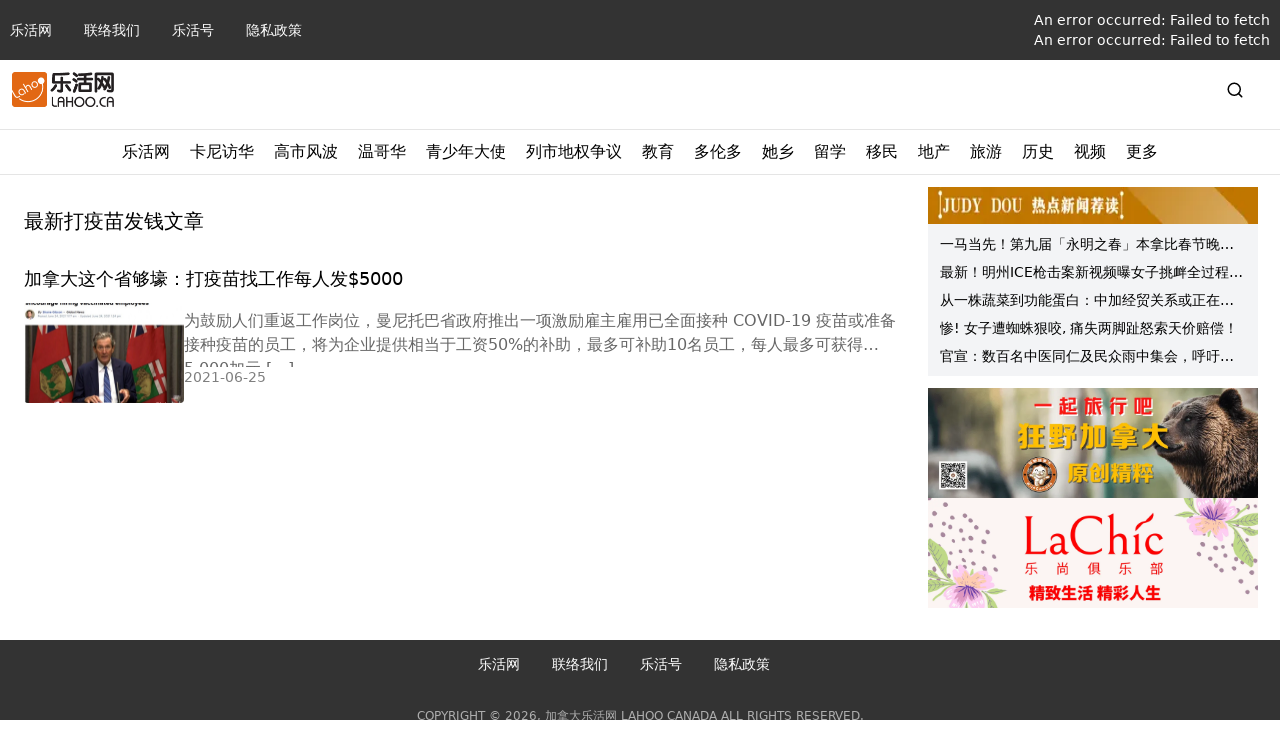

--- FILE ---
content_type: text/html; charset=utf-8
request_url: https://lahoo.ca/tag/%E6%89%93%E7%96%AB%E8%8B%97%E5%8F%91%E9%92%B1
body_size: 27888
content:
<!DOCTYPE html><html lang="zh"><head><meta charSet="utf-8"/><meta name="viewport" content="width=device-width, initial-scale=1"/><link rel="stylesheet" href="/_next/static/css/cf13291468dc1e44.css" data-precedence="next"/><link rel="stylesheet" href="/_next/static/css/6b0057657611427e.css" data-precedence="next"/><link rel="preload" as="script" fetchPriority="low" href="/_next/static/chunks/webpack-69190bce325edf4b.js"/><script src="/_next/static/chunks/f5e865f6-c780d2a483526264.js" async=""></script><script src="/_next/static/chunks/451-a99720a074991b2b.js" async=""></script><script src="/_next/static/chunks/main-app-2199c5eac286a83e.js" async=""></script><script src="/_next/static/chunks/e37a0b60-a937d45290fce932.js" async=""></script><script src="/_next/static/chunks/ee560e2c-e72d63a3f0f7f661.js" async=""></script><script src="/_next/static/chunks/874-3b13ee5b428ce75d.js" async=""></script><script src="/_next/static/chunks/63-9ea9bcdc65aa3141.js" async=""></script><script src="/_next/static/chunks/353-b9d05d6a643fc083.js" async=""></script><script src="/_next/static/chunks/201-29182f4eb9b8f7fc.js" async=""></script><script src="/_next/static/chunks/522-cac8407fa2e5fe8b.js" async=""></script><script src="/_next/static/chunks/app/layout-3d5c6b895093656b.js" async=""></script><script src="/_next/static/chunks/330-779764c7607b4237.js" async=""></script><script src="/_next/static/chunks/400-1e2fd47a28fcb4c5.js" async=""></script><script src="/_next/static/chunks/app/tag/%5Btag%5D/page-0c176635cbb661ca.js" async=""></script><link rel="preload" href="https://www.googletagmanager.com/gtag/js?id=G-WEMFF9QBYL" as="script"/><link rel="shortcut icon" href="/favicon.ico"/><script src="/_next/static/chunks/polyfills-42372ed130431b0a.js" noModule=""></script><title>标签:打疫苗发钱 - 加拿大乐活网</title><meta name="description" content="加拿大乐活网lahoo.ca 您当前正在&quot;打疫苗发钱&quot;的专属标签页面中。此页面集结了所有与&quot;打疫苗发钱&quot;相关的帖子和内容。我们深度挖掘信息与观点，确保您始终掌握最前沿资讯。"/><meta name="keywords" content="加拿大乐活网,lahoo.ca,温哥华新闻,多伦多新闻,加拿大新闻,加拿大教育,加拿大留学,加拿大移民,加拿大地产,加拿大建房,加拿大旅游,加拿大法律,加拿大财税,加拿大生活,加拿大时尚活动,加拿大名车"/><link rel="canonical" href="https://lahoo.ca/tag/%E6%89%93%E7%96%AB%E8%8B%97%E5%8F%91%E9%92%B1"/><meta name="google-site-verification" content="hEBG9atq55ppUzZEGeh0yloSIZhaYrDChHuaxloEBNU"/><meta name="msvalidate.01" content="FE698819CBF17F4A8473B964887012FF"/><meta property="og:title" content="打疫苗发钱 - 加拿大乐活网"/><meta property="og:description" content="加拿大乐活网lahoo.ca 您当前正在&quot;打疫苗发钱&quot;的专属标签页面中。此页面集结了所有与&quot;打疫苗发钱&quot;相关的帖子和内容。我们深度挖掘信息与观点，确保您始终掌握最前沿资讯。"/><meta property="og:url" content="https://lahoo.ca/tag/%E6%89%93%E7%96%AB%E8%8B%97%E5%8F%91%E9%92%B1"/><meta property="og:site_name" content="加拿大乐活网"/><meta property="og:locale" content="zh_CN"/><meta property="og:type" content="website"/><meta name="twitter:card" content="summary"/><meta name="twitter:title" content="打疫苗发钱 - 加拿大乐活网"/><meta name="twitter:description" content="加拿大乐活网lahoo.ca 您当前正在&quot;打疫苗发钱&quot;的专属标签页面中。此页面集结了所有与&quot;打疫苗发钱&quot;相关的帖子和内容。我们深度挖掘信息与观点，确保您始终掌握最前沿资讯。"/><script>document.querySelectorAll('body link[rel="icon"], body link[rel="apple-touch-icon"]').forEach(el => document.head.appendChild(el))</script></head><body><style>#nprogress{pointer-events:none}#nprogress .bar{background:#29d;position:fixed;z-index:1600;top: 0;left:0;width:100%;height:3px}#nprogress .peg{display:block;position:absolute;right:0;width:100px;height:100%;box-shadow:0 0 10px #29d,0 0 5px #29d;opacity:1;-webkit-transform:rotate(3deg) translate(0px,-4px);-ms-transform:rotate(3deg) translate(0px,-4px);transform:rotate(3deg) translate(0px,-4px)}#nprogress .spinner{display:block;position:fixed;z-index:1600;top: 15px;right:15px}#nprogress .spinner-icon{width:18px;height:18px;box-sizing:border-box;border:2px solid transparent;border-top-color:#29d;border-left-color:#29d;border-radius:50%;-webkit-animation:nprogress-spinner 400ms linear infinite;animation:nprogress-spinner 400ms linear infinite}.nprogress-custom-parent{overflow:hidden;position:relative}.nprogress-custom-parent #nprogress .bar,.nprogress-custom-parent #nprogress .spinner{position:absolute}@-webkit-keyframes nprogress-spinner{0%{-webkit-transform:rotate(0deg)}100%{-webkit-transform:rotate(360deg)}}@keyframes nprogress-spinner{0%{transform:rotate(0deg)}100%{transform:rotate(360deg)}}</style><nav class="hidden w-full flex-col bg-black/80 text-xs text-white md:flex md:text-sm"><ul class="limit-width my-0 mx-auto flex w-full list-none items-center p-2.5"><li class="text-sm md:pr-8"><a href="/">乐活网</a></li><li class="text-sm md:pr-8"><a href="/contacts">联络我们</a></li><li class="text-sm md:pr-8"><a href="/category/blog">乐活号</a></li><li class="text-sm md:pr-8"><a href="/privacy-policy">隐私政策</a></li><li class="ml-auto"><a href="/login">登录</a></li><li class="text-sm md:pr-8 hidden"><span class="hover:text-la-orange focus:text-la-orange">电脑版</span></li></ul><hr class="bg-white/20 md:hidden"/><p class="limit-width my-5 px-2.5 text-xs text-white/60 md:mx-auto hidden">COPYRIGHT © 2026, 加拿大乐活网 LAHOO CANADA ALL RIGHTS RESERVED.</p></nav><header class="py-3 limit-width mx-auto px-3"><div class="mt-4 flex items-center justify-between md:m-auto md:w-full"><span class="flex"><a href="/"><span class="flex"><img alt="logo" class="h-[35px] object-contain" src="https://cdn.lahoo.ca/wp-content/uploads/2020/05/WechatIMG133.png"/></span></a><span class="ml-2 min-w-max font-medium md:text-xl"></span></span><div class="hidden md:block md:w-3/4 flex-grow-0 px-5"><!--$--><!--/$--></div><span class="hidden md:block"><span class="flex items-center"><svg stroke="currentColor" fill="none" stroke-width="2" viewBox="0 0 24 24" stroke-linecap="round" stroke-linejoin="round" class="mr-6 text-lg" height="1em" width="1em" xmlns="http://www.w3.org/2000/svg"><circle cx="11" cy="11" r="8"></circle><line x1="21" y1="21" x2="16.65" y2="16.65"></line></svg><form action="/search"><input type="text" id="search" class="h-7 rounded border hidden" name="s"/></form></span></span><span class="flex items-center md:hidden"><svg stroke="currentColor" fill="none" stroke-width="2" viewBox="0 0 24 24" stroke-linecap="round" stroke-linejoin="round" class="mr-6 text-lg" height="1em" width="1em" xmlns="http://www.w3.org/2000/svg"><circle cx="11" cy="11" r="8"></circle><line x1="21" y1="21" x2="16.65" y2="16.65"></line></svg><span class="px-4 text-xs md:hidden">Menu</span><svg stroke="currentColor" fill="none" stroke-width="2" viewBox="0 0 24 24" stroke-linecap="round" stroke-linejoin="round" class="text-xl" height="1em" width="1em" xmlns="http://www.w3.org/2000/svg"><line x1="3" y1="12" x2="21" y2="12"></line><line x1="3" y1="6" x2="21" y2="6"></line><line x1="3" y1="18" x2="21" y2="18"></line></svg></span></div></header><div class="md:hidden"><!--$--><!--/$--></div><div class="hidden md:block"><hr class="my-2.5"/><div id="secondary-nav" class="w-full text-black"><div class="relative my-0 flex h-fit list-none justify-center"><div class="group-slide flex"><div class="group-menu"><div class="px-2.5 pb-2.5"><span class="block flex h-full items-center">乐活网</span></div></div><div class="group-menu"><div class="px-2.5 pb-2.5"><a href="/category/strategy/canadachina"><span class="block flex h-full items-center">卡尼访华</span></a></div><div class="absolute left-0 top-[34px] z-1000 hidden h-fit w-full overflow-hidden bg-white shadow-3xl group-menu-hover:block"><div class="limit-width mx-auto"><hr class="m-0"/><div class="p-8"><div class="flex w-2/3 flex-1 gap-6"><div class="w-1/3 p-2.5 shadow-xl border border-gray-50 rounded-md"><section id="cG9zdDo3OTEwMDM="><div class="relative feature-image image_size w-full pt-[62.5%] flex-shrink-0 !block"><a target="_blank" href="/2026/01/15/791003"><img alt="Feature Image" loading="lazy" decoding="async" data-nimg="fill" class="object-cover w-full rounded" style="position:absolute;height:100%;width:100%;left:0;top:0;right:0;bottom:0;color:transparent" src="https://cdn.lahoo.ca/wp-content/uploads/2026/01/15_Carney-20260115-092410-696922ba9c3af.jpg"/></a></div><div class="flex gap-x-5"><div class="relative feature-image image_size w-full pt-[62.5%] flex-shrink-0"><a target="_blank" href="/2026/01/15/791003"><img alt="Feature Image" loading="lazy" decoding="async" data-nimg="fill" class="object-cover w-full rounded" style="position:absolute;height:100%;width:100%;left:0;top:0;right:0;bottom:0;color:transparent" src="https://cdn.lahoo.ca/wp-content/uploads/2026/01/15_Carney-20260115-092410-696922ba9c3af.jpg"/></a></div><div class="flex flex-grow flex-col"><a href="/2026/01/15/791003"><h3 class="text-md line-clamp-2 md:text-lg">学者料签协议和好如初 提醒不必公开表示屈服</h3></a><div class="flex items-center flex-grow gap-x-5"><div class="relative feature-image image_size w-full pt-[62.5%] flex-shrink-0"><a target="_blank" href="/2026/01/15/791003"><img alt="Feature Image" loading="lazy" decoding="async" data-nimg="fill" class="object-cover w-full rounded" style="position:absolute;height:100%;width:100%;left:0;top:0;right:0;bottom:0;color:transparent" src="https://cdn.lahoo.ca/wp-content/uploads/2026/01/15_Carney-20260115-092410-696922ba9c3af.jpg"/></a></div><div class="flex flex-grow flex-col justify-between gap-y-5"><a target="_blank" href="/2026/01/15/791003"><span class="text-black/60 hidden"><p>卡尼抵達北京開始訪華之旅，此行任重道遠。 总理卡尼此次访问虽短暂但意义重大，渥太华正推动到2035年将非美国贸易额翻倍。有学者表示，卡尼与中国国家主席习近平将签署协议「暗示和好如初」，建议渥太华可在私 [&hellip;]</p>
</span></a><p class="mt-auto flex gap-x-2.5 text-sm text-black/60 flex-col"><span class="text-xs text-black/50 sm:text-sm">2026-01-15</span><span class="text-xs text-black/50 sm:text-sm">明报<!-- --> - <!-- -->明报</span></p></div></div></div></div></section></div><div class="w-1/3 p-2.5 shadow-xl border border-gray-50 rounded-md"><section id="cG9zdDo3OTEwMDA="><div class="relative feature-image image_size w-full pt-[62.5%] flex-shrink-0 !block"><a target="_blank" href="/2026/01/15/791000"><img alt="Feature Image" loading="lazy" decoding="async" data-nimg="fill" class="object-cover w-full rounded" style="position:absolute;height:100%;width:100%;left:0;top:0;right:0;bottom:0;color:transparent" src="https://cdn.lahoo.ca/wp-content/uploads/2026/01/2026-01-15T104739Z-83004351-RC2K1JAUGQ01-RTRMADP-3-CHINA-CANADA-20260115-090911-69691f372bbd7.jpg"/></a></div><div class="flex gap-x-5"><div class="relative feature-image image_size w-full pt-[62.5%] flex-shrink-0"><a target="_blank" href="/2026/01/15/791000"><img alt="Feature Image" loading="lazy" decoding="async" data-nimg="fill" class="object-cover w-full rounded" style="position:absolute;height:100%;width:100%;left:0;top:0;right:0;bottom:0;color:transparent" src="https://cdn.lahoo.ca/wp-content/uploads/2026/01/2026-01-15T104739Z-83004351-RC2K1JAUGQ01-RTRMADP-3-CHINA-CANADA-20260115-090911-69691f372bbd7.jpg"/></a></div><div class="flex flex-grow flex-col"><a href="/2026/01/15/791000"><h3 class="text-md line-clamp-2 md:text-lg">中国称加拿大总理访华是两国关系“转折点”</h3></a><div class="flex items-center flex-grow gap-x-5"><div class="relative feature-image image_size w-full pt-[62.5%] flex-shrink-0"><a target="_blank" href="/2026/01/15/791000"><img alt="Feature Image" loading="lazy" decoding="async" data-nimg="fill" class="object-cover w-full rounded" style="position:absolute;height:100%;width:100%;left:0;top:0;right:0;bottom:0;color:transparent" src="https://cdn.lahoo.ca/wp-content/uploads/2026/01/2026-01-15T104739Z-83004351-RC2K1JAUGQ01-RTRMADP-3-CHINA-CANADA-20260115-090911-69691f372bbd7.jpg"/></a></div><div class="flex flex-grow flex-col justify-between gap-y-5"><a target="_blank" href="/2026/01/15/791000"><span class="text-black/60 hidden"><p>中国外长王毅周四表示，加拿大总理马克·卡尼现在对北京的访问标志着两国外交关系在经历长期不和之后迎来“转折点”。 2026年1月15日，在北京人民大会堂，加拿大总理马克·卡尼与中国国务院总理李强在签字仪 [&hellip;]</p>
</span></a><p class="mt-auto flex gap-x-2.5 text-sm text-black/60 flex-col"><span class="text-xs text-black/50 sm:text-sm">2026-01-15</span><span class="text-xs text-black/50 sm:text-sm">FI<!-- --> - <!-- -->古莉</span></p></div></div></div></div></section></div><div class="w-1/3 p-2.5 shadow-xl border border-gray-50 rounded-md"><section id="cG9zdDo3OTA5OTE="><div class="relative feature-image image_size w-full pt-[62.5%] flex-shrink-0 !block"><a target="_blank" href="/2026/01/15/790991"><img alt="Feature Image" loading="lazy" decoding="async" data-nimg="fill" class="object-cover w-full rounded" style="position:absolute;height:100%;width:100%;left:0;top:0;right:0;bottom:0;color:transparent" src="https://cdn.lahoo.ca/wp-content/uploads/2026/01/frc-43e7e940ffb7db5d1bde58c2a2638fd6-20260115-090508-69691e441cef2.jpeg"/></a></div><div class="flex gap-x-5"><div class="relative feature-image image_size w-full pt-[62.5%] flex-shrink-0"><a target="_blank" href="/2026/01/15/790991"><img alt="Feature Image" loading="lazy" decoding="async" data-nimg="fill" class="object-cover w-full rounded" style="position:absolute;height:100%;width:100%;left:0;top:0;right:0;bottom:0;color:transparent" src="https://cdn.lahoo.ca/wp-content/uploads/2026/01/frc-43e7e940ffb7db5d1bde58c2a2638fd6-20260115-090508-69691e441cef2.jpeg"/></a></div><div class="flex flex-grow flex-col"><a href="/2026/01/15/790991"><h3 class="text-md line-clamp-2 md:text-lg">中国全国人大常委会委员长赵乐际会见加拿大总理卡尼</h3></a><div class="flex items-center flex-grow gap-x-5"><div class="relative feature-image image_size w-full pt-[62.5%] flex-shrink-0"><a target="_blank" href="/2026/01/15/790991"><img alt="Feature Image" loading="lazy" decoding="async" data-nimg="fill" class="object-cover w-full rounded" style="position:absolute;height:100%;width:100%;left:0;top:0;right:0;bottom:0;color:transparent" src="https://cdn.lahoo.ca/wp-content/uploads/2026/01/frc-43e7e940ffb7db5d1bde58c2a2638fd6-20260115-090508-69691e441cef2.jpeg"/></a></div><div class="flex flex-grow flex-col justify-between gap-y-5"><a target="_blank" href="/2026/01/15/790991"><span class="text-black/60 hidden"><p>2026年1月15日下午，全国人大常委会委员长赵乐际在北京会见加拿大总理卡尼。 赵乐际表示，去年10月，习近平主席同总理先生举行会晤，就推动中加关系进一步改善发展达成重要共识，双边关系实现转圜。站在新 [&hellip;]</p>
</span></a><p class="mt-auto flex gap-x-2.5 text-sm text-black/60 flex-col"><span class="text-xs text-black/50 sm:text-sm">2026-01-15</span><span class="text-xs text-black/50 sm:text-sm">中国外交部<!-- --> - <!-- -->中国外交部</span></p></div></div></div></div></section></div></div></div></div></div></div><div class="group-menu"><div class="px-2.5 pb-2.5"><a href="/tag/%e9%ab%98%e5%b8%82"><span class="block flex h-full items-center">高市风波</span></a></div></div><div class="group-menu"><div class="px-2.5 pb-2.5"><a href="/category/van"><span class="block flex h-full items-center">温哥华</span></a></div><div class="absolute left-0 top-[34px] z-1000 hidden h-fit w-full overflow-hidden bg-white shadow-3xl group-menu-hover:block"><div class="limit-width mx-auto"><hr class="m-0"/><div class="p-8"><div class="flex w-2/3 flex-1 gap-6"><div class="w-1/3 p-2.5 shadow-xl border border-gray-50 rounded-md"><section id="cG9zdDo3OTEwNjA="><div class="relative feature-image image_size w-full pt-[62.5%] flex-shrink-0 !block"><a target="_blank" href="/2026/01/15/791060"><img alt="Feature Image" loading="lazy" decoding="async" data-nimg="fill" class="object-cover w-full rounded" style="position:absolute;height:100%;width:100%;left:0;top:0;right:0;bottom:0;color:transparent" src="https://cdn.lahoo.ca/wp-content/uploads/2026/01/640-20260115-124152-69695110387f6.png"/></a></div><div class="flex gap-x-5"><div class="relative feature-image image_size w-full pt-[62.5%] flex-shrink-0"><a target="_blank" href="/2026/01/15/791060"><img alt="Feature Image" loading="lazy" decoding="async" data-nimg="fill" class="object-cover w-full rounded" style="position:absolute;height:100%;width:100%;left:0;top:0;right:0;bottom:0;color:transparent" src="https://cdn.lahoo.ca/wp-content/uploads/2026/01/640-20260115-124152-69695110387f6.png"/></a></div><div class="flex flex-grow flex-col"><a href="/2026/01/15/791060"><h3 class="text-md line-clamp-2 md:text-lg">电车车主注意！BC Hydro上线功率最高电车公共快充桩、这些停车场会配备！</h3></a><div class="flex items-center flex-grow gap-x-5"><div class="relative feature-image image_size w-full pt-[62.5%] flex-shrink-0"><a target="_blank" href="/2026/01/15/791060"><img alt="Feature Image" loading="lazy" decoding="async" data-nimg="fill" class="object-cover w-full rounded" style="position:absolute;height:100%;width:100%;left:0;top:0;right:0;bottom:0;color:transparent" src="https://cdn.lahoo.ca/wp-content/uploads/2026/01/640-20260115-124152-69695110387f6.png"/></a></div><div class="flex flex-grow flex-col justify-between gap-y-5"><a target="_blank" href="/2026/01/15/791060"><span class="text-black/60 hidden"><p>1 月 15 日（星期四），BC Hydro 在本拿比启用了一座全新的电动车充电枢纽，并亮相了目前 BC Hydro 网络中功率最高的公共快充设备。 BC Hydro 表示，这批充电桩在充电速度和使用 [&hellip;]</p>
</span></a><p class="mt-auto flex gap-x-2.5 text-sm text-black/60 flex-col"><span class="text-xs text-black/50 sm:text-sm">2026-01-15</span><span class="text-xs text-black/50 sm:text-sm">她乡Weekly<!-- --> - <!-- -->伊一</span></p></div></div></div></div></section></div><div class="w-1/3 p-2.5 shadow-xl border border-gray-50 rounded-md"><section id="cG9zdDo3OTEwNDk="><div class="relative feature-image image_size w-full pt-[62.5%] flex-shrink-0 !block"><a target="_blank" href="/2026/01/15/791049"><img alt="Feature Image" loading="lazy" decoding="async" data-nimg="fill" class="object-cover w-full rounded" style="position:absolute;height:100%;width:100%;left:0;top:0;right:0;bottom:0;color:transparent" src="https://cdn.lahoo.ca/wp-content/uploads/2026/01/640-20260115-123943-6969508f55aa7.png"/></a></div><div class="flex gap-x-5"><div class="relative feature-image image_size w-full pt-[62.5%] flex-shrink-0"><a target="_blank" href="/2026/01/15/791049"><img alt="Feature Image" loading="lazy" decoding="async" data-nimg="fill" class="object-cover w-full rounded" style="position:absolute;height:100%;width:100%;left:0;top:0;right:0;bottom:0;color:transparent" src="https://cdn.lahoo.ca/wp-content/uploads/2026/01/640-20260115-123943-6969508f55aa7.png"/></a></div><div class="flex flex-grow flex-col"><a href="/2026/01/15/791049"><h3 class="text-md line-clamp-2 md:text-lg">大温全城乱套！天车瘫痪14小时、5万人受影响！华人哭晕：像被“卖猪仔”！最惨的是……</h3></a><div class="flex items-center flex-grow gap-x-5"><div class="relative feature-image image_size w-full pt-[62.5%] flex-shrink-0"><a target="_blank" href="/2026/01/15/791049"><img alt="Feature Image" loading="lazy" decoding="async" data-nimg="fill" class="object-cover w-full rounded" style="position:absolute;height:100%;width:100%;left:0;top:0;right:0;bottom:0;color:transparent" src="https://cdn.lahoo.ca/wp-content/uploads/2026/01/640-20260115-123943-6969508f55aa7.png"/></a></div><div class="flex flex-grow flex-col justify-between gap-y-5"><a target="_blank" href="/2026/01/15/791049"><span class="text-black/60 hidden"><p>昨天这天车一出故障，半个城市都乱套了！ 1 月 14 日（星期三），连通温哥华与列治文的天车加拿大线（Canada Line）发生了长达约 14 小时的严重服务中断，成为近年来持续时间最长、也最不寻常 [&hellip;]</p>
</span></a><p class="mt-auto flex gap-x-2.5 text-sm text-black/60 flex-col"><span class="text-xs text-black/50 sm:text-sm">2026-01-15</span><span class="text-xs text-black/50 sm:text-sm">她乡Weekly<!-- --> - <!-- -->伊一</span></p></div></div></div></div></section></div><div class="w-1/3 p-2.5 shadow-xl border border-gray-50 rounded-md"><section id="cG9zdDo3OTEwMjA="><div class="relative feature-image image_size w-full pt-[62.5%] flex-shrink-0 !block"><a target="_blank" href="/2026/01/15/791020"><img alt="Feature Image" loading="lazy" decoding="async" data-nimg="fill" class="object-cover w-full rounded" style="position:absolute;height:100%;width:100%;left:0;top:0;right:0;bottom:0;color:transparent" src="https://cdn.lahoo.ca/wp-content/uploads/2026/01/photo-2-20260115-093610-6969258aceff1.webp"/></a></div><div class="flex gap-x-5"><div class="relative feature-image image_size w-full pt-[62.5%] flex-shrink-0"><a target="_blank" href="/2026/01/15/791020"><img alt="Feature Image" loading="lazy" decoding="async" data-nimg="fill" class="object-cover w-full rounded" style="position:absolute;height:100%;width:100%;left:0;top:0;right:0;bottom:0;color:transparent" src="https://cdn.lahoo.ca/wp-content/uploads/2026/01/photo-2-20260115-093610-6969258aceff1.webp"/></a></div><div class="flex flex-grow flex-col"><a href="/2026/01/15/791020"><h3 class="text-md line-clamp-2 md:text-lg">温哥华公寓2月16日开始启用粉红回收桶 收集塑胶袋</h3></a><div class="flex items-center flex-grow gap-x-5"><div class="relative feature-image image_size w-full pt-[62.5%] flex-shrink-0"><a target="_blank" href="/2026/01/15/791020"><img alt="Feature Image" loading="lazy" decoding="async" data-nimg="fill" class="object-cover w-full rounded" style="position:absolute;height:100%;width:100%;left:0;top:0;right:0;bottom:0;color:transparent" src="https://cdn.lahoo.ca/wp-content/uploads/2026/01/photo-2-20260115-093610-6969258aceff1.webp"/></a></div><div class="flex flex-grow flex-col justify-between gap-y-5"><a target="_blank" href="/2026/01/15/791020"><span class="text-black/60 hidden"><p>  卑诗省回收组织(Recycle BC)正在将其“粉红回收桶”计划，扩展到温哥华的柏文和住宅大楼，用于软塑胶的回收。 据加拿大广播公司（CBC）报道，回收组织执行董事Sam Baker指出，软塑胶在 [&hellip;]</p>
</span></a><p class="mt-auto flex gap-x-2.5 text-sm text-black/60 flex-col"><span class="text-xs text-black/50 sm:text-sm">2026-01-15</span><span class="text-xs text-black/50 sm:text-sm">星岛<!-- --> - <!-- -->星岛</span></p></div></div></div></div></section></div></div></div></div></div></div><div class="group-menu"><div class="px-2.5 pb-2.5"><a href="/category/2024outstanding-young-ambassadors-awards"><span class="block flex h-full items-center">青少年大使</span></a></div><div class="absolute left-0 top-[34px] z-1000 hidden h-fit w-full overflow-hidden bg-white shadow-3xl group-menu-hover:block"><div class="limit-width mx-auto"><hr class="m-0"/><div class="p-8"><div class="flex w-2/3 flex-1 gap-6"><div class="w-1/3 p-2.5 shadow-xl border border-gray-50 rounded-md"><section id="cG9zdDo3ODc0MzM="><div class="relative feature-image image_size w-full pt-[62.5%] flex-shrink-0 !block"><a target="_blank" href="/2025/12/16/787433"><img alt="Feature Image" loading="lazy" decoding="async" data-nimg="fill" class="object-cover w-full rounded" style="position:absolute;height:100%;width:100%;left:0;top:0;right:0;bottom:0;color:transparent" src="https://cdn.lahoo.ca/wp-content/uploads/2025/12/dsc_2358-20251216-141339-6941d993513fc.jpg"/></a></div><div class="flex gap-x-5"><div class="relative feature-image image_size w-full pt-[62.5%] flex-shrink-0"><a target="_blank" href="/2025/12/16/787433"><img alt="Feature Image" loading="lazy" decoding="async" data-nimg="fill" class="object-cover w-full rounded" style="position:absolute;height:100%;width:100%;left:0;top:0;right:0;bottom:0;color:transparent" src="https://cdn.lahoo.ca/wp-content/uploads/2025/12/dsc_2358-20251216-141339-6941d993513fc.jpg"/></a></div><div class="flex flex-grow flex-col"><a href="/2025/12/16/787433"><h3 class="text-md line-clamp-2 md:text-lg">三位大温中学生斩获“领导力”大奖！用实力展现新一代华裔领导力！</h3></a><div class="flex items-center flex-grow gap-x-5"><div class="relative feature-image image_size w-full pt-[62.5%] flex-shrink-0"><a target="_blank" href="/2025/12/16/787433"><img alt="Feature Image" loading="lazy" decoding="async" data-nimg="fill" class="object-cover w-full rounded" style="position:absolute;height:100%;width:100%;left:0;top:0;right:0;bottom:0;color:transparent" src="https://cdn.lahoo.ca/wp-content/uploads/2025/12/dsc_2358-20251216-141339-6941d993513fc.jpg"/></a></div><div class="flex flex-grow flex-col justify-between gap-y-5"><a target="_blank" href="/2025/12/16/787433"><span class="text-black/60 hidden"><p>乐活传媒CEO Lily Li、温哥华综合医院基金会高级副总裁Liza Jerome、贝塔教育创办人Elieen Wang与AlphaPrime Financial（汇理金融集团）总裁助理Lucy S [&hellip;]</p>
</span></a><p class="mt-auto flex gap-x-2.5 text-sm text-black/60 flex-col"><span class="text-xs text-black/50 sm:text-sm">2025-12-16</span><span class="text-xs text-black/50 sm:text-sm">乐活网<!-- --> - <!-- -->Lydia</span></p></div></div></div></div></section></div><div class="w-1/3 p-2.5 shadow-xl border border-gray-50 rounded-md"><section id="cG9zdDo3ODc0MjM="><div class="relative feature-image image_size w-full pt-[62.5%] flex-shrink-0 !block"><a target="_blank" href="/2025/12/16/787423"><img alt="Feature Image" loading="lazy" decoding="async" data-nimg="fill" class="object-cover w-full rounded" style="position:absolute;height:100%;width:100%;left:0;top:0;right:0;bottom:0;color:transparent" src="https://cdn.lahoo.ca/wp-content/uploads/2025/12/dsc_2332-20251216-140813-6941d84d655bf.jpg"/></a></div><div class="flex gap-x-5"><div class="relative feature-image image_size w-full pt-[62.5%] flex-shrink-0"><a target="_blank" href="/2025/12/16/787423"><img alt="Feature Image" loading="lazy" decoding="async" data-nimg="fill" class="object-cover w-full rounded" style="position:absolute;height:100%;width:100%;left:0;top:0;right:0;bottom:0;color:transparent" src="https://cdn.lahoo.ca/wp-content/uploads/2025/12/dsc_2332-20251216-140813-6941d84d655bf.jpg"/></a></div><div class="flex flex-grow flex-col"><a href="/2025/12/16/787423"><h3 class="text-md line-clamp-2 md:text-lg">以行动诠释青年责任，她们做的事不轰动，却在改变身边的人</h3></a><div class="flex items-center flex-grow gap-x-5"><div class="relative feature-image image_size w-full pt-[62.5%] flex-shrink-0"><a target="_blank" href="/2025/12/16/787423"><img alt="Feature Image" loading="lazy" decoding="async" data-nimg="fill" class="object-cover w-full rounded" style="position:absolute;height:100%;width:100%;left:0;top:0;right:0;bottom:0;color:transparent" src="https://cdn.lahoo.ca/wp-content/uploads/2025/12/dsc_2332-20251216-140813-6941d84d655bf.jpg"/></a></div><div class="flex flex-grow flex-col justify-between gap-y-5"><a target="_blank" href="/2025/12/16/787423"><span class="text-black/60 hidden"><p>温哥华综合医院基金会高级副总裁Liza Jerome、乐活传媒CEO Lily Li、贝塔教育创办人Elieen Wang与泰瑞移民留学Lawrence Huo为三位学生颁奖 [加拿大乐活网lahoo [&hellip;]</p>
</span></a><p class="mt-auto flex gap-x-2.5 text-sm text-black/60 flex-col"><span class="text-xs text-black/50 sm:text-sm">2025-12-16</span><span class="text-xs text-black/50 sm:text-sm">乐活网<!-- --> - <!-- -->Lydia</span></p></div></div></div></div></section></div><div class="w-1/3 p-2.5 shadow-xl border border-gray-50 rounded-md"><section id="cG9zdDo3ODc0MTM="><div class="relative feature-image image_size w-full pt-[62.5%] flex-shrink-0 !block"><a target="_blank" href="/2025/12/16/787413"><img alt="Feature Image" loading="lazy" decoding="async" data-nimg="fill" class="object-cover w-full rounded" style="position:absolute;height:100%;width:100%;left:0;top:0;right:0;bottom:0;color:transparent" src="https://cdn.lahoo.ca/wp-content/uploads/2025/12/dsc_2308-20251216-135936-6941d648613be.jpg"/></a></div><div class="flex gap-x-5"><div class="relative feature-image image_size w-full pt-[62.5%] flex-shrink-0"><a target="_blank" href="/2025/12/16/787413"><img alt="Feature Image" loading="lazy" decoding="async" data-nimg="fill" class="object-cover w-full rounded" style="position:absolute;height:100%;width:100%;left:0;top:0;right:0;bottom:0;color:transparent" src="https://cdn.lahoo.ca/wp-content/uploads/2025/12/dsc_2308-20251216-135936-6941d648613be.jpg"/></a></div><div class="flex flex-grow flex-col"><a href="/2025/12/16/787413"><h3 class="text-md line-clamp-2 md:text-lg">因“学术”被看见，她们为什么学习？三位学术奖青年的答案</h3></a><div class="flex items-center flex-grow gap-x-5"><div class="relative feature-image image_size w-full pt-[62.5%] flex-shrink-0"><a target="_blank" href="/2025/12/16/787413"><img alt="Feature Image" loading="lazy" decoding="async" data-nimg="fill" class="object-cover w-full rounded" style="position:absolute;height:100%;width:100%;left:0;top:0;right:0;bottom:0;color:transparent" src="https://cdn.lahoo.ca/wp-content/uploads/2025/12/dsc_2308-20251216-135936-6941d648613be.jpg"/></a></div><div class="flex flex-grow flex-col justify-between gap-y-5"><a target="_blank" href="/2025/12/16/787413"><span class="text-black/60 hidden"><p>温哥华综合医院基金会高级副总裁Liza Jerome、乐活传媒CEO Lily Li、贝塔教育创办人Elieen Wang与Elite Education高级副总裁Kelly Chin为三位学生颁奖  [&hellip;]</p>
</span></a><p class="mt-auto flex gap-x-2.5 text-sm text-black/60 flex-col"><span class="text-xs text-black/50 sm:text-sm">2025-12-16</span><span class="text-xs text-black/50 sm:text-sm">乐活网<!-- --> - <!-- -->伊一</span></p></div></div></div></div></section></div></div></div></div></div></div><div class="group-menu"><div class="px-2.5 pb-2.5"><a href="/tag/%e8%80%83%e4%bc%8a%e7%90%b4"><span class="block flex h-full items-center">列市地权争议</span></a></div><div class="absolute left-0 top-[34px] z-1000 hidden h-fit w-full overflow-hidden bg-white shadow-3xl group-menu-hover:block"><div class="limit-width mx-auto"><hr class="m-0"/><div class="p-8"><div class="flex w-2/3 flex-1 gap-6"><div class="w-1/3 p-2.5 shadow-xl border border-gray-50 rounded-md"><section id="cG9zdDo3ODY4MTk="><div class="relative feature-image image_size w-full pt-[62.5%] flex-shrink-0 !block"><a target="_blank" href="/2025/12/13/786819"><img alt="Feature Image" loading="lazy" decoding="async" data-nimg="fill" class="object-cover w-full rounded" style="position:absolute;height:100%;width:100%;left:0;top:0;right:0;bottom:0;color:transparent" src="https://cdn.lahoo.ca/wp-content/uploads/2025/12/IMG_1638-20251213-084559-693d984717904.jpeg"/></a></div><div class="flex gap-x-5"><div class="relative feature-image image_size w-full pt-[62.5%] flex-shrink-0"><a target="_blank" href="/2025/12/13/786819"><img alt="Feature Image" loading="lazy" decoding="async" data-nimg="fill" class="object-cover w-full rounded" style="position:absolute;height:100%;width:100%;left:0;top:0;right:0;bottom:0;color:transparent" src="https://cdn.lahoo.ca/wp-content/uploads/2025/12/IMG_1638-20251213-084559-693d984717904.jpeg"/></a></div><div class="flex flex-grow flex-col"><a href="/2025/12/13/786819"><h3 class="text-md line-clamp-2 md:text-lg">卑诗省计划对受原住民部族土地判决影响的私人业主 提供至少1.5亿贷款担保</h3></a><div class="flex items-center flex-grow gap-x-5"><div class="relative feature-image image_size w-full pt-[62.5%] flex-shrink-0"><a target="_blank" href="/2025/12/13/786819"><img alt="Feature Image" loading="lazy" decoding="async" data-nimg="fill" class="object-cover w-full rounded" style="position:absolute;height:100%;width:100%;left:0;top:0;right:0;bottom:0;color:transparent" src="https://cdn.lahoo.ca/wp-content/uploads/2025/12/IMG_1638-20251213-084559-693d984717904.jpeg"/></a></div><div class="flex flex-grow flex-col justify-between gap-y-5"><a target="_blank" href="/2025/12/13/786819"><span class="text-black/60 hidden"><p>卑诗省长尹大卫(David Eby)在接受加新社采访时说，省新民主党政府计划对于受考伊琴部族(Cowichan)土地业权判决影响的私人业主，提供超过1.5亿元的贷款担保。 尹大卫说，政府计划对私人业主 [&hellip;]</p>
</span></a><p class="mt-auto flex gap-x-2.5 text-sm text-black/60 flex-col"><span class="text-xs text-black/50 sm:text-sm">2025-12-13</span><span class="text-xs text-black/50 sm:text-sm">明报<!-- --> - <!-- -->明报</span></p></div></div></div></div></section></div><div class="w-1/3 p-2.5 shadow-xl border border-gray-50 rounded-md"><section id="cG9zdDo3ODM1Njc="><div class="relative feature-image image_size w-full pt-[62.5%] flex-shrink-0 !block"><a target="_blank" href="/2025/11/16/783567"><img alt="Feature Image" loading="lazy" decoding="async" data-nimg="fill" class="object-cover w-full rounded" style="position:absolute;height:100%;width:100%;left:0;top:0;right:0;bottom:0;color:transparent" src="https://cdn.lahoo.ca/wp-content/uploads/2025/11/photo.php-20251116-100806-691a1306d893b.jpg"/></a></div><div class="flex gap-x-5"><div class="relative feature-image image_size w-full pt-[62.5%] flex-shrink-0"><a target="_blank" href="/2025/11/16/783567"><img alt="Feature Image" loading="lazy" decoding="async" data-nimg="fill" class="object-cover w-full rounded" style="position:absolute;height:100%;width:100%;left:0;top:0;right:0;bottom:0;color:transparent" src="https://cdn.lahoo.ca/wp-content/uploads/2025/11/photo.php-20251116-100806-691a1306d893b.jpg"/></a></div><div class="flex flex-grow flex-col"><a href="/2025/11/16/783567"><h3 class="text-md line-clamp-2 md:text-lg">华商拥列治文酒店勒令放盘 庭上拍卖港企竞投 过程峰回路转</h3></a><div class="flex items-center flex-grow gap-x-5"><div class="relative feature-image image_size w-full pt-[62.5%] flex-shrink-0"><a target="_blank" href="/2025/11/16/783567"><img alt="Feature Image" loading="lazy" decoding="async" data-nimg="fill" class="object-cover w-full rounded" style="position:absolute;height:100%;width:100%;left:0;top:0;right:0;bottom:0;color:transparent" src="https://cdn.lahoo.ca/wp-content/uploads/2025/11/photo.php-20251116-100806-691a1306d893b.jpg"/></a></div><div class="flex flex-grow flex-col justify-between gap-y-5"><a target="_blank" href="/2025/11/16/783567"><span class="text-black/60 hidden"><p>  列治文一家本来由华裔商人拥有的酒店，因受考伊琴部落(Cowichan Tribes)原住民土地裁决影响，原定一笔交易告吹，最后演变为罕有地在法庭上演的拍卖会，当中过程峰回路转，竞价争持激烈，在场目 [&hellip;]</p>
</span></a><p class="mt-auto flex gap-x-2.5 text-sm text-black/60 flex-col"><span class="text-xs text-black/50 sm:text-sm">2025-11-16</span><span class="text-xs text-black/50 sm:text-sm">星岛<!-- --> - <!-- -->星岛</span></p></div></div></div></div></section></div><div class="w-1/3 p-2.5 shadow-xl border border-gray-50 rounded-md"><section id="cG9zdDo3ODI0NzI="><div class="relative feature-image image_size w-full pt-[62.5%] flex-shrink-0 !block"><a target="_blank" href="/2025/11/08/782472"><img alt="Feature Image" loading="lazy" decoding="async" data-nimg="fill" class="object-cover w-full rounded" style="position:absolute;height:100%;width:100%;left:0;top:0;right:0;bottom:0;color:transparent" src="https://cdn.lahoo.ca/wp-content/uploads/2025/11/ddad616527a70844c2d848f9253959ec-20251108-085704-690f766081c47.jpg"/></a></div><div class="flex gap-x-5"><div class="relative feature-image image_size w-full pt-[62.5%] flex-shrink-0"><a target="_blank" href="/2025/11/08/782472"><img alt="Feature Image" loading="lazy" decoding="async" data-nimg="fill" class="object-cover w-full rounded" style="position:absolute;height:100%;width:100%;left:0;top:0;right:0;bottom:0;color:transparent" src="https://cdn.lahoo.ca/wp-content/uploads/2025/11/ddad616527a70844c2d848f9253959ec-20251108-085704-690f766081c47.jpg"/></a></div><div class="flex flex-grow flex-col"><a href="/2025/11/08/782472"><h3 class="text-md line-clamp-2 md:text-lg">列治文原住民土地案　私人业主入禀要求重审</h3></a><div class="flex items-center flex-grow gap-x-5"><div class="relative feature-image image_size w-full pt-[62.5%] flex-shrink-0"><a target="_blank" href="/2025/11/08/782472"><img alt="Feature Image" loading="lazy" decoding="async" data-nimg="fill" class="object-cover w-full rounded" style="position:absolute;height:100%;width:100%;left:0;top:0;right:0;bottom:0;color:transparent" src="https://cdn.lahoo.ca/wp-content/uploads/2025/11/ddad616527a70844c2d848f9253959ec-20251108-085704-690f766081c47.jpg"/></a></div><div class="flex flex-grow flex-col justify-between gap-y-5"><a target="_blank" href="/2025/11/08/782472"><span class="text-black/60 hidden"><p>列治文一间声称为原住民土地争议中，涉事范围最大私人业主之一的公司，正要求卑诗最高法院覆审考伊琴部落土地。该公司称，法庭虽在8月裁定考伊琴部落拥有当地原住民土地权，并指市政府所批出的私人业权无效，但公司 [&hellip;]</p>
</span></a><p class="mt-auto flex gap-x-2.5 text-sm text-black/60 flex-col"><span class="text-xs text-black/50 sm:text-sm">2025-11-08</span><span class="text-xs text-black/50 sm:text-sm">加拿大中文电台<!-- --> - <!-- -->FM961</span></p></div></div></div></div></section></div></div></div></div></div></div><div class="group-menu"><div class="px-2.5 pb-2.5"><a href="/category/edu"><span class="block flex h-full items-center">教育</span></a></div><div class="absolute left-0 top-[34px] z-1000 hidden h-fit w-full overflow-hidden bg-white shadow-3xl group-menu-hover:block"><div class="limit-width mx-auto"><hr class="m-0"/><div class="p-8"><div class="flex w-2/3 flex-1 gap-6"><div class="w-1/3 p-2.5 shadow-xl border border-gray-50 rounded-md"><section id="cG9zdDo3OTA2NTQ="><div class="relative feature-image image_size w-full pt-[62.5%] flex-shrink-0 !block"><a target="_blank" href="/2026/01/13/790654"><img alt="Feature Image" loading="lazy" decoding="async" data-nimg="fill" class="object-cover w-full rounded" style="position:absolute;height:100%;width:100%;left:0;top:0;right:0;bottom:0;color:transparent" src="https://cdn.lahoo.ca/wp-content/uploads/2026/01/e59bbee78987_20260113110613_2695_8-20260113-124632-6966af289f359.png"/></a></div><div class="flex gap-x-5"><div class="relative feature-image image_size w-full pt-[62.5%] flex-shrink-0"><a target="_blank" href="/2026/01/13/790654"><img alt="Feature Image" loading="lazy" decoding="async" data-nimg="fill" class="object-cover w-full rounded" style="position:absolute;height:100%;width:100%;left:0;top:0;right:0;bottom:0;color:transparent" src="https://cdn.lahoo.ca/wp-content/uploads/2026/01/e59bbee78987_20260113110613_2695_8-20260113-124632-6966af289f359.png"/></a></div><div class="flex flex-grow flex-col"><a href="/2026/01/13/790654"><h3 class="text-md line-clamp-2 md:text-lg">高分扎堆！滑铁卢大学被曝录取新规:额外关注“五大问题”！UBC 多大已实施！</h3></a><div class="flex items-center flex-grow gap-x-5"><div class="relative feature-image image_size w-full pt-[62.5%] flex-shrink-0"><a target="_blank" href="/2026/01/13/790654"><img alt="Feature Image" loading="lazy" decoding="async" data-nimg="fill" class="object-cover w-full rounded" style="position:absolute;height:100%;width:100%;left:0;top:0;right:0;bottom:0;color:transparent" src="https://cdn.lahoo.ca/wp-content/uploads/2026/01/e59bbee78987_20260113110613_2695_8-20260113-124632-6966af289f359.png"/></a></div><div class="flex flex-grow flex-col justify-between gap-y-5"><a target="_blank" href="/2026/01/13/790654"><span class="text-black/60 hidden"><p>如果高分扎堆，95分都不能让一个申请人脱颖而出，那么大学如何选人呢？ 据Toronto star 报道，加拿大顶尖名校之一的滑铁卢大学已试点实施让校友介入招生。 具体办法是，学校要求学生在申请时填写一 [&hellip;]</p>
</span></a><p class="mt-auto flex gap-x-2.5 text-sm text-black/60 flex-col"><span class="text-xs text-black/50 sm:text-sm">2026-01-13</span><span class="text-xs text-black/50 sm:text-sm">大温家长会<!-- --> - <!-- -->冬天</span></p></div></div></div></div></section></div><div class="w-1/3 p-2.5 shadow-xl border border-gray-50 rounded-md"><section id="cG9zdDo3OTA0Nzg="><div class="relative feature-image image_size w-full pt-[62.5%] flex-shrink-0 !block"><a target="_blank" href="/2026/01/12/790478"><img alt="Feature Image" loading="lazy" decoding="async" data-nimg="fill" class="object-cover w-full rounded" style="position:absolute;height:100%;width:100%;left:0;top:0;right:0;bottom:0;color:transparent" src="https://cdn.lahoo.ca/wp-content/uploads/2026/01/640-20260112-135042-69656cb269ac5.png"/></a></div><div class="flex gap-x-5"><div class="relative feature-image image_size w-full pt-[62.5%] flex-shrink-0"><a target="_blank" href="/2026/01/12/790478"><img alt="Feature Image" loading="lazy" decoding="async" data-nimg="fill" class="object-cover w-full rounded" style="position:absolute;height:100%;width:100%;left:0;top:0;right:0;bottom:0;color:transparent" src="https://cdn.lahoo.ca/wp-content/uploads/2026/01/640-20260112-135042-69656cb269ac5.png"/></a></div><div class="flex flex-grow flex-col"><a href="/2026/01/12/790478"><h3 class="text-md line-clamp-2 md:text-lg">BC省中学生“逃课率”暴增86%！或影响毕业！</h3></a><div class="flex items-center flex-grow gap-x-5"><div class="relative feature-image image_size w-full pt-[62.5%] flex-shrink-0"><a target="_blank" href="/2026/01/12/790478"><img alt="Feature Image" loading="lazy" decoding="async" data-nimg="fill" class="object-cover w-full rounded" style="position:absolute;height:100%;width:100%;left:0;top:0;right:0;bottom:0;color:transparent" src="https://cdn.lahoo.ca/wp-content/uploads/2026/01/640-20260112-135042-69656cb269ac5.png"/></a></div><div class="flex flex-grow flex-col justify-between gap-y-5"><a target="_blank" href="/2026/01/12/790478"><span class="text-black/60 hidden"><p>今天（1月12日），加拿大CBC新闻披露的一组数据震惊了BC省的家长们。 报道称，BC省最大学区的学生们近年来缺课率显著增加，有些地方缺勤率甚至翻了三倍。专家表示，学生缺课越多，毕业的可能性就越低。  [&hellip;]</p>
</span></a><p class="mt-auto flex gap-x-2.5 text-sm text-black/60 flex-col"><span class="text-xs text-black/50 sm:text-sm">2026-01-12</span><span class="text-xs text-black/50 sm:text-sm">大温家长会<!-- --> - <!-- -->冬天</span></p></div></div></div></div></section></div><div class="w-1/3 p-2.5 shadow-xl border border-gray-50 rounded-md"><section id="cG9zdDo3OTAxMjk="><div class="relative feature-image image_size w-full pt-[62.5%] flex-shrink-0 !block"><a target="_blank" href="/2026/01/09/790129"><img alt="Feature Image" loading="lazy" decoding="async" data-nimg="fill" class="object-cover w-full rounded" style="position:absolute;height:100%;width:100%;left:0;top:0;right:0;bottom:0;color:transparent" src="https://cdn.lahoo.ca/wp-content/uploads/2026/01/640-20260109-132248-696171a8d4ee3.png"/></a></div><div class="flex gap-x-5"><div class="relative feature-image image_size w-full pt-[62.5%] flex-shrink-0"><a target="_blank" href="/2026/01/09/790129"><img alt="Feature Image" loading="lazy" decoding="async" data-nimg="fill" class="object-cover w-full rounded" style="position:absolute;height:100%;width:100%;left:0;top:0;right:0;bottom:0;color:transparent" src="https://cdn.lahoo.ca/wp-content/uploads/2026/01/640-20260109-132248-696171a8d4ee3.png"/></a></div><div class="flex flex-grow flex-col"><a href="/2026/01/09/790129"><h3 class="text-md line-clamp-2 md:text-lg">31校满分! 安省小学2025排名出炉: 万锦, 列治文山华人区名校靠前!</h3></a><div class="flex items-center flex-grow gap-x-5"><div class="relative feature-image image_size w-full pt-[62.5%] flex-shrink-0"><a target="_blank" href="/2026/01/09/790129"><img alt="Feature Image" loading="lazy" decoding="async" data-nimg="fill" class="object-cover w-full rounded" style="position:absolute;height:100%;width:100%;left:0;top:0;right:0;bottom:0;color:transparent" src="https://cdn.lahoo.ca/wp-content/uploads/2026/01/640-20260109-132248-696171a8d4ee3.png"/></a></div><div class="flex flex-grow flex-col justify-between gap-y-5"><a target="_blank" href="/2026/01/09/790129"><span class="text-black/60 hidden"><p>加拿大知名教育机构菲沙学会（Fraser Institute）1月8日公布了安省小学的年度排名，让家长们可以比较全省各所学校的学习成绩。在大多伦多地区（GTA），有20多所学校以满分成绩跻身全省顶尖行 [&hellip;]</p>
</span></a><p class="mt-auto flex gap-x-2.5 text-sm text-black/60 flex-col"><span class="text-xs text-black/50 sm:text-sm">2026-01-09</span><span class="text-xs text-black/50 sm:text-sm">多伦多热推<!-- --> - <!-- -->多伦多热推</span></p></div></div></div></div></section></div></div></div></div></div></div><div class="group-menu"><div class="px-2.5 pb-2.5"><a href="/category/tor"><span class="block flex h-full items-center">多伦多</span></a></div><div class="absolute left-0 top-[34px] z-1000 hidden h-fit w-full overflow-hidden bg-white shadow-3xl group-menu-hover:block"><div class="limit-width mx-auto"><hr class="m-0"/><div class="p-8"><div class="flex w-2/3 flex-1 gap-6"><div class="w-1/3 p-2.5 shadow-xl border border-gray-50 rounded-md"><section id="cG9zdDo3OTA2MDg="><div class="relative feature-image image_size w-full pt-[62.5%] flex-shrink-0 !block"><a target="_blank" href="/2026/01/13/790608"><img alt="Feature Image" loading="lazy" decoding="async" data-nimg="fill" class="object-cover w-full rounded" style="position:absolute;height:100%;width:100%;left:0;top:0;right:0;bottom:0;color:transparent" src="https://cdn.lahoo.ca/wp-content/uploads/2026/01/photo.php-20260113-095724-69668784b4d6a.jpg"/></a></div><div class="flex gap-x-5"><div class="relative feature-image image_size w-full pt-[62.5%] flex-shrink-0"><a target="_blank" href="/2026/01/13/790608"><img alt="Feature Image" loading="lazy" decoding="async" data-nimg="fill" class="object-cover w-full rounded" style="position:absolute;height:100%;width:100%;left:0;top:0;right:0;bottom:0;color:transparent" src="https://cdn.lahoo.ca/wp-content/uploads/2026/01/photo.php-20260113-095724-69668784b4d6a.jpg"/></a></div><div class="flex flex-grow flex-col"><a href="/2026/01/13/790608"><h3 class="text-md line-clamp-2 md:text-lg">明报停刊加拿大《明报》宣布 1月17日停刊</h3></a><div class="flex items-center flex-grow gap-x-5"><div class="relative feature-image image_size w-full pt-[62.5%] flex-shrink-0"><a target="_blank" href="/2026/01/13/790608"><img alt="Feature Image" loading="lazy" decoding="async" data-nimg="fill" class="object-cover w-full rounded" style="position:absolute;height:100%;width:100%;left:0;top:0;right:0;bottom:0;color:transparent" src="https://cdn.lahoo.ca/wp-content/uploads/2026/01/photo.php-20260113-095724-69668784b4d6a.jpg"/></a></div><div class="flex flex-grow flex-col justify-between gap-y-5"><a target="_blank" href="/2026/01/13/790608"><span class="text-black/60 hidden"><p>  加拿大《明报》将于1月16日(周五)印出最后一份报纸后，与读者告别。 加拿大《明报》于周一(12日)下午约4时，向多伦多版员工以电邮或亲递形式发信通知，1月16日为最后一天出版报纸，1月31日终止 [&hellip;]</p>
</span></a><p class="mt-auto flex gap-x-2.5 text-sm text-black/60 flex-col"><span class="text-xs text-black/50 sm:text-sm">2026-01-13</span><span class="text-xs text-black/50 sm:text-sm">星岛<!-- --> - <!-- -->星岛</span></p></div></div></div></div></section></div><div class="w-1/3 p-2.5 shadow-xl border border-gray-50 rounded-md"><section id="cG9zdDo3OTAzNjE="><div class="relative feature-image image_size w-full pt-[62.5%] flex-shrink-0 !block"><a target="_blank" href="/2026/01/12/790361"><img alt="Feature Image" loading="lazy" decoding="async" data-nimg="fill" class="object-cover w-full rounded" style="position:absolute;height:100%;width:100%;left:0;top:0;right:0;bottom:0;color:transparent" src="https://cdn.lahoo.ca/wp-content/uploads/2026/01/11nh01a-20260112-101846-69653b061179d.jpg"/></a></div><div class="flex gap-x-5"><div class="relative feature-image image_size w-full pt-[62.5%] flex-shrink-0"><a target="_blank" href="/2026/01/12/790361"><img alt="Feature Image" loading="lazy" decoding="async" data-nimg="fill" class="object-cover w-full rounded" style="position:absolute;height:100%;width:100%;left:0;top:0;right:0;bottom:0;color:transparent" src="https://cdn.lahoo.ca/wp-content/uploads/2026/01/11nh01a-20260112-101846-69653b061179d.jpg"/></a></div><div class="flex flex-grow flex-col"><a href="/2026/01/12/790361"><h3 class="text-md line-clamp-2 md:text-lg">多伦多房市低迷后现转机？ 市府假设复苏制订新预算案估计今年土地转让税收可达8.5亿元</h3></a><div class="flex items-center flex-grow gap-x-5"><div class="relative feature-image image_size w-full pt-[62.5%] flex-shrink-0"><a target="_blank" href="/2026/01/12/790361"><img alt="Feature Image" loading="lazy" decoding="async" data-nimg="fill" class="object-cover w-full rounded" style="position:absolute;height:100%;width:100%;left:0;top:0;right:0;bottom:0;color:transparent" src="https://cdn.lahoo.ca/wp-content/uploads/2026/01/11nh01a-20260112-101846-69653b061179d.jpg"/></a></div><div class="flex flex-grow flex-col justify-between gap-y-5"><a target="_blank" href="/2026/01/12/790361"><span class="text-black/60 hidden"><p>尽管多伦多地区在2025年的房屋销售量创下过往25年来的历史新低，且对于今年的房地产市场的预测令人堪忧，但多伦多市政府现正基于房地产市场将在今年复苏为前提来制订财政预算案，假设市府在今年的土地转让税收 [&hellip;]</p>
</span></a><p class="mt-auto flex gap-x-2.5 text-sm text-black/60 flex-col"><span class="text-xs text-black/50 sm:text-sm">2026-01-12</span><span class="text-xs text-black/50 sm:text-sm">明报<!-- --> - <!-- -->明报</span></p></div></div></div></div></section></div><div class="w-1/3 p-2.5 shadow-xl border border-gray-50 rounded-md"><section id="cG9zdDo3ODk5NjQ="><div class="relative feature-image image_size w-full pt-[62.5%] flex-shrink-0 !block"><a target="_blank" href="/2026/01/08/789964"><img alt="Feature Image" loading="lazy" decoding="async" data-nimg="fill" class="object-cover w-full rounded" style="position:absolute;height:100%;width:100%;left:0;top:0;right:0;bottom:0;color:transparent" src="https://cdn.lahoo.ca/wp-content/uploads/2026/01/photo.php-20260108-111901-696003255a872.jpg"/></a></div><div class="flex gap-x-5"><div class="relative feature-image image_size w-full pt-[62.5%] flex-shrink-0"><a target="_blank" href="/2026/01/08/789964"><img alt="Feature Image" loading="lazy" decoding="async" data-nimg="fill" class="object-cover w-full rounded" style="position:absolute;height:100%;width:100%;left:0;top:0;right:0;bottom:0;color:transparent" src="https://cdn.lahoo.ca/wp-content/uploads/2026/01/photo.php-20260108-111901-696003255a872.jpg"/></a></div><div class="flex flex-grow flex-col"><a href="/2026/01/08/789964"><h3 class="text-md line-clamp-2 md:text-lg">学童家长必读】安省小学表现排行榜出炉　哪些学校表现最佳、哪些垫底？</h3></a><div class="flex items-center flex-grow gap-x-5"><div class="relative feature-image image_size w-full pt-[62.5%] flex-shrink-0"><a target="_blank" href="/2026/01/08/789964"><img alt="Feature Image" loading="lazy" decoding="async" data-nimg="fill" class="object-cover w-full rounded" style="position:absolute;height:100%;width:100%;left:0;top:0;right:0;bottom:0;color:transparent" src="https://cdn.lahoo.ca/wp-content/uploads/2026/01/photo.php-20260108-111901-696003255a872.jpg"/></a></div><div class="flex flex-grow flex-col justify-between gap-y-5"><a target="_blank" href="/2026/01/08/789964"><span class="text-black/60 hidden"><p>安省最新一份小学表现排名出炉，大多区有超过20间学校取得满分，名列前茅。这份成绩排名由菲沙研究所（Fraser Institute）于周四（8日）公布，涵盖全省3,052间公立、天主教及私立小学，评分 [&hellip;]</p>
</span></a><p class="mt-auto flex gap-x-2.5 text-sm text-black/60 flex-col"><span class="text-xs text-black/50 sm:text-sm">2026-01-08</span><span class="text-xs text-black/50 sm:text-sm">加拿大都市网<!-- --> - <!-- -->都市网</span></p></div></div></div></div></section></div></div></div></div></div></div><div class="group-menu"><div class="px-2.5 pb-2.5"><a href="/category/herland"><span class="block flex h-full items-center">她乡</span></a></div><div class="absolute left-0 top-[34px] z-1000 hidden h-fit w-full overflow-hidden bg-white shadow-3xl group-menu-hover:block"><div class="limit-width mx-auto"><hr class="m-0"/><div class="p-8"><div class="flex w-2/3 flex-1 gap-6"><div class="w-1/3 p-2.5 shadow-xl border border-gray-50 rounded-md"><section id="cG9zdDo3ODIxMjM="><div class="relative feature-image image_size w-full pt-[62.5%] flex-shrink-0 !block"><a target="_blank" href="/2025/11/03/782123"><img alt="Feature Image" loading="lazy" decoding="async" data-nimg="fill" class="object-cover w-full rounded" style="position:absolute;height:100%;width:100%;left:0;top:0;right:0;bottom:0;color:transparent" src="https://cdn.lahoo.ca/wp-content/uploads/2025/11/2025-steveston-candy-crawl-05-20251103-160554-69094362c26fb.jpg"/></a></div><div class="flex gap-x-5"><div class="relative feature-image image_size w-full pt-[62.5%] flex-shrink-0"><a target="_blank" href="/2025/11/03/782123"><img alt="Feature Image" loading="lazy" decoding="async" data-nimg="fill" class="object-cover w-full rounded" style="position:absolute;height:100%;width:100%;left:0;top:0;right:0;bottom:0;color:transparent" src="https://cdn.lahoo.ca/wp-content/uploads/2025/11/2025-steveston-candy-crawl-05-20251103-160554-69094362c26fb.jpg"/></a></div><div class="flex flex-grow flex-col"><a href="/2025/11/03/782123"><h3 class="text-md line-clamp-2 md:text-lg">列治文省议员葛凯莉热情参与万圣节糖果巡游</h3></a><div class="flex items-center flex-grow gap-x-5"><div class="relative feature-image image_size w-full pt-[62.5%] flex-shrink-0"><a target="_blank" href="/2025/11/03/782123"><img alt="Feature Image" loading="lazy" decoding="async" data-nimg="fill" class="object-cover w-full rounded" style="position:absolute;height:100%;width:100%;left:0;top:0;right:0;bottom:0;color:transparent" src="https://cdn.lahoo.ca/wp-content/uploads/2025/11/2025-steveston-candy-crawl-05-20251103-160554-69094362c26fb.jpg"/></a></div><div class="flex flex-grow flex-col justify-between gap-y-5"><a target="_blank" href="/2025/11/03/782123"><span class="text-black/60 hidden"><p>列治文讯 — 在风雨交加的万圣节当天，列治文—史蒂夫斯顿选区省议员葛凯莉（Kelly Greene）与她的团队参加了10月31日（星期五）举行的史蒂夫斯顿年度糖果巡游活动（Steveston Cand [&hellip;]</p>
</span></a><p class="mt-auto flex gap-x-2.5 text-sm text-black/60 flex-col"><span class="text-xs text-black/50 sm:text-sm">2025-11-03</span><span class="text-xs text-black/50 sm:text-sm">加拿大乐活网<!-- --> - <!-- -->乐活网</span></p></div></div></div></div></section></div><div class="w-1/3 p-2.5 shadow-xl border border-gray-50 rounded-md"><section id="cG9zdDo3Nzg4MDg="><div class="relative feature-image image_size w-full pt-[62.5%] flex-shrink-0 !block"><a target="_blank" href="/2025/09/28/778808"><img alt="Feature Image" loading="lazy" decoding="async" data-nimg="fill" class="object-cover w-full rounded" style="position:absolute;height:100%;width:100%;left:0;top:0;right:0;bottom:0;color:transparent" src="https://cdn.lahoo.ca/wp-content/uploads/2025/09/e591a8e5b9b4-20250928-150323-68d9b0abc4c7f.png"/></a></div><div class="flex gap-x-5"><div class="relative feature-image image_size w-full pt-[62.5%] flex-shrink-0"><a target="_blank" href="/2025/09/28/778808"><img alt="Feature Image" loading="lazy" decoding="async" data-nimg="fill" class="object-cover w-full rounded" style="position:absolute;height:100%;width:100%;left:0;top:0;right:0;bottom:0;color:transparent" src="https://cdn.lahoo.ca/wp-content/uploads/2025/09/e591a8e5b9b4-20250928-150323-68d9b0abc4c7f.png"/></a></div><div class="flex flex-grow flex-col"><a href="/2025/09/28/778808"><h3 class="text-md line-clamp-2 md:text-lg">列治文老牌医美Profile Laser &amp; Skincare46年店庆！热玛吉、超声刀、皮秒、院线护肤品最高5折</h3></a><div class="flex items-center flex-grow gap-x-5"><div class="relative feature-image image_size w-full pt-[62.5%] flex-shrink-0"><a target="_blank" href="/2025/09/28/778808"><img alt="Feature Image" loading="lazy" decoding="async" data-nimg="fill" class="object-cover w-full rounded" style="position:absolute;height:100%;width:100%;left:0;top:0;right:0;bottom:0;color:transparent" src="https://cdn.lahoo.ca/wp-content/uploads/2025/09/e591a8e5b9b4-20250928-150323-68d9b0abc4c7f.png"/></a></div><div class="flex flex-grow flex-col justify-between gap-y-5"><a target="_blank" href="/2025/09/28/778808"><span class="text-black/60 hidden"><p>46年口碑医美列治文 Profile Laser &amp; Skincare十月周年庆，全年唯一一次超低折扣，项目可提前买，365天都能用！   🧧 折扣清单（部分）： 激光脱毛 75折 CO2/E [&hellip;]</p>
</span></a><p class="mt-auto flex gap-x-2.5 text-sm text-black/60 flex-col"><span class="text-xs text-black/50 sm:text-sm">2025-09-28</span><span class="text-xs text-black/50 sm:text-sm">Profile Laser and Skincare<!-- --> - <!-- -->黄海</span></p></div></div></div></div></section></div><div class="w-1/3 p-2.5 shadow-xl border border-gray-50 rounded-md"><section id="cG9zdDo3NzAwMzQ="><div class="relative feature-image image_size w-full pt-[62.5%] flex-shrink-0 !block"><a target="_blank" href="/2025/07/02/770034"><img alt="Feature Image" loading="lazy" decoding="async" data-nimg="fill" class="object-cover w-full rounded" style="position:absolute;height:100%;width:100%;left:0;top:0;right:0;bottom:0;color:transparent" src="https://cdn.lahoo.ca/wp-content/uploads/2025/07/mla-amna-shah-mla-jessie-sunner-mla-garry-begg-mla-jagrup-brar-20250702-173022-6865cf1e60927.jpg"/></a></div><div class="flex gap-x-5"><div class="relative feature-image image_size w-full pt-[62.5%] flex-shrink-0"><a target="_blank" href="/2025/07/02/770034"><img alt="Feature Image" loading="lazy" decoding="async" data-nimg="fill" class="object-cover w-full rounded" style="position:absolute;height:100%;width:100%;left:0;top:0;right:0;bottom:0;color:transparent" src="https://cdn.lahoo.ca/wp-content/uploads/2025/07/mla-amna-shah-mla-jessie-sunner-mla-garry-begg-mla-jagrup-brar-20250702-173022-6865cf1e60927.jpg"/></a></div><div class="flex flex-grow flex-col"><a href="/2025/07/02/770034"><h3 class="text-md line-clamp-2 md:text-lg">素里新民主党省议员在素里克洛弗代尔庆祝加拿大国庆日</h3></a><div class="flex items-center flex-grow gap-x-5"><div class="relative feature-image image_size w-full pt-[62.5%] flex-shrink-0"><a target="_blank" href="/2025/07/02/770034"><img alt="Feature Image" loading="lazy" decoding="async" data-nimg="fill" class="object-cover w-full rounded" style="position:absolute;height:100%;width:100%;left:0;top:0;right:0;bottom:0;color:transparent" src="https://cdn.lahoo.ca/wp-content/uploads/2025/07/mla-amna-shah-mla-jessie-sunner-mla-garry-begg-mla-jagrup-brar-20250702-173022-6865cf1e60927.jpg"/></a></div><div class="flex flex-grow flex-col justify-between gap-y-5"><a target="_blank" href="/2025/07/02/770034"><span class="text-black/60 hidden"><p>素里新民主党省议员贝格（Garry Begg）、贝振国（Jagrup Brar）、沙安娜（Amna Shah）和宋洁西（Jessie Sunner），7月1日与当地居民在克洛弗代尔比尔·里德千禧年剧场 [&hellip;]</p>
</span></a><p class="mt-auto flex gap-x-2.5 text-sm text-black/60 flex-col"><span class="text-xs text-black/50 sm:text-sm">2025-07-02</span><span class="text-xs text-black/50 sm:text-sm">加拿大乐活网<!-- --> - <!-- -->乐活网</span></p></div></div></div></div></section></div></div></div></div></div></div><div class="group-menu"><div class="px-2.5 pb-2.5"><a href="/category/study"><span class="block flex h-full items-center">留学</span></a></div><div class="absolute left-0 top-[34px] z-1000 hidden h-fit w-full overflow-hidden bg-white shadow-3xl group-menu-hover:block"><div class="limit-width mx-auto"><hr class="m-0"/><div class="p-8"><div class="flex w-2/3 flex-1 gap-6"><div class="w-1/3 p-2.5 shadow-xl border border-gray-50 rounded-md"><section id="cG9zdDo3OTA4MjE="><div class="relative feature-image image_size w-full pt-[62.5%] flex-shrink-0 !block"><a target="_blank" href="/2026/01/14/790821"><img alt="Feature Image" loading="lazy" decoding="async" data-nimg="fill" class="object-cover w-full rounded" style="position:absolute;height:100%;width:100%;left:0;top:0;right:0;bottom:0;color:transparent" src="https://cdn.lahoo.ca/wp-content/uploads/2026/01/640-20260114-123346-6967fdaa725bd.jpeg"/></a></div><div class="flex gap-x-5"><div class="relative feature-image image_size w-full pt-[62.5%] flex-shrink-0"><a target="_blank" href="/2026/01/14/790821"><img alt="Feature Image" loading="lazy" decoding="async" data-nimg="fill" class="object-cover w-full rounded" style="position:absolute;height:100%;width:100%;left:0;top:0;right:0;bottom:0;color:transparent" src="https://cdn.lahoo.ca/wp-content/uploads/2026/01/640-20260114-123346-6967fdaa725bd.jpeg"/></a></div><div class="flex flex-grow flex-col"><a href="/2026/01/14/790821"><h3 class="text-md line-clamp-2 md:text-lg">加拿大低薪 LMIA“解冻”！这 8 个城市恢复审批，窗口期只有 3 个月</h3></a><div class="flex items-center flex-grow gap-x-5"><div class="relative feature-image image_size w-full pt-[62.5%] flex-shrink-0"><a target="_blank" href="/2026/01/14/790821"><img alt="Feature Image" loading="lazy" decoding="async" data-nimg="fill" class="object-cover w-full rounded" style="position:absolute;height:100%;width:100%;left:0;top:0;right:0;bottom:0;color:transparent" src="https://cdn.lahoo.ca/wp-content/uploads/2026/01/640-20260114-123346-6967fdaa725bd.jpeg"/></a></div><div class="flex flex-grow flex-col justify-between gap-y-5"><a target="_blank" href="/2026/01/14/790821"><span class="text-black/60 hidden"><p>随着加拿大最新一轮劳动力市场季度数据公布，临时外国工人计划（TFWP）迎来关键转折：多个此前暂停的低薪 LMIA（Low-wage LMIA）正式恢复受理。 这意味着： 👉 雇主重新有机会申请低薪 L [&hellip;]</p>
</span></a><p class="mt-auto flex gap-x-2.5 text-sm text-black/60 flex-col"><span class="text-xs text-black/50 sm:text-sm">2026-01-14</span><span class="text-xs text-black/50 sm:text-sm">嘉美海外移民出国留学<!-- --> - <!-- -->嘉美</span></p></div></div></div></div></section></div><div class="w-1/3 p-2.5 shadow-xl border border-gray-50 rounded-md"><section id="cG9zdDo3OTA1OTQ="><div class="relative feature-image image_size w-full pt-[62.5%] flex-shrink-0 !block"><a target="_blank" href="/2026/01/13/790594"><img alt="Feature Image" loading="lazy" decoding="async" data-nimg="fill" class="object-cover w-full rounded" style="position:absolute;height:100%;width:100%;left:0;top:0;right:0;bottom:0;color:transparent" src="https://cdn.lahoo.ca/wp-content/uploads/2026/01/abhishek-parmar-20260113-094901-6966858d11e18.png"/></a></div><div class="flex gap-x-5"><div class="relative feature-image image_size w-full pt-[62.5%] flex-shrink-0"><a target="_blank" href="/2026/01/13/790594"><img alt="Feature Image" loading="lazy" decoding="async" data-nimg="fill" class="object-cover w-full rounded" style="position:absolute;height:100%;width:100%;left:0;top:0;right:0;bottom:0;color:transparent" src="https://cdn.lahoo.ca/wp-content/uploads/2026/01/abhishek-parmar-20260113-094901-6966858d11e18.png"/></a></div><div class="flex flex-grow flex-col"><a href="/2026/01/13/790594"><h3 class="text-md line-clamp-2 md:text-lg">210万临时居民签证即将到期，他们会离开加拿大吗？</h3></a><div class="flex items-center flex-grow gap-x-5"><div class="relative feature-image image_size w-full pt-[62.5%] flex-shrink-0"><a target="_blank" href="/2026/01/13/790594"><img alt="Feature Image" loading="lazy" decoding="async" data-nimg="fill" class="object-cover w-full rounded" style="position:absolute;height:100%;width:100%;left:0;top:0;right:0;bottom:0;color:transparent" src="https://cdn.lahoo.ca/wp-content/uploads/2026/01/abhishek-parmar-20260113-094901-6966858d11e18.png"/></a></div><div class="flex flex-grow flex-col justify-between gap-y-5"><a target="_blank" href="/2026/01/13/790594"><span class="text-black/60 hidden"><p>帕玛（Abhishek Parmar）在在温莎-埃塞克斯（Windsor-Essex）生活六年，工作签证将于三月到期。他创业、置业的梦想都要搁置，感到前路茫茫。照片：(Pratyush Dayal/C [&hellip;]</p>
</span></a><p class="mt-auto flex gap-x-2.5 text-sm text-black/60 flex-col"><span class="text-xs text-black/50 sm:text-sm">2026-01-13</span><span class="text-xs text-black/50 sm:text-sm">RCI<!-- --> - <!-- -->Donna Chan</span></p></div></div></div></div></section></div><div class="w-1/3 p-2.5 shadow-xl border border-gray-50 rounded-md"><section id="cG9zdDo3ODk3NDE="><div class="relative feature-image image_size w-full pt-[62.5%] flex-shrink-0 !block"><a target="_blank" href="/2026/01/07/789741"><img alt="Feature Image" loading="lazy" decoding="async" data-nimg="fill" class="object-cover w-full rounded" style="position:absolute;height:100%;width:100%;left:0;top:0;right:0;bottom:0;color:transparent" src="https://cdn.lahoo.ca/wp-content/uploads/2026/01/695e8796dea35-20260107-110859-695eaf4b992bb.jpeg"/></a></div><div class="flex gap-x-5"><div class="relative feature-image image_size w-full pt-[62.5%] flex-shrink-0"><a target="_blank" href="/2026/01/07/789741"><img alt="Feature Image" loading="lazy" decoding="async" data-nimg="fill" class="object-cover w-full rounded" style="position:absolute;height:100%;width:100%;left:0;top:0;right:0;bottom:0;color:transparent" src="https://cdn.lahoo.ca/wp-content/uploads/2026/01/695e8796dea35-20260107-110859-695eaf4b992bb.jpeg"/></a></div><div class="flex flex-grow flex-col"><a href="/2026/01/07/789741"><h3 class="text-md line-clamp-2 md:text-lg">随机杀人！多大士嘉堡校区20岁留学生遇害，嫌疑人被捕控一级谋杀</h3></a><div class="flex items-center flex-grow gap-x-5"><div class="relative feature-image image_size w-full pt-[62.5%] flex-shrink-0"><a target="_blank" href="/2026/01/07/789741"><img alt="Feature Image" loading="lazy" decoding="async" data-nimg="fill" class="object-cover w-full rounded" style="position:absolute;height:100%;width:100%;left:0;top:0;right:0;bottom:0;color:transparent" src="https://cdn.lahoo.ca/wp-content/uploads/2026/01/695e8796dea35-20260107-110859-695eaf4b992bb.jpeg"/></a></div><div class="flex flex-grow flex-col justify-between gap-y-5"><a target="_blank" href="/2026/01/07/789741"><span class="text-black/60 hidden"><p>上月发生在多伦多大学士嘉堡校区附近的一起致命枪击案有了最新进展。警方周三证实，一名28岁男子已被控一级谋杀，并表示案件初步判断为随机暴力行为，受害的20岁学生与嫌疑人并不相识。     图源：Toro [&hellip;]</p>
</span></a><p class="mt-auto flex gap-x-2.5 text-sm text-black/60 flex-col"><span class="text-xs text-black/50 sm:text-sm">2026-01-07</span><span class="text-xs text-black/50 sm:text-sm">加国无忧<!-- --> - <!-- -->无忧</span></p></div></div></div></div></section></div></div></div></div></div></div><div class="group-menu"><div class="px-2.5 pb-2.5"><a href="/category/im"><span class="block flex h-full items-center">移民</span></a></div><div class="absolute left-0 top-[34px] z-1000 hidden h-fit w-full overflow-hidden bg-white shadow-3xl group-menu-hover:block"><div class="limit-width mx-auto"><hr class="m-0"/><div class="p-8"><div class="flex w-2/3 flex-1 gap-6"><div class="w-1/3 p-2.5 shadow-xl border border-gray-50 rounded-md"><section id="cG9zdDo3OTA4MjE="><div class="relative feature-image image_size w-full pt-[62.5%] flex-shrink-0 !block"><a target="_blank" href="/2026/01/14/790821"><img alt="Feature Image" loading="lazy" decoding="async" data-nimg="fill" class="object-cover w-full rounded" style="position:absolute;height:100%;width:100%;left:0;top:0;right:0;bottom:0;color:transparent" src="https://cdn.lahoo.ca/wp-content/uploads/2026/01/640-20260114-123346-6967fdaa725bd.jpeg"/></a></div><div class="flex gap-x-5"><div class="relative feature-image image_size w-full pt-[62.5%] flex-shrink-0"><a target="_blank" href="/2026/01/14/790821"><img alt="Feature Image" loading="lazy" decoding="async" data-nimg="fill" class="object-cover w-full rounded" style="position:absolute;height:100%;width:100%;left:0;top:0;right:0;bottom:0;color:transparent" src="https://cdn.lahoo.ca/wp-content/uploads/2026/01/640-20260114-123346-6967fdaa725bd.jpeg"/></a></div><div class="flex flex-grow flex-col"><a href="/2026/01/14/790821"><h3 class="text-md line-clamp-2 md:text-lg">加拿大低薪 LMIA“解冻”！这 8 个城市恢复审批，窗口期只有 3 个月</h3></a><div class="flex items-center flex-grow gap-x-5"><div class="relative feature-image image_size w-full pt-[62.5%] flex-shrink-0"><a target="_blank" href="/2026/01/14/790821"><img alt="Feature Image" loading="lazy" decoding="async" data-nimg="fill" class="object-cover w-full rounded" style="position:absolute;height:100%;width:100%;left:0;top:0;right:0;bottom:0;color:transparent" src="https://cdn.lahoo.ca/wp-content/uploads/2026/01/640-20260114-123346-6967fdaa725bd.jpeg"/></a></div><div class="flex flex-grow flex-col justify-between gap-y-5"><a target="_blank" href="/2026/01/14/790821"><span class="text-black/60 hidden"><p>随着加拿大最新一轮劳动力市场季度数据公布，临时外国工人计划（TFWP）迎来关键转折：多个此前暂停的低薪 LMIA（Low-wage LMIA）正式恢复受理。 这意味着： 👉 雇主重新有机会申请低薪 L [&hellip;]</p>
</span></a><p class="mt-auto flex gap-x-2.5 text-sm text-black/60 flex-col"><span class="text-xs text-black/50 sm:text-sm">2026-01-14</span><span class="text-xs text-black/50 sm:text-sm">嘉美海外移民出国留学<!-- --> - <!-- -->嘉美</span></p></div></div></div></div></section></div><div class="w-1/3 p-2.5 shadow-xl border border-gray-50 rounded-md"><section id="cG9zdDo3OTA1OTQ="><div class="relative feature-image image_size w-full pt-[62.5%] flex-shrink-0 !block"><a target="_blank" href="/2026/01/13/790594"><img alt="Feature Image" loading="lazy" decoding="async" data-nimg="fill" class="object-cover w-full rounded" style="position:absolute;height:100%;width:100%;left:0;top:0;right:0;bottom:0;color:transparent" src="https://cdn.lahoo.ca/wp-content/uploads/2026/01/abhishek-parmar-20260113-094901-6966858d11e18.png"/></a></div><div class="flex gap-x-5"><div class="relative feature-image image_size w-full pt-[62.5%] flex-shrink-0"><a target="_blank" href="/2026/01/13/790594"><img alt="Feature Image" loading="lazy" decoding="async" data-nimg="fill" class="object-cover w-full rounded" style="position:absolute;height:100%;width:100%;left:0;top:0;right:0;bottom:0;color:transparent" src="https://cdn.lahoo.ca/wp-content/uploads/2026/01/abhishek-parmar-20260113-094901-6966858d11e18.png"/></a></div><div class="flex flex-grow flex-col"><a href="/2026/01/13/790594"><h3 class="text-md line-clamp-2 md:text-lg">210万临时居民签证即将到期，他们会离开加拿大吗？</h3></a><div class="flex items-center flex-grow gap-x-5"><div class="relative feature-image image_size w-full pt-[62.5%] flex-shrink-0"><a target="_blank" href="/2026/01/13/790594"><img alt="Feature Image" loading="lazy" decoding="async" data-nimg="fill" class="object-cover w-full rounded" style="position:absolute;height:100%;width:100%;left:0;top:0;right:0;bottom:0;color:transparent" src="https://cdn.lahoo.ca/wp-content/uploads/2026/01/abhishek-parmar-20260113-094901-6966858d11e18.png"/></a></div><div class="flex flex-grow flex-col justify-between gap-y-5"><a target="_blank" href="/2026/01/13/790594"><span class="text-black/60 hidden"><p>帕玛（Abhishek Parmar）在在温莎-埃塞克斯（Windsor-Essex）生活六年，工作签证将于三月到期。他创业、置业的梦想都要搁置，感到前路茫茫。照片：(Pratyush Dayal/C [&hellip;]</p>
</span></a><p class="mt-auto flex gap-x-2.5 text-sm text-black/60 flex-col"><span class="text-xs text-black/50 sm:text-sm">2026-01-13</span><span class="text-xs text-black/50 sm:text-sm">RCI<!-- --> - <!-- -->Donna Chan</span></p></div></div></div></div></section></div><div class="w-1/3 p-2.5 shadow-xl border border-gray-50 rounded-md"><section id="cG9zdDo3OTA0NDE="><div class="relative feature-image image_size w-full pt-[62.5%] flex-shrink-0 !block"><a target="_blank" href="/2026/01/12/790441"><img alt="Feature Image" loading="lazy" decoding="async" data-nimg="fill" class="object-cover w-full rounded" style="position:absolute;height:100%;width:100%;left:0;top:0;right:0;bottom:0;color:transparent" src="https://cdn.lahoo.ca/wp-content/uploads/2026/01/696528f86e727-20260112-115254-69655116a90d7.jpeg"/></a></div><div class="flex gap-x-5"><div class="relative feature-image image_size w-full pt-[62.5%] flex-shrink-0"><a target="_blank" href="/2026/01/12/790441"><img alt="Feature Image" loading="lazy" decoding="async" data-nimg="fill" class="object-cover w-full rounded" style="position:absolute;height:100%;width:100%;left:0;top:0;right:0;bottom:0;color:transparent" src="https://cdn.lahoo.ca/wp-content/uploads/2026/01/696528f86e727-20260112-115254-69655116a90d7.jpeg"/></a></div><div class="flex flex-grow flex-col"><a href="/2026/01/12/790441"><h3 class="text-md line-clamp-2 md:text-lg">原中国公民在华涉非法居留就业被罚</h3></a><div class="flex items-center flex-grow gap-x-5"><div class="relative feature-image image_size w-full pt-[62.5%] flex-shrink-0"><a target="_blank" href="/2026/01/12/790441"><img alt="Feature Image" loading="lazy" decoding="async" data-nimg="fill" class="object-cover w-full rounded" style="position:absolute;height:100%;width:100%;left:0;top:0;right:0;bottom:0;color:transparent" src="https://cdn.lahoo.ca/wp-content/uploads/2026/01/696528f86e727-20260112-115254-69655116a90d7.jpeg"/></a></div><div class="flex flex-grow flex-col justify-between gap-y-5"><a target="_blank" href="/2026/01/12/790441"><span class="text-black/60 hidden"><p>一名入籍新加坡后有一段时间未注销中国户籍的原中国公民，在中国被指非法居留与非法就业，被行政拘留和罚款。 中国深圳市中级人民法院上星期四（1月8日）在微信公众号发布一起案例。章姓涉事者原为中国公民，后加 [&hellip;]</p>
</span></a><p class="mt-auto flex gap-x-2.5 text-sm text-black/60 flex-col"><span class="text-xs text-black/50 sm:text-sm">2026-01-12</span><span class="text-xs text-black/50 sm:text-sm">联合早报<!-- --> - <!-- -->联合早报</span></p></div></div></div></div></section></div></div></div></div></div></div><div class="group-menu"><div class="px-2.5 pb-2.5"><a href="/category/estate"><span class="block flex h-full items-center">地产</span></a></div><div class="absolute left-0 top-[34px] z-1000 hidden h-fit w-full overflow-hidden bg-white shadow-3xl group-menu-hover:block"><div class="limit-width mx-auto"><hr class="m-0"/><div class="p-8"><div class="flex w-2/3 flex-1 gap-6"><div class="w-1/3 p-2.5 shadow-xl border border-gray-50 rounded-md"><section id="cG9zdDo3ODk0MDk="><div class="relative feature-image image_size w-full pt-[62.5%] flex-shrink-0 !block"><a target="_blank" href="/2026/01/07/789409"><img alt="Feature Image" loading="lazy" decoding="async" data-nimg="fill" class="object-cover w-full rounded" style="position:absolute;height:100%;width:100%;left:0;top:0;right:0;bottom:0;color:transparent" src="https://cdn.lahoo.ca/wp-content/uploads/2026/01/wechat-screenshot_20260104191819-20260104-191844-695b2d9488751.png"/></a></div><div class="flex gap-x-5"><div class="relative feature-image image_size w-full pt-[62.5%] flex-shrink-0"><a target="_blank" href="/2026/01/07/789409"><img alt="Feature Image" loading="lazy" decoding="async" data-nimg="fill" class="object-cover w-full rounded" style="position:absolute;height:100%;width:100%;left:0;top:0;right:0;bottom:0;color:transparent" src="https://cdn.lahoo.ca/wp-content/uploads/2026/01/wechat-screenshot_20260104191819-20260104-191844-695b2d9488751.png"/></a></div><div class="flex flex-grow flex-col"><a href="/2026/01/07/789409"><h3 class="text-md line-clamp-2 md:text-lg">Ketlic携手New Vista：本拿比Metrotown品质公寓O2携可负担租赁单位春季上线</h3></a><div class="flex items-center flex-grow gap-x-5"><div class="relative feature-image image_size w-full pt-[62.5%] flex-shrink-0"><a target="_blank" href="/2026/01/07/789409"><img alt="Feature Image" loading="lazy" decoding="async" data-nimg="fill" class="object-cover w-full rounded" style="position:absolute;height:100%;width:100%;left:0;top:0;right:0;bottom:0;color:transparent" src="https://cdn.lahoo.ca/wp-content/uploads/2026/01/wechat-screenshot_20260104191819-20260104-191844-695b2d9488751.png"/></a></div><div class="flex flex-grow flex-col justify-between gap-y-5"><a target="_blank" href="/2026/01/07/789409"><span class="text-black/60 hidden"><p>溯源本拿比社区保障房的演进史，距今80多年历史，成立于 1943年 的非营利机构 New Vista Society（新远景协会）无疑是一座绕不开的里程碑。 1943年，第二次世界大战后期，为了安置归 [&hellip;]</p>
</span></a><p class="mt-auto flex gap-x-2.5 text-sm text-black/60 flex-col"><span class="text-xs text-black/50 sm:text-sm">2026-01-07</span><span class="text-xs text-black/50 sm:text-sm">Ketlic<!-- --> - <!-- -->Ketlic</span></p></div></div></div></div></section></div><div class="w-1/3 p-2.5 shadow-xl border border-gray-50 rounded-md"><section id="cG9zdDo3ODkwNDY="><div class="relative feature-image image_size w-full pt-[62.5%] flex-shrink-0 !block"><a target="_blank" href="/2025/12/30/789046"><img alt="Feature Image" loading="lazy" decoding="async" data-nimg="fill" class="object-cover w-full rounded" style="position:absolute;height:100%;width:100%;left:0;top:0;right:0;bottom:0;color:transparent" src="https://cdn.lahoo.ca/wp-content/uploads/2025/12/640-20251230-135928-69544b40ef6af.jpeg"/></a></div><div class="flex gap-x-5"><div class="relative feature-image image_size w-full pt-[62.5%] flex-shrink-0"><a target="_blank" href="/2025/12/30/789046"><img alt="Feature Image" loading="lazy" decoding="async" data-nimg="fill" class="object-cover w-full rounded" style="position:absolute;height:100%;width:100%;left:0;top:0;right:0;bottom:0;color:transparent" src="https://cdn.lahoo.ca/wp-content/uploads/2025/12/640-20251230-135928-69544b40ef6af.jpeg"/></a></div><div class="flex flex-grow flex-col"><a href="/2025/12/30/789046"><h3 class="text-md line-clamp-2 md:text-lg">当市场回归理性，我们选择把信任做成长期资产</h3></a><div class="flex items-center flex-grow gap-x-5"><div class="relative feature-image image_size w-full pt-[62.5%] flex-shrink-0"><a target="_blank" href="/2025/12/30/789046"><img alt="Feature Image" loading="lazy" decoding="async" data-nimg="fill" class="object-cover w-full rounded" style="position:absolute;height:100%;width:100%;left:0;top:0;right:0;bottom:0;color:transparent" src="https://cdn.lahoo.ca/wp-content/uploads/2025/12/640-20251230-135928-69544b40ef6af.jpeg"/></a></div><div class="flex flex-grow flex-col justify-between gap-y-5"><a target="_blank" href="/2025/12/30/789046"><span class="text-black/60 hidden"><p>长风破浪会有时，直挂云帆济沧海。 2025年对景泰而言，是充满挑战与收获的一年。这一年我们在市场起伏中探索业务优化、夯实信任基础，实现了稳健增长。 在刚刚结束的2025年终 Kick-Off Meet [&hellip;]</p>
</span></a><p class="mt-auto flex gap-x-2.5 text-sm text-black/60 flex-col"><span class="text-xs text-black/50 sm:text-sm">2025-12-30</span><span class="text-xs text-black/50 sm:text-sm">景泰金融<!-- --> - <!-- -->俊景丰泰</span></p></div></div></div></div></section></div><div class="w-1/3 p-2.5 shadow-xl border border-gray-50 rounded-md"><section id="cG9zdDo3ODcxMDg="><div class="relative feature-image image_size w-full pt-[62.5%] flex-shrink-0 !block"><a target="_blank" href="/2025/12/15/787108"><img alt="Feature Image" loading="lazy" decoding="async" data-nimg="fill" class="object-cover w-full rounded" style="position:absolute;height:100%;width:100%;left:0;top:0;right:0;bottom:0;color:transparent" src="https://cdn.lahoo.ca/wp-content/uploads/2025/12/wechat-screenshot_20251211111736-20251215-130922-69407902cd7cc.png"/></a></div><div class="flex gap-x-5"><div class="relative feature-image image_size w-full pt-[62.5%] flex-shrink-0"><a target="_blank" href="/2025/12/15/787108"><img alt="Feature Image" loading="lazy" decoding="async" data-nimg="fill" class="object-cover w-full rounded" style="position:absolute;height:100%;width:100%;left:0;top:0;right:0;bottom:0;color:transparent" src="https://cdn.lahoo.ca/wp-content/uploads/2025/12/wechat-screenshot_20251211111736-20251215-130922-69407902cd7cc.png"/></a></div><div class="flex flex-grow flex-col"><a href="/2025/12/15/787108"><h3 class="text-md line-clamp-2 md:text-lg">官宣‼Concord Pacific温哥华西百老汇重大改造项目抢先看！</h3></a><div class="flex items-center flex-grow gap-x-5"><div class="relative feature-image image_size w-full pt-[62.5%] flex-shrink-0"><a target="_blank" href="/2025/12/15/787108"><img alt="Feature Image" loading="lazy" decoding="async" data-nimg="fill" class="object-cover w-full rounded" style="position:absolute;height:100%;width:100%;left:0;top:0;right:0;bottom:0;color:transparent" src="https://cdn.lahoo.ca/wp-content/uploads/2025/12/wechat-screenshot_20251211111736-20251215-130922-69407902cd7cc.png"/></a></div><div class="flex flex-grow flex-col justify-between gap-y-5"><a target="_blank" href="/2025/12/15/787108"><span class="text-black/60 hidden"><p>协平世博（Concord Pacific）已向城市规划部门正式提交两项土地用途变更申请，拟对西百老汇大街1368-1398号及1795号两处战略性地块实施综合用途再开发。该项目计划通过建设两座高层塔楼 [&hellip;]</p>
</span></a><p class="mt-auto flex gap-x-2.5 text-sm text-black/60 flex-col"><span class="text-xs text-black/50 sm:text-sm">2025-12-15</span><span class="text-xs text-black/50 sm:text-sm">黄海<!-- --> - <!-- -->黄海</span></p></div></div></div></div></section></div></div></div></div></div></div><div class="group-menu"><div class="px-2.5 pb-2.5"><a href="/category/tour"><span class="block flex h-full items-center">旅游</span></a></div><div class="absolute left-0 top-[34px] z-1000 hidden h-fit w-full overflow-hidden bg-white shadow-3xl group-menu-hover:block"><div class="limit-width mx-auto"><hr class="m-0"/><div class="p-8"><div class="flex w-2/3 flex-1 gap-6"><div class="w-1/3 p-2.5 shadow-xl border border-gray-50 rounded-md"><section id="cG9zdDo3OTA3Njc="><div class="relative feature-image image_size w-full pt-[62.5%] flex-shrink-0 !block"><a target="_blank" href="/2026/01/14/790767"><img alt="Feature Image" loading="lazy" decoding="async" data-nimg="fill" class="object-cover w-full rounded" style="position:absolute;height:100%;width:100%;left:0;top:0;right:0;bottom:0;color:transparent" src="https://cdn.lahoo.ca/wp-content/uploads/2026/01/6967ab31a73ed-20260114-111744-6967ebd8830b1.png"/></a></div><div class="flex gap-x-5"><div class="relative feature-image image_size w-full pt-[62.5%] flex-shrink-0"><a target="_blank" href="/2026/01/14/790767"><img alt="Feature Image" loading="lazy" decoding="async" data-nimg="fill" class="object-cover w-full rounded" style="position:absolute;height:100%;width:100%;left:0;top:0;right:0;bottom:0;color:transparent" src="https://cdn.lahoo.ca/wp-content/uploads/2026/01/6967ab31a73ed-20260114-111744-6967ebd8830b1.png"/></a></div><div class="flex flex-grow flex-col"><a href="/2026/01/14/790767"><h3 class="text-md line-clamp-2 md:text-lg">中国国家移民管理局提醒：护照有效期不足6个月，出境时要注意！</h3></a><div class="flex items-center flex-grow gap-x-5"><div class="relative feature-image image_size w-full pt-[62.5%] flex-shrink-0"><a target="_blank" href="/2026/01/14/790767"><img alt="Feature Image" loading="lazy" decoding="async" data-nimg="fill" class="object-cover w-full rounded" style="position:absolute;height:100%;width:100%;left:0;top:0;right:0;bottom:0;color:transparent" src="https://cdn.lahoo.ca/wp-content/uploads/2026/01/6967ab31a73ed-20260114-111744-6967ebd8830b1.png"/></a></div><div class="flex flex-grow flex-col justify-between gap-y-5"><a target="_blank" href="/2026/01/14/790767"><span class="text-black/60 hidden"><p>1月10日，中国国家移民管理局官方公众号发布文章，详细解答有关出入境持有护照有效期问题。 提醒海内外华人出行前注意，同时也要留意各国相关规定。   该公众号文章全部内容如下—— 警官，世界这么大我想去 [&hellip;]</p>
</span></a><p class="mt-auto flex gap-x-2.5 text-sm text-black/60 flex-col"><span class="text-xs text-black/50 sm:text-sm">2026-01-14</span><span class="text-xs text-black/50 sm:text-sm">温哥华天空<!-- --> - <!-- -->温哥华天空</span></p></div></div></div></div></section></div><div class="w-1/3 p-2.5 shadow-xl border border-gray-50 rounded-md"><section id="cG9zdDo3OTA3NjY="><div class="relative feature-image image_size w-full pt-[62.5%] flex-shrink-0 !block"><a target="_blank" href="/2026/01/14/790766"><img alt="Feature Image" loading="lazy" decoding="async" data-nimg="fill" class="object-cover w-full rounded" style="position:absolute;height:100%;width:100%;left:0;top:0;right:0;bottom:0;color:transparent" src="https://cdn.lahoo.ca/wp-content/uploads/2026/01/6967bcfd694b1-20260114-111457-6967eb31c26af.png"/></a></div><div class="flex gap-x-5"><div class="relative feature-image image_size w-full pt-[62.5%] flex-shrink-0"><a target="_blank" href="/2026/01/14/790766"><img alt="Feature Image" loading="lazy" decoding="async" data-nimg="fill" class="object-cover w-full rounded" style="position:absolute;height:100%;width:100%;left:0;top:0;right:0;bottom:0;color:transparent" src="https://cdn.lahoo.ca/wp-content/uploads/2026/01/6967bcfd694b1-20260114-111457-6967eb31c26af.png"/></a></div><div class="flex flex-grow flex-col"><a href="/2026/01/14/790766"><h3 class="text-md line-clamp-2 md:text-lg">加航被判赔偿$1.5万, 不服上诉, 结果又败诉! 乘客连律师都没请!</h3></a><div class="flex items-center flex-grow gap-x-5"><div class="relative feature-image image_size w-full pt-[62.5%] flex-shrink-0"><a target="_blank" href="/2026/01/14/790766"><img alt="Feature Image" loading="lazy" decoding="async" data-nimg="fill" class="object-cover w-full rounded" style="position:absolute;height:100%;width:100%;left:0;top:0;right:0;bottom:0;color:transparent" src="https://cdn.lahoo.ca/wp-content/uploads/2026/01/6967bcfd694b1-20260114-111457-6967eb31c26af.png"/></a></div><div class="flex flex-grow flex-col justify-between gap-y-5"><a target="_blank" href="/2026/01/14/790766"><span class="text-black/60 hidden"><p>喜大普奔！加航又败诉了！ 大约在三年半之前，一名渥太华男子飞往葡萄牙的航班被延误超过24小时。如今，安省高等法院裁定，加航（Air Canada）需向这名乘客支付1.5万加元的赔偿。   图源：51记 [&hellip;]</p>
</span></a><p class="mt-auto flex gap-x-2.5 text-sm text-black/60 flex-col"><span class="text-xs text-black/50 sm:text-sm">2026-01-14</span><span class="text-xs text-black/50 sm:text-sm">加拿大全攻略<!-- --> - <!-- -->全攻略</span></p></div></div></div></div></section></div><div class="w-1/3 p-2.5 shadow-xl border border-gray-50 rounded-md"><section id="cG9zdDo3OTA3NTI="><div class="relative feature-image image_size w-full pt-[62.5%] flex-shrink-0 !block"><a target="_blank" href="/2026/01/14/790752"><img alt="Feature Image" loading="lazy" decoding="async" data-nimg="fill" class="object-cover w-full rounded" style="position:absolute;height:100%;width:100%;left:0;top:0;right:0;bottom:0;color:transparent" src="https://cdn.lahoo.ca/wp-content/uploads/2026/01/frc-1ef814f069b41e568a19802d0ef23c7b-20260114-110307-6967e86bc429c.png"/></a></div><div class="flex gap-x-5"><div class="relative feature-image image_size w-full pt-[62.5%] flex-shrink-0"><a target="_blank" href="/2026/01/14/790752"><img alt="Feature Image" loading="lazy" decoding="async" data-nimg="fill" class="object-cover w-full rounded" style="position:absolute;height:100%;width:100%;left:0;top:0;right:0;bottom:0;color:transparent" src="https://cdn.lahoo.ca/wp-content/uploads/2026/01/frc-1ef814f069b41e568a19802d0ef23c7b-20260114-110307-6967e86bc429c.png"/></a></div><div class="flex flex-grow flex-col"><a href="/2026/01/14/790752"><h3 class="text-md line-clamp-2 md:text-lg">小心！加拿大滑雪胜地黑梳山发生两起雪崩六人被埋！</h3></a><div class="flex items-center flex-grow gap-x-5"><div class="relative feature-image image_size w-full pt-[62.5%] flex-shrink-0"><a target="_blank" href="/2026/01/14/790752"><img alt="Feature Image" loading="lazy" decoding="async" data-nimg="fill" class="object-cover w-full rounded" style="position:absolute;height:100%;width:100%;left:0;top:0;right:0;bottom:0;color:transparent" src="https://cdn.lahoo.ca/wp-content/uploads/2026/01/frc-1ef814f069b41e568a19802d0ef23c7b-20260114-110307-6967e86bc429c.png"/></a></div><div class="flex flex-grow flex-col justify-between gap-y-5"><a target="_blank" href="/2026/01/14/790752"><span class="text-black/60 hidden"><p>昨天和今天，大气河流给大温以及惠斯勒附近的偏远地区造成了严重破坏。 据加拿大雪崩中心称，截至 1 月 12 日，海天公路沿线地区雪崩危险等级较高，建议滑雪者和滑雪板爱好者避开所有雪崩地形。 加拿大雪崩 [&hellip;]</p>
</span></a><p class="mt-auto flex gap-x-2.5 text-sm text-black/60 flex-col"><span class="text-xs text-black/50 sm:text-sm">2026-01-14</span><span class="text-xs text-black/50 sm:text-sm"> 加西网<!-- --> - <!-- --> 加西网</span></p></div></div></div></div></section></div></div></div></div></div></div><div class="group-menu"><div class="px-2.5 pb-2.5"><a href="/category/history"><span class="block flex h-full items-center">历史</span></a></div><div class="absolute left-0 top-[34px] z-1000 hidden h-fit w-full overflow-hidden bg-white shadow-3xl group-menu-hover:block"><div class="limit-width mx-auto"><hr class="m-0"/><div class="p-8"><div class="flex w-2/3 flex-1 gap-6"><div class="w-1/3 p-2.5 shadow-xl border border-gray-50 rounded-md"><section id="cG9zdDo3OTA3NDU="><div class="relative feature-image image_size w-full pt-[62.5%] flex-shrink-0 !block"><a target="_blank" href="/2026/01/14/790745"><img alt="Feature Image" loading="lazy" decoding="async" data-nimg="fill" class="object-cover w-full rounded" style="position:absolute;height:100%;width:100%;left:0;top:0;right:0;bottom:0;color:transparent" src="https://cdn.lahoo.ca/wp-content/uploads/2026/01/6967b22f0a184-20260114-111152-6967ea78aee15.jpeg"/></a></div><div class="flex gap-x-5"><div class="relative feature-image image_size w-full pt-[62.5%] flex-shrink-0"><a target="_blank" href="/2026/01/14/790745"><img alt="Feature Image" loading="lazy" decoding="async" data-nimg="fill" class="object-cover w-full rounded" style="position:absolute;height:100%;width:100%;left:0;top:0;right:0;bottom:0;color:transparent" src="https://cdn.lahoo.ca/wp-content/uploads/2026/01/6967b22f0a184-20260114-111152-6967ea78aee15.jpeg"/></a></div><div class="flex flex-grow flex-col"><a href="/2026/01/14/790745"><h3 class="text-md line-clamp-2 md:text-lg">卡尼访华背景：加拿大与中国关系50多年演变回顾</h3></a><div class="flex items-center flex-grow gap-x-5"><div class="relative feature-image image_size w-full pt-[62.5%] flex-shrink-0"><a target="_blank" href="/2026/01/14/790745"><img alt="Feature Image" loading="lazy" decoding="async" data-nimg="fill" class="object-cover w-full rounded" style="position:absolute;height:100%;width:100%;left:0;top:0;right:0;bottom:0;color:transparent" src="https://cdn.lahoo.ca/wp-content/uploads/2026/01/6967b22f0a184-20260114-111152-6967ea78aee15.jpeg"/></a></div><div class="flex flex-grow flex-col justify-between gap-y-5"><a target="_blank" href="/2026/01/14/790745"><span class="text-black/60 hidden"><p>20世纪70年代初，在皮埃尔·杜鲁多（Pierre Trudeau）执政期间，加拿大成为最早承认中国共产党政府的西方国家之一，比美国早了将近十年。 半个世纪后，在其子贾斯廷·杜鲁多（Justin Tr [&hellip;]</p>
</span></a><p class="mt-auto flex gap-x-2.5 text-sm text-black/60 flex-col"><span class="text-xs text-black/50 sm:text-sm">2026-01-14</span><span class="text-xs text-black/50 sm:text-sm">加国无忧<!-- --> - <!-- -->无忧</span></p></div></div></div></div></section></div><div class="w-1/3 p-2.5 shadow-xl border border-gray-50 rounded-md"><section id="cG9zdDo3OTAwMjk="><div class="relative feature-image image_size w-full pt-[62.5%] flex-shrink-0 !block"><a target="_blank" href="/2026/01/08/790029"><img alt="Feature Image" loading="lazy" decoding="async" data-nimg="fill" class="object-cover w-full rounded" style="position:absolute;height:100%;width:100%;left:0;top:0;right:0;bottom:0;color:transparent" src="https://cdn.lahoo.ca/wp-content/uploads/2026/01/640-20260108-184752-69606c580ae28.png"/></a></div><div class="flex gap-x-5"><div class="relative feature-image image_size w-full pt-[62.5%] flex-shrink-0"><a target="_blank" href="/2026/01/08/790029"><img alt="Feature Image" loading="lazy" decoding="async" data-nimg="fill" class="object-cover w-full rounded" style="position:absolute;height:100%;width:100%;left:0;top:0;right:0;bottom:0;color:transparent" src="https://cdn.lahoo.ca/wp-content/uploads/2026/01/640-20260108-184752-69606c580ae28.png"/></a></div><div class="flex flex-grow flex-col"><a href="/2026/01/08/790029"><h3 class="text-md line-clamp-2 md:text-lg">加拿大华侨华人地位与贡献：历史与现状</h3></a><div class="flex items-center flex-grow gap-x-5"><div class="relative feature-image image_size w-full pt-[62.5%] flex-shrink-0"><a target="_blank" href="/2026/01/08/790029"><img alt="Feature Image" loading="lazy" decoding="async" data-nimg="fill" class="object-cover w-full rounded" style="position:absolute;height:100%;width:100%;left:0;top:0;right:0;bottom:0;color:transparent" src="https://cdn.lahoo.ca/wp-content/uploads/2026/01/640-20260108-184752-69606c580ae28.png"/></a></div><div class="flex flex-grow flex-col justify-between gap-y-5"><a target="_blank" href="/2026/01/08/790029"><span class="text-black/60 hidden"><p>2026年1月6日，中国社会科学院美国研究所举办学术讲座，加拿大华侨文化保护和发展协会顾问、温州大学华侨学院兼职研究员贾葆蘅作题为《加拿大华侨华人地位与贡献：历史与现状》的专题报告。中国社会科学院世界 [&hellip;]</p>
</span></a><p class="mt-auto flex gap-x-2.5 text-sm text-black/60 flex-col"><span class="text-xs text-black/50 sm:text-sm">2026-01-08</span><span class="text-xs text-black/50 sm:text-sm">中国社会科学院美国研究所<!-- --> - <!-- -->王丽</span></p></div></div></div></div></section></div><div class="w-1/3 p-2.5 shadow-xl border border-gray-50 rounded-md"><section id="cG9zdDo3ODk2NzE="><div class="relative feature-image image_size w-full pt-[62.5%] flex-shrink-0 !block"><a target="_blank" href="/2026/01/07/789671"><img alt="Feature Image" loading="lazy" decoding="async" data-nimg="fill" class="object-cover w-full rounded" style="position:absolute;height:100%;width:100%;left:0;top:0;right:0;bottom:0;color:transparent" src="https://cdn.lahoo.ca/wp-content/uploads/2026/01/China-Longgame-Videostill-lmkj-master1050-20260107-102251-695ea47b97729.jpg"/></a></div><div class="flex gap-x-5"><div class="relative feature-image image_size w-full pt-[62.5%] flex-shrink-0"><a target="_blank" href="/2026/01/07/789671"><img alt="Feature Image" loading="lazy" decoding="async" data-nimg="fill" class="object-cover w-full rounded" style="position:absolute;height:100%;width:100%;left:0;top:0;right:0;bottom:0;color:transparent" src="https://cdn.lahoo.ca/wp-content/uploads/2026/01/China-Longgame-Videostill-lmkj-master1050-20260107-102251-695ea47b97729.jpg"/></a></div><div class="flex flex-grow flex-col"><a href="/2026/01/07/789671"><h3 class="text-md line-clamp-2 md:text-lg">中国稀土霸权之路：历经六十年规划，最高层直接发出指示</h3></a><div class="flex items-center flex-grow gap-x-5"><div class="relative feature-image image_size w-full pt-[62.5%] flex-shrink-0"><a target="_blank" href="/2026/01/07/789671"><img alt="Feature Image" loading="lazy" decoding="async" data-nimg="fill" class="object-cover w-full rounded" style="position:absolute;height:100%;width:100%;left:0;top:0;right:0;bottom:0;color:transparent" src="https://cdn.lahoo.ca/wp-content/uploads/2026/01/China-Longgame-Videostill-lmkj-master1050-20260107-102251-695ea47b97729.jpg"/></a></div><div class="flex flex-grow flex-col justify-between gap-y-5"><a target="_blank" href="/2026/01/07/789671"><span class="text-black/60 hidden"><p>  The New York Times 中国稀土主导地位的起源可以追溯到该国北部包头附近的一个铁矿，距离蒙古边境约80公里。 那是1964年四月，中国地质学家发现，这座矿藏中还拥有世界上最大的稀土矿 [&hellip;]</p>
</span></a><p class="mt-auto flex gap-x-2.5 text-sm text-black/60 flex-col"><span class="text-xs text-black/50 sm:text-sm">2026-01-07</span><span class="text-xs text-black/50 sm:text-sm">纽约时报中文网<!-- --> - <!-- -->KEITH BRADSHER</span></p></div></div></div></div></section></div></div></div></div></div></div><div class="group-menu"><div class="px-2.5 pb-2.5"><a href="/category/video"><span class="block flex h-full items-center">视频</span></a></div><div class="absolute left-0 top-[34px] z-1000 hidden h-fit w-full overflow-hidden bg-white shadow-3xl group-menu-hover:block"><div class="limit-width mx-auto"><hr class="m-0"/><div class="p-8"><div class="flex w-2/3 flex-1 gap-6"><div class="w-1/3 p-2.5 shadow-xl border border-gray-50 rounded-md"><section id="cG9zdDo3ODk4OTM="><div class="relative feature-image image_size w-full pt-[62.5%] flex-shrink-0 !block"><a target="_blank" href="/2026/01/08/789893"><img alt="Feature Image" loading="lazy" decoding="async" data-nimg="fill" class="object-cover w-full rounded" style="position:absolute;height:100%;width:100%;left:0;top:0;right:0;bottom:0;color:transparent" src="https://cdn.lahoo.ca/wp-content/uploads/2026/01/695fc08a1806d-20260108-084340-695fdebc1b828.png"/></a></div><div class="flex gap-x-5"><div class="relative feature-image image_size w-full pt-[62.5%] flex-shrink-0"><a target="_blank" href="/2026/01/08/789893"><img alt="Feature Image" loading="lazy" decoding="async" data-nimg="fill" class="object-cover w-full rounded" style="position:absolute;height:100%;width:100%;left:0;top:0;right:0;bottom:0;color:transparent" src="https://cdn.lahoo.ca/wp-content/uploads/2026/01/695fc08a1806d-20260108-084340-695fdebc1b828.png"/></a></div><div class="flex flex-grow flex-col"><a href="/2026/01/08/789893"><h3 class="text-md line-clamp-2 md:text-lg">13岁亚裔夺得加拿大青少年女子花滑金牌, 再次刷新纪录!</h3></a><div class="flex items-center flex-grow gap-x-5"><div class="relative feature-image image_size w-full pt-[62.5%] flex-shrink-0"><a target="_blank" href="/2026/01/08/789893"><img alt="Feature Image" loading="lazy" decoding="async" data-nimg="fill" class="object-cover w-full rounded" style="position:absolute;height:100%;width:100%;left:0;top:0;right:0;bottom:0;color:transparent" src="https://cdn.lahoo.ca/wp-content/uploads/2026/01/695fc08a1806d-20260108-084340-695fdebc1b828.png"/></a></div><div class="flex flex-grow flex-col justify-between gap-y-5"><a target="_blank" href="/2026/01/08/789893"><span class="text-black/60 hidden"><p>Lia Cho的得分高到让人一时反应不过来。 这位花样滑冰小将周三在2026年加拿大花样滑冰锦标赛上一路领先，再次刷新加拿大青少年女子项目纪录，并夺得金牌。     她于2025年1月17日在魁北克省 [&hellip;]</p>
</span></a><p class="mt-auto flex gap-x-2.5 text-sm text-black/60 flex-col"><span class="text-xs text-black/50 sm:text-sm">2026-01-08</span><span class="text-xs text-black/50 sm:text-sm">多伦多热推<!-- --> - <!-- -->热推</span></p></div></div></div></div></section></div><div class="w-1/3 p-2.5 shadow-xl border border-gray-50 rounded-md"><section id="cG9zdDo3ODkzODQ="><div class="relative feature-image image_size w-full pt-[62.5%] flex-shrink-0 !block"><a target="_blank" href="/2026/01/04/789384"><img alt="Feature Image" loading="lazy" decoding="async" data-nimg="fill" class="object-cover w-full rounded" style="position:absolute;height:100%;width:100%;left:0;top:0;right:0;bottom:0;color:transparent" src="https://cdn.lahoo.ca/wp-content/uploads/default_thumbnail.png"/></a></div><div class="flex gap-x-5"><div class="relative feature-image image_size w-full pt-[62.5%] flex-shrink-0"><a target="_blank" href="/2026/01/04/789384"><img alt="Feature Image" loading="lazy" decoding="async" data-nimg="fill" class="object-cover w-full rounded" style="position:absolute;height:100%;width:100%;left:0;top:0;right:0;bottom:0;color:transparent" src="https://cdn.lahoo.ca/wp-content/uploads/default_thumbnail.png"/></a></div><div class="flex flex-grow flex-col"><a href="/2026/01/04/789384"><h3 class="text-md line-clamp-2 md:text-lg">卑诗勤杂工追拿包裹窃贼 被威胁会枪杀报复</h3></a><div class="flex items-center flex-grow gap-x-5"><div class="relative feature-image image_size w-full pt-[62.5%] flex-shrink-0"><a target="_blank" href="/2026/01/04/789384"><img alt="Feature Image" loading="lazy" decoding="async" data-nimg="fill" class="object-cover w-full rounded" style="position:absolute;height:100%;width:100%;left:0;top:0;right:0;bottom:0;color:transparent" src="https://cdn.lahoo.ca/wp-content/uploads/default_thumbnail.png"/></a></div><div class="flex flex-grow flex-col justify-between gap-y-5"><a target="_blank" href="/2026/01/04/789384"><span class="text-black/60 hidden"><p>  卑诗省基隆拿市(Kelowna)拉特兰（Rutland）社区本周发生了一场意外的追逐事件，一名在附近工作的勤杂工与一名疑似包裹窃贼对峙，整个过程都被监视器拍了下来。 据Global News报道， [&hellip;]</p>
</span></a><p class="mt-auto flex gap-x-2.5 text-sm text-black/60 flex-col"><span class="text-xs text-black/50 sm:text-sm">2026-01-04</span><span class="text-xs text-black/50 sm:text-sm">星岛<!-- --> - <!-- -->星岛</span></p></div></div></div></div></section></div><div class="w-1/3 p-2.5 shadow-xl border border-gray-50 rounded-md"><section id="cG9zdDo3ODgyODg="><div class="relative feature-image image_size w-full pt-[62.5%] flex-shrink-0 !block"><a target="_blank" href="/2025/12/23/788288"><img alt="Feature Image" loading="lazy" decoding="async" data-nimg="fill" class="object-cover w-full rounded" style="position:absolute;height:100%;width:100%;left:0;top:0;right:0;bottom:0;color:transparent" src="https://cdn.lahoo.ca/wp-content/uploads/2025/12/202512_17659961792406-20251223-193044-694b5e647c0ce.png"/></a></div><div class="flex gap-x-5"><div class="relative feature-image image_size w-full pt-[62.5%] flex-shrink-0"><a target="_blank" href="/2025/12/23/788288"><img alt="Feature Image" loading="lazy" decoding="async" data-nimg="fill" class="object-cover w-full rounded" style="position:absolute;height:100%;width:100%;left:0;top:0;right:0;bottom:0;color:transparent" src="https://cdn.lahoo.ca/wp-content/uploads/2025/12/202512_17659961792406-20251223-193044-694b5e647c0ce.png"/></a></div><div class="flex flex-grow flex-col"><a href="/2025/12/23/788288"><h3 class="text-md line-clamp-2 md:text-lg">BC省社区知名人士袁薇推出视频播客 首期正式上线</h3></a><div class="flex items-center flex-grow gap-x-5"><div class="relative feature-image image_size w-full pt-[62.5%] flex-shrink-0"><a target="_blank" href="/2025/12/23/788288"><img alt="Feature Image" loading="lazy" decoding="async" data-nimg="fill" class="object-cover w-full rounded" style="position:absolute;height:100%;width:100%;left:0;top:0;right:0;bottom:0;color:transparent" src="https://cdn.lahoo.ca/wp-content/uploads/2025/12/202512_17659961792406-20251223-193044-694b5e647c0ce.png"/></a></div><div class="flex flex-grow flex-col justify-between gap-y-5"><a target="_blank" href="/2025/12/23/788288"><span class="text-black/60 hidden"><p>加拿大BC省社区知名人士袁薇与资深温哥华媒体人查理·史密斯（Charlie Smith）联合主持的视频播客《Wendy Yuan Unfiltered》日前在列治文市Upperland Studio举 [&hellip;]</p>
</span></a><p class="mt-auto flex gap-x-2.5 text-sm text-black/60 flex-col"><span class="text-xs text-black/50 sm:text-sm">2025-12-23</span><span class="text-xs text-black/50 sm:text-sm">加拿大乐活网<!-- --> - <!-- -->Wendy Yuan Unfiltered</span></p></div></div></div></div></section></div></div></div></div></div></div><div class="group-menu relative"><div class="px-2.5 pb-2.5"><span class="block flex h-full items-center">更多</span></div><div class="absolute left-0 top-[34px] z-1000 hidden h-fit overflow-hidden bg-gray-100 shadow-3xl group-menu-hover:block"><div class="limit-width mx-auto"><hr class="m-0"/><div class="p-2.5"><a class="whitespace-nowrap block" href="/category/events"><span class="block flex h-full items-center">活动</span></a></div><div class="p-2.5"><a class="whitespace-nowrap block" href="/category/culture"><span class="block flex h-full items-center">文化</span></a></div><div class="p-2.5"><a class="whitespace-nowrap block" href="/category/law"><span class="block flex h-full items-center">法律</span></a></div><div class="p-2.5"><a class="whitespace-nowrap block" href="/category/finance"><span class="block flex h-full items-center">财经</span></a></div><div class="p-2.5"><a class="whitespace-nowrap block" href="/category/column"><span class="block flex h-full items-center">专栏</span></a></div><div class="p-2.5"><a class="whitespace-nowrap block" href="/category/life"><span class="block flex h-full items-center">生活</span></a></div><div class="p-2.5"><a class="whitespace-nowrap block" href="/category/health"><span class="block flex h-full items-center">健康</span></a></div><div class="p-2.5"><a class="whitespace-nowrap block" href="/category/people"><span class="block flex h-full items-center">人物</span></a></div><div class="p-2.5"><a class="whitespace-nowrap block" href="/category/chinese"><span class="block flex h-full items-center">华社</span></a></div><div class="p-2.5"><a class="whitespace-nowrap block" href="/category/blog"><span class="block flex h-full items-center">乐活号</span></a></div><div class="p-2.5"><a class="whitespace-nowrap block" href="https://ca.fx168news.com/"><span class="block flex h-full items-center">FX168</span></a></div></div></div></div></div></div></div><hr class="hidden md:my-0 md:block"/></div><div class="absolute z-10 flex h-full w-full flex-col overflow-x-hidden overflow-y-scroll bg-white px-3 md:hidden hidden"><div><div class="relative mb-3"><form action="/search"><svg stroke="currentColor" fill="none" stroke-width="2" viewBox="0 0 24 24" stroke-linecap="round" stroke-linejoin="round" class="absolute top-0 bottom-0 m-auto text-base" height="1em" width="1em" xmlns="http://www.w3.org/2000/svg"><circle cx="11" cy="11" r="8"></circle><line x1="21" y1="21" x2="16.65" y2="16.65"></line></svg><input type="search" id="search" class="w-full border-b border-b-black/30 py-2.5 pl-5 focus:border-0 focus:outline-none" name="s"/></form></div><div class="flex flex-wrap "><div class="w-full py-1"><a class="mb-3 font-light" href="/"><span class="block flex h-full items-center font-light">乐活网</span></a></div><div class="w-full py-1"><a class="mb-3 font-light" href="/category/strategy/canadachina"><span class="block flex h-full items-center font-light">卡尼访华</span></a></div><div class="w-full py-1"><a class="mb-3 font-light" href="/tag/%e9%ab%98%e5%b8%82"><span class="block flex h-full items-center font-light">高市风波</span></a></div><div class="w-full py-1"><a class="mb-3 font-light" href="/category/van"><span class="block flex h-full items-center font-light">温哥华</span></a></div><div class="w-full py-1"><a class="mb-3 font-light" href="/category/2024outstanding-young-ambassadors-awards"><span class="block flex h-full items-center font-light">青少年大使</span></a></div><div class="w-full py-1"><a class="mb-3 font-light" href="/tag/%e8%80%83%e4%bc%8a%e7%90%b4"><span class="block flex h-full items-center font-light">列市地权争议</span></a></div><div class="w-full py-1"><a class="mb-3 font-light" href="/category/edu"><span class="block flex h-full items-center font-light">教育</span></a></div><div class="w-full py-1"><a class="mb-3 font-light" href="/category/tor"><span class="block flex h-full items-center font-light">多伦多</span></a></div><div class="w-full py-1"><a class="mb-3 font-light" href="/category/herland"><span class="block flex h-full items-center font-light">她乡</span></a></div><div class="w-full py-1"><a class="mb-3 font-light" href="/category/study"><span class="block flex h-full items-center font-light">留学</span></a></div><div class="w-full py-1"><a class="mb-3 font-light" href="/category/im"><span class="block flex h-full items-center font-light">移民</span></a></div><div class="w-full py-1"><a class="mb-3 font-light" href="/category/estate"><span class="block flex h-full items-center font-light">地产</span></a></div><div class="w-full py-1"><a class="mb-3 font-light" href="/category/tour"><span class="block flex h-full items-center font-light">旅游</span></a></div><div class="w-full py-1"><a class="mb-3 font-light" href="/category/history"><span class="block flex h-full items-center font-light">历史</span></a></div><div class="w-full py-1"><a class="mb-3 font-light" href="/category/video"><span class="block flex h-full items-center font-light">视频</span></a></div><div class="w-full py-1"><a class="mb-3 font-light" href="/category/events"><span class="block flex h-full items-center font-light">活动</span></a></div><div class="w-full py-1"><a class="mb-3 font-light" href="/category/culture"><span class="block flex h-full items-center font-light">文化</span></a></div><div class="w-full py-1"><a class="mb-3 font-light" href="/category/law"><span class="block flex h-full items-center font-light">法律</span></a></div><div class="w-full py-1"><a class="mb-3 font-light" href="/category/finance"><span class="block flex h-full items-center font-light">财经</span></a></div><div class="w-full py-1"><a class="mb-3 font-light" href="/category/column"><span class="block flex h-full items-center font-light">专栏</span></a></div><div class="w-full py-1"><a class="mb-3 font-light" href="/category/life"><span class="block flex h-full items-center font-light">生活</span></a></div><div class="w-full py-1"><a class="mb-3 font-light" href="/category/health"><span class="block flex h-full items-center font-light">健康</span></a></div><div class="w-full py-1"><a class="mb-3 font-light" href="/category/people"><span class="block flex h-full items-center font-light">人物</span></a></div><div class="w-full py-1"><a class="mb-3 font-light" href="/category/chinese"><span class="block flex h-full items-center font-light">华社</span></a></div><div class="w-full py-1"><a class="mb-3 font-light" href="/category/blog"><span class="block flex h-full items-center font-light">乐活号</span></a></div><div class="w-full py-1"><a class="mb-3 font-light" href="https://ca.fx168news.com/"><span class="block flex h-full items-center font-light">FX168</span></a></div><div class="flex w-full items-center justify-between"><span class="font-light">更多</span><svg stroke="currentColor" fill="none" stroke-width="2" viewBox="0 0 24 24" stroke-linecap="round" stroke-linejoin="round" height="1em" width="1em" xmlns="http://www.w3.org/2000/svg"><line x1="12" y1="5" x2="12" y2="19"></line><line x1="5" y1="12" x2="19" y2="12"></line></svg></div></div><hr/><a class="mb-3 font-light" href="/login">登录</a><div class="flex h-[200px] flex-wrap [&amp;&gt;div&gt;p]:text-sm [&amp;&gt;div]:w-1/2"><div class="border-r border-r-black/30 [&amp;&gt;p]:pt-3 [&amp;&gt;p]:text-black/60"><p class="!pt-0">新聞授權</p><p>刊登網站廣告</p><p>网站地图</p><p>联络我们</p></div><div class="pl-5 [&amp;&gt;p]:pt-3 [&amp;&gt;p]:text-black/60"><p class="!pt-0">微信平台</p><p>乐活网</p><p>乐活号</p></div></div></div></div><main class="limit-width mx-auto py-3 md:flex md:p-3"><div class="flex-grow lg:max-w-[1024px]"><section class="px-3"><h1 class="text-lg font-medium md:text-xl mt-5"> 最新打疫苗发钱文章</h1><section class="py-5"><div><section id="cG9zdDoxNTIwNjE=" class="custom-class"><div class="relative feature-image image_size w-sm h-sm md:w-md md:h-md flex-shrink-0"><a target="_blank" href="/2021/06/25/152061"><img alt="Feature Image" loading="lazy" decoding="async" data-nimg="fill" class="object-cover w-full rounded" style="position:absolute;height:100%;width:100%;left:0;top:0;right:0;bottom:0;color:transparent" src="https://cdn.lahoo.ca/wp-content/uploads/2021/06/5_153KW33.jpeg"/></a></div><div class="flex gap-x-5 flex-row-reverse"><div class="relative feature-image image_size w-sm h-sm md:w-md md:h-md flex-shrink-0 !block md:!hidden"><a target="_blank" href="/2021/06/25/152061"><img alt="Feature Image" loading="lazy" decoding="async" data-nimg="fill" class="object-cover w-full rounded" style="position:absolute;height:100%;width:100%;left:0;top:0;right:0;bottom:0;color:transparent" src="https://cdn.lahoo.ca/wp-content/uploads/2021/06/5_153KW33.jpeg"/></a></div><div class="flex flex-grow flex-col"><a href="/2021/06/25/152061"><h3 class="text-md line-clamp-2 md:text-lg md:font-medium">加拿大这个省够壕：打疫苗找工作每人发$5000</h3></a><div class="flex items-center flex-grow gap-x-5"><div class="relative feature-image image_size w-sm h-sm md:w-md md:h-md flex-shrink-0 md:!block"><a target="_blank" href="/2021/06/25/152061"><img alt="Feature Image" loading="lazy" decoding="async" data-nimg="fill" class="object-cover w-full rounded" style="position:absolute;height:100%;width:100%;left:0;top:0;right:0;bottom:0;color:transparent" src="https://cdn.lahoo.ca/wp-content/uploads/2021/06/5_153KW33.jpeg"/></a></div><div class="flex flex-grow flex-col justify-between gap-y-5"><a target="_blank" href="/2021/06/25/152061"><span class="text-black/60 md:line-clamp-2 hidden"><p>为鼓励人们重返工作岗位，曼尼托巴省政府推出一项激励雇主雇用已全面接种 COVID-19 疫苗或准备接种疫苗的员工，将为企业提供相当于工资50%的补助，最多可补助10名员工，每人最多可获得5,000加元 [&hellip;]</p>
</span></a><p class="mt-auto flex gap-x-2.5 text-sm text-black/60 flex-col"><span class="text-xs text-black/50 sm:text-sm">2021-06-25</span></p></div></div></div></div></section><hr class="md:border-white"/></div></section></section></div><div class="ml-auto hidden xl:block xl:w-[350px] xl:flex-shrink-0"><div class="flex h-full flex-col"><div class="flex-grow"><div class="top-5"><div class="mx-2.5"><div class="mb-3 bg-gray-100"><img alt="热点新闻_banner" loading="lazy" width="330" height="37" decoding="async" data-nimg="1" class="w-full h-[37px]" style="color:transparent" srcSet="/_next/image?url=https%3A%2F%2Fcdn.lahoo.ca%2Fwp-content%2Fuploads%2F2021%2F06%2F%E7%83%AD%E7%82%B9%E6%96%B0%E9%97%BB_banner.png&amp;w=384&amp;q=75 1x, /_next/image?url=https%3A%2F%2Fcdn.lahoo.ca%2Fwp-content%2Fuploads%2F2021%2F06%2F%E7%83%AD%E7%82%B9%E6%96%B0%E9%97%BB_banner.png&amp;w=750&amp;q=75 2x" src="/_next/image?url=https%3A%2F%2Fcdn.lahoo.ca%2Fwp-content%2Fuploads%2F2021%2F06%2F%E7%83%AD%E7%82%B9%E6%96%B0%E9%97%BB_banner.png&amp;w=750&amp;q=75"/><ul class="py-1.5 px-3"><li><a class="text-sm line-clamp-1 leading-7" href="/2026/01/13/790365" target="_blank" rel="noopener noreferrer">一马当先！第九届「永明之春」本拿比春节晚会成功举行</a></li><li><a class="text-sm line-clamp-1 leading-7" href="/2026/01/09/790155" target="_blank" rel="noopener noreferrer">最新！明州ICE枪击案新视频曝女子挑衅全过程 开枪特工全家被扒！</a></li><li><a class="text-sm line-clamp-1 leading-7" href="/2026/01/11/790341" target="_blank" rel="noopener noreferrer">从一株蔬菜到功能蛋白：中加经贸关系或正在发生质变</a></li><li><a class="text-sm line-clamp-1 leading-7" href="/2026/01/09/790165" target="_blank" rel="noopener noreferrer">惨! 女子遭蜘蛛狠咬, 痛失两脚趾怒索天价赔偿！</a></li><li><a class="text-sm line-clamp-1 leading-7" href="/2026/01/14/790922" target="_blank" rel="noopener noreferrer">官宣：数百名中医同仁及民众雨中集会，呼吁捍卫中药处方监管，守护公众健康</a></li></ul></div></div><div class="relative mx-2.5 flex flex-col gap-2"><a href="https://lahoo.ca/category/lahoomedia/wildcanada"><img alt="Side Bar Ads" loading="lazy" decoding="async" data-nimg="fill" class="!relative object-contain !h-auto top-[100%]" style="position:absolute;height:100%;width:100%;left:0;top:0;right:0;bottom:0;color:transparent" sizes="100vw" srcSet="/_next/image?url=https%3A%2F%2Fcdn.lahoo.ca%2Fwp-content%2Fuploads%2F2023%2F08%2F53F52D57-DC02-4DFD-BE0C-D391D1D1791B-min-1.png&amp;w=640&amp;q=75 640w, /_next/image?url=https%3A%2F%2Fcdn.lahoo.ca%2Fwp-content%2Fuploads%2F2023%2F08%2F53F52D57-DC02-4DFD-BE0C-D391D1D1791B-min-1.png&amp;w=750&amp;q=75 750w, /_next/image?url=https%3A%2F%2Fcdn.lahoo.ca%2Fwp-content%2Fuploads%2F2023%2F08%2F53F52D57-DC02-4DFD-BE0C-D391D1D1791B-min-1.png&amp;w=828&amp;q=75 828w, /_next/image?url=https%3A%2F%2Fcdn.lahoo.ca%2Fwp-content%2Fuploads%2F2023%2F08%2F53F52D57-DC02-4DFD-BE0C-D391D1D1791B-min-1.png&amp;w=1080&amp;q=75 1080w, /_next/image?url=https%3A%2F%2Fcdn.lahoo.ca%2Fwp-content%2Fuploads%2F2023%2F08%2F53F52D57-DC02-4DFD-BE0C-D391D1D1791B-min-1.png&amp;w=1200&amp;q=75 1200w, /_next/image?url=https%3A%2F%2Fcdn.lahoo.ca%2Fwp-content%2Fuploads%2F2023%2F08%2F53F52D57-DC02-4DFD-BE0C-D391D1D1791B-min-1.png&amp;w=1920&amp;q=75 1920w, /_next/image?url=https%3A%2F%2Fcdn.lahoo.ca%2Fwp-content%2Fuploads%2F2023%2F08%2F53F52D57-DC02-4DFD-BE0C-D391D1D1791B-min-1.png&amp;w=2048&amp;q=75 2048w, /_next/image?url=https%3A%2F%2Fcdn.lahoo.ca%2Fwp-content%2Fuploads%2F2023%2F08%2F53F52D57-DC02-4DFD-BE0C-D391D1D1791B-min-1.png&amp;w=3840&amp;q=75 3840w" src="/_next/image?url=https%3A%2F%2Fcdn.lahoo.ca%2Fwp-content%2Fuploads%2F2023%2F08%2F53F52D57-DC02-4DFD-BE0C-D391D1D1791B-min-1.png&amp;w=3840&amp;q=75"/></a><a href="https://lahoo.ca/category/chinese/lachic"><img alt="Side Bar Ads" loading="lazy" decoding="async" data-nimg="fill" class="!relative object-contain !h-auto top-[100%]" style="position:absolute;height:100%;width:100%;left:0;top:0;right:0;bottom:0;color:transparent" sizes="100vw" srcSet="/_next/image?url=https%3A%2F%2Fcdn.lahoo.ca%2Fwp-content%2Fuploads%2F2022%2F04%2F%E7%B2%BE%E8%87%B4%E7%94%9F%E6%B4%BB-%E7%B2%BE%E5%BD%A9%E4%BA%BA%E7%94%9F-1480-%C3%97-490-px-600-%C3%97-200-px.png&amp;w=640&amp;q=75 640w, /_next/image?url=https%3A%2F%2Fcdn.lahoo.ca%2Fwp-content%2Fuploads%2F2022%2F04%2F%E7%B2%BE%E8%87%B4%E7%94%9F%E6%B4%BB-%E7%B2%BE%E5%BD%A9%E4%BA%BA%E7%94%9F-1480-%C3%97-490-px-600-%C3%97-200-px.png&amp;w=750&amp;q=75 750w, /_next/image?url=https%3A%2F%2Fcdn.lahoo.ca%2Fwp-content%2Fuploads%2F2022%2F04%2F%E7%B2%BE%E8%87%B4%E7%94%9F%E6%B4%BB-%E7%B2%BE%E5%BD%A9%E4%BA%BA%E7%94%9F-1480-%C3%97-490-px-600-%C3%97-200-px.png&amp;w=828&amp;q=75 828w, /_next/image?url=https%3A%2F%2Fcdn.lahoo.ca%2Fwp-content%2Fuploads%2F2022%2F04%2F%E7%B2%BE%E8%87%B4%E7%94%9F%E6%B4%BB-%E7%B2%BE%E5%BD%A9%E4%BA%BA%E7%94%9F-1480-%C3%97-490-px-600-%C3%97-200-px.png&amp;w=1080&amp;q=75 1080w, /_next/image?url=https%3A%2F%2Fcdn.lahoo.ca%2Fwp-content%2Fuploads%2F2022%2F04%2F%E7%B2%BE%E8%87%B4%E7%94%9F%E6%B4%BB-%E7%B2%BE%E5%BD%A9%E4%BA%BA%E7%94%9F-1480-%C3%97-490-px-600-%C3%97-200-px.png&amp;w=1200&amp;q=75 1200w, /_next/image?url=https%3A%2F%2Fcdn.lahoo.ca%2Fwp-content%2Fuploads%2F2022%2F04%2F%E7%B2%BE%E8%87%B4%E7%94%9F%E6%B4%BB-%E7%B2%BE%E5%BD%A9%E4%BA%BA%E7%94%9F-1480-%C3%97-490-px-600-%C3%97-200-px.png&amp;w=1920&amp;q=75 1920w, /_next/image?url=https%3A%2F%2Fcdn.lahoo.ca%2Fwp-content%2Fuploads%2F2022%2F04%2F%E7%B2%BE%E8%87%B4%E7%94%9F%E6%B4%BB-%E7%B2%BE%E5%BD%A9%E4%BA%BA%E7%94%9F-1480-%C3%97-490-px-600-%C3%97-200-px.png&amp;w=2048&amp;q=75 2048w, /_next/image?url=https%3A%2F%2Fcdn.lahoo.ca%2Fwp-content%2Fuploads%2F2022%2F04%2F%E7%B2%BE%E8%87%B4%E7%94%9F%E6%B4%BB-%E7%B2%BE%E5%BD%A9%E4%BA%BA%E7%94%9F-1480-%C3%97-490-px-600-%C3%97-200-px.png&amp;w=3840&amp;q=75 3840w" src="/_next/image?url=https%3A%2F%2Fcdn.lahoo.ca%2Fwp-content%2Fuploads%2F2022%2F04%2F%E7%B2%BE%E8%87%B4%E7%94%9F%E6%B4%BB-%E7%B2%BE%E5%BD%A9%E4%BA%BA%E7%94%9F-1480-%C3%97-490-px-600-%C3%97-200-px.png&amp;w=3840&amp;q=75"/></a></div><div class="mx-2.5 my-2.5 flex gap-20 flex-col max-h-[165px]"><div class="adsbygoogle-container"></div><div class="adsbygoogle-container"></div><div class="adsbygoogle-container"></div><div class="adsbygoogle-container"></div><div class="adsbygoogle-container"></div></div></div></div></div></div><!--$--><!--/$--><!--$--><!--/$--></main><nav class="hidden w-full flex-col bg-black/80 text-xs text-white md:flex md:text-sm !flex"><ul class="limit-width my-0 mx-auto flex w-full list-none items-center p-2.5 flex-wrap md:justify-center"><li class="text-sm md:pr-8 my-1 after:mr-3 after:ml-3 after:inline-block after:h-[10px] after:w-[1px] after:bg-white/20 after:content-[&#x27;&#x27;] after:md:hidden"><a href="/">乐活网</a></li><li class="text-sm md:pr-8 my-1 after:mr-3 after:ml-3 after:inline-block after:h-[10px] after:w-[1px] after:bg-white/20 after:content-[&#x27;&#x27;] after:md:hidden"><a href="/contacts">联络我们</a></li><li class="text-sm md:pr-8 my-1 after:mr-3 after:ml-3 after:inline-block after:h-[10px] after:w-[1px] after:bg-white/20 after:content-[&#x27;&#x27;] after:md:hidden"><a href="/category/blog">乐活号</a></li><li class="text-sm md:pr-8 my-1 after:mr-3 after:ml-3 after:inline-block after:h-[10px] after:w-[1px] after:bg-white/20 after:content-[&#x27;&#x27;] after:md:hidden"><a href="/privacy-policy">隐私政策</a></li><li class="text-sm md:pr-8 my-1 block after:mr-3 after:ml-3 after:inline-block after:h-[10px] after:w-[1px] after:bg-white/20 after:content-[&#x27;&#x27;] md:hidden after:md:hidden"><span class="hover:text-la-orange focus:text-la-orange">电脑版</span></li></ul><hr class="bg-white/20 md:hidden"/><p class="limit-width my-5 px-2.5 text-xs text-white/60 md:mx-auto block">COPYRIGHT © 2026, 加拿大乐活网 LAHOO CANADA ALL RIGHTS RESERVED.</p></nav><script src="/_next/static/chunks/webpack-69190bce325edf4b.js" async=""></script><script>(self.__next_f=self.__next_f||[]).push([0])</script><script>self.__next_f.push([1,"1:\"$Sreact.fragment\"\n3:I[7555,[],\"\"]\n4:I[1295,[],\"\"]\n6:I[9665,[],\"MetadataBoundary\"]\n8:I[9665,[],\"OutletBoundary\"]\nb:I[4911,[],\"AsyncMetadataOutlet\"]\nd:I[9665,[],\"ViewportBoundary\"]\nf:I[6614,[],\"\"]\n10:\"$Sreact.suspense\"\n11:I[4911,[],\"AsyncMetadata\"]\n:HL[\"/_next/static/css/cf13291468dc1e44.css\",\"style\"]\n:HL[\"/_next/static/css/6b0057657611427e.css\",\"style\"]\n0:{\"P\":null,\"b\":\"nWS-k-ReUrUGM9u7Jn8T2\",\"p\":\"\",\"c\":[\"\",\"tag\",\"%E6%89%93%E7%96%AB%E8%8B%97%E5%8F%91%E9%92%B1\"],\"i\":false,\"f\":[[[\"\",{\"children\":[\"tag\",{\"children\":[[\"tag\",\"%E6%89%93%E7%96%AB%E8%8B%97%E5%8F%91%E9%92%B1\",\"d\"],{\"children\":[\"__PAGE__\",{}]}]}]},\"$undefined\",\"$undefined\",true],[\"\",[\"$\",\"$1\",\"c\",{\"children\":[[[\"$\",\"link\",\"0\",{\"rel\":\"stylesheet\",\"href\":\"/_next/static/css/cf13291468dc1e44.css\",\"precedence\":\"next\",\"crossOrigin\":\"$undefined\",\"nonce\":\"$undefined\"}],[\"$\",\"link\",\"1\",{\"rel\":\"stylesheet\",\"href\":\"/_next/static/css/6b0057657611427e.css\",\"precedence\":\"next\",\"crossOrigin\":\"$undefined\",\"nonce\":\"$undefined\"}]],\"$L2\"]}],{\"children\":[\"tag\",[\"$\",\"$1\",\"c\",{\"children\":[null,[\"$\",\"$L3\",null,{\"parallelRouterKey\":\"children\",\"error\":\"$undefined\",\"errorStyles\":\"$undefined\",\"errorScripts\":\"$undefined\",\"template\":[\"$\",\"$L4\",null,{}],\"templateStyles\":\"$undefined\",\"templateScripts\":\"$undefined\",\"notFound\":\"$undefined\",\"forbidden\":\"$undefined\",\"unauthorized\":\"$undefined\"}]]}],{\"children\":[[\"tag\",\"%E6%89%93%E7%96%AB%E8%8B%97%E5%8F%91%E9%92%B1\",\"d\"],[\"$\",\"$1\",\"c\",{\"children\":[null,[\"$\",\"$L3\",null,{\"parallelRouterKey\":\"children\",\"error\":\"$undefined\",\"errorStyles\":\"$undefined\",\"errorScripts\":\"$undefined\",\"template\":[\"$\",\"$L4\",null,{}],\"templateStyles\":\"$undefined\",\"templateScripts\":\"$undefined\",\"notFound\":\"$undefined\",\"forbidden\":\"$undefined\",\"unauthorized\":\"$undefined\"}]]}],{\"children\":[\"__PAGE__\",[\"$\",\"$1\",\"c\",{\"children\":[\"$L5\",[\"$\",\"$L6\",null,{\"children\":\"$L7\"}],null,[\"$\",\"$L8\",null,{\"children\":[\"$L9\",\"$La\",[\"$\",\"$Lb\",null,{\"promise\":\"$@c\"}]]}]]}],{},null,false]},null,false]},null,false]},null,false],[\"$\",\"$1\",\"h\",{\"children\":[null,[\"$\",\"$1\",\"L6EKanOScS0D1ceXxGxEl\",{"])</script><script>self.__next_f.push([1,"\"children\":[[\"$\",\"$Ld\",null,{\"children\":\"$Le\"}],null]}],null]}],false]],\"m\":\"$undefined\",\"G\":[\"$f\",\"$undefined\"],\"s\":true,\"S\":false}\n7:[\"$\",\"$10\",null,{\"fallback\":null,\"children\":[\"$\",\"$L11\",null,{\"promise\":\"$@12\"}]}]\na:null\ne:[[\"$\",\"meta\",\"0\",{\"charSet\":\"utf-8\"}],[\"$\",\"meta\",\"1\",{\"name\":\"viewport\",\"content\":\"width=device-width, initial-scale=1\"}]]\n9:null\n"])</script><script>self.__next_f.push([1,"12:{\"metadata\":[[\"$\",\"title\",\"0\",{\"children\":\"标签:打疫苗发钱 - 加拿大乐活网\"}],[\"$\",\"meta\",\"1\",{\"name\":\"description\",\"content\":\"加拿大乐活网lahoo.ca 您当前正在\\\"打疫苗发钱\\\"的专属标签页面中。此页面集结了所有与\\\"打疫苗发钱\\\"相关的帖子和内容。我们深度挖掘信息与观点，确保您始终掌握最前沿资讯。\"}],[\"$\",\"meta\",\"2\",{\"name\":\"keywords\",\"content\":\"加拿大乐活网,lahoo.ca,温哥华新闻,多伦多新闻,加拿大新闻,加拿大教育,加拿大留学,加拿大移民,加拿大地产,加拿大建房,加拿大旅游,加拿大法律,加拿大财税,加拿大生活,加拿大时尚活动,加拿大名车\"}],[\"$\",\"link\",\"3\",{\"rel\":\"canonical\",\"href\":\"https://lahoo.ca/tag/%E6%89%93%E7%96%AB%E8%8B%97%E5%8F%91%E9%92%B1\"}],[\"$\",\"meta\",\"4\",{\"name\":\"google-site-verification\",\"content\":\"hEBG9atq55ppUzZEGeh0yloSIZhaYrDChHuaxloEBNU\"}],[\"$\",\"meta\",\"5\",{\"name\":\"msvalidate.01\",\"content\":\"FE698819CBF17F4A8473B964887012FF\"}],[\"$\",\"meta\",\"6\",{\"property\":\"og:title\",\"content\":\"打疫苗发钱 - 加拿大乐活网\"}],[\"$\",\"meta\",\"7\",{\"property\":\"og:description\",\"content\":\"加拿大乐活网lahoo.ca 您当前正在\\\"打疫苗发钱\\\"的专属标签页面中。此页面集结了所有与\\\"打疫苗发钱\\\"相关的帖子和内容。我们深度挖掘信息与观点，确保您始终掌握最前沿资讯。\"}],[\"$\",\"meta\",\"8\",{\"property\":\"og:url\",\"content\":\"https://lahoo.ca/tag/%E6%89%93%E7%96%AB%E8%8B%97%E5%8F%91%E9%92%B1\"}],[\"$\",\"meta\",\"9\",{\"property\":\"og:site_name\",\"content\":\"加拿大乐活网\"}],[\"$\",\"meta\",\"10\",{\"property\":\"og:locale\",\"content\":\"zh_CN\"}],[\"$\",\"meta\",\"11\",{\"property\":\"og:type\",\"content\":\"website\"}],[\"$\",\"meta\",\"12\",{\"name\":\"twitter:card\",\"content\":\"summary\"}],[\"$\",\"meta\",\"13\",{\"name\":\"twitter:title\",\"content\":\"打疫苗发钱 - 加拿大乐活网\"}],[\"$\",\"meta\",\"14\",{\"name\":\"twitter:description\",\"content\":\"加拿大乐活网lahoo.ca 您当前正在\\\"打疫苗发钱\\\"的专属标签页面中。此页面集结了所有与\\\"打疫苗发钱\\\"相关的帖子和内容。我们深度挖掘信息与观点，确保您始终掌握最前沿资讯。\"}]],\"error\":null,\"digest\":\"$undefined\"}\n"])</script><script>self.__next_f.push([1,"c:{\"metadata\":\"$12:metadata\",\"error\":null,\"digest\":\"$undefined\"}\n"])</script><script>self.__next_f.push([1,"13:I[5789,[\"935\",\"static/chunks/e37a0b60-a937d45290fce932.js\",\"844\",\"static/chunks/ee560e2c-e72d63a3f0f7f661.js\",\"874\",\"static/chunks/874-3b13ee5b428ce75d.js\",\"63\",\"static/chunks/63-9ea9bcdc65aa3141.js\",\"353\",\"static/chunks/353-b9d05d6a643fc083.js\",\"201\",\"static/chunks/201-29182f4eb9b8f7fc.js\",\"522\",\"static/chunks/522-cac8407fa2e5fe8b.js\",\"177\",\"static/chunks/app/layout-3d5c6b895093656b.js\"],\"default\"]\n14:I[6499,[\"935\",\"static/chunks/e37a0b60-a937d45290fce932.js\",\"844\",\"static/chunks/ee560e2c-e72d63a3f0f7f661.js\",\"874\",\"static/chunks/874-3b13ee5b428ce75d.js\",\"63\",\"static/chunks/63-9ea9bcdc65aa3141.js\",\"353\",\"static/chunks/353-b9d05d6a643fc083.js\",\"201\",\"static/chunks/201-29182f4eb9b8f7fc.js\",\"522\",\"static/chunks/522-cac8407fa2e5fe8b.js\",\"177\",\"static/chunks/app/layout-3d5c6b895093656b.js\"],\"default\"]\n15:I[9243,[\"935\",\"static/chunks/e37a0b60-a937d45290fce932.js\",\"844\",\"static/chunks/ee560e2c-e72d63a3f0f7f661.js\",\"874\",\"static/chunks/874-3b13ee5b428ce75d.js\",\"63\",\"static/chunks/63-9ea9bcdc65aa3141.js\",\"353\",\"static/chunks/353-b9d05d6a643fc083.js\",\"201\",\"static/chunks/201-29182f4eb9b8f7fc.js\",\"522\",\"static/chunks/522-cac8407fa2e5fe8b.js\",\"177\",\"static/chunks/app/layout-3d5c6b895093656b.js\"],\"\"]\n16:I[4638,[\"935\",\"static/chunks/e37a0b60-a937d45290fce932.js\",\"844\",\"static/chunks/ee560e2c-e72d63a3f0f7f661.js\",\"874\",\"static/chunks/874-3b13ee5b428ce75d.js\",\"63\",\"static/chunks/63-9ea9bcdc65aa3141.js\",\"353\",\"static/chunks/353-b9d05d6a643fc083.js\",\"201\",\"static/chunks/201-29182f4eb9b8f7fc.js\",\"522\",\"static/chunks/522-cac8407fa2e5fe8b.js\",\"177\",\"static/chunks/app/layout-3d5c6b895093656b.js\"],\"\"]\n17:I[6874,[\"935\",\"static/chunks/e37a0b60-a937d45290fce932.js\",\"874\",\"static/chunks/874-3b13ee5b428ce75d.js\",\"63\",\"static/chunks/63-9ea9bcdc65aa3141.js\",\"330\",\"static/chunks/330-779764c7607b4237.js\",\"400\",\"static/chunks/400-1e2fd47a28fcb4c5.js\",\"296\",\"static/chunks/app/tag/%5Btag%5D/page-0c176635cbb661ca.js\"],\"\"]\n18:I[5334,[\"935\",\"static/chunks/e37a0b60-a937d45290fce932.js\",\"844\",\"static/chunks/ee560e2c-e72d63a3f0f7f661.js\",\"874\",\"stat"])</script><script>self.__next_f.push([1,"ic/chunks/874-3b13ee5b428ce75d.js\",\"63\",\"static/chunks/63-9ea9bcdc65aa3141.js\",\"353\",\"static/chunks/353-b9d05d6a643fc083.js\",\"201\",\"static/chunks/201-29182f4eb9b8f7fc.js\",\"522\",\"static/chunks/522-cac8407fa2e5fe8b.js\",\"177\",\"static/chunks/app/layout-3d5c6b895093656b.js\"],\"default\"]\n19:I[7949,[\"935\",\"static/chunks/e37a0b60-a937d45290fce932.js\",\"844\",\"static/chunks/ee560e2c-e72d63a3f0f7f661.js\",\"874\",\"static/chunks/874-3b13ee5b428ce75d.js\",\"63\",\"static/chunks/63-9ea9bcdc65aa3141.js\",\"353\",\"static/chunks/353-b9d05d6a643fc083.js\",\"201\",\"static/chunks/201-29182f4eb9b8f7fc.js\",\"522\",\"static/chunks/522-cac8407fa2e5fe8b.js\",\"177\",\"static/chunks/app/layout-3d5c6b895093656b.js\"],\"default\"]\n1a:I[4570,[\"935\",\"static/chunks/e37a0b60-a937d45290fce932.js\",\"844\",\"static/chunks/ee560e2c-e72d63a3f0f7f661.js\",\"874\",\"static/chunks/874-3b13ee5b428ce75d.js\",\"63\",\"static/chunks/63-9ea9bcdc65aa3141.js\",\"353\",\"static/chunks/353-b9d05d6a643fc083.js\",\"201\",\"static/chunks/201-29182f4eb9b8f7fc.js\",\"522\",\"static/chunks/522-cac8407fa2e5fe8b.js\",\"177\",\"static/chunks/app/layout-3d5c6b895093656b.js\"],\"Logout\"]\n1b:I[3498,[\"935\",\"static/chunks/e37a0b60-a937d45290fce932.js\",\"844\",\"static/chunks/ee560e2c-e72d63a3f0f7f661.js\",\"874\",\"static/chunks/874-3b13ee5b428ce75d.js\",\"63\",\"static/chunks/63-9ea9bcdc65aa3141.js\",\"353\",\"static/chunks/353-b9d05d6a643fc083.js\",\"201\",\"static/chunks/201-29182f4eb9b8f7fc.js\",\"522\",\"static/chunks/522-cac8407fa2e5fe8b.js\",\"177\",\"static/chunks/app/layout-3d5c6b895093656b.js\"],\"ViewSwitch\"]\n1c:I[8670,[\"935\",\"static/chunks/e37a0b60-a937d45290fce932.js\",\"844\",\"static/chunks/ee560e2c-e72d63a3f0f7f661.js\",\"874\",\"static/chunks/874-3b13ee5b428ce75d.js\",\"63\",\"static/chunks/63-9ea9bcdc65aa3141.js\",\"353\",\"static/chunks/353-b9d05d6a643fc083.js\",\"201\",\"static/chunks/201-29182f4eb9b8f7fc.js\",\"522\",\"static/chunks/522-cac8407fa2e5fe8b.js\",\"177\",\"static/chunks/app/layout-3d5c6b895093656b.js\"],\"default\"]\n1d:I[5137,[\"935\",\"static/chunks/e37a0b60-a937d45290fce932.js\",\"844\",\"static/chunks/ee560e2c-e72d63a3f0f7f661.js\",\"874\",\"static/chunks/874-3b"])</script><script>self.__next_f.push([1,"13ee5b428ce75d.js\",\"63\",\"static/chunks/63-9ea9bcdc65aa3141.js\",\"353\",\"static/chunks/353-b9d05d6a643fc083.js\",\"201\",\"static/chunks/201-29182f4eb9b8f7fc.js\",\"522\",\"static/chunks/522-cac8407fa2e5fe8b.js\",\"177\",\"static/chunks/app/layout-3d5c6b895093656b.js\"],\"default\"]\n1e:I[1030,[\"935\",\"static/chunks/e37a0b60-a937d45290fce932.js\",\"844\",\"static/chunks/ee560e2c-e72d63a3f0f7f661.js\",\"874\",\"static/chunks/874-3b13ee5b428ce75d.js\",\"63\",\"static/chunks/63-9ea9bcdc65aa3141.js\",\"353\",\"static/chunks/353-b9d05d6a643fc083.js\",\"201\",\"static/chunks/201-29182f4eb9b8f7fc.js\",\"522\",\"static/chunks/522-cac8407fa2e5fe8b.js\",\"177\",\"static/chunks/app/layout-3d5c6b895093656b.js\"],\"default\"]\n1f:I[5812,[\"935\",\"static/chunks/e37a0b60-a937d45290fce932.js\",\"844\",\"static/chunks/ee560e2c-e72d63a3f0f7f661.js\",\"874\",\"static/chunks/874-3b13ee5b428ce75d.js\",\"63\",\"static/chunks/63-9ea9bcdc65aa3141.js\",\"353\",\"static/chunks/353-b9d05d6a643fc083.js\",\"201\",\"static/chunks/201-29182f4eb9b8f7fc.js\",\"522\",\"static/chunks/522-cac8407fa2e5fe8b.js\",\"177\",\"static/chunks/app/layout-3d5c6b895093656b.js\"],\"default\"]\n22:I[3063,[\"935\",\"static/chunks/e37a0b60-a937d45290fce932.js\",\"874\",\"static/chunks/874-3b13ee5b428ce75d.js\",\"63\",\"static/chunks/63-9ea9bcdc65aa3141.js\",\"330\",\"static/chunks/330-779764c7607b4237.js\",\"400\",\"static/chunks/400-1e2fd47a28fcb4c5.js\",\"296\",\"static/chunks/app/tag/%5Btag%5D/page-0c176635cbb661ca.js\"],\"Image\"]\n"])</script><script>self.__next_f.push([1,"2:[\"$\",\"html\",null,{\"lang\":\"zh\",\"children\":[[\"$\",\"$L13\",null,{}],[\"$\",\"$L14\",null,{}],[\"$\",\"head\",null,{\"children\":[[\"$\",\"link\",null,{\"rel\":\"shortcut icon\",\"href\":\"/favicon.ico\"}],[\"$\",\"$L15\",null,{\"src\":\"https://pagead2.googlesyndication.com/pagead/js/adsbygoogle.js?client=ca-pub-7230015768043113\",\"strategy\":\"lazyOnload\",\"crossOrigin\":\"anonymous\"}],[\"$\",\"$L15\",null,{\"src\":\"https://www.googletagmanager.com/gtag/js?id=G-WEMFF9QBYL\"}],[\"$\",\"$L15\",null,{\"id\":\"google-analytics\",\"children\":\"\\n          window.dataLayer = window.dataLayer || [];\\n          function gtag(){dataLayer.push(arguments);}\\n          gtag('js', new Date());\\n \\n          gtag('config', 'G-WEMFF9QBYL');\\n        \"}],[\"$\",\"$L15\",null,{\"id\":\"ms_clarity\",\"children\":\"\\n          (function(c,l,a,r,i,t,y){\\n              c[a]=c[a]||function(){(c[a].q=c[a].q||[]).push(arguments)};\\n              t=l.createElement(r);t.async=1;t.src=\\\"https://www.clarity.ms/tag/\\\"+i;\\n              y=l.getElementsByTagName(r)[0];y.parentNode.insertBefore(t,y);\\n          })(window, document, \\\"clarity\\\", \\\"script\\\", \\\"nq7kfhsbjv\\\");\\n        \"}]]}],[\"$\",\"body\",null,{\"children\":[[\"$\",\"$L16\",null,{}],[\"$\",\"nav\",null,{\"className\":\"hidden w-full flex-col bg-black/80 text-xs text-white md:flex md:text-sm\",\"children\":[[\"$\",\"ul\",null,{\"className\":\"limit-width my-0 mx-auto flex w-full list-none items-center p-2.5\",\"children\":[[[\"$\",\"li\",\"0\",{\"className\":\"text-sm md:pr-8\",\"children\":[\"$\",\"$L17\",null,{\"href\":\"/\",\"children\":\"乐活网\"}]}],[\"$\",\"li\",\"1\",{\"className\":\"text-sm md:pr-8\",\"children\":[\"$\",\"$L17\",null,{\"href\":\"/contacts\",\"children\":\"联络我们\"}]}],[\"$\",\"li\",\"2\",{\"className\":\"text-sm md:pr-8\",\"children\":[\"$\",\"$L17\",null,{\"href\":\"/category/blog\",\"children\":\"乐活号\"}]}],[\"$\",\"li\",\"3\",{\"className\":\"text-sm md:pr-8\",\"children\":[\"$\",\"$L17\",null,{\"href\":\"/privacy-policy\",\"children\":\"隐私政策\"}]}]],[\"$\",\"li\",null,{\"className\":\"ml-auto\",\"children\":[[\"$\",\"$L18\",null,{\"children\":{\"notLoggedIn\":[\"$\",\"$L17\",null,{\"href\":{\"pathname\":\"/login\"},\"children\":\"登录\"}]}}],[\"$\",\"$L19\",null,{\"children\":{\"loggedIn\":[\"$\",\"$L1a\",null,{}]}}]]}],[\"$\",\"li\",null,{\"className\":\"text-sm md:pr-8 hidden\",\"children\":[\"$\",\"$L1b\",null,{}]}]]}],[\"$\",\"hr\",null,{\"className\":\"bg-white/20 md:hidden\"}],[\"$\",\"p\",null,{\"className\":\"limit-width my-5 px-2.5 text-xs text-white/60 md:mx-auto hidden\",\"children\":\"COPYRIGHT © 2026, 加拿大乐活网 LAHOO CANADA ALL RIGHTS RESERVED.\"}]]}],[\"$\",\"header\",null,{\"className\":\"py-3 limit-width mx-auto px-3\",\"children\":[\"$\",\"div\",null,{\"className\":\"mt-4 flex items-center justify-between md:m-auto md:w-full\",\"children\":[[\"$\",\"$L1c\",null,{\"image_src\":\"https://cdn.lahoo.ca/wp-content/uploads/2020/05/WechatIMG133.png\"}],[\"$\",\"div\",null,{\"className\":\"hidden md:block md:w-3/4 flex-grow-0 px-5\",\"children\":[\"$\",\"$10\",null,{\"children\":[\"$\",\"$L1d\",null,{\"tempAds\":[]}]}]}],[\"$\",\"span\",null,{\"className\":\"hidden md:block\",\"children\":[\"$\",\"$L1e\",null,{\"isMobile\":false}]}],[\"$\",\"span\",null,{\"className\":\"flex items-center md:hidden\",\"children\":[[\"$\",\"$L1e\",null,{\"isMobile\":true}],[\"$\",\"$L1f\",null,{}]]}]]}]}],[\"$\",\"div\",null,{\"className\":\"md:hidden\",\"children\":[\"$\",\"$10\",null,{\"children\":[\"$\",\"$L1d\",null,{\"tempAds\":\"$2:props:children:3:props:children:2:props:children:props:children:1:props:children:props:children:props:tempAds\"}]}]}],\"$L20\",\"$L21\",[\"$\",\"main\",null,{\"className\":\"limit-width mx-auto py-3 md:flex md:p-3\",\"children\":[\"$\",\"$L3\",null,{\"parallelRouterKey\":\"children\",\"error\":\"$undefined\",\"errorStyles\":\"$undefined\",\"errorScripts\":\"$undefined\",\"template\":[\"$\",\"$L4\",null,{}],\"templateStyles\":\"$undefined\",\"templateScripts\":\"$undefined\",\"notFound\":[[\"$\",\"div\",null,{\"className\":\"flex w-full flex-col items-center justify-center\",\"children\":[[\"$\",\"$L22\",null,{\"src\":\"https://cdn.lahoo.ca/wp-content/uploads/404.svg\",\"alt\":\"404\",\"width\":589,\"height\":320}],[\"$\",\"h1\",null,{\"className\":\"my-10 text-6xl font-medium text-gray-600\",\"children\":\"404 . Not Found\"}],[\"$\",\"p\",null,{\"className\":\"my-5\",\"children\":\"沒有找到你要的内容！\"}],[\"$\",\"$L17\",null,{\"href\":\"/\",\"children\":[\"$\",\"p\",null,{\"className\":\"rounded bg-blue-500 py-2 px-4 font-bold text-white hover:bg-blue-700\",\"children\":\"返回首页\"}]}]]}],[]],\"forbidden\":\"$undefined\",\"unauthorized\":\"$undefined\"}]}],[\"$\",\"nav\",null,{\"className\":\"hidden w-full flex-col bg-black/80 text-xs text-white md:flex md:text-sm !flex\",\"children\":[[\"$\",\"ul\",null,{\"className\":\"limit-width my-0 mx-auto flex w-full list-none items-center p-2.5 flex-wrap md:justify-center\",\"children\":[[[\"$\",\"li\",\"0\",{\"className\":\"text-sm md:pr-8 my-1 after:mr-3 after:ml-3 after:inline-block after:h-[10px] after:w-[1px] after:bg-white/20 after:content-[''] after:md:hidden\",\"children\":[\"$\",\"$L17\",null,{\"href\":\"/\",\"children\":\"乐活网\"}]}],[\"$\",\"li\",\"1\",{\"className\":\"text-sm md:pr-8 my-1 after:mr-3 after:ml-3 after:inline-block after:h-[10px] after:w-[1px] after:bg-white/20 after:content-[''] after:md:hidden\",\"children\":[\"$\",\"$L17\",null,{\"href\":\"/contacts\",\"children\":\"联络我们\"}]}],[\"$\",\"li\",\"2\",{\"className\":\"text-sm md:pr-8 my-1 after:mr-3 after:ml-3 after:inline-block after:h-[10px] after:w-[1px] after:bg-white/20 after:content-[''] after:md:hidden\",\"children\":[\"$\",\"$L17\",null,{\"href\":\"/category/blog\",\"children\":\"乐活号\"}]}],[\"$\",\"li\",\"3\",{\"className\":\"text-sm md:pr-8 my-1 after:mr-3 after:ml-3 after:inline-block after:h-[10px] after:w-[1px] after:bg-white/20 after:content-[''] after:md:hidden\",\"children\":[\"$\",\"$L17\",null,{\"href\":\"/privacy-policy\",\"children\":\"隐私政策\"}]}]],false,[\"$\",\"li\",null,{\"className\":\"text-sm md:pr-8 my-1 block after:mr-3 after:ml-3 after:inline-block after:h-[10px] after:w-[1px] after:bg-white/20 after:content-[''] md:hidden after:md:hidden\",\"children\":[\"$\",\"$L1b\",null,{}]}]]}],[\"$\",\"hr\",null,{\"className\":\"bg-white/20 md:hidden\"}],[\"$\",\"p\",null,{\"className\":\"limit-width my-5 px-2.5 text-xs text-white/60 md:mx-auto block\",\"children\":\"COPYRIGHT © 2026, 加拿大乐活网 LAHOO CANADA ALL RIGHTS RESERVED.\"}]]}]]}]]}]\n"])</script><script>self.__next_f.push([1,"23:I[3711,[\"935\",\"static/chunks/e37a0b60-a937d45290fce932.js\",\"874\",\"static/chunks/874-3b13ee5b428ce75d.js\",\"63\",\"static/chunks/63-9ea9bcdc65aa3141.js\",\"330\",\"static/chunks/330-779764c7607b4237.js\",\"400\",\"static/chunks/400-1e2fd47a28fcb4c5.js\",\"296\",\"static/chunks/app/tag/%5Btag%5D/page-0c176635cbb661ca.js\"],\"default\"]\n24:I[6470,[\"935\",\"static/chunks/e37a0b60-a937d45290fce932.js\",\"844\",\"static/chunks/ee560e2c-e72d63a3f0f7f661.js\",\"874\",\"static/chunks/874-3b13ee5b428ce75d.js\",\"63\",\"static/chunks/63-9ea9bcdc65aa3141.js\",\"353\",\"static/chunks/353-b9d05d6a643fc083.js\",\"201\",\"static/chunks/201-29182f4eb9b8f7fc.js\",\"522\",\"static/chunks/522-cac8407fa2e5fe8b.js\",\"177\",\"static/chunks/app/layout-3d5c6b895093656b.js\"],\"default\"]\n25:I[1417,[\"935\",\"static/chunks/e37a0b60-a937d45290fce932.js\",\"844\",\"static/chunks/ee560e2c-e72d63a3f0f7f661.js\",\"874\",\"static/chunks/874-3b13ee5b428ce75d.js\",\"63\",\"static/chunks/63-9ea9bcdc65aa3141.js\",\"353\",\"static/chunks/353-b9d05d6a643fc083.js\",\"201\",\"static/chunks/201-29182f4eb9b8f7fc.js\",\"522\",\"static/chunks/522-cac8407fa2e5fe8b.js\",\"177\",\"static/chunks/app/layout-3d5c6b895093656b.js\"],\"default\"]\n26:I[5287,[\"935\",\"static/chunks/e37a0b60-a937d45290fce932.js\",\"844\",\"static/chunks/ee560e2c-e72d63a3f0f7f661.js\",\"874\",\"static/chunks/874-3b13ee5b428ce75d.js\",\"63\",\"static/chunks/63-9ea9bcdc65aa3141.js\",\"353\",\"static/chunks/353-b9d05d6a643fc083.js\",\"201\",\"static/chunks/201-29182f4eb9b8f7fc.js\",\"522\",\"static/chunks/522-cac8407fa2e5fe8b.js\",\"177\",\"static/chunks/app/layout-3d5c6b895093656b.js\"],\"MobileMenuItem\"]\n"])</script><script>self.__next_f.push([1,"20:[\"$\",\"div\",null,{\"className\":\"hidden md:block\",\"children\":[[\"$\",\"hr\",null,{\"className\":\"my-2.5\"}],[\"$\",\"div\",null,{\"id\":\"secondary-nav\",\"className\":\"w-full text-black\",\"children\":[\"$\",\"div\",null,{\"className\":\"relative my-0 flex h-fit list-none justify-center\",\"children\":[\"$\",\"div\",null,{\"className\":\"group-slide flex\",\"children\":[[[\"$\",\"div\",\"cG9zdDo2ODE1Mg==\",{\"className\":\"group-menu\",\"children\":[[\"$\",\"div\",null,{\"className\":\"px-2.5 pb-2.5\",\"children\":[\"$\",\"span\",null,{\"className\":\"block flex h-full items-center\",\"children\":\"乐活网\"}]}],null]}],[\"$\",\"div\",\"cG9zdDo3ODE0Njc=\",{\"className\":\"group-menu\",\"children\":[[\"$\",\"div\",null,{\"className\":\"px-2.5 pb-2.5\",\"children\":[\"$\",\"$L17\",null,{\"href\":\"/category/strategy/canadachina\",\"className\":\"$undefined\",\"children\":[\"$\",\"span\",null,{\"className\":\"block flex h-full items-center\",\"children\":\"卡尼访华\"}]}]}],[\"$\",\"div\",null,{\"className\":\"absolute left-0 top-[34px] z-1000 hidden h-fit w-full overflow-hidden bg-white shadow-3xl group-menu-hover:block\",\"children\":[\"$\",\"div\",null,{\"className\":\"limit-width mx-auto\",\"children\":[[\"$\",\"hr\",null,{\"className\":\"m-0\"}],[\"$\",\"div\",null,{\"className\":\"p-8\",\"children\":[\"$\",\"div\",null,{\"className\":\"flex w-2/3 flex-1 gap-6\",\"children\":[[\"$\",\"div\",\"791003\",{\"className\":\"w-1/3 p-2.5 shadow-xl border border-gray-50 rounded-md\",\"children\":[\"$\",\"section\",null,{\"id\":\"cG9zdDo3OTEwMDM=\",\"className\":\"$undefined\",\"children\":[[\"$\",\"div\",null,{\"className\":\"relative feature-image image_size w-full pt-[62.5%] flex-shrink-0 !block\",\"children\":[\"$\",\"$L17\",null,{\"href\":\"/2026/01/15/791003\",\"target\":\"_blank\",\"children\":[\"$\",\"$L23\",null,{\"url\":\"https://cdn.lahoo.ca/wp-content/uploads/2026/01/15_Carney-20260115-092410-696922ba9c3af.jpg\"}]}]}],[\"$\",\"div\",null,{\"className\":\"flex gap-x-5\",\"children\":[[\"$\",\"div\",null,{\"className\":\"relative feature-image image_size w-full pt-[62.5%] flex-shrink-0\",\"children\":[\"$\",\"$L17\",null,{\"href\":\"/2026/01/15/791003\",\"target\":\"_blank\",\"children\":[\"$\",\"$L23\",null,{\"url\":\"https://cdn.lahoo.ca/wp-content/uploads/2026/01/15_Carney-20260115-092410-696922ba9c3af.jpg\"}]}]}],[\"$\",\"div\",null,{\"className\":\"flex flex-grow flex-col\",\"children\":[[\"$\",\"$L17\",null,{\"href\":\"/2026/01/15/791003\",\"children\":[\"$\",\"h3\",null,{\"className\":\"text-md line-clamp-2 md:text-lg\",\"children\":\"学者料签协议和好如初 提醒不必公开表示屈服\"}]}],[\"$\",\"div\",null,{\"className\":\"flex items-center flex-grow gap-x-5\",\"children\":[[\"$\",\"div\",null,{\"className\":\"relative feature-image image_size w-full pt-[62.5%] flex-shrink-0\",\"children\":[\"$\",\"$L17\",null,{\"href\":\"/2026/01/15/791003\",\"target\":\"_blank\",\"children\":[\"$\",\"$L23\",null,{\"url\":\"https://cdn.lahoo.ca/wp-content/uploads/2026/01/15_Carney-20260115-092410-696922ba9c3af.jpg\"}]}]}],[\"$\",\"div\",null,{\"className\":\"flex flex-grow flex-col justify-between gap-y-5\",\"children\":[[\"$\",\"$L17\",null,{\"href\":\"/2026/01/15/791003\",\"target\":\"_blank\",\"children\":[\"$\",\"span\",null,{\"className\":\"text-black/60 hidden\",\"dangerouslySetInnerHTML\":{\"__html\":\"\u003cp\u003e卡尼抵達北京開始訪華之旅，此行任重道遠。 总理卡尼此次访问虽短暂但意义重大，渥太华正推动到2035年将非美国贸易额翻倍。有学者表示，卡尼与中国国家主席习近平将签署协议「暗示和好如初」，建议渥太华可在私 [\u0026hellip;]\u003c/p\u003e\\n\"}}]}],[\"$\",\"p\",null,{\"className\":\"mt-auto flex gap-x-2.5 text-sm text-black/60 flex-col\",\"children\":[[\"$\",\"span\",null,{\"className\":\"text-xs text-black/50 sm:text-sm\",\"children\":\"2026-01-15\"}],[\"$\",\"span\",null,{\"className\":\"text-xs text-black/50 sm:text-sm\",\"children\":[\"明报\",\" - \",\"明报\"]}]]}]]}]]}]]}]]}]]}]}],[\"$\",\"div\",\"791000\",{\"className\":\"w-1/3 p-2.5 shadow-xl border border-gray-50 rounded-md\",\"children\":[\"$\",\"section\",null,{\"id\":\"cG9zdDo3OTEwMDA=\",\"className\":\"$undefined\",\"children\":[[\"$\",\"div\",null,{\"className\":\"relative feature-image image_size w-full pt-[62.5%] flex-shrink-0 !block\",\"children\":[\"$\",\"$L17\",null,{\"href\":\"/2026/01/15/791000\",\"target\":\"_blank\",\"children\":[\"$\",\"$L23\",null,{\"url\":\"https://cdn.lahoo.ca/wp-content/uploads/2026/01/2026-01-15T104739Z-83004351-RC2K1JAUGQ01-RTRMADP-3-CHINA-CANADA-20260115-090911-69691f372bbd7.jpg\"}]}]}],[\"$\",\"div\",null,{\"className\":\"flex gap-x-5\",\"children\":[[\"$\",\"div\",null,{\"className\":\"relative feature-image image_size w-full pt-[62.5%] flex-shrink-0\",\"children\":[\"$\",\"$L17\",null,{\"href\":\"/2026/01/15/791000\",\"target\":\"_blank\",\"children\":[\"$\",\"$L23\",null,{\"url\":\"https://cdn.lahoo.ca/wp-content/uploads/2026/01/2026-01-15T104739Z-83004351-RC2K1JAUGQ01-RTRMADP-3-CHINA-CANADA-20260115-090911-69691f372bbd7.jpg\"}]}]}],[\"$\",\"div\",null,{\"className\":\"flex flex-grow flex-col\",\"children\":[[\"$\",\"$L17\",null,{\"href\":\"/2026/01/15/791000\",\"children\":[\"$\",\"h3\",null,{\"className\":\"text-md line-clamp-2 md:text-lg\",\"children\":\"中国称加拿大总理访华是两国关系“转折点”\"}]}],[\"$\",\"div\",null,{\"className\":\"flex items-center flex-grow gap-x-5\",\"children\":[[\"$\",\"div\",null,{\"className\":\"relative feature-image image_size w-full pt-[62.5%] flex-shrink-0\",\"children\":[\"$\",\"$L17\",null,{\"href\":\"/2026/01/15/791000\",\"target\":\"_blank\",\"children\":[\"$\",\"$L23\",null,{\"url\":\"https://cdn.lahoo.ca/wp-content/uploads/2026/01/2026-01-15T104739Z-83004351-RC2K1JAUGQ01-RTRMADP-3-CHINA-CANADA-20260115-090911-69691f372bbd7.jpg\"}]}]}],[\"$\",\"div\",null,{\"className\":\"flex flex-grow flex-col justify-between gap-y-5\",\"children\":[[\"$\",\"$L17\",null,{\"href\":\"/2026/01/15/791000\",\"target\":\"_blank\",\"children\":[\"$\",\"span\",null,{\"className\":\"text-black/60 hidden\",\"dangerouslySetInnerHTML\":{\"__html\":\"\u003cp\u003e中国外长王毅周四表示，加拿大总理马克·卡尼现在对北京的访问标志着两国外交关系在经历长期不和之后迎来“转折点”。 2026年1月15日，在北京人民大会堂，加拿大总理马克·卡尼与中国国务院总理李强在签字仪 [\u0026hellip;]\u003c/p\u003e\\n\"}}]}],[\"$\",\"p\",null,{\"className\":\"mt-auto flex gap-x-2.5 text-sm text-black/60 flex-col\",\"children\":[[\"$\",\"span\",null,{\"className\":\"text-xs text-black/50 sm:text-sm\",\"children\":\"2026-01-15\"}],[\"$\",\"span\",null,{\"className\":\"text-xs text-black/50 sm:text-sm\",\"children\":[\"FI\",\" - \",\"古莉\"]}]]}]]}]]}]]}]]}]]}]}],[\"$\",\"div\",\"790991\",{\"className\":\"w-1/3 p-2.5 shadow-xl border border-gray-50 rounded-md\",\"children\":[\"$\",\"section\",null,{\"id\":\"cG9zdDo3OTA5OTE=\",\"className\":\"$undefined\",\"children\":[[\"$\",\"div\",null,{\"className\":\"relative feature-image image_size w-full pt-[62.5%] flex-shrink-0 !block\",\"children\":[\"$\",\"$L17\",null,{\"href\":\"/2026/01/15/790991\",\"target\":\"_blank\",\"children\":[\"$\",\"$L23\",null,{\"url\":\"https://cdn.lahoo.ca/wp-content/uploads/2026/01/frc-43e7e940ffb7db5d1bde58c2a2638fd6-20260115-090508-69691e441cef2.jpeg\"}]}]}],[\"$\",\"div\",null,{\"className\":\"flex gap-x-5\",\"children\":[[\"$\",\"div\",null,{\"className\":\"relative feature-image image_size w-full pt-[62.5%] flex-shrink-0\",\"children\":[\"$\",\"$L17\",null,{\"href\":\"/2026/01/15/790991\",\"target\":\"_blank\",\"children\":[\"$\",\"$L23\",null,{\"url\":\"https://cdn.lahoo.ca/wp-content/uploads/2026/01/frc-43e7e940ffb7db5d1bde58c2a2638fd6-20260115-090508-69691e441cef2.jpeg\"}]}]}],[\"$\",\"div\",null,{\"className\":\"flex flex-grow flex-col\",\"children\":[[\"$\",\"$L17\",null,{\"href\":\"/2026/01/15/790991\",\"children\":[\"$\",\"h3\",null,{\"className\":\"text-md line-clamp-2 md:text-lg\",\"children\":\"中国全国人大常委会委员长赵乐际会见加拿大总理卡尼\"}]}],[\"$\",\"div\",null,{\"className\":\"flex items-center flex-grow gap-x-5\",\"children\":[[\"$\",\"div\",null,{\"className\":\"relative feature-image image_size w-full pt-[62.5%] flex-shrink-0\",\"children\":[\"$\",\"$L17\",null,{\"href\":\"/2026/01/15/790991\",\"target\":\"_blank\",\"children\":[\"$\",\"$L23\",null,{\"url\":\"https://cdn.lahoo.ca/wp-content/uploads/2026/01/frc-43e7e940ffb7db5d1bde58c2a2638fd6-20260115-090508-69691e441cef2.jpeg\"}]}]}],[\"$\",\"div\",null,{\"className\":\"flex flex-grow flex-col justify-between gap-y-5\",\"children\":[[\"$\",\"$L17\",null,{\"href\":\"/2026/01/15/790991\",\"target\":\"_blank\",\"children\":[\"$\",\"span\",null,{\"className\":\"text-black/60 hidden\",\"dangerouslySetInnerHTML\":{\"__html\":\"\u003cp\u003e2026年1月15日下午，全国人大常委会委员长赵乐际在北京会见加拿大总理卡尼。 赵乐际表示，去年10月，习近平主席同总理先生举行会晤，就推动中加关系进一步改善发展达成重要共识，双边关系实现转圜。站在新 [\u0026hellip;]\u003c/p\u003e\\n\"}}]}],[\"$\",\"p\",null,{\"className\":\"mt-auto flex gap-x-2.5 text-sm text-black/60 flex-col\",\"children\":[[\"$\",\"span\",null,{\"className\":\"text-xs text-black/50 sm:text-sm\",\"children\":\"2026-01-15\"}],[\"$\",\"span\",null,{\"className\":\"text-xs text-black/50 sm:text-sm\",\"children\":[\"中国外交部\",\" - \",\"中国外交部\"]}]]}]]}]]}]]}]]}]]}]}]]}]}]]}]}]]}],[\"$\",\"div\",\"cG9zdDo3ODUyMzk=\",{\"className\":\"group-menu\",\"children\":[[\"$\",\"div\",null,{\"className\":\"px-2.5 pb-2.5\",\"children\":[\"$\",\"$L17\",null,{\"href\":\"/tag/%e9%ab%98%e5%b8%82\",\"className\":\"$undefined\",\"children\":[\"$\",\"span\",null,{\"className\":\"block flex h-full items-center\",\"children\":\"高市风波\"}]}]}],null]}],[\"$\",\"div\",\"cG9zdDoyNw==\",{\"className\":\"group-menu\",\"children\":[[\"$\",\"div\",null,{\"className\":\"px-2.5 pb-2.5\",\"children\":[\"$\",\"$L17\",null,{\"href\":\"/category/van\",\"className\":\"$undefined\",\"children\":[\"$\",\"span\",null,{\"className\":\"block flex h-full items-center\",\"children\":\"温哥华\"}]}]}],[\"$\",\"div\",null,{\"className\":\"absolute left-0 top-[34px] z-1000 hidden h-fit w-full overflow-hidden bg-white shadow-3xl group-menu-hover:block\",\"children\":[\"$\",\"div\",null,{\"className\":\"limit-width mx-auto\",\"children\":[[\"$\",\"hr\",null,{\"className\":\"m-0\"}],[\"$\",\"div\",null,{\"className\":\"p-8\",\"children\":[\"$\",\"div\",null,{\"className\":\"flex w-2/3 flex-1 gap-6\",\"children\":[[\"$\",\"div\",\"791060\",{\"className\":\"w-1/3 p-2.5 shadow-xl border border-gray-50 rounded-md\",\"children\":[\"$\",\"section\",null,{\"id\":\"cG9zdDo3OTEwNjA=\",\"className\":\"$undefined\",\"children\":[[\"$\",\"div\",null,{\"className\":\"relative feature-image image_size w-full pt-[62.5%] flex-shrink-0 !block\",\"children\":[\"$\",\"$L17\",null,{\"href\":\"/2026/01/15/791060\",\"target\":\"_blank\",\"children\":[\"$\",\"$L23\",null,{\"url\":\"https://cdn.lahoo.ca/wp-content/uploads/2026/01/640-20260115-124152-69695110387f6.png\"}]}]}],[\"$\",\"div\",null,{\"className\":\"flex gap-x-5\",\"children\":[[\"$\",\"div\",null,{\"className\":\"relative feature-image image_size w-full pt-[62.5%] flex-shrink-0\",\"children\":[\"$\",\"$L17\",null,{\"href\":\"/2026/01/15/791060\",\"target\":\"_blank\",\"children\":[\"$\",\"$L23\",null,{\"url\":\"https://cdn.lahoo.ca/wp-content/uploads/2026/01/640-20260115-124152-69695110387f6.png\"}]}]}],[\"$\",\"div\",null,{\"className\":\"flex flex-grow flex-col\",\"children\":[[\"$\",\"$L17\",null,{\"href\":\"/2026/01/15/791060\",\"children\":[\"$\",\"h3\",null,{\"className\":\"text-md line-clamp-2 md:text-lg\",\"children\":\"电车车主注意！BC Hydro上线功率最高电车公共快充桩、这些停车场会配备！\"}]}],[\"$\",\"div\",null,{\"className\":\"flex items-center flex-grow gap-x-5\",\"children\":[[\"$\",\"div\",null,{\"className\":\"relative feature-image image_size w-full pt-[62.5%] flex-shrink-0\",\"children\":[\"$\",\"$L17\",null,{\"href\":\"/2026/01/15/791060\",\"target\":\"_blank\",\"children\":[\"$\",\"$L23\",null,{\"url\":\"https://cdn.lahoo.ca/wp-content/uploads/2026/01/640-20260115-124152-69695110387f6.png\"}]}]}],[\"$\",\"div\",null,{\"className\":\"flex flex-grow flex-col justify-between gap-y-5\",\"children\":[[\"$\",\"$L17\",null,{\"href\":\"/2026/01/15/791060\",\"target\":\"_blank\",\"children\":[\"$\",\"span\",null,{\"className\":\"text-black/60 hidden\",\"dangerouslySetInnerHTML\":{\"__html\":\"\u003cp\u003e1 月 15 日（星期四），BC Hydro 在本拿比启用了一座全新的电动车充电枢纽，并亮相了目前 BC Hydro 网络中功率最高的公共快充设备。 BC Hydro 表示，这批充电桩在充电速度和使用 [\u0026hellip;]\u003c/p\u003e\\n\"}}]}],[\"$\",\"p\",null,{\"className\":\"mt-auto flex gap-x-2.5 text-sm text-black/60 flex-col\",\"children\":[[\"$\",\"span\",null,{\"className\":\"text-xs text-black/50 sm:text-sm\",\"children\":\"2026-01-15\"}],[\"$\",\"span\",null,{\"className\":\"text-xs text-black/50 sm:text-sm\",\"children\":[\"她乡Weekly\",\" - \",\"伊一\"]}]]}]]}]]}]]}]]}]]}]}],[\"$\",\"div\",\"791049\",{\"className\":\"w-1/3 p-2.5 shadow-xl border border-gray-50 rounded-md\",\"children\":[\"$\",\"section\",null,{\"id\":\"cG9zdDo3OTEwNDk=\",\"className\":\"$undefined\",\"children\":[[\"$\",\"div\",null,{\"className\":\"relative feature-image image_size w-full pt-[62.5%] flex-shrink-0 !block\",\"children\":[\"$\",\"$L17\",null,{\"href\":\"/2026/01/15/791049\",\"target\":\"_blank\",\"children\":[\"$\",\"$L23\",null,{\"url\":\"https://cdn.lahoo.ca/wp-content/uploads/2026/01/640-20260115-123943-6969508f55aa7.png\"}]}]}],[\"$\",\"div\",null,{\"className\":\"flex gap-x-5\",\"children\":[[\"$\",\"div\",null,{\"className\":\"relative feature-image image_size w-full pt-[62.5%] flex-shrink-0\",\"children\":[\"$\",\"$L17\",null,{\"href\":\"/2026/01/15/791049\",\"target\":\"_blank\",\"children\":[\"$\",\"$L23\",null,{\"url\":\"https://cdn.lahoo.ca/wp-content/uploads/2026/01/640-20260115-123943-6969508f55aa7.png\"}]}]}],[\"$\",\"div\",null,{\"className\":\"flex flex-grow flex-col\",\"children\":[[\"$\",\"$L17\",null,{\"href\":\"/2026/01/15/791049\",\"children\":[\"$\",\"h3\",null,{\"className\":\"text-md line-clamp-2 md:text-lg\",\"children\":\"大温全城乱套！天车瘫痪14小时、5万人受影响！华人哭晕：像被“卖猪仔”！最惨的是……\"}]}],[\"$\",\"div\",null,{\"className\":\"flex items-center flex-grow gap-x-5\",\"children\":[[\"$\",\"div\",null,{\"className\":\"relative feature-image image_size w-full pt-[62.5%] flex-shrink-0\",\"children\":[\"$\",\"$L17\",null,{\"href\":\"/2026/01/15/791049\",\"target\":\"_blank\",\"children\":[\"$\",\"$L23\",null,{\"url\":\"https://cdn.lahoo.ca/wp-content/uploads/2026/01/640-20260115-123943-6969508f55aa7.png\"}]}]}],[\"$\",\"div\",null,{\"className\":\"flex flex-grow flex-col justify-between gap-y-5\",\"children\":[[\"$\",\"$L17\",null,{\"href\":\"/2026/01/15/791049\",\"target\":\"_blank\",\"children\":[\"$\",\"span\",null,{\"className\":\"text-black/60 hidden\",\"dangerouslySetInnerHTML\":{\"__html\":\"\u003cp\u003e昨天这天车一出故障，半个城市都乱套了！ 1 月 14 日（星期三），连通温哥华与列治文的天车加拿大线（Canada Line）发生了长达约 14 小时的严重服务中断，成为近年来持续时间最长、也最不寻常 [\u0026hellip;]\u003c/p\u003e\\n\"}}]}],[\"$\",\"p\",null,{\"className\":\"mt-auto flex gap-x-2.5 text-sm text-black/60 flex-col\",\"children\":[[\"$\",\"span\",null,{\"className\":\"text-xs text-black/50 sm:text-sm\",\"children\":\"2026-01-15\"}],[\"$\",\"span\",null,{\"className\":\"text-xs text-black/50 sm:text-sm\",\"children\":[\"她乡Weekly\",\" - \",\"伊一\"]}]]}]]}]]}]]}]]}]]}]}],[\"$\",\"div\",\"791020\",{\"className\":\"w-1/3 p-2.5 shadow-xl border border-gray-50 rounded-md\",\"children\":[\"$\",\"section\",null,{\"id\":\"cG9zdDo3OTEwMjA=\",\"className\":\"$undefined\",\"children\":[[\"$\",\"div\",null,{\"className\":\"relative feature-image image_size w-full pt-[62.5%] flex-shrink-0 !block\",\"children\":[\"$\",\"$L17\",null,{\"href\":\"/2026/01/15/791020\",\"target\":\"_blank\",\"children\":[\"$\",\"$L23\",null,{\"url\":\"https://cdn.lahoo.ca/wp-content/uploads/2026/01/photo-2-20260115-093610-6969258aceff1.webp\"}]}]}],[\"$\",\"div\",null,{\"className\":\"flex gap-x-5\",\"children\":[[\"$\",\"div\",null,{\"className\":\"relative feature-image image_size w-full pt-[62.5%] flex-shrink-0\",\"children\":[\"$\",\"$L17\",null,{\"href\":\"/2026/01/15/791020\",\"target\":\"_blank\",\"children\":[\"$\",\"$L23\",null,{\"url\":\"https://cdn.lahoo.ca/wp-content/uploads/2026/01/photo-2-20260115-093610-6969258aceff1.webp\"}]}]}],[\"$\",\"div\",null,{\"className\":\"flex flex-grow flex-col\",\"children\":[[\"$\",\"$L17\",null,{\"href\":\"/2026/01/15/791020\",\"children\":[\"$\",\"h3\",null,{\"className\":\"text-md line-clamp-2 md:text-lg\",\"children\":\"温哥华公寓2月16日开始启用粉红回收桶 收集塑胶袋\"}]}],[\"$\",\"div\",null,{\"className\":\"flex items-center flex-grow gap-x-5\",\"children\":[[\"$\",\"div\",null,{\"className\":\"relative feature-image image_size w-full pt-[62.5%] flex-shrink-0\",\"children\":[\"$\",\"$L17\",null,{\"href\":\"/2026/01/15/791020\",\"target\":\"_blank\",\"children\":[\"$\",\"$L23\",null,{\"url\":\"https://cdn.lahoo.ca/wp-content/uploads/2026/01/photo-2-20260115-093610-6969258aceff1.webp\"}]}]}],[\"$\",\"div\",null,{\"className\":\"flex flex-grow flex-col justify-between gap-y-5\",\"children\":[[\"$\",\"$L17\",null,{\"href\":\"/2026/01/15/791020\",\"target\":\"_blank\",\"children\":[\"$\",\"span\",null,{\"className\":\"text-black/60 hidden\",\"dangerouslySetInnerHTML\":{\"__html\":\"\u003cp\u003e  卑诗省回收组织(Recycle BC)正在将其“粉红回收桶”计划，扩展到温哥华的柏文和住宅大楼，用于软塑胶的回收。 据加拿大广播公司（CBC）报道，回收组织执行董事Sam Baker指出，软塑胶在 [\u0026hellip;]\u003c/p\u003e\\n\"}}]}],[\"$\",\"p\",null,{\"className\":\"mt-auto flex gap-x-2.5 text-sm text-black/60 flex-col\",\"children\":[[\"$\",\"span\",null,{\"className\":\"text-xs text-black/50 sm:text-sm\",\"children\":\"2026-01-15\"}],[\"$\",\"span\",null,{\"className\":\"text-xs text-black/50 sm:text-sm\",\"children\":[\"星岛\",\" - \",\"星岛\"]}]]}]]}]]}]]}]]}]]}]}]]}]}]]}]}]]}],[\"$\",\"div\",\"cG9zdDo3MDg5MjU=\",{\"className\":\"group-menu\",\"children\":[[\"$\",\"div\",null,{\"className\":\"px-2.5 pb-2.5\",\"children\":[\"$\",\"$L17\",null,{\"href\":\"/category/2024outstanding-young-ambassadors-awards\",\"className\":\"$undefined\",\"children\":[\"$\",\"span\",null,{\"className\":\"block flex h-full items-center\",\"children\":\"青少年大使\"}]}]}],[\"$\",\"div\",null,{\"className\":\"absolute left-0 top-[34px] z-1000 hidden h-fit w-full overflow-hidden bg-white shadow-3xl group-menu-hover:block\",\"children\":[\"$\",\"div\",null,{\"className\":\"limit-width mx-auto\",\"children\":[[\"$\",\"hr\",null,{\"className\":\"m-0\"}],[\"$\",\"div\",null,{\"className\":\"p-8\",\"children\":[\"$\",\"div\",null,{\"className\":\"flex w-2/3 flex-1 gap-6\",\"children\":[[\"$\",\"div\",\"787433\",{\"className\":\"w-1/3 p-2.5 shadow-xl border border-gray-50 rounded-md\",\"children\":[\"$\",\"section\",null,{\"id\":\"cG9zdDo3ODc0MzM=\",\"className\":\"$undefined\",\"children\":[[\"$\",\"div\",null,{\"className\":\"relative feature-image image_size w-full pt-[62.5%] flex-shrink-0 !block\",\"children\":[\"$\",\"$L17\",null,{\"href\":\"/2025/12/16/787433\",\"target\":\"_blank\",\"children\":[\"$\",\"$L23\",null,{\"url\":\"https://cdn.lahoo.ca/wp-content/uploads/2025/12/dsc_2358-20251216-141339-6941d993513fc.jpg\"}]}]}],[\"$\",\"div\",null,{\"className\":\"flex gap-x-5\",\"children\":[[\"$\",\"div\",null,{\"className\":\"relative feature-image image_size w-full pt-[62.5%] flex-shrink-0\",\"children\":[\"$\",\"$L17\",null,{\"href\":\"/2025/12/16/787433\",\"target\":\"_blank\",\"children\":[\"$\",\"$L23\",null,{\"url\":\"https://cdn.lahoo.ca/wp-content/uploads/2025/12/dsc_2358-20251216-141339-6941d993513fc.jpg\"}]}]}],[\"$\",\"div\",null,{\"className\":\"flex flex-grow flex-col\",\"children\":[[\"$\",\"$L17\",null,{\"href\":\"/2025/12/16/787433\",\"children\":[\"$\",\"h3\",null,{\"className\":\"text-md line-clamp-2 md:text-lg\",\"children\":\"三位大温中学生斩获“领导力”大奖！用实力展现新一代华裔领导力！\"}]}],[\"$\",\"div\",null,{\"className\":\"flex items-center flex-grow gap-x-5\",\"children\":[[\"$\",\"div\",null,{\"className\":\"relative feature-image image_size w-full pt-[62.5%] flex-shrink-0\",\"children\":[\"$\",\"$L17\",null,{\"href\":\"/2025/12/16/787433\",\"target\":\"_blank\",\"children\":[\"$\",\"$L23\",null,{\"url\":\"https://cdn.lahoo.ca/wp-content/uploads/2025/12/dsc_2358-20251216-141339-6941d993513fc.jpg\"}]}]}],[\"$\",\"div\",null,{\"className\":\"flex flex-grow flex-col justify-between gap-y-5\",\"children\":[[\"$\",\"$L17\",null,{\"href\":\"/2025/12/16/787433\",\"target\":\"_blank\",\"children\":[\"$\",\"span\",null,{\"className\":\"text-black/60 hidden\",\"dangerouslySetInnerHTML\":{\"__html\":\"\u003cp\u003e乐活传媒CEO Lily Li、温哥华综合医院基金会高级副总裁Liza Jerome、贝塔教育创办人Elieen Wang与AlphaPrime Financial（汇理金融集团）总裁助理Lucy S [\u0026hellip;]\u003c/p\u003e\\n\"}}]}],[\"$\",\"p\",null,{\"className\":\"mt-auto flex gap-x-2.5 text-sm text-black/60 flex-col\",\"children\":[[\"$\",\"span\",null,{\"className\":\"text-xs text-black/50 sm:text-sm\",\"children\":\"2025-12-16\"}],[\"$\",\"span\",null,{\"className\":\"text-xs text-black/50 sm:text-sm\",\"children\":[\"乐活网\",\" - \",\"Lydia\"]}]]}]]}]]}]]}]]}]]}]}],[\"$\",\"div\",\"787423\",{\"className\":\"w-1/3 p-2.5 shadow-xl border border-gray-50 rounded-md\",\"children\":[\"$\",\"section\",null,{\"id\":\"cG9zdDo3ODc0MjM=\",\"className\":\"$undefined\",\"children\":[[\"$\",\"div\",null,{\"className\":\"relative feature-image image_size w-full pt-[62.5%] flex-shrink-0 !block\",\"children\":[\"$\",\"$L17\",null,{\"href\":\"/2025/12/16/787423\",\"target\":\"_blank\",\"children\":[\"$\",\"$L23\",null,{\"url\":\"https://cdn.lahoo.ca/wp-content/uploads/2025/12/dsc_2332-20251216-140813-6941d84d655bf.jpg\"}]}]}],[\"$\",\"div\",null,{\"className\":\"flex gap-x-5\",\"children\":[[\"$\",\"div\",null,{\"className\":\"relative feature-image image_size w-full pt-[62.5%] flex-shrink-0\",\"children\":[\"$\",\"$L17\",null,{\"href\":\"/2025/12/16/787423\",\"target\":\"_blank\",\"children\":[\"$\",\"$L23\",null,{\"url\":\"https://cdn.lahoo.ca/wp-content/uploads/2025/12/dsc_2332-20251216-140813-6941d84d655bf.jpg\"}]}]}],[\"$\",\"div\",null,{\"className\":\"flex flex-grow flex-col\",\"children\":[[\"$\",\"$L17\",null,{\"href\":\"/2025/12/16/787423\",\"children\":[\"$\",\"h3\",null,{\"className\":\"text-md line-clamp-2 md:text-lg\",\"children\":\"以行动诠释青年责任，她们做的事不轰动，却在改变身边的人\"}]}],[\"$\",\"div\",null,{\"className\":\"flex items-center flex-grow gap-x-5\",\"children\":[[\"$\",\"div\",null,{\"className\":\"relative feature-image image_size w-full pt-[62.5%] flex-shrink-0\",\"children\":[\"$\",\"$L17\",null,{\"href\":\"/2025/12/16/787423\",\"target\":\"_blank\",\"children\":[\"$\",\"$L23\",null,{\"url\":\"https://cdn.lahoo.ca/wp-content/uploads/2025/12/dsc_2332-20251216-140813-6941d84d655bf.jpg\"}]}]}],[\"$\",\"div\",null,{\"className\":\"flex flex-grow flex-col justify-between gap-y-5\",\"children\":[[\"$\",\"$L17\",null,{\"href\":\"/2025/12/16/787423\",\"target\":\"_blank\",\"children\":[\"$\",\"span\",null,{\"className\":\"text-black/60 hidden\",\"dangerouslySetInnerHTML\":{\"__html\":\"\u003cp\u003e温哥华综合医院基金会高级副总裁Liza Jerome、乐活传媒CEO Lily Li、贝塔教育创办人Elieen Wang与泰瑞移民留学Lawrence Huo为三位学生颁奖 [加拿大乐活网lahoo [\u0026hellip;]\u003c/p\u003e\\n\"}}]}],[\"$\",\"p\",null,{\"className\":\"mt-auto flex gap-x-2.5 text-sm text-black/60 flex-col\",\"children\":[[\"$\",\"span\",null,{\"className\":\"text-xs text-black/50 sm:text-sm\",\"children\":\"2025-12-16\"}],[\"$\",\"span\",null,{\"className\":\"text-xs text-black/50 sm:text-sm\",\"children\":[\"乐活网\",\" - \",\"Lydia\"]}]]}]]}]]}]]}]]}]]}]}],[\"$\",\"div\",\"787413\",{\"className\":\"w-1/3 p-2.5 shadow-xl border border-gray-50 rounded-md\",\"children\":[\"$\",\"section\",null,{\"id\":\"cG9zdDo3ODc0MTM=\",\"className\":\"$undefined\",\"children\":[[\"$\",\"div\",null,{\"className\":\"relative feature-image image_size w-full pt-[62.5%] flex-shrink-0 !block\",\"children\":[\"$\",\"$L17\",null,{\"href\":\"/2025/12/16/787413\",\"target\":\"_blank\",\"children\":[\"$\",\"$L23\",null,{\"url\":\"https://cdn.lahoo.ca/wp-content/uploads/2025/12/dsc_2308-20251216-135936-6941d648613be.jpg\"}]}]}],[\"$\",\"div\",null,{\"className\":\"flex gap-x-5\",\"children\":[[\"$\",\"div\",null,{\"className\":\"relative feature-image image_size w-full pt-[62.5%] flex-shrink-0\",\"children\":[\"$\",\"$L17\",null,{\"href\":\"/2025/12/16/787413\",\"target\":\"_blank\",\"children\":[\"$\",\"$L23\",null,{\"url\":\"https://cdn.lahoo.ca/wp-content/uploads/2025/12/dsc_2308-20251216-135936-6941d648613be.jpg\"}]}]}],[\"$\",\"div\",null,{\"className\":\"flex flex-grow flex-col\",\"children\":[[\"$\",\"$L17\",null,{\"href\":\"/2025/12/16/787413\",\"children\":[\"$\",\"h3\",null,{\"className\":\"text-md line-clamp-2 md:text-lg\",\"children\":\"因“学术”被看见，她们为什么学习？三位学术奖青年的答案\"}]}],[\"$\",\"div\",null,{\"className\":\"flex items-center flex-grow gap-x-5\",\"children\":[[\"$\",\"div\",null,{\"className\":\"relative feature-image image_size w-full pt-[62.5%] flex-shrink-0\",\"children\":[\"$\",\"$L17\",null,{\"href\":\"/2025/12/16/787413\",\"target\":\"_blank\",\"children\":[\"$\",\"$L23\",null,{\"url\":\"https://cdn.lahoo.ca/wp-content/uploads/2025/12/dsc_2308-20251216-135936-6941d648613be.jpg\"}]}]}],[\"$\",\"div\",null,{\"className\":\"flex flex-grow flex-col justify-between gap-y-5\",\"children\":[[\"$\",\"$L17\",null,{\"href\":\"/2025/12/16/787413\",\"target\":\"_blank\",\"children\":[\"$\",\"span\",null,{\"className\":\"text-black/60 hidden\",\"dangerouslySetInnerHTML\":{\"__html\":\"\u003cp\u003e温哥华综合医院基金会高级副总裁Liza Jerome、乐活传媒CEO Lily Li、贝塔教育创办人Elieen Wang与Elite Education高级副总裁Kelly Chin为三位学生颁奖  [\u0026hellip;]\u003c/p\u003e\\n\"}}]}],[\"$\",\"p\",null,{\"className\":\"mt-auto flex gap-x-2.5 text-sm text-black/60 flex-col\",\"children\":[[\"$\",\"span\",null,{\"className\":\"text-xs text-black/50 sm:text-sm\",\"children\":\"2025-12-16\"}],[\"$\",\"span\",null,{\"className\":\"text-xs text-black/50 sm:text-sm\",\"children\":[\"乐活网\",\" - \",\"伊一\"]}]]}]]}]]}]]}]]}]]}]}]]}]}]]}]}]]}],[\"$\",\"div\",\"cG9zdDo3ODE0NzM=\",{\"className\":\"group-menu\",\"children\":[[\"$\",\"div\",null,{\"className\":\"px-2.5 pb-2.5\",\"children\":[\"$\",\"$L17\",null,{\"href\":\"/tag/%e8%80%83%e4%bc%8a%e7%90%b4\",\"className\":\"$undefined\",\"children\":[\"$\",\"span\",null,{\"className\":\"block flex h-full items-center\",\"children\":\"列市地权争议\"}]}]}],[\"$\",\"div\",null,{\"className\":\"absolute left-0 top-[34px] z-1000 hidden h-fit w-full overflow-hidden bg-white shadow-3xl group-menu-hover:block\",\"children\":[\"$\",\"div\",null,{\"className\":\"limit-width mx-auto\",\"children\":[[\"$\",\"hr\",null,{\"className\":\"m-0\"}],[\"$\",\"div\",null,{\"className\":\"p-8\",\"children\":[\"$\",\"div\",null,{\"className\":\"flex w-2/3 flex-1 gap-6\",\"children\":[[\"$\",\"div\",\"786819\",{\"className\":\"w-1/3 p-2.5 shadow-xl border border-gray-50 rounded-md\",\"children\":[\"$\",\"section\",null,{\"id\":\"cG9zdDo3ODY4MTk=\",\"className\":\"$undefined\",\"children\":[[\"$\",\"div\",null,{\"className\":\"relative feature-image image_size w-full pt-[62.5%] flex-shrink-0 !block\",\"children\":[\"$\",\"$L17\",null,{\"href\":\"/2025/12/13/786819\",\"target\":\"_blank\",\"children\":[\"$\",\"$L23\",null,{\"url\":\"https://cdn.lahoo.ca/wp-content/uploads/2025/12/IMG_1638-20251213-084559-693d984717904.jpeg\"}]}]}],[\"$\",\"div\",null,{\"className\":\"flex gap-x-5\",\"children\":[[\"$\",\"div\",null,{\"className\":\"relative feature-image image_size w-full pt-[62.5%] flex-shrink-0\",\"children\":[\"$\",\"$L17\",null,{\"href\":\"/2025/12/13/786819\",\"target\":\"_blank\",\"children\":[\"$\",\"$L23\",null,{\"url\":\"https://cdn.lahoo.ca/wp-content/uploads/2025/12/IMG_1638-20251213-084559-693d984717904.jpeg\"}]}]}],[\"$\",\"div\",null,{\"className\":\"flex flex-grow flex-col\",\"children\":[[\"$\",\"$L17\",null,{\"href\":\"/2025/12/13/786819\",\"children\":[\"$\",\"h3\",null,{\"className\":\"text-md line-clamp-2 md:text-lg\",\"children\":\"卑诗省计划对受原住民部族土地判决影响的私人业主 提供至少1.5亿贷款担保\"}]}],[\"$\",\"div\",null,{\"className\":\"flex items-center flex-grow gap-x-5\",\"children\":[[\"$\",\"div\",null,{\"className\":\"relative feature-image image_size w-full pt-[62.5%] flex-shrink-0\",\"children\":[\"$\",\"$L17\",null,{\"href\":\"/2025/12/13/786819\",\"target\":\"_blank\",\"children\":[\"$\",\"$L23\",null,{\"url\":\"https://cdn.lahoo.ca/wp-content/uploads/2025/12/IMG_1638-20251213-084559-693d984717904.jpeg\"}]}]}],[\"$\",\"div\",null,{\"className\":\"flex flex-grow flex-col justify-between gap-y-5\",\"children\":[[\"$\",\"$L17\",null,{\"href\":\"/2025/12/13/786819\",\"target\":\"_blank\",\"children\":[\"$\",\"span\",null,{\"className\":\"text-black/60 hidden\",\"dangerouslySetInnerHTML\":{\"__html\":\"\u003cp\u003e卑诗省长尹大卫(David Eby)在接受加新社采访时说，省新民主党政府计划对于受考伊琴部族(Cowichan)土地业权判决影响的私人业主，提供超过1.5亿元的贷款担保。 尹大卫说，政府计划对私人业主 [\u0026hellip;]\u003c/p\u003e\\n\"}}]}],[\"$\",\"p\",null,{\"className\":\"mt-auto flex gap-x-2.5 text-sm text-black/60 flex-col\",\"children\":[[\"$\",\"span\",null,{\"className\":\"text-xs text-black/50 sm:text-sm\",\"children\":\"2025-12-13\"}],[\"$\",\"span\",null,{\"className\":\"text-xs text-black/50 sm:text-sm\",\"children\":[\"明报\",\" - \",\"明报\"]}]]}]]}]]}]]}]]}]]}]}],[\"$\",\"div\",\"783567\",{\"className\":\"w-1/3 p-2.5 shadow-xl border border-gray-50 rounded-md\",\"children\":[\"$\",\"section\",null,{\"id\":\"cG9zdDo3ODM1Njc=\",\"className\":\"$undefined\",\"children\":[[\"$\",\"div\",null,{\"className\":\"relative feature-image image_size w-full pt-[62.5%] flex-shrink-0 !block\",\"children\":[\"$\",\"$L17\",null,{\"href\":\"/2025/11/16/783567\",\"target\":\"_blank\",\"children\":[\"$\",\"$L23\",null,{\"url\":\"https://cdn.lahoo.ca/wp-content/uploads/2025/11/photo.php-20251116-100806-691a1306d893b.jpg\"}]}]}],[\"$\",\"div\",null,{\"className\":\"flex gap-x-5\",\"children\":[[\"$\",\"div\",null,{\"className\":\"relative feature-image image_size w-full pt-[62.5%] flex-shrink-0\",\"children\":[\"$\",\"$L17\",null,{\"href\":\"/2025/11/16/783567\",\"target\":\"_blank\",\"children\":[\"$\",\"$L23\",null,{\"url\":\"https://cdn.lahoo.ca/wp-content/uploads/2025/11/photo.php-20251116-100806-691a1306d893b.jpg\"}]}]}],[\"$\",\"div\",null,{\"className\":\"flex flex-grow flex-col\",\"children\":[[\"$\",\"$L17\",null,{\"href\":\"/2025/11/16/783567\",\"children\":[\"$\",\"h3\",null,{\"className\":\"text-md line-clamp-2 md:text-lg\",\"children\":\"华商拥列治文酒店勒令放盘 庭上拍卖港企竞投 过程峰回路转\"}]}],[\"$\",\"div\",null,{\"className\":\"flex items-center flex-grow gap-x-5\",\"children\":[[\"$\",\"div\",null,{\"className\":\"relative feature-image image_size w-full pt-[62.5%] flex-shrink-0\",\"children\":[\"$\",\"$L17\",null,{\"href\":\"/2025/11/16/783567\",\"target\":\"_blank\",\"children\":[\"$\",\"$L23\",null,{\"url\":\"https://cdn.lahoo.ca/wp-content/uploads/2025/11/photo.php-20251116-100806-691a1306d893b.jpg\"}]}]}],[\"$\",\"div\",null,{\"className\":\"flex flex-grow flex-col justify-between gap-y-5\",\"children\":[[\"$\",\"$L17\",null,{\"href\":\"/2025/11/16/783567\",\"target\":\"_blank\",\"children\":[\"$\",\"span\",null,{\"className\":\"text-black/60 hidden\",\"dangerouslySetInnerHTML\":{\"__html\":\"\u003cp\u003e  列治文一家本来由华裔商人拥有的酒店，因受考伊琴部落(Cowichan Tribes)原住民土地裁决影响，原定一笔交易告吹，最后演变为罕有地在法庭上演的拍卖会，当中过程峰回路转，竞价争持激烈，在场目 [\u0026hellip;]\u003c/p\u003e\\n\"}}]}],[\"$\",\"p\",null,{\"className\":\"mt-auto flex gap-x-2.5 text-sm text-black/60 flex-col\",\"children\":[[\"$\",\"span\",null,{\"className\":\"text-xs text-black/50 sm:text-sm\",\"children\":\"2025-11-16\"}],[\"$\",\"span\",null,{\"className\":\"text-xs text-black/50 sm:text-sm\",\"children\":[\"星岛\",\" - \",\"星岛\"]}]]}]]}]]}]]}]]}]]}]}],[\"$\",\"div\",\"782472\",{\"className\":\"w-1/3 p-2.5 shadow-xl border border-gray-50 rounded-md\",\"children\":[\"$\",\"section\",null,{\"id\":\"cG9zdDo3ODI0NzI=\",\"className\":\"$undefined\",\"children\":[[\"$\",\"div\",null,{\"className\":\"relative feature-image image_size w-full pt-[62.5%] flex-shrink-0 !block\",\"children\":[\"$\",\"$L17\",null,{\"href\":\"/2025/11/08/782472\",\"target\":\"_blank\",\"children\":[\"$\",\"$L23\",null,{\"url\":\"https://cdn.lahoo.ca/wp-content/uploads/2025/11/ddad616527a70844c2d848f9253959ec-20251108-085704-690f766081c47.jpg\"}]}]}],[\"$\",\"div\",null,{\"className\":\"flex gap-x-5\",\"children\":[[\"$\",\"div\",null,{\"className\":\"relative feature-image image_size w-full pt-[62.5%] flex-shrink-0\",\"children\":[\"$\",\"$L17\",null,{\"href\":\"/2025/11/08/782472\",\"target\":\"_blank\",\"children\":[\"$\",\"$L23\",null,{\"url\":\"https://cdn.lahoo.ca/wp-content/uploads/2025/11/ddad616527a70844c2d848f9253959ec-20251108-085704-690f766081c47.jpg\"}]}]}],[\"$\",\"div\",null,{\"className\":\"flex flex-grow flex-col\",\"children\":[[\"$\",\"$L17\",null,{\"href\":\"/2025/11/08/782472\",\"children\":[\"$\",\"h3\",null,{\"className\":\"text-md line-clamp-2 md:text-lg\",\"children\":\"列治文原住民土地案　私人业主入禀要求重审\"}]}],[\"$\",\"div\",null,{\"className\":\"flex items-center flex-grow gap-x-5\",\"children\":[[\"$\",\"div\",null,{\"className\":\"relative feature-image image_size w-full pt-[62.5%] flex-shrink-0\",\"children\":[\"$\",\"$L17\",null,{\"href\":\"/2025/11/08/782472\",\"target\":\"_blank\",\"children\":[\"$\",\"$L23\",null,{\"url\":\"https://cdn.lahoo.ca/wp-content/uploads/2025/11/ddad616527a70844c2d848f9253959ec-20251108-085704-690f766081c47.jpg\"}]}]}],[\"$\",\"div\",null,{\"className\":\"flex flex-grow flex-col justify-between gap-y-5\",\"children\":[[\"$\",\"$L17\",null,{\"href\":\"/2025/11/08/782472\",\"target\":\"_blank\",\"children\":[\"$\",\"span\",null,{\"className\":\"text-black/60 hidden\",\"dangerouslySetInnerHTML\":{\"__html\":\"\u003cp\u003e列治文一间声称为原住民土地争议中，涉事范围最大私人业主之一的公司，正要求卑诗最高法院覆审考伊琴部落土地。该公司称，法庭虽在8月裁定考伊琴部落拥有当地原住民土地权，并指市政府所批出的私人业权无效，但公司 [\u0026hellip;]\u003c/p\u003e\\n\"}}]}],[\"$\",\"p\",null,{\"className\":\"mt-auto flex gap-x-2.5 text-sm text-black/60 flex-col\",\"children\":[[\"$\",\"span\",null,{\"className\":\"text-xs text-black/50 sm:text-sm\",\"children\":\"2025-11-08\"}],[\"$\",\"span\",null,{\"className\":\"text-xs text-black/50 sm:text-sm\",\"children\":[\"加拿大中文电台\",\" - \",\"FM961\"]}]]}]]}]]}]]}]]}]]}]}]]}]}]]}]}]]}],[\"$\",\"div\",\"cG9zdDoyNA==\",{\"className\":\"group-menu\",\"children\":[[\"$\",\"div\",null,{\"className\":\"px-2.5 pb-2.5\",\"children\":[\"$\",\"$L17\",null,{\"href\":\"/category/edu\",\"className\":\"$undefined\",\"children\":[\"$\",\"span\",null,{\"className\":\"block flex h-full items-center\",\"children\":\"教育\"}]}]}],[\"$\",\"div\",null,{\"className\":\"absolute left-0 top-[34px] z-1000 hidden h-fit w-full overflow-hidden bg-white shadow-3xl group-menu-hover:block\",\"children\":[\"$\",\"div\",null,{\"className\":\"limit-width mx-auto\",\"children\":[[\"$\",\"hr\",null,{\"className\":\"m-0\"}],[\"$\",\"div\",null,{\"className\":\"p-8\",\"children\":[\"$\",\"div\",null,{\"className\":\"flex w-2/3 flex-1 gap-6\",\"children\":[[\"$\",\"div\",\"790654\",{\"className\":\"w-1/3 p-2.5 shadow-xl border border-gray-50 rounded-md\",\"children\":[\"$\",\"section\",null,{\"id\":\"cG9zdDo3OTA2NTQ=\",\"className\":\"$undefined\",\"children\":[[\"$\",\"div\",null,{\"className\":\"relative feature-image image_size w-full pt-[62.5%] flex-shrink-0 !block\",\"children\":[\"$\",\"$L17\",null,{\"href\":\"/2026/01/13/790654\",\"target\":\"_blank\",\"children\":[\"$\",\"$L23\",null,{\"url\":\"https://cdn.lahoo.ca/wp-content/uploads/2026/01/e59bbee78987_20260113110613_2695_8-20260113-124632-6966af289f359.png\"}]}]}],[\"$\",\"div\",null,{\"className\":\"flex gap-x-5\",\"children\":[[\"$\",\"div\",null,{\"className\":\"relative feature-image image_size w-full pt-[62.5%] flex-shrink-0\",\"children\":[\"$\",\"$L17\",null,{\"href\":\"/2026/01/13/790654\",\"target\":\"_blank\",\"children\":[\"$\",\"$L23\",null,{\"url\":\"https://cdn.lahoo.ca/wp-content/uploads/2026/01/e59bbee78987_20260113110613_2695_8-20260113-124632-6966af289f359.png\"}]}]}],[\"$\",\"div\",null,{\"className\":\"flex flex-grow flex-col\",\"children\":[[\"$\",\"$L17\",null,{\"href\":\"/2026/01/13/790654\",\"children\":[\"$\",\"h3\",null,{\"className\":\"text-md line-clamp-2 md:text-lg\",\"children\":\"高分扎堆！滑铁卢大学被曝录取新规:额外关注“五大问题”！UBC 多大已实施！\"}]}],[\"$\",\"div\",null,{\"className\":\"flex items-center flex-grow gap-x-5\",\"children\":[[\"$\",\"div\",null,{\"className\":\"relative feature-image image_size w-full pt-[62.5%] flex-shrink-0\",\"children\":[\"$\",\"$L17\",null,{\"href\":\"/2026/01/13/790654\",\"target\":\"_blank\",\"children\":[\"$\",\"$L23\",null,{\"url\":\"https://cdn.lahoo.ca/wp-content/uploads/2026/01/e59bbee78987_20260113110613_2695_8-20260113-124632-6966af289f359.png\"}]}]}],[\"$\",\"div\",null,{\"className\":\"flex flex-grow flex-col justify-between gap-y-5\",\"children\":[[\"$\",\"$L17\",null,{\"href\":\"/2026/01/13/790654\",\"target\":\"_blank\",\"children\":[\"$\",\"span\",null,{\"className\":\"text-black/60 hidden\",\"dangerouslySetInnerHTML\":{\"__html\":\"\u003cp\u003e如果高分扎堆，95分都不能让一个申请人脱颖而出，那么大学如何选人呢？ 据Toronto star 报道，加拿大顶尖名校之一的滑铁卢大学已试点实施让校友介入招生。 具体办法是，学校要求学生在申请时填写一 [\u0026hellip;]\u003c/p\u003e\\n\"}}]}],[\"$\",\"p\",null,{\"className\":\"mt-auto flex gap-x-2.5 text-sm text-black/60 flex-col\",\"children\":[[\"$\",\"span\",null,{\"className\":\"text-xs text-black/50 sm:text-sm\",\"children\":\"2026-01-13\"}],[\"$\",\"span\",null,{\"className\":\"text-xs text-black/50 sm:text-sm\",\"children\":[\"大温家长会\",\" - \",\"冬天\"]}]]}]]}]]}]]}]]}]]}]}],[\"$\",\"div\",\"790478\",{\"className\":\"w-1/3 p-2.5 shadow-xl border border-gray-50 rounded-md\",\"children\":[\"$\",\"section\",null,{\"id\":\"cG9zdDo3OTA0Nzg=\",\"className\":\"$undefined\",\"children\":[[\"$\",\"div\",null,{\"className\":\"relative feature-image image_size w-full pt-[62.5%] flex-shrink-0 !block\",\"children\":[\"$\",\"$L17\",null,{\"href\":\"/2026/01/12/790478\",\"target\":\"_blank\",\"children\":[\"$\",\"$L23\",null,{\"url\":\"https://cdn.lahoo.ca/wp-content/uploads/2026/01/640-20260112-135042-69656cb269ac5.png\"}]}]}],[\"$\",\"div\",null,{\"className\":\"flex gap-x-5\",\"children\":[[\"$\",\"div\",null,{\"className\":\"relative feature-image image_size w-full pt-[62.5%] flex-shrink-0\",\"children\":[\"$\",\"$L17\",null,{\"href\":\"/2026/01/12/790478\",\"target\":\"_blank\",\"children\":[\"$\",\"$L23\",null,{\"url\":\"https://cdn.lahoo.ca/wp-content/uploads/2026/01/640-20260112-135042-69656cb269ac5.png\"}]}]}],[\"$\",\"div\",null,{\"className\":\"flex flex-grow flex-col\",\"children\":[[\"$\",\"$L17\",null,{\"href\":\"/2026/01/12/790478\",\"children\":[\"$\",\"h3\",null,{\"className\":\"text-md line-clamp-2 md:text-lg\",\"children\":\"BC省中学生“逃课率”暴增86%！或影响毕业！\"}]}],[\"$\",\"div\",null,{\"className\":\"flex items-center flex-grow gap-x-5\",\"children\":[[\"$\",\"div\",null,{\"className\":\"relative feature-image image_size w-full pt-[62.5%] flex-shrink-0\",\"children\":[\"$\",\"$L17\",null,{\"href\":\"/2026/01/12/790478\",\"target\":\"_blank\",\"children\":[\"$\",\"$L23\",null,{\"url\":\"https://cdn.lahoo.ca/wp-content/uploads/2026/01/640-20260112-135042-69656cb269ac5.png\"}]}]}],[\"$\",\"div\",null,{\"className\":\"flex flex-grow flex-col justify-between gap-y-5\",\"children\":[[\"$\",\"$L17\",null,{\"href\":\"/2026/01/12/790478\",\"target\":\"_blank\",\"children\":[\"$\",\"span\",null,{\"className\":\"text-black/60 hidden\",\"dangerouslySetInnerHTML\":{\"__html\":\"\u003cp\u003e今天（1月12日），加拿大CBC新闻披露的一组数据震惊了BC省的家长们。 报道称，BC省最大学区的学生们近年来缺课率显著增加，有些地方缺勤率甚至翻了三倍。专家表示，学生缺课越多，毕业的可能性就越低。  [\u0026hellip;]\u003c/p\u003e\\n\"}}]}],[\"$\",\"p\",null,{\"className\":\"mt-auto flex gap-x-2.5 text-sm text-black/60 flex-col\",\"children\":[[\"$\",\"span\",null,{\"className\":\"text-xs text-black/50 sm:text-sm\",\"children\":\"2026-01-12\"}],[\"$\",\"span\",null,{\"className\":\"text-xs text-black/50 sm:text-sm\",\"children\":[\"大温家长会\",\" - \",\"冬天\"]}]]}]]}]]}]]}]]}]]}]}],[\"$\",\"div\",\"790129\",{\"className\":\"w-1/3 p-2.5 shadow-xl border border-gray-50 rounded-md\",\"children\":[\"$\",\"section\",null,{\"id\":\"cG9zdDo3OTAxMjk=\",\"className\":\"$undefined\",\"children\":[[\"$\",\"div\",null,{\"className\":\"relative feature-image image_size w-full pt-[62.5%] flex-shrink-0 !block\",\"children\":[\"$\",\"$L17\",null,{\"href\":\"/2026/01/09/790129\",\"target\":\"_blank\",\"children\":[\"$\",\"$L23\",null,{\"url\":\"https://cdn.lahoo.ca/wp-content/uploads/2026/01/640-20260109-132248-696171a8d4ee3.png\"}]}]}],[\"$\",\"div\",null,{\"className\":\"flex gap-x-5\",\"children\":[[\"$\",\"div\",null,{\"className\":\"relative feature-image image_size w-full pt-[62.5%] flex-shrink-0\",\"children\":[\"$\",\"$L17\",null,{\"href\":\"/2026/01/09/790129\",\"target\":\"_blank\",\"children\":[\"$\",\"$L23\",null,{\"url\":\"https://cdn.lahoo.ca/wp-content/uploads/2026/01/640-20260109-132248-696171a8d4ee3.png\"}]}]}],[\"$\",\"div\",null,{\"className\":\"flex flex-grow flex-col\",\"children\":[[\"$\",\"$L17\",null,{\"href\":\"/2026/01/09/790129\",\"children\":[\"$\",\"h3\",null,{\"className\":\"text-md line-clamp-2 md:text-lg\",\"children\":\"31校满分! 安省小学2025排名出炉: 万锦, 列治文山华人区名校靠前!\"}]}],[\"$\",\"div\",null,{\"className\":\"flex items-center flex-grow gap-x-5\",\"children\":[[\"$\",\"div\",null,{\"className\":\"relative feature-image image_size w-full pt-[62.5%] flex-shrink-0\",\"children\":[\"$\",\"$L17\",null,{\"href\":\"/2026/01/09/790129\",\"target\":\"_blank\",\"children\":[\"$\",\"$L23\",null,{\"url\":\"https://cdn.lahoo.ca/wp-content/uploads/2026/01/640-20260109-132248-696171a8d4ee3.png\"}]}]}],[\"$\",\"div\",null,{\"className\":\"flex flex-grow flex-col justify-between gap-y-5\",\"children\":[[\"$\",\"$L17\",null,{\"href\":\"/2026/01/09/790129\",\"target\":\"_blank\",\"children\":[\"$\",\"span\",null,{\"className\":\"text-black/60 hidden\",\"dangerouslySetInnerHTML\":{\"__html\":\"\u003cp\u003e加拿大知名教育机构菲沙学会（Fraser Institute）1月8日公布了安省小学的年度排名，让家长们可以比较全省各所学校的学习成绩。在大多伦多地区（GTA），有20多所学校以满分成绩跻身全省顶尖行 [\u0026hellip;]\u003c/p\u003e\\n\"}}]}],[\"$\",\"p\",null,{\"className\":\"mt-auto flex gap-x-2.5 text-sm text-black/60 flex-col\",\"children\":[[\"$\",\"span\",null,{\"className\":\"text-xs text-black/50 sm:text-sm\",\"children\":\"2026-01-09\"}],[\"$\",\"span\",null,{\"className\":\"text-xs text-black/50 sm:text-sm\",\"children\":[\"多伦多热推\",\" - \",\"多伦多热推\"]}]]}]]}]]}]]}]]}]]}]}]]}]}]]}]}]]}],[\"$\",\"div\",\"cG9zdDo1MTE4MTU=\",{\"className\":\"group-menu\",\"children\":[[\"$\",\"div\",null,{\"className\":\"px-2.5 pb-2.5\",\"children\":[\"$\",\"$L17\",null,{\"href\":\"/category/tor\",\"className\":\"$undefined\",\"children\":[\"$\",\"span\",null,{\"className\":\"block flex h-full items-center\",\"children\":\"多伦多\"}]}]}],[\"$\",\"div\",null,{\"className\":\"absolute left-0 top-[34px] z-1000 hidden h-fit w-full overflow-hidden bg-white shadow-3xl group-menu-hover:block\",\"children\":[\"$\",\"div\",null,{\"className\":\"limit-width mx-auto\",\"children\":[[\"$\",\"hr\",null,{\"className\":\"m-0\"}],[\"$\",\"div\",null,{\"className\":\"p-8\",\"children\":[\"$\",\"div\",null,{\"className\":\"flex w-2/3 flex-1 gap-6\",\"children\":[[\"$\",\"div\",\"790608\",{\"className\":\"w-1/3 p-2.5 shadow-xl border border-gray-50 rounded-md\",\"children\":[\"$\",\"section\",null,{\"id\":\"cG9zdDo3OTA2MDg=\",\"className\":\"$undefined\",\"children\":[[\"$\",\"div\",null,{\"className\":\"relative feature-image image_size w-full pt-[62.5%] flex-shrink-0 !block\",\"children\":[\"$\",\"$L17\",null,{\"href\":\"/2026/01/13/790608\",\"target\":\"_blank\",\"children\":[\"$\",\"$L23\",null,{\"url\":\"https://cdn.lahoo.ca/wp-content/uploads/2026/01/photo.php-20260113-095724-69668784b4d6a.jpg\"}]}]}],[\"$\",\"div\",null,{\"className\":\"flex gap-x-5\",\"children\":[[\"$\",\"div\",null,{\"className\":\"relative feature-image image_size w-full pt-[62.5%] flex-shrink-0\",\"children\":[\"$\",\"$L17\",null,{\"href\":\"/2026/01/13/790608\",\"target\":\"_blank\",\"children\":[\"$\",\"$L23\",null,{\"url\":\"https://cdn.lahoo.ca/wp-content/uploads/2026/01/photo.php-20260113-095724-69668784b4d6a.jpg\"}]}]}],[\"$\",\"div\",null,{\"className\":\"flex flex-grow flex-col\",\"children\":[[\"$\",\"$L17\",null,{\"href\":\"/2026/01/13/790608\",\"children\":[\"$\",\"h3\",null,{\"className\":\"text-md line-clamp-2 md:text-lg\",\"children\":\"明报停刊加拿大《明报》宣布 1月17日停刊\"}]}],[\"$\",\"div\",null,{\"className\":\"flex items-center flex-grow gap-x-5\",\"children\":[[\"$\",\"div\",null,{\"className\":\"relative feature-image image_size w-full pt-[62.5%] flex-shrink-0\",\"children\":[\"$\",\"$L17\",null,{\"href\":\"/2026/01/13/790608\",\"target\":\"_blank\",\"children\":[\"$\",\"$L23\",null,{\"url\":\"https://cdn.lahoo.ca/wp-content/uploads/2026/01/photo.php-20260113-095724-69668784b4d6a.jpg\"}]}]}],[\"$\",\"div\",null,{\"className\":\"flex flex-grow flex-col justify-between gap-y-5\",\"children\":[[\"$\",\"$L17\",null,{\"href\":\"/2026/01/13/790608\",\"target\":\"_blank\",\"children\":[\"$\",\"span\",null,{\"className\":\"text-black/60 hidden\",\"dangerouslySetInnerHTML\":{\"__html\":\"\u003cp\u003e  加拿大《明报》将于1月16日(周五)印出最后一份报纸后，与读者告别。 加拿大《明报》于周一(12日)下午约4时，向多伦多版员工以电邮或亲递形式发信通知，1月16日为最后一天出版报纸，1月31日终止 [\u0026hellip;]\u003c/p\u003e\\n\"}}]}],[\"$\",\"p\",null,{\"className\":\"mt-auto flex gap-x-2.5 text-sm text-black/60 flex-col\",\"children\":[[\"$\",\"span\",null,{\"className\":\"text-xs text-black/50 sm:text-sm\",\"children\":\"2026-01-13\"}],[\"$\",\"span\",null,{\"className\":\"text-xs text-black/50 sm:text-sm\",\"children\":[\"星岛\",\" - \",\"星岛\"]}]]}]]}]]}]]}]]}]]}]}],[\"$\",\"div\",\"790361\",{\"className\":\"w-1/3 p-2.5 shadow-xl border border-gray-50 rounded-md\",\"children\":[\"$\",\"section\",null,{\"id\":\"cG9zdDo3OTAzNjE=\",\"className\":\"$undefined\",\"children\":[[\"$\",\"div\",null,{\"className\":\"relative feature-image image_size w-full pt-[62.5%] flex-shrink-0 !block\",\"children\":[\"$\",\"$L17\",null,{\"href\":\"/2026/01/12/790361\",\"target\":\"_blank\",\"children\":[\"$\",\"$L23\",null,{\"url\":\"https://cdn.lahoo.ca/wp-content/uploads/2026/01/11nh01a-20260112-101846-69653b061179d.jpg\"}]}]}],[\"$\",\"div\",null,{\"className\":\"flex gap-x-5\",\"children\":[[\"$\",\"div\",null,{\"className\":\"relative feature-image image_size w-full pt-[62.5%] flex-shrink-0\",\"children\":[\"$\",\"$L17\",null,{\"href\":\"/2026/01/12/790361\",\"target\":\"_blank\",\"children\":[\"$\",\"$L23\",null,{\"url\":\"https://cdn.lahoo.ca/wp-content/uploads/2026/01/11nh01a-20260112-101846-69653b061179d.jpg\"}]}]}],[\"$\",\"div\",null,{\"className\":\"flex flex-grow flex-col\",\"children\":[[\"$\",\"$L17\",null,{\"href\":\"/2026/01/12/790361\",\"children\":[\"$\",\"h3\",null,{\"className\":\"text-md line-clamp-2 md:text-lg\",\"children\":\"多伦多房市低迷后现转机？ 市府假设复苏制订新预算案估计今年土地转让税收可达8.5亿元\"}]}],[\"$\",\"div\",null,{\"className\":\"flex items-center flex-grow gap-x-5\",\"children\":[[\"$\",\"div\",null,{\"className\":\"relative feature-image image_size w-full pt-[62.5%] flex-shrink-0\",\"children\":[\"$\",\"$L17\",null,{\"href\":\"/2026/01/12/790361\",\"target\":\"_blank\",\"children\":[\"$\",\"$L23\",null,{\"url\":\"https://cdn.lahoo.ca/wp-content/uploads/2026/01/11nh01a-20260112-101846-69653b061179d.jpg\"}]}]}],[\"$\",\"div\",null,{\"className\":\"flex flex-grow flex-col justify-between gap-y-5\",\"children\":[[\"$\",\"$L17\",null,{\"href\":\"/2026/01/12/790361\",\"target\":\"_blank\",\"children\":[\"$\",\"span\",null,{\"className\":\"text-black/60 hidden\",\"dangerouslySetInnerHTML\":{\"__html\":\"\u003cp\u003e尽管多伦多地区在2025年的房屋销售量创下过往25年来的历史新低，且对于今年的房地产市场的预测令人堪忧，但多伦多市政府现正基于房地产市场将在今年复苏为前提来制订财政预算案，假设市府在今年的土地转让税收 [\u0026hellip;]\u003c/p\u003e\\n\"}}]}],[\"$\",\"p\",null,{\"className\":\"mt-auto flex gap-x-2.5 text-sm text-black/60 flex-col\",\"children\":[[\"$\",\"span\",null,{\"className\":\"text-xs text-black/50 sm:text-sm\",\"children\":\"2026-01-12\"}],[\"$\",\"span\",null,{\"className\":\"text-xs text-black/50 sm:text-sm\",\"children\":[\"明报\",\" - \",\"明报\"]}]]}]]}]]}]]}]]}]]}]}],[\"$\",\"div\",\"789964\",{\"className\":\"w-1/3 p-2.5 shadow-xl border border-gray-50 rounded-md\",\"children\":[\"$\",\"section\",null,{\"id\":\"cG9zdDo3ODk5NjQ=\",\"className\":\"$undefined\",\"children\":[[\"$\",\"div\",null,{\"className\":\"relative feature-image image_size w-full pt-[62.5%] flex-shrink-0 !block\",\"children\":[\"$\",\"$L17\",null,{\"href\":\"/2026/01/08/789964\",\"target\":\"_blank\",\"children\":[\"$\",\"$L23\",null,{\"url\":\"https://cdn.lahoo.ca/wp-content/uploads/2026/01/photo.php-20260108-111901-696003255a872.jpg\"}]}]}],[\"$\",\"div\",null,{\"className\":\"flex gap-x-5\",\"children\":[[\"$\",\"div\",null,{\"className\":\"relative feature-image image_size w-full pt-[62.5%] flex-shrink-0\",\"children\":[\"$\",\"$L17\",null,{\"href\":\"/2026/01/08/789964\",\"target\":\"_blank\",\"children\":[\"$\",\"$L23\",null,{\"url\":\"https://cdn.lahoo.ca/wp-content/uploads/2026/01/photo.php-20260108-111901-696003255a872.jpg\"}]}]}],[\"$\",\"div\",null,{\"className\":\"flex flex-grow flex-col\",\"children\":[[\"$\",\"$L17\",null,{\"href\":\"/2026/01/08/789964\",\"children\":[\"$\",\"h3\",null,{\"className\":\"text-md line-clamp-2 md:text-lg\",\"children\":\"学童家长必读】安省小学表现排行榜出炉　哪些学校表现最佳、哪些垫底？\"}]}],[\"$\",\"div\",null,{\"className\":\"flex items-center flex-grow gap-x-5\",\"children\":[[\"$\",\"div\",null,{\"className\":\"relative feature-image image_size w-full pt-[62.5%] flex-shrink-0\",\"children\":[\"$\",\"$L17\",null,{\"href\":\"/2026/01/08/789964\",\"target\":\"_blank\",\"children\":[\"$\",\"$L23\",null,{\"url\":\"https://cdn.lahoo.ca/wp-content/uploads/2026/01/photo.php-20260108-111901-696003255a872.jpg\"}]}]}],[\"$\",\"div\",null,{\"className\":\"flex flex-grow flex-col justify-between gap-y-5\",\"children\":[[\"$\",\"$L17\",null,{\"href\":\"/2026/01/08/789964\",\"target\":\"_blank\",\"children\":[\"$\",\"span\",null,{\"className\":\"text-black/60 hidden\",\"dangerouslySetInnerHTML\":{\"__html\":\"\u003cp\u003e安省最新一份小学表现排名出炉，大多区有超过20间学校取得满分，名列前茅。这份成绩排名由菲沙研究所（Fraser Institute）于周四（8日）公布，涵盖全省3,052间公立、天主教及私立小学，评分 [\u0026hellip;]\u003c/p\u003e\\n\"}}]}],[\"$\",\"p\",null,{\"className\":\"mt-auto flex gap-x-2.5 text-sm text-black/60 flex-col\",\"children\":[[\"$\",\"span\",null,{\"className\":\"text-xs text-black/50 sm:text-sm\",\"children\":\"2026-01-08\"}],[\"$\",\"span\",null,{\"className\":\"text-xs text-black/50 sm:text-sm\",\"children\":[\"加拿大都市网\",\" - \",\"都市网\"]}]]}]]}]]}]]}]]}]]}]}]]}]}]]}]}]]}],[\"$\",\"div\",\"cG9zdDo3MDk=\",{\"className\":\"group-menu\",\"children\":[[\"$\",\"div\",null,{\"className\":\"px-2.5 pb-2.5\",\"children\":[\"$\",\"$L17\",null,{\"href\":\"/category/herland\",\"className\":\"$undefined\",\"children\":[\"$\",\"span\",null,{\"className\":\"block flex h-full items-center\",\"children\":\"她乡\"}]}]}],[\"$\",\"div\",null,{\"className\":\"absolute left-0 top-[34px] z-1000 hidden h-fit w-full overflow-hidden bg-white shadow-3xl group-menu-hover:block\",\"children\":[\"$\",\"div\",null,{\"className\":\"limit-width mx-auto\",\"children\":[[\"$\",\"hr\",null,{\"className\":\"m-0\"}],[\"$\",\"div\",null,{\"className\":\"p-8\",\"children\":[\"$\",\"div\",null,{\"className\":\"flex w-2/3 flex-1 gap-6\",\"children\":[[\"$\",\"div\",\"782123\",{\"className\":\"w-1/3 p-2.5 shadow-xl border border-gray-50 rounded-md\",\"children\":[\"$\",\"section\",null,{\"id\":\"cG9zdDo3ODIxMjM=\",\"className\":\"$undefined\",\"children\":[[\"$\",\"div\",null,{\"className\":\"relative feature-image image_size w-full pt-[62.5%] flex-shrink-0 !block\",\"children\":[\"$\",\"$L17\",null,{\"href\":\"/2025/11/03/782123\",\"target\":\"_blank\",\"children\":[\"$\",\"$L23\",null,{\"url\":\"https://cdn.lahoo.ca/wp-content/uploads/2025/11/2025-steveston-candy-crawl-05-20251103-160554-69094362c26fb.jpg\"}]}]}],[\"$\",\"div\",null,{\"className\":\"flex gap-x-5\",\"children\":[[\"$\",\"div\",null,{\"className\":\"relative feature-image image_size w-full pt-[62.5%] flex-shrink-0\",\"children\":[\"$\",\"$L17\",null,{\"href\":\"/2025/11/03/782123\",\"target\":\"_blank\",\"children\":[\"$\",\"$L23\",null,{\"url\":\"https://cdn.lahoo.ca/wp-content/uploads/2025/11/2025-steveston-candy-crawl-05-20251103-160554-69094362c26fb.jpg\"}]}]}],[\"$\",\"div\",null,{\"className\":\"flex flex-grow flex-col\",\"children\":[[\"$\",\"$L17\",null,{\"href\":\"/2025/11/03/782123\",\"children\":[\"$\",\"h3\",null,{\"className\":\"text-md line-clamp-2 md:text-lg\",\"children\":\"列治文省议员葛凯莉热情参与万圣节糖果巡游\"}]}],[\"$\",\"div\",null,{\"className\":\"flex items-center flex-grow gap-x-5\",\"children\":[[\"$\",\"div\",null,{\"className\":\"relative feature-image image_size w-full pt-[62.5%] flex-shrink-0\",\"children\":[\"$\",\"$L17\",null,{\"href\":\"/2025/11/03/782123\",\"target\":\"_blank\",\"children\":[\"$\",\"$L23\",null,{\"url\":\"https://cdn.lahoo.ca/wp-content/uploads/2025/11/2025-steveston-candy-crawl-05-20251103-160554-69094362c26fb.jpg\"}]}]}],[\"$\",\"div\",null,{\"className\":\"flex flex-grow flex-col justify-between gap-y-5\",\"children\":[[\"$\",\"$L17\",null,{\"href\":\"/2025/11/03/782123\",\"target\":\"_blank\",\"children\":[\"$\",\"span\",null,{\"className\":\"text-black/60 hidden\",\"dangerouslySetInnerHTML\":{\"__html\":\"\u003cp\u003e列治文讯 — 在风雨交加的万圣节当天，列治文—史蒂夫斯顿选区省议员葛凯莉（Kelly Greene）与她的团队参加了10月31日（星期五）举行的史蒂夫斯顿年度糖果巡游活动（Steveston Cand [\u0026hellip;]\u003c/p\u003e\\n\"}}]}],[\"$\",\"p\",null,{\"className\":\"mt-auto flex gap-x-2.5 text-sm text-black/60 flex-col\",\"children\":[[\"$\",\"span\",null,{\"className\":\"text-xs text-black/50 sm:text-sm\",\"children\":\"2025-11-03\"}],[\"$\",\"span\",null,{\"className\":\"text-xs text-black/50 sm:text-sm\",\"children\":[\"加拿大乐活网\",\" - \",\"乐活网\"]}]]}]]}]]}]]}]]}]]}]}],[\"$\",\"div\",\"778808\",{\"className\":\"w-1/3 p-2.5 shadow-xl border border-gray-50 rounded-md\",\"children\":[\"$\",\"section\",null,{\"id\":\"cG9zdDo3Nzg4MDg=\",\"className\":\"$undefined\",\"children\":[[\"$\",\"div\",null,{\"className\":\"relative feature-image image_size w-full pt-[62.5%] flex-shrink-0 !block\",\"children\":[\"$\",\"$L17\",null,{\"href\":\"/2025/09/28/778808\",\"target\":\"_blank\",\"children\":[\"$\",\"$L23\",null,{\"url\":\"https://cdn.lahoo.ca/wp-content/uploads/2025/09/e591a8e5b9b4-20250928-150323-68d9b0abc4c7f.png\"}]}]}],[\"$\",\"div\",null,{\"className\":\"flex gap-x-5\",\"children\":[[\"$\",\"div\",null,{\"className\":\"relative feature-image image_size w-full pt-[62.5%] flex-shrink-0\",\"children\":[\"$\",\"$L17\",null,{\"href\":\"/2025/09/28/778808\",\"target\":\"_blank\",\"children\":[\"$\",\"$L23\",null,{\"url\":\"https://cdn.lahoo.ca/wp-content/uploads/2025/09/e591a8e5b9b4-20250928-150323-68d9b0abc4c7f.png\"}]}]}],[\"$\",\"div\",null,{\"className\":\"flex flex-grow flex-col\",\"children\":[[\"$\",\"$L17\",null,{\"href\":\"/2025/09/28/778808\",\"children\":[\"$\",\"h3\",null,{\"className\":\"text-md line-clamp-2 md:text-lg\",\"children\":\"列治文老牌医美Profile Laser \u0026 Skincare46年店庆！热玛吉、超声刀、皮秒、院线护肤品最高5折\"}]}],[\"$\",\"div\",null,{\"className\":\"flex items-center flex-grow gap-x-5\",\"children\":[[\"$\",\"div\",null,{\"className\":\"relative feature-image image_size w-full pt-[62.5%] flex-shrink-0\",\"children\":[\"$\",\"$L17\",null,{\"href\":\"/2025/09/28/778808\",\"target\":\"_blank\",\"children\":[\"$\",\"$L23\",null,{\"url\":\"https://cdn.lahoo.ca/wp-content/uploads/2025/09/e591a8e5b9b4-20250928-150323-68d9b0abc4c7f.png\"}]}]}],[\"$\",\"div\",null,{\"className\":\"flex flex-grow flex-col justify-between gap-y-5\",\"children\":[[\"$\",\"$L17\",null,{\"href\":\"/2025/09/28/778808\",\"target\":\"_blank\",\"children\":[\"$\",\"span\",null,{\"className\":\"text-black/60 hidden\",\"dangerouslySetInnerHTML\":{\"__html\":\"\u003cp\u003e46年口碑医美列治文 Profile Laser \u0026amp; Skincare十月周年庆，全年唯一一次超低折扣，项目可提前买，365天都能用！   🧧 折扣清单（部分）： 激光脱毛 75折 CO2/E [\u0026hellip;]\u003c/p\u003e\\n\"}}]}],[\"$\",\"p\",null,{\"className\":\"mt-auto flex gap-x-2.5 text-sm text-black/60 flex-col\",\"children\":[[\"$\",\"span\",null,{\"className\":\"text-xs text-black/50 sm:text-sm\",\"children\":\"2025-09-28\"}],[\"$\",\"span\",null,{\"className\":\"text-xs text-black/50 sm:text-sm\",\"children\":[\"Profile Laser and Skincare\",\" - \",\"黄海\"]}]]}]]}]]}]]}]]}]]}]}],[\"$\",\"div\",\"770034\",{\"className\":\"w-1/3 p-2.5 shadow-xl border border-gray-50 rounded-md\",\"children\":[\"$\",\"section\",null,{\"id\":\"cG9zdDo3NzAwMzQ=\",\"className\":\"$undefined\",\"children\":[[\"$\",\"div\",null,{\"className\":\"relative feature-image image_size w-full pt-[62.5%] flex-shrink-0 !block\",\"children\":[\"$\",\"$L17\",null,{\"href\":\"/2025/07/02/770034\",\"target\":\"_blank\",\"children\":[\"$\",\"$L23\",null,{\"url\":\"https://cdn.lahoo.ca/wp-content/uploads/2025/07/mla-amna-shah-mla-jessie-sunner-mla-garry-begg-mla-jagrup-brar-20250702-173022-6865cf1e60927.jpg\"}]}]}],[\"$\",\"div\",null,{\"className\":\"flex gap-x-5\",\"children\":[[\"$\",\"div\",null,{\"className\":\"relative feature-image image_size w-full pt-[62.5%] flex-shrink-0\",\"children\":[\"$\",\"$L17\",null,{\"href\":\"/2025/07/02/770034\",\"target\":\"_blank\",\"children\":[\"$\",\"$L23\",null,{\"url\":\"https://cdn.lahoo.ca/wp-content/uploads/2025/07/mla-amna-shah-mla-jessie-sunner-mla-garry-begg-mla-jagrup-brar-20250702-173022-6865cf1e60927.jpg\"}]}]}],[\"$\",\"div\",null,{\"className\":\"flex flex-grow flex-col\",\"children\":[[\"$\",\"$L17\",null,{\"href\":\"/2025/07/02/770034\",\"children\":[\"$\",\"h3\",null,{\"className\":\"text-md line-clamp-2 md:text-lg\",\"children\":\"素里新民主党省议员在素里克洛弗代尔庆祝加拿大国庆日\"}]}],[\"$\",\"div\",null,{\"className\":\"flex items-center flex-grow gap-x-5\",\"children\":[[\"$\",\"div\",null,{\"className\":\"relative feature-image image_size w-full pt-[62.5%] flex-shrink-0\",\"children\":[\"$\",\"$L17\",null,{\"href\":\"/2025/07/02/770034\",\"target\":\"_blank\",\"children\":[\"$\",\"$L23\",null,{\"url\":\"https://cdn.lahoo.ca/wp-content/uploads/2025/07/mla-amna-shah-mla-jessie-sunner-mla-garry-begg-mla-jagrup-brar-20250702-173022-6865cf1e60927.jpg\"}]}]}],[\"$\",\"div\",null,{\"className\":\"flex flex-grow flex-col justify-between gap-y-5\",\"children\":[[\"$\",\"$L17\",null,{\"href\":\"/2025/07/02/770034\",\"target\":\"_blank\",\"children\":[\"$\",\"span\",null,{\"className\":\"text-black/60 hidden\",\"dangerouslySetInnerHTML\":{\"__html\":\"\u003cp\u003e素里新民主党省议员贝格（Garry Begg）、贝振国（Jagrup Brar）、沙安娜（Amna Shah）和宋洁西（Jessie Sunner），7月1日与当地居民在克洛弗代尔比尔·里德千禧年剧场 [\u0026hellip;]\u003c/p\u003e\\n\"}}]}],[\"$\",\"p\",null,{\"className\":\"mt-auto flex gap-x-2.5 text-sm text-black/60 flex-col\",\"children\":[[\"$\",\"span\",null,{\"className\":\"text-xs text-black/50 sm:text-sm\",\"children\":\"2025-07-02\"}],[\"$\",\"span\",null,{\"className\":\"text-xs text-black/50 sm:text-sm\",\"children\":[\"加拿大乐活网\",\" - \",\"乐活网\"]}]]}]]}]]}]]}]]}]]}]}]]}]}]]}]}]]}],[\"$\",\"div\",\"cG9zdDoyOQ==\",{\"className\":\"group-menu\",\"children\":[[\"$\",\"div\",null,{\"className\":\"px-2.5 pb-2.5\",\"children\":[\"$\",\"$L17\",null,{\"href\":\"/category/study\",\"className\":\"$undefined\",\"children\":[\"$\",\"span\",null,{\"className\":\"block flex h-full items-center\",\"children\":\"留学\"}]}]}],[\"$\",\"div\",null,{\"className\":\"absolute left-0 top-[34px] z-1000 hidden h-fit w-full overflow-hidden bg-white shadow-3xl group-menu-hover:block\",\"children\":[\"$\",\"div\",null,{\"className\":\"limit-width mx-auto\",\"children\":[[\"$\",\"hr\",null,{\"className\":\"m-0\"}],[\"$\",\"div\",null,{\"className\":\"p-8\",\"children\":[\"$\",\"div\",null,{\"className\":\"flex w-2/3 flex-1 gap-6\",\"children\":[[\"$\",\"div\",\"790821\",{\"className\":\"w-1/3 p-2.5 shadow-xl border border-gray-50 rounded-md\",\"children\":[\"$\",\"section\",null,{\"id\":\"cG9zdDo3OTA4MjE=\",\"className\":\"$undefined\",\"children\":[[\"$\",\"div\",null,{\"className\":\"relative feature-image image_size w-full pt-[62.5%] flex-shrink-0 !block\",\"children\":[\"$\",\"$L17\",null,{\"href\":\"/2026/01/14/790821\",\"target\":\"_blank\",\"children\":[\"$\",\"$L23\",null,{\"url\":\"https://cdn.lahoo.ca/wp-content/uploads/2026/01/640-20260114-123346-6967fdaa725bd.jpeg\"}]}]}],[\"$\",\"div\",null,{\"className\":\"flex gap-x-5\",\"children\":[[\"$\",\"div\",null,{\"className\":\"relative feature-image image_size w-full pt-[62.5%] flex-shrink-0\",\"children\":[\"$\",\"$L17\",null,{\"href\":\"/2026/01/14/790821\",\"target\":\"_blank\",\"children\":[\"$\",\"$L23\",null,{\"url\":\"https://cdn.lahoo.ca/wp-content/uploads/2026/01/640-20260114-123346-6967fdaa725bd.jpeg\"}]}]}],[\"$\",\"div\",null,{\"className\":\"flex flex-grow flex-col\",\"children\":[[\"$\",\"$L17\",null,{\"href\":\"/2026/01/14/790821\",\"children\":[\"$\",\"h3\",null,{\"className\":\"text-md line-clamp-2 md:text-lg\",\"children\":\"加拿大低薪 LMIA“解冻”！这 8 个城市恢复审批，窗口期只有 3 个月\"}]}],[\"$\",\"div\",null,{\"className\":\"flex items-center flex-grow gap-x-5\",\"children\":[[\"$\",\"div\",null,{\"className\":\"relative feature-image image_size w-full pt-[62.5%] flex-shrink-0\",\"children\":[\"$\",\"$L17\",null,{\"href\":\"/2026/01/14/790821\",\"target\":\"_blank\",\"children\":[\"$\",\"$L23\",null,{\"url\":\"https://cdn.lahoo.ca/wp-content/uploads/2026/01/640-20260114-123346-6967fdaa725bd.jpeg\"}]}]}],[\"$\",\"div\",null,{\"className\":\"flex flex-grow flex-col justify-between gap-y-5\",\"children\":[[\"$\",\"$L17\",null,{\"href\":\"/2026/01/14/790821\",\"target\":\"_blank\",\"children\":[\"$\",\"span\",null,{\"className\":\"text-black/60 hidden\",\"dangerouslySetInnerHTML\":{\"__html\":\"\u003cp\u003e随着加拿大最新一轮劳动力市场季度数据公布，临时外国工人计划（TFWP）迎来关键转折：多个此前暂停的低薪 LMIA（Low-wage LMIA）正式恢复受理。 这意味着： 👉 雇主重新有机会申请低薪 L [\u0026hellip;]\u003c/p\u003e\\n\"}}]}],[\"$\",\"p\",null,{\"className\":\"mt-auto flex gap-x-2.5 text-sm text-black/60 flex-col\",\"children\":[[\"$\",\"span\",null,{\"className\":\"text-xs text-black/50 sm:text-sm\",\"children\":\"2026-01-14\"}],[\"$\",\"span\",null,{\"className\":\"text-xs text-black/50 sm:text-sm\",\"children\":[\"嘉美海外移民出国留学\",\" - \",\"嘉美\"]}]]}]]}]]}]]}]]}]]}]}],[\"$\",\"div\",\"790594\",{\"className\":\"w-1/3 p-2.5 shadow-xl border border-gray-50 rounded-md\",\"children\":[\"$\",\"section\",null,{\"id\":\"cG9zdDo3OTA1OTQ=\",\"className\":\"$undefined\",\"children\":[[\"$\",\"div\",null,{\"className\":\"relative feature-image image_size w-full pt-[62.5%] flex-shrink-0 !block\",\"children\":[\"$\",\"$L17\",null,{\"href\":\"/2026/01/13/790594\",\"target\":\"_blank\",\"children\":[\"$\",\"$L23\",null,{\"url\":\"https://cdn.lahoo.ca/wp-content/uploads/2026/01/abhishek-parmar-20260113-094901-6966858d11e18.png\"}]}]}],[\"$\",\"div\",null,{\"className\":\"flex gap-x-5\",\"children\":[[\"$\",\"div\",null,{\"className\":\"relative feature-image image_size w-full pt-[62.5%] flex-shrink-0\",\"children\":[\"$\",\"$L17\",null,{\"href\":\"/2026/01/13/790594\",\"target\":\"_blank\",\"children\":[\"$\",\"$L23\",null,{\"url\":\"https://cdn.lahoo.ca/wp-content/uploads/2026/01/abhishek-parmar-20260113-094901-6966858d11e18.png\"}]}]}],[\"$\",\"div\",null,{\"className\":\"flex flex-grow flex-col\",\"children\":[[\"$\",\"$L17\",null,{\"href\":\"/2026/01/13/790594\",\"children\":[\"$\",\"h3\",null,{\"className\":\"text-md line-clamp-2 md:text-lg\",\"children\":\"210万临时居民签证即将到期，他们会离开加拿大吗？\"}]}],[\"$\",\"div\",null,{\"className\":\"flex items-center flex-grow gap-x-5\",\"children\":[[\"$\",\"div\",null,{\"className\":\"relative feature-image image_size w-full pt-[62.5%] flex-shrink-0\",\"children\":[\"$\",\"$L17\",null,{\"href\":\"/2026/01/13/790594\",\"target\":\"_blank\",\"children\":[\"$\",\"$L23\",null,{\"url\":\"https://cdn.lahoo.ca/wp-content/uploads/2026/01/abhishek-parmar-20260113-094901-6966858d11e18.png\"}]}]}],[\"$\",\"div\",null,{\"className\":\"flex flex-grow flex-col justify-between gap-y-5\",\"children\":[[\"$\",\"$L17\",null,{\"href\":\"/2026/01/13/790594\",\"target\":\"_blank\",\"children\":[\"$\",\"span\",null,{\"className\":\"text-black/60 hidden\",\"dangerouslySetInnerHTML\":{\"__html\":\"\u003cp\u003e帕玛（Abhishek Parmar）在在温莎-埃塞克斯（Windsor-Essex）生活六年，工作签证将于三月到期。他创业、置业的梦想都要搁置，感到前路茫茫。照片：(Pratyush Dayal/C [\u0026hellip;]\u003c/p\u003e\\n\"}}]}],[\"$\",\"p\",null,{\"className\":\"mt-auto flex gap-x-2.5 text-sm text-black/60 flex-col\",\"children\":[[\"$\",\"span\",null,{\"className\":\"text-xs text-black/50 sm:text-sm\",\"children\":\"2026-01-13\"}],[\"$\",\"span\",null,{\"className\":\"text-xs text-black/50 sm:text-sm\",\"children\":[\"RCI\",\" - \",\"Donna Chan\"]}]]}]]}]]}]]}]]}]]}]}],[\"$\",\"div\",\"789741\",{\"className\":\"w-1/3 p-2.5 shadow-xl border border-gray-50 rounded-md\",\"children\":[\"$\",\"section\",null,{\"id\":\"cG9zdDo3ODk3NDE=\",\"className\":\"$undefined\",\"children\":[[\"$\",\"div\",null,{\"className\":\"relative feature-image image_size w-full pt-[62.5%] flex-shrink-0 !block\",\"children\":[\"$\",\"$L17\",null,{\"href\":\"/2026/01/07/789741\",\"target\":\"_blank\",\"children\":[\"$\",\"$L23\",null,{\"url\":\"https://cdn.lahoo.ca/wp-content/uploads/2026/01/695e8796dea35-20260107-110859-695eaf4b992bb.jpeg\"}]}]}],[\"$\",\"div\",null,{\"className\":\"flex gap-x-5\",\"children\":[[\"$\",\"div\",null,{\"className\":\"relative feature-image image_size w-full pt-[62.5%] flex-shrink-0\",\"children\":[\"$\",\"$L17\",null,{\"href\":\"/2026/01/07/789741\",\"target\":\"_blank\",\"children\":[\"$\",\"$L23\",null,{\"url\":\"https://cdn.lahoo.ca/wp-content/uploads/2026/01/695e8796dea35-20260107-110859-695eaf4b992bb.jpeg\"}]}]}],[\"$\",\"div\",null,{\"className\":\"flex flex-grow flex-col\",\"children\":[[\"$\",\"$L17\",null,{\"href\":\"/2026/01/07/789741\",\"children\":[\"$\",\"h3\",null,{\"className\":\"text-md line-clamp-2 md:text-lg\",\"children\":\"随机杀人！多大士嘉堡校区20岁留学生遇害，嫌疑人被捕控一级谋杀\"}]}],[\"$\",\"div\",null,{\"className\":\"flex items-center flex-grow gap-x-5\",\"children\":[[\"$\",\"div\",null,{\"className\":\"relative feature-image image_size w-full pt-[62.5%] flex-shrink-0\",\"children\":[\"$\",\"$L17\",null,{\"href\":\"/2026/01/07/789741\",\"target\":\"_blank\",\"children\":[\"$\",\"$L23\",null,{\"url\":\"https://cdn.lahoo.ca/wp-content/uploads/2026/01/695e8796dea35-20260107-110859-695eaf4b992bb.jpeg\"}]}]}],[\"$\",\"div\",null,{\"className\":\"flex flex-grow flex-col justify-between gap-y-5\",\"children\":[[\"$\",\"$L17\",null,{\"href\":\"/2026/01/07/789741\",\"target\":\"_blank\",\"children\":[\"$\",\"span\",null,{\"className\":\"text-black/60 hidden\",\"dangerouslySetInnerHTML\":{\"__html\":\"\u003cp\u003e上月发生在多伦多大学士嘉堡校区附近的一起致命枪击案有了最新进展。警方周三证实，一名28岁男子已被控一级谋杀，并表示案件初步判断为随机暴力行为，受害的20岁学生与嫌疑人并不相识。     图源：Toro [\u0026hellip;]\u003c/p\u003e\\n\"}}]}],[\"$\",\"p\",null,{\"className\":\"mt-auto flex gap-x-2.5 text-sm text-black/60 flex-col\",\"children\":[[\"$\",\"span\",null,{\"className\":\"text-xs text-black/50 sm:text-sm\",\"children\":\"2026-01-07\"}],[\"$\",\"span\",null,{\"className\":\"text-xs text-black/50 sm:text-sm\",\"children\":[\"加国无忧\",\" - \",\"无忧\"]}]]}]]}]]}]]}]]}]]}]}]]}]}]]}]}]]}],[\"$\",\"div\",\"cG9zdDozMA==\",{\"className\":\"group-menu\",\"children\":[[\"$\",\"div\",null,{\"className\":\"px-2.5 pb-2.5\",\"children\":[\"$\",\"$L17\",null,{\"href\":\"/category/im\",\"className\":\"$undefined\",\"children\":[\"$\",\"span\",null,{\"className\":\"block flex h-full items-center\",\"children\":\"移民\"}]}]}],[\"$\",\"div\",null,{\"className\":\"absolute left-0 top-[34px] z-1000 hidden h-fit w-full overflow-hidden bg-white shadow-3xl group-menu-hover:block\",\"children\":[\"$\",\"div\",null,{\"className\":\"limit-width mx-auto\",\"children\":[[\"$\",\"hr\",null,{\"className\":\"m-0\"}],[\"$\",\"div\",null,{\"className\":\"p-8\",\"children\":[\"$\",\"div\",null,{\"className\":\"flex w-2/3 flex-1 gap-6\",\"children\":[[\"$\",\"div\",\"790821\",{\"className\":\"w-1/3 p-2.5 shadow-xl border border-gray-50 rounded-md\",\"children\":[\"$\",\"section\",null,{\"id\":\"cG9zdDo3OTA4MjE=\",\"className\":\"$undefined\",\"children\":[[\"$\",\"div\",null,{\"className\":\"relative feature-image image_size w-full pt-[62.5%] flex-shrink-0 !block\",\"children\":[\"$\",\"$L17\",null,{\"href\":\"/2026/01/14/790821\",\"target\":\"_blank\",\"children\":[\"$\",\"$L23\",null,{\"url\":\"https://cdn.lahoo.ca/wp-content/uploads/2026/01/640-20260114-123346-6967fdaa725bd.jpeg\"}]}]}],[\"$\",\"div\",null,{\"className\":\"flex gap-x-5\",\"children\":[[\"$\",\"div\",null,{\"className\":\"relative feature-image image_size w-full pt-[62.5%] flex-shrink-0\",\"children\":[\"$\",\"$L17\",null,{\"href\":\"/2026/01/14/790821\",\"target\":\"_blank\",\"children\":[\"$\",\"$L23\",null,{\"url\":\"https://cdn.lahoo.ca/wp-content/uploads/2026/01/640-20260114-123346-6967fdaa725bd.jpeg\"}]}]}],[\"$\",\"div\",null,{\"className\":\"flex flex-grow flex-col\",\"children\":[[\"$\",\"$L17\",null,{\"href\":\"/2026/01/14/790821\",\"children\":[\"$\",\"h3\",null,{\"className\":\"text-md line-clamp-2 md:text-lg\",\"children\":\"加拿大低薪 LMIA“解冻”！这 8 个城市恢复审批，窗口期只有 3 个月\"}]}],[\"$\",\"div\",null,{\"className\":\"flex items-center flex-grow gap-x-5\",\"children\":[[\"$\",\"div\",null,{\"className\":\"relative feature-image image_size w-full pt-[62.5%] flex-shrink-0\",\"children\":[\"$\",\"$L17\",null,{\"href\":\"/2026/01/14/790821\",\"target\":\"_blank\",\"children\":[\"$\",\"$L23\",null,{\"url\":\"https://cdn.lahoo.ca/wp-content/uploads/2026/01/640-20260114-123346-6967fdaa725bd.jpeg\"}]}]}],[\"$\",\"div\",null,{\"className\":\"flex flex-grow flex-col justify-between gap-y-5\",\"children\":[[\"$\",\"$L17\",null,{\"href\":\"/2026/01/14/790821\",\"target\":\"_blank\",\"children\":[\"$\",\"span\",null,{\"className\":\"text-black/60 hidden\",\"dangerouslySetInnerHTML\":{\"__html\":\"\u003cp\u003e随着加拿大最新一轮劳动力市场季度数据公布，临时外国工人计划（TFWP）迎来关键转折：多个此前暂停的低薪 LMIA（Low-wage LMIA）正式恢复受理。 这意味着： 👉 雇主重新有机会申请低薪 L [\u0026hellip;]\u003c/p\u003e\\n\"}}]}],[\"$\",\"p\",null,{\"className\":\"mt-auto flex gap-x-2.5 text-sm text-black/60 flex-col\",\"children\":[[\"$\",\"span\",null,{\"className\":\"text-xs text-black/50 sm:text-sm\",\"children\":\"2026-01-14\"}],[\"$\",\"span\",null,{\"className\":\"text-xs text-black/50 sm:text-sm\",\"children\":[\"嘉美海外移民出国留学\",\" - \",\"嘉美\"]}]]}]]}]]}]]}]]}]]}]}],[\"$\",\"div\",\"790594\",{\"className\":\"w-1/3 p-2.5 shadow-xl border border-gray-50 rounded-md\",\"children\":[\"$\",\"section\",null,{\"id\":\"cG9zdDo3OTA1OTQ=\",\"className\":\"$undefined\",\"children\":[[\"$\",\"div\",null,{\"className\":\"relative feature-image image_size w-full pt-[62.5%] flex-shrink-0 !block\",\"children\":[\"$\",\"$L17\",null,{\"href\":\"/2026/01/13/790594\",\"target\":\"_blank\",\"children\":[\"$\",\"$L23\",null,{\"url\":\"https://cdn.lahoo.ca/wp-content/uploads/2026/01/abhishek-parmar-20260113-094901-6966858d11e18.png\"}]}]}],[\"$\",\"div\",null,{\"className\":\"flex gap-x-5\",\"children\":[[\"$\",\"div\",null,{\"className\":\"relative feature-image image_size w-full pt-[62.5%] flex-shrink-0\",\"children\":[\"$\",\"$L17\",null,{\"href\":\"/2026/01/13/790594\",\"target\":\"_blank\",\"children\":[\"$\",\"$L23\",null,{\"url\":\"https://cdn.lahoo.ca/wp-content/uploads/2026/01/abhishek-parmar-20260113-094901-6966858d11e18.png\"}]}]}],[\"$\",\"div\",null,{\"className\":\"flex flex-grow flex-col\",\"children\":[[\"$\",\"$L17\",null,{\"href\":\"/2026/01/13/790594\",\"children\":[\"$\",\"h3\",null,{\"className\":\"text-md line-clamp-2 md:text-lg\",\"children\":\"210万临时居民签证即将到期，他们会离开加拿大吗？\"}]}],[\"$\",\"div\",null,{\"className\":\"flex items-center flex-grow gap-x-5\",\"children\":[[\"$\",\"div\",null,{\"className\":\"relative feature-image image_size w-full pt-[62.5%] flex-shrink-0\",\"children\":[\"$\",\"$L17\",null,{\"href\":\"/2026/01/13/790594\",\"target\":\"_blank\",\"children\":[\"$\",\"$L23\",null,{\"url\":\"https://cdn.lahoo.ca/wp-content/uploads/2026/01/abhishek-parmar-20260113-094901-6966858d11e18.png\"}]}]}],[\"$\",\"div\",null,{\"className\":\"flex flex-grow flex-col justify-between gap-y-5\",\"children\":[[\"$\",\"$L17\",null,{\"href\":\"/2026/01/13/790594\",\"target\":\"_blank\",\"children\":[\"$\",\"span\",null,{\"className\":\"text-black/60 hidden\",\"dangerouslySetInnerHTML\":{\"__html\":\"\u003cp\u003e帕玛（Abhishek Parmar）在在温莎-埃塞克斯（Windsor-Essex）生活六年，工作签证将于三月到期。他创业、置业的梦想都要搁置，感到前路茫茫。照片：(Pratyush Dayal/C [\u0026hellip;]\u003c/p\u003e\\n\"}}]}],[\"$\",\"p\",null,{\"className\":\"mt-auto flex gap-x-2.5 text-sm text-black/60 flex-col\",\"children\":[[\"$\",\"span\",null,{\"className\":\"text-xs text-black/50 sm:text-sm\",\"children\":\"2026-01-13\"}],[\"$\",\"span\",null,{\"className\":\"text-xs text-black/50 sm:text-sm\",\"children\":[\"RCI\",\" - \",\"Donna Chan\"]}]]}]]}]]}]]}]]}]]}]}],[\"$\",\"div\",\"790441\",{\"className\":\"w-1/3 p-2.5 shadow-xl border border-gray-50 rounded-md\",\"children\":[\"$\",\"section\",null,{\"id\":\"cG9zdDo3OTA0NDE=\",\"className\":\"$undefined\",\"children\":[[\"$\",\"div\",null,{\"className\":\"relative feature-image image_size w-full pt-[62.5%] flex-shrink-0 !block\",\"children\":[\"$\",\"$L17\",null,{\"href\":\"/2026/01/12/790441\",\"target\":\"_blank\",\"children\":[\"$\",\"$L23\",null,{\"url\":\"https://cdn.lahoo.ca/wp-content/uploads/2026/01/696528f86e727-20260112-115254-69655116a90d7.jpeg\"}]}]}],[\"$\",\"div\",null,{\"className\":\"flex gap-x-5\",\"children\":[[\"$\",\"div\",null,{\"className\":\"relative feature-image image_size w-full pt-[62.5%] flex-shrink-0\",\"children\":[\"$\",\"$L17\",null,{\"href\":\"/2026/01/12/790441\",\"target\":\"_blank\",\"children\":[\"$\",\"$L23\",null,{\"url\":\"https://cdn.lahoo.ca/wp-content/uploads/2026/01/696528f86e727-20260112-115254-69655116a90d7.jpeg\"}]}]}],[\"$\",\"div\",null,{\"className\":\"flex flex-grow flex-col\",\"children\":[[\"$\",\"$L17\",null,{\"href\":\"/2026/01/12/790441\",\"children\":[\"$\",\"h3\",null,{\"className\":\"text-md line-clamp-2 md:text-lg\",\"children\":\"原中国公民在华涉非法居留就业被罚\"}]}],[\"$\",\"div\",null,{\"className\":\"flex items-center flex-grow gap-x-5\",\"children\":[[\"$\",\"div\",null,{\"className\":\"relative feature-image image_size w-full pt-[62.5%] flex-shrink-0\",\"children\":[\"$\",\"$L17\",null,{\"href\":\"/2026/01/12/790441\",\"target\":\"_blank\",\"children\":[\"$\",\"$L23\",null,{\"url\":\"https://cdn.lahoo.ca/wp-content/uploads/2026/01/696528f86e727-20260112-115254-69655116a90d7.jpeg\"}]}]}],[\"$\",\"div\",null,{\"className\":\"flex flex-grow flex-col justify-between gap-y-5\",\"children\":[[\"$\",\"$L17\",null,{\"href\":\"/2026/01/12/790441\",\"target\":\"_blank\",\"children\":[\"$\",\"span\",null,{\"className\":\"text-black/60 hidden\",\"dangerouslySetInnerHTML\":{\"__html\":\"\u003cp\u003e一名入籍新加坡后有一段时间未注销中国户籍的原中国公民，在中国被指非法居留与非法就业，被行政拘留和罚款。 中国深圳市中级人民法院上星期四（1月8日）在微信公众号发布一起案例。章姓涉事者原为中国公民，后加 [\u0026hellip;]\u003c/p\u003e\\n\"}}]}],[\"$\",\"p\",null,{\"className\":\"mt-auto flex gap-x-2.5 text-sm text-black/60 flex-col\",\"children\":[[\"$\",\"span\",null,{\"className\":\"text-xs text-black/50 sm:text-sm\",\"children\":\"2026-01-12\"}],[\"$\",\"span\",null,{\"className\":\"text-xs text-black/50 sm:text-sm\",\"children\":[\"联合早报\",\" - \",\"联合早报\"]}]]}]]}]]}]]}]]}]]}]}]]}]}]]}]}]]}],[\"$\",\"div\",\"cG9zdDoyMg==\",{\"className\":\"group-menu\",\"children\":[[\"$\",\"div\",null,{\"className\":\"px-2.5 pb-2.5\",\"children\":[\"$\",\"$L17\",null,{\"href\":\"/category/estate\",\"className\":\"$undefined\",\"children\":[\"$\",\"span\",null,{\"className\":\"block flex h-full items-center\",\"children\":\"地产\"}]}]}],[\"$\",\"div\",null,{\"className\":\"absolute left-0 top-[34px] z-1000 hidden h-fit w-full overflow-hidden bg-white shadow-3xl group-menu-hover:block\",\"children\":[\"$\",\"div\",null,{\"className\":\"limit-width mx-auto\",\"children\":[[\"$\",\"hr\",null,{\"className\":\"m-0\"}],[\"$\",\"div\",null,{\"className\":\"p-8\",\"children\":[\"$\",\"div\",null,{\"className\":\"flex w-2/3 flex-1 gap-6\",\"children\":[[\"$\",\"div\",\"789409\",{\"className\":\"w-1/3 p-2.5 shadow-xl border border-gray-50 rounded-md\",\"children\":[\"$\",\"section\",null,{\"id\":\"cG9zdDo3ODk0MDk=\",\"className\":\"$undefined\",\"children\":[[\"$\",\"div\",null,{\"className\":\"relative feature-image image_size w-full pt-[62.5%] flex-shrink-0 !block\",\"children\":[\"$\",\"$L17\",null,{\"href\":\"/2026/01/07/789409\",\"target\":\"_blank\",\"children\":[\"$\",\"$L23\",null,{\"url\":\"https://cdn.lahoo.ca/wp-content/uploads/2026/01/wechat-screenshot_20260104191819-20260104-191844-695b2d9488751.png\"}]}]}],[\"$\",\"div\",null,{\"className\":\"flex gap-x-5\",\"children\":[[\"$\",\"div\",null,{\"className\":\"relative feature-image image_size w-full pt-[62.5%] flex-shrink-0\",\"children\":[\"$\",\"$L17\",null,{\"href\":\"/2026/01/07/789409\",\"target\":\"_blank\",\"children\":[\"$\",\"$L23\",null,{\"url\":\"https://cdn.lahoo.ca/wp-content/uploads/2026/01/wechat-screenshot_20260104191819-20260104-191844-695b2d9488751.png\"}]}]}],[\"$\",\"div\",null,{\"className\":\"flex flex-grow flex-col\",\"children\":[[\"$\",\"$L17\",null,{\"href\":\"/2026/01/07/789409\",\"children\":[\"$\",\"h3\",null,{\"className\":\"text-md line-clamp-2 md:text-lg\",\"children\":\"Ketlic携手New Vista：本拿比Metrotown品质公寓O2携可负担租赁单位春季上线\"}]}],[\"$\",\"div\",null,{\"className\":\"flex items-center flex-grow gap-x-5\",\"children\":[[\"$\",\"div\",null,{\"className\":\"relative feature-image image_size w-full pt-[62.5%] flex-shrink-0\",\"children\":[\"$\",\"$L17\",null,{\"href\":\"/2026/01/07/789409\",\"target\":\"_blank\",\"children\":[\"$\",\"$L23\",null,{\"url\":\"https://cdn.lahoo.ca/wp-content/uploads/2026/01/wechat-screenshot_20260104191819-20260104-191844-695b2d9488751.png\"}]}]}],[\"$\",\"div\",null,{\"className\":\"flex flex-grow flex-col justify-between gap-y-5\",\"children\":[[\"$\",\"$L17\",null,{\"href\":\"/2026/01/07/789409\",\"target\":\"_blank\",\"children\":[\"$\",\"span\",null,{\"className\":\"text-black/60 hidden\",\"dangerouslySetInnerHTML\":{\"__html\":\"\u003cp\u003e溯源本拿比社区保障房的演进史，距今80多年历史，成立于 1943年 的非营利机构 New Vista Society（新远景协会）无疑是一座绕不开的里程碑。 1943年，第二次世界大战后期，为了安置归 [\u0026hellip;]\u003c/p\u003e\\n\"}}]}],[\"$\",\"p\",null,{\"className\":\"mt-auto flex gap-x-2.5 text-sm text-black/60 flex-col\",\"children\":[[\"$\",\"span\",null,{\"className\":\"text-xs text-black/50 sm:text-sm\",\"children\":\"2026-01-07\"}],[\"$\",\"span\",null,{\"className\":\"text-xs text-black/50 sm:text-sm\",\"children\":[\"Ketlic\",\" - \",\"Ketlic\"]}]]}]]}]]}]]}]]}]]}]}],[\"$\",\"div\",\"789046\",{\"className\":\"w-1/3 p-2.5 shadow-xl border border-gray-50 rounded-md\",\"children\":[\"$\",\"section\",null,{\"id\":\"cG9zdDo3ODkwNDY=\",\"className\":\"$undefined\",\"children\":[[\"$\",\"div\",null,{\"className\":\"relative feature-image image_size w-full pt-[62.5%] flex-shrink-0 !block\",\"children\":[\"$\",\"$L17\",null,{\"href\":\"/2025/12/30/789046\",\"target\":\"_blank\",\"children\":[\"$\",\"$L23\",null,{\"url\":\"https://cdn.lahoo.ca/wp-content/uploads/2025/12/640-20251230-135928-69544b40ef6af.jpeg\"}]}]}],[\"$\",\"div\",null,{\"className\":\"flex gap-x-5\",\"children\":[[\"$\",\"div\",null,{\"className\":\"relative feature-image image_size w-full pt-[62.5%] flex-shrink-0\",\"children\":[\"$\",\"$L17\",null,{\"href\":\"/2025/12/30/789046\",\"target\":\"_blank\",\"children\":[\"$\",\"$L23\",null,{\"url\":\"https://cdn.lahoo.ca/wp-content/uploads/2025/12/640-20251230-135928-69544b40ef6af.jpeg\"}]}]}],[\"$\",\"div\",null,{\"className\":\"flex flex-grow flex-col\",\"children\":[[\"$\",\"$L17\",null,{\"href\":\"/2025/12/30/789046\",\"children\":[\"$\",\"h3\",null,{\"className\":\"text-md line-clamp-2 md:text-lg\",\"children\":\"当市场回归理性，我们选择把信任做成长期资产\"}]}],[\"$\",\"div\",null,{\"className\":\"flex items-center flex-grow gap-x-5\",\"children\":[[\"$\",\"div\",null,{\"className\":\"relative feature-image image_size w-full pt-[62.5%] flex-shrink-0\",\"children\":[\"$\",\"$L17\",null,{\"href\":\"/2025/12/30/789046\",\"target\":\"_blank\",\"children\":[\"$\",\"$L23\",null,{\"url\":\"https://cdn.lahoo.ca/wp-content/uploads/2025/12/640-20251230-135928-69544b40ef6af.jpeg\"}]}]}],[\"$\",\"div\",null,{\"className\":\"flex flex-grow flex-col justify-between gap-y-5\",\"children\":[[\"$\",\"$L17\",null,{\"href\":\"/2025/12/30/789046\",\"target\":\"_blank\",\"children\":[\"$\",\"span\",null,{\"className\":\"text-black/60 hidden\",\"dangerouslySetInnerHTML\":{\"__html\":\"\u003cp\u003e长风破浪会有时，直挂云帆济沧海。 2025年对景泰而言，是充满挑战与收获的一年。这一年我们在市场起伏中探索业务优化、夯实信任基础，实现了稳健增长。 在刚刚结束的2025年终 Kick-Off Meet [\u0026hellip;]\u003c/p\u003e\\n\"}}]}],[\"$\",\"p\",null,{\"className\":\"mt-auto flex gap-x-2.5 text-sm text-black/60 flex-col\",\"children\":[[\"$\",\"span\",null,{\"className\":\"text-xs text-black/50 sm:text-sm\",\"children\":\"2025-12-30\"}],[\"$\",\"span\",null,{\"className\":\"text-xs text-black/50 sm:text-sm\",\"children\":[\"景泰金融\",\" - \",\"俊景丰泰\"]}]]}]]}]]}]]}]]}]]}]}],[\"$\",\"div\",\"787108\",{\"className\":\"w-1/3 p-2.5 shadow-xl border border-gray-50 rounded-md\",\"children\":[\"$\",\"section\",null,{\"id\":\"cG9zdDo3ODcxMDg=\",\"className\":\"$undefined\",\"children\":[[\"$\",\"div\",null,{\"className\":\"relative feature-image image_size w-full pt-[62.5%] flex-shrink-0 !block\",\"children\":[\"$\",\"$L17\",null,{\"href\":\"/2025/12/15/787108\",\"target\":\"_blank\",\"children\":[\"$\",\"$L23\",null,{\"url\":\"https://cdn.lahoo.ca/wp-content/uploads/2025/12/wechat-screenshot_20251211111736-20251215-130922-69407902cd7cc.png\"}]}]}],[\"$\",\"div\",null,{\"className\":\"flex gap-x-5\",\"children\":[[\"$\",\"div\",null,{\"className\":\"relative feature-image image_size w-full pt-[62.5%] flex-shrink-0\",\"children\":[\"$\",\"$L17\",null,{\"href\":\"/2025/12/15/787108\",\"target\":\"_blank\",\"children\":[\"$\",\"$L23\",null,{\"url\":\"https://cdn.lahoo.ca/wp-content/uploads/2025/12/wechat-screenshot_20251211111736-20251215-130922-69407902cd7cc.png\"}]}]}],[\"$\",\"div\",null,{\"className\":\"flex flex-grow flex-col\",\"children\":[[\"$\",\"$L17\",null,{\"href\":\"/2025/12/15/787108\",\"children\":[\"$\",\"h3\",null,{\"className\":\"text-md line-clamp-2 md:text-lg\",\"children\":\"官宣‼Concord Pacific温哥华西百老汇重大改造项目抢先看！\"}]}],[\"$\",\"div\",null,{\"className\":\"flex items-center flex-grow gap-x-5\",\"children\":[[\"$\",\"div\",null,{\"className\":\"relative feature-image image_size w-full pt-[62.5%] flex-shrink-0\",\"children\":[\"$\",\"$L17\",null,{\"href\":\"/2025/12/15/787108\",\"target\":\"_blank\",\"children\":[\"$\",\"$L23\",null,{\"url\":\"https://cdn.lahoo.ca/wp-content/uploads/2025/12/wechat-screenshot_20251211111736-20251215-130922-69407902cd7cc.png\"}]}]}],[\"$\",\"div\",null,{\"className\":\"flex flex-grow flex-col justify-between gap-y-5\",\"children\":[[\"$\",\"$L17\",null,{\"href\":\"/2025/12/15/787108\",\"target\":\"_blank\",\"children\":[\"$\",\"span\",null,{\"className\":\"text-black/60 hidden\",\"dangerouslySetInnerHTML\":{\"__html\":\"\u003cp\u003e协平世博（Concord Pacific）已向城市规划部门正式提交两项土地用途变更申请，拟对西百老汇大街1368-1398号及1795号两处战略性地块实施综合用途再开发。该项目计划通过建设两座高层塔楼 [\u0026hellip;]\u003c/p\u003e\\n\"}}]}],[\"$\",\"p\",null,{\"className\":\"mt-auto flex gap-x-2.5 text-sm text-black/60 flex-col\",\"children\":[[\"$\",\"span\",null,{\"className\":\"text-xs text-black/50 sm:text-sm\",\"children\":\"2025-12-15\"}],[\"$\",\"span\",null,{\"className\":\"text-xs text-black/50 sm:text-sm\",\"children\":[\"黄海\",\" - \",\"黄海\"]}]]}]]}]]}]]}]]}]]}]}]]}]}]]}]}]]}],[\"$\",\"div\",\"cG9zdDoyNQ==\",{\"className\":\"group-menu\",\"children\":[[\"$\",\"div\",null,{\"className\":\"px-2.5 pb-2.5\",\"children\":[\"$\",\"$L17\",null,{\"href\":\"/category/tour\",\"className\":\"$undefined\",\"children\":[\"$\",\"span\",null,{\"className\":\"block flex h-full items-center\",\"children\":\"旅游\"}]}]}],[\"$\",\"div\",null,{\"className\":\"absolute left-0 top-[34px] z-1000 hidden h-fit w-full overflow-hidden bg-white shadow-3xl group-menu-hover:block\",\"children\":[\"$\",\"div\",null,{\"className\":\"limit-width mx-auto\",\"children\":[[\"$\",\"hr\",null,{\"className\":\"m-0\"}],[\"$\",\"div\",null,{\"className\":\"p-8\",\"children\":[\"$\",\"div\",null,{\"className\":\"flex w-2/3 flex-1 gap-6\",\"children\":[[\"$\",\"div\",\"790767\",{\"className\":\"w-1/3 p-2.5 shadow-xl border border-gray-50 rounded-md\",\"children\":[\"$\",\"section\",null,{\"id\":\"cG9zdDo3OTA3Njc=\",\"className\":\"$undefined\",\"children\":[[\"$\",\"div\",null,{\"className\":\"relative feature-image image_size w-full pt-[62.5%] flex-shrink-0 !block\",\"children\":[\"$\",\"$L17\",null,{\"href\":\"/2026/01/14/790767\",\"target\":\"_blank\",\"children\":[\"$\",\"$L23\",null,{\"url\":\"https://cdn.lahoo.ca/wp-content/uploads/2026/01/6967ab31a73ed-20260114-111744-6967ebd8830b1.png\"}]}]}],[\"$\",\"div\",null,{\"className\":\"flex gap-x-5\",\"children\":[[\"$\",\"div\",null,{\"className\":\"relative feature-image image_size w-full pt-[62.5%] flex-shrink-0\",\"children\":[\"$\",\"$L17\",null,{\"href\":\"/2026/01/14/790767\",\"target\":\"_blank\",\"children\":[\"$\",\"$L23\",null,{\"url\":\"https://cdn.lahoo.ca/wp-content/uploads/2026/01/6967ab31a73ed-20260114-111744-6967ebd8830b1.png\"}]}]}],[\"$\",\"div\",null,{\"className\":\"flex flex-grow flex-col\",\"children\":[[\"$\",\"$L17\",null,{\"href\":\"/2026/01/14/790767\",\"children\":[\"$\",\"h3\",null,{\"className\":\"text-md line-clamp-2 md:text-lg\",\"children\":\"中国国家移民管理局提醒：护照有效期不足6个月，出境时要注意！\"}]}],[\"$\",\"div\",null,{\"className\":\"flex items-center flex-grow gap-x-5\",\"children\":[[\"$\",\"div\",null,{\"className\":\"relative feature-image image_size w-full pt-[62.5%] flex-shrink-0\",\"children\":[\"$\",\"$L17\",null,{\"href\":\"/2026/01/14/790767\",\"target\":\"_blank\",\"children\":[\"$\",\"$L23\",null,{\"url\":\"https://cdn.lahoo.ca/wp-content/uploads/2026/01/6967ab31a73ed-20260114-111744-6967ebd8830b1.png\"}]}]}],[\"$\",\"div\",null,{\"className\":\"flex flex-grow flex-col justify-between gap-y-5\",\"children\":[[\"$\",\"$L17\",null,{\"href\":\"/2026/01/14/790767\",\"target\":\"_blank\",\"children\":[\"$\",\"span\",null,{\"className\":\"text-black/60 hidden\",\"dangerouslySetInnerHTML\":{\"__html\":\"\u003cp\u003e1月10日，中国国家移民管理局官方公众号发布文章，详细解答有关出入境持有护照有效期问题。 提醒海内外华人出行前注意，同时也要留意各国相关规定。   该公众号文章全部内容如下—— 警官，世界这么大我想去 [\u0026hellip;]\u003c/p\u003e\\n\"}}]}],[\"$\",\"p\",null,{\"className\":\"mt-auto flex gap-x-2.5 text-sm text-black/60 flex-col\",\"children\":[[\"$\",\"span\",null,{\"className\":\"text-xs text-black/50 sm:text-sm\",\"children\":\"2026-01-14\"}],[\"$\",\"span\",null,{\"className\":\"text-xs text-black/50 sm:text-sm\",\"children\":[\"温哥华天空\",\" - \",\"温哥华天空\"]}]]}]]}]]}]]}]]}]]}]}],[\"$\",\"div\",\"790766\",{\"className\":\"w-1/3 p-2.5 shadow-xl border border-gray-50 rounded-md\",\"children\":[\"$\",\"section\",null,{\"id\":\"cG9zdDo3OTA3NjY=\",\"className\":\"$undefined\",\"children\":[[\"$\",\"div\",null,{\"className\":\"relative feature-image image_size w-full pt-[62.5%] flex-shrink-0 !block\",\"children\":[\"$\",\"$L17\",null,{\"href\":\"/2026/01/14/790766\",\"target\":\"_blank\",\"children\":[\"$\",\"$L23\",null,{\"url\":\"https://cdn.lahoo.ca/wp-content/uploads/2026/01/6967bcfd694b1-20260114-111457-6967eb31c26af.png\"}]}]}],[\"$\",\"div\",null,{\"className\":\"flex gap-x-5\",\"children\":[[\"$\",\"div\",null,{\"className\":\"relative feature-image image_size w-full pt-[62.5%] flex-shrink-0\",\"children\":[\"$\",\"$L17\",null,{\"href\":\"/2026/01/14/790766\",\"target\":\"_blank\",\"children\":[\"$\",\"$L23\",null,{\"url\":\"https://cdn.lahoo.ca/wp-content/uploads/2026/01/6967bcfd694b1-20260114-111457-6967eb31c26af.png\"}]}]}],[\"$\",\"div\",null,{\"className\":\"flex flex-grow flex-col\",\"children\":[[\"$\",\"$L17\",null,{\"href\":\"/2026/01/14/790766\",\"children\":[\"$\",\"h3\",null,{\"className\":\"text-md line-clamp-2 md:text-lg\",\"children\":\"加航被判赔偿$1.5万, 不服上诉, 结果又败诉! 乘客连律师都没请!\"}]}],[\"$\",\"div\",null,{\"className\":\"flex items-center flex-grow gap-x-5\",\"children\":[[\"$\",\"div\",null,{\"className\":\"relative feature-image image_size w-full pt-[62.5%] flex-shrink-0\",\"children\":[\"$\",\"$L17\",null,{\"href\":\"/2026/01/14/790766\",\"target\":\"_blank\",\"children\":[\"$\",\"$L23\",null,{\"url\":\"https://cdn.lahoo.ca/wp-content/uploads/2026/01/6967bcfd694b1-20260114-111457-6967eb31c26af.png\"}]}]}],[\"$\",\"div\",null,{\"className\":\"flex flex-grow flex-col justify-between gap-y-5\",\"children\":[[\"$\",\"$L17\",null,{\"href\":\"/2026/01/14/790766\",\"target\":\"_blank\",\"children\":[\"$\",\"span\",null,{\"className\":\"text-black/60 hidden\",\"dangerouslySetInnerHTML\":{\"__html\":\"\u003cp\u003e喜大普奔！加航又败诉了！ 大约在三年半之前，一名渥太华男子飞往葡萄牙的航班被延误超过24小时。如今，安省高等法院裁定，加航（Air Canada）需向这名乘客支付1.5万加元的赔偿。   图源：51记 [\u0026hellip;]\u003c/p\u003e\\n\"}}]}],[\"$\",\"p\",null,{\"className\":\"mt-auto flex gap-x-2.5 text-sm text-black/60 flex-col\",\"children\":[[\"$\",\"span\",null,{\"className\":\"text-xs text-black/50 sm:text-sm\",\"children\":\"2026-01-14\"}],[\"$\",\"span\",null,{\"className\":\"text-xs text-black/50 sm:text-sm\",\"children\":[\"加拿大全攻略\",\" - \",\"全攻略\"]}]]}]]}]]}]]}]]}]]}]}],[\"$\",\"div\",\"790752\",{\"className\":\"w-1/3 p-2.5 shadow-xl border border-gray-50 rounded-md\",\"children\":[\"$\",\"section\",null,{\"id\":\"cG9zdDo3OTA3NTI=\",\"className\":\"$undefined\",\"children\":[[\"$\",\"div\",null,{\"className\":\"relative feature-image image_size w-full pt-[62.5%] flex-shrink-0 !block\",\"children\":[\"$\",\"$L17\",null,{\"href\":\"/2026/01/14/790752\",\"target\":\"_blank\",\"children\":[\"$\",\"$L23\",null,{\"url\":\"https://cdn.lahoo.ca/wp-content/uploads/2026/01/frc-1ef814f069b41e568a19802d0ef23c7b-20260114-110307-6967e86bc429c.png\"}]}]}],[\"$\",\"div\",null,{\"className\":\"flex gap-x-5\",\"children\":[[\"$\",\"div\",null,{\"className\":\"relative feature-image image_size w-full pt-[62.5%] flex-shrink-0\",\"children\":[\"$\",\"$L17\",null,{\"href\":\"/2026/01/14/790752\",\"target\":\"_blank\",\"children\":[\"$\",\"$L23\",null,{\"url\":\"https://cdn.lahoo.ca/wp-content/uploads/2026/01/frc-1ef814f069b41e568a19802d0ef23c7b-20260114-110307-6967e86bc429c.png\"}]}]}],[\"$\",\"div\",null,{\"className\":\"flex flex-grow flex-col\",\"children\":[[\"$\",\"$L17\",null,{\"href\":\"/2026/01/14/790752\",\"children\":[\"$\",\"h3\",null,{\"className\":\"text-md line-clamp-2 md:text-lg\",\"children\":\"小心！加拿大滑雪胜地黑梳山发生两起雪崩六人被埋！\"}]}],[\"$\",\"div\",null,{\"className\":\"flex items-center flex-grow gap-x-5\",\"children\":[[\"$\",\"div\",null,{\"className\":\"relative feature-image image_size w-full pt-[62.5%] flex-shrink-0\",\"children\":[\"$\",\"$L17\",null,{\"href\":\"/2026/01/14/790752\",\"target\":\"_blank\",\"children\":[\"$\",\"$L23\",null,{\"url\":\"https://cdn.lahoo.ca/wp-content/uploads/2026/01/frc-1ef814f069b41e568a19802d0ef23c7b-20260114-110307-6967e86bc429c.png\"}]}]}],[\"$\",\"div\",null,{\"className\":\"flex flex-grow flex-col justify-between gap-y-5\",\"children\":[[\"$\",\"$L17\",null,{\"href\":\"/2026/01/14/790752\",\"target\":\"_blank\",\"children\":[\"$\",\"span\",null,{\"className\":\"text-black/60 hidden\",\"dangerouslySetInnerHTML\":{\"__html\":\"\u003cp\u003e昨天和今天，大气河流给大温以及惠斯勒附近的偏远地区造成了严重破坏。 据加拿大雪崩中心称，截至 1 月 12 日，海天公路沿线地区雪崩危险等级较高，建议滑雪者和滑雪板爱好者避开所有雪崩地形。 加拿大雪崩 [\u0026hellip;]\u003c/p\u003e\\n\"}}]}],[\"$\",\"p\",null,{\"className\":\"mt-auto flex gap-x-2.5 text-sm text-black/60 flex-col\",\"children\":[[\"$\",\"span\",null,{\"className\":\"text-xs text-black/50 sm:text-sm\",\"children\":\"2026-01-14\"}],[\"$\",\"span\",null,{\"className\":\"text-xs text-black/50 sm:text-sm\",\"children\":[\" 加西网\",\" - \",\" 加西网\"]}]]}]]}]]}]]}]]}]]}]}]]}]}]]}]}]]}],[\"$\",\"div\",\"cG9zdDo4NTA5MA==\",{\"className\":\"group-menu\",\"children\":[[\"$\",\"div\",null,{\"className\":\"px-2.5 pb-2.5\",\"children\":[\"$\",\"$L17\",null,{\"href\":\"/category/history\",\"className\":\"$undefined\",\"children\":[\"$\",\"span\",null,{\"className\":\"block flex h-full items-center\",\"children\":\"历史\"}]}]}],[\"$\",\"div\",null,{\"className\":\"absolute left-0 top-[34px] z-1000 hidden h-fit w-full overflow-hidden bg-white shadow-3xl group-menu-hover:block\",\"children\":[\"$\",\"div\",null,{\"className\":\"limit-width mx-auto\",\"children\":[[\"$\",\"hr\",null,{\"className\":\"m-0\"}],[\"$\",\"div\",null,{\"className\":\"p-8\",\"children\":[\"$\",\"div\",null,{\"className\":\"flex w-2/3 flex-1 gap-6\",\"children\":[[\"$\",\"div\",\"790745\",{\"className\":\"w-1/3 p-2.5 shadow-xl border border-gray-50 rounded-md\",\"children\":[\"$\",\"section\",null,{\"id\":\"cG9zdDo3OTA3NDU=\",\"className\":\"$undefined\",\"children\":[[\"$\",\"div\",null,{\"className\":\"relative feature-image image_size w-full pt-[62.5%] flex-shrink-0 !block\",\"children\":[\"$\",\"$L17\",null,{\"href\":\"/2026/01/14/790745\",\"target\":\"_blank\",\"children\":[\"$\",\"$L23\",null,{\"url\":\"https://cdn.lahoo.ca/wp-content/uploads/2026/01/6967b22f0a184-20260114-111152-6967ea78aee15.jpeg\"}]}]}],[\"$\",\"div\",null,{\"className\":\"flex gap-x-5\",\"children\":[[\"$\",\"div\",null,{\"className\":\"relative feature-image image_size w-full pt-[62.5%] flex-shrink-0\",\"children\":[\"$\",\"$L17\",null,{\"href\":\"/2026/01/14/790745\",\"target\":\"_blank\",\"children\":[\"$\",\"$L23\",null,{\"url\":\"https://cdn.lahoo.ca/wp-content/uploads/2026/01/6967b22f0a184-20260114-111152-6967ea78aee15.jpeg\"}]}]}],[\"$\",\"div\",null,{\"className\":\"flex flex-grow flex-col\",\"children\":[[\"$\",\"$L17\",null,{\"href\":\"/2026/01/14/790745\",\"children\":[\"$\",\"h3\",null,{\"className\":\"text-md line-clamp-2 md:text-lg\",\"children\":\"卡尼访华背景：加拿大与中国关系50多年演变回顾\"}]}],[\"$\",\"div\",null,{\"className\":\"flex items-center flex-grow gap-x-5\",\"children\":[[\"$\",\"div\",null,{\"className\":\"relative feature-image image_size w-full pt-[62.5%] flex-shrink-0\",\"children\":[\"$\",\"$L17\",null,{\"href\":\"/2026/01/14/790745\",\"target\":\"_blank\",\"children\":[\"$\",\"$L23\",null,{\"url\":\"https://cdn.lahoo.ca/wp-content/uploads/2026/01/6967b22f0a184-20260114-111152-6967ea78aee15.jpeg\"}]}]}],[\"$\",\"div\",null,{\"className\":\"flex flex-grow flex-col justify-between gap-y-5\",\"children\":[[\"$\",\"$L17\",null,{\"href\":\"/2026/01/14/790745\",\"target\":\"_blank\",\"children\":[\"$\",\"span\",null,{\"className\":\"text-black/60 hidden\",\"dangerouslySetInnerHTML\":{\"__html\":\"\u003cp\u003e20世纪70年代初，在皮埃尔·杜鲁多（Pierre Trudeau）执政期间，加拿大成为最早承认中国共产党政府的西方国家之一，比美国早了将近十年。 半个世纪后，在其子贾斯廷·杜鲁多（Justin Tr [\u0026hellip;]\u003c/p\u003e\\n\"}}]}],[\"$\",\"p\",null,{\"className\":\"mt-auto flex gap-x-2.5 text-sm text-black/60 flex-col\",\"children\":[[\"$\",\"span\",null,{\"className\":\"text-xs text-black/50 sm:text-sm\",\"children\":\"2026-01-14\"}],[\"$\",\"span\",null,{\"className\":\"text-xs text-black/50 sm:text-sm\",\"children\":[\"加国无忧\",\" - \",\"无忧\"]}]]}]]}]]}]]}]]}]]}]}],[\"$\",\"div\",\"790029\",{\"className\":\"w-1/3 p-2.5 shadow-xl border border-gray-50 rounded-md\",\"children\":[\"$\",\"section\",null,{\"id\":\"cG9zdDo3OTAwMjk=\",\"className\":\"$undefined\",\"children\":[[\"$\",\"div\",null,{\"className\":\"relative feature-image image_size w-full pt-[62.5%] flex-shrink-0 !block\",\"children\":[\"$\",\"$L17\",null,{\"href\":\"/2026/01/08/790029\",\"target\":\"_blank\",\"children\":[\"$\",\"$L23\",null,{\"url\":\"https://cdn.lahoo.ca/wp-content/uploads/2026/01/640-20260108-184752-69606c580ae28.png\"}]}]}],[\"$\",\"div\",null,{\"className\":\"flex gap-x-5\",\"children\":[[\"$\",\"div\",null,{\"className\":\"relative feature-image image_size w-full pt-[62.5%] flex-shrink-0\",\"children\":[\"$\",\"$L17\",null,{\"href\":\"/2026/01/08/790029\",\"target\":\"_blank\",\"children\":[\"$\",\"$L23\",null,{\"url\":\"https://cdn.lahoo.ca/wp-content/uploads/2026/01/640-20260108-184752-69606c580ae28.png\"}]}]}],[\"$\",\"div\",null,{\"className\":\"flex flex-grow flex-col\",\"children\":[[\"$\",\"$L17\",null,{\"href\":\"/2026/01/08/790029\",\"children\":[\"$\",\"h3\",null,{\"className\":\"text-md line-clamp-2 md:text-lg\",\"children\":\"加拿大华侨华人地位与贡献：历史与现状\"}]}],[\"$\",\"div\",null,{\"className\":\"flex items-center flex-grow gap-x-5\",\"children\":[[\"$\",\"div\",null,{\"className\":\"relative feature-image image_size w-full pt-[62.5%] flex-shrink-0\",\"children\":[\"$\",\"$L17\",null,{\"href\":\"/2026/01/08/790029\",\"target\":\"_blank\",\"children\":[\"$\",\"$L23\",null,{\"url\":\"https://cdn.lahoo.ca/wp-content/uploads/2026/01/640-20260108-184752-69606c580ae28.png\"}]}]}],[\"$\",\"div\",null,{\"className\":\"flex flex-grow flex-col justify-between gap-y-5\",\"children\":[[\"$\",\"$L17\",null,{\"href\":\"/2026/01/08/790029\",\"target\":\"_blank\",\"children\":[\"$\",\"span\",null,{\"className\":\"text-black/60 hidden\",\"dangerouslySetInnerHTML\":{\"__html\":\"\u003cp\u003e2026年1月6日，中国社会科学院美国研究所举办学术讲座，加拿大华侨文化保护和发展协会顾问、温州大学华侨学院兼职研究员贾葆蘅作题为《加拿大华侨华人地位与贡献：历史与现状》的专题报告。中国社会科学院世界 [\u0026hellip;]\u003c/p\u003e\\n\"}}]}],[\"$\",\"p\",null,{\"className\":\"mt-auto flex gap-x-2.5 text-sm text-black/60 flex-col\",\"children\":[[\"$\",\"span\",null,{\"className\":\"text-xs text-black/50 sm:text-sm\",\"children\":\"2026-01-08\"}],[\"$\",\"span\",null,{\"className\":\"text-xs text-black/50 sm:text-sm\",\"children\":[\"中国社会科学院美国研究所\",\" - \",\"王丽\"]}]]}]]}]]}]]}]]}]]}]}],[\"$\",\"div\",\"789671\",{\"className\":\"w-1/3 p-2.5 shadow-xl border border-gray-50 rounded-md\",\"children\":[\"$\",\"section\",null,{\"id\":\"cG9zdDo3ODk2NzE=\",\"className\":\"$undefined\",\"children\":[[\"$\",\"div\",null,{\"className\":\"relative feature-image image_size w-full pt-[62.5%] flex-shrink-0 !block\",\"children\":[\"$\",\"$L17\",null,{\"href\":\"/2026/01/07/789671\",\"target\":\"_blank\",\"children\":[\"$\",\"$L23\",null,{\"url\":\"https://cdn.lahoo.ca/wp-content/uploads/2026/01/China-Longgame-Videostill-lmkj-master1050-20260107-102251-695ea47b97729.jpg\"}]}]}],[\"$\",\"div\",null,{\"className\":\"flex gap-x-5\",\"children\":[[\"$\",\"div\",null,{\"className\":\"relative feature-image image_size w-full pt-[62.5%] flex-shrink-0\",\"children\":[\"$\",\"$L17\",null,{\"href\":\"/2026/01/07/789671\",\"target\":\"_blank\",\"children\":[\"$\",\"$L23\",null,{\"url\":\"https://cdn.lahoo.ca/wp-content/uploads/2026/01/China-Longgame-Videostill-lmkj-master1050-20260107-102251-695ea47b97729.jpg\"}]}]}],[\"$\",\"div\",null,{\"className\":\"flex flex-grow flex-col\",\"children\":[[\"$\",\"$L17\",null,{\"href\":\"/2026/01/07/789671\",\"children\":[\"$\",\"h3\",null,{\"className\":\"text-md line-clamp-2 md:text-lg\",\"children\":\"中国稀土霸权之路：历经六十年规划，最高层直接发出指示\"}]}],[\"$\",\"div\",null,{\"className\":\"flex items-center flex-grow gap-x-5\",\"children\":[[\"$\",\"div\",null,{\"className\":\"relative feature-image image_size w-full pt-[62.5%] flex-shrink-0\",\"children\":[\"$\",\"$L17\",null,{\"href\":\"/2026/01/07/789671\",\"target\":\"_blank\",\"children\":[\"$\",\"$L23\",null,{\"url\":\"https://cdn.lahoo.ca/wp-content/uploads/2026/01/China-Longgame-Videostill-lmkj-master1050-20260107-102251-695ea47b97729.jpg\"}]}]}],[\"$\",\"div\",null,{\"className\":\"flex flex-grow flex-col justify-between gap-y-5\",\"children\":[[\"$\",\"$L17\",null,{\"href\":\"/2026/01/07/789671\",\"target\":\"_blank\",\"children\":[\"$\",\"span\",null,{\"className\":\"text-black/60 hidden\",\"dangerouslySetInnerHTML\":{\"__html\":\"\u003cp\u003e  The New York Times 中国稀土主导地位的起源可以追溯到该国北部包头附近的一个铁矿，距离蒙古边境约80公里。 那是1964年四月，中国地质学家发现，这座矿藏中还拥有世界上最大的稀土矿 [\u0026hellip;]\u003c/p\u003e\\n\"}}]}],[\"$\",\"p\",null,{\"className\":\"mt-auto flex gap-x-2.5 text-sm text-black/60 flex-col\",\"children\":[[\"$\",\"span\",null,{\"className\":\"text-xs text-black/50 sm:text-sm\",\"children\":\"2026-01-07\"}],[\"$\",\"span\",null,{\"className\":\"text-xs text-black/50 sm:text-sm\",\"children\":[\"纽约时报中文网\",\" - \",\"KEITH BRADSHER\"]}]]}]]}]]}]]}]]}]]}]}]]}]}]]}]}]]}],[\"$\",\"div\",\"cG9zdDoxNzQyODI=\",{\"className\":\"group-menu\",\"children\":[[\"$\",\"div\",null,{\"className\":\"px-2.5 pb-2.5\",\"children\":[\"$\",\"$L17\",null,{\"href\":\"/category/video\",\"className\":\"$undefined\",\"children\":[\"$\",\"span\",null,{\"className\":\"block flex h-full items-center\",\"children\":\"视频\"}]}]}],[\"$\",\"div\",null,{\"className\":\"absolute left-0 top-[34px] z-1000 hidden h-fit w-full overflow-hidden bg-white shadow-3xl group-menu-hover:block\",\"children\":[\"$\",\"div\",null,{\"className\":\"limit-width mx-auto\",\"children\":[[\"$\",\"hr\",null,{\"className\":\"m-0\"}],[\"$\",\"div\",null,{\"className\":\"p-8\",\"children\":[\"$\",\"div\",null,{\"className\":\"flex w-2/3 flex-1 gap-6\",\"children\":[[\"$\",\"div\",\"789893\",{\"className\":\"w-1/3 p-2.5 shadow-xl border border-gray-50 rounded-md\",\"children\":[\"$\",\"section\",null,{\"id\":\"cG9zdDo3ODk4OTM=\",\"className\":\"$undefined\",\"children\":[[\"$\",\"div\",null,{\"className\":\"relative feature-image image_size w-full pt-[62.5%] flex-shrink-0 !block\",\"children\":[\"$\",\"$L17\",null,{\"href\":\"/2026/01/08/789893\",\"target\":\"_blank\",\"children\":[\"$\",\"$L23\",null,{\"url\":\"https://cdn.lahoo.ca/wp-content/uploads/2026/01/695fc08a1806d-20260108-084340-695fdebc1b828.png\"}]}]}],[\"$\",\"div\",null,{\"className\":\"flex gap-x-5\",\"children\":[[\"$\",\"div\",null,{\"className\":\"relative feature-image image_size w-full pt-[62.5%] flex-shrink-0\",\"children\":[\"$\",\"$L17\",null,{\"href\":\"/2026/01/08/789893\",\"target\":\"_blank\",\"children\":[\"$\",\"$L23\",null,{\"url\":\"https://cdn.lahoo.ca/wp-content/uploads/2026/01/695fc08a1806d-20260108-084340-695fdebc1b828.png\"}]}]}],[\"$\",\"div\",null,{\"className\":\"flex flex-grow flex-col\",\"children\":[[\"$\",\"$L17\",null,{\"href\":\"/2026/01/08/789893\",\"children\":[\"$\",\"h3\",null,{\"className\":\"text-md line-clamp-2 md:text-lg\",\"children\":\"13岁亚裔夺得加拿大青少年女子花滑金牌, 再次刷新纪录!\"}]}],[\"$\",\"div\",null,{\"className\":\"flex items-center flex-grow gap-x-5\",\"children\":[[\"$\",\"div\",null,{\"className\":\"relative feature-image image_size w-full pt-[62.5%] flex-shrink-0\",\"children\":[\"$\",\"$L17\",null,{\"href\":\"/2026/01/08/789893\",\"target\":\"_blank\",\"children\":[\"$\",\"$L23\",null,{\"url\":\"https://cdn.lahoo.ca/wp-content/uploads/2026/01/695fc08a1806d-20260108-084340-695fdebc1b828.png\"}]}]}],[\"$\",\"div\",null,{\"className\":\"flex flex-grow flex-col justify-between gap-y-5\",\"children\":[[\"$\",\"$L17\",null,{\"href\":\"/2026/01/08/789893\",\"target\":\"_blank\",\"children\":[\"$\",\"span\",null,{\"className\":\"text-black/60 hidden\",\"dangerouslySetInnerHTML\":{\"__html\":\"\u003cp\u003eLia Cho的得分高到让人一时反应不过来。 这位花样滑冰小将周三在2026年加拿大花样滑冰锦标赛上一路领先，再次刷新加拿大青少年女子项目纪录，并夺得金牌。     她于2025年1月17日在魁北克省 [\u0026hellip;]\u003c/p\u003e\\n\"}}]}],[\"$\",\"p\",null,{\"className\":\"mt-auto flex gap-x-2.5 text-sm text-black/60 flex-col\",\"children\":[[\"$\",\"span\",null,{\"className\":\"text-xs text-black/50 sm:text-sm\",\"children\":\"2026-01-08\"}],[\"$\",\"span\",null,{\"className\":\"text-xs text-black/50 sm:text-sm\",\"children\":[\"多伦多热推\",\" - \",\"热推\"]}]]}]]}]]}]]}]]}]]}]}],[\"$\",\"div\",\"789384\",{\"className\":\"w-1/3 p-2.5 shadow-xl border border-gray-50 rounded-md\",\"children\":[\"$\",\"section\",null,{\"id\":\"cG9zdDo3ODkzODQ=\",\"className\":\"$undefined\",\"children\":[[\"$\",\"div\",null,{\"className\":\"relative feature-image image_size w-full pt-[62.5%] flex-shrink-0 !block\",\"children\":[\"$\",\"$L17\",null,{\"href\":\"/2026/01/04/789384\",\"target\":\"_blank\",\"children\":[\"$\",\"$L23\",null,{\"url\":\"https://cdn.lahoo.ca/wp-content/uploads/default_thumbnail.png\"}]}]}],[\"$\",\"div\",null,{\"className\":\"flex gap-x-5\",\"children\":[[\"$\",\"div\",null,{\"className\":\"relative feature-image image_size w-full pt-[62.5%] flex-shrink-0\",\"children\":[\"$\",\"$L17\",null,{\"href\":\"/2026/01/04/789384\",\"target\":\"_blank\",\"children\":[\"$\",\"$L23\",null,{\"url\":\"https://cdn.lahoo.ca/wp-content/uploads/default_thumbnail.png\"}]}]}],[\"$\",\"div\",null,{\"className\":\"flex flex-grow flex-col\",\"children\":[[\"$\",\"$L17\",null,{\"href\":\"/2026/01/04/789384\",\"children\":[\"$\",\"h3\",null,{\"className\":\"text-md line-clamp-2 md:text-lg\",\"children\":\"卑诗勤杂工追拿包裹窃贼 被威胁会枪杀报复\"}]}],[\"$\",\"div\",null,{\"className\":\"flex items-center flex-grow gap-x-5\",\"children\":[[\"$\",\"div\",null,{\"className\":\"relative feature-image image_size w-full pt-[62.5%] flex-shrink-0\",\"children\":[\"$\",\"$L17\",null,{\"href\":\"/2026/01/04/789384\",\"target\":\"_blank\",\"children\":[\"$\",\"$L23\",null,{\"url\":\"https://cdn.lahoo.ca/wp-content/uploads/default_thumbnail.png\"}]}]}],[\"$\",\"div\",null,{\"className\":\"flex flex-grow flex-col justify-between gap-y-5\",\"children\":[[\"$\",\"$L17\",null,{\"href\":\"/2026/01/04/789384\",\"target\":\"_blank\",\"children\":[\"$\",\"span\",null,{\"className\":\"text-black/60 hidden\",\"dangerouslySetInnerHTML\":{\"__html\":\"\u003cp\u003e  卑诗省基隆拿市(Kelowna)拉特兰（Rutland）社区本周发生了一场意外的追逐事件，一名在附近工作的勤杂工与一名疑似包裹窃贼对峙，整个过程都被监视器拍了下来。 据Global News报道， [\u0026hellip;]\u003c/p\u003e\\n\"}}]}],[\"$\",\"p\",null,{\"className\":\"mt-auto flex gap-x-2.5 text-sm text-black/60 flex-col\",\"children\":[[\"$\",\"span\",null,{\"className\":\"text-xs text-black/50 sm:text-sm\",\"children\":\"2026-01-04\"}],[\"$\",\"span\",null,{\"className\":\"text-xs text-black/50 sm:text-sm\",\"children\":[\"星岛\",\" - \",\"星岛\"]}]]}]]}]]}]]}]]}]]}]}],[\"$\",\"div\",\"788288\",{\"className\":\"w-1/3 p-2.5 shadow-xl border border-gray-50 rounded-md\",\"children\":[\"$\",\"section\",null,{\"id\":\"cG9zdDo3ODgyODg=\",\"className\":\"$undefined\",\"children\":[[\"$\",\"div\",null,{\"className\":\"relative feature-image image_size w-full pt-[62.5%] flex-shrink-0 !block\",\"children\":[\"$\",\"$L17\",null,{\"href\":\"/2025/12/23/788288\",\"target\":\"_blank\",\"children\":[\"$\",\"$L23\",null,{\"url\":\"https://cdn.lahoo.ca/wp-content/uploads/2025/12/202512_17659961792406-20251223-193044-694b5e647c0ce.png\"}]}]}],[\"$\",\"div\",null,{\"className\":\"flex gap-x-5\",\"children\":[[\"$\",\"div\",null,{\"className\":\"relative feature-image image_size w-full pt-[62.5%] flex-shrink-0\",\"children\":[\"$\",\"$L17\",null,{\"href\":\"/2025/12/23/788288\",\"target\":\"_blank\",\"children\":[\"$\",\"$L23\",null,{\"url\":\"https://cdn.lahoo.ca/wp-content/uploads/2025/12/202512_17659961792406-20251223-193044-694b5e647c0ce.png\"}]}]}],[\"$\",\"div\",null,{\"className\":\"flex flex-grow flex-col\",\"children\":[[\"$\",\"$L17\",null,{\"href\":\"/2025/12/23/788288\",\"children\":[\"$\",\"h3\",null,{\"className\":\"text-md line-clamp-2 md:text-lg\",\"children\":\"BC省社区知名人士袁薇推出视频播客 首期正式上线\"}]}],[\"$\",\"div\",null,{\"className\":\"flex items-center flex-grow gap-x-5\",\"children\":[[\"$\",\"div\",null,{\"className\":\"relative feature-image image_size w-full pt-[62.5%] flex-shrink-0\",\"children\":[\"$\",\"$L17\",null,{\"href\":\"/2025/12/23/788288\",\"target\":\"_blank\",\"children\":[\"$\",\"$L23\",null,{\"url\":\"https://cdn.lahoo.ca/wp-content/uploads/2025/12/202512_17659961792406-20251223-193044-694b5e647c0ce.png\"}]}]}],[\"$\",\"div\",null,{\"className\":\"flex flex-grow flex-col justify-between gap-y-5\",\"children\":[[\"$\",\"$L17\",null,{\"href\":\"/2025/12/23/788288\",\"target\":\"_blank\",\"children\":[\"$\",\"span\",null,{\"className\":\"text-black/60 hidden\",\"dangerouslySetInnerHTML\":{\"__html\":\"\u003cp\u003e加拿大BC省社区知名人士袁薇与资深温哥华媒体人查理·史密斯（Charlie Smith）联合主持的视频播客《Wendy Yuan Unfiltered》日前在列治文市Upperland Studio举 [\u0026hellip;]\u003c/p\u003e\\n\"}}]}],[\"$\",\"p\",null,{\"className\":\"mt-auto flex gap-x-2.5 text-sm text-black/60 flex-col\",\"children\":[[\"$\",\"span\",null,{\"className\":\"text-xs text-black/50 sm:text-sm\",\"children\":\"2025-12-23\"}],[\"$\",\"span\",null,{\"className\":\"text-xs text-black/50 sm:text-sm\",\"children\":[\"加拿大乐活网\",\" - \",\"Wendy Yuan Unfiltered\"]}]]}]]}]]}]]}]]}]]}]}]]}]}]]}]}]]}]],[\"$\",\"div\",null,{\"className\":\"group-menu relative\",\"children\":[[\"$\",\"div\",null,{\"className\":\"px-2.5 pb-2.5\",\"children\":[\"$\",\"span\",null,{\"className\":\"block flex h-full items-center\",\"children\":\"更多\"}]}],[\"$\",\"div\",null,{\"className\":\"absolute left-0 top-[34px] z-1000 hidden h-fit overflow-hidden bg-gray-100 shadow-3xl group-menu-hover:block\",\"children\":[\"$\",\"div\",null,{\"className\":\"limit-width mx-auto\",\"children\":[[\"$\",\"hr\",null,{\"className\":\"m-0\"}],[[\"$\",\"div\",\"cG9zdDo3NjIzODY=\",{\"className\":\"p-2.5\",\"children\":[\"$\",\"$L17\",null,{\"href\":\"/category/events\",\"className\":\"whitespace-nowrap block\",\"children\":[\"$\",\"span\",null,{\"className\":\"block flex h-full items-center\",\"children\":\"活动\"}]}]}],[\"$\",\"div\",\"cG9zdDo4NTA5MQ==\",{\"className\":\"p-2.5\",\"children\":[\"$\",\"$L17\",null,{\"href\":\"/category/culture\",\"className\":\"whitespace-nowrap block\",\"children\":[\"$\",\"span\",null,{\"className\":\"block flex h-full items-center\",\"children\":\"文化\"}]}]}],[\"$\",\"div\",\"cG9zdDoyNg==\",{\"className\":\"p-2.5\",\"children\":[\"$\",\"$L17\",null,{\"href\":\"/category/law\",\"className\":\"whitespace-nowrap block\",\"children\":[\"$\",\"span\",null,{\"className\":\"block flex h-full items-center\",\"children\":\"法律\"}]}]}],[\"$\",\"div\",\"cG9zdDozMQ==\",{\"className\":\"p-2.5\",\"children\":[\"$\",\"$L17\",null,{\"href\":\"/category/finance\",\"className\":\"whitespace-nowrap block\",\"children\":[\"$\",\"span\",null,{\"className\":\"block flex h-full items-center\",\"children\":\"财经\"}]}]}],[\"$\",\"div\",\"cG9zdDoxOQ==\",{\"className\":\"p-2.5\",\"children\":[\"$\",\"$L17\",null,{\"href\":\"/category/column\",\"className\":\"whitespace-nowrap block\",\"children\":[\"$\",\"span\",null,{\"className\":\"block flex h-full items-center\",\"children\":\"专栏\"}]}]}],[\"$\",\"div\",\"cG9zdDoyOA==\",{\"className\":\"p-2.5\",\"children\":[\"$\",\"$L17\",null,{\"href\":\"/category/life\",\"className\":\"whitespace-nowrap block\",\"children\":[\"$\",\"span\",null,{\"className\":\"block flex h-full items-center\",\"children\":\"生活\"}]}]}],[\"$\",\"div\",\"cG9zdDoyMQ==\",{\"className\":\"p-2.5\",\"children\":[\"$\",\"$L17\",null,{\"href\":\"/category/health\",\"className\":\"whitespace-nowrap block\",\"children\":[\"$\",\"span\",null,{\"className\":\"block flex h-full items-center\",\"children\":\"健康\"}]}]}],[\"$\",\"div\",\"cG9zdDoyMA==\",{\"className\":\"p-2.5\",\"children\":[\"$\",\"$L17\",null,{\"href\":\"/category/people\",\"className\":\"whitespace-nowrap block\",\"children\":[\"$\",\"span\",null,{\"className\":\"block flex h-full items-center\",\"children\":\"人物\"}]}]}],[\"$\",\"div\",\"cG9zdDo3ODU=\",{\"className\":\"p-2.5\",\"children\":[\"$\",\"$L17\",null,{\"href\":\"/category/chinese\",\"className\":\"whitespace-nowrap block\",\"children\":[\"$\",\"span\",null,{\"className\":\"block flex h-full items-center\",\"children\":\"华社\"}]}]}],[\"$\",\"div\",\"cG9zdDo3ODE3OQ==\",{\"className\":\"p-2.5\",\"children\":[\"$\",\"$L17\",null,{\"href\":\"/category/blog\",\"className\":\"whitespace-nowrap block\",\"children\":[\"$\",\"span\",null,{\"className\":\"block flex h-full items-center\",\"children\":\"乐活号\"}]}]}],[\"$\",\"div\",\"cG9zdDo1MzE2OTM=\",{\"className\":\"p-2.5\",\"children\":[\"$\",\"$L17\",null,{\"href\":\"https://ca.fx168news.com/\",\"className\":\"whitespace-nowrap block\",\"children\":[\"$\",\"span\",null,{\"className\":\"block flex h-full items-center\",\"children\":\"FX168\"}]}]}]]]}]}]]}]]}]}]}],[\"$\",\"hr\",null,{\"className\":\"hidden md:my-0 md:block\"}]]}]\n"])</script><script>self.__next_f.push([1,"21:[\"$\",\"$L24\",null,{\"children\":[\"$\",\"div\",null,{\"children\":[[\"$\",\"div\",null,{\"className\":\"relative mb-3\",\"children\":[\"$\",\"$L25\",null,{}]}],[\"$\",\"div\",null,{\"className\":\"flex flex-wrap \",\"children\":[[[\"$\",\"div\",\"cG9zdDo2ODE1Mg==\",{\"className\":\"w-full py-1\",\"children\":[\"$\",\"$L17\",null,{\"href\":{\"pathname\":\"/\"},\"className\":\"mb-3 font-light\",\"prefetch\":true,\"children\":[\"$\",\"$L26\",null,{\"children\":\"乐活网\"}]}]}],[\"$\",\"div\",\"cG9zdDo3ODE0Njc=\",{\"className\":\"w-full py-1\",\"children\":[\"$\",\"$L17\",null,{\"href\":{\"pathname\":\"/category/strategy/canadachina\"},\"className\":\"mb-3 font-light\",\"prefetch\":true,\"children\":[\"$\",\"$L26\",null,{\"children\":\"卡尼访华\"}]}]}],[\"$\",\"div\",\"cG9zdDo3ODUyMzk=\",{\"className\":\"w-full py-1\",\"children\":[\"$\",\"$L17\",null,{\"href\":{\"pathname\":\"/tag/%e9%ab%98%e5%b8%82\"},\"className\":\"mb-3 font-light\",\"prefetch\":true,\"children\":[\"$\",\"$L26\",null,{\"children\":\"高市风波\"}]}]}],[\"$\",\"div\",\"cG9zdDoyNw==\",{\"className\":\"w-full py-1\",\"children\":[\"$\",\"$L17\",null,{\"href\":{\"pathname\":\"/category/van\"},\"className\":\"mb-3 font-light\",\"prefetch\":true,\"children\":[\"$\",\"$L26\",null,{\"children\":\"温哥华\"}]}]}],[\"$\",\"div\",\"cG9zdDo3MDg5MjU=\",{\"className\":\"w-full py-1\",\"children\":[\"$\",\"$L17\",null,{\"href\":{\"pathname\":\"/category/2024outstanding-young-ambassadors-awards\"},\"className\":\"mb-3 font-light\",\"prefetch\":true,\"children\":[\"$\",\"$L26\",null,{\"children\":\"青少年大使\"}]}]}],[\"$\",\"div\",\"cG9zdDo3ODE0NzM=\",{\"className\":\"w-full py-1\",\"children\":[\"$\",\"$L17\",null,{\"href\":{\"pathname\":\"/tag/%e8%80%83%e4%bc%8a%e7%90%b4\"},\"className\":\"mb-3 font-light\",\"prefetch\":true,\"children\":[\"$\",\"$L26\",null,{\"children\":\"列市地权争议\"}]}]}],[\"$\",\"div\",\"cG9zdDoyNA==\",{\"className\":\"w-full py-1\",\"children\":[\"$\",\"$L17\",null,{\"href\":{\"pathname\":\"/category/edu\"},\"className\":\"mb-3 font-light\",\"prefetch\":true,\"children\":[\"$\",\"$L26\",null,{\"children\":\"教育\"}]}]}],[\"$\",\"div\",\"cG9zdDo1MTE4MTU=\",{\"className\":\"w-full py-1\",\"children\":[\"$\",\"$L17\",null,{\"href\":{\"pathname\":\"/category/tor\"},\"className\":\"mb-3 font-light\",\"prefetch\":true,\"children\":[\"$\",\"$L26\",null,{\"children\":\"多伦多\"}]}]}],[\"$\",\"div\",\"cG9zdDo3MDk=\",{\"className\":\"w-full py-1\",\"children\":[\"$\",\"$L17\",null,{\"href\":{\"pathname\":\"/category/herland\"},\"className\":\"mb-3 font-light\",\"prefetch\":true,\"children\":[\"$\",\"$L26\",null,{\"children\":\"她乡\"}]}]}],[\"$\",\"div\",\"cG9zdDoyOQ==\",{\"className\":\"w-full py-1\",\"children\":[\"$\",\"$L17\",null,{\"href\":{\"pathname\":\"/category/study\"},\"className\":\"mb-3 font-light\",\"prefetch\":true,\"children\":[\"$\",\"$L26\",null,{\"children\":\"留学\"}]}]}],[\"$\",\"div\",\"cG9zdDozMA==\",{\"className\":\"w-full py-1\",\"children\":[\"$\",\"$L17\",null,{\"href\":{\"pathname\":\"/category/im\"},\"className\":\"mb-3 font-light\",\"prefetch\":true,\"children\":[\"$\",\"$L26\",null,{\"children\":\"移民\"}]}]}],[\"$\",\"div\",\"cG9zdDoyMg==\",{\"className\":\"w-full py-1\",\"children\":[\"$\",\"$L17\",null,{\"href\":{\"pathname\":\"/category/estate\"},\"className\":\"mb-3 font-light\",\"prefetch\":true,\"children\":[\"$\",\"$L26\",null,{\"children\":\"地产\"}]}]}],[\"$\",\"div\",\"cG9zdDoyNQ==\",{\"className\":\"w-full py-1\",\"children\":[\"$\",\"$L17\",null,{\"href\":{\"pathname\":\"/category/tour\"},\"className\":\"mb-3 font-light\",\"prefetch\":true,\"children\":[\"$\",\"$L26\",null,{\"children\":\"旅游\"}]}]}],[\"$\",\"div\",\"cG9zdDo4NTA5MA==\",{\"className\":\"w-full py-1\",\"children\":[\"$\",\"$L17\",null,{\"href\":{\"pathname\":\"/category/history\"},\"className\":\"mb-3 font-light\",\"prefetch\":true,\"children\":[\"$\",\"$L26\",null,{\"children\":\"历史\"}]}]}],[\"$\",\"div\",\"cG9zdDoxNzQyODI=\",{\"className\":\"w-full py-1\",\"children\":[\"$\",\"$L17\",null,{\"href\":{\"pathname\":\"/category/video\"},\"className\":\"mb-3 font-light\",\"prefetch\":true,\"children\":[\"$\",\"$L26\",null,{\"children\":\"视频\"}]}]}],[\"$\",\"div\",\"cG9zdDo3NjIzODY=\",{\"className\":\"w-full py-1\",\"children\":[\"$\",\"$L17\",null,{\"href\":{\"pathname\":\"/category/events\"},\"className\":\"mb-3 font-light\",\"prefetch\":true,\"children\":[\"$\",\"$L26\",null,{\"children\":\"活动\"}]}]}],[\"$\",\"div\",\"cG9zdDo4NTA5MQ==\",{\"className\":\"w-full py-1\",\"children\":[\"$\",\"$L17\",null,{\"href\":{\"pathname\":\"/category/culture\"},\"className\":\"mb-3 font-light\",\"prefetch\":true,\"children\":[\"$\",\"$L26\",null,{\"children\":\"文化\"}]}]}],[\"$\",\"div\",\"cG9zdDoyNg==\",{\"className\":\"w-full py-1\",\"children\":[\"$\",\"$L17\",null,{\"href\":{\"pathname\":\"/category/law\"},\"className\":\"mb-3 font-light\",\"prefetch\":true,\"children\":[\"$\",\"$L26\",null,{\"children\":\"法律\"}]}]}],[\"$\",\"div\",\"cG9zdDozMQ==\",{\"className\":\"w-full py-1\",\"children\":[\"$\",\"$L17\",null,{\"href\":{\"pathname\":\"/category/finance\"},\"className\":\"mb-3 font-light\",\"prefetch\":true,\"children\":[\"$\",\"$L26\",null,{\"children\":\"财经\"}]}]}],[\"$\",\"div\",\"cG9zdDoxOQ==\",{\"className\":\"w-full py-1\",\"children\":[\"$\",\"$L17\",null,{\"href\":{\"pathname\":\"/category/column\"},\"className\":\"mb-3 font-light\",\"prefetch\":true,\"children\":[\"$\",\"$L26\",null,{\"children\":\"专栏\"}]}]}],[\"$\",\"div\",\"cG9zdDoyOA==\",{\"className\":\"w-full py-1\",\"children\":[\"$\",\"$L17\",null,{\"href\":{\"pathname\":\"/category/life\"},\"className\":\"mb-3 font-light\",\"prefetch\":true,\"children\":[\"$\",\"$L26\",null,{\"children\":\"生活\"}]}]}],[\"$\",\"div\",\"cG9zdDoyMQ==\",{\"className\":\"w-full py-1\",\"children\":[\"$\",\"$L17\",null,{\"href\":{\"pathname\":\"/category/health\"},\"className\":\"mb-3 font-light\",\"prefetch\":true,\"children\":[\"$\",\"$L26\",null,{\"children\":\"健康\"}]}]}],[\"$\",\"div\",\"cG9zdDoyMA==\",{\"className\":\"w-full py-1\",\"children\":[\"$\",\"$L17\",null,{\"href\":{\"pathname\":\"/category/people\"},\"className\":\"mb-3 font-light\",\"prefetch\":true,\"children\":[\"$\",\"$L26\",null,{\"children\":\"人物\"}]}]}],[\"$\",\"div\",\"cG9zdDo3ODU=\",{\"className\":\"w-full py-1\",\"children\":[\"$\",\"$L17\",null,{\"href\":{\"pathname\":\"/category/chinese\"},\"className\":\"mb-3 font-light\",\"prefetch\":true,\"children\":[\"$\",\"$L26\",null,{\"children\":\"华社\"}]}]}],[\"$\",\"div\",\"cG9zdDo3ODE3OQ==\",{\"className\":\"w-full py-1\",\"children\":[\"$\",\"$L17\",null,{\"href\":{\"pathname\":\"/category/blog\"},\"className\":\"mb-3 font-light\",\"prefetch\":true,\"children\":[\"$\",\"$L26\",null,{\"children\":\"乐活号\"}]}]}],[\"$\",\"div\",\"cG9zdDo1MzE2OTM=\",{\"className\":\"w-full py-1\",\"children\":[\"$\",\"$L17\",null,{\"href\":{\"pathname\":\"https://ca.fx168news.com/\"},\"className\":\"mb-3 font-light\",\"prefetch\":true,\"children\":[\"$\",\"$L26\",null,{\"children\":\"FX168\"}]}]}]],[\"$\",\"div\",null,{\"className\":\"flex w-full items-center justify-between\",\"children\":[[\"$\",\"span\",null,{\"className\":\"font-light\",\"children\":\"更多\"}],[\"$\",\"svg\",null,{\"stroke\":\"currentColor\",\"fill\":\"none\",\"strokeWidth\":\"2\",\"viewBox\":\"0 0 24 24\",\"strokeLinecap\":\"round\",\"strokeLinejoin\":\"round\",\"children\":[\"$undefined\",[[\"$\",\"line\",\"0\",{\"x1\":\"12\",\"y1\":\"5\",\"x2\":\"12\",\"y2\":\"19\",\"children\":[]}],[\"$\",\"line\",\"1\",{\"x1\":\"5\",\"y1\":\"12\",\"x2\":\"19\",\"y2\":\"12\",\"children\":[]}]]],\"className\":\"$undefined\",\"style\":{\"color\":\"$undefined\"},\"height\":\"1em\",\"width\":\"1em\",\"xmlns\":\"http://www.w3.org/2000/svg\"}]]}]]}],[\"$\",\"hr\",null,{}],[\"$\",\"$L17\",null,{\"href\":{\"pathname\":\"/login\"},\"className\":\"mb-3 font-light\",\"children\":\"登录\"}],[\"$\",\"div\",null,{\"className\":\"flex h-[200px] flex-wrap [\u0026\u003ediv\u003ep]:text-sm [\u0026\u003ediv]:w-1/2\",\"children\":[[\"$\",\"div\",null,{\"className\":\"border-r border-r-black/30 [\u0026\u003ep]:pt-3 [\u0026\u003ep]:text-black/60\",\"children\":[[\"$\",\"p\",null,{\"className\":\"!pt-0\",\"children\":\"新聞授權\"}],[\"$\",\"p\",null,{\"children\":\"刊登網站廣告\"}],[\"$\",\"p\",null,{\"children\":\"网站地图\"}],[\"$\",\"p\",null,{\"children\":\"联络我们\"}]]}],[\"$\",\"div\",null,{\"className\":\"pl-5 [\u0026\u003ep]:pt-3 [\u0026\u003ep]:text-black/60\",\"children\":[[\"$\",\"p\",null,{\"className\":\"!pt-0\",\"children\":\"微信平台\"}],[\"$\",\"p\",null,{\"children\":\"乐活网\"}],[\"$\",\"p\",null,{\"children\":\"乐活号\"}]]}]]}]]}]}]\n"])</script><script>self.__next_f.push([1,"28:I[9097,[\"935\",\"static/chunks/e37a0b60-a937d45290fce932.js\",\"874\",\"static/chunks/874-3b13ee5b428ce75d.js\",\"63\",\"static/chunks/63-9ea9bcdc65aa3141.js\",\"330\",\"static/chunks/330-779764c7607b4237.js\",\"400\",\"static/chunks/400-1e2fd47a28fcb4c5.js\",\"296\",\"static/chunks/app/tag/%5Btag%5D/page-0c176635cbb661ca.js\"],\"default\"]\n"])</script><script>self.__next_f.push([1,"5:[[\"$\",\"div\",null,{\"className\":\"flex-grow lg:max-w-[1024px]\",\"children\":[[\"$\",\"section\",null,{\"className\":\"px-3\",\"children\":[[\"$\",\"h1\",null,{\"className\":\"text-lg font-medium md:text-xl mt-5\",\"children\":\" 最新打疫苗发钱文章\"}],[\"$\",\"section\",null,{\"className\":\"py-5\",\"children\":[[\"$\",\"div\",\"152061\",{\"children\":[[\"$\",\"section\",null,{\"id\":\"cG9zdDoxNTIwNjE=\",\"className\":\"custom-class\",\"children\":[[\"$\",\"div\",null,{\"className\":\"relative feature-image image_size w-sm h-sm md:w-md md:h-md flex-shrink-0\",\"children\":[\"$\",\"$L17\",null,{\"href\":\"/2021/06/25/152061\",\"target\":\"_blank\",\"children\":[\"$\",\"$L23\",null,{\"url\":\"https://cdn.lahoo.ca/wp-content/uploads/2021/06/5_153KW33.jpeg\"}]}]}],[\"$\",\"div\",null,{\"className\":\"flex gap-x-5 flex-row-reverse\",\"children\":[[\"$\",\"div\",null,{\"className\":\"relative feature-image image_size w-sm h-sm md:w-md md:h-md flex-shrink-0 !block md:!hidden\",\"children\":[\"$\",\"$L17\",null,{\"href\":\"/2021/06/25/152061\",\"target\":\"_blank\",\"children\":[\"$\",\"$L23\",null,{\"url\":\"https://cdn.lahoo.ca/wp-content/uploads/2021/06/5_153KW33.jpeg\"}]}]}],[\"$\",\"div\",null,{\"className\":\"flex flex-grow flex-col\",\"children\":[[\"$\",\"$L17\",null,{\"href\":\"/2021/06/25/152061\",\"children\":[\"$\",\"h3\",null,{\"className\":\"text-md line-clamp-2 md:text-lg md:font-medium\",\"children\":\"加拿大这个省够壕：打疫苗找工作每人发$5000\"}]}],[\"$\",\"div\",null,{\"className\":\"flex items-center flex-grow gap-x-5\",\"children\":[[\"$\",\"div\",null,{\"className\":\"relative feature-image image_size w-sm h-sm md:w-md md:h-md flex-shrink-0 md:!block\",\"children\":[\"$\",\"$L17\",null,{\"href\":\"/2021/06/25/152061\",\"target\":\"_blank\",\"children\":[\"$\",\"$L23\",null,{\"url\":\"https://cdn.lahoo.ca/wp-content/uploads/2021/06/5_153KW33.jpeg\"}]}]}],[\"$\",\"div\",null,{\"className\":\"flex flex-grow flex-col justify-between gap-y-5\",\"children\":[[\"$\",\"$L17\",null,{\"href\":\"/2021/06/25/152061\",\"target\":\"_blank\",\"children\":[\"$\",\"span\",null,{\"className\":\"text-black/60 md:line-clamp-2 hidden\",\"dangerouslySetInnerHTML\":{\"__html\":\"\u003cp\u003e为鼓励人们重返工作岗位，曼尼托巴省政府推出一项激励雇主雇用已全面接种 COVID-19 疫苗或准备接种疫苗的员工，将为企业提供相当于工资50%的补助，最多可补助10名员工，每人最多可获得5,000加元 [\u0026hellip;]\u003c/p\u003e\\n\"}}]}],[\"$\",\"p\",null,{\"className\":\"mt-auto flex gap-x-2.5 text-sm text-black/60 flex-col\",\"children\":[[\"$\",\"span\",null,{\"className\":\"text-xs text-black/50 sm:text-sm\",\"children\":\"2021-06-25\"}],\"\"]}]]}]]}]]}]]}]]}],[\"$\",\"hr\",null,{\"className\":\"md:border-white\"}],false,false]}]]}]]}],false]}],[\"$\",\"div\",null,{\"className\":\"ml-auto hidden xl:block xl:w-[350px] xl:flex-shrink-0\",\"children\":[\"$\",\"div\",null,{\"className\":\"flex h-full flex-col\",\"children\":[\"$\",\"div\",null,{\"className\":\"flex-grow\",\"children\":[\"$\",\"div\",null,{\"className\":\"top-5\",\"children\":[[\"$\",\"div\",null,{\"className\":\"mx-2.5\",\"children\":\"$L27\"}],[\"$\",\"div\",null,{\"className\":\"relative mx-2.5 flex flex-col gap-2\",\"children\":[[\"$\",\"$L17\",\"cG9zdDo1ODg4NDc=\",{\"href\":\"https://lahoo.ca/category/lahoomedia/wildcanada\",\"children\":[\"$\",\"$L22\",null,{\"className\":\"!relative object-contain !h-auto top-[100%]\",\"src\":\"https://cdn.lahoo.ca/wp-content/uploads/2023/08/53F52D57-DC02-4DFD-BE0C-D391D1D1791B-min-1.png\",\"alt\":\"Side Bar Ads\",\"loading\":\"lazy\",\"fill\":true}]}],[\"$\",\"$L17\",\"cG9zdDo1ODg4NzA=\",{\"href\":\"https://lahoo.ca/category/chinese/lachic\",\"children\":[\"$\",\"$L22\",null,{\"className\":\"!relative object-contain !h-auto top-[100%]\",\"src\":\"https://cdn.lahoo.ca/wp-content/uploads/2022/04/精致生活-精彩人生-1480-×-490-px-600-×-200-px.png\",\"alt\":\"Side Bar Ads\",\"loading\":\"lazy\",\"fill\":true}]}]]}],[\"$\",\"div\",null,{\"className\":\"mx-2.5 my-2.5 flex gap-20 flex-col max-h-[165px]\",\"children\":[[\"$\",\"$L28\",null,{\"adSlot\":\"4993818136\",\"adClient\":\"ca-pub-7230015768043113\"}],[\"$\",\"$L28\",null,{\"adSlot\":\"4993818136\",\"adClient\":\"ca-pub-7230015768043113\"}],[\"$\",\"$L28\",null,{\"adSlot\":\"4993818136\",\"adClient\":\"ca-pub-7230015768043113\"}],[\"$\",\"$L28\",null,{\"adSlot\":\"4993818136\",\"adClient\":\"ca-pub-7230015768043113\"}],[\"$\",\"$L28\",null,{\"adSlot\":\"4993818136\",\"adClient\":\"ca-pub-7230015768043113\"}]]}]]}]}]}]}]]\n"])</script><script>self.__next_f.push([1,"27:[\"$\",\"div\",null,{\"className\":\"mb-3 bg-gray-100\",\"children\":[[\"$\",\"$L22\",null,{\"className\":\"w-full h-[37px]\",\"alt\":\"热点新闻_banner\",\"height\":37,\"width\":330,\"src\":\"https://cdn.lahoo.ca/wp-content/uploads/2021/06/热点新闻_banner.png\"}],[\"$\",\"ul\",null,{\"className\":\"py-1.5 px-3\",\"children\":[[\"$\",\"li\",\"790365\",{\"children\":[\"$\",\"a\",null,{\"className\":\"text-sm line-clamp-1 leading-7\",\"href\":\"/2026/01/13/790365\",\"target\":\"_blank\",\"rel\":\"noopener noreferrer\",\"children\":\"一马当先！第九届「永明之春」本拿比春节晚会成功举行\"}]}],[\"$\",\"li\",\"790155\",{\"children\":[\"$\",\"a\",null,{\"className\":\"text-sm line-clamp-1 leading-7\",\"href\":\"/2026/01/09/790155\",\"target\":\"_blank\",\"rel\":\"noopener noreferrer\",\"children\":\"最新！明州ICE枪击案新视频曝女子挑衅全过程 开枪特工全家被扒！\"}]}],[\"$\",\"li\",\"790341\",{\"children\":[\"$\",\"a\",null,{\"className\":\"text-sm line-clamp-1 leading-7\",\"href\":\"/2026/01/11/790341\",\"target\":\"_blank\",\"rel\":\"noopener noreferrer\",\"children\":\"从一株蔬菜到功能蛋白：中加经贸关系或正在发生质变\"}]}],[\"$\",\"li\",\"790165\",{\"children\":[\"$\",\"a\",null,{\"className\":\"text-sm line-clamp-1 leading-7\",\"href\":\"/2026/01/09/790165\",\"target\":\"_blank\",\"rel\":\"noopener noreferrer\",\"children\":\"惨! 女子遭蜘蛛狠咬, 痛失两脚趾怒索天价赔偿！\"}]}],[\"$\",\"li\",\"790922\",{\"children\":[\"$\",\"a\",null,{\"className\":\"text-sm line-clamp-1 leading-7\",\"href\":\"/2026/01/14/790922\",\"target\":\"_blank\",\"rel\":\"noopener noreferrer\",\"children\":\"官宣：数百名中医同仁及民众雨中集会，呼吁捍卫中药处方监管，守护公众健康\"}]}]]}]]}]\n"])</script></body></html>

--- FILE ---
content_type: application/javascript; charset=utf-8
request_url: https://lahoo.ca/_next/static/chunks/app/category/%5B...slug%5D/page-24b442dc42ee1572.js
body_size: 169
content:
(self.webpackChunk_N_E=self.webpackChunk_N_E||[]).push([[581],{361:(e,r,n)=>{Promise.resolve().then(n.t.bind(n,6874,23)),Promise.resolve().then(n.t.bind(n,3063,23)),Promise.resolve().then(n.bind(n,3496)),Promise.resolve().then(n.bind(n,9097)),Promise.resolve().then(n.bind(n,718)),Promise.resolve().then(n.bind(n,3711)),Promise.resolve().then(n.bind(n,2707)),Promise.resolve().then(n.bind(n,8327))},4477:(e,r,n)=>{"use strict";Object.defineProperty(r,"__esModule",{value:!0}),!function(e,r){for(var n in r)Object.defineProperty(e,n,{enumerable:!0,get:r[n]})}(r,{callServer:function(){return t.callServer},createServerReference:function(){return i},findSourceMapURL:function(){return s.findSourceMapURL}});let t=n(3806),s=n(1818),i=n(2870).createServerReference},5789:(e,r,n)=>{"use strict";n.d(r,{D1:()=>l,UT:()=>i,YB:()=>o,default:()=>u});var t=n(2342),s=n(3005);let i=(0,s.eU)(!1),o=(0,s.eU)(""),l=(0,s.eU)(!1),u=()=>(0,t.jsx)(t.Fragment,{})},8327:(e,r,n)=>{"use strict";n.d(r,{default:()=>l});var t=n(2342),s=n(1289),i=n(5789),o=n(3353);function l(e){let{category:r}=e,[n,l]=(0,o.fp)(i.YB);return(0,s.useEffect)(()=>(l(null!=r?r:""),()=>l("")),[r]),(0,t.jsx)(t.Fragment,{})}}},e=>{var r=r=>e(e.s=r);e.O(0,[275,935,874,63,330,353,400,326,708,451,358],()=>r(361)),_N_E=e.O()}]);

--- FILE ---
content_type: text/x-component
request_url: https://lahoo.ca/?_rsc=i3e7y
body_size: 48258
content:
1:"$Sreact.fragment"
4:I[9665,[],"OutletBoundary"]
7:I[9665,[],"ViewportBoundary"]
9:I[9665,[],"MetadataBoundary"]
b:I[6614,[],""]
:HL["/_next/static/css/cf13291468dc1e44.css","style"]
:HL["/_next/static/css/6b0057657611427e.css","style"]
:HL["/_next/static/css/03e74128fd1aa831.css","style"]
0:{"P":null,"b":"nWS-k-ReUrUGM9u7Jn8T2","p":"","c":["",""],"i":false,"f":[[["",{"children":["__PAGE__",{}]},"$undefined","$undefined",true],["",["$","$1","c",{"children":[[["$","link","0",{"rel":"stylesheet","href":"/_next/static/css/cf13291468dc1e44.css","precedence":"next","crossOrigin":"$undefined","nonce":"$undefined"}],["$","link","1",{"rel":"stylesheet","href":"/_next/static/css/6b0057657611427e.css","precedence":"next","crossOrigin":"$undefined","nonce":"$undefined"}]],"$L2"]}],{"children":["__PAGE__",["$","$1","c",{"children":["$L3","$undefined",[["$","link","0",{"rel":"stylesheet","href":"/_next/static/css/03e74128fd1aa831.css","precedence":"next","crossOrigin":"$undefined","nonce":"$undefined"}]],["$","$L4",null,{"children":["$L5","$L6",null]}]]}],{},null,true]},null,true],["$","$1","h",{"children":[null,["$","$1","0gOoPhRlqBHZtAKb4iFub",{"children":[["$","$L7",null,{"children":"$L8"}],null]}],["$","$L9",null,{"children":"$La"}]]}],true]],"m":"$undefined","G":["$b","$undefined"],"s":false,"S":true}
8:[["$","meta","0",{"charSet":"utf-8"}],["$","meta","1",{"name":"viewport","content":"width=device-width, initial-scale=1"}]]
5:null
6:null
a:[["$","title","0",{"children":"åŠ æ‹¿å¤§ä¹æ´»ç½‘-åŠ æ‹¿å¤§æ–°é—» | æ¸©å“¥åŽæ–°é—»"}],["$","meta","1",{"name":"description","content":"åŠ æ‹¿å¤§ä¹æ´»ç½‘lahoo.ca åŠ æ‹¿å¤§ä¸­æ–‡ç½‘ç«™ï¼Œä¸»ç«™æ¸©å“¥åŽï¼Œå…¨é¢è¦†ç›–åŠ æ‹¿å¤§å„ç±»å’¨è¯¢ä¿¡æ¯ï¼ŒåŒ…æ‹¬æ¸©å“¥åŽæ–°é—»ã€å¤šä¼¦å¤šæ–°é—»ç­‰åŠ æ‹¿å¤§å„å¤§åŸŽå¸‚æ–°é—»æŠ¥é“ã€‚ä¸“ä¸šç‰ˆå—åŒ…æ‹¬ï¼šåŠ æ‹¿å¤§æ•™è‚² ã€åŠ æ‹¿å¤§ç•™å­¦ã€ åŠ æ‹¿å¤§ç§»æ°‘"}],["$","meta","2",{"name":"keywords","content":"åŠ æ‹¿å¤§ä¹æ´»ç½‘,lahoo.ca,æ¸©å“¥åŽæ–°é—»,å¤šä¼¦å¤šæ–°é—»,åŠ æ‹¿å¤§æ–°é—»,åŠ æ‹¿å¤§æ•™è‚²,åŠ æ‹¿å¤§ç•™å­¦,åŠ æ‹¿å¤§ç§»æ°‘,åŠ æ‹¿å¤§åœ°äº§,åŠ æ‹¿å¤§å»ºæˆ¿,åŠ æ‹¿å¤§æ—…æ¸¸,åŠ æ‹¿å¤§æ³•å¾‹,åŠ æ‹¿å¤§è´¢ç¨Ž,åŠ æ‹¿å¤§ç”Ÿæ´»,åŠ æ‹¿å¤§æ—¶å°šæ´»åŠ¨,åŠ æ‹¿å¤§åè½¦"}],["$","link","3",{"rel":"canonical","href":"https://lahoo.ca"}],["$","meta","4",{"name":"google-site-verification","content":"hEBG9atq55ppUzZEGeh0yloSIZhaYrDChHuaxloEBNU"}],["$","meta","5",{"name":"msvalidate.01","content":"FE698819CBF17F4A8473B964887012FF"}],["$","meta","6",{"property":"og:title","content":"åŠ æ‹¿å¤§ä¹æ´»ç½‘-åŠ æ‹¿å¤§æ–°é—» | æ¸©å“¥åŽæ–°é—»"}],["$","meta","7",{"property":"og:description","content":"åŠ æ‹¿å¤§ä¹æ´»ç½‘lahoo.ca åŠ æ‹¿å¤§ä¸­æ–‡ç½‘ç«™ï¼Œä¸»ç«™æ¸©å“¥åŽï¼Œå…¨é¢è¦†ç›–åŠ æ‹¿å¤§å„ç±»å’¨è¯¢ä¿¡æ¯ï¼ŒåŒ…æ‹¬æ¸©å“¥åŽæ–°é—»ã€å¤šä¼¦å¤šæ–°é—»ç­‰åŠ æ‹¿å¤§å„å¤§åŸŽå¸‚æ–°é—»æŠ¥é“ã€‚ä¸“ä¸šç‰ˆå—åŒ…æ‹¬ï¼šåŠ æ‹¿å¤§æ•™è‚² ã€åŠ æ‹¿å¤§ç•™å­¦ã€ åŠ æ‹¿å¤§ç§»æ°‘"}],["$","meta","8",{"property":"og:url","content":"https://lahoo.ca"}],["$","meta","9",{"property":"og:site_name","content":"åŠ æ‹¿å¤§ä¹æ´»ç½‘"}],["$","meta","10",{"property":"og:locale","content":"zh_CN"}],["$","meta","11",{"property":"og:type","content":"website"}],["$","meta","12",{"name":"twitter:card","content":"summary"}],["$","meta","13",{"name":"twitter:title","content":"åŠ æ‹¿å¤§ä¹æ´»ç½‘-åŠ æ‹¿å¤§æ–°é—» | æ¸©å“¥åŽæ–°é—»"}],["$","meta","14",{"name":"twitter:description","content":"åŠ æ‹¿å¤§ä¹æ´»ç½‘lahoo.ca åŠ æ‹¿å¤§ä¸­æ–‡ç½‘ç«™ï¼Œä¸»ç«™æ¸©å“¥åŽï¼Œå…¨é¢è¦†ç›–åŠ æ‹¿å¤§å„ç±»å’¨è¯¢ä¿¡æ¯ï¼ŒåŒ…æ‹¬æ¸©å“¥åŽæ–°é—»ã€å¤šä¼¦å¤šæ–°é—»ç­‰åŠ æ‹¿å¤§å„å¤§åŸŽå¸‚æ–°é—»æŠ¥é“ã€‚ä¸“ä¸šç‰ˆå—åŒ…æ‹¬ï¼šåŠ æ‹¿å¤§æ•™è‚² ã€åŠ æ‹¿å¤§ç•™å­¦ã€ åŠ æ‹¿å¤§ç§»æ°‘"}]]
c:I[5789,["935","static/chunks/e37a0b60-a937d45290fce932.js","844","static/chunks/ee560e2c-e72d63a3f0f7f661.js","874","static/chunks/874-3b13ee5b428ce75d.js","63","static/chunks/63-9ea9bcdc65aa3141.js","353","static/chunks/353-b9d05d6a643fc083.js","201","static/chunks/201-29182f4eb9b8f7fc.js","522","static/chunks/522-cac8407fa2e5fe8b.js","177","static/chunks/app/layout-3d5c6b895093656b.js"],"default"]
d:I[6499,["935","static/chunks/e37a0b60-a937d45290fce932.js","844","static/chunks/ee560e2c-e72d63a3f0f7f661.js","874","static/chunks/874-3b13ee5b428ce75d.js","63","static/chunks/63-9ea9bcdc65aa3141.js","353","static/chunks/353-b9d05d6a643fc083.js","201","static/chunks/201-29182f4eb9b8f7fc.js","522","static/chunks/522-cac8407fa2e5fe8b.js","177","static/chunks/app/layout-3d5c6b895093656b.js"],"default"]
e:I[9243,["935","static/chunks/e37a0b60-a937d45290fce932.js","844","static/chunks/ee560e2c-e72d63a3f0f7f661.js","874","static/chunks/874-3b13ee5b428ce75d.js","63","static/chunks/63-9ea9bcdc65aa3141.js","353","static/chunks/353-b9d05d6a643fc083.js","201","static/chunks/201-29182f4eb9b8f7fc.js","522","static/chunks/522-cac8407fa2e5fe8b.js","177","static/chunks/app/layout-3d5c6b895093656b.js"],""]
f:I[4638,["935","static/chunks/e37a0b60-a937d45290fce932.js","844","static/chunks/ee560e2c-e72d63a3f0f7f661.js","874","static/chunks/874-3b13ee5b428ce75d.js","63","static/chunks/63-9ea9bcdc65aa3141.js","353","static/chunks/353-b9d05d6a643fc083.js","201","static/chunks/201-29182f4eb9b8f7fc.js","522","static/chunks/522-cac8407fa2e5fe8b.js","177","static/chunks/app/layout-3d5c6b895093656b.js"],""]
10:I[6874,["935","static/chunks/e37a0b60-a937d45290fce932.js","874","static/chunks/874-3b13ee5b428ce75d.js","63","static/chunks/63-9ea9bcdc65aa3141.js","330","static/chunks/330-779764c7607b4237.js","284","static/chunks/284-c094dce03c21f063.js","400","static/chunks/400-1e2fd47a28fcb4c5.js","326","static/chunks/326-28b7e293254d87d5.js","974","static/chunks/app/page-b9b8c2d5ccbbfa5f.js"],""]
11:I[5334,["935","static/chunks/e37a0b60-a937d45290fce932.js","844","static/chunks/ee560e2c-e72d63a3f0f7f661.js","874","static/chunks/874-3b13ee5b428ce75d.js","63","static/chunks/63-9ea9bcdc65aa3141.js","353","static/chunks/353-b9d05d6a643fc083.js","201","static/chunks/201-29182f4eb9b8f7fc.js","522","static/chunks/522-cac8407fa2e5fe8b.js","177","static/chunks/app/layout-3d5c6b895093656b.js"],"default"]
12:I[7949,["935","static/chunks/e37a0b60-a937d45290fce932.js","844","static/chunks/ee560e2c-e72d63a3f0f7f661.js","874","static/chunks/874-3b13ee5b428ce75d.js","63","static/chunks/63-9ea9bcdc65aa3141.js","353","static/chunks/353-b9d05d6a643fc083.js","201","static/chunks/201-29182f4eb9b8f7fc.js","522","static/chunks/522-cac8407fa2e5fe8b.js","177","static/chunks/app/layout-3d5c6b895093656b.js"],"default"]
13:I[4570,["935","static/chunks/e37a0b60-a937d45290fce932.js","844","static/chunks/ee560e2c-e72d63a3f0f7f661.js","874","static/chunks/874-3b13ee5b428ce75d.js","63","static/chunks/63-9ea9bcdc65aa3141.js","353","static/chunks/353-b9d05d6a643fc083.js","201","static/chunks/201-29182f4eb9b8f7fc.js","522","static/chunks/522-cac8407fa2e5fe8b.js","177","static/chunks/app/layout-3d5c6b895093656b.js"],"Logout"]
14:I[3498,["935","static/chunks/e37a0b60-a937d45290fce932.js","844","static/chunks/ee560e2c-e72d63a3f0f7f661.js","874","static/chunks/874-3b13ee5b428ce75d.js","63","static/chunks/63-9ea9bcdc65aa3141.js","353","static/chunks/353-b9d05d6a643fc083.js","201","static/chunks/201-29182f4eb9b8f7fc.js","522","static/chunks/522-cac8407fa2e5fe8b.js","177","static/chunks/app/layout-3d5c6b895093656b.js"],"ViewSwitch"]
15:I[8670,["935","static/chunks/e37a0b60-a937d45290fce932.js","844","static/chunks/ee560e2c-e72d63a3f0f7f661.js","874","static/chunks/874-3b13ee5b428ce75d.js","63","static/chunks/63-9ea9bcdc65aa3141.js","353","static/chunks/353-b9d05d6a643fc083.js","201","static/chunks/201-29182f4eb9b8f7fc.js","522","static/chunks/522-cac8407fa2e5fe8b.js","177","static/chunks/app/layout-3d5c6b895093656b.js"],"default"]
16:"$Sreact.suspense"
17:I[5137,["935","static/chunks/e37a0b60-a937d45290fce932.js","844","static/chunks/ee560e2c-e72d63a3f0f7f661.js","874","static/chunks/874-3b13ee5b428ce75d.js","63","static/chunks/63-9ea9bcdc65aa3141.js","353","static/chunks/353-b9d05d6a643fc083.js","201","static/chunks/201-29182f4eb9b8f7fc.js","522","static/chunks/522-cac8407fa2e5fe8b.js","177","static/chunks/app/layout-3d5c6b895093656b.js"],"default"]
18:I[1030,["935","static/chunks/e37a0b60-a937d45290fce932.js","844","static/chunks/ee560e2c-e72d63a3f0f7f661.js","874","static/chunks/874-3b13ee5b428ce75d.js","63","static/chunks/63-9ea9bcdc65aa3141.js","353","static/chunks/353-b9d05d6a643fc083.js","201","static/chunks/201-29182f4eb9b8f7fc.js","522","static/chunks/522-cac8407fa2e5fe8b.js","177","static/chunks/app/layout-3d5c6b895093656b.js"],"default"]
19:I[5812,["935","static/chunks/e37a0b60-a937d45290fce932.js","844","static/chunks/ee560e2c-e72d63a3f0f7f661.js","874","static/chunks/874-3b13ee5b428ce75d.js","63","static/chunks/63-9ea9bcdc65aa3141.js","353","static/chunks/353-b9d05d6a643fc083.js","201","static/chunks/201-29182f4eb9b8f7fc.js","522","static/chunks/522-cac8407fa2e5fe8b.js","177","static/chunks/app/layout-3d5c6b895093656b.js"],"default"]
1c:I[7555,[],""]
1d:I[1295,[],""]
1e:I[3063,["935","static/chunks/e37a0b60-a937d45290fce932.js","874","static/chunks/874-3b13ee5b428ce75d.js","63","static/chunks/63-9ea9bcdc65aa3141.js","330","static/chunks/330-779764c7607b4237.js","284","static/chunks/284-c094dce03c21f063.js","400","static/chunks/400-1e2fd47a28fcb4c5.js","326","static/chunks/326-28b7e293254d87d5.js","974","static/chunks/app/page-b9b8c2d5ccbbfa5f.js"],"Image"]
2:["$","html",null,{"lang":"zh","children":[["$","$Lc",null,{}],["$","$Ld",null,{}],["$","head",null,{"children":[["$","link",null,{"rel":"shortcut icon","href":"/favicon.ico"}],["$","$Le",null,{"src":"https://pagead2.googlesyndication.com/pagead/js/adsbygoogle.js?client=ca-pub-7230015768043113","strategy":"lazyOnload","crossOrigin":"anonymous"}],["$","$Le",null,{"src":"https://www.googletagmanager.com/gtag/js?id=G-WEMFF9QBYL"}],["$","$Le",null,{"id":"google-analytics","children":"\n          window.dataLayer = window.dataLayer || [];\n          function gtag(){dataLayer.push(arguments);}\n          gtag('js', new Date());\n \n          gtag('config', 'G-WEMFF9QBYL');\n        "}],["$","$Le",null,{"id":"ms_clarity","children":"\n          (function(c,l,a,r,i,t,y){\n              c[a]=c[a]||function(){(c[a].q=c[a].q||[]).push(arguments)};\n              t=l.createElement(r);t.async=1;t.src=\"https://www.clarity.ms/tag/\"+i;\n              y=l.getElementsByTagName(r)[0];y.parentNode.insertBefore(t,y);\n          })(window, document, \"clarity\", \"script\", \"nq7kfhsbjv\");\n        "}]]}],["$","body",null,{"children":[["$","$Lf",null,{}],["$","nav",null,{"className":"hidden w-full flex-col bg-black/80 text-xs text-white md:flex md:text-sm","children":[["$","ul",null,{"className":"limit-width my-0 mx-auto flex w-full list-none items-center p-2.5","children":[[["$","li","0",{"className":"text-sm md:pr-8","children":["$","$L10",null,{"href":"/","children":"ä¹æ´»ç½‘"}]}],["$","li","1",{"className":"text-sm md:pr-8","children":["$","$L10",null,{"href":"/contacts","children":"è”ç»œæˆ‘ä»¬"}]}],["$","li","2",{"className":"text-sm md:pr-8","children":["$","$L10",null,{"href":"/category/blog","children":"ä¹æ´»å·"}]}],["$","li","3",{"className":"text-sm md:pr-8","children":["$","$L10",null,{"href":"/privacy-policy","children":"éšç§æ”¿ç­–"}]}]],["$","li",null,{"className":"ml-auto","children":[["$","$L11",null,{"children":{"notLoggedIn":["$","$L10",null,{"href":{"pathname":"/login"},"children":"ç™»å½•"}]}}],["$","$L12",null,{"children":{"loggedIn":["$","$L13",null,{}]}}]]}],["$","li",null,{"className":"text-sm md:pr-8 hidden","children":["$","$L14",null,{}]}]]}],["$","hr",null,{"className":"bg-white/20 md:hidden"}],["$","p",null,{"className":"limit-width my-5 px-2.5 text-xs text-white/60 md:mx-auto hidden","children":"COPYRIGHT Â© 2026, åŠ æ‹¿å¤§ä¹æ´»ç½‘ LAHOO CANADA ALL RIGHTS RESERVED."}]]}],["$","header",null,{"className":"py-3 limit-width mx-auto px-3","children":["$","div",null,{"className":"mt-4 flex items-center justify-between md:m-auto md:w-full","children":[["$","$L15",null,{"image_src":"https://cdn.lahoo.ca/wp-content/uploads/2020/05/WechatIMG133.png"}],["$","div",null,{"className":"hidden md:block md:w-3/4 flex-grow-0 px-5","children":["$","$16",null,{"children":["$","$L17",null,{"tempAds":[]}]}]}],["$","span",null,{"className":"hidden md:block","children":["$","$L18",null,{"isMobile":false}]}],["$","span",null,{"className":"flex items-center md:hidden","children":[["$","$L18",null,{"isMobile":true}],["$","$L19",null,{}]]}]]}]}],["$","div",null,{"className":"md:hidden","children":["$","$16",null,{"children":["$","$L17",null,{"tempAds":"$2:props:children:3:props:children:2:props:children:props:children:1:props:children:props:children:props:tempAds"}]}]}],"$L1a","$L1b",["$","main",null,{"className":"limit-width mx-auto py-3 md:flex md:p-3","children":["$","$L1c",null,{"parallelRouterKey":"children","error":"$undefined","errorStyles":"$undefined","errorScripts":"$undefined","template":["$","$L1d",null,{}],"templateStyles":"$undefined","templateScripts":"$undefined","notFound":[["$","div",null,{"className":"flex w-full flex-col items-center justify-center","children":[["$","$L1e",null,{"src":"https://cdn.lahoo.ca/wp-content/uploads/404.svg","alt":"404","width":589,"height":320}],["$","h1",null,{"className":"my-10 text-6xl font-medium text-gray-600","children":"404 . Not Found"}],["$","p",null,{"className":"my-5","children":"æ²’æœ‰æ‰¾åˆ°ä½ è¦çš„å†…å®¹ï¼"}],["$","$L10",null,{"href":"/","children":["$","p",null,{"className":"rounded bg-blue-500 py-2 px-4 font-bold text-white hover:bg-blue-700","children":"è¿”å›žé¦–é¡µ"}]}]]}],[]],"forbidden":"$undefined","unauthorized":"$undefined"}]}],["$","nav",null,{"className":"hidden w-full flex-col bg-black/80 text-xs text-white md:flex md:text-sm !flex","children":[["$","ul",null,{"className":"limit-width my-0 mx-auto flex w-full list-none items-center p-2.5 flex-wrap md:justify-center","children":[[["$","li","0",{"className":"text-sm md:pr-8 my-1 after:mr-3 after:ml-3 after:inline-block after:h-[10px] after:w-[1px] after:bg-white/20 after:content-[''] after:md:hidden","children":["$","$L10",null,{"href":"/","children":"ä¹æ´»ç½‘"}]}],["$","li","1",{"className":"text-sm md:pr-8 my-1 after:mr-3 after:ml-3 after:inline-block after:h-[10px] after:w-[1px] after:bg-white/20 after:content-[''] after:md:hidden","children":["$","$L10",null,{"href":"/contacts","children":"è”ç»œæˆ‘ä»¬"}]}],["$","li","2",{"className":"text-sm md:pr-8 my-1 after:mr-3 after:ml-3 after:inline-block after:h-[10px] after:w-[1px] after:bg-white/20 after:content-[''] after:md:hidden","children":["$","$L10",null,{"href":"/category/blog","children":"ä¹æ´»å·"}]}],["$","li","3",{"className":"text-sm md:pr-8 my-1 after:mr-3 after:ml-3 after:inline-block after:h-[10px] after:w-[1px] after:bg-white/20 after:content-[''] after:md:hidden","children":["$","$L10",null,{"href":"/privacy-policy","children":"éšç§æ”¿ç­–"}]}]],false,["$","li",null,{"className":"text-sm md:pr-8 my-1 block after:mr-3 after:ml-3 after:inline-block after:h-[10px] after:w-[1px] after:bg-white/20 after:content-[''] md:hidden after:md:hidden","children":["$","$L14",null,{}]}]]}],["$","hr",null,{"className":"bg-white/20 md:hidden"}],["$","p",null,{"className":"limit-width my-5 px-2.5 text-xs text-white/60 md:mx-auto block","children":"COPYRIGHT Â© 2026, åŠ æ‹¿å¤§ä¹æ´»ç½‘ LAHOO CANADA ALL RIGHTS RESERVED."}]]}]]}]]}]
1f:I[3711,["935","static/chunks/e37a0b60-a937d45290fce932.js","874","static/chunks/874-3b13ee5b428ce75d.js","63","static/chunks/63-9ea9bcdc65aa3141.js","330","static/chunks/330-779764c7607b4237.js","284","static/chunks/284-c094dce03c21f063.js","400","static/chunks/400-1e2fd47a28fcb4c5.js","326","static/chunks/326-28b7e293254d87d5.js","974","static/chunks/app/page-b9b8c2d5ccbbfa5f.js"],"default"]
20:I[6470,["935","static/chunks/e37a0b60-a937d45290fce932.js","844","static/chunks/ee560e2c-e72d63a3f0f7f661.js","874","static/chunks/874-3b13ee5b428ce75d.js","63","static/chunks/63-9ea9bcdc65aa3141.js","353","static/chunks/353-b9d05d6a643fc083.js","201","static/chunks/201-29182f4eb9b8f7fc.js","522","static/chunks/522-cac8407fa2e5fe8b.js","177","static/chunks/app/layout-3d5c6b895093656b.js"],"default"]
21:I[1417,["935","static/chunks/e37a0b60-a937d45290fce932.js","844","static/chunks/ee560e2c-e72d63a3f0f7f661.js","874","static/chunks/874-3b13ee5b428ce75d.js","63","static/chunks/63-9ea9bcdc65aa3141.js","353","static/chunks/353-b9d05d6a643fc083.js","201","static/chunks/201-29182f4eb9b8f7fc.js","522","static/chunks/522-cac8407fa2e5fe8b.js","177","static/chunks/app/layout-3d5c6b895093656b.js"],"default"]
22:I[5287,["935","static/chunks/e37a0b60-a937d45290fce932.js","844","static/chunks/ee560e2c-e72d63a3f0f7f661.js","874","static/chunks/874-3b13ee5b428ce75d.js","63","static/chunks/63-9ea9bcdc65aa3141.js","353","static/chunks/353-b9d05d6a643fc083.js","201","static/chunks/201-29182f4eb9b8f7fc.js","522","static/chunks/522-cac8407fa2e5fe8b.js","177","static/chunks/app/layout-3d5c6b895093656b.js"],"MobileMenuItem"]
1a:["$","div",null,{"className":"hidden md:block","children":[["$","hr",null,{"className":"my-2.5"}],["$","div",null,{"id":"secondary-nav","className":"w-full text-black","children":["$","div",null,{"className":"relative my-0 flex h-fit list-none justify-center","children":["$","div",null,{"className":"group-slide flex","children":[[["$","div","cG9zdDo2ODE1Mg==",{"className":"group-menu","children":[["$","div",null,{"className":"px-2.5 pb-2.5","children":["$","span",null,{"className":"block flex h-full items-center","children":"ä¹æ´»ç½‘"}]}],null]}],["$","div","cG9zdDo3ODE0Njc=",{"className":"group-menu","children":[["$","div",null,{"className":"px-2.5 pb-2.5","children":["$","$L10",null,{"href":"/category/strategy/canadachina","className":"$undefined","children":["$","span",null,{"className":"block flex h-full items-center","children":"å¡å°¼è®¿åŽ"}]}]}],["$","div",null,{"className":"absolute left-0 top-[34px] z-1000 hidden h-fit w-full overflow-hidden bg-white shadow-3xl group-menu-hover:block","children":["$","div",null,{"className":"limit-width mx-auto","children":[["$","hr",null,{"className":"m-0"}],["$","div",null,{"className":"p-8","children":["$","div",null,{"className":"flex w-2/3 flex-1 gap-6","children":[["$","div","791003",{"className":"w-1/3 p-2.5 shadow-xl border border-gray-50 rounded-md","children":["$","section",null,{"id":"cG9zdDo3OTEwMDM=","className":"$undefined","children":[["$","div",null,{"className":"relative feature-image image_size w-full pt-[62.5%] flex-shrink-0 !block","children":["$","$L10",null,{"href":"/2026/01/15/791003","target":"_blank","children":["$","$L1f",null,{"url":"https://cdn.lahoo.ca/wp-content/uploads/2026/01/15_Carney-20260115-092410-696922ba9c3af.jpg"}]}]}],["$","div",null,{"className":"flex gap-x-5","children":[["$","div",null,{"className":"relative feature-image image_size w-full pt-[62.5%] flex-shrink-0","children":["$","$L10",null,{"href":"/2026/01/15/791003","target":"_blank","children":["$","$L1f",null,{"url":"https://cdn.lahoo.ca/wp-content/uploads/2026/01/15_Carney-20260115-092410-696922ba9c3af.jpg"}]}]}],["$","div",null,{"className":"flex flex-grow flex-col","children":[["$","$L10",null,{"href":"/2026/01/15/791003","children":["$","h3",null,{"className":"text-md line-clamp-2 md:text-lg","children":"å­¦è€…æ–™ç­¾åè®®å’Œå¥½å¦‚åˆ æé†’ä¸å¿…å…¬å¼€è¡¨ç¤ºå±ˆæœ"}]}],["$","div",null,{"className":"flex items-center flex-grow gap-x-5","children":[["$","div",null,{"className":"relative feature-image image_size w-full pt-[62.5%] flex-shrink-0","children":["$","$L10",null,{"href":"/2026/01/15/791003","target":"_blank","children":["$","$L1f",null,{"url":"https://cdn.lahoo.ca/wp-content/uploads/2026/01/15_Carney-20260115-092410-696922ba9c3af.jpg"}]}]}],["$","div",null,{"className":"flex flex-grow flex-col justify-between gap-y-5","children":[["$","$L10",null,{"href":"/2026/01/15/791003","target":"_blank","children":["$","span",null,{"className":"text-black/60 hidden","dangerouslySetInnerHTML":{"__html":"<p>å¡å°¼æŠµé”åŒ—äº¬é–‹å§‹è¨ªè¯ä¹‹æ—…ï¼Œæ­¤è¡Œä»»é‡é“é ã€‚ æ€»ç†å¡å°¼æ­¤æ¬¡è®¿é—®è™½çŸ­æš‚ä½†æ„ä¹‰é‡å¤§ï¼Œæ¸¥å¤ªåŽæ­£æŽ¨åŠ¨åˆ°2035å¹´å°†éžç¾Žå›½è´¸æ˜“é¢ç¿»å€ã€‚æœ‰å­¦è€…è¡¨ç¤ºï¼Œå¡å°¼ä¸Žä¸­å›½å›½å®¶ä¸»å¸­ä¹ è¿‘å¹³å°†ç­¾ç½²åè®®ã€Œæš—ç¤ºå’Œå¥½å¦‚åˆã€ï¼Œå»ºè®®æ¸¥å¤ªåŽå¯åœ¨ç§ [&hellip;]</p>\n"}}]}],["$","p",null,{"className":"mt-auto flex gap-x-2.5 text-sm text-black/60 flex-col","children":[["$","span",null,{"className":"text-xs text-black/50 sm:text-sm","children":"2026-01-15"}],["$","span",null,{"className":"text-xs text-black/50 sm:text-sm","children":["æ˜ŽæŠ¥"," - ","æ˜ŽæŠ¥"]}]]}]]}]]}]]}]]}]]}]}],["$","div","791000",{"className":"w-1/3 p-2.5 shadow-xl border border-gray-50 rounded-md","children":["$","section",null,{"id":"cG9zdDo3OTEwMDA=","className":"$undefined","children":[["$","div",null,{"className":"relative feature-image image_size w-full pt-[62.5%] flex-shrink-0 !block","children":["$","$L10",null,{"href":"/2026/01/15/791000","target":"_blank","children":["$","$L1f",null,{"url":"https://cdn.lahoo.ca/wp-content/uploads/2026/01/2026-01-15T104739Z-83004351-RC2K1JAUGQ01-RTRMADP-3-CHINA-CANADA-20260115-090911-69691f372bbd7.jpg"}]}]}],["$","div",null,{"className":"flex gap-x-5","children":[["$","div",null,{"className":"relative feature-image image_size w-full pt-[62.5%] flex-shrink-0","children":["$","$L10",null,{"href":"/2026/01/15/791000","target":"_blank","children":["$","$L1f",null,{"url":"https://cdn.lahoo.ca/wp-content/uploads/2026/01/2026-01-15T104739Z-83004351-RC2K1JAUGQ01-RTRMADP-3-CHINA-CANADA-20260115-090911-69691f372bbd7.jpg"}]}]}],["$","div",null,{"className":"flex flex-grow flex-col","children":[["$","$L10",null,{"href":"/2026/01/15/791000","children":["$","h3",null,{"className":"text-md line-clamp-2 md:text-lg","children":"ä¸­å›½ç§°åŠ æ‹¿å¤§æ€»ç†è®¿åŽæ˜¯ä¸¤å›½å…³ç³»â€œè½¬æŠ˜ç‚¹â€"}]}],["$","div",null,{"className":"flex items-center flex-grow gap-x-5","children":[["$","div",null,{"className":"relative feature-image image_size w-full pt-[62.5%] flex-shrink-0","children":["$","$L10",null,{"href":"/2026/01/15/791000","target":"_blank","children":["$","$L1f",null,{"url":"https://cdn.lahoo.ca/wp-content/uploads/2026/01/2026-01-15T104739Z-83004351-RC2K1JAUGQ01-RTRMADP-3-CHINA-CANADA-20260115-090911-69691f372bbd7.jpg"}]}]}],["$","div",null,{"className":"flex flex-grow flex-col justify-between gap-y-5","children":[["$","$L10",null,{"href":"/2026/01/15/791000","target":"_blank","children":["$","span",null,{"className":"text-black/60 hidden","dangerouslySetInnerHTML":{"__html":"<p>ä¸­å›½å¤–é•¿çŽ‹æ¯…å‘¨å››è¡¨ç¤ºï¼ŒåŠ æ‹¿å¤§æ€»ç†é©¬å…‹Â·å¡å°¼çŽ°åœ¨å¯¹åŒ—äº¬çš„è®¿é—®æ ‡å¿—ç€ä¸¤å›½å¤–äº¤å…³ç³»åœ¨ç»åŽ†é•¿æœŸä¸å’Œä¹‹åŽè¿Žæ¥â€œè½¬æŠ˜ç‚¹â€ã€‚ 2026å¹´1æœˆ15æ—¥ï¼Œåœ¨åŒ—äº¬äººæ°‘å¤§ä¼šå ‚ï¼ŒåŠ æ‹¿å¤§æ€»ç†é©¬å…‹Â·å¡å°¼ä¸Žä¸­å›½å›½åŠ¡é™¢æ€»ç†æŽå¼ºåœ¨ç­¾å­—ä»ª [&hellip;]</p>\n"}}]}],["$","p",null,{"className":"mt-auto flex gap-x-2.5 text-sm text-black/60 flex-col","children":[["$","span",null,{"className":"text-xs text-black/50 sm:text-sm","children":"2026-01-15"}],["$","span",null,{"className":"text-xs text-black/50 sm:text-sm","children":["FI"," - ","å¤èŽ‰"]}]]}]]}]]}]]}]]}]]}]}],["$","div","790991",{"className":"w-1/3 p-2.5 shadow-xl border border-gray-50 rounded-md","children":["$","section",null,{"id":"cG9zdDo3OTA5OTE=","className":"$undefined","children":[["$","div",null,{"className":"relative feature-image image_size w-full pt-[62.5%] flex-shrink-0 !block","children":["$","$L10",null,{"href":"/2026/01/15/790991","target":"_blank","children":["$","$L1f",null,{"url":"https://cdn.lahoo.ca/wp-content/uploads/2026/01/frc-43e7e940ffb7db5d1bde58c2a2638fd6-20260115-090508-69691e441cef2.jpeg"}]}]}],["$","div",null,{"className":"flex gap-x-5","children":[["$","div",null,{"className":"relative feature-image image_size w-full pt-[62.5%] flex-shrink-0","children":["$","$L10",null,{"href":"/2026/01/15/790991","target":"_blank","children":["$","$L1f",null,{"url":"https://cdn.lahoo.ca/wp-content/uploads/2026/01/frc-43e7e940ffb7db5d1bde58c2a2638fd6-20260115-090508-69691e441cef2.jpeg"}]}]}],["$","div",null,{"className":"flex flex-grow flex-col","children":[["$","$L10",null,{"href":"/2026/01/15/790991","children":["$","h3",null,{"className":"text-md line-clamp-2 md:text-lg","children":"ä¸­å›½å…¨å›½äººå¤§å¸¸å§”ä¼šå§”å‘˜é•¿èµµä¹é™…ä¼šè§åŠ æ‹¿å¤§æ€»ç†å¡å°¼"}]}],["$","div",null,{"className":"flex items-center flex-grow gap-x-5","children":[["$","div",null,{"className":"relative feature-image image_size w-full pt-[62.5%] flex-shrink-0","children":["$","$L10",null,{"href":"/2026/01/15/790991","target":"_blank","children":["$","$L1f",null,{"url":"https://cdn.lahoo.ca/wp-content/uploads/2026/01/frc-43e7e940ffb7db5d1bde58c2a2638fd6-20260115-090508-69691e441cef2.jpeg"}]}]}],["$","div",null,{"className":"flex flex-grow flex-col justify-between gap-y-5","children":[["$","$L10",null,{"href":"/2026/01/15/790991","target":"_blank","children":["$","span",null,{"className":"text-black/60 hidden","dangerouslySetInnerHTML":{"__html":"<p>2026å¹´1æœˆ15æ—¥ä¸‹åˆï¼Œå…¨å›½äººå¤§å¸¸å§”ä¼šå§”å‘˜é•¿èµµä¹é™…åœ¨åŒ—äº¬ä¼šè§åŠ æ‹¿å¤§æ€»ç†å¡å°¼ã€‚ èµµä¹é™…è¡¨ç¤ºï¼ŒåŽ»å¹´10æœˆï¼Œä¹ è¿‘å¹³ä¸»å¸­åŒæ€»ç†å…ˆç”Ÿä¸¾è¡Œä¼šæ™¤ï¼Œå°±æŽ¨åŠ¨ä¸­åŠ å…³ç³»è¿›ä¸€æ­¥æ”¹å–„å‘å±•è¾¾æˆé‡è¦å…±è¯†ï¼ŒåŒè¾¹å…³ç³»å®žçŽ°è½¬åœœã€‚ç«™åœ¨æ–° [&hellip;]</p>\n"}}]}],["$","p",null,{"className":"mt-auto flex gap-x-2.5 text-sm text-black/60 flex-col","children":[["$","span",null,{"className":"text-xs text-black/50 sm:text-sm","children":"2026-01-15"}],["$","span",null,{"className":"text-xs text-black/50 sm:text-sm","children":["ä¸­å›½å¤–äº¤éƒ¨"," - ","ä¸­å›½å¤–äº¤éƒ¨"]}]]}]]}]]}]]}]]}]]}]}]]}]}]]}]}]]}],["$","div","cG9zdDo3ODUyMzk=",{"className":"group-menu","children":[["$","div",null,{"className":"px-2.5 pb-2.5","children":["$","$L10",null,{"href":"/tag/%e9%ab%98%e5%b8%82","className":"$undefined","children":["$","span",null,{"className":"block flex h-full items-center","children":"é«˜å¸‚é£Žæ³¢"}]}]}],null]}],["$","div","cG9zdDoyNw==",{"className":"group-menu","children":[["$","div",null,{"className":"px-2.5 pb-2.5","children":["$","$L10",null,{"href":"/category/van","className":"$undefined","children":["$","span",null,{"className":"block flex h-full items-center","children":"æ¸©å“¥åŽ"}]}]}],["$","div",null,{"className":"absolute left-0 top-[34px] z-1000 hidden h-fit w-full overflow-hidden bg-white shadow-3xl group-menu-hover:block","children":["$","div",null,{"className":"limit-width mx-auto","children":[["$","hr",null,{"className":"m-0"}],["$","div",null,{"className":"p-8","children":["$","div",null,{"className":"flex w-2/3 flex-1 gap-6","children":[["$","div","791060",{"className":"w-1/3 p-2.5 shadow-xl border border-gray-50 rounded-md","children":["$","section",null,{"id":"cG9zdDo3OTEwNjA=","className":"$undefined","children":[["$","div",null,{"className":"relative feature-image image_size w-full pt-[62.5%] flex-shrink-0 !block","children":["$","$L10",null,{"href":"/2026/01/15/791060","target":"_blank","children":["$","$L1f",null,{"url":"https://cdn.lahoo.ca/wp-content/uploads/2026/01/640-20260115-124152-69695110387f6.png"}]}]}],["$","div",null,{"className":"flex gap-x-5","children":[["$","div",null,{"className":"relative feature-image image_size w-full pt-[62.5%] flex-shrink-0","children":["$","$L10",null,{"href":"/2026/01/15/791060","target":"_blank","children":["$","$L1f",null,{"url":"https://cdn.lahoo.ca/wp-content/uploads/2026/01/640-20260115-124152-69695110387f6.png"}]}]}],["$","div",null,{"className":"flex flex-grow flex-col","children":[["$","$L10",null,{"href":"/2026/01/15/791060","children":["$","h3",null,{"className":"text-md line-clamp-2 md:text-lg","children":"ç”µè½¦è½¦ä¸»æ³¨æ„ï¼BC Hydroä¸Šçº¿åŠŸçŽ‡æœ€é«˜ç”µè½¦å…¬å…±å¿«å……æ¡©ã€è¿™äº›åœè½¦åœºä¼šé…å¤‡ï¼"}]}],["$","div",null,{"className":"flex items-center flex-grow gap-x-5","children":[["$","div",null,{"className":"relative feature-image image_size w-full pt-[62.5%] flex-shrink-0","children":["$","$L10",null,{"href":"/2026/01/15/791060","target":"_blank","children":["$","$L1f",null,{"url":"https://cdn.lahoo.ca/wp-content/uploads/2026/01/640-20260115-124152-69695110387f6.png"}]}]}],["$","div",null,{"className":"flex flex-grow flex-col justify-between gap-y-5","children":[["$","$L10",null,{"href":"/2026/01/15/791060","target":"_blank","children":["$","span",null,{"className":"text-black/60 hidden","dangerouslySetInnerHTML":{"__html":"<p>1 æœˆ 15 æ—¥ï¼ˆæ˜ŸæœŸå››ï¼‰ï¼ŒBC Hydro åœ¨æœ¬æ‹¿æ¯”å¯ç”¨äº†ä¸€åº§å…¨æ–°çš„ç”µåŠ¨è½¦å……ç”µæž¢çº½ï¼Œå¹¶äº®ç›¸äº†ç›®å‰Â BC Hydro ç½‘ç»œä¸­åŠŸçŽ‡æœ€é«˜çš„å…¬å…±å¿«å……è®¾å¤‡ã€‚ BC Hydro è¡¨ç¤ºï¼Œè¿™æ‰¹å……ç”µæ¡©åœ¨å……ç”µé€Ÿåº¦å’Œä½¿ç”¨ [&hellip;]</p>\n"}}]}],["$","p",null,{"className":"mt-auto flex gap-x-2.5 text-sm text-black/60 flex-col","children":[["$","span",null,{"className":"text-xs text-black/50 sm:text-sm","children":"2026-01-15"}],["$","span",null,{"className":"text-xs text-black/50 sm:text-sm","children":["å¥¹ä¹¡Weekly"," - ","ä¼Šä¸€"]}]]}]]}]]}]]}]]}]]}]}],["$","div","791049",{"className":"w-1/3 p-2.5 shadow-xl border border-gray-50 rounded-md","children":["$","section",null,{"id":"cG9zdDo3OTEwNDk=","className":"$undefined","children":[["$","div",null,{"className":"relative feature-image image_size w-full pt-[62.5%] flex-shrink-0 !block","children":["$","$L10",null,{"href":"/2026/01/15/791049","target":"_blank","children":["$","$L1f",null,{"url":"https://cdn.lahoo.ca/wp-content/uploads/2026/01/640-20260115-123943-6969508f55aa7.png"}]}]}],["$","div",null,{"className":"flex gap-x-5","children":[["$","div",null,{"className":"relative feature-image image_size w-full pt-[62.5%] flex-shrink-0","children":["$","$L10",null,{"href":"/2026/01/15/791049","target":"_blank","children":["$","$L1f",null,{"url":"https://cdn.lahoo.ca/wp-content/uploads/2026/01/640-20260115-123943-6969508f55aa7.png"}]}]}],["$","div",null,{"className":"flex flex-grow flex-col","children":[["$","$L10",null,{"href":"/2026/01/15/791049","children":["$","h3",null,{"className":"text-md line-clamp-2 md:text-lg","children":"å¤§æ¸©å…¨åŸŽä¹±å¥—ï¼å¤©è½¦ç˜«ç—ª14å°æ—¶ã€5ä¸‡äººå—å½±å“ï¼åŽäººå“­æ™•ï¼šåƒè¢«â€œå–çŒªä»”â€ï¼æœ€æƒ¨çš„æ˜¯â€¦â€¦"}]}],["$","div",null,{"className":"flex items-center flex-grow gap-x-5","children":[["$","div",null,{"className":"relative feature-image image_size w-full pt-[62.5%] flex-shrink-0","children":["$","$L10",null,{"href":"/2026/01/15/791049","target":"_blank","children":["$","$L1f",null,{"url":"https://cdn.lahoo.ca/wp-content/uploads/2026/01/640-20260115-123943-6969508f55aa7.png"}]}]}],["$","div",null,{"className":"flex flex-grow flex-col justify-between gap-y-5","children":[["$","$L10",null,{"href":"/2026/01/15/791049","target":"_blank","children":["$","span",null,{"className":"text-black/60 hidden","dangerouslySetInnerHTML":{"__html":"<p>æ˜¨å¤©è¿™å¤©è½¦ä¸€å‡ºæ•…éšœï¼ŒåŠä¸ªåŸŽå¸‚éƒ½ä¹±å¥—äº†ï¼ 1 æœˆ 14 æ—¥ï¼ˆæ˜ŸæœŸä¸‰ï¼‰ï¼Œè¿žé€šæ¸©å“¥åŽä¸Žåˆ—æ²»æ–‡çš„å¤©è½¦åŠ æ‹¿å¤§çº¿ï¼ˆCanada Lineï¼‰å‘ç”Ÿäº†é•¿è¾¾çº¦ 14 å°æ—¶çš„ä¸¥é‡æœåŠ¡ä¸­æ–­ï¼Œæˆä¸ºè¿‘å¹´æ¥æŒç»­æ—¶é—´æœ€é•¿ã€ä¹Ÿæœ€ä¸å¯»å¸¸ [&hellip;]</p>\n"}}]}],["$","p",null,{"className":"mt-auto flex gap-x-2.5 text-sm text-black/60 flex-col","children":[["$","span",null,{"className":"text-xs text-black/50 sm:text-sm","children":"2026-01-15"}],["$","span",null,{"className":"text-xs text-black/50 sm:text-sm","children":["å¥¹ä¹¡Weekly"," - ","ä¼Šä¸€"]}]]}]]}]]}]]}]]}]]}]}],["$","div","791020",{"className":"w-1/3 p-2.5 shadow-xl border border-gray-50 rounded-md","children":["$","section",null,{"id":"cG9zdDo3OTEwMjA=","className":"$undefined","children":[["$","div",null,{"className":"relative feature-image image_size w-full pt-[62.5%] flex-shrink-0 !block","children":["$","$L10",null,{"href":"/2026/01/15/791020","target":"_blank","children":["$","$L1f",null,{"url":"https://cdn.lahoo.ca/wp-content/uploads/2026/01/photo-2-20260115-093610-6969258aceff1.webp"}]}]}],["$","div",null,{"className":"flex gap-x-5","children":[["$","div",null,{"className":"relative feature-image image_size w-full pt-[62.5%] flex-shrink-0","children":["$","$L10",null,{"href":"/2026/01/15/791020","target":"_blank","children":["$","$L1f",null,{"url":"https://cdn.lahoo.ca/wp-content/uploads/2026/01/photo-2-20260115-093610-6969258aceff1.webp"}]}]}],["$","div",null,{"className":"flex flex-grow flex-col","children":[["$","$L10",null,{"href":"/2026/01/15/791020","children":["$","h3",null,{"className":"text-md line-clamp-2 md:text-lg","children":"æ¸©å“¥åŽå…¬å¯“2æœˆ16æ—¥å¼€å§‹å¯ç”¨ç²‰çº¢å›žæ”¶æ¡¶ æ”¶é›†å¡‘èƒ¶è¢‹"}]}],["$","div",null,{"className":"flex items-center flex-grow gap-x-5","children":[["$","div",null,{"className":"relative feature-image image_size w-full pt-[62.5%] flex-shrink-0","children":["$","$L10",null,{"href":"/2026/01/15/791020","target":"_blank","children":["$","$L1f",null,{"url":"https://cdn.lahoo.ca/wp-content/uploads/2026/01/photo-2-20260115-093610-6969258aceff1.webp"}]}]}],["$","div",null,{"className":"flex flex-grow flex-col justify-between gap-y-5","children":[["$","$L10",null,{"href":"/2026/01/15/791020","target":"_blank","children":["$","span",null,{"className":"text-black/60 hidden","dangerouslySetInnerHTML":{"__html":"<p>Â  å‘è¯—çœå›žæ”¶ç»„ç»‡(Recycle BC)æ­£åœ¨å°†å…¶â€œç²‰çº¢å›žæ”¶æ¡¶â€è®¡åˆ’ï¼Œæ‰©å±•åˆ°æ¸©å“¥åŽçš„æŸæ–‡å’Œä½å®…å¤§æ¥¼ï¼Œç”¨äºŽè½¯å¡‘èƒ¶çš„å›žæ”¶ã€‚ æ®åŠ æ‹¿å¤§å¹¿æ’­å…¬å¸ï¼ˆCBCï¼‰æŠ¥é“ï¼Œå›žæ”¶ç»„ç»‡æ‰§è¡Œè‘£äº‹Sam BakeræŒ‡å‡ºï¼Œè½¯å¡‘èƒ¶åœ¨ [&hellip;]</p>\n"}}]}],["$","p",null,{"className":"mt-auto flex gap-x-2.5 text-sm text-black/60 flex-col","children":[["$","span",null,{"className":"text-xs text-black/50 sm:text-sm","children":"2026-01-15"}],["$","span",null,{"className":"text-xs text-black/50 sm:text-sm","children":["æ˜Ÿå²›"," - ","æ˜Ÿå²›"]}]]}]]}]]}]]}]]}]]}]}]]}]}]]}]}]]}],["$","div","cG9zdDo3MDg5MjU=",{"className":"group-menu","children":[["$","div",null,{"className":"px-2.5 pb-2.5","children":["$","$L10",null,{"href":"/category/2024outstanding-young-ambassadors-awards","className":"$undefined","children":["$","span",null,{"className":"block flex h-full items-center","children":"é’å°‘å¹´å¤§ä½¿"}]}]}],["$","div",null,{"className":"absolute left-0 top-[34px] z-1000 hidden h-fit w-full overflow-hidden bg-white shadow-3xl group-menu-hover:block","children":["$","div",null,{"className":"limit-width mx-auto","children":[["$","hr",null,{"className":"m-0"}],["$","div",null,{"className":"p-8","children":["$","div",null,{"className":"flex w-2/3 flex-1 gap-6","children":[["$","div","787433",{"className":"w-1/3 p-2.5 shadow-xl border border-gray-50 rounded-md","children":["$","section",null,{"id":"cG9zdDo3ODc0MzM=","className":"$undefined","children":[["$","div",null,{"className":"relative feature-image image_size w-full pt-[62.5%] flex-shrink-0 !block","children":["$","$L10",null,{"href":"/2025/12/16/787433","target":"_blank","children":["$","$L1f",null,{"url":"https://cdn.lahoo.ca/wp-content/uploads/2025/12/dsc_2358-20251216-141339-6941d993513fc.jpg"}]}]}],["$","div",null,{"className":"flex gap-x-5","children":[["$","div",null,{"className":"relative feature-image image_size w-full pt-[62.5%] flex-shrink-0","children":["$","$L10",null,{"href":"/2025/12/16/787433","target":"_blank","children":["$","$L1f",null,{"url":"https://cdn.lahoo.ca/wp-content/uploads/2025/12/dsc_2358-20251216-141339-6941d993513fc.jpg"}]}]}],["$","div",null,{"className":"flex flex-grow flex-col","children":[["$","$L10",null,{"href":"/2025/12/16/787433","children":["$","h3",null,{"className":"text-md line-clamp-2 md:text-lg","children":"ä¸‰ä½å¤§æ¸©ä¸­å­¦ç”Ÿæ–©èŽ·â€œé¢†å¯¼åŠ›â€å¤§å¥–ï¼ç”¨å®žåŠ›å±•çŽ°æ–°ä¸€ä»£åŽè£”é¢†å¯¼åŠ›ï¼"}]}],["$","div",null,{"className":"flex items-center flex-grow gap-x-5","children":[["$","div",null,{"className":"relative feature-image image_size w-full pt-[62.5%] flex-shrink-0","children":["$","$L10",null,{"href":"/2025/12/16/787433","target":"_blank","children":["$","$L1f",null,{"url":"https://cdn.lahoo.ca/wp-content/uploads/2025/12/dsc_2358-20251216-141339-6941d993513fc.jpg"}]}]}],["$","div",null,{"className":"flex flex-grow flex-col justify-between gap-y-5","children":[["$","$L10",null,{"href":"/2025/12/16/787433","target":"_blank","children":["$","span",null,{"className":"text-black/60 hidden","dangerouslySetInnerHTML":{"__html":"<p>ä¹æ´»ä¼ åª’CEO Lily Liã€æ¸©å“¥åŽç»¼åˆåŒ»é™¢åŸºé‡‘ä¼šé«˜çº§å‰¯æ€»è£Liza Jeromeã€è´å¡”æ•™è‚²åˆ›åŠžäººElieen Wangä¸ŽAlphaPrime Financialï¼ˆæ±‡ç†é‡‘èžé›†å›¢ï¼‰æ€»è£åŠ©ç†Lucy S [&hellip;]</p>\n"}}]}],["$","p",null,{"className":"mt-auto flex gap-x-2.5 text-sm text-black/60 flex-col","children":[["$","span",null,{"className":"text-xs text-black/50 sm:text-sm","children":"2025-12-16"}],["$","span",null,{"className":"text-xs text-black/50 sm:text-sm","children":["ä¹æ´»ç½‘"," - ","Lydia"]}]]}]]}]]}]]}]]}]]}]}],["$","div","787423",{"className":"w-1/3 p-2.5 shadow-xl border border-gray-50 rounded-md","children":["$","section",null,{"id":"cG9zdDo3ODc0MjM=","className":"$undefined","children":[["$","div",null,{"className":"relative feature-image image_size w-full pt-[62.5%] flex-shrink-0 !block","children":["$","$L10",null,{"href":"/2025/12/16/787423","target":"_blank","children":["$","$L1f",null,{"url":"https://cdn.lahoo.ca/wp-content/uploads/2025/12/dsc_2332-20251216-140813-6941d84d655bf.jpg"}]}]}],["$","div",null,{"className":"flex gap-x-5","children":[["$","div",null,{"className":"relative feature-image image_size w-full pt-[62.5%] flex-shrink-0","children":["$","$L10",null,{"href":"/2025/12/16/787423","target":"_blank","children":["$","$L1f",null,{"url":"https://cdn.lahoo.ca/wp-content/uploads/2025/12/dsc_2332-20251216-140813-6941d84d655bf.jpg"}]}]}],["$","div",null,{"className":"flex flex-grow flex-col","children":[["$","$L10",null,{"href":"/2025/12/16/787423","children":["$","h3",null,{"className":"text-md line-clamp-2 md:text-lg","children":"ä»¥è¡ŒåŠ¨è¯ é‡Šé’å¹´è´£ä»»ï¼Œå¥¹ä»¬åšçš„äº‹ä¸è½°åŠ¨ï¼Œå´åœ¨æ”¹å˜èº«è¾¹çš„äºº"}]}],["$","div",null,{"className":"flex items-center flex-grow gap-x-5","children":[["$","div",null,{"className":"relative feature-image image_size w-full pt-[62.5%] flex-shrink-0","children":["$","$L10",null,{"href":"/2025/12/16/787423","target":"_blank","children":["$","$L1f",null,{"url":"https://cdn.lahoo.ca/wp-content/uploads/2025/12/dsc_2332-20251216-140813-6941d84d655bf.jpg"}]}]}],["$","div",null,{"className":"flex flex-grow flex-col justify-between gap-y-5","children":[["$","$L10",null,{"href":"/2025/12/16/787423","target":"_blank","children":["$","span",null,{"className":"text-black/60 hidden","dangerouslySetInnerHTML":{"__html":"<p>æ¸©å“¥åŽç»¼åˆåŒ»é™¢åŸºé‡‘ä¼šé«˜çº§å‰¯æ€»è£Liza Jeromeã€ä¹æ´»ä¼ åª’CEO Lily Liã€è´å¡”æ•™è‚²åˆ›åŠžäººElieen Wangä¸Žæ³°ç‘žç§»æ°‘ç•™å­¦Lawrence Huoä¸ºä¸‰ä½å­¦ç”Ÿé¢å¥– [åŠ æ‹¿å¤§ä¹æ´»ç½‘lahoo [&hellip;]</p>\n"}}]}],["$","p",null,{"className":"mt-auto flex gap-x-2.5 text-sm text-black/60 flex-col","children":[["$","span",null,{"className":"text-xs text-black/50 sm:text-sm","children":"2025-12-16"}],["$","span",null,{"className":"text-xs text-black/50 sm:text-sm","children":["ä¹æ´»ç½‘"," - ","Lydia"]}]]}]]}]]}]]}]]}]]}]}],["$","div","787413",{"className":"w-1/3 p-2.5 shadow-xl border border-gray-50 rounded-md","children":["$","section",null,{"id":"cG9zdDo3ODc0MTM=","className":"$undefined","children":[["$","div",null,{"className":"relative feature-image image_size w-full pt-[62.5%] flex-shrink-0 !block","children":["$","$L10",null,{"href":"/2025/12/16/787413","target":"_blank","children":["$","$L1f",null,{"url":"https://cdn.lahoo.ca/wp-content/uploads/2025/12/dsc_2308-20251216-135936-6941d648613be.jpg"}]}]}],["$","div",null,{"className":"flex gap-x-5","children":[["$","div",null,{"className":"relative feature-image image_size w-full pt-[62.5%] flex-shrink-0","children":["$","$L10",null,{"href":"/2025/12/16/787413","target":"_blank","children":["$","$L1f",null,{"url":"https://cdn.lahoo.ca/wp-content/uploads/2025/12/dsc_2308-20251216-135936-6941d648613be.jpg"}]}]}],["$","div",null,{"className":"flex flex-grow flex-col","children":[["$","$L10",null,{"href":"/2025/12/16/787413","children":["$","h3",null,{"className":"text-md line-clamp-2 md:text-lg","children":"å› â€œå­¦æœ¯â€è¢«çœ‹è§ï¼Œå¥¹ä»¬ä¸ºä»€ä¹ˆå­¦ä¹ ï¼Ÿä¸‰ä½å­¦æœ¯å¥–é’å¹´çš„ç­”æ¡ˆ"}]}],["$","div",null,{"className":"flex items-center flex-grow gap-x-5","children":[["$","div",null,{"className":"relative feature-image image_size w-full pt-[62.5%] flex-shrink-0","children":["$","$L10",null,{"href":"/2025/12/16/787413","target":"_blank","children":["$","$L1f",null,{"url":"https://cdn.lahoo.ca/wp-content/uploads/2025/12/dsc_2308-20251216-135936-6941d648613be.jpg"}]}]}],["$","div",null,{"className":"flex flex-grow flex-col justify-between gap-y-5","children":[["$","$L10",null,{"href":"/2025/12/16/787413","target":"_blank","children":["$","span",null,{"className":"text-black/60 hidden","dangerouslySetInnerHTML":{"__html":"<p>æ¸©å“¥åŽç»¼åˆåŒ»é™¢åŸºé‡‘ä¼šé«˜çº§å‰¯æ€»è£Liza Jeromeã€ä¹æ´»ä¼ åª’CEO Lily Liã€è´å¡”æ•™è‚²åˆ›åŠžäººElieen Wangä¸ŽElite Educationé«˜çº§å‰¯æ€»è£Kelly Chinä¸ºä¸‰ä½å­¦ç”Ÿé¢å¥–  [&hellip;]</p>\n"}}]}],["$","p",null,{"className":"mt-auto flex gap-x-2.5 text-sm text-black/60 flex-col","children":[["$","span",null,{"className":"text-xs text-black/50 sm:text-sm","children":"2025-12-16"}],["$","span",null,{"className":"text-xs text-black/50 sm:text-sm","children":["ä¹æ´»ç½‘"," - ","ä¼Šä¸€"]}]]}]]}]]}]]}]]}]]}]}]]}]}]]}]}]]}],["$","div","cG9zdDo3ODE0NzM=",{"className":"group-menu","children":[["$","div",null,{"className":"px-2.5 pb-2.5","children":["$","$L10",null,{"href":"/tag/%e8%80%83%e4%bc%8a%e7%90%b4","className":"$undefined","children":["$","span",null,{"className":"block flex h-full items-center","children":"åˆ—å¸‚åœ°æƒäº‰è®®"}]}]}],["$","div",null,{"className":"absolute left-0 top-[34px] z-1000 hidden h-fit w-full overflow-hidden bg-white shadow-3xl group-menu-hover:block","children":["$","div",null,{"className":"limit-width mx-auto","children":[["$","hr",null,{"className":"m-0"}],["$","div",null,{"className":"p-8","children":["$","div",null,{"className":"flex w-2/3 flex-1 gap-6","children":[["$","div","786819",{"className":"w-1/3 p-2.5 shadow-xl border border-gray-50 rounded-md","children":["$","section",null,{"id":"cG9zdDo3ODY4MTk=","className":"$undefined","children":[["$","div",null,{"className":"relative feature-image image_size w-full pt-[62.5%] flex-shrink-0 !block","children":["$","$L10",null,{"href":"/2025/12/13/786819","target":"_blank","children":["$","$L1f",null,{"url":"https://cdn.lahoo.ca/wp-content/uploads/2025/12/IMG_1638-20251213-084559-693d984717904.jpeg"}]}]}],["$","div",null,{"className":"flex gap-x-5","children":[["$","div",null,{"className":"relative feature-image image_size w-full pt-[62.5%] flex-shrink-0","children":["$","$L10",null,{"href":"/2025/12/13/786819","target":"_blank","children":["$","$L1f",null,{"url":"https://cdn.lahoo.ca/wp-content/uploads/2025/12/IMG_1638-20251213-084559-693d984717904.jpeg"}]}]}],["$","div",null,{"className":"flex flex-grow flex-col","children":[["$","$L10",null,{"href":"/2025/12/13/786819","children":["$","h3",null,{"className":"text-md line-clamp-2 md:text-lg","children":"å‘è¯—çœè®¡åˆ’å¯¹å—åŽŸä½æ°‘éƒ¨æ—åœŸåœ°åˆ¤å†³å½±å“çš„ç§äººä¸šä¸» æä¾›è‡³å°‘1.5äº¿è´·æ¬¾æ‹…ä¿"}]}],["$","div",null,{"className":"flex items-center flex-grow gap-x-5","children":[["$","div",null,{"className":"relative feature-image image_size w-full pt-[62.5%] flex-shrink-0","children":["$","$L10",null,{"href":"/2025/12/13/786819","target":"_blank","children":["$","$L1f",null,{"url":"https://cdn.lahoo.ca/wp-content/uploads/2025/12/IMG_1638-20251213-084559-693d984717904.jpeg"}]}]}],["$","div",null,{"className":"flex flex-grow flex-col justify-between gap-y-5","children":[["$","$L10",null,{"href":"/2025/12/13/786819","target":"_blank","children":["$","span",null,{"className":"text-black/60 hidden","dangerouslySetInnerHTML":{"__html":"<p>å‘è¯—çœé•¿å°¹å¤§å«(David Eby)åœ¨æŽ¥å—åŠ æ–°ç¤¾é‡‡è®¿æ—¶è¯´ï¼Œçœæ–°æ°‘ä¸»å…šæ”¿åºœè®¡åˆ’å¯¹äºŽå—è€ƒä¼Šç´éƒ¨æ—(Cowichan)åœŸåœ°ä¸šæƒåˆ¤å†³å½±å“çš„ç§äººä¸šä¸»ï¼Œæä¾›è¶…è¿‡1.5äº¿å…ƒçš„è´·æ¬¾æ‹…ä¿ã€‚ å°¹å¤§å«è¯´ï¼Œæ”¿åºœè®¡åˆ’å¯¹ç§äººä¸šä¸» [&hellip;]</p>\n"}}]}],["$","p",null,{"className":"mt-auto flex gap-x-2.5 text-sm text-black/60 flex-col","children":[["$","span",null,{"className":"text-xs text-black/50 sm:text-sm","children":"2025-12-13"}],["$","span",null,{"className":"text-xs text-black/50 sm:text-sm","children":["æ˜ŽæŠ¥"," - ","æ˜ŽæŠ¥"]}]]}]]}]]}]]}]]}]]}]}],["$","div","783567",{"className":"w-1/3 p-2.5 shadow-xl border border-gray-50 rounded-md","children":["$","section",null,{"id":"cG9zdDo3ODM1Njc=","className":"$undefined","children":[["$","div",null,{"className":"relative feature-image image_size w-full pt-[62.5%] flex-shrink-0 !block","children":["$","$L10",null,{"href":"/2025/11/16/783567","target":"_blank","children":["$","$L1f",null,{"url":"https://cdn.lahoo.ca/wp-content/uploads/2025/11/photo.php-20251116-100806-691a1306d893b.jpg"}]}]}],["$","div",null,{"className":"flex gap-x-5","children":[["$","div",null,{"className":"relative feature-image image_size w-full pt-[62.5%] flex-shrink-0","children":["$","$L10",null,{"href":"/2025/11/16/783567","target":"_blank","children":["$","$L1f",null,{"url":"https://cdn.lahoo.ca/wp-content/uploads/2025/11/photo.php-20251116-100806-691a1306d893b.jpg"}]}]}],["$","div",null,{"className":"flex flex-grow flex-col","children":[["$","$L10",null,{"href":"/2025/11/16/783567","children":["$","h3",null,{"className":"text-md line-clamp-2 md:text-lg","children":"åŽå•†æ‹¥åˆ—æ²»æ–‡é…’åº—å‹’ä»¤æ”¾ç›˜ åº­ä¸Šæ‹å–æ¸¯ä¼ç«žæŠ• è¿‡ç¨‹å³°å›žè·¯è½¬"}]}],["$","div",null,{"className":"flex items-center flex-grow gap-x-5","children":[["$","div",null,{"className":"relative feature-image image_size w-full pt-[62.5%] flex-shrink-0","children":["$","$L10",null,{"href":"/2025/11/16/783567","target":"_blank","children":["$","$L1f",null,{"url":"https://cdn.lahoo.ca/wp-content/uploads/2025/11/photo.php-20251116-100806-691a1306d893b.jpg"}]}]}],["$","div",null,{"className":"flex flex-grow flex-col justify-between gap-y-5","children":[["$","$L10",null,{"href":"/2025/11/16/783567","target":"_blank","children":["$","span",null,{"className":"text-black/60 hidden","dangerouslySetInnerHTML":{"__html":"<p>Â  åˆ—æ²»æ–‡ä¸€å®¶æœ¬æ¥ç”±åŽè£”å•†äººæ‹¥æœ‰çš„é…’åº—ï¼Œå› å—è€ƒä¼Šç´éƒ¨è½(Cowichan Tribes)åŽŸä½æ°‘åœŸåœ°è£å†³å½±å“ï¼ŒåŽŸå®šä¸€ç¬”äº¤æ˜“å‘Šå¹ï¼Œæœ€åŽæ¼”å˜ä¸ºç½•æœ‰åœ°åœ¨æ³•åº­ä¸Šæ¼”çš„æ‹å–ä¼šï¼Œå½“ä¸­è¿‡ç¨‹å³°å›žè·¯è½¬ï¼Œç«žä»·äº‰æŒæ¿€çƒˆï¼Œåœ¨åœºç›® [&hellip;]</p>\n"}}]}],["$","p",null,{"className":"mt-auto flex gap-x-2.5 text-sm text-black/60 flex-col","children":[["$","span",null,{"className":"text-xs text-black/50 sm:text-sm","children":"2025-11-16"}],["$","span",null,{"className":"text-xs text-black/50 sm:text-sm","children":["æ˜Ÿå²›"," - ","æ˜Ÿå²›"]}]]}]]}]]}]]}]]}]]}]}],["$","div","782472",{"className":"w-1/3 p-2.5 shadow-xl border border-gray-50 rounded-md","children":["$","section",null,{"id":"cG9zdDo3ODI0NzI=","className":"$undefined","children":[["$","div",null,{"className":"relative feature-image image_size w-full pt-[62.5%] flex-shrink-0 !block","children":["$","$L10",null,{"href":"/2025/11/08/782472","target":"_blank","children":["$","$L1f",null,{"url":"https://cdn.lahoo.ca/wp-content/uploads/2025/11/ddad616527a70844c2d848f9253959ec-20251108-085704-690f766081c47.jpg"}]}]}],["$","div",null,{"className":"flex gap-x-5","children":[["$","div",null,{"className":"relative feature-image image_size w-full pt-[62.5%] flex-shrink-0","children":["$","$L10",null,{"href":"/2025/11/08/782472","target":"_blank","children":["$","$L1f",null,{"url":"https://cdn.lahoo.ca/wp-content/uploads/2025/11/ddad616527a70844c2d848f9253959ec-20251108-085704-690f766081c47.jpg"}]}]}],["$","div",null,{"className":"flex flex-grow flex-col","children":[["$","$L10",null,{"href":"/2025/11/08/782472","children":["$","h3",null,{"className":"text-md line-clamp-2 md:text-lg","children":"åˆ—æ²»æ–‡åŽŸä½æ°‘åœŸåœ°æ¡ˆã€€ç§äººä¸šä¸»å…¥ç¦€è¦æ±‚é‡å®¡"}]}],["$","div",null,{"className":"flex items-center flex-grow gap-x-5","children":[["$","div",null,{"className":"relative feature-image image_size w-full pt-[62.5%] flex-shrink-0","children":["$","$L10",null,{"href":"/2025/11/08/782472","target":"_blank","children":["$","$L1f",null,{"url":"https://cdn.lahoo.ca/wp-content/uploads/2025/11/ddad616527a70844c2d848f9253959ec-20251108-085704-690f766081c47.jpg"}]}]}],["$","div",null,{"className":"flex flex-grow flex-col justify-between gap-y-5","children":[["$","$L10",null,{"href":"/2025/11/08/782472","target":"_blank","children":["$","span",null,{"className":"text-black/60 hidden","dangerouslySetInnerHTML":{"__html":"<p>åˆ—æ²»æ–‡ä¸€é—´å£°ç§°ä¸ºåŽŸä½æ°‘åœŸåœ°äº‰è®®ä¸­ï¼Œæ¶‰äº‹èŒƒå›´æœ€å¤§ç§äººä¸šä¸»ä¹‹ä¸€çš„å…¬å¸ï¼Œæ­£è¦æ±‚å‘è¯—æœ€é«˜æ³•é™¢è¦†å®¡è€ƒä¼Šç´éƒ¨è½åœŸåœ°ã€‚è¯¥å…¬å¸ç§°ï¼Œæ³•åº­è™½åœ¨8æœˆè£å®šè€ƒä¼Šç´éƒ¨è½æ‹¥æœ‰å½“åœ°åŽŸä½æ°‘åœŸåœ°æƒï¼Œå¹¶æŒ‡å¸‚æ”¿åºœæ‰€æ‰¹å‡ºçš„ç§äººä¸šæƒæ— æ•ˆï¼Œä½†å…¬å¸ [&hellip;]</p>\n"}}]}],["$","p",null,{"className":"mt-auto flex gap-x-2.5 text-sm text-black/60 flex-col","children":[["$","span",null,{"className":"text-xs text-black/50 sm:text-sm","children":"2025-11-08"}],["$","span",null,{"className":"text-xs text-black/50 sm:text-sm","children":["åŠ æ‹¿å¤§ä¸­æ–‡ç”µå°"," - ","FM961"]}]]}]]}]]}]]}]]}]]}]}]]}]}]]}]}]]}],["$","div","cG9zdDoyNA==",{"className":"group-menu","children":[["$","div",null,{"className":"px-2.5 pb-2.5","children":["$","$L10",null,{"href":"/category/edu","className":"$undefined","children":["$","span",null,{"className":"block flex h-full items-center","children":"æ•™è‚²"}]}]}],["$","div",null,{"className":"absolute left-0 top-[34px] z-1000 hidden h-fit w-full overflow-hidden bg-white shadow-3xl group-menu-hover:block","children":["$","div",null,{"className":"limit-width mx-auto","children":[["$","hr",null,{"className":"m-0"}],["$","div",null,{"className":"p-8","children":["$","div",null,{"className":"flex w-2/3 flex-1 gap-6","children":[["$","div","790654",{"className":"w-1/3 p-2.5 shadow-xl border border-gray-50 rounded-md","children":["$","section",null,{"id":"cG9zdDo3OTA2NTQ=","className":"$undefined","children":[["$","div",null,{"className":"relative feature-image image_size w-full pt-[62.5%] flex-shrink-0 !block","children":["$","$L10",null,{"href":"/2026/01/13/790654","target":"_blank","children":["$","$L1f",null,{"url":"https://cdn.lahoo.ca/wp-content/uploads/2026/01/e59bbee78987_20260113110613_2695_8-20260113-124632-6966af289f359.png"}]}]}],["$","div",null,{"className":"flex gap-x-5","children":[["$","div",null,{"className":"relative feature-image image_size w-full pt-[62.5%] flex-shrink-0","children":["$","$L10",null,{"href":"/2026/01/13/790654","target":"_blank","children":["$","$L1f",null,{"url":"https://cdn.lahoo.ca/wp-content/uploads/2026/01/e59bbee78987_20260113110613_2695_8-20260113-124632-6966af289f359.png"}]}]}],["$","div",null,{"className":"flex flex-grow flex-col","children":[["$","$L10",null,{"href":"/2026/01/13/790654","children":["$","h3",null,{"className":"text-md line-clamp-2 md:text-lg","children":"é«˜åˆ†æ‰Žå †ï¼æ»‘é“å¢å¤§å­¦è¢«æ›å½•å–æ–°è§„:é¢å¤–å…³æ³¨â€œäº”å¤§é—®é¢˜â€ï¼UBC å¤šå¤§å·²å®žæ–½ï¼"}]}],["$","div",null,{"className":"flex items-center flex-grow gap-x-5","children":[["$","div",null,{"className":"relative feature-image image_size w-full pt-[62.5%] flex-shrink-0","children":["$","$L10",null,{"href":"/2026/01/13/790654","target":"_blank","children":["$","$L1f",null,{"url":"https://cdn.lahoo.ca/wp-content/uploads/2026/01/e59bbee78987_20260113110613_2695_8-20260113-124632-6966af289f359.png"}]}]}],["$","div",null,{"className":"flex flex-grow flex-col justify-between gap-y-5","children":[["$","$L10",null,{"href":"/2026/01/13/790654","target":"_blank","children":["$","span",null,{"className":"text-black/60 hidden","dangerouslySetInnerHTML":{"__html":"<p>å¦‚æžœé«˜åˆ†æ‰Žå †ï¼Œ95åˆ†éƒ½ä¸èƒ½è®©ä¸€ä¸ªç”³è¯·äººè„±é¢–è€Œå‡ºï¼Œé‚£ä¹ˆå¤§å­¦å¦‚ä½•é€‰äººå‘¢ï¼Ÿ æ®Toronto star æŠ¥é“ï¼ŒåŠ æ‹¿å¤§é¡¶å°–åæ ¡ä¹‹ä¸€çš„æ»‘é“å¢å¤§å­¦å·²è¯•ç‚¹å®žæ–½è®©æ ¡å‹ä»‹å…¥æ‹›ç”Ÿã€‚ å…·ä½“åŠžæ³•æ˜¯ï¼Œå­¦æ ¡è¦æ±‚å­¦ç”Ÿåœ¨ç”³è¯·æ—¶å¡«å†™ä¸€ [&hellip;]</p>\n"}}]}],["$","p",null,{"className":"mt-auto flex gap-x-2.5 text-sm text-black/60 flex-col","children":[["$","span",null,{"className":"text-xs text-black/50 sm:text-sm","children":"2026-01-13"}],["$","span",null,{"className":"text-xs text-black/50 sm:text-sm","children":["å¤§æ¸©å®¶é•¿ä¼š"," - ","å†¬å¤©"]}]]}]]}]]}]]}]]}]]}]}],["$","div","790478",{"className":"w-1/3 p-2.5 shadow-xl border border-gray-50 rounded-md","children":["$","section",null,{"id":"cG9zdDo3OTA0Nzg=","className":"$undefined","children":[["$","div",null,{"className":"relative feature-image image_size w-full pt-[62.5%] flex-shrink-0 !block","children":["$","$L10",null,{"href":"/2026/01/12/790478","target":"_blank","children":["$","$L1f",null,{"url":"https://cdn.lahoo.ca/wp-content/uploads/2026/01/640-20260112-135042-69656cb269ac5.png"}]}]}],["$","div",null,{"className":"flex gap-x-5","children":[["$","div",null,{"className":"relative feature-image image_size w-full pt-[62.5%] flex-shrink-0","children":["$","$L10",null,{"href":"/2026/01/12/790478","target":"_blank","children":["$","$L1f",null,{"url":"https://cdn.lahoo.ca/wp-content/uploads/2026/01/640-20260112-135042-69656cb269ac5.png"}]}]}],["$","div",null,{"className":"flex flex-grow flex-col","children":[["$","$L10",null,{"href":"/2026/01/12/790478","children":["$","h3",null,{"className":"text-md line-clamp-2 md:text-lg","children":"BCçœä¸­å­¦ç”Ÿâ€œé€ƒè¯¾çŽ‡â€æš´å¢ž86%ï¼æˆ–å½±å“æ¯•ä¸šï¼"}]}],["$","div",null,{"className":"flex items-center flex-grow gap-x-5","children":[["$","div",null,{"className":"relative feature-image image_size w-full pt-[62.5%] flex-shrink-0","children":["$","$L10",null,{"href":"/2026/01/12/790478","target":"_blank","children":["$","$L1f",null,{"url":"https://cdn.lahoo.ca/wp-content/uploads/2026/01/640-20260112-135042-69656cb269ac5.png"}]}]}],["$","div",null,{"className":"flex flex-grow flex-col justify-between gap-y-5","children":[["$","$L10",null,{"href":"/2026/01/12/790478","target":"_blank","children":["$","span",null,{"className":"text-black/60 hidden","dangerouslySetInnerHTML":{"__html":"<p>ä»Šå¤©ï¼ˆ1æœˆ12æ—¥ï¼‰ï¼ŒåŠ æ‹¿å¤§CBCæ–°é—»æŠ«éœ²çš„ä¸€ç»„æ•°æ®éœ‡æƒŠäº†BCçœçš„å®¶é•¿ä»¬ã€‚ æŠ¥é“ç§°ï¼ŒBCçœæœ€å¤§å­¦åŒºçš„å­¦ç”Ÿä»¬è¿‘å¹´æ¥ç¼ºè¯¾çŽ‡æ˜¾è‘—å¢žåŠ ï¼Œæœ‰äº›åœ°æ–¹ç¼ºå‹¤çŽ‡ç”šè‡³ç¿»äº†ä¸‰å€ã€‚ä¸“å®¶è¡¨ç¤ºï¼Œå­¦ç”Ÿç¼ºè¯¾è¶Šå¤šï¼Œæ¯•ä¸šçš„å¯èƒ½æ€§å°±è¶Šä½Žã€‚  [&hellip;]</p>\n"}}]}],["$","p",null,{"className":"mt-auto flex gap-x-2.5 text-sm text-black/60 flex-col","children":[["$","span",null,{"className":"text-xs text-black/50 sm:text-sm","children":"2026-01-12"}],["$","span",null,{"className":"text-xs text-black/50 sm:text-sm","children":["å¤§æ¸©å®¶é•¿ä¼š"," - ","å†¬å¤©"]}]]}]]}]]}]]}]]}]]}]}],["$","div","790129",{"className":"w-1/3 p-2.5 shadow-xl border border-gray-50 rounded-md","children":["$","section",null,{"id":"cG9zdDo3OTAxMjk=","className":"$undefined","children":[["$","div",null,{"className":"relative feature-image image_size w-full pt-[62.5%] flex-shrink-0 !block","children":["$","$L10",null,{"href":"/2026/01/09/790129","target":"_blank","children":["$","$L1f",null,{"url":"https://cdn.lahoo.ca/wp-content/uploads/2026/01/640-20260109-132248-696171a8d4ee3.png"}]}]}],["$","div",null,{"className":"flex gap-x-5","children":[["$","div",null,{"className":"relative feature-image image_size w-full pt-[62.5%] flex-shrink-0","children":["$","$L10",null,{"href":"/2026/01/09/790129","target":"_blank","children":["$","$L1f",null,{"url":"https://cdn.lahoo.ca/wp-content/uploads/2026/01/640-20260109-132248-696171a8d4ee3.png"}]}]}],["$","div",null,{"className":"flex flex-grow flex-col","children":[["$","$L10",null,{"href":"/2026/01/09/790129","children":["$","h3",null,{"className":"text-md line-clamp-2 md:text-lg","children":"31æ ¡æ»¡åˆ†! å®‰çœå°å­¦2025æŽ’åå‡ºç‚‰: ä¸‡é”¦, åˆ—æ²»æ–‡å±±åŽäººåŒºåæ ¡é å‰!"}]}],["$","div",null,{"className":"flex items-center flex-grow gap-x-5","children":[["$","div",null,{"className":"relative feature-image image_size w-full pt-[62.5%] flex-shrink-0","children":["$","$L10",null,{"href":"/2026/01/09/790129","target":"_blank","children":["$","$L1f",null,{"url":"https://cdn.lahoo.ca/wp-content/uploads/2026/01/640-20260109-132248-696171a8d4ee3.png"}]}]}],["$","div",null,{"className":"flex flex-grow flex-col justify-between gap-y-5","children":[["$","$L10",null,{"href":"/2026/01/09/790129","target":"_blank","children":["$","span",null,{"className":"text-black/60 hidden","dangerouslySetInnerHTML":{"__html":"<p>åŠ æ‹¿å¤§çŸ¥åæ•™è‚²æœºæž„è²æ²™å­¦ä¼šï¼ˆFraser Instituteï¼‰1æœˆ8æ—¥å…¬å¸ƒäº†å®‰çœå°å­¦çš„å¹´åº¦æŽ’åï¼Œè®©å®¶é•¿ä»¬å¯ä»¥æ¯”è¾ƒå…¨çœå„æ‰€å­¦æ ¡çš„å­¦ä¹ æˆç»©ã€‚åœ¨å¤§å¤šä¼¦å¤šåœ°åŒºï¼ˆGTAï¼‰ï¼Œæœ‰20å¤šæ‰€å­¦æ ¡ä»¥æ»¡åˆ†æˆç»©è·»èº«å…¨çœé¡¶å°–è¡Œ [&hellip;]</p>\n"}}]}],["$","p",null,{"className":"mt-auto flex gap-x-2.5 text-sm text-black/60 flex-col","children":[["$","span",null,{"className":"text-xs text-black/50 sm:text-sm","children":"2026-01-09"}],["$","span",null,{"className":"text-xs text-black/50 sm:text-sm","children":["å¤šä¼¦å¤šçƒ­æŽ¨"," - ","å¤šä¼¦å¤šçƒ­æŽ¨"]}]]}]]}]]}]]}]]}]]}]}]]}]}]]}]}]]}],["$","div","cG9zdDo1MTE4MTU=",{"className":"group-menu","children":[["$","div",null,{"className":"px-2.5 pb-2.5","children":["$","$L10",null,{"href":"/category/tor","className":"$undefined","children":["$","span",null,{"className":"block flex h-full items-center","children":"å¤šä¼¦å¤š"}]}]}],["$","div",null,{"className":"absolute left-0 top-[34px] z-1000 hidden h-fit w-full overflow-hidden bg-white shadow-3xl group-menu-hover:block","children":["$","div",null,{"className":"limit-width mx-auto","children":[["$","hr",null,{"className":"m-0"}],["$","div",null,{"className":"p-8","children":["$","div",null,{"className":"flex w-2/3 flex-1 gap-6","children":[["$","div","790608",{"className":"w-1/3 p-2.5 shadow-xl border border-gray-50 rounded-md","children":["$","section",null,{"id":"cG9zdDo3OTA2MDg=","className":"$undefined","children":[["$","div",null,{"className":"relative feature-image image_size w-full pt-[62.5%] flex-shrink-0 !block","children":["$","$L10",null,{"href":"/2026/01/13/790608","target":"_blank","children":["$","$L1f",null,{"url":"https://cdn.lahoo.ca/wp-content/uploads/2026/01/photo.php-20260113-095724-69668784b4d6a.jpg"}]}]}],["$","div",null,{"className":"flex gap-x-5","children":[["$","div",null,{"className":"relative feature-image image_size w-full pt-[62.5%] flex-shrink-0","children":["$","$L10",null,{"href":"/2026/01/13/790608","target":"_blank","children":["$","$L1f",null,{"url":"https://cdn.lahoo.ca/wp-content/uploads/2026/01/photo.php-20260113-095724-69668784b4d6a.jpg"}]}]}],["$","div",null,{"className":"flex flex-grow flex-col","children":[["$","$L10",null,{"href":"/2026/01/13/790608","children":["$","h3",null,{"className":"text-md line-clamp-2 md:text-lg","children":"æ˜ŽæŠ¥åœåˆŠåŠ æ‹¿å¤§ã€Šæ˜ŽæŠ¥ã€‹å®£å¸ƒ 1æœˆ17æ—¥åœåˆŠ"}]}],["$","div",null,{"className":"flex items-center flex-grow gap-x-5","children":[["$","div",null,{"className":"relative feature-image image_size w-full pt-[62.5%] flex-shrink-0","children":["$","$L10",null,{"href":"/2026/01/13/790608","target":"_blank","children":["$","$L1f",null,{"url":"https://cdn.lahoo.ca/wp-content/uploads/2026/01/photo.php-20260113-095724-69668784b4d6a.jpg"}]}]}],["$","div",null,{"className":"flex flex-grow flex-col justify-between gap-y-5","children":[["$","$L10",null,{"href":"/2026/01/13/790608","target":"_blank","children":["$","span",null,{"className":"text-black/60 hidden","dangerouslySetInnerHTML":{"__html":"<p>Â  åŠ æ‹¿å¤§ã€Šæ˜ŽæŠ¥ã€‹å°†äºŽ1æœˆ16æ—¥(å‘¨äº”)å°å‡ºæœ€åŽä¸€ä»½æŠ¥çº¸åŽï¼Œä¸Žè¯»è€…å‘Šåˆ«ã€‚ åŠ æ‹¿å¤§ã€Šæ˜ŽæŠ¥ã€‹äºŽå‘¨ä¸€(12æ—¥)ä¸‹åˆçº¦4æ—¶ï¼Œå‘å¤šä¼¦å¤šç‰ˆå‘˜å·¥ä»¥ç”µé‚®æˆ–äº²é€’å½¢å¼å‘ä¿¡é€šçŸ¥ï¼Œ1æœˆ16æ—¥ä¸ºæœ€åŽä¸€å¤©å‡ºç‰ˆæŠ¥çº¸ï¼Œ1æœˆ31æ—¥ç»ˆæ­¢ [&hellip;]</p>\n"}}]}],["$","p",null,{"className":"mt-auto flex gap-x-2.5 text-sm text-black/60 flex-col","children":[["$","span",null,{"className":"text-xs text-black/50 sm:text-sm","children":"2026-01-13"}],["$","span",null,{"className":"text-xs text-black/50 sm:text-sm","children":["æ˜Ÿå²›"," - ","æ˜Ÿå²›"]}]]}]]}]]}]]}]]}]]}]}],["$","div","790361",{"className":"w-1/3 p-2.5 shadow-xl border border-gray-50 rounded-md","children":["$","section",null,{"id":"cG9zdDo3OTAzNjE=","className":"$undefined","children":[["$","div",null,{"className":"relative feature-image image_size w-full pt-[62.5%] flex-shrink-0 !block","children":["$","$L10",null,{"href":"/2026/01/12/790361","target":"_blank","children":["$","$L1f",null,{"url":"https://cdn.lahoo.ca/wp-content/uploads/2026/01/11nh01a-20260112-101846-69653b061179d.jpg"}]}]}],["$","div",null,{"className":"flex gap-x-5","children":[["$","div",null,{"className":"relative feature-image image_size w-full pt-[62.5%] flex-shrink-0","children":["$","$L10",null,{"href":"/2026/01/12/790361","target":"_blank","children":["$","$L1f",null,{"url":"https://cdn.lahoo.ca/wp-content/uploads/2026/01/11nh01a-20260112-101846-69653b061179d.jpg"}]}]}],["$","div",null,{"className":"flex flex-grow flex-col","children":[["$","$L10",null,{"href":"/2026/01/12/790361","children":["$","h3",null,{"className":"text-md line-clamp-2 md:text-lg","children":"å¤šä¼¦å¤šæˆ¿å¸‚ä½Žè¿·åŽçŽ°è½¬æœºï¼Ÿ å¸‚åºœå‡è®¾å¤è‹åˆ¶è®¢æ–°é¢„ç®—æ¡ˆä¼°è®¡ä»Šå¹´åœŸåœ°è½¬è®©ç¨Žæ”¶å¯è¾¾8.5äº¿å…ƒ"}]}],["$","div",null,{"className":"flex items-center flex-grow gap-x-5","children":[["$","div",null,{"className":"relative feature-image image_size w-full pt-[62.5%] flex-shrink-0","children":["$","$L10",null,{"href":"/2026/01/12/790361","target":"_blank","children":["$","$L1f",null,{"url":"https://cdn.lahoo.ca/wp-content/uploads/2026/01/11nh01a-20260112-101846-69653b061179d.jpg"}]}]}],["$","div",null,{"className":"flex flex-grow flex-col justify-between gap-y-5","children":[["$","$L10",null,{"href":"/2026/01/12/790361","target":"_blank","children":["$","span",null,{"className":"text-black/60 hidden","dangerouslySetInnerHTML":{"__html":"<p>å°½ç®¡å¤šä¼¦å¤šåœ°åŒºåœ¨2025å¹´çš„æˆ¿å±‹é”€å”®é‡åˆ›ä¸‹è¿‡å¾€25å¹´æ¥çš„åŽ†å²æ–°ä½Žï¼Œä¸”å¯¹äºŽä»Šå¹´çš„æˆ¿åœ°äº§å¸‚åœºçš„é¢„æµ‹ä»¤äººå ªå¿§ï¼Œä½†å¤šä¼¦å¤šå¸‚æ”¿åºœçŽ°æ­£åŸºäºŽæˆ¿åœ°äº§å¸‚åœºå°†åœ¨ä»Šå¹´å¤è‹ä¸ºå‰ææ¥åˆ¶è®¢è´¢æ”¿é¢„ç®—æ¡ˆï¼Œå‡è®¾å¸‚åºœåœ¨ä»Šå¹´çš„åœŸåœ°è½¬è®©ç¨Žæ”¶ [&hellip;]</p>\n"}}]}],["$","p",null,{"className":"mt-auto flex gap-x-2.5 text-sm text-black/60 flex-col","children":[["$","span",null,{"className":"text-xs text-black/50 sm:text-sm","children":"2026-01-12"}],["$","span",null,{"className":"text-xs text-black/50 sm:text-sm","children":["æ˜ŽæŠ¥"," - ","æ˜ŽæŠ¥"]}]]}]]}]]}]]}]]}]]}]}],["$","div","789964",{"className":"w-1/3 p-2.5 shadow-xl border border-gray-50 rounded-md","children":["$","section",null,{"id":"cG9zdDo3ODk5NjQ=","className":"$undefined","children":[["$","div",null,{"className":"relative feature-image image_size w-full pt-[62.5%] flex-shrink-0 !block","children":["$","$L10",null,{"href":"/2026/01/08/789964","target":"_blank","children":["$","$L1f",null,{"url":"https://cdn.lahoo.ca/wp-content/uploads/2026/01/photo.php-20260108-111901-696003255a872.jpg"}]}]}],["$","div",null,{"className":"flex gap-x-5","children":[["$","div",null,{"className":"relative feature-image image_size w-full pt-[62.5%] flex-shrink-0","children":["$","$L10",null,{"href":"/2026/01/08/789964","target":"_blank","children":["$","$L1f",null,{"url":"https://cdn.lahoo.ca/wp-content/uploads/2026/01/photo.php-20260108-111901-696003255a872.jpg"}]}]}],["$","div",null,{"className":"flex flex-grow flex-col","children":[["$","$L10",null,{"href":"/2026/01/08/789964","children":["$","h3",null,{"className":"text-md line-clamp-2 md:text-lg","children":"å­¦ç«¥å®¶é•¿å¿…è¯»ã€‘å®‰çœå°å­¦è¡¨çŽ°æŽ’è¡Œæ¦œå‡ºç‚‰ã€€å“ªäº›å­¦æ ¡è¡¨çŽ°æœ€ä½³ã€å“ªäº›åž«åº•ï¼Ÿ"}]}],["$","div",null,{"className":"flex items-center flex-grow gap-x-5","children":[["$","div",null,{"className":"relative feature-image image_size w-full pt-[62.5%] flex-shrink-0","children":["$","$L10",null,{"href":"/2026/01/08/789964","target":"_blank","children":["$","$L1f",null,{"url":"https://cdn.lahoo.ca/wp-content/uploads/2026/01/photo.php-20260108-111901-696003255a872.jpg"}]}]}],["$","div",null,{"className":"flex flex-grow flex-col justify-between gap-y-5","children":[["$","$L10",null,{"href":"/2026/01/08/789964","target":"_blank","children":["$","span",null,{"className":"text-black/60 hidden","dangerouslySetInnerHTML":{"__html":"<p>å®‰çœæœ€æ–°ä¸€ä»½å°å­¦è¡¨çŽ°æŽ’åå‡ºç‚‰ï¼Œå¤§å¤šåŒºæœ‰è¶…è¿‡20é—´å­¦æ ¡å–å¾—æ»¡åˆ†ï¼Œååˆ—å‰èŒ…ã€‚è¿™ä»½æˆç»©æŽ’åç”±è²æ²™ç ”ç©¶æ‰€ï¼ˆFraser Instituteï¼‰äºŽå‘¨å››ï¼ˆ8æ—¥ï¼‰å…¬å¸ƒï¼Œæ¶µç›–å…¨çœ3,052é—´å…¬ç«‹ã€å¤©ä¸»æ•™åŠç§ç«‹å°å­¦ï¼Œè¯„åˆ† [&hellip;]</p>\n"}}]}],["$","p",null,{"className":"mt-auto flex gap-x-2.5 text-sm text-black/60 flex-col","children":[["$","span",null,{"className":"text-xs text-black/50 sm:text-sm","children":"2026-01-08"}],["$","span",null,{"className":"text-xs text-black/50 sm:text-sm","children":["åŠ æ‹¿å¤§éƒ½å¸‚ç½‘"," - ","éƒ½å¸‚ç½‘"]}]]}]]}]]}]]}]]}]]}]}]]}]}]]}]}]]}],["$","div","cG9zdDo3MDk=",{"className":"group-menu","children":[["$","div",null,{"className":"px-2.5 pb-2.5","children":["$","$L10",null,{"href":"/category/herland","className":"$undefined","children":["$","span",null,{"className":"block flex h-full items-center","children":"å¥¹ä¹¡"}]}]}],["$","div",null,{"className":"absolute left-0 top-[34px] z-1000 hidden h-fit w-full overflow-hidden bg-white shadow-3xl group-menu-hover:block","children":["$","div",null,{"className":"limit-width mx-auto","children":[["$","hr",null,{"className":"m-0"}],["$","div",null,{"className":"p-8","children":["$","div",null,{"className":"flex w-2/3 flex-1 gap-6","children":[["$","div","782123",{"className":"w-1/3 p-2.5 shadow-xl border border-gray-50 rounded-md","children":["$","section",null,{"id":"cG9zdDo3ODIxMjM=","className":"$undefined","children":[["$","div",null,{"className":"relative feature-image image_size w-full pt-[62.5%] flex-shrink-0 !block","children":["$","$L10",null,{"href":"/2025/11/03/782123","target":"_blank","children":["$","$L1f",null,{"url":"https://cdn.lahoo.ca/wp-content/uploads/2025/11/2025-steveston-candy-crawl-05-20251103-160554-69094362c26fb.jpg"}]}]}],["$","div",null,{"className":"flex gap-x-5","children":[["$","div",null,{"className":"relative feature-image image_size w-full pt-[62.5%] flex-shrink-0","children":["$","$L10",null,{"href":"/2025/11/03/782123","target":"_blank","children":["$","$L1f",null,{"url":"https://cdn.lahoo.ca/wp-content/uploads/2025/11/2025-steveston-candy-crawl-05-20251103-160554-69094362c26fb.jpg"}]}]}],["$","div",null,{"className":"flex flex-grow flex-col","children":[["$","$L10",null,{"href":"/2025/11/03/782123","children":["$","h3",null,{"className":"text-md line-clamp-2 md:text-lg","children":"åˆ—æ²»æ–‡çœè®®å‘˜è‘›å‡¯èŽ‰çƒ­æƒ…å‚ä¸Žä¸‡åœ£èŠ‚ç³–æžœå·¡æ¸¸"}]}],["$","div",null,{"className":"flex items-center flex-grow gap-x-5","children":[["$","div",null,{"className":"relative feature-image image_size w-full pt-[62.5%] flex-shrink-0","children":["$","$L10",null,{"href":"/2025/11/03/782123","target":"_blank","children":["$","$L1f",null,{"url":"https://cdn.lahoo.ca/wp-content/uploads/2025/11/2025-steveston-candy-crawl-05-20251103-160554-69094362c26fb.jpg"}]}]}],["$","div",null,{"className":"flex flex-grow flex-col justify-between gap-y-5","children":[["$","$L10",null,{"href":"/2025/11/03/782123","target":"_blank","children":["$","span",null,{"className":"text-black/60 hidden","dangerouslySetInnerHTML":{"__html":"<p>åˆ—æ²»æ–‡è®¯ â€” åœ¨é£Žé›¨äº¤åŠ çš„ä¸‡åœ£èŠ‚å½“å¤©ï¼Œåˆ—æ²»æ–‡â€”å²è’‚å¤«æ–¯é¡¿é€‰åŒºçœè®®å‘˜è‘›å‡¯èŽ‰ï¼ˆKelly Greeneï¼‰ä¸Žå¥¹çš„å›¢é˜Ÿå‚åŠ äº†10æœˆ31æ—¥ï¼ˆæ˜ŸæœŸäº”ï¼‰ä¸¾è¡Œçš„å²è’‚å¤«æ–¯é¡¿å¹´åº¦ç³–æžœå·¡æ¸¸æ´»åŠ¨ï¼ˆSteveston Cand [&hellip;]</p>\n"}}]}],["$","p",null,{"className":"mt-auto flex gap-x-2.5 text-sm text-black/60 flex-col","children":[["$","span",null,{"className":"text-xs text-black/50 sm:text-sm","children":"2025-11-03"}],["$","span",null,{"className":"text-xs text-black/50 sm:text-sm","children":["åŠ æ‹¿å¤§ä¹æ´»ç½‘"," - ","ä¹æ´»ç½‘"]}]]}]]}]]}]]}]]}]]}]}],["$","div","778808",{"className":"w-1/3 p-2.5 shadow-xl border border-gray-50 rounded-md","children":["$","section",null,{"id":"cG9zdDo3Nzg4MDg=","className":"$undefined","children":[["$","div",null,{"className":"relative feature-image image_size w-full pt-[62.5%] flex-shrink-0 !block","children":["$","$L10",null,{"href":"/2025/09/28/778808","target":"_blank","children":["$","$L1f",null,{"url":"https://cdn.lahoo.ca/wp-content/uploads/2025/09/e591a8e5b9b4-20250928-150323-68d9b0abc4c7f.png"}]}]}],["$","div",null,{"className":"flex gap-x-5","children":[["$","div",null,{"className":"relative feature-image image_size w-full pt-[62.5%] flex-shrink-0","children":["$","$L10",null,{"href":"/2025/09/28/778808","target":"_blank","children":["$","$L1f",null,{"url":"https://cdn.lahoo.ca/wp-content/uploads/2025/09/e591a8e5b9b4-20250928-150323-68d9b0abc4c7f.png"}]}]}],["$","div",null,{"className":"flex flex-grow flex-col","children":[["$","$L10",null,{"href":"/2025/09/28/778808","children":["$","h3",null,{"className":"text-md line-clamp-2 md:text-lg","children":"åˆ—æ²»æ–‡è€ç‰ŒåŒ»ç¾ŽProfile Laser & Skincare46å¹´åº—åº†ï¼çƒ­çŽ›å‰ã€è¶…å£°åˆ€ã€çš®ç§’ã€é™¢çº¿æŠ¤è‚¤å“æœ€é«˜5æŠ˜"}]}],["$","div",null,{"className":"flex items-center flex-grow gap-x-5","children":[["$","div",null,{"className":"relative feature-image image_size w-full pt-[62.5%] flex-shrink-0","children":["$","$L10",null,{"href":"/2025/09/28/778808","target":"_blank","children":["$","$L1f",null,{"url":"https://cdn.lahoo.ca/wp-content/uploads/2025/09/e591a8e5b9b4-20250928-150323-68d9b0abc4c7f.png"}]}]}],["$","div",null,{"className":"flex flex-grow flex-col justify-between gap-y-5","children":[["$","$L10",null,{"href":"/2025/09/28/778808","target":"_blank","children":["$","span",null,{"className":"text-black/60 hidden","dangerouslySetInnerHTML":{"__html":"<p>46å¹´å£ç¢‘åŒ»ç¾Žåˆ—æ²»æ–‡ Profile Laser &amp; Skincareåæœˆå‘¨å¹´åº†ï¼Œå…¨å¹´å”¯ä¸€ä¸€æ¬¡è¶…ä½ŽæŠ˜æ‰£ï¼Œé¡¹ç›®å¯æå‰ä¹°ï¼Œ365å¤©éƒ½èƒ½ç”¨ï¼ Â  ðŸ§§ æŠ˜æ‰£æ¸…å•ï¼ˆéƒ¨åˆ†ï¼‰ï¼š æ¿€å…‰è„±æ¯› 75æŠ˜ CO2/E [&hellip;]</p>\n"}}]}],["$","p",null,{"className":"mt-auto flex gap-x-2.5 text-sm text-black/60 flex-col","children":[["$","span",null,{"className":"text-xs text-black/50 sm:text-sm","children":"2025-09-28"}],["$","span",null,{"className":"text-xs text-black/50 sm:text-sm","children":["Profile Laser and Skincare"," - ","é»„æµ·"]}]]}]]}]]}]]}]]}]]}]}],["$","div","770034",{"className":"w-1/3 p-2.5 shadow-xl border border-gray-50 rounded-md","children":["$","section",null,{"id":"cG9zdDo3NzAwMzQ=","className":"$undefined","children":[["$","div",null,{"className":"relative feature-image image_size w-full pt-[62.5%] flex-shrink-0 !block","children":["$","$L10",null,{"href":"/2025/07/02/770034","target":"_blank","children":["$","$L1f",null,{"url":"https://cdn.lahoo.ca/wp-content/uploads/2025/07/mla-amna-shah-mla-jessie-sunner-mla-garry-begg-mla-jagrup-brar-20250702-173022-6865cf1e60927.jpg"}]}]}],["$","div",null,{"className":"flex gap-x-5","children":[["$","div",null,{"className":"relative feature-image image_size w-full pt-[62.5%] flex-shrink-0","children":["$","$L10",null,{"href":"/2025/07/02/770034","target":"_blank","children":["$","$L1f",null,{"url":"https://cdn.lahoo.ca/wp-content/uploads/2025/07/mla-amna-shah-mla-jessie-sunner-mla-garry-begg-mla-jagrup-brar-20250702-173022-6865cf1e60927.jpg"}]}]}],["$","div",null,{"className":"flex flex-grow flex-col","children":[["$","$L10",null,{"href":"/2025/07/02/770034","children":["$","h3",null,{"className":"text-md line-clamp-2 md:text-lg","children":"ç´ é‡Œæ–°æ°‘ä¸»å…šçœè®®å‘˜åœ¨ç´ é‡Œå…‹æ´›å¼—ä»£å°”åº†ç¥åŠ æ‹¿å¤§å›½åº†æ—¥"}]}],["$","div",null,{"className":"flex items-center flex-grow gap-x-5","children":[["$","div",null,{"className":"relative feature-image image_size w-full pt-[62.5%] flex-shrink-0","children":["$","$L10",null,{"href":"/2025/07/02/770034","target":"_blank","children":["$","$L1f",null,{"url":"https://cdn.lahoo.ca/wp-content/uploads/2025/07/mla-amna-shah-mla-jessie-sunner-mla-garry-begg-mla-jagrup-brar-20250702-173022-6865cf1e60927.jpg"}]}]}],["$","div",null,{"className":"flex flex-grow flex-col justify-between gap-y-5","children":[["$","$L10",null,{"href":"/2025/07/02/770034","target":"_blank","children":["$","span",null,{"className":"text-black/60 hidden","dangerouslySetInnerHTML":{"__html":"<p>ç´ é‡Œæ–°æ°‘ä¸»å…šçœè®®å‘˜è´æ ¼ï¼ˆGarry Beggï¼‰ã€è´æŒ¯å›½ï¼ˆJagrup Brarï¼‰ã€æ²™å®‰å¨œï¼ˆAmna Shahï¼‰å’Œå®‹æ´è¥¿ï¼ˆJessie Sunnerï¼‰ï¼Œ7æœˆ1æ—¥ä¸Žå½“åœ°å±…æ°‘åœ¨å…‹æ´›å¼—ä»£å°”æ¯”å°”Â·é‡Œå¾·åƒç¦§å¹´å‰§åœº [&hellip;]</p>\n"}}]}],["$","p",null,{"className":"mt-auto flex gap-x-2.5 text-sm text-black/60 flex-col","children":[["$","span",null,{"className":"text-xs text-black/50 sm:text-sm","children":"2025-07-02"}],["$","span",null,{"className":"text-xs text-black/50 sm:text-sm","children":["åŠ æ‹¿å¤§ä¹æ´»ç½‘"," - ","ä¹æ´»ç½‘"]}]]}]]}]]}]]}]]}]]}]}]]}]}]]}]}]]}],["$","div","cG9zdDoyOQ==",{"className":"group-menu","children":[["$","div",null,{"className":"px-2.5 pb-2.5","children":["$","$L10",null,{"href":"/category/study","className":"$undefined","children":["$","span",null,{"className":"block flex h-full items-center","children":"ç•™å­¦"}]}]}],["$","div",null,{"className":"absolute left-0 top-[34px] z-1000 hidden h-fit w-full overflow-hidden bg-white shadow-3xl group-menu-hover:block","children":["$","div",null,{"className":"limit-width mx-auto","children":[["$","hr",null,{"className":"m-0"}],["$","div",null,{"className":"p-8","children":["$","div",null,{"className":"flex w-2/3 flex-1 gap-6","children":[["$","div","790821",{"className":"w-1/3 p-2.5 shadow-xl border border-gray-50 rounded-md","children":["$","section",null,{"id":"cG9zdDo3OTA4MjE=","className":"$undefined","children":[["$","div",null,{"className":"relative feature-image image_size w-full pt-[62.5%] flex-shrink-0 !block","children":["$","$L10",null,{"href":"/2026/01/14/790821","target":"_blank","children":["$","$L1f",null,{"url":"https://cdn.lahoo.ca/wp-content/uploads/2026/01/640-20260114-123346-6967fdaa725bd.jpeg"}]}]}],["$","div",null,{"className":"flex gap-x-5","children":[["$","div",null,{"className":"relative feature-image image_size w-full pt-[62.5%] flex-shrink-0","children":["$","$L10",null,{"href":"/2026/01/14/790821","target":"_blank","children":["$","$L1f",null,{"url":"https://cdn.lahoo.ca/wp-content/uploads/2026/01/640-20260114-123346-6967fdaa725bd.jpeg"}]}]}],["$","div",null,{"className":"flex flex-grow flex-col","children":[["$","$L10",null,{"href":"/2026/01/14/790821","children":["$","h3",null,{"className":"text-md line-clamp-2 md:text-lg","children":"åŠ æ‹¿å¤§ä½Žè–ª LMIAâ€œè§£å†»â€ï¼è¿™ 8 ä¸ªåŸŽå¸‚æ¢å¤å®¡æ‰¹ï¼Œçª—å£æœŸåªæœ‰ 3 ä¸ªæœˆ"}]}],["$","div",null,{"className":"flex items-center flex-grow gap-x-5","children":[["$","div",null,{"className":"relative feature-image image_size w-full pt-[62.5%] flex-shrink-0","children":["$","$L10",null,{"href":"/2026/01/14/790821","target":"_blank","children":["$","$L1f",null,{"url":"https://cdn.lahoo.ca/wp-content/uploads/2026/01/640-20260114-123346-6967fdaa725bd.jpeg"}]}]}],["$","div",null,{"className":"flex flex-grow flex-col justify-between gap-y-5","children":[["$","$L10",null,{"href":"/2026/01/14/790821","target":"_blank","children":["$","span",null,{"className":"text-black/60 hidden","dangerouslySetInnerHTML":{"__html":"<p>éšç€åŠ æ‹¿å¤§æœ€æ–°ä¸€è½®åŠ³åŠ¨åŠ›å¸‚åœºå­£åº¦æ•°æ®å…¬å¸ƒï¼Œä¸´æ—¶å¤–å›½å·¥äººè®¡åˆ’ï¼ˆTFWPï¼‰è¿Žæ¥å…³é”®è½¬æŠ˜ï¼šå¤šä¸ªæ­¤å‰æš‚åœçš„ä½Žè–ª LMIAï¼ˆLow-wage LMIAï¼‰æ­£å¼æ¢å¤å—ç†ã€‚ è¿™æ„å‘³ç€ï¼š ðŸ‘‰ é›‡ä¸»é‡æ–°æœ‰æœºä¼šç”³è¯·ä½Žè–ª L [&hellip;]</p>\n"}}]}],["$","p",null,{"className":"mt-auto flex gap-x-2.5 text-sm text-black/60 flex-col","children":[["$","span",null,{"className":"text-xs text-black/50 sm:text-sm","children":"2026-01-14"}],["$","span",null,{"className":"text-xs text-black/50 sm:text-sm","children":["å˜‰ç¾Žæµ·å¤–ç§»æ°‘å‡ºå›½ç•™å­¦"," - ","å˜‰ç¾Ž"]}]]}]]}]]}]]}]]}]]}]}],["$","div","790594",{"className":"w-1/3 p-2.5 shadow-xl border border-gray-50 rounded-md","children":["$","section",null,{"id":"cG9zdDo3OTA1OTQ=","className":"$undefined","children":[["$","div",null,{"className":"relative feature-image image_size w-full pt-[62.5%] flex-shrink-0 !block","children":["$","$L10",null,{"href":"/2026/01/13/790594","target":"_blank","children":["$","$L1f",null,{"url":"https://cdn.lahoo.ca/wp-content/uploads/2026/01/abhishek-parmar-20260113-094901-6966858d11e18.png"}]}]}],["$","div",null,{"className":"flex gap-x-5","children":[["$","div",null,{"className":"relative feature-image image_size w-full pt-[62.5%] flex-shrink-0","children":["$","$L10",null,{"href":"/2026/01/13/790594","target":"_blank","children":["$","$L1f",null,{"url":"https://cdn.lahoo.ca/wp-content/uploads/2026/01/abhishek-parmar-20260113-094901-6966858d11e18.png"}]}]}],["$","div",null,{"className":"flex flex-grow flex-col","children":[["$","$L10",null,{"href":"/2026/01/13/790594","children":["$","h3",null,{"className":"text-md line-clamp-2 md:text-lg","children":"210ä¸‡ä¸´æ—¶å±…æ°‘ç­¾è¯å³å°†åˆ°æœŸï¼Œä»–ä»¬ä¼šç¦»å¼€åŠ æ‹¿å¤§å—ï¼Ÿ"}]}],["$","div",null,{"className":"flex items-center flex-grow gap-x-5","children":[["$","div",null,{"className":"relative feature-image image_size w-full pt-[62.5%] flex-shrink-0","children":["$","$L10",null,{"href":"/2026/01/13/790594","target":"_blank","children":["$","$L1f",null,{"url":"https://cdn.lahoo.ca/wp-content/uploads/2026/01/abhishek-parmar-20260113-094901-6966858d11e18.png"}]}]}],["$","div",null,{"className":"flex flex-grow flex-col justify-between gap-y-5","children":[["$","$L10",null,{"href":"/2026/01/13/790594","target":"_blank","children":["$","span",null,{"className":"text-black/60 hidden","dangerouslySetInnerHTML":{"__html":"<p>å¸•çŽ›ï¼ˆAbhishek Parmarï¼‰åœ¨åœ¨æ¸©èŽŽ-åŸƒå¡žå…‹æ–¯ï¼ˆWindsor-Essexï¼‰ç”Ÿæ´»å…­å¹´ï¼Œå·¥ä½œç­¾è¯å°†äºŽä¸‰æœˆåˆ°æœŸã€‚ä»–åˆ›ä¸šã€ç½®ä¸šçš„æ¢¦æƒ³éƒ½è¦æç½®ï¼Œæ„Ÿåˆ°å‰è·¯èŒ«èŒ«ã€‚ç…§ç‰‡ï¼š(Pratyush Dayal/C [&hellip;]</p>\n"}}]}],["$","p",null,{"className":"mt-auto flex gap-x-2.5 text-sm text-black/60 flex-col","children":[["$","span",null,{"className":"text-xs text-black/50 sm:text-sm","children":"2026-01-13"}],["$","span",null,{"className":"text-xs text-black/50 sm:text-sm","children":["RCI"," - ","Donna Chan"]}]]}]]}]]}]]}]]}]]}]}],["$","div","789741",{"className":"w-1/3 p-2.5 shadow-xl border border-gray-50 rounded-md","children":["$","section",null,{"id":"cG9zdDo3ODk3NDE=","className":"$undefined","children":[["$","div",null,{"className":"relative feature-image image_size w-full pt-[62.5%] flex-shrink-0 !block","children":["$","$L10",null,{"href":"/2026/01/07/789741","target":"_blank","children":["$","$L1f",null,{"url":"https://cdn.lahoo.ca/wp-content/uploads/2026/01/695e8796dea35-20260107-110859-695eaf4b992bb.jpeg"}]}]}],["$","div",null,{"className":"flex gap-x-5","children":[["$","div",null,{"className":"relative feature-image image_size w-full pt-[62.5%] flex-shrink-0","children":["$","$L10",null,{"href":"/2026/01/07/789741","target":"_blank","children":["$","$L1f",null,{"url":"https://cdn.lahoo.ca/wp-content/uploads/2026/01/695e8796dea35-20260107-110859-695eaf4b992bb.jpeg"}]}]}],["$","div",null,{"className":"flex flex-grow flex-col","children":[["$","$L10",null,{"href":"/2026/01/07/789741","children":["$","h3",null,{"className":"text-md line-clamp-2 md:text-lg","children":"éšæœºæ€äººï¼å¤šå¤§å£«å˜‰å ¡æ ¡åŒº20å²ç•™å­¦ç”Ÿé‡å®³ï¼Œå«Œç–‘äººè¢«æ•æŽ§ä¸€çº§è°‹æ€"}]}],["$","div",null,{"className":"flex items-center flex-grow gap-x-5","children":[["$","div",null,{"className":"relative feature-image image_size w-full pt-[62.5%] flex-shrink-0","children":["$","$L10",null,{"href":"/2026/01/07/789741","target":"_blank","children":["$","$L1f",null,{"url":"https://cdn.lahoo.ca/wp-content/uploads/2026/01/695e8796dea35-20260107-110859-695eaf4b992bb.jpeg"}]}]}],["$","div",null,{"className":"flex flex-grow flex-col justify-between gap-y-5","children":[["$","$L10",null,{"href":"/2026/01/07/789741","target":"_blank","children":["$","span",null,{"className":"text-black/60 hidden","dangerouslySetInnerHTML":{"__html":"<p>ä¸Šæœˆå‘ç”Ÿåœ¨å¤šä¼¦å¤šå¤§å­¦å£«å˜‰å ¡æ ¡åŒºé™„è¿‘çš„ä¸€èµ·è‡´å‘½æžªå‡»æ¡ˆæœ‰äº†æœ€æ–°è¿›å±•ã€‚è­¦æ–¹å‘¨ä¸‰è¯å®žï¼Œä¸€å28å²ç”·å­å·²è¢«æŽ§ä¸€çº§è°‹æ€ï¼Œå¹¶è¡¨ç¤ºæ¡ˆä»¶åˆæ­¥åˆ¤æ–­ä¸ºéšæœºæš´åŠ›è¡Œä¸ºï¼Œå—å®³çš„20å²å­¦ç”Ÿä¸Žå«Œç–‘äººå¹¶ä¸ç›¸è¯†ã€‚ Â  Â  å›¾æºï¼šToro [&hellip;]</p>\n"}}]}],["$","p",null,{"className":"mt-auto flex gap-x-2.5 text-sm text-black/60 flex-col","children":[["$","span",null,{"className":"text-xs text-black/50 sm:text-sm","children":"2026-01-07"}],["$","span",null,{"className":"text-xs text-black/50 sm:text-sm","children":["åŠ å›½æ— å¿§"," - ","æ— å¿§"]}]]}]]}]]}]]}]]}]]}]}]]}]}]]}]}]]}],["$","div","cG9zdDozMA==",{"className":"group-menu","children":[["$","div",null,{"className":"px-2.5 pb-2.5","children":["$","$L10",null,{"href":"/category/im","className":"$undefined","children":["$","span",null,{"className":"block flex h-full items-center","children":"ç§»æ°‘"}]}]}],["$","div",null,{"className":"absolute left-0 top-[34px] z-1000 hidden h-fit w-full overflow-hidden bg-white shadow-3xl group-menu-hover:block","children":["$","div",null,{"className":"limit-width mx-auto","children":[["$","hr",null,{"className":"m-0"}],["$","div",null,{"className":"p-8","children":["$","div",null,{"className":"flex w-2/3 flex-1 gap-6","children":[["$","div","790821",{"className":"w-1/3 p-2.5 shadow-xl border border-gray-50 rounded-md","children":["$","section",null,{"id":"cG9zdDo3OTA4MjE=","className":"$undefined","children":[["$","div",null,{"className":"relative feature-image image_size w-full pt-[62.5%] flex-shrink-0 !block","children":["$","$L10",null,{"href":"/2026/01/14/790821","target":"_blank","children":["$","$L1f",null,{"url":"https://cdn.lahoo.ca/wp-content/uploads/2026/01/640-20260114-123346-6967fdaa725bd.jpeg"}]}]}],["$","div",null,{"className":"flex gap-x-5","children":[["$","div",null,{"className":"relative feature-image image_size w-full pt-[62.5%] flex-shrink-0","children":["$","$L10",null,{"href":"/2026/01/14/790821","target":"_blank","children":["$","$L1f",null,{"url":"https://cdn.lahoo.ca/wp-content/uploads/2026/01/640-20260114-123346-6967fdaa725bd.jpeg"}]}]}],["$","div",null,{"className":"flex flex-grow flex-col","children":[["$","$L10",null,{"href":"/2026/01/14/790821","children":["$","h3",null,{"className":"text-md line-clamp-2 md:text-lg","children":"åŠ æ‹¿å¤§ä½Žè–ª LMIAâ€œè§£å†»â€ï¼è¿™ 8 ä¸ªåŸŽå¸‚æ¢å¤å®¡æ‰¹ï¼Œçª—å£æœŸåªæœ‰ 3 ä¸ªæœˆ"}]}],["$","div",null,{"className":"flex items-center flex-grow gap-x-5","children":[["$","div",null,{"className":"relative feature-image image_size w-full pt-[62.5%] flex-shrink-0","children":["$","$L10",null,{"href":"/2026/01/14/790821","target":"_blank","children":["$","$L1f",null,{"url":"https://cdn.lahoo.ca/wp-content/uploads/2026/01/640-20260114-123346-6967fdaa725bd.jpeg"}]}]}],["$","div",null,{"className":"flex flex-grow flex-col justify-between gap-y-5","children":[["$","$L10",null,{"href":"/2026/01/14/790821","target":"_blank","children":["$","span",null,{"className":"text-black/60 hidden","dangerouslySetInnerHTML":{"__html":"<p>éšç€åŠ æ‹¿å¤§æœ€æ–°ä¸€è½®åŠ³åŠ¨åŠ›å¸‚åœºå­£åº¦æ•°æ®å…¬å¸ƒï¼Œä¸´æ—¶å¤–å›½å·¥äººè®¡åˆ’ï¼ˆTFWPï¼‰è¿Žæ¥å…³é”®è½¬æŠ˜ï¼šå¤šä¸ªæ­¤å‰æš‚åœçš„ä½Žè–ª LMIAï¼ˆLow-wage LMIAï¼‰æ­£å¼æ¢å¤å—ç†ã€‚ è¿™æ„å‘³ç€ï¼š ðŸ‘‰ é›‡ä¸»é‡æ–°æœ‰æœºä¼šç”³è¯·ä½Žè–ª L [&hellip;]</p>\n"}}]}],["$","p",null,{"className":"mt-auto flex gap-x-2.5 text-sm text-black/60 flex-col","children":[["$","span",null,{"className":"text-xs text-black/50 sm:text-sm","children":"2026-01-14"}],["$","span",null,{"className":"text-xs text-black/50 sm:text-sm","children":["å˜‰ç¾Žæµ·å¤–ç§»æ°‘å‡ºå›½ç•™å­¦"," - ","å˜‰ç¾Ž"]}]]}]]}]]}]]}]]}]]}]}],["$","div","790594",{"className":"w-1/3 p-2.5 shadow-xl border border-gray-50 rounded-md","children":["$","section",null,{"id":"cG9zdDo3OTA1OTQ=","className":"$undefined","children":[["$","div",null,{"className":"relative feature-image image_size w-full pt-[62.5%] flex-shrink-0 !block","children":["$","$L10",null,{"href":"/2026/01/13/790594","target":"_blank","children":["$","$L1f",null,{"url":"https://cdn.lahoo.ca/wp-content/uploads/2026/01/abhishek-parmar-20260113-094901-6966858d11e18.png"}]}]}],["$","div",null,{"className":"flex gap-x-5","children":[["$","div",null,{"className":"relative feature-image image_size w-full pt-[62.5%] flex-shrink-0","children":["$","$L10",null,{"href":"/2026/01/13/790594","target":"_blank","children":["$","$L1f",null,{"url":"https://cdn.lahoo.ca/wp-content/uploads/2026/01/abhishek-parmar-20260113-094901-6966858d11e18.png"}]}]}],["$","div",null,{"className":"flex flex-grow flex-col","children":[["$","$L10",null,{"href":"/2026/01/13/790594","children":["$","h3",null,{"className":"text-md line-clamp-2 md:text-lg","children":"210ä¸‡ä¸´æ—¶å±…æ°‘ç­¾è¯å³å°†åˆ°æœŸï¼Œä»–ä»¬ä¼šç¦»å¼€åŠ æ‹¿å¤§å—ï¼Ÿ"}]}],["$","div",null,{"className":"flex items-center flex-grow gap-x-5","children":[["$","div",null,{"className":"relative feature-image image_size w-full pt-[62.5%] flex-shrink-0","children":["$","$L10",null,{"href":"/2026/01/13/790594","target":"_blank","children":["$","$L1f",null,{"url":"https://cdn.lahoo.ca/wp-content/uploads/2026/01/abhishek-parmar-20260113-094901-6966858d11e18.png"}]}]}],["$","div",null,{"className":"flex flex-grow flex-col justify-between gap-y-5","children":[["$","$L10",null,{"href":"/2026/01/13/790594","target":"_blank","children":["$","span",null,{"className":"text-black/60 hidden","dangerouslySetInnerHTML":{"__html":"<p>å¸•çŽ›ï¼ˆAbhishek Parmarï¼‰åœ¨åœ¨æ¸©èŽŽ-åŸƒå¡žå…‹æ–¯ï¼ˆWindsor-Essexï¼‰ç”Ÿæ´»å…­å¹´ï¼Œå·¥ä½œç­¾è¯å°†äºŽä¸‰æœˆåˆ°æœŸã€‚ä»–åˆ›ä¸šã€ç½®ä¸šçš„æ¢¦æƒ³éƒ½è¦æç½®ï¼Œæ„Ÿåˆ°å‰è·¯èŒ«èŒ«ã€‚ç…§ç‰‡ï¼š(Pratyush Dayal/C [&hellip;]</p>\n"}}]}],["$","p",null,{"className":"mt-auto flex gap-x-2.5 text-sm text-black/60 flex-col","children":[["$","span",null,{"className":"text-xs text-black/50 sm:text-sm","children":"2026-01-13"}],["$","span",null,{"className":"text-xs text-black/50 sm:text-sm","children":["RCI"," - ","Donna Chan"]}]]}]]}]]}]]}]]}]]}]}],["$","div","790441",{"className":"w-1/3 p-2.5 shadow-xl border border-gray-50 rounded-md","children":["$","section",null,{"id":"cG9zdDo3OTA0NDE=","className":"$undefined","children":[["$","div",null,{"className":"relative feature-image image_size w-full pt-[62.5%] flex-shrink-0 !block","children":["$","$L10",null,{"href":"/2026/01/12/790441","target":"_blank","children":["$","$L1f",null,{"url":"https://cdn.lahoo.ca/wp-content/uploads/2026/01/696528f86e727-20260112-115254-69655116a90d7.jpeg"}]}]}],["$","div",null,{"className":"flex gap-x-5","children":[["$","div",null,{"className":"relative feature-image image_size w-full pt-[62.5%] flex-shrink-0","children":["$","$L10",null,{"href":"/2026/01/12/790441","target":"_blank","children":["$","$L1f",null,{"url":"https://cdn.lahoo.ca/wp-content/uploads/2026/01/696528f86e727-20260112-115254-69655116a90d7.jpeg"}]}]}],["$","div",null,{"className":"flex flex-grow flex-col","children":[["$","$L10",null,{"href":"/2026/01/12/790441","children":["$","h3",null,{"className":"text-md line-clamp-2 md:text-lg","children":"åŽŸä¸­å›½å…¬æ°‘åœ¨åŽæ¶‰éžæ³•å±…ç•™å°±ä¸šè¢«ç½š"}]}],["$","div",null,{"className":"flex items-center flex-grow gap-x-5","children":[["$","div",null,{"className":"relative feature-image image_size w-full pt-[62.5%] flex-shrink-0","children":["$","$L10",null,{"href":"/2026/01/12/790441","target":"_blank","children":["$","$L1f",null,{"url":"https://cdn.lahoo.ca/wp-content/uploads/2026/01/696528f86e727-20260112-115254-69655116a90d7.jpeg"}]}]}],["$","div",null,{"className":"flex flex-grow flex-col justify-between gap-y-5","children":[["$","$L10",null,{"href":"/2026/01/12/790441","target":"_blank","children":["$","span",null,{"className":"text-black/60 hidden","dangerouslySetInnerHTML":{"__html":"<p>ä¸€åå…¥ç±æ–°åŠ å¡åŽæœ‰ä¸€æ®µæ—¶é—´æœªæ³¨é”€ä¸­å›½æˆ·ç±çš„åŽŸä¸­å›½å…¬æ°‘ï¼Œåœ¨ä¸­å›½è¢«æŒ‡éžæ³•å±…ç•™ä¸Žéžæ³•å°±ä¸šï¼Œè¢«è¡Œæ”¿æ‹˜ç•™å’Œç½šæ¬¾ã€‚ ä¸­å›½æ·±åœ³å¸‚ä¸­çº§äººæ°‘æ³•é™¢ä¸Šæ˜ŸæœŸå››ï¼ˆ1æœˆ8æ—¥ï¼‰åœ¨å¾®ä¿¡å…¬ä¼—å·å‘å¸ƒä¸€èµ·æ¡ˆä¾‹ã€‚ç« å§“æ¶‰äº‹è€…åŽŸä¸ºä¸­å›½å…¬æ°‘ï¼ŒåŽåŠ  [&hellip;]</p>\n"}}]}],["$","p",null,{"className":"mt-auto flex gap-x-2.5 text-sm text-black/60 flex-col","children":[["$","span",null,{"className":"text-xs text-black/50 sm:text-sm","children":"2026-01-12"}],["$","span",null,{"className":"text-xs text-black/50 sm:text-sm","children":["è”åˆæ—©æŠ¥"," - ","è”åˆæ—©æŠ¥"]}]]}]]}]]}]]}]]}]]}]}]]}]}]]}]}]]}],["$","div","cG9zdDoyMg==",{"className":"group-menu","children":[["$","div",null,{"className":"px-2.5 pb-2.5","children":["$","$L10",null,{"href":"/category/estate","className":"$undefined","children":["$","span",null,{"className":"block flex h-full items-center","children":"åœ°äº§"}]}]}],["$","div",null,{"className":"absolute left-0 top-[34px] z-1000 hidden h-fit w-full overflow-hidden bg-white shadow-3xl group-menu-hover:block","children":["$","div",null,{"className":"limit-width mx-auto","children":[["$","hr",null,{"className":"m-0"}],["$","div",null,{"className":"p-8","children":["$","div",null,{"className":"flex w-2/3 flex-1 gap-6","children":[["$","div","789409",{"className":"w-1/3 p-2.5 shadow-xl border border-gray-50 rounded-md","children":["$","section",null,{"id":"cG9zdDo3ODk0MDk=","className":"$undefined","children":[["$","div",null,{"className":"relative feature-image image_size w-full pt-[62.5%] flex-shrink-0 !block","children":["$","$L10",null,{"href":"/2026/01/07/789409","target":"_blank","children":["$","$L1f",null,{"url":"https://cdn.lahoo.ca/wp-content/uploads/2026/01/wechat-screenshot_20260104191819-20260104-191844-695b2d9488751.png"}]}]}],["$","div",null,{"className":"flex gap-x-5","children":[["$","div",null,{"className":"relative feature-image image_size w-full pt-[62.5%] flex-shrink-0","children":["$","$L10",null,{"href":"/2026/01/07/789409","target":"_blank","children":["$","$L1f",null,{"url":"https://cdn.lahoo.ca/wp-content/uploads/2026/01/wechat-screenshot_20260104191819-20260104-191844-695b2d9488751.png"}]}]}],["$","div",null,{"className":"flex flex-grow flex-col","children":[["$","$L10",null,{"href":"/2026/01/07/789409","children":["$","h3",null,{"className":"text-md line-clamp-2 md:text-lg","children":"Ketlicæºæ‰‹New Vistaï¼šæœ¬æ‹¿æ¯”Metrotownå“è´¨å…¬å¯“O2æºå¯è´Ÿæ‹…ç§Ÿèµå•ä½æ˜¥å­£ä¸Šçº¿"}]}],["$","div",null,{"className":"flex items-center flex-grow gap-x-5","children":[["$","div",null,{"className":"relative feature-image image_size w-full pt-[62.5%] flex-shrink-0","children":["$","$L10",null,{"href":"/2026/01/07/789409","target":"_blank","children":["$","$L1f",null,{"url":"https://cdn.lahoo.ca/wp-content/uploads/2026/01/wechat-screenshot_20260104191819-20260104-191844-695b2d9488751.png"}]}]}],["$","div",null,{"className":"flex flex-grow flex-col justify-between gap-y-5","children":[["$","$L10",null,{"href":"/2026/01/07/789409","target":"_blank","children":["$","span",null,{"className":"text-black/60 hidden","dangerouslySetInnerHTML":{"__html":"<p>æº¯æºæœ¬æ‹¿æ¯”ç¤¾åŒºä¿éšœæˆ¿çš„æ¼”è¿›å²ï¼Œè·ä»Š80å¤šå¹´åŽ†å²ï¼Œæˆç«‹äºŽ 1943å¹´ çš„éžè¥åˆ©æœºæž„ New Vista Societyï¼ˆæ–°è¿œæ™¯åä¼šï¼‰æ— ç–‘æ˜¯ä¸€åº§ç»•ä¸å¼€çš„é‡Œç¨‹ç¢‘ã€‚ 1943å¹´ï¼Œç¬¬äºŒæ¬¡ä¸–ç•Œå¤§æˆ˜åŽæœŸï¼Œä¸ºäº†å®‰ç½®å½’ [&hellip;]</p>\n"}}]}],["$","p",null,{"className":"mt-auto flex gap-x-2.5 text-sm text-black/60 flex-col","children":[["$","span",null,{"className":"text-xs text-black/50 sm:text-sm","children":"2026-01-07"}],["$","span",null,{"className":"text-xs text-black/50 sm:text-sm","children":["Ketlic"," - ","Ketlic"]}]]}]]}]]}]]}]]}]]}]}],["$","div","789046",{"className":"w-1/3 p-2.5 shadow-xl border border-gray-50 rounded-md","children":["$","section",null,{"id":"cG9zdDo3ODkwNDY=","className":"$undefined","children":[["$","div",null,{"className":"relative feature-image image_size w-full pt-[62.5%] flex-shrink-0 !block","children":["$","$L10",null,{"href":"/2025/12/30/789046","target":"_blank","children":["$","$L1f",null,{"url":"https://cdn.lahoo.ca/wp-content/uploads/2025/12/640-20251230-135928-69544b40ef6af.jpeg"}]}]}],["$","div",null,{"className":"flex gap-x-5","children":[["$","div",null,{"className":"relative feature-image image_size w-full pt-[62.5%] flex-shrink-0","children":["$","$L10",null,{"href":"/2025/12/30/789046","target":"_blank","children":["$","$L1f",null,{"url":"https://cdn.lahoo.ca/wp-content/uploads/2025/12/640-20251230-135928-69544b40ef6af.jpeg"}]}]}],["$","div",null,{"className":"flex flex-grow flex-col","children":[["$","$L10",null,{"href":"/2025/12/30/789046","children":["$","h3",null,{"className":"text-md line-clamp-2 md:text-lg","children":"å½“å¸‚åœºå›žå½’ç†æ€§ï¼Œæˆ‘ä»¬é€‰æ‹©æŠŠä¿¡ä»»åšæˆé•¿æœŸèµ„äº§"}]}],["$","div",null,{"className":"flex items-center flex-grow gap-x-5","children":[["$","div",null,{"className":"relative feature-image image_size w-full pt-[62.5%] flex-shrink-0","children":["$","$L10",null,{"href":"/2025/12/30/789046","target":"_blank","children":["$","$L1f",null,{"url":"https://cdn.lahoo.ca/wp-content/uploads/2025/12/640-20251230-135928-69544b40ef6af.jpeg"}]}]}],["$","div",null,{"className":"flex flex-grow flex-col justify-between gap-y-5","children":[["$","$L10",null,{"href":"/2025/12/30/789046","target":"_blank","children":["$","span",null,{"className":"text-black/60 hidden","dangerouslySetInnerHTML":{"__html":"<p>é•¿é£Žç ´æµªä¼šæœ‰æ—¶ï¼Œç›´æŒ‚äº‘å¸†æµŽæ²§æµ·ã€‚ 2025å¹´å¯¹æ™¯æ³°è€Œè¨€ï¼Œæ˜¯å……æ»¡æŒ‘æˆ˜ä¸Žæ”¶èŽ·çš„ä¸€å¹´ã€‚è¿™ä¸€å¹´æˆ‘ä»¬åœ¨å¸‚åœºèµ·ä¼ä¸­æŽ¢ç´¢ä¸šåŠ¡ä¼˜åŒ–ã€å¤¯å®žä¿¡ä»»åŸºç¡€ï¼Œå®žçŽ°äº†ç¨³å¥å¢žé•¿ã€‚ åœ¨åˆšåˆšç»“æŸçš„2025å¹´ç»ˆÂ Kick-Off Meet [&hellip;]</p>\n"}}]}],["$","p",null,{"className":"mt-auto flex gap-x-2.5 text-sm text-black/60 flex-col","children":[["$","span",null,{"className":"text-xs text-black/50 sm:text-sm","children":"2025-12-30"}],["$","span",null,{"className":"text-xs text-black/50 sm:text-sm","children":["æ™¯æ³°é‡‘èž"," - ","ä¿Šæ™¯ä¸°æ³°"]}]]}]]}]]}]]}]]}]]}]}],["$","div","787108",{"className":"w-1/3 p-2.5 shadow-xl border border-gray-50 rounded-md","children":["$","section",null,{"id":"cG9zdDo3ODcxMDg=","className":"$undefined","children":[["$","div",null,{"className":"relative feature-image image_size w-full pt-[62.5%] flex-shrink-0 !block","children":["$","$L10",null,{"href":"/2025/12/15/787108","target":"_blank","children":["$","$L1f",null,{"url":"https://cdn.lahoo.ca/wp-content/uploads/2025/12/wechat-screenshot_20251211111736-20251215-130922-69407902cd7cc.png"}]}]}],["$","div",null,{"className":"flex gap-x-5","children":[["$","div",null,{"className":"relative feature-image image_size w-full pt-[62.5%] flex-shrink-0","children":["$","$L10",null,{"href":"/2025/12/15/787108","target":"_blank","children":["$","$L1f",null,{"url":"https://cdn.lahoo.ca/wp-content/uploads/2025/12/wechat-screenshot_20251211111736-20251215-130922-69407902cd7cc.png"}]}]}],["$","div",null,{"className":"flex flex-grow flex-col","children":[["$","$L10",null,{"href":"/2025/12/15/787108","children":["$","h3",null,{"className":"text-md line-clamp-2 md:text-lg","children":"å®˜å®£â€¼Concord Pacificæ¸©å“¥åŽè¥¿ç™¾è€æ±‡é‡å¤§æ”¹é€ é¡¹ç›®æŠ¢å…ˆçœ‹ï¼"}]}],["$","div",null,{"className":"flex items-center flex-grow gap-x-5","children":[["$","div",null,{"className":"relative feature-image image_size w-full pt-[62.5%] flex-shrink-0","children":["$","$L10",null,{"href":"/2025/12/15/787108","target":"_blank","children":["$","$L1f",null,{"url":"https://cdn.lahoo.ca/wp-content/uploads/2025/12/wechat-screenshot_20251211111736-20251215-130922-69407902cd7cc.png"}]}]}],["$","div",null,{"className":"flex flex-grow flex-col justify-between gap-y-5","children":[["$","$L10",null,{"href":"/2025/12/15/787108","target":"_blank","children":["$","span",null,{"className":"text-black/60 hidden","dangerouslySetInnerHTML":{"__html":"<p>åå¹³ä¸–åšï¼ˆConcord Pacificï¼‰å·²å‘åŸŽå¸‚è§„åˆ’éƒ¨é—¨æ­£å¼æäº¤ä¸¤é¡¹åœŸåœ°ç”¨é€”å˜æ›´ç”³è¯·ï¼Œæ‹Ÿå¯¹è¥¿ç™¾è€æ±‡å¤§è¡—1368-1398å·åŠ1795å·ä¸¤å¤„æˆ˜ç•¥æ€§åœ°å—å®žæ–½ç»¼åˆç”¨é€”å†å¼€å‘ã€‚è¯¥é¡¹ç›®è®¡åˆ’é€šè¿‡å»ºè®¾ä¸¤åº§é«˜å±‚å¡”æ¥¼ [&hellip;]</p>\n"}}]}],["$","p",null,{"className":"mt-auto flex gap-x-2.5 text-sm text-black/60 flex-col","children":[["$","span",null,{"className":"text-xs text-black/50 sm:text-sm","children":"2025-12-15"}],["$","span",null,{"className":"text-xs text-black/50 sm:text-sm","children":["é»„æµ·"," - ","é»„æµ·"]}]]}]]}]]}]]}]]}]]}]}]]}]}]]}]}]]}],["$","div","cG9zdDoyNQ==",{"className":"group-menu","children":[["$","div",null,{"className":"px-2.5 pb-2.5","children":["$","$L10",null,{"href":"/category/tour","className":"$undefined","children":["$","span",null,{"className":"block flex h-full items-center","children":"æ—…æ¸¸"}]}]}],["$","div",null,{"className":"absolute left-0 top-[34px] z-1000 hidden h-fit w-full overflow-hidden bg-white shadow-3xl group-menu-hover:block","children":["$","div",null,{"className":"limit-width mx-auto","children":[["$","hr",null,{"className":"m-0"}],["$","div",null,{"className":"p-8","children":["$","div",null,{"className":"flex w-2/3 flex-1 gap-6","children":[["$","div","790767",{"className":"w-1/3 p-2.5 shadow-xl border border-gray-50 rounded-md","children":["$","section",null,{"id":"cG9zdDo3OTA3Njc=","className":"$undefined","children":[["$","div",null,{"className":"relative feature-image image_size w-full pt-[62.5%] flex-shrink-0 !block","children":["$","$L10",null,{"href":"/2026/01/14/790767","target":"_blank","children":["$","$L1f",null,{"url":"https://cdn.lahoo.ca/wp-content/uploads/2026/01/6967ab31a73ed-20260114-111744-6967ebd8830b1.png"}]}]}],["$","div",null,{"className":"flex gap-x-5","children":[["$","div",null,{"className":"relative feature-image image_size w-full pt-[62.5%] flex-shrink-0","children":["$","$L10",null,{"href":"/2026/01/14/790767","target":"_blank","children":["$","$L1f",null,{"url":"https://cdn.lahoo.ca/wp-content/uploads/2026/01/6967ab31a73ed-20260114-111744-6967ebd8830b1.png"}]}]}],["$","div",null,{"className":"flex flex-grow flex-col","children":[["$","$L10",null,{"href":"/2026/01/14/790767","children":["$","h3",null,{"className":"text-md line-clamp-2 md:text-lg","children":"ä¸­å›½å›½å®¶ç§»æ°‘ç®¡ç†å±€æé†’ï¼šæŠ¤ç…§æœ‰æ•ˆæœŸä¸è¶³6ä¸ªæœˆï¼Œå‡ºå¢ƒæ—¶è¦æ³¨æ„ï¼"}]}],["$","div",null,{"className":"flex items-center flex-grow gap-x-5","children":[["$","div",null,{"className":"relative feature-image image_size w-full pt-[62.5%] flex-shrink-0","children":["$","$L10",null,{"href":"/2026/01/14/790767","target":"_blank","children":["$","$L1f",null,{"url":"https://cdn.lahoo.ca/wp-content/uploads/2026/01/6967ab31a73ed-20260114-111744-6967ebd8830b1.png"}]}]}],["$","div",null,{"className":"flex flex-grow flex-col justify-between gap-y-5","children":[["$","$L10",null,{"href":"/2026/01/14/790767","target":"_blank","children":["$","span",null,{"className":"text-black/60 hidden","dangerouslySetInnerHTML":{"__html":"<p>1æœˆ10æ—¥ï¼Œä¸­å›½å›½å®¶ç§»æ°‘ç®¡ç†å±€å®˜æ–¹å…¬ä¼—å·å‘å¸ƒæ–‡ç« ï¼Œè¯¦ç»†è§£ç­”æœ‰å…³å‡ºå…¥å¢ƒæŒæœ‰æŠ¤ç…§æœ‰æ•ˆæœŸé—®é¢˜ã€‚ æé†’æµ·å†…å¤–åŽäººå‡ºè¡Œå‰æ³¨æ„ï¼ŒåŒæ—¶ä¹Ÿè¦ç•™æ„å„å›½ç›¸å…³è§„å®šã€‚ Â  è¯¥å…¬ä¼—å·æ–‡ç« å…¨éƒ¨å†…å®¹å¦‚ä¸‹â€”â€” è­¦å®˜ï¼Œä¸–ç•Œè¿™ä¹ˆå¤§æˆ‘æƒ³åŽ» [&hellip;]</p>\n"}}]}],["$","p",null,{"className":"mt-auto flex gap-x-2.5 text-sm text-black/60 flex-col","children":[["$","span",null,{"className":"text-xs text-black/50 sm:text-sm","children":"2026-01-14"}],["$","span",null,{"className":"text-xs text-black/50 sm:text-sm","children":["æ¸©å“¥åŽå¤©ç©º"," - ","æ¸©å“¥åŽå¤©ç©º"]}]]}]]}]]}]]}]]}]]}]}],["$","div","790766",{"className":"w-1/3 p-2.5 shadow-xl border border-gray-50 rounded-md","children":["$","section",null,{"id":"cG9zdDo3OTA3NjY=","className":"$undefined","children":[["$","div",null,{"className":"relative feature-image image_size w-full pt-[62.5%] flex-shrink-0 !block","children":["$","$L10",null,{"href":"/2026/01/14/790766","target":"_blank","children":["$","$L1f",null,{"url":"https://cdn.lahoo.ca/wp-content/uploads/2026/01/6967bcfd694b1-20260114-111457-6967eb31c26af.png"}]}]}],["$","div",null,{"className":"flex gap-x-5","children":[["$","div",null,{"className":"relative feature-image image_size w-full pt-[62.5%] flex-shrink-0","children":["$","$L10",null,{"href":"/2026/01/14/790766","target":"_blank","children":["$","$L1f",null,{"url":"https://cdn.lahoo.ca/wp-content/uploads/2026/01/6967bcfd694b1-20260114-111457-6967eb31c26af.png"}]}]}],["$","div",null,{"className":"flex flex-grow flex-col","children":[["$","$L10",null,{"href":"/2026/01/14/790766","children":["$","h3",null,{"className":"text-md line-clamp-2 md:text-lg","children":"åŠ èˆªè¢«åˆ¤èµ”å¿$1.5ä¸‡, ä¸æœä¸Šè¯‰, ç»“æžœåˆè´¥è¯‰! ä¹˜å®¢è¿žå¾‹å¸ˆéƒ½æ²¡è¯·!"}]}],["$","div",null,{"className":"flex items-center flex-grow gap-x-5","children":[["$","div",null,{"className":"relative feature-image image_size w-full pt-[62.5%] flex-shrink-0","children":["$","$L10",null,{"href":"/2026/01/14/790766","target":"_blank","children":["$","$L1f",null,{"url":"https://cdn.lahoo.ca/wp-content/uploads/2026/01/6967bcfd694b1-20260114-111457-6967eb31c26af.png"}]}]}],["$","div",null,{"className":"flex flex-grow flex-col justify-between gap-y-5","children":[["$","$L10",null,{"href":"/2026/01/14/790766","target":"_blank","children":["$","span",null,{"className":"text-black/60 hidden","dangerouslySetInnerHTML":{"__html":"<p>å–œå¤§æ™®å¥”ï¼åŠ èˆªåˆè´¥è¯‰äº†ï¼ å¤§çº¦åœ¨ä¸‰å¹´åŠä¹‹å‰ï¼Œä¸€åæ¸¥å¤ªåŽç”·å­é£žå¾€è‘¡è„ç‰™çš„èˆªç­è¢«å»¶è¯¯è¶…è¿‡24å°æ—¶ã€‚å¦‚ä»Šï¼Œå®‰çœé«˜ç­‰æ³•é™¢è£å®šï¼ŒåŠ èˆªï¼ˆAir Canadaï¼‰éœ€å‘è¿™åä¹˜å®¢æ”¯ä»˜1.5ä¸‡åŠ å…ƒçš„èµ”å¿ã€‚ Â  å›¾æºï¼š51è®° [&hellip;]</p>\n"}}]}],["$","p",null,{"className":"mt-auto flex gap-x-2.5 text-sm text-black/60 flex-col","children":[["$","span",null,{"className":"text-xs text-black/50 sm:text-sm","children":"2026-01-14"}],["$","span",null,{"className":"text-xs text-black/50 sm:text-sm","children":["åŠ æ‹¿å¤§å…¨æ”»ç•¥"," - ","å…¨æ”»ç•¥"]}]]}]]}]]}]]}]]}]]}]}],["$","div","790752",{"className":"w-1/3 p-2.5 shadow-xl border border-gray-50 rounded-md","children":["$","section",null,{"id":"cG9zdDo3OTA3NTI=","className":"$undefined","children":[["$","div",null,{"className":"relative feature-image image_size w-full pt-[62.5%] flex-shrink-0 !block","children":["$","$L10",null,{"href":"/2026/01/14/790752","target":"_blank","children":["$","$L1f",null,{"url":"https://cdn.lahoo.ca/wp-content/uploads/2026/01/frc-1ef814f069b41e568a19802d0ef23c7b-20260114-110307-6967e86bc429c.png"}]}]}],["$","div",null,{"className":"flex gap-x-5","children":[["$","div",null,{"className":"relative feature-image image_size w-full pt-[62.5%] flex-shrink-0","children":["$","$L10",null,{"href":"/2026/01/14/790752","target":"_blank","children":["$","$L1f",null,{"url":"https://cdn.lahoo.ca/wp-content/uploads/2026/01/frc-1ef814f069b41e568a19802d0ef23c7b-20260114-110307-6967e86bc429c.png"}]}]}],["$","div",null,{"className":"flex flex-grow flex-col","children":[["$","$L10",null,{"href":"/2026/01/14/790752","children":["$","h3",null,{"className":"text-md line-clamp-2 md:text-lg","children":"å°å¿ƒï¼åŠ æ‹¿å¤§æ»‘é›ªèƒœåœ°é»‘æ¢³å±±å‘ç”Ÿä¸¤èµ·é›ªå´©å…­äººè¢«åŸ‹ï¼"}]}],["$","div",null,{"className":"flex items-center flex-grow gap-x-5","children":[["$","div",null,{"className":"relative feature-image image_size w-full pt-[62.5%] flex-shrink-0","children":["$","$L10",null,{"href":"/2026/01/14/790752","target":"_blank","children":["$","$L1f",null,{"url":"https://cdn.lahoo.ca/wp-content/uploads/2026/01/frc-1ef814f069b41e568a19802d0ef23c7b-20260114-110307-6967e86bc429c.png"}]}]}],["$","div",null,{"className":"flex flex-grow flex-col justify-between gap-y-5","children":[["$","$L10",null,{"href":"/2026/01/14/790752","target":"_blank","children":["$","span",null,{"className":"text-black/60 hidden","dangerouslySetInnerHTML":{"__html":"<p>æ˜¨å¤©å’Œä»Šå¤©ï¼Œå¤§æ°”æ²³æµç»™å¤§æ¸©ä»¥åŠæƒ æ–¯å‹’é™„è¿‘çš„åè¿œåœ°åŒºé€ æˆäº†ä¸¥é‡ç ´åã€‚ æ®åŠ æ‹¿å¤§é›ªå´©ä¸­å¿ƒç§°ï¼Œæˆªè‡³ 1 æœˆ 12 æ—¥ï¼Œæµ·å¤©å…¬è·¯æ²¿çº¿åœ°åŒºé›ªå´©å±é™©ç­‰çº§è¾ƒé«˜ï¼Œå»ºè®®æ»‘é›ªè€…å’Œæ»‘é›ªæ¿çˆ±å¥½è€…é¿å¼€æ‰€æœ‰é›ªå´©åœ°å½¢ã€‚ åŠ æ‹¿å¤§é›ªå´© [&hellip;]</p>\n"}}]}],["$","p",null,{"className":"mt-auto flex gap-x-2.5 text-sm text-black/60 flex-col","children":[["$","span",null,{"className":"text-xs text-black/50 sm:text-sm","children":"2026-01-14"}],["$","span",null,{"className":"text-xs text-black/50 sm:text-sm","children":[" åŠ è¥¿ç½‘"," - "," åŠ è¥¿ç½‘"]}]]}]]}]]}]]}]]}]]}]}]]}]}]]}]}]]}],["$","div","cG9zdDo4NTA5MA==",{"className":"group-menu","children":[["$","div",null,{"className":"px-2.5 pb-2.5","children":["$","$L10",null,{"href":"/category/history","className":"$undefined","children":["$","span",null,{"className":"block flex h-full items-center","children":"åŽ†å²"}]}]}],["$","div",null,{"className":"absolute left-0 top-[34px] z-1000 hidden h-fit w-full overflow-hidden bg-white shadow-3xl group-menu-hover:block","children":["$","div",null,{"className":"limit-width mx-auto","children":[["$","hr",null,{"className":"m-0"}],["$","div",null,{"className":"p-8","children":["$","div",null,{"className":"flex w-2/3 flex-1 gap-6","children":[["$","div","790745",{"className":"w-1/3 p-2.5 shadow-xl border border-gray-50 rounded-md","children":["$","section",null,{"id":"cG9zdDo3OTA3NDU=","className":"$undefined","children":[["$","div",null,{"className":"relative feature-image image_size w-full pt-[62.5%] flex-shrink-0 !block","children":["$","$L10",null,{"href":"/2026/01/14/790745","target":"_blank","children":["$","$L1f",null,{"url":"https://cdn.lahoo.ca/wp-content/uploads/2026/01/6967b22f0a184-20260114-111152-6967ea78aee15.jpeg"}]}]}],["$","div",null,{"className":"flex gap-x-5","children":[["$","div",null,{"className":"relative feature-image image_size w-full pt-[62.5%] flex-shrink-0","children":["$","$L10",null,{"href":"/2026/01/14/790745","target":"_blank","children":["$","$L1f",null,{"url":"https://cdn.lahoo.ca/wp-content/uploads/2026/01/6967b22f0a184-20260114-111152-6967ea78aee15.jpeg"}]}]}],["$","div",null,{"className":"flex flex-grow flex-col","children":[["$","$L10",null,{"href":"/2026/01/14/790745","children":["$","h3",null,{"className":"text-md line-clamp-2 md:text-lg","children":"å¡å°¼è®¿åŽèƒŒæ™¯ï¼šåŠ æ‹¿å¤§ä¸Žä¸­å›½å…³ç³»50å¤šå¹´æ¼”å˜å›žé¡¾"}]}],["$","div",null,{"className":"flex items-center flex-grow gap-x-5","children":[["$","div",null,{"className":"relative feature-image image_size w-full pt-[62.5%] flex-shrink-0","children":["$","$L10",null,{"href":"/2026/01/14/790745","target":"_blank","children":["$","$L1f",null,{"url":"https://cdn.lahoo.ca/wp-content/uploads/2026/01/6967b22f0a184-20260114-111152-6967ea78aee15.jpeg"}]}]}],["$","div",null,{"className":"flex flex-grow flex-col justify-between gap-y-5","children":[["$","$L10",null,{"href":"/2026/01/14/790745","target":"_blank","children":["$","span",null,{"className":"text-black/60 hidden","dangerouslySetInnerHTML":{"__html":"<p>20ä¸–çºª70å¹´ä»£åˆï¼Œåœ¨çš®åŸƒå°”Â·æœé²å¤šï¼ˆPierre Trudeauï¼‰æ‰§æ”¿æœŸé—´ï¼ŒåŠ æ‹¿å¤§æˆä¸ºæœ€æ—©æ‰¿è®¤ä¸­å›½å…±äº§å…šæ”¿åºœçš„è¥¿æ–¹å›½å®¶ä¹‹ä¸€ï¼Œæ¯”ç¾Žå›½æ—©äº†å°†è¿‘åå¹´ã€‚ åŠä¸ªä¸–çºªåŽï¼Œåœ¨å…¶å­è´¾æ–¯å»·Â·æœé²å¤šï¼ˆJustin Tr [&hellip;]</p>\n"}}]}],["$","p",null,{"className":"mt-auto flex gap-x-2.5 text-sm text-black/60 flex-col","children":[["$","span",null,{"className":"text-xs text-black/50 sm:text-sm","children":"2026-01-14"}],["$","span",null,{"className":"text-xs text-black/50 sm:text-sm","children":["åŠ å›½æ— å¿§"," - ","æ— å¿§"]}]]}]]}]]}]]}]]}]]}]}],["$","div","790029",{"className":"w-1/3 p-2.5 shadow-xl border border-gray-50 rounded-md","children":["$","section",null,{"id":"cG9zdDo3OTAwMjk=","className":"$undefined","children":[["$","div",null,{"className":"relative feature-image image_size w-full pt-[62.5%] flex-shrink-0 !block","children":["$","$L10",null,{"href":"/2026/01/08/790029","target":"_blank","children":["$","$L1f",null,{"url":"https://cdn.lahoo.ca/wp-content/uploads/2026/01/640-20260108-184752-69606c580ae28.png"}]}]}],["$","div",null,{"className":"flex gap-x-5","children":[["$","div",null,{"className":"relative feature-image image_size w-full pt-[62.5%] flex-shrink-0","children":["$","$L10",null,{"href":"/2026/01/08/790029","target":"_blank","children":["$","$L1f",null,{"url":"https://cdn.lahoo.ca/wp-content/uploads/2026/01/640-20260108-184752-69606c580ae28.png"}]}]}],["$","div",null,{"className":"flex flex-grow flex-col","children":[["$","$L10",null,{"href":"/2026/01/08/790029","children":["$","h3",null,{"className":"text-md line-clamp-2 md:text-lg","children":"åŠ æ‹¿å¤§åŽä¾¨åŽäººåœ°ä½ä¸Žè´¡çŒ®ï¼šåŽ†å²ä¸ŽçŽ°çŠ¶"}]}],["$","div",null,{"className":"flex items-center flex-grow gap-x-5","children":[["$","div",null,{"className":"relative feature-image image_size w-full pt-[62.5%] flex-shrink-0","children":["$","$L10",null,{"href":"/2026/01/08/790029","target":"_blank","children":["$","$L1f",null,{"url":"https://cdn.lahoo.ca/wp-content/uploads/2026/01/640-20260108-184752-69606c580ae28.png"}]}]}],["$","div",null,{"className":"flex flex-grow flex-col justify-between gap-y-5","children":[["$","$L10",null,{"href":"/2026/01/08/790029","target":"_blank","children":["$","span",null,{"className":"text-black/60 hidden","dangerouslySetInnerHTML":{"__html":"<p>2026å¹´1æœˆ6æ—¥ï¼Œä¸­å›½ç¤¾ä¼šç§‘å­¦é™¢ç¾Žå›½ç ”ç©¶æ‰€ä¸¾åŠžå­¦æœ¯è®²åº§ï¼ŒåŠ æ‹¿å¤§åŽä¾¨æ–‡åŒ–ä¿æŠ¤å’Œå‘å±•åä¼šé¡¾é—®ã€æ¸©å·žå¤§å­¦åŽä¾¨å­¦é™¢å…¼èŒç ”ç©¶å‘˜è´¾è‘†è˜…ä½œé¢˜ä¸ºã€ŠåŠ æ‹¿å¤§åŽä¾¨åŽäººåœ°ä½ä¸Žè´¡çŒ®ï¼šåŽ†å²ä¸ŽçŽ°çŠ¶ã€‹çš„ä¸“é¢˜æŠ¥å‘Šã€‚ä¸­å›½ç¤¾ä¼šç§‘å­¦é™¢ä¸–ç•Œ [&hellip;]</p>\n"}}]}],["$","p",null,{"className":"mt-auto flex gap-x-2.5 text-sm text-black/60 flex-col","children":[["$","span",null,{"className":"text-xs text-black/50 sm:text-sm","children":"2026-01-08"}],["$","span",null,{"className":"text-xs text-black/50 sm:text-sm","children":["ä¸­å›½ç¤¾ä¼šç§‘å­¦é™¢ç¾Žå›½ç ”ç©¶æ‰€"," - ","çŽ‹ä¸½"]}]]}]]}]]}]]}]]}]]}]}],["$","div","789671",{"className":"w-1/3 p-2.5 shadow-xl border border-gray-50 rounded-md","children":["$","section",null,{"id":"cG9zdDo3ODk2NzE=","className":"$undefined","children":[["$","div",null,{"className":"relative feature-image image_size w-full pt-[62.5%] flex-shrink-0 !block","children":["$","$L10",null,{"href":"/2026/01/07/789671","target":"_blank","children":["$","$L1f",null,{"url":"https://cdn.lahoo.ca/wp-content/uploads/2026/01/China-Longgame-Videostill-lmkj-master1050-20260107-102251-695ea47b97729.jpg"}]}]}],["$","div",null,{"className":"flex gap-x-5","children":[["$","div",null,{"className":"relative feature-image image_size w-full pt-[62.5%] flex-shrink-0","children":["$","$L10",null,{"href":"/2026/01/07/789671","target":"_blank","children":["$","$L1f",null,{"url":"https://cdn.lahoo.ca/wp-content/uploads/2026/01/China-Longgame-Videostill-lmkj-master1050-20260107-102251-695ea47b97729.jpg"}]}]}],["$","div",null,{"className":"flex flex-grow flex-col","children":[["$","$L10",null,{"href":"/2026/01/07/789671","children":["$","h3",null,{"className":"text-md line-clamp-2 md:text-lg","children":"ä¸­å›½ç¨€åœŸéœ¸æƒä¹‹è·¯ï¼šåŽ†ç»å…­åå¹´è§„åˆ’ï¼Œæœ€é«˜å±‚ç›´æŽ¥å‘å‡ºæŒ‡ç¤º"}]}],["$","div",null,{"className":"flex items-center flex-grow gap-x-5","children":[["$","div",null,{"className":"relative feature-image image_size w-full pt-[62.5%] flex-shrink-0","children":["$","$L10",null,{"href":"/2026/01/07/789671","target":"_blank","children":["$","$L1f",null,{"url":"https://cdn.lahoo.ca/wp-content/uploads/2026/01/China-Longgame-Videostill-lmkj-master1050-20260107-102251-695ea47b97729.jpg"}]}]}],["$","div",null,{"className":"flex flex-grow flex-col justify-between gap-y-5","children":[["$","$L10",null,{"href":"/2026/01/07/789671","target":"_blank","children":["$","span",null,{"className":"text-black/60 hidden","dangerouslySetInnerHTML":{"__html":"<p>Â  The New York Times ä¸­å›½ç¨€åœŸä¸»å¯¼åœ°ä½çš„èµ·æºå¯ä»¥è¿½æº¯åˆ°è¯¥å›½åŒ—éƒ¨åŒ…å¤´é™„è¿‘çš„ä¸€ä¸ªé“çŸ¿ï¼Œè·ç¦»è’™å¤è¾¹å¢ƒçº¦80å…¬é‡Œã€‚ é‚£æ˜¯1964å¹´å››æœˆï¼Œä¸­å›½åœ°è´¨å­¦å®¶å‘çŽ°ï¼Œè¿™åº§çŸ¿è—ä¸­è¿˜æ‹¥æœ‰ä¸–ç•Œä¸Šæœ€å¤§çš„ç¨€åœŸçŸ¿ [&hellip;]</p>\n"}}]}],["$","p",null,{"className":"mt-auto flex gap-x-2.5 text-sm text-black/60 flex-col","children":[["$","span",null,{"className":"text-xs text-black/50 sm:text-sm","children":"2026-01-07"}],["$","span",null,{"className":"text-xs text-black/50 sm:text-sm","children":["çº½çº¦æ—¶æŠ¥ä¸­æ–‡ç½‘"," - ","KEITH BRADSHER"]}]]}]]}]]}]]}]]}]]}]}]]}]}]]}]}]]}],["$","div","cG9zdDoxNzQyODI=",{"className":"group-menu","children":[["$","div",null,{"className":"px-2.5 pb-2.5","children":["$","$L10",null,{"href":"/category/video","className":"$undefined","children":["$","span",null,{"className":"block flex h-full items-center","children":"è§†é¢‘"}]}]}],["$","div",null,{"className":"absolute left-0 top-[34px] z-1000 hidden h-fit w-full overflow-hidden bg-white shadow-3xl group-menu-hover:block","children":["$","div",null,{"className":"limit-width mx-auto","children":[["$","hr",null,{"className":"m-0"}],["$","div",null,{"className":"p-8","children":["$","div",null,{"className":"flex w-2/3 flex-1 gap-6","children":[["$","div","789893",{"className":"w-1/3 p-2.5 shadow-xl border border-gray-50 rounded-md","children":["$","section",null,{"id":"cG9zdDo3ODk4OTM=","className":"$undefined","children":[["$","div",null,{"className":"relative feature-image image_size w-full pt-[62.5%] flex-shrink-0 !block","children":["$","$L10",null,{"href":"/2026/01/08/789893","target":"_blank","children":["$","$L1f",null,{"url":"https://cdn.lahoo.ca/wp-content/uploads/2026/01/695fc08a1806d-20260108-084340-695fdebc1b828.png"}]}]}],["$","div",null,{"className":"flex gap-x-5","children":[["$","div",null,{"className":"relative feature-image image_size w-full pt-[62.5%] flex-shrink-0","children":["$","$L10",null,{"href":"/2026/01/08/789893","target":"_blank","children":["$","$L1f",null,{"url":"https://cdn.lahoo.ca/wp-content/uploads/2026/01/695fc08a1806d-20260108-084340-695fdebc1b828.png"}]}]}],["$","div",null,{"className":"flex flex-grow flex-col","children":[["$","$L10",null,{"href":"/2026/01/08/789893","children":["$","h3",null,{"className":"text-md line-clamp-2 md:text-lg","children":"13å²äºšè£”å¤ºå¾—åŠ æ‹¿å¤§é’å°‘å¹´å¥³å­èŠ±æ»‘é‡‘ç‰Œ, å†æ¬¡åˆ·æ–°çºªå½•!"}]}],["$","div",null,{"className":"flex items-center flex-grow gap-x-5","children":[["$","div",null,{"className":"relative feature-image image_size w-full pt-[62.5%] flex-shrink-0","children":["$","$L10",null,{"href":"/2026/01/08/789893","target":"_blank","children":["$","$L1f",null,{"url":"https://cdn.lahoo.ca/wp-content/uploads/2026/01/695fc08a1806d-20260108-084340-695fdebc1b828.png"}]}]}],["$","div",null,{"className":"flex flex-grow flex-col justify-between gap-y-5","children":[["$","$L10",null,{"href":"/2026/01/08/789893","target":"_blank","children":["$","span",null,{"className":"text-black/60 hidden","dangerouslySetInnerHTML":{"__html":"<p>Lia Choçš„å¾—åˆ†é«˜åˆ°è®©äººä¸€æ—¶ååº”ä¸è¿‡æ¥ã€‚ è¿™ä½èŠ±æ ·æ»‘å†°å°å°†å‘¨ä¸‰åœ¨2026å¹´åŠ æ‹¿å¤§èŠ±æ ·æ»‘å†°é”¦æ ‡èµ›ä¸Šä¸€è·¯é¢†å…ˆï¼Œå†æ¬¡åˆ·æ–°åŠ æ‹¿å¤§é’å°‘å¹´å¥³å­é¡¹ç›®çºªå½•ï¼Œå¹¶å¤ºå¾—é‡‘ç‰Œã€‚ Â  Â  å¥¹äºŽ2025å¹´1æœˆ17æ—¥åœ¨é­åŒ—å…‹çœ [&hellip;]</p>\n"}}]}],["$","p",null,{"className":"mt-auto flex gap-x-2.5 text-sm text-black/60 flex-col","children":[["$","span",null,{"className":"text-xs text-black/50 sm:text-sm","children":"2026-01-08"}],["$","span",null,{"className":"text-xs text-black/50 sm:text-sm","children":["å¤šä¼¦å¤šçƒ­æŽ¨"," - ","çƒ­æŽ¨"]}]]}]]}]]}]]}]]}]]}]}],["$","div","789384",{"className":"w-1/3 p-2.5 shadow-xl border border-gray-50 rounded-md","children":["$","section",null,{"id":"cG9zdDo3ODkzODQ=","className":"$undefined","children":[["$","div",null,{"className":"relative feature-image image_size w-full pt-[62.5%] flex-shrink-0 !block","children":["$","$L10",null,{"href":"/2026/01/04/789384","target":"_blank","children":["$","$L1f",null,{"url":"https://cdn.lahoo.ca/wp-content/uploads/default_thumbnail.png"}]}]}],["$","div",null,{"className":"flex gap-x-5","children":[["$","div",null,{"className":"relative feature-image image_size w-full pt-[62.5%] flex-shrink-0","children":["$","$L10",null,{"href":"/2026/01/04/789384","target":"_blank","children":["$","$L1f",null,{"url":"https://cdn.lahoo.ca/wp-content/uploads/default_thumbnail.png"}]}]}],["$","div",null,{"className":"flex flex-grow flex-col","children":[["$","$L10",null,{"href":"/2026/01/04/789384","children":["$","h3",null,{"className":"text-md line-clamp-2 md:text-lg","children":"å‘è¯—å‹¤æ‚å·¥è¿½æ‹¿åŒ…è£¹çªƒè´¼ è¢«å¨èƒä¼šæžªæ€æŠ¥å¤"}]}],["$","div",null,{"className":"flex items-center flex-grow gap-x-5","children":[["$","div",null,{"className":"relative feature-image image_size w-full pt-[62.5%] flex-shrink-0","children":["$","$L10",null,{"href":"/2026/01/04/789384","target":"_blank","children":["$","$L1f",null,{"url":"https://cdn.lahoo.ca/wp-content/uploads/default_thumbnail.png"}]}]}],["$","div",null,{"className":"flex flex-grow flex-col justify-between gap-y-5","children":[["$","$L10",null,{"href":"/2026/01/04/789384","target":"_blank","children":["$","span",null,{"className":"text-black/60 hidden","dangerouslySetInnerHTML":{"__html":"<p>Â  å‘è¯—çœåŸºéš†æ‹¿å¸‚(Kelowna)æ‹‰ç‰¹å…°ï¼ˆRutlandï¼‰ç¤¾åŒºæœ¬å‘¨å‘ç”Ÿäº†ä¸€åœºæ„å¤–çš„è¿½é€äº‹ä»¶ï¼Œä¸€ååœ¨é™„è¿‘å·¥ä½œçš„å‹¤æ‚å·¥ä¸Žä¸€åç–‘ä¼¼åŒ…è£¹çªƒè´¼å¯¹å³™ï¼Œæ•´ä¸ªè¿‡ç¨‹éƒ½è¢«ç›‘è§†å™¨æ‹äº†ä¸‹æ¥ã€‚ æ®Global NewsæŠ¥é“ï¼Œ [&hellip;]</p>\n"}}]}],["$","p",null,{"className":"mt-auto flex gap-x-2.5 text-sm text-black/60 flex-col","children":[["$","span",null,{"className":"text-xs text-black/50 sm:text-sm","children":"2026-01-04"}],["$","span",null,{"className":"text-xs text-black/50 sm:text-sm","children":["æ˜Ÿå²›"," - ","æ˜Ÿå²›"]}]]}]]}]]}]]}]]}]]}]}],["$","div","788288",{"className":"w-1/3 p-2.5 shadow-xl border border-gray-50 rounded-md","children":["$","section",null,{"id":"cG9zdDo3ODgyODg=","className":"$undefined","children":[["$","div",null,{"className":"relative feature-image image_size w-full pt-[62.5%] flex-shrink-0 !block","children":["$","$L10",null,{"href":"/2025/12/23/788288","target":"_blank","children":["$","$L1f",null,{"url":"https://cdn.lahoo.ca/wp-content/uploads/2025/12/202512_17659961792406-20251223-193044-694b5e647c0ce.png"}]}]}],["$","div",null,{"className":"flex gap-x-5","children":[["$","div",null,{"className":"relative feature-image image_size w-full pt-[62.5%] flex-shrink-0","children":["$","$L10",null,{"href":"/2025/12/23/788288","target":"_blank","children":["$","$L1f",null,{"url":"https://cdn.lahoo.ca/wp-content/uploads/2025/12/202512_17659961792406-20251223-193044-694b5e647c0ce.png"}]}]}],["$","div",null,{"className":"flex flex-grow flex-col","children":[["$","$L10",null,{"href":"/2025/12/23/788288","children":["$","h3",null,{"className":"text-md line-clamp-2 md:text-lg","children":"BCçœç¤¾åŒºçŸ¥åäººå£«è¢è–‡æŽ¨å‡ºè§†é¢‘æ’­å®¢ é¦–æœŸæ­£å¼ä¸Šçº¿"}]}],["$","div",null,{"className":"flex items-center flex-grow gap-x-5","children":[["$","div",null,{"className":"relative feature-image image_size w-full pt-[62.5%] flex-shrink-0","children":["$","$L10",null,{"href":"/2025/12/23/788288","target":"_blank","children":["$","$L1f",null,{"url":"https://cdn.lahoo.ca/wp-content/uploads/2025/12/202512_17659961792406-20251223-193044-694b5e647c0ce.png"}]}]}],["$","div",null,{"className":"flex flex-grow flex-col justify-between gap-y-5","children":[["$","$L10",null,{"href":"/2025/12/23/788288","target":"_blank","children":["$","span",null,{"className":"text-black/60 hidden","dangerouslySetInnerHTML":{"__html":"<p>åŠ æ‹¿å¤§BCçœç¤¾åŒºçŸ¥åäººå£«è¢è–‡ä¸Žèµ„æ·±æ¸©å“¥åŽåª’ä½“äººæŸ¥ç†Â·å²å¯†æ–¯ï¼ˆCharlie Smithï¼‰è”åˆä¸»æŒçš„è§†é¢‘æ’­å®¢ã€ŠWendy Yuan Unfilteredã€‹æ—¥å‰åœ¨åˆ—æ²»æ–‡å¸‚Upperland Studioä¸¾ [&hellip;]</p>\n"}}]}],["$","p",null,{"className":"mt-auto flex gap-x-2.5 text-sm text-black/60 flex-col","children":[["$","span",null,{"className":"text-xs text-black/50 sm:text-sm","children":"2025-12-23"}],["$","span",null,{"className":"text-xs text-black/50 sm:text-sm","children":["åŠ æ‹¿å¤§ä¹æ´»ç½‘"," - ","Wendy Yuan Unfiltered"]}]]}]]}]]}]]}]]}]]}]}]]}]}]]}]}]]}]],["$","div",null,{"className":"group-menu relative","children":[["$","div",null,{"className":"px-2.5 pb-2.5","children":["$","span",null,{"className":"block flex h-full items-center","children":"æ›´å¤š"}]}],["$","div",null,{"className":"absolute left-0 top-[34px] z-1000 hidden h-fit overflow-hidden bg-gray-100 shadow-3xl group-menu-hover:block","children":["$","div",null,{"className":"limit-width mx-auto","children":[["$","hr",null,{"className":"m-0"}],[["$","div","cG9zdDo3NjIzODY=",{"className":"p-2.5","children":["$","$L10",null,{"href":"/category/events","className":"whitespace-nowrap block","children":["$","span",null,{"className":"block flex h-full items-center","children":"æ´»åŠ¨"}]}]}],["$","div","cG9zdDo4NTA5MQ==",{"className":"p-2.5","children":["$","$L10",null,{"href":"/category/culture","className":"whitespace-nowrap block","children":["$","span",null,{"className":"block flex h-full items-center","children":"æ–‡åŒ–"}]}]}],["$","div","cG9zdDoyNg==",{"className":"p-2.5","children":["$","$L10",null,{"href":"/category/law","className":"whitespace-nowrap block","children":["$","span",null,{"className":"block flex h-full items-center","children":"æ³•å¾‹"}]}]}],["$","div","cG9zdDozMQ==",{"className":"p-2.5","children":["$","$L10",null,{"href":"/category/finance","className":"whitespace-nowrap block","children":["$","span",null,{"className":"block flex h-full items-center","children":"è´¢ç»"}]}]}],["$","div","cG9zdDoxOQ==",{"className":"p-2.5","children":["$","$L10",null,{"href":"/category/column","className":"whitespace-nowrap block","children":["$","span",null,{"className":"block flex h-full items-center","children":"ä¸“æ "}]}]}],["$","div","cG9zdDoyOA==",{"className":"p-2.5","children":["$","$L10",null,{"href":"/category/life","className":"whitespace-nowrap block","children":["$","span",null,{"className":"block flex h-full items-center","children":"ç”Ÿæ´»"}]}]}],["$","div","cG9zdDoyMQ==",{"className":"p-2.5","children":["$","$L10",null,{"href":"/category/health","className":"whitespace-nowrap block","children":["$","span",null,{"className":"block flex h-full items-center","children":"å¥åº·"}]}]}],["$","div","cG9zdDoyMA==",{"className":"p-2.5","children":["$","$L10",null,{"href":"/category/people","className":"whitespace-nowrap block","children":["$","span",null,{"className":"block flex h-full items-center","children":"äººç‰©"}]}]}],["$","div","cG9zdDo3ODU=",{"className":"p-2.5","children":["$","$L10",null,{"href":"/category/chinese","className":"whitespace-nowrap block","children":["$","span",null,{"className":"block flex h-full items-center","children":"åŽç¤¾"}]}]}],["$","div","cG9zdDo3ODE3OQ==",{"className":"p-2.5","children":["$","$L10",null,{"href":"/category/blog","className":"whitespace-nowrap block","children":["$","span",null,{"className":"block flex h-full items-center","children":"ä¹æ´»å·"}]}]}],["$","div","cG9zdDo1MzE2OTM=",{"className":"p-2.5","children":["$","$L10",null,{"href":"https://ca.fx168news.com/","className":"whitespace-nowrap block","children":["$","span",null,{"className":"block flex h-full items-center","children":"FX168"}]}]}]]]}]}]]}]]}]}]}],["$","hr",null,{"className":"hidden md:my-0 md:block"}]]}]
1b:["$","$L20",null,{"children":["$","div",null,{"children":[["$","div",null,{"className":"relative mb-3","children":["$","$L21",null,{}]}],["$","div",null,{"className":"flex flex-wrap ","children":[[["$","div","cG9zdDo2ODE1Mg==",{"className":"w-full py-1","children":["$","$L10",null,{"href":{"pathname":"/"},"className":"mb-3 font-light","prefetch":true,"children":["$","$L22",null,{"children":"ä¹æ´»ç½‘"}]}]}],["$","div","cG9zdDo3ODE0Njc=",{"className":"w-full py-1","children":["$","$L10",null,{"href":{"pathname":"/category/strategy/canadachina"},"className":"mb-3 font-light","prefetch":true,"children":["$","$L22",null,{"children":"å¡å°¼è®¿åŽ"}]}]}],["$","div","cG9zdDo3ODUyMzk=",{"className":"w-full py-1","children":["$","$L10",null,{"href":{"pathname":"/tag/%e9%ab%98%e5%b8%82"},"className":"mb-3 font-light","prefetch":true,"children":["$","$L22",null,{"children":"é«˜å¸‚é£Žæ³¢"}]}]}],["$","div","cG9zdDoyNw==",{"className":"w-full py-1","children":["$","$L10",null,{"href":{"pathname":"/category/van"},"className":"mb-3 font-light","prefetch":true,"children":["$","$L22",null,{"children":"æ¸©å“¥åŽ"}]}]}],["$","div","cG9zdDo3MDg5MjU=",{"className":"w-full py-1","children":["$","$L10",null,{"href":{"pathname":"/category/2024outstanding-young-ambassadors-awards"},"className":"mb-3 font-light","prefetch":true,"children":["$","$L22",null,{"children":"é’å°‘å¹´å¤§ä½¿"}]}]}],["$","div","cG9zdDo3ODE0NzM=",{"className":"w-full py-1","children":["$","$L10",null,{"href":{"pathname":"/tag/%e8%80%83%e4%bc%8a%e7%90%b4"},"className":"mb-3 font-light","prefetch":true,"children":["$","$L22",null,{"children":"åˆ—å¸‚åœ°æƒäº‰è®®"}]}]}],["$","div","cG9zdDoyNA==",{"className":"w-full py-1","children":["$","$L10",null,{"href":{"pathname":"/category/edu"},"className":"mb-3 font-light","prefetch":true,"children":["$","$L22",null,{"children":"æ•™è‚²"}]}]}],["$","div","cG9zdDo1MTE4MTU=",{"className":"w-full py-1","children":["$","$L10",null,{"href":{"pathname":"/category/tor"},"className":"mb-3 font-light","prefetch":true,"children":["$","$L22",null,{"children":"å¤šä¼¦å¤š"}]}]}],["$","div","cG9zdDo3MDk=",{"className":"w-full py-1","children":["$","$L10",null,{"href":{"pathname":"/category/herland"},"className":"mb-3 font-light","prefetch":true,"children":["$","$L22",null,{"children":"å¥¹ä¹¡"}]}]}],["$","div","cG9zdDoyOQ==",{"className":"w-full py-1","children":["$","$L10",null,{"href":{"pathname":"/category/study"},"className":"mb-3 font-light","prefetch":true,"children":["$","$L22",null,{"children":"ç•™å­¦"}]}]}],["$","div","cG9zdDozMA==",{"className":"w-full py-1","children":["$","$L10",null,{"href":{"pathname":"/category/im"},"className":"mb-3 font-light","prefetch":true,"children":["$","$L22",null,{"children":"ç§»æ°‘"}]}]}],["$","div","cG9zdDoyMg==",{"className":"w-full py-1","children":["$","$L10",null,{"href":{"pathname":"/category/estate"},"className":"mb-3 font-light","prefetch":true,"children":["$","$L22",null,{"children":"åœ°äº§"}]}]}],["$","div","cG9zdDoyNQ==",{"className":"w-full py-1","children":["$","$L10",null,{"href":{"pathname":"/category/tour"},"className":"mb-3 font-light","prefetch":true,"children":["$","$L22",null,{"children":"æ—…æ¸¸"}]}]}],["$","div","cG9zdDo4NTA5MA==",{"className":"w-full py-1","children":["$","$L10",null,{"href":{"pathname":"/category/history"},"className":"mb-3 font-light","prefetch":true,"children":["$","$L22",null,{"children":"åŽ†å²"}]}]}],["$","div","cG9zdDoxNzQyODI=",{"className":"w-full py-1","children":["$","$L10",null,{"href":{"pathname":"/category/video"},"className":"mb-3 font-light","prefetch":true,"children":["$","$L22",null,{"children":"è§†é¢‘"}]}]}],["$","div","cG9zdDo3NjIzODY=",{"className":"w-full py-1","children":["$","$L10",null,{"href":{"pathname":"/category/events"},"className":"mb-3 font-light","prefetch":true,"children":["$","$L22",null,{"children":"æ´»åŠ¨"}]}]}],["$","div","cG9zdDo4NTA5MQ==",{"className":"w-full py-1","children":["$","$L10",null,{"href":{"pathname":"/category/culture"},"className":"mb-3 font-light","prefetch":true,"children":["$","$L22",null,{"children":"æ–‡åŒ–"}]}]}],["$","div","cG9zdDoyNg==",{"className":"w-full py-1","children":["$","$L10",null,{"href":{"pathname":"/category/law"},"className":"mb-3 font-light","prefetch":true,"children":["$","$L22",null,{"children":"æ³•å¾‹"}]}]}],["$","div","cG9zdDozMQ==",{"className":"w-full py-1","children":["$","$L10",null,{"href":{"pathname":"/category/finance"},"className":"mb-3 font-light","prefetch":true,"children":["$","$L22",null,{"children":"è´¢ç»"}]}]}],["$","div","cG9zdDoxOQ==",{"className":"w-full py-1","children":["$","$L10",null,{"href":{"pathname":"/category/column"},"className":"mb-3 font-light","prefetch":true,"children":["$","$L22",null,{"children":"ä¸“æ "}]}]}],["$","div","cG9zdDoyOA==",{"className":"w-full py-1","children":["$","$L10",null,{"href":{"pathname":"/category/life"},"className":"mb-3 font-light","prefetch":true,"children":["$","$L22",null,{"children":"ç”Ÿæ´»"}]}]}],["$","div","cG9zdDoyMQ==",{"className":"w-full py-1","children":["$","$L10",null,{"href":{"pathname":"/category/health"},"className":"mb-3 font-light","prefetch":true,"children":["$","$L22",null,{"children":"å¥åº·"}]}]}],["$","div","cG9zdDoyMA==",{"className":"w-full py-1","children":["$","$L10",null,{"href":{"pathname":"/category/people"},"className":"mb-3 font-light","prefetch":true,"children":["$","$L22",null,{"children":"äººç‰©"}]}]}],["$","div","cG9zdDo3ODU=",{"className":"w-full py-1","children":["$","$L10",null,{"href":{"pathname":"/category/chinese"},"className":"mb-3 font-light","prefetch":true,"children":["$","$L22",null,{"children":"åŽç¤¾"}]}]}],["$","div","cG9zdDo3ODE3OQ==",{"className":"w-full py-1","children":["$","$L10",null,{"href":{"pathname":"/category/blog"},"className":"mb-3 font-light","prefetch":true,"children":["$","$L22",null,{"children":"ä¹æ´»å·"}]}]}],["$","div","cG9zdDo1MzE2OTM=",{"className":"w-full py-1","children":["$","$L10",null,{"href":{"pathname":"https://ca.fx168news.com/"},"className":"mb-3 font-light","prefetch":true,"children":["$","$L22",null,{"children":"FX168"}]}]}]],["$","div",null,{"className":"flex w-full items-center justify-between","children":[["$","span",null,{"className":"font-light","children":"æ›´å¤š"}],["$","svg",null,{"stroke":"currentColor","fill":"none","strokeWidth":"2","viewBox":"0 0 24 24","strokeLinecap":"round","strokeLinejoin":"round","children":["$undefined",[["$","line","0",{"x1":"12","y1":"5","x2":"12","y2":"19","children":[]}],["$","line","1",{"x1":"5","y1":"12","x2":"19","y2":"12","children":[]}]]],"className":"$undefined","style":{"color":"$undefined"},"height":"1em","width":"1em","xmlns":"http://www.w3.org/2000/svg"}]]}]]}],["$","hr",null,{}],["$","$L10",null,{"href":{"pathname":"/login"},"className":"mb-3 font-light","children":"ç™»å½•"}],["$","div",null,{"className":"flex h-[200px] flex-wrap [&>div>p]:text-sm [&>div]:w-1/2","children":[["$","div",null,{"className":"border-r border-r-black/30 [&>p]:pt-3 [&>p]:text-black/60","children":[["$","p",null,{"className":"!pt-0","children":"æ–°èžæŽˆæ¬Š"}],["$","p",null,{"children":"åˆŠç™»ç¶²ç«™å»£å‘Š"}],["$","p",null,{"children":"ç½‘ç«™åœ°å›¾"}],["$","p",null,{"children":"è”ç»œæˆ‘ä»¬"}]]}],["$","div",null,{"className":"pl-5 [&>p]:pt-3 [&>p]:text-black/60","children":[["$","p",null,{"className":"!pt-0","children":"å¾®ä¿¡å¹³å°"}],["$","p",null,{"children":"ä¹æ´»ç½‘"}],["$","p",null,{"children":"ä¹æ´»å·"}]]}]]}]]}]}]
23:I[8837,["935","static/chunks/e37a0b60-a937d45290fce932.js","874","static/chunks/874-3b13ee5b428ce75d.js","63","static/chunks/63-9ea9bcdc65aa3141.js","330","static/chunks/330-779764c7607b4237.js","284","static/chunks/284-c094dce03c21f063.js","400","static/chunks/400-1e2fd47a28fcb4c5.js","326","static/chunks/326-28b7e293254d87d5.js","974","static/chunks/app/page-b9b8c2d5ccbbfa5f.js"],"CarouselProvider"]
24:I[7909,["935","static/chunks/e37a0b60-a937d45290fce932.js","874","static/chunks/874-3b13ee5b428ce75d.js","63","static/chunks/63-9ea9bcdc65aa3141.js","330","static/chunks/330-779764c7607b4237.js","284","static/chunks/284-c094dce03c21f063.js","400","static/chunks/400-1e2fd47a28fcb4c5.js","326","static/chunks/326-28b7e293254d87d5.js","974","static/chunks/app/page-b9b8c2d5ccbbfa5f.js"],"default"]
25:I[7826,["935","static/chunks/e37a0b60-a937d45290fce932.js","874","static/chunks/874-3b13ee5b428ce75d.js","63","static/chunks/63-9ea9bcdc65aa3141.js","330","static/chunks/330-779764c7607b4237.js","284","static/chunks/284-c094dce03c21f063.js","400","static/chunks/400-1e2fd47a28fcb4c5.js","326","static/chunks/326-28b7e293254d87d5.js","974","static/chunks/app/page-b9b8c2d5ccbbfa5f.js"],"default"]
26:I[6011,["935","static/chunks/e37a0b60-a937d45290fce932.js","874","static/chunks/874-3b13ee5b428ce75d.js","63","static/chunks/63-9ea9bcdc65aa3141.js","330","static/chunks/330-779764c7607b4237.js","284","static/chunks/284-c094dce03c21f063.js","400","static/chunks/400-1e2fd47a28fcb4c5.js","326","static/chunks/326-28b7e293254d87d5.js","974","static/chunks/app/page-b9b8c2d5ccbbfa5f.js"],"default"]
27:I[2849,["935","static/chunks/e37a0b60-a937d45290fce932.js","874","static/chunks/874-3b13ee5b428ce75d.js","63","static/chunks/63-9ea9bcdc65aa3141.js","330","static/chunks/330-779764c7607b4237.js","284","static/chunks/284-c094dce03c21f063.js","400","static/chunks/400-1e2fd47a28fcb4c5.js","326","static/chunks/326-28b7e293254d87d5.js","974","static/chunks/app/page-b9b8c2d5ccbbfa5f.js"],"default"]
30:I[3496,["935","static/chunks/e37a0b60-a937d45290fce932.js","874","static/chunks/874-3b13ee5b428ce75d.js","63","static/chunks/63-9ea9bcdc65aa3141.js","330","static/chunks/330-779764c7607b4237.js","284","static/chunks/284-c094dce03c21f063.js","400","static/chunks/400-1e2fd47a28fcb4c5.js","326","static/chunks/326-28b7e293254d87d5.js","974","static/chunks/app/page-b9b8c2d5ccbbfa5f.js"],"default"]
32:I[9097,["935","static/chunks/e37a0b60-a937d45290fce932.js","874","static/chunks/874-3b13ee5b428ce75d.js","63","static/chunks/63-9ea9bcdc65aa3141.js","330","static/chunks/330-779764c7607b4237.js","284","static/chunks/284-c094dce03c21f063.js","400","static/chunks/400-1e2fd47a28fcb4c5.js","326","static/chunks/326-28b7e293254d87d5.js","974","static/chunks/app/page-b9b8c2d5ccbbfa5f.js"],"default"]
33:I[2707,["935","static/chunks/e37a0b60-a937d45290fce932.js","874","static/chunks/874-3b13ee5b428ce75d.js","63","static/chunks/63-9ea9bcdc65aa3141.js","330","static/chunks/330-779764c7607b4237.js","284","static/chunks/284-c094dce03c21f063.js","400","static/chunks/400-1e2fd47a28fcb4c5.js","326","static/chunks/326-28b7e293254d87d5.js","974","static/chunks/app/page-b9b8c2d5ccbbfa5f.js"],"default"]
3:[["$","div",null,{"className":"flex-grow lg:max-w-[1024px]","children":[["$","section",null,{"className":"md:mb-8 flex h-fit w-full flex-col md:flex-row","children":["$","$L23",null,{"children":[["$","div",null,{"className":"relative aspect-video h-fit w-full md:h-[400px] md:w-[70%]","children":[["$","div",null,{"className":"hidden md:block","children":[["$","$L24","791042",{"index":0,"size":8,"children":["$","$16",null,{"children":["$","$L10",null,{"href":"/2026/01/15/791042","children":[["$","$L25",null,{"src":["https://cdn.lahoo.ca/wp-content/uploads/2026/01/640-20260115-123858-696950622b36d.jpeg","https://cdn.lahoo.ca/wp-content/uploads/2026/01/640-20260115-123858-696950625671c.jpeg","https://cdn.lahoo.ca/wp-content/uploads/default_thumbnail.png"]}],["$","div",null,{"className":"absolute bottom-0 flex w-full flex-col text-white","children":[["$","div",null,{"className":"mb-1 px-2 hover:text-white md:flex md:flex-col md:gap-1.5 md:px-5 md:pb-2.5","children":["$","div",null,{"className":"flex items-center md:flex-col-reverse md:items-start md:gap-1","children":[["$","h1",null,{"className":"line-clamp-2 md:w-4/5 md:break-all md:text-[23px] md:leading-9 font-bold","children":"åŠ æ‹¿å¤§å¤«å¦‡è¯·äººä¸Šé—¨æ¸…æ´, ç«Ÿé­æ†ç»‘æ€å®³! ä¿¡ç”¨å¡ã€æ”¯ç¥¨è¢«æ´—åŠ«!"}],["$","span",null,{"className":"hidden text-xs md:block md:text-white/70","children":"2026-01-15 - å¤šä¼¦å¤šçƒ­æŽ¨ - å¤šä¼¦å¤šçƒ­æŽ¨"}]]}]}],"$undefined"]}]]}]}]}],["$","$L24","791031",{"index":1,"size":8,"children":["$","$16",null,{"children":["$","$L10",null,{"href":"/2026/01/15/791031","children":[["$","$L25",null,{"src":["https://cdn.lahoo.ca/wp-content/uploads/2026/01/640-20260115-123438-69694f5edaff0.png","https://cdn.lahoo.ca/wp-content/uploads/2026/01/640-20260115-123438-69694f5e199ac.png","https://cdn.lahoo.ca/wp-content/uploads/default_thumbnail.png"]}],["$","div",null,{"className":"absolute bottom-0 flex w-full flex-col text-white","children":[["$","div",null,{"className":"mb-1 px-2 hover:text-white md:flex md:flex-col md:gap-1.5 md:px-5 md:pb-2.5","children":["$","div",null,{"className":"flex items-center md:flex-col-reverse md:items-start md:gap-1","children":[["$","h1",null,{"className":"line-clamp-2 md:w-4/5 md:break-all md:text-[23px] md:leading-9 font-bold","children":"è¶…æ„å¤–ï¼åŠ æ‹¿å¤§2026å¹´è–ªèµ„æ¦œTOP16å‡ºç‚‰ï¼ç¬¬ä¸€åç«Ÿä¸æ˜¯åŒ»ç”Ÿå’Œå¾‹å¸ˆï¼Œè€Œæ˜¯â€¦"}],["$","span",null,{"className":"hidden text-xs md:block md:text-white/70","children":"2026-01-15 - å¤§æ¸©å®¶é•¿ä¼š - å†¬å¤©"}]]}]}],"$undefined"]}]]}]}]}],["$","$L24","791060",{"index":2,"size":8,"children":["$","$16",null,{"children":["$","$L10",null,{"href":"/2026/01/15/791060","children":[["$","$L25",null,{"src":["https://cdn.lahoo.ca/wp-content/uploads/2026/01/640-20260115-124152-6969511035396.png","https://cdn.lahoo.ca/wp-content/uploads/2026/01/640-20260115-124152-69695110387f6.png","https://cdn.lahoo.ca/wp-content/uploads/default_thumbnail.png"]}],["$","div",null,{"className":"absolute bottom-0 flex w-full flex-col text-white","children":[["$","div",null,{"className":"mb-1 px-2 hover:text-white md:flex md:flex-col md:gap-1.5 md:px-5 md:pb-2.5","children":["$","div",null,{"className":"flex items-center md:flex-col-reverse md:items-start md:gap-1","children":[["$","h1",null,{"className":"line-clamp-2 md:w-4/5 md:break-all md:text-[23px] md:leading-9 font-bold","children":"ç”µè½¦è½¦ä¸»æ³¨æ„ï¼BC Hydroä¸Šçº¿åŠŸçŽ‡æœ€é«˜ç”µè½¦å…¬å…±å¿«å……æ¡©ã€è¿™äº›åœè½¦åœºä¼šé…å¤‡ï¼"}],["$","span",null,{"className":"hidden text-xs md:block md:text-white/70","children":"2026-01-15 - å¥¹ä¹¡Weekly - ä¼Šä¸€"}]]}]}],"$undefined"]}]]}]}]}],["$","$L24","791049",{"index":3,"size":8,"children":["$","$16",null,{"children":["$","$L10",null,{"href":"/2026/01/15/791049","children":[["$","$L25",null,{"src":["https://cdn.lahoo.ca/wp-content/uploads/2026/01/640-20260115-123945-696950914e0ab.png","https://cdn.lahoo.ca/wp-content/uploads/2026/01/640-20260115-123943-6969508f55aa7.png","https://cdn.lahoo.ca/wp-content/uploads/default_thumbnail.png"]}],["$","div",null,{"className":"absolute bottom-0 flex w-full flex-col text-white","children":[["$","div",null,{"className":"mb-1 px-2 hover:text-white md:flex md:flex-col md:gap-1.5 md:px-5 md:pb-2.5","children":["$","div",null,{"className":"flex items-center md:flex-col-reverse md:items-start md:gap-1","children":[["$","h1",null,{"className":"line-clamp-2 md:w-4/5 md:break-all md:text-[23px] md:leading-9 font-bold","children":"å¤§æ¸©å…¨åŸŽä¹±å¥—ï¼å¤©è½¦ç˜«ç—ª14å°æ—¶ã€5ä¸‡äººå—å½±å“ï¼åŽäººå“­æ™•ï¼šåƒè¢«â€œå–çŒªä»”â€ï¼æœ€æƒ¨çš„æ˜¯â€¦â€¦"}],["$","span",null,{"className":"hidden text-xs md:block md:text-white/70","children":"2026-01-15 - å¥¹ä¹¡Weekly - ä¼Šä¸€"}]]}]}],"$undefined"]}]]}]}]}],["$","$L24","791035",{"index":4,"size":8,"children":["$","$16",null,{"children":["$","$L10",null,{"href":"/2026/01/15/791035","children":[["$","$L25",null,{"src":["https://cdn.lahoo.ca/wp-content/uploads/2026/01/640-20260115-123712-69694ff8776c9.png","https://cdn.lahoo.ca/wp-content/uploads/2026/01/640-20260115-123712-69694ff8274bb.png","https://cdn.lahoo.ca/wp-content/uploads/default_thumbnail.png"]}],["$","div",null,{"className":"absolute bottom-0 flex w-full flex-col text-white","children":[["$","div",null,{"className":"mb-1 px-2 hover:text-white md:flex md:flex-col md:gap-1.5 md:px-5 md:pb-2.5","children":["$","div",null,{"className":"flex items-center md:flex-col-reverse md:items-start md:gap-1","children":[["$","h1",null,{"className":"line-clamp-2 md:w-4/5 md:break-all md:text-[23px] md:leading-9 font-bold","children":"ç»§ç»­ç–²è½¯ï¼Ÿï¼åŠ æ‹¿å¤§æœ€æ–°æ¥¼å¸‚æŠ¥å‘Šå‡ºç‚‰ï¼šé¢„è®¡å¤§æ¸©æˆ¿ä»·ä»Šå¹´å†è·Œ3.5%ï¼å¤šä¼¦å¤šæ›´æƒ¨ï¼"}],["$","span",null,{"className":"hidden text-xs md:block md:text-white/70","children":"2026-01-15 - å¤§æ¸©å¥½æˆ¿ - å†¬å¤©"}]]}]}],"$undefined"]}]]}]}]}],["$","$L24","791020",{"index":5,"size":8,"children":["$","$16",null,{"children":["$","$L10",null,{"href":"/2026/01/15/791020","children":[["$","$L25",null,{"src":["https://cdn.lahoo.ca/wp-content/uploads/2026/01/photo-1-20260115-093610-6969258a68cc4.webp","https://cdn.lahoo.ca/wp-content/uploads/2026/01/photo-2-20260115-093610-6969258aceff1.webp","https://cdn.lahoo.ca/wp-content/uploads/default_thumbnail.png"]}],["$","div",null,{"className":"absolute bottom-0 flex w-full flex-col text-white","children":[["$","div",null,{"className":"mb-1 px-2 hover:text-white md:flex md:flex-col md:gap-1.5 md:px-5 md:pb-2.5","children":["$","div",null,{"className":"flex items-center md:flex-col-reverse md:items-start md:gap-1","children":[["$","h1",null,{"className":"line-clamp-2 md:w-4/5 md:break-all md:text-[23px] md:leading-9 font-bold","children":"æ¸©å“¥åŽå…¬å¯“2æœˆ16æ—¥å¼€å§‹å¯ç”¨ç²‰çº¢å›žæ”¶æ¡¶ æ”¶é›†å¡‘èƒ¶è¢‹"}],["$","span",null,{"className":"hidden text-xs md:block md:text-white/70","children":"2026-01-15 - æ˜Ÿå²› - æ˜Ÿå²›"}]]}]}],"$undefined"]}]]}]}]}],["$","$L24","791013",{"index":6,"size":8,"children":["$","$16",null,{"children":["$","$L10",null,{"href":"/2026/01/15/791013","children":[["$","$L25",null,{"src":["https://cdn.lahoo.ca/wp-content/uploads/2026/01/Emily-Liu-Faded-7-years-old-1-1024x683-20260115-093418-6969251aa3f87.jpg","https://cdn.lahoo.ca/wp-content/uploads/2026/01/photo.php-20260115-093418-6969251aebf9d.jpg","https://cdn.lahoo.ca/wp-content/uploads/default_thumbnail.png"]}],["$","div",null,{"className":"absolute bottom-0 flex w-full flex-col text-white","children":[["$","div",null,{"className":"mb-1 px-2 hover:text-white md:flex md:flex-col md:gap-1.5 md:px-5 md:pb-2.5","children":["$","div",null,{"className":"flex items-center md:flex-col-reverse md:items-start md:gap-1","children":[["$","h1",null,{"className":"line-clamp-2 md:w-4/5 md:break-all md:text-[23px] md:leading-9 font-bold","children":"æ¯’å“éžåˆ‘äº‹åŒ–é¡¹ç›®å°†ç»ˆæ­¢ å¥³å„¿æ­»äºŽæ¯’å“çš„åŽè£”æ¯äº²è¯´ï¼šå¯æƒœå¤ªè¿Ÿäº†ï¼"}],["$","span",null,{"className":"hidden text-xs md:block md:text-white/70","children":"2026-01-15 - åŠ æ‹¿å¤§éƒ½å¸‚ç½‘ - éƒ½å¸‚ç½‘"}]]}]}],"$undefined"]}]]}]}]}],["$","$L24","791016",{"index":7,"size":8,"children":["$","$16",null,{"children":["$","$L10",null,{"href":"/2026/01/15/791016","children":[["$","$L25",null,{"src":["https://cdn.lahoo.ca/wp-content/uploads/2026/01/photo.php-20260115-093152-696924883b93f.jpg","https://cdn.lahoo.ca/wp-content/uploads/2026/01/photo-20260115-093204-696924947edb7.webp","https://cdn.lahoo.ca/wp-content/uploads/default_thumbnail.png"]}],["$","div",null,{"className":"absolute bottom-0 flex w-full flex-col text-white","children":[["$","div",null,{"className":"mb-1 px-2 hover:text-white md:flex md:flex-col md:gap-1.5 md:px-5 md:pb-2.5","children":["$","div",null,{"className":"flex items-center md:flex-col-reverse md:items-start md:gap-1","children":[["$","h1",null,{"className":"line-clamp-2 md:w-4/5 md:break-all md:text-[23px] md:leading-9 font-bold","children":"è‚ç™Œå¯é€†è½¬ä¸è¯è€Œæ„ˆï¼ŸåŒ»ç”Ÿæ­è‚¿ç˜¤æ¶ˆå¤±3å¤§å…³é”® æŽ¨è3ç±»å¤©ç„¶é£Ÿç‰©æŠ¤è‚æŠ—ç™Œ"}],["$","span",null,{"className":"hidden text-xs md:block md:text-white/70","children":"2026-01-15 - åŠ æ‹¿å¤§éƒ½å¸‚ç½‘ - åŠ æ‹¿å¤§éƒ½å¸‚ç½‘"}]]}]}],"$undefined"]}]]}]}]}]]}],["$","div",null,{"className":"md:hidden","children":["$","$L26",null,{"size":8,"children":[["$","$16","0",{"children":["$","$L10","0",{"href":"/2026/01/15/791042","children":[["$","$L25",null,{"src":["https://cdn.lahoo.ca/wp-content/uploads/2026/01/640-20260115-123858-696950622b36d.jpeg","https://cdn.lahoo.ca/wp-content/uploads/2026/01/640-20260115-123858-696950625671c.jpeg","https://cdn.lahoo.ca/wp-content/uploads/default_thumbnail.png"]}],["$","div",null,{"className":"absolute bottom-0 flex w-full flex-col text-white","children":[["$","div",null,{"className":"mb-1 px-2 hover:text-white md:flex md:flex-col md:gap-1.5 md:px-5 md:pb-2.5","children":["$","div",null,{"className":"flex items-center md:flex-col-reverse md:items-start md:gap-1","children":[["$","h1",null,{"className":"line-clamp-2 md:w-4/5 md:break-all md:text-[23px] md:leading-9 font-bold","children":"åŠ æ‹¿å¤§å¤«å¦‡è¯·äººä¸Šé—¨æ¸…æ´, ç«Ÿé­æ†ç»‘æ€å®³! ä¿¡ç”¨å¡ã€æ”¯ç¥¨è¢«æ´—åŠ«!"}],["$","span",null,{"className":"hidden text-xs md:block md:text-white/70","children":"2026-01-15 - å¤šä¼¦å¤šçƒ­æŽ¨ - å¤šä¼¦å¤šçƒ­æŽ¨"}]]}]}],"$undefined"]}]]}]}],["$","$16","1",{"children":["$","$L10","1",{"href":"/2026/01/15/791031","children":[["$","$L25",null,{"src":["https://cdn.lahoo.ca/wp-content/uploads/2026/01/640-20260115-123438-69694f5edaff0.png","https://cdn.lahoo.ca/wp-content/uploads/2026/01/640-20260115-123438-69694f5e199ac.png","https://cdn.lahoo.ca/wp-content/uploads/default_thumbnail.png"]}],["$","div",null,{"className":"absolute bottom-0 flex w-full flex-col text-white","children":[["$","div",null,{"className":"mb-1 px-2 hover:text-white md:flex md:flex-col md:gap-1.5 md:px-5 md:pb-2.5","children":["$","div",null,{"className":"flex items-center md:flex-col-reverse md:items-start md:gap-1","children":[["$","h1",null,{"className":"line-clamp-2 md:w-4/5 md:break-all md:text-[23px] md:leading-9 font-bold","children":"è¶…æ„å¤–ï¼åŠ æ‹¿å¤§2026å¹´è–ªèµ„æ¦œTOP16å‡ºç‚‰ï¼ç¬¬ä¸€åç«Ÿä¸æ˜¯åŒ»ç”Ÿå’Œå¾‹å¸ˆï¼Œè€Œæ˜¯â€¦"}],["$","span",null,{"className":"hidden text-xs md:block md:text-white/70","children":"2026-01-15 - å¤§æ¸©å®¶é•¿ä¼š - å†¬å¤©"}]]}]}],"$undefined"]}]]}]}],["$","$16","2",{"children":["$","$L10","2",{"href":"/2026/01/15/791060","children":[["$","$L25",null,{"src":["https://cdn.lahoo.ca/wp-content/uploads/2026/01/640-20260115-124152-6969511035396.png","https://cdn.lahoo.ca/wp-content/uploads/2026/01/640-20260115-124152-69695110387f6.png","https://cdn.lahoo.ca/wp-content/uploads/default_thumbnail.png"]}],["$","div",null,{"className":"absolute bottom-0 flex w-full flex-col text-white","children":[["$","div",null,{"className":"mb-1 px-2 hover:text-white md:flex md:flex-col md:gap-1.5 md:px-5 md:pb-2.5","children":["$","div",null,{"className":"flex items-center md:flex-col-reverse md:items-start md:gap-1","children":[["$","h1",null,{"className":"line-clamp-2 md:w-4/5 md:break-all md:text-[23px] md:leading-9 font-bold","children":"ç”µè½¦è½¦ä¸»æ³¨æ„ï¼BC Hydroä¸Šçº¿åŠŸçŽ‡æœ€é«˜ç”µè½¦å…¬å…±å¿«å……æ¡©ã€è¿™äº›åœè½¦åœºä¼šé…å¤‡ï¼"}],["$","span",null,{"className":"hidden text-xs md:block md:text-white/70","children":"2026-01-15 - å¥¹ä¹¡Weekly - ä¼Šä¸€"}]]}]}],"$undefined"]}]]}]}],["$","$16","3",{"children":["$","$L10","3",{"href":"/2026/01/15/791049","children":[["$","$L25",null,{"src":["https://cdn.lahoo.ca/wp-content/uploads/2026/01/640-20260115-123945-696950914e0ab.png","https://cdn.lahoo.ca/wp-content/uploads/2026/01/640-20260115-123943-6969508f55aa7.png","https://cdn.lahoo.ca/wp-content/uploads/default_thumbnail.png"]}],["$","div",null,{"className":"absolute bottom-0 flex w-full flex-col text-white","children":[["$","div",null,{"className":"mb-1 px-2 hover:text-white md:flex md:flex-col md:gap-1.5 md:px-5 md:pb-2.5","children":["$","div",null,{"className":"flex items-center md:flex-col-reverse md:items-start md:gap-1","children":[["$","h1",null,{"className":"line-clamp-2 md:w-4/5 md:break-all md:text-[23px] md:leading-9 font-bold","children":"å¤§æ¸©å…¨åŸŽä¹±å¥—ï¼å¤©è½¦ç˜«ç—ª14å°æ—¶ã€5ä¸‡äººå—å½±å“ï¼åŽäººå“­æ™•ï¼šåƒè¢«â€œå–çŒªä»”â€ï¼æœ€æƒ¨çš„æ˜¯â€¦â€¦"}],["$","span",null,{"className":"hidden text-xs md:block md:text-white/70","children":"2026-01-15 - å¥¹ä¹¡Weekly - ä¼Šä¸€"}]]}]}],"$undefined"]}]]}]}],["$","$16","4",{"children":["$","$L10","4",{"href":"/2026/01/15/791035","children":[["$","$L25",null,{"src":["https://cdn.lahoo.ca/wp-content/uploads/2026/01/640-20260115-123712-69694ff8776c9.png","https://cdn.lahoo.ca/wp-content/uploads/2026/01/640-20260115-123712-69694ff8274bb.png","https://cdn.lahoo.ca/wp-content/uploads/default_thumbnail.png"]}],["$","div",null,{"className":"absolute bottom-0 flex w-full flex-col text-white","children":[["$","div",null,{"className":"mb-1 px-2 hover:text-white md:flex md:flex-col md:gap-1.5 md:px-5 md:pb-2.5","children":["$","div",null,{"className":"flex items-center md:flex-col-reverse md:items-start md:gap-1","children":[["$","h1",null,{"className":"line-clamp-2 md:w-4/5 md:break-all md:text-[23px] md:leading-9 font-bold","children":"ç»§ç»­ç–²è½¯ï¼Ÿï¼åŠ æ‹¿å¤§æœ€æ–°æ¥¼å¸‚æŠ¥å‘Šå‡ºç‚‰ï¼šé¢„è®¡å¤§æ¸©æˆ¿ä»·ä»Šå¹´å†è·Œ3.5%ï¼å¤šä¼¦å¤šæ›´æƒ¨ï¼"}],["$","span",null,{"className":"hidden text-xs md:block md:text-white/70","children":"2026-01-15 - å¤§æ¸©å¥½æˆ¿ - å†¬å¤©"}]]}]}],"$undefined"]}]]}]}],["$","$16","5",{"children":["$","$L10","5",{"href":"/2026/01/15/791020","children":[["$","$L25",null,{"src":["https://cdn.lahoo.ca/wp-content/uploads/2026/01/photo-1-20260115-093610-6969258a68cc4.webp","https://cdn.lahoo.ca/wp-content/uploads/2026/01/photo-2-20260115-093610-6969258aceff1.webp","https://cdn.lahoo.ca/wp-content/uploads/default_thumbnail.png"]}],["$","div",null,{"className":"absolute bottom-0 flex w-full flex-col text-white","children":[["$","div",null,{"className":"mb-1 px-2 hover:text-white md:flex md:flex-col md:gap-1.5 md:px-5 md:pb-2.5","children":["$","div",null,{"className":"flex items-center md:flex-col-reverse md:items-start md:gap-1","children":[["$","h1",null,{"className":"line-clamp-2 md:w-4/5 md:break-all md:text-[23px] md:leading-9 font-bold","children":"æ¸©å“¥åŽå…¬å¯“2æœˆ16æ—¥å¼€å§‹å¯ç”¨ç²‰çº¢å›žæ”¶æ¡¶ æ”¶é›†å¡‘èƒ¶è¢‹"}],["$","span",null,{"className":"hidden text-xs md:block md:text-white/70","children":"2026-01-15 - æ˜Ÿå²› - æ˜Ÿå²›"}]]}]}],"$undefined"]}]]}]}],["$","$16","6",{"children":["$","$L10","6",{"href":"/2026/01/15/791013","children":[["$","$L25",null,{"src":["https://cdn.lahoo.ca/wp-content/uploads/2026/01/Emily-Liu-Faded-7-years-old-1-1024x683-20260115-093418-6969251aa3f87.jpg","https://cdn.lahoo.ca/wp-content/uploads/2026/01/photo.php-20260115-093418-6969251aebf9d.jpg","https://cdn.lahoo.ca/wp-content/uploads/default_thumbnail.png"]}],["$","div",null,{"className":"absolute bottom-0 flex w-full flex-col text-white","children":[["$","div",null,{"className":"mb-1 px-2 hover:text-white md:flex md:flex-col md:gap-1.5 md:px-5 md:pb-2.5","children":["$","div",null,{"className":"flex items-center md:flex-col-reverse md:items-start md:gap-1","children":[["$","h1",null,{"className":"line-clamp-2 md:w-4/5 md:break-all md:text-[23px] md:leading-9 font-bold","children":"æ¯’å“éžåˆ‘äº‹åŒ–é¡¹ç›®å°†ç»ˆæ­¢ å¥³å„¿æ­»äºŽæ¯’å“çš„åŽè£”æ¯äº²è¯´ï¼šå¯æƒœå¤ªè¿Ÿäº†ï¼"}],["$","span",null,{"className":"hidden text-xs md:block md:text-white/70","children":"2026-01-15 - åŠ æ‹¿å¤§éƒ½å¸‚ç½‘ - éƒ½å¸‚ç½‘"}]]}]}],"$undefined"]}]]}]}],["$","$16","7",{"children":["$","$L10","7",{"href":"/2026/01/15/791016","children":[["$","$L25",null,{"src":["https://cdn.lahoo.ca/wp-content/uploads/2026/01/photo.php-20260115-093152-696924883b93f.jpg","https://cdn.lahoo.ca/wp-content/uploads/2026/01/photo-20260115-093204-696924947edb7.webp","https://cdn.lahoo.ca/wp-content/uploads/default_thumbnail.png"]}],["$","div",null,{"className":"absolute bottom-0 flex w-full flex-col text-white","children":[["$","div",null,{"className":"mb-1 px-2 hover:text-white md:flex md:flex-col md:gap-1.5 md:px-5 md:pb-2.5","children":["$","div",null,{"className":"flex items-center md:flex-col-reverse md:items-start md:gap-1","children":[["$","h1",null,{"className":"line-clamp-2 md:w-4/5 md:break-all md:text-[23px] md:leading-9 font-bold","children":"è‚ç™Œå¯é€†è½¬ä¸è¯è€Œæ„ˆï¼ŸåŒ»ç”Ÿæ­è‚¿ç˜¤æ¶ˆå¤±3å¤§å…³é”® æŽ¨è3ç±»å¤©ç„¶é£Ÿç‰©æŠ¤è‚æŠ—ç™Œ"}],["$","span",null,{"className":"hidden text-xs md:block md:text-white/70","children":"2026-01-15 - åŠ æ‹¿å¤§éƒ½å¸‚ç½‘ - åŠ æ‹¿å¤§éƒ½å¸‚ç½‘"}]]}]}],"$undefined"]}]]}]}]]}]}]]}],["$","aside",null,{"className":"relative hidden h-[349px] w-[30%] flex-col md:table","children":[["$","$L27","791042",{"index":0,"children":"$L28"}],["$","$L27","791031",{"index":1,"children":"$L29"}],["$","$L27","791060",{"index":2,"children":"$L2a"}],["$","$L27","791049",{"index":3,"children":"$L2b"}],["$","$L27","791035",{"index":4,"children":"$L2c"}],["$","$L27","791020",{"index":5,"children":"$L2d"}],["$","$L27","791013",{"index":6,"children":"$L2e"}],["$","$L27","791016",{"index":7,"children":"$L2f"}]]}]]}]}],["$","$L30",null,{"tempAds":[{"title":"æ–¹å¤ªåŽ¨å…·ï¼ˆå…¨å¹´ï¼‰","id":"cG9zdDo3NTg4Njg=","ads_acf":{"startTime":"2025-02-15 16:00:00","endTime":"2026-12-31 16:00:00","ranking":2,"exclusive":null,"image":{"uri":"/ads/æ–¹å¤ªåŽ¨å…·ï¼ˆå…¨å¹´ï¼‰/ed5c7dcb-31a0-4490-903f-b05dcafaffe8-e68bb7e8b49d-20250324-173202-67e1f9822459d-1-20251211-133806-693b39be3d24f","sourceUrl":"https://cdn.lahoo.ca/wp-content/uploads/2025/12/ed5c7dcb-31a0-4490-903f-b05dcafaffe8-e68bb7e8b49d-20250324-173202-67e1f9822459d-1-20251211-133806-693b39be3d24f.jpg"},"blueUrl":null,"targetPostCategory":["home"],"imageSmall":null,"redUrl":"https://ca.fotileglobal.com"},"adsCategories":{"nodes":[{"name":"åˆ—è¡¨é¡µå¹¿å‘Š","slug":"post-list"}]}},{"title":"Italkbb","id":"cG9zdDo3ODM0Mzg=","ads_acf":{"startTime":"2025-11-14 08:00:00","endTime":"2026-02-02 08:00:00","ranking":null,"exclusive":null,"image":{"uri":"/ads/italkbb/lahoo1800-500-20260105-143338-695c3c426bb07","sourceUrl":"https://cdn.lahoo.ca/wp-content/uploads/2026/01/lahoo1800-500-20260105-143338-695c3c426bb07.jpg"},"blueUrl":null,"targetPostCategory":["home"],"imageSmall":null,"redUrl":"https://l.italkbb.ca/11monthlypromotion"},"adsCategories":{"nodes":[{"name":"åˆ—è¡¨é¡µå¹¿å‘Š","slug":"post-list"}]}}]}],"$L31",["$","$L30",null,{"tempAds":"$3:0:props:children:1:props:tempAds"}],["$","section",null,{"className":"px-3","children":[["$","h1",null,{"className":"text-lg font-medium md:text-xl mt-5","children":" æœ€æ–°æ–‡ç« "}],["$","section",null,{"className":"py-5","children":[["$","div","791060",{"children":[["$","section",null,{"id":"cG9zdDo3OTEwNjA=","className":"custom-class","children":[["$","div",null,{"className":"relative feature-image image_size w-sm h-sm md:w-md md:h-md flex-shrink-0","children":["$","$L10",null,{"href":"/2026/01/15/791060","target":"_blank","children":["$","$L1f",null,{"url":"https://cdn.lahoo.ca/wp-content/uploads/2026/01/640-20260115-124152-6969511035396.png"}]}]}],["$","div",null,{"className":"flex gap-x-5 flex-row-reverse","children":[["$","div",null,{"className":"relative feature-image image_size w-sm h-sm md:w-md md:h-md flex-shrink-0 !block md:!hidden","children":["$","$L10",null,{"href":"/2026/01/15/791060","target":"_blank","children":["$","$L1f",null,{"url":"https://cdn.lahoo.ca/wp-content/uploads/2026/01/640-20260115-124152-6969511035396.png"}]}]}],["$","div",null,{"className":"flex flex-grow flex-col","children":[["$","$L10",null,{"href":"/2026/01/15/791060","children":["$","h3",null,{"className":"text-md line-clamp-2 md:text-lg md:font-medium","children":"ç”µè½¦è½¦ä¸»æ³¨æ„ï¼BC Hydroä¸Šçº¿åŠŸçŽ‡æœ€é«˜ç”µè½¦å…¬å…±å¿«å……æ¡©ã€è¿™äº›åœè½¦åœºä¼šé…å¤‡ï¼"}]}],["$","div",null,{"className":"flex items-center flex-grow gap-x-5","children":[["$","div",null,{"className":"relative feature-image image_size w-sm h-sm md:w-md md:h-md flex-shrink-0 md:!block","children":["$","$L10",null,{"href":"/2026/01/15/791060","target":"_blank","children":["$","$L1f",null,{"url":"https://cdn.lahoo.ca/wp-content/uploads/2026/01/640-20260115-124152-6969511035396.png"}]}]}],["$","div",null,{"className":"flex flex-grow flex-col justify-between gap-y-5","children":[["$","$L10",null,{"href":"/2026/01/15/791060","target":"_blank","children":["$","span",null,{"className":"text-black/60 md:line-clamp-2 hidden","dangerouslySetInnerHTML":{"__html":"<p>1 æœˆ 15 æ—¥ï¼ˆæ˜ŸæœŸå››ï¼‰ï¼ŒBC Hydro åœ¨æœ¬æ‹¿æ¯”å¯ç”¨äº†ä¸€åº§å…¨æ–°çš„ç”µåŠ¨è½¦å……ç”µæž¢çº½ï¼Œå¹¶äº®ç›¸äº†ç›®å‰Â BC Hydro ç½‘ç»œä¸­åŠŸçŽ‡æœ€é«˜çš„å…¬å…±å¿«å……è®¾å¤‡ã€‚ BC Hydro è¡¨ç¤ºï¼Œè¿™æ‰¹å……ç”µæ¡©åœ¨å……ç”µé€Ÿåº¦å’Œä½¿ç”¨ [&hellip;]</p>\n"}}]}],["$","p",null,{"className":"mt-auto flex gap-x-2.5 text-sm text-black/60 flex-col","children":[["$","span",null,{"className":"text-xs text-black/50 sm:text-sm","children":"2026-01-15"}],["$","span",null,{"className":"text-xs text-black/50 sm:text-sm","children":["å¥¹ä¹¡Weekly"," - ","ä¼Šä¸€"]}]]}]]}]]}]]}]]}]]}],["$","hr",null,{"className":"md:border-white"}],false,false]}],["$","div","791049",{"children":[["$","section",null,{"id":"cG9zdDo3OTEwNDk=","className":"custom-class","children":[["$","div",null,{"className":"relative feature-image image_size w-sm h-sm md:w-md md:h-md flex-shrink-0","children":["$","$L10",null,{"href":"/2026/01/15/791049","target":"_blank","children":["$","$L1f",null,{"url":"https://cdn.lahoo.ca/wp-content/uploads/2026/01/640-20260115-123945-696950914e0ab.png"}]}]}],["$","div",null,{"className":"flex gap-x-5 flex-row-reverse","children":[["$","div",null,{"className":"relative feature-image image_size w-sm h-sm md:w-md md:h-md flex-shrink-0 !block md:!hidden","children":["$","$L10",null,{"href":"/2026/01/15/791049","target":"_blank","children":["$","$L1f",null,{"url":"https://cdn.lahoo.ca/wp-content/uploads/2026/01/640-20260115-123945-696950914e0ab.png"}]}]}],["$","div",null,{"className":"flex flex-grow flex-col","children":[["$","$L10",null,{"href":"/2026/01/15/791049","children":["$","h3",null,{"className":"text-md line-clamp-2 md:text-lg md:font-medium","children":"å¤§æ¸©å…¨åŸŽä¹±å¥—ï¼å¤©è½¦ç˜«ç—ª14å°æ—¶ã€5ä¸‡äººå—å½±å“ï¼åŽäººå“­æ™•ï¼šåƒè¢«â€œå–çŒªä»”â€ï¼æœ€æƒ¨çš„æ˜¯â€¦â€¦"}]}],["$","div",null,{"className":"flex items-center flex-grow gap-x-5","children":[["$","div",null,{"className":"relative feature-image image_size w-sm h-sm md:w-md md:h-md flex-shrink-0 md:!block","children":["$","$L10",null,{"href":"/2026/01/15/791049","target":"_blank","children":["$","$L1f",null,{"url":"https://cdn.lahoo.ca/wp-content/uploads/2026/01/640-20260115-123945-696950914e0ab.png"}]}]}],["$","div",null,{"className":"flex flex-grow flex-col justify-between gap-y-5","children":[["$","$L10",null,{"href":"/2026/01/15/791049","target":"_blank","children":["$","span",null,{"className":"text-black/60 md:line-clamp-2 hidden","dangerouslySetInnerHTML":{"__html":"<p>æ˜¨å¤©è¿™å¤©è½¦ä¸€å‡ºæ•…éšœï¼ŒåŠä¸ªåŸŽå¸‚éƒ½ä¹±å¥—äº†ï¼ 1 æœˆ 14 æ—¥ï¼ˆæ˜ŸæœŸä¸‰ï¼‰ï¼Œè¿žé€šæ¸©å“¥åŽä¸Žåˆ—æ²»æ–‡çš„å¤©è½¦åŠ æ‹¿å¤§çº¿ï¼ˆCanada Lineï¼‰å‘ç”Ÿäº†é•¿è¾¾çº¦ 14 å°æ—¶çš„ä¸¥é‡æœåŠ¡ä¸­æ–­ï¼Œæˆä¸ºè¿‘å¹´æ¥æŒç»­æ—¶é—´æœ€é•¿ã€ä¹Ÿæœ€ä¸å¯»å¸¸ [&hellip;]</p>\n"}}]}],["$","p",null,{"className":"mt-auto flex gap-x-2.5 text-sm text-black/60 flex-col","children":[["$","span",null,{"className":"text-xs text-black/50 sm:text-sm","children":"2026-01-15"}],["$","span",null,{"className":"text-xs text-black/50 sm:text-sm","children":["å¥¹ä¹¡Weekly"," - ","ä¼Šä¸€"]}]]}]]}]]}]]}]]}]]}],["$","hr",null,{"className":"md:border-white"}],false,false]}],["$","div","791035",{"children":[["$","section",null,{"id":"cG9zdDo3OTEwMzU=","className":"custom-class","children":[["$","div",null,{"className":"relative feature-image image_size w-sm h-sm md:w-md md:h-md flex-shrink-0","children":["$","$L10",null,{"href":"/2026/01/15/791035","target":"_blank","children":["$","$L1f",null,{"url":"https://cdn.lahoo.ca/wp-content/uploads/2026/01/640-20260115-123712-69694ff8776c9.png"}]}]}],["$","div",null,{"className":"flex gap-x-5 flex-row-reverse","children":[["$","div",null,{"className":"relative feature-image image_size w-sm h-sm md:w-md md:h-md flex-shrink-0 !block md:!hidden","children":["$","$L10",null,{"href":"/2026/01/15/791035","target":"_blank","children":["$","$L1f",null,{"url":"https://cdn.lahoo.ca/wp-content/uploads/2026/01/640-20260115-123712-69694ff8776c9.png"}]}]}],["$","div",null,{"className":"flex flex-grow flex-col","children":[["$","$L10",null,{"href":"/2026/01/15/791035","children":["$","h3",null,{"className":"text-md line-clamp-2 md:text-lg md:font-medium","children":"ç»§ç»­ç–²è½¯ï¼Ÿï¼åŠ æ‹¿å¤§æœ€æ–°æ¥¼å¸‚æŠ¥å‘Šå‡ºç‚‰ï¼šé¢„è®¡å¤§æ¸©æˆ¿ä»·ä»Šå¹´å†è·Œ3.5%ï¼å¤šä¼¦å¤šæ›´æƒ¨ï¼"}]}],["$","div",null,{"className":"flex items-center flex-grow gap-x-5","children":[["$","div",null,{"className":"relative feature-image image_size w-sm h-sm md:w-md md:h-md flex-shrink-0 md:!block","children":["$","$L10",null,{"href":"/2026/01/15/791035","target":"_blank","children":["$","$L1f",null,{"url":"https://cdn.lahoo.ca/wp-content/uploads/2026/01/640-20260115-123712-69694ff8776c9.png"}]}]}],["$","div",null,{"className":"flex flex-grow flex-col justify-between gap-y-5","children":[["$","$L10",null,{"href":"/2026/01/15/791035","target":"_blank","children":["$","span",null,{"className":"text-black/60 md:line-clamp-2 hidden","dangerouslySetInnerHTML":{"__html":"<p>ç›¸ä¿¡ä¸å°‘æˆ¿ä¸»å¸Œæœ›ä»Šå¹´åŠ æ‹¿å¤§æ¥¼å¸‚èƒ½æœ‰æ‰€å¥½è½¬ï¼ŒåŠ æ‹¿å¤§æˆ¿åœ°äº§åä¼šï¼ˆCREAï¼‰æ˜¯è¿™ä¹ˆè®¤ä¸ºçš„ã€‚ CREAåœ¨æœ€æ–°åŠ æ‹¿å¤§æ¥¼å¸‚æŠ¥å‘Šä¸­ç§°ï¼Œä»Šå¹´å¸‚åœºå°†ä¼šä»ŽåŽ»å¹´å…³ç¨ŽåŠ¨è¡çš„æ”¾ç¼“ä¸­åå¼¹ï¼Œé¢„è®¡2026å¹´åŠ æ‹¿å¤§æˆ¿å±‹æˆäº¤é‡å°†å¢žé•¿5. [&hellip;]</p>\n"}}]}],["$","p",null,{"className":"mt-auto flex gap-x-2.5 text-sm text-black/60 flex-col","children":[["$","span",null,{"className":"text-xs text-black/50 sm:text-sm","children":"2026-01-15"}],["$","span",null,{"className":"text-xs text-black/50 sm:text-sm","children":["å¤§æ¸©å¥½æˆ¿"," - ","å†¬å¤©"]}]]}]]}]]}]]}]]}]]}],["$","hr",null,{"className":"md:border-white"}],false,false]}],["$","div","791020",{"children":[["$","section",null,{"id":"cG9zdDo3OTEwMjA=","className":"custom-class","children":[["$","div",null,{"className":"relative feature-image image_size w-sm h-sm md:w-md md:h-md flex-shrink-0","children":["$","$L10",null,{"href":"/2026/01/15/791020","target":"_blank","children":["$","$L1f",null,{"url":"https://cdn.lahoo.ca/wp-content/uploads/2026/01/photo-1-20260115-093610-6969258a68cc4.webp"}]}]}],["$","div",null,{"className":"flex gap-x-5 flex-row-reverse","children":[["$","div",null,{"className":"relative feature-image image_size w-sm h-sm md:w-md md:h-md flex-shrink-0 !block md:!hidden","children":["$","$L10",null,{"href":"/2026/01/15/791020","target":"_blank","children":["$","$L1f",null,{"url":"https://cdn.lahoo.ca/wp-content/uploads/2026/01/photo-1-20260115-093610-6969258a68cc4.webp"}]}]}],["$","div",null,{"className":"flex flex-grow flex-col","children":[["$","$L10",null,{"href":"/2026/01/15/791020","children":["$","h3",null,{"className":"text-md line-clamp-2 md:text-lg md:font-medium","children":"æ¸©å“¥åŽå…¬å¯“2æœˆ16æ—¥å¼€å§‹å¯ç”¨ç²‰çº¢å›žæ”¶æ¡¶ æ”¶é›†å¡‘èƒ¶è¢‹"}]}],["$","div",null,{"className":"flex items-center flex-grow gap-x-5","children":[["$","div",null,{"className":"relative feature-image image_size w-sm h-sm md:w-md md:h-md flex-shrink-0 md:!block","children":["$","$L10",null,{"href":"/2026/01/15/791020","target":"_blank","children":["$","$L1f",null,{"url":"https://cdn.lahoo.ca/wp-content/uploads/2026/01/photo-1-20260115-093610-6969258a68cc4.webp"}]}]}],["$","div",null,{"className":"flex flex-grow flex-col justify-between gap-y-5","children":[["$","$L10",null,{"href":"/2026/01/15/791020","target":"_blank","children":["$","span",null,{"className":"text-black/60 md:line-clamp-2 hidden","dangerouslySetInnerHTML":{"__html":"<p>Â  å‘è¯—çœå›žæ”¶ç»„ç»‡(Recycle BC)æ­£åœ¨å°†å…¶â€œç²‰çº¢å›žæ”¶æ¡¶â€è®¡åˆ’ï¼Œæ‰©å±•åˆ°æ¸©å“¥åŽçš„æŸæ–‡å’Œä½å®…å¤§æ¥¼ï¼Œç”¨äºŽè½¯å¡‘èƒ¶çš„å›žæ”¶ã€‚ æ®åŠ æ‹¿å¤§å¹¿æ’­å…¬å¸ï¼ˆCBCï¼‰æŠ¥é“ï¼Œå›žæ”¶ç»„ç»‡æ‰§è¡Œè‘£äº‹Sam BakeræŒ‡å‡ºï¼Œè½¯å¡‘èƒ¶åœ¨ [&hellip;]</p>\n"}}]}],["$","p",null,{"className":"mt-auto flex gap-x-2.5 text-sm text-black/60 flex-col","children":[["$","span",null,{"className":"text-xs text-black/50 sm:text-sm","children":"2026-01-15"}],["$","span",null,{"className":"text-xs text-black/50 sm:text-sm","children":["æ˜Ÿå²›"," - ","æ˜Ÿå²›"]}]]}]]}]]}]]}]]}]]}],["$","hr",null,{"className":"md:border-white"}],false,false]}],["$","div","791013",{"children":[["$","section",null,{"id":"cG9zdDo3OTEwMTM=","className":"custom-class","children":[["$","div",null,{"className":"relative feature-image image_size w-sm h-sm md:w-md md:h-md flex-shrink-0","children":["$","$L10",null,{"href":"/2026/01/15/791013","target":"_blank","children":["$","$L1f",null,{"url":"https://cdn.lahoo.ca/wp-content/uploads/2026/01/Emily-Liu-Faded-7-years-old-1-1024x683-20260115-093418-6969251aa3f87.jpg"}]}]}],["$","div",null,{"className":"flex gap-x-5 flex-row-reverse","children":[["$","div",null,{"className":"relative feature-image image_size w-sm h-sm md:w-md md:h-md flex-shrink-0 !block md:!hidden","children":["$","$L10",null,{"href":"/2026/01/15/791013","target":"_blank","children":["$","$L1f",null,{"url":"https://cdn.lahoo.ca/wp-content/uploads/2026/01/Emily-Liu-Faded-7-years-old-1-1024x683-20260115-093418-6969251aa3f87.jpg"}]}]}],["$","div",null,{"className":"flex flex-grow flex-col","children":[["$","$L10",null,{"href":"/2026/01/15/791013","children":["$","h3",null,{"className":"text-md line-clamp-2 md:text-lg md:font-medium","children":"æ¯’å“éžåˆ‘äº‹åŒ–é¡¹ç›®å°†ç»ˆæ­¢ å¥³å„¿æ­»äºŽæ¯’å“çš„åŽè£”æ¯äº²è¯´ï¼šå¯æƒœå¤ªè¿Ÿäº†ï¼"}]}],["$","div",null,{"className":"flex items-center flex-grow gap-x-5","children":[["$","div",null,{"className":"relative feature-image image_size w-sm h-sm md:w-md md:h-md flex-shrink-0 md:!block","children":["$","$L10",null,{"href":"/2026/01/15/791013","target":"_blank","children":["$","$L1f",null,{"url":"https://cdn.lahoo.ca/wp-content/uploads/2026/01/Emily-Liu-Faded-7-years-old-1-1024x683-20260115-093418-6969251aa3f87.jpg"}]}]}],["$","div",null,{"className":"flex flex-grow flex-col justify-between gap-y-5","children":[["$","$L10",null,{"href":"/2026/01/15/791013","target":"_blank","children":["$","span",null,{"className":"text-black/60 md:line-clamp-2 hidden","dangerouslySetInnerHTML":{"__html":"<p>å¬é—»å‘è¯—çœæ”¿åºœå‘¨äºŒå®£å¸ƒä¸å†å‘è”é‚¦æ”¿åºœç”³è¯·æ¯’å“éžåˆ‘äº‹åŒ–(decriminalization)ï¼Œå› å¸æ¯’è‡´æ­»çš„14å²åŽè£”å°‘å¥³Emmy Liuçš„æ¯äº²Ellen Lin(ä¸Šå›¾)è¯´ï¼šâ€œæ¶ˆæ¯æ¥å¾—å¤ªè¿Ÿäº†ã€‚â€ Emmy [&hellip;]</p>\n"}}]}],["$","p",null,{"className":"mt-auto flex gap-x-2.5 text-sm text-black/60 flex-col","children":[["$","span",null,{"className":"text-xs text-black/50 sm:text-sm","children":"2026-01-15"}],["$","span",null,{"className":"text-xs text-black/50 sm:text-sm","children":["åŠ æ‹¿å¤§éƒ½å¸‚ç½‘"," - ","éƒ½å¸‚ç½‘"]}]]}]]}]]}]]}]]}]]}],["$","hr",null,{"className":"md:border-white"}],[["$","$L32",null,{"adSlot":"9863001436","adFormat":"fluid","adClient":"ca-pub-7230015768043113","layoutKey":"-g6-v-1p-fg+19r"}],["$","hr",null,{"className":"md:border-white"}]],false]}],["$","div","791016",{"children":[["$","section",null,{"id":"cG9zdDo3OTEwMTY=","className":"custom-class","children":[["$","div",null,{"className":"relative feature-image image_size w-sm h-sm md:w-md md:h-md flex-shrink-0","children":["$","$L10",null,{"href":"/2026/01/15/791016","target":"_blank","children":["$","$L1f",null,{"url":"https://cdn.lahoo.ca/wp-content/uploads/2026/01/photo.php-20260115-093152-696924883b93f.jpg"}]}]}],["$","div",null,{"className":"flex gap-x-5 flex-row-reverse","children":[["$","div",null,{"className":"relative feature-image image_size w-sm h-sm md:w-md md:h-md flex-shrink-0 !block md:!hidden","children":["$","$L10",null,{"href":"/2026/01/15/791016","target":"_blank","children":["$","$L1f",null,{"url":"https://cdn.lahoo.ca/wp-content/uploads/2026/01/photo.php-20260115-093152-696924883b93f.jpg"}]}]}],["$","div",null,{"className":"flex flex-grow flex-col","children":[["$","$L10",null,{"href":"/2026/01/15/791016","children":["$","h3",null,{"className":"text-md line-clamp-2 md:text-lg md:font-medium","children":"è‚ç™Œå¯é€†è½¬ä¸è¯è€Œæ„ˆï¼ŸåŒ»ç”Ÿæ­è‚¿ç˜¤æ¶ˆå¤±3å¤§å…³é”® æŽ¨è3ç±»å¤©ç„¶é£Ÿç‰©æŠ¤è‚æŠ—ç™Œ"}]}],["$","div",null,{"className":"flex items-center flex-grow gap-x-5","children":[["$","div",null,{"className":"relative feature-image image_size w-sm h-sm md:w-md md:h-md flex-shrink-0 md:!block","children":["$","$L10",null,{"href":"/2026/01/15/791016","target":"_blank","children":["$","$L1f",null,{"url":"https://cdn.lahoo.ca/wp-content/uploads/2026/01/photo.php-20260115-093152-696924883b93f.jpg"}]}]}],["$","div",null,{"className":"flex flex-grow flex-col justify-between gap-y-5","children":[["$","$L10",null,{"href":"/2026/01/15/791016","target":"_blank","children":["$","span",null,{"className":"text-black/60 md:line-clamp-2 hidden","dangerouslySetInnerHTML":{"__html":"<p>è‚ç™Œå¯ä¸è¯è€Œæ„ˆï¼Ÿæœ‰åŒ»ç”ŸæŒ‡å‡ºï¼Œè¿‡å¾€æœ‰äº›è‚ç™Œç—…ä¾‹ï¼Œæ‚£è€…ä½“å†…è‚¿ç˜¤ç«Ÿèƒ½å¥‡è¹Ÿåœ°æ¶ˆå¤±ï¼Œä¸ªä¸­æœ‰3å¤§å…³é”®å› ç´ ï¼Œå¸®åŠ©èº«ä½“ä¸é è¯ç‰©ä¹Ÿèƒ½è‡ªè¡Œæˆ˜èƒœç™Œç—‡ã€‚æ­¤å¤–ï¼ŒåŒ»ç”Ÿä¹Ÿåˆ†äº«äº†3ç±»å¤©ç„¶æŠ¤è‚é£Ÿç‰©ï¼ŒåŠ å¼ºæŽ’æ¯’åŠŸèƒ½ï¼Œä»Žè€Œå¸®åŠ©æŠ—ç™Œã€‚ èƒƒè‚ è‚ [&hellip;]</p>\n"}}]}],["$","p",null,{"className":"mt-auto flex gap-x-2.5 text-sm text-black/60 flex-col","children":[["$","span",null,{"className":"text-xs text-black/50 sm:text-sm","children":"2026-01-15"}],["$","span",null,{"className":"text-xs text-black/50 sm:text-sm","children":["åŠ æ‹¿å¤§éƒ½å¸‚ç½‘"," - ","åŠ æ‹¿å¤§éƒ½å¸‚ç½‘"]}]]}]]}]]}]]}]]}]]}],["$","hr",null,{"className":"md:border-white"}],false,["$","$16",null,{"fallback":["$","p",null,{"children":"Loading..."}],"children":["$","$L30",null,{"tempAds":"$3:0:props:children:1:props:tempAds"}]}]]}],["$","div","791009",{"children":[["$","section",null,{"id":"cG9zdDo3OTEwMDk=","className":"custom-class","children":[["$","div",null,{"className":"relative feature-image image_size w-sm h-sm md:w-md md:h-md flex-shrink-0","children":["$","$L10",null,{"href":"/2026/01/15/791009","target":"_blank","children":["$","$L1f",null,{"url":"https://cdn.lahoo.ca/wp-content/uploads/2026/01/photo.php-20260115-092927-696923f767e00.jpg"}]}]}],["$","div",null,{"className":"flex gap-x-5 flex-row-reverse","children":[["$","div",null,{"className":"relative feature-image image_size w-sm h-sm md:w-md md:h-md flex-shrink-0 !block md:!hidden","children":["$","$L10",null,{"href":"/2026/01/15/791009","target":"_blank","children":["$","$L1f",null,{"url":"https://cdn.lahoo.ca/wp-content/uploads/2026/01/photo.php-20260115-092927-696923f767e00.jpg"}]}]}],["$","div",null,{"className":"flex flex-grow flex-col","children":[["$","$L10",null,{"href":"/2026/01/15/791009","children":["$","h3",null,{"className":"text-md line-clamp-2 md:text-lg md:font-medium","children":"æ¸©å“¥åŽå¸‚åŒºå•†å®¶ä¸æ–­è¢«ç›—çªƒ è€æ¿å½¢å®¹å°å·æœ‰ç™¾å˜æ–¹æ³•å¾—æ‰‹"}]}],["$","div",null,{"className":"flex items-center flex-grow gap-x-5","children":[["$","div",null,{"className":"relative feature-image image_size w-sm h-sm md:w-md md:h-md flex-shrink-0 md:!block","children":["$","$L10",null,{"href":"/2026/01/15/791009","target":"_blank","children":["$","$L1f",null,{"url":"https://cdn.lahoo.ca/wp-content/uploads/2026/01/photo.php-20260115-092927-696923f767e00.jpg"}]}]}],["$","div",null,{"className":"flex flex-grow flex-col justify-between gap-y-5","children":[["$","$L10",null,{"href":"/2026/01/15/791009","target":"_blank","children":["$","span",null,{"className":"text-black/60 md:line-clamp-2 hidden","dangerouslySetInnerHTML":{"__html":"<p>æ¸©å“¥åŽä¸€å®¶å•†åº—çš„è€æ¿å¤šå¹´æ¥é¥±å—ç›—çªƒå’Œç ´åä¹‹è‹¦ï¼Œä»–è¡¨ç¤ºå¸‚ä¸­å¿ƒçš„æƒ…å†µå¹¶æ²¡æœ‰å¥½è½¬ã€‚ Brooklyn Clothing æœè£…åº—çš„è€æ¿å¥¥å¼—åšï¼ˆJason Overboï¼‰è¡¨ç¤ºï¼šâ€œä»–ä»¬æŒ¤è¿›æ¥ï¼ŒæŠ“èµ·èƒ½æ‹¿çš„ä¸œè¥¿ï¼Œä¼ é€’ [&hellip;]</p>\n"}}]}],["$","p",null,{"className":"mt-auto flex gap-x-2.5 text-sm text-black/60 flex-col","children":[["$","span",null,{"className":"text-xs text-black/50 sm:text-sm","children":"2026-01-15"}],["$","span",null,{"className":"text-xs text-black/50 sm:text-sm","children":["åŠ æ‹¿å¤§éƒ½å¸‚ç½‘"," - ","éƒ½å¸‚ç½‘"]}]]}]]}]]}]]}]]}]]}],["$","hr",null,{"className":"md:border-white"}],false,false]}],["$","div","791003",{"children":[["$","section",null,{"id":"cG9zdDo3OTEwMDM=","className":"custom-class","children":[["$","div",null,{"className":"relative feature-image image_size w-sm h-sm md:w-md md:h-md flex-shrink-0","children":["$","$L10",null,{"href":"/2026/01/15/791003","target":"_blank","children":["$","$L1f",null,{"url":"https://cdn.lahoo.ca/wp-content/uploads/2026/01/15_Carney-20260115-092410-696922ba9c3af.jpg"}]}]}],["$","div",null,{"className":"flex gap-x-5 flex-row-reverse","children":[["$","div",null,{"className":"relative feature-image image_size w-sm h-sm md:w-md md:h-md flex-shrink-0 !block md:!hidden","children":["$","$L10",null,{"href":"/2026/01/15/791003","target":"_blank","children":["$","$L1f",null,{"url":"https://cdn.lahoo.ca/wp-content/uploads/2026/01/15_Carney-20260115-092410-696922ba9c3af.jpg"}]}]}],["$","div",null,{"className":"flex flex-grow flex-col","children":[["$","$L10",null,{"href":"/2026/01/15/791003","children":["$","h3",null,{"className":"text-md line-clamp-2 md:text-lg md:font-medium","children":"å­¦è€…æ–™ç­¾åè®®å’Œå¥½å¦‚åˆ æé†’ä¸å¿…å…¬å¼€è¡¨ç¤ºå±ˆæœ"}]}],["$","div",null,{"className":"flex items-center flex-grow gap-x-5","children":[["$","div",null,{"className":"relative feature-image image_size w-sm h-sm md:w-md md:h-md flex-shrink-0 md:!block","children":["$","$L10",null,{"href":"/2026/01/15/791003","target":"_blank","children":["$","$L1f",null,{"url":"https://cdn.lahoo.ca/wp-content/uploads/2026/01/15_Carney-20260115-092410-696922ba9c3af.jpg"}]}]}],["$","div",null,{"className":"flex flex-grow flex-col justify-between gap-y-5","children":[["$","$L10",null,{"href":"/2026/01/15/791003","target":"_blank","children":["$","span",null,{"className":"text-black/60 md:line-clamp-2 hidden","dangerouslySetInnerHTML":{"__html":"<p>å¡å°¼æŠµé”åŒ—äº¬é–‹å§‹è¨ªè¯ä¹‹æ—…ï¼Œæ­¤è¡Œä»»é‡é“é ã€‚ æ€»ç†å¡å°¼æ­¤æ¬¡è®¿é—®è™½çŸ­æš‚ä½†æ„ä¹‰é‡å¤§ï¼Œæ¸¥å¤ªåŽæ­£æŽ¨åŠ¨åˆ°2035å¹´å°†éžç¾Žå›½è´¸æ˜“é¢ç¿»å€ã€‚æœ‰å­¦è€…è¡¨ç¤ºï¼Œå¡å°¼ä¸Žä¸­å›½å›½å®¶ä¸»å¸­ä¹ è¿‘å¹³å°†ç­¾ç½²åè®®ã€Œæš—ç¤ºå’Œå¥½å¦‚åˆã€ï¼Œå»ºè®®æ¸¥å¤ªåŽå¯åœ¨ç§ [&hellip;]</p>\n"}}]}],["$","p",null,{"className":"mt-auto flex gap-x-2.5 text-sm text-black/60 flex-col","children":[["$","span",null,{"className":"text-xs text-black/50 sm:text-sm","children":"2026-01-15"}],["$","span",null,{"className":"text-xs text-black/50 sm:text-sm","children":["æ˜ŽæŠ¥"," - ","æ˜ŽæŠ¥"]}]]}]]}]]}]]}]]}]]}],["$","hr",null,{"className":"md:border-white"}],false,false]}],["$","div","791006",{"children":[["$","section",null,{"id":"cG9zdDo3OTEwMDY=","className":"custom-class","children":[["$","div",null,{"className":"relative feature-image image_size w-sm h-sm md:w-md md:h-md flex-shrink-0","children":["$","$L10",null,{"href":"/2026/01/15/791006","target":"_blank","children":["$","$L1f",null,{"url":"https://cdn.lahoo.ca/wp-content/uploads/2026/01/14NR14A-20260115-092153-6969223197283.jpg"}]}]}],["$","div",null,{"className":"flex gap-x-5 flex-row-reverse","children":[["$","div",null,{"className":"relative feature-image image_size w-sm h-sm md:w-md md:h-md flex-shrink-0 !block md:!hidden","children":["$","$L10",null,{"href":"/2026/01/15/791006","target":"_blank","children":["$","$L1f",null,{"url":"https://cdn.lahoo.ca/wp-content/uploads/2026/01/14NR14A-20260115-092153-6969223197283.jpg"}]}]}],["$","div",null,{"className":"flex flex-grow flex-col","children":[["$","$L10",null,{"href":"/2026/01/15/791006","children":["$","h3",null,{"className":"text-md line-clamp-2 md:text-lg md:font-medium","children":"31%åŠ æ‹¿å¤§äººï¼šç¾Žæˆ–ã€Œç›´æŽ¥å¤ºå–ã€åŠ å›½æŽ§åˆ¶æƒ"}]}],["$","div",null,{"className":"flex items-center flex-grow gap-x-5","children":[["$","div",null,{"className":"relative feature-image image_size w-sm h-sm md:w-md md:h-md flex-shrink-0 md:!block","children":["$","$L10",null,{"href":"/2026/01/15/791006","target":"_blank","children":["$","$L1f",null,{"url":"https://cdn.lahoo.ca/wp-content/uploads/2026/01/14NR14A-20260115-092153-6969223197283.jpg"}]}]}],["$","div",null,{"className":"flex flex-grow flex-col justify-between gap-y-5","children":[["$","$L10",null,{"href":"/2026/01/15/791006","target":"_blank","children":["$","span",null,{"className":"text-black/60 md:line-clamp-2 hidden","dangerouslySetInnerHTML":{"__html":"<p>æ°‘èª¿åæ˜ åŠ æ‹¿å¤§äººæ„›åœ‹æƒ…ç·’èˆ‡ã€Œä¿è¡›åŠ æ‹¿å¤§ã€çš„æ„è­˜æŒçºŒç‡ƒç‡’ã€‚ Â  åœ¨ç¾Žå›½è¿‘æ—¥å¯¹å§”å†…ç‘žæ‹‰è¿›è¡Œå†›äº‹ä»‹å…¥åŽï¼Œä¸€é¡¹æœ€æ–°æ°‘æ„è°ƒæŸ¥æ˜¾ç¤ºï¼ŒæŽ¥è¿‘ä¸‰åˆ†ä¹‹ä¸€çš„åŠ æ‹¿å¤§äººè®¤ç‚ºï¼Œç¾Žå›½æœªæ¥å¯èƒ½å°è¯•å¯¹åŠ æ‹¿å¤§æŽ¡å–ã€Œç›´æŽ¥è¡ŒåŠ¨ã€ä»¥å–å¾—æŽ§åˆ¶æƒ [&hellip;]</p>\n"}}]}],["$","p",null,{"className":"mt-auto flex gap-x-2.5 text-sm text-black/60 flex-col","children":[["$","span",null,{"className":"text-xs text-black/50 sm:text-sm","children":"2026-01-15"}],["$","span",null,{"className":"text-xs text-black/50 sm:text-sm","children":["æ˜ŽæŠ¥"," - ","æ˜ŽæŠ¥"]}]]}]]}]]}]]}]]}]]}],["$","hr",null,{"className":"md:border-white"}],false,false]}],["$","div","790997",{"children":[["$","section",null,{"id":"cG9zdDo3OTA5OTc=","className":"custom-class","children":[["$","div",null,{"className":"relative feature-image image_size w-sm h-sm md:w-md md:h-md flex-shrink-0","children":["$","$L10",null,{"href":"/2026/01/15/790997","target":"_blank","children":["$","$L1f",null,{"url":"https://cdn.lahoo.ca/wp-content/uploads/2026/01/vancouverpolice2-20260115-091319-6969202f678d1.jpg"}]}]}],["$","div",null,{"className":"flex gap-x-5 flex-row-reverse","children":[["$","div",null,{"className":"relative feature-image image_size w-sm h-sm md:w-md md:h-md flex-shrink-0 !block md:!hidden","children":["$","$L10",null,{"href":"/2026/01/15/790997","target":"_blank","children":["$","$L1f",null,{"url":"https://cdn.lahoo.ca/wp-content/uploads/2026/01/vancouverpolice2-20260115-091319-6969202f678d1.jpg"}]}]}],["$","div",null,{"className":"flex flex-grow flex-col","children":[["$","$L10",null,{"href":"/2026/01/15/790997","children":["$","h3",null,{"className":"text-md line-clamp-2 md:text-lg md:font-medium","children":"ä¸€ä¸ªæ±‰å ¡å¼•å‘å†²çª æ¸©å“¥åŽå¿«é¤åº—å‘˜å·¥è¢«è¢­"}]}],["$","div",null,{"className":"flex items-center flex-grow gap-x-5","children":[["$","div",null,{"className":"relative feature-image image_size w-sm h-sm md:w-md md:h-md flex-shrink-0 md:!block","children":["$","$L10",null,{"href":"/2026/01/15/790997","target":"_blank","children":["$","$L1f",null,{"url":"https://cdn.lahoo.ca/wp-content/uploads/2026/01/vancouverpolice2-20260115-091319-6969202f678d1.jpg"}]}]}],["$","div",null,{"className":"flex flex-grow flex-col justify-between gap-y-5","children":[["$","$L10",null,{"href":"/2026/01/15/790997","target":"_blank","children":["$","span",null,{"className":"text-black/60 md:line-clamp-2 hidden","dangerouslySetInnerHTML":{"__html":"<p>æ¸©å“¥åŽä¸€é—´å¿«é¤åº—å‘¨ä¸€æ™šé—´å‘ç”Ÿä¸€å®—ç”±æ±‰å ¡å¼•å‘çš„å†²çªï¼Œä¸€åç”·å­å› æ­¤é¢ä¸´è¢­å‡»æŒ‡æŽ§ã€‚ æ®æ¸©å“¥åŽè­¦å¯Ÿå±€ï¼ˆVPDï¼‰è¡¨ç¤ºï¼Œè¢«è¢­å‡»è€…æ˜¯ä¸€å23å²çš„ç”·å­ï¼Œå½“æ—¶åœ¨æ ¼å…°æŠ¤è¡—ï¼ˆGranville St.ï¼‰çš„ä¸€é—´å¿«é¤åº—å·¥ä½œã€‚ä»– [&hellip;]</p>\n"}}]}],["$","p",null,{"className":"mt-auto flex gap-x-2.5 text-sm text-black/60 flex-col","children":[["$","span",null,{"className":"text-xs text-black/50 sm:text-sm","children":"2026-01-15"}],["$","span",null,{"className":"text-xs text-black/50 sm:text-sm","children":["æ˜ŽæŠ¥"," - ","æ˜ŽæŠ¥"]}]]}]]}]]}]]}]]}]]}],["$","hr",null,{"className":"md:border-white"}],[["$","$L32",null,{"adSlot":"9863001436","adFormat":"fluid","adClient":"ca-pub-7230015768043113","layoutKey":"-g6-v-1p-fg+19r"}],["$","hr",null,{"className":"md:border-white"}]],false]}],["$","div","791000",{"children":[["$","section",null,{"id":"cG9zdDo3OTEwMDA=","className":"custom-class","children":[["$","div",null,{"className":"relative feature-image image_size w-sm h-sm md:w-md md:h-md flex-shrink-0","children":["$","$L10",null,{"href":"/2026/01/15/791000","target":"_blank","children":["$","$L1f",null,{"url":"https://cdn.lahoo.ca/wp-content/uploads/2026/01/2026-01-15T104739Z-83004351-RC2K1JAUGQ01-RTRMADP-3-CHINA-CANADA-20260115-090911-69691f372bbd7.jpg"}]}]}],["$","div",null,{"className":"flex gap-x-5 flex-row-reverse","children":[["$","div",null,{"className":"relative feature-image image_size w-sm h-sm md:w-md md:h-md flex-shrink-0 !block md:!hidden","children":["$","$L10",null,{"href":"/2026/01/15/791000","target":"_blank","children":["$","$L1f",null,{"url":"https://cdn.lahoo.ca/wp-content/uploads/2026/01/2026-01-15T104739Z-83004351-RC2K1JAUGQ01-RTRMADP-3-CHINA-CANADA-20260115-090911-69691f372bbd7.jpg"}]}]}],["$","div",null,{"className":"flex flex-grow flex-col","children":[["$","$L10",null,{"href":"/2026/01/15/791000","children":["$","h3",null,{"className":"text-md line-clamp-2 md:text-lg md:font-medium","children":"ä¸­å›½ç§°åŠ æ‹¿å¤§æ€»ç†è®¿åŽæ˜¯ä¸¤å›½å…³ç³»â€œè½¬æŠ˜ç‚¹â€"}]}],["$","div",null,{"className":"flex items-center flex-grow gap-x-5","children":[["$","div",null,{"className":"relative feature-image image_size w-sm h-sm md:w-md md:h-md flex-shrink-0 md:!block","children":["$","$L10",null,{"href":"/2026/01/15/791000","target":"_blank","children":["$","$L1f",null,{"url":"https://cdn.lahoo.ca/wp-content/uploads/2026/01/2026-01-15T104739Z-83004351-RC2K1JAUGQ01-RTRMADP-3-CHINA-CANADA-20260115-090911-69691f372bbd7.jpg"}]}]}],["$","div",null,{"className":"flex flex-grow flex-col justify-between gap-y-5","children":[["$","$L10",null,{"href":"/2026/01/15/791000","target":"_blank","children":["$","span",null,{"className":"text-black/60 md:line-clamp-2 hidden","dangerouslySetInnerHTML":{"__html":"<p>ä¸­å›½å¤–é•¿çŽ‹æ¯…å‘¨å››è¡¨ç¤ºï¼ŒåŠ æ‹¿å¤§æ€»ç†é©¬å…‹Â·å¡å°¼çŽ°åœ¨å¯¹åŒ—äº¬çš„è®¿é—®æ ‡å¿—ç€ä¸¤å›½å¤–äº¤å…³ç³»åœ¨ç»åŽ†é•¿æœŸä¸å’Œä¹‹åŽè¿Žæ¥â€œè½¬æŠ˜ç‚¹â€ã€‚ 2026å¹´1æœˆ15æ—¥ï¼Œåœ¨åŒ—äº¬äººæ°‘å¤§ä¼šå ‚ï¼ŒåŠ æ‹¿å¤§æ€»ç†é©¬å…‹Â·å¡å°¼ä¸Žä¸­å›½å›½åŠ¡é™¢æ€»ç†æŽå¼ºåœ¨ç­¾å­—ä»ª [&hellip;]</p>\n"}}]}],["$","p",null,{"className":"mt-auto flex gap-x-2.5 text-sm text-black/60 flex-col","children":[["$","span",null,{"className":"text-xs text-black/50 sm:text-sm","children":"2026-01-15"}],["$","span",null,{"className":"text-xs text-black/50 sm:text-sm","children":["FI"," - ","å¤èŽ‰"]}]]}]]}]]}]]}]]}]]}],["$","hr",null,{"className":"md:border-white"}],false,false]}],["$","div","790994",{"children":[["$","section",null,{"id":"cG9zdDo3OTA5OTQ=","className":"custom-class","children":[["$","div",null,{"className":"relative feature-image image_size w-sm h-sm md:w-md md:h-md flex-shrink-0","children":["$","$L10",null,{"href":"/2026/01/15/790994","target":"_blank","children":["$","$L1f",null,{"url":"https://cdn.lahoo.ca/wp-content/uploads/2026/01/frc-45105d4c07811aa0a686150df9e2df26-20260115-090647-69691ea781090.jpeg"}]}]}],["$","div",null,{"className":"flex gap-x-5 flex-row-reverse","children":[["$","div",null,{"className":"relative feature-image image_size w-sm h-sm md:w-md md:h-md flex-shrink-0 !block md:!hidden","children":["$","$L10",null,{"href":"/2026/01/15/790994","target":"_blank","children":["$","$L1f",null,{"url":"https://cdn.lahoo.ca/wp-content/uploads/2026/01/frc-45105d4c07811aa0a686150df9e2df26-20260115-090647-69691ea781090.jpeg"}]}]}],["$","div",null,{"className":"flex flex-grow flex-col","children":[["$","$L10",null,{"href":"/2026/01/15/790994","children":["$","h3",null,{"className":"text-md line-clamp-2 md:text-lg md:font-medium","children":"ç›¸éš”5å¹´ åŽä¸ºæ‰‹æœºé”€é‡é‡è¿”ä¸­å›½ç¬¬ä¸€"}]}],["$","div",null,{"className":"flex items-center flex-grow gap-x-5","children":[["$","div",null,{"className":"relative feature-image image_size w-sm h-sm md:w-md md:h-md flex-shrink-0 md:!block","children":["$","$L10",null,{"href":"/2026/01/15/790994","target":"_blank","children":["$","$L1f",null,{"url":"https://cdn.lahoo.ca/wp-content/uploads/2026/01/frc-45105d4c07811aa0a686150df9e2df26-20260115-090647-69691ea781090.jpeg"}]}]}],["$","div",null,{"className":"flex flex-grow flex-col justify-between gap-y-5","children":[["$","$L10",null,{"href":"/2026/01/15/790994","target":"_blank","children":["$","span",null,{"className":"text-black/60 md:line-clamp-2 hidden","dangerouslySetInnerHTML":{"__html":"<p>åŽä¸ºæ‰‹æœºå‡ºè´§é‡åœ¨2025å¹´é‡è¿”ä¸­å›½ç¬¬ä¸€ï¼Œä¸è¿‡å¸‚å çŽ‡16.4%ä»…äº›å¾®é¢†å…ˆè‹¹æžœä¸Žvivoã€‚(ä¸­æ–°ç¤¾) å¸‚åœºè°ƒç ”æœºæž„IDCæ˜¨å¤©å‘è¡¨çš„æŠ¥å‘Šæ˜¾ç¤ºï¼Œç›¸éš”5å¹´ï¼ŒåŽä¸ºæ‰‹æœºå‡ºè´§é‡åœ¨2025å¹´é‡è¿”ä¸­å›½ç¬¬ä¸€ï¼Œä¸è¿‡å¸‚å çŽ‡16 [&hellip;]</p>\n"}}]}],["$","p",null,{"className":"mt-auto flex gap-x-2.5 text-sm text-black/60 flex-col","children":[["$","span",null,{"className":"text-xs text-black/50 sm:text-sm","children":"2026-01-15"}],["$","span",null,{"className":"text-xs text-black/50 sm:text-sm","children":["ä¸–ç•Œæ–°é—»ç½‘"," - ","ä¸–ç•Œæ–°é—»"]}]]}]]}]]}]]}]]}]]}],["$","hr",null,{"className":"md:border-white"}],false,["$","$16",null,{"fallback":["$","p",null,{"children":"Loading..."}],"children":["$","$L30",null,{"tempAds":"$3:0:props:children:1:props:tempAds"}]}]]}],["$","div","790991",{"children":[["$","section",null,{"id":"cG9zdDo3OTA5OTE=","className":"custom-class","children":[["$","div",null,{"className":"relative feature-image image_size w-sm h-sm md:w-md md:h-md flex-shrink-0","children":["$","$L10",null,{"href":"/2026/01/15/790991","target":"_blank","children":["$","$L1f",null,{"url":"https://cdn.lahoo.ca/wp-content/uploads/2026/01/frc-43e7e940ffb7db5d1bde58c2a2638fd6-20260115-090508-69691e441cef2.jpeg"}]}]}],["$","div",null,{"className":"flex gap-x-5 flex-row-reverse","children":[["$","div",null,{"className":"relative feature-image image_size w-sm h-sm md:w-md md:h-md flex-shrink-0 !block md:!hidden","children":["$","$L10",null,{"href":"/2026/01/15/790991","target":"_blank","children":["$","$L1f",null,{"url":"https://cdn.lahoo.ca/wp-content/uploads/2026/01/frc-43e7e940ffb7db5d1bde58c2a2638fd6-20260115-090508-69691e441cef2.jpeg"}]}]}],["$","div",null,{"className":"flex flex-grow flex-col","children":[["$","$L10",null,{"href":"/2026/01/15/790991","children":["$","h3",null,{"className":"text-md line-clamp-2 md:text-lg md:font-medium","children":"ä¸­å›½å…¨å›½äººå¤§å¸¸å§”ä¼šå§”å‘˜é•¿èµµä¹é™…ä¼šè§åŠ æ‹¿å¤§æ€»ç†å¡å°¼"}]}],["$","div",null,{"className":"flex items-center flex-grow gap-x-5","children":[["$","div",null,{"className":"relative feature-image image_size w-sm h-sm md:w-md md:h-md flex-shrink-0 md:!block","children":["$","$L10",null,{"href":"/2026/01/15/790991","target":"_blank","children":["$","$L1f",null,{"url":"https://cdn.lahoo.ca/wp-content/uploads/2026/01/frc-43e7e940ffb7db5d1bde58c2a2638fd6-20260115-090508-69691e441cef2.jpeg"}]}]}],["$","div",null,{"className":"flex flex-grow flex-col justify-between gap-y-5","children":[["$","$L10",null,{"href":"/2026/01/15/790991","target":"_blank","children":["$","span",null,{"className":"text-black/60 md:line-clamp-2 hidden","dangerouslySetInnerHTML":{"__html":"<p>2026å¹´1æœˆ15æ—¥ä¸‹åˆï¼Œå…¨å›½äººå¤§å¸¸å§”ä¼šå§”å‘˜é•¿èµµä¹é™…åœ¨åŒ—äº¬ä¼šè§åŠ æ‹¿å¤§æ€»ç†å¡å°¼ã€‚ èµµä¹é™…è¡¨ç¤ºï¼ŒåŽ»å¹´10æœˆï¼Œä¹ è¿‘å¹³ä¸»å¸­åŒæ€»ç†å…ˆç”Ÿä¸¾è¡Œä¼šæ™¤ï¼Œå°±æŽ¨åŠ¨ä¸­åŠ å…³ç³»è¿›ä¸€æ­¥æ”¹å–„å‘å±•è¾¾æˆé‡è¦å…±è¯†ï¼ŒåŒè¾¹å…³ç³»å®žçŽ°è½¬åœœã€‚ç«™åœ¨æ–° [&hellip;]</p>\n"}}]}],["$","p",null,{"className":"mt-auto flex gap-x-2.5 text-sm text-black/60 flex-col","children":[["$","span",null,{"className":"text-xs text-black/50 sm:text-sm","children":"2026-01-15"}],["$","span",null,{"className":"text-xs text-black/50 sm:text-sm","children":["ä¸­å›½å¤–äº¤éƒ¨"," - ","ä¸­å›½å¤–äº¤éƒ¨"]}]]}]]}]]}]]}]]}]]}],["$","hr",null,{"className":"md:border-white"}],false,false]}],["$","div","790979",{"children":[["$","section",null,{"id":"cG9zdDo3OTA5Nzk=","className":"custom-class","children":[["$","div",null,{"className":"relative feature-image image_size w-sm h-sm md:w-md md:h-md flex-shrink-0","children":["$","$L10",null,{"href":"/2026/01/15/790979","target":"_blank","children":["$","$L1f",null,{"url":"https://cdn.lahoo.ca/wp-content/uploads/2026/01/frc-62afafa057a4db1527ddd980567a7843-20260115-090352-69691df8bdba0.jpg"}]}]}],["$","div",null,{"className":"flex gap-x-5 flex-row-reverse","children":[["$","div",null,{"className":"relative feature-image image_size w-sm h-sm md:w-md md:h-md flex-shrink-0 !block md:!hidden","children":["$","$L10",null,{"href":"/2026/01/15/790979","target":"_blank","children":["$","$L1f",null,{"url":"https://cdn.lahoo.ca/wp-content/uploads/2026/01/frc-62afafa057a4db1527ddd980567a7843-20260115-090352-69691df8bdba0.jpg"}]}]}],["$","div",null,{"className":"flex flex-grow flex-col","children":[["$","$L10",null,{"href":"/2026/01/15/790979","children":["$","h3",null,{"className":"text-md line-clamp-2 md:text-lg md:font-medium","children":"ä¸­å›½å¤–äº¤éƒ¨é•¿çŽ‹æ¯…ä¼šè§åŠ æ‹¿å¤§å¤–é•¿é˜¿å—å¾·"}]}],["$","div",null,{"className":"flex items-center flex-grow gap-x-5","children":[["$","div",null,{"className":"relative feature-image image_size w-sm h-sm md:w-md md:h-md flex-shrink-0 md:!block","children":["$","$L10",null,{"href":"/2026/01/15/790979","target":"_blank","children":["$","$L1f",null,{"url":"https://cdn.lahoo.ca/wp-content/uploads/2026/01/frc-62afafa057a4db1527ddd980567a7843-20260115-090352-69691df8bdba0.jpg"}]}]}],["$","div",null,{"className":"flex flex-grow flex-col justify-between gap-y-5","children":[["$","$L10",null,{"href":"/2026/01/15/790979","target":"_blank","children":["$","span",null,{"className":"text-black/60 md:line-clamp-2 hidden","dangerouslySetInnerHTML":{"__html":"<p>2026å¹´1æœˆ15æ—¥ï¼Œä¸­å…±ä¸­å¤®æ”¿æ²»å±€å§”å‘˜ã€å¤–äº¤éƒ¨é•¿çŽ‹æ¯…åœ¨åŒ—äº¬ä¼šè§åŠ æ‹¿å¤§å¤–é•¿é˜¿å—å¾·ã€‚ çŽ‹æ¯…è¡¨ç¤ºï¼Œå¡å°¼æ€»ç†å¼€å¯äº†è®¿åŽè¡Œç¨‹ï¼Œè¿™æ˜¯åŠ æ‹¿å¤§æ€»ç†æ—¶éš”8å¹´è®¿åŽï¼Œå¯¹ä¸¤å›½å…³ç³»å…·æœ‰è½¬æŠ˜æ€§ã€æ ‡å¿—æ€§æ„ä¹‰ã€‚ä¸¤å›½é¢†å¯¼äººå°†ä¸¾è¡Œä¼šè§ [&hellip;]</p>\n"}}]}],["$","p",null,{"className":"mt-auto flex gap-x-2.5 text-sm text-black/60 flex-col","children":[["$","span",null,{"className":"text-xs text-black/50 sm:text-sm","children":"2026-01-15"}],["$","span",null,{"className":"text-xs text-black/50 sm:text-sm","children":["ä¸­å›½å¤–äº¤éƒ¨"," - ","ä¸­å›½å¤–äº¤éƒ¨"]}]]}]]}]]}]]}]]}]]}],["$","hr",null,{"className":"md:border-white"}],false,false]}],["$","div","790976",{"children":[["$","section",null,{"id":"cG9zdDo3OTA5NzY=","className":"custom-class","children":[["$","div",null,{"className":"relative feature-image image_size w-sm h-sm md:w-md md:h-md flex-shrink-0","children":["$","$L10",null,{"href":"/2026/01/15/790976","target":"_blank","children":["$","$L1f",null,{"url":"https://cdn.lahoo.ca/wp-content/uploads/2026/01/6968e90cd7470-20260115-090009-69691d198fd77.jpeg"}]}]}],["$","div",null,{"className":"flex gap-x-5 flex-row-reverse","children":[["$","div",null,{"className":"relative feature-image image_size w-sm h-sm md:w-md md:h-md flex-shrink-0 !block md:!hidden","children":["$","$L10",null,{"href":"/2026/01/15/790976","target":"_blank","children":["$","$L1f",null,{"url":"https://cdn.lahoo.ca/wp-content/uploads/2026/01/6968e90cd7470-20260115-090009-69691d198fd77.jpeg"}]}]}],["$","div",null,{"className":"flex flex-grow flex-col","children":[["$","$L10",null,{"href":"/2026/01/15/790976","children":["$","h3",null,{"className":"text-md line-clamp-2 md:text-lg md:font-medium","children":"åŠ ä¸­å…³ç³»è¿Žâ€æ–°æ—¶ä»£â€ï¼åŠ æ‹¿å¤§å¯¹åŽå‡ºå£çŸ³æ²¹ã€å¤©ç„¶æ°”å’Œé“€æˆ–å¤§å¹…å¢žåŠ "}]}],["$","div",null,{"className":"flex items-center flex-grow gap-x-5","children":[["$","div",null,{"className":"relative feature-image image_size w-sm h-sm md:w-md md:h-md flex-shrink-0 md:!block","children":["$","$L10",null,{"href":"/2026/01/15/790976","target":"_blank","children":["$","$L1f",null,{"url":"https://cdn.lahoo.ca/wp-content/uploads/2026/01/6968e90cd7470-20260115-090009-69691d198fd77.jpeg"}]}]}],["$","div",null,{"className":"flex flex-grow flex-col justify-between gap-y-5","children":[["$","$L10",null,{"href":"/2026/01/15/790976","target":"_blank","children":["$","span",null,{"className":"text-black/60 md:line-clamp-2 hidden","dangerouslySetInnerHTML":{"__html":"<p>åŠ æ‹¿å¤§æ€»ç†é©¬å…‹Â·å¡å°¼åœ¨åŒ—äº¬è®¿é—®æœŸé—´è¾¾æˆå¤šé¡¹åè®®ï¼ŒåŠ æ‹¿å¤§æœ‰æœ›å¤§å¹…å¢žåŠ å¯¹ä¸­å›½å‡ºå£çŸ³æ²¹ã€å¤©ç„¶æ°”å’Œé“€ï¼Œå¹¶åœ¨å¤šä¸ªå…³é”®é¢†åŸŸæ·±åŒ–ç»è´¸åˆä½œã€‚ å¡å°¼è¡¨ç¤ºï¼ŒåŠ æ‹¿å¤§æ­£è¿›å…¥ä¸Žä¸­å›½å…³ç³»çš„â€œæ–°æ—¶ä»£â€ã€‚ä»–æŒ‡å‡ºï¼Œæ­¤æ¬¡åŒ—äº¬ä¹‹è¡Œä¸ä»…è±¡å¾ [&hellip;]</p>\n"}}]}],["$","p",null,{"className":"mt-auto flex gap-x-2.5 text-sm text-black/60 flex-col","children":[["$","span",null,{"className":"text-xs text-black/50 sm:text-sm","children":"2026-01-15"}],["$","span",null,{"className":"text-xs text-black/50 sm:text-sm","children":["åŠ å›½æ— å¿§"," - ","åŠ å›½æ— å¿§"]}]]}]]}]]}]]}]]}]]}],["$","hr",null,{"className":"md:border-white"}],[["$","$L32",null,{"adSlot":"9863001436","adFormat":"fluid","adClient":"ca-pub-7230015768043113","layoutKey":"-g6-v-1p-fg+19r"}],["$","hr",null,{"className":"md:border-white"}]],false]}],["$","div","790971",{"children":[["$","section",null,{"id":"cG9zdDo3OTA5NzE=","className":"custom-class","children":[["$","div",null,{"className":"relative feature-image image_size w-sm h-sm md:w-md md:h-md flex-shrink-0","children":["$","$L10",null,{"href":"/2026/01/15/790971","target":"_blank","children":["$","$L1f",null,{"url":"https://cdn.lahoo.ca/wp-content/uploads/2026/01/14int-canada-china-bzjv-master1050-20260115-084519-6969199f5ac0f.jpg"}]}]}],["$","div",null,{"className":"flex gap-x-5 flex-row-reverse","children":[["$","div",null,{"className":"relative feature-image image_size w-sm h-sm md:w-md md:h-md flex-shrink-0 !block md:!hidden","children":["$","$L10",null,{"href":"/2026/01/15/790971","target":"_blank","children":["$","$L1f",null,{"url":"https://cdn.lahoo.ca/wp-content/uploads/2026/01/14int-canada-china-bzjv-master1050-20260115-084519-6969199f5ac0f.jpg"}]}]}],["$","div",null,{"className":"flex flex-grow flex-col","children":[["$","$L10",null,{"href":"/2026/01/15/790971","children":["$","h3",null,{"className":"text-md line-clamp-2 md:text-lg md:font-medium","children":"åŠ æ‹¿å¤§æ€»ç†è®¿åŽï¼Œåœ¨ä¸Žç¾Žå›½å…³ç³»åŠ¨è¡ä¹‹é™…å¯»æ±‚æ–°çš„è´¸æ˜“ä¼™ä¼´"}]}],["$","div",null,{"className":"flex items-center flex-grow gap-x-5","children":[["$","div",null,{"className":"relative feature-image image_size w-sm h-sm md:w-md md:h-md flex-shrink-0 md:!block","children":["$","$L10",null,{"href":"/2026/01/15/790971","target":"_blank","children":["$","$L1f",null,{"url":"https://cdn.lahoo.ca/wp-content/uploads/2026/01/14int-canada-china-bzjv-master1050-20260115-084519-6969199f5ac0f.jpg"}]}]}],["$","div",null,{"className":"flex flex-grow flex-col justify-between gap-y-5","children":[["$","$L10",null,{"href":"/2026/01/15/790971","target":"_blank","children":["$","span",null,{"className":"text-black/60 md:line-clamp-2 hidden","dangerouslySetInnerHTML":{"__html":"<p>Â  åŠ æ‹¿å¤§æ€»ç†å¡å°¼å‘¨ä¸‰æŠµè¾¾åŒ—äº¬ï¼Œä»–ä¸Žé¡¾é—®å›¢é˜Ÿå‡è¡¨ç¤ºï¼Œæ­¤è¡Œæ—¨åœ¨ä»¥åŠ¡å®žæ€åº¦æŽ¨åŠ¨åŠ ä¸­å…³ç³»çš„è§£å†»ä¸Žå›žæš–ã€‚Â Carlos Osorio/Reuters Â  åŠ æ‹¿å¤§æ€»ç†é©¬å…‹Â·å¡å°¼å‘¨ä¸‰æŠµè¾¾åŒ—äº¬ï¼Œå±•å¼€ä¸ºæœŸä¸‰å¤©çš„å…³é”®å›½ [&hellip;]</p>\n"}}]}],["$","p",null,{"className":"mt-auto flex gap-x-2.5 text-sm text-black/60 flex-col","children":[["$","span",null,{"className":"text-xs text-black/50 sm:text-sm","children":"2026-01-15"}],["$","span",null,{"className":"text-xs text-black/50 sm:text-sm","children":["çº½çº¦æ—¶æŠ¥ä¸­æ–‡ç½‘"," - ","MATINA STEVIS-GRIDNEFF"]}]]}]]}]]}]]}]]}]]}],["$","hr",null,{"className":"md:border-white"}],false,false]}],["$","div","790970",{"children":[["$","section",null,{"id":"cG9zdDo3OTA5NzA=","className":"custom-class","children":[["$","div",null,{"className":"relative feature-image image_size w-sm h-sm md:w-md md:h-md flex-shrink-0","children":["$","$L10",null,{"href":"/2026/01/15/790970","target":"_blank","children":["$","$L1f",null,{"url":"https://cdn.lahoo.ca/wp-content/uploads/2026/01/82cc0000-ef8d-11f0-b385-5f48925de19a.jpg-20260115-084323-6969192b99ef9.webp"}]}]}],["$","div",null,{"className":"flex gap-x-5 flex-row-reverse","children":[["$","div",null,{"className":"relative feature-image image_size w-sm h-sm md:w-md md:h-md flex-shrink-0 !block md:!hidden","children":["$","$L10",null,{"href":"/2026/01/15/790970","target":"_blank","children":["$","$L1f",null,{"url":"https://cdn.lahoo.ca/wp-content/uploads/2026/01/82cc0000-ef8d-11f0-b385-5f48925de19a.jpg-20260115-084323-6969192b99ef9.webp"}]}]}],["$","div",null,{"className":"flex flex-grow flex-col","children":[["$","$L10",null,{"href":"/2026/01/15/790970","children":["$","h3",null,{"className":"text-md line-clamp-2 md:text-lg md:font-medium","children":"åŠ æ‹¿å¤§æ€»ç†å…«å¹´åŽé¦–æ¬¡è®¿åŽï¼Œå¡å°¼ä¸­å›½è¡Œä½•ä»¥å°†èšç„¦ç»è´¸ï¼Ÿ"}]}],["$","div",null,{"className":"flex items-center flex-grow gap-x-5","children":[["$","div",null,{"className":"relative feature-image image_size w-sm h-sm md:w-md md:h-md flex-shrink-0 md:!block","children":["$","$L10",null,{"href":"/2026/01/15/790970","target":"_blank","children":["$","$L1f",null,{"url":"https://cdn.lahoo.ca/wp-content/uploads/2026/01/82cc0000-ef8d-11f0-b385-5f48925de19a.jpg-20260115-084323-6969192b99ef9.webp"}]}]}],["$","div",null,{"className":"flex flex-grow flex-col justify-between gap-y-5","children":[["$","$L10",null,{"href":"/2026/01/15/790970","target":"_blank","children":["$","span",null,{"className":"text-black/60 md:line-clamp-2 hidden","dangerouslySetInnerHTML":{"__html":"<p>å›¾åƒæ¥æºï¼ŒGetty Images åŠ æ‹¿å¤§æ€»ç†å¡å°¼ï¼ˆMarkâ€¯Carneyï¼‰äºŽ1æœˆ14æ—¥è‡³17æ—¥è®¿é—®ä¸­å›½ï¼Œè¿™æ˜¯è‡ª2017å¹´ä»¥æ¥åŠ æ‹¿å¤§æ€»ç†é¦–æ¬¡è®¿åŽï¼Œè¢«è§†ä¸ºä¸­åŠ å…³ç³»å‘å¥½çš„é‡è¦ä¿¡å·ã€‚ å¡å°¼åŠžå…¬å®¤è¡¨ç¤ºï¼Œæ­¤æ¬¡è®¿ [&hellip;]</p>\n"}}]}],["$","p",null,{"className":"mt-auto flex gap-x-2.5 text-sm text-black/60 flex-col","children":[["$","span",null,{"className":"text-xs text-black/50 sm:text-sm","children":"2026-01-15"}],["$","span",null,{"className":"text-xs text-black/50 sm:text-sm","children":["BBCä¸­æ–‡ç½‘"," - ","BBC"]}]]}]]}]]}]]}]]}]]}],["$","hr",null,{"className":"md:border-white"}],false,false]}],["$","div","790967",{"children":[["$","section",null,{"id":"cG9zdDo3OTA5Njc=","className":"custom-class","children":[["$","div",null,{"className":"relative feature-image image_size w-sm h-sm md:w-md md:h-md flex-shrink-0","children":["$","$L10",null,{"href":"/2026/01/15/790967","target":"_blank","children":["$","$L1f",null,{"url":"https://cdn.lahoo.ca/wp-content/uploads/2026/01/W020260116013376489555-20260115-084111-696918a73c657.jpg"}]}]}],["$","div",null,{"className":"flex gap-x-5 flex-row-reverse","children":[["$","div",null,{"className":"relative feature-image image_size w-sm h-sm md:w-md md:h-md flex-shrink-0 !block md:!hidden","children":["$","$L10",null,{"href":"/2026/01/15/790967","target":"_blank","children":["$","$L1f",null,{"url":"https://cdn.lahoo.ca/wp-content/uploads/2026/01/W020260116013376489555-20260115-084111-696918a73c657.jpg"}]}]}],["$","div",null,{"className":"flex flex-grow flex-col","children":[["$","$L10",null,{"href":"/2026/01/15/790967","children":["$","h3",null,{"className":"text-md line-clamp-2 md:text-lg md:font-medium","children":"ä¸­å›½æ€»ç†æŽå¼ºåŒåŠ æ‹¿å¤§æ€»ç†å¡å°¼ä¼šè°ˆ"}]}],["$","div",null,{"className":"flex items-center flex-grow gap-x-5","children":[["$","div",null,{"className":"relative feature-image image_size w-sm h-sm md:w-md md:h-md flex-shrink-0 md:!block","children":["$","$L10",null,{"href":"/2026/01/15/790967","target":"_blank","children":["$","$L1f",null,{"url":"https://cdn.lahoo.ca/wp-content/uploads/2026/01/W020260116013376489555-20260115-084111-696918a73c657.jpg"}]}]}],["$","div",null,{"className":"flex flex-grow flex-col justify-between gap-y-5","children":[["$","$L10",null,{"href":"/2026/01/15/790967","target":"_blank","children":["$","span",null,{"className":"text-black/60 md:line-clamp-2 hidden","dangerouslySetInnerHTML":{"__html":"<p>2026å¹´1æœˆ15æ—¥ä¸‹åˆï¼Œå›½åŠ¡é™¢æ€»ç†æŽå¼ºåœ¨åŒ—äº¬äººæ°‘å¤§ä¼šå ‚åŒæ¥åŽè¿›è¡Œæ­£å¼è®¿é—®çš„åŠ æ‹¿å¤§æ€»ç†å¡å°¼ä¸¾è¡Œä¼šè°ˆã€‚ æŽå¼ºè¡¨ç¤ºï¼Œåœ¨åŒæ–¹å…±åŒåŠªåŠ›ä¸‹ï¼Œä¸­åŠ å…³ç³»å®žçŽ°è½¬åœœï¼Œå—åˆ°ä¸¤å›½å„ç•Œæ™®éæ¬¢è¿Žã€‚ä¸­åŠ å…³ç³»ä¿æŒå¥åº·ç¨³å®šå‘å±•ï¼Œç¬¦åˆ [&hellip;]</p>\n"}}]}],["$","p",null,{"className":"mt-auto flex gap-x-2.5 text-sm text-black/60 flex-col","children":[["$","span",null,{"className":"text-xs text-black/50 sm:text-sm","children":"2026-01-15"}],["$","span",null,{"className":"text-xs text-black/50 sm:text-sm","children":["ä¸­å›½å¤–äº¤éƒ¨"," - ","ä¸­å›½å¤–äº¤éƒ¨"]}]]}]]}]]}]]}]]}]]}],["$","hr",null,{"className":"md:border-white"}],false,["$","$16",null,{"fallback":["$","p",null,{"children":"Loading..."}],"children":["$","$L30",null,{"tempAds":"$3:0:props:children:1:props:tempAds"}]}]]}],["$","div","790960",{"children":[["$","section",null,{"id":"cG9zdDo3OTA5NjA=","className":"custom-class","children":[["$","div",null,{"className":"relative feature-image image_size w-sm h-sm md:w-md md:h-md flex-shrink-0","children":["$","$L10",null,{"href":"/2026/01/15/790960","target":"_blank","children":["$","$L1f",null,{"url":"https://cdn.lahoo.ca/wp-content/uploads/2026/01/6968f7c33f5af-20260115-083520-69691748687bc.jpeg"}]}]}],["$","div",null,{"className":"flex gap-x-5 flex-row-reverse","children":[["$","div",null,{"className":"relative feature-image image_size w-sm h-sm md:w-md md:h-md flex-shrink-0 !block md:!hidden","children":["$","$L10",null,{"href":"/2026/01/15/790960","target":"_blank","children":["$","$L1f",null,{"url":"https://cdn.lahoo.ca/wp-content/uploads/2026/01/6968f7c33f5af-20260115-083520-69691748687bc.jpeg"}]}]}],["$","div",null,{"className":"flex flex-grow flex-col","children":[["$","$L10",null,{"href":"/2026/01/15/790960","children":["$","h3",null,{"className":"text-md line-clamp-2 md:text-lg md:font-medium","children":"å¡å°¼è®¿åŽç­¾ç½²èƒ½æºã€æœ¨æã€è­¦åŠ¡ã€æ—…æ¸¸ç­‰6é¡¹åè®®ï¼Œä½†å…³ç¨Žåƒµå±€æœªç ´"}]}],["$","div",null,{"className":"flex items-center flex-grow gap-x-5","children":[["$","div",null,{"className":"relative feature-image image_size w-sm h-sm md:w-md md:h-md flex-shrink-0 md:!block","children":["$","$L10",null,{"href":"/2026/01/15/790960","target":"_blank","children":["$","$L1f",null,{"url":"https://cdn.lahoo.ca/wp-content/uploads/2026/01/6968f7c33f5af-20260115-083520-69691748687bc.jpeg"}]}]}],["$","div",null,{"className":"flex flex-grow flex-col justify-between gap-y-5","children":[["$","$L10",null,{"href":"/2026/01/15/790960","target":"_blank","children":["$","span",null,{"className":"text-black/60 md:line-clamp-2 hidden","dangerouslySetInnerHTML":{"__html":"<p>åŠ æ‹¿å¤§æ€»ç†é©¬å…‹Â·å¡å°¼å‘¨å››è¡¨ç¤ºï¼Œé€šè¿‡é‡æ–°ç»­ç­¾å¹¶æ›´æ–°ä¸€ç³»åˆ—å·²åˆ°æœŸã€ä¸”ä¸å…·æ³•å¾‹çº¦æŸåŠ›çš„æ—§åè®®ï¼ŒåŠ æ‹¿å¤§ä¸Žä¸­å›½çš„å…³ç³»æ­£å¼è¿ˆå…¥â€œæ–°æ—¶ä»£â€ã€‚è¿™äº›åè®®æ¶µç›–èƒ½æºä¸Žå…¬å…±å®‰å…¨ç­‰é¢†åŸŸã€‚ Â  Â  å›¾æºï¼šSean Kilpatr [&hellip;]</p>\n"}}]}],["$","p",null,{"className":"mt-auto flex gap-x-2.5 text-sm text-black/60 flex-col","children":[["$","span",null,{"className":"text-xs text-black/50 sm:text-sm","children":"2026-01-15"}],["$","span",null,{"className":"text-xs text-black/50 sm:text-sm","children":["åŠ å›½æ— å¿§"," - ","æ— å¿§"]}]]}]]}]]}]]}]]}]]}],["$","hr",null,{"className":"md:border-white"}],false,false]}],["$","div","790956",{"children":[["$","section",null,{"id":"cG9zdDo3OTA5NTY=","className":"custom-class","children":[["$","div",null,{"className":"relative feature-image image_size w-sm h-sm md:w-md md:h-md flex-shrink-0","children":["$","$L10",null,{"href":"/2026/01/15/790956","target":"_blank","children":["$","$L1f",null,{"url":"https://cdn.lahoo.ca/wp-content/uploads/2026/01/photo.php-20260115-082954-69691602195c3.jpg"}]}]}],["$","div",null,{"className":"flex gap-x-5 flex-row-reverse","children":[["$","div",null,{"className":"relative feature-image image_size w-sm h-sm md:w-md md:h-md flex-shrink-0 !block md:!hidden","children":["$","$L10",null,{"href":"/2026/01/15/790956","target":"_blank","children":["$","$L1f",null,{"url":"https://cdn.lahoo.ca/wp-content/uploads/2026/01/photo.php-20260115-082954-69691602195c3.jpg"}]}]}],["$","div",null,{"className":"flex flex-grow flex-col","children":[["$","$L10",null,{"href":"/2026/01/15/790956","children":["$","h3",null,{"className":"text-md line-clamp-2 md:text-lg md:font-medium","children":"BCå«ç”ŸåŽ…é•¿ï¼šæ¯’å“éžåˆ‘äº‹åŒ–è¯•ç‚¹æœªè¾¾é¢„æœŸæ•ˆæžœï¼Œä¸ä¼šç»§ç»­"}]}],["$","div",null,{"className":"flex items-center flex-grow gap-x-5","children":[["$","div",null,{"className":"relative feature-image image_size w-sm h-sm md:w-md md:h-md flex-shrink-0 md:!block","children":["$","$L10",null,{"href":"/2026/01/15/790956","target":"_blank","children":["$","$L1f",null,{"url":"https://cdn.lahoo.ca/wp-content/uploads/2026/01/photo.php-20260115-082954-69691602195c3.jpg"}]}]}],["$","div",null,{"className":"flex flex-grow flex-col justify-between gap-y-5","children":[["$","$L10",null,{"href":"/2026/01/15/790956","target":"_blank","children":["$","span",null,{"className":"text-black/60 md:line-clamp-2 hidden","dangerouslySetInnerHTML":{"__html":"<p>ç»´å¤šåˆ©äºšâ”€â”€Â å‘è¯—çœå«ç”ŸåŽ…é•¿å¥¥ç¥–å®œ(Josie Osborne)Â å°±éžåˆ‘äº‹åŒ–è¯•ç‚¹é¡¹ç›®çš„å½“å‰æƒ…å†µå‘è¡¨å¦‚ä¸‹å£°æ˜Žï¼š ã€Œæœ‰æ¯’è¯ç‰©å±æœºä»åœ¨å±å®³ç”Ÿå‘½ï¼Œå¹¶åœ¨å…¨çœå„åœ°é€ æˆå·¨å¤§ä¼¤ç—›ï¼Œä»¤å¹¿å¤§å®¶åº­ã€ç¤¾åŒºã€æ€¥æ•‘äººå‘˜å’ŒæœåŠ¡æä¾› [&hellip;]</p>\n"}}]}],["$","p",null,{"className":"mt-auto flex gap-x-2.5 text-sm text-black/60 flex-col","children":[["$","span",null,{"className":"text-xs text-black/50 sm:text-sm","children":"2026-01-15"}],["$","span",null,{"className":"text-xs text-black/50 sm:text-sm","children":["åŠ æ‹¿å¤§ä¹æ´»ç½‘"," - ","BCçœæ”¿åºœ"]}]]}]]}]]}]]}]]}]]}],["$","hr",null,{"className":"md:border-white"}],[["$","$L32",null,{"adSlot":"9863001436","adFormat":"fluid","adClient":"ca-pub-7230015768043113","layoutKey":"-g6-v-1p-fg+19r"}],["$","hr",null,{"className":"md:border-white"}]],false]}],["$","div","790922",{"children":[["$","section",null,{"id":"cG9zdDo3OTA5MjI=","className":"custom-class","children":[["$","div",null,{"className":"relative feature-image image_size w-sm h-sm md:w-md md:h-md flex-shrink-0","children":["$","$L10",null,{"href":"/2026/01/14/790922","target":"_blank","children":["$","$L1f",null,{"url":"https://cdn.lahoo.ca/wp-content/uploads/2026/01/e5ae98e5aea3337-20260114-230250-6968911a40938.png"}]}]}],["$","div",null,{"className":"flex gap-x-5 flex-row-reverse","children":[["$","div",null,{"className":"relative feature-image image_size w-sm h-sm md:w-md md:h-md flex-shrink-0 !block md:!hidden","children":["$","$L10",null,{"href":"/2026/01/14/790922","target":"_blank","children":["$","$L1f",null,{"url":"https://cdn.lahoo.ca/wp-content/uploads/2026/01/e5ae98e5aea3337-20260114-230250-6968911a40938.png"}]}]}],["$","div",null,{"className":"flex flex-grow flex-col","children":[["$","$L10",null,{"href":"/2026/01/14/790922","children":["$","h3",null,{"className":"text-md line-clamp-2 md:text-lg md:font-medium","children":"å®˜å®£ï¼šæ•°ç™¾åä¸­åŒ»åŒä»åŠæ°‘ä¼—é›¨ä¸­é›†ä¼šï¼Œå‘¼åæå«ä¸­è¯å¤„æ–¹ç›‘ç®¡ï¼Œå®ˆæŠ¤å…¬ä¼—å¥åº·"}]}],["$","div",null,{"className":"flex items-center flex-grow gap-x-5","children":[["$","div",null,{"className":"relative feature-image image_size w-sm h-sm md:w-md md:h-md flex-shrink-0 md:!block","children":["$","$L10",null,{"href":"/2026/01/14/790922","target":"_blank","children":["$","$L1f",null,{"url":"https://cdn.lahoo.ca/wp-content/uploads/2026/01/e5ae98e5aea3337-20260114-230250-6968911a40938.png"}]}]}],["$","div",null,{"className":"flex flex-grow flex-col justify-between gap-y-5","children":[["$","$L10",null,{"href":"/2026/01/14/790922","target":"_blank","children":["$","span",null,{"className":"text-black/60 md:line-clamp-2 hidden","dangerouslySetInnerHTML":{"__html":"<p>ä¸»åŠžæ–¹ï¼šåŠ æ‹¿å¤§ä¸­åŒ»å‘å±•è”ç›Ÿ è”åˆä¸»åŠžæ–¹(æŽ’åä¸åˆ†å…ˆåŽï¼‰ï¼š åŠ æ‹¿å¤§å‘è©©çœé‡ç¸ä¸­é†«å¸«è¯åˆæœƒ åŠ æ‹¿å¤§æŠ—è‚¿ç˜¤åº·å¤åä¼š åŠ æ‹¿å¤§æ‰§ä¸šä¸­åŒ»å¸ˆå…¬ä¼š åŠ æ‹¿å¤§é«˜æ ¡è”ç›Ÿ åŠ æ‹¿å¤§ä¸­åŒ»ä¹‹å®¶ 2026å¹´1æœˆ6æ—¥ä¸Šåˆ11æ—¶è‡³ä¸‹åˆ1 [&hellip;]</p>\n"}}]}],["$","p",null,{"className":"mt-auto flex gap-x-2.5 text-sm text-black/60 flex-col","children":[["$","span",null,{"className":"text-xs text-black/50 sm:text-sm","children":"2026-01-14"}],["$","span",null,{"className":"text-xs text-black/50 sm:text-sm","children":["åŠ æ‹¿å¤§ä¹æ´»ç½‘"," - ","æ¸©å“¥åŽ"]}]]}]]}]]}]]}]]}]]}],["$","hr",null,{"className":"md:border-white"}],false,false]}],["$","div","790916",{"children":[["$","section",null,{"id":"cG9zdDo3OTA5MTY=","className":"custom-class","children":[["$","div",null,{"className":"relative feature-image image_size w-sm h-sm md:w-md md:h-md flex-shrink-0","children":["$","$L10",null,{"href":"/2026/01/14/790916","target":"_blank","children":["$","$L1f",null,{"url":"https://cdn.lahoo.ca/wp-content/uploads/2026/01/photo.php-20260114-224839-69688dc79059d.jpg"}]}]}],["$","div",null,{"className":"flex gap-x-5 flex-row-reverse","children":[["$","div",null,{"className":"relative feature-image image_size w-sm h-sm md:w-md md:h-md flex-shrink-0 !block md:!hidden","children":["$","$L10",null,{"href":"/2026/01/14/790916","target":"_blank","children":["$","$L1f",null,{"url":"https://cdn.lahoo.ca/wp-content/uploads/2026/01/photo.php-20260114-224839-69688dc79059d.jpg"}]}]}],["$","div",null,{"className":"flex flex-grow flex-col","children":[["$","$L10",null,{"href":"/2026/01/14/790916","children":["$","h3",null,{"className":"text-md line-clamp-2 md:text-lg md:font-medium","children":"å¡å°¼æŠµåŽå³ç§¯æžå±•å¼€æŽ¨ä»‹æ´»åŠ¨ å†€æž„å»ºåŠ ä¸­äº’ä¿¡"}]}],["$","div",null,{"className":"flex items-center flex-grow gap-x-5","children":[["$","div",null,{"className":"relative feature-image image_size w-sm h-sm md:w-md md:h-md flex-shrink-0 md:!block","children":["$","$L10",null,{"href":"/2026/01/14/790916","target":"_blank","children":["$","$L1f",null,{"url":"https://cdn.lahoo.ca/wp-content/uploads/2026/01/photo.php-20260114-224839-69688dc79059d.jpg"}]}]}],["$","div",null,{"className":"flex flex-grow flex-col justify-between gap-y-5","children":[["$","$L10",null,{"href":"/2026/01/14/790916","target":"_blank","children":["$","span",null,{"className":"text-black/60 md:line-clamp-2 hidden","dangerouslySetInnerHTML":{"__html":"<p>åŠ æ‹¿å¤§æ€»ç†å¡å°¼çš„ä¸­å›½ä¹‹è¡ŒäºŽå¤œæ™šæŠµè¾¾ï¼Œä½Žè°ƒæ‹‰å¼€åºå¹•ï¼Œä¸ºæœŸä¸¤å¤©çš„è®¿é—®å¯¹åŠ æ‹¿å¤§è€Œè¨€æ„ä¹‰é‡å¤§ï¼Œä»–å¿…é¡»å±•çŽ°é«˜éš¾åº¦çš„å¹³è¡¡è‰ºæœ¯ï¼Œæ—¢è¦ç¼“è§£ä¸Žä¸­å›½å¤šå¹´çš„äº’ä¸ä¿¡ä»»ï¼Œåˆä¸å¾—ç½ªG2å¯¹æŠ—ä¸­çš„ç‰¹æœ—æ™®ï¼ŒåŒæ—¶ä¸ºå›½å®¶ç»è´¸å‰æ™¯å¼€å¯æ–°æ ¼å±€ [&hellip;]</p>\n"}}]}],["$","p",null,{"className":"mt-auto flex gap-x-2.5 text-sm text-black/60 flex-col","children":[["$","span",null,{"className":"text-xs text-black/50 sm:text-sm","children":"2026-01-14"}],["$","span",null,{"className":"text-xs text-black/50 sm:text-sm","children":["åŠ æ‹¿å¤§éƒ½å¸‚ç½‘"," - ","éƒ½å¸‚ç½‘"]}]]}]]}]]}]]}]]}]]}],["$","hr",null,{"className":"md:border-white"}],false,false]}],["$","div","790912",{"children":[["$","section",null,{"id":"cG9zdDo3OTA5MTI=","className":"custom-class","children":[["$","div",null,{"className":"relative feature-image image_size w-sm h-sm md:w-md md:h-md flex-shrink-0","children":["$","$L10",null,{"href":"/2026/01/14/790912","target":"_blank","children":["$","$L1f",null,{"url":"https://cdn.lahoo.ca/wp-content/uploads/2026/01/68420564626c4e69b5ba934a0b885978tplv-tt-origin-web_gif-20260114-224214-69688c46d9a6f.jpeg"}]}]}],["$","div",null,{"className":"flex gap-x-5 flex-row-reverse","children":[["$","div",null,{"className":"relative feature-image image_size w-sm h-sm md:w-md md:h-md flex-shrink-0 !block md:!hidden","children":["$","$L10",null,{"href":"/2026/01/14/790912","target":"_blank","children":["$","$L1f",null,{"url":"https://cdn.lahoo.ca/wp-content/uploads/2026/01/68420564626c4e69b5ba934a0b885978tplv-tt-origin-web_gif-20260114-224214-69688c46d9a6f.jpeg"}]}]}],["$","div",null,{"className":"flex flex-grow flex-col","children":[["$","$L10",null,{"href":"/2026/01/14/790912","children":["$","h3",null,{"className":"text-md line-clamp-2 md:text-lg md:font-medium","children":"å¡å°¼èµ´äº¬åƒæ™šå®´ï¼Œä¸­æ–¹é«˜è§„æ ¼æŽ¥å¾…ï¼çŽ°åœºå®‰æŽ’ç‰¹æ®Šï¼Œäº¤æ˜“è¿Žæ¥çª—å£æœŸ"}]}],["$","div",null,{"className":"flex items-center flex-grow gap-x-5","children":[["$","div",null,{"className":"relative feature-image image_size w-sm h-sm md:w-md md:h-md flex-shrink-0 md:!block","children":["$","$L10",null,{"href":"/2026/01/14/790912","target":"_blank","children":["$","$L1f",null,{"url":"https://cdn.lahoo.ca/wp-content/uploads/2026/01/68420564626c4e69b5ba934a0b885978tplv-tt-origin-web_gif-20260114-224214-69688c46d9a6f.jpeg"}]}]}],["$","div",null,{"className":"flex flex-grow flex-col justify-between gap-y-5","children":[["$","$L10",null,{"href":"/2026/01/14/790912","target":"_blank","children":["$","span",null,{"className":"text-black/60 md:line-clamp-2 hidden","dangerouslySetInnerHTML":{"__html":"<p>Â  æ–‡Â |è®®å²çºª ç¼–è¾‘Â |è®®å²çºª ç¾Žå›½é‚£è¾¹å¯¹åŠ æ‹¿å¤§åˆæ˜¯åŠ ç¨Žåˆæ˜¯æŒ–äº§ä¸šï¼Œè¿™åœºåŒ—äº¬ä¹‹è¡Œï¼Œå¡å°¼è¦æ˜¯çœŸåªå½“æˆä¸€é¡¿é¥­ï¼Œé‚£å°±å¤ªä½Žä¼°è¿™è¶Ÿçš„å«é‡‘é‡äº†ã€‚ ä¸­æ–¹åœ¨ç¤¼ä»ªä¸Šç»™è¶³äº†é¢å­ï¼Œä½†åœ¨ç»†èŠ‚ä¸Šæ²¡æžè™šçš„ï¼ŒæŠŠé‡ç‚¹ç›´æŽ¥æ‘†åˆ°ç»è´¸ï¼Œ [&hellip;]</p>\n"}}]}],["$","p",null,{"className":"mt-auto flex gap-x-2.5 text-sm text-black/60 flex-col","children":[["$","span",null,{"className":"text-xs text-black/50 sm:text-sm","children":"2026-01-14"}],["$","span",null,{"className":"text-xs text-black/50 sm:text-sm","children":["è®®å²çºª"," - ","è®®å²çºª"]}]]}]]}]]}]]}]]}]]}],["$","hr",null,{"className":"md:border-white"}],false,false]}],["$","div","790910",{"children":[["$","section",null,{"id":"cG9zdDo3OTA5MTA=","className":"custom-class","children":[["$","div",null,{"className":"relative feature-image image_size w-sm h-sm md:w-md md:h-md flex-shrink-0","children":["$","$L10",null,{"href":"/2026/01/14/790910","target":"_blank","children":["$","$L1f",null,{"url":"https://mmbiz.qpic.cn/mmbiz_jpg/GN8g9uj4iaPGKykkcnFS4gt2H5MB0ib3ibAcwdHsyFL5U8X8A3PicVgzj4yvM58YO498LGsyicI1mibzACN1SbZm7qJQ/640?wx_fmt=jpeg&amp;from=appmsg#imgIndex=3"}]}]}],["$","div",null,{"className":"flex gap-x-5 flex-row-reverse","children":[["$","div",null,{"className":"relative feature-image image_size w-sm h-sm md:w-md md:h-md flex-shrink-0 !block md:!hidden","children":["$","$L10",null,{"href":"/2026/01/14/790910","target":"_blank","children":["$","$L1f",null,{"url":"https://mmbiz.qpic.cn/mmbiz_jpg/GN8g9uj4iaPGKykkcnFS4gt2H5MB0ib3ibAcwdHsyFL5U8X8A3PicVgzj4yvM58YO498LGsyicI1mibzACN1SbZm7qJQ/640?wx_fmt=jpeg&amp;from=appmsg#imgIndex=3"}]}]}],["$","div",null,{"className":"flex flex-grow flex-col","children":[["$","$L10",null,{"href":"/2026/01/14/790910","children":["$","h3",null,{"className":"text-md line-clamp-2 md:text-lg md:font-medium","children":"2026å¹´å…¨çƒæœ€å¼ºæŠ¤ç…§æŽ’åå‡ºç‚‰ï¼æ–°åŠ å¡ç§°éœ¸ï¼ŒåŠ æ‹¿å¤§ é¦™æ¸¯æŽ’ä½äº®çœ¼ï¼Œä½ æ‹¿çš„æ˜¯â€œé€šè¡Œé»„é‡‘ç¥¨â€å—ï¼Ÿ"}]}],["$","div",null,{"className":"flex items-center flex-grow gap-x-5","children":[["$","div",null,{"className":"relative feature-image image_size w-sm h-sm md:w-md md:h-md flex-shrink-0 md:!block","children":["$","$L10",null,{"href":"/2026/01/14/790910","target":"_blank","children":["$","$L1f",null,{"url":"https://mmbiz.qpic.cn/mmbiz_jpg/GN8g9uj4iaPGKykkcnFS4gt2H5MB0ib3ibAcwdHsyFL5U8X8A3PicVgzj4yvM58YO498LGsyicI1mibzACN1SbZm7qJQ/640?wx_fmt=jpeg&amp;from=appmsg#imgIndex=3"}]}]}],["$","div",null,{"className":"flex flex-grow flex-col justify-between gap-y-5","children":[["$","$L10",null,{"href":"/2026/01/14/790910","target":"_blank","children":["$","span",null,{"className":"text-black/60 md:line-clamp-2 hidden","dangerouslySetInnerHTML":{"__html":"<p>äº¨åˆ©æŠ¤ç…§æŒ‡æ•°ï¼ˆHenley Passport Indexï¼‰å‘¨äºŒï¼ˆ13æ—¥ï¼‰å‘å¸ƒäº†2026å¹´æœ€æ–°ç‰ˆå…¨çƒæŠ¤ç…§é€šè¡ŒåŠ›æŽ’è¡Œæ¦œï¼Œæ–°åŠ å¡è¿žç»­å¤šå¹´ç¨³åæ¦œé¦–ï¼ŒåŠ æ‹¿å¤§åˆ™ååˆ—ç¬¬å…«ã€‚ Â  å›¾è‡ªï¼šæ˜Ÿå²›æ—¥æŠ¥ æ–°åŠ å¡æŠ¤ç…§æœ€å¼ºï¼šå…ç­¾ [&hellip;]</p>\n"}}]}],["$","p",null,{"className":"mt-auto flex gap-x-2.5 text-sm text-black/60 flex-col","children":[["$","span",null,{"className":"text-xs text-black/50 sm:text-sm","children":"2026-01-14"}],["$","span",null,{"className":"text-xs text-black/50 sm:text-sm","children":["ç½‘ç»œ"," - ","æŽçŸ¥æ ©"]}]]}]]}]]}]]}]]}]]}],["$","hr",null,{"className":"md:border-white"}],false,["$","$16",null,{"fallback":["$","p",null,{"children":"Loading..."}],"children":["$","$L30",null,{"tempAds":"$3:0:props:children:1:props:tempAds"}]}]]}],["$","div","790908",{"children":[["$","section",null,{"id":"cG9zdDo3OTA5MDg=","className":"custom-class","children":[["$","div",null,{"className":"relative feature-image image_size w-sm h-sm md:w-md md:h-md flex-shrink-0","children":["$","$L10",null,{"href":"/2026/01/14/790908","target":"_blank","children":["$","$L1f",null,{"url":"https://mmbiz.qpic.cn/sz_mmbiz_png/7HPIogVdKp7ntsQMQ4jWWEE6gl1YjPxkhHofs5Yaib90vibgic0ricYA8Gzpj816KDuQPJNvoLPAn7FxG9yAGO6CuQ/640?wx_fmt=other&amp;from=appmsg&amp;tp=webp&amp;wxfrom=5&amp;wx_lazy=1#imgIndex=5"}]}]}],["$","div",null,{"className":"flex gap-x-5 flex-row-reverse","children":[["$","div",null,{"className":"relative feature-image image_size w-sm h-sm md:w-md md:h-md flex-shrink-0 !block md:!hidden","children":["$","$L10",null,{"href":"/2026/01/14/790908","target":"_blank","children":["$","$L1f",null,{"url":"https://mmbiz.qpic.cn/sz_mmbiz_png/7HPIogVdKp7ntsQMQ4jWWEE6gl1YjPxkhHofs5Yaib90vibgic0ricYA8Gzpj816KDuQPJNvoLPAn7FxG9yAGO6CuQ/640?wx_fmt=other&amp;from=appmsg&amp;tp=webp&amp;wxfrom=5&amp;wx_lazy=1#imgIndex=5"}]}]}],["$","div",null,{"className":"flex flex-grow flex-col","children":[["$","$L10",null,{"href":"/2026/01/14/790908","children":["$","h3",null,{"className":"text-md line-clamp-2 md:text-lg md:font-medium","children":"è¶Šçº¢è¶Šä½ä¸èµ·ï¼Ÿ2025å…¨çƒç”Ÿæ´»æœ€è´µåŸŽå¸‚æ›å…‰ï¼Œæ¸©å“¥åŽæŽ’åéœ‡æƒŠ"}]}],["$","div",null,{"className":"flex items-center flex-grow gap-x-5","children":[["$","div",null,{"className":"relative feature-image image_size w-sm h-sm md:w-md md:h-md flex-shrink-0 md:!block","children":["$","$L10",null,{"href":"/2026/01/14/790908","target":"_blank","children":["$","$L1f",null,{"url":"https://mmbiz.qpic.cn/sz_mmbiz_png/7HPIogVdKp7ntsQMQ4jWWEE6gl1YjPxkhHofs5Yaib90vibgic0ricYA8Gzpj816KDuQPJNvoLPAn7FxG9yAGO6CuQ/640?wx_fmt=other&amp;from=appmsg&amp;tp=webp&amp;wxfrom=5&amp;wx_lazy=1#imgIndex=5"}]}]}],["$","div",null,{"className":"flex flex-grow flex-col justify-between gap-y-5","children":[["$","$L10",null,{"href":"/2026/01/14/790908","target":"_blank","children":["$","span",null,{"className":"text-black/60 md:line-clamp-2 hidden","dangerouslySetInnerHTML":{"__html":"<p>åœ¨å¾ˆå¤šäººçœ¼é‡Œï¼Œä¸€åº§åŸŽå¸‚æ˜¯å¦å€¼å¾—åŽ»æ—…è¡Œï¼Œå–å†³äºŽå®ƒæœ‰æ²¡æœ‰ç¾Žé£Ÿã€æ™¯ç‚¹å’Œæ–‡åŒ–é­…åŠ›ï¼›ä½†å¯¹çœŸæ­£ç”Ÿæ´»åœ¨å½“åœ°çš„äººæ¥è¯´ï¼Œæ›´æ®‹é…·çš„é—®é¢˜æ˜¯â€”â€”ä½ä¸ä½å¾—èµ·ã€‚ å›½é™…æ—…æ¸¸ä¸ŽåŸŽå¸‚æ–‡åŒ–åª’ä½“Time Outæœ€æ–°å‘å¸ƒ2025å¹´å…¨çƒæœ€éš¾è´Ÿ [&hellip;]</p>\n"}}]}],["$","p",null,{"className":"mt-auto flex gap-x-2.5 text-sm text-black/60 flex-col","children":[["$","span",null,{"className":"text-xs text-black/50 sm:text-sm","children":"2026-01-14"}],["$","span",null,{"className":"text-xs text-black/50 sm:text-sm","children":["ç½‘ç»œ"," - ","æŽçŸ¥æ ©"]}]]}]]}]]}]]}]]}]]}],["$","hr",null,{"className":"md:border-white"}],[["$","$L32",null,{"adSlot":"9863001436","adFormat":"fluid","adClient":"ca-pub-7230015768043113","layoutKey":"-g6-v-1p-fg+19r"}],["$","hr",null,{"className":"md:border-white"}]],false]}],["$","div","790906",{"children":[["$","section",null,{"id":"cG9zdDo3OTA5MDY=","className":"custom-class","children":[["$","div",null,{"className":"relative feature-image image_size w-sm h-sm md:w-md md:h-md flex-shrink-0","children":["$","$L10",null,{"href":"/2026/01/14/790906","target":"_blank","children":["$","$L1f",null,{"url":"https://mmbiz.qpic.cn/sz_mmbiz_jpg/7HPIogVdKp4QgibIKA6Qs62hFAoUqmzN1Xu1WKscPbnFp3XxCETZpfhPGVt0pPgiaibJEq7Du68StDo2txefcRBDA/640?wx_fmt=jpeg&amp;from=appmsg#imgIndex=3"}]}]}],["$","div",null,{"className":"flex gap-x-5 flex-row-reverse","children":[["$","div",null,{"className":"relative feature-image image_size w-sm h-sm md:w-md md:h-md flex-shrink-0 !block md:!hidden","children":["$","$L10",null,{"href":"/2026/01/14/790906","target":"_blank","children":["$","$L1f",null,{"url":"https://mmbiz.qpic.cn/sz_mmbiz_jpg/7HPIogVdKp4QgibIKA6Qs62hFAoUqmzN1Xu1WKscPbnFp3XxCETZpfhPGVt0pPgiaibJEq7Du68StDo2txefcRBDA/640?wx_fmt=jpeg&amp;from=appmsg#imgIndex=3"}]}]}],["$","div",null,{"className":"flex flex-grow flex-col","children":[["$","$L10",null,{"href":"/2026/01/14/790906","children":["$","h3",null,{"className":"text-md line-clamp-2 md:text-lg md:font-medium","children":"ä¸–ç•Œæ­£åœ¨å˜ï¼Œæ—…è¡Œä¹Ÿæ˜¯ï½œã€Šçº½çº¦æ—¶æŠ¥ã€‹è¯„é€‰2026å¹´æœ€å€¼å¾—åŽ»çš„52ä¸ªåœ°æ–¹"}]}],["$","div",null,{"className":"flex items-center flex-grow gap-x-5","children":[["$","div",null,{"className":"relative feature-image image_size w-sm h-sm md:w-md md:h-md flex-shrink-0 md:!block","children":["$","$L10",null,{"href":"/2026/01/14/790906","target":"_blank","children":["$","$L1f",null,{"url":"https://mmbiz.qpic.cn/sz_mmbiz_jpg/7HPIogVdKp4QgibIKA6Qs62hFAoUqmzN1Xu1WKscPbnFp3XxCETZpfhPGVt0pPgiaibJEq7Du68StDo2txefcRBDA/640?wx_fmt=jpeg&amp;from=appmsg#imgIndex=3"}]}]}],["$","div",null,{"className":"flex flex-grow flex-col justify-between gap-y-5","children":[["$","$L10",null,{"href":"/2026/01/14/790906","target":"_blank","children":["$","span",null,{"className":"text-black/60 md:line-clamp-2 hidden","dangerouslySetInnerHTML":{"__html":"<p>æ¯å¹´å¹´åˆï¼Œå…¨çƒæ—…æ¸¸åœˆéƒ½ä¼šç­‰ä¸€ä»½æ¦œå•ã€‚ Â  ä¸æ˜¯å¹¿å‘ŠæŽ¨ä»‹ï¼Œä¹Ÿä¸æ˜¯ç½‘å‹æŠ•ç¥¨ï¼Œè€Œæ˜¯æ¥è‡ªÂ ã€Šçº½çº¦æ—¶æŠ¥ã€‹ï¼ˆThe New York Timesï¼‰Â çš„å¹´åº¦é‡ç£…ç­–åˆ’â€”â€”â€œ52 Places to Goâ€ å…¨çƒæœ€å€¼å¾— [&hellip;]</p>\n"}}]}],["$","p",null,{"className":"mt-auto flex gap-x-2.5 text-sm text-black/60 flex-col","children":[["$","span",null,{"className":"text-xs text-black/50 sm:text-sm","children":"2026-01-14"}],["$","span",null,{"className":"text-xs text-black/50 sm:text-sm","children":["ç½‘ç»œ"," - ","æŽçŸ¥æ ©"]}]]}]]}]]}]]}]]}]]}],["$","hr",null,{"className":"md:border-white"}],false,false]}],["$","div","790904",{"children":[["$","section",null,{"id":"cG9zdDo3OTA5MDQ=","className":"custom-class","children":[["$","div",null,{"className":"relative feature-image image_size w-sm h-sm md:w-md md:h-md flex-shrink-0","children":["$","$L10",null,{"href":"/2026/01/14/790904","target":"_blank","children":["$","$L1f",null,{"url":"https://mmbiz.qpic.cn/sz_mmbiz_jpg/7HPIogVdKp53RHPcL9icFRESEic0eh3nOPib47HOtcfgLQszu18ibsfp2KQRdDMjFfHYpib9NM5nIBaHUvgjZ1KCWwg/0?wx_fmt=jpeg&amp;from=appmsg"}]}]}],["$","div",null,{"className":"flex gap-x-5 flex-row-reverse","children":[["$","div",null,{"className":"relative feature-image image_size w-sm h-sm md:w-md md:h-md flex-shrink-0 !block md:!hidden","children":["$","$L10",null,{"href":"/2026/01/14/790904","target":"_blank","children":["$","$L1f",null,{"url":"https://mmbiz.qpic.cn/sz_mmbiz_jpg/7HPIogVdKp53RHPcL9icFRESEic0eh3nOPib47HOtcfgLQszu18ibsfp2KQRdDMjFfHYpib9NM5nIBaHUvgjZ1KCWwg/0?wx_fmt=jpeg&amp;from=appmsg"}]}]}],["$","div",null,{"className":"flex flex-grow flex-col","children":[["$","$L10",null,{"href":"/2026/01/14/790904","children":["$","h3",null,{"className":"text-md line-clamp-2 md:text-lg md:font-medium","children":"ç‚¸äº†ï¼1æœˆ1æ—¥èµ·ï¼Œ11ä¸ªç¾Žå›½çƒ­é—¨å›½å®¶å…¬å›­é—¨ç¥¨é›†ä½“æš´æ¶¨$100ï¼Œå¤–å›½æ¸¸å®¢å¹´ç¥¨ç¿»3å€ï¼Œæ¸¸å®¢å´è¶ŠæŒ¤è¶Šå¤š"}]}],["$","div",null,{"className":"flex items-center flex-grow gap-x-5","children":[["$","div",null,{"className":"relative feature-image image_size w-sm h-sm md:w-md md:h-md flex-shrink-0 md:!block","children":["$","$L10",null,{"href":"/2026/01/14/790904","target":"_blank","children":["$","$L1f",null,{"url":"https://mmbiz.qpic.cn/sz_mmbiz_jpg/7HPIogVdKp53RHPcL9icFRESEic0eh3nOPib47HOtcfgLQszu18ibsfp2KQRdDMjFfHYpib9NM5nIBaHUvgjZ1KCWwg/0?wx_fmt=jpeg&amp;from=appmsg"}]}]}],["$","div",null,{"className":"flex flex-grow flex-col justify-between gap-y-5","children":[["$","$L10",null,{"href":"/2026/01/14/790904","target":"_blank","children":["$","span",null,{"className":"text-black/60 md:line-clamp-2 hidden","dangerouslySetInnerHTML":{"__html":"<p>ç¾Žå›½å›½å®¶å…¬å›­ä¸€ç›´æ˜¯å…¨çƒæ—…è¡Œè€…çš„å¿ƒå¤´å¥½â€”â€”å¤§å³¡è°·ã€é»„çŸ³ã€å…¬å›­â€¦â€¦æ¯ä¸€ä¸ªéƒ½æ˜¯é¡¶çº§ä¸­çš„é¡¶çº§ã€‚ä½†ä»Ž2026å¹´1æœˆ1æ—¥èµ·ï¼Œæƒ³åŽ»è¿™äº›åœ°æ–¹ï¼Œå¤–å›½æ¸¸å®¢å°†è¿Žæ¥å²ä¸Šæœ€å¤§æ¶¨ä»·ã€‚ ç¾Žå›½æ”¿åºœå®£å¸ƒï¼šå‡¡æ˜¯è¿›å…¥åŒ…æ‹¬å¤§å³¡è°·ã€é»„çŸ³åœ¨å†…çš„ [&hellip;]</p>\n"}}]}],["$","p",null,{"className":"mt-auto flex gap-x-2.5 text-sm text-black/60 flex-col","children":[["$","span",null,{"className":"text-xs text-black/50 sm:text-sm","children":"2026-01-14"}],["$","span",null,{"className":"text-xs text-black/50 sm:text-sm","children":["ç½‘ç»œ"," - ","æŽçŸ¥æ ©"]}]]}]]}]]}]]}]]}]]}],["$","hr",null,{"className":"md:border-white"}],false,false]}],["$","div","790902",{"children":[["$","section",null,{"id":"cG9zdDo3OTA5MDI=","className":"custom-class","children":[["$","div",null,{"className":"relative feature-image image_size w-sm h-sm md:w-md md:h-md flex-shrink-0","children":["$","$L10",null,{"href":"/2026/01/14/790902","target":"_blank","children":["$","$L1f",null,{"url":"https://mmbiz.qpic.cn/mmbiz_jpg/bFoic9fJo4B1EFvvEN5oW59I4eiah1bdys5pQhib83yVfuktDia8A5Ymd5QVIcicwd0C63iay3ud1xJ3McHEII5PbFFA/640?wx_fmt=jpeg&amp;wxfrom=5&amp;wx_lazy=1&amp;wx_co=1&amp;tp=webp#imgIndex=2"}]}]}],["$","div",null,{"className":"flex gap-x-5 flex-row-reverse","children":[["$","div",null,{"className":"relative feature-image image_size w-sm h-sm md:w-md md:h-md flex-shrink-0 !block md:!hidden","children":["$","$L10",null,{"href":"/2026/01/14/790902","target":"_blank","children":["$","$L1f",null,{"url":"https://mmbiz.qpic.cn/mmbiz_jpg/bFoic9fJo4B1EFvvEN5oW59I4eiah1bdys5pQhib83yVfuktDia8A5Ymd5QVIcicwd0C63iay3ud1xJ3McHEII5PbFFA/640?wx_fmt=jpeg&amp;wxfrom=5&amp;wx_lazy=1&amp;wx_co=1&amp;tp=webp#imgIndex=2"}]}]}],["$","div",null,{"className":"flex flex-grow flex-col","children":[["$","$L10",null,{"href":"/2026/01/14/790902","children":["$","h3",null,{"className":"text-md line-clamp-2 md:text-lg md:font-medium","children":"äº”åœ°é½è¿›å…¨ç¾ŽTop30ï¼åŠ å·žåˆ·å±2026å¿…æ¸¸æ¦œï¼Œ2.7äº¿æ¸¸å®¢ã€åƒäº¿ç¾Žå…ƒæ¶ˆè´¹å¼•çˆ†æ—…æ¸¸å¹´"}]}],["$","div",null,{"className":"flex items-center flex-grow gap-x-5","children":[["$","div",null,{"className":"relative feature-image image_size w-sm h-sm md:w-md md:h-md flex-shrink-0 md:!block","children":["$","$L10",null,{"href":"/2026/01/14/790902","target":"_blank","children":["$","$L1f",null,{"url":"https://mmbiz.qpic.cn/mmbiz_jpg/bFoic9fJo4B1EFvvEN5oW59I4eiah1bdys5pQhib83yVfuktDia8A5Ymd5QVIcicwd0C63iay3ud1xJ3McHEII5PbFFA/640?wx_fmt=jpeg&amp;wxfrom=5&amp;wx_lazy=1&amp;wx_co=1&amp;tp=webp#imgIndex=2"}]}]}],["$","div",null,{"className":"flex flex-grow flex-col justify-between gap-y-5","children":[["$","$L10",null,{"href":"/2026/01/14/790902","target":"_blank","children":["$","span",null,{"className":"text-black/60 md:line-clamp-2 hidden","dangerouslySetInnerHTML":{"__html":"<p>åœ¨ç¾Žå›½æ—…æ¸¸ç‰ˆå›¾ä¸Šï¼Œå¾ˆå°‘æœ‰ä¸€ä¸ªå·žèƒ½åƒåŠ å·žè¿™æ ·ï¼Œå¹´å¤ä¸€å¹´å æ®èˆžå°ä¸­å¤®ã€‚ å°±åœ¨è¿‘æ—¥ï¼Œæƒå¨åª’ä½“ã€Šç¾Žå›½æ–°é—»ä¸Žä¸–ç•ŒæŠ¥å¯¼ã€‹ï¼ˆU.S. News &amp; World Reportï¼‰å…¬å¸ƒ2026å¹´å…¨ç¾Ž30å¤§å¿…æ¸¸ç›®çš„ [&hellip;]</p>\n"}}]}],["$","p",null,{"className":"mt-auto flex gap-x-2.5 text-sm text-black/60 flex-col","children":[["$","span",null,{"className":"text-xs text-black/50 sm:text-sm","children":"2026-01-14"}],["$","span",null,{"className":"text-xs text-black/50 sm:text-sm","children":["ç½‘ç»œ"," - ","æŽçŸ¥æ ©"]}]]}]]}]]}]]}]]}]]}],["$","hr",null,{"className":"md:border-white"}],false,false]}],["$","div","790900",{"children":[["$","section",null,{"id":"cG9zdDo3OTA5MDA=","className":"custom-class","children":[["$","div",null,{"className":"relative feature-image image_size w-sm h-sm md:w-md md:h-md flex-shrink-0","children":["$","$L10",null,{"href":"/2026/01/14/790900","target":"_blank","children":["$","$L1f",null,{"url":"https://mmbiz.qpic.cn/sz_mmbiz_png/7HPIogVdKp6P9iaqf9MF4F8P25dBcxsBXo65Uia21YvtFVdrmiap6RD5HicJKFwFQPv0zGdmoYR1poBrmK4icRodl1A/640?wx_fmt=png&amp;from=appmsg#imgIndex=3"}]}]}],["$","div",null,{"className":"flex gap-x-5 flex-row-reverse","children":[["$","div",null,{"className":"relative feature-image image_size w-sm h-sm md:w-md md:h-md flex-shrink-0 !block md:!hidden","children":["$","$L10",null,{"href":"/2026/01/14/790900","target":"_blank","children":["$","$L1f",null,{"url":"https://mmbiz.qpic.cn/sz_mmbiz_png/7HPIogVdKp6P9iaqf9MF4F8P25dBcxsBXo65Uia21YvtFVdrmiap6RD5HicJKFwFQPv0zGdmoYR1poBrmK4icRodl1A/640?wx_fmt=png&amp;from=appmsg#imgIndex=3"}]}]}],["$","div",null,{"className":"flex flex-grow flex-col","children":[["$","$L10",null,{"href":"/2026/01/14/790900","children":["$","h3",null,{"className":"text-md line-clamp-2 md:text-lg md:font-medium","children":"å·´è¥¿å³å°†å¯¹ä¸­å›½å…ç­¾ï¼Œä¸ºä½•è¢«ç§°ä¸ºâ€œå«é‡‘é‡å¤©èŠ±æ¿â€ï¼Ÿè¿™ä¸€æ¬¡ï¼ŒçœŸçš„å¯ä»¥æ”¾å¿ƒå†²äº†"}]}],["$","div",null,{"className":"flex items-center flex-grow gap-x-5","children":[["$","div",null,{"className":"relative feature-image image_size w-sm h-sm md:w-md md:h-md flex-shrink-0 md:!block","children":["$","$L10",null,{"href":"/2026/01/14/790900","target":"_blank","children":["$","$L1f",null,{"url":"https://mmbiz.qpic.cn/sz_mmbiz_png/7HPIogVdKp6P9iaqf9MF4F8P25dBcxsBXo65Uia21YvtFVdrmiap6RD5HicJKFwFQPv0zGdmoYR1poBrmK4icRodl1A/640?wx_fmt=png&amp;from=appmsg#imgIndex=3"}]}]}],["$","div",null,{"className":"flex flex-grow flex-col justify-between gap-y-5","children":[["$","$L10",null,{"href":"/2026/01/14/790900","target":"_blank","children":["$","span",null,{"className":"text-black/60 md:line-clamp-2 hidden","dangerouslySetInnerHTML":{"__html":"<p>å¦‚æžœè¦ç»™è¿‘å‡ å¹´å…¨çƒå…ç­¾æ”¿ç­–æŽ’ä¸€ä¸ªâ€œå«é‡‘é‡æ¦œå•â€ï¼Œé‚£ä¹ˆå·´è¥¿å³å°†å¯¹ä¸­å›½å…¬æ°‘å…ç­¾ï¼Œå‡ ä¹Žå¯ä»¥ç›´æŽ¥å†²è¿›ç¬¬ä¸€æ¢¯é˜Ÿï¼Œç”šè‡³è¢«ä¸å°‘æ—…è¡Œåœˆçš„äººè¯„ä»·ä¸ºâ€”â€”å°ç¥žçº§åˆ«ã€‚ å®¶äººä»¬ï¼Œè¿™æ¬¡ä¸æ˜¯é‚£ç§â€œçœ‹èµ·æ¥å¾ˆç¾Žã€å®žæ“ä¸€åœ°é¸¡æ¯›â€çš„å…ç­¾ï¼Œ [&hellip;]</p>\n"}}]}],["$","p",null,{"className":"mt-auto flex gap-x-2.5 text-sm text-black/60 flex-col","children":[["$","span",null,{"className":"text-xs text-black/50 sm:text-sm","children":"2026-01-14"}],["$","span",null,{"className":"text-xs text-black/50 sm:text-sm","children":["ç½‘ç»œ"," - ","æŽçŸ¥æ ©"]}]]}]]}]]}]]}]]}]]}],["$","hr",null,{"className":"md:border-white"}],false,false]}],["$","div","790895",{"children":[["$","section",null,{"id":"cG9zdDo3OTA4OTU=","className":"custom-class","children":[["$","div",null,{"className":"relative feature-image image_size w-sm h-sm md:w-md md:h-md flex-shrink-0","children":["$","$L10",null,{"href":"/2026/01/14/790895","target":"_blank","children":["$","$L1f",null,{"url":"https://cdn.lahoo.ca/wp-content/uploads/2026/01/640-20260114-151505-6968237935f19.png"}]}]}],["$","div",null,{"className":"flex gap-x-5 flex-row-reverse","children":[["$","div",null,{"className":"relative feature-image image_size w-sm h-sm md:w-md md:h-md flex-shrink-0 !block md:!hidden","children":["$","$L10",null,{"href":"/2026/01/14/790895","target":"_blank","children":["$","$L1f",null,{"url":"https://cdn.lahoo.ca/wp-content/uploads/2026/01/640-20260114-151505-6968237935f19.png"}]}]}],["$","div",null,{"className":"flex flex-grow flex-col","children":[["$","$L10",null,{"href":"/2026/01/14/790895","children":["$","h3",null,{"className":"text-md line-clamp-2 md:text-lg md:font-medium","children":"åŠ æ‹¿å¤§å‘å¸–: æˆ‘ä»¬çˆ±å–è¢‹è£…ç‰›å¥¶! ç¾Žå›½äººçœ‹å®Œä¹‹åŽ, ä¸€å¤´é›¾æ°´!"}]}],["$","div",null,{"className":"flex items-center flex-grow gap-x-5","children":[["$","div",null,{"className":"relative feature-image image_size w-sm h-sm md:w-md md:h-md flex-shrink-0 md:!block","children":["$","$L10",null,{"href":"/2026/01/14/790895","target":"_blank","children":["$","$L1f",null,{"url":"https://cdn.lahoo.ca/wp-content/uploads/2026/01/640-20260114-151505-6968237935f19.png"}]}]}],["$","div",null,{"className":"flex flex-grow flex-col justify-between gap-y-5","children":[["$","$L10",null,{"href":"/2026/01/14/790895","target":"_blank","children":["$","span",null,{"className":"text-black/60 md:line-clamp-2 hidden","dangerouslySetInnerHTML":{"__html":"<p>åŠ æ‹¿å¤§å¸¸è§çš„è¢‹è£…ç‰›å¥¶è¿‘æ—¥å†æ¬¡æˆä¸ºè¯é¢˜ï¼Œè¿™ç§æžå…·åŠ æ‹¿å¤§ç‰¹è‰²çš„ä¹°å¥¶æ–¹å¼è®©ä¸å°‘ç¾Žå›½ç½‘å‹æ„Ÿåˆ°å›°æƒ‘ã€‚ å›¾æºï¼šErman Gunes/Shutterstock åŠ æ‹¿å¤§æ”¿åºœåœ¨ 1 æœˆ 11 æ—¥ï¼ˆå‘¨æ—¥ï¼‰åº†ç¥â€œå›½å®¶ç‰›å¥¶ [&hellip;]</p>\n"}}]}],["$","p",null,{"className":"mt-auto flex gap-x-2.5 text-sm text-black/60 flex-col","children":[["$","span",null,{"className":"text-xs text-black/50 sm:text-sm","children":"2026-01-14"}],["$","span",null,{"className":"text-xs text-black/50 sm:text-sm","children":["åŠ å›½æ— å¿§"," - ","åŠ å›½æ— å¿§"]}]]}]]}]]}]]}]]}]]}],["$","hr",null,{"className":"md:border-white"}],[["$","$L32",null,{"adSlot":"9863001436","adFormat":"fluid","adClient":"ca-pub-7230015768043113","layoutKey":"-g6-v-1p-fg+19r"}],["$","hr",null,{"className":"md:border-white"}]],false]}]]}]]}],["$","$L33",null,{"func":"load_recentNews","initialCursor":"YXJyYXljb25uZWN0aW9uOjc5MDg5NQ==","initialHasNextPage":true,"ads":"$3:0:props:children:1:props:tempAds"}]]}],["$","div",null,{"className":"ml-auto hidden xl:block xl:w-[350px] xl:flex-shrink-0","children":["$","div",null,{"className":"flex h-full flex-col","children":["$","div",null,{"className":"flex-grow","children":["$","div",null,{"className":"top-5","children":[["$","div",null,{"className":"mx-2.5","children":"$L34"}],["$","div",null,{"className":"relative mx-2.5 flex flex-col gap-2","children":[["$","$L10","cG9zdDo1ODg4NDc=",{"href":"https://lahoo.ca/category/lahoomedia/wildcanada","children":["$","$L1e",null,{"className":"!relative object-contain !h-auto top-[100%]","src":"https://cdn.lahoo.ca/wp-content/uploads/2023/08/53F52D57-DC02-4DFD-BE0C-D391D1D1791B-min-1.png","alt":"Side Bar Ads","loading":"lazy","fill":true}]}],["$","$L10","cG9zdDo1ODg4NzA=",{"href":"https://lahoo.ca/category/chinese/lachic","children":["$","$L1e",null,{"className":"!relative object-contain !h-auto top-[100%]","src":"https://cdn.lahoo.ca/wp-content/uploads/2022/04/ç²¾è‡´ç”Ÿæ´»-ç²¾å½©äººç”Ÿ-1480-Ã—-490-px-600-Ã—-200-px.png","alt":"Side Bar Ads","loading":"lazy","fill":true}]}]]}],["$","div",null,{"className":"mx-2.5 my-2.5 flex gap-20 flex-col max-h-[165px]","children":[["$","$L32",null,{"adSlot":"4993818136","adClient":"ca-pub-7230015768043113"}],["$","$L32",null,{"adSlot":"4993818136","adClient":"ca-pub-7230015768043113"}],["$","$L32",null,{"adSlot":"4993818136","adClient":"ca-pub-7230015768043113"}],["$","$L32",null,{"adSlot":"4993818136","adClient":"ca-pub-7230015768043113"}],["$","$L32",null,{"adSlot":"4993818136","adClient":"ca-pub-7230015768043113"}]]}]]}]}]}]}]]
35:I[8899,["935","static/chunks/e37a0b60-a937d45290fce932.js","874","static/chunks/874-3b13ee5b428ce75d.js","63","static/chunks/63-9ea9bcdc65aa3141.js","330","static/chunks/330-779764c7607b4237.js","284","static/chunks/284-c094dce03c21f063.js","400","static/chunks/400-1e2fd47a28fcb4c5.js","326","static/chunks/326-28b7e293254d87d5.js","974","static/chunks/app/page-b9b8c2d5ccbbfa5f.js"],"CategoryProvider"]
36:I[3402,["935","static/chunks/e37a0b60-a937d45290fce932.js","874","static/chunks/874-3b13ee5b428ce75d.js","63","static/chunks/63-9ea9bcdc65aa3141.js","330","static/chunks/330-779764c7607b4237.js","284","static/chunks/284-c094dce03c21f063.js","400","static/chunks/400-1e2fd47a28fcb4c5.js","326","static/chunks/326-28b7e293254d87d5.js","974","static/chunks/app/page-b9b8c2d5ccbbfa5f.js"],"default"]
28:["$","$L10",null,{"href":"/2026/01/15/791042","children":["$","p",null,{"children":"åŠ æ‹¿å¤§å¤«å¦‡è¯·äººä¸Šé—¨æ¸…æ´, ç«Ÿé­æ†ç»‘æ€å®³! ä¿¡ç”¨å¡ã€æ”¯ç¥¨è¢«æ´—åŠ«!"}]}]
29:["$","$L10",null,{"href":"/2026/01/15/791031","children":["$","p",null,{"children":"è¶…æ„å¤–ï¼åŠ æ‹¿å¤§2026å¹´è–ªèµ„æ¦œTOP16å‡ºç‚‰ï¼ç¬¬ä¸€åç«Ÿä¸æ˜¯åŒ»ç”Ÿå’Œå¾‹å¸ˆï¼Œè€Œæ˜¯â€¦"}]}]
2a:["$","$L10",null,{"href":"/2026/01/15/791060","children":["$","p",null,{"children":"ç”µè½¦è½¦ä¸»æ³¨æ„ï¼BC Hydroä¸Šçº¿åŠŸçŽ‡æœ€é«˜ç”µè½¦å…¬å…±å¿«å……æ¡©ã€è¿™äº›åœè½¦åœºä¼šé…å¤‡ï¼"}]}]
2b:["$","$L10",null,{"href":"/2026/01/15/791049","children":["$","p",null,{"children":"å¤§æ¸©å…¨åŸŽä¹±å¥—ï¼å¤©è½¦ç˜«ç—ª14å°æ—¶ã€5ä¸‡äººå—å½±å“ï¼åŽäººå“­æ™•ï¼šåƒè¢«â€œå–çŒªä»”â€ï¼æœ€æƒ¨çš„æ˜¯â€¦â€¦"}]}]
2c:["$","$L10",null,{"href":"/2026/01/15/791035","children":["$","p",null,{"children":"ç»§ç»­ç–²è½¯ï¼Ÿï¼åŠ æ‹¿å¤§æœ€æ–°æ¥¼å¸‚æŠ¥å‘Šå‡ºç‚‰ï¼šé¢„è®¡å¤§æ¸©æˆ¿ä»·ä»Šå¹´å†è·Œ3.5%ï¼å¤šä¼¦å¤šæ›´æƒ¨ï¼"}]}]
2d:["$","$L10",null,{"href":"/2026/01/15/791020","children":["$","p",null,{"children":"æ¸©å“¥åŽå…¬å¯“2æœˆ16æ—¥å¼€å§‹å¯ç”¨ç²‰çº¢å›žæ”¶æ¡¶ æ”¶é›†å¡‘èƒ¶è¢‹"}]}]
2e:["$","$L10",null,{"href":"/2026/01/15/791013","children":["$","p",null,{"children":"æ¯’å“éžåˆ‘äº‹åŒ–é¡¹ç›®å°†ç»ˆæ­¢ å¥³å„¿æ­»äºŽæ¯’å“çš„åŽè£”æ¯äº²è¯´ï¼šå¯æƒœå¤ªè¿Ÿäº†ï¼"}]}]
2f:["$","$L10",null,{"href":"/2026/01/15/791016","children":["$","p",null,{"children":"è‚ç™Œå¯é€†è½¬ä¸è¯è€Œæ„ˆï¼ŸåŒ»ç”Ÿæ­è‚¿ç˜¤æ¶ˆå¤±3å¤§å…³é”® æŽ¨è3ç±»å¤©ç„¶é£Ÿç‰©æŠ¤è‚æŠ—ç™Œ"}]}]
31:["$","section",null,{"className":"my-[20px] mx-auto flex max-w-7xl flex-wrap px-3 md:px-0","children":["$","div",null,{"className":"w-full","children":["$","$L35",null,{"children":[["$","$L36",null,{"menu_data":[{"id":"cG9zdDo1MjQ2OTM=","uri":"/category/van","label":"æ¸©å“¥åŽ","connectedNode":{"node":{"__typename":"Category","databaseId":3,"slug":"van","posts":{"nodes":[{"id":"cG9zdDo3OTEwNjA=","databaseId":791060,"title":"ç”µè½¦è½¦ä¸»æ³¨æ„ï¼BC Hydroä¸Šçº¿åŠŸçŽ‡æœ€é«˜ç”µè½¦å…¬å…±å¿«å……æ¡©ã€è¿™äº›åœè½¦åœºä¼šé…å¤‡ï¼","excerpt":"<p>1 æœˆ 15 æ—¥ï¼ˆæ˜ŸæœŸå››ï¼‰ï¼ŒBC Hydro åœ¨æœ¬æ‹¿æ¯”å¯ç”¨äº†ä¸€åº§å…¨æ–°çš„ç”µåŠ¨è½¦å……ç”µæž¢çº½ï¼Œå¹¶äº®ç›¸äº†ç›®å‰Â BC Hydro ç½‘ç»œä¸­åŠŸçŽ‡æœ€é«˜çš„å…¬å…±å¿«å……è®¾å¤‡ã€‚ BC Hydro è¡¨ç¤ºï¼Œè¿™æ‰¹å……ç”µæ¡©åœ¨å……ç”µé€Ÿåº¦å’Œä½¿ç”¨ [&hellip;]</p>\n","uri":"/2026/01/15/791060","date":"2026-01-15T12:42:47","post_source":{"originalAuthor":"ä¼Šä¸€","source":"å¥¹ä¹¡Weekly"},"firstImageUrl":"https://cdn.lahoo.ca/wp-content/uploads/2026/01/640-20260115-124152-69695110387f6.png"},{"id":"cG9zdDo3OTEwNDk=","databaseId":791049,"title":"å¤§æ¸©å…¨åŸŽä¹±å¥—ï¼å¤©è½¦ç˜«ç—ª14å°æ—¶ã€5ä¸‡äººå—å½±å“ï¼åŽäººå“­æ™•ï¼šåƒè¢«â€œå–çŒªä»”â€ï¼æœ€æƒ¨çš„æ˜¯â€¦â€¦","excerpt":"<p>æ˜¨å¤©è¿™å¤©è½¦ä¸€å‡ºæ•…éšœï¼ŒåŠä¸ªåŸŽå¸‚éƒ½ä¹±å¥—äº†ï¼ 1 æœˆ 14 æ—¥ï¼ˆæ˜ŸæœŸä¸‰ï¼‰ï¼Œè¿žé€šæ¸©å“¥åŽä¸Žåˆ—æ²»æ–‡çš„å¤©è½¦åŠ æ‹¿å¤§çº¿ï¼ˆCanada Lineï¼‰å‘ç”Ÿäº†é•¿è¾¾çº¦ 14 å°æ—¶çš„ä¸¥é‡æœåŠ¡ä¸­æ–­ï¼Œæˆä¸ºè¿‘å¹´æ¥æŒç»­æ—¶é—´æœ€é•¿ã€ä¹Ÿæœ€ä¸å¯»å¸¸ [&hellip;]</p>\n","uri":"/2026/01/15/791049","date":"2026-01-15T12:40:55","post_source":{"originalAuthor":"ä¼Šä¸€","source":"å¥¹ä¹¡Weekly"},"firstImageUrl":"https://cdn.lahoo.ca/wp-content/uploads/2026/01/640-20260115-123943-6969508f55aa7.png"},{"id":"cG9zdDo3OTEwMjA=","databaseId":791020,"title":"æ¸©å“¥åŽå…¬å¯“2æœˆ16æ—¥å¼€å§‹å¯ç”¨ç²‰çº¢å›žæ”¶æ¡¶ æ”¶é›†å¡‘èƒ¶è¢‹","excerpt":"<p>Â  å‘è¯—çœå›žæ”¶ç»„ç»‡(Recycle BC)æ­£åœ¨å°†å…¶â€œç²‰çº¢å›žæ”¶æ¡¶â€è®¡åˆ’ï¼Œæ‰©å±•åˆ°æ¸©å“¥åŽçš„æŸæ–‡å’Œä½å®…å¤§æ¥¼ï¼Œç”¨äºŽè½¯å¡‘èƒ¶çš„å›žæ”¶ã€‚ æ®åŠ æ‹¿å¤§å¹¿æ’­å…¬å¸ï¼ˆCBCï¼‰æŠ¥é“ï¼Œå›žæ”¶ç»„ç»‡æ‰§è¡Œè‘£äº‹Sam BakeræŒ‡å‡ºï¼Œè½¯å¡‘èƒ¶åœ¨ [&hellip;]</p>\n","uri":"/2026/01/15/791020","date":"2026-01-15T09:37:08","post_source":{"originalAuthor":"æ˜Ÿå²›","source":"æ˜Ÿå²›"},"firstImageUrl":"https://cdn.lahoo.ca/wp-content/uploads/2026/01/photo-2-20260115-093610-6969258aceff1.webp"},{"id":"cG9zdDo3OTEwMTM=","databaseId":791013,"title":"æ¯’å“éžåˆ‘äº‹åŒ–é¡¹ç›®å°†ç»ˆæ­¢ å¥³å„¿æ­»äºŽæ¯’å“çš„åŽè£”æ¯äº²è¯´ï¼šå¯æƒœå¤ªè¿Ÿäº†ï¼","excerpt":"<p>å¬é—»å‘è¯—çœæ”¿åºœå‘¨äºŒå®£å¸ƒä¸å†å‘è”é‚¦æ”¿åºœç”³è¯·æ¯’å“éžåˆ‘äº‹åŒ–(decriminalization)ï¼Œå› å¸æ¯’è‡´æ­»çš„14å²åŽè£”å°‘å¥³Emmy Liuçš„æ¯äº²Ellen Lin(ä¸Šå›¾)è¯´ï¼šâ€œæ¶ˆæ¯æ¥å¾—å¤ªè¿Ÿäº†ã€‚â€ Emmy [&hellip;]</p>\n","uri":"/2026/01/15/791013","date":"2026-01-15T09:34:29","post_source":{"originalAuthor":"éƒ½å¸‚ç½‘","source":"åŠ æ‹¿å¤§éƒ½å¸‚ç½‘"},"firstImageUrl":"https://cdn.lahoo.ca/wp-content/uploads/2026/01/photo.php-20260115-093418-6969251aebf9d.jpg"},{"id":"cG9zdDo3OTEwMDk=","databaseId":791009,"title":"æ¸©å“¥åŽå¸‚åŒºå•†å®¶ä¸æ–­è¢«ç›—çªƒ è€æ¿å½¢å®¹å°å·æœ‰ç™¾å˜æ–¹æ³•å¾—æ‰‹","excerpt":"<p>æ¸©å“¥åŽä¸€å®¶å•†åº—çš„è€æ¿å¤šå¹´æ¥é¥±å—ç›—çªƒå’Œç ´åä¹‹è‹¦ï¼Œä»–è¡¨ç¤ºå¸‚ä¸­å¿ƒçš„æƒ…å†µå¹¶æ²¡æœ‰å¥½è½¬ã€‚ Brooklyn Clothing æœè£…åº—çš„è€æ¿å¥¥å¼—åšï¼ˆJason Overboï¼‰è¡¨ç¤ºï¼šâ€œä»–ä»¬æŒ¤è¿›æ¥ï¼ŒæŠ“èµ·èƒ½æ‹¿çš„ä¸œè¥¿ï¼Œä¼ é€’ [&hellip;]</p>\n","uri":"/2026/01/15/791009","date":"2026-01-15T09:29:31","post_source":{"originalAuthor":"éƒ½å¸‚ç½‘","source":"åŠ æ‹¿å¤§éƒ½å¸‚ç½‘"},"firstImageUrl":"https://cdn.lahoo.ca/wp-content/uploads/2026/01/photo.php-20260115-092927-696923f767e00.jpg"},{"id":"cG9zdDo3OTA5OTc=","databaseId":790997,"title":"ä¸€ä¸ªæ±‰å ¡å¼•å‘å†²çª æ¸©å“¥åŽå¿«é¤åº—å‘˜å·¥è¢«è¢­","excerpt":"<p>æ¸©å“¥åŽä¸€é—´å¿«é¤åº—å‘¨ä¸€æ™šé—´å‘ç”Ÿä¸€å®—ç”±æ±‰å ¡å¼•å‘çš„å†²çªï¼Œä¸€åç”·å­å› æ­¤é¢ä¸´è¢­å‡»æŒ‡æŽ§ã€‚ æ®æ¸©å“¥åŽè­¦å¯Ÿå±€ï¼ˆVPDï¼‰è¡¨ç¤ºï¼Œè¢«è¢­å‡»è€…æ˜¯ä¸€å23å²çš„ç”·å­ï¼Œå½“æ—¶åœ¨æ ¼å…°æŠ¤è¡—ï¼ˆGranville St.ï¼‰çš„ä¸€é—´å¿«é¤åº—å·¥ä½œã€‚ä»– [&hellip;]</p>\n","uri":"/2026/01/15/790997","date":"2026-01-15T09:14:22","post_source":{"originalAuthor":"æ˜ŽæŠ¥","source":"æ˜ŽæŠ¥"},"firstImageUrl":"https://cdn.lahoo.ca/wp-content/uploads/2026/01/vancouverpolice2-20260115-091319-6969202f678d1.jpg"},{"id":"cG9zdDo3OTA5NTY=","databaseId":790956,"title":"BCå«ç”ŸåŽ…é•¿ï¼šæ¯’å“éžåˆ‘äº‹åŒ–è¯•ç‚¹æœªè¾¾é¢„æœŸæ•ˆæžœï¼Œä¸ä¼šç»§ç»­","excerpt":"<p>ç»´å¤šåˆ©äºšâ”€â”€Â å‘è¯—çœå«ç”ŸåŽ…é•¿å¥¥ç¥–å®œ(Josie Osborne)Â å°±éžåˆ‘äº‹åŒ–è¯•ç‚¹é¡¹ç›®çš„å½“å‰æƒ…å†µå‘è¡¨å¦‚ä¸‹å£°æ˜Žï¼š ã€Œæœ‰æ¯’è¯ç‰©å±æœºä»åœ¨å±å®³ç”Ÿå‘½ï¼Œå¹¶åœ¨å…¨çœå„åœ°é€ æˆå·¨å¤§ä¼¤ç—›ï¼Œä»¤å¹¿å¤§å®¶åº­ã€ç¤¾åŒºã€æ€¥æ•‘äººå‘˜å’ŒæœåŠ¡æä¾› [&hellip;]</p>\n","uri":"/2026/01/15/790956","date":"2026-01-15T08:30:44","post_source":{"originalAuthor":"BCçœæ”¿åºœ","source":"åŠ æ‹¿å¤§ä¹æ´»ç½‘"},"firstImageUrl":"https://cdn.lahoo.ca/wp-content/uploads/2026/01/photo.php-20260115-082954-69691602195c3.jpg"},{"id":"cG9zdDo3OTA5MjI=","databaseId":790922,"title":"å®˜å®£ï¼šæ•°ç™¾åä¸­åŒ»åŒä»åŠæ°‘ä¼—é›¨ä¸­é›†ä¼šï¼Œå‘¼åæå«ä¸­è¯å¤„æ–¹ç›‘ç®¡ï¼Œå®ˆæŠ¤å…¬ä¼—å¥åº·","excerpt":"<p>ä¸»åŠžæ–¹ï¼šåŠ æ‹¿å¤§ä¸­åŒ»å‘å±•è”ç›Ÿ è”åˆä¸»åŠžæ–¹(æŽ’åä¸åˆ†å…ˆåŽï¼‰ï¼š åŠ æ‹¿å¤§å‘è©©çœé‡ç¸ä¸­é†«å¸«è¯åˆæœƒ åŠ æ‹¿å¤§æŠ—è‚¿ç˜¤åº·å¤åä¼š åŠ æ‹¿å¤§æ‰§ä¸šä¸­åŒ»å¸ˆå…¬ä¼š åŠ æ‹¿å¤§é«˜æ ¡è”ç›Ÿ åŠ æ‹¿å¤§ä¸­åŒ»ä¹‹å®¶ 2026å¹´1æœˆ6æ—¥ä¸Šåˆ11æ—¶è‡³ä¸‹åˆ1 [&hellip;]</p>\n","uri":"/2026/01/14/790922","date":"2026-01-14T23:10:34","post_source":{"originalAuthor":"æ¸©å“¥åŽ","source":"åŠ æ‹¿å¤§ä¹æ´»ç½‘"},"firstImageUrl":"https://cdn.lahoo.ca/wp-content/uploads/2026/01/e5ae98e5aea354-20260114-230111-696890b76db29.png"},{"id":"cG9zdDo3OTA4ODY=","databaseId":790886,"title":"æƒ¨æ­»! è¢«ä¸Šé—¨æ¸…æ´å·¥ç›¯ä¸Š, åŠ æ‹¿å¤§å¤«å¦‡é­å…¥å®¤æ†ç»‘åŠ«æ€, è´¢ç‰©æ´—åŠ«ä¸€ç©º!","excerpt":"<p>è€å¤«å¦‡è¢«ä¸Šé—¨æ¸…æ´å·¥äººç›¯ä¸Šï¼Œé­å…¥å®¤æŠ¢åŠ«åŽç­å£ï¼ åŠ æ‹¿å¤§BCçœè¿‘æœŸå¼€å§‹å®¡ç†ä¸€èµ·éœ‡æƒŠç¤¾ä¼šçš„å…¥å®¤åŒé‡è°‹æ€æ¡ˆã€‚ä¸€å¯¹å¹´é€¾ä¸ƒæ—¬çš„å¤«å¦‡åœ¨å®¶ä¸­é­åˆ°æ®‹å¿æ€å®³ï¼Œä¸‰åå¹´è½»ç”·å­å› æ­¤è¢«æŽ§ä¸€çº§è°‹æ€ã€‚æ£€æ–¹æŒ‡å‡ºï¼ŒçŠ¯ç½ªåŠ¨æœºå¾ˆå¯èƒ½ä¸Žå€ºåŠ¡åŽ‹ [&hellip;]</p>\n","uri":"/2026/01/14/790886","date":"2026-01-14T15:12:22","post_source":{"originalAuthor":"æ±Ÿç¤¼ä¸”","source":"åŠ å›½æŠ¥å‘Š"},"firstImageUrl":"https://cdn.lahoo.ca/wp-content/uploads/2026/01/640-20260114-151137-696822a900efa.jpeg"},{"id":"cG9zdDo3OTA4MzQ=","databaseId":790834,"title":"å¤§æ¸©æ¥¼å¸‚ä¸æŒ¯å´æœ‰æˆ¿å­11å¤©ç¥žé€Ÿå”®å‡º ä¸”é«˜å‡ºè¦ä»·80ä¸‡å…ƒ","excerpt":"<p>Â  å°½ç®¡å‘è¯—çœã€å°¤å…¶æ˜¯ä½Žé™†å¹³åŽŸåœ°åŒºè¿‘æœŸæˆ¿åœ°äº§å¸‚é“èŽé¡ä¸æŒ¯ï¼Œä½†å¤§æ¸©åœ°åŒºä»æœ‰ä¸€å¥—ä½å®…åœ¨çŸ­çŸ­10å¤©å·¦å³æ—¶é—´ï¼Œå°±ä»¥é«˜å‡ºæŒ‚ç›˜ä»·80ä¸‡å…ƒçš„ä»·æ ¼æˆäº¤ï¼Œè¿žæ“ç›˜æ‰‹è‡ªå·±äº¦å¯¹æ­¤é”€å”®ä½³ç»©æ„Ÿåˆ°æ„å¤–ï¼Œç§°â€œç›¸å½“æƒŠäººâ€ã€‚ æ®CTVæŠ¥ [&hellip;]</p>\n","uri":"/2026/01/14/790834","date":"2026-01-14T12:49:49","post_source":{"originalAuthor":"æ˜Ÿå²›","source":"æ˜Ÿå²›"},"firstImageUrl":"https://cdn.lahoo.ca/wp-content/uploads/2026/01/photo.php-20260114-124857-69680139171ce.jpg"},{"id":"cG9zdDo3OTA4MDE=","databaseId":790801,"title":"ç”·å­æ¶‰å«Œæœ¬æ‹¿æ¯”å¤©è½¦ä¸Šå‘ä¹˜å®¢æ·‹æ˜“ç‡ƒæ¶²ä½“è¢«æ•","excerpt":"<p>è¿è¾“è­¦å¯Ÿè½æ¡ˆèµ·è¯‰ä¸€åç”·å­ï¼Œæ¶‰å«Œåœ¨æœ¬æ‹¿æ¯”æž¶ç©ºåˆ—è½¦ä¸Šæ— æ•…è¢­å‡»ä¸€åç”·ä¹˜å®¢ã€‚ æ¶‰æ¡ˆç”·å­Sukbinder Sogyï¼Œ37å²ï¼Œå±…äºŽç´ é‡Œï¼Œè¢«æŽ§æŒæ¢°æ”»å‡»ã€æŒæœ‰ç‡ƒçƒ§ææ–™ï¼Œä»¥åŠé€ æˆç”Ÿå‘½å±é™©çš„æ¶æ„ç ´åï¼Œç›®å‰ä»è¢«ç¾æŠ¼ï¼Œä»Šæ—¥ [&hellip;]</p>\n","uri":"/2026/01/14/790801","date":"2026-01-14T11:49:30","post_source":{"originalAuthor":"fm961","source":"fm961"},"firstImageUrl":"https://cdn.lahoo.ca/wp-content/uploads/2026/01/5112026537e05ee3286179def797e683-20260114-114845-6967f31dd1336.jpg"},{"id":"cG9zdDo3OTA3NTI=","databaseId":790752,"title":"å°å¿ƒï¼åŠ æ‹¿å¤§æ»‘é›ªèƒœåœ°é»‘æ¢³å±±å‘ç”Ÿä¸¤èµ·é›ªå´©å…­äººè¢«åŸ‹ï¼","excerpt":"<p>æ˜¨å¤©å’Œä»Šå¤©ï¼Œå¤§æ°”æ²³æµç»™å¤§æ¸©ä»¥åŠæƒ æ–¯å‹’é™„è¿‘çš„åè¿œåœ°åŒºé€ æˆäº†ä¸¥é‡ç ´åã€‚ æ®åŠ æ‹¿å¤§é›ªå´©ä¸­å¿ƒç§°ï¼Œæˆªè‡³ 1 æœˆ 12 æ—¥ï¼Œæµ·å¤©å…¬è·¯æ²¿çº¿åœ°åŒºé›ªå´©å±é™©ç­‰çº§è¾ƒé«˜ï¼Œå»ºè®®æ»‘é›ªè€…å’Œæ»‘é›ªæ¿çˆ±å¥½è€…é¿å¼€æ‰€æœ‰é›ªå´©åœ°å½¢ã€‚ åŠ æ‹¿å¤§é›ªå´© [&hellip;]</p>\n","uri":"/2026/01/14/790752","date":"2026-01-14T11:03:17","post_source":{"originalAuthor":" åŠ è¥¿ç½‘","source":" åŠ è¥¿ç½‘"},"firstImageUrl":"https://cdn.lahoo.ca/wp-content/uploads/2026/01/frc-1ef814f069b41e568a19802d0ef23c7b-20260114-110307-6967e86bc429c.png"},{"id":"cG9zdDo3OTA3MjY=","databaseId":790726,"title":"å¤§æ¸©è¿™å„¿å°†åŠžBCçœè§„æ¨¡æœ€å¤§ç¾Žé£Ÿé¤è½¦å¤§æˆ˜","excerpt":"<p>ç¾Žé£Ÿé¤è½¦åœ¨åŒ—ç¾Žéžå¸¸å—æ¬¢è¿Žï¼Œå¤§æ¸©ä¸¾åŠžçš„å„ä¸ªæ´»åŠ¨ä¸­éƒ½èƒ½çœ‹åˆ°ä»–ä»¬çš„èº«å½±ï¼Œå¥½æ¶ˆæ¯æ˜¯BCçœè§„æ¨¡æœ€å¤§çš„ç¬¬äº”å±Šå¹´åº¦ç¾Žé£Ÿé¤è½¦å¤§æˆ˜ï¼ˆFood Truck Warsï¼‰å°†äºŽ4 æœˆ 10 æ—¥è‡³ 12 æ—¥ä¸¾åŠžï¼Œä¸ºæœŸä¸‰å¤©ï¼Œå±Šæ—¶å¿… [&hellip;]</p>\n","uri":"/2026/01/14/790726","date":"2026-01-14T11:01:55","post_source":{"originalAuthor":"åŠ è¥¿ç½‘","source":"åŠ è¥¿ç½‘"},"firstImageUrl":"https://cdn.lahoo.ca/wp-content/uploads/2026/01/6967a97bde9dd-20260114-110120-6967e8002a2b3.png"},{"id":"cG9zdDo3OTA3MzY=","databaseId":790736,"title":"å‘è¯—äººæœ€æ„¿æ„æ¬å®¶åˆ°è¿™åŸŽå¸‚ï¼ U-Haulè¯„é€‰å‡ºç‚‰","excerpt":"<p>U-Haulå‘å¸ƒäº†2025å¹´åŠ æ‹¿å¤§25ä¸ªå¢žé•¿åŸŽå¸‚çš„æ¦œå•ï¼Œæ¸©å“¥åŽä½åˆ—è‹±å±žå“¥ä¼¦æ¯”äºšçœçš„ç¬¬ä¸‰åã€‚ æ ¹æ®2025å¹´U-HaulæŒ‡æ•°ï¼Œè¶Šæ¥è¶Šå¤šçš„äººé€‰æ‹©æ¬è¿åˆ°ç»´å¤šåˆ©äºšå’ŒåŸºæ´›çº³ï¼Œè¯¥æŒ‡æ•°è¡¡é‡çš„æ˜¯åœ¨ä¸€ä¸ªåŸŽå¸‚æˆ–çœç§Ÿç”¨å•ç¨‹ [&hellip;]</p>\n","uri":"/2026/01/14/790736","date":"2026-01-14T10:56:48","post_source":{"originalAuthor":" vansky","source":" vansky"},"firstImageUrl":"https://cdn.lahoo.ca/wp-content/uploads/2026/01/frc-af88c1b129fe969a722d766a3b873131-20260114-105645-6967e6ed5ba24.jpeg"},{"id":"cG9zdDo3OTA3MzM=","databaseId":790733,"title":"æ¸©å“¥åŽç§Ÿé‡‘å¤§é™ï¼ é™è‡³2022å¹´åˆä»¥æ¥æœ€ä½Ž","excerpt":"<p>åœ¨ç»åŽ†äº†å¤šå¹´çš„ç§Ÿé‡‘ä¸Šæ¶¨ä¹‹åŽï¼ŒåŠ æ‹¿å¤§çš„ç§Ÿæˆ·ä»¬ï¼Œå°¤å…¶æ˜¯æ¸©å“¥åŽçš„ç§Ÿæˆ·ä»¬ï¼Œç»ˆäºŽè¿Žæ¥äº†ä¸€ä¸æ›™å…‰ã€‚ æ ¹æ®ç»Ÿè®¡ï¼Œ12æœˆçš„å¹³å‡ç§Ÿé‡‘é™è‡³2060åŠ å…ƒï¼Œæ­£æ˜¯è‡ª2022å¹´åˆä»¥æ¥å…¨å›½èŒƒå›´å†…çš„æœ€ä½Žæ°´å¹³ã€‚ æ ¹æ®Rentals.c [&hellip;]</p>\n","uri":"/2026/01/14/790733","date":"2026-01-14T10:53:45","post_source":{"originalAuthor":"vansky","source":"vansky"},"firstImageUrl":"https://cdn.lahoo.ca/wp-content/uploads/2026/01/frc-a719b12e1c27244aa63ae1fed3427811-20260114-105342-6967e63602cf2.jpeg"},{"id":"cG9zdDo3OTA2NDA=","databaseId":790640,"title":"æªå¿ƒï¼åˆ—æ²»æ–‡17å²ç”·å­©é€ƒè·‘è¢«æ’žé‡ä¼¤ï¼åŽäººç½‘å‹ï¼šèšä¼šæƒŠçŽ°æŒåˆ€æ…äººï¼æ€¥å¯»ç›®å‡»è€…ï¼","excerpt":"<p>åˆ—æ²»æ–‡ 3 å·è·¯å‘¨æœ«å¤œé—´å‘ç”Ÿä¸€èµ·è‚‡äº‹é€ƒé€¸äº‹ä»¶ï¼Œä¸€å 17 å²ç”·å­©è¢«æ’žæˆé‡ä¼¤ï¼Œç›®å‰ä»åœ¨åŒ»é™¢æŠ¢æ•‘ã€‚æœ‰ç½‘å‹é€éœ²ï¼Œäº‹å‘å‰é™„è¿‘ä¸€åœºèšä¼šä¸­æ›¾å‡ºçŽ°æŒåˆ€ä¼¤äººæƒ…å†µï¼Œç”·å­©åœ¨é€ƒç¦»è¿‡ç¨‹ä¸­ä¸å¹¸é­è½¦è¾†æ’žå‡»ã€‚ ç½‘ç»œå›¾ç‰‡ å›¾æºï¼šCB [&hellip;]</p>\n","uri":"/2026/01/13/790640","date":"2026-01-13T12:43:51","post_source":{"originalAuthor":"ä¼Šä¸€","source":"å¥¹ä¹¡Weekly"},"firstImageUrl":"https://cdn.lahoo.ca/wp-content/uploads/2026/01/640-20260113-124307-6966ae5b3ebf1.png"},{"id":"cG9zdDo3OTA2MDg=","databaseId":790608,"title":"æ˜ŽæŠ¥åœåˆŠåŠ æ‹¿å¤§ã€Šæ˜ŽæŠ¥ã€‹å®£å¸ƒ 1æœˆ17æ—¥åœåˆŠ","excerpt":"<p>Â  åŠ æ‹¿å¤§ã€Šæ˜ŽæŠ¥ã€‹å°†äºŽ1æœˆ16æ—¥(å‘¨äº”)å°å‡ºæœ€åŽä¸€ä»½æŠ¥çº¸åŽï¼Œä¸Žè¯»è€…å‘Šåˆ«ã€‚ åŠ æ‹¿å¤§ã€Šæ˜ŽæŠ¥ã€‹äºŽå‘¨ä¸€(12æ—¥)ä¸‹åˆçº¦4æ—¶ï¼Œå‘å¤šä¼¦å¤šç‰ˆå‘˜å·¥ä»¥ç”µé‚®æˆ–äº²é€’å½¢å¼å‘ä¿¡é€šçŸ¥ï¼Œ1æœˆ16æ—¥ä¸ºæœ€åŽä¸€å¤©å‡ºç‰ˆæŠ¥çº¸ï¼Œ1æœˆ31æ—¥ç»ˆæ­¢ [&hellip;]</p>\n","uri":"/2026/01/13/790608","date":"2026-01-13T09:59:05","post_source":{"originalAuthor":"æ˜Ÿå²›","source":"æ˜Ÿå²›"},"firstImageUrl":"https://cdn.lahoo.ca/wp-content/uploads/2026/01/photo.php-20260113-095724-69668784b4d6a.jpg"},{"id":"cG9zdDo3OTA1Nzc=","databaseId":790577,"title":"åˆ—æ²»æ–‡Lansdowne Mallä¸€é—´æ—…è¡Œç¤¾è¥ä¸šæ‰§ç…§è¢«åŠé”€","excerpt":"<p>æ®CTV NewsæŠ¥é“ï¼Œåˆ—æ²»æ–‡ä¸€å®¶æ—…è¡Œç¤¾å› è¢«æŒ‡æŽ§æ”¶å–æœªæä¾›æ—…è¡ŒæœåŠ¡çš„è´¹ç”¨è€Œè¢«åŠé”€è¥ä¸šæ‰§ç…§ã€‚ Arthur Leungçš„çˆ¶æ¯å·²ç»é€€ä¼‘ï¼Œå¹´è¿‡ä¸ƒæ—¬ã€‚åŽ»å¹´ä¹æœˆï¼Œä»–ä»¬åˆ°ä¸€å®¶åä¸ºVegas Vacationsâ€œæ‹‰ [&hellip;]</p>\n","uri":"/2026/01/13/790577","date":"2026-01-13T09:32:00","post_source":{"originalAuthor":"å°ä¹","source":"åŠ æ‹¿å¤§ä¹æ´»ç½‘"},"firstImageUrl":"https://cdn.lahoo.ca/wp-content/uploads/2026/01/SU74PSNDR5B6VC6REIEIU4VIIY-20260113-093152-696681884b0ea.png"}]}}}},{"id":"cG9zdDo1MjQ2ODk=","uri":"/category/finance","label":"è´¢ç»","connectedNode":{"node":{"__typename":"Category","databaseId":11,"slug":"finance","posts":{"nodes":[{"id":"cG9zdDo3OTEwMDM=","databaseId":791003,"title":"å­¦è€…æ–™ç­¾åè®®å’Œå¥½å¦‚åˆ æé†’ä¸å¿…å…¬å¼€è¡¨ç¤ºå±ˆæœ","excerpt":"<p>å¡å°¼æŠµé”åŒ—äº¬é–‹å§‹è¨ªè¯ä¹‹æ—…ï¼Œæ­¤è¡Œä»»é‡é“é ã€‚ æ€»ç†å¡å°¼æ­¤æ¬¡è®¿é—®è™½çŸ­æš‚ä½†æ„ä¹‰é‡å¤§ï¼Œæ¸¥å¤ªåŽæ­£æŽ¨åŠ¨åˆ°2035å¹´å°†éžç¾Žå›½è´¸æ˜“é¢ç¿»å€ã€‚æœ‰å­¦è€…è¡¨ç¤ºï¼Œå¡å°¼ä¸Žä¸­å›½å›½å®¶ä¸»å¸­ä¹ è¿‘å¹³å°†ç­¾ç½²åè®®ã€Œæš—ç¤ºå’Œå¥½å¦‚åˆã€ï¼Œå»ºè®®æ¸¥å¤ªåŽå¯åœ¨ç§ [&hellip;]</p>\n","uri":"/2026/01/15/791003","date":"2026-01-15T09:24:04","post_source":{"originalAuthor":"æ˜ŽæŠ¥","source":"æ˜ŽæŠ¥"},"firstImageUrl":"https://cdn.lahoo.ca/wp-content/uploads/2026/01/15_Carney-20260115-092410-696922ba9c3af.jpg"},{"id":"cG9zdDo3OTEwMDA=","databaseId":791000,"title":"ä¸­å›½ç§°åŠ æ‹¿å¤§æ€»ç†è®¿åŽæ˜¯ä¸¤å›½å…³ç³»â€œè½¬æŠ˜ç‚¹â€","excerpt":"<p>ä¸­å›½å¤–é•¿çŽ‹æ¯…å‘¨å››è¡¨ç¤ºï¼ŒåŠ æ‹¿å¤§æ€»ç†é©¬å…‹Â·å¡å°¼çŽ°åœ¨å¯¹åŒ—äº¬çš„è®¿é—®æ ‡å¿—ç€ä¸¤å›½å¤–äº¤å…³ç³»åœ¨ç»åŽ†é•¿æœŸä¸å’Œä¹‹åŽè¿Žæ¥â€œè½¬æŠ˜ç‚¹â€ã€‚ 2026å¹´1æœˆ15æ—¥ï¼Œåœ¨åŒ—äº¬äººæ°‘å¤§ä¼šå ‚ï¼ŒåŠ æ‹¿å¤§æ€»ç†é©¬å…‹Â·å¡å°¼ä¸Žä¸­å›½å›½åŠ¡é™¢æ€»ç†æŽå¼ºåœ¨ç­¾å­—ä»ª [&hellip;]</p>\n","uri":"/2026/01/15/791000","date":"2026-01-15T09:09:14","post_source":{"originalAuthor":"å¤èŽ‰","source":"FI"},"firstImageUrl":"https://cdn.lahoo.ca/wp-content/uploads/2026/01/2026-01-15T104739Z-83004351-RC2K1JAUGQ01-RTRMADP-3-CHINA-CANADA-20260115-090911-69691f372bbd7.jpg"},{"id":"cG9zdDo3OTA5OTQ=","databaseId":790994,"title":"ç›¸éš”5å¹´ åŽä¸ºæ‰‹æœºé”€é‡é‡è¿”ä¸­å›½ç¬¬ä¸€","excerpt":"<p>åŽä¸ºæ‰‹æœºå‡ºè´§é‡åœ¨2025å¹´é‡è¿”ä¸­å›½ç¬¬ä¸€ï¼Œä¸è¿‡å¸‚å çŽ‡16.4%ä»…äº›å¾®é¢†å…ˆè‹¹æžœä¸Žvivoã€‚(ä¸­æ–°ç¤¾) å¸‚åœºè°ƒç ”æœºæž„IDCæ˜¨å¤©å‘è¡¨çš„æŠ¥å‘Šæ˜¾ç¤ºï¼Œç›¸éš”5å¹´ï¼ŒåŽä¸ºæ‰‹æœºå‡ºè´§é‡åœ¨2025å¹´é‡è¿”ä¸­å›½ç¬¬ä¸€ï¼Œä¸è¿‡å¸‚å çŽ‡16 [&hellip;]</p>\n","uri":"/2026/01/15/790994","date":"2026-01-15T09:06:50","post_source":{"originalAuthor":"ä¸–ç•Œæ–°é—»","source":"ä¸–ç•Œæ–°é—»ç½‘"},"firstImageUrl":"https://cdn.lahoo.ca/wp-content/uploads/2026/01/frc-45105d4c07811aa0a686150df9e2df26-20260115-090647-69691ea781090.jpeg"},{"id":"cG9zdDo3OTA5OTE=","databaseId":790991,"title":"ä¸­å›½å…¨å›½äººå¤§å¸¸å§”ä¼šå§”å‘˜é•¿èµµä¹é™…ä¼šè§åŠ æ‹¿å¤§æ€»ç†å¡å°¼","excerpt":"<p>2026å¹´1æœˆ15æ—¥ä¸‹åˆï¼Œå…¨å›½äººå¤§å¸¸å§”ä¼šå§”å‘˜é•¿èµµä¹é™…åœ¨åŒ—äº¬ä¼šè§åŠ æ‹¿å¤§æ€»ç†å¡å°¼ã€‚ èµµä¹é™…è¡¨ç¤ºï¼ŒåŽ»å¹´10æœˆï¼Œä¹ è¿‘å¹³ä¸»å¸­åŒæ€»ç†å…ˆç”Ÿä¸¾è¡Œä¼šæ™¤ï¼Œå°±æŽ¨åŠ¨ä¸­åŠ å…³ç³»è¿›ä¸€æ­¥æ”¹å–„å‘å±•è¾¾æˆé‡è¦å…±è¯†ï¼ŒåŒè¾¹å…³ç³»å®žçŽ°è½¬åœœã€‚ç«™åœ¨æ–° [&hellip;]</p>\n","uri":"/2026/01/15/790991","date":"2026-01-15T09:05:12","post_source":{"originalAuthor":"ä¸­å›½å¤–äº¤éƒ¨","source":"ä¸­å›½å¤–äº¤éƒ¨"},"firstImageUrl":"https://cdn.lahoo.ca/wp-content/uploads/2026/01/frc-43e7e940ffb7db5d1bde58c2a2638fd6-20260115-090508-69691e441cef2.jpeg"},{"id":"cG9zdDo3OTA5Nzk=","databaseId":790979,"title":"ä¸­å›½å¤–äº¤éƒ¨é•¿çŽ‹æ¯…ä¼šè§åŠ æ‹¿å¤§å¤–é•¿é˜¿å—å¾·","excerpt":"<p>2026å¹´1æœˆ15æ—¥ï¼Œä¸­å…±ä¸­å¤®æ”¿æ²»å±€å§”å‘˜ã€å¤–äº¤éƒ¨é•¿çŽ‹æ¯…åœ¨åŒ—äº¬ä¼šè§åŠ æ‹¿å¤§å¤–é•¿é˜¿å—å¾·ã€‚ çŽ‹æ¯…è¡¨ç¤ºï¼Œå¡å°¼æ€»ç†å¼€å¯äº†è®¿åŽè¡Œç¨‹ï¼Œè¿™æ˜¯åŠ æ‹¿å¤§æ€»ç†æ—¶éš”8å¹´è®¿åŽï¼Œå¯¹ä¸¤å›½å…³ç³»å…·æœ‰è½¬æŠ˜æ€§ã€æ ‡å¿—æ€§æ„ä¹‰ã€‚ä¸¤å›½é¢†å¯¼äººå°†ä¸¾è¡Œä¼šè§ [&hellip;]</p>\n","uri":"/2026/01/15/790979","date":"2026-01-15T09:03:56","post_source":{"originalAuthor":"ä¸­å›½å¤–äº¤éƒ¨","source":"ä¸­å›½å¤–äº¤éƒ¨"},"firstImageUrl":"https://cdn.lahoo.ca/wp-content/uploads/2026/01/frc-62afafa057a4db1527ddd980567a7843-20260115-090352-69691df8bdba0.jpg"},{"id":"cG9zdDo3OTA5NzY=","databaseId":790976,"title":"åŠ ä¸­å…³ç³»è¿Žâ€æ–°æ—¶ä»£â€ï¼åŠ æ‹¿å¤§å¯¹åŽå‡ºå£çŸ³æ²¹ã€å¤©ç„¶æ°”å’Œé“€æˆ–å¤§å¹…å¢žåŠ ","excerpt":"<p>åŠ æ‹¿å¤§æ€»ç†é©¬å…‹Â·å¡å°¼åœ¨åŒ—äº¬è®¿é—®æœŸé—´è¾¾æˆå¤šé¡¹åè®®ï¼ŒåŠ æ‹¿å¤§æœ‰æœ›å¤§å¹…å¢žåŠ å¯¹ä¸­å›½å‡ºå£çŸ³æ²¹ã€å¤©ç„¶æ°”å’Œé“€ï¼Œå¹¶åœ¨å¤šä¸ªå…³é”®é¢†åŸŸæ·±åŒ–ç»è´¸åˆä½œã€‚ å¡å°¼è¡¨ç¤ºï¼ŒåŠ æ‹¿å¤§æ­£è¿›å…¥ä¸Žä¸­å›½å…³ç³»çš„â€œæ–°æ—¶ä»£â€ã€‚ä»–æŒ‡å‡ºï¼Œæ­¤æ¬¡åŒ—äº¬ä¹‹è¡Œä¸ä»…è±¡å¾ [&hellip;]</p>\n","uri":"/2026/01/15/790976","date":"2026-01-15T09:00:57","post_source":{"originalAuthor":"åŠ å›½æ— å¿§","source":"åŠ å›½æ— å¿§"},"firstImageUrl":"https://cdn.lahoo.ca/wp-content/uploads/2026/01/6968e980c16de-20260115-090009-69691d196d0e5.jpeg"},{"id":"cG9zdDo3OTA5NzE=","databaseId":790971,"title":"åŠ æ‹¿å¤§æ€»ç†è®¿åŽï¼Œåœ¨ä¸Žç¾Žå›½å…³ç³»åŠ¨è¡ä¹‹é™…å¯»æ±‚æ–°çš„è´¸æ˜“ä¼™ä¼´","excerpt":"<p>Â  åŠ æ‹¿å¤§æ€»ç†å¡å°¼å‘¨ä¸‰æŠµè¾¾åŒ—äº¬ï¼Œä»–ä¸Žé¡¾é—®å›¢é˜Ÿå‡è¡¨ç¤ºï¼Œæ­¤è¡Œæ—¨åœ¨ä»¥åŠ¡å®žæ€åº¦æŽ¨åŠ¨åŠ ä¸­å…³ç³»çš„è§£å†»ä¸Žå›žæš–ã€‚Â Carlos Osorio/Reuters Â  åŠ æ‹¿å¤§æ€»ç†é©¬å…‹Â·å¡å°¼å‘¨ä¸‰æŠµè¾¾åŒ—äº¬ï¼Œå±•å¼€ä¸ºæœŸä¸‰å¤©çš„å…³é”®å›½ [&hellip;]</p>\n","uri":"/2026/01/15/790971","date":"2026-01-15T08:45:22","post_source":{"originalAuthor":"MATINA STEVIS-GRIDNEFF","source":"çº½çº¦æ—¶æŠ¥ä¸­æ–‡ç½‘"},"firstImageUrl":"https://cdn.lahoo.ca/wp-content/uploads/2026/01/14int-canada-china-bzjv-master1050-20260115-084519-6969199f5ac0f.jpg"},{"id":"cG9zdDo3OTA5NzA=","databaseId":790970,"title":"åŠ æ‹¿å¤§æ€»ç†å…«å¹´åŽé¦–æ¬¡è®¿åŽï¼Œå¡å°¼ä¸­å›½è¡Œä½•ä»¥å°†èšç„¦ç»è´¸ï¼Ÿ","excerpt":"<p>å›¾åƒæ¥æºï¼ŒGetty Images åŠ æ‹¿å¤§æ€»ç†å¡å°¼ï¼ˆMarkâ€¯Carneyï¼‰äºŽ1æœˆ14æ—¥è‡³17æ—¥è®¿é—®ä¸­å›½ï¼Œè¿™æ˜¯è‡ª2017å¹´ä»¥æ¥åŠ æ‹¿å¤§æ€»ç†é¦–æ¬¡è®¿åŽï¼Œè¢«è§†ä¸ºä¸­åŠ å…³ç³»å‘å¥½çš„é‡è¦ä¿¡å·ã€‚ å¡å°¼åŠžå…¬å®¤è¡¨ç¤ºï¼Œæ­¤æ¬¡è®¿ [&hellip;]</p>\n","uri":"/2026/01/15/790970","date":"2026-01-15T08:43:26","post_source":{"originalAuthor":"BBC","source":"BBCä¸­æ–‡ç½‘"},"firstImageUrl":"https://cdn.lahoo.ca/wp-content/uploads/2026/01/82cc0000-ef8d-11f0-b385-5f48925de19a.jpg-20260115-084323-6969192b99ef9.webp"},{"id":"cG9zdDo3OTA5Njc=","databaseId":790967,"title":"ä¸­å›½æ€»ç†æŽå¼ºåŒåŠ æ‹¿å¤§æ€»ç†å¡å°¼ä¼šè°ˆ","excerpt":"<p>2026å¹´1æœˆ15æ—¥ä¸‹åˆï¼Œå›½åŠ¡é™¢æ€»ç†æŽå¼ºåœ¨åŒ—äº¬äººæ°‘å¤§ä¼šå ‚åŒæ¥åŽè¿›è¡Œæ­£å¼è®¿é—®çš„åŠ æ‹¿å¤§æ€»ç†å¡å°¼ä¸¾è¡Œä¼šè°ˆã€‚ æŽå¼ºè¡¨ç¤ºï¼Œåœ¨åŒæ–¹å…±åŒåŠªåŠ›ä¸‹ï¼Œä¸­åŠ å…³ç³»å®žçŽ°è½¬åœœï¼Œå—åˆ°ä¸¤å›½å„ç•Œæ™®éæ¬¢è¿Žã€‚ä¸­åŠ å…³ç³»ä¿æŒå¥åº·ç¨³å®šå‘å±•ï¼Œç¬¦åˆ [&hellip;]</p>\n","uri":"/2026/01/15/790967","date":"2026-01-15T08:41:14","post_source":{"originalAuthor":"ä¸­å›½å¤–äº¤éƒ¨","source":"ä¸­å›½å¤–äº¤éƒ¨"},"firstImageUrl":"https://cdn.lahoo.ca/wp-content/uploads/2026/01/W020260116013376489555-20260115-084111-696918a73c657.jpg"},{"id":"cG9zdDo3OTA5NjA=","databaseId":790960,"title":"å¡å°¼è®¿åŽç­¾ç½²èƒ½æºã€æœ¨æã€è­¦åŠ¡ã€æ—…æ¸¸ç­‰6é¡¹åè®®ï¼Œä½†å…³ç¨Žåƒµå±€æœªç ´","excerpt":"<p>åŠ æ‹¿å¤§æ€»ç†é©¬å…‹Â·å¡å°¼å‘¨å››è¡¨ç¤ºï¼Œé€šè¿‡é‡æ–°ç»­ç­¾å¹¶æ›´æ–°ä¸€ç³»åˆ—å·²åˆ°æœŸã€ä¸”ä¸å…·æ³•å¾‹çº¦æŸåŠ›çš„æ—§åè®®ï¼ŒåŠ æ‹¿å¤§ä¸Žä¸­å›½çš„å…³ç³»æ­£å¼è¿ˆå…¥â€œæ–°æ—¶ä»£â€ã€‚è¿™äº›åè®®æ¶µç›–èƒ½æºä¸Žå…¬å…±å®‰å…¨ç­‰é¢†åŸŸã€‚ Â  Â  å›¾æºï¼šSean Kilpatr [&hellip;]</p>\n","uri":"/2026/01/15/790960","date":"2026-01-15T08:35:32","post_source":{"originalAuthor":"æ— å¿§","source":"åŠ å›½æ— å¿§"},"firstImageUrl":"https://cdn.lahoo.ca/wp-content/uploads/2026/01/6968f3ef74149-20260115-083520-696917483517e.jpeg"},{"id":"cG9zdDo3OTA5MTI=","databaseId":790912,"title":"å¡å°¼èµ´äº¬åƒæ™šå®´ï¼Œä¸­æ–¹é«˜è§„æ ¼æŽ¥å¾…ï¼çŽ°åœºå®‰æŽ’ç‰¹æ®Šï¼Œäº¤æ˜“è¿Žæ¥çª—å£æœŸ","excerpt":"<p>Â  æ–‡Â |è®®å²çºª ç¼–è¾‘Â |è®®å²çºª ç¾Žå›½é‚£è¾¹å¯¹åŠ æ‹¿å¤§åˆæ˜¯åŠ ç¨Žåˆæ˜¯æŒ–äº§ä¸šï¼Œè¿™åœºåŒ—äº¬ä¹‹è¡Œï¼Œå¡å°¼è¦æ˜¯çœŸåªå½“æˆä¸€é¡¿é¥­ï¼Œé‚£å°±å¤ªä½Žä¼°è¿™è¶Ÿçš„å«é‡‘é‡äº†ã€‚ ä¸­æ–¹åœ¨ç¤¼ä»ªä¸Šç»™è¶³äº†é¢å­ï¼Œä½†åœ¨ç»†èŠ‚ä¸Šæ²¡æžè™šçš„ï¼ŒæŠŠé‡ç‚¹ç›´æŽ¥æ‘†åˆ°ç»è´¸ï¼Œ [&hellip;]</p>\n","uri":"/2026/01/14/790912","date":"2026-01-14T22:42:39","post_source":{"originalAuthor":"è®®å²çºª","source":"è®®å²çºª"},"firstImageUrl":"https://cdn.lahoo.ca/wp-content/uploads/2026/01/68420564626c4e69b5ba934a0b885978tplv-tt-origin-web_gif-20260114-224214-69688c46d9a6f.jpeg"},{"id":"cG9zdDo3OTA4NDE=","databaseId":790841,"title":"å¡å°¼è®¿åŽæ±‚ç ´å†°ã€€å¤–äº¤æ”¿ç­–å¤§è½¬å‘èƒ½å¦è§£å†³åŠ ä¸­ç§¯æ€¨ï¼Ÿ","excerpt":"<p>Â  æ€»ç†å¡å°¼å‘¨ä¸‰ï¼ˆ14æ—¥ï¼‰æŠµè¾¾åŒ—äº¬ï¼Œå±•å¼€å…«å¹´æ¥é¦–ä½åŠ æ‹¿å¤§æ€»ç†è®¿åŽè¡Œç¨‹ï¼Œå¤–ç•Œæ™®éè§†ä¹‹ä¸ºåŠ æ‹¿å¤§å¤–äº¤è·¯çº¿åœ¨æœé²å¤šç¦»ä»»åŽå‡ºçŽ°æ˜Žæ˜¾è½¬å‘çš„é‡è¦è®¯å·ã€‚ æœ¬æ–‡è¯„è®ºæ–‡ç« ç”±ã€Šå›½å®¶é‚®æŠ¥ã€‹ï¼ˆNational Postï¼‰åˆŠè½½ï¼Œ [&hellip;]</p>\n","uri":"/2026/01/14/790841","date":"2026-01-14T12:52:20","post_source":{"originalAuthor":"æ˜Ÿå²›","source":"æ˜Ÿå²›"},"firstImageUrl":"https://cdn.lahoo.ca/wp-content/uploads/2026/01/photo.php-20260114-125203-696801f33ec6f.jpg"},{"id":"cG9zdDo3OTA4Mzc=","databaseId":790837,"title":"å¡å°¼è®¿åŽä¹‹é™…ï¼ŒåŠ æ‹¿å¤§å„è¡Œä¸šå±æ¯ä»¥å¾…ï¼Œä¸ºå¯èƒ½å‡ºçŽ°çš„å˜é©åšå¥½å‡†å¤‡","excerpt":"<p>åœ¨åŠ æ‹¿å¤§æ€»ç†å¡å°¼å¯ç¨‹è®¿é—®ä¸­å›½ä¹‹é™…ï¼ŒåŠ æ‹¿å¤§å¤šä¸ªè¡Œä¸šæ­£å¯†åˆ‡å…³æ³¨æ­¤è¡Œå¯èƒ½å¯¹åŒè¾¹è´¸æ˜“å…³ç³»å¸¦æ¥çš„å½±å“ã€‚å†œäº§å“ã€æ±½è½¦åˆ¶é€ ä»¥åŠæ•´ä½“å‡ºå£é¢†åŸŸæ™®éè®¤ä¸ºï¼Œè¿™æ¬¡è®¿é—®æˆ–å°†å¯¹é•¿æœŸåƒµæŒçš„å…³ç¨Žäº‰ç«¯äº§ç”Ÿå…³é”®å½±å“ï¼Œæˆ–æ˜¯æ­£é¢ã€æˆ–æ˜¯è´Ÿé¢ã€‚ [&hellip;]</p>\n","uri":"/2026/01/14/790837","date":"2026-01-14T12:44:25","post_source":{"originalAuthor":"æ— å¿§","source":"åŠ å›½æ— å¿§"},"firstImageUrl":"https://cdn.lahoo.ca/wp-content/uploads/2026/01/6967d0fc0ca6f-20260114-124421-6968002546440.jpg"},{"id":"cG9zdDo3OTA3OTM=","databaseId":790793,"title":"å¡å°¼æŠµè¾¾ä¸­å›½ï¼Œå‘¨äº”ä¸Žä¹ è¿‘å¹³ä¼šé¢","excerpt":"<p>æ€»ç†å¡å°¼åœ¨å‘¨ä¸‰å½“åœ°æ—¶é—´æ™šä¸ŠæŠµè¾¾åŒ—äº¬æœºåœºã€‚ç…§ç‰‡ï¼šLa Presse canadienne / Sean Kilpatrick Â  æ€»ç†å¡å°¼åœ¨å½“åœ°æ—¶é—´å‘¨ä¸‰æ™šæŠµè¾¾åŒ—äº¬ã€‚å‘¨å››ä»–å°†å…ˆè¡Œä¼šè§ä¸­å›½é«˜å±‚é¢†å¯¼äººï¼Œå†åœ¨å‘¨ [&hellip;]</p>\n","uri":"/2026/01/14/790793","date":"2026-01-14T12:40:03","post_source":{"originalAuthor":"Donna Chan","source":"RCI"},"firstImageUrl":"https://cdn.lahoo.ca/wp-content/uploads/2026/01/mark-carney-arrivee-pekin-visite-xi-jinping-20260114-123943-6967ff0fab1b7.jpg"},{"id":"cG9zdDo3OTA3NzI=","databaseId":790772,"title":"ä¸­å›½è´¸æ˜“é¡ºå·®åˆ›æ–°é«˜ è½¬å‘å¤šå…ƒå¸‚åœºæŠ—ç¾Žå…³ç¨ŽåŽ‹åŠ›","excerpt":"<p>åœ¨ç‰¹æœ—æ™®æŽ€èµ·å…³ç¨Žæˆ˜ã€ä¸­å›½å¯¹ç¾Žå‡ºå£æ˜Žæ˜¾ä¸‹æ»‘ä¹‹é™…ï¼Œä¸­å›½2025å¹´è´¸æ˜“é¡ºå·®ä»æ”€å‡è‡³å°†è¿‘1.2å…†ç¾Žå…ƒï¼Œç»­åˆ›åŽ†å²æ–°é«˜ã€‚éšè‘—å‡ºå£è½¬å‘ä¸œå—äºšä¸Žæ¬§æ´²ç­‰å¸‚åœºï¼Œä¹Ÿæ”¯æ’‘äº†ä¸­å›½æ•´ä½“ç»æµŽæˆé•¿ã€‚ç„¶è€Œä¸“å®¶æŒ‡å‡ºï¼Œé¡ºå·®æ‰©å¤§ä¹Ÿå‡¸æ˜¾ä¸­å›½åˆ¶ [&hellip;]</p>\n","uri":"/2026/01/14/790772","date":"2026-01-14T11:47:04","post_source":{"originalAuthor":"å‘¨ä¾æ©","source":"å¾·å›½ä¹‹å£°ä¸­æ–‡ç½‘"},"firstImageUrl":"https://cdn.lahoo.ca/wp-content/uploads/2026/01/75497453_1004-20260114-114548-6967f26cb50d1.webp"},{"id":"cG9zdDo3OTA3NDU=","databaseId":790745,"title":"å¡å°¼è®¿åŽèƒŒæ™¯ï¼šåŠ æ‹¿å¤§ä¸Žä¸­å›½å…³ç³»50å¤šå¹´æ¼”å˜å›žé¡¾","excerpt":"<p>20ä¸–çºª70å¹´ä»£åˆï¼Œåœ¨çš®åŸƒå°”Â·æœé²å¤šï¼ˆPierre Trudeauï¼‰æ‰§æ”¿æœŸé—´ï¼ŒåŠ æ‹¿å¤§æˆä¸ºæœ€æ—©æ‰¿è®¤ä¸­å›½å…±äº§å…šæ”¿åºœçš„è¥¿æ–¹å›½å®¶ä¹‹ä¸€ï¼Œæ¯”ç¾Žå›½æ—©äº†å°†è¿‘åå¹´ã€‚ åŠä¸ªä¸–çºªåŽï¼Œåœ¨å…¶å­è´¾æ–¯å»·Â·æœé²å¤šï¼ˆJustin Tr [&hellip;]</p>\n","uri":"/2026/01/14/790745","date":"2026-01-14T11:12:03","post_source":{"originalAuthor":"æ— å¿§","source":"åŠ å›½æ— å¿§"},"firstImageUrl":"https://cdn.lahoo.ca/wp-content/uploads/2026/01/6967b22f0a184-20260114-111152-6967ea78aee15.jpeg"},{"id":"cG9zdDo3OTA3NTU=","databaseId":790755,"title":"å¡å°¼è®¿åŽï¼šæ€»ç†æŠµè¾¾åŒ—äº¬ ä¸“å®¶çœ‹æ·¡æ­¤è¡Œå–å¾—å…·ä½“æˆæžœ","excerpt":"<p>æ€»ç†å¡å°¼å·²æŠµè¾¾ä¸­å›½åŒ—äº¬å±•å¼€è®¿é—®ï¼Œæ˜Žæ—¥ä¸Žä¸­å›½é«˜å±‚é¢†å¯¼äººä¼šé¢ï¼ŒéšåŽäºŽå‘¨äº”ä¸Žä¹ è¿‘å¹³ä¸»å¸­ä¼šæ™¤ï¼Œå¹¶å‚åŠ å•†åŠ¡å®´ä¼šã€‚ è¿™æ˜¯è‡ª2019å¹´ä¸­å›½å› åŠ æ‹¿å¤§åº”ç¾Žå›½å¼•æ¸¡è¦æ±‚åœ¨æ¸©å“¥åŽé€®æ•ä¸€åä¸­å›½ç§‘æŠ€é«˜ç®¡ï¼Œè€ŒæŠ¥å¤æ€§åœ°æ‹˜ç•™ä¸¤ååŠ æ‹¿å¤§ [&hellip;]</p>\n","uri":"/2026/01/14/790755","date":"2026-01-14T11:09:06","post_source":{"originalAuthor":"æ˜ŽæŠ¥","source":"æ˜ŽæŠ¥"},"firstImageUrl":"https://cdn.lahoo.ca/wp-content/uploads/2026/01/14NR06A-20260114-110903-6967e9cf8e4d0.jpg"},{"id":"cG9zdDo3OTA3MzA=","databaseId":790730,"title":"å·æ™®å…³ç¨Žæˆ˜å¨èƒä¸‹ ä¸­å›½åŽ»å¹´è´¸æ˜“é¡ºå·®è¿‘1.2å…†ç¾Žå…ƒç»­åˆ›çºªå½•","excerpt":"<p>ä¸­å›½å›½å®¶ç»Ÿè®¡å±€14æ—¥å…¬å¸ƒï¼Œ2025å¹´å…¨å¹´è´¸æ˜“é¡ºå·®è¾¾åˆ°1å…†1,890äº¿ç¾Žå…ƒï¼Œå†åº¦è¶…è¶Š2025å¹´å‰11ä¸ªæœˆé¦–åº¦çªç ´1å…†ç¾Žå…ƒå¤§å…³çš„çºªå½•ã€‚(æ–°åŽç¤¾) ç¾Žå›½æ€»ç»Ÿå·æ™®å…ˆå‰è¡¨æ€å¤§å¹…æé«˜å…³ç¨Žå¨èƒï¼Œä¸­å›½å›½å®¶ç»Ÿè®¡å±€14æ—¥ [&hellip;]</p>\n","uri":"/2026/01/14/790730","date":"2026-01-14T10:38:23","post_source":{"originalAuthor":"ä¸–ç•Œæ–°é—»","source":"ä¸–ç•Œæ–°é—»ç½‘"},"firstImageUrl":"https://cdn.lahoo.ca/wp-content/uploads/2026/01/frc-766ab8cea77f6b2d18fd4ec3717fd561-20260114-103806-6967e28e5fe8e.png"}]}}}},{"id":"cG9zdDo1MjQ2OTA=","uri":"/category/tour","label":"æ—…æ¸¸","connectedNode":{"node":{"__typename":"Category","databaseId":9,"slug":"tour","posts":{"nodes":[{"id":"cG9zdDo3OTA3Njc=","databaseId":790767,"title":"ä¸­å›½å›½å®¶ç§»æ°‘ç®¡ç†å±€æé†’ï¼šæŠ¤ç…§æœ‰æ•ˆæœŸä¸è¶³6ä¸ªæœˆï¼Œå‡ºå¢ƒæ—¶è¦æ³¨æ„ï¼","excerpt":"<p>1æœˆ10æ—¥ï¼Œä¸­å›½å›½å®¶ç§»æ°‘ç®¡ç†å±€å®˜æ–¹å…¬ä¼—å·å‘å¸ƒæ–‡ç« ï¼Œè¯¦ç»†è§£ç­”æœ‰å…³å‡ºå…¥å¢ƒæŒæœ‰æŠ¤ç…§æœ‰æ•ˆæœŸé—®é¢˜ã€‚ æé†’æµ·å†…å¤–åŽäººå‡ºè¡Œå‰æ³¨æ„ï¼ŒåŒæ—¶ä¹Ÿè¦ç•™æ„å„å›½ç›¸å…³è§„å®šã€‚ Â  è¯¥å…¬ä¼—å·æ–‡ç« å…¨éƒ¨å†…å®¹å¦‚ä¸‹â€”â€” è­¦å®˜ï¼Œä¸–ç•Œè¿™ä¹ˆå¤§æˆ‘æƒ³åŽ» [&hellip;]</p>\n","uri":"/2026/01/14/790767","date":"2026-01-14T11:19:28","post_source":{"originalAuthor":"æ¸©å“¥åŽå¤©ç©º","source":"æ¸©å“¥åŽå¤©ç©º"},"firstImageUrl":"https://cdn.lahoo.ca/wp-content/uploads/2026/01/6967ab31a73ed-20260114-111744-6967ebd8830b1.png"},{"id":"cG9zdDo3OTA3NjY=","databaseId":790766,"title":"åŠ èˆªè¢«åˆ¤èµ”å¿$1.5ä¸‡, ä¸æœä¸Šè¯‰, ç»“æžœåˆè´¥è¯‰! ä¹˜å®¢è¿žå¾‹å¸ˆéƒ½æ²¡è¯·!","excerpt":"<p>å–œå¤§æ™®å¥”ï¼åŠ èˆªåˆè´¥è¯‰äº†ï¼ å¤§çº¦åœ¨ä¸‰å¹´åŠä¹‹å‰ï¼Œä¸€åæ¸¥å¤ªåŽç”·å­é£žå¾€è‘¡è„ç‰™çš„èˆªç­è¢«å»¶è¯¯è¶…è¿‡24å°æ—¶ã€‚å¦‚ä»Šï¼Œå®‰çœé«˜ç­‰æ³•é™¢è£å®šï¼ŒåŠ èˆªï¼ˆAir Canadaï¼‰éœ€å‘è¿™åä¹˜å®¢æ”¯ä»˜1.5ä¸‡åŠ å…ƒçš„èµ”å¿ã€‚ Â  å›¾æºï¼š51è®° [&hellip;]</p>\n","uri":"/2026/01/14/790766","date":"2026-01-14T11:15:02","post_source":{"originalAuthor":"å…¨æ”»ç•¥","source":"åŠ æ‹¿å¤§å…¨æ”»ç•¥"},"firstImageUrl":"https://cdn.lahoo.ca/wp-content/uploads/2026/01/6967bcfd694b1-20260114-111457-6967eb31c26af.png"},{"id":"cG9zdDo3OTA3NTI=","databaseId":790752,"title":"å°å¿ƒï¼åŠ æ‹¿å¤§æ»‘é›ªèƒœåœ°é»‘æ¢³å±±å‘ç”Ÿä¸¤èµ·é›ªå´©å…­äººè¢«åŸ‹ï¼","excerpt":"<p>æ˜¨å¤©å’Œä»Šå¤©ï¼Œå¤§æ°”æ²³æµç»™å¤§æ¸©ä»¥åŠæƒ æ–¯å‹’é™„è¿‘çš„åè¿œåœ°åŒºé€ æˆäº†ä¸¥é‡ç ´åã€‚ æ®åŠ æ‹¿å¤§é›ªå´©ä¸­å¿ƒç§°ï¼Œæˆªè‡³ 1 æœˆ 12 æ—¥ï¼Œæµ·å¤©å…¬è·¯æ²¿çº¿åœ°åŒºé›ªå´©å±é™©ç­‰çº§è¾ƒé«˜ï¼Œå»ºè®®æ»‘é›ªè€…å’Œæ»‘é›ªæ¿çˆ±å¥½è€…é¿å¼€æ‰€æœ‰é›ªå´©åœ°å½¢ã€‚ åŠ æ‹¿å¤§é›ªå´© [&hellip;]</p>\n","uri":"/2026/01/14/790752","date":"2026-01-14T11:03:17","post_source":{"originalAuthor":" åŠ è¥¿ç½‘","source":" åŠ è¥¿ç½‘"},"firstImageUrl":"https://cdn.lahoo.ca/wp-content/uploads/2026/01/frc-1ef814f069b41e568a19802d0ef23c7b-20260114-110307-6967e86bc429c.png"},{"id":"cG9zdDo3OTA2ODg=","databaseId":790688,"title":"è½½å®¢è¿‘2500äººè±ªåŽé‚®è½®æš´å‘ç—…æ¯’, å…·æœ‰é«˜åº¦ä¼ æŸ“æ€§! è¿‘ç™¾äººæ„ŸæŸ“!","excerpt":"<p>æµ·ä¸Šé‚®è½®è¿‘æ—¥å†æ¬¡æš´å‘è¯ºå¦‚ç—…æ¯’ç–«æƒ…ï¼Œè¿™æ¬¡â€œä¸­æ‹›â€çš„æ˜¯è·ç¾Žé‚®è½®å…¬å¸æ——ä¸‹çš„â€œé¹¿ç‰¹ä¸¹å·â€ã€‚æ®ç¾Žå›½ç–¾ç—…æŽ§åˆ¶ä¸Žé¢„é˜²ä¸­å¿ƒï¼ˆCDCï¼‰æŠ¥å‘Šï¼Œåœ¨è½½æœ‰2593åä¹˜å®¢å’Œ1005åå·¥ä½œäººå‘˜çš„æ—…ç¨‹ä¸­ï¼Œå…±æœ‰81åä¹˜å®¢å’Œ8åèˆ¹å‘˜å‡ºçŽ° [&hellip;]</p>\n","uri":"/2026/01/13/790688","date":"2026-01-13T14:36:26","post_source":{"originalAuthor":"æ±Ÿç¤¼ä¸”","source":"åŠ å›½æŠ¥å‘Š"},"firstImageUrl":"https://cdn.lahoo.ca/wp-content/uploads/2026/01/640-20260113-143542-6966c8beafb62.jpeg"},{"id":"cG9zdDo3OTA2NDg=","databaseId":790648,"title":"æœ€æ–°ï¼2026å¹´æŠ¤ç…§æŽ’åå…¬å¸ƒï¼åŠ æ‹¿å¤§å…ç­¾å›½å®¶å‡å°‘ä½†æŽ’åä¸Šå‡äº†ï¼Ÿ","excerpt":"<p>æ ¹æ®æœ€æ–°å‘å¸ƒçš„Â 2026 å¹´Â Henley PassportÂ Indexï¼ˆäº¨åˆ©æŠ¤ç…§æŒ‡æ•°ï¼‰ï¼ŒåŠ æ‹¿å¤§æŠ¤ç…§ä¾ç„¶ä½åˆ—å…¨çƒæœ€å…·é€šè¡ŒåŠ›æŠ¤ç…§è¡Œåˆ—ï¼Œåœ¨æŽ’åä¸­ç¨³å±…å‰åã€‚ å›¾æºï¼šDaily Hive äº¨åˆ©æŠ¤ç…§æŒ‡æ•°æ¯å¹´æ ¹æ® [&hellip;]</p>\n","uri":"/2026/01/13/790648","date":"2026-01-13T12:44:54","post_source":{"originalAuthor":"ä¼Šä¸€","source":"å¥¹ä¹¡Weekly"},"firstImageUrl":"https://cdn.lahoo.ca/wp-content/uploads/2026/01/640-20260113-124433-6966aeb194497.png"},{"id":"cG9zdDo3OTA1Nzc=","databaseId":790577,"title":"åˆ—æ²»æ–‡Lansdowne Mallä¸€é—´æ—…è¡Œç¤¾è¥ä¸šæ‰§ç…§è¢«åŠé”€","excerpt":"<p>æ®CTV NewsæŠ¥é“ï¼Œåˆ—æ²»æ–‡ä¸€å®¶æ—…è¡Œç¤¾å› è¢«æŒ‡æŽ§æ”¶å–æœªæä¾›æ—…è¡ŒæœåŠ¡çš„è´¹ç”¨è€Œè¢«åŠé”€è¥ä¸šæ‰§ç…§ã€‚ Arthur Leungçš„çˆ¶æ¯å·²ç»é€€ä¼‘ï¼Œå¹´è¿‡ä¸ƒæ—¬ã€‚åŽ»å¹´ä¹æœˆï¼Œä»–ä»¬åˆ°ä¸€å®¶åä¸ºVegas Vacationsâ€œæ‹‰ [&hellip;]</p>\n","uri":"/2026/01/13/790577","date":"2026-01-13T09:32:00","post_source":{"originalAuthor":"å°ä¹","source":"åŠ æ‹¿å¤§ä¹æ´»ç½‘"},"firstImageUrl":"https://cdn.lahoo.ca/wp-content/uploads/2026/01/SU74PSNDR5B6VC6REIEIU4VIIY-20260113-093152-696681884b0ea.png"},{"id":"cG9zdDo3OTAzMTg=","databaseId":790318,"title":"åŠ ç¾Žå…³ç³»ç´§å¼  ä¸¤å›½è¾¹å¢ƒçš„é€šå…³æ–¹å¼åˆæœ‰æ–°è°ƒæ•´ï¼Ÿ","excerpt":"<p>Â  åŠ æ‹¿å¤§å’Œç¾Žå›½è¡¨ç¤ºï¼Œç»è¿‡æ•°æœˆçš„ç­¹å¤‡ï¼Œ2é¡¹å…è®¸æ›´å¤šæ—…å®¢åœ¨è¿‡å¢ƒå‰æŽ¥å—ç­›æ£€çš„é¢„å…ˆæ£€æŸ¥(æˆ–ç§°é¢„å…ˆæ¸…å…³)è®¡ç”»å°†äºŽä»Šå¹´å¯åŠ¨ï¼Œåªä¸è¿‡ç¾Žå›½å¤§ä½¿ä¸€ç•ªè¨€è®ºï¼Œè®©è¿™é¡¹æ”¿ç­–æ˜¯å¦ç”Ÿå˜åˆäº§ç”Ÿäº†ç–‘é—®ã€‚ åŠ é€šç¤¾æŠ¥é“ï¼Œæ­¤å‰ç¾Žå›½é©»åŠ æ‹¿å¤§ [&hellip;]</p>\n","uri":"/2026/01/11/790318","date":"2026-01-11T11:11:29","post_source":{"originalAuthor":"æ˜Ÿå²›","source":"æ˜Ÿå²›"},"firstImageUrl":"https://cdn.lahoo.ca/wp-content/uploads/2026/01/photo.php-20260111-111117-6963f5d5d119b.jpg"},{"id":"cG9zdDo3OTAyODI=","databaseId":790282,"title":"éœ‡æƒŠï¼åŠ æ‹¿å¤§å‘å‡ºæ¾³æ´²ä¸¥é‡æ—…è¡Œè­¦å‘Š","excerpt":"<p>åŠ æ‹¿å¤§æ”¿åºœåˆšåˆšå‘å¸ƒäº†é’ˆå¯¹æ¾³å¤§åˆ©äºšçš„ä¸¥é‡æ—…è¡Œè­¦å‘Šæ›´æ–°ï¼ŒåŽŸå› æ˜¯å­˜åœ¨æ½œåœ¨çš„å¥åº·é£Žé™©ã€‚ ï¼ˆæ¾³å¤§åˆ©äºšå¢¨å°”æœ¬çš„æµ·æ»©ï¼‰ åœ¨åŠ æ‹¿å¤§è¿˜åœ¨ç»åŽ†ä¸¥å¯’å’Œé£Žæš´çš„æ—¶å€™ï¼Œå—åŠçƒçš„å›½å®¶æ­£æ˜¯å¤å¤©ï¼Œè€Œæ¾³å¤§åˆ©äºšçš„çƒ­æµªéžå¸¸ä¸¥é‡ã€‚ æ‰€æœ‰ä»ŽåŠ æ‹¿ [&hellip;]</p>\n","uri":"/2026/01/11/790282","date":"2026-01-11T10:23:21","post_source":{"originalAuthor":" åŠ è¥¿ç½‘","source":" åŠ è¥¿ç½‘"},"firstImageUrl":"https://cdn.lahoo.ca/wp-content/uploads/2026/01/frc-29901246e2e265e057f6264b7a0ca5cc-20260111-102318-6963ea964047b.png"},{"id":"cG9zdDo3OTAyMTg=","databaseId":790218,"title":"æ²¡æœ‰å›½é™…é©¾ç…§çš„åŽæžœè¿™ä¹ˆä¸¥é‡ï¼Ÿé­åŒ—å…‹ç”·å­äº²åŽ†ï¼šå¦‚å åœ°ç‹±ï¼","excerpt":"<p>ä¸€åæ¥è‡ªé­åŒ—å…‹MontÃ©rÃ©gieåœ°åŒºVarennesçš„å±…æ°‘è‡³ä»Šä»éš¾ä»¥æŽ¥å—è‡ªå·±åœ¨æ³¢å…°æ—…è¡Œæ—¶æ‰€é­é‡çš„éžäººå¾…é‡ã€‚ä»–å‘¼åäººä»¬åœ¨å‰å¾€å¤–å›½æ—…è¡Œä¹‹å‰ï¼Œä¸€å®šè¦äº†è§£æŒæœ‰å›½é™…é©¾ç…§çš„é‡è¦æ€§ã€‚ Jocelyn Bordel [&hellip;]</p>\n","uri":"/2026/01/10/790218","date":"2026-01-10T08:03:38","post_source":{"originalAuthor":"Ohquebec.ca","source":"é­åŒ—å®¢ä¼ åª’"},"firstImageUrl":"https://cdn.lahoo.ca/wp-content/uploads/2026/01/696271e886d52-20260110-080335-69627857507b5.jpeg"},{"id":"cG9zdDo3ODk3ODg=","databaseId":789788,"title":"ä¸“å®¶è§£ç­”ï¼šå¦‚æžœä½ åä¸è¿›èˆªç­çš„åº§ä½ï¼Œè¯¥å¦‚ä½•ç»´æŠ¤è‡ªå·±çš„æƒç›Šï¼Ÿ","excerpt":"<p>åœ£è¯žèŠ‚åŽçš„èˆªç­ï¼Œæœ¬åº”æ˜¯æ¸©é¦¨è¿”ç¨‹ï¼Œå´è®©ä¸€åé«˜ä¸ªå­ä¹˜å®¢é™·å…¥â€œåä¸ä¸‹åº§ä½â€çš„çª˜å¢ƒã€‚ä¸€å¯¹å¤šä¼¦å¤šçš„çˆ¶å¥³åœ¨è¥¿æ·èˆªç­ä¸Šå› ç»æµŽèˆ±æ–°æ”¹è£…çš„åº§ä½é—´è·è¿‡çª„ï¼Œå‡ ä¹Žæ— æ³•æ­£å¸¸å°±åï¼Œè¿™ä¸€ç»åŽ†ä¸ä»…è¢«æ‹æˆè§†é¢‘åœ¨ç¤¾äº¤åª’ä½“ä¸Šç–¯ä¼ ï¼Œä¹Ÿå¼•å‘äº† [&hellip;]</p>\n","uri":"/2026/01/07/789788","date":"2026-01-07T12:04:16","post_source":{"originalAuthor":"æ— å¿§","source":"åŠ å›½æ— å¿§"},"firstImageUrl":"https://cdn.lahoo.ca/wp-content/uploads/2026/01/695ea5fb2d39e-20260107-120413-695ebc3d13d27.png"},{"id":"cG9zdDo3ODk3MTQ=","databaseId":789714,"title":"ç¾Žæ‰©å¤§ç­¾è¯ä¿è¯é‡‘æ”¿ç­– æ·»åŠ å§”å†…ç‘žæ‹‰ç­‰25å›½","excerpt":"<p>æ€»ç»Ÿå·æ™®æ”¿åºœå·²å°†å¦25ä¸ªå›½å®¶åˆ—å…¥åå•ï¼Œè¿™äº›å›½å®¶çš„å…¬æ°‘åœ¨ç”³è¯·å…¥å¢ƒç¾Žå›½æ—¶ï¼Œå¯èƒ½è¢«è¦æ±‚ç¼´çº³æœ€é«˜è¾¾1.5ä¸‡ç¾Žå…ƒçš„ä¿è¯é‡‘ã€‚å›¾ä¸º27æ—¥çš„ç¾Žå›½ç™½å®«å¤–ï¼Œä¸€åæ¸¸å®¢æˆ´ç€ã€Œè®©ç¾Žå›½å†æ¬¡ä¼Ÿå¤§ã€å¸½å­ã€‚æ¬§æ–°ç¤¾ ç¾Žå›½å›½åŠ¡é™¢ç½‘ç«™ä»Šå¤©æ˜¾ [&hellip;]</p>\n","uri":"/2026/01/07/789714","date":"2026-01-07T11:11:33","post_source":{"originalAuthor":"ä¸–ç•Œæ–°é—»","source":"ä¸–ç•Œæ–°é—»ç½‘"},"firstImageUrl":"https://cdn.lahoo.ca/wp-content/uploads/2026/01/frc-0a8e07d7b7494be63485c6bf3c3aca21-20260107-111121-695eafd9ae849.jpeg"},{"id":"cG9zdDo3ODk3MzU=","databaseId":789735,"title":"åŠ æ‹¿å¤§åŽäººä¸€å®¶ç¾Žå›½åº¦å‡ï¼Œåƒé¡¿é¥­è½¦è¢«ç ¸ï¼ŒæŠ¤ç…§å…¨æ²¡ï¼Œå›žä¸äº†å®¶","excerpt":"<p>åŠ æ‹¿å¤§ä¸€ä¸ªåŽäººå®¶åº­åŽŸæœ¬å¼€å¼€å¿ƒå¿ƒåˆ°ç¾Žå›½åº¦å‡æ—…è¡Œï¼Œå´é­é‡ç›—çªƒï¼Œå˜æˆä¸€åœºå™©æ¢¦ã€‚çªƒè´¼å‡ ä¹Žå·èµ°äº†ä»–ä»¬çš„å…¨éƒ¨éšèº«ç‰©å“ï¼ŒåŒ…æ‹¬æŠ¤ç…§ï¼Œå¯¼è‡´ä¸€å®¶äººè¢«è¿«æ»žç•™å½“åœ°ã€‚ Â  Â  å›¾æºï¼šSBG San Antonio æ®å½“åœ°åª’ä½“æŠ¥ [&hellip;]</p>\n","uri":"/2026/01/07/789735","date":"2026-01-07T11:06:45","post_source":{"originalAuthor":"æ— å¿§","source":"åŠ å›½æ— å¿§"},"firstImageUrl":"https://cdn.lahoo.ca/wp-content/uploads/2026/01/695e82d526ce9-20260107-110628-695eaeb47baa1.jpeg"},{"id":"cG9zdDo3ODk1OTc=","databaseId":789597,"title":"æ¸©å“¥åŽæ­£å¼è·»èº«å…¨çƒæ—…æ¸¸ç¬¬ä¸€æ¢¯é˜Ÿï¼Œä¸Žçº½çº¦å·´é»ŽåŽæ˜†å¹¶è‚©","excerpt":"<p>æ¸©å“¥åŽæ­£å¼è·»èº«â€œå…¨çƒæœ€å‹å¥½æ—…æ¸¸åŸŽå¸‚â€è¡Œåˆ—ï¼Œå’Œçº½çº¦ã€å·´é»Žã€åŽæ˜†ç«™åœ¨åŒä¸€æ¢¯é˜Ÿ æ¸©å“¥åŽï¼Œæ­£å¼åŠ å…¥å…¨çƒæœ€å…·æ—…æ¸¸å¸å¼•åŠ›åŸŽå¸‚çš„â€œç¬¬ä¸€é˜µè¥â€ã€‚ æœ€æ–°æ—…æ¸¸è¶‹åŠ¿æ˜¾ç¤ºï¼Œæ¸©å“¥åŽå·²ç»å’Œçº½çº¦ã€å¥¥å…°å¤šã€åŽæ˜†ã€å·´é»Žç­‰ä¸–ç•Œçº§æ—…æ¸¸åŸŽå¸‚ [&hellip;]</p>\n","uri":"/2026/01/06/789597","date":"2026-01-06T08:47:31","post_source":{"originalAuthor":" VanPeople","source":" VanPeople"},"firstImageUrl":"https://cdn.lahoo.ca/wp-content/uploads/2026/01/695d1efd4222d-20260106-084725-695d3c9d61f9a.png"},{"id":"cG9zdDo3ODkzNjE=","databaseId":789361,"title":"åŠ æ‹¿å¤§æ›´æ–°å§”å†…ç‘žæ‹‰æ—…æ¸¸è­¦å‘Šï¼šåˆ‡å‹¿å‰å¾€","excerpt":"<p>æœ¬å›½æ›´æ–°å¯¹å§”å†…ç‘žæ‹‰å‘å¸ƒæœ€æ–°æ—…æ¸¸è­¦å‘Šï¼Œå‘¼åå›½æ°‘åˆ‡å‹¿å‰å¾€è¯¥å›½ã€‚ è”é‚¦çŽ¯çƒäº‹åŠ¡éƒ¨æ—©åœ¨2019å¹´å°±å› ä¸ºå§”å†…ç‘žæ‹‰æ€»ç»Ÿé€‰ä¸¾å‡ºçŽ°èˆžå¼Šæƒ…å†µï¼Œè€Œå†³å®šä¸Žè¯¥å›½æ–­äº¤ï¼Œå…³é—­é©»å§”å¤§ä½¿é¦†å¹¶å‘å¸ƒæ—…æ¸¸è­¦å‘Šã€‚å½“å±€åœ¨ç¾Žå†›è½°ç‚¸è¯¥å›½åŽï¼Œå°±å‘å¸ƒ [&hellip;]</p>\n","uri":"/2026/01/04/789361","date":"2026-01-04T08:24:53","post_source":{"originalAuthor":"fm961","source":"åŠ æ‹¿å¤§ä¸­æ–‡ç”µå°"},"firstImageUrl":"https://cdn.lahoo.ca/wp-content/uploads/2026/01/e4b88be8bdbd-20260104-082343-695a940f02632.jpg"},{"id":"cG9zdDo3ODkzMTU=","databaseId":789315,"title":"åŠ æ‹¿å¤§ä¸€åå¥³å­è¢«æŽ§éžæ³•è¿›å…¥ç¾Žå›½å¹¶è¸¢è¸¹è¾¹å¢ƒæ‰§æ³•äººå‘˜è„¸","excerpt":"<p>ä¸€ååŠ æ‹¿å¤§å¥³å­åœ¨ç¾Žå›½è¢«èµ·è¯‰ï¼Œæ¶‰å«Œéžæ³•è¿›å…¥åŽç››é¡¿å·žå¹¶è¸¢è¸¹ä¸€åè¾¹å¢ƒæ‰§æ³•äººå‘˜çš„é¢éƒ¨ã€‚ Â  å›¾æºï¼šè·¯é€ç¤¾ ç¾Žå›½æ–¹é¢æŒ‡æŽ§å¥¹åœ¨å‘¨äºŒçš„äº‹ä»¶ä¸­å„é¢ä¸´ä¸€é¡¹è¢­å‡»è”é‚¦æ‰§æ³•äººå‘˜ç½ªåå’Œä¸€é¡¹ä¸å½“å…¥å¢ƒç½ªåã€‚ FBIåœ¨ç¾Žå›½è”é‚¦åœ°åŒºæ³• [&hellip;]</p>\n","uri":"/2026/01/03/789315","date":"2026-01-03T08:04:44","post_source":{"originalAuthor":"æ— å¿§","source":"åŠ å›½æ— å¿§"},"firstImageUrl":"https://cdn.lahoo.ca/wp-content/uploads/2026/01/69591d6d89eab-20260103-080435-69593e135936d.png"},{"id":"cG9zdDo3ODkyNDk=","databaseId":789249,"title":"åœŸè€³å…¶å®£å¸ƒå¯¹åŽå…ç­¾ï¼Œä¸­å›½æŠ¤ç…§â€œå«é‡‘é‡â€æŒç»­æå‡","excerpt":"<p>æ ¹æ®å›½é™…å’¨è¯¢æœºæž„ç»Ÿè®¡æŽ’åï¼Œä¸­å›½æŠ¤ç…§åœ¨å…¨çƒé€šè¡Œåº¦æŽ’è¡Œæ¦œä¸­ä¸Šå‡è‡³ç¬¬60ä½ã€‚ å½“åœ°æ—¶é—´12æœˆ31æ—¥ï¼ŒåœŸè€³å…¶æ”¿åºœå®£å¸ƒè‡ª2026å¹´1æœˆ2æ—¥èµ·ï¼Œå¯¹æŒä¸­å›½æ™®é€šæŠ¤ç…§çš„å…¬æ°‘å®žè¡Œå…ç­¾å…¥å¢ƒæ”¿ç­–ã€‚æŒ‰ç…§è§„å®šï¼Œåœ¨æ¯180å¤©å†…ï¼Œå… [&hellip;]</p>\n","uri":"/2026/01/02/789249","date":"2026-01-02T10:49:49","post_source":{"originalAuthor":"é™ˆå‡é¾™","source":"ç•Œé¢æ–°é—»"},"firstImageUrl":null},{"id":"cG9zdDo3ODkxOTU=","databaseId":789195,"title":"å“ªäº›äººä¸€ç™»æœºå°±è¢«é”å®šï¼Ÿ ç©ºæœå‘˜æ­å¯†â€œå‡ ç§’å†…çœ‹ç©¿ä½ â€","excerpt":"<p>ä¹˜å®¢ç™»æœºï¼Œç©ºæœå‘˜äº²åˆ‡é—®å€™ä¸‹å…¶å®žæš—è—ä»”ç»†çš„è§‚å¯Ÿï¼Œåœ¨çŸ­çŸ­å‡ ç§’é’Ÿçš„æŽ¥è§¦ä¸­ï¼Œä¸ä»…åœ¨æ ¸å¯¹ç™»æœºè¯ï¼Œæ›´æ˜¯åœ¨é€è¿‡è§†è§‰å¯»æ‰¾å…³é”®çº¿ç´¢ã€‚ç¤ºæ„å›¾ã€‚ ï¼ˆå–æè‡ªunsplash.com@Thomas de LUZEï¼‰ ä¹˜å®¢ç™»æœºï¼Œ [&hellip;]</p>\n","uri":"/2026/01/01/789195","date":"2026-01-01T09:18:56","post_source":{"originalAuthor":"TVBS","source":"TVBSæ–°é—»ç½‘"},"firstImageUrl":"https://cdn.lahoo.ca/wp-content/uploads/2026/01/photo-20260101-091824-6956ac6060aa4.webp"},{"id":"cG9zdDo3ODg5NzA=","databaseId":788970,"title":"åŠ æ‹¿å¤§å¤«å¦‡åœ¨å¤šç±³å°¼åŠ åº¦å‡æœŸé—´åŒåŒèº«äº¡! æœ¬å·²å‡†å¤‡é€€ä¼‘å…»è€","excerpt":"<p>æ®CTVæ–°é—»æŠ¥é“ï¼Œä¸€å¯¹æ¥è‡ªåŠ æ‹¿å¤§çš„å¤«å¦‡åœ¨å¤šç±³å°¼åŠ å…±å’Œå›½åº¦å‡æœŸé—´è¢«å‘çŽ°èº«äº¡ã€‚ å›¾æºï¼šCTV æ®ä¸€ä½å®¶åº­æˆå‘˜é€éœ²ï¼Œæ¥è‡ªåŠ è’‚è¯ºï¼ˆGatineauï¼‰çš„å¤«å¦‡â€”â€”56å²çš„Alain NoÃ«lå’Œ55å²çš„Christ [&hellip;]</p>\n","uri":"/2025/12/30/788970","date":"2025-12-30T08:53:22","post_source":{"originalAuthor":"çƒ­æŽ¨","source":"å¤šä¼¦å¤šçƒ­æŽ¨"},"firstImageUrl":"https://cdn.lahoo.ca/wp-content/uploads/2025/12/frc-c72dc786e2a7b5d132862879dabc6f63-20251230-085318-6954037e8f229.png"}]}}}},{"id":"cG9zdDo1MjQ2OTE=","uri":"/category/estate","label":"åœ°äº§","connectedNode":{"node":{"__typename":"Category","databaseId":8,"slug":"estate","posts":{"nodes":[{"id":"cG9zdDo3ODk0MDk=","databaseId":789409,"title":"Ketlicæºæ‰‹New Vistaï¼šæœ¬æ‹¿æ¯”Metrotownå“è´¨å…¬å¯“O2æºå¯è´Ÿæ‹…ç§Ÿèµå•ä½æ˜¥å­£ä¸Šçº¿","excerpt":"<p>æº¯æºæœ¬æ‹¿æ¯”ç¤¾åŒºä¿éšœæˆ¿çš„æ¼”è¿›å²ï¼Œè·ä»Š80å¤šå¹´åŽ†å²ï¼Œæˆç«‹äºŽ 1943å¹´ çš„éžè¥åˆ©æœºæž„ New Vista Societyï¼ˆæ–°è¿œæ™¯åä¼šï¼‰æ— ç–‘æ˜¯ä¸€åº§ç»•ä¸å¼€çš„é‡Œç¨‹ç¢‘ã€‚ 1943å¹´ï¼Œç¬¬äºŒæ¬¡ä¸–ç•Œå¤§æˆ˜åŽæœŸï¼Œä¸ºäº†å®‰ç½®å½’ [&hellip;]</p>\n","uri":"/2026/01/07/789409","date":"2026-01-07T09:40:34","post_source":{"originalAuthor":"Ketlic","source":"Ketlic"},"firstImageUrl":"https://cdn.lahoo.ca/wp-content/uploads/2026/01/wechat-screenshot_20260104191819-20260104-191844-695b2d9488751.png"},{"id":"cG9zdDo3ODkwNDY=","databaseId":789046,"title":"å½“å¸‚åœºå›žå½’ç†æ€§ï¼Œæˆ‘ä»¬é€‰æ‹©æŠŠä¿¡ä»»åšæˆé•¿æœŸèµ„äº§","excerpt":"<p>é•¿é£Žç ´æµªä¼šæœ‰æ—¶ï¼Œç›´æŒ‚äº‘å¸†æµŽæ²§æµ·ã€‚ 2025å¹´å¯¹æ™¯æ³°è€Œè¨€ï¼Œæ˜¯å……æ»¡æŒ‘æˆ˜ä¸Žæ”¶èŽ·çš„ä¸€å¹´ã€‚è¿™ä¸€å¹´æˆ‘ä»¬åœ¨å¸‚åœºèµ·ä¼ä¸­æŽ¢ç´¢ä¸šåŠ¡ä¼˜åŒ–ã€å¤¯å®žä¿¡ä»»åŸºç¡€ï¼Œå®žçŽ°äº†ç¨³å¥å¢žé•¿ã€‚ åœ¨åˆšåˆšç»“æŸçš„2025å¹´ç»ˆÂ Kick-Off Meet [&hellip;]</p>\n","uri":"/2025/12/30/789046","date":"2025-12-30T14:02:14","post_source":{"originalAuthor":"ä¿Šæ™¯ä¸°æ³°","source":"æ™¯æ³°é‡‘èž"},"firstImageUrl":"https://cdn.lahoo.ca/wp-content/uploads/2025/12/640-20251230-135928-69544b40ef6af.jpeg"},{"id":"cG9zdDo3ODcxMDg=","databaseId":787108,"title":"å®˜å®£â€¼Concord Pacificæ¸©å“¥åŽè¥¿ç™¾è€æ±‡é‡å¤§æ”¹é€ é¡¹ç›®æŠ¢å…ˆçœ‹ï¼","excerpt":"<p>åå¹³ä¸–åšï¼ˆConcord Pacificï¼‰å·²å‘åŸŽå¸‚è§„åˆ’éƒ¨é—¨æ­£å¼æäº¤ä¸¤é¡¹åœŸåœ°ç”¨é€”å˜æ›´ç”³è¯·ï¼Œæ‹Ÿå¯¹è¥¿ç™¾è€æ±‡å¤§è¡—1368-1398å·åŠ1795å·ä¸¤å¤„æˆ˜ç•¥æ€§åœ°å—å®žæ–½ç»¼åˆç”¨é€”å†å¼€å‘ã€‚è¯¥é¡¹ç›®è®¡åˆ’é€šè¿‡å»ºè®¾ä¸¤åº§é«˜å±‚å¡”æ¥¼ [&hellip;]</p>\n","uri":"/2025/12/15/787108","date":"2025-12-15T13:17:51","post_source":{"originalAuthor":"é»„æµ·","source":"é»„æµ·"},"firstImageUrl":"https://cdn.lahoo.ca/wp-content/uploads/2025/12/wechat-screenshot_20251211111736-20251215-130922-69407902cd7cc.png"},{"id":"cG9zdDo3ODY1NjQ=","databaseId":786564,"title":"670å¥—å¯è´Ÿæ‹…ä½æˆ¿ï¼Concord Pacificå¯åŠ¨æ¸©å“¥åŽå¸‚ä¸­å¿ƒ10å¹´æ¥æœ€å¤§ç¤¾ä¼šä½æˆ¿é¡¹ç›®","excerpt":"<p>éšç€æ¸©å“¥åŽç¦æºªåŒ—å²¸ä¸‰ä¸ªè§„åˆ’å·²ä¹…çš„åœ°å—è¿›å…¥å¼€å‘å’Œå»ºè®¾é˜¶æ®µï¼Œæ¸©å“¥åŽå¸‚ä¸­å¿ƒæˆ–å°†è¿Žæ¥æ•°åå¹´æ¥æœ€å¤§è§„æ¨¡çš„ç¤¾ä¼šä½æˆ¿å»ºè®¾ã€‚ ç»§åå¹³ä¸–åšï¼ˆConcord Pacificï¼‰å‘æ¸©å“¥åŽå¸‚æ”¿åºœæèµ ç¦æºªåŒ—åŒºä¸‰å—æ ¸å¿ƒåœŸåœ°åŽï¼Œå¸‚æ”¿ [&hellip;]</p>\n","uri":"/2025/12/10/786564","date":"2025-12-10T19:13:34","post_source":{"originalAuthor":"é»„æµ·","source":"é»„æµ·"},"firstImageUrl":"https://cdn.lahoo.ca/wp-content/uploads/2025/12/bd613b73f7c3267e9ba2adf76e51d9c8-20251210-191017-693a3619433d7.png"},{"id":"cG9zdDo3ODYyMjY=","databaseId":786226,"title":"ç§Ÿèµå¸‚åœºè¿›å…¥â€œåˆ†åŒ–æ—¶ä»£â€ï¼šçŸ­æœŸè°ƒæ•´ä¸æ”¹é•¿æœŸæ ¼å±€ï¼Œå¤šæˆ·ä½å®…ä»æ˜¯æœ€ç¨³å¥æŠµæŠ¼èµ„äº§","excerpt":"<p>è¿‡åŽ»ä¸€å¹´ï¼ŒåŠ æ‹¿å¤§ç§Ÿèµå¸‚åœºå‘ç”Ÿäº†æ˜¾è‘—å˜åŒ–ï¼š å…¨å›½ç§Ÿæˆ¿éœ€æ±‚ä¾æ—§å¼ºåŠ²ï¼Œä½†ç§Ÿé‡‘æ¶¨å¹…æ”¾ç¼“ï¼› å¤§æ¸©å“¥åŽç§Ÿé‡‘é«˜ä½å›žè°ƒï¼ˆä¸‹è°ƒ2%-10%ï¼‰ï¼› ç§Ÿèµå¸‚åœºè¿›å…¥â€œåŒºåŸŸåˆ†åŒ–ã€ç»“æž„ç¨³å®šâ€æ–°é˜¶æ®µã€‚ è¿™ä½¿éƒ¨åˆ†æŠ•èµ„äººäº§ç”Ÿç–‘é—®ï¼š ç§Ÿé‡‘ [&hellip;]</p>\n","uri":"/2025/12/06/786226","date":"2025-12-06T09:46:54","post_source":{"originalAuthor":"ä¿Šæ™¯ä¸°æ³°","source":"æ™¯æ³°èµ„äº§"},"firstImageUrl":"https://cdn.lahoo.ca/wp-content/uploads/2025/12/41dd4857410a089b77a5d05b9318034-20251206-094513-69346ba93fa8b.jpg"},{"id":"cG9zdDo3ODM3Nzg=","databaseId":783778,"title":"Pathways Clubhouse è£èŽ·å…¨å›½å½±å“åŠ›å¤§å¥– å®£å¸ƒåœ¨åˆ—æ²»æ–‡å¯åŠ¨å…¨æ–°å¯è´Ÿæ‹…ä½æˆ¿é¡¹ç›®","excerpt":"<p>åˆ—æ²»æ–‡éžè¥åˆ©æœºæž„å…¥é€‰ 2025 å¹´åŠ æ‹¿å¤§é¡¶å°–å½±å“åŠ›æ…ˆå–„æœºæž„ æ¸©å“¥åŽï¼ŒBCï¼ˆ2025 å¹´ 11 æœˆ 12 æ—¥ï¼‰â€”ä½äºŽåˆ—æ²»æ–‡ã€è‡´åŠ›äºŽæ”¯æŒå¿ƒç†å¥åº·åº·å¤çš„éžè¥åˆ©æœºæž„ Pathways Clubhouseï¼Œä»Šå¹´ [&hellip;]</p>\n","uri":"/2025/11/18/783778","date":"2025-11-18T16:40:49","post_source":{"originalAuthor":"ä¹æ´»ç½‘","source":"åŠ æ‹¿å¤§ä¹æ´»ç½‘"},"firstImageUrl":"https://cdn.lahoo.ca/wp-content/uploads/2025/11/pathways-clubhouse-20251118-164001-691d11e1454e8.jpg"},{"id":"cG9zdDo3NzY2NDU=","databaseId":776645,"title":"2025 IDS æ¸©å“¥åŽå®¤å†…è®¾è®¡å±•ï¼šæ–°æ¥Â·æœªæ¥","excerpt":"<p>åŠ æ‹¿å¤§å®¶å±…è®¾è®¡ç•Œå¹´åº¦ç››äº‹â€”â€”2025 æ¸©å“¥åŽå®¤å†…è®¾è®¡å±•ï¼ˆIDS Vancouverï¼‰ å°†äºŽ 9 æœˆ 25â€“28 æ—¥å†åº¦äº®ç›¸æ¸©å“¥åŽä¼šå±•ä¸­å¿ƒè¥¿é¦†ã€‚ç”± JennAir è£èª‰å‘ˆçŽ°ï¼Œæœ¬å±Šå±•ä¼šä»¥ â€œNew æ–°æ¥  [&hellip;]</p>\n","uri":"/2025/09/06/776645","date":"2025-09-06T11:57:24","post_source":{"originalAuthor":"é»„æµ·","source":"é»„æµ·"},"firstImageUrl":"https://cdn.lahoo.ca/wp-content/uploads/2025/09/ids25van_1080x1080_join-us-2-20250906-115631-68bc83df3b7f0.png"},{"id":"cG9zdDo3NzY0MDc=","databaseId":776407,"title":"Maxi Yacht Rolex Cupäº¿ä¸‡å¯Œç¿åå•ä¸­å”¯ä¸€çš„åŽè£”","excerpt":"<p>ä¸€å¼ èˆ¹ä¸œåå•ï¼Œå°±æ˜¯åŠéƒ¨å…¨çƒå¯Œè±ªæ¦œã€‚å½“ 45 è‰˜ 100 è‹±å°ºä»¥ä¸Šçš„ç¢³çº¤ç»´å·¨å…½åœ¨ 9 æœˆ 7 æ—¥åŒæ—¶å‡èµ·ä¸»å¸†ï¼Œæ„å¤§åˆ©æ’’ä¸å²› Porto Cervo çš„æµ·é¢çž¬é—´å˜æˆä¸€æ¡æ¼‚æµ®çš„ç¦å¸ƒæ–¯èµ°å»Šâ€”â€”ä»Žå¡å¡”å°”çŽ‹å®¤åŸºé‡‘ [&hellip;]</p>\n","uri":"/2025/09/03/776407","date":"2025-09-03T16:35:13","post_source":{"originalAuthor":"é»„æµ·","source":"é»„æµ·"},"firstImageUrl":"https://cdn.lahoo.ca/wp-content/uploads/2025/09/maxi_2409cb_11084077-1-20250903-145348-68b8b8ecc9431.jpg"},{"id":"cG9zdDo3NzYyMzM=","databaseId":776233,"title":"é£Žå¸†ä¼ å¥‡ï¼šMaxi Yacht Rolex Cup ä¸Ž Americaâ€™s Cup çš„å·…å³°å¯¹å†³","excerpt":"<p>åœ¨ä¸–ç•Œé¡¶çº§å¸†èˆ¹èµ›äº‹çš„åæ ‡ç³»é‡Œï¼ŒMaxi Yacht Rolex Cup ä¸Ž Americaâ€™s Cup åƒä¸¤æ¡äº’æˆé•œåƒçš„ç»çº¿ï¼šä¸€æ¡ç”± International Maxi Associationï¼ˆIM [&hellip;]</p>\n","uri":"/2025/09/02/776233","date":"2025-09-02T14:46:22","post_source":{"originalAuthor":"é»„æµ·","source":"é»„æµ·"},"firstImageUrl":"https://cdn.lahoo.ca/wp-content/uploads/2025/09/maxi_2409cb_14080334-20250902-140145-68b75b3903fc5.jpg"},{"id":"cG9zdDo3NzE2NzU=","databaseId":771675,"title":"Concord Pacificé€‰å‡ºä¸€ä¸ªæ¸©å“¥åŽå®¶åº­ä»»Honda Celebration of LightçƒŸèŠ±èŠ‚è¯„å®¡","excerpt":"<p>ä¸½èŽŽÂ·ç±³è‚–ï¼ˆLisa Michaudï¼‰å’Œå¥¹çš„å®¶äººä¸€ç›´ä¸Žæœ¬ç”°å…‰ä¹‹åº†å…¸çƒŸèŠ±èŠ‚ï¼ˆHonda Celebration of Lightï¼‰æœ‰ç€ç‰¹åˆ«çš„æƒ…æ„Ÿè”ç»“ã€‚ ä¸½èŽŽÂ·ç±³è‚–ï¼ˆLisa Michaudï¼‰å®¶äººè¢«åå¹³ä¸– [&hellip;]</p>\n","uri":"/2025/07/18/771675","date":"2025-07-18T14:04:09","post_source":{"originalAuthor":"é»„æµ·","source":"Daily Hive"},"firstImageUrl":"https://cdn.lahoo.ca/wp-content/uploads/2025/07/wechat-screenshot_20250718135147-20250718-135243-687ab41b54b7a.png"},{"id":"cG9zdDo3NzA3MDQ=","databaseId":770704,"title":"ViewStaräºŒæœŸå¥ åŸºç¤¼ç››å¤§ä¸¾è¡Œï¼ŒCapstanç¤¾åŒºä¸­å¿ƒæ­£å¼å¯åŠ¨å»ºè®¾ï¼","excerpt":"<p>ã€ä¹æ´»ç½‘æ¸©å“¥åŽè®¯ã€‘2025å¹´7æœˆ7æ—¥ï¼Œåˆ—æ²»æ–‡å¸‚åœ°æ ‡æ€§é¡¹ç›®ViewStaråœ¨å…¶Lot Båœ°å—è¿Žæ¥é‡è¦æ—¶åˆ» â€”â€” ViewStaräºŒæœŸæš¨Capstanç¤¾åŒºä¸­å¿ƒæ­£å¼åŠ¨å·¥ï¼ å…ƒäº¨é›†å›¢åœ¨é¡¹ç›®çŽ°åœºä¸¾åŠžäº†éš†é‡çš„å¥ åŸº [&hellip;]</p>\n","uri":"/2025/07/08/770704","date":"2025-07-08T15:11:01","post_source":{"originalAuthor":"ä¹æ´»æ˜Žæ˜Ž","source":"Yuanheng"},"firstImageUrl":"https://cdn.lahoo.ca/wp-content/uploads/2025/07/image_20250708142450-20250708-144259-686d90e349a5b.jpg"},{"id":"cG9zdDo3Njg0MTA=","databaseId":768410,"title":"æˆäº¤é‡æš´è·Œ75%ï¼å¤šä¼¦å¤šå’Œæ¸©å“¥åŽå…¬å¯“ä¸‰å¹´è·Œéº»äº†ï¼šè‡³å°‘28é¡¹ç›®æåœï¼æéœ€æ•°å¹´æ¢å¤ï¼","excerpt":"<p>ä¸å¾—ä¸è¯´ï¼Œå…¬å¯“å¸‚åœºçš„ä½Žè¿·ç»§ç»­â€œæ‹–ç´¯â€ç€åŠ æ‹¿å¤§æ¥¼å¸‚æŒç»­ä½Žè°·æœŸã€‚ æ®CTVæ–°é—»æŠ¥é“ï¼Œå°½ç®¡å…¨å›½èŒƒå›´å†…å¤§åŠ›æŽ¨åŠ¨æ–°æˆ¿å»ºè®¾ï¼Œä½†åŠ æ‹¿å¤§ä¸¤å¤§ä¸»è¦å¸‚åœºâ€”â€”å¤šä¼¦å¤šå’Œæ¸©å“¥åŽçš„å…¬å¯“é”€å”®é‡æŒç»­ä¸‹é™ï¼Œå¯¼è‡´ä¾›åº”å¢žåŠ ï¼Œæ•°åä¸ªå…¬å¯“é¡¹ç›® [&hellip;]</p>\n","uri":"/2025/06/19/768410","date":"2025-06-19T13:17:32","post_source":{"originalAuthor":"å†¬å¤©","source":"å¤§æ¸©å¥½æˆ¿"},"firstImageUrl":"https://cdn.lahoo.ca/wp-content/uploads/2025/06/640-20250619-131622-685470163babe.png"},{"id":"cG9zdDo3Njc3MjA=","databaseId":767720,"title":"2025ChatGPT:â€åŠ æ‹¿å¤§TOP3å»ºå•†æ˜¯å“ªå‡ å®¶ï¼Ÿâ€","excerpt":"<p>åœ¨å¤šå…ƒè§‚ç‚¹äº¤æ±‡çš„åŠ æ‹¿å¤§ï¼Œç¢Žç‰‡åŒ–çš„ä¿¡æ¯å¾€å¾€å¸¦æ¥çš„æ˜¯å„è‡ªä¸ºæ”¿çš„æ ‡å‡†ä¸Žåå¥½ã€‚å°¤å…¶æ˜¯åœ¨å…¨æ°‘å…³æ³¨çš„ç¬¬ä¸€çƒ­åº¦è¯é¢˜â€”â€”åœ°äº§é¢†åŸŸï¼Œå¦‚ä½•ä»Žå˜ˆæ‚ä¸­ï¼Œåšå‡ºç†æ€§åˆ¤æ–­ï¼Ÿ è¿™æ—¶ï¼Œä¸€ä¸ªèƒ½å¿«é€Ÿæ•´ç†ä¿¡æ¯ã€æä¾›æ¸…æ™°å‚è€ƒçš„å·¥å…·æ˜¾å¾—å°¤ä¸ºé‡è¦ [&hellip;]</p>\n","uri":"/2025/06/16/767720","date":"2025-06-16T13:03:16","post_source":{"originalAuthor":"é»„æµ·","source":"é»„æµ·"},"firstImageUrl":"https://cdn.lahoo.ca/wp-content/uploads/2025/06/wechat-screenshot_20250616123615-20250616-123829-685072b53a238.png"},{"id":"cG9zdDo3NjQwMjU=","databaseId":764025,"title":"2025å¹´åˆ©çŽ‡å±•æœ›ä¸Žæˆ¿åœ°äº§æŠ•èµ„æœºä¼š","excerpt":"<p>2025å¹´5æœˆ7æ—¥ï¼Œç¾Žè”å‚¨åœ¨æœ€æ–°ä¼šè®®ä¸Šå†³å®šç»´æŒåŸºå‡†åˆ©çŽ‡ä¸å˜ï¼Œç¬¦åˆå¸‚åœºæ™®éé¢„æœŸã€‚ä¸»å¸­é²å¨å°”æŒ‡å‡ºï¼Œåœ¨è¯„ä¼°å…³ç¨Žå¼•å‘çš„ç‰©ä»·ä¸Šè¡Œæ˜¯å¦æ¼”å˜ä¸ºæŒç»­æ€§é€šèƒ€ä¹‹å‰ï¼Œä¸ä¼šè½»æ˜“æ”¾æ¾è´§å¸æ”¿ç­–ã€‚æ—©å‰çš„4æœˆ16æ—¥ï¼ŒåŠ æ‹¿å¤§å¤®è¡ŒåŒæ ·é€‰ [&hellip;]</p>\n","uri":"/2025/05/12/764025","date":"2025-05-12T11:52:21","post_source":{"originalAuthor":"Gentai Captial ä¿Šæ™¯ä¸°æ³° ","source":"Gentai Captial ä¿Šæ™¯ä¸°æ³°"},"firstImageUrl":"https://cdn.lahoo.ca/wp-content/uploads/2025/05/image_20250316222439-20250512-115209-682243596bbd3.webp"},{"id":"cG9zdDo3NjM2ODI=","databaseId":763682,"title":"5.11æ¯äº²èŠ‚ï¼æ¥æœ¬æ‹¿æ¯”Metrotownå¼€ç›²ç›’ï¼é™é‡æ½®çŽ©å¸¦å›žå®¶","excerpt":"<p>è¿™ä¸ª5æœˆéžå¸¸ç‰¹åˆ«ï¼Œæœ‰å°é•¿å‡ï¼Œè¿˜æœ‰æ¯äº²èŠ‚ï¼å¦‚æžœä½ è¿˜åœ¨æƒ³èŠ‚ç›®ï¼Œä¸å¦‚æ¥è§£é”ä¸€ä¸ªç›²ç›’å°±èƒ½æŠŠå…¨çƒé™å®šæ‰‹åŠž, é£Žé¡æ½®çŽ©IP å’Œ5æœˆæ‰€æœ‰çš„å¿«ä¹è£…è¿›å£è¢‹ã€‚å¼€ç›²ç›’æ´»åŠ¨å°†ä»Ž5æœˆ11æ—¥æ¯äº²èŠ‚å¼€å§‹æŒç»­æ•´ä¸ªäº”æœˆï¼Œæ¯ç»„é¢„çº¦å°†æœ‰1 [&hellip;]</p>\n","uri":"/2025/05/08/763682","date":"2025-05-08T14:11:44","post_source":{"originalAuthor":"é»„æµ·","source":"é»„æµ·"},"firstImageUrl":"https://cdn.lahoo.ca/wp-content/uploads/2025/05/WeChat-Image_20250508140829-20250508-140918-681d1d7e3ec97.gif"},{"id":"cG9zdDo3NTk1MjY=","databaseId":759526,"title":"é€šèƒ€æ°´å¹³åå¼¹ï¼ŒåŠ æ‹¿å¤§2025å¹´åˆ©çŽ‡å‰æ™¯","excerpt":"<p>Â  3æœˆ19æ—¥ï¼ŒåŠ æ‹¿å¤§ç»Ÿè®¡å±€å…¬å¸ƒæœ€æ–°æ•°æ®ï¼ŒåŠ æ‹¿å¤§ä»Šå¹´2æœˆä»½é€šè´§è†¨èƒ€çŽ‡åŒæ¯”ä¸Šæ¶¨2.6%ï¼Œè¾ƒ1æœˆä»½çš„1.9%å‡ºçŽ°å¤§å¹…åå¼¹ï¼Œä¹Ÿè¶…å‡ºå¸‚åœºé¢„æœŸçš„2.2%ï¼Œåˆ›ä¸‹8ä¸ªæœˆæ¥çš„é«˜ç‚¹ã€‚ å›¾1ï¼šåŠ æ‹¿å¤§é€šè´§è†¨èƒ€çŽ‡ Sourc [&hellip;]</p>\n","uri":"/2025/03/29/759526","date":"2025-03-29T11:45:02","post_source":{"originalAuthor":"æ™¯æ³°é‡‘èž","source":"Gentai CapitalÂ ä¿Šæ™¯ä¸°æ³°"},"firstImageUrl":"https://cdn.lahoo.ca/wp-content/uploads/2025/03/640-20250329-114249-67e83f293bd2f.png"},{"id":"cG9zdDo3NTg4NzE=","databaseId":758871,"title":"åŠ æ‹¿å¤§æ€»ç†å¡å°¼æŽ¨åŠ¨å›½å†…è‡ªç”±è´¸æ˜“è¿›ç¨‹","excerpt":"<p>åŠ æ‹¿å¤§æ€»ç†é©¬å…‹Â·å¡å°¼ï¼ˆMark Carneyï¼‰åœ¨ä¸Žå„çœçœé•¿ä¼šæ™¤åŽå®£å¸ƒï¼ŒåŠ æ‹¿å¤§å°†è‡´åŠ›äºŽåœ¨2025å¹´åŠ æ‹¿å¤§å›½åº†èŠ‚ï¼ˆ7æœˆ1æ—¥ï¼‰å‰å®žçŽ°å„çœå’Œåœ°åŒºä¹‹é—´çš„è‡ªç”±è´¸æ˜“,å¹¶æ‰¿è¯ºä¸ºå·¥äººå’Œä¼ä¸šæä¾›ä¸€ç³»åˆ—æ”¯æŒæŽªæ–½. å¡å°¼æ€»ç† [&hellip;]</p>\n","uri":"/2025/03/24/758871","date":"2025-03-24T22:07:16","post_source":{"originalAuthor":"é»„æµ·","source":"CBC"},"firstImageUrl":"https://cdn.lahoo.ca/wp-content/uploads/2025/03/wechat-screenshot_20250324213549-20250324-213810-67e233329b2a4.png"},{"id":"cG9zdDo3NTI0ODI=","databaseId":752482,"title":"æ‘Šä¸Šäº‹äº†ï¼åŠ æ‹¿å¤§ç§Ÿæˆ¿å¸‚åœºå¯èƒ½ä½¿ç”¨AIå®šä»·ï¼Œç«žäº‰å±€ä»‹å…¥ï¼è‡ªç”±å…šé¢†è¢–é€‰ä¸¾æˆ–å—å½±å“","excerpt":"<p>æ®åŠ æ‹¿å¤§é€šè®¯ç¤¾æŠ¥é“ï¼Œè”é‚¦ç«žäº‰å±€å·²ç»ç¡®è®¤æ­£åœ¨è°ƒæŸ¥åŠ æ‹¿å¤§æˆ¿åœ°äº§ç§Ÿèµå¸‚åœºå¯èƒ½ä½¿ç”¨AIé©±åŠ¨çš„ç®—æ³•å®šä»·æƒ…å†µã€‚ AIäººå·¥æ™ºèƒ½é©±åŠ¨çš„ç®—æ³•å®šä»·è¿™ç§åšæ³•æ¶‰åŠæˆ¿åœ°äº§å…¬å¸ä½¿ç”¨ç¨‹åºæ¥è·Ÿè¸ªç«žäº‰å¯¹æ‰‹çš„ç§Ÿé‡‘è´¹ç”¨ã€‚ ä¸€é¡¹ç¾Žå›½ååž„æ–­è¯‰ [&hellip;]</p>\n","uri":"/2025/02/19/752482","date":"2025-02-19T14:31:15","post_source":{"originalAuthor":"è¶…çº§ç”Ÿæ´»","source":" æ¸©å“¥åŽå¤´æ¡"},"firstImageUrl":"https://cdn.lahoo.ca/wp-content/uploads/2025/02/640-20250219-143110-67b65baecea98.png"}]}}}},{"id":"cG9zdDo1MjQ2OTI=","uri":"/category/law","label":"æ³•å¾‹","connectedNode":{"node":{"__typename":"Category","databaseId":10,"slug":"law","posts":{"nodes":[{"id":"cG9zdDo3OTEwMTM=","databaseId":791013,"title":"æ¯’å“éžåˆ‘äº‹åŒ–é¡¹ç›®å°†ç»ˆæ­¢ å¥³å„¿æ­»äºŽæ¯’å“çš„åŽè£”æ¯äº²è¯´ï¼šå¯æƒœå¤ªè¿Ÿäº†ï¼","excerpt":"<p>å¬é—»å‘è¯—çœæ”¿åºœå‘¨äºŒå®£å¸ƒä¸å†å‘è”é‚¦æ”¿åºœç”³è¯·æ¯’å“éžåˆ‘äº‹åŒ–(decriminalization)ï¼Œå› å¸æ¯’è‡´æ­»çš„14å²åŽè£”å°‘å¥³Emmy Liuçš„æ¯äº²Ellen Lin(ä¸Šå›¾)è¯´ï¼šâ€œæ¶ˆæ¯æ¥å¾—å¤ªè¿Ÿäº†ã€‚â€ Emmy [&hellip;]</p>\n","uri":"/2026/01/15/791013","date":"2026-01-15T09:34:29","post_source":{"originalAuthor":"éƒ½å¸‚ç½‘","source":"åŠ æ‹¿å¤§éƒ½å¸‚ç½‘"},"firstImageUrl":"https://cdn.lahoo.ca/wp-content/uploads/2026/01/photo.php-20260115-093418-6969251aebf9d.jpg"},{"id":"cG9zdDo3OTA5NTY=","databaseId":790956,"title":"BCå«ç”ŸåŽ…é•¿ï¼šæ¯’å“éžåˆ‘äº‹åŒ–è¯•ç‚¹æœªè¾¾é¢„æœŸæ•ˆæžœï¼Œä¸ä¼šç»§ç»­","excerpt":"<p>ç»´å¤šåˆ©äºšâ”€â”€Â å‘è¯—çœå«ç”ŸåŽ…é•¿å¥¥ç¥–å®œ(Josie Osborne)Â å°±éžåˆ‘äº‹åŒ–è¯•ç‚¹é¡¹ç›®çš„å½“å‰æƒ…å†µå‘è¡¨å¦‚ä¸‹å£°æ˜Žï¼š ã€Œæœ‰æ¯’è¯ç‰©å±æœºä»åœ¨å±å®³ç”Ÿå‘½ï¼Œå¹¶åœ¨å…¨çœå„åœ°é€ æˆå·¨å¤§ä¼¤ç—›ï¼Œä»¤å¹¿å¤§å®¶åº­ã€ç¤¾åŒºã€æ€¥æ•‘äººå‘˜å’ŒæœåŠ¡æä¾› [&hellip;]</p>\n","uri":"/2026/01/15/790956","date":"2026-01-15T08:30:44","post_source":{"originalAuthor":"BCçœæ”¿åºœ","source":"åŠ æ‹¿å¤§ä¹æ´»ç½‘"},"firstImageUrl":"https://cdn.lahoo.ca/wp-content/uploads/2026/01/photo.php-20260115-082954-69691602195c3.jpg"},{"id":"cG9zdDo3OTA4ODY=","databaseId":790886,"title":"æƒ¨æ­»! è¢«ä¸Šé—¨æ¸…æ´å·¥ç›¯ä¸Š, åŠ æ‹¿å¤§å¤«å¦‡é­å…¥å®¤æ†ç»‘åŠ«æ€, è´¢ç‰©æ´—åŠ«ä¸€ç©º!","excerpt":"<p>è€å¤«å¦‡è¢«ä¸Šé—¨æ¸…æ´å·¥äººç›¯ä¸Šï¼Œé­å…¥å®¤æŠ¢åŠ«åŽç­å£ï¼ åŠ æ‹¿å¤§BCçœè¿‘æœŸå¼€å§‹å®¡ç†ä¸€èµ·éœ‡æƒŠç¤¾ä¼šçš„å…¥å®¤åŒé‡è°‹æ€æ¡ˆã€‚ä¸€å¯¹å¹´é€¾ä¸ƒæ—¬çš„å¤«å¦‡åœ¨å®¶ä¸­é­åˆ°æ®‹å¿æ€å®³ï¼Œä¸‰åå¹´è½»ç”·å­å› æ­¤è¢«æŽ§ä¸€çº§è°‹æ€ã€‚æ£€æ–¹æŒ‡å‡ºï¼ŒçŠ¯ç½ªåŠ¨æœºå¾ˆå¯èƒ½ä¸Žå€ºåŠ¡åŽ‹ [&hellip;]</p>\n","uri":"/2026/01/14/790886","date":"2026-01-14T15:12:22","post_source":{"originalAuthor":"æ±Ÿç¤¼ä¸”","source":"åŠ å›½æŠ¥å‘Š"},"firstImageUrl":"https://cdn.lahoo.ca/wp-content/uploads/2026/01/640-20260114-151137-696822a900efa.jpeg"},{"id":"cG9zdDo3OTA3NjY=","databaseId":790766,"title":"åŠ èˆªè¢«åˆ¤èµ”å¿$1.5ä¸‡, ä¸æœä¸Šè¯‰, ç»“æžœåˆè´¥è¯‰! ä¹˜å®¢è¿žå¾‹å¸ˆéƒ½æ²¡è¯·!","excerpt":"<p>å–œå¤§æ™®å¥”ï¼åŠ èˆªåˆè´¥è¯‰äº†ï¼ å¤§çº¦åœ¨ä¸‰å¹´åŠä¹‹å‰ï¼Œä¸€åæ¸¥å¤ªåŽç”·å­é£žå¾€è‘¡è„ç‰™çš„èˆªç­è¢«å»¶è¯¯è¶…è¿‡24å°æ—¶ã€‚å¦‚ä»Šï¼Œå®‰çœé«˜ç­‰æ³•é™¢è£å®šï¼ŒåŠ èˆªï¼ˆAir Canadaï¼‰éœ€å‘è¿™åä¹˜å®¢æ”¯ä»˜1.5ä¸‡åŠ å…ƒçš„èµ”å¿ã€‚ Â  å›¾æºï¼š51è®° [&hellip;]</p>\n","uri":"/2026/01/14/790766","date":"2026-01-14T11:15:02","post_source":{"originalAuthor":"å…¨æ”»ç•¥","source":"åŠ æ‹¿å¤§å…¨æ”»ç•¥"},"firstImageUrl":"https://cdn.lahoo.ca/wp-content/uploads/2026/01/6967bcfd694b1-20260114-111457-6967eb31c26af.png"},{"id":"cG9zdDo3OTA2NDA=","databaseId":790640,"title":"æªå¿ƒï¼åˆ—æ²»æ–‡17å²ç”·å­©é€ƒè·‘è¢«æ’žé‡ä¼¤ï¼åŽäººç½‘å‹ï¼šèšä¼šæƒŠçŽ°æŒåˆ€æ…äººï¼æ€¥å¯»ç›®å‡»è€…ï¼","excerpt":"<p>åˆ—æ²»æ–‡ 3 å·è·¯å‘¨æœ«å¤œé—´å‘ç”Ÿä¸€èµ·è‚‡äº‹é€ƒé€¸äº‹ä»¶ï¼Œä¸€å 17 å²ç”·å­©è¢«æ’žæˆé‡ä¼¤ï¼Œç›®å‰ä»åœ¨åŒ»é™¢æŠ¢æ•‘ã€‚æœ‰ç½‘å‹é€éœ²ï¼Œäº‹å‘å‰é™„è¿‘ä¸€åœºèšä¼šä¸­æ›¾å‡ºçŽ°æŒåˆ€ä¼¤äººæƒ…å†µï¼Œç”·å­©åœ¨é€ƒç¦»è¿‡ç¨‹ä¸­ä¸å¹¸é­è½¦è¾†æ’žå‡»ã€‚ ç½‘ç»œå›¾ç‰‡ å›¾æºï¼šCB [&hellip;]</p>\n","uri":"/2026/01/13/790640","date":"2026-01-13T12:43:51","post_source":{"originalAuthor":"ä¼Šä¸€","source":"å¥¹ä¹¡Weekly"},"firstImageUrl":"https://cdn.lahoo.ca/wp-content/uploads/2026/01/640-20260113-124307-6966ae5b3ebf1.png"},{"id":"cG9zdDo3OTA1MTU=","databaseId":790515,"title":"é‡ç£…ï¼å¤–ç±åŽäººä¿ç•™æˆ·ç±è¢«æŠ“åŒ…ã€ç»ˆäºŽåˆ¤äº†ï¼æ³•é™¢æ˜Žç¡®ï¼šè¿™æ ·åšå°±æ˜¯éžæ³•ï¼","excerpt":"<p>è¿‘å‡ å¹´ï¼Œä¸­å›½å¤šåœ°æŒç»­æŽ¨è¿›æˆ·ç±å’Œäººå£ä¿¡æ¯æ¸…ç†æ•´æ²»å·¥ä½œï¼Œå…¶ä¸­ä¸€é¡¹é‡ç‚¹å†…å®¹ï¼Œä¾¿æ˜¯æŽ’æŸ¥å·²ç»å–å¾—å¤–å›½å›½ç±ã€å´ä»åœ¨å›½å†…ä¿ç•™æˆ·ç±çš„æƒ…å†µã€‚ æ­¤å‰ï¼Œæˆ‘ä»¬æ›¾å¤šæ¬¡æŠ¥é“ï¼š æœ‰æµ·å¤–åŽäººåœ¨ç”³è¯·èµ´åŽå¤šæ¬¡å¾€è¿”ç­¾è¯æ—¶ï¼Œè¢«è¦æ±‚æä¾›æ³¨é”€æˆ· [&hellip;]</p>\n","uri":"/2026/01/12/790515","date":"2026-01-12T15:18:59","post_source":{"originalAuthor":"ä¼Šä¸€","source":"åŠ å›½æŠ¥å‘Š"},"firstImageUrl":"https://cdn.lahoo.ca/wp-content/uploads/2026/01/640-20260112-151737-696581111d79c.jpeg"},{"id":"cG9zdDo3OTA0NzA=","databaseId":790470,"title":"æœé²å¤šæœ‰éº»çƒ¦äº†ï¼šåŠ æ‹¿å¤§æœ€é«˜æ³•é™¢æœ¬å‘¨å°†é‡æ–°å®¡ç†WEä¸‘é—»æ¡ˆä»¶","excerpt":"<p>åœ¨æ–°å† ç–«æƒ…åˆæœŸçš„ä¸€åœºæ”¿æ²»ä¸‘é—»çš„ä½™æ³¢ï¼Œæœ¬å‘¨æäº¤è‡³åŠ æ‹¿å¤§æœ€é«˜æ³•é™¢å®¡ç†ã€‚æœ€é«˜æ³•é™¢å°†å°±å…¬æ°‘åœ¨å¤šå¤§ç¨‹åº¦ä¸Šå¯ä»¥æŒ‘æˆ˜æŸäº›æ”¿åºœå†³å®šä½œå‡ºè£å®šï¼Œè¿™ä¸€æ¡ˆä»¶å¯èƒ½äº§ç”Ÿå¹¿æ³›å½±å“ã€‚ Â  å›¾æºï¼š51è®°è€…æ‹æ‘„ Â  Â  2020å¹´6æœˆï¼Œ [&hellip;]</p>\n","uri":"/2026/01/12/790470","date":"2026-01-12T11:54:23","post_source":{"originalAuthor":"æ— å¿§","source":"åŠ å›½æ— å¿§"},"firstImageUrl":"https://cdn.lahoo.ca/wp-content/uploads/2026/01/6964fbcfec469-20260112-115418-6965516abd9c4.png"},{"id":"cG9zdDo3OTA0NDE=","databaseId":790441,"title":"åŽŸä¸­å›½å…¬æ°‘åœ¨åŽæ¶‰éžæ³•å±…ç•™å°±ä¸šè¢«ç½š","excerpt":"<p>ä¸€åå…¥ç±æ–°åŠ å¡åŽæœ‰ä¸€æ®µæ—¶é—´æœªæ³¨é”€ä¸­å›½æˆ·ç±çš„åŽŸä¸­å›½å…¬æ°‘ï¼Œåœ¨ä¸­å›½è¢«æŒ‡éžæ³•å±…ç•™ä¸Žéžæ³•å°±ä¸šï¼Œè¢«è¡Œæ”¿æ‹˜ç•™å’Œç½šæ¬¾ã€‚ ä¸­å›½æ·±åœ³å¸‚ä¸­çº§äººæ°‘æ³•é™¢ä¸Šæ˜ŸæœŸå››ï¼ˆ1æœˆ8æ—¥ï¼‰åœ¨å¾®ä¿¡å…¬ä¼—å·å‘å¸ƒä¸€èµ·æ¡ˆä¾‹ã€‚ç« å§“æ¶‰äº‹è€…åŽŸä¸ºä¸­å›½å…¬æ°‘ï¼ŒåŽåŠ  [&hellip;]</p>\n","uri":"/2026/01/12/790441","date":"2026-01-12T11:52:58","post_source":{"originalAuthor":"è”åˆæ—©æŠ¥","source":"è”åˆæ—©æŠ¥"},"firstImageUrl":"https://cdn.lahoo.ca/wp-content/uploads/2026/01/696528f86e727-20260112-115254-69655116a90d7.jpeg"},{"id":"cG9zdDo3OTAxODc=","databaseId":790187,"title":"æ•´ç†é—ç‰©å‘çŽ°äº¡å¤«è½¬æƒ…äºº1900ä¸‡ å¦»å­ä¸€æ‹›è®©å°ä¸‰äººè´¢ä¸¤ç©º","excerpt":"<p>æ³•æ§Œç¤ºæ„å›¾ã€‚ï¼ˆå–æè‡ªçº¢æ˜Ÿæ–°é—»ï¼‰ ä¸Šæµ·æ²ˆå§“å¥³å­ä¸Žé‡‘å§“ä¸ˆå¤«ç»“å©š20ä½™å¹´ï¼Œç›´åˆ°ä¸ˆå¤«è¿‡ä¸–åŽæ‰çŸ¥ä»–ç”Ÿå‰æœ‰ä¸€åé™¶å§“æƒ…å¦‡ï¼Œè€Œä¸”7å¹´é—´å‘å°ä¸‰é™¶å¥³èµ ä¸Žäº†é«˜è¾¾1900ä½™ä¸‡å…ƒï¼ˆäººæ°‘å¸ï¼Œä¸‹åŒï¼‰çš„é«˜é¢è´¢äº§ã€‚æ²ˆå¥³æ°”æ„¤ä¹‹ä½™å’Œå­å¥³è” [&hellip;]</p>\n","uri":"/2026/01/10/790187","date":"2026-01-10T07:45:38","post_source":{"originalAuthor":"çº¢æ˜Ÿæ–°é—»","source":"ä¸–ç•Œæ–°é—»ç½‘"},"firstImageUrl":"https://cdn.lahoo.ca/wp-content/uploads/2026/01/frc-c3739432ba31bef3350a27ac1ce1431f-20260110-074535-6962741f7250e.png"},{"id":"cG9zdDo3OTAxNzE=","databaseId":790171,"title":"é¢†ç¾Žå›½ç¦åˆ©ï¼Œå´æŠŠé’±æ±‡å›žå›½ï¼Ÿå·æ™®æ”¿åºœå®£å¸ƒå…¨é¢å°å µ","excerpt":"<p>1æœˆ8æ—¥ï¼ˆå‘¨å››ï¼‰ï¼Œåœ¨ç¦å…‹æ–¯æ–°é—»çš„æ¼”æ’­å®¤é‡Œï¼Œç¾Žå›½è´¢æ”¿éƒ¨é•¿Â Scott BessentÂ æŠ›å‡ºäº†ä¸€å¥æžå…·å†²å‡»åŠ›çš„è¯ï¼šâ€œå¦‚æžœæ‰€è°“çš„å¯»æ±‚åº‡æŠ¤è€…ï¼Œè¿˜æœ‰é’±å¾€æ¯å›½æ±‡æ¬¾ï¼Œé‚£ä»–ä»¬æ˜¾ç„¶ä¸éœ€è¦ç¾Žå›½çš„å…¬å…±ç¦åˆ©ã€‚â€ è¿™ä¸æ˜¯ä¸€å¥éš [&hellip;]</p>\n","uri":"/2026/01/09/790171","date":"2026-01-09T15:59:49","post_source":{"originalAuthor":"åŽäººç”Ÿæ´»ç½‘","source":"åŽäººç”Ÿæ´»ç½‘"},"firstImageUrl":"https://cdn.lahoo.ca/wp-content/uploads/2026/01/640-20260109-155921-69619659975ef.png"},{"id":"cG9zdDo3OTAwMDQ=","databaseId":790004,"title":"ç‚¸é”…ï¼åŠ æ‹¿å¤§åŽäººæ›åŠžèµ´åŽå¤šæ¬¡å¾€è¿”ç­¾ï¼Œéœ€å‡ºç¤ºæˆ·å£æ³¨é”€è¯æ˜Žï¼ç½‘å‹ï¼šæ—©å°±æœ‰è¦æ±‚äº†ï¼","excerpt":"<p>è¿‘æ—¥ï¼Œå¤šåç½‘å‹å‘å¸–ç§°ï¼Œåœ¨å¤šä¼¦å¤šç”³è¯·ä¸­å›½å¤šæ¬¡å¾€è¿”ç­¾è¯æ—¶ï¼Œè¢«è¦æ±‚å‡ºç¤ºæˆ·å£æ³¨é”€è¯æ˜Žï¼Œå¦åˆ™åªèƒ½èŽ·æ‰¹æœ‰æ•ˆæœŸä¸º 6 ä¸ªæœˆçš„ç­¾è¯ï¼Œå¼•å‘çƒ­è®®ã€‚ çŽ°åœºè¦æ±‚æä¾›è¯æ˜Ž å°çº¢ä¹¦ç½‘å‹Â @æœºæ™ºçš„éº»å°†å›Â åˆ†äº«äº†è‡ªå·±çš„ç”³è¯·ç»åŽ†ã€‚å¥¹è¡¨ [&hellip;]</p>\n","uri":"/2026/01/08/790004","date":"2026-01-08T16:31:17","post_source":{"originalAuthor":"ä¼Šä¸€","source":"åŠ å›½æŠ¥å‘Š"},"firstImageUrl":"https://cdn.lahoo.ca/wp-content/uploads/2026/01/640-20260108-163005-69604c0dc39f3.jpeg"},{"id":"cG9zdDo3ODk5Nzc=","databaseId":789977,"title":"å–å’–å•¡å¹¶èµŒä¸€æŠŠï¼æœ¬æ‹¿æ¯”å’–å•¡é¦†å†…æœ‰éžæ³•èµŒåšé­å½“å±€æŸ¥ç¼‰","excerpt":"<p>ä¸€åç”·å­è¢«æŽ§åœ¨å¤§æ¸©å“¥åŽåœ°åŒºä¸€å®¶å’–å•¡é¦†å†…ç»è¥éžæ³•èµŒåšåœºæ‰€ï¼Œåœ¨æ‰¿è®¤è¾ƒè½»çš„æŒ‡æŽ§åŽï¼Œè¢«å¤„ä»¥1ä¸‡å…ƒç½šæ¬¾ã€‚ å‘è¯—çœè”åˆéžæ³•èµŒåšè°ƒæŸ¥å°ç»„çš„è”åˆç‰¹è­¦é˜Ÿå‘¨å››å‘è¡¨å£°æ˜Žç§°ï¼Œå¯¹ä½äºŽæœ¬æ‹¿æ¯”çš„â€œBig Shots CafÃ©â€å’–å•¡ [&hellip;]</p>\n","uri":"/2026/01/08/789977","date":"2026-01-08T11:21:53","post_source":{"originalAuthor":"åŠ æ‹¿å¤§éƒ½å¸‚ç½‘","source":"åŠ æ‹¿å¤§éƒ½å¸‚ç½‘"},"firstImageUrl":"https://cdn.lahoo.ca/wp-content/uploads/2026/01/photo.php-20260108-112150-696003ce00678.jpg"},{"id":"cG9zdDo3ODk5NTM=","databaseId":789953,"title":"å†…è’™å¤ï¸±19å²ç”·ä¸Žâ€œ16å²â€å¥³å‹å‘ç”Ÿæ€§å…³ç³»å›š5å¹´åŠ æ³•å®˜æ‰¹â€œåº”è¯¥è¯†åˆ†â€ç½‘æ°‘ææ…Œ","excerpt":"<p>å†…åœ°å†å‡ºçŽ°å¼•å‘äº‰è®®çš„æ³•åº­åˆ¤å†³ã€‚å†…è’™å¤æœ‰13å²å¥³åˆä¸­ç”Ÿå‡æ‰®â€œ16å²â€ï¼Œä¸Žç½‘ä¸Šè®¤è¯†çš„19å²ç”·å‹å¤šæ¬¡æ€§äº¤ã€‚ç”·å‹è¢«æ³•é™¢åˆ¤å›š5å¹´åŠï¼Œæ³•å®˜åˆ¤è¯æŒ‡ï¼Œè¢«å‘Šæ˜¯æˆå¹´äººåº”è¯¥è¯†åˆ†è¾¨å¥³äº‹ä¸»æœªæˆå¹´ã€‚åˆ¤å†³åœ¨ç½‘ä¸Šå¼•èµ·çƒ­è®®ï¼Œè®¸å¤šç½‘æ°‘æ‹… [&hellip;]</p>\n","uri":"/2026/01/08/789953","date":"2026-01-08T11:16:12","post_source":{"originalAuthor":"éƒ½å¸‚ç½‘","source":"åŠ æ‹¿å¤§éƒ½å¸‚ç½‘"},"firstImageUrl":"https://cdn.lahoo.ca/wp-content/uploads/2026/01/photo.php-20260108-111608-6960027837655.jpg"},{"id":"cG9zdDo3ODk5MTY=","databaseId":789916,"title":"æŸ¬åŸ”å¯¨é€®æ•å¤ªå­é›†å›¢ä¸»å¸­é™ˆå¿—ï¼Œå·²ç§»äº¤ä¸­å›½","excerpt":"<p>æŸ¬åŸ”å¯¨æ”¿åºœè¡¨ç¤ºå·²äºŽå‘¨äºŒæ‹˜æ•é™ˆå¿—åŠå¦ä¸¤åä¸­å›½å…¬æ°‘ï¼Œå¹¶åº”ä¸­å›½å½“å±€è¯·æ±‚å°†ä¸‰äººå¼•æ¸¡ã€‚ç…§ç‰‡ï¼šSite web de Prince Holding Group æŸ¬åŸ”å¯¨å®£å¸ƒï¼Œå·²é€®æ•å¹¶å‘ä¸­å›½å¼•æ¸¡äº†æ¶‰åŠåºžå¤§ç½‘éª—é›†å›¢çš„å¤ª [&hellip;]</p>\n","uri":"/2026/01/08/789916","date":"2026-01-08T08:57:11","post_source":{"originalAuthor":"Donna Chan","source":"RCI"},"firstImageUrl":"https://cdn.lahoo.ca/wp-content/uploads/2026/01/chen-zhi-prince-holding-limited-cambodia-cambodge-scam-casino-crypto-20260108-085706-695fe1e209224.png"},{"id":"cG9zdDo3ODk5MTM=","databaseId":789913,"title":"ä¸­å›½å¯Œè±ªé™ˆå¿—ä»Žé‡‘è¾¹æŠ¼è§£å›žå›½","excerpt":"<p>ä¸­å›½å‘¨å››è¯å®žï¼Œè¢«æŽ§åœ¨æŸ¬åŸ”å¯¨â€œç›‘ç®¡â€ç”µè¯ˆå¼ºè¿«åŠ³åŠ¨ä¸­å¿ƒçš„ä¸­å›½ç±å¯Œè±ªé™ˆå¿—ç­‰ä¸‰äººåœ¨æŸ¬åŸ”å¯¨è¢«æ•åŽï¼Œå·²è¢«ä¸­å›½å…¬å®‰éƒ¨å°ç»„æŠ¼è§£å›žä¸­å›½ã€‚ èµ„æ–™å›¾ç‰‡å¤ªå­æŽ§è‚¡é›†å›¢è‘£äº‹é•¿é™ˆå¿—ã€‚Â Â© Prince Holding Group  [&hellip;]</p>\n","uri":"/2026/01/08/789913","date":"2026-01-08T08:53:29","post_source":{"originalAuthor":"å¤èŽ‰","source":"RFI"},"firstImageUrl":"https://cdn.lahoo.ca/wp-content/uploads/2026/01/chairman-chen-zhi-20260108-085258-695fe0ea17db8.webp"},{"id":"cG9zdDo3ODk4Nzg=","databaseId":789878,"title":"65å²åŽæ±‰æ€§ä¾µ90å²å¤±æ™ºé™¢å‹ å¤«æ›¾ã€Œæ’žç ´ã€æŠ¤ç†ä¹‹å®¶æ‹’åˆä½œ","excerpt":"<p>å¤šä¼¦å¤šåŒ—çº¦å…‹ä¸€é—´æŠ¤ç†å®‰è€é™¢ï¼Œä¸€ååŽè£”ç”·é™¢å‹å› å¤šæ¬¡æ€§ä¾µçŠ¯å¹´è¿‘ä¹æ—¬å¥³é™¢å‹è¢«æ•ã€‚è­¦æ–¹ç»è°ƒæŸ¥æå‡ºæ£€æŽ§ï¼Œ65å²çš„ç”·è¢«å‘Šå·²è®¤ç½ªï¼Œè¢«åˆ¤å¤„æœ‰æ¡ä»¶æœåˆ‘2å¹´å‡1å¤©ï¼Œä¹‹åŽ3å¹´ç¼“åˆ‘ã€‚ è¢«ä¾µçŠ¯å¥³é™¢å‹å®¶å±žçŽ°å‘ç”·é™¢å‹é™ˆä¼Ÿ(éŸ³è¯‘ï¼šW [&hellip;]</p>\n","uri":"/2026/01/08/789878","date":"2026-01-08T08:28:28","post_source":{"originalAuthor":"æ˜ŽæŠ¥","source":"æ˜ŽæŠ¥"},"firstImageUrl":"https://cdn.lahoo.ca/wp-content/uploads/2026/01/07NR10A-20260108-082825-695fdb292e724.jpg"},{"id":"cG9zdDo3ODk4MzI=","databaseId":789832,"title":"Targeté—¨å£è¿žçˆ†æžªå£°! ä¸‰å¨ƒçˆ¸ã€é€€å½¹é™†å†›ä¸­æžªèº«äº¡ï¼ç–‘å› åœè½¦ä½å£è§’äº‰æ‰§ï¼","excerpt":"<p>è¿‘æ—¥ï¼Œä¸€åä¸‰ä¸ªå­©å­çš„çˆ¶äº²åœ¨Targetå•†åº—å¤–è¢«æžªæ€ï¼Œæ®ç§°åœ¨åœè½¦ä½ä¸Šå‘ç”Ÿäº‰æ‰§åŽè¢«æ— æ„ä¹‰åœ°æžªæ€ã€‚ æ®ç¾Žå›½å½“å±€6æ—¥æ¶ˆæ¯ï¼Œ33å²çš„é€€å½¹é™†å†›Matthew Traywickå‘¨æ—¥ä¸‹åˆ4ç‚¹åœ¨ä½æ²»äºšå·žè¨å‡¡çº³ï¼ˆSava [&hellip;]</p>\n","uri":"/2026/01/07/789832","date":"2026-01-07T15:55:38","post_source":{"originalAuthor":"æ±Ÿç¤¼ä¸”","source":"åŠ å›½æŠ¥å‘Š"},"firstImageUrl":"https://cdn.lahoo.ca/wp-content/uploads/2026/01/640-20260107-155348-695ef20c5fe18.jpeg"},{"id":"cG9zdDo3ODk4MjQ=","databaseId":789824,"title":"åˆ¤åˆ‘10å¹´ï¼åŠ æ‹¿å¤§åŽå¥³è™å¾…5å²å¥³å„¿è‡´æ­»ï¼šæ‹…å¿ƒæš´éœ²ç™½äººç”·å‹å®¶æš´ é€‰æ‹©æ¼ è§†ï¼","excerpt":"<p>ä¸€åæ›¾å±…ä½åœ¨æ¸¥å¤ªåŽçš„åŽäººå¥³å­å› å¯¼è‡´å…¶Â 5 å²å¥³å„¿ Chloe Guan-BranchÂ æ­»äº¡è€Œè¢«åˆ¤è¿‡å¤±æ€äººç½ªï¼Œè¿‘æ—¥è¢«åˆ¤å¤„Â 10 å¹´ç›‘ç¦ï¼Œæ‰£é™¤æ­¤å‰å·²åœ¨æŠ¼æ—¶é—´ã€‚ ä»Žå‡ºç”Ÿæ—¶ç™»ä¸Šå„å¤§æ–°é—»å¤´æ¡ï¼Œå†åˆ°ä»¤æ— æ•°ç½‘å‹å¿ƒç¢Ž [&hellip;]</p>\n","uri":"/2026/01/07/789824","date":"2026-01-07T15:52:46","post_source":{"originalAuthor":"ä¼Šä¸€","source":"åŠ å›½æŠ¥å‘Š"},"firstImageUrl":"https://cdn.lahoo.ca/wp-content/uploads/2026/01/640-20260107-155110-695ef16e4c80b.png"}]}}}},{"id":"cG9zdDo1MjQ2OTQ=","uri":"/category/international/canada","label":"åŠ æ‹¿å¤§","connectedNode":{"node":{"__typename":"Category","databaseId":96,"slug":"canada","posts":{"nodes":[{"id":"cG9zdDo3OTEwNjA=","databaseId":791060,"title":"ç”µè½¦è½¦ä¸»æ³¨æ„ï¼BC Hydroä¸Šçº¿åŠŸçŽ‡æœ€é«˜ç”µè½¦å…¬å…±å¿«å……æ¡©ã€è¿™äº›åœè½¦åœºä¼šé…å¤‡ï¼","excerpt":"<p>1 æœˆ 15 æ—¥ï¼ˆæ˜ŸæœŸå››ï¼‰ï¼ŒBC Hydro åœ¨æœ¬æ‹¿æ¯”å¯ç”¨äº†ä¸€åº§å…¨æ–°çš„ç”µåŠ¨è½¦å……ç”µæž¢çº½ï¼Œå¹¶äº®ç›¸äº†ç›®å‰Â BC Hydro ç½‘ç»œä¸­åŠŸçŽ‡æœ€é«˜çš„å…¬å…±å¿«å……è®¾å¤‡ã€‚ BC Hydro è¡¨ç¤ºï¼Œè¿™æ‰¹å……ç”µæ¡©åœ¨å……ç”µé€Ÿåº¦å’Œä½¿ç”¨ [&hellip;]</p>\n","uri":"/2026/01/15/791060","date":"2026-01-15T12:42:47","post_source":{"originalAuthor":"ä¼Šä¸€","source":"å¥¹ä¹¡Weekly"},"firstImageUrl":"https://cdn.lahoo.ca/wp-content/uploads/2026/01/640-20260115-124152-69695110387f6.png"},{"id":"cG9zdDo3OTEwNDk=","databaseId":791049,"title":"å¤§æ¸©å…¨åŸŽä¹±å¥—ï¼å¤©è½¦ç˜«ç—ª14å°æ—¶ã€5ä¸‡äººå—å½±å“ï¼åŽäººå“­æ™•ï¼šåƒè¢«â€œå–çŒªä»”â€ï¼æœ€æƒ¨çš„æ˜¯â€¦â€¦","excerpt":"<p>æ˜¨å¤©è¿™å¤©è½¦ä¸€å‡ºæ•…éšœï¼ŒåŠä¸ªåŸŽå¸‚éƒ½ä¹±å¥—äº†ï¼ 1 æœˆ 14 æ—¥ï¼ˆæ˜ŸæœŸä¸‰ï¼‰ï¼Œè¿žé€šæ¸©å“¥åŽä¸Žåˆ—æ²»æ–‡çš„å¤©è½¦åŠ æ‹¿å¤§çº¿ï¼ˆCanada Lineï¼‰å‘ç”Ÿäº†é•¿è¾¾çº¦ 14 å°æ—¶çš„ä¸¥é‡æœåŠ¡ä¸­æ–­ï¼Œæˆä¸ºè¿‘å¹´æ¥æŒç»­æ—¶é—´æœ€é•¿ã€ä¹Ÿæœ€ä¸å¯»å¸¸ [&hellip;]</p>\n","uri":"/2026/01/15/791049","date":"2026-01-15T12:40:55","post_source":{"originalAuthor":"ä¼Šä¸€","source":"å¥¹ä¹¡Weekly"},"firstImageUrl":"https://cdn.lahoo.ca/wp-content/uploads/2026/01/640-20260115-123943-6969508f55aa7.png"},{"id":"cG9zdDo3OTEwMzU=","databaseId":791035,"title":"ç»§ç»­ç–²è½¯ï¼Ÿï¼åŠ æ‹¿å¤§æœ€æ–°æ¥¼å¸‚æŠ¥å‘Šå‡ºç‚‰ï¼šé¢„è®¡å¤§æ¸©æˆ¿ä»·ä»Šå¹´å†è·Œ3.5%ï¼å¤šä¼¦å¤šæ›´æƒ¨ï¼","excerpt":"<p>ç›¸ä¿¡ä¸å°‘æˆ¿ä¸»å¸Œæœ›ä»Šå¹´åŠ æ‹¿å¤§æ¥¼å¸‚èƒ½æœ‰æ‰€å¥½è½¬ï¼ŒåŠ æ‹¿å¤§æˆ¿åœ°äº§åä¼šï¼ˆCREAï¼‰æ˜¯è¿™ä¹ˆè®¤ä¸ºçš„ã€‚ CREAåœ¨æœ€æ–°åŠ æ‹¿å¤§æ¥¼å¸‚æŠ¥å‘Šä¸­ç§°ï¼Œä»Šå¹´å¸‚åœºå°†ä¼šä»ŽåŽ»å¹´å…³ç¨ŽåŠ¨è¡çš„æ”¾ç¼“ä¸­åå¼¹ï¼Œé¢„è®¡2026å¹´åŠ æ‹¿å¤§æˆ¿å±‹æˆäº¤é‡å°†å¢žé•¿5. [&hellip;]</p>\n","uri":"/2026/01/15/791035","date":"2026-01-15T12:37:58","post_source":{"originalAuthor":"å†¬å¤©","source":"å¤§æ¸©å¥½æˆ¿"},"firstImageUrl":"https://cdn.lahoo.ca/wp-content/uploads/2026/01/640-20260115-123712-69694ff8274bb.png"},{"id":"cG9zdDo3OTEwMzE=","databaseId":791031,"title":"è¶…æ„å¤–ï¼åŠ æ‹¿å¤§2026å¹´è–ªèµ„æ¦œTOP16å‡ºç‚‰ï¼ç¬¬ä¸€åç«Ÿä¸æ˜¯åŒ»ç”Ÿå’Œå¾‹å¸ˆï¼Œè€Œæ˜¯â€¦","excerpt":"<p>å¦‚æžœä½ æ­£è€ƒè™‘è½¬è¡Œï¼Œå¦‚æžœä½ æƒ³ä»¥å°±ä¸šä¸ºæ–¹å‘ä¸ºå­©å­è¿›è¡Œå¤§å­¦ç”³è¯·è§„åˆ’ï¼Œé‚£ä¹ˆåŠ æ‹¿å¤§ç»Ÿè®¡å±€å‘å¸ƒçš„è¿™ä»½2026å¹´è–ªæ°´æœ€é«˜èŒä¸šæ¦œå•å€¼å¾—å…³æ³¨ã€‚ ä½ å¯èƒ½ä¼šè§‰å¾—ï¼ŒåŒ»ç”Ÿã€å¾‹å¸ˆè¿™äº›ä¼ ç»Ÿé«˜è–ªèŒä¸šè‚¯å®šååˆ—å‰èŒ…ã€‚æ²¡é”™ï¼Œå®ƒä»¬ç¡®å®žæŽ’åœ¨å‰ [&hellip;]</p>\n","uri":"/2026/01/15/791031","date":"2026-01-15T12:36:13","post_source":{"originalAuthor":"å†¬å¤©","source":"å¤§æ¸©å®¶é•¿ä¼š"},"firstImageUrl":"https://cdn.lahoo.ca/wp-content/uploads/2026/01/640-20260115-123438-69694f5e199ac.png"},{"id":"cG9zdDo3OTEwMDM=","databaseId":791003,"title":"å­¦è€…æ–™ç­¾åè®®å’Œå¥½å¦‚åˆ æé†’ä¸å¿…å…¬å¼€è¡¨ç¤ºå±ˆæœ","excerpt":"<p>å¡å°¼æŠµé”åŒ—äº¬é–‹å§‹è¨ªè¯ä¹‹æ—…ï¼Œæ­¤è¡Œä»»é‡é“é ã€‚ æ€»ç†å¡å°¼æ­¤æ¬¡è®¿é—®è™½çŸ­æš‚ä½†æ„ä¹‰é‡å¤§ï¼Œæ¸¥å¤ªåŽæ­£æŽ¨åŠ¨åˆ°2035å¹´å°†éžç¾Žå›½è´¸æ˜“é¢ç¿»å€ã€‚æœ‰å­¦è€…è¡¨ç¤ºï¼Œå¡å°¼ä¸Žä¸­å›½å›½å®¶ä¸»å¸­ä¹ è¿‘å¹³å°†ç­¾ç½²åè®®ã€Œæš—ç¤ºå’Œå¥½å¦‚åˆã€ï¼Œå»ºè®®æ¸¥å¤ªåŽå¯åœ¨ç§ [&hellip;]</p>\n","uri":"/2026/01/15/791003","date":"2026-01-15T09:24:04","post_source":{"originalAuthor":"æ˜ŽæŠ¥","source":"æ˜ŽæŠ¥"},"firstImageUrl":"https://cdn.lahoo.ca/wp-content/uploads/2026/01/15_Carney-20260115-092410-696922ba9c3af.jpg"},{"id":"cG9zdDo3OTEwMDY=","databaseId":791006,"title":"31%åŠ æ‹¿å¤§äººï¼šç¾Žæˆ–ã€Œç›´æŽ¥å¤ºå–ã€åŠ å›½æŽ§åˆ¶æƒ","excerpt":"<p>æ°‘èª¿åæ˜ åŠ æ‹¿å¤§äººæ„›åœ‹æƒ…ç·’èˆ‡ã€Œä¿è¡›åŠ æ‹¿å¤§ã€çš„æ„è­˜æŒçºŒç‡ƒç‡’ã€‚ Â  åœ¨ç¾Žå›½è¿‘æ—¥å¯¹å§”å†…ç‘žæ‹‰è¿›è¡Œå†›äº‹ä»‹å…¥åŽï¼Œä¸€é¡¹æœ€æ–°æ°‘æ„è°ƒæŸ¥æ˜¾ç¤ºï¼ŒæŽ¥è¿‘ä¸‰åˆ†ä¹‹ä¸€çš„åŠ æ‹¿å¤§äººè®¤ç‚ºï¼Œç¾Žå›½æœªæ¥å¯èƒ½å°è¯•å¯¹åŠ æ‹¿å¤§æŽ¡å–ã€Œç›´æŽ¥è¡ŒåŠ¨ã€ä»¥å–å¾—æŽ§åˆ¶æƒ [&hellip;]</p>\n","uri":"/2026/01/15/791006","date":"2026-01-15T09:21:57","post_source":{"originalAuthor":"æ˜ŽæŠ¥","source":"æ˜ŽæŠ¥"},"firstImageUrl":"https://cdn.lahoo.ca/wp-content/uploads/2026/01/14NR14A-20260115-092153-6969223197283.jpg"},{"id":"cG9zdDo3OTEwMDA=","databaseId":791000,"title":"ä¸­å›½ç§°åŠ æ‹¿å¤§æ€»ç†è®¿åŽæ˜¯ä¸¤å›½å…³ç³»â€œè½¬æŠ˜ç‚¹â€","excerpt":"<p>ä¸­å›½å¤–é•¿çŽ‹æ¯…å‘¨å››è¡¨ç¤ºï¼ŒåŠ æ‹¿å¤§æ€»ç†é©¬å…‹Â·å¡å°¼çŽ°åœ¨å¯¹åŒ—äº¬çš„è®¿é—®æ ‡å¿—ç€ä¸¤å›½å¤–äº¤å…³ç³»åœ¨ç»åŽ†é•¿æœŸä¸å’Œä¹‹åŽè¿Žæ¥â€œè½¬æŠ˜ç‚¹â€ã€‚ 2026å¹´1æœˆ15æ—¥ï¼Œåœ¨åŒ—äº¬äººæ°‘å¤§ä¼šå ‚ï¼ŒåŠ æ‹¿å¤§æ€»ç†é©¬å…‹Â·å¡å°¼ä¸Žä¸­å›½å›½åŠ¡é™¢æ€»ç†æŽå¼ºåœ¨ç­¾å­—ä»ª [&hellip;]</p>\n","uri":"/2026/01/15/791000","date":"2026-01-15T09:09:14","post_source":{"originalAuthor":"å¤èŽ‰","source":"FI"},"firstImageUrl":"https://cdn.lahoo.ca/wp-content/uploads/2026/01/2026-01-15T104739Z-83004351-RC2K1JAUGQ01-RTRMADP-3-CHINA-CANADA-20260115-090911-69691f372bbd7.jpg"},{"id":"cG9zdDo3OTA5OTE=","databaseId":790991,"title":"ä¸­å›½å…¨å›½äººå¤§å¸¸å§”ä¼šå§”å‘˜é•¿èµµä¹é™…ä¼šè§åŠ æ‹¿å¤§æ€»ç†å¡å°¼","excerpt":"<p>2026å¹´1æœˆ15æ—¥ä¸‹åˆï¼Œå…¨å›½äººå¤§å¸¸å§”ä¼šå§”å‘˜é•¿èµµä¹é™…åœ¨åŒ—äº¬ä¼šè§åŠ æ‹¿å¤§æ€»ç†å¡å°¼ã€‚ èµµä¹é™…è¡¨ç¤ºï¼ŒåŽ»å¹´10æœˆï¼Œä¹ è¿‘å¹³ä¸»å¸­åŒæ€»ç†å…ˆç”Ÿä¸¾è¡Œä¼šæ™¤ï¼Œå°±æŽ¨åŠ¨ä¸­åŠ å…³ç³»è¿›ä¸€æ­¥æ”¹å–„å‘å±•è¾¾æˆé‡è¦å…±è¯†ï¼ŒåŒè¾¹å…³ç³»å®žçŽ°è½¬åœœã€‚ç«™åœ¨æ–° [&hellip;]</p>\n","uri":"/2026/01/15/790991","date":"2026-01-15T09:05:12","post_source":{"originalAuthor":"ä¸­å›½å¤–äº¤éƒ¨","source":"ä¸­å›½å¤–äº¤éƒ¨"},"firstImageUrl":"https://cdn.lahoo.ca/wp-content/uploads/2026/01/frc-43e7e940ffb7db5d1bde58c2a2638fd6-20260115-090508-69691e441cef2.jpeg"},{"id":"cG9zdDo3OTA5Nzk=","databaseId":790979,"title":"ä¸­å›½å¤–äº¤éƒ¨é•¿çŽ‹æ¯…ä¼šè§åŠ æ‹¿å¤§å¤–é•¿é˜¿å—å¾·","excerpt":"<p>2026å¹´1æœˆ15æ—¥ï¼Œä¸­å…±ä¸­å¤®æ”¿æ²»å±€å§”å‘˜ã€å¤–äº¤éƒ¨é•¿çŽ‹æ¯…åœ¨åŒ—äº¬ä¼šè§åŠ æ‹¿å¤§å¤–é•¿é˜¿å—å¾·ã€‚ çŽ‹æ¯…è¡¨ç¤ºï¼Œå¡å°¼æ€»ç†å¼€å¯äº†è®¿åŽè¡Œç¨‹ï¼Œè¿™æ˜¯åŠ æ‹¿å¤§æ€»ç†æ—¶éš”8å¹´è®¿åŽï¼Œå¯¹ä¸¤å›½å…³ç³»å…·æœ‰è½¬æŠ˜æ€§ã€æ ‡å¿—æ€§æ„ä¹‰ã€‚ä¸¤å›½é¢†å¯¼äººå°†ä¸¾è¡Œä¼šè§ [&hellip;]</p>\n","uri":"/2026/01/15/790979","date":"2026-01-15T09:03:56","post_source":{"originalAuthor":"ä¸­å›½å¤–äº¤éƒ¨","source":"ä¸­å›½å¤–äº¤éƒ¨"},"firstImageUrl":"https://cdn.lahoo.ca/wp-content/uploads/2026/01/frc-62afafa057a4db1527ddd980567a7843-20260115-090352-69691df8bdba0.jpg"},{"id":"cG9zdDo3OTA5NzY=","databaseId":790976,"title":"åŠ ä¸­å…³ç³»è¿Žâ€æ–°æ—¶ä»£â€ï¼åŠ æ‹¿å¤§å¯¹åŽå‡ºå£çŸ³æ²¹ã€å¤©ç„¶æ°”å’Œé“€æˆ–å¤§å¹…å¢žåŠ ","excerpt":"<p>åŠ æ‹¿å¤§æ€»ç†é©¬å…‹Â·å¡å°¼åœ¨åŒ—äº¬è®¿é—®æœŸé—´è¾¾æˆå¤šé¡¹åè®®ï¼ŒåŠ æ‹¿å¤§æœ‰æœ›å¤§å¹…å¢žåŠ å¯¹ä¸­å›½å‡ºå£çŸ³æ²¹ã€å¤©ç„¶æ°”å’Œé“€ï¼Œå¹¶åœ¨å¤šä¸ªå…³é”®é¢†åŸŸæ·±åŒ–ç»è´¸åˆä½œã€‚ å¡å°¼è¡¨ç¤ºï¼ŒåŠ æ‹¿å¤§æ­£è¿›å…¥ä¸Žä¸­å›½å…³ç³»çš„â€œæ–°æ—¶ä»£â€ã€‚ä»–æŒ‡å‡ºï¼Œæ­¤æ¬¡åŒ—äº¬ä¹‹è¡Œä¸ä»…è±¡å¾ [&hellip;]</p>\n","uri":"/2026/01/15/790976","date":"2026-01-15T09:00:57","post_source":{"originalAuthor":"åŠ å›½æ— å¿§","source":"åŠ å›½æ— å¿§"},"firstImageUrl":"https://cdn.lahoo.ca/wp-content/uploads/2026/01/6968e980c16de-20260115-090009-69691d196d0e5.jpeg"},{"id":"cG9zdDo3OTA5NzE=","databaseId":790971,"title":"åŠ æ‹¿å¤§æ€»ç†è®¿åŽï¼Œåœ¨ä¸Žç¾Žå›½å…³ç³»åŠ¨è¡ä¹‹é™…å¯»æ±‚æ–°çš„è´¸æ˜“ä¼™ä¼´","excerpt":"<p>Â  åŠ æ‹¿å¤§æ€»ç†å¡å°¼å‘¨ä¸‰æŠµè¾¾åŒ—äº¬ï¼Œä»–ä¸Žé¡¾é—®å›¢é˜Ÿå‡è¡¨ç¤ºï¼Œæ­¤è¡Œæ—¨åœ¨ä»¥åŠ¡å®žæ€åº¦æŽ¨åŠ¨åŠ ä¸­å…³ç³»çš„è§£å†»ä¸Žå›žæš–ã€‚Â Carlos Osorio/Reuters Â  åŠ æ‹¿å¤§æ€»ç†é©¬å…‹Â·å¡å°¼å‘¨ä¸‰æŠµè¾¾åŒ—äº¬ï¼Œå±•å¼€ä¸ºæœŸä¸‰å¤©çš„å…³é”®å›½ [&hellip;]</p>\n","uri":"/2026/01/15/790971","date":"2026-01-15T08:45:22","post_source":{"originalAuthor":"MATINA STEVIS-GRIDNEFF","source":"çº½çº¦æ—¶æŠ¥ä¸­æ–‡ç½‘"},"firstImageUrl":"https://cdn.lahoo.ca/wp-content/uploads/2026/01/14int-canada-china-bzjv-master1050-20260115-084519-6969199f5ac0f.jpg"},{"id":"cG9zdDo3OTA5NzA=","databaseId":790970,"title":"åŠ æ‹¿å¤§æ€»ç†å…«å¹´åŽé¦–æ¬¡è®¿åŽï¼Œå¡å°¼ä¸­å›½è¡Œä½•ä»¥å°†èšç„¦ç»è´¸ï¼Ÿ","excerpt":"<p>å›¾åƒæ¥æºï¼ŒGetty Images åŠ æ‹¿å¤§æ€»ç†å¡å°¼ï¼ˆMarkâ€¯Carneyï¼‰äºŽ1æœˆ14æ—¥è‡³17æ—¥è®¿é—®ä¸­å›½ï¼Œè¿™æ˜¯è‡ª2017å¹´ä»¥æ¥åŠ æ‹¿å¤§æ€»ç†é¦–æ¬¡è®¿åŽï¼Œè¢«è§†ä¸ºä¸­åŠ å…³ç³»å‘å¥½çš„é‡è¦ä¿¡å·ã€‚ å¡å°¼åŠžå…¬å®¤è¡¨ç¤ºï¼Œæ­¤æ¬¡è®¿ [&hellip;]</p>\n","uri":"/2026/01/15/790970","date":"2026-01-15T08:43:26","post_source":{"originalAuthor":"BBC","source":"BBCä¸­æ–‡ç½‘"},"firstImageUrl":"https://cdn.lahoo.ca/wp-content/uploads/2026/01/82cc0000-ef8d-11f0-b385-5f48925de19a.jpg-20260115-084323-6969192b99ef9.webp"},{"id":"cG9zdDo3OTA5Njc=","databaseId":790967,"title":"ä¸­å›½æ€»ç†æŽå¼ºåŒåŠ æ‹¿å¤§æ€»ç†å¡å°¼ä¼šè°ˆ","excerpt":"<p>2026å¹´1æœˆ15æ—¥ä¸‹åˆï¼Œå›½åŠ¡é™¢æ€»ç†æŽå¼ºåœ¨åŒ—äº¬äººæ°‘å¤§ä¼šå ‚åŒæ¥åŽè¿›è¡Œæ­£å¼è®¿é—®çš„åŠ æ‹¿å¤§æ€»ç†å¡å°¼ä¸¾è¡Œä¼šè°ˆã€‚ æŽå¼ºè¡¨ç¤ºï¼Œåœ¨åŒæ–¹å…±åŒåŠªåŠ›ä¸‹ï¼Œä¸­åŠ å…³ç³»å®žçŽ°è½¬åœœï¼Œå—åˆ°ä¸¤å›½å„ç•Œæ™®éæ¬¢è¿Žã€‚ä¸­åŠ å…³ç³»ä¿æŒå¥åº·ç¨³å®šå‘å±•ï¼Œç¬¦åˆ [&hellip;]</p>\n","uri":"/2026/01/15/790967","date":"2026-01-15T08:41:14","post_source":{"originalAuthor":"ä¸­å›½å¤–äº¤éƒ¨","source":"ä¸­å›½å¤–äº¤éƒ¨"},"firstImageUrl":"https://cdn.lahoo.ca/wp-content/uploads/2026/01/W020260116013376489555-20260115-084111-696918a73c657.jpg"},{"id":"cG9zdDo3OTA5NjA=","databaseId":790960,"title":"å¡å°¼è®¿åŽç­¾ç½²èƒ½æºã€æœ¨æã€è­¦åŠ¡ã€æ—…æ¸¸ç­‰6é¡¹åè®®ï¼Œä½†å…³ç¨Žåƒµå±€æœªç ´","excerpt":"<p>åŠ æ‹¿å¤§æ€»ç†é©¬å…‹Â·å¡å°¼å‘¨å››è¡¨ç¤ºï¼Œé€šè¿‡é‡æ–°ç»­ç­¾å¹¶æ›´æ–°ä¸€ç³»åˆ—å·²åˆ°æœŸã€ä¸”ä¸å…·æ³•å¾‹çº¦æŸåŠ›çš„æ—§åè®®ï¼ŒåŠ æ‹¿å¤§ä¸Žä¸­å›½çš„å…³ç³»æ­£å¼è¿ˆå…¥â€œæ–°æ—¶ä»£â€ã€‚è¿™äº›åè®®æ¶µç›–èƒ½æºä¸Žå…¬å…±å®‰å…¨ç­‰é¢†åŸŸã€‚ Â  Â  å›¾æºï¼šSean Kilpatr [&hellip;]</p>\n","uri":"/2026/01/15/790960","date":"2026-01-15T08:35:32","post_source":{"originalAuthor":"æ— å¿§","source":"åŠ å›½æ— å¿§"},"firstImageUrl":"https://cdn.lahoo.ca/wp-content/uploads/2026/01/6968f3ef74149-20260115-083520-696917483517e.jpeg"},{"id":"cG9zdDo3OTA5NTY=","databaseId":790956,"title":"BCå«ç”ŸåŽ…é•¿ï¼šæ¯’å“éžåˆ‘äº‹åŒ–è¯•ç‚¹æœªè¾¾é¢„æœŸæ•ˆæžœï¼Œä¸ä¼šç»§ç»­","excerpt":"<p>ç»´å¤šåˆ©äºšâ”€â”€Â å‘è¯—çœå«ç”ŸåŽ…é•¿å¥¥ç¥–å®œ(Josie Osborne)Â å°±éžåˆ‘äº‹åŒ–è¯•ç‚¹é¡¹ç›®çš„å½“å‰æƒ…å†µå‘è¡¨å¦‚ä¸‹å£°æ˜Žï¼š ã€Œæœ‰æ¯’è¯ç‰©å±æœºä»åœ¨å±å®³ç”Ÿå‘½ï¼Œå¹¶åœ¨å…¨çœå„åœ°é€ æˆå·¨å¤§ä¼¤ç—›ï¼Œä»¤å¹¿å¤§å®¶åº­ã€ç¤¾åŒºã€æ€¥æ•‘äººå‘˜å’ŒæœåŠ¡æä¾› [&hellip;]</p>\n","uri":"/2026/01/15/790956","date":"2026-01-15T08:30:44","post_source":{"originalAuthor":"BCçœæ”¿åºœ","source":"åŠ æ‹¿å¤§ä¹æ´»ç½‘"},"firstImageUrl":"https://cdn.lahoo.ca/wp-content/uploads/2026/01/photo.php-20260115-082954-69691602195c3.jpg"},{"id":"cG9zdDo3OTA5MjI=","databaseId":790922,"title":"å®˜å®£ï¼šæ•°ç™¾åä¸­åŒ»åŒä»åŠæ°‘ä¼—é›¨ä¸­é›†ä¼šï¼Œå‘¼åæå«ä¸­è¯å¤„æ–¹ç›‘ç®¡ï¼Œå®ˆæŠ¤å…¬ä¼—å¥åº·","excerpt":"<p>ä¸»åŠžæ–¹ï¼šåŠ æ‹¿å¤§ä¸­åŒ»å‘å±•è”ç›Ÿ è”åˆä¸»åŠžæ–¹(æŽ’åä¸åˆ†å…ˆåŽï¼‰ï¼š åŠ æ‹¿å¤§å‘è©©çœé‡ç¸ä¸­é†«å¸«è¯åˆæœƒ åŠ æ‹¿å¤§æŠ—è‚¿ç˜¤åº·å¤åä¼š åŠ æ‹¿å¤§æ‰§ä¸šä¸­åŒ»å¸ˆå…¬ä¼š åŠ æ‹¿å¤§é«˜æ ¡è”ç›Ÿ åŠ æ‹¿å¤§ä¸­åŒ»ä¹‹å®¶ 2026å¹´1æœˆ6æ—¥ä¸Šåˆ11æ—¶è‡³ä¸‹åˆ1 [&hellip;]</p>\n","uri":"/2026/01/14/790922","date":"2026-01-14T23:10:34","post_source":{"originalAuthor":"æ¸©å“¥åŽ","source":"åŠ æ‹¿å¤§ä¹æ´»ç½‘"},"firstImageUrl":"https://cdn.lahoo.ca/wp-content/uploads/2026/01/e5ae98e5aea354-20260114-230111-696890b76db29.png"},{"id":"cG9zdDo3OTA5MTI=","databaseId":790912,"title":"å¡å°¼èµ´äº¬åƒæ™šå®´ï¼Œä¸­æ–¹é«˜è§„æ ¼æŽ¥å¾…ï¼çŽ°åœºå®‰æŽ’ç‰¹æ®Šï¼Œäº¤æ˜“è¿Žæ¥çª—å£æœŸ","excerpt":"<p>Â  æ–‡Â |è®®å²çºª ç¼–è¾‘Â |è®®å²çºª ç¾Žå›½é‚£è¾¹å¯¹åŠ æ‹¿å¤§åˆæ˜¯åŠ ç¨Žåˆæ˜¯æŒ–äº§ä¸šï¼Œè¿™åœºåŒ—äº¬ä¹‹è¡Œï¼Œå¡å°¼è¦æ˜¯çœŸåªå½“æˆä¸€é¡¿é¥­ï¼Œé‚£å°±å¤ªä½Žä¼°è¿™è¶Ÿçš„å«é‡‘é‡äº†ã€‚ ä¸­æ–¹åœ¨ç¤¼ä»ªä¸Šç»™è¶³äº†é¢å­ï¼Œä½†åœ¨ç»†èŠ‚ä¸Šæ²¡æžè™šçš„ï¼ŒæŠŠé‡ç‚¹ç›´æŽ¥æ‘†åˆ°ç»è´¸ï¼Œ [&hellip;]</p>\n","uri":"/2026/01/14/790912","date":"2026-01-14T22:42:39","post_source":{"originalAuthor":"è®®å²çºª","source":"è®®å²çºª"},"firstImageUrl":"https://cdn.lahoo.ca/wp-content/uploads/2026/01/68420564626c4e69b5ba934a0b885978tplv-tt-origin-web_gif-20260114-224214-69688c46d9a6f.jpeg"},{"id":"cG9zdDo3OTA4OTU=","databaseId":790895,"title":"åŠ æ‹¿å¤§å‘å¸–: æˆ‘ä»¬çˆ±å–è¢‹è£…ç‰›å¥¶! ç¾Žå›½äººçœ‹å®Œä¹‹åŽ, ä¸€å¤´é›¾æ°´!","excerpt":"<p>åŠ æ‹¿å¤§å¸¸è§çš„è¢‹è£…ç‰›å¥¶è¿‘æ—¥å†æ¬¡æˆä¸ºè¯é¢˜ï¼Œè¿™ç§æžå…·åŠ æ‹¿å¤§ç‰¹è‰²çš„ä¹°å¥¶æ–¹å¼è®©ä¸å°‘ç¾Žå›½ç½‘å‹æ„Ÿåˆ°å›°æƒ‘ã€‚ å›¾æºï¼šErman Gunes/Shutterstock åŠ æ‹¿å¤§æ”¿åºœåœ¨ 1 æœˆ 11 æ—¥ï¼ˆå‘¨æ—¥ï¼‰åº†ç¥â€œå›½å®¶ç‰›å¥¶ [&hellip;]</p>\n","uri":"/2026/01/14/790895","date":"2026-01-14T15:15:14","post_source":{"originalAuthor":"åŠ å›½æ— å¿§","source":"åŠ å›½æ— å¿§"},"firstImageUrl":"https://cdn.lahoo.ca/wp-content/uploads/2026/01/640-20260114-151505-6968237957094.png"}]}}}}]}],["$","hr",null,{"className":"m-0 mt-[-1px] mb-5 sm:hidden"}],["$","div",null,{"className":"gap-7 grid sm:grid-cols-2 md:grid-cols-3","children":["$@37","$@38","$@39","$@3a","$@3b","$@3c"]}]]}]}]}]
3d:I[9673,["935","static/chunks/e37a0b60-a937d45290fce932.js","874","static/chunks/874-3b13ee5b428ce75d.js","63","static/chunks/63-9ea9bcdc65aa3141.js","330","static/chunks/330-779764c7607b4237.js","284","static/chunks/284-c094dce03c21f063.js","400","static/chunks/400-1e2fd47a28fcb4c5.js","326","static/chunks/326-28b7e293254d87d5.js","974","static/chunks/app/page-b9b8c2d5ccbbfa5f.js"],"default"]
37:[["$","$L3d","0",{"index":0,"children":["$","section",null,{"children":[["$","div",null,{"className":"hidden items-center justify-between sm:flex","children":[["$","h2",null,{"className":"pr-4 text-xl font-medium","children":"æ¸©å“¥åŽ"}],["$","hr",null,{"className":"flex-grow"}],["$","$L10",null,{"href":"/category/van","children":["$","span",null,{"className":"pl-4 uppercase text-la-orange","children":"æ›´å¤š"}]}]]}],["$","div",null,{"children":[["$","span","0",{"children":[["$","section",null,{"id":"cG9zdDo3OTEwNjA=","className":"$undefined","children":[["$","div",null,{"className":"relative feature-image image_size w-full pt-[62.5%] flex-shrink-0 !block","children":["$","$L10",null,{"href":"/2026/01/15/791060","target":"_blank","children":["$","$L1f",null,{"url":"https://cdn.lahoo.ca/wp-content/uploads/2026/01/640-20260115-124152-69695110387f6.png"}]}]}],["$","div",null,{"className":"flex gap-x-5","children":[["$","div",null,{"className":"relative feature-image image_size w-full pt-[62.5%] flex-shrink-0","children":["$","$L10",null,{"href":"/2026/01/15/791060","target":"_blank","children":["$","$L1f",null,{"url":"https://cdn.lahoo.ca/wp-content/uploads/2026/01/640-20260115-124152-69695110387f6.png"}]}]}],["$","div",null,{"className":"flex flex-grow flex-col","children":[["$","$L10",null,{"href":"/2026/01/15/791060","children":["$","h3",null,{"className":"text-md line-clamp-2 md:text-lg","children":"ç”µè½¦è½¦ä¸»æ³¨æ„ï¼BC Hydroä¸Šçº¿åŠŸçŽ‡æœ€é«˜ç”µè½¦å…¬å…±å¿«å……æ¡©ã€è¿™äº›åœè½¦åœºä¼šé…å¤‡ï¼"}]}],["$","div",null,{"className":"flex items-center flex-grow gap-x-5","children":[["$","div",null,{"className":"relative feature-image image_size w-full pt-[62.5%] flex-shrink-0","children":["$","$L10",null,{"href":"/2026/01/15/791060","target":"_blank","children":["$","$L1f",null,{"url":"https://cdn.lahoo.ca/wp-content/uploads/2026/01/640-20260115-124152-69695110387f6.png"}]}]}],["$","div",null,{"className":"flex flex-grow flex-col justify-between gap-y-5","children":[["$","$L10",null,{"href":"/2026/01/15/791060","target":"_blank","children":["$","span",null,{"className":"text-black/60 hidden","dangerouslySetInnerHTML":{"__html":"<p>1 æœˆ 15 æ—¥ï¼ˆæ˜ŸæœŸå››ï¼‰ï¼ŒBC Hydro åœ¨æœ¬æ‹¿æ¯”å¯ç”¨äº†ä¸€åº§å…¨æ–°çš„ç”µåŠ¨è½¦å……ç”µæž¢çº½ï¼Œå¹¶äº®ç›¸äº†ç›®å‰Â BC Hydro ç½‘ç»œä¸­åŠŸçŽ‡æœ€é«˜çš„å…¬å…±å¿«å……è®¾å¤‡ã€‚ BC Hydro è¡¨ç¤ºï¼Œè¿™æ‰¹å……ç”µæ¡©åœ¨å……ç”µé€Ÿåº¦å’Œä½¿ç”¨ [&hellip;]</p>\n"}}]}],["$","p",null,{"className":"mt-auto flex gap-x-2.5 text-sm text-black/60 flex-col","children":[["$","span",null,{"className":"text-xs text-black/50 sm:text-sm","children":"2026-01-15"}],["$","span",null,{"className":"text-xs text-black/50 sm:text-sm","children":["å¥¹ä¹¡Weekly"," - ","ä¼Šä¸€"]}]]}]]}]]}]]}]]}]]}],["$","hr",null,{"className":""}]]}],["$","span","1",{"children":[["$","section",null,{"id":"cG9zdDo3OTEwNDk=","className":"$undefined","children":[false,["$","div",null,{"className":"flex gap-x-5","children":[false,["$","div",null,{"className":"flex flex-grow flex-col","children":[["$","$L10",null,{"href":"/2026/01/15/791049","children":["$","h3",null,{"className":"text-md line-clamp-2 md:text-lg","children":"å¤§æ¸©å…¨åŸŽä¹±å¥—ï¼å¤©è½¦ç˜«ç—ª14å°æ—¶ã€5ä¸‡äººå—å½±å“ï¼åŽäººå“­æ™•ï¼šåƒè¢«â€œå–çŒªä»”â€ï¼æœ€æƒ¨çš„æ˜¯â€¦â€¦"}]}],["$","div",null,{"className":"flex items-center flex-grow gap-x-5","children":[false,["$","div",null,{"className":"flex flex-grow flex-col justify-between gap-y-5","children":[["$","$L10",null,{"href":"/2026/01/15/791049","target":"_blank","children":["$","span",null,{"className":"text-black/60 hidden","dangerouslySetInnerHTML":{"__html":"<p>æ˜¨å¤©è¿™å¤©è½¦ä¸€å‡ºæ•…éšœï¼ŒåŠä¸ªåŸŽå¸‚éƒ½ä¹±å¥—äº†ï¼ 1 æœˆ 14 æ—¥ï¼ˆæ˜ŸæœŸä¸‰ï¼‰ï¼Œè¿žé€šæ¸©å“¥åŽä¸Žåˆ—æ²»æ–‡çš„å¤©è½¦åŠ æ‹¿å¤§çº¿ï¼ˆCanada Lineï¼‰å‘ç”Ÿäº†é•¿è¾¾çº¦ 14 å°æ—¶çš„ä¸¥é‡æœåŠ¡ä¸­æ–­ï¼Œæˆä¸ºè¿‘å¹´æ¥æŒç»­æ—¶é—´æœ€é•¿ã€ä¹Ÿæœ€ä¸å¯»å¸¸ [&hellip;]</p>\n"}}]}],["$","p",null,{"className":"mt-auto flex gap-x-2.5 text-sm text-black/60 flex-col","children":[["$","span",null,{"className":"text-xs text-black/50 sm:text-sm","children":"2026-01-15"}],["$","span",null,{"className":"text-xs text-black/50 sm:text-sm","children":["å¥¹ä¹¡Weekly"," - ","ä¼Šä¸€"]}]]}]]}]]}]]}]]}]]}],["$","hr",null,{"className":""}]]}],["$","span","2",{"children":[["$","section",null,{"id":"cG9zdDo3OTEwMjA=","className":"$undefined","children":[false,["$","div",null,{"className":"flex gap-x-5","children":[false,["$","div",null,{"className":"flex flex-grow flex-col","children":[["$","$L10",null,{"href":"/2026/01/15/791020","children":["$","h3",null,{"className":"text-md line-clamp-2 md:text-lg","children":"æ¸©å“¥åŽå…¬å¯“2æœˆ16æ—¥å¼€å§‹å¯ç”¨ç²‰çº¢å›žæ”¶æ¡¶ æ”¶é›†å¡‘èƒ¶è¢‹"}]}],["$","div",null,{"className":"flex items-center flex-grow gap-x-5","children":[false,["$","div",null,{"className":"flex flex-grow flex-col justify-between gap-y-5","children":[["$","$L10",null,{"href":"/2026/01/15/791020","target":"_blank","children":["$","span",null,{"className":"text-black/60 hidden","dangerouslySetInnerHTML":{"__html":"<p>Â  å‘è¯—çœå›žæ”¶ç»„ç»‡(Recycle BC)æ­£åœ¨å°†å…¶â€œç²‰çº¢å›žæ”¶æ¡¶â€è®¡åˆ’ï¼Œæ‰©å±•åˆ°æ¸©å“¥åŽçš„æŸæ–‡å’Œä½å®…å¤§æ¥¼ï¼Œç”¨äºŽè½¯å¡‘èƒ¶çš„å›žæ”¶ã€‚ æ®åŠ æ‹¿å¤§å¹¿æ’­å…¬å¸ï¼ˆCBCï¼‰æŠ¥é“ï¼Œå›žæ”¶ç»„ç»‡æ‰§è¡Œè‘£äº‹Sam BakeræŒ‡å‡ºï¼Œè½¯å¡‘èƒ¶åœ¨ [&hellip;]</p>\n"}}]}],["$","p",null,{"className":"mt-auto flex gap-x-2.5 text-sm text-black/60 flex-col","children":[["$","span",null,{"className":"text-xs text-black/50 sm:text-sm","children":"2026-01-15"}],["$","span",null,{"className":"text-xs text-black/50 sm:text-sm","children":["æ˜Ÿå²›"," - ","æ˜Ÿå²›"]}]]}]]}]]}]]}]]}]]}],["$","hr",null,{"className":"hidden"}]]}]]}],["$","div",null,{"className":"text-center sm:hidden","children":["$","$L10",null,{"href":"/category/van","children":[["$","span",null,{"className":"mr-2 uppercase text-la-orange","children":"æ›´å¤š"}],"Â»"]}]}]]}]}]]
38:[["$","$L3d","1",{"index":1,"children":["$","section",null,{"children":[["$","div",null,{"className":"hidden items-center justify-between sm:flex","children":[["$","h2",null,{"className":"pr-4 text-xl font-medium","children":"è´¢ç»"}],["$","hr",null,{"className":"flex-grow"}],["$","$L10",null,{"href":"/category/finance","children":["$","span",null,{"className":"pl-4 uppercase text-la-orange","children":"æ›´å¤š"}]}]]}],["$","div",null,{"children":[["$","span","0",{"children":[["$","section",null,{"id":"cG9zdDo3OTEwMDM=","className":"$undefined","children":[["$","div",null,{"className":"relative feature-image image_size w-full pt-[62.5%] flex-shrink-0 !block","children":["$","$L10",null,{"href":"/2026/01/15/791003","target":"_blank","children":["$","$L1f",null,{"url":"https://cdn.lahoo.ca/wp-content/uploads/2026/01/15_Carney-20260115-092410-696922ba9c3af.jpg"}]}]}],["$","div",null,{"className":"flex gap-x-5","children":[["$","div",null,{"className":"relative feature-image image_size w-full pt-[62.5%] flex-shrink-0","children":["$","$L10",null,{"href":"/2026/01/15/791003","target":"_blank","children":["$","$L1f",null,{"url":"https://cdn.lahoo.ca/wp-content/uploads/2026/01/15_Carney-20260115-092410-696922ba9c3af.jpg"}]}]}],["$","div",null,{"className":"flex flex-grow flex-col","children":[["$","$L10",null,{"href":"/2026/01/15/791003","children":["$","h3",null,{"className":"text-md line-clamp-2 md:text-lg","children":"å­¦è€…æ–™ç­¾åè®®å’Œå¥½å¦‚åˆ æé†’ä¸å¿…å…¬å¼€è¡¨ç¤ºå±ˆæœ"}]}],["$","div",null,{"className":"flex items-center flex-grow gap-x-5","children":[["$","div",null,{"className":"relative feature-image image_size w-full pt-[62.5%] flex-shrink-0","children":["$","$L10",null,{"href":"/2026/01/15/791003","target":"_blank","children":["$","$L1f",null,{"url":"https://cdn.lahoo.ca/wp-content/uploads/2026/01/15_Carney-20260115-092410-696922ba9c3af.jpg"}]}]}],["$","div",null,{"className":"flex flex-grow flex-col justify-between gap-y-5","children":[["$","$L10",null,{"href":"/2026/01/15/791003","target":"_blank","children":["$","span",null,{"className":"text-black/60 hidden","dangerouslySetInnerHTML":{"__html":"<p>å¡å°¼æŠµé”åŒ—äº¬é–‹å§‹è¨ªè¯ä¹‹æ—…ï¼Œæ­¤è¡Œä»»é‡é“é ã€‚ æ€»ç†å¡å°¼æ­¤æ¬¡è®¿é—®è™½çŸ­æš‚ä½†æ„ä¹‰é‡å¤§ï¼Œæ¸¥å¤ªåŽæ­£æŽ¨åŠ¨åˆ°2035å¹´å°†éžç¾Žå›½è´¸æ˜“é¢ç¿»å€ã€‚æœ‰å­¦è€…è¡¨ç¤ºï¼Œå¡å°¼ä¸Žä¸­å›½å›½å®¶ä¸»å¸­ä¹ è¿‘å¹³å°†ç­¾ç½²åè®®ã€Œæš—ç¤ºå’Œå¥½å¦‚åˆã€ï¼Œå»ºè®®æ¸¥å¤ªåŽå¯åœ¨ç§ [&hellip;]</p>\n"}}]}],["$","p",null,{"className":"mt-auto flex gap-x-2.5 text-sm text-black/60 flex-col","children":[["$","span",null,{"className":"text-xs text-black/50 sm:text-sm","children":"2026-01-15"}],["$","span",null,{"className":"text-xs text-black/50 sm:text-sm","children":["æ˜ŽæŠ¥"," - ","æ˜ŽæŠ¥"]}]]}]]}]]}]]}]]}]]}],["$","hr",null,{"className":""}]]}],["$","span","1",{"children":[["$","section",null,{"id":"cG9zdDo3OTEwMDA=","className":"$undefined","children":[false,["$","div",null,{"className":"flex gap-x-5","children":[false,["$","div",null,{"className":"flex flex-grow flex-col","children":[["$","$L10",null,{"href":"/2026/01/15/791000","children":["$","h3",null,{"className":"text-md line-clamp-2 md:text-lg","children":"ä¸­å›½ç§°åŠ æ‹¿å¤§æ€»ç†è®¿åŽæ˜¯ä¸¤å›½å…³ç³»â€œè½¬æŠ˜ç‚¹â€"}]}],["$","div",null,{"className":"flex items-center flex-grow gap-x-5","children":[false,["$","div",null,{"className":"flex flex-grow flex-col justify-between gap-y-5","children":[["$","$L10",null,{"href":"/2026/01/15/791000","target":"_blank","children":["$","span",null,{"className":"text-black/60 hidden","dangerouslySetInnerHTML":{"__html":"<p>ä¸­å›½å¤–é•¿çŽ‹æ¯…å‘¨å››è¡¨ç¤ºï¼ŒåŠ æ‹¿å¤§æ€»ç†é©¬å…‹Â·å¡å°¼çŽ°åœ¨å¯¹åŒ—äº¬çš„è®¿é—®æ ‡å¿—ç€ä¸¤å›½å¤–äº¤å…³ç³»åœ¨ç»åŽ†é•¿æœŸä¸å’Œä¹‹åŽè¿Žæ¥â€œè½¬æŠ˜ç‚¹â€ã€‚ 2026å¹´1æœˆ15æ—¥ï¼Œåœ¨åŒ—äº¬äººæ°‘å¤§ä¼šå ‚ï¼ŒåŠ æ‹¿å¤§æ€»ç†é©¬å…‹Â·å¡å°¼ä¸Žä¸­å›½å›½åŠ¡é™¢æ€»ç†æŽå¼ºåœ¨ç­¾å­—ä»ª [&hellip;]</p>\n"}}]}],["$","p",null,{"className":"mt-auto flex gap-x-2.5 text-sm text-black/60 flex-col","children":[["$","span",null,{"className":"text-xs text-black/50 sm:text-sm","children":"2026-01-15"}],["$","span",null,{"className":"text-xs text-black/50 sm:text-sm","children":["FI"," - ","å¤èŽ‰"]}]]}]]}]]}]]}]]}]]}],["$","hr",null,{"className":""}]]}],["$","span","2",{"children":[["$","section",null,{"id":"cG9zdDo3OTA5OTQ=","className":"$undefined","children":[false,["$","div",null,{"className":"flex gap-x-5","children":[false,["$","div",null,{"className":"flex flex-grow flex-col","children":[["$","$L10",null,{"href":"/2026/01/15/790994","children":["$","h3",null,{"className":"text-md line-clamp-2 md:text-lg","children":"ç›¸éš”5å¹´ åŽä¸ºæ‰‹æœºé”€é‡é‡è¿”ä¸­å›½ç¬¬ä¸€"}]}],["$","div",null,{"className":"flex items-center flex-grow gap-x-5","children":[false,["$","div",null,{"className":"flex flex-grow flex-col justify-between gap-y-5","children":[["$","$L10",null,{"href":"/2026/01/15/790994","target":"_blank","children":["$","span",null,{"className":"text-black/60 hidden","dangerouslySetInnerHTML":{"__html":"<p>åŽä¸ºæ‰‹æœºå‡ºè´§é‡åœ¨2025å¹´é‡è¿”ä¸­å›½ç¬¬ä¸€ï¼Œä¸è¿‡å¸‚å çŽ‡16.4%ä»…äº›å¾®é¢†å…ˆè‹¹æžœä¸Žvivoã€‚(ä¸­æ–°ç¤¾) å¸‚åœºè°ƒç ”æœºæž„IDCæ˜¨å¤©å‘è¡¨çš„æŠ¥å‘Šæ˜¾ç¤ºï¼Œç›¸éš”5å¹´ï¼ŒåŽä¸ºæ‰‹æœºå‡ºè´§é‡åœ¨2025å¹´é‡è¿”ä¸­å›½ç¬¬ä¸€ï¼Œä¸è¿‡å¸‚å çŽ‡16 [&hellip;]</p>\n"}}]}],["$","p",null,{"className":"mt-auto flex gap-x-2.5 text-sm text-black/60 flex-col","children":[["$","span",null,{"className":"text-xs text-black/50 sm:text-sm","children":"2026-01-15"}],["$","span",null,{"className":"text-xs text-black/50 sm:text-sm","children":["ä¸–ç•Œæ–°é—»ç½‘"," - ","ä¸–ç•Œæ–°é—»"]}]]}]]}]]}]]}]]}]]}],["$","hr",null,{"className":"hidden"}]]}]]}],["$","div",null,{"className":"text-center sm:hidden","children":["$","$L10",null,{"href":"/category/finance","children":[["$","span",null,{"className":"mr-2 uppercase text-la-orange","children":"æ›´å¤š"}],"Â»"]}]}]]}]}]]
39:[["$","$L3d","2",{"index":2,"children":["$","section",null,{"children":[["$","div",null,{"className":"hidden items-center justify-between sm:flex","children":[["$","h2",null,{"className":"pr-4 text-xl font-medium","children":"æ—…æ¸¸"}],["$","hr",null,{"className":"flex-grow"}],["$","$L10",null,{"href":"/category/tour","children":["$","span",null,{"className":"pl-4 uppercase text-la-orange","children":"æ›´å¤š"}]}]]}],["$","div",null,{"children":[["$","span","0",{"children":[["$","section",null,{"id":"cG9zdDo3OTA3Njc=","className":"$undefined","children":[["$","div",null,{"className":"relative feature-image image_size w-full pt-[62.5%] flex-shrink-0 !block","children":["$","$L10",null,{"href":"/2026/01/14/790767","target":"_blank","children":["$","$L1f",null,{"url":"https://cdn.lahoo.ca/wp-content/uploads/2026/01/6967ab31a73ed-20260114-111744-6967ebd8830b1.png"}]}]}],["$","div",null,{"className":"flex gap-x-5","children":[["$","div",null,{"className":"relative feature-image image_size w-full pt-[62.5%] flex-shrink-0","children":["$","$L10",null,{"href":"/2026/01/14/790767","target":"_blank","children":["$","$L1f",null,{"url":"https://cdn.lahoo.ca/wp-content/uploads/2026/01/6967ab31a73ed-20260114-111744-6967ebd8830b1.png"}]}]}],["$","div",null,{"className":"flex flex-grow flex-col","children":[["$","$L10",null,{"href":"/2026/01/14/790767","children":["$","h3",null,{"className":"text-md line-clamp-2 md:text-lg","children":"ä¸­å›½å›½å®¶ç§»æ°‘ç®¡ç†å±€æé†’ï¼šæŠ¤ç…§æœ‰æ•ˆæœŸä¸è¶³6ä¸ªæœˆï¼Œå‡ºå¢ƒæ—¶è¦æ³¨æ„ï¼"}]}],["$","div",null,{"className":"flex items-center flex-grow gap-x-5","children":[["$","div",null,{"className":"relative feature-image image_size w-full pt-[62.5%] flex-shrink-0","children":["$","$L10",null,{"href":"/2026/01/14/790767","target":"_blank","children":["$","$L1f",null,{"url":"https://cdn.lahoo.ca/wp-content/uploads/2026/01/6967ab31a73ed-20260114-111744-6967ebd8830b1.png"}]}]}],["$","div",null,{"className":"flex flex-grow flex-col justify-between gap-y-5","children":[["$","$L10",null,{"href":"/2026/01/14/790767","target":"_blank","children":["$","span",null,{"className":"text-black/60 hidden","dangerouslySetInnerHTML":{"__html":"<p>1æœˆ10æ—¥ï¼Œä¸­å›½å›½å®¶ç§»æ°‘ç®¡ç†å±€å®˜æ–¹å…¬ä¼—å·å‘å¸ƒæ–‡ç« ï¼Œè¯¦ç»†è§£ç­”æœ‰å…³å‡ºå…¥å¢ƒæŒæœ‰æŠ¤ç…§æœ‰æ•ˆæœŸé—®é¢˜ã€‚ æé†’æµ·å†…å¤–åŽäººå‡ºè¡Œå‰æ³¨æ„ï¼ŒåŒæ—¶ä¹Ÿè¦ç•™æ„å„å›½ç›¸å…³è§„å®šã€‚ Â  è¯¥å…¬ä¼—å·æ–‡ç« å…¨éƒ¨å†…å®¹å¦‚ä¸‹â€”â€” è­¦å®˜ï¼Œä¸–ç•Œè¿™ä¹ˆå¤§æˆ‘æƒ³åŽ» [&hellip;]</p>\n"}}]}],["$","p",null,{"className":"mt-auto flex gap-x-2.5 text-sm text-black/60 flex-col","children":[["$","span",null,{"className":"text-xs text-black/50 sm:text-sm","children":"2026-01-14"}],["$","span",null,{"className":"text-xs text-black/50 sm:text-sm","children":["æ¸©å“¥åŽå¤©ç©º"," - ","æ¸©å“¥åŽå¤©ç©º"]}]]}]]}]]}]]}]]}]]}],["$","hr",null,{"className":""}]]}],["$","span","1",{"children":[["$","section",null,{"id":"cG9zdDo3OTA3NjY=","className":"$undefined","children":[false,["$","div",null,{"className":"flex gap-x-5","children":[false,["$","div",null,{"className":"flex flex-grow flex-col","children":[["$","$L10",null,{"href":"/2026/01/14/790766","children":["$","h3",null,{"className":"text-md line-clamp-2 md:text-lg","children":"åŠ èˆªè¢«åˆ¤èµ”å¿$1.5ä¸‡, ä¸æœä¸Šè¯‰, ç»“æžœåˆè´¥è¯‰! ä¹˜å®¢è¿žå¾‹å¸ˆéƒ½æ²¡è¯·!"}]}],["$","div",null,{"className":"flex items-center flex-grow gap-x-5","children":[false,["$","div",null,{"className":"flex flex-grow flex-col justify-between gap-y-5","children":[["$","$L10",null,{"href":"/2026/01/14/790766","target":"_blank","children":["$","span",null,{"className":"text-black/60 hidden","dangerouslySetInnerHTML":{"__html":"<p>å–œå¤§æ™®å¥”ï¼åŠ èˆªåˆè´¥è¯‰äº†ï¼ å¤§çº¦åœ¨ä¸‰å¹´åŠä¹‹å‰ï¼Œä¸€åæ¸¥å¤ªåŽç”·å­é£žå¾€è‘¡è„ç‰™çš„èˆªç­è¢«å»¶è¯¯è¶…è¿‡24å°æ—¶ã€‚å¦‚ä»Šï¼Œå®‰çœé«˜ç­‰æ³•é™¢è£å®šï¼ŒåŠ èˆªï¼ˆAir Canadaï¼‰éœ€å‘è¿™åä¹˜å®¢æ”¯ä»˜1.5ä¸‡åŠ å…ƒçš„èµ”å¿ã€‚ Â  å›¾æºï¼š51è®° [&hellip;]</p>\n"}}]}],["$","p",null,{"className":"mt-auto flex gap-x-2.5 text-sm text-black/60 flex-col","children":[["$","span",null,{"className":"text-xs text-black/50 sm:text-sm","children":"2026-01-14"}],["$","span",null,{"className":"text-xs text-black/50 sm:text-sm","children":["åŠ æ‹¿å¤§å…¨æ”»ç•¥"," - ","å…¨æ”»ç•¥"]}]]}]]}]]}]]}]]}]]}],["$","hr",null,{"className":""}]]}],["$","span","2",{"children":[["$","section",null,{"id":"cG9zdDo3OTA3NTI=","className":"$undefined","children":[false,["$","div",null,{"className":"flex gap-x-5","children":[false,["$","div",null,{"className":"flex flex-grow flex-col","children":[["$","$L10",null,{"href":"/2026/01/14/790752","children":["$","h3",null,{"className":"text-md line-clamp-2 md:text-lg","children":"å°å¿ƒï¼åŠ æ‹¿å¤§æ»‘é›ªèƒœåœ°é»‘æ¢³å±±å‘ç”Ÿä¸¤èµ·é›ªå´©å…­äººè¢«åŸ‹ï¼"}]}],["$","div",null,{"className":"flex items-center flex-grow gap-x-5","children":[false,["$","div",null,{"className":"flex flex-grow flex-col justify-between gap-y-5","children":[["$","$L10",null,{"href":"/2026/01/14/790752","target":"_blank","children":["$","span",null,{"className":"text-black/60 hidden","dangerouslySetInnerHTML":{"__html":"<p>æ˜¨å¤©å’Œä»Šå¤©ï¼Œå¤§æ°”æ²³æµç»™å¤§æ¸©ä»¥åŠæƒ æ–¯å‹’é™„è¿‘çš„åè¿œåœ°åŒºé€ æˆäº†ä¸¥é‡ç ´åã€‚ æ®åŠ æ‹¿å¤§é›ªå´©ä¸­å¿ƒç§°ï¼Œæˆªè‡³ 1 æœˆ 12 æ—¥ï¼Œæµ·å¤©å…¬è·¯æ²¿çº¿åœ°åŒºé›ªå´©å±é™©ç­‰çº§è¾ƒé«˜ï¼Œå»ºè®®æ»‘é›ªè€…å’Œæ»‘é›ªæ¿çˆ±å¥½è€…é¿å¼€æ‰€æœ‰é›ªå´©åœ°å½¢ã€‚ åŠ æ‹¿å¤§é›ªå´© [&hellip;]</p>\n"}}]}],["$","p",null,{"className":"mt-auto flex gap-x-2.5 text-sm text-black/60 flex-col","children":[["$","span",null,{"className":"text-xs text-black/50 sm:text-sm","children":"2026-01-14"}],["$","span",null,{"className":"text-xs text-black/50 sm:text-sm","children":[" åŠ è¥¿ç½‘"," - "," åŠ è¥¿ç½‘"]}]]}]]}]]}]]}]]}]]}],["$","hr",null,{"className":"hidden"}]]}]]}],["$","div",null,{"className":"text-center sm:hidden","children":["$","$L10",null,{"href":"/category/tour","children":[["$","span",null,{"className":"mr-2 uppercase text-la-orange","children":"æ›´å¤š"}],"Â»"]}]}]]}]}]]
3a:[["$","$L3d","3",{"index":3,"children":["$","section",null,{"children":[["$","div",null,{"className":"hidden items-center justify-between sm:flex","children":[["$","h2",null,{"className":"pr-4 text-xl font-medium","children":"åœ°äº§"}],["$","hr",null,{"className":"flex-grow"}],["$","$L10",null,{"href":"/category/estate","children":["$","span",null,{"className":"pl-4 uppercase text-la-orange","children":"æ›´å¤š"}]}]]}],["$","div",null,{"children":[["$","span","0",{"children":[["$","section",null,{"id":"cG9zdDo3ODk0MDk=","className":"$undefined","children":[["$","div",null,{"className":"relative feature-image image_size w-full pt-[62.5%] flex-shrink-0 !block","children":["$","$L10",null,{"href":"/2026/01/07/789409","target":"_blank","children":["$","$L1f",null,{"url":"https://cdn.lahoo.ca/wp-content/uploads/2026/01/wechat-screenshot_20260104191819-20260104-191844-695b2d9488751.png"}]}]}],["$","div",null,{"className":"flex gap-x-5","children":[["$","div",null,{"className":"relative feature-image image_size w-full pt-[62.5%] flex-shrink-0","children":["$","$L10",null,{"href":"/2026/01/07/789409","target":"_blank","children":["$","$L1f",null,{"url":"https://cdn.lahoo.ca/wp-content/uploads/2026/01/wechat-screenshot_20260104191819-20260104-191844-695b2d9488751.png"}]}]}],["$","div",null,{"className":"flex flex-grow flex-col","children":[["$","$L10",null,{"href":"/2026/01/07/789409","children":["$","h3",null,{"className":"text-md line-clamp-2 md:text-lg","children":"Ketlicæºæ‰‹New Vistaï¼šæœ¬æ‹¿æ¯”Metrotownå“è´¨å…¬å¯“O2æºå¯è´Ÿæ‹…ç§Ÿèµå•ä½æ˜¥å­£ä¸Šçº¿"}]}],["$","div",null,{"className":"flex items-center flex-grow gap-x-5","children":[["$","div",null,{"className":"relative feature-image image_size w-full pt-[62.5%] flex-shrink-0","children":["$","$L10",null,{"href":"/2026/01/07/789409","target":"_blank","children":["$","$L1f",null,{"url":"https://cdn.lahoo.ca/wp-content/uploads/2026/01/wechat-screenshot_20260104191819-20260104-191844-695b2d9488751.png"}]}]}],["$","div",null,{"className":"flex flex-grow flex-col justify-between gap-y-5","children":[["$","$L10",null,{"href":"/2026/01/07/789409","target":"_blank","children":["$","span",null,{"className":"text-black/60 hidden","dangerouslySetInnerHTML":{"__html":"<p>æº¯æºæœ¬æ‹¿æ¯”ç¤¾åŒºä¿éšœæˆ¿çš„æ¼”è¿›å²ï¼Œè·ä»Š80å¤šå¹´åŽ†å²ï¼Œæˆç«‹äºŽ 1943å¹´ çš„éžè¥åˆ©æœºæž„ New Vista Societyï¼ˆæ–°è¿œæ™¯åä¼šï¼‰æ— ç–‘æ˜¯ä¸€åº§ç»•ä¸å¼€çš„é‡Œç¨‹ç¢‘ã€‚ 1943å¹´ï¼Œç¬¬äºŒæ¬¡ä¸–ç•Œå¤§æˆ˜åŽæœŸï¼Œä¸ºäº†å®‰ç½®å½’ [&hellip;]</p>\n"}}]}],["$","p",null,{"className":"mt-auto flex gap-x-2.5 text-sm text-black/60 flex-col","children":[["$","span",null,{"className":"text-xs text-black/50 sm:text-sm","children":"2026-01-07"}],["$","span",null,{"className":"text-xs text-black/50 sm:text-sm","children":["Ketlic"," - ","Ketlic"]}]]}]]}]]}]]}]]}]]}],["$","hr",null,{"className":""}]]}],["$","span","1",{"children":[["$","section",null,{"id":"cG9zdDo3ODkwNDY=","className":"$undefined","children":[false,["$","div",null,{"className":"flex gap-x-5","children":[false,["$","div",null,{"className":"flex flex-grow flex-col","children":[["$","$L10",null,{"href":"/2025/12/30/789046","children":["$","h3",null,{"className":"text-md line-clamp-2 md:text-lg","children":"å½“å¸‚åœºå›žå½’ç†æ€§ï¼Œæˆ‘ä»¬é€‰æ‹©æŠŠä¿¡ä»»åšæˆé•¿æœŸèµ„äº§"}]}],["$","div",null,{"className":"flex items-center flex-grow gap-x-5","children":[false,["$","div",null,{"className":"flex flex-grow flex-col justify-between gap-y-5","children":[["$","$L10",null,{"href":"/2025/12/30/789046","target":"_blank","children":["$","span",null,{"className":"text-black/60 hidden","dangerouslySetInnerHTML":{"__html":"<p>é•¿é£Žç ´æµªä¼šæœ‰æ—¶ï¼Œç›´æŒ‚äº‘å¸†æµŽæ²§æµ·ã€‚ 2025å¹´å¯¹æ™¯æ³°è€Œè¨€ï¼Œæ˜¯å……æ»¡æŒ‘æˆ˜ä¸Žæ”¶èŽ·çš„ä¸€å¹´ã€‚è¿™ä¸€å¹´æˆ‘ä»¬åœ¨å¸‚åœºèµ·ä¼ä¸­æŽ¢ç´¢ä¸šåŠ¡ä¼˜åŒ–ã€å¤¯å®žä¿¡ä»»åŸºç¡€ï¼Œå®žçŽ°äº†ç¨³å¥å¢žé•¿ã€‚ åœ¨åˆšåˆšç»“æŸçš„2025å¹´ç»ˆÂ Kick-Off Meet [&hellip;]</p>\n"}}]}],["$","p",null,{"className":"mt-auto flex gap-x-2.5 text-sm text-black/60 flex-col","children":[["$","span",null,{"className":"text-xs text-black/50 sm:text-sm","children":"2025-12-30"}],["$","span",null,{"className":"text-xs text-black/50 sm:text-sm","children":["æ™¯æ³°é‡‘èž"," - ","ä¿Šæ™¯ä¸°æ³°"]}]]}]]}]]}]]}]]}]]}],["$","hr",null,{"className":""}]]}],["$","span","2",{"children":[["$","section",null,{"id":"cG9zdDo3ODcxMDg=","className":"$undefined","children":[false,["$","div",null,{"className":"flex gap-x-5","children":[false,["$","div",null,{"className":"flex flex-grow flex-col","children":[["$","$L10",null,{"href":"/2025/12/15/787108","children":["$","h3",null,{"className":"text-md line-clamp-2 md:text-lg","children":"å®˜å®£â€¼Concord Pacificæ¸©å“¥åŽè¥¿ç™¾è€æ±‡é‡å¤§æ”¹é€ é¡¹ç›®æŠ¢å…ˆçœ‹ï¼"}]}],["$","div",null,{"className":"flex items-center flex-grow gap-x-5","children":[false,["$","div",null,{"className":"flex flex-grow flex-col justify-between gap-y-5","children":[["$","$L10",null,{"href":"/2025/12/15/787108","target":"_blank","children":["$","span",null,{"className":"text-black/60 hidden","dangerouslySetInnerHTML":{"__html":"<p>åå¹³ä¸–åšï¼ˆConcord Pacificï¼‰å·²å‘åŸŽå¸‚è§„åˆ’éƒ¨é—¨æ­£å¼æäº¤ä¸¤é¡¹åœŸåœ°ç”¨é€”å˜æ›´ç”³è¯·ï¼Œæ‹Ÿå¯¹è¥¿ç™¾è€æ±‡å¤§è¡—1368-1398å·åŠ1795å·ä¸¤å¤„æˆ˜ç•¥æ€§åœ°å—å®žæ–½ç»¼åˆç”¨é€”å†å¼€å‘ã€‚è¯¥é¡¹ç›®è®¡åˆ’é€šè¿‡å»ºè®¾ä¸¤åº§é«˜å±‚å¡”æ¥¼ [&hellip;]</p>\n"}}]}],["$","p",null,{"className":"mt-auto flex gap-x-2.5 text-sm text-black/60 flex-col","children":[["$","span",null,{"className":"text-xs text-black/50 sm:text-sm","children":"2025-12-15"}],["$","span",null,{"className":"text-xs text-black/50 sm:text-sm","children":["é»„æµ·"," - ","é»„æµ·"]}]]}]]}]]}]]}]]}]]}],["$","hr",null,{"className":"hidden"}]]}]]}],["$","div",null,{"className":"text-center sm:hidden","children":["$","$L10",null,{"href":"/category/estate","children":[["$","span",null,{"className":"mr-2 uppercase text-la-orange","children":"æ›´å¤š"}],"Â»"]}]}]]}]}]]
3b:[["$","$L3d","4",{"index":4,"children":["$","section",null,{"children":[["$","div",null,{"className":"hidden items-center justify-between sm:flex","children":[["$","h2",null,{"className":"pr-4 text-xl font-medium","children":"æ³•å¾‹"}],["$","hr",null,{"className":"flex-grow"}],["$","$L10",null,{"href":"/category/law","children":["$","span",null,{"className":"pl-4 uppercase text-la-orange","children":"æ›´å¤š"}]}]]}],["$","div",null,{"children":[["$","span","0",{"children":[["$","section",null,{"id":"cG9zdDo3OTEwMTM=","className":"$undefined","children":[["$","div",null,{"className":"relative feature-image image_size w-full pt-[62.5%] flex-shrink-0 !block","children":["$","$L10",null,{"href":"/2026/01/15/791013","target":"_blank","children":["$","$L1f",null,{"url":"https://cdn.lahoo.ca/wp-content/uploads/2026/01/photo.php-20260115-093418-6969251aebf9d.jpg"}]}]}],["$","div",null,{"className":"flex gap-x-5","children":[["$","div",null,{"className":"relative feature-image image_size w-full pt-[62.5%] flex-shrink-0","children":["$","$L10",null,{"href":"/2026/01/15/791013","target":"_blank","children":["$","$L1f",null,{"url":"https://cdn.lahoo.ca/wp-content/uploads/2026/01/photo.php-20260115-093418-6969251aebf9d.jpg"}]}]}],["$","div",null,{"className":"flex flex-grow flex-col","children":[["$","$L10",null,{"href":"/2026/01/15/791013","children":["$","h3",null,{"className":"text-md line-clamp-2 md:text-lg","children":"æ¯’å“éžåˆ‘äº‹åŒ–é¡¹ç›®å°†ç»ˆæ­¢ å¥³å„¿æ­»äºŽæ¯’å“çš„åŽè£”æ¯äº²è¯´ï¼šå¯æƒœå¤ªè¿Ÿäº†ï¼"}]}],["$","div",null,{"className":"flex items-center flex-grow gap-x-5","children":[["$","div",null,{"className":"relative feature-image image_size w-full pt-[62.5%] flex-shrink-0","children":["$","$L10",null,{"href":"/2026/01/15/791013","target":"_blank","children":["$","$L1f",null,{"url":"https://cdn.lahoo.ca/wp-content/uploads/2026/01/photo.php-20260115-093418-6969251aebf9d.jpg"}]}]}],["$","div",null,{"className":"flex flex-grow flex-col justify-between gap-y-5","children":[["$","$L10",null,{"href":"/2026/01/15/791013","target":"_blank","children":["$","span",null,{"className":"text-black/60 hidden","dangerouslySetInnerHTML":{"__html":"<p>å¬é—»å‘è¯—çœæ”¿åºœå‘¨äºŒå®£å¸ƒä¸å†å‘è”é‚¦æ”¿åºœç”³è¯·æ¯’å“éžåˆ‘äº‹åŒ–(decriminalization)ï¼Œå› å¸æ¯’è‡´æ­»çš„14å²åŽè£”å°‘å¥³Emmy Liuçš„æ¯äº²Ellen Lin(ä¸Šå›¾)è¯´ï¼šâ€œæ¶ˆæ¯æ¥å¾—å¤ªè¿Ÿäº†ã€‚â€ Emmy [&hellip;]</p>\n"}}]}],["$","p",null,{"className":"mt-auto flex gap-x-2.5 text-sm text-black/60 flex-col","children":[["$","span",null,{"className":"text-xs text-black/50 sm:text-sm","children":"2026-01-15"}],["$","span",null,{"className":"text-xs text-black/50 sm:text-sm","children":["åŠ æ‹¿å¤§éƒ½å¸‚ç½‘"," - ","éƒ½å¸‚ç½‘"]}]]}]]}]]}]]}]]}]]}],["$","hr",null,{"className":""}]]}],["$","span","1",{"children":[["$","section",null,{"id":"cG9zdDo3OTA5NTY=","className":"$undefined","children":[false,["$","div",null,{"className":"flex gap-x-5","children":[false,["$","div",null,{"className":"flex flex-grow flex-col","children":[["$","$L10",null,{"href":"/2026/01/15/790956","children":["$","h3",null,{"className":"text-md line-clamp-2 md:text-lg","children":"BCå«ç”ŸåŽ…é•¿ï¼šæ¯’å“éžåˆ‘äº‹åŒ–è¯•ç‚¹æœªè¾¾é¢„æœŸæ•ˆæžœï¼Œä¸ä¼šç»§ç»­"}]}],["$","div",null,{"className":"flex items-center flex-grow gap-x-5","children":[false,["$","div",null,{"className":"flex flex-grow flex-col justify-between gap-y-5","children":[["$","$L10",null,{"href":"/2026/01/15/790956","target":"_blank","children":["$","span",null,{"className":"text-black/60 hidden","dangerouslySetInnerHTML":{"__html":"<p>ç»´å¤šåˆ©äºšâ”€â”€Â å‘è¯—çœå«ç”ŸåŽ…é•¿å¥¥ç¥–å®œ(Josie Osborne)Â å°±éžåˆ‘äº‹åŒ–è¯•ç‚¹é¡¹ç›®çš„å½“å‰æƒ…å†µå‘è¡¨å¦‚ä¸‹å£°æ˜Žï¼š ã€Œæœ‰æ¯’è¯ç‰©å±æœºä»åœ¨å±å®³ç”Ÿå‘½ï¼Œå¹¶åœ¨å…¨çœå„åœ°é€ æˆå·¨å¤§ä¼¤ç—›ï¼Œä»¤å¹¿å¤§å®¶åº­ã€ç¤¾åŒºã€æ€¥æ•‘äººå‘˜å’ŒæœåŠ¡æä¾› [&hellip;]</p>\n"}}]}],["$","p",null,{"className":"mt-auto flex gap-x-2.5 text-sm text-black/60 flex-col","children":[["$","span",null,{"className":"text-xs text-black/50 sm:text-sm","children":"2026-01-15"}],["$","span",null,{"className":"text-xs text-black/50 sm:text-sm","children":["åŠ æ‹¿å¤§ä¹æ´»ç½‘"," - ","BCçœæ”¿åºœ"]}]]}]]}]]}]]}]]}]]}],["$","hr",null,{"className":""}]]}],["$","span","2",{"children":[["$","section",null,{"id":"cG9zdDo3OTA4ODY=","className":"$undefined","children":[false,["$","div",null,{"className":"flex gap-x-5","children":[false,["$","div",null,{"className":"flex flex-grow flex-col","children":[["$","$L10",null,{"href":"/2026/01/14/790886","children":["$","h3",null,{"className":"text-md line-clamp-2 md:text-lg","children":"æƒ¨æ­»! è¢«ä¸Šé—¨æ¸…æ´å·¥ç›¯ä¸Š, åŠ æ‹¿å¤§å¤«å¦‡é­å…¥å®¤æ†ç»‘åŠ«æ€, è´¢ç‰©æ´—åŠ«ä¸€ç©º!"}]}],["$","div",null,{"className":"flex items-center flex-grow gap-x-5","children":[false,["$","div",null,{"className":"flex flex-grow flex-col justify-between gap-y-5","children":[["$","$L10",null,{"href":"/2026/01/14/790886","target":"_blank","children":["$","span",null,{"className":"text-black/60 hidden","dangerouslySetInnerHTML":{"__html":"<p>è€å¤«å¦‡è¢«ä¸Šé—¨æ¸…æ´å·¥äººç›¯ä¸Šï¼Œé­å…¥å®¤æŠ¢åŠ«åŽç­å£ï¼ åŠ æ‹¿å¤§BCçœè¿‘æœŸå¼€å§‹å®¡ç†ä¸€èµ·éœ‡æƒŠç¤¾ä¼šçš„å…¥å®¤åŒé‡è°‹æ€æ¡ˆã€‚ä¸€å¯¹å¹´é€¾ä¸ƒæ—¬çš„å¤«å¦‡åœ¨å®¶ä¸­é­åˆ°æ®‹å¿æ€å®³ï¼Œä¸‰åå¹´è½»ç”·å­å› æ­¤è¢«æŽ§ä¸€çº§è°‹æ€ã€‚æ£€æ–¹æŒ‡å‡ºï¼ŒçŠ¯ç½ªåŠ¨æœºå¾ˆå¯èƒ½ä¸Žå€ºåŠ¡åŽ‹ [&hellip;]</p>\n"}}]}],["$","p",null,{"className":"mt-auto flex gap-x-2.5 text-sm text-black/60 flex-col","children":[["$","span",null,{"className":"text-xs text-black/50 sm:text-sm","children":"2026-01-14"}],["$","span",null,{"className":"text-xs text-black/50 sm:text-sm","children":["åŠ å›½æŠ¥å‘Š"," - ","æ±Ÿç¤¼ä¸”"]}]]}]]}]]}]]}]]}]]}],["$","hr",null,{"className":"hidden"}]]}]]}],["$","div",null,{"className":"text-center sm:hidden","children":["$","$L10",null,{"href":"/category/law","children":[["$","span",null,{"className":"mr-2 uppercase text-la-orange","children":"æ›´å¤š"}],"Â»"]}]}]]}]}]]
3c:[["$","$L3d","5",{"index":5,"children":["$","section",null,{"children":[["$","div",null,{"className":"hidden items-center justify-between sm:flex","children":[["$","h2",null,{"className":"pr-4 text-xl font-medium","children":"åŠ æ‹¿å¤§"}],["$","hr",null,{"className":"flex-grow"}],["$","$L10",null,{"href":"/category/international/canada","children":["$","span",null,{"className":"pl-4 uppercase text-la-orange","children":"æ›´å¤š"}]}]]}],["$","div",null,{"children":[["$","span","0",{"children":[["$","section",null,{"id":"cG9zdDo3OTEwMzU=","className":"$undefined","children":[["$","div",null,{"className":"relative feature-image image_size w-full pt-[62.5%] flex-shrink-0 !block","children":["$","$L10",null,{"href":"/2026/01/15/791035","target":"_blank","children":["$","$L1f",null,{"url":"https://cdn.lahoo.ca/wp-content/uploads/2026/01/640-20260115-123712-69694ff8274bb.png"}]}]}],["$","div",null,{"className":"flex gap-x-5","children":[["$","div",null,{"className":"relative feature-image image_size w-full pt-[62.5%] flex-shrink-0","children":["$","$L10",null,{"href":"/2026/01/15/791035","target":"_blank","children":["$","$L1f",null,{"url":"https://cdn.lahoo.ca/wp-content/uploads/2026/01/640-20260115-123712-69694ff8274bb.png"}]}]}],["$","div",null,{"className":"flex flex-grow flex-col","children":[["$","$L10",null,{"href":"/2026/01/15/791035","children":["$","h3",null,{"className":"text-md line-clamp-2 md:text-lg","children":"ç»§ç»­ç–²è½¯ï¼Ÿï¼åŠ æ‹¿å¤§æœ€æ–°æ¥¼å¸‚æŠ¥å‘Šå‡ºç‚‰ï¼šé¢„è®¡å¤§æ¸©æˆ¿ä»·ä»Šå¹´å†è·Œ3.5%ï¼å¤šä¼¦å¤šæ›´æƒ¨ï¼"}]}],["$","div",null,{"className":"flex items-center flex-grow gap-x-5","children":[["$","div",null,{"className":"relative feature-image image_size w-full pt-[62.5%] flex-shrink-0","children":["$","$L10",null,{"href":"/2026/01/15/791035","target":"_blank","children":["$","$L1f",null,{"url":"https://cdn.lahoo.ca/wp-content/uploads/2026/01/640-20260115-123712-69694ff8274bb.png"}]}]}],["$","div",null,{"className":"flex flex-grow flex-col justify-between gap-y-5","children":[["$","$L10",null,{"href":"/2026/01/15/791035","target":"_blank","children":["$","span",null,{"className":"text-black/60 hidden","dangerouslySetInnerHTML":{"__html":"<p>ç›¸ä¿¡ä¸å°‘æˆ¿ä¸»å¸Œæœ›ä»Šå¹´åŠ æ‹¿å¤§æ¥¼å¸‚èƒ½æœ‰æ‰€å¥½è½¬ï¼ŒåŠ æ‹¿å¤§æˆ¿åœ°äº§åä¼šï¼ˆCREAï¼‰æ˜¯è¿™ä¹ˆè®¤ä¸ºçš„ã€‚ CREAåœ¨æœ€æ–°åŠ æ‹¿å¤§æ¥¼å¸‚æŠ¥å‘Šä¸­ç§°ï¼Œä»Šå¹´å¸‚åœºå°†ä¼šä»ŽåŽ»å¹´å…³ç¨ŽåŠ¨è¡çš„æ”¾ç¼“ä¸­åå¼¹ï¼Œé¢„è®¡2026å¹´åŠ æ‹¿å¤§æˆ¿å±‹æˆäº¤é‡å°†å¢žé•¿5. [&hellip;]</p>\n"}}]}],["$","p",null,{"className":"mt-auto flex gap-x-2.5 text-sm text-black/60 flex-col","children":[["$","span",null,{"className":"text-xs text-black/50 sm:text-sm","children":"2026-01-15"}],["$","span",null,{"className":"text-xs text-black/50 sm:text-sm","children":["å¤§æ¸©å¥½æˆ¿"," - ","å†¬å¤©"]}]]}]]}]]}]]}]]}]]}],["$","hr",null,{"className":""}]]}],["$","span","1",{"children":[["$","section",null,{"id":"cG9zdDo3OTEwMDY=","className":"$undefined","children":[false,["$","div",null,{"className":"flex gap-x-5","children":[false,["$","div",null,{"className":"flex flex-grow flex-col","children":[["$","$L10",null,{"href":"/2026/01/15/791006","children":["$","h3",null,{"className":"text-md line-clamp-2 md:text-lg","children":"31%åŠ æ‹¿å¤§äººï¼šç¾Žæˆ–ã€Œç›´æŽ¥å¤ºå–ã€åŠ å›½æŽ§åˆ¶æƒ"}]}],["$","div",null,{"className":"flex items-center flex-grow gap-x-5","children":[false,["$","div",null,{"className":"flex flex-grow flex-col justify-between gap-y-5","children":[["$","$L10",null,{"href":"/2026/01/15/791006","target":"_blank","children":["$","span",null,{"className":"text-black/60 hidden","dangerouslySetInnerHTML":{"__html":"<p>æ°‘èª¿åæ˜ åŠ æ‹¿å¤§äººæ„›åœ‹æƒ…ç·’èˆ‡ã€Œä¿è¡›åŠ æ‹¿å¤§ã€çš„æ„è­˜æŒçºŒç‡ƒç‡’ã€‚ Â  åœ¨ç¾Žå›½è¿‘æ—¥å¯¹å§”å†…ç‘žæ‹‰è¿›è¡Œå†›äº‹ä»‹å…¥åŽï¼Œä¸€é¡¹æœ€æ–°æ°‘æ„è°ƒæŸ¥æ˜¾ç¤ºï¼ŒæŽ¥è¿‘ä¸‰åˆ†ä¹‹ä¸€çš„åŠ æ‹¿å¤§äººè®¤ç‚ºï¼Œç¾Žå›½æœªæ¥å¯èƒ½å°è¯•å¯¹åŠ æ‹¿å¤§æŽ¡å–ã€Œç›´æŽ¥è¡ŒåŠ¨ã€ä»¥å–å¾—æŽ§åˆ¶æƒ [&hellip;]</p>\n"}}]}],["$","p",null,{"className":"mt-auto flex gap-x-2.5 text-sm text-black/60 flex-col","children":[["$","span",null,{"className":"text-xs text-black/50 sm:text-sm","children":"2026-01-15"}],["$","span",null,{"className":"text-xs text-black/50 sm:text-sm","children":["æ˜ŽæŠ¥"," - ","æ˜ŽæŠ¥"]}]]}]]}]]}]]}]]}]]}],["$","hr",null,{"className":""}]]}],["$","span","2",{"children":[["$","section",null,{"id":"cG9zdDo3OTA5OTE=","className":"$undefined","children":[false,["$","div",null,{"className":"flex gap-x-5","children":[false,["$","div",null,{"className":"flex flex-grow flex-col","children":[["$","$L10",null,{"href":"/2026/01/15/790991","children":["$","h3",null,{"className":"text-md line-clamp-2 md:text-lg","children":"ä¸­å›½å…¨å›½äººå¤§å¸¸å§”ä¼šå§”å‘˜é•¿èµµä¹é™…ä¼šè§åŠ æ‹¿å¤§æ€»ç†å¡å°¼"}]}],["$","div",null,{"className":"flex items-center flex-grow gap-x-5","children":[false,["$","div",null,{"className":"flex flex-grow flex-col justify-between gap-y-5","children":[["$","$L10",null,{"href":"/2026/01/15/790991","target":"_blank","children":["$","span",null,{"className":"text-black/60 hidden","dangerouslySetInnerHTML":{"__html":"<p>2026å¹´1æœˆ15æ—¥ä¸‹åˆï¼Œå…¨å›½äººå¤§å¸¸å§”ä¼šå§”å‘˜é•¿èµµä¹é™…åœ¨åŒ—äº¬ä¼šè§åŠ æ‹¿å¤§æ€»ç†å¡å°¼ã€‚ èµµä¹é™…è¡¨ç¤ºï¼ŒåŽ»å¹´10æœˆï¼Œä¹ è¿‘å¹³ä¸»å¸­åŒæ€»ç†å…ˆç”Ÿä¸¾è¡Œä¼šæ™¤ï¼Œå°±æŽ¨åŠ¨ä¸­åŠ å…³ç³»è¿›ä¸€æ­¥æ”¹å–„å‘å±•è¾¾æˆé‡è¦å…±è¯†ï¼ŒåŒè¾¹å…³ç³»å®žçŽ°è½¬åœœã€‚ç«™åœ¨æ–° [&hellip;]</p>\n"}}]}],["$","p",null,{"className":"mt-auto flex gap-x-2.5 text-sm text-black/60 flex-col","children":[["$","span",null,{"className":"text-xs text-black/50 sm:text-sm","children":"2026-01-15"}],["$","span",null,{"className":"text-xs text-black/50 sm:text-sm","children":["ä¸­å›½å¤–äº¤éƒ¨"," - ","ä¸­å›½å¤–äº¤éƒ¨"]}]]}]]}]]}]]}]]}]]}],["$","hr",null,{"className":"hidden"}]]}]]}],["$","div",null,{"className":"text-center sm:hidden","children":["$","$L10",null,{"href":"/category/international/canada","children":[["$","span",null,{"className":"mr-2 uppercase text-la-orange","children":"æ›´å¤š"}],"Â»"]}]}]]}]}]]
34:["$","div",null,{"className":"mb-3 bg-gray-100","children":[["$","$L1e",null,{"className":"w-full h-[37px]","alt":"çƒ­ç‚¹æ–°é—»_banner","height":37,"width":330,"src":"https://cdn.lahoo.ca/wp-content/uploads/2021/06/çƒ­ç‚¹æ–°é—»_banner.png"}],["$","ul",null,{"className":"py-1.5 px-3","children":[["$","li","790365",{"children":["$","a",null,{"className":"text-sm line-clamp-1 leading-7","href":"/2026/01/13/790365","target":"_blank","rel":"noopener noreferrer","children":"ä¸€é©¬å½“å…ˆï¼ç¬¬ä¹å±Šã€Œæ°¸æ˜Žä¹‹æ˜¥ã€æœ¬æ‹¿æ¯”æ˜¥èŠ‚æ™šä¼šæˆåŠŸä¸¾è¡Œ"}]}],["$","li","790155",{"children":["$","a",null,{"className":"text-sm line-clamp-1 leading-7","href":"/2026/01/09/790155","target":"_blank","rel":"noopener noreferrer","children":"æœ€æ–°ï¼æ˜Žå·žICEæžªå‡»æ¡ˆæ–°è§†é¢‘æ›å¥³å­æŒ‘è¡…å…¨è¿‡ç¨‹ å¼€æžªç‰¹å·¥å…¨å®¶è¢«æ‰’ï¼"}]}],["$","li","790341",{"children":["$","a",null,{"className":"text-sm line-clamp-1 leading-7","href":"/2026/01/11/790341","target":"_blank","rel":"noopener noreferrer","children":"ä»Žä¸€æ ªè”¬èœåˆ°åŠŸèƒ½è›‹ç™½ï¼šä¸­åŠ ç»è´¸å…³ç³»æˆ–æ­£åœ¨å‘ç”Ÿè´¨å˜"}]}],["$","li","790165",{"children":["$","a",null,{"className":"text-sm line-clamp-1 leading-7","href":"/2026/01/09/790165","target":"_blank","rel":"noopener noreferrer","children":"æƒ¨! å¥³å­é­èœ˜è››ç‹ å’¬, ç—›å¤±ä¸¤è„šè¶¾æ€’ç´¢å¤©ä»·èµ”å¿ï¼"}]}],["$","li","790922",{"children":["$","a",null,{"className":"text-sm line-clamp-1 leading-7","href":"/2026/01/14/790922","target":"_blank","rel":"noopener noreferrer","children":"å®˜å®£ï¼šæ•°ç™¾åä¸­åŒ»åŒä»åŠæ°‘ä¼—é›¨ä¸­é›†ä¼šï¼Œå‘¼åæå«ä¸­è¯å¤„æ–¹ç›‘ç®¡ï¼Œå®ˆæŠ¤å…¬ä¼—å¥åº·"}]}]]}]]}]


--- FILE ---
content_type: text/x-component
request_url: https://lahoo.ca/category/chinese/lachic?_rsc=i3e7y
body_size: 29385
content:
1:"$Sreact.fragment"
3:I[7555,[],""]
4:I[1295,[],""]
6:I[9665,[],"OutletBoundary"]
9:I[9665,[],"ViewportBoundary"]
b:I[9665,[],"MetadataBoundary"]
d:I[6614,[],""]
:HL["/_next/static/css/cf13291468dc1e44.css","style"]
:HL["/_next/static/css/6b0057657611427e.css","style"]
0:{"P":null,"b":"nWS-k-ReUrUGM9u7Jn8T2","p":"","c":["","category","chinese","lachic"],"i":false,"f":[[["",{"children":["category",{"children":[["slug","chinese/lachic","c"],{"children":["__PAGE__",{}]}]}]},"$undefined","$undefined",true],["",["$","$1","c",{"children":[[["$","link","0",{"rel":"stylesheet","href":"/_next/static/css/cf13291468dc1e44.css","precedence":"next","crossOrigin":"$undefined","nonce":"$undefined"}],["$","link","1",{"rel":"stylesheet","href":"/_next/static/css/6b0057657611427e.css","precedence":"next","crossOrigin":"$undefined","nonce":"$undefined"}]],"$L2"]}],{"children":["category",["$","$1","c",{"children":[null,["$","$L3",null,{"parallelRouterKey":"children","error":"$undefined","errorStyles":"$undefined","errorScripts":"$undefined","template":["$","$L4",null,{}],"templateStyles":"$undefined","templateScripts":"$undefined","notFound":"$undefined","forbidden":"$undefined","unauthorized":"$undefined"}]]}],{"children":[["slug","chinese/lachic","c"],["$","$1","c",{"children":[null,["$","$L3",null,{"parallelRouterKey":"children","error":"$undefined","errorStyles":"$undefined","errorScripts":"$undefined","template":["$","$L4",null,{}],"templateStyles":"$undefined","templateScripts":"$undefined","notFound":"$undefined","forbidden":"$undefined","unauthorized":"$undefined"}]]}],{"children":["__PAGE__",["$","$1","c",{"children":["$L5","$undefined",null,["$","$L6",null,{"children":["$L7","$L8",null]}]]}],{},null,true]},null,true]},null,true]},null,true],["$","$1","h",{"children":[null,["$","$1","fvrQD-JhlZHJIS5yiW1Yv",{"children":[["$","$L9",null,{"children":"$La"}],null]}],["$","$Lb",null,{"children":"$Lc"}]]}],true]],"m":"$undefined","G":["$d","$undefined"],"s":false,"S":true}
a:[["$","meta","0",{"charSet":"utf-8"}],["$","meta","1",{"name":"viewport","content":"width=device-width, initial-scale=1"}]]
7:null
e:I[5789,["935","static/chunks/e37a0b60-a937d45290fce932.js","844","static/chunks/ee560e2c-e72d63a3f0f7f661.js","874","static/chunks/874-3b13ee5b428ce75d.js","63","static/chunks/63-9ea9bcdc65aa3141.js","353","static/chunks/353-b9d05d6a643fc083.js","201","static/chunks/201-29182f4eb9b8f7fc.js","522","static/chunks/522-cac8407fa2e5fe8b.js","177","static/chunks/app/layout-3d5c6b895093656b.js"],"default"]
f:I[6499,["935","static/chunks/e37a0b60-a937d45290fce932.js","844","static/chunks/ee560e2c-e72d63a3f0f7f661.js","874","static/chunks/874-3b13ee5b428ce75d.js","63","static/chunks/63-9ea9bcdc65aa3141.js","353","static/chunks/353-b9d05d6a643fc083.js","201","static/chunks/201-29182f4eb9b8f7fc.js","522","static/chunks/522-cac8407fa2e5fe8b.js","177","static/chunks/app/layout-3d5c6b895093656b.js"],"default"]
10:I[9243,["935","static/chunks/e37a0b60-a937d45290fce932.js","844","static/chunks/ee560e2c-e72d63a3f0f7f661.js","874","static/chunks/874-3b13ee5b428ce75d.js","63","static/chunks/63-9ea9bcdc65aa3141.js","353","static/chunks/353-b9d05d6a643fc083.js","201","static/chunks/201-29182f4eb9b8f7fc.js","522","static/chunks/522-cac8407fa2e5fe8b.js","177","static/chunks/app/layout-3d5c6b895093656b.js"],""]
11:I[4638,["935","static/chunks/e37a0b60-a937d45290fce932.js","844","static/chunks/ee560e2c-e72d63a3f0f7f661.js","874","static/chunks/874-3b13ee5b428ce75d.js","63","static/chunks/63-9ea9bcdc65aa3141.js","353","static/chunks/353-b9d05d6a643fc083.js","201","static/chunks/201-29182f4eb9b8f7fc.js","522","static/chunks/522-cac8407fa2e5fe8b.js","177","static/chunks/app/layout-3d5c6b895093656b.js"],""]
12:I[6874,["935","static/chunks/e37a0b60-a937d45290fce932.js","874","static/chunks/874-3b13ee5b428ce75d.js","63","static/chunks/63-9ea9bcdc65aa3141.js","330","static/chunks/330-779764c7607b4237.js","353","static/chunks/353-b9d05d6a643fc083.js","400","static/chunks/400-1e2fd47a28fcb4c5.js","326","static/chunks/326-28b7e293254d87d5.js","581","static/chunks/app/category/%5B...slug%5D/page-24b442dc42ee1572.js"],""]
13:I[5334,["935","static/chunks/e37a0b60-a937d45290fce932.js","844","static/chunks/ee560e2c-e72d63a3f0f7f661.js","874","static/chunks/874-3b13ee5b428ce75d.js","63","static/chunks/63-9ea9bcdc65aa3141.js","353","static/chunks/353-b9d05d6a643fc083.js","201","static/chunks/201-29182f4eb9b8f7fc.js","522","static/chunks/522-cac8407fa2e5fe8b.js","177","static/chunks/app/layout-3d5c6b895093656b.js"],"default"]
14:I[7949,["935","static/chunks/e37a0b60-a937d45290fce932.js","844","static/chunks/ee560e2c-e72d63a3f0f7f661.js","874","static/chunks/874-3b13ee5b428ce75d.js","63","static/chunks/63-9ea9bcdc65aa3141.js","353","static/chunks/353-b9d05d6a643fc083.js","201","static/chunks/201-29182f4eb9b8f7fc.js","522","static/chunks/522-cac8407fa2e5fe8b.js","177","static/chunks/app/layout-3d5c6b895093656b.js"],"default"]
15:I[4570,["935","static/chunks/e37a0b60-a937d45290fce932.js","844","static/chunks/ee560e2c-e72d63a3f0f7f661.js","874","static/chunks/874-3b13ee5b428ce75d.js","63","static/chunks/63-9ea9bcdc65aa3141.js","353","static/chunks/353-b9d05d6a643fc083.js","201","static/chunks/201-29182f4eb9b8f7fc.js","522","static/chunks/522-cac8407fa2e5fe8b.js","177","static/chunks/app/layout-3d5c6b895093656b.js"],"Logout"]
16:I[3498,["935","static/chunks/e37a0b60-a937d45290fce932.js","844","static/chunks/ee560e2c-e72d63a3f0f7f661.js","874","static/chunks/874-3b13ee5b428ce75d.js","63","static/chunks/63-9ea9bcdc65aa3141.js","353","static/chunks/353-b9d05d6a643fc083.js","201","static/chunks/201-29182f4eb9b8f7fc.js","522","static/chunks/522-cac8407fa2e5fe8b.js","177","static/chunks/app/layout-3d5c6b895093656b.js"],"ViewSwitch"]
17:I[8670,["935","static/chunks/e37a0b60-a937d45290fce932.js","844","static/chunks/ee560e2c-e72d63a3f0f7f661.js","874","static/chunks/874-3b13ee5b428ce75d.js","63","static/chunks/63-9ea9bcdc65aa3141.js","353","static/chunks/353-b9d05d6a643fc083.js","201","static/chunks/201-29182f4eb9b8f7fc.js","522","static/chunks/522-cac8407fa2e5fe8b.js","177","static/chunks/app/layout-3d5c6b895093656b.js"],"default"]
18:"$Sreact.suspense"
19:I[5137,["935","static/chunks/e37a0b60-a937d45290fce932.js","844","static/chunks/ee560e2c-e72d63a3f0f7f661.js","874","static/chunks/874-3b13ee5b428ce75d.js","63","static/chunks/63-9ea9bcdc65aa3141.js","353","static/chunks/353-b9d05d6a643fc083.js","201","static/chunks/201-29182f4eb9b8f7fc.js","522","static/chunks/522-cac8407fa2e5fe8b.js","177","static/chunks/app/layout-3d5c6b895093656b.js"],"default"]
1a:I[1030,["935","static/chunks/e37a0b60-a937d45290fce932.js","844","static/chunks/ee560e2c-e72d63a3f0f7f661.js","874","static/chunks/874-3b13ee5b428ce75d.js","63","static/chunks/63-9ea9bcdc65aa3141.js","353","static/chunks/353-b9d05d6a643fc083.js","201","static/chunks/201-29182f4eb9b8f7fc.js","522","static/chunks/522-cac8407fa2e5fe8b.js","177","static/chunks/app/layout-3d5c6b895093656b.js"],"default"]
1b:I[5812,["935","static/chunks/e37a0b60-a937d45290fce932.js","844","static/chunks/ee560e2c-e72d63a3f0f7f661.js","874","static/chunks/874-3b13ee5b428ce75d.js","63","static/chunks/63-9ea9bcdc65aa3141.js","353","static/chunks/353-b9d05d6a643fc083.js","201","static/chunks/201-29182f4eb9b8f7fc.js","522","static/chunks/522-cac8407fa2e5fe8b.js","177","static/chunks/app/layout-3d5c6b895093656b.js"],"default"]
1e:I[3063,["935","static/chunks/e37a0b60-a937d45290fce932.js","874","static/chunks/874-3b13ee5b428ce75d.js","63","static/chunks/63-9ea9bcdc65aa3141.js","330","static/chunks/330-779764c7607b4237.js","353","static/chunks/353-b9d05d6a643fc083.js","400","static/chunks/400-1e2fd47a28fcb4c5.js","326","static/chunks/326-28b7e293254d87d5.js","581","static/chunks/app/category/%5B...slug%5D/page-24b442dc42ee1572.js"],"Image"]
2:["$","html",null,{"lang":"zh","children":[["$","$Le",null,{}],["$","$Lf",null,{}],["$","head",null,{"children":[["$","link",null,{"rel":"shortcut icon","href":"/favicon.ico"}],["$","$L10",null,{"src":"https://pagead2.googlesyndication.com/pagead/js/adsbygoogle.js?client=ca-pub-7230015768043113","strategy":"lazyOnload","crossOrigin":"anonymous"}],["$","$L10",null,{"src":"https://www.googletagmanager.com/gtag/js?id=G-WEMFF9QBYL"}],["$","$L10",null,{"id":"google-analytics","children":"\n          window.dataLayer = window.dataLayer || [];\n          function gtag(){dataLayer.push(arguments);}\n          gtag('js', new Date());\n \n          gtag('config', 'G-WEMFF9QBYL');\n        "}],["$","$L10",null,{"id":"ms_clarity","children":"\n          (function(c,l,a,r,i,t,y){\n              c[a]=c[a]||function(){(c[a].q=c[a].q||[]).push(arguments)};\n              t=l.createElement(r);t.async=1;t.src=\"https://www.clarity.ms/tag/\"+i;\n              y=l.getElementsByTagName(r)[0];y.parentNode.insertBefore(t,y);\n          })(window, document, \"clarity\", \"script\", \"nq7kfhsbjv\");\n        "}]]}],["$","body",null,{"children":[["$","$L11",null,{}],["$","nav",null,{"className":"hidden w-full flex-col bg-black/80 text-xs text-white md:flex md:text-sm","children":[["$","ul",null,{"className":"limit-width my-0 mx-auto flex w-full list-none items-center p-2.5","children":[[["$","li","0",{"className":"text-sm md:pr-8","children":["$","$L12",null,{"href":"/","children":"ä¹æ´»ç½‘"}]}],["$","li","1",{"className":"text-sm md:pr-8","children":["$","$L12",null,{"href":"/contacts","children":"è”ç»œæˆ‘ä»¬"}]}],["$","li","2",{"className":"text-sm md:pr-8","children":["$","$L12",null,{"href":"/category/blog","children":"ä¹æ´»å·"}]}],["$","li","3",{"className":"text-sm md:pr-8","children":["$","$L12",null,{"href":"/privacy-policy","children":"éšç§æ”¿ç­–"}]}]],["$","li",null,{"className":"ml-auto","children":[["$","$L13",null,{"children":{"notLoggedIn":["$","$L12",null,{"href":{"pathname":"/login"},"children":"ç™»å½•"}]}}],["$","$L14",null,{"children":{"loggedIn":["$","$L15",null,{}]}}]]}],["$","li",null,{"className":"text-sm md:pr-8 hidden","children":["$","$L16",null,{}]}]]}],["$","hr",null,{"className":"bg-white/20 md:hidden"}],["$","p",null,{"className":"limit-width my-5 px-2.5 text-xs text-white/60 md:mx-auto hidden","children":"COPYRIGHT Â© 2026, åŠ æ‹¿å¤§ä¹æ´»ç½‘ LAHOO CANADA ALL RIGHTS RESERVED."}]]}],["$","header",null,{"className":"py-3 limit-width mx-auto px-3","children":["$","div",null,{"className":"mt-4 flex items-center justify-between md:m-auto md:w-full","children":[["$","$L17",null,{"image_src":"https://cdn.lahoo.ca/wp-content/uploads/2020/05/WechatIMG133.png"}],["$","div",null,{"className":"hidden md:block md:w-3/4 flex-grow-0 px-5","children":["$","$18",null,{"children":["$","$L19",null,{"tempAds":[]}]}]}],["$","span",null,{"className":"hidden md:block","children":["$","$L1a",null,{"isMobile":false}]}],["$","span",null,{"className":"flex items-center md:hidden","children":[["$","$L1a",null,{"isMobile":true}],["$","$L1b",null,{}]]}]]}]}],["$","div",null,{"className":"md:hidden","children":["$","$18",null,{"children":["$","$L19",null,{"tempAds":"$2:props:children:3:props:children:2:props:children:props:children:1:props:children:props:children:props:tempAds"}]}]}],"$L1c","$L1d",["$","main",null,{"className":"limit-width mx-auto py-3 md:flex md:p-3","children":["$","$L3",null,{"parallelRouterKey":"children","error":"$undefined","errorStyles":"$undefined","errorScripts":"$undefined","template":["$","$L4",null,{}],"templateStyles":"$undefined","templateScripts":"$undefined","notFound":[["$","div",null,{"className":"flex w-full flex-col items-center justify-center","children":[["$","$L1e",null,{"src":"https://cdn.lahoo.ca/wp-content/uploads/404.svg","alt":"404","width":589,"height":320}],["$","h1",null,{"className":"my-10 text-6xl font-medium text-gray-600","children":"404 . Not Found"}],["$","p",null,{"className":"my-5","children":"æ²’æœ‰æ‰¾åˆ°ä½ è¦çš„å†…å®¹ï¼"}],["$","$L12",null,{"href":"/","children":["$","p",null,{"className":"rounded bg-blue-500 py-2 px-4 font-bold text-white hover:bg-blue-700","children":"è¿”å›žé¦–é¡µ"}]}]]}],[]],"forbidden":"$undefined","unauthorized":"$undefined"}]}],["$","nav",null,{"className":"hidden w-full flex-col bg-black/80 text-xs text-white md:flex md:text-sm !flex","children":[["$","ul",null,{"className":"limit-width my-0 mx-auto flex w-full list-none items-center p-2.5 flex-wrap md:justify-center","children":[[["$","li","0",{"className":"text-sm md:pr-8 my-1 after:mr-3 after:ml-3 after:inline-block after:h-[10px] after:w-[1px] after:bg-white/20 after:content-[''] after:md:hidden","children":["$","$L12",null,{"href":"/","children":"ä¹æ´»ç½‘"}]}],["$","li","1",{"className":"text-sm md:pr-8 my-1 after:mr-3 after:ml-3 after:inline-block after:h-[10px] after:w-[1px] after:bg-white/20 after:content-[''] after:md:hidden","children":["$","$L12",null,{"href":"/contacts","children":"è”ç»œæˆ‘ä»¬"}]}],["$","li","2",{"className":"text-sm md:pr-8 my-1 after:mr-3 after:ml-3 after:inline-block after:h-[10px] after:w-[1px] after:bg-white/20 after:content-[''] after:md:hidden","children":["$","$L12",null,{"href":"/category/blog","children":"ä¹æ´»å·"}]}],["$","li","3",{"className":"text-sm md:pr-8 my-1 after:mr-3 after:ml-3 after:inline-block after:h-[10px] after:w-[1px] after:bg-white/20 after:content-[''] after:md:hidden","children":["$","$L12",null,{"href":"/privacy-policy","children":"éšç§æ”¿ç­–"}]}]],false,["$","li",null,{"className":"text-sm md:pr-8 my-1 block after:mr-3 after:ml-3 after:inline-block after:h-[10px] after:w-[1px] after:bg-white/20 after:content-[''] md:hidden after:md:hidden","children":["$","$L16",null,{}]}]]}],["$","hr",null,{"className":"bg-white/20 md:hidden"}],["$","p",null,{"className":"limit-width my-5 px-2.5 text-xs text-white/60 md:mx-auto block","children":"COPYRIGHT Â© 2026, åŠ æ‹¿å¤§ä¹æ´»ç½‘ LAHOO CANADA ALL RIGHTS RESERVED."}]]}]]}]]}]
1f:I[3711,["935","static/chunks/e37a0b60-a937d45290fce932.js","874","static/chunks/874-3b13ee5b428ce75d.js","63","static/chunks/63-9ea9bcdc65aa3141.js","330","static/chunks/330-779764c7607b4237.js","353","static/chunks/353-b9d05d6a643fc083.js","400","static/chunks/400-1e2fd47a28fcb4c5.js","326","static/chunks/326-28b7e293254d87d5.js","581","static/chunks/app/category/%5B...slug%5D/page-24b442dc42ee1572.js"],"default"]
20:I[6470,["935","static/chunks/e37a0b60-a937d45290fce932.js","844","static/chunks/ee560e2c-e72d63a3f0f7f661.js","874","static/chunks/874-3b13ee5b428ce75d.js","63","static/chunks/63-9ea9bcdc65aa3141.js","353","static/chunks/353-b9d05d6a643fc083.js","201","static/chunks/201-29182f4eb9b8f7fc.js","522","static/chunks/522-cac8407fa2e5fe8b.js","177","static/chunks/app/layout-3d5c6b895093656b.js"],"default"]
21:I[1417,["935","static/chunks/e37a0b60-a937d45290fce932.js","844","static/chunks/ee560e2c-e72d63a3f0f7f661.js","874","static/chunks/874-3b13ee5b428ce75d.js","63","static/chunks/63-9ea9bcdc65aa3141.js","353","static/chunks/353-b9d05d6a643fc083.js","201","static/chunks/201-29182f4eb9b8f7fc.js","522","static/chunks/522-cac8407fa2e5fe8b.js","177","static/chunks/app/layout-3d5c6b895093656b.js"],"default"]
22:I[5287,["935","static/chunks/e37a0b60-a937d45290fce932.js","844","static/chunks/ee560e2c-e72d63a3f0f7f661.js","874","static/chunks/874-3b13ee5b428ce75d.js","63","static/chunks/63-9ea9bcdc65aa3141.js","353","static/chunks/353-b9d05d6a643fc083.js","201","static/chunks/201-29182f4eb9b8f7fc.js","522","static/chunks/522-cac8407fa2e5fe8b.js","177","static/chunks/app/layout-3d5c6b895093656b.js"],"MobileMenuItem"]
1c:["$","div",null,{"className":"hidden md:block","children":[["$","hr",null,{"className":"my-2.5"}],["$","div",null,{"id":"secondary-nav","className":"w-full text-black","children":["$","div",null,{"className":"relative my-0 flex h-fit list-none justify-center","children":["$","div",null,{"className":"group-slide flex","children":[[["$","div","cG9zdDo2ODE1Mg==",{"className":"group-menu","children":[["$","div",null,{"className":"px-2.5 pb-2.5","children":["$","span",null,{"className":"block flex h-full items-center","children":"ä¹æ´»ç½‘"}]}],null]}],["$","div","cG9zdDo3ODE0Njc=",{"className":"group-menu","children":[["$","div",null,{"className":"px-2.5 pb-2.5","children":["$","$L12",null,{"href":"/category/strategy/canadachina","className":"$undefined","children":["$","span",null,{"className":"block flex h-full items-center","children":"å¡å°¼è®¿åŽ"}]}]}],["$","div",null,{"className":"absolute left-0 top-[34px] z-1000 hidden h-fit w-full overflow-hidden bg-white shadow-3xl group-menu-hover:block","children":["$","div",null,{"className":"limit-width mx-auto","children":[["$","hr",null,{"className":"m-0"}],["$","div",null,{"className":"p-8","children":["$","div",null,{"className":"flex w-2/3 flex-1 gap-6","children":[["$","div","791003",{"className":"w-1/3 p-2.5 shadow-xl border border-gray-50 rounded-md","children":["$","section",null,{"id":"cG9zdDo3OTEwMDM=","className":"$undefined","children":[["$","div",null,{"className":"relative feature-image image_size w-full pt-[62.5%] flex-shrink-0 !block","children":["$","$L12",null,{"href":"/2026/01/15/791003","target":"_blank","children":["$","$L1f",null,{"url":"https://cdn.lahoo.ca/wp-content/uploads/2026/01/15_Carney-20260115-092410-696922ba9c3af.jpg"}]}]}],["$","div",null,{"className":"flex gap-x-5","children":[["$","div",null,{"className":"relative feature-image image_size w-full pt-[62.5%] flex-shrink-0","children":["$","$L12",null,{"href":"/2026/01/15/791003","target":"_blank","children":["$","$L1f",null,{"url":"https://cdn.lahoo.ca/wp-content/uploads/2026/01/15_Carney-20260115-092410-696922ba9c3af.jpg"}]}]}],["$","div",null,{"className":"flex flex-grow flex-col","children":[["$","$L12",null,{"href":"/2026/01/15/791003","children":["$","h3",null,{"className":"text-md line-clamp-2 md:text-lg","children":"å­¦è€…æ–™ç­¾åè®®å’Œå¥½å¦‚åˆ æé†’ä¸å¿…å…¬å¼€è¡¨ç¤ºå±ˆæœ"}]}],["$","div",null,{"className":"flex items-center flex-grow gap-x-5","children":[["$","div",null,{"className":"relative feature-image image_size w-full pt-[62.5%] flex-shrink-0","children":["$","$L12",null,{"href":"/2026/01/15/791003","target":"_blank","children":["$","$L1f",null,{"url":"https://cdn.lahoo.ca/wp-content/uploads/2026/01/15_Carney-20260115-092410-696922ba9c3af.jpg"}]}]}],["$","div",null,{"className":"flex flex-grow flex-col justify-between gap-y-5","children":[["$","$L12",null,{"href":"/2026/01/15/791003","target":"_blank","children":["$","span",null,{"className":"text-black/60 hidden","dangerouslySetInnerHTML":{"__html":"<p>å¡å°¼æŠµé”åŒ—äº¬é–‹å§‹è¨ªè¯ä¹‹æ—…ï¼Œæ­¤è¡Œä»»é‡é“é ã€‚ æ€»ç†å¡å°¼æ­¤æ¬¡è®¿é—®è™½çŸ­æš‚ä½†æ„ä¹‰é‡å¤§ï¼Œæ¸¥å¤ªåŽæ­£æŽ¨åŠ¨åˆ°2035å¹´å°†éžç¾Žå›½è´¸æ˜“é¢ç¿»å€ã€‚æœ‰å­¦è€…è¡¨ç¤ºï¼Œå¡å°¼ä¸Žä¸­å›½å›½å®¶ä¸»å¸­ä¹ è¿‘å¹³å°†ç­¾ç½²åè®®ã€Œæš—ç¤ºå’Œå¥½å¦‚åˆã€ï¼Œå»ºè®®æ¸¥å¤ªåŽå¯åœ¨ç§ [&hellip;]</p>\n"}}]}],["$","p",null,{"className":"mt-auto flex gap-x-2.5 text-sm text-black/60 flex-col","children":[["$","span",null,{"className":"text-xs text-black/50 sm:text-sm","children":"2026-01-15"}],["$","span",null,{"className":"text-xs text-black/50 sm:text-sm","children":["æ˜ŽæŠ¥"," - ","æ˜ŽæŠ¥"]}]]}]]}]]}]]}]]}]]}]}],["$","div","791000",{"className":"w-1/3 p-2.5 shadow-xl border border-gray-50 rounded-md","children":["$","section",null,{"id":"cG9zdDo3OTEwMDA=","className":"$undefined","children":[["$","div",null,{"className":"relative feature-image image_size w-full pt-[62.5%] flex-shrink-0 !block","children":["$","$L12",null,{"href":"/2026/01/15/791000","target":"_blank","children":["$","$L1f",null,{"url":"https://cdn.lahoo.ca/wp-content/uploads/2026/01/2026-01-15T104739Z-83004351-RC2K1JAUGQ01-RTRMADP-3-CHINA-CANADA-20260115-090911-69691f372bbd7.jpg"}]}]}],["$","div",null,{"className":"flex gap-x-5","children":[["$","div",null,{"className":"relative feature-image image_size w-full pt-[62.5%] flex-shrink-0","children":["$","$L12",null,{"href":"/2026/01/15/791000","target":"_blank","children":["$","$L1f",null,{"url":"https://cdn.lahoo.ca/wp-content/uploads/2026/01/2026-01-15T104739Z-83004351-RC2K1JAUGQ01-RTRMADP-3-CHINA-CANADA-20260115-090911-69691f372bbd7.jpg"}]}]}],["$","div",null,{"className":"flex flex-grow flex-col","children":[["$","$L12",null,{"href":"/2026/01/15/791000","children":["$","h3",null,{"className":"text-md line-clamp-2 md:text-lg","children":"ä¸­å›½ç§°åŠ æ‹¿å¤§æ€»ç†è®¿åŽæ˜¯ä¸¤å›½å…³ç³»â€œè½¬æŠ˜ç‚¹â€"}]}],["$","div",null,{"className":"flex items-center flex-grow gap-x-5","children":[["$","div",null,{"className":"relative feature-image image_size w-full pt-[62.5%] flex-shrink-0","children":["$","$L12",null,{"href":"/2026/01/15/791000","target":"_blank","children":["$","$L1f",null,{"url":"https://cdn.lahoo.ca/wp-content/uploads/2026/01/2026-01-15T104739Z-83004351-RC2K1JAUGQ01-RTRMADP-3-CHINA-CANADA-20260115-090911-69691f372bbd7.jpg"}]}]}],["$","div",null,{"className":"flex flex-grow flex-col justify-between gap-y-5","children":[["$","$L12",null,{"href":"/2026/01/15/791000","target":"_blank","children":["$","span",null,{"className":"text-black/60 hidden","dangerouslySetInnerHTML":{"__html":"<p>ä¸­å›½å¤–é•¿çŽ‹æ¯…å‘¨å››è¡¨ç¤ºï¼ŒåŠ æ‹¿å¤§æ€»ç†é©¬å…‹Â·å¡å°¼çŽ°åœ¨å¯¹åŒ—äº¬çš„è®¿é—®æ ‡å¿—ç€ä¸¤å›½å¤–äº¤å…³ç³»åœ¨ç»åŽ†é•¿æœŸä¸å’Œä¹‹åŽè¿Žæ¥â€œè½¬æŠ˜ç‚¹â€ã€‚ 2026å¹´1æœˆ15æ—¥ï¼Œåœ¨åŒ—äº¬äººæ°‘å¤§ä¼šå ‚ï¼ŒåŠ æ‹¿å¤§æ€»ç†é©¬å…‹Â·å¡å°¼ä¸Žä¸­å›½å›½åŠ¡é™¢æ€»ç†æŽå¼ºåœ¨ç­¾å­—ä»ª [&hellip;]</p>\n"}}]}],["$","p",null,{"className":"mt-auto flex gap-x-2.5 text-sm text-black/60 flex-col","children":[["$","span",null,{"className":"text-xs text-black/50 sm:text-sm","children":"2026-01-15"}],["$","span",null,{"className":"text-xs text-black/50 sm:text-sm","children":["FI"," - ","å¤èŽ‰"]}]]}]]}]]}]]}]]}]]}]}],["$","div","790991",{"className":"w-1/3 p-2.5 shadow-xl border border-gray-50 rounded-md","children":["$","section",null,{"id":"cG9zdDo3OTA5OTE=","className":"$undefined","children":[["$","div",null,{"className":"relative feature-image image_size w-full pt-[62.5%] flex-shrink-0 !block","children":["$","$L12",null,{"href":"/2026/01/15/790991","target":"_blank","children":["$","$L1f",null,{"url":"https://cdn.lahoo.ca/wp-content/uploads/2026/01/frc-43e7e940ffb7db5d1bde58c2a2638fd6-20260115-090508-69691e441cef2.jpeg"}]}]}],["$","div",null,{"className":"flex gap-x-5","children":[["$","div",null,{"className":"relative feature-image image_size w-full pt-[62.5%] flex-shrink-0","children":["$","$L12",null,{"href":"/2026/01/15/790991","target":"_blank","children":["$","$L1f",null,{"url":"https://cdn.lahoo.ca/wp-content/uploads/2026/01/frc-43e7e940ffb7db5d1bde58c2a2638fd6-20260115-090508-69691e441cef2.jpeg"}]}]}],["$","div",null,{"className":"flex flex-grow flex-col","children":[["$","$L12",null,{"href":"/2026/01/15/790991","children":["$","h3",null,{"className":"text-md line-clamp-2 md:text-lg","children":"ä¸­å›½å…¨å›½äººå¤§å¸¸å§”ä¼šå§”å‘˜é•¿èµµä¹é™…ä¼šè§åŠ æ‹¿å¤§æ€»ç†å¡å°¼"}]}],["$","div",null,{"className":"flex items-center flex-grow gap-x-5","children":[["$","div",null,{"className":"relative feature-image image_size w-full pt-[62.5%] flex-shrink-0","children":["$","$L12",null,{"href":"/2026/01/15/790991","target":"_blank","children":["$","$L1f",null,{"url":"https://cdn.lahoo.ca/wp-content/uploads/2026/01/frc-43e7e940ffb7db5d1bde58c2a2638fd6-20260115-090508-69691e441cef2.jpeg"}]}]}],["$","div",null,{"className":"flex flex-grow flex-col justify-between gap-y-5","children":[["$","$L12",null,{"href":"/2026/01/15/790991","target":"_blank","children":["$","span",null,{"className":"text-black/60 hidden","dangerouslySetInnerHTML":{"__html":"<p>2026å¹´1æœˆ15æ—¥ä¸‹åˆï¼Œå…¨å›½äººå¤§å¸¸å§”ä¼šå§”å‘˜é•¿èµµä¹é™…åœ¨åŒ—äº¬ä¼šè§åŠ æ‹¿å¤§æ€»ç†å¡å°¼ã€‚ èµµä¹é™…è¡¨ç¤ºï¼ŒåŽ»å¹´10æœˆï¼Œä¹ è¿‘å¹³ä¸»å¸­åŒæ€»ç†å…ˆç”Ÿä¸¾è¡Œä¼šæ™¤ï¼Œå°±æŽ¨åŠ¨ä¸­åŠ å…³ç³»è¿›ä¸€æ­¥æ”¹å–„å‘å±•è¾¾æˆé‡è¦å…±è¯†ï¼ŒåŒè¾¹å…³ç³»å®žçŽ°è½¬åœœã€‚ç«™åœ¨æ–° [&hellip;]</p>\n"}}]}],["$","p",null,{"className":"mt-auto flex gap-x-2.5 text-sm text-black/60 flex-col","children":[["$","span",null,{"className":"text-xs text-black/50 sm:text-sm","children":"2026-01-15"}],["$","span",null,{"className":"text-xs text-black/50 sm:text-sm","children":["ä¸­å›½å¤–äº¤éƒ¨"," - ","ä¸­å›½å¤–äº¤éƒ¨"]}]]}]]}]]}]]}]]}]]}]}]]}]}]]}]}]]}],["$","div","cG9zdDo3ODUyMzk=",{"className":"group-menu","children":[["$","div",null,{"className":"px-2.5 pb-2.5","children":["$","$L12",null,{"href":"/tag/%e9%ab%98%e5%b8%82","className":"$undefined","children":["$","span",null,{"className":"block flex h-full items-center","children":"é«˜å¸‚é£Žæ³¢"}]}]}],null]}],["$","div","cG9zdDoyNw==",{"className":"group-menu","children":[["$","div",null,{"className":"px-2.5 pb-2.5","children":["$","$L12",null,{"href":"/category/van","className":"$undefined","children":["$","span",null,{"className":"block flex h-full items-center","children":"æ¸©å“¥åŽ"}]}]}],["$","div",null,{"className":"absolute left-0 top-[34px] z-1000 hidden h-fit w-full overflow-hidden bg-white shadow-3xl group-menu-hover:block","children":["$","div",null,{"className":"limit-width mx-auto","children":[["$","hr",null,{"className":"m-0"}],["$","div",null,{"className":"p-8","children":["$","div",null,{"className":"flex w-2/3 flex-1 gap-6","children":[["$","div","791060",{"className":"w-1/3 p-2.5 shadow-xl border border-gray-50 rounded-md","children":["$","section",null,{"id":"cG9zdDo3OTEwNjA=","className":"$undefined","children":[["$","div",null,{"className":"relative feature-image image_size w-full pt-[62.5%] flex-shrink-0 !block","children":["$","$L12",null,{"href":"/2026/01/15/791060","target":"_blank","children":["$","$L1f",null,{"url":"https://cdn.lahoo.ca/wp-content/uploads/2026/01/640-20260115-124152-69695110387f6.png"}]}]}],["$","div",null,{"className":"flex gap-x-5","children":[["$","div",null,{"className":"relative feature-image image_size w-full pt-[62.5%] flex-shrink-0","children":["$","$L12",null,{"href":"/2026/01/15/791060","target":"_blank","children":["$","$L1f",null,{"url":"https://cdn.lahoo.ca/wp-content/uploads/2026/01/640-20260115-124152-69695110387f6.png"}]}]}],["$","div",null,{"className":"flex flex-grow flex-col","children":[["$","$L12",null,{"href":"/2026/01/15/791060","children":["$","h3",null,{"className":"text-md line-clamp-2 md:text-lg","children":"ç”µè½¦è½¦ä¸»æ³¨æ„ï¼BC Hydroä¸Šçº¿åŠŸçŽ‡æœ€é«˜ç”µè½¦å…¬å…±å¿«å……æ¡©ã€è¿™äº›åœè½¦åœºä¼šé…å¤‡ï¼"}]}],["$","div",null,{"className":"flex items-center flex-grow gap-x-5","children":[["$","div",null,{"className":"relative feature-image image_size w-full pt-[62.5%] flex-shrink-0","children":["$","$L12",null,{"href":"/2026/01/15/791060","target":"_blank","children":["$","$L1f",null,{"url":"https://cdn.lahoo.ca/wp-content/uploads/2026/01/640-20260115-124152-69695110387f6.png"}]}]}],["$","div",null,{"className":"flex flex-grow flex-col justify-between gap-y-5","children":[["$","$L12",null,{"href":"/2026/01/15/791060","target":"_blank","children":["$","span",null,{"className":"text-black/60 hidden","dangerouslySetInnerHTML":{"__html":"<p>1 æœˆ 15 æ—¥ï¼ˆæ˜ŸæœŸå››ï¼‰ï¼ŒBC Hydro åœ¨æœ¬æ‹¿æ¯”å¯ç”¨äº†ä¸€åº§å…¨æ–°çš„ç”µåŠ¨è½¦å……ç”µæž¢çº½ï¼Œå¹¶äº®ç›¸äº†ç›®å‰Â BC Hydro ç½‘ç»œä¸­åŠŸçŽ‡æœ€é«˜çš„å…¬å…±å¿«å……è®¾å¤‡ã€‚ BC Hydro è¡¨ç¤ºï¼Œè¿™æ‰¹å……ç”µæ¡©åœ¨å……ç”µé€Ÿåº¦å’Œä½¿ç”¨ [&hellip;]</p>\n"}}]}],["$","p",null,{"className":"mt-auto flex gap-x-2.5 text-sm text-black/60 flex-col","children":[["$","span",null,{"className":"text-xs text-black/50 sm:text-sm","children":"2026-01-15"}],["$","span",null,{"className":"text-xs text-black/50 sm:text-sm","children":["å¥¹ä¹¡Weekly"," - ","ä¼Šä¸€"]}]]}]]}]]}]]}]]}]]}]}],["$","div","791049",{"className":"w-1/3 p-2.5 shadow-xl border border-gray-50 rounded-md","children":["$","section",null,{"id":"cG9zdDo3OTEwNDk=","className":"$undefined","children":[["$","div",null,{"className":"relative feature-image image_size w-full pt-[62.5%] flex-shrink-0 !block","children":["$","$L12",null,{"href":"/2026/01/15/791049","target":"_blank","children":["$","$L1f",null,{"url":"https://cdn.lahoo.ca/wp-content/uploads/2026/01/640-20260115-123943-6969508f55aa7.png"}]}]}],["$","div",null,{"className":"flex gap-x-5","children":[["$","div",null,{"className":"relative feature-image image_size w-full pt-[62.5%] flex-shrink-0","children":["$","$L12",null,{"href":"/2026/01/15/791049","target":"_blank","children":["$","$L1f",null,{"url":"https://cdn.lahoo.ca/wp-content/uploads/2026/01/640-20260115-123943-6969508f55aa7.png"}]}]}],["$","div",null,{"className":"flex flex-grow flex-col","children":[["$","$L12",null,{"href":"/2026/01/15/791049","children":["$","h3",null,{"className":"text-md line-clamp-2 md:text-lg","children":"å¤§æ¸©å…¨åŸŽä¹±å¥—ï¼å¤©è½¦ç˜«ç—ª14å°æ—¶ã€5ä¸‡äººå—å½±å“ï¼åŽäººå“­æ™•ï¼šåƒè¢«â€œå–çŒªä»”â€ï¼æœ€æƒ¨çš„æ˜¯â€¦â€¦"}]}],["$","div",null,{"className":"flex items-center flex-grow gap-x-5","children":[["$","div",null,{"className":"relative feature-image image_size w-full pt-[62.5%] flex-shrink-0","children":["$","$L12",null,{"href":"/2026/01/15/791049","target":"_blank","children":["$","$L1f",null,{"url":"https://cdn.lahoo.ca/wp-content/uploads/2026/01/640-20260115-123943-6969508f55aa7.png"}]}]}],["$","div",null,{"className":"flex flex-grow flex-col justify-between gap-y-5","children":[["$","$L12",null,{"href":"/2026/01/15/791049","target":"_blank","children":["$","span",null,{"className":"text-black/60 hidden","dangerouslySetInnerHTML":{"__html":"<p>æ˜¨å¤©è¿™å¤©è½¦ä¸€å‡ºæ•…éšœï¼ŒåŠä¸ªåŸŽå¸‚éƒ½ä¹±å¥—äº†ï¼ 1 æœˆ 14 æ—¥ï¼ˆæ˜ŸæœŸä¸‰ï¼‰ï¼Œè¿žé€šæ¸©å“¥åŽä¸Žåˆ—æ²»æ–‡çš„å¤©è½¦åŠ æ‹¿å¤§çº¿ï¼ˆCanada Lineï¼‰å‘ç”Ÿäº†é•¿è¾¾çº¦ 14 å°æ—¶çš„ä¸¥é‡æœåŠ¡ä¸­æ–­ï¼Œæˆä¸ºè¿‘å¹´æ¥æŒç»­æ—¶é—´æœ€é•¿ã€ä¹Ÿæœ€ä¸å¯»å¸¸ [&hellip;]</p>\n"}}]}],["$","p",null,{"className":"mt-auto flex gap-x-2.5 text-sm text-black/60 flex-col","children":[["$","span",null,{"className":"text-xs text-black/50 sm:text-sm","children":"2026-01-15"}],["$","span",null,{"className":"text-xs text-black/50 sm:text-sm","children":["å¥¹ä¹¡Weekly"," - ","ä¼Šä¸€"]}]]}]]}]]}]]}]]}]]}]}],["$","div","791020",{"className":"w-1/3 p-2.5 shadow-xl border border-gray-50 rounded-md","children":["$","section",null,{"id":"cG9zdDo3OTEwMjA=","className":"$undefined","children":[["$","div",null,{"className":"relative feature-image image_size w-full pt-[62.5%] flex-shrink-0 !block","children":["$","$L12",null,{"href":"/2026/01/15/791020","target":"_blank","children":["$","$L1f",null,{"url":"https://cdn.lahoo.ca/wp-content/uploads/2026/01/photo-2-20260115-093610-6969258aceff1.webp"}]}]}],["$","div",null,{"className":"flex gap-x-5","children":[["$","div",null,{"className":"relative feature-image image_size w-full pt-[62.5%] flex-shrink-0","children":["$","$L12",null,{"href":"/2026/01/15/791020","target":"_blank","children":["$","$L1f",null,{"url":"https://cdn.lahoo.ca/wp-content/uploads/2026/01/photo-2-20260115-093610-6969258aceff1.webp"}]}]}],["$","div",null,{"className":"flex flex-grow flex-col","children":[["$","$L12",null,{"href":"/2026/01/15/791020","children":["$","h3",null,{"className":"text-md line-clamp-2 md:text-lg","children":"æ¸©å“¥åŽå…¬å¯“2æœˆ16æ—¥å¼€å§‹å¯ç”¨ç²‰çº¢å›žæ”¶æ¡¶ æ”¶é›†å¡‘èƒ¶è¢‹"}]}],["$","div",null,{"className":"flex items-center flex-grow gap-x-5","children":[["$","div",null,{"className":"relative feature-image image_size w-full pt-[62.5%] flex-shrink-0","children":["$","$L12",null,{"href":"/2026/01/15/791020","target":"_blank","children":["$","$L1f",null,{"url":"https://cdn.lahoo.ca/wp-content/uploads/2026/01/photo-2-20260115-093610-6969258aceff1.webp"}]}]}],["$","div",null,{"className":"flex flex-grow flex-col justify-between gap-y-5","children":[["$","$L12",null,{"href":"/2026/01/15/791020","target":"_blank","children":["$","span",null,{"className":"text-black/60 hidden","dangerouslySetInnerHTML":{"__html":"<p>Â  å‘è¯—çœå›žæ”¶ç»„ç»‡(Recycle BC)æ­£åœ¨å°†å…¶â€œç²‰çº¢å›žæ”¶æ¡¶â€è®¡åˆ’ï¼Œæ‰©å±•åˆ°æ¸©å“¥åŽçš„æŸæ–‡å’Œä½å®…å¤§æ¥¼ï¼Œç”¨äºŽè½¯å¡‘èƒ¶çš„å›žæ”¶ã€‚ æ®åŠ æ‹¿å¤§å¹¿æ’­å…¬å¸ï¼ˆCBCï¼‰æŠ¥é“ï¼Œå›žæ”¶ç»„ç»‡æ‰§è¡Œè‘£äº‹Sam BakeræŒ‡å‡ºï¼Œè½¯å¡‘èƒ¶åœ¨ [&hellip;]</p>\n"}}]}],["$","p",null,{"className":"mt-auto flex gap-x-2.5 text-sm text-black/60 flex-col","children":[["$","span",null,{"className":"text-xs text-black/50 sm:text-sm","children":"2026-01-15"}],["$","span",null,{"className":"text-xs text-black/50 sm:text-sm","children":["æ˜Ÿå²›"," - ","æ˜Ÿå²›"]}]]}]]}]]}]]}]]}]]}]}]]}]}]]}]}]]}],["$","div","cG9zdDo3MDg5MjU=",{"className":"group-menu","children":[["$","div",null,{"className":"px-2.5 pb-2.5","children":["$","$L12",null,{"href":"/category/2024outstanding-young-ambassadors-awards","className":"$undefined","children":["$","span",null,{"className":"block flex h-full items-center","children":"é’å°‘å¹´å¤§ä½¿"}]}]}],["$","div",null,{"className":"absolute left-0 top-[34px] z-1000 hidden h-fit w-full overflow-hidden bg-white shadow-3xl group-menu-hover:block","children":["$","div",null,{"className":"limit-width mx-auto","children":[["$","hr",null,{"className":"m-0"}],["$","div",null,{"className":"p-8","children":["$","div",null,{"className":"flex w-2/3 flex-1 gap-6","children":[["$","div","787433",{"className":"w-1/3 p-2.5 shadow-xl border border-gray-50 rounded-md","children":["$","section",null,{"id":"cG9zdDo3ODc0MzM=","className":"$undefined","children":[["$","div",null,{"className":"relative feature-image image_size w-full pt-[62.5%] flex-shrink-0 !block","children":["$","$L12",null,{"href":"/2025/12/16/787433","target":"_blank","children":["$","$L1f",null,{"url":"https://cdn.lahoo.ca/wp-content/uploads/2025/12/dsc_2358-20251216-141339-6941d993513fc.jpg"}]}]}],["$","div",null,{"className":"flex gap-x-5","children":[["$","div",null,{"className":"relative feature-image image_size w-full pt-[62.5%] flex-shrink-0","children":["$","$L12",null,{"href":"/2025/12/16/787433","target":"_blank","children":["$","$L1f",null,{"url":"https://cdn.lahoo.ca/wp-content/uploads/2025/12/dsc_2358-20251216-141339-6941d993513fc.jpg"}]}]}],["$","div",null,{"className":"flex flex-grow flex-col","children":[["$","$L12",null,{"href":"/2025/12/16/787433","children":["$","h3",null,{"className":"text-md line-clamp-2 md:text-lg","children":"ä¸‰ä½å¤§æ¸©ä¸­å­¦ç”Ÿæ–©èŽ·â€œé¢†å¯¼åŠ›â€å¤§å¥–ï¼ç”¨å®žåŠ›å±•çŽ°æ–°ä¸€ä»£åŽè£”é¢†å¯¼åŠ›ï¼"}]}],["$","div",null,{"className":"flex items-center flex-grow gap-x-5","children":[["$","div",null,{"className":"relative feature-image image_size w-full pt-[62.5%] flex-shrink-0","children":["$","$L12",null,{"href":"/2025/12/16/787433","target":"_blank","children":["$","$L1f",null,{"url":"https://cdn.lahoo.ca/wp-content/uploads/2025/12/dsc_2358-20251216-141339-6941d993513fc.jpg"}]}]}],["$","div",null,{"className":"flex flex-grow flex-col justify-between gap-y-5","children":[["$","$L12",null,{"href":"/2025/12/16/787433","target":"_blank","children":["$","span",null,{"className":"text-black/60 hidden","dangerouslySetInnerHTML":{"__html":"<p>ä¹æ´»ä¼ åª’CEO Lily Liã€æ¸©å“¥åŽç»¼åˆåŒ»é™¢åŸºé‡‘ä¼šé«˜çº§å‰¯æ€»è£Liza Jeromeã€è´å¡”æ•™è‚²åˆ›åŠžäººElieen Wangä¸ŽAlphaPrime Financialï¼ˆæ±‡ç†é‡‘èžé›†å›¢ï¼‰æ€»è£åŠ©ç†Lucy S [&hellip;]</p>\n"}}]}],["$","p",null,{"className":"mt-auto flex gap-x-2.5 text-sm text-black/60 flex-col","children":[["$","span",null,{"className":"text-xs text-black/50 sm:text-sm","children":"2025-12-16"}],["$","span",null,{"className":"text-xs text-black/50 sm:text-sm","children":["ä¹æ´»ç½‘"," - ","Lydia"]}]]}]]}]]}]]}]]}]]}]}],["$","div","787423",{"className":"w-1/3 p-2.5 shadow-xl border border-gray-50 rounded-md","children":["$","section",null,{"id":"cG9zdDo3ODc0MjM=","className":"$undefined","children":[["$","div",null,{"className":"relative feature-image image_size w-full pt-[62.5%] flex-shrink-0 !block","children":["$","$L12",null,{"href":"/2025/12/16/787423","target":"_blank","children":["$","$L1f",null,{"url":"https://cdn.lahoo.ca/wp-content/uploads/2025/12/dsc_2332-20251216-140813-6941d84d655bf.jpg"}]}]}],["$","div",null,{"className":"flex gap-x-5","children":[["$","div",null,{"className":"relative feature-image image_size w-full pt-[62.5%] flex-shrink-0","children":["$","$L12",null,{"href":"/2025/12/16/787423","target":"_blank","children":["$","$L1f",null,{"url":"https://cdn.lahoo.ca/wp-content/uploads/2025/12/dsc_2332-20251216-140813-6941d84d655bf.jpg"}]}]}],["$","div",null,{"className":"flex flex-grow flex-col","children":[["$","$L12",null,{"href":"/2025/12/16/787423","children":["$","h3",null,{"className":"text-md line-clamp-2 md:text-lg","children":"ä»¥è¡ŒåŠ¨è¯ é‡Šé’å¹´è´£ä»»ï¼Œå¥¹ä»¬åšçš„äº‹ä¸è½°åŠ¨ï¼Œå´åœ¨æ”¹å˜èº«è¾¹çš„äºº"}]}],["$","div",null,{"className":"flex items-center flex-grow gap-x-5","children":[["$","div",null,{"className":"relative feature-image image_size w-full pt-[62.5%] flex-shrink-0","children":["$","$L12",null,{"href":"/2025/12/16/787423","target":"_blank","children":["$","$L1f",null,{"url":"https://cdn.lahoo.ca/wp-content/uploads/2025/12/dsc_2332-20251216-140813-6941d84d655bf.jpg"}]}]}],["$","div",null,{"className":"flex flex-grow flex-col justify-between gap-y-5","children":[["$","$L12",null,{"href":"/2025/12/16/787423","target":"_blank","children":["$","span",null,{"className":"text-black/60 hidden","dangerouslySetInnerHTML":{"__html":"<p>æ¸©å“¥åŽç»¼åˆåŒ»é™¢åŸºé‡‘ä¼šé«˜çº§å‰¯æ€»è£Liza Jeromeã€ä¹æ´»ä¼ åª’CEO Lily Liã€è´å¡”æ•™è‚²åˆ›åŠžäººElieen Wangä¸Žæ³°ç‘žç§»æ°‘ç•™å­¦Lawrence Huoä¸ºä¸‰ä½å­¦ç”Ÿé¢å¥– [åŠ æ‹¿å¤§ä¹æ´»ç½‘lahoo [&hellip;]</p>\n"}}]}],["$","p",null,{"className":"mt-auto flex gap-x-2.5 text-sm text-black/60 flex-col","children":[["$","span",null,{"className":"text-xs text-black/50 sm:text-sm","children":"2025-12-16"}],["$","span",null,{"className":"text-xs text-black/50 sm:text-sm","children":["ä¹æ´»ç½‘"," - ","Lydia"]}]]}]]}]]}]]}]]}]]}]}],["$","div","787413",{"className":"w-1/3 p-2.5 shadow-xl border border-gray-50 rounded-md","children":["$","section",null,{"id":"cG9zdDo3ODc0MTM=","className":"$undefined","children":[["$","div",null,{"className":"relative feature-image image_size w-full pt-[62.5%] flex-shrink-0 !block","children":["$","$L12",null,{"href":"/2025/12/16/787413","target":"_blank","children":["$","$L1f",null,{"url":"https://cdn.lahoo.ca/wp-content/uploads/2025/12/dsc_2308-20251216-135936-6941d648613be.jpg"}]}]}],["$","div",null,{"className":"flex gap-x-5","children":[["$","div",null,{"className":"relative feature-image image_size w-full pt-[62.5%] flex-shrink-0","children":["$","$L12",null,{"href":"/2025/12/16/787413","target":"_blank","children":["$","$L1f",null,{"url":"https://cdn.lahoo.ca/wp-content/uploads/2025/12/dsc_2308-20251216-135936-6941d648613be.jpg"}]}]}],["$","div",null,{"className":"flex flex-grow flex-col","children":[["$","$L12",null,{"href":"/2025/12/16/787413","children":["$","h3",null,{"className":"text-md line-clamp-2 md:text-lg","children":"å› â€œå­¦æœ¯â€è¢«çœ‹è§ï¼Œå¥¹ä»¬ä¸ºä»€ä¹ˆå­¦ä¹ ï¼Ÿä¸‰ä½å­¦æœ¯å¥–é’å¹´çš„ç­”æ¡ˆ"}]}],["$","div",null,{"className":"flex items-center flex-grow gap-x-5","children":[["$","div",null,{"className":"relative feature-image image_size w-full pt-[62.5%] flex-shrink-0","children":["$","$L12",null,{"href":"/2025/12/16/787413","target":"_blank","children":["$","$L1f",null,{"url":"https://cdn.lahoo.ca/wp-content/uploads/2025/12/dsc_2308-20251216-135936-6941d648613be.jpg"}]}]}],["$","div",null,{"className":"flex flex-grow flex-col justify-between gap-y-5","children":[["$","$L12",null,{"href":"/2025/12/16/787413","target":"_blank","children":["$","span",null,{"className":"text-black/60 hidden","dangerouslySetInnerHTML":{"__html":"<p>æ¸©å“¥åŽç»¼åˆåŒ»é™¢åŸºé‡‘ä¼šé«˜çº§å‰¯æ€»è£Liza Jeromeã€ä¹æ´»ä¼ åª’CEO Lily Liã€è´å¡”æ•™è‚²åˆ›åŠžäººElieen Wangä¸ŽElite Educationé«˜çº§å‰¯æ€»è£Kelly Chinä¸ºä¸‰ä½å­¦ç”Ÿé¢å¥–  [&hellip;]</p>\n"}}]}],["$","p",null,{"className":"mt-auto flex gap-x-2.5 text-sm text-black/60 flex-col","children":[["$","span",null,{"className":"text-xs text-black/50 sm:text-sm","children":"2025-12-16"}],["$","span",null,{"className":"text-xs text-black/50 sm:text-sm","children":["ä¹æ´»ç½‘"," - ","ä¼Šä¸€"]}]]}]]}]]}]]}]]}]]}]}]]}]}]]}]}]]}],["$","div","cG9zdDo3ODE0NzM=",{"className":"group-menu","children":[["$","div",null,{"className":"px-2.5 pb-2.5","children":["$","$L12",null,{"href":"/tag/%e8%80%83%e4%bc%8a%e7%90%b4","className":"$undefined","children":["$","span",null,{"className":"block flex h-full items-center","children":"åˆ—å¸‚åœ°æƒäº‰è®®"}]}]}],["$","div",null,{"className":"absolute left-0 top-[34px] z-1000 hidden h-fit w-full overflow-hidden bg-white shadow-3xl group-menu-hover:block","children":["$","div",null,{"className":"limit-width mx-auto","children":[["$","hr",null,{"className":"m-0"}],["$","div",null,{"className":"p-8","children":["$","div",null,{"className":"flex w-2/3 flex-1 gap-6","children":[["$","div","786819",{"className":"w-1/3 p-2.5 shadow-xl border border-gray-50 rounded-md","children":["$","section",null,{"id":"cG9zdDo3ODY4MTk=","className":"$undefined","children":[["$","div",null,{"className":"relative feature-image image_size w-full pt-[62.5%] flex-shrink-0 !block","children":["$","$L12",null,{"href":"/2025/12/13/786819","target":"_blank","children":["$","$L1f",null,{"url":"https://cdn.lahoo.ca/wp-content/uploads/2025/12/IMG_1638-20251213-084559-693d984717904.jpeg"}]}]}],["$","div",null,{"className":"flex gap-x-5","children":[["$","div",null,{"className":"relative feature-image image_size w-full pt-[62.5%] flex-shrink-0","children":["$","$L12",null,{"href":"/2025/12/13/786819","target":"_blank","children":["$","$L1f",null,{"url":"https://cdn.lahoo.ca/wp-content/uploads/2025/12/IMG_1638-20251213-084559-693d984717904.jpeg"}]}]}],["$","div",null,{"className":"flex flex-grow flex-col","children":[["$","$L12",null,{"href":"/2025/12/13/786819","children":["$","h3",null,{"className":"text-md line-clamp-2 md:text-lg","children":"å‘è¯—çœè®¡åˆ’å¯¹å—åŽŸä½æ°‘éƒ¨æ—åœŸåœ°åˆ¤å†³å½±å“çš„ç§äººä¸šä¸» æä¾›è‡³å°‘1.5äº¿è´·æ¬¾æ‹…ä¿"}]}],["$","div",null,{"className":"flex items-center flex-grow gap-x-5","children":[["$","div",null,{"className":"relative feature-image image_size w-full pt-[62.5%] flex-shrink-0","children":["$","$L12",null,{"href":"/2025/12/13/786819","target":"_blank","children":["$","$L1f",null,{"url":"https://cdn.lahoo.ca/wp-content/uploads/2025/12/IMG_1638-20251213-084559-693d984717904.jpeg"}]}]}],["$","div",null,{"className":"flex flex-grow flex-col justify-between gap-y-5","children":[["$","$L12",null,{"href":"/2025/12/13/786819","target":"_blank","children":["$","span",null,{"className":"text-black/60 hidden","dangerouslySetInnerHTML":{"__html":"<p>å‘è¯—çœé•¿å°¹å¤§å«(David Eby)åœ¨æŽ¥å—åŠ æ–°ç¤¾é‡‡è®¿æ—¶è¯´ï¼Œçœæ–°æ°‘ä¸»å…šæ”¿åºœè®¡åˆ’å¯¹äºŽå—è€ƒä¼Šç´éƒ¨æ—(Cowichan)åœŸåœ°ä¸šæƒåˆ¤å†³å½±å“çš„ç§äººä¸šä¸»ï¼Œæä¾›è¶…è¿‡1.5äº¿å…ƒçš„è´·æ¬¾æ‹…ä¿ã€‚ å°¹å¤§å«è¯´ï¼Œæ”¿åºœè®¡åˆ’å¯¹ç§äººä¸šä¸» [&hellip;]</p>\n"}}]}],["$","p",null,{"className":"mt-auto flex gap-x-2.5 text-sm text-black/60 flex-col","children":[["$","span",null,{"className":"text-xs text-black/50 sm:text-sm","children":"2025-12-13"}],["$","span",null,{"className":"text-xs text-black/50 sm:text-sm","children":["æ˜ŽæŠ¥"," - ","æ˜ŽæŠ¥"]}]]}]]}]]}]]}]]}]]}]}],["$","div","783567",{"className":"w-1/3 p-2.5 shadow-xl border border-gray-50 rounded-md","children":["$","section",null,{"id":"cG9zdDo3ODM1Njc=","className":"$undefined","children":[["$","div",null,{"className":"relative feature-image image_size w-full pt-[62.5%] flex-shrink-0 !block","children":["$","$L12",null,{"href":"/2025/11/16/783567","target":"_blank","children":["$","$L1f",null,{"url":"https://cdn.lahoo.ca/wp-content/uploads/2025/11/photo.php-20251116-100806-691a1306d893b.jpg"}]}]}],["$","div",null,{"className":"flex gap-x-5","children":[["$","div",null,{"className":"relative feature-image image_size w-full pt-[62.5%] flex-shrink-0","children":["$","$L12",null,{"href":"/2025/11/16/783567","target":"_blank","children":["$","$L1f",null,{"url":"https://cdn.lahoo.ca/wp-content/uploads/2025/11/photo.php-20251116-100806-691a1306d893b.jpg"}]}]}],["$","div",null,{"className":"flex flex-grow flex-col","children":[["$","$L12",null,{"href":"/2025/11/16/783567","children":["$","h3",null,{"className":"text-md line-clamp-2 md:text-lg","children":"åŽå•†æ‹¥åˆ—æ²»æ–‡é…’åº—å‹’ä»¤æ”¾ç›˜ åº­ä¸Šæ‹å–æ¸¯ä¼ç«žæŠ• è¿‡ç¨‹å³°å›žè·¯è½¬"}]}],["$","div",null,{"className":"flex items-center flex-grow gap-x-5","children":[["$","div",null,{"className":"relative feature-image image_size w-full pt-[62.5%] flex-shrink-0","children":["$","$L12",null,{"href":"/2025/11/16/783567","target":"_blank","children":["$","$L1f",null,{"url":"https://cdn.lahoo.ca/wp-content/uploads/2025/11/photo.php-20251116-100806-691a1306d893b.jpg"}]}]}],["$","div",null,{"className":"flex flex-grow flex-col justify-between gap-y-5","children":[["$","$L12",null,{"href":"/2025/11/16/783567","target":"_blank","children":["$","span",null,{"className":"text-black/60 hidden","dangerouslySetInnerHTML":{"__html":"<p>Â  åˆ—æ²»æ–‡ä¸€å®¶æœ¬æ¥ç”±åŽè£”å•†äººæ‹¥æœ‰çš„é…’åº—ï¼Œå› å—è€ƒä¼Šç´éƒ¨è½(Cowichan Tribes)åŽŸä½æ°‘åœŸåœ°è£å†³å½±å“ï¼ŒåŽŸå®šä¸€ç¬”äº¤æ˜“å‘Šå¹ï¼Œæœ€åŽæ¼”å˜ä¸ºç½•æœ‰åœ°åœ¨æ³•åº­ä¸Šæ¼”çš„æ‹å–ä¼šï¼Œå½“ä¸­è¿‡ç¨‹å³°å›žè·¯è½¬ï¼Œç«žä»·äº‰æŒæ¿€çƒˆï¼Œåœ¨åœºç›® [&hellip;]</p>\n"}}]}],["$","p",null,{"className":"mt-auto flex gap-x-2.5 text-sm text-black/60 flex-col","children":[["$","span",null,{"className":"text-xs text-black/50 sm:text-sm","children":"2025-11-16"}],["$","span",null,{"className":"text-xs text-black/50 sm:text-sm","children":["æ˜Ÿå²›"," - ","æ˜Ÿå²›"]}]]}]]}]]}]]}]]}]]}]}],["$","div","782472",{"className":"w-1/3 p-2.5 shadow-xl border border-gray-50 rounded-md","children":["$","section",null,{"id":"cG9zdDo3ODI0NzI=","className":"$undefined","children":[["$","div",null,{"className":"relative feature-image image_size w-full pt-[62.5%] flex-shrink-0 !block","children":["$","$L12",null,{"href":"/2025/11/08/782472","target":"_blank","children":["$","$L1f",null,{"url":"https://cdn.lahoo.ca/wp-content/uploads/2025/11/ddad616527a70844c2d848f9253959ec-20251108-085704-690f766081c47.jpg"}]}]}],["$","div",null,{"className":"flex gap-x-5","children":[["$","div",null,{"className":"relative feature-image image_size w-full pt-[62.5%] flex-shrink-0","children":["$","$L12",null,{"href":"/2025/11/08/782472","target":"_blank","children":["$","$L1f",null,{"url":"https://cdn.lahoo.ca/wp-content/uploads/2025/11/ddad616527a70844c2d848f9253959ec-20251108-085704-690f766081c47.jpg"}]}]}],["$","div",null,{"className":"flex flex-grow flex-col","children":[["$","$L12",null,{"href":"/2025/11/08/782472","children":["$","h3",null,{"className":"text-md line-clamp-2 md:text-lg","children":"åˆ—æ²»æ–‡åŽŸä½æ°‘åœŸåœ°æ¡ˆã€€ç§äººä¸šä¸»å…¥ç¦€è¦æ±‚é‡å®¡"}]}],["$","div",null,{"className":"flex items-center flex-grow gap-x-5","children":[["$","div",null,{"className":"relative feature-image image_size w-full pt-[62.5%] flex-shrink-0","children":["$","$L12",null,{"href":"/2025/11/08/782472","target":"_blank","children":["$","$L1f",null,{"url":"https://cdn.lahoo.ca/wp-content/uploads/2025/11/ddad616527a70844c2d848f9253959ec-20251108-085704-690f766081c47.jpg"}]}]}],["$","div",null,{"className":"flex flex-grow flex-col justify-between gap-y-5","children":[["$","$L12",null,{"href":"/2025/11/08/782472","target":"_blank","children":["$","span",null,{"className":"text-black/60 hidden","dangerouslySetInnerHTML":{"__html":"<p>åˆ—æ²»æ–‡ä¸€é—´å£°ç§°ä¸ºåŽŸä½æ°‘åœŸåœ°äº‰è®®ä¸­ï¼Œæ¶‰äº‹èŒƒå›´æœ€å¤§ç§äººä¸šä¸»ä¹‹ä¸€çš„å…¬å¸ï¼Œæ­£è¦æ±‚å‘è¯—æœ€é«˜æ³•é™¢è¦†å®¡è€ƒä¼Šç´éƒ¨è½åœŸåœ°ã€‚è¯¥å…¬å¸ç§°ï¼Œæ³•åº­è™½åœ¨8æœˆè£å®šè€ƒä¼Šç´éƒ¨è½æ‹¥æœ‰å½“åœ°åŽŸä½æ°‘åœŸåœ°æƒï¼Œå¹¶æŒ‡å¸‚æ”¿åºœæ‰€æ‰¹å‡ºçš„ç§äººä¸šæƒæ— æ•ˆï¼Œä½†å…¬å¸ [&hellip;]</p>\n"}}]}],["$","p",null,{"className":"mt-auto flex gap-x-2.5 text-sm text-black/60 flex-col","children":[["$","span",null,{"className":"text-xs text-black/50 sm:text-sm","children":"2025-11-08"}],["$","span",null,{"className":"text-xs text-black/50 sm:text-sm","children":["åŠ æ‹¿å¤§ä¸­æ–‡ç”µå°"," - ","FM961"]}]]}]]}]]}]]}]]}]]}]}]]}]}]]}]}]]}],["$","div","cG9zdDoyNA==",{"className":"group-menu","children":[["$","div",null,{"className":"px-2.5 pb-2.5","children":["$","$L12",null,{"href":"/category/edu","className":"$undefined","children":["$","span",null,{"className":"block flex h-full items-center","children":"æ•™è‚²"}]}]}],["$","div",null,{"className":"absolute left-0 top-[34px] z-1000 hidden h-fit w-full overflow-hidden bg-white shadow-3xl group-menu-hover:block","children":["$","div",null,{"className":"limit-width mx-auto","children":[["$","hr",null,{"className":"m-0"}],["$","div",null,{"className":"p-8","children":["$","div",null,{"className":"flex w-2/3 flex-1 gap-6","children":[["$","div","790654",{"className":"w-1/3 p-2.5 shadow-xl border border-gray-50 rounded-md","children":["$","section",null,{"id":"cG9zdDo3OTA2NTQ=","className":"$undefined","children":[["$","div",null,{"className":"relative feature-image image_size w-full pt-[62.5%] flex-shrink-0 !block","children":["$","$L12",null,{"href":"/2026/01/13/790654","target":"_blank","children":["$","$L1f",null,{"url":"https://cdn.lahoo.ca/wp-content/uploads/2026/01/e59bbee78987_20260113110613_2695_8-20260113-124632-6966af289f359.png"}]}]}],["$","div",null,{"className":"flex gap-x-5","children":[["$","div",null,{"className":"relative feature-image image_size w-full pt-[62.5%] flex-shrink-0","children":["$","$L12",null,{"href":"/2026/01/13/790654","target":"_blank","children":["$","$L1f",null,{"url":"https://cdn.lahoo.ca/wp-content/uploads/2026/01/e59bbee78987_20260113110613_2695_8-20260113-124632-6966af289f359.png"}]}]}],["$","div",null,{"className":"flex flex-grow flex-col","children":[["$","$L12",null,{"href":"/2026/01/13/790654","children":["$","h3",null,{"className":"text-md line-clamp-2 md:text-lg","children":"é«˜åˆ†æ‰Žå †ï¼æ»‘é“å¢å¤§å­¦è¢«æ›å½•å–æ–°è§„:é¢å¤–å…³æ³¨â€œäº”å¤§é—®é¢˜â€ï¼UBC å¤šå¤§å·²å®žæ–½ï¼"}]}],["$","div",null,{"className":"flex items-center flex-grow gap-x-5","children":[["$","div",null,{"className":"relative feature-image image_size w-full pt-[62.5%] flex-shrink-0","children":["$","$L12",null,{"href":"/2026/01/13/790654","target":"_blank","children":["$","$L1f",null,{"url":"https://cdn.lahoo.ca/wp-content/uploads/2026/01/e59bbee78987_20260113110613_2695_8-20260113-124632-6966af289f359.png"}]}]}],["$","div",null,{"className":"flex flex-grow flex-col justify-between gap-y-5","children":[["$","$L12",null,{"href":"/2026/01/13/790654","target":"_blank","children":["$","span",null,{"className":"text-black/60 hidden","dangerouslySetInnerHTML":{"__html":"<p>å¦‚æžœé«˜åˆ†æ‰Žå †ï¼Œ95åˆ†éƒ½ä¸èƒ½è®©ä¸€ä¸ªç”³è¯·äººè„±é¢–è€Œå‡ºï¼Œé‚£ä¹ˆå¤§å­¦å¦‚ä½•é€‰äººå‘¢ï¼Ÿ æ®Toronto star æŠ¥é“ï¼ŒåŠ æ‹¿å¤§é¡¶å°–åæ ¡ä¹‹ä¸€çš„æ»‘é“å¢å¤§å­¦å·²è¯•ç‚¹å®žæ–½è®©æ ¡å‹ä»‹å…¥æ‹›ç”Ÿã€‚ å…·ä½“åŠžæ³•æ˜¯ï¼Œå­¦æ ¡è¦æ±‚å­¦ç”Ÿåœ¨ç”³è¯·æ—¶å¡«å†™ä¸€ [&hellip;]</p>\n"}}]}],["$","p",null,{"className":"mt-auto flex gap-x-2.5 text-sm text-black/60 flex-col","children":[["$","span",null,{"className":"text-xs text-black/50 sm:text-sm","children":"2026-01-13"}],["$","span",null,{"className":"text-xs text-black/50 sm:text-sm","children":["å¤§æ¸©å®¶é•¿ä¼š"," - ","å†¬å¤©"]}]]}]]}]]}]]}]]}]]}]}],["$","div","790478",{"className":"w-1/3 p-2.5 shadow-xl border border-gray-50 rounded-md","children":["$","section",null,{"id":"cG9zdDo3OTA0Nzg=","className":"$undefined","children":[["$","div",null,{"className":"relative feature-image image_size w-full pt-[62.5%] flex-shrink-0 !block","children":["$","$L12",null,{"href":"/2026/01/12/790478","target":"_blank","children":["$","$L1f",null,{"url":"https://cdn.lahoo.ca/wp-content/uploads/2026/01/640-20260112-135042-69656cb269ac5.png"}]}]}],["$","div",null,{"className":"flex gap-x-5","children":[["$","div",null,{"className":"relative feature-image image_size w-full pt-[62.5%] flex-shrink-0","children":["$","$L12",null,{"href":"/2026/01/12/790478","target":"_blank","children":["$","$L1f",null,{"url":"https://cdn.lahoo.ca/wp-content/uploads/2026/01/640-20260112-135042-69656cb269ac5.png"}]}]}],["$","div",null,{"className":"flex flex-grow flex-col","children":[["$","$L12",null,{"href":"/2026/01/12/790478","children":["$","h3",null,{"className":"text-md line-clamp-2 md:text-lg","children":"BCçœä¸­å­¦ç”Ÿâ€œé€ƒè¯¾çŽ‡â€æš´å¢ž86%ï¼æˆ–å½±å“æ¯•ä¸šï¼"}]}],["$","div",null,{"className":"flex items-center flex-grow gap-x-5","children":[["$","div",null,{"className":"relative feature-image image_size w-full pt-[62.5%] flex-shrink-0","children":["$","$L12",null,{"href":"/2026/01/12/790478","target":"_blank","children":["$","$L1f",null,{"url":"https://cdn.lahoo.ca/wp-content/uploads/2026/01/640-20260112-135042-69656cb269ac5.png"}]}]}],["$","div",null,{"className":"flex flex-grow flex-col justify-between gap-y-5","children":[["$","$L12",null,{"href":"/2026/01/12/790478","target":"_blank","children":["$","span",null,{"className":"text-black/60 hidden","dangerouslySetInnerHTML":{"__html":"<p>ä»Šå¤©ï¼ˆ1æœˆ12æ—¥ï¼‰ï¼ŒåŠ æ‹¿å¤§CBCæ–°é—»æŠ«éœ²çš„ä¸€ç»„æ•°æ®éœ‡æƒŠäº†BCçœçš„å®¶é•¿ä»¬ã€‚ æŠ¥é“ç§°ï¼ŒBCçœæœ€å¤§å­¦åŒºçš„å­¦ç”Ÿä»¬è¿‘å¹´æ¥ç¼ºè¯¾çŽ‡æ˜¾è‘—å¢žåŠ ï¼Œæœ‰äº›åœ°æ–¹ç¼ºå‹¤çŽ‡ç”šè‡³ç¿»äº†ä¸‰å€ã€‚ä¸“å®¶è¡¨ç¤ºï¼Œå­¦ç”Ÿç¼ºè¯¾è¶Šå¤šï¼Œæ¯•ä¸šçš„å¯èƒ½æ€§å°±è¶Šä½Žã€‚  [&hellip;]</p>\n"}}]}],["$","p",null,{"className":"mt-auto flex gap-x-2.5 text-sm text-black/60 flex-col","children":[["$","span",null,{"className":"text-xs text-black/50 sm:text-sm","children":"2026-01-12"}],["$","span",null,{"className":"text-xs text-black/50 sm:text-sm","children":["å¤§æ¸©å®¶é•¿ä¼š"," - ","å†¬å¤©"]}]]}]]}]]}]]}]]}]]}]}],["$","div","790129",{"className":"w-1/3 p-2.5 shadow-xl border border-gray-50 rounded-md","children":["$","section",null,{"id":"cG9zdDo3OTAxMjk=","className":"$undefined","children":[["$","div",null,{"className":"relative feature-image image_size w-full pt-[62.5%] flex-shrink-0 !block","children":["$","$L12",null,{"href":"/2026/01/09/790129","target":"_blank","children":["$","$L1f",null,{"url":"https://cdn.lahoo.ca/wp-content/uploads/2026/01/640-20260109-132248-696171a8d4ee3.png"}]}]}],["$","div",null,{"className":"flex gap-x-5","children":[["$","div",null,{"className":"relative feature-image image_size w-full pt-[62.5%] flex-shrink-0","children":["$","$L12",null,{"href":"/2026/01/09/790129","target":"_blank","children":["$","$L1f",null,{"url":"https://cdn.lahoo.ca/wp-content/uploads/2026/01/640-20260109-132248-696171a8d4ee3.png"}]}]}],["$","div",null,{"className":"flex flex-grow flex-col","children":[["$","$L12",null,{"href":"/2026/01/09/790129","children":["$","h3",null,{"className":"text-md line-clamp-2 md:text-lg","children":"31æ ¡æ»¡åˆ†! å®‰çœå°å­¦2025æŽ’åå‡ºç‚‰: ä¸‡é”¦, åˆ—æ²»æ–‡å±±åŽäººåŒºåæ ¡é å‰!"}]}],["$","div",null,{"className":"flex items-center flex-grow gap-x-5","children":[["$","div",null,{"className":"relative feature-image image_size w-full pt-[62.5%] flex-shrink-0","children":["$","$L12",null,{"href":"/2026/01/09/790129","target":"_blank","children":["$","$L1f",null,{"url":"https://cdn.lahoo.ca/wp-content/uploads/2026/01/640-20260109-132248-696171a8d4ee3.png"}]}]}],["$","div",null,{"className":"flex flex-grow flex-col justify-between gap-y-5","children":[["$","$L12",null,{"href":"/2026/01/09/790129","target":"_blank","children":["$","span",null,{"className":"text-black/60 hidden","dangerouslySetInnerHTML":{"__html":"<p>åŠ æ‹¿å¤§çŸ¥åæ•™è‚²æœºæž„è²æ²™å­¦ä¼šï¼ˆFraser Instituteï¼‰1æœˆ8æ—¥å…¬å¸ƒäº†å®‰çœå°å­¦çš„å¹´åº¦æŽ’åï¼Œè®©å®¶é•¿ä»¬å¯ä»¥æ¯”è¾ƒå…¨çœå„æ‰€å­¦æ ¡çš„å­¦ä¹ æˆç»©ã€‚åœ¨å¤§å¤šä¼¦å¤šåœ°åŒºï¼ˆGTAï¼‰ï¼Œæœ‰20å¤šæ‰€å­¦æ ¡ä»¥æ»¡åˆ†æˆç»©è·»èº«å…¨çœé¡¶å°–è¡Œ [&hellip;]</p>\n"}}]}],["$","p",null,{"className":"mt-auto flex gap-x-2.5 text-sm text-black/60 flex-col","children":[["$","span",null,{"className":"text-xs text-black/50 sm:text-sm","children":"2026-01-09"}],["$","span",null,{"className":"text-xs text-black/50 sm:text-sm","children":["å¤šä¼¦å¤šçƒ­æŽ¨"," - ","å¤šä¼¦å¤šçƒ­æŽ¨"]}]]}]]}]]}]]}]]}]]}]}]]}]}]]}]}]]}],["$","div","cG9zdDo1MTE4MTU=",{"className":"group-menu","children":[["$","div",null,{"className":"px-2.5 pb-2.5","children":["$","$L12",null,{"href":"/category/tor","className":"$undefined","children":["$","span",null,{"className":"block flex h-full items-center","children":"å¤šä¼¦å¤š"}]}]}],["$","div",null,{"className":"absolute left-0 top-[34px] z-1000 hidden h-fit w-full overflow-hidden bg-white shadow-3xl group-menu-hover:block","children":["$","div",null,{"className":"limit-width mx-auto","children":[["$","hr",null,{"className":"m-0"}],["$","div",null,{"className":"p-8","children":["$","div",null,{"className":"flex w-2/3 flex-1 gap-6","children":[["$","div","790608",{"className":"w-1/3 p-2.5 shadow-xl border border-gray-50 rounded-md","children":["$","section",null,{"id":"cG9zdDo3OTA2MDg=","className":"$undefined","children":[["$","div",null,{"className":"relative feature-image image_size w-full pt-[62.5%] flex-shrink-0 !block","children":["$","$L12",null,{"href":"/2026/01/13/790608","target":"_blank","children":["$","$L1f",null,{"url":"https://cdn.lahoo.ca/wp-content/uploads/2026/01/photo.php-20260113-095724-69668784b4d6a.jpg"}]}]}],["$","div",null,{"className":"flex gap-x-5","children":[["$","div",null,{"className":"relative feature-image image_size w-full pt-[62.5%] flex-shrink-0","children":["$","$L12",null,{"href":"/2026/01/13/790608","target":"_blank","children":["$","$L1f",null,{"url":"https://cdn.lahoo.ca/wp-content/uploads/2026/01/photo.php-20260113-095724-69668784b4d6a.jpg"}]}]}],["$","div",null,{"className":"flex flex-grow flex-col","children":[["$","$L12",null,{"href":"/2026/01/13/790608","children":["$","h3",null,{"className":"text-md line-clamp-2 md:text-lg","children":"æ˜ŽæŠ¥åœåˆŠåŠ æ‹¿å¤§ã€Šæ˜ŽæŠ¥ã€‹å®£å¸ƒ 1æœˆ17æ—¥åœåˆŠ"}]}],["$","div",null,{"className":"flex items-center flex-grow gap-x-5","children":[["$","div",null,{"className":"relative feature-image image_size w-full pt-[62.5%] flex-shrink-0","children":["$","$L12",null,{"href":"/2026/01/13/790608","target":"_blank","children":["$","$L1f",null,{"url":"https://cdn.lahoo.ca/wp-content/uploads/2026/01/photo.php-20260113-095724-69668784b4d6a.jpg"}]}]}],["$","div",null,{"className":"flex flex-grow flex-col justify-between gap-y-5","children":[["$","$L12",null,{"href":"/2026/01/13/790608","target":"_blank","children":["$","span",null,{"className":"text-black/60 hidden","dangerouslySetInnerHTML":{"__html":"<p>Â  åŠ æ‹¿å¤§ã€Šæ˜ŽæŠ¥ã€‹å°†äºŽ1æœˆ16æ—¥(å‘¨äº”)å°å‡ºæœ€åŽä¸€ä»½æŠ¥çº¸åŽï¼Œä¸Žè¯»è€…å‘Šåˆ«ã€‚ åŠ æ‹¿å¤§ã€Šæ˜ŽæŠ¥ã€‹äºŽå‘¨ä¸€(12æ—¥)ä¸‹åˆçº¦4æ—¶ï¼Œå‘å¤šä¼¦å¤šç‰ˆå‘˜å·¥ä»¥ç”µé‚®æˆ–äº²é€’å½¢å¼å‘ä¿¡é€šçŸ¥ï¼Œ1æœˆ16æ—¥ä¸ºæœ€åŽä¸€å¤©å‡ºç‰ˆæŠ¥çº¸ï¼Œ1æœˆ31æ—¥ç»ˆæ­¢ [&hellip;]</p>\n"}}]}],["$","p",null,{"className":"mt-auto flex gap-x-2.5 text-sm text-black/60 flex-col","children":[["$","span",null,{"className":"text-xs text-black/50 sm:text-sm","children":"2026-01-13"}],["$","span",null,{"className":"text-xs text-black/50 sm:text-sm","children":["æ˜Ÿå²›"," - ","æ˜Ÿå²›"]}]]}]]}]]}]]}]]}]]}]}],["$","div","790361",{"className":"w-1/3 p-2.5 shadow-xl border border-gray-50 rounded-md","children":["$","section",null,{"id":"cG9zdDo3OTAzNjE=","className":"$undefined","children":[["$","div",null,{"className":"relative feature-image image_size w-full pt-[62.5%] flex-shrink-0 !block","children":["$","$L12",null,{"href":"/2026/01/12/790361","target":"_blank","children":["$","$L1f",null,{"url":"https://cdn.lahoo.ca/wp-content/uploads/2026/01/11nh01a-20260112-101846-69653b061179d.jpg"}]}]}],["$","div",null,{"className":"flex gap-x-5","children":[["$","div",null,{"className":"relative feature-image image_size w-full pt-[62.5%] flex-shrink-0","children":["$","$L12",null,{"href":"/2026/01/12/790361","target":"_blank","children":["$","$L1f",null,{"url":"https://cdn.lahoo.ca/wp-content/uploads/2026/01/11nh01a-20260112-101846-69653b061179d.jpg"}]}]}],["$","div",null,{"className":"flex flex-grow flex-col","children":[["$","$L12",null,{"href":"/2026/01/12/790361","children":["$","h3",null,{"className":"text-md line-clamp-2 md:text-lg","children":"å¤šä¼¦å¤šæˆ¿å¸‚ä½Žè¿·åŽçŽ°è½¬æœºï¼Ÿ å¸‚åºœå‡è®¾å¤è‹åˆ¶è®¢æ–°é¢„ç®—æ¡ˆä¼°è®¡ä»Šå¹´åœŸåœ°è½¬è®©ç¨Žæ”¶å¯è¾¾8.5äº¿å…ƒ"}]}],["$","div",null,{"className":"flex items-center flex-grow gap-x-5","children":[["$","div",null,{"className":"relative feature-image image_size w-full pt-[62.5%] flex-shrink-0","children":["$","$L12",null,{"href":"/2026/01/12/790361","target":"_blank","children":["$","$L1f",null,{"url":"https://cdn.lahoo.ca/wp-content/uploads/2026/01/11nh01a-20260112-101846-69653b061179d.jpg"}]}]}],["$","div",null,{"className":"flex flex-grow flex-col justify-between gap-y-5","children":[["$","$L12",null,{"href":"/2026/01/12/790361","target":"_blank","children":["$","span",null,{"className":"text-black/60 hidden","dangerouslySetInnerHTML":{"__html":"<p>å°½ç®¡å¤šä¼¦å¤šåœ°åŒºåœ¨2025å¹´çš„æˆ¿å±‹é”€å”®é‡åˆ›ä¸‹è¿‡å¾€25å¹´æ¥çš„åŽ†å²æ–°ä½Žï¼Œä¸”å¯¹äºŽä»Šå¹´çš„æˆ¿åœ°äº§å¸‚åœºçš„é¢„æµ‹ä»¤äººå ªå¿§ï¼Œä½†å¤šä¼¦å¤šå¸‚æ”¿åºœçŽ°æ­£åŸºäºŽæˆ¿åœ°äº§å¸‚åœºå°†åœ¨ä»Šå¹´å¤è‹ä¸ºå‰ææ¥åˆ¶è®¢è´¢æ”¿é¢„ç®—æ¡ˆï¼Œå‡è®¾å¸‚åºœåœ¨ä»Šå¹´çš„åœŸåœ°è½¬è®©ç¨Žæ”¶ [&hellip;]</p>\n"}}]}],["$","p",null,{"className":"mt-auto flex gap-x-2.5 text-sm text-black/60 flex-col","children":[["$","span",null,{"className":"text-xs text-black/50 sm:text-sm","children":"2026-01-12"}],["$","span",null,{"className":"text-xs text-black/50 sm:text-sm","children":["æ˜ŽæŠ¥"," - ","æ˜ŽæŠ¥"]}]]}]]}]]}]]}]]}]]}]}],["$","div","789964",{"className":"w-1/3 p-2.5 shadow-xl border border-gray-50 rounded-md","children":["$","section",null,{"id":"cG9zdDo3ODk5NjQ=","className":"$undefined","children":[["$","div",null,{"className":"relative feature-image image_size w-full pt-[62.5%] flex-shrink-0 !block","children":["$","$L12",null,{"href":"/2026/01/08/789964","target":"_blank","children":["$","$L1f",null,{"url":"https://cdn.lahoo.ca/wp-content/uploads/2026/01/photo.php-20260108-111901-696003255a872.jpg"}]}]}],["$","div",null,{"className":"flex gap-x-5","children":[["$","div",null,{"className":"relative feature-image image_size w-full pt-[62.5%] flex-shrink-0","children":["$","$L12",null,{"href":"/2026/01/08/789964","target":"_blank","children":["$","$L1f",null,{"url":"https://cdn.lahoo.ca/wp-content/uploads/2026/01/photo.php-20260108-111901-696003255a872.jpg"}]}]}],["$","div",null,{"className":"flex flex-grow flex-col","children":[["$","$L12",null,{"href":"/2026/01/08/789964","children":["$","h3",null,{"className":"text-md line-clamp-2 md:text-lg","children":"å­¦ç«¥å®¶é•¿å¿…è¯»ã€‘å®‰çœå°å­¦è¡¨çŽ°æŽ’è¡Œæ¦œå‡ºç‚‰ã€€å“ªäº›å­¦æ ¡è¡¨çŽ°æœ€ä½³ã€å“ªäº›åž«åº•ï¼Ÿ"}]}],["$","div",null,{"className":"flex items-center flex-grow gap-x-5","children":[["$","div",null,{"className":"relative feature-image image_size w-full pt-[62.5%] flex-shrink-0","children":["$","$L12",null,{"href":"/2026/01/08/789964","target":"_blank","children":["$","$L1f",null,{"url":"https://cdn.lahoo.ca/wp-content/uploads/2026/01/photo.php-20260108-111901-696003255a872.jpg"}]}]}],["$","div",null,{"className":"flex flex-grow flex-col justify-between gap-y-5","children":[["$","$L12",null,{"href":"/2026/01/08/789964","target":"_blank","children":["$","span",null,{"className":"text-black/60 hidden","dangerouslySetInnerHTML":{"__html":"<p>å®‰çœæœ€æ–°ä¸€ä»½å°å­¦è¡¨çŽ°æŽ’åå‡ºç‚‰ï¼Œå¤§å¤šåŒºæœ‰è¶…è¿‡20é—´å­¦æ ¡å–å¾—æ»¡åˆ†ï¼Œååˆ—å‰èŒ…ã€‚è¿™ä»½æˆç»©æŽ’åç”±è²æ²™ç ”ç©¶æ‰€ï¼ˆFraser Instituteï¼‰äºŽå‘¨å››ï¼ˆ8æ—¥ï¼‰å…¬å¸ƒï¼Œæ¶µç›–å…¨çœ3,052é—´å…¬ç«‹ã€å¤©ä¸»æ•™åŠç§ç«‹å°å­¦ï¼Œè¯„åˆ† [&hellip;]</p>\n"}}]}],["$","p",null,{"className":"mt-auto flex gap-x-2.5 text-sm text-black/60 flex-col","children":[["$","span",null,{"className":"text-xs text-black/50 sm:text-sm","children":"2026-01-08"}],["$","span",null,{"className":"text-xs text-black/50 sm:text-sm","children":["åŠ æ‹¿å¤§éƒ½å¸‚ç½‘"," - ","éƒ½å¸‚ç½‘"]}]]}]]}]]}]]}]]}]]}]}]]}]}]]}]}]]}],["$","div","cG9zdDo3MDk=",{"className":"group-menu","children":[["$","div",null,{"className":"px-2.5 pb-2.5","children":["$","$L12",null,{"href":"/category/herland","className":"$undefined","children":["$","span",null,{"className":"block flex h-full items-center","children":"å¥¹ä¹¡"}]}]}],["$","div",null,{"className":"absolute left-0 top-[34px] z-1000 hidden h-fit w-full overflow-hidden bg-white shadow-3xl group-menu-hover:block","children":["$","div",null,{"className":"limit-width mx-auto","children":[["$","hr",null,{"className":"m-0"}],["$","div",null,{"className":"p-8","children":["$","div",null,{"className":"flex w-2/3 flex-1 gap-6","children":[["$","div","782123",{"className":"w-1/3 p-2.5 shadow-xl border border-gray-50 rounded-md","children":["$","section",null,{"id":"cG9zdDo3ODIxMjM=","className":"$undefined","children":[["$","div",null,{"className":"relative feature-image image_size w-full pt-[62.5%] flex-shrink-0 !block","children":["$","$L12",null,{"href":"/2025/11/03/782123","target":"_blank","children":["$","$L1f",null,{"url":"https://cdn.lahoo.ca/wp-content/uploads/2025/11/2025-steveston-candy-crawl-05-20251103-160554-69094362c26fb.jpg"}]}]}],["$","div",null,{"className":"flex gap-x-5","children":[["$","div",null,{"className":"relative feature-image image_size w-full pt-[62.5%] flex-shrink-0","children":["$","$L12",null,{"href":"/2025/11/03/782123","target":"_blank","children":["$","$L1f",null,{"url":"https://cdn.lahoo.ca/wp-content/uploads/2025/11/2025-steveston-candy-crawl-05-20251103-160554-69094362c26fb.jpg"}]}]}],["$","div",null,{"className":"flex flex-grow flex-col","children":[["$","$L12",null,{"href":"/2025/11/03/782123","children":["$","h3",null,{"className":"text-md line-clamp-2 md:text-lg","children":"åˆ—æ²»æ–‡çœè®®å‘˜è‘›å‡¯èŽ‰çƒ­æƒ…å‚ä¸Žä¸‡åœ£èŠ‚ç³–æžœå·¡æ¸¸"}]}],["$","div",null,{"className":"flex items-center flex-grow gap-x-5","children":[["$","div",null,{"className":"relative feature-image image_size w-full pt-[62.5%] flex-shrink-0","children":["$","$L12",null,{"href":"/2025/11/03/782123","target":"_blank","children":["$","$L1f",null,{"url":"https://cdn.lahoo.ca/wp-content/uploads/2025/11/2025-steveston-candy-crawl-05-20251103-160554-69094362c26fb.jpg"}]}]}],["$","div",null,{"className":"flex flex-grow flex-col justify-between gap-y-5","children":[["$","$L12",null,{"href":"/2025/11/03/782123","target":"_blank","children":["$","span",null,{"className":"text-black/60 hidden","dangerouslySetInnerHTML":{"__html":"<p>åˆ—æ²»æ–‡è®¯ â€” åœ¨é£Žé›¨äº¤åŠ çš„ä¸‡åœ£èŠ‚å½“å¤©ï¼Œåˆ—æ²»æ–‡â€”å²è’‚å¤«æ–¯é¡¿é€‰åŒºçœè®®å‘˜è‘›å‡¯èŽ‰ï¼ˆKelly Greeneï¼‰ä¸Žå¥¹çš„å›¢é˜Ÿå‚åŠ äº†10æœˆ31æ—¥ï¼ˆæ˜ŸæœŸäº”ï¼‰ä¸¾è¡Œçš„å²è’‚å¤«æ–¯é¡¿å¹´åº¦ç³–æžœå·¡æ¸¸æ´»åŠ¨ï¼ˆSteveston Cand [&hellip;]</p>\n"}}]}],["$","p",null,{"className":"mt-auto flex gap-x-2.5 text-sm text-black/60 flex-col","children":[["$","span",null,{"className":"text-xs text-black/50 sm:text-sm","children":"2025-11-03"}],["$","span",null,{"className":"text-xs text-black/50 sm:text-sm","children":["åŠ æ‹¿å¤§ä¹æ´»ç½‘"," - ","ä¹æ´»ç½‘"]}]]}]]}]]}]]}]]}]]}]}],["$","div","778808",{"className":"w-1/3 p-2.5 shadow-xl border border-gray-50 rounded-md","children":["$","section",null,{"id":"cG9zdDo3Nzg4MDg=","className":"$undefined","children":[["$","div",null,{"className":"relative feature-image image_size w-full pt-[62.5%] flex-shrink-0 !block","children":["$","$L12",null,{"href":"/2025/09/28/778808","target":"_blank","children":["$","$L1f",null,{"url":"https://cdn.lahoo.ca/wp-content/uploads/2025/09/e591a8e5b9b4-20250928-150323-68d9b0abc4c7f.png"}]}]}],["$","div",null,{"className":"flex gap-x-5","children":[["$","div",null,{"className":"relative feature-image image_size w-full pt-[62.5%] flex-shrink-0","children":["$","$L12",null,{"href":"/2025/09/28/778808","target":"_blank","children":["$","$L1f",null,{"url":"https://cdn.lahoo.ca/wp-content/uploads/2025/09/e591a8e5b9b4-20250928-150323-68d9b0abc4c7f.png"}]}]}],["$","div",null,{"className":"flex flex-grow flex-col","children":[["$","$L12",null,{"href":"/2025/09/28/778808","children":["$","h3",null,{"className":"text-md line-clamp-2 md:text-lg","children":"åˆ—æ²»æ–‡è€ç‰ŒåŒ»ç¾ŽProfile Laser & Skincare46å¹´åº—åº†ï¼çƒ­çŽ›å‰ã€è¶…å£°åˆ€ã€çš®ç§’ã€é™¢çº¿æŠ¤è‚¤å“æœ€é«˜5æŠ˜"}]}],["$","div",null,{"className":"flex items-center flex-grow gap-x-5","children":[["$","div",null,{"className":"relative feature-image image_size w-full pt-[62.5%] flex-shrink-0","children":["$","$L12",null,{"href":"/2025/09/28/778808","target":"_blank","children":["$","$L1f",null,{"url":"https://cdn.lahoo.ca/wp-content/uploads/2025/09/e591a8e5b9b4-20250928-150323-68d9b0abc4c7f.png"}]}]}],["$","div",null,{"className":"flex flex-grow flex-col justify-between gap-y-5","children":[["$","$L12",null,{"href":"/2025/09/28/778808","target":"_blank","children":["$","span",null,{"className":"text-black/60 hidden","dangerouslySetInnerHTML":{"__html":"<p>46å¹´å£ç¢‘åŒ»ç¾Žåˆ—æ²»æ–‡ Profile Laser &amp; Skincareåæœˆå‘¨å¹´åº†ï¼Œå…¨å¹´å”¯ä¸€ä¸€æ¬¡è¶…ä½ŽæŠ˜æ‰£ï¼Œé¡¹ç›®å¯æå‰ä¹°ï¼Œ365å¤©éƒ½èƒ½ç”¨ï¼ Â  ðŸ§§ æŠ˜æ‰£æ¸…å•ï¼ˆéƒ¨åˆ†ï¼‰ï¼š æ¿€å…‰è„±æ¯› 75æŠ˜ CO2/E [&hellip;]</p>\n"}}]}],["$","p",null,{"className":"mt-auto flex gap-x-2.5 text-sm text-black/60 flex-col","children":[["$","span",null,{"className":"text-xs text-black/50 sm:text-sm","children":"2025-09-28"}],["$","span",null,{"className":"text-xs text-black/50 sm:text-sm","children":["Profile Laser and Skincare"," - ","é»„æµ·"]}]]}]]}]]}]]}]]}]]}]}],["$","div","770034",{"className":"w-1/3 p-2.5 shadow-xl border border-gray-50 rounded-md","children":["$","section",null,{"id":"cG9zdDo3NzAwMzQ=","className":"$undefined","children":[["$","div",null,{"className":"relative feature-image image_size w-full pt-[62.5%] flex-shrink-0 !block","children":["$","$L12",null,{"href":"/2025/07/02/770034","target":"_blank","children":["$","$L1f",null,{"url":"https://cdn.lahoo.ca/wp-content/uploads/2025/07/mla-amna-shah-mla-jessie-sunner-mla-garry-begg-mla-jagrup-brar-20250702-173022-6865cf1e60927.jpg"}]}]}],["$","div",null,{"className":"flex gap-x-5","children":[["$","div",null,{"className":"relative feature-image image_size w-full pt-[62.5%] flex-shrink-0","children":["$","$L12",null,{"href":"/2025/07/02/770034","target":"_blank","children":["$","$L1f",null,{"url":"https://cdn.lahoo.ca/wp-content/uploads/2025/07/mla-amna-shah-mla-jessie-sunner-mla-garry-begg-mla-jagrup-brar-20250702-173022-6865cf1e60927.jpg"}]}]}],["$","div",null,{"className":"flex flex-grow flex-col","children":[["$","$L12",null,{"href":"/2025/07/02/770034","children":["$","h3",null,{"className":"text-md line-clamp-2 md:text-lg","children":"ç´ é‡Œæ–°æ°‘ä¸»å…šçœè®®å‘˜åœ¨ç´ é‡Œå…‹æ´›å¼—ä»£å°”åº†ç¥åŠ æ‹¿å¤§å›½åº†æ—¥"}]}],["$","div",null,{"className":"flex items-center flex-grow gap-x-5","children":[["$","div",null,{"className":"relative feature-image image_size w-full pt-[62.5%] flex-shrink-0","children":["$","$L12",null,{"href":"/2025/07/02/770034","target":"_blank","children":["$","$L1f",null,{"url":"https://cdn.lahoo.ca/wp-content/uploads/2025/07/mla-amna-shah-mla-jessie-sunner-mla-garry-begg-mla-jagrup-brar-20250702-173022-6865cf1e60927.jpg"}]}]}],["$","div",null,{"className":"flex flex-grow flex-col justify-between gap-y-5","children":[["$","$L12",null,{"href":"/2025/07/02/770034","target":"_blank","children":["$","span",null,{"className":"text-black/60 hidden","dangerouslySetInnerHTML":{"__html":"<p>ç´ é‡Œæ–°æ°‘ä¸»å…šçœè®®å‘˜è´æ ¼ï¼ˆGarry Beggï¼‰ã€è´æŒ¯å›½ï¼ˆJagrup Brarï¼‰ã€æ²™å®‰å¨œï¼ˆAmna Shahï¼‰å’Œå®‹æ´è¥¿ï¼ˆJessie Sunnerï¼‰ï¼Œ7æœˆ1æ—¥ä¸Žå½“åœ°å±…æ°‘åœ¨å…‹æ´›å¼—ä»£å°”æ¯”å°”Â·é‡Œå¾·åƒç¦§å¹´å‰§åœº [&hellip;]</p>\n"}}]}],["$","p",null,{"className":"mt-auto flex gap-x-2.5 text-sm text-black/60 flex-col","children":[["$","span",null,{"className":"text-xs text-black/50 sm:text-sm","children":"2025-07-02"}],["$","span",null,{"className":"text-xs text-black/50 sm:text-sm","children":["åŠ æ‹¿å¤§ä¹æ´»ç½‘"," - ","ä¹æ´»ç½‘"]}]]}]]}]]}]]}]]}]]}]}]]}]}]]}]}]]}],["$","div","cG9zdDoyOQ==",{"className":"group-menu","children":[["$","div",null,{"className":"px-2.5 pb-2.5","children":["$","$L12",null,{"href":"/category/study","className":"$undefined","children":["$","span",null,{"className":"block flex h-full items-center","children":"ç•™å­¦"}]}]}],["$","div",null,{"className":"absolute left-0 top-[34px] z-1000 hidden h-fit w-full overflow-hidden bg-white shadow-3xl group-menu-hover:block","children":["$","div",null,{"className":"limit-width mx-auto","children":[["$","hr",null,{"className":"m-0"}],["$","div",null,{"className":"p-8","children":["$","div",null,{"className":"flex w-2/3 flex-1 gap-6","children":[["$","div","790821",{"className":"w-1/3 p-2.5 shadow-xl border border-gray-50 rounded-md","children":["$","section",null,{"id":"cG9zdDo3OTA4MjE=","className":"$undefined","children":[["$","div",null,{"className":"relative feature-image image_size w-full pt-[62.5%] flex-shrink-0 !block","children":["$","$L12",null,{"href":"/2026/01/14/790821","target":"_blank","children":["$","$L1f",null,{"url":"https://cdn.lahoo.ca/wp-content/uploads/2026/01/640-20260114-123346-6967fdaa725bd.jpeg"}]}]}],["$","div",null,{"className":"flex gap-x-5","children":[["$","div",null,{"className":"relative feature-image image_size w-full pt-[62.5%] flex-shrink-0","children":["$","$L12",null,{"href":"/2026/01/14/790821","target":"_blank","children":["$","$L1f",null,{"url":"https://cdn.lahoo.ca/wp-content/uploads/2026/01/640-20260114-123346-6967fdaa725bd.jpeg"}]}]}],["$","div",null,{"className":"flex flex-grow flex-col","children":[["$","$L12",null,{"href":"/2026/01/14/790821","children":["$","h3",null,{"className":"text-md line-clamp-2 md:text-lg","children":"åŠ æ‹¿å¤§ä½Žè–ª LMIAâ€œè§£å†»â€ï¼è¿™ 8 ä¸ªåŸŽå¸‚æ¢å¤å®¡æ‰¹ï¼Œçª—å£æœŸåªæœ‰ 3 ä¸ªæœˆ"}]}],["$","div",null,{"className":"flex items-center flex-grow gap-x-5","children":[["$","div",null,{"className":"relative feature-image image_size w-full pt-[62.5%] flex-shrink-0","children":["$","$L12",null,{"href":"/2026/01/14/790821","target":"_blank","children":["$","$L1f",null,{"url":"https://cdn.lahoo.ca/wp-content/uploads/2026/01/640-20260114-123346-6967fdaa725bd.jpeg"}]}]}],["$","div",null,{"className":"flex flex-grow flex-col justify-between gap-y-5","children":[["$","$L12",null,{"href":"/2026/01/14/790821","target":"_blank","children":["$","span",null,{"className":"text-black/60 hidden","dangerouslySetInnerHTML":{"__html":"<p>éšç€åŠ æ‹¿å¤§æœ€æ–°ä¸€è½®åŠ³åŠ¨åŠ›å¸‚åœºå­£åº¦æ•°æ®å…¬å¸ƒï¼Œä¸´æ—¶å¤–å›½å·¥äººè®¡åˆ’ï¼ˆTFWPï¼‰è¿Žæ¥å…³é”®è½¬æŠ˜ï¼šå¤šä¸ªæ­¤å‰æš‚åœçš„ä½Žè–ª LMIAï¼ˆLow-wage LMIAï¼‰æ­£å¼æ¢å¤å—ç†ã€‚ è¿™æ„å‘³ç€ï¼š ðŸ‘‰ é›‡ä¸»é‡æ–°æœ‰æœºä¼šç”³è¯·ä½Žè–ª L [&hellip;]</p>\n"}}]}],["$","p",null,{"className":"mt-auto flex gap-x-2.5 text-sm text-black/60 flex-col","children":[["$","span",null,{"className":"text-xs text-black/50 sm:text-sm","children":"2026-01-14"}],["$","span",null,{"className":"text-xs text-black/50 sm:text-sm","children":["å˜‰ç¾Žæµ·å¤–ç§»æ°‘å‡ºå›½ç•™å­¦"," - ","å˜‰ç¾Ž"]}]]}]]}]]}]]}]]}]]}]}],["$","div","790594",{"className":"w-1/3 p-2.5 shadow-xl border border-gray-50 rounded-md","children":["$","section",null,{"id":"cG9zdDo3OTA1OTQ=","className":"$undefined","children":[["$","div",null,{"className":"relative feature-image image_size w-full pt-[62.5%] flex-shrink-0 !block","children":["$","$L12",null,{"href":"/2026/01/13/790594","target":"_blank","children":["$","$L1f",null,{"url":"https://cdn.lahoo.ca/wp-content/uploads/2026/01/abhishek-parmar-20260113-094901-6966858d11e18.png"}]}]}],["$","div",null,{"className":"flex gap-x-5","children":[["$","div",null,{"className":"relative feature-image image_size w-full pt-[62.5%] flex-shrink-0","children":["$","$L12",null,{"href":"/2026/01/13/790594","target":"_blank","children":["$","$L1f",null,{"url":"https://cdn.lahoo.ca/wp-content/uploads/2026/01/abhishek-parmar-20260113-094901-6966858d11e18.png"}]}]}],["$","div",null,{"className":"flex flex-grow flex-col","children":[["$","$L12",null,{"href":"/2026/01/13/790594","children":["$","h3",null,{"className":"text-md line-clamp-2 md:text-lg","children":"210ä¸‡ä¸´æ—¶å±…æ°‘ç­¾è¯å³å°†åˆ°æœŸï¼Œä»–ä»¬ä¼šç¦»å¼€åŠ æ‹¿å¤§å—ï¼Ÿ"}]}],["$","div",null,{"className":"flex items-center flex-grow gap-x-5","children":[["$","div",null,{"className":"relative feature-image image_size w-full pt-[62.5%] flex-shrink-0","children":["$","$L12",null,{"href":"/2026/01/13/790594","target":"_blank","children":["$","$L1f",null,{"url":"https://cdn.lahoo.ca/wp-content/uploads/2026/01/abhishek-parmar-20260113-094901-6966858d11e18.png"}]}]}],["$","div",null,{"className":"flex flex-grow flex-col justify-between gap-y-5","children":[["$","$L12",null,{"href":"/2026/01/13/790594","target":"_blank","children":["$","span",null,{"className":"text-black/60 hidden","dangerouslySetInnerHTML":{"__html":"<p>å¸•çŽ›ï¼ˆAbhishek Parmarï¼‰åœ¨åœ¨æ¸©èŽŽ-åŸƒå¡žå…‹æ–¯ï¼ˆWindsor-Essexï¼‰ç”Ÿæ´»å…­å¹´ï¼Œå·¥ä½œç­¾è¯å°†äºŽä¸‰æœˆåˆ°æœŸã€‚ä»–åˆ›ä¸šã€ç½®ä¸šçš„æ¢¦æƒ³éƒ½è¦æç½®ï¼Œæ„Ÿåˆ°å‰è·¯èŒ«èŒ«ã€‚ç…§ç‰‡ï¼š(Pratyush Dayal/C [&hellip;]</p>\n"}}]}],["$","p",null,{"className":"mt-auto flex gap-x-2.5 text-sm text-black/60 flex-col","children":[["$","span",null,{"className":"text-xs text-black/50 sm:text-sm","children":"2026-01-13"}],["$","span",null,{"className":"text-xs text-black/50 sm:text-sm","children":["RCI"," - ","Donna Chan"]}]]}]]}]]}]]}]]}]]}]}],["$","div","789741",{"className":"w-1/3 p-2.5 shadow-xl border border-gray-50 rounded-md","children":["$","section",null,{"id":"cG9zdDo3ODk3NDE=","className":"$undefined","children":[["$","div",null,{"className":"relative feature-image image_size w-full pt-[62.5%] flex-shrink-0 !block","children":["$","$L12",null,{"href":"/2026/01/07/789741","target":"_blank","children":["$","$L1f",null,{"url":"https://cdn.lahoo.ca/wp-content/uploads/2026/01/695e8796dea35-20260107-110859-695eaf4b992bb.jpeg"}]}]}],["$","div",null,{"className":"flex gap-x-5","children":[["$","div",null,{"className":"relative feature-image image_size w-full pt-[62.5%] flex-shrink-0","children":["$","$L12",null,{"href":"/2026/01/07/789741","target":"_blank","children":["$","$L1f",null,{"url":"https://cdn.lahoo.ca/wp-content/uploads/2026/01/695e8796dea35-20260107-110859-695eaf4b992bb.jpeg"}]}]}],["$","div",null,{"className":"flex flex-grow flex-col","children":[["$","$L12",null,{"href":"/2026/01/07/789741","children":["$","h3",null,{"className":"text-md line-clamp-2 md:text-lg","children":"éšæœºæ€äººï¼å¤šå¤§å£«å˜‰å ¡æ ¡åŒº20å²ç•™å­¦ç”Ÿé‡å®³ï¼Œå«Œç–‘äººè¢«æ•æŽ§ä¸€çº§è°‹æ€"}]}],["$","div",null,{"className":"flex items-center flex-grow gap-x-5","children":[["$","div",null,{"className":"relative feature-image image_size w-full pt-[62.5%] flex-shrink-0","children":["$","$L12",null,{"href":"/2026/01/07/789741","target":"_blank","children":["$","$L1f",null,{"url":"https://cdn.lahoo.ca/wp-content/uploads/2026/01/695e8796dea35-20260107-110859-695eaf4b992bb.jpeg"}]}]}],["$","div",null,{"className":"flex flex-grow flex-col justify-between gap-y-5","children":[["$","$L12",null,{"href":"/2026/01/07/789741","target":"_blank","children":["$","span",null,{"className":"text-black/60 hidden","dangerouslySetInnerHTML":{"__html":"<p>ä¸Šæœˆå‘ç”Ÿåœ¨å¤šä¼¦å¤šå¤§å­¦å£«å˜‰å ¡æ ¡åŒºé™„è¿‘çš„ä¸€èµ·è‡´å‘½æžªå‡»æ¡ˆæœ‰äº†æœ€æ–°è¿›å±•ã€‚è­¦æ–¹å‘¨ä¸‰è¯å®žï¼Œä¸€å28å²ç”·å­å·²è¢«æŽ§ä¸€çº§è°‹æ€ï¼Œå¹¶è¡¨ç¤ºæ¡ˆä»¶åˆæ­¥åˆ¤æ–­ä¸ºéšæœºæš´åŠ›è¡Œä¸ºï¼Œå—å®³çš„20å²å­¦ç”Ÿä¸Žå«Œç–‘äººå¹¶ä¸ç›¸è¯†ã€‚ Â  Â  å›¾æºï¼šToro [&hellip;]</p>\n"}}]}],["$","p",null,{"className":"mt-auto flex gap-x-2.5 text-sm text-black/60 flex-col","children":[["$","span",null,{"className":"text-xs text-black/50 sm:text-sm","children":"2026-01-07"}],["$","span",null,{"className":"text-xs text-black/50 sm:text-sm","children":["åŠ å›½æ— å¿§"," - ","æ— å¿§"]}]]}]]}]]}]]}]]}]]}]}]]}]}]]}]}]]}],["$","div","cG9zdDozMA==",{"className":"group-menu","children":[["$","div",null,{"className":"px-2.5 pb-2.5","children":["$","$L12",null,{"href":"/category/im","className":"$undefined","children":["$","span",null,{"className":"block flex h-full items-center","children":"ç§»æ°‘"}]}]}],["$","div",null,{"className":"absolute left-0 top-[34px] z-1000 hidden h-fit w-full overflow-hidden bg-white shadow-3xl group-menu-hover:block","children":["$","div",null,{"className":"limit-width mx-auto","children":[["$","hr",null,{"className":"m-0"}],["$","div",null,{"className":"p-8","children":["$","div",null,{"className":"flex w-2/3 flex-1 gap-6","children":[["$","div","790821",{"className":"w-1/3 p-2.5 shadow-xl border border-gray-50 rounded-md","children":["$","section",null,{"id":"cG9zdDo3OTA4MjE=","className":"$undefined","children":[["$","div",null,{"className":"relative feature-image image_size w-full pt-[62.5%] flex-shrink-0 !block","children":["$","$L12",null,{"href":"/2026/01/14/790821","target":"_blank","children":["$","$L1f",null,{"url":"https://cdn.lahoo.ca/wp-content/uploads/2026/01/640-20260114-123346-6967fdaa725bd.jpeg"}]}]}],["$","div",null,{"className":"flex gap-x-5","children":[["$","div",null,{"className":"relative feature-image image_size w-full pt-[62.5%] flex-shrink-0","children":["$","$L12",null,{"href":"/2026/01/14/790821","target":"_blank","children":["$","$L1f",null,{"url":"https://cdn.lahoo.ca/wp-content/uploads/2026/01/640-20260114-123346-6967fdaa725bd.jpeg"}]}]}],["$","div",null,{"className":"flex flex-grow flex-col","children":[["$","$L12",null,{"href":"/2026/01/14/790821","children":["$","h3",null,{"className":"text-md line-clamp-2 md:text-lg","children":"åŠ æ‹¿å¤§ä½Žè–ª LMIAâ€œè§£å†»â€ï¼è¿™ 8 ä¸ªåŸŽå¸‚æ¢å¤å®¡æ‰¹ï¼Œçª—å£æœŸåªæœ‰ 3 ä¸ªæœˆ"}]}],["$","div",null,{"className":"flex items-center flex-grow gap-x-5","children":[["$","div",null,{"className":"relative feature-image image_size w-full pt-[62.5%] flex-shrink-0","children":["$","$L12",null,{"href":"/2026/01/14/790821","target":"_blank","children":["$","$L1f",null,{"url":"https://cdn.lahoo.ca/wp-content/uploads/2026/01/640-20260114-123346-6967fdaa725bd.jpeg"}]}]}],["$","div",null,{"className":"flex flex-grow flex-col justify-between gap-y-5","children":[["$","$L12",null,{"href":"/2026/01/14/790821","target":"_blank","children":["$","span",null,{"className":"text-black/60 hidden","dangerouslySetInnerHTML":{"__html":"<p>éšç€åŠ æ‹¿å¤§æœ€æ–°ä¸€è½®åŠ³åŠ¨åŠ›å¸‚åœºå­£åº¦æ•°æ®å…¬å¸ƒï¼Œä¸´æ—¶å¤–å›½å·¥äººè®¡åˆ’ï¼ˆTFWPï¼‰è¿Žæ¥å…³é”®è½¬æŠ˜ï¼šå¤šä¸ªæ­¤å‰æš‚åœçš„ä½Žè–ª LMIAï¼ˆLow-wage LMIAï¼‰æ­£å¼æ¢å¤å—ç†ã€‚ è¿™æ„å‘³ç€ï¼š ðŸ‘‰ é›‡ä¸»é‡æ–°æœ‰æœºä¼šç”³è¯·ä½Žè–ª L [&hellip;]</p>\n"}}]}],["$","p",null,{"className":"mt-auto flex gap-x-2.5 text-sm text-black/60 flex-col","children":[["$","span",null,{"className":"text-xs text-black/50 sm:text-sm","children":"2026-01-14"}],["$","span",null,{"className":"text-xs text-black/50 sm:text-sm","children":["å˜‰ç¾Žæµ·å¤–ç§»æ°‘å‡ºå›½ç•™å­¦"," - ","å˜‰ç¾Ž"]}]]}]]}]]}]]}]]}]]}]}],["$","div","790594",{"className":"w-1/3 p-2.5 shadow-xl border border-gray-50 rounded-md","children":["$","section",null,{"id":"cG9zdDo3OTA1OTQ=","className":"$undefined","children":[["$","div",null,{"className":"relative feature-image image_size w-full pt-[62.5%] flex-shrink-0 !block","children":["$","$L12",null,{"href":"/2026/01/13/790594","target":"_blank","children":["$","$L1f",null,{"url":"https://cdn.lahoo.ca/wp-content/uploads/2026/01/abhishek-parmar-20260113-094901-6966858d11e18.png"}]}]}],["$","div",null,{"className":"flex gap-x-5","children":[["$","div",null,{"className":"relative feature-image image_size w-full pt-[62.5%] flex-shrink-0","children":["$","$L12",null,{"href":"/2026/01/13/790594","target":"_blank","children":["$","$L1f",null,{"url":"https://cdn.lahoo.ca/wp-content/uploads/2026/01/abhishek-parmar-20260113-094901-6966858d11e18.png"}]}]}],["$","div",null,{"className":"flex flex-grow flex-col","children":[["$","$L12",null,{"href":"/2026/01/13/790594","children":["$","h3",null,{"className":"text-md line-clamp-2 md:text-lg","children":"210ä¸‡ä¸´æ—¶å±…æ°‘ç­¾è¯å³å°†åˆ°æœŸï¼Œä»–ä»¬ä¼šç¦»å¼€åŠ æ‹¿å¤§å—ï¼Ÿ"}]}],["$","div",null,{"className":"flex items-center flex-grow gap-x-5","children":[["$","div",null,{"className":"relative feature-image image_size w-full pt-[62.5%] flex-shrink-0","children":["$","$L12",null,{"href":"/2026/01/13/790594","target":"_blank","children":["$","$L1f",null,{"url":"https://cdn.lahoo.ca/wp-content/uploads/2026/01/abhishek-parmar-20260113-094901-6966858d11e18.png"}]}]}],["$","div",null,{"className":"flex flex-grow flex-col justify-between gap-y-5","children":[["$","$L12",null,{"href":"/2026/01/13/790594","target":"_blank","children":["$","span",null,{"className":"text-black/60 hidden","dangerouslySetInnerHTML":{"__html":"<p>å¸•çŽ›ï¼ˆAbhishek Parmarï¼‰åœ¨åœ¨æ¸©èŽŽ-åŸƒå¡žå…‹æ–¯ï¼ˆWindsor-Essexï¼‰ç”Ÿæ´»å…­å¹´ï¼Œå·¥ä½œç­¾è¯å°†äºŽä¸‰æœˆåˆ°æœŸã€‚ä»–åˆ›ä¸šã€ç½®ä¸šçš„æ¢¦æƒ³éƒ½è¦æç½®ï¼Œæ„Ÿåˆ°å‰è·¯èŒ«èŒ«ã€‚ç…§ç‰‡ï¼š(Pratyush Dayal/C [&hellip;]</p>\n"}}]}],["$","p",null,{"className":"mt-auto flex gap-x-2.5 text-sm text-black/60 flex-col","children":[["$","span",null,{"className":"text-xs text-black/50 sm:text-sm","children":"2026-01-13"}],["$","span",null,{"className":"text-xs text-black/50 sm:text-sm","children":["RCI"," - ","Donna Chan"]}]]}]]}]]}]]}]]}]]}]}],["$","div","790441",{"className":"w-1/3 p-2.5 shadow-xl border border-gray-50 rounded-md","children":["$","section",null,{"id":"cG9zdDo3OTA0NDE=","className":"$undefined","children":[["$","div",null,{"className":"relative feature-image image_size w-full pt-[62.5%] flex-shrink-0 !block","children":["$","$L12",null,{"href":"/2026/01/12/790441","target":"_blank","children":["$","$L1f",null,{"url":"https://cdn.lahoo.ca/wp-content/uploads/2026/01/696528f86e727-20260112-115254-69655116a90d7.jpeg"}]}]}],["$","div",null,{"className":"flex gap-x-5","children":[["$","div",null,{"className":"relative feature-image image_size w-full pt-[62.5%] flex-shrink-0","children":["$","$L12",null,{"href":"/2026/01/12/790441","target":"_blank","children":["$","$L1f",null,{"url":"https://cdn.lahoo.ca/wp-content/uploads/2026/01/696528f86e727-20260112-115254-69655116a90d7.jpeg"}]}]}],["$","div",null,{"className":"flex flex-grow flex-col","children":[["$","$L12",null,{"href":"/2026/01/12/790441","children":["$","h3",null,{"className":"text-md line-clamp-2 md:text-lg","children":"åŽŸä¸­å›½å…¬æ°‘åœ¨åŽæ¶‰éžæ³•å±…ç•™å°±ä¸šè¢«ç½š"}]}],["$","div",null,{"className":"flex items-center flex-grow gap-x-5","children":[["$","div",null,{"className":"relative feature-image image_size w-full pt-[62.5%] flex-shrink-0","children":["$","$L12",null,{"href":"/2026/01/12/790441","target":"_blank","children":["$","$L1f",null,{"url":"https://cdn.lahoo.ca/wp-content/uploads/2026/01/696528f86e727-20260112-115254-69655116a90d7.jpeg"}]}]}],["$","div",null,{"className":"flex flex-grow flex-col justify-between gap-y-5","children":[["$","$L12",null,{"href":"/2026/01/12/790441","target":"_blank","children":["$","span",null,{"className":"text-black/60 hidden","dangerouslySetInnerHTML":{"__html":"<p>ä¸€åå…¥ç±æ–°åŠ å¡åŽæœ‰ä¸€æ®µæ—¶é—´æœªæ³¨é”€ä¸­å›½æˆ·ç±çš„åŽŸä¸­å›½å…¬æ°‘ï¼Œåœ¨ä¸­å›½è¢«æŒ‡éžæ³•å±…ç•™ä¸Žéžæ³•å°±ä¸šï¼Œè¢«è¡Œæ”¿æ‹˜ç•™å’Œç½šæ¬¾ã€‚ ä¸­å›½æ·±åœ³å¸‚ä¸­çº§äººæ°‘æ³•é™¢ä¸Šæ˜ŸæœŸå››ï¼ˆ1æœˆ8æ—¥ï¼‰åœ¨å¾®ä¿¡å…¬ä¼—å·å‘å¸ƒä¸€èµ·æ¡ˆä¾‹ã€‚ç« å§“æ¶‰äº‹è€…åŽŸä¸ºä¸­å›½å…¬æ°‘ï¼ŒåŽåŠ  [&hellip;]</p>\n"}}]}],["$","p",null,{"className":"mt-auto flex gap-x-2.5 text-sm text-black/60 flex-col","children":[["$","span",null,{"className":"text-xs text-black/50 sm:text-sm","children":"2026-01-12"}],["$","span",null,{"className":"text-xs text-black/50 sm:text-sm","children":["è”åˆæ—©æŠ¥"," - ","è”åˆæ—©æŠ¥"]}]]}]]}]]}]]}]]}]]}]}]]}]}]]}]}]]}],["$","div","cG9zdDoyMg==",{"className":"group-menu","children":[["$","div",null,{"className":"px-2.5 pb-2.5","children":["$","$L12",null,{"href":"/category/estate","className":"$undefined","children":["$","span",null,{"className":"block flex h-full items-center","children":"åœ°äº§"}]}]}],["$","div",null,{"className":"absolute left-0 top-[34px] z-1000 hidden h-fit w-full overflow-hidden bg-white shadow-3xl group-menu-hover:block","children":["$","div",null,{"className":"limit-width mx-auto","children":[["$","hr",null,{"className":"m-0"}],["$","div",null,{"className":"p-8","children":["$","div",null,{"className":"flex w-2/3 flex-1 gap-6","children":[["$","div","789409",{"className":"w-1/3 p-2.5 shadow-xl border border-gray-50 rounded-md","children":["$","section",null,{"id":"cG9zdDo3ODk0MDk=","className":"$undefined","children":[["$","div",null,{"className":"relative feature-image image_size w-full pt-[62.5%] flex-shrink-0 !block","children":["$","$L12",null,{"href":"/2026/01/07/789409","target":"_blank","children":["$","$L1f",null,{"url":"https://cdn.lahoo.ca/wp-content/uploads/2026/01/wechat-screenshot_20260104191819-20260104-191844-695b2d9488751.png"}]}]}],["$","div",null,{"className":"flex gap-x-5","children":[["$","div",null,{"className":"relative feature-image image_size w-full pt-[62.5%] flex-shrink-0","children":["$","$L12",null,{"href":"/2026/01/07/789409","target":"_blank","children":["$","$L1f",null,{"url":"https://cdn.lahoo.ca/wp-content/uploads/2026/01/wechat-screenshot_20260104191819-20260104-191844-695b2d9488751.png"}]}]}],["$","div",null,{"className":"flex flex-grow flex-col","children":[["$","$L12",null,{"href":"/2026/01/07/789409","children":["$","h3",null,{"className":"text-md line-clamp-2 md:text-lg","children":"Ketlicæºæ‰‹New Vistaï¼šæœ¬æ‹¿æ¯”Metrotownå“è´¨å…¬å¯“O2æºå¯è´Ÿæ‹…ç§Ÿèµå•ä½æ˜¥å­£ä¸Šçº¿"}]}],["$","div",null,{"className":"flex items-center flex-grow gap-x-5","children":[["$","div",null,{"className":"relative feature-image image_size w-full pt-[62.5%] flex-shrink-0","children":["$","$L12",null,{"href":"/2026/01/07/789409","target":"_blank","children":["$","$L1f",null,{"url":"https://cdn.lahoo.ca/wp-content/uploads/2026/01/wechat-screenshot_20260104191819-20260104-191844-695b2d9488751.png"}]}]}],["$","div",null,{"className":"flex flex-grow flex-col justify-between gap-y-5","children":[["$","$L12",null,{"href":"/2026/01/07/789409","target":"_blank","children":["$","span",null,{"className":"text-black/60 hidden","dangerouslySetInnerHTML":{"__html":"<p>æº¯æºæœ¬æ‹¿æ¯”ç¤¾åŒºä¿éšœæˆ¿çš„æ¼”è¿›å²ï¼Œè·ä»Š80å¤šå¹´åŽ†å²ï¼Œæˆç«‹äºŽ 1943å¹´ çš„éžè¥åˆ©æœºæž„ New Vista Societyï¼ˆæ–°è¿œæ™¯åä¼šï¼‰æ— ç–‘æ˜¯ä¸€åº§ç»•ä¸å¼€çš„é‡Œç¨‹ç¢‘ã€‚ 1943å¹´ï¼Œç¬¬äºŒæ¬¡ä¸–ç•Œå¤§æˆ˜åŽæœŸï¼Œä¸ºäº†å®‰ç½®å½’ [&hellip;]</p>\n"}}]}],["$","p",null,{"className":"mt-auto flex gap-x-2.5 text-sm text-black/60 flex-col","children":[["$","span",null,{"className":"text-xs text-black/50 sm:text-sm","children":"2026-01-07"}],["$","span",null,{"className":"text-xs text-black/50 sm:text-sm","children":["Ketlic"," - ","Ketlic"]}]]}]]}]]}]]}]]}]]}]}],["$","div","789046",{"className":"w-1/3 p-2.5 shadow-xl border border-gray-50 rounded-md","children":["$","section",null,{"id":"cG9zdDo3ODkwNDY=","className":"$undefined","children":[["$","div",null,{"className":"relative feature-image image_size w-full pt-[62.5%] flex-shrink-0 !block","children":["$","$L12",null,{"href":"/2025/12/30/789046","target":"_blank","children":["$","$L1f",null,{"url":"https://cdn.lahoo.ca/wp-content/uploads/2025/12/640-20251230-135928-69544b40ef6af.jpeg"}]}]}],["$","div",null,{"className":"flex gap-x-5","children":[["$","div",null,{"className":"relative feature-image image_size w-full pt-[62.5%] flex-shrink-0","children":["$","$L12",null,{"href":"/2025/12/30/789046","target":"_blank","children":["$","$L1f",null,{"url":"https://cdn.lahoo.ca/wp-content/uploads/2025/12/640-20251230-135928-69544b40ef6af.jpeg"}]}]}],["$","div",null,{"className":"flex flex-grow flex-col","children":[["$","$L12",null,{"href":"/2025/12/30/789046","children":["$","h3",null,{"className":"text-md line-clamp-2 md:text-lg","children":"å½“å¸‚åœºå›žå½’ç†æ€§ï¼Œæˆ‘ä»¬é€‰æ‹©æŠŠä¿¡ä»»åšæˆé•¿æœŸèµ„äº§"}]}],["$","div",null,{"className":"flex items-center flex-grow gap-x-5","children":[["$","div",null,{"className":"relative feature-image image_size w-full pt-[62.5%] flex-shrink-0","children":["$","$L12",null,{"href":"/2025/12/30/789046","target":"_blank","children":["$","$L1f",null,{"url":"https://cdn.lahoo.ca/wp-content/uploads/2025/12/640-20251230-135928-69544b40ef6af.jpeg"}]}]}],["$","div",null,{"className":"flex flex-grow flex-col justify-between gap-y-5","children":[["$","$L12",null,{"href":"/2025/12/30/789046","target":"_blank","children":["$","span",null,{"className":"text-black/60 hidden","dangerouslySetInnerHTML":{"__html":"<p>é•¿é£Žç ´æµªä¼šæœ‰æ—¶ï¼Œç›´æŒ‚äº‘å¸†æµŽæ²§æµ·ã€‚ 2025å¹´å¯¹æ™¯æ³°è€Œè¨€ï¼Œæ˜¯å……æ»¡æŒ‘æˆ˜ä¸Žæ”¶èŽ·çš„ä¸€å¹´ã€‚è¿™ä¸€å¹´æˆ‘ä»¬åœ¨å¸‚åœºèµ·ä¼ä¸­æŽ¢ç´¢ä¸šåŠ¡ä¼˜åŒ–ã€å¤¯å®žä¿¡ä»»åŸºç¡€ï¼Œå®žçŽ°äº†ç¨³å¥å¢žé•¿ã€‚ åœ¨åˆšåˆšç»“æŸçš„2025å¹´ç»ˆÂ Kick-Off Meet [&hellip;]</p>\n"}}]}],["$","p",null,{"className":"mt-auto flex gap-x-2.5 text-sm text-black/60 flex-col","children":[["$","span",null,{"className":"text-xs text-black/50 sm:text-sm","children":"2025-12-30"}],["$","span",null,{"className":"text-xs text-black/50 sm:text-sm","children":["æ™¯æ³°é‡‘èž"," - ","ä¿Šæ™¯ä¸°æ³°"]}]]}]]}]]}]]}]]}]]}]}],["$","div","787108",{"className":"w-1/3 p-2.5 shadow-xl border border-gray-50 rounded-md","children":["$","section",null,{"id":"cG9zdDo3ODcxMDg=","className":"$undefined","children":[["$","div",null,{"className":"relative feature-image image_size w-full pt-[62.5%] flex-shrink-0 !block","children":["$","$L12",null,{"href":"/2025/12/15/787108","target":"_blank","children":["$","$L1f",null,{"url":"https://cdn.lahoo.ca/wp-content/uploads/2025/12/wechat-screenshot_20251211111736-20251215-130922-69407902cd7cc.png"}]}]}],["$","div",null,{"className":"flex gap-x-5","children":[["$","div",null,{"className":"relative feature-image image_size w-full pt-[62.5%] flex-shrink-0","children":["$","$L12",null,{"href":"/2025/12/15/787108","target":"_blank","children":["$","$L1f",null,{"url":"https://cdn.lahoo.ca/wp-content/uploads/2025/12/wechat-screenshot_20251211111736-20251215-130922-69407902cd7cc.png"}]}]}],["$","div",null,{"className":"flex flex-grow flex-col","children":[["$","$L12",null,{"href":"/2025/12/15/787108","children":["$","h3",null,{"className":"text-md line-clamp-2 md:text-lg","children":"å®˜å®£â€¼Concord Pacificæ¸©å“¥åŽè¥¿ç™¾è€æ±‡é‡å¤§æ”¹é€ é¡¹ç›®æŠ¢å…ˆçœ‹ï¼"}]}],["$","div",null,{"className":"flex items-center flex-grow gap-x-5","children":[["$","div",null,{"className":"relative feature-image image_size w-full pt-[62.5%] flex-shrink-0","children":["$","$L12",null,{"href":"/2025/12/15/787108","target":"_blank","children":["$","$L1f",null,{"url":"https://cdn.lahoo.ca/wp-content/uploads/2025/12/wechat-screenshot_20251211111736-20251215-130922-69407902cd7cc.png"}]}]}],["$","div",null,{"className":"flex flex-grow flex-col justify-between gap-y-5","children":[["$","$L12",null,{"href":"/2025/12/15/787108","target":"_blank","children":["$","span",null,{"className":"text-black/60 hidden","dangerouslySetInnerHTML":{"__html":"<p>åå¹³ä¸–åšï¼ˆConcord Pacificï¼‰å·²å‘åŸŽå¸‚è§„åˆ’éƒ¨é—¨æ­£å¼æäº¤ä¸¤é¡¹åœŸåœ°ç”¨é€”å˜æ›´ç”³è¯·ï¼Œæ‹Ÿå¯¹è¥¿ç™¾è€æ±‡å¤§è¡—1368-1398å·åŠ1795å·ä¸¤å¤„æˆ˜ç•¥æ€§åœ°å—å®žæ–½ç»¼åˆç”¨é€”å†å¼€å‘ã€‚è¯¥é¡¹ç›®è®¡åˆ’é€šè¿‡å»ºè®¾ä¸¤åº§é«˜å±‚å¡”æ¥¼ [&hellip;]</p>\n"}}]}],["$","p",null,{"className":"mt-auto flex gap-x-2.5 text-sm text-black/60 flex-col","children":[["$","span",null,{"className":"text-xs text-black/50 sm:text-sm","children":"2025-12-15"}],["$","span",null,{"className":"text-xs text-black/50 sm:text-sm","children":["é»„æµ·"," - ","é»„æµ·"]}]]}]]}]]}]]}]]}]]}]}]]}]}]]}]}]]}],["$","div","cG9zdDoyNQ==",{"className":"group-menu","children":[["$","div",null,{"className":"px-2.5 pb-2.5","children":["$","$L12",null,{"href":"/category/tour","className":"$undefined","children":["$","span",null,{"className":"block flex h-full items-center","children":"æ—…æ¸¸"}]}]}],["$","div",null,{"className":"absolute left-0 top-[34px] z-1000 hidden h-fit w-full overflow-hidden bg-white shadow-3xl group-menu-hover:block","children":["$","div",null,{"className":"limit-width mx-auto","children":[["$","hr",null,{"className":"m-0"}],["$","div",null,{"className":"p-8","children":["$","div",null,{"className":"flex w-2/3 flex-1 gap-6","children":[["$","div","790767",{"className":"w-1/3 p-2.5 shadow-xl border border-gray-50 rounded-md","children":["$","section",null,{"id":"cG9zdDo3OTA3Njc=","className":"$undefined","children":[["$","div",null,{"className":"relative feature-image image_size w-full pt-[62.5%] flex-shrink-0 !block","children":["$","$L12",null,{"href":"/2026/01/14/790767","target":"_blank","children":["$","$L1f",null,{"url":"https://cdn.lahoo.ca/wp-content/uploads/2026/01/6967ab31a73ed-20260114-111744-6967ebd8830b1.png"}]}]}],["$","div",null,{"className":"flex gap-x-5","children":[["$","div",null,{"className":"relative feature-image image_size w-full pt-[62.5%] flex-shrink-0","children":["$","$L12",null,{"href":"/2026/01/14/790767","target":"_blank","children":["$","$L1f",null,{"url":"https://cdn.lahoo.ca/wp-content/uploads/2026/01/6967ab31a73ed-20260114-111744-6967ebd8830b1.png"}]}]}],["$","div",null,{"className":"flex flex-grow flex-col","children":[["$","$L12",null,{"href":"/2026/01/14/790767","children":["$","h3",null,{"className":"text-md line-clamp-2 md:text-lg","children":"ä¸­å›½å›½å®¶ç§»æ°‘ç®¡ç†å±€æé†’ï¼šæŠ¤ç…§æœ‰æ•ˆæœŸä¸è¶³6ä¸ªæœˆï¼Œå‡ºå¢ƒæ—¶è¦æ³¨æ„ï¼"}]}],["$","div",null,{"className":"flex items-center flex-grow gap-x-5","children":[["$","div",null,{"className":"relative feature-image image_size w-full pt-[62.5%] flex-shrink-0","children":["$","$L12",null,{"href":"/2026/01/14/790767","target":"_blank","children":["$","$L1f",null,{"url":"https://cdn.lahoo.ca/wp-content/uploads/2026/01/6967ab31a73ed-20260114-111744-6967ebd8830b1.png"}]}]}],["$","div",null,{"className":"flex flex-grow flex-col justify-between gap-y-5","children":[["$","$L12",null,{"href":"/2026/01/14/790767","target":"_blank","children":["$","span",null,{"className":"text-black/60 hidden","dangerouslySetInnerHTML":{"__html":"<p>1æœˆ10æ—¥ï¼Œä¸­å›½å›½å®¶ç§»æ°‘ç®¡ç†å±€å®˜æ–¹å…¬ä¼—å·å‘å¸ƒæ–‡ç« ï¼Œè¯¦ç»†è§£ç­”æœ‰å…³å‡ºå…¥å¢ƒæŒæœ‰æŠ¤ç…§æœ‰æ•ˆæœŸé—®é¢˜ã€‚ æé†’æµ·å†…å¤–åŽäººå‡ºè¡Œå‰æ³¨æ„ï¼ŒåŒæ—¶ä¹Ÿè¦ç•™æ„å„å›½ç›¸å…³è§„å®šã€‚ Â  è¯¥å…¬ä¼—å·æ–‡ç« å…¨éƒ¨å†…å®¹å¦‚ä¸‹â€”â€” è­¦å®˜ï¼Œä¸–ç•Œè¿™ä¹ˆå¤§æˆ‘æƒ³åŽ» [&hellip;]</p>\n"}}]}],["$","p",null,{"className":"mt-auto flex gap-x-2.5 text-sm text-black/60 flex-col","children":[["$","span",null,{"className":"text-xs text-black/50 sm:text-sm","children":"2026-01-14"}],["$","span",null,{"className":"text-xs text-black/50 sm:text-sm","children":["æ¸©å“¥åŽå¤©ç©º"," - ","æ¸©å“¥åŽå¤©ç©º"]}]]}]]}]]}]]}]]}]]}]}],["$","div","790766",{"className":"w-1/3 p-2.5 shadow-xl border border-gray-50 rounded-md","children":["$","section",null,{"id":"cG9zdDo3OTA3NjY=","className":"$undefined","children":[["$","div",null,{"className":"relative feature-image image_size w-full pt-[62.5%] flex-shrink-0 !block","children":["$","$L12",null,{"href":"/2026/01/14/790766","target":"_blank","children":["$","$L1f",null,{"url":"https://cdn.lahoo.ca/wp-content/uploads/2026/01/6967bcfd694b1-20260114-111457-6967eb31c26af.png"}]}]}],["$","div",null,{"className":"flex gap-x-5","children":[["$","div",null,{"className":"relative feature-image image_size w-full pt-[62.5%] flex-shrink-0","children":["$","$L12",null,{"href":"/2026/01/14/790766","target":"_blank","children":["$","$L1f",null,{"url":"https://cdn.lahoo.ca/wp-content/uploads/2026/01/6967bcfd694b1-20260114-111457-6967eb31c26af.png"}]}]}],["$","div",null,{"className":"flex flex-grow flex-col","children":[["$","$L12",null,{"href":"/2026/01/14/790766","children":["$","h3",null,{"className":"text-md line-clamp-2 md:text-lg","children":"åŠ èˆªè¢«åˆ¤èµ”å¿$1.5ä¸‡, ä¸æœä¸Šè¯‰, ç»“æžœåˆè´¥è¯‰! ä¹˜å®¢è¿žå¾‹å¸ˆéƒ½æ²¡è¯·!"}]}],["$","div",null,{"className":"flex items-center flex-grow gap-x-5","children":[["$","div",null,{"className":"relative feature-image image_size w-full pt-[62.5%] flex-shrink-0","children":["$","$L12",null,{"href":"/2026/01/14/790766","target":"_blank","children":["$","$L1f",null,{"url":"https://cdn.lahoo.ca/wp-content/uploads/2026/01/6967bcfd694b1-20260114-111457-6967eb31c26af.png"}]}]}],["$","div",null,{"className":"flex flex-grow flex-col justify-between gap-y-5","children":[["$","$L12",null,{"href":"/2026/01/14/790766","target":"_blank","children":["$","span",null,{"className":"text-black/60 hidden","dangerouslySetInnerHTML":{"__html":"<p>å–œå¤§æ™®å¥”ï¼åŠ èˆªåˆè´¥è¯‰äº†ï¼ å¤§çº¦åœ¨ä¸‰å¹´åŠä¹‹å‰ï¼Œä¸€åæ¸¥å¤ªåŽç”·å­é£žå¾€è‘¡è„ç‰™çš„èˆªç­è¢«å»¶è¯¯è¶…è¿‡24å°æ—¶ã€‚å¦‚ä»Šï¼Œå®‰çœé«˜ç­‰æ³•é™¢è£å®šï¼ŒåŠ èˆªï¼ˆAir Canadaï¼‰éœ€å‘è¿™åä¹˜å®¢æ”¯ä»˜1.5ä¸‡åŠ å…ƒçš„èµ”å¿ã€‚ Â  å›¾æºï¼š51è®° [&hellip;]</p>\n"}}]}],["$","p",null,{"className":"mt-auto flex gap-x-2.5 text-sm text-black/60 flex-col","children":[["$","span",null,{"className":"text-xs text-black/50 sm:text-sm","children":"2026-01-14"}],["$","span",null,{"className":"text-xs text-black/50 sm:text-sm","children":["åŠ æ‹¿å¤§å…¨æ”»ç•¥"," - ","å…¨æ”»ç•¥"]}]]}]]}]]}]]}]]}]]}]}],["$","div","790752",{"className":"w-1/3 p-2.5 shadow-xl border border-gray-50 rounded-md","children":["$","section",null,{"id":"cG9zdDo3OTA3NTI=","className":"$undefined","children":[["$","div",null,{"className":"relative feature-image image_size w-full pt-[62.5%] flex-shrink-0 !block","children":["$","$L12",null,{"href":"/2026/01/14/790752","target":"_blank","children":["$","$L1f",null,{"url":"https://cdn.lahoo.ca/wp-content/uploads/2026/01/frc-1ef814f069b41e568a19802d0ef23c7b-20260114-110307-6967e86bc429c.png"}]}]}],["$","div",null,{"className":"flex gap-x-5","children":[["$","div",null,{"className":"relative feature-image image_size w-full pt-[62.5%] flex-shrink-0","children":["$","$L12",null,{"href":"/2026/01/14/790752","target":"_blank","children":["$","$L1f",null,{"url":"https://cdn.lahoo.ca/wp-content/uploads/2026/01/frc-1ef814f069b41e568a19802d0ef23c7b-20260114-110307-6967e86bc429c.png"}]}]}],["$","div",null,{"className":"flex flex-grow flex-col","children":[["$","$L12",null,{"href":"/2026/01/14/790752","children":["$","h3",null,{"className":"text-md line-clamp-2 md:text-lg","children":"å°å¿ƒï¼åŠ æ‹¿å¤§æ»‘é›ªèƒœåœ°é»‘æ¢³å±±å‘ç”Ÿä¸¤èµ·é›ªå´©å…­äººè¢«åŸ‹ï¼"}]}],["$","div",null,{"className":"flex items-center flex-grow gap-x-5","children":[["$","div",null,{"className":"relative feature-image image_size w-full pt-[62.5%] flex-shrink-0","children":["$","$L12",null,{"href":"/2026/01/14/790752","target":"_blank","children":["$","$L1f",null,{"url":"https://cdn.lahoo.ca/wp-content/uploads/2026/01/frc-1ef814f069b41e568a19802d0ef23c7b-20260114-110307-6967e86bc429c.png"}]}]}],["$","div",null,{"className":"flex flex-grow flex-col justify-between gap-y-5","children":[["$","$L12",null,{"href":"/2026/01/14/790752","target":"_blank","children":["$","span",null,{"className":"text-black/60 hidden","dangerouslySetInnerHTML":{"__html":"<p>æ˜¨å¤©å’Œä»Šå¤©ï¼Œå¤§æ°”æ²³æµç»™å¤§æ¸©ä»¥åŠæƒ æ–¯å‹’é™„è¿‘çš„åè¿œåœ°åŒºé€ æˆäº†ä¸¥é‡ç ´åã€‚ æ®åŠ æ‹¿å¤§é›ªå´©ä¸­å¿ƒç§°ï¼Œæˆªè‡³ 1 æœˆ 12 æ—¥ï¼Œæµ·å¤©å…¬è·¯æ²¿çº¿åœ°åŒºé›ªå´©å±é™©ç­‰çº§è¾ƒé«˜ï¼Œå»ºè®®æ»‘é›ªè€…å’Œæ»‘é›ªæ¿çˆ±å¥½è€…é¿å¼€æ‰€æœ‰é›ªå´©åœ°å½¢ã€‚ åŠ æ‹¿å¤§é›ªå´© [&hellip;]</p>\n"}}]}],["$","p",null,{"className":"mt-auto flex gap-x-2.5 text-sm text-black/60 flex-col","children":[["$","span",null,{"className":"text-xs text-black/50 sm:text-sm","children":"2026-01-14"}],["$","span",null,{"className":"text-xs text-black/50 sm:text-sm","children":[" åŠ è¥¿ç½‘"," - "," åŠ è¥¿ç½‘"]}]]}]]}]]}]]}]]}]]}]}]]}]}]]}]}]]}],["$","div","cG9zdDo4NTA5MA==",{"className":"group-menu","children":[["$","div",null,{"className":"px-2.5 pb-2.5","children":["$","$L12",null,{"href":"/category/history","className":"$undefined","children":["$","span",null,{"className":"block flex h-full items-center","children":"åŽ†å²"}]}]}],["$","div",null,{"className":"absolute left-0 top-[34px] z-1000 hidden h-fit w-full overflow-hidden bg-white shadow-3xl group-menu-hover:block","children":["$","div",null,{"className":"limit-width mx-auto","children":[["$","hr",null,{"className":"m-0"}],["$","div",null,{"className":"p-8","children":["$","div",null,{"className":"flex w-2/3 flex-1 gap-6","children":[["$","div","790745",{"className":"w-1/3 p-2.5 shadow-xl border border-gray-50 rounded-md","children":["$","section",null,{"id":"cG9zdDo3OTA3NDU=","className":"$undefined","children":[["$","div",null,{"className":"relative feature-image image_size w-full pt-[62.5%] flex-shrink-0 !block","children":["$","$L12",null,{"href":"/2026/01/14/790745","target":"_blank","children":["$","$L1f",null,{"url":"https://cdn.lahoo.ca/wp-content/uploads/2026/01/6967b22f0a184-20260114-111152-6967ea78aee15.jpeg"}]}]}],["$","div",null,{"className":"flex gap-x-5","children":[["$","div",null,{"className":"relative feature-image image_size w-full pt-[62.5%] flex-shrink-0","children":["$","$L12",null,{"href":"/2026/01/14/790745","target":"_blank","children":["$","$L1f",null,{"url":"https://cdn.lahoo.ca/wp-content/uploads/2026/01/6967b22f0a184-20260114-111152-6967ea78aee15.jpeg"}]}]}],["$","div",null,{"className":"flex flex-grow flex-col","children":[["$","$L12",null,{"href":"/2026/01/14/790745","children":["$","h3",null,{"className":"text-md line-clamp-2 md:text-lg","children":"å¡å°¼è®¿åŽèƒŒæ™¯ï¼šåŠ æ‹¿å¤§ä¸Žä¸­å›½å…³ç³»50å¤šå¹´æ¼”å˜å›žé¡¾"}]}],["$","div",null,{"className":"flex items-center flex-grow gap-x-5","children":[["$","div",null,{"className":"relative feature-image image_size w-full pt-[62.5%] flex-shrink-0","children":["$","$L12",null,{"href":"/2026/01/14/790745","target":"_blank","children":["$","$L1f",null,{"url":"https://cdn.lahoo.ca/wp-content/uploads/2026/01/6967b22f0a184-20260114-111152-6967ea78aee15.jpeg"}]}]}],["$","div",null,{"className":"flex flex-grow flex-col justify-between gap-y-5","children":[["$","$L12",null,{"href":"/2026/01/14/790745","target":"_blank","children":["$","span",null,{"className":"text-black/60 hidden","dangerouslySetInnerHTML":{"__html":"<p>20ä¸–çºª70å¹´ä»£åˆï¼Œåœ¨çš®åŸƒå°”Â·æœé²å¤šï¼ˆPierre Trudeauï¼‰æ‰§æ”¿æœŸé—´ï¼ŒåŠ æ‹¿å¤§æˆä¸ºæœ€æ—©æ‰¿è®¤ä¸­å›½å…±äº§å…šæ”¿åºœçš„è¥¿æ–¹å›½å®¶ä¹‹ä¸€ï¼Œæ¯”ç¾Žå›½æ—©äº†å°†è¿‘åå¹´ã€‚ åŠä¸ªä¸–çºªåŽï¼Œåœ¨å…¶å­è´¾æ–¯å»·Â·æœé²å¤šï¼ˆJustin Tr [&hellip;]</p>\n"}}]}],["$","p",null,{"className":"mt-auto flex gap-x-2.5 text-sm text-black/60 flex-col","children":[["$","span",null,{"className":"text-xs text-black/50 sm:text-sm","children":"2026-01-14"}],["$","span",null,{"className":"text-xs text-black/50 sm:text-sm","children":["åŠ å›½æ— å¿§"," - ","æ— å¿§"]}]]}]]}]]}]]}]]}]]}]}],["$","div","790029",{"className":"w-1/3 p-2.5 shadow-xl border border-gray-50 rounded-md","children":["$","section",null,{"id":"cG9zdDo3OTAwMjk=","className":"$undefined","children":[["$","div",null,{"className":"relative feature-image image_size w-full pt-[62.5%] flex-shrink-0 !block","children":["$","$L12",null,{"href":"/2026/01/08/790029","target":"_blank","children":["$","$L1f",null,{"url":"https://cdn.lahoo.ca/wp-content/uploads/2026/01/640-20260108-184752-69606c580ae28.png"}]}]}],["$","div",null,{"className":"flex gap-x-5","children":[["$","div",null,{"className":"relative feature-image image_size w-full pt-[62.5%] flex-shrink-0","children":["$","$L12",null,{"href":"/2026/01/08/790029","target":"_blank","children":["$","$L1f",null,{"url":"https://cdn.lahoo.ca/wp-content/uploads/2026/01/640-20260108-184752-69606c580ae28.png"}]}]}],["$","div",null,{"className":"flex flex-grow flex-col","children":[["$","$L12",null,{"href":"/2026/01/08/790029","children":["$","h3",null,{"className":"text-md line-clamp-2 md:text-lg","children":"åŠ æ‹¿å¤§åŽä¾¨åŽäººåœ°ä½ä¸Žè´¡çŒ®ï¼šåŽ†å²ä¸ŽçŽ°çŠ¶"}]}],["$","div",null,{"className":"flex items-center flex-grow gap-x-5","children":[["$","div",null,{"className":"relative feature-image image_size w-full pt-[62.5%] flex-shrink-0","children":["$","$L12",null,{"href":"/2026/01/08/790029","target":"_blank","children":["$","$L1f",null,{"url":"https://cdn.lahoo.ca/wp-content/uploads/2026/01/640-20260108-184752-69606c580ae28.png"}]}]}],["$","div",null,{"className":"flex flex-grow flex-col justify-between gap-y-5","children":[["$","$L12",null,{"href":"/2026/01/08/790029","target":"_blank","children":["$","span",null,{"className":"text-black/60 hidden","dangerouslySetInnerHTML":{"__html":"<p>2026å¹´1æœˆ6æ—¥ï¼Œä¸­å›½ç¤¾ä¼šç§‘å­¦é™¢ç¾Žå›½ç ”ç©¶æ‰€ä¸¾åŠžå­¦æœ¯è®²åº§ï¼ŒåŠ æ‹¿å¤§åŽä¾¨æ–‡åŒ–ä¿æŠ¤å’Œå‘å±•åä¼šé¡¾é—®ã€æ¸©å·žå¤§å­¦åŽä¾¨å­¦é™¢å…¼èŒç ”ç©¶å‘˜è´¾è‘†è˜…ä½œé¢˜ä¸ºã€ŠåŠ æ‹¿å¤§åŽä¾¨åŽäººåœ°ä½ä¸Žè´¡çŒ®ï¼šåŽ†å²ä¸ŽçŽ°çŠ¶ã€‹çš„ä¸“é¢˜æŠ¥å‘Šã€‚ä¸­å›½ç¤¾ä¼šç§‘å­¦é™¢ä¸–ç•Œ [&hellip;]</p>\n"}}]}],["$","p",null,{"className":"mt-auto flex gap-x-2.5 text-sm text-black/60 flex-col","children":[["$","span",null,{"className":"text-xs text-black/50 sm:text-sm","children":"2026-01-08"}],["$","span",null,{"className":"text-xs text-black/50 sm:text-sm","children":["ä¸­å›½ç¤¾ä¼šç§‘å­¦é™¢ç¾Žå›½ç ”ç©¶æ‰€"," - ","çŽ‹ä¸½"]}]]}]]}]]}]]}]]}]]}]}],["$","div","789671",{"className":"w-1/3 p-2.5 shadow-xl border border-gray-50 rounded-md","children":["$","section",null,{"id":"cG9zdDo3ODk2NzE=","className":"$undefined","children":[["$","div",null,{"className":"relative feature-image image_size w-full pt-[62.5%] flex-shrink-0 !block","children":["$","$L12",null,{"href":"/2026/01/07/789671","target":"_blank","children":["$","$L1f",null,{"url":"https://cdn.lahoo.ca/wp-content/uploads/2026/01/China-Longgame-Videostill-lmkj-master1050-20260107-102251-695ea47b97729.jpg"}]}]}],["$","div",null,{"className":"flex gap-x-5","children":[["$","div",null,{"className":"relative feature-image image_size w-full pt-[62.5%] flex-shrink-0","children":["$","$L12",null,{"href":"/2026/01/07/789671","target":"_blank","children":["$","$L1f",null,{"url":"https://cdn.lahoo.ca/wp-content/uploads/2026/01/China-Longgame-Videostill-lmkj-master1050-20260107-102251-695ea47b97729.jpg"}]}]}],["$","div",null,{"className":"flex flex-grow flex-col","children":[["$","$L12",null,{"href":"/2026/01/07/789671","children":["$","h3",null,{"className":"text-md line-clamp-2 md:text-lg","children":"ä¸­å›½ç¨€åœŸéœ¸æƒä¹‹è·¯ï¼šåŽ†ç»å…­åå¹´è§„åˆ’ï¼Œæœ€é«˜å±‚ç›´æŽ¥å‘å‡ºæŒ‡ç¤º"}]}],["$","div",null,{"className":"flex items-center flex-grow gap-x-5","children":[["$","div",null,{"className":"relative feature-image image_size w-full pt-[62.5%] flex-shrink-0","children":["$","$L12",null,{"href":"/2026/01/07/789671","target":"_blank","children":["$","$L1f",null,{"url":"https://cdn.lahoo.ca/wp-content/uploads/2026/01/China-Longgame-Videostill-lmkj-master1050-20260107-102251-695ea47b97729.jpg"}]}]}],["$","div",null,{"className":"flex flex-grow flex-col justify-between gap-y-5","children":[["$","$L12",null,{"href":"/2026/01/07/789671","target":"_blank","children":["$","span",null,{"className":"text-black/60 hidden","dangerouslySetInnerHTML":{"__html":"<p>Â  The New York Times ä¸­å›½ç¨€åœŸä¸»å¯¼åœ°ä½çš„èµ·æºå¯ä»¥è¿½æº¯åˆ°è¯¥å›½åŒ—éƒ¨åŒ…å¤´é™„è¿‘çš„ä¸€ä¸ªé“çŸ¿ï¼Œè·ç¦»è’™å¤è¾¹å¢ƒçº¦80å…¬é‡Œã€‚ é‚£æ˜¯1964å¹´å››æœˆï¼Œä¸­å›½åœ°è´¨å­¦å®¶å‘çŽ°ï¼Œè¿™åº§çŸ¿è—ä¸­è¿˜æ‹¥æœ‰ä¸–ç•Œä¸Šæœ€å¤§çš„ç¨€åœŸçŸ¿ [&hellip;]</p>\n"}}]}],["$","p",null,{"className":"mt-auto flex gap-x-2.5 text-sm text-black/60 flex-col","children":[["$","span",null,{"className":"text-xs text-black/50 sm:text-sm","children":"2026-01-07"}],["$","span",null,{"className":"text-xs text-black/50 sm:text-sm","children":["çº½çº¦æ—¶æŠ¥ä¸­æ–‡ç½‘"," - ","KEITH BRADSHER"]}]]}]]}]]}]]}]]}]]}]}]]}]}]]}]}]]}],["$","div","cG9zdDoxNzQyODI=",{"className":"group-menu","children":[["$","div",null,{"className":"px-2.5 pb-2.5","children":["$","$L12",null,{"href":"/category/video","className":"$undefined","children":["$","span",null,{"className":"block flex h-full items-center","children":"è§†é¢‘"}]}]}],["$","div",null,{"className":"absolute left-0 top-[34px] z-1000 hidden h-fit w-full overflow-hidden bg-white shadow-3xl group-menu-hover:block","children":["$","div",null,{"className":"limit-width mx-auto","children":[["$","hr",null,{"className":"m-0"}],["$","div",null,{"className":"p-8","children":["$","div",null,{"className":"flex w-2/3 flex-1 gap-6","children":[["$","div","789893",{"className":"w-1/3 p-2.5 shadow-xl border border-gray-50 rounded-md","children":["$","section",null,{"id":"cG9zdDo3ODk4OTM=","className":"$undefined","children":[["$","div",null,{"className":"relative feature-image image_size w-full pt-[62.5%] flex-shrink-0 !block","children":["$","$L12",null,{"href":"/2026/01/08/789893","target":"_blank","children":["$","$L1f",null,{"url":"https://cdn.lahoo.ca/wp-content/uploads/2026/01/695fc08a1806d-20260108-084340-695fdebc1b828.png"}]}]}],["$","div",null,{"className":"flex gap-x-5","children":[["$","div",null,{"className":"relative feature-image image_size w-full pt-[62.5%] flex-shrink-0","children":["$","$L12",null,{"href":"/2026/01/08/789893","target":"_blank","children":["$","$L1f",null,{"url":"https://cdn.lahoo.ca/wp-content/uploads/2026/01/695fc08a1806d-20260108-084340-695fdebc1b828.png"}]}]}],["$","div",null,{"className":"flex flex-grow flex-col","children":[["$","$L12",null,{"href":"/2026/01/08/789893","children":["$","h3",null,{"className":"text-md line-clamp-2 md:text-lg","children":"13å²äºšè£”å¤ºå¾—åŠ æ‹¿å¤§é’å°‘å¹´å¥³å­èŠ±æ»‘é‡‘ç‰Œ, å†æ¬¡åˆ·æ–°çºªå½•!"}]}],["$","div",null,{"className":"flex items-center flex-grow gap-x-5","children":[["$","div",null,{"className":"relative feature-image image_size w-full pt-[62.5%] flex-shrink-0","children":["$","$L12",null,{"href":"/2026/01/08/789893","target":"_blank","children":["$","$L1f",null,{"url":"https://cdn.lahoo.ca/wp-content/uploads/2026/01/695fc08a1806d-20260108-084340-695fdebc1b828.png"}]}]}],["$","div",null,{"className":"flex flex-grow flex-col justify-between gap-y-5","children":[["$","$L12",null,{"href":"/2026/01/08/789893","target":"_blank","children":["$","span",null,{"className":"text-black/60 hidden","dangerouslySetInnerHTML":{"__html":"<p>Lia Choçš„å¾—åˆ†é«˜åˆ°è®©äººä¸€æ—¶ååº”ä¸è¿‡æ¥ã€‚ è¿™ä½èŠ±æ ·æ»‘å†°å°å°†å‘¨ä¸‰åœ¨2026å¹´åŠ æ‹¿å¤§èŠ±æ ·æ»‘å†°é”¦æ ‡èµ›ä¸Šä¸€è·¯é¢†å…ˆï¼Œå†æ¬¡åˆ·æ–°åŠ æ‹¿å¤§é’å°‘å¹´å¥³å­é¡¹ç›®çºªå½•ï¼Œå¹¶å¤ºå¾—é‡‘ç‰Œã€‚ Â  Â  å¥¹äºŽ2025å¹´1æœˆ17æ—¥åœ¨é­åŒ—å…‹çœ [&hellip;]</p>\n"}}]}],["$","p",null,{"className":"mt-auto flex gap-x-2.5 text-sm text-black/60 flex-col","children":[["$","span",null,{"className":"text-xs text-black/50 sm:text-sm","children":"2026-01-08"}],["$","span",null,{"className":"text-xs text-black/50 sm:text-sm","children":["å¤šä¼¦å¤šçƒ­æŽ¨"," - ","çƒ­æŽ¨"]}]]}]]}]]}]]}]]}]]}]}],["$","div","789384",{"className":"w-1/3 p-2.5 shadow-xl border border-gray-50 rounded-md","children":["$","section",null,{"id":"cG9zdDo3ODkzODQ=","className":"$undefined","children":[["$","div",null,{"className":"relative feature-image image_size w-full pt-[62.5%] flex-shrink-0 !block","children":["$","$L12",null,{"href":"/2026/01/04/789384","target":"_blank","children":["$","$L1f",null,{"url":"https://cdn.lahoo.ca/wp-content/uploads/default_thumbnail.png"}]}]}],["$","div",null,{"className":"flex gap-x-5","children":[["$","div",null,{"className":"relative feature-image image_size w-full pt-[62.5%] flex-shrink-0","children":["$","$L12",null,{"href":"/2026/01/04/789384","target":"_blank","children":["$","$L1f",null,{"url":"https://cdn.lahoo.ca/wp-content/uploads/default_thumbnail.png"}]}]}],["$","div",null,{"className":"flex flex-grow flex-col","children":[["$","$L12",null,{"href":"/2026/01/04/789384","children":["$","h3",null,{"className":"text-md line-clamp-2 md:text-lg","children":"å‘è¯—å‹¤æ‚å·¥è¿½æ‹¿åŒ…è£¹çªƒè´¼ è¢«å¨èƒä¼šæžªæ€æŠ¥å¤"}]}],["$","div",null,{"className":"flex items-center flex-grow gap-x-5","children":[["$","div",null,{"className":"relative feature-image image_size w-full pt-[62.5%] flex-shrink-0","children":["$","$L12",null,{"href":"/2026/01/04/789384","target":"_blank","children":["$","$L1f",null,{"url":"https://cdn.lahoo.ca/wp-content/uploads/default_thumbnail.png"}]}]}],["$","div",null,{"className":"flex flex-grow flex-col justify-between gap-y-5","children":[["$","$L12",null,{"href":"/2026/01/04/789384","target":"_blank","children":["$","span",null,{"className":"text-black/60 hidden","dangerouslySetInnerHTML":{"__html":"<p>Â  å‘è¯—çœåŸºéš†æ‹¿å¸‚(Kelowna)æ‹‰ç‰¹å…°ï¼ˆRutlandï¼‰ç¤¾åŒºæœ¬å‘¨å‘ç”Ÿäº†ä¸€åœºæ„å¤–çš„è¿½é€äº‹ä»¶ï¼Œä¸€ååœ¨é™„è¿‘å·¥ä½œçš„å‹¤æ‚å·¥ä¸Žä¸€åç–‘ä¼¼åŒ…è£¹çªƒè´¼å¯¹å³™ï¼Œæ•´ä¸ªè¿‡ç¨‹éƒ½è¢«ç›‘è§†å™¨æ‹äº†ä¸‹æ¥ã€‚ æ®Global NewsæŠ¥é“ï¼Œ [&hellip;]</p>\n"}}]}],["$","p",null,{"className":"mt-auto flex gap-x-2.5 text-sm text-black/60 flex-col","children":[["$","span",null,{"className":"text-xs text-black/50 sm:text-sm","children":"2026-01-04"}],["$","span",null,{"className":"text-xs text-black/50 sm:text-sm","children":["æ˜Ÿå²›"," - ","æ˜Ÿå²›"]}]]}]]}]]}]]}]]}]]}]}],["$","div","788288",{"className":"w-1/3 p-2.5 shadow-xl border border-gray-50 rounded-md","children":["$","section",null,{"id":"cG9zdDo3ODgyODg=","className":"$undefined","children":[["$","div",null,{"className":"relative feature-image image_size w-full pt-[62.5%] flex-shrink-0 !block","children":["$","$L12",null,{"href":"/2025/12/23/788288","target":"_blank","children":["$","$L1f",null,{"url":"https://cdn.lahoo.ca/wp-content/uploads/2025/12/202512_17659961792406-20251223-193044-694b5e647c0ce.png"}]}]}],["$","div",null,{"className":"flex gap-x-5","children":[["$","div",null,{"className":"relative feature-image image_size w-full pt-[62.5%] flex-shrink-0","children":["$","$L12",null,{"href":"/2025/12/23/788288","target":"_blank","children":["$","$L1f",null,{"url":"https://cdn.lahoo.ca/wp-content/uploads/2025/12/202512_17659961792406-20251223-193044-694b5e647c0ce.png"}]}]}],["$","div",null,{"className":"flex flex-grow flex-col","children":[["$","$L12",null,{"href":"/2025/12/23/788288","children":["$","h3",null,{"className":"text-md line-clamp-2 md:text-lg","children":"BCçœç¤¾åŒºçŸ¥åäººå£«è¢è–‡æŽ¨å‡ºè§†é¢‘æ’­å®¢ é¦–æœŸæ­£å¼ä¸Šçº¿"}]}],["$","div",null,{"className":"flex items-center flex-grow gap-x-5","children":[["$","div",null,{"className":"relative feature-image image_size w-full pt-[62.5%] flex-shrink-0","children":["$","$L12",null,{"href":"/2025/12/23/788288","target":"_blank","children":["$","$L1f",null,{"url":"https://cdn.lahoo.ca/wp-content/uploads/2025/12/202512_17659961792406-20251223-193044-694b5e647c0ce.png"}]}]}],["$","div",null,{"className":"flex flex-grow flex-col justify-between gap-y-5","children":[["$","$L12",null,{"href":"/2025/12/23/788288","target":"_blank","children":["$","span",null,{"className":"text-black/60 hidden","dangerouslySetInnerHTML":{"__html":"<p>åŠ æ‹¿å¤§BCçœç¤¾åŒºçŸ¥åäººå£«è¢è–‡ä¸Žèµ„æ·±æ¸©å“¥åŽåª’ä½“äººæŸ¥ç†Â·å²å¯†æ–¯ï¼ˆCharlie Smithï¼‰è”åˆä¸»æŒçš„è§†é¢‘æ’­å®¢ã€ŠWendy Yuan Unfilteredã€‹æ—¥å‰åœ¨åˆ—æ²»æ–‡å¸‚Upperland Studioä¸¾ [&hellip;]</p>\n"}}]}],["$","p",null,{"className":"mt-auto flex gap-x-2.5 text-sm text-black/60 flex-col","children":[["$","span",null,{"className":"text-xs text-black/50 sm:text-sm","children":"2025-12-23"}],["$","span",null,{"className":"text-xs text-black/50 sm:text-sm","children":["åŠ æ‹¿å¤§ä¹æ´»ç½‘"," - ","Wendy Yuan Unfiltered"]}]]}]]}]]}]]}]]}]]}]}]]}]}]]}]}]]}]],["$","div",null,{"className":"group-menu relative","children":[["$","div",null,{"className":"px-2.5 pb-2.5","children":["$","span",null,{"className":"block flex h-full items-center","children":"æ›´å¤š"}]}],["$","div",null,{"className":"absolute left-0 top-[34px] z-1000 hidden h-fit overflow-hidden bg-gray-100 shadow-3xl group-menu-hover:block","children":["$","div",null,{"className":"limit-width mx-auto","children":[["$","hr",null,{"className":"m-0"}],[["$","div","cG9zdDo3NjIzODY=",{"className":"p-2.5","children":["$","$L12",null,{"href":"/category/events","className":"whitespace-nowrap block","children":["$","span",null,{"className":"block flex h-full items-center","children":"æ´»åŠ¨"}]}]}],["$","div","cG9zdDo4NTA5MQ==",{"className":"p-2.5","children":["$","$L12",null,{"href":"/category/culture","className":"whitespace-nowrap block","children":["$","span",null,{"className":"block flex h-full items-center","children":"æ–‡åŒ–"}]}]}],["$","div","cG9zdDoyNg==",{"className":"p-2.5","children":["$","$L12",null,{"href":"/category/law","className":"whitespace-nowrap block","children":["$","span",null,{"className":"block flex h-full items-center","children":"æ³•å¾‹"}]}]}],["$","div","cG9zdDozMQ==",{"className":"p-2.5","children":["$","$L12",null,{"href":"/category/finance","className":"whitespace-nowrap block","children":["$","span",null,{"className":"block flex h-full items-center","children":"è´¢ç»"}]}]}],["$","div","cG9zdDoxOQ==",{"className":"p-2.5","children":["$","$L12",null,{"href":"/category/column","className":"whitespace-nowrap block","children":["$","span",null,{"className":"block flex h-full items-center","children":"ä¸“æ "}]}]}],["$","div","cG9zdDoyOA==",{"className":"p-2.5","children":["$","$L12",null,{"href":"/category/life","className":"whitespace-nowrap block","children":["$","span",null,{"className":"block flex h-full items-center","children":"ç”Ÿæ´»"}]}]}],["$","div","cG9zdDoyMQ==",{"className":"p-2.5","children":["$","$L12",null,{"href":"/category/health","className":"whitespace-nowrap block","children":["$","span",null,{"className":"block flex h-full items-center","children":"å¥åº·"}]}]}],["$","div","cG9zdDoyMA==",{"className":"p-2.5","children":["$","$L12",null,{"href":"/category/people","className":"whitespace-nowrap block","children":["$","span",null,{"className":"block flex h-full items-center","children":"äººç‰©"}]}]}],["$","div","cG9zdDo3ODU=",{"className":"p-2.5","children":["$","$L12",null,{"href":"/category/chinese","className":"whitespace-nowrap block","children":["$","span",null,{"className":"block flex h-full items-center","children":"åŽç¤¾"}]}]}],["$","div","cG9zdDo3ODE3OQ==",{"className":"p-2.5","children":["$","$L12",null,{"href":"/category/blog","className":"whitespace-nowrap block","children":["$","span",null,{"className":"block flex h-full items-center","children":"ä¹æ´»å·"}]}]}],["$","div","cG9zdDo1MzE2OTM=",{"className":"p-2.5","children":["$","$L12",null,{"href":"https://ca.fx168news.com/","className":"whitespace-nowrap block","children":["$","span",null,{"className":"block flex h-full items-center","children":"FX168"}]}]}]]]}]}]]}]]}]}]}],["$","hr",null,{"className":"hidden md:my-0 md:block"}]]}]
1d:["$","$L20",null,{"children":["$","div",null,{"children":[["$","div",null,{"className":"relative mb-3","children":["$","$L21",null,{}]}],["$","div",null,{"className":"flex flex-wrap ","children":[[["$","div","cG9zdDo2ODE1Mg==",{"className":"w-full py-1","children":["$","$L12",null,{"href":{"pathname":"/"},"className":"mb-3 font-light","prefetch":true,"children":["$","$L22",null,{"children":"ä¹æ´»ç½‘"}]}]}],["$","div","cG9zdDo3ODE0Njc=",{"className":"w-full py-1","children":["$","$L12",null,{"href":{"pathname":"/category/strategy/canadachina"},"className":"mb-3 font-light","prefetch":true,"children":["$","$L22",null,{"children":"å¡å°¼è®¿åŽ"}]}]}],["$","div","cG9zdDo3ODUyMzk=",{"className":"w-full py-1","children":["$","$L12",null,{"href":{"pathname":"/tag/%e9%ab%98%e5%b8%82"},"className":"mb-3 font-light","prefetch":true,"children":["$","$L22",null,{"children":"é«˜å¸‚é£Žæ³¢"}]}]}],["$","div","cG9zdDoyNw==",{"className":"w-full py-1","children":["$","$L12",null,{"href":{"pathname":"/category/van"},"className":"mb-3 font-light","prefetch":true,"children":["$","$L22",null,{"children":"æ¸©å“¥åŽ"}]}]}],["$","div","cG9zdDo3MDg5MjU=",{"className":"w-full py-1","children":["$","$L12",null,{"href":{"pathname":"/category/2024outstanding-young-ambassadors-awards"},"className":"mb-3 font-light","prefetch":true,"children":["$","$L22",null,{"children":"é’å°‘å¹´å¤§ä½¿"}]}]}],["$","div","cG9zdDo3ODE0NzM=",{"className":"w-full py-1","children":["$","$L12",null,{"href":{"pathname":"/tag/%e8%80%83%e4%bc%8a%e7%90%b4"},"className":"mb-3 font-light","prefetch":true,"children":["$","$L22",null,{"children":"åˆ—å¸‚åœ°æƒäº‰è®®"}]}]}],["$","div","cG9zdDoyNA==",{"className":"w-full py-1","children":["$","$L12",null,{"href":{"pathname":"/category/edu"},"className":"mb-3 font-light","prefetch":true,"children":["$","$L22",null,{"children":"æ•™è‚²"}]}]}],["$","div","cG9zdDo1MTE4MTU=",{"className":"w-full py-1","children":["$","$L12",null,{"href":{"pathname":"/category/tor"},"className":"mb-3 font-light","prefetch":true,"children":["$","$L22",null,{"children":"å¤šä¼¦å¤š"}]}]}],["$","div","cG9zdDo3MDk=",{"className":"w-full py-1","children":["$","$L12",null,{"href":{"pathname":"/category/herland"},"className":"mb-3 font-light","prefetch":true,"children":["$","$L22",null,{"children":"å¥¹ä¹¡"}]}]}],["$","div","cG9zdDoyOQ==",{"className":"w-full py-1","children":["$","$L12",null,{"href":{"pathname":"/category/study"},"className":"mb-3 font-light","prefetch":true,"children":["$","$L22",null,{"children":"ç•™å­¦"}]}]}],["$","div","cG9zdDozMA==",{"className":"w-full py-1","children":["$","$L12",null,{"href":{"pathname":"/category/im"},"className":"mb-3 font-light","prefetch":true,"children":["$","$L22",null,{"children":"ç§»æ°‘"}]}]}],["$","div","cG9zdDoyMg==",{"className":"w-full py-1","children":["$","$L12",null,{"href":{"pathname":"/category/estate"},"className":"mb-3 font-light","prefetch":true,"children":["$","$L22",null,{"children":"åœ°äº§"}]}]}],["$","div","cG9zdDoyNQ==",{"className":"w-full py-1","children":["$","$L12",null,{"href":{"pathname":"/category/tour"},"className":"mb-3 font-light","prefetch":true,"children":["$","$L22",null,{"children":"æ—…æ¸¸"}]}]}],["$","div","cG9zdDo4NTA5MA==",{"className":"w-full py-1","children":["$","$L12",null,{"href":{"pathname":"/category/history"},"className":"mb-3 font-light","prefetch":true,"children":["$","$L22",null,{"children":"åŽ†å²"}]}]}],["$","div","cG9zdDoxNzQyODI=",{"className":"w-full py-1","children":["$","$L12",null,{"href":{"pathname":"/category/video"},"className":"mb-3 font-light","prefetch":true,"children":["$","$L22",null,{"children":"è§†é¢‘"}]}]}],["$","div","cG9zdDo3NjIzODY=",{"className":"w-full py-1","children":["$","$L12",null,{"href":{"pathname":"/category/events"},"className":"mb-3 font-light","prefetch":true,"children":["$","$L22",null,{"children":"æ´»åŠ¨"}]}]}],["$","div","cG9zdDo4NTA5MQ==",{"className":"w-full py-1","children":["$","$L12",null,{"href":{"pathname":"/category/culture"},"className":"mb-3 font-light","prefetch":true,"children":["$","$L22",null,{"children":"æ–‡åŒ–"}]}]}],["$","div","cG9zdDoyNg==",{"className":"w-full py-1","children":["$","$L12",null,{"href":{"pathname":"/category/law"},"className":"mb-3 font-light","prefetch":true,"children":["$","$L22",null,{"children":"æ³•å¾‹"}]}]}],["$","div","cG9zdDozMQ==",{"className":"w-full py-1","children":["$","$L12",null,{"href":{"pathname":"/category/finance"},"className":"mb-3 font-light","prefetch":true,"children":["$","$L22",null,{"children":"è´¢ç»"}]}]}],["$","div","cG9zdDoxOQ==",{"className":"w-full py-1","children":["$","$L12",null,{"href":{"pathname":"/category/column"},"className":"mb-3 font-light","prefetch":true,"children":["$","$L22",null,{"children":"ä¸“æ "}]}]}],["$","div","cG9zdDoyOA==",{"className":"w-full py-1","children":["$","$L12",null,{"href":{"pathname":"/category/life"},"className":"mb-3 font-light","prefetch":true,"children":["$","$L22",null,{"children":"ç”Ÿæ´»"}]}]}],["$","div","cG9zdDoyMQ==",{"className":"w-full py-1","children":["$","$L12",null,{"href":{"pathname":"/category/health"},"className":"mb-3 font-light","prefetch":true,"children":["$","$L22",null,{"children":"å¥åº·"}]}]}],["$","div","cG9zdDoyMA==",{"className":"w-full py-1","children":["$","$L12",null,{"href":{"pathname":"/category/people"},"className":"mb-3 font-light","prefetch":true,"children":["$","$L22",null,{"children":"äººç‰©"}]}]}],["$","div","cG9zdDo3ODU=",{"className":"w-full py-1","children":["$","$L12",null,{"href":{"pathname":"/category/chinese"},"className":"mb-3 font-light","prefetch":true,"children":["$","$L22",null,{"children":"åŽç¤¾"}]}]}],["$","div","cG9zdDo3ODE3OQ==",{"className":"w-full py-1","children":["$","$L12",null,{"href":{"pathname":"/category/blog"},"className":"mb-3 font-light","prefetch":true,"children":["$","$L22",null,{"children":"ä¹æ´»å·"}]}]}],["$","div","cG9zdDo1MzE2OTM=",{"className":"w-full py-1","children":["$","$L12",null,{"href":{"pathname":"https://ca.fx168news.com/"},"className":"mb-3 font-light","prefetch":true,"children":["$","$L22",null,{"children":"FX168"}]}]}]],["$","div",null,{"className":"flex w-full items-center justify-between","children":[["$","span",null,{"className":"font-light","children":"æ›´å¤š"}],["$","svg",null,{"stroke":"currentColor","fill":"none","strokeWidth":"2","viewBox":"0 0 24 24","strokeLinecap":"round","strokeLinejoin":"round","children":["$undefined",[["$","line","0",{"x1":"12","y1":"5","x2":"12","y2":"19","children":[]}],["$","line","1",{"x1":"5","y1":"12","x2":"19","y2":"12","children":[]}]]],"className":"$undefined","style":{"color":"$undefined"},"height":"1em","width":"1em","xmlns":"http://www.w3.org/2000/svg"}]]}]]}],["$","hr",null,{}],["$","$L12",null,{"href":{"pathname":"/login"},"className":"mb-3 font-light","children":"ç™»å½•"}],["$","div",null,{"className":"flex h-[200px] flex-wrap [&>div>p]:text-sm [&>div]:w-1/2","children":[["$","div",null,{"className":"border-r border-r-black/30 [&>p]:pt-3 [&>p]:text-black/60","children":[["$","p",null,{"className":"!pt-0","children":"æ–°èžæŽˆæ¬Š"}],["$","p",null,{"children":"åˆŠç™»ç¶²ç«™å»£å‘Š"}],["$","p",null,{"children":"ç½‘ç«™åœ°å›¾"}],["$","p",null,{"children":"è”ç»œæˆ‘ä»¬"}]]}],["$","div",null,{"className":"pl-5 [&>p]:pt-3 [&>p]:text-black/60","children":[["$","p",null,{"className":"!pt-0","children":"å¾®ä¿¡å¹³å°"}],["$","p",null,{"children":"ä¹æ´»ç½‘"}],["$","p",null,{"children":"ä¹æ´»å·"}]]}]]}]]}]}]
8:null
c:[["$","title","0",{"children":"ä¹å°šä¿±ä¹éƒ¨ - åŠ æ‹¿å¤§ä¹æ´»ç½‘"}],["$","meta","1",{"name":"description","content":"ä¹å°šä¿±ä¹éƒ¨ä¸“é¢˜æ·±åº¦æŽ¢ç´¢ï¼šåŠ æ‹¿å¤§æœ€æ–°èµ„è®¯ã€çƒ­é—¨è¯é¢˜ã€è¡Œä¸šåŠ¨æ€ä¸Žæ·±å…¥åˆ†æžä¸€è§ˆæ— é—ã€‚æˆ‘ä»¬è‡´åŠ›äºŽä¸ºæ‚¨æä¾›å…¨æ–¹ä½çš„èµ„è®¯å’Œæ´žå¯Ÿã€‚"}],["$","meta","2",{"name":"keywords","content":"åŠ æ‹¿å¤§ä¹æ´»ç½‘,lahoo.ca,æ¸©å“¥åŽæ–°é—»,å¤šä¼¦å¤šæ–°é—»,åŠ æ‹¿å¤§æ–°é—»,åŠ æ‹¿å¤§æ•™è‚²,åŠ æ‹¿å¤§ç•™å­¦,åŠ æ‹¿å¤§ç§»æ°‘,åŠ æ‹¿å¤§åœ°äº§,åŠ æ‹¿å¤§å»ºæˆ¿,åŠ æ‹¿å¤§æ—…æ¸¸,åŠ æ‹¿å¤§æ³•å¾‹,åŠ æ‹¿å¤§è´¢ç¨Ž,åŠ æ‹¿å¤§ç”Ÿæ´»,åŠ æ‹¿å¤§æ—¶å°šæ´»åŠ¨,åŠ æ‹¿å¤§åè½¦"}],["$","link","3",{"rel":"canonical","href":"https://lahoo.ca/category/chinese/lachic"}],["$","meta","4",{"name":"google-site-verification","content":"hEBG9atq55ppUzZEGeh0yloSIZhaYrDChHuaxloEBNU"}],["$","meta","5",{"name":"msvalidate.01","content":"FE698819CBF17F4A8473B964887012FF"}],["$","meta","6",{"property":"og:title","content":"ä¹å°šä¿±ä¹éƒ¨ - åŠ æ‹¿å¤§ä¹æ´»ç½‘"}],["$","meta","7",{"property":"og:description","content":"ä¹å°šä¿±ä¹éƒ¨ä¸“é¢˜æ·±åº¦æŽ¢ç´¢ï¼šåŠ æ‹¿å¤§æœ€æ–°èµ„è®¯ã€çƒ­é—¨è¯é¢˜ã€è¡Œä¸šåŠ¨æ€ä¸Žæ·±å…¥åˆ†æžä¸€è§ˆæ— é—ã€‚æˆ‘ä»¬è‡´åŠ›äºŽä¸ºæ‚¨æä¾›å…¨æ–¹ä½çš„èµ„è®¯å’Œæ´žå¯Ÿã€‚"}],["$","meta","8",{"property":"og:url","content":"https://lahoo.ca/category/chinese/lachic"}],["$","meta","9",{"property":"og:site_name","content":"åŠ æ‹¿å¤§ä¹æ´»ç½‘"}],["$","meta","10",{"property":"og:locale","content":"zh_CN"}],["$","meta","11",{"property":"og:type","content":"website"}],["$","meta","12",{"name":"twitter:card","content":"summary"}],["$","meta","13",{"name":"twitter:title","content":"ä¹å°šä¿±ä¹éƒ¨ - åŠ æ‹¿å¤§ä¹æ´»ç½‘"}],["$","meta","14",{"name":"twitter:description","content":"ä¹å°šä¿±ä¹éƒ¨ä¸“é¢˜æ·±åº¦æŽ¢ç´¢ï¼šåŠ æ‹¿å¤§æœ€æ–°èµ„è®¯ã€çƒ­é—¨è¯é¢˜ã€è¡Œä¸šåŠ¨æ€ä¸Žæ·±å…¥åˆ†æžä¸€è§ˆæ— é—ã€‚æˆ‘ä»¬è‡´åŠ›äºŽä¸ºæ‚¨æä¾›å…¨æ–¹ä½çš„èµ„è®¯å’Œæ´žå¯Ÿã€‚"}]]
23:I[8327,["935","static/chunks/e37a0b60-a937d45290fce932.js","874","static/chunks/874-3b13ee5b428ce75d.js","63","static/chunks/63-9ea9bcdc65aa3141.js","330","static/chunks/330-779764c7607b4237.js","353","static/chunks/353-b9d05d6a643fc083.js","400","static/chunks/400-1e2fd47a28fcb4c5.js","326","static/chunks/326-28b7e293254d87d5.js","581","static/chunks/app/category/%5B...slug%5D/page-24b442dc42ee1572.js"],"default"]
24:I[718,["935","static/chunks/e37a0b60-a937d45290fce932.js","874","static/chunks/874-3b13ee5b428ce75d.js","63","static/chunks/63-9ea9bcdc65aa3141.js","330","static/chunks/330-779764c7607b4237.js","353","static/chunks/353-b9d05d6a643fc083.js","400","static/chunks/400-1e2fd47a28fcb4c5.js","326","static/chunks/326-28b7e293254d87d5.js","581","static/chunks/app/category/%5B...slug%5D/page-24b442dc42ee1572.js"],"default"]
26:I[9097,["935","static/chunks/e37a0b60-a937d45290fce932.js","874","static/chunks/874-3b13ee5b428ce75d.js","63","static/chunks/63-9ea9bcdc65aa3141.js","330","static/chunks/330-779764c7607b4237.js","353","static/chunks/353-b9d05d6a643fc083.js","400","static/chunks/400-1e2fd47a28fcb4c5.js","326","static/chunks/326-28b7e293254d87d5.js","581","static/chunks/app/category/%5B...slug%5D/page-24b442dc42ee1572.js"],"default"]
27:I[2707,["935","static/chunks/e37a0b60-a937d45290fce932.js","874","static/chunks/874-3b13ee5b428ce75d.js","63","static/chunks/63-9ea9bcdc65aa3141.js","330","static/chunks/330-779764c7607b4237.js","353","static/chunks/353-b9d05d6a643fc083.js","400","static/chunks/400-1e2fd47a28fcb4c5.js","326","static/chunks/326-28b7e293254d87d5.js","581","static/chunks/app/category/%5B...slug%5D/page-24b442dc42ee1572.js"],"default"]
5:[["$","div",null,{"className":"flex-grow lg:max-w-[1024px]","children":[["$","$L23",null,{"category":"ä¹å°šä¿±ä¹éƒ¨"}],["$","div",null,{"className":"mx-2.5","children":["$undefined",["$","div",null,{"className":"mb-2.5","children":[["$","$L12",null,{"className":"text-xs text-gray-800","href":"/","children":"é¦–é¡µ"}],[" ",["$","span",null,{"className":"text-xs text-gray-900","children":" / "}],["$","$L12",null,{"className":"text-xs text-gray-800","href":"/category/chinese","children":"åŽç¤¾"}]],["$","span",null,{"className":"text-xs text-gray-900","children":" / "}],["$","$L12",null,{"className":"text-xs text-gray-800","href":"#","children":"ä¹å°šä¿±ä¹éƒ¨"}]]}],["$","div",null,{"className":"flex gap-2.5 border-b","children":["$","$L24",null,{"menuItems":[{"name":"ä¹å°šä¿±ä¹éƒ¨","slug":"lachic","uri":"/category/chinese/lachic"},{"name":"åŽè”ä¼š","slug":"ccsanews","uri":"/category/chinese/ccsanews"},{"name":"å¦‡å¥³ä¼š","slug":"å¦‡å¥³ä¼š","uri":"/category/chinese/%e5%a6%87%e5%a5%b3%e4%bc%9a"},{"name":"æ¸©å“¥åŽU èœœå…¬ç›Šä¼š","slug":"æ¸©å“¥åŽu-èœœå…¬ç›Šä¼š","uri":"/category/chinese/%e6%b8%a9%e5%93%a5%e5%8d%8eu-%e8%9c%9c%e5%85%ac%e7%9b%8a%e4%bc%9a"},{"name":"æ¸©å“¥åŽä¹è™Žç‹®å­ä¼š","slug":"ä¹è™Žç‹®å­ä¼š","uri":"/category/chinese/%e4%b9%90%e8%99%8e%e7%8b%ae%e5%ad%90%e4%bc%9a"},{"name":"æ¸©å“¥åŽç‹®å­ä¼š","slug":"lionsclubs","uri":"/category/chinese/lionsclubs"},{"name":"è®®å‘˜ä¹‹çª—","slug":"members","uri":"/category/chinese/members"}],"currentIndex":0}]}]]}],"$L25",false,["$","section",null,{"className":"px-3","children":[["$","h1",null,{"className":"text-lg font-medium md:text-xl mt-5","children":" æœ€æ–°ä¹å°šä¿±ä¹éƒ¨æ–‡ç« "}],["$","section",null,{"className":"py-5","children":[["$","div","678561",{"children":[["$","section",null,{"id":"cG9zdDo2Nzg1NjE=","className":"custom-class","children":[["$","div",null,{"className":"relative feature-image image_size w-sm h-sm md:w-md md:h-md flex-shrink-0","children":["$","$L12",null,{"href":"/2024/04/23/678561","target":"_blank","children":["$","$L1f",null,{"url":"https://cdn.lahoo.ca/wp-content/uploads/2024/04/20240423_171091251577127708_bim2k.jpeg"}]}]}],["$","div",null,{"className":"flex gap-x-5 flex-row-reverse","children":[["$","div",null,{"className":"relative feature-image image_size w-sm h-sm md:w-md md:h-md flex-shrink-0 !block md:!hidden","children":["$","$L12",null,{"href":"/2024/04/23/678561","target":"_blank","children":["$","$L1f",null,{"url":"https://cdn.lahoo.ca/wp-content/uploads/2024/04/20240423_171091251577127708_bim2k.jpeg"}]}]}],["$","div",null,{"className":"flex flex-grow flex-col","children":[["$","$L12",null,{"href":"/2024/04/23/678561","children":["$","h3",null,{"className":"text-md line-clamp-2 md:text-lg md:font-medium","children":"è‘—åå¯¼æ¼”å­™å®‡æ–°ä½œâ€”â€”è¯å‰§ã€Šæ¸©å“¥åŽçš„å¥³äººã€‹4æœˆ27æ—¥æ¸©å“¥åŽéš†é‡ä¸Šæ¼”"}]}],["$","div",null,{"className":"flex items-center flex-grow gap-x-5","children":[["$","div",null,{"className":"relative feature-image image_size w-sm h-sm md:w-md md:h-md flex-shrink-0 md:!block","children":["$","$L12",null,{"href":"/2024/04/23/678561","target":"_blank","children":["$","$L1f",null,{"url":"https://cdn.lahoo.ca/wp-content/uploads/2024/04/20240423_171091251577127708_bim2k.jpeg"}]}]}],["$","div",null,{"className":"flex flex-grow flex-col justify-between gap-y-5","children":[["$","$L12",null,{"href":"/2024/04/23/678561","target":"_blank","children":["$","span",null,{"className":"text-black/60 md:line-clamp-2 hidden","dangerouslySetInnerHTML":{"__html":"<p>Â  æ‰“å¼€APPï¼ŒæŸ¥çœ‹æ›´å¤šç²¾å½©å›¾ç‰‡ Â  &nbsp; ã€Šæ¸©å“¥åŽçš„å¥³äººã€‹æ˜¯ç”±è‘—åå¯¼æ¼”å­™å®‡æ‰§å¯¼ã€çŽ‹ç°ç¼–å‰§ã€å­™å®‡ã€ä½•æ·æ™“å…±åŒæ”¹ç¼–çš„çŽ°ä»£ç§»æ°‘é¢˜æå¤§åž‹è¯å‰§ã€‚ç»è¿‡ä¸‰ä¸ªå¤šæœˆçš„æŽ’ç»ƒï¼Œå³å°†äºŽ2024å¹´4æœˆ27æ—¥ï¼Œåœ¨æ¸©å“¥åŽ [&hellip;]</p>\n"}}]}],["$","p",null,{"className":"mt-auto flex gap-x-2.5 text-sm text-black/60 flex-col","children":[["$","span",null,{"className":"text-xs text-black/50 sm:text-sm","children":"2024-04-23"}],["$","span",null,{"className":"text-xs text-black/50 sm:text-sm","children":["æœç‹æ–°é—»"," - ","æœç‹æ–°é—»"]}]]}]]}]]}]]}]]}]]}],["$","hr",null,{"className":"md:border-white"}],false,false]}],["$","div","667624",{"children":[["$","section",null,{"id":"cG9zdDo2Njc2MjQ=","className":"custom-class","children":[["$","div",null,{"className":"relative feature-image image_size w-sm h-sm md:w-md md:h-md flex-shrink-0","children":["$","$L12",null,{"href":"/2024/03/10/667624","target":"_blank","children":["$","$L1f",null,{"url":"https://cdn.lahoo.ca/wp-content/uploads/2024/03/lahoo-giveaway-600px-x-800px-av24.webp"}]}]}],["$","div",null,{"className":"flex gap-x-5 flex-row-reverse","children":[["$","div",null,{"className":"relative feature-image image_size w-sm h-sm md:w-md md:h-md flex-shrink-0 !block md:!hidden","children":["$","$L12",null,{"href":"/2024/03/10/667624","target":"_blank","children":["$","$L1f",null,{"url":"https://cdn.lahoo.ca/wp-content/uploads/2024/03/lahoo-giveaway-600px-x-800px-av24.webp"}]}]}],["$","div",null,{"className":"flex flex-grow flex-col","children":[["$","$L12",null,{"href":"/2024/03/10/667624","children":["$","h3",null,{"className":"text-md line-clamp-2 md:text-lg md:font-medium","children":"2024æ¸©å“¥åŽå›½é™…è‰ºæœ¯å±•Art Vancouverå¼€å¯ï¼"}]}],["$","div",null,{"className":"flex items-center flex-grow gap-x-5","children":[["$","div",null,{"className":"relative feature-image image_size w-sm h-sm md:w-md md:h-md flex-shrink-0 md:!block","children":["$","$L12",null,{"href":"/2024/03/10/667624","target":"_blank","children":["$","$L1f",null,{"url":"https://cdn.lahoo.ca/wp-content/uploads/2024/03/lahoo-giveaway-600px-x-800px-av24.webp"}]}]}],["$","div",null,{"className":"flex flex-grow flex-col justify-between gap-y-5","children":[["$","$L12",null,{"href":"/2024/03/10/667624","target":"_blank","children":["$","span",null,{"className":"text-black/60 md:line-clamp-2 hidden","dangerouslySetInnerHTML":{"__html":"<p>åŠ æ‹¿å¤§è¥¿å²¸å¹´åº¦è‰ºæœ¯ç››ä¼šâ€”â€”æ¸©å“¥åŽå›½é™…è‰ºæœ¯å±•ï¼ˆArt Vancouverï¼‰å³å°†äºŽ2024å¹´4æœˆ11æ—¥è‡³14æ—¥åœ¨æ¸©å“¥åŽä¼šè®®ä¸­å¿ƒéš†é‡ç™»åœºï¼ä½œä¸ºé›†æ”¶è—å±•ç¤ºã€æ–‡åŒ–æ•™è‚²ã€ç ”ç©¶ä¸Žäº¤æµåŠå…¬ä¼—æ–‡åŒ–çš„å¼€æ”¾æ€§å…¬å…±å¹³å°ï¼Œæ¸©å“¥ [&hellip;]</p>\n"}}]}],["$","p",null,{"className":"mt-auto flex gap-x-2.5 text-sm text-black/60 flex-col","children":[["$","span",null,{"className":"text-xs text-black/50 sm:text-sm","children":"2024-03-10"}],["$","span",null,{"className":"text-xs text-black/50 sm:text-sm","children":["Art Vancouver"," - ","é»„æµ·"]}]]}]]}]]}]]}]]}]]}],["$","hr",null,{"className":"md:border-white"}],false,false]}],["$","div","597506",{"children":[["$","section",null,{"id":"cG9zdDo1OTc1MDY=","className":"custom-class","children":[["$","div",null,{"className":"relative feature-image image_size w-sm h-sm md:w-md md:h-md flex-shrink-0","children":["$","$L12",null,{"href":"/2023/09/08/597506","target":"_blank","children":["$","$L1f",null,{"url":"https://cdn.lahoo.ca/wp-content/uploads/2023/09/posterdaretodream.png"}]}]}],["$","div",null,{"className":"flex gap-x-5 flex-row-reverse","children":[["$","div",null,{"className":"relative feature-image image_size w-sm h-sm md:w-md md:h-md flex-shrink-0 !block md:!hidden","children":["$","$L12",null,{"href":"/2023/09/08/597506","target":"_blank","children":["$","$L1f",null,{"url":"https://cdn.lahoo.ca/wp-content/uploads/2023/09/posterdaretodream.png"}]}]}],["$","div",null,{"className":"flex flex-grow flex-col","children":[["$","$L12",null,{"href":"/2023/09/08/597506","children":["$","h3",null,{"className":"text-md line-clamp-2 md:text-lg md:font-medium","children":"2023-2024ä¹è™Žç‹®å­ä¼šâ€œå›½é™…ç‹®å­ä¼šå’Œå¹³æµ·æŠ¥â€æ”¶ç”»å•¦ï¼è®©å­©å­æˆä¸ºâ€œæ•¢äºŽæ¢¦æƒ³â€"}]}],["$","div",null,{"className":"flex items-center flex-grow gap-x-5","children":[["$","div",null,{"className":"relative feature-image image_size w-sm h-sm md:w-md md:h-md flex-shrink-0 md:!block","children":["$","$L12",null,{"href":"/2023/09/08/597506","target":"_blank","children":["$","$L1f",null,{"url":"https://cdn.lahoo.ca/wp-content/uploads/2023/09/posterdaretodream.png"}]}]}],["$","div",null,{"className":"flex flex-grow flex-col justify-between gap-y-5","children":[["$","$L12",null,{"href":"/2023/09/08/597506","target":"_blank","children":["$","span",null,{"className":"text-black/60 md:line-clamp-2 hidden","dangerouslySetInnerHTML":{"__html":"<p>ä¹è™Žç‹®å­ä¼šâ€œå›½é™…ç‹®å­ä¼šå’Œå¹³æµ·æŠ¥â€ä»Šå¹´çš„å¹´åº¦æ´»åŠ¨ï¼Œåœ¨2023å¹´6æœˆå·²æ‹‰å¼€äº†åºå¹•ï¼Œ10æœˆ16æ—¥è‡³26æ—¥æ”¶ç”»ï¼Œå±•ç¤ºåŠä¹‰å–æ´»åŠ¨å°†äºŽ11æœˆä¸¾åŠžã€‚</p>\n"}}]}],["$","p",null,{"className":"mt-auto flex gap-x-2.5 text-sm text-black/60 flex-col","children":[["$","span",null,{"className":"text-xs text-black/50 sm:text-sm","children":"2023-09-08"}],["$","span",null,{"className":"text-xs text-black/50 sm:text-sm","children":["ä¹è™Žç‹®å­ä¼š"," - ","ä¹è™Žç‹®å­ä¼š"]}]]}]]}]]}]]}]]}]]}],["$","hr",null,{"className":"md:border-white"}],false,false]}],["$","div","544874",{"children":[["$","section",null,{"id":"cG9zdDo1NDQ4NzQ=","className":"custom-class","children":[["$","div",null,{"className":"relative feature-image image_size w-sm h-sm md:w-md md:h-md flex-shrink-0","children":["$","$L12",null,{"href":"/2023/04/27/544874","target":"_blank","children":["$","$L1f",null,{"url":"https://cdn.lahoo.ca/wp-content/uploads/2023/04/11.jpg"}]}]}],["$","div",null,{"className":"flex gap-x-5 flex-row-reverse","children":[["$","div",null,{"className":"relative feature-image image_size w-sm h-sm md:w-md md:h-md flex-shrink-0 !block md:!hidden","children":["$","$L12",null,{"href":"/2023/04/27/544874","target":"_blank","children":["$","$L1f",null,{"url":"https://cdn.lahoo.ca/wp-content/uploads/2023/04/11.jpg"}]}]}],["$","div",null,{"className":"flex flex-grow flex-col","children":[["$","$L12",null,{"href":"/2023/04/27/544874","children":["$","h3",null,{"className":"text-md line-clamp-2 md:text-lg md:font-medium","children":"åšçº³é©¬æœ¯ä¿±ä¹éƒ¨ï¼šæ¸©å“¥åŽé¡¶çº§é©¬æœ¯å¤ä»¤è¥ç­‰ä½ æ¥!"}]}],["$","div",null,{"className":"flex items-center flex-grow gap-x-5","children":[["$","div",null,{"className":"relative feature-image image_size w-sm h-sm md:w-md md:h-md flex-shrink-0 md:!block","children":["$","$L12",null,{"href":"/2023/04/27/544874","target":"_blank","children":["$","$L1f",null,{"url":"https://cdn.lahoo.ca/wp-content/uploads/2023/04/11.jpg"}]}]}],["$","div",null,{"className":"flex flex-grow flex-col justify-between gap-y-5","children":[["$","$L12",null,{"href":"/2023/04/27/544874","target":"_blank","children":["$","span",null,{"className":"text-black/60 md:line-clamp-2 hidden","dangerouslySetInnerHTML":{"__html":"<p>åšçº³é©¬æœ¯ä¿±ä¹éƒ¨(Pacific Banner)æ˜¯æ¸©å“¥åŽæœ€é¡¶å°–çš„é©¬æœ¯æœºæž„ä¹‹ä¸€ã€‚è‡ª2006å¹´æˆç«‹ä»¥æ¥ï¼Œç§‰æŒä¼ æ‰¿é©¬æœ¯æ–‡åŒ–ï¼Œä¼ æ’­éª‘å£«ç²¾ç¥žçš„åˆå¿ƒï¼ŒæˆåŠŸåŸ¹å…»äº†æ•°åƒä½é©¬æœ¯çˆ±å¥½è€…ï¼Œå¯„å…»é©¬åŒ¹ä¸ä¸‹ç™¾åŒ¹ã€‚ä¿±ä¹éƒ¨æ€»å åœ°é¢ç§¯è¾¾4ä¸‡å¹³æ–¹ç±³,æ‹¥æœ‰ç¬¦åˆå›½é™…èµ›äº‹æ ‡å‡†çš„å®¤å¤–é©¬æœ¯åœºåœ°ã€å®¤å†…åœºåœ°ã€é©¬åŒ¹è‡ªç”±æ”¾å…»åœºï¼Œå›½é™…çº§çš„é©¬åŽ©ä»¥åŠé…å¥—é©¬åŒ»é™¢ã€éžå…·æˆ¿ç­‰è®¾æ–½ã€‚æ‹¥æœ‰çš„ä¸åŒå¹´é¾„ã€ä¸åŒçº§åˆ«çš„ä¸Šç™¾åŒ¹è¿›å£çº¯ç§æ¸©è¡€é©¬,æ‰€æœ‰é©¬åŒ¹çš†ç»è¿‡ç²¾å¿ƒå‘µæŠ¤ã€ä¸¥æ ¼è°ƒæ•™,ä»¥æ±‚æœ€å¤§ç¨‹åº¦åœ°æ»¡è¶³å„ç±»å®¢æˆ·çš„éœ€æ±‚ã€‚ä¿±ä¹éƒ¨æ¶µç›–ä¸šåŠ¡åŒ…æ‹¬é©¬åŒ¹ç§Ÿå”®ã€é©¬åŒ¹è°ƒæ•™ã€ç§å®¶é©¬åŒ¹ç®¡ç†ç­‰æœåŠ¡ã€‚</p>\n"}}]}],["$","p",null,{"className":"mt-auto flex gap-x-2.5 text-sm text-black/60 flex-col","children":[["$","span",null,{"className":"text-xs text-black/50 sm:text-sm","children":"2023-04-27"}],["$","span",null,{"className":"text-xs text-black/50 sm:text-sm","children":["åšçº³é©¬æœ¯"," - ","åšçº³é©¬æœ¯"]}]]}]]}]]}]]}]]}]]}],["$","hr",null,{"className":"md:border-white"}],false,false]}],["$","div","421882",{"children":[["$","section",null,{"id":"cG9zdDo0MjE4ODI=","className":"custom-class","children":[["$","div",null,{"className":"relative feature-image image_size w-sm h-sm md:w-md md:h-md flex-shrink-0","children":["$","$L12",null,{"href":"/2022/07/15/421882","target":"_blank","children":["$","$L1f",null,{"url":"https://cdn.lahoo.ca/wp-content/uploads/2022/07/16579165560.jpeg"}]}]}],["$","div",null,{"className":"flex gap-x-5 flex-row-reverse","children":[["$","div",null,{"className":"relative feature-image image_size w-sm h-sm md:w-md md:h-md flex-shrink-0 !block md:!hidden","children":["$","$L12",null,{"href":"/2022/07/15/421882","target":"_blank","children":["$","$L1f",null,{"url":"https://cdn.lahoo.ca/wp-content/uploads/2022/07/16579165560.jpeg"}]}]}],["$","div",null,{"className":"flex flex-grow flex-col","children":[["$","$L12",null,{"href":"/2022/07/15/421882","children":["$","h3",null,{"className":"text-md line-clamp-2 md:text-lg md:font-medium","children":"åœ¨å¤§æ¸©ä½“ä¼šæ±‰ä¹çš„é­…åŠ›! ã€Šæ±‰ä¹ä¸Žè¯—ç»é£Žé›…é¢‚ã€‹éŸ³ä¹ä¼š7æœˆ24æ—¥ç››å¤§ç™»åœº"}]}],["$","div",null,{"className":"flex items-center flex-grow gap-x-5","children":[["$","div",null,{"className":"relative feature-image image_size w-sm h-sm md:w-md md:h-md flex-shrink-0 md:!block","children":["$","$L12",null,{"href":"/2022/07/15/421882","target":"_blank","children":["$","$L1f",null,{"url":"https://cdn.lahoo.ca/wp-content/uploads/2022/07/16579165560.jpeg"}]}]}],["$","div",null,{"className":"flex flex-grow flex-col justify-between gap-y-5","children":[["$","$L12",null,{"href":"/2022/07/15/421882","target":"_blank","children":["$","span",null,{"className":"text-black/60 md:line-clamp-2 hidden","dangerouslySetInnerHTML":{"__html":"<p>7æœˆ24æ—¥ï¼Œåœ¨Canadian Flower Wineryé…’åº„å°†ä¸¾åŠžä¸€åœºç‹¬ç‰¹æˆ·å¤–éŸ³ä¹ä¼šã€‚ã€Šæ±‰ä¹æ˜¥ç§‹ç³»åˆ—â€”â€”æ±‰ä¹ä¸Žè¯—ç»é£Žé›…é¢‚ã€‹éŸ³ä¹ä¼šã€‚è¿™åœºæ±‰ä¹éŸ³ä¹ä¼šç”±åŽè‰ºè‰ºæœ¯ä¸­å¿ƒæ±‰ä¹å›¢éš†é‡å‘ˆçŽ°ï¼Œç”±è¯¥ä¸­å¿ƒè‰ºæœ¯æ€»ç›‘å¼ è¿›å…ˆç”Ÿ [&hellip;]</p>\n"}}]}],["$","p",null,{"className":"mt-auto flex gap-x-2.5 text-sm text-black/60 flex-col","children":[["$","span",null,{"className":"text-xs text-black/50 sm:text-sm","children":"2022-07-15"}],["$","span",null,{"className":"text-xs text-black/50 sm:text-sm","children":["å¥¹ä¹¡WEEKLY"," - ","å¥¹ä¹¡å ‚ä¸»"]}]]}]]}]]}]]}]]}]]}],["$","hr",null,{"className":"md:border-white"}],[["$","$L26",null,{"adSlot":"9863001436","adFormat":"fluid","adClient":"ca-pub-7230015768043113","layoutKey":"-g6-v-1p-fg+19r"}],["$","hr",null,{"className":"md:border-white"}]],false]}],["$","div","365612",{"children":[["$","section",null,{"id":"cG9zdDozNjU2MTI=","className":"custom-class","children":[["$","div",null,{"className":"relative feature-image image_size w-sm h-sm md:w-md md:h-md flex-shrink-0","children":["$","$L12",null,{"href":"/2022/05/11/365612","target":"_blank","children":["$","$L1f",null,{"url":"https://cdn.lahoo.ca/wp-content/uploads/2022/05/1652301326kicmKNATR9Ce0piaFubaBQdjQMZBGw3K8p9tVMqRtps0eBxErFN0iadIpqP8tutd9icZjB8iafzXAL3PibXJR31eicRhA.jpg"}]}]}],["$","div",null,{"className":"flex gap-x-5 flex-row-reverse","children":[["$","div",null,{"className":"relative feature-image image_size w-sm h-sm md:w-md md:h-md flex-shrink-0 !block md:!hidden","children":["$","$L12",null,{"href":"/2022/05/11/365612","target":"_blank","children":["$","$L1f",null,{"url":"https://cdn.lahoo.ca/wp-content/uploads/2022/05/1652301326kicmKNATR9Ce0piaFubaBQdjQMZBGw3K8p9tVMqRtps0eBxErFN0iadIpqP8tutd9icZjB8iafzXAL3PibXJR31eicRhA.jpg"}]}]}],["$","div",null,{"className":"flex flex-grow flex-col","children":[["$","$L12",null,{"href":"/2022/05/11/365612","children":["$","h3",null,{"className":"text-md line-clamp-2 md:text-lg md:font-medium","children":"ä¹å°šè®²åº§ Â¦ é€ä¸ªå‡»ç ´åŒ»ç¾Žæ²»ç–—çš„åŠé—´ä¼ è¨€!"}]}],["$","div",null,{"className":"flex items-center flex-grow gap-x-5","children":[["$","div",null,{"className":"relative feature-image image_size w-sm h-sm md:w-md md:h-md flex-shrink-0 md:!block","children":["$","$L12",null,{"href":"/2022/05/11/365612","target":"_blank","children":["$","$L1f",null,{"url":"https://cdn.lahoo.ca/wp-content/uploads/2022/05/1652301326kicmKNATR9Ce0piaFubaBQdjQMZBGw3K8p9tVMqRtps0eBxErFN0iadIpqP8tutd9icZjB8iafzXAL3PibXJR31eicRhA.jpg"}]}]}],["$","div",null,{"className":"flex flex-grow flex-col justify-between gap-y-5","children":[["$","$L12",null,{"href":"/2022/05/11/365612","target":"_blank","children":["$","span",null,{"className":"text-black/60 md:line-clamp-2 hidden","dangerouslySetInnerHTML":{"__html":"<p>&nbsp; è‹æ ¼æ‹‰åº•è¯´ï¼šç¾Žæ˜¯éš¾çš„ æŸæ‹‰å›¾è¯´ï¼šç¾Žä¸½æ˜¯ä¸€ç§ä¼˜åŠ¿ ä»Žå¤è‡³ä»Šï¼Œå…³äºŽâ€œç¾Žâ€çš„è¯é¢˜æ€»æ˜¯èƒ½å¾—åˆ°å¹¿å¤§å¥³æ€§æœ‹å‹ä»¬çš„å…³æ³¨ã€‚éšç€çŽ°ä»£ç§‘æŠ€çš„å‘å±•ï¼Œçš®è‚¤æŠ—è¡°çš„æ‰‹æ®µä¹Ÿå˜å¾—å¤šç§å¤šæ ·ã€‚æˆ‘ä»¬æ€»æ˜¯å¬åˆ°ä¸€äº›æ–°é²œçš„åè¯ï¼Œä¾‹ [&hellip;]</p>\n"}}]}],["$","p",null,{"className":"mt-auto flex gap-x-2.5 text-sm text-black/60 flex-col","children":[["$","span",null,{"className":"text-xs text-black/50 sm:text-sm","children":"2022-05-11"}],["$","span",null,{"className":"text-xs text-black/50 sm:text-sm","children":["å¥¹ä¹¡WEEKLY"," - ","ä¹å°š"]}]]}]]}]]}]]}]]}]]}],["$","hr",null,{"className":"md:border-white"}],false,false]}],["$","div","358997",{"children":[["$","section",null,{"id":"cG9zdDozNTg5OTc=","className":"custom-class","children":[["$","div",null,{"className":"relative feature-image image_size w-sm h-sm md:w-md md:h-md flex-shrink-0","children":["$","$L12",null,{"href":"/2022/05/09/358997","target":"_blank","children":["$","$L1f",null,{"url":"https://cdn.lahoo.ca/wp-content/uploads/2022/05/1652132450kicmKNATR9CcpQTtiaXiccGhoo2aTKSDoHojzpJWbmPZDg2yke3csqDjviaNhKK9Vh7yMK71Q42f6Yq2pWsIblqapQ.jpg"}]}]}],["$","div",null,{"className":"flex gap-x-5 flex-row-reverse","children":[["$","div",null,{"className":"relative feature-image image_size w-sm h-sm md:w-md md:h-md flex-shrink-0 !block md:!hidden","children":["$","$L12",null,{"href":"/2022/05/09/358997","target":"_blank","children":["$","$L1f",null,{"url":"https://cdn.lahoo.ca/wp-content/uploads/2022/05/1652132450kicmKNATR9CcpQTtiaXiccGhoo2aTKSDoHojzpJWbmPZDg2yke3csqDjviaNhKK9Vh7yMK71Q42f6Yq2pWsIblqapQ.jpg"}]}]}],["$","div",null,{"className":"flex flex-grow flex-col","children":[["$","$L12",null,{"href":"/2022/05/09/358997","children":["$","h3",null,{"className":"text-md line-clamp-2 md:text-lg md:font-medium","children":"ä¹å°šçº¿ä¸‹æ²™é¾™ Â¦ å¸¦æ‚¨ä½“éªŒåŒ»ç¾Žç ´å†°ä¹‹æ—…"}]}],["$","div",null,{"className":"flex items-center flex-grow gap-x-5","children":[["$","div",null,{"className":"relative feature-image image_size w-sm h-sm md:w-md md:h-md flex-shrink-0 md:!block","children":["$","$L12",null,{"href":"/2022/05/09/358997","target":"_blank","children":["$","$L1f",null,{"url":"https://cdn.lahoo.ca/wp-content/uploads/2022/05/1652132450kicmKNATR9CcpQTtiaXiccGhoo2aTKSDoHojzpJWbmPZDg2yke3csqDjviaNhKK9Vh7yMK71Q42f6Yq2pWsIblqapQ.jpg"}]}]}],["$","div",null,{"className":"flex flex-grow flex-col justify-between gap-y-5","children":[["$","$L12",null,{"href":"/2022/05/09/358997","target":"_blank","children":["$","span",null,{"className":"text-black/60 md:line-clamp-2 hidden","dangerouslySetInnerHTML":{"__html":"<p>&nbsp; ä¹å°šå¸¦æ‚¨æ·±åº¦ä½“éªŒ æœ¬åœ°èŽ·å¥–åŒ»ç¾Žè¯Šæ‰€ ç‹¬å®¶æ´»åŠ¨ æœºä¼šéš¾å¾— åŒ»ç¾Žè¯Šæ‰€å¦‚é›¨åŽæ˜¥ç¬‹èˆ¬å±‚å‡ºä¸ç©·ï¼Œå¤§å®¶åœ¨é€‰æ‹©çš„æ—¶å€™æœ‰æ²¡æœ‰ä¹Ÿè§‰å¾—é—¨é“å¤ªå¤šï¼Ÿä»€ä¹ˆæ˜¯è¶…å£°åˆ€ï¼Ÿçƒ­çŽ›å‰å››ä»£äº”ä»£éƒ½é•¿ä»€ä¹ˆæ ·ï¼Ÿå°±ç®—æ˜¯åŽ»äº†è¯Šæ‰€ï¼Œä¹Ÿéƒ½è¢« [&hellip;]</p>\n"}}]}],["$","p",null,{"className":"mt-auto flex gap-x-2.5 text-sm text-black/60 flex-col","children":[["$","span",null,{"className":"text-xs text-black/50 sm:text-sm","children":"2022-05-09"}],["$","span",null,{"className":"text-xs text-black/50 sm:text-sm","children":["å¥¹ä¹¡WEEKLY"," - ","ä¹å°š"]}]]}]]}]]}]]}]]}]]}],["$","hr",null,{"className":"md:border-white"}],false,false]}],["$","div","337212",{"children":[["$","section",null,{"id":"cG9zdDozMzcyMTI=","className":"custom-class","children":[["$","div",null,{"className":"relative feature-image image_size w-sm h-sm md:w-md md:h-md flex-shrink-0","children":["$","$L12",null,{"href":"/2022/04/29/337212","target":"_blank","children":["$","$L1f",null,{"url":"https://cdn.lahoo.ca/wp-content/uploads/2022/04/WeChat-Image_20220309214012.jpg"}]}]}],["$","div",null,{"className":"flex gap-x-5 flex-row-reverse","children":[["$","div",null,{"className":"relative feature-image image_size w-sm h-sm md:w-md md:h-md flex-shrink-0 !block md:!hidden","children":["$","$L12",null,{"href":"/2022/04/29/337212","target":"_blank","children":["$","$L1f",null,{"url":"https://cdn.lahoo.ca/wp-content/uploads/2022/04/WeChat-Image_20220309214012.jpg"}]}]}],["$","div",null,{"className":"flex flex-grow flex-col","children":[["$","$L12",null,{"href":"/2022/04/29/337212","children":["$","h3",null,{"className":"text-md line-clamp-2 md:text-lg md:font-medium","children":"ä¹å°šå¥³æ€§å­£ç³»åˆ—æ´»åŠ¨ä¹‹ã€æ˜¥å­£ä¸­åŒ»å…»ç”Ÿå¥åº·æ²™é¾™ã€‘"}]}],["$","div",null,{"className":"flex items-center flex-grow gap-x-5","children":[["$","div",null,{"className":"relative feature-image image_size w-sm h-sm md:w-md md:h-md flex-shrink-0 md:!block","children":["$","$L12",null,{"href":"/2022/04/29/337212","target":"_blank","children":["$","$L1f",null,{"url":"https://cdn.lahoo.ca/wp-content/uploads/2022/04/WeChat-Image_20220309214012.jpg"}]}]}],["$","div",null,{"className":"flex flex-grow flex-col justify-between gap-y-5","children":[["$","$L12",null,{"href":"/2022/04/29/337212","target":"_blank","children":["$","span",null,{"className":"text-black/60 md:line-clamp-2 hidden","dangerouslySetInnerHTML":{"__html":"<p>2022å¹´4æœˆ25æ—¥æ—©ä¸Š10æ—¶ï¼Œä¹å°šä¿±ä¹éƒ¨æºæ‰‹å¤©ä¹™çœŸå¦‚å ‚å…±åŒä¸¾åŠžäº†ã€æ˜¥å­£ä¸­åŒ»å…»ç”Ÿå¥åº·æ²™é¾™ã€‘æ´»åŠ¨ã€‚æ´»åŠ¨åœ°ç‚¹åœ¨ä½äºŽåˆ—æ²»æ–‡å¸‚çš„å¤©ä¹™çœŸå¦‚å ‚å…»ç”Ÿä¼šæ‰€ã€‚ å›¾æºï¼šä¹å°š å›¾æºï¼šä¹å°š å¤©ä¹™çœŸå¦‚å ‚åˆ›å»ºäººLucy Liuå¥³ [&hellip;]</p>\n"}}]}],["$","p",null,{"className":"mt-auto flex gap-x-2.5 text-sm text-black/60 flex-col","children":[["$","span",null,{"className":"text-xs text-black/50 sm:text-sm","children":"2022-04-29"}],["$","span",null,{"className":"text-xs text-black/50 sm:text-sm","children":["ä¹å°šä¿±ä¹éƒ¨ LaChic Club"," - ","ä¹å°š"]}]]}]]}]]}]]}]]}]]}],["$","hr",null,{"className":"md:border-white"}],false,false]}],["$","div","333583",{"children":[["$","section",null,{"id":"cG9zdDozMzM1ODM=","className":"custom-class","children":[["$","div",null,{"className":"relative feature-image image_size w-sm h-sm md:w-md md:h-md flex-shrink-0","children":["$","$L12",null,{"href":"/2022/04/28/333583","target":"_blank","children":["$","$L1f",null,{"url":"https://cdn.lahoo.ca/wp-content/uploads/2022/04/1651176231kicmKNATR9Cf2yJPwxQAufAdaf3njpBy3UeI6dYXia7vknXHI7pQ1UlMuadL4PvwmPJxkac29T1BljF5ac0FH7oA.jpg"}]}]}],["$","div",null,{"className":"flex gap-x-5 flex-row-reverse","children":[["$","div",null,{"className":"relative feature-image image_size w-sm h-sm md:w-md md:h-md flex-shrink-0 !block md:!hidden","children":["$","$L12",null,{"href":"/2022/04/28/333583","target":"_blank","children":["$","$L1f",null,{"url":"https://cdn.lahoo.ca/wp-content/uploads/2022/04/1651176231kicmKNATR9Cf2yJPwxQAufAdaf3njpBy3UeI6dYXia7vknXHI7pQ1UlMuadL4PvwmPJxkac29T1BljF5ac0FH7oA.jpg"}]}]}],["$","div",null,{"className":"flex flex-grow flex-col","children":[["$","$L12",null,{"href":"/2022/04/28/333583","children":["$","h3",null,{"className":"text-md line-clamp-2 md:text-lg md:font-medium","children":"å¤§æ¸©é¦–å±Šäº²å­æ–‡åŒ–èŠ‚: å¥¹åŠ±é‡æ¯äº²èŠ‚çˆ±å¿ƒé—²é±¼é›†å¸‚, æ…ˆå–„ä¹‰å–å¹¿åœº, äº”æœˆç››å¤§å¼€å¹•!"}]}],["$","div",null,{"className":"flex items-center flex-grow gap-x-5","children":[["$","div",null,{"className":"relative feature-image image_size w-sm h-sm md:w-md md:h-md flex-shrink-0 md:!block","children":["$","$L12",null,{"href":"/2022/04/28/333583","target":"_blank","children":["$","$L1f",null,{"url":"https://cdn.lahoo.ca/wp-content/uploads/2022/04/1651176231kicmKNATR9Cf2yJPwxQAufAdaf3njpBy3UeI6dYXia7vknXHI7pQ1UlMuadL4PvwmPJxkac29T1BljF5ac0FH7oA.jpg"}]}]}],["$","div",null,{"className":"flex flex-grow flex-col justify-between gap-y-5","children":[["$","$L12",null,{"href":"/2022/04/28/333583","target":"_blank","children":["$","span",null,{"className":"text-black/60 md:line-clamp-2 hidden","dangerouslySetInnerHTML":{"__html":"<p>äº”æœˆï¼Œæ˜¥æš–èŠ±å¼€ã€æš–é£Žæ‹‚é¢ åœ¨è¿™æ¸©æƒ…è„‰è„‰çš„å­£èŠ‚é‡Œï¼Œ æˆ‘ä»¬åˆä¸€æ¬¡è¿Žæ¥äº†â€œæ¯äº²èŠ‚â€ã€‚ Â  å¦ˆå¦ˆï¼Œ åœ¨æˆ‘ä»¬çš„äººç”Ÿä¸­æ‰®æ¼”ç€ä¸¾è¶³è½»é‡çš„è§’è‰²ã€‚ æ¯çˆ±æ˜¯ä¸–ç•Œä¸Šæœ€ä¼Ÿå¤§çš„çˆ±ï¼Œ åœ¨è¿™æ ·çš„ä¸€ä¸ªç‰¹æ®Šçš„èŠ‚æ—¥ï¼Œ ä¸”è®©æˆ‘ä»¬æ”¾æ…¢ç”Ÿæ´»çš„ [&hellip;]</p>\n"}}]}],["$","p",null,{"className":"mt-auto flex gap-x-2.5 text-sm text-black/60 flex-col","children":[["$","span",null,{"className":"text-xs text-black/50 sm:text-sm","children":"2022-04-28"}],["$","span",null,{"className":"text-xs text-black/50 sm:text-sm","children":["å¥¹ä¹¡WEEKLY"," - ","å¥¹åŠ±é‡"]}]]}]]}]]}]]}]]}]]}],["$","hr",null,{"className":"md:border-white"}],false,false]}],["$","div","328839",{"children":[["$","section",null,{"id":"cG9zdDozMjg4Mzk=","className":"custom-class","children":[["$","div",null,{"className":"relative feature-image image_size w-sm h-sm md:w-md md:h-md flex-shrink-0","children":["$","$L12",null,{"href":"/2022/04/26/328839","target":"_blank","children":["$","$L1f",null,{"url":"https://cdn.lahoo.ca/wp-content/uploads/2022/04/DSCF7141.jpg"}]}]}],["$","div",null,{"className":"flex gap-x-5 flex-row-reverse","children":[["$","div",null,{"className":"relative feature-image image_size w-sm h-sm md:w-md md:h-md flex-shrink-0 !block md:!hidden","children":["$","$L12",null,{"href":"/2022/04/26/328839","target":"_blank","children":["$","$L1f",null,{"url":"https://cdn.lahoo.ca/wp-content/uploads/2022/04/DSCF7141.jpg"}]}]}],["$","div",null,{"className":"flex flex-grow flex-col","children":[["$","$L12",null,{"href":"/2022/04/26/328839","children":["$","h3",null,{"className":"text-md line-clamp-2 md:text-lg md:font-medium","children":"4æœˆ18æ—¥LaChic x Kristar Makeup Studio æ‡’äººå¿«æ‰‹ç¾Žå¦†ä½“éªŒ"}]}],["$","div",null,{"className":"flex items-center flex-grow gap-x-5","children":[["$","div",null,{"className":"relative feature-image image_size w-sm h-sm md:w-md md:h-md flex-shrink-0 md:!block","children":["$","$L12",null,{"href":"/2022/04/26/328839","target":"_blank","children":["$","$L1f",null,{"url":"https://cdn.lahoo.ca/wp-content/uploads/2022/04/DSCF7141.jpg"}]}]}],["$","div",null,{"className":"flex flex-grow flex-col justify-between gap-y-5","children":[["$","$L12",null,{"href":"/2022/04/26/328839","target":"_blank","children":["$","span",null,{"className":"text-black/60 md:line-clamp-2 hidden","dangerouslySetInnerHTML":{"__html":"<p>2022å¹´4æœˆ18æ—¥ä¸Šåˆï¼Œåœ¨ä½äºŽæ¸©å“¥åŽè¥¿åŒºçš„ä¹å°šå­¦é™¢ï¼Œç”±LaChic Clubä¹å°šä¿±ä¹éƒ¨ä¸ŽKristar Makeup Studioè”åˆä¸¾åŠžäº†ä¸€åœºã€æ‡’äººå¿«æ‰‹10åˆ†é’Ÿç¾Žå¦†ã€‘çš„ä½“éªŒæ´»åŠ¨ã€‚ å›¾æºï¼šMikey [&hellip;]</p>\n"}}]}],["$","p",null,{"className":"mt-auto flex gap-x-2.5 text-sm text-black/60 flex-col","children":[["$","span",null,{"className":"text-xs text-black/50 sm:text-sm","children":"2022-04-26"}],["$","span",null,{"className":"text-xs text-black/50 sm:text-sm","children":["ä¹å°šä¿±ä¹éƒ¨ LaChic Club"," - ","ä¹å°š"]}]]}]]}]]}]]}]]}]]}],["$","hr",null,{"className":"md:border-white"}],[["$","$L26",null,{"adSlot":"9863001436","adFormat":"fluid","adClient":"ca-pub-7230015768043113","layoutKey":"-g6-v-1p-fg+19r"}],["$","hr",null,{"className":"md:border-white"}]],false]}],["$","div","314988",{"children":[["$","section",null,{"id":"cG9zdDozMTQ5ODg=","className":"custom-class","children":[["$","div",null,{"className":"relative feature-image image_size w-sm h-sm md:w-md md:h-md flex-shrink-0","children":["$","$L12",null,{"href":"/2022/04/20/314988","target":"_blank","children":["$","$L1f",null,{"url":"https://cdn.lahoo.ca/wp-content/uploads/2022/04/1650485030kicmKNATR9Cc1POyeoDic2SibwtctOfB206cbWnRKNrfy92CykpnwA84Q93FUH6gA1YyDicnM7VItH70aZsicLA4vpg.jpg"}]}]}],["$","div",null,{"className":"flex gap-x-5 flex-row-reverse","children":[["$","div",null,{"className":"relative feature-image image_size w-sm h-sm md:w-md md:h-md flex-shrink-0 !block md:!hidden","children":["$","$L12",null,{"href":"/2022/04/20/314988","target":"_blank","children":["$","$L1f",null,{"url":"https://cdn.lahoo.ca/wp-content/uploads/2022/04/1650485030kicmKNATR9Cc1POyeoDic2SibwtctOfB206cbWnRKNrfy92CykpnwA84Q93FUH6gA1YyDicnM7VItH70aZsicLA4vpg.jpg"}]}]}],["$","div",null,{"className":"flex flex-grow flex-col","children":[["$","$L12",null,{"href":"/2022/04/20/314988","children":["$","h3",null,{"className":"text-md line-clamp-2 md:text-lg md:font-medium","children":"ä¹å°šå¥åº·æ²™é¾™ï¼šå¸¦ä½ ä¸€èµ·ä½“éªŒçœŸæ­£ä¸­åŒ»å¤æ³•ä¿å¥ç²¾é«“!"}]}],["$","div",null,{"className":"flex items-center flex-grow gap-x-5","children":[["$","div",null,{"className":"relative feature-image image_size w-sm h-sm md:w-md md:h-md flex-shrink-0 md:!block","children":["$","$L12",null,{"href":"/2022/04/20/314988","target":"_blank","children":["$","$L1f",null,{"url":"https://cdn.lahoo.ca/wp-content/uploads/2022/04/1650485030kicmKNATR9Cc1POyeoDic2SibwtctOfB206cbWnRKNrfy92CykpnwA84Q93FUH6gA1YyDicnM7VItH70aZsicLA4vpg.jpg"}]}]}],["$","div",null,{"className":"flex flex-grow flex-col justify-between gap-y-5","children":[["$","$L12",null,{"href":"/2022/04/20/314988","target":"_blank","children":["$","span",null,{"className":"text-black/60 md:line-clamp-2 hidden","dangerouslySetInnerHTML":{"__html":"<p>&nbsp; ä¸­åŒ»å¤æ³•å…»ç”Ÿä¿å¥ï¼Œ è§£è¯»æ˜¥å­£å¥åº·å¯†ç ï¼Œ å”¤é†’èº«å¿ƒèƒ½é‡æœ¬æºï¼ æ˜¥å­£ä¿è‚ï¼Œå¥è„¾ï¼Œå¿ƒè‚ºå…»æŠ¤æ­£å½“æ—¶ï¼æ˜¥å­£å…»ç”Ÿæœºä¸å¯å¤±ï¼Œç”Ÿé˜³ç¥›æ¹¿å°¤ä¸ºé‡è¦ã€‚åº”æ—¶è€ŒåŠ¨ï¼Œè¿æ°”è‡ªç”Ÿï¼Œå¤äººçš„å…»ç”Ÿä¹‹æ³•æ­£æ˜¯è¿ç”¨äº†ä¸­åŒ»ä¼ ç»Ÿæ–‡åŒ–çš„ [&hellip;]</p>\n"}}]}],["$","p",null,{"className":"mt-auto flex gap-x-2.5 text-sm text-black/60 flex-col","children":[["$","span",null,{"className":"text-xs text-black/50 sm:text-sm","children":"2022-04-20"}],["$","span",null,{"className":"text-xs text-black/50 sm:text-sm","children":["å¥¹ä¹¡WEEKLY"," - ","ä¹å°š"]}]]}]]}]]}]]}]]}]]}],["$","hr",null,{"className":"md:border-white"}],false,false]}],["$","div","296760",{"children":[["$","section",null,{"id":"cG9zdDoyOTY3NjA=","className":"custom-class","children":[["$","div",null,{"className":"relative feature-image image_size w-sm h-sm md:w-md md:h-md flex-shrink-0","children":["$","$L12",null,{"href":"/2022/04/12/296760","target":"_blank","children":["$","$L1f",null,{"url":"https://cdn.lahoo.ca/wp-content/uploads/2022/04/WeChat-Image_20220412113447.jpg"}]}]}],["$","div",null,{"className":"flex gap-x-5 flex-row-reverse","children":[["$","div",null,{"className":"relative feature-image image_size w-sm h-sm md:w-md md:h-md flex-shrink-0 !block md:!hidden","children":["$","$L12",null,{"href":"/2022/04/12/296760","target":"_blank","children":["$","$L1f",null,{"url":"https://cdn.lahoo.ca/wp-content/uploads/2022/04/WeChat-Image_20220412113447.jpg"}]}]}],["$","div",null,{"className":"flex flex-grow flex-col","children":[["$","$L12",null,{"href":"/2022/04/12/296760","children":["$","h3",null,{"className":"text-md line-clamp-2 md:text-lg md:font-medium","children":"4æœˆ8æ—¥ä¹å°šä¸“åœºã€å¥³ç¥žã€‘ç³»åˆ—ç»˜ç”»å±•"}]}],["$","div",null,{"className":"flex items-center flex-grow gap-x-5","children":[["$","div",null,{"className":"relative feature-image image_size w-sm h-sm md:w-md md:h-md flex-shrink-0 md:!block","children":["$","$L12",null,{"href":"/2022/04/12/296760","target":"_blank","children":["$","$L1f",null,{"url":"https://cdn.lahoo.ca/wp-content/uploads/2022/04/WeChat-Image_20220412113447.jpg"}]}]}],["$","div",null,{"className":"flex flex-grow flex-col justify-between gap-y-5","children":[["$","$L12",null,{"href":"/2022/04/12/296760","target":"_blank","children":["$","span",null,{"className":"text-black/60 md:line-clamp-2 hidden","dangerouslySetInnerHTML":{"__html":"<p>2022å¹´4æœˆ8æ—¥ï¼Œä¹å°šä¿±ä¹éƒ¨ç»„ç»‡ä¼šå‘˜ä¸“åœºï¼Œç”±åŠ›é‚¦ç¾Žæœ¯é¦†é¦†é•¿å…¼ç­–å±•äººToni Zhang McAfeeå¥³å£«äº²è‡ªå¸¦é¢†ä¹å°šä¼šå‘˜æ¬£èµç”»å®¶Sally Clarkçš„è‘—ä½œã€Šå¥³ç¥žã€‹ç³»åˆ—ç»˜ç”»ã€‚ å½“å¤©ï¼Œç”»å®¶Sally  [&hellip;]</p>\n"}}]}],["$","p",null,{"className":"mt-auto flex gap-x-2.5 text-sm text-black/60 flex-col","children":[["$","span",null,{"className":"text-xs text-black/50 sm:text-sm","children":"2022-04-12"}],["$","span",null,{"className":"text-xs text-black/50 sm:text-sm","children":["ä¹å°šä¿±ä¹éƒ¨ LaChic Club"," - ","ä¹å°š"]}]]}]]}]]}]]}]]}]]}],["$","hr",null,{"className":"md:border-white"}],false,false]}],["$","div","296113",{"children":[["$","section",null,{"id":"cG9zdDoyOTYxMTM=","className":"custom-class","children":[["$","div",null,{"className":"relative feature-image image_size w-sm h-sm md:w-md md:h-md flex-shrink-0","children":["$","$L12",null,{"href":"/2022/04/11/296113","target":"_blank","children":["$","$L1f",null,{"url":"https://cdn.lahoo.ca/wp-content/uploads/2022/04/1649708279kicmKNATR9CeYaD2wvshJ1s4hddvDGMUzEfqbv3HcSMA80Q8yQAfHRteHnHKiaa0Sjy6kpEZEfTUuhMa6eTWM5gQ.jpg"}]}]}],["$","div",null,{"className":"flex gap-x-5 flex-row-reverse","children":[["$","div",null,{"className":"relative feature-image image_size w-sm h-sm md:w-md md:h-md flex-shrink-0 !block md:!hidden","children":["$","$L12",null,{"href":"/2022/04/11/296113","target":"_blank","children":["$","$L1f",null,{"url":"https://cdn.lahoo.ca/wp-content/uploads/2022/04/1649708279kicmKNATR9CeYaD2wvshJ1s4hddvDGMUzEfqbv3HcSMA80Q8yQAfHRteHnHKiaa0Sjy6kpEZEfTUuhMa6eTWM5gQ.jpg"}]}]}],["$","div",null,{"className":"flex flex-grow flex-col","children":[["$","$L12",null,{"href":"/2022/04/11/296113","children":["$","h3",null,{"className":"text-md line-clamp-2 md:text-lg md:font-medium","children":"æ‹›å‹Ÿæ¸©å“¥åŽå°ä¸»æŒäººï¼Œå¿«æ¥æŠ¥åå§ï¼"}]}],["$","div",null,{"className":"flex items-center flex-grow gap-x-5","children":[["$","div",null,{"className":"relative feature-image image_size w-sm h-sm md:w-md md:h-md flex-shrink-0 md:!block","children":["$","$L12",null,{"href":"/2022/04/11/296113","target":"_blank","children":["$","$L1f",null,{"url":"https://cdn.lahoo.ca/wp-content/uploads/2022/04/1649708279kicmKNATR9CeYaD2wvshJ1s4hddvDGMUzEfqbv3HcSMA80Q8yQAfHRteHnHKiaa0Sjy6kpEZEfTUuhMa6eTWM5gQ.jpg"}]}]}],["$","div",null,{"className":"flex flex-grow flex-col justify-between gap-y-5","children":[["$","$L12",null,{"href":"/2022/04/11/296113","target":"_blank","children":["$","span",null,{"className":"text-black/60 md:line-clamp-2 hidden","dangerouslySetInnerHTML":{"__html":"<p>&nbsp; ã€Šç«¥å¿ƒç»½æ”¾ã€‹2022è´å¡”Â·ä¹å°šå…­ä¸€å„¿ç«¥æ–‡è‰ºæ™šä¼šçŽ°åœ¨å¾é›†ç”·å¥³ä¸»æŒäºº4åï¼Œ è¦æ±‚èƒ½å¤Ÿç”¨æµåˆ©çš„ä¸­è‹±åŒè¯­äº¤æµï¼› å½¢è±¡æ°”è´¨é˜³å…‰ç§¯æžï¼Œèƒ½ä»£è¡¨å½“ä»£é’å°‘å¹´å½¢è±¡ï¼› çƒ­çˆ±èˆžå°ï¼ŒæŽ¥å—è¿‡ä¸“ä¸šçš„è¯­è¨€è‰ºæœ¯æˆ–ä¸»æŒäººä¸“ [&hellip;]</p>\n"}}]}],["$","p",null,{"className":"mt-auto flex gap-x-2.5 text-sm text-black/60 flex-col","children":[["$","span",null,{"className":"text-xs text-black/50 sm:text-sm","children":"2022-04-11"}],["$","span",null,{"className":"text-xs text-black/50 sm:text-sm","children":["å¥¹ä¹¡WEEKLY"," - ","ä¹å°š"]}]]}]]}]]}]]}]]}]]}],["$","hr",null,{"className":"md:border-white"}],false,false]}],["$","div","274721",{"children":[["$","section",null,{"id":"cG9zdDoyNzQ3MjE=","className":"custom-class","children":[["$","div",null,{"className":"relative feature-image image_size w-sm h-sm md:w-md md:h-md flex-shrink-0","children":["$","$L12",null,{"href":"/2022/03/31/274721","target":"_blank","children":["$","$L1f",null,{"url":"https://cdn.lahoo.ca/wp-content/uploads/2022/03/1648753532kicmKNATR9CdGDFibrF4O3O7ibkwLV4I4q6yXakF0xYv5jrMdLOXoYLlJmxEUDeo1lRUYicwfUQxfDb26w7MYaO7Ig.jpg"}]}]}],["$","div",null,{"className":"flex gap-x-5 flex-row-reverse","children":[["$","div",null,{"className":"relative feature-image image_size w-sm h-sm md:w-md md:h-md flex-shrink-0 !block md:!hidden","children":["$","$L12",null,{"href":"/2022/03/31/274721","target":"_blank","children":["$","$L1f",null,{"url":"https://cdn.lahoo.ca/wp-content/uploads/2022/03/1648753532kicmKNATR9CdGDFibrF4O3O7ibkwLV4I4q6yXakF0xYv5jrMdLOXoYLlJmxEUDeo1lRUYicwfUQxfDb26w7MYaO7Ig.jpg"}]}]}],["$","div",null,{"className":"flex flex-grow flex-col","children":[["$","$L12",null,{"href":"/2022/03/31/274721","children":["$","h3",null,{"className":"text-md line-clamp-2 md:text-lg md:font-medium","children":"ã€Šç«¥å¿ƒç»½æ”¾ã€‹2022å…­ä¸€å„¿ç«¥æ–‡è‰ºæ™šä¼š"}]}],["$","div",null,{"className":"flex items-center flex-grow gap-x-5","children":[["$","div",null,{"className":"relative feature-image image_size w-sm h-sm md:w-md md:h-md flex-shrink-0 md:!block","children":["$","$L12",null,{"href":"/2022/03/31/274721","target":"_blank","children":["$","$L1f",null,{"url":"https://cdn.lahoo.ca/wp-content/uploads/2022/03/1648753532kicmKNATR9CdGDFibrF4O3O7ibkwLV4I4q6yXakF0xYv5jrMdLOXoYLlJmxEUDeo1lRUYicwfUQxfDb26w7MYaO7Ig.jpg"}]}]}],["$","div",null,{"className":"flex flex-grow flex-col justify-between gap-y-5","children":[["$","$L12",null,{"href":"/2022/03/31/274721","target":"_blank","children":["$","span",null,{"className":"text-black/60 md:line-clamp-2 hidden","dangerouslySetInnerHTML":{"__html":"<p>ä¸¤å¹´å¤šçš„ç–«æƒ…ï¼Œè®©å¤§å®¶ä¸€è¾¹å­¦ä¹ å’Œè°å…±å¤„ï¼Œä¸€è¾¹è®©è‡ªå·±çš„ç”Ÿæ´»æ›´åŠ ç¾Žå¥½ã€‚2022æ˜¥æš–èŠ±å¼€çš„æ—¶èŠ‚ï¼Œæˆ‘ä»¬æ­£å¼è¿Žæ¥äº†åŒ—ç¾Žé¦–å±Šå…­ä¸€å„¿ç«¥æ–‡è‰ºæ™šä¼šã€‚ &nbsp; ç©¿é€—é€—çš„ç«¥è£…ï¼Œ éœ²çº¯çº¯çš„ç«¥é¢œï¼Œ ç”¨ç”œç”œçš„ç«¥å¿ƒï¼Œ å¯»ç¾Žç¾Žçš„ [&hellip;]</p>\n"}}]}],["$","p",null,{"className":"mt-auto flex gap-x-2.5 text-sm text-black/60 flex-col","children":[["$","span",null,{"className":"text-xs text-black/50 sm:text-sm","children":"2022-03-31"}],["$","span",null,{"className":"text-xs text-black/50 sm:text-sm","children":["å¥¹ä¹¡WEEKLY"," - ","å¥¹ä¹¡å ‚ä¸»"]}]]}]]}]]}]]}]]}]]}],["$","hr",null,{"className":"md:border-white"}],false,false]}],["$","div","274531",{"children":[["$","section",null,{"id":"cG9zdDoyNzQ1MzE=","className":"custom-class","children":[["$","div",null,{"className":"relative feature-image image_size w-sm h-sm md:w-md md:h-md flex-shrink-0","children":["$","$L12",null,{"href":"/2022/03/31/274531","target":"_blank","children":["$","$L1f",null,{"url":"https://cdn.lahoo.ca/wp-content/uploads/2022/03/WeChat-Image_20220329200818.jpg"}]}]}],["$","div",null,{"className":"flex gap-x-5 flex-row-reverse","children":[["$","div",null,{"className":"relative feature-image image_size w-sm h-sm md:w-md md:h-md flex-shrink-0 !block md:!hidden","children":["$","$L12",null,{"href":"/2022/03/31/274531","target":"_blank","children":["$","$L1f",null,{"url":"https://cdn.lahoo.ca/wp-content/uploads/2022/03/WeChat-Image_20220329200818.jpg"}]}]}],["$","div",null,{"className":"flex flex-grow flex-col","children":[["$","$L12",null,{"href":"/2022/03/31/274531","children":["$","h3",null,{"className":"text-md line-clamp-2 md:text-lg md:font-medium","children":"ã€æŠ¥ååœ¨å³ã€‘ä¹å°šé‚€æ‚¨ä¸€åŒå‚ä¸Žæ…ˆå–„å„¿ç«¥åŠ©è·‘æ´»åŠ¨"}]}],["$","div",null,{"className":"flex items-center flex-grow gap-x-5","children":[["$","div",null,{"className":"relative feature-image image_size w-sm h-sm md:w-md md:h-md flex-shrink-0 md:!block","children":["$","$L12",null,{"href":"/2022/03/31/274531","target":"_blank","children":["$","$L1f",null,{"url":"https://cdn.lahoo.ca/wp-content/uploads/2022/03/WeChat-Image_20220329200818.jpg"}]}]}],["$","div",null,{"className":"flex flex-grow flex-col justify-between gap-y-5","children":[["$","$L12",null,{"href":"/2022/03/31/274531","target":"_blank","children":["$","span",null,{"className":"text-black/60 md:line-clamp-2 hidden","dangerouslySetInnerHTML":{"__html":"<p>åœ¨è¿™ä¸ªå……æ»¡å¸Œæœ›ä¸Žæ¿€æƒ…çš„å…­æœˆ ã€LaChic Club ä¹å°šä¿±ä¹éƒ¨ã€‘ ä¸Ž ã€Mighty Bear ä¹ç†Šã€‘ å…±åŒé‚€è¯·å­©å­ä»¬å’Œå®¶é•¿ä»¬ä¸€èµ·å‚ä¸Ž RBC Race for Kids å„¿ç«¥åŠ©è·‘æ´»åŠ¨ å›¾æºï¼šMig [&hellip;]</p>\n"}}]}],["$","p",null,{"className":"mt-auto flex gap-x-2.5 text-sm text-black/60 flex-col","children":[["$","span",null,{"className":"text-xs text-black/50 sm:text-sm","children":"2022-03-31"}],["$","span",null,{"className":"text-xs text-black/50 sm:text-sm","children":["Mighty Bears"," - ","ä¹å°š"]}]]}]]}]]}]]}]]}]]}],["$","hr",null,{"className":"md:border-white"}],[["$","$L26",null,{"adSlot":"9863001436","adFormat":"fluid","adClient":"ca-pub-7230015768043113","layoutKey":"-g6-v-1p-fg+19r"}],["$","hr",null,{"className":"md:border-white"}]],false]}],["$","div","273974",{"children":[["$","section",null,{"id":"cG9zdDoyNzM5NzQ=","className":"custom-class","children":[["$","div",null,{"className":"relative feature-image image_size w-sm h-sm md:w-md md:h-md flex-shrink-0","children":["$","$L12",null,{"href":"/2022/03/30/273974","target":"_blank","children":["$","$L1f",null,{"url":"https://cdn.lahoo.ca/wp-content/uploads/2022/03/1648674913DnwKnA5mzOeF4uqv8UjGudRFUwJAawEaOrjsbfxcX19SPsRXykw9l5LSljhibQ992iajwmtczDMWRYXX3QtTJhCQ.jpg"}]}]}],["$","div",null,{"className":"flex gap-x-5 flex-row-reverse","children":[["$","div",null,{"className":"relative feature-image image_size w-sm h-sm md:w-md md:h-md flex-shrink-0 !block md:!hidden","children":["$","$L12",null,{"href":"/2022/03/30/273974","target":"_blank","children":["$","$L1f",null,{"url":"https://cdn.lahoo.ca/wp-content/uploads/2022/03/1648674913DnwKnA5mzOeF4uqv8UjGudRFUwJAawEaOrjsbfxcX19SPsRXykw9l5LSljhibQ992iajwmtczDMWRYXX3QtTJhCQ.jpg"}]}]}],["$","div",null,{"className":"flex flex-grow flex-col","children":[["$","$L12",null,{"href":"/2022/03/30/273974","children":["$","h3",null,{"className":"text-md line-clamp-2 md:text-lg md:font-medium","children":"ä¹å°šè¯¾ç¨‹ï¼šæ—¶å°šèŠ±è‰ºå¸¦æ‚¨èµ°è¿›æ˜¥æ„ç›Žç„¶çš„å­£èŠ‚ï¼"}]}],["$","div",null,{"className":"flex items-center flex-grow gap-x-5","children":[["$","div",null,{"className":"relative feature-image image_size w-sm h-sm md:w-md md:h-md flex-shrink-0 md:!block","children":["$","$L12",null,{"href":"/2022/03/30/273974","target":"_blank","children":["$","$L1f",null,{"url":"https://cdn.lahoo.ca/wp-content/uploads/2022/03/1648674913DnwKnA5mzOeF4uqv8UjGudRFUwJAawEaOrjsbfxcX19SPsRXykw9l5LSljhibQ992iajwmtczDMWRYXX3QtTJhCQ.jpg"}]}]}],["$","div",null,{"className":"flex flex-grow flex-col justify-between gap-y-5","children":[["$","$L12",null,{"href":"/2022/03/30/273974","target":"_blank","children":["$","span",null,{"className":"text-black/60 md:line-clamp-2 hidden","dangerouslySetInnerHTML":{"__html":"<p>&nbsp; ä¹äº«ç²¾è‡´ç”Ÿæ´»Â  Â å…±åˆ›ç²¾å½©äººç”Ÿ ç”±æŒ‡åŒ—é’ˆæ•™è‚²é›†å›¢æ‰¿åŠžçš„ä¹å°šå­¦é™¢æ¸©è¥¿æ˜¥å­£èŠ±è‰ºè¯¾ç¨‹é©¬ä¸Šå¼€è¯¾äº†ã€‚åœ¨æ˜¥æ„ç›Žç„¶çš„å­£èŠ‚é‡Œï¼Œæ‚¨å°†ä½“éªŒåˆ°æ—¶å°šèŠ±è‰ºè®¾è®¡å¸¦æ¥çš„æ— é™ä¹è¶£ã€‚ Â  é²œèŠ±æ˜¯ç¾Žä¸½çš„ä»£è¨€ï¼Œæ’èŠ±æ›´æ˜¯ä¸€é¡¹é«˜ [&hellip;]</p>\n"}}]}],["$","p",null,{"className":"mt-auto flex gap-x-2.5 text-sm text-black/60 flex-col","children":[["$","span",null,{"className":"text-xs text-black/50 sm:text-sm","children":"2022-03-30"}],["$","span",null,{"className":"text-xs text-black/50 sm:text-sm","children":["å¥¹ä¹¡WEEKLY"," - ","APASS"]}]]}]]}]]}]]}]]}]]}],["$","hr",null,{"className":"md:border-white"}],false,false]}],["$","div","271056",{"children":[["$","section",null,{"id":"cG9zdDoyNzEwNTY=","className":"custom-class","children":[["$","div",null,{"className":"relative feature-image image_size w-sm h-sm md:w-md md:h-md flex-shrink-0","children":["$","$L12",null,{"href":"/2022/03/29/271056","target":"_blank","children":["$","$L1f",null,{"url":"https://cdn.lahoo.ca/wp-content/uploads/2022/03/1648589781ic2aSjcEib8hWZRlss2dSic3nCehoiaHkOnYKiaqadCHrS1tT2oaiatbJdY7QRUwYfBia7ZpzFdpOMia8xflp74w63XXgg.jpg"}]}]}],["$","div",null,{"className":"flex gap-x-5 flex-row-reverse","children":[["$","div",null,{"className":"relative feature-image image_size w-sm h-sm md:w-md md:h-md flex-shrink-0 !block md:!hidden","children":["$","$L12",null,{"href":"/2022/03/29/271056","target":"_blank","children":["$","$L1f",null,{"url":"https://cdn.lahoo.ca/wp-content/uploads/2022/03/1648589781ic2aSjcEib8hWZRlss2dSic3nCehoiaHkOnYKiaqadCHrS1tT2oaiatbJdY7QRUwYfBia7ZpzFdpOMia8xflp74w63XXgg.jpg"}]}]}],["$","div",null,{"className":"flex flex-grow flex-col","children":[["$","$L12",null,{"href":"/2022/03/29/271056","children":["$","h3",null,{"className":"text-md line-clamp-2 md:text-lg md:font-medium","children":"MRCåŒ»ç¾Žè®²åº§ï¼šæŠ—è¡°è€åº”è¯¥ä»Žä½•ä¸‹æ‰‹"}]}],["$","div",null,{"className":"flex items-center flex-grow gap-x-5","children":[["$","div",null,{"className":"relative feature-image image_size w-sm h-sm md:w-md md:h-md flex-shrink-0 md:!block","children":["$","$L12",null,{"href":"/2022/03/29/271056","target":"_blank","children":["$","$L1f",null,{"url":"https://cdn.lahoo.ca/wp-content/uploads/2022/03/1648589781ic2aSjcEib8hWZRlss2dSic3nCehoiaHkOnYKiaqadCHrS1tT2oaiatbJdY7QRUwYfBia7ZpzFdpOMia8xflp74w63XXgg.jpg"}]}]}],["$","div",null,{"className":"flex flex-grow flex-col justify-between gap-y-5","children":[["$","$L12",null,{"href":"/2022/03/29/271056","target":"_blank","children":["$","span",null,{"className":"text-black/60 md:line-clamp-2 hidden","dangerouslySetInnerHTML":{"__html":"<p>Dr. Song å’Œ Franceså°†åˆ†äº«å¦‚ä½•è‡ªæ£€è¡°è€ç—‡çŠ¶ï¼Œå¹¶ä»Žæ³¨å°„ç±»å’Œçš®è‚¤ç®¡ç†ç±»ä¸¤æ–¹é¢å‡ºå‘ï¼Œè®²è§£å¦‚ä½•è¿›è¡Œå¯æŒç»­æ€§æŠ—è¡°è€æ²»ç–—ã€‚ Dr. Song å°†ä»Žè‡ªèº«ä¸“ä¸šå‡ºå‘ï¼Œå¯¹å…¶æ“…é•¿çš„è‚‰æ¯’ç´ ï¼ŒçŽ»å°¿é…¸ï¼Œçº¿é›•ï¼Œç«¥é¢œ [&hellip;]</p>\n"}}]}],["$","p",null,{"className":"mt-auto flex gap-x-2.5 text-sm text-black/60 flex-col","children":[["$","span",null,{"className":"text-xs text-black/50 sm:text-sm","children":"2022-03-29"}],["$","span",null,{"className":"text-xs text-black/50 sm:text-sm","children":["å¥¹ä¹¡WEEKLY"," - ","MRCåŒ»ç¾Ž"]}]]}]]}]]}]]}]]}]]}],["$","hr",null,{"className":"md:border-white"}],false,false]}],["$","div","269410",{"children":[["$","section",null,{"id":"cG9zdDoyNjk0MTA=","className":"custom-class","children":[["$","div",null,{"className":"relative feature-image image_size w-sm h-sm md:w-md md:h-md flex-shrink-0","children":["$","$L12",null,{"href":"/2022/03/26/269410","target":"_blank","children":["$","$L1f",null,{"url":"https://cdn.lahoo.ca/wp-content/uploads/2022/03/1648325321kicmKNATR9CcrAiaAbztfSIeiaOHzSYHzeg2C8wH1ZAwBjw0xYwibsGaPmia5kD5thHScHqJib4nIwyltdtFzicDX4rBA.jpg"}]}]}],["$","div",null,{"className":"flex gap-x-5 flex-row-reverse","children":[["$","div",null,{"className":"relative feature-image image_size w-sm h-sm md:w-md md:h-md flex-shrink-0 !block md:!hidden","children":["$","$L12",null,{"href":"/2022/03/26/269410","target":"_blank","children":["$","$L1f",null,{"url":"https://cdn.lahoo.ca/wp-content/uploads/2022/03/1648325321kicmKNATR9CcrAiaAbztfSIeiaOHzSYHzeg2C8wH1ZAwBjw0xYwibsGaPmia5kD5thHScHqJib4nIwyltdtFzicDX4rBA.jpg"}]}]}],["$","div",null,{"className":"flex flex-grow flex-col","children":[["$","$L12",null,{"href":"/2022/03/26/269410","children":["$","h3",null,{"className":"text-md line-clamp-2 md:text-lg md:font-medium","children":"ä¹å°š Â¦ æ¨±èŠ±å­£å’Œæ—¥æ–™æœ€é… â€œä»¥é£Ÿä¸ºåª’â€ äº²èº«ä½“éªŒæ—¥æ–™åˆ¶ä½œ"}]}],["$","div",null,{"className":"flex items-center flex-grow gap-x-5","children":[["$","div",null,{"className":"relative feature-image image_size w-sm h-sm md:w-md md:h-md flex-shrink-0 md:!block","children":["$","$L12",null,{"href":"/2022/03/26/269410","target":"_blank","children":["$","$L1f",null,{"url":"https://cdn.lahoo.ca/wp-content/uploads/2022/03/1648325321kicmKNATR9CcrAiaAbztfSIeiaOHzSYHzeg2C8wH1ZAwBjw0xYwibsGaPmia5kD5thHScHqJib4nIwyltdtFzicDX4rBA.jpg"}]}]}],["$","div",null,{"className":"flex flex-grow flex-col justify-between gap-y-5","children":[["$","$L12",null,{"href":"/2022/03/26/269410","target":"_blank","children":["$","span",null,{"className":"text-black/60 md:line-clamp-2 hidden","dangerouslySetInnerHTML":{"__html":"<p>&nbsp; ä¹äº«ç²¾è‡´ç”Ÿæ´»Â  Â å…±åˆ›ç²¾å½©äººç”Ÿ â€œä»¥é£Ÿä¸ºåª’â€ ä¹å°šä¿±ä¹éƒ¨Â äºŽ2022å¹´3æœˆ23æ—¥åœ¨æ¸©è¥¿41è¡—çš„å°çº¢é—¨ä¸¾è¡Œäº†æ˜¥å­£é‡Œçš„ç¬¬ä¸€æœŸèšé¤æ´»åŠ¨ã€‚ç”±ã€Peteræ—¥æ–™åŽ¨æˆ¿ã€‘çŽ°åœºä¸ºæˆ‘ä»¬çš„ä¼šå‘˜æä¾›äº†æ—¥æ–™åˆ¶ä½œçš„ [&hellip;]</p>\n"}}]}],["$","p",null,{"className":"mt-auto flex gap-x-2.5 text-sm text-black/60 flex-col","children":[["$","span",null,{"className":"text-xs text-black/50 sm:text-sm","children":"2022-03-26"}],["$","span",null,{"className":"text-xs text-black/50 sm:text-sm","children":["å¥¹ä¹¡WEEKLY"," - ","ä¹å°š"]}]]}]]}]]}]]}]]}]]}],["$","hr",null,{"className":"md:border-white"}],false,false]}],["$","div","267815",{"children":[["$","section",null,{"id":"cG9zdDoyNjc4MTU=","className":"custom-class","children":[["$","div",null,{"className":"relative feature-image image_size w-sm h-sm md:w-md md:h-md flex-shrink-0","children":["$","$L12",null,{"href":"/2022/03/23/267815","target":"_blank","children":["$","$L1f",null,{"url":"https://cdn.lahoo.ca/wp-content/uploads/2022/03/DSCF3098.jpg"}]}]}],["$","div",null,{"className":"flex gap-x-5 flex-row-reverse","children":[["$","div",null,{"className":"relative feature-image image_size w-sm h-sm md:w-md md:h-md flex-shrink-0 !block md:!hidden","children":["$","$L12",null,{"href":"/2022/03/23/267815","target":"_blank","children":["$","$L1f",null,{"url":"https://cdn.lahoo.ca/wp-content/uploads/2022/03/DSCF3098.jpg"}]}]}],["$","div",null,{"className":"flex flex-grow flex-col","children":[["$","$L12",null,{"href":"/2022/03/23/267815","children":["$","h3",null,{"className":"text-md line-clamp-2 md:text-lg md:font-medium","children":"3æœˆ23æ—¥ã€ä¹å°š x PeteråŽ¨æˆ¿ã€‘Potluck PK Party å®Œç¾Žæ”¶å®˜"}]}],["$","div",null,{"className":"flex items-center flex-grow gap-x-5","children":[["$","div",null,{"className":"relative feature-image image_size w-sm h-sm md:w-md md:h-md flex-shrink-0 md:!block","children":["$","$L12",null,{"href":"/2022/03/23/267815","target":"_blank","children":["$","$L1f",null,{"url":"https://cdn.lahoo.ca/wp-content/uploads/2022/03/DSCF3098.jpg"}]}]}],["$","div",null,{"className":"flex flex-grow flex-col justify-between gap-y-5","children":[["$","$L12",null,{"href":"/2022/03/23/267815","target":"_blank","children":["$","span",null,{"className":"text-black/60 md:line-clamp-2 hidden","dangerouslySetInnerHTML":{"__html":"<p>2022å¹´3æœˆ23æ—¥ä¸Šåˆã€ä¹å°šä¿±ä¹éƒ¨ã€‘æºæ‰‹ã€PeteråŽ¨æˆ¿ã€‘å…±åŒä¸»åŠžäº†2022å¹´æ˜¥å­£æ—¥æ–™è¯¾å­¦å‘˜è¿”åœºPK Partyå¹¶å–å¾—åœ†æ»¡æˆåŠŸã€‚åœ¨æ¨±èŠ±çƒ‚æ¼«ã€ä¹æš–è¿˜å¯’æ—¶èŠ‚ï¼Œä¼šå‘˜ä»¬ä»¥potluckçš„å½¢å¼è‡ªå¸¦ç¾Žé£Ÿé½èšæ¸©è¥¿ [&hellip;]</p>\n"}}]}],["$","p",null,{"className":"mt-auto flex gap-x-2.5 text-sm text-black/60 flex-col","children":[["$","span",null,{"className":"text-xs text-black/50 sm:text-sm","children":"2022-03-23"}],["$","span",null,{"className":"text-xs text-black/50 sm:text-sm","children":["ä¹å°šä¿±ä¹éƒ¨ LaChic Club"," - ","ä¹å°š"]}]]}]]}]]}]]}]]}]]}],["$","hr",null,{"className":"md:border-white"}],false,false]}],["$","div","266322",{"children":[["$","section",null,{"id":"cG9zdDoyNjYzMjI=","className":"custom-class","children":[["$","div",null,{"className":"relative feature-image image_size w-sm h-sm md:w-md md:h-md flex-shrink-0","children":["$","$L12",null,{"href":"/2022/03/21/266322","target":"_blank","children":["$","$L1f",null,{"url":"https://cdn.lahoo.ca/wp-content/uploads/2022/03/0J2A2765.jpg"}]}]}],["$","div",null,{"className":"flex gap-x-5 flex-row-reverse","children":[["$","div",null,{"className":"relative feature-image image_size w-sm h-sm md:w-md md:h-md flex-shrink-0 !block md:!hidden","children":["$","$L12",null,{"href":"/2022/03/21/266322","target":"_blank","children":["$","$L1f",null,{"url":"https://cdn.lahoo.ca/wp-content/uploads/2022/03/0J2A2765.jpg"}]}]}],["$","div",null,{"className":"flex flex-grow flex-col","children":[["$","$L12",null,{"href":"/2022/03/21/266322","children":["$","h3",null,{"className":"text-md line-clamp-2 md:text-lg md:font-medium","children":"èµ äººçŽ«ç‘° æ‰‹æœ‰ä½™é¦™ä¸¨REconnectåŸºé‡‘ä¼šå’Œä¹å°šä¿±ä¹éƒ¨ä¸ºå‘è¯—çœå®¶åº­å¬åŠ›ä¸­å¿ƒææ¬¾æ´»åŠ¨ï¼"}]}],["$","div",null,{"className":"flex items-center flex-grow gap-x-5","children":[["$","div",null,{"className":"relative feature-image image_size w-sm h-sm md:w-md md:h-md flex-shrink-0 md:!block","children":["$","$L12",null,{"href":"/2022/03/21/266322","target":"_blank","children":["$","$L1f",null,{"url":"https://cdn.lahoo.ca/wp-content/uploads/2022/03/0J2A2765.jpg"}]}]}],["$","div",null,{"className":"flex flex-grow flex-col justify-between gap-y-5","children":[["$","$L12",null,{"href":"/2022/03/21/266322","target":"_blank","children":["$","span",null,{"className":"text-black/60 md:line-clamp-2 hidden","dangerouslySetInnerHTML":{"__html":"<p>ã€åŠ æ‹¿å¤§ä¹æ´»ç½‘Lahoo.ca Austinå›¾æ–‡æŠ¥é“ã€‘2022å¹´3æœˆ21æ—¥ä¸Šåˆï¼ŒREconnectåŸºé‡‘ä¼šå’Œä¹å°šä¿±ä¹éƒ¨ä¸€åŒä¸ºä½äºŽå‘è¯—çœç´ é‡Œå¸‚çš„å‘è¯—çœå®¶åº­å¬åŠ›ä¸­å¿ƒBC Family Hearing Res [&hellip;]</p>\n"}}]}],["$","p",null,{"className":"mt-auto flex gap-x-2.5 text-sm text-black/60 flex-col","children":[["$","span",null,{"className":"text-xs text-black/50 sm:text-sm","children":"2022-03-21"}],["$","span",null,{"className":"text-xs text-black/50 sm:text-sm","children":["åŠ æ‹¿å¤§ä¹æ´»ç½‘"," - ","Austin"]}]]}]]}]]}]]}]]}]]}],["$","hr",null,{"className":"md:border-white"}],[["$","$L26",null,{"adSlot":"9863001436","adFormat":"fluid","adClient":"ca-pub-7230015768043113","layoutKey":"-g6-v-1p-fg+19r"}],["$","hr",null,{"className":"md:border-white"}]],false]}],["$","div","265636",{"children":[["$","section",null,{"id":"cG9zdDoyNjU2MzY=","className":"custom-class","children":[["$","div",null,{"className":"relative feature-image image_size w-sm h-sm md:w-md md:h-md flex-shrink-0","children":["$","$L12",null,{"href":"/2022/03/21/265636","target":"_blank","children":["$","$L1f",null,{"url":"https://cdn.lahoo.ca/wp-content/uploads/2022/03/1647806553kicmKNATR9CfIVbwEh9picMORFZvHA8UpGezkWBjmS79QOFOPKNSn0HBeq4uHqWtAEUluqaND9DfGBpMv5E7kXYw.jpg"}]}]}],["$","div",null,{"className":"flex gap-x-5 flex-row-reverse","children":[["$","div",null,{"className":"relative feature-image image_size w-sm h-sm md:w-md md:h-md flex-shrink-0 !block md:!hidden","children":["$","$L12",null,{"href":"/2022/03/21/265636","target":"_blank","children":["$","$L1f",null,{"url":"https://cdn.lahoo.ca/wp-content/uploads/2022/03/1647806553kicmKNATR9CfIVbwEh9picMORFZvHA8UpGezkWBjmS79QOFOPKNSn0HBeq4uHqWtAEUluqaND9DfGBpMv5E7kXYw.jpg"}]}]}],["$","div",null,{"className":"flex flex-grow flex-col","children":[["$","$L12",null,{"href":"/2022/03/21/265636","children":["$","h3",null,{"className":"text-md line-clamp-2 md:text-lg md:font-medium","children":"ã€ä¹å°šã€‘æŠ„æ·å¾„æ•™ä½ åŽä¸½å˜èº«å®¶åº­èšä¼šæœ€èƒ½å¹²çš„å¥³ä¸»äººï¼"}]}],["$","div",null,{"className":"flex items-center flex-grow gap-x-5","children":[["$","div",null,{"className":"relative feature-image image_size w-sm h-sm md:w-md md:h-md flex-shrink-0 md:!block","children":["$","$L12",null,{"href":"/2022/03/21/265636","target":"_blank","children":["$","$L1f",null,{"url":"https://cdn.lahoo.ca/wp-content/uploads/2022/03/1647806553kicmKNATR9CfIVbwEh9picMORFZvHA8UpGezkWBjmS79QOFOPKNSn0HBeq4uHqWtAEUluqaND9DfGBpMv5E7kXYw.jpg"}]}]}],["$","div",null,{"className":"flex flex-grow flex-col justify-between gap-y-5","children":[["$","$L12",null,{"href":"/2022/03/21/265636","target":"_blank","children":["$","span",null,{"className":"text-black/60 md:line-clamp-2 hidden","dangerouslySetInnerHTML":{"__html":"<p>ä¹äº«ç²¾è‡´ç”Ÿæ´»Â  Â å…±åˆ›ç²¾å½©äººç”Ÿ å…¥æ˜¥å¥½æ—¶èŠ‚ï¼Œé£Žå…‰ç¾Žå¦‚ç”»ï¼Œåœ¨æœ¬æœˆåˆä¹å°šå­¦é™¢å¯åŠ¨ä»ªå¼åœ†æ»¡æˆåŠŸåŽï¼Œä¹å°šå­¦é™¢æºæ‰‹å„ç•Œå¤§å’–çš„ä¸€ç³»åˆ—è¯¾ç¨‹ä¹Ÿå°†ç«çƒ­æ¥è¢­ã€‚ Â  é¦–å…ˆå¸¦æ¥çš„æ˜¯ã€Peteræ—¥æ–™åŽ¨æˆ¿ã€‘çš„ä¼ ç»Ÿæ—¥æ–™å’Œå¯¿å¸åŽ¨è‰ºå…´ [&hellip;]</p>\n"}}]}],["$","p",null,{"className":"mt-auto flex gap-x-2.5 text-sm text-black/60 flex-col","children":[["$","span",null,{"className":"text-xs text-black/50 sm:text-sm","children":"2022-03-21"}],["$","span",null,{"className":"text-xs text-black/50 sm:text-sm","children":["å¥¹ä¹¡WEEKLY"," - ","ä¹å°š"]}]]}]]}]]}]]}]]}]]}],["$","hr",null,{"className":"md:border-white"}],false,false]}],["$","div","265414",{"children":[["$","section",null,{"id":"cG9zdDoyNjU0MTQ=","className":"custom-class","children":[["$","div",null,{"className":"relative feature-image image_size w-sm h-sm md:w-md md:h-md flex-shrink-0","children":["$","$L12",null,{"href":"/2022/03/19/265414","target":"_blank","children":["$","$L1f",null,{"url":"https://cdn.lahoo.ca/wp-content/uploads/2022/03/ç‰¹è‰²å›¾ç‰‡.jpg"}]}]}],["$","div",null,{"className":"flex gap-x-5 flex-row-reverse","children":[["$","div",null,{"className":"relative feature-image image_size w-sm h-sm md:w-md md:h-md flex-shrink-0 !block md:!hidden","children":["$","$L12",null,{"href":"/2022/03/19/265414","target":"_blank","children":["$","$L1f",null,{"url":"https://cdn.lahoo.ca/wp-content/uploads/2022/03/ç‰¹è‰²å›¾ç‰‡.jpg"}]}]}],["$","div",null,{"className":"flex flex-grow flex-col","children":[["$","$L12",null,{"href":"/2022/03/19/265414","children":["$","h3",null,{"className":"text-md line-clamp-2 md:text-lg md:font-medium","children":"3æœˆ9æ—¥ä¹å°šå‡ºå¸­ã€Šç”Ÿç”Ÿä¸æ¯ã€‹ç”»å±•å¼€å¹•å¼"}]}],["$","div",null,{"className":"flex items-center flex-grow gap-x-5","children":[["$","div",null,{"className":"relative feature-image image_size w-sm h-sm md:w-md md:h-md flex-shrink-0 md:!block","children":["$","$L12",null,{"href":"/2022/03/19/265414","target":"_blank","children":["$","$L1f",null,{"url":"https://cdn.lahoo.ca/wp-content/uploads/2022/03/ç‰¹è‰²å›¾ç‰‡.jpg"}]}]}],["$","div",null,{"className":"flex flex-grow flex-col justify-between gap-y-5","children":[["$","$L12",null,{"href":"/2022/03/19/265414","target":"_blank","children":["$","span",null,{"className":"text-black/60 md:line-clamp-2 hidden","dangerouslySetInnerHTML":{"__html":"<p>ä»Ž3æœˆçš„å¥³çŽ‹èŠ‚å¼€å§‹ï¼Œ ç›´åˆ°5æœˆçš„æ¯äº²èŠ‚ï¼Œ LaChic ä¹å°šä¿±ä¹éƒ¨å°†å¼€å±•ä»¥å¥³æ€§è‡ªæˆ‘æå‡ä¸ºä¸»é¢˜çš„ä¸€ç³»åˆ—ç²¾å½©æ´»åŠ¨ã€‚æœ¬æ¬¡æ´»åŠ¨ç”±é«˜ç«¯ä¸­åŒ»å¤æ³•å…»ç”Ÿä¼šæ‰€å¤©ä¹™çœŸå¦‚å ‚å’ŒMedical Rejuvenation Cen [&hellip;]</p>\n"}}]}],["$","p",null,{"className":"mt-auto flex gap-x-2.5 text-sm text-black/60 flex-col","children":[["$","span",null,{"className":"text-xs text-black/50 sm:text-sm","children":"2022-03-19"}],["$","span",null,{"className":"text-xs text-black/50 sm:text-sm","children":["ä¹å°šä¿±ä¹éƒ¨ LaChic Club"," - ","ä¹å°š"]}]]}]]}]]}]]}]]}]]}],["$","hr",null,{"className":"md:border-white"}],false,false]}],["$","div","264395",{"children":[["$","section",null,{"id":"cG9zdDoyNjQzOTU=","className":"custom-class","children":[["$","div",null,{"className":"relative feature-image image_size w-sm h-sm md:w-md md:h-md flex-shrink-0","children":["$","$L12",null,{"href":"/2022/03/17/264395","target":"_blank","children":["$","$L1f",null,{"url":"https://cdn.lahoo.ca/wp-content/uploads/2022/03/ç‰¹è‰²å›¾ç‰‡.png"}]}]}],["$","div",null,{"className":"flex gap-x-5 flex-row-reverse","children":[["$","div",null,{"className":"relative feature-image image_size w-sm h-sm md:w-md md:h-md flex-shrink-0 !block md:!hidden","children":["$","$L12",null,{"href":"/2022/03/17/264395","target":"_blank","children":["$","$L1f",null,{"url":"https://cdn.lahoo.ca/wp-content/uploads/2022/03/ç‰¹è‰²å›¾ç‰‡.png"}]}]}],["$","div",null,{"className":"flex flex-grow flex-col","children":[["$","$L12",null,{"href":"/2022/03/17/264395","children":["$","h3",null,{"className":"text-md line-clamp-2 md:text-lg md:font-medium","children":"3æœˆ19æ—¥ã€ä¹å°šè®²åº§ã€‘â€œçœ‹ä¸æ‡‚ï¼Œä½†æˆ‘å¤§å—éœ‡æ’¼â€â€“ è½»æ¾äº†è§£å…³äºŽäº¤å“ä¹çš„äºŒä¸‰äº‹å„¿"}]}],["$","div",null,{"className":"flex items-center flex-grow gap-x-5","children":[["$","div",null,{"className":"relative feature-image image_size w-sm h-sm md:w-md md:h-md flex-shrink-0 md:!block","children":["$","$L12",null,{"href":"/2022/03/17/264395","target":"_blank","children":["$","$L1f",null,{"url":"https://cdn.lahoo.ca/wp-content/uploads/2022/03/ç‰¹è‰²å›¾ç‰‡.png"}]}]}],["$","div",null,{"className":"flex flex-grow flex-col justify-between gap-y-5","children":[["$","$L12",null,{"href":"/2022/03/17/264395","target":"_blank","children":["$","span",null,{"className":"text-black/60 md:line-clamp-2 hidden","dangerouslySetInnerHTML":{"__html":"<p>&nbsp; â€œçœ‹ä¸æ‡‚ï¼Œä½†æˆ‘å¤§å—éœ‡æ’¼â€ è¿™æ˜¯ä¸æ˜¯ä½œä¸ºè§‚ä¼—çš„ä½ æ¯æ¬¡çœ‹å®Œäº¤å“ä¹åŽçš„æ„Ÿå—ï¼Ÿ è¿™æ¬¡æˆ‘ä»¬å¯¹è¯äº¤å“ä¹å›¢é¦–å¸­ï¼Œè®©ä½ è½»æ¾äº†è§£äº¤å“ä¹ï¼ ç®¡å¼¦ä¹è¯¾ç¨‹å­¦ä¹ æ˜¯æ¸©å“¥åŽæœ¬åœ°å°å­¦æˆ–é«˜ä¸­çš„å¿…é€‰è¯¾ç¨‹ï¼Œåšä¸ºä¹å°šä¿±ä¹éƒ¨ä¸‰æœˆ [&hellip;]</p>\n"}}]}],["$","p",null,{"className":"mt-auto flex gap-x-2.5 text-sm text-black/60 flex-col","children":[["$","span",null,{"className":"text-xs text-black/50 sm:text-sm","children":"2022-03-17"}],["$","span",null,{"className":"text-xs text-black/50 sm:text-sm","children":["ä¹å°šä¿±ä¹éƒ¨ LaChic Club"," - ","ä¹å°š"]}]]}]]}]]}]]}]]}]]}],["$","hr",null,{"className":"md:border-white"}],false,false]}],["$","div","260553",{"children":[["$","section",null,{"id":"cG9zdDoyNjA1NTM=","className":"custom-class","children":[["$","div",null,{"className":"relative feature-image image_size w-sm h-sm md:w-md md:h-md flex-shrink-0","children":["$","$L12",null,{"href":"/2022/03/11/260553","target":"_blank","children":["$","$L1f",null,{"url":"https://cdn.lahoo.ca/wp-content/uploads/2022/03/640-207.jpeg"}]}]}],["$","div",null,{"className":"flex gap-x-5 flex-row-reverse","children":[["$","div",null,{"className":"relative feature-image image_size w-sm h-sm md:w-md md:h-md flex-shrink-0 !block md:!hidden","children":["$","$L12",null,{"href":"/2022/03/11/260553","target":"_blank","children":["$","$L1f",null,{"url":"https://cdn.lahoo.ca/wp-content/uploads/2022/03/640-207.jpeg"}]}]}],["$","div",null,{"className":"flex flex-grow flex-col","children":[["$","$L12",null,{"href":"/2022/03/11/260553","children":["$","h3",null,{"className":"text-md line-clamp-2 md:text-lg md:font-medium","children":"å¥³ç¥žèŠ‚ã€ä¹å°šå­¦é™¢ã€‘å¯åŠ¨ä»ªå¼åœ†æ»¡æˆåŠŸ"}]}],["$","div",null,{"className":"flex items-center flex-grow gap-x-5","children":[["$","div",null,{"className":"relative feature-image image_size w-sm h-sm md:w-md md:h-md flex-shrink-0 md:!block","children":["$","$L12",null,{"href":"/2022/03/11/260553","target":"_blank","children":["$","$L1f",null,{"url":"https://cdn.lahoo.ca/wp-content/uploads/2022/03/640-207.jpeg"}]}]}],["$","div",null,{"className":"flex flex-grow flex-col justify-between gap-y-5","children":[["$","$L12",null,{"href":"/2022/03/11/260553","target":"_blank","children":["$","span",null,{"className":"text-black/60 md:line-clamp-2 hidden","dangerouslySetInnerHTML":{"__html":"<p>2022å¹´3æœˆ8æ—¥ï¼Œâ€œä¹å°šå­¦é™¢â€å¯åŠ¨ä»ªå¼æš¨åˆé¤ä¼šåœ¨ç¾Žä¸½çš„æ¸©å“¥åŽè¥¿åŒº41è¡—â€œå°çº¢é—¨â€ä¸¾åŠžã€‚ çŽ°åœºè§†é¢‘è¯·ç‚¹å‡»ä¸‹æ–¹è§‚çœ‹???? &nbsp; 40ä½æ¥è‡ªå„è¡Œå„ä¸šçš„åŽäººç²¾è‹±æ¬¢èšä¸€å ‚ã€‚ä¹å°šè¿˜ä¸ºçŽ°åœºçš„å˜‰å®¾æœ‹å‹ç²¾å¿ƒ [&hellip;]</p>\n"}}]}],["$","p",null,{"className":"mt-auto flex gap-x-2.5 text-sm text-black/60 flex-col","children":[["$","span",null,{"className":"text-xs text-black/50 sm:text-sm","children":"2022-03-11"}],["$","span",null,{"className":"text-xs text-black/50 sm:text-sm","children":["å¥¹ä¹¡weekly"," - ","ä¹å°š"]}]]}]]}]]}]]}]]}]]}],["$","hr",null,{"className":"md:border-white"}],false,false]}],["$","div","258357",{"children":[["$","section",null,{"id":"cG9zdDoyNTgzNTc=","className":"custom-class","children":[["$","div",null,{"className":"relative feature-image image_size w-sm h-sm md:w-md md:h-md flex-shrink-0","children":["$","$L12",null,{"href":"/2022/03/07/258357","target":"_blank","children":["$","$L1f",null,{"url":"https://cdn.lahoo.ca/wp-content/uploads/2022/03/640-125.png"}]}]}],["$","div",null,{"className":"flex gap-x-5 flex-row-reverse","children":[["$","div",null,{"className":"relative feature-image image_size w-sm h-sm md:w-md md:h-md flex-shrink-0 !block md:!hidden","children":["$","$L12",null,{"href":"/2022/03/07/258357","target":"_blank","children":["$","$L1f",null,{"url":"https://cdn.lahoo.ca/wp-content/uploads/2022/03/640-125.png"}]}]}],["$","div",null,{"className":"flex flex-grow flex-col","children":[["$","$L12",null,{"href":"/2022/03/07/258357","children":["$","h3",null,{"className":"text-md line-clamp-2 md:text-lg md:font-medium","children":"å¯åŠ¨ï¼â€œç ´èŒ§æˆè¶â€æˆä¸ºæ›´å¥½çš„è‡ªå·±ï¼Œ ä¹å°šå¥³æ€§å­£ç²¾å½©æ´»åŠ¨ç¼¤çº·å‘ˆçŽ°"}]}],["$","div",null,{"className":"flex items-center flex-grow gap-x-5","children":[["$","div",null,{"className":"relative feature-image image_size w-sm h-sm md:w-md md:h-md flex-shrink-0 md:!block","children":["$","$L12",null,{"href":"/2022/03/07/258357","target":"_blank","children":["$","$L1f",null,{"url":"https://cdn.lahoo.ca/wp-content/uploads/2022/03/640-125.png"}]}]}],["$","div",null,{"className":"flex flex-grow flex-col justify-between gap-y-5","children":[["$","$L12",null,{"href":"/2022/03/07/258357","target":"_blank","children":["$","span",null,{"className":"text-black/60 md:line-clamp-2 hidden","dangerouslySetInnerHTML":{"__html":"<p>ç§»æ°‘æµ·å¤–çš„åŽäººå¥³æ€§ï¼Œæˆç†Ÿè€Œæœ‰ä¸ªæ€§ï¼Œå¥¹ä»¬å–„äºŽè‡ªæˆ‘è§‰çŸ¥ï¼ŒåŒæ—¶åˆæ¸´æœ›è‡ªæˆ‘æå‡ï¼Œä¸ä¸ºå–æ‚¦ä»–äººï¼Œåªä¸ºæˆå°±æ›´ç¾Žå¥½çš„è‡ªå·±ï¼Œäº«å—ç²¾è‡´ç”Ÿæ´»ï¼Œæ´»å‡ºç²¾å½©äººç”Ÿã€‚æ­£å¦‚è´è¶ç ´èŒ§è€Œå‡ºï¼Œé‡è§æ›´å¥½çš„è‡ªå·±ã€‚ ä»Ž3æœˆçš„å¥³çŽ‹èŠ‚å¼€å§‹ï¼Œ ç›´åˆ°5 [&hellip;]</p>\n"}}]}],["$","p",null,{"className":"mt-auto flex gap-x-2.5 text-sm text-black/60 flex-col","children":[["$","span",null,{"className":"text-xs text-black/50 sm:text-sm","children":"2022-03-07"}],["$","span",null,{"className":"text-xs text-black/50 sm:text-sm","children":["å¥¹ä¹¡weekly"," - ","ä¹å°šå°ç§˜ä¹¦"]}]]}]]}]]}]]}]]}]]}],["$","hr",null,{"className":"md:border-white"}],[["$","$L26",null,{"adSlot":"9863001436","adFormat":"fluid","adClient":"ca-pub-7230015768043113","layoutKey":"-g6-v-1p-fg+19r"}],["$","hr",null,{"className":"md:border-white"}]],false]}],["$","div","257987",{"children":[["$","section",null,{"id":"cG9zdDoyNTc5ODc=","className":"custom-class","children":[["$","div",null,{"className":"relative feature-image image_size w-sm h-sm md:w-md md:h-md flex-shrink-0","children":["$","$L12",null,{"href":"/2022/03/06/257987","target":"_blank","children":["$","$L1f",null,{"url":"https://cdn.lahoo.ca/wp-content/uploads/2022/03/WeChat-Image_20220306155852.jpg"}]}]}],["$","div",null,{"className":"flex gap-x-5 flex-row-reverse","children":[["$","div",null,{"className":"relative feature-image image_size w-sm h-sm md:w-md md:h-md flex-shrink-0 !block md:!hidden","children":["$","$L12",null,{"href":"/2022/03/06/257987","target":"_blank","children":["$","$L1f",null,{"url":"https://cdn.lahoo.ca/wp-content/uploads/2022/03/WeChat-Image_20220306155852.jpg"}]}]}],["$","div",null,{"className":"flex flex-grow flex-col","children":[["$","$L12",null,{"href":"/2022/03/06/257987","children":["$","h3",null,{"className":"text-md line-clamp-2 md:text-lg md:font-medium","children":"å¥¹ä¹¡ä¹å°šä¸“è®¿æ„å¤§åˆ©çŽ°ä»£å®¶å±…è®¾è®¡LivingspaceæŽŒé—¨äºº"}]}],["$","div",null,{"className":"flex items-center flex-grow gap-x-5","children":[["$","div",null,{"className":"relative feature-image image_size w-sm h-sm md:w-md md:h-md flex-shrink-0 md:!block","children":["$","$L12",null,{"href":"/2022/03/06/257987","target":"_blank","children":["$","$L1f",null,{"url":"https://cdn.lahoo.ca/wp-content/uploads/2022/03/WeChat-Image_20220306155852.jpg"}]}]}],["$","div",null,{"className":"flex flex-grow flex-col justify-between gap-y-5","children":[["$","$L12",null,{"href":"/2022/03/06/257987","target":"_blank","children":["$","span",null,{"className":"text-black/60 md:line-clamp-2 hidden","dangerouslySetInnerHTML":{"__html":"<p>2022å¹´2æœˆ16æ—¥ï¼Œå¥¹ä¹¡è®°è€…ä¸Žä¹å°šé«˜ç®¡åœ¨ä½äºŽæ¸©å“¥åŽè¥¿åŒºçš„æ„å¤§åˆ©çŽ°ä»£å®¶å±…è®¾è®¡åº—ä¸­åº—Livingspaceæ‹œè®¿äº†Livingspaceæ€»è£Ross Bonettiå…ˆç”Ÿï¼Œå¹¶æ­ç§˜äº†Bonettiå…ˆç”Ÿä½äºŽè¥¿æ¸© [&hellip;]</p>\n"}}]}],["$","p",null,{"className":"mt-auto flex gap-x-2.5 text-sm text-black/60 flex-col","children":[["$","span",null,{"className":"text-xs text-black/50 sm:text-sm","children":"2022-03-06"}],["$","span",null,{"className":"text-xs text-black/50 sm:text-sm","children":["ä¹å°šä¿±ä¹éƒ¨ LaChic Club"," - ","ä¹å°š"]}]]}]]}]]}]]}]]}]]}],["$","hr",null,{"className":"md:border-white"}],false,false]}],["$","div","257872",{"children":[["$","section",null,{"id":"cG9zdDoyNTc4NzI=","className":"custom-class","children":[["$","div",null,{"className":"relative feature-image image_size w-sm h-sm md:w-md md:h-md flex-shrink-0","children":["$","$L12",null,{"href":"/2022/03/05/257872","target":"_blank","children":["$","$L1f",null,{"url":"https://cdn.lahoo.ca/wp-content/uploads/2022/03/æµ·æŠ¥-scaled.jpg"}]}]}],["$","div",null,{"className":"flex gap-x-5 flex-row-reverse","children":[["$","div",null,{"className":"relative feature-image image_size w-sm h-sm md:w-md md:h-md flex-shrink-0 !block md:!hidden","children":["$","$L12",null,{"href":"/2022/03/05/257872","target":"_blank","children":["$","$L1f",null,{"url":"https://cdn.lahoo.ca/wp-content/uploads/2022/03/æµ·æŠ¥-scaled.jpg"}]}]}],["$","div",null,{"className":"flex flex-grow flex-col","children":[["$","$L12",null,{"href":"/2022/03/05/257872","children":["$","h3",null,{"className":"text-md line-clamp-2 md:text-lg md:font-medium","children":"3æœˆ4æ—¥ã€LaChic x CYVAC è§†è§‰è‰ºæœ¯å”¤é†’ä¹‹å¤œã€‘æ´»åŠ¨åœ†æ»¡æ”¶å®˜"}]}],["$","div",null,{"className":"flex items-center flex-grow gap-x-5","children":[["$","div",null,{"className":"relative feature-image image_size w-sm h-sm md:w-md md:h-md flex-shrink-0 md:!block","children":["$","$L12",null,{"href":"/2022/03/05/257872","target":"_blank","children":["$","$L1f",null,{"url":"https://cdn.lahoo.ca/wp-content/uploads/2022/03/æµ·æŠ¥-scaled.jpg"}]}]}],["$","div",null,{"className":"flex flex-grow flex-col justify-between gap-y-5","children":[["$","$L12",null,{"href":"/2022/03/05/257872","target":"_blank","children":["$","span",null,{"className":"text-black/60 md:line-clamp-2 hidden","dangerouslySetInnerHTML":{"__html":"<p>ç”¨è‰ºæœ¯å”¤é†’çƒ­çˆ±ï¼Œç”¨çƒ­çˆ±å”¤é†’å¸Œæœ›ã€‚ ã€LaChic x CYVAC Paint Night è§†è§‰è‰ºæœ¯å”¤é†’ä¹‹å¤œã€‘æ´»åŠ¨äºŽæ˜¨æ™šåœ†æ»¡æ”¶å®˜ã€‚ æœ¬æ¬¡æ´»åŠ¨æˆåŠŸé¢„çƒ­ç”±æ¸©å“¥åŽéžè¥åˆ©ç»„ç»‡Youth Initiative V [&hellip;]</p>\n"}}]}],["$","p",null,{"className":"mt-auto flex gap-x-2.5 text-sm text-black/60 flex-col","children":[["$","span",null,{"className":"text-xs text-black/50 sm:text-sm","children":"2022-03-05"}],["$","span",null,{"className":"text-xs text-black/50 sm:text-sm","children":["ä¹å°šä¿±ä¹éƒ¨ LaChic Club"," - ","ä¹å°š"]}]]}]]}]]}]]}]]}]]}],["$","hr",null,{"className":"md:border-white"}],false,false]}],["$","div","254667",{"children":[["$","section",null,{"id":"cG9zdDoyNTQ2Njc=","className":"custom-class","children":[["$","div",null,{"className":"relative feature-image image_size w-sm h-sm md:w-md md:h-md flex-shrink-0","children":["$","$L12",null,{"href":"/2022/02/28/254667","target":"_blank","children":["$","$L1f",null,{"url":"https://cdn.lahoo.ca/wp-content/uploads/2022/02/WechatIMG440.png"}]}]}],["$","div",null,{"className":"flex gap-x-5 flex-row-reverse","children":[["$","div",null,{"className":"relative feature-image image_size w-sm h-sm md:w-md md:h-md flex-shrink-0 !block md:!hidden","children":["$","$L12",null,{"href":"/2022/02/28/254667","target":"_blank","children":["$","$L1f",null,{"url":"https://cdn.lahoo.ca/wp-content/uploads/2022/02/WechatIMG440.png"}]}]}],["$","div",null,{"className":"flex flex-grow flex-col","children":[["$","$L12",null,{"href":"/2022/02/28/254667","children":["$","h3",null,{"className":"text-md line-clamp-2 md:text-lg md:font-medium","children":"å®˜å®£ï¼šå…¨åŸŽæ‹›å‹Ÿä¹å°šä½“éªŒå®˜ï¼Œä¸Šç™¾ä¸ªä½“éªŒé¡¹ç›®ç­‰ä½ æ¥è–…ç¾Šæ¯›ï¼"}]}],["$","div",null,{"className":"flex items-center flex-grow gap-x-5","children":[["$","div",null,{"className":"relative feature-image image_size w-sm h-sm md:w-md md:h-md flex-shrink-0 md:!block","children":["$","$L12",null,{"href":"/2022/02/28/254667","target":"_blank","children":["$","$L1f",null,{"url":"https://cdn.lahoo.ca/wp-content/uploads/2022/02/WechatIMG440.png"}]}]}],["$","div",null,{"className":"flex flex-grow flex-col justify-between gap-y-5","children":[["$","$L12",null,{"href":"/2022/02/28/254667","target":"_blank","children":["$","span",null,{"className":"text-black/60 md:line-clamp-2 hidden","dangerouslySetInnerHTML":{"__html":"<p>ä½ æ˜¯å¦å–œçˆ±å°è¯•æ–°é²œçš„äº‹ç‰©ï¼Œ ä½ æ˜¯å¦ä¹äºŽåˆ†äº«ç”Ÿæ´»çš„å°ç»éªŒï¼Œ ä½ æ˜¯å¦æ„¿æ„ç»“äº¤æ›´å¤šæœ‹å‹æ‰©å±•ç¤¾äº¤åœˆï¼Œ å¦‚æžœä½ çš„ç­”æ¡ˆæ˜¯ â€œYesâ€ ï¼ é‚£ä¹ˆä½ å°±æ˜¯æˆ‘ä»¬è¦æ‰¾çš„â€œä¹å°šä½“éªŒå®˜â€œ ã€‚ â€œä¹å°šä½“éªŒå®˜â€æ˜¯ç”±LaChicä¹å°š [&hellip;]</p>\n"}}]}],["$","p",null,{"className":"mt-auto flex gap-x-2.5 text-sm text-black/60 flex-col","children":[["$","span",null,{"className":"text-xs text-black/50 sm:text-sm","children":"2022-02-28"}],["$","span",null,{"className":"text-xs text-black/50 sm:text-sm","children":["å¥¹ä¹¡WEEKLY"," - ","å¥¹ä¹¡å ‚ä¸»"]}]]}]]}]]}]]}]]}]]}],["$","hr",null,{"className":"md:border-white"}],false,false]}],["$","div","254092",{"children":[["$","section",null,{"id":"cG9zdDoyNTQwOTI=","className":"custom-class","children":[["$","div",null,{"className":"relative feature-image image_size w-sm h-sm md:w-md md:h-md flex-shrink-0","children":["$","$L12",null,{"href":"/2022/02/27/254092","target":"_blank","children":["$","$L1f",null,{"url":"https://cdn.lahoo.ca/wp-content/uploads/2022/02/640-422.png"}]}]}],["$","div",null,{"className":"flex gap-x-5 flex-row-reverse","children":[["$","div",null,{"className":"relative feature-image image_size w-sm h-sm md:w-md md:h-md flex-shrink-0 !block md:!hidden","children":["$","$L12",null,{"href":"/2022/02/27/254092","target":"_blank","children":["$","$L1f",null,{"url":"https://cdn.lahoo.ca/wp-content/uploads/2022/02/640-422.png"}]}]}],["$","div",null,{"className":"flex flex-grow flex-col","children":[["$","$L12",null,{"href":"/2022/02/27/254092","children":["$","h3",null,{"className":"text-md line-clamp-2 md:text-lg md:font-medium","children":"50+æ•™è‚²æœºæž„çŒ®çˆ±å¿ƒï¼Œä»·å€¼$10ä¸‡çš„è¯¾ç¨‹ä¸€æŠ˜èµ·ä»·ä¹‰å–ï¼å¿«æŠ¢ï¼"}]}],["$","div",null,{"className":"flex items-center flex-grow gap-x-5","children":[["$","div",null,{"className":"relative feature-image image_size w-sm h-sm md:w-md md:h-md flex-shrink-0 md:!block","children":["$","$L12",null,{"href":"/2022/02/27/254092","target":"_blank","children":["$","$L1f",null,{"url":"https://cdn.lahoo.ca/wp-content/uploads/2022/02/640-422.png"}]}]}],["$","div",null,{"className":"flex flex-grow flex-col justify-between gap-y-5","children":[["$","$L12",null,{"href":"/2022/02/27/254092","target":"_blank","children":["$","span",null,{"className":"text-black/60 md:line-clamp-2 hidden","dangerouslySetInnerHTML":{"__html":"<p>æ½ºæ½ºçš„æµæ°´ï¼Œæ·…æ·…æ²¥æ²¥çš„é›¨æ»´æ˜¯å¤§è‡ªç„¶çš„å£°éŸ³ï¼›çˆ¶æ¯çš„å®å’›ï¼Œå­©å­çš„å•¼å“­æ˜¯å®¶åº­çš„å£°éŸ³ï¼›æµªæ¼«çš„éŸ³ä¹ï¼Œä½Žå–ƒçš„æƒ…è¯æ˜¯çˆ±æƒ…çš„å£°éŸ³ã€‚æˆ‘ä»¬ä¸Žç”Ÿä¿±æ¥çš„å¬è§‰è®©ç”Ÿæ´»å˜å¾—ä¸°å¯Œå¤šå½©ï¼Œæˆ‘ä»¬èƒ½å¬åˆ°çˆ±ï¼Œå¬åˆ°è‡ªç„¶ï¼Œç”šè‡³å¬åˆ°å±é™©ã€‚å¯æ˜¯ï¼Œæœ‰äº› [&hellip;]</p>\n"}}]}],["$","p",null,{"className":"mt-auto flex gap-x-2.5 text-sm text-black/60 flex-col","children":[["$","span",null,{"className":"text-xs text-black/50 sm:text-sm","children":"2022-02-27"}],["$","span",null,{"className":"text-xs text-black/50 sm:text-sm","children":["å¥¹ä¹¡WEEKLY"," - ","ä¹å°š"]}]]}]]}]]}]]}]]}]]}],["$","hr",null,{"className":"md:border-white"}],false,false]}],["$","div","253472",{"children":[["$","section",null,{"id":"cG9zdDoyNTM0NzI=","className":"custom-class","children":[["$","div",null,{"className":"relative feature-image image_size w-sm h-sm md:w-md md:h-md flex-shrink-0","children":["$","$L12",null,{"href":"/2022/02/25/253472","target":"_blank","children":["$","$L1f",null,{"url":"https://cdn.lahoo.ca/wp-content/uploads/2022/02/1645830554kicmKNATR9CdPdfWvLtO1FCKFWYlnia7Ch35zcrcFACHcCsAa5vTuFdNqp4Lm7nibbVhbAPWZYMzic9jDfCiaE76LJQ.jpg"}]}]}],["$","div",null,{"className":"flex gap-x-5 flex-row-reverse","children":[["$","div",null,{"className":"relative feature-image image_size w-sm h-sm md:w-md md:h-md flex-shrink-0 !block md:!hidden","children":["$","$L12",null,{"href":"/2022/02/25/253472","target":"_blank","children":["$","$L1f",null,{"url":"https://cdn.lahoo.ca/wp-content/uploads/2022/02/1645830554kicmKNATR9CdPdfWvLtO1FCKFWYlnia7Ch35zcrcFACHcCsAa5vTuFdNqp4Lm7nibbVhbAPWZYMzic9jDfCiaE76LJQ.jpg"}]}]}],["$","div",null,{"className":"flex flex-grow flex-col","children":[["$","$L12",null,{"href":"/2022/02/25/253472","children":["$","h3",null,{"className":"text-md line-clamp-2 md:text-lg md:font-medium","children":"ã€é¢å­”ã€‘Sophie Yanï¼šå°†çƒ­æƒ…èžå…¥å·¥ä½œï¼Œæˆ‘ä¸Žé¡¾å®¢åšæœ‹å‹"}]}],["$","div",null,{"className":"flex items-center flex-grow gap-x-5","children":[["$","div",null,{"className":"relative feature-image image_size w-sm h-sm md:w-md md:h-md flex-shrink-0 md:!block","children":["$","$L12",null,{"href":"/2022/02/25/253472","target":"_blank","children":["$","$L1f",null,{"url":"https://cdn.lahoo.ca/wp-content/uploads/2022/02/1645830554kicmKNATR9CdPdfWvLtO1FCKFWYlnia7Ch35zcrcFACHcCsAa5vTuFdNqp4Lm7nibbVhbAPWZYMzic9jDfCiaE76LJQ.jpg"}]}]}],["$","div",null,{"className":"flex flex-grow flex-col justify-between gap-y-5","children":[["$","$L12",null,{"href":"/2022/02/25/253472","target":"_blank","children":["$","span",null,{"className":"text-black/60 md:line-clamp-2 hidden","dangerouslySetInnerHTML":{"__html":"<p>&nbsp; Sophie Yan é¢†å…ˆç§»æ°‘ç•™å­¦é›†å›¢é¦–å¸­ç§»æ°‘é¡¾é—®ï¼›è‹±å›½æ›¼å½»æ–¯ç‰¹å¤§å­¦è‹±è¯­è¯­è¨€æ–‡å­¦ç¡•å£«å­¦ä½å’ŒåŠ æ‹¿å¤§å“¥ä¼¦æ¯”äºšå¤§å­¦ç§»æ°‘æ³•ä¸“ä¸šæ–‡å‡­ï¼›åœ¨2012è‡³2020å¹´é—´è¢«è¯„ä¸ºæ¸©å“¥åŽæœ€å¥½çš„ç§»æ°‘é¡¾é—®ã€‚ &#038;nbs [&hellip;]</p>\n"}}]}],["$","p",null,{"className":"mt-auto flex gap-x-2.5 text-sm text-black/60 flex-col","children":[["$","span",null,{"className":"text-xs text-black/50 sm:text-sm","children":"2022-02-25"}],["$","span",null,{"className":"text-xs text-black/50 sm:text-sm","children":["å¥¹ä¹¡WEEKLY"," - ","å‰æ²¿ä¼ åª’"]}]]}]]}]]}]]}]]}]]}],["$","hr",null,{"className":"md:border-white"}],[["$","$L26",null,{"adSlot":"9863001436","adFormat":"fluid","adClient":"ca-pub-7230015768043113","layoutKey":"-g6-v-1p-fg+19r"}],["$","hr",null,{"className":"md:border-white"}]],false]}]]}]]}],["$","$L27",null,{"func":"load_categoryNews","initialCursor":"YXJyYXljb25uZWN0aW9uOjI1MzQ3Mg==","initialHasNextPage":true,"slug":"lachic","ads":[]}]]}],["$","div",null,{"className":"ml-auto hidden xl:block xl:w-[350px] xl:flex-shrink-0","children":["$","div",null,{"className":"flex h-full flex-col","children":["$","div",null,{"className":"flex-grow","children":["$","div",null,{"className":"top-5","children":[["$","div",null,{"className":"mx-2.5","children":"$L28"}],["$","div",null,{"className":"relative mx-2.5 flex flex-col gap-2","children":[["$","$L12","cG9zdDo1ODg4NDc=",{"href":"https://lahoo.ca/category/lahoomedia/wildcanada","children":["$","$L1e",null,{"className":"!relative object-contain !h-auto top-[100%]","src":"https://cdn.lahoo.ca/wp-content/uploads/2023/08/53F52D57-DC02-4DFD-BE0C-D391D1D1791B-min-1.png","alt":"Side Bar Ads","loading":"lazy","fill":true}]}],["$","$L12","cG9zdDo1ODg4NzA=",{"href":"https://lahoo.ca/category/chinese/lachic","children":["$","$L1e",null,{"className":"!relative object-contain !h-auto top-[100%]","src":"https://cdn.lahoo.ca/wp-content/uploads/2022/04/ç²¾è‡´ç”Ÿæ´»-ç²¾å½©äººç”Ÿ-1480-Ã—-490-px-600-Ã—-200-px.png","alt":"Side Bar Ads","loading":"lazy","fill":true}]}]]}],["$","div",null,{"className":"mx-2.5 my-2.5 flex gap-20 flex-col max-h-[165px]","children":[["$","$L26",null,{"adSlot":"4993818136","adClient":"ca-pub-7230015768043113"}],["$","$L26",null,{"adSlot":"4993818136","adClient":"ca-pub-7230015768043113"}],["$","$L26",null,{"adSlot":"4993818136","adClient":"ca-pub-7230015768043113"}],["$","$L26",null,{"adSlot":"4993818136","adClient":"ca-pub-7230015768043113"}],["$","$L26",null,{"adSlot":"4993818136","adClient":"ca-pub-7230015768043113"}]]}]]}]}]}]}]]
25:"$undefined"
28:["$","div",null,{"className":"mb-3 bg-gray-100","children":[["$","$L1e",null,{"className":"w-full h-[37px]","alt":"çƒ­ç‚¹æ–°é—»_banner","height":37,"width":330,"src":"https://cdn.lahoo.ca/wp-content/uploads/2021/06/çƒ­ç‚¹æ–°é—»_banner.png"}],["$","ul",null,{"className":"py-1.5 px-3","children":[["$","li","790365",{"children":["$","a",null,{"className":"text-sm line-clamp-1 leading-7","href":"/2026/01/13/790365","target":"_blank","rel":"noopener noreferrer","children":"ä¸€é©¬å½“å…ˆï¼ç¬¬ä¹å±Šã€Œæ°¸æ˜Žä¹‹æ˜¥ã€æœ¬æ‹¿æ¯”æ˜¥èŠ‚æ™šä¼šæˆåŠŸä¸¾è¡Œ"}]}],["$","li","790155",{"children":["$","a",null,{"className":"text-sm line-clamp-1 leading-7","href":"/2026/01/09/790155","target":"_blank","rel":"noopener noreferrer","children":"æœ€æ–°ï¼æ˜Žå·žICEæžªå‡»æ¡ˆæ–°è§†é¢‘æ›å¥³å­æŒ‘è¡…å…¨è¿‡ç¨‹ å¼€æžªç‰¹å·¥å…¨å®¶è¢«æ‰’ï¼"}]}],["$","li","790341",{"children":["$","a",null,{"className":"text-sm line-clamp-1 leading-7","href":"/2026/01/11/790341","target":"_blank","rel":"noopener noreferrer","children":"ä»Žä¸€æ ªè”¬èœåˆ°åŠŸèƒ½è›‹ç™½ï¼šä¸­åŠ ç»è´¸å…³ç³»æˆ–æ­£åœ¨å‘ç”Ÿè´¨å˜"}]}],["$","li","790165",{"children":["$","a",null,{"className":"text-sm line-clamp-1 leading-7","href":"/2026/01/09/790165","target":"_blank","rel":"noopener noreferrer","children":"æƒ¨! å¥³å­é­èœ˜è››ç‹ å’¬, ç—›å¤±ä¸¤è„šè¶¾æ€’ç´¢å¤©ä»·èµ”å¿ï¼"}]}],["$","li","790922",{"children":["$","a",null,{"className":"text-sm line-clamp-1 leading-7","href":"/2026/01/14/790922","target":"_blank","rel":"noopener noreferrer","children":"å®˜å®£ï¼šæ•°ç™¾åä¸­åŒ»åŒä»åŠæ°‘ä¼—é›¨ä¸­é›†ä¼šï¼Œå‘¼åæå«ä¸­è¯å¤„æ–¹ç›‘ç®¡ï¼Œå®ˆæŠ¤å…¬ä¼—å¥åº·"}]}]]}]]}]


--- FILE ---
content_type: text/x-component
request_url: https://lahoo.ca/category/herland?_rsc=i3e7y
body_size: 28281
content:
1:"$Sreact.fragment"
3:I[7555,[],""]
4:I[1295,[],""]
6:I[9665,[],"OutletBoundary"]
9:I[9665,[],"ViewportBoundary"]
b:I[9665,[],"MetadataBoundary"]
d:I[6614,[],""]
:HL["/_next/static/css/cf13291468dc1e44.css","style"]
:HL["/_next/static/css/6b0057657611427e.css","style"]
0:{"P":null,"b":"nWS-k-ReUrUGM9u7Jn8T2","p":"","c":["","category","herland"],"i":false,"f":[[["",{"children":["category",{"children":[["slug","herland","c"],{"children":["__PAGE__",{}]}]}]},"$undefined","$undefined",true],["",["$","$1","c",{"children":[[["$","link","0",{"rel":"stylesheet","href":"/_next/static/css/cf13291468dc1e44.css","precedence":"next","crossOrigin":"$undefined","nonce":"$undefined"}],["$","link","1",{"rel":"stylesheet","href":"/_next/static/css/6b0057657611427e.css","precedence":"next","crossOrigin":"$undefined","nonce":"$undefined"}]],"$L2"]}],{"children":["category",["$","$1","c",{"children":[null,["$","$L3",null,{"parallelRouterKey":"children","error":"$undefined","errorStyles":"$undefined","errorScripts":"$undefined","template":["$","$L4",null,{}],"templateStyles":"$undefined","templateScripts":"$undefined","notFound":"$undefined","forbidden":"$undefined","unauthorized":"$undefined"}]]}],{"children":[["slug","herland","c"],["$","$1","c",{"children":[null,["$","$L3",null,{"parallelRouterKey":"children","error":"$undefined","errorStyles":"$undefined","errorScripts":"$undefined","template":["$","$L4",null,{}],"templateStyles":"$undefined","templateScripts":"$undefined","notFound":"$undefined","forbidden":"$undefined","unauthorized":"$undefined"}]]}],{"children":["__PAGE__",["$","$1","c",{"children":["$L5","$undefined",null,["$","$L6",null,{"children":["$L7","$L8",null]}]]}],{},null,true]},null,true]},null,true]},null,true],["$","$1","h",{"children":[null,["$","$1","UR4fP8O4aNSiqXPK0jv-_",{"children":[["$","$L9",null,{"children":"$La"}],null]}],["$","$Lb",null,{"children":"$Lc"}]]}],true]],"m":"$undefined","G":["$d","$undefined"],"s":false,"S":true}
a:[["$","meta","0",{"charSet":"utf-8"}],["$","meta","1",{"name":"viewport","content":"width=device-width, initial-scale=1"}]]
7:null
e:I[5789,["935","static/chunks/e37a0b60-a937d45290fce932.js","844","static/chunks/ee560e2c-e72d63a3f0f7f661.js","874","static/chunks/874-3b13ee5b428ce75d.js","63","static/chunks/63-9ea9bcdc65aa3141.js","353","static/chunks/353-b9d05d6a643fc083.js","201","static/chunks/201-29182f4eb9b8f7fc.js","522","static/chunks/522-cac8407fa2e5fe8b.js","177","static/chunks/app/layout-3d5c6b895093656b.js"],"default"]
f:I[6499,["935","static/chunks/e37a0b60-a937d45290fce932.js","844","static/chunks/ee560e2c-e72d63a3f0f7f661.js","874","static/chunks/874-3b13ee5b428ce75d.js","63","static/chunks/63-9ea9bcdc65aa3141.js","353","static/chunks/353-b9d05d6a643fc083.js","201","static/chunks/201-29182f4eb9b8f7fc.js","522","static/chunks/522-cac8407fa2e5fe8b.js","177","static/chunks/app/layout-3d5c6b895093656b.js"],"default"]
10:I[9243,["935","static/chunks/e37a0b60-a937d45290fce932.js","844","static/chunks/ee560e2c-e72d63a3f0f7f661.js","874","static/chunks/874-3b13ee5b428ce75d.js","63","static/chunks/63-9ea9bcdc65aa3141.js","353","static/chunks/353-b9d05d6a643fc083.js","201","static/chunks/201-29182f4eb9b8f7fc.js","522","static/chunks/522-cac8407fa2e5fe8b.js","177","static/chunks/app/layout-3d5c6b895093656b.js"],""]
11:I[4638,["935","static/chunks/e37a0b60-a937d45290fce932.js","844","static/chunks/ee560e2c-e72d63a3f0f7f661.js","874","static/chunks/874-3b13ee5b428ce75d.js","63","static/chunks/63-9ea9bcdc65aa3141.js","353","static/chunks/353-b9d05d6a643fc083.js","201","static/chunks/201-29182f4eb9b8f7fc.js","522","static/chunks/522-cac8407fa2e5fe8b.js","177","static/chunks/app/layout-3d5c6b895093656b.js"],""]
12:I[6874,["935","static/chunks/e37a0b60-a937d45290fce932.js","874","static/chunks/874-3b13ee5b428ce75d.js","63","static/chunks/63-9ea9bcdc65aa3141.js","330","static/chunks/330-779764c7607b4237.js","353","static/chunks/353-b9d05d6a643fc083.js","400","static/chunks/400-1e2fd47a28fcb4c5.js","326","static/chunks/326-28b7e293254d87d5.js","581","static/chunks/app/category/%5B...slug%5D/page-24b442dc42ee1572.js"],""]
13:I[5334,["935","static/chunks/e37a0b60-a937d45290fce932.js","844","static/chunks/ee560e2c-e72d63a3f0f7f661.js","874","static/chunks/874-3b13ee5b428ce75d.js","63","static/chunks/63-9ea9bcdc65aa3141.js","353","static/chunks/353-b9d05d6a643fc083.js","201","static/chunks/201-29182f4eb9b8f7fc.js","522","static/chunks/522-cac8407fa2e5fe8b.js","177","static/chunks/app/layout-3d5c6b895093656b.js"],"default"]
14:I[7949,["935","static/chunks/e37a0b60-a937d45290fce932.js","844","static/chunks/ee560e2c-e72d63a3f0f7f661.js","874","static/chunks/874-3b13ee5b428ce75d.js","63","static/chunks/63-9ea9bcdc65aa3141.js","353","static/chunks/353-b9d05d6a643fc083.js","201","static/chunks/201-29182f4eb9b8f7fc.js","522","static/chunks/522-cac8407fa2e5fe8b.js","177","static/chunks/app/layout-3d5c6b895093656b.js"],"default"]
15:I[4570,["935","static/chunks/e37a0b60-a937d45290fce932.js","844","static/chunks/ee560e2c-e72d63a3f0f7f661.js","874","static/chunks/874-3b13ee5b428ce75d.js","63","static/chunks/63-9ea9bcdc65aa3141.js","353","static/chunks/353-b9d05d6a643fc083.js","201","static/chunks/201-29182f4eb9b8f7fc.js","522","static/chunks/522-cac8407fa2e5fe8b.js","177","static/chunks/app/layout-3d5c6b895093656b.js"],"Logout"]
16:I[3498,["935","static/chunks/e37a0b60-a937d45290fce932.js","844","static/chunks/ee560e2c-e72d63a3f0f7f661.js","874","static/chunks/874-3b13ee5b428ce75d.js","63","static/chunks/63-9ea9bcdc65aa3141.js","353","static/chunks/353-b9d05d6a643fc083.js","201","static/chunks/201-29182f4eb9b8f7fc.js","522","static/chunks/522-cac8407fa2e5fe8b.js","177","static/chunks/app/layout-3d5c6b895093656b.js"],"ViewSwitch"]
17:I[8670,["935","static/chunks/e37a0b60-a937d45290fce932.js","844","static/chunks/ee560e2c-e72d63a3f0f7f661.js","874","static/chunks/874-3b13ee5b428ce75d.js","63","static/chunks/63-9ea9bcdc65aa3141.js","353","static/chunks/353-b9d05d6a643fc083.js","201","static/chunks/201-29182f4eb9b8f7fc.js","522","static/chunks/522-cac8407fa2e5fe8b.js","177","static/chunks/app/layout-3d5c6b895093656b.js"],"default"]
18:"$Sreact.suspense"
19:I[5137,["935","static/chunks/e37a0b60-a937d45290fce932.js","844","static/chunks/ee560e2c-e72d63a3f0f7f661.js","874","static/chunks/874-3b13ee5b428ce75d.js","63","static/chunks/63-9ea9bcdc65aa3141.js","353","static/chunks/353-b9d05d6a643fc083.js","201","static/chunks/201-29182f4eb9b8f7fc.js","522","static/chunks/522-cac8407fa2e5fe8b.js","177","static/chunks/app/layout-3d5c6b895093656b.js"],"default"]
1a:I[1030,["935","static/chunks/e37a0b60-a937d45290fce932.js","844","static/chunks/ee560e2c-e72d63a3f0f7f661.js","874","static/chunks/874-3b13ee5b428ce75d.js","63","static/chunks/63-9ea9bcdc65aa3141.js","353","static/chunks/353-b9d05d6a643fc083.js","201","static/chunks/201-29182f4eb9b8f7fc.js","522","static/chunks/522-cac8407fa2e5fe8b.js","177","static/chunks/app/layout-3d5c6b895093656b.js"],"default"]
1b:I[5812,["935","static/chunks/e37a0b60-a937d45290fce932.js","844","static/chunks/ee560e2c-e72d63a3f0f7f661.js","874","static/chunks/874-3b13ee5b428ce75d.js","63","static/chunks/63-9ea9bcdc65aa3141.js","353","static/chunks/353-b9d05d6a643fc083.js","201","static/chunks/201-29182f4eb9b8f7fc.js","522","static/chunks/522-cac8407fa2e5fe8b.js","177","static/chunks/app/layout-3d5c6b895093656b.js"],"default"]
1e:I[3063,["935","static/chunks/e37a0b60-a937d45290fce932.js","874","static/chunks/874-3b13ee5b428ce75d.js","63","static/chunks/63-9ea9bcdc65aa3141.js","330","static/chunks/330-779764c7607b4237.js","353","static/chunks/353-b9d05d6a643fc083.js","400","static/chunks/400-1e2fd47a28fcb4c5.js","326","static/chunks/326-28b7e293254d87d5.js","581","static/chunks/app/category/%5B...slug%5D/page-24b442dc42ee1572.js"],"Image"]
2:["$","html",null,{"lang":"zh","children":[["$","$Le",null,{}],["$","$Lf",null,{}],["$","head",null,{"children":[["$","link",null,{"rel":"shortcut icon","href":"/favicon.ico"}],["$","$L10",null,{"src":"https://pagead2.googlesyndication.com/pagead/js/adsbygoogle.js?client=ca-pub-7230015768043113","strategy":"lazyOnload","crossOrigin":"anonymous"}],["$","$L10",null,{"src":"https://www.googletagmanager.com/gtag/js?id=G-WEMFF9QBYL"}],["$","$L10",null,{"id":"google-analytics","children":"\n          window.dataLayer = window.dataLayer || [];\n          function gtag(){dataLayer.push(arguments);}\n          gtag('js', new Date());\n \n          gtag('config', 'G-WEMFF9QBYL');\n        "}],["$","$L10",null,{"id":"ms_clarity","children":"\n          (function(c,l,a,r,i,t,y){\n              c[a]=c[a]||function(){(c[a].q=c[a].q||[]).push(arguments)};\n              t=l.createElement(r);t.async=1;t.src=\"https://www.clarity.ms/tag/\"+i;\n              y=l.getElementsByTagName(r)[0];y.parentNode.insertBefore(t,y);\n          })(window, document, \"clarity\", \"script\", \"nq7kfhsbjv\");\n        "}]]}],["$","body",null,{"children":[["$","$L11",null,{}],["$","nav",null,{"className":"hidden w-full flex-col bg-black/80 text-xs text-white md:flex md:text-sm","children":[["$","ul",null,{"className":"limit-width my-0 mx-auto flex w-full list-none items-center p-2.5","children":[[["$","li","0",{"className":"text-sm md:pr-8","children":["$","$L12",null,{"href":"/","children":"ä¹æ´»ç½‘"}]}],["$","li","1",{"className":"text-sm md:pr-8","children":["$","$L12",null,{"href":"/contacts","children":"è”ç»œæˆ‘ä»¬"}]}],["$","li","2",{"className":"text-sm md:pr-8","children":["$","$L12",null,{"href":"/category/blog","children":"ä¹æ´»å·"}]}],["$","li","3",{"className":"text-sm md:pr-8","children":["$","$L12",null,{"href":"/privacy-policy","children":"éšç§æ”¿ç­–"}]}]],["$","li",null,{"className":"ml-auto","children":[["$","$L13",null,{"children":{"notLoggedIn":["$","$L12",null,{"href":{"pathname":"/login"},"children":"ç™»å½•"}]}}],["$","$L14",null,{"children":{"loggedIn":["$","$L15",null,{}]}}]]}],["$","li",null,{"className":"text-sm md:pr-8 hidden","children":["$","$L16",null,{}]}]]}],["$","hr",null,{"className":"bg-white/20 md:hidden"}],["$","p",null,{"className":"limit-width my-5 px-2.5 text-xs text-white/60 md:mx-auto hidden","children":"COPYRIGHT Â© 2026, åŠ æ‹¿å¤§ä¹æ´»ç½‘ LAHOO CANADA ALL RIGHTS RESERVED."}]]}],["$","header",null,{"className":"py-3 limit-width mx-auto px-3","children":["$","div",null,{"className":"mt-4 flex items-center justify-between md:m-auto md:w-full","children":[["$","$L17",null,{"image_src":"https://cdn.lahoo.ca/wp-content/uploads/2020/05/WechatIMG133.png"}],["$","div",null,{"className":"hidden md:block md:w-3/4 flex-grow-0 px-5","children":["$","$18",null,{"children":["$","$L19",null,{"tempAds":[]}]}]}],["$","span",null,{"className":"hidden md:block","children":["$","$L1a",null,{"isMobile":false}]}],["$","span",null,{"className":"flex items-center md:hidden","children":[["$","$L1a",null,{"isMobile":true}],["$","$L1b",null,{}]]}]]}]}],["$","div",null,{"className":"md:hidden","children":["$","$18",null,{"children":["$","$L19",null,{"tempAds":"$2:props:children:3:props:children:2:props:children:props:children:1:props:children:props:children:props:tempAds"}]}]}],"$L1c","$L1d",["$","main",null,{"className":"limit-width mx-auto py-3 md:flex md:p-3","children":["$","$L3",null,{"parallelRouterKey":"children","error":"$undefined","errorStyles":"$undefined","errorScripts":"$undefined","template":["$","$L4",null,{}],"templateStyles":"$undefined","templateScripts":"$undefined","notFound":[["$","div",null,{"className":"flex w-full flex-col items-center justify-center","children":[["$","$L1e",null,{"src":"https://cdn.lahoo.ca/wp-content/uploads/404.svg","alt":"404","width":589,"height":320}],["$","h1",null,{"className":"my-10 text-6xl font-medium text-gray-600","children":"404 . Not Found"}],["$","p",null,{"className":"my-5","children":"æ²’æœ‰æ‰¾åˆ°ä½ è¦çš„å†…å®¹ï¼"}],["$","$L12",null,{"href":"/","children":["$","p",null,{"className":"rounded bg-blue-500 py-2 px-4 font-bold text-white hover:bg-blue-700","children":"è¿”å›žé¦–é¡µ"}]}]]}],[]],"forbidden":"$undefined","unauthorized":"$undefined"}]}],["$","nav",null,{"className":"hidden w-full flex-col bg-black/80 text-xs text-white md:flex md:text-sm !flex","children":[["$","ul",null,{"className":"limit-width my-0 mx-auto flex w-full list-none items-center p-2.5 flex-wrap md:justify-center","children":[[["$","li","0",{"className":"text-sm md:pr-8 my-1 after:mr-3 after:ml-3 after:inline-block after:h-[10px] after:w-[1px] after:bg-white/20 after:content-[''] after:md:hidden","children":["$","$L12",null,{"href":"/","children":"ä¹æ´»ç½‘"}]}],["$","li","1",{"className":"text-sm md:pr-8 my-1 after:mr-3 after:ml-3 after:inline-block after:h-[10px] after:w-[1px] after:bg-white/20 after:content-[''] after:md:hidden","children":["$","$L12",null,{"href":"/contacts","children":"è”ç»œæˆ‘ä»¬"}]}],["$","li","2",{"className":"text-sm md:pr-8 my-1 after:mr-3 after:ml-3 after:inline-block after:h-[10px] after:w-[1px] after:bg-white/20 after:content-[''] after:md:hidden","children":["$","$L12",null,{"href":"/category/blog","children":"ä¹æ´»å·"}]}],["$","li","3",{"className":"text-sm md:pr-8 my-1 after:mr-3 after:ml-3 after:inline-block after:h-[10px] after:w-[1px] after:bg-white/20 after:content-[''] after:md:hidden","children":["$","$L12",null,{"href":"/privacy-policy","children":"éšç§æ”¿ç­–"}]}]],false,["$","li",null,{"className":"text-sm md:pr-8 my-1 block after:mr-3 after:ml-3 after:inline-block after:h-[10px] after:w-[1px] after:bg-white/20 after:content-[''] md:hidden after:md:hidden","children":["$","$L16",null,{}]}]]}],["$","hr",null,{"className":"bg-white/20 md:hidden"}],["$","p",null,{"className":"limit-width my-5 px-2.5 text-xs text-white/60 md:mx-auto block","children":"COPYRIGHT Â© 2026, åŠ æ‹¿å¤§ä¹æ´»ç½‘ LAHOO CANADA ALL RIGHTS RESERVED."}]]}]]}]]}]
8:null
c:[["$","title","0",{"children":"å¥¹ä¹¡ - åŠ æ‹¿å¤§ä¹æ´»ç½‘"}],["$","meta","1",{"name":"description","content":"å¥¹ä¹¡ä¸“é¢˜æ·±åº¦æŽ¢ç´¢ï¼šåŠ æ‹¿å¤§æœ€æ–°èµ„è®¯ã€çƒ­é—¨è¯é¢˜ã€è¡Œä¸šåŠ¨æ€ä¸Žæ·±å…¥åˆ†æžä¸€è§ˆæ— é—ã€‚æˆ‘ä»¬è‡´åŠ›äºŽä¸ºæ‚¨æä¾›å…¨æ–¹ä½çš„èµ„è®¯å’Œæ´žå¯Ÿã€‚"}],["$","meta","2",{"name":"keywords","content":"åŠ æ‹¿å¤§ä¹æ´»ç½‘,lahoo.ca,æ¸©å“¥åŽæ–°é—»,å¤šä¼¦å¤šæ–°é—»,åŠ æ‹¿å¤§æ–°é—»,åŠ æ‹¿å¤§æ•™è‚²,åŠ æ‹¿å¤§ç•™å­¦,åŠ æ‹¿å¤§ç§»æ°‘,åŠ æ‹¿å¤§åœ°äº§,åŠ æ‹¿å¤§å»ºæˆ¿,åŠ æ‹¿å¤§æ—…æ¸¸,åŠ æ‹¿å¤§æ³•å¾‹,åŠ æ‹¿å¤§è´¢ç¨Ž,åŠ æ‹¿å¤§ç”Ÿæ´»,åŠ æ‹¿å¤§æ—¶å°šæ´»åŠ¨,åŠ æ‹¿å¤§åè½¦"}],["$","link","3",{"rel":"canonical","href":"https://lahoo.ca/category/herland"}],["$","meta","4",{"name":"google-site-verification","content":"hEBG9atq55ppUzZEGeh0yloSIZhaYrDChHuaxloEBNU"}],["$","meta","5",{"name":"msvalidate.01","content":"FE698819CBF17F4A8473B964887012FF"}],["$","meta","6",{"property":"og:title","content":"å¥¹ä¹¡ - åŠ æ‹¿å¤§ä¹æ´»ç½‘"}],["$","meta","7",{"property":"og:description","content":"å¥¹ä¹¡ä¸“é¢˜æ·±åº¦æŽ¢ç´¢ï¼šåŠ æ‹¿å¤§æœ€æ–°èµ„è®¯ã€çƒ­é—¨è¯é¢˜ã€è¡Œä¸šåŠ¨æ€ä¸Žæ·±å…¥åˆ†æžä¸€è§ˆæ— é—ã€‚æˆ‘ä»¬è‡´åŠ›äºŽä¸ºæ‚¨æä¾›å…¨æ–¹ä½çš„èµ„è®¯å’Œæ´žå¯Ÿã€‚"}],["$","meta","8",{"property":"og:url","content":"https://lahoo.ca/category/herland"}],["$","meta","9",{"property":"og:site_name","content":"åŠ æ‹¿å¤§ä¹æ´»ç½‘"}],["$","meta","10",{"property":"og:locale","content":"zh_CN"}],["$","meta","11",{"property":"og:type","content":"website"}],["$","meta","12",{"name":"twitter:card","content":"summary"}],["$","meta","13",{"name":"twitter:title","content":"å¥¹ä¹¡ - åŠ æ‹¿å¤§ä¹æ´»ç½‘"}],["$","meta","14",{"name":"twitter:description","content":"å¥¹ä¹¡ä¸“é¢˜æ·±åº¦æŽ¢ç´¢ï¼šåŠ æ‹¿å¤§æœ€æ–°èµ„è®¯ã€çƒ­é—¨è¯é¢˜ã€è¡Œä¸šåŠ¨æ€ä¸Žæ·±å…¥åˆ†æžä¸€è§ˆæ— é—ã€‚æˆ‘ä»¬è‡´åŠ›äºŽä¸ºæ‚¨æä¾›å…¨æ–¹ä½çš„èµ„è®¯å’Œæ´žå¯Ÿã€‚"}]]
1f:I[3711,["935","static/chunks/e37a0b60-a937d45290fce932.js","874","static/chunks/874-3b13ee5b428ce75d.js","63","static/chunks/63-9ea9bcdc65aa3141.js","330","static/chunks/330-779764c7607b4237.js","353","static/chunks/353-b9d05d6a643fc083.js","400","static/chunks/400-1e2fd47a28fcb4c5.js","326","static/chunks/326-28b7e293254d87d5.js","581","static/chunks/app/category/%5B...slug%5D/page-24b442dc42ee1572.js"],"default"]
20:I[6470,["935","static/chunks/e37a0b60-a937d45290fce932.js","844","static/chunks/ee560e2c-e72d63a3f0f7f661.js","874","static/chunks/874-3b13ee5b428ce75d.js","63","static/chunks/63-9ea9bcdc65aa3141.js","353","static/chunks/353-b9d05d6a643fc083.js","201","static/chunks/201-29182f4eb9b8f7fc.js","522","static/chunks/522-cac8407fa2e5fe8b.js","177","static/chunks/app/layout-3d5c6b895093656b.js"],"default"]
21:I[1417,["935","static/chunks/e37a0b60-a937d45290fce932.js","844","static/chunks/ee560e2c-e72d63a3f0f7f661.js","874","static/chunks/874-3b13ee5b428ce75d.js","63","static/chunks/63-9ea9bcdc65aa3141.js","353","static/chunks/353-b9d05d6a643fc083.js","201","static/chunks/201-29182f4eb9b8f7fc.js","522","static/chunks/522-cac8407fa2e5fe8b.js","177","static/chunks/app/layout-3d5c6b895093656b.js"],"default"]
22:I[5287,["935","static/chunks/e37a0b60-a937d45290fce932.js","844","static/chunks/ee560e2c-e72d63a3f0f7f661.js","874","static/chunks/874-3b13ee5b428ce75d.js","63","static/chunks/63-9ea9bcdc65aa3141.js","353","static/chunks/353-b9d05d6a643fc083.js","201","static/chunks/201-29182f4eb9b8f7fc.js","522","static/chunks/522-cac8407fa2e5fe8b.js","177","static/chunks/app/layout-3d5c6b895093656b.js"],"MobileMenuItem"]
1c:["$","div",null,{"className":"hidden md:block","children":[["$","hr",null,{"className":"my-2.5"}],["$","div",null,{"id":"secondary-nav","className":"w-full text-black","children":["$","div",null,{"className":"relative my-0 flex h-fit list-none justify-center","children":["$","div",null,{"className":"group-slide flex","children":[[["$","div","cG9zdDo2ODE1Mg==",{"className":"group-menu","children":[["$","div",null,{"className":"px-2.5 pb-2.5","children":["$","span",null,{"className":"block flex h-full items-center","children":"ä¹æ´»ç½‘"}]}],null]}],["$","div","cG9zdDo3ODE0Njc=",{"className":"group-menu","children":[["$","div",null,{"className":"px-2.5 pb-2.5","children":["$","$L12",null,{"href":"/category/strategy/canadachina","className":"$undefined","children":["$","span",null,{"className":"block flex h-full items-center","children":"å¡å°¼è®¿åŽ"}]}]}],["$","div",null,{"className":"absolute left-0 top-[34px] z-1000 hidden h-fit w-full overflow-hidden bg-white shadow-3xl group-menu-hover:block","children":["$","div",null,{"className":"limit-width mx-auto","children":[["$","hr",null,{"className":"m-0"}],["$","div",null,{"className":"p-8","children":["$","div",null,{"className":"flex w-2/3 flex-1 gap-6","children":[["$","div","791003",{"className":"w-1/3 p-2.5 shadow-xl border border-gray-50 rounded-md","children":["$","section",null,{"id":"cG9zdDo3OTEwMDM=","className":"$undefined","children":[["$","div",null,{"className":"relative feature-image image_size w-full pt-[62.5%] flex-shrink-0 !block","children":["$","$L12",null,{"href":"/2026/01/15/791003","target":"_blank","children":["$","$L1f",null,{"url":"https://cdn.lahoo.ca/wp-content/uploads/2026/01/15_Carney-20260115-092410-696922ba9c3af.jpg"}]}]}],["$","div",null,{"className":"flex gap-x-5","children":[["$","div",null,{"className":"relative feature-image image_size w-full pt-[62.5%] flex-shrink-0","children":["$","$L12",null,{"href":"/2026/01/15/791003","target":"_blank","children":["$","$L1f",null,{"url":"https://cdn.lahoo.ca/wp-content/uploads/2026/01/15_Carney-20260115-092410-696922ba9c3af.jpg"}]}]}],["$","div",null,{"className":"flex flex-grow flex-col","children":[["$","$L12",null,{"href":"/2026/01/15/791003","children":["$","h3",null,{"className":"text-md line-clamp-2 md:text-lg","children":"å­¦è€…æ–™ç­¾åè®®å’Œå¥½å¦‚åˆ æé†’ä¸å¿…å…¬å¼€è¡¨ç¤ºå±ˆæœ"}]}],["$","div",null,{"className":"flex items-center flex-grow gap-x-5","children":[["$","div",null,{"className":"relative feature-image image_size w-full pt-[62.5%] flex-shrink-0","children":["$","$L12",null,{"href":"/2026/01/15/791003","target":"_blank","children":["$","$L1f",null,{"url":"https://cdn.lahoo.ca/wp-content/uploads/2026/01/15_Carney-20260115-092410-696922ba9c3af.jpg"}]}]}],["$","div",null,{"className":"flex flex-grow flex-col justify-between gap-y-5","children":[["$","$L12",null,{"href":"/2026/01/15/791003","target":"_blank","children":["$","span",null,{"className":"text-black/60 hidden","dangerouslySetInnerHTML":{"__html":"<p>å¡å°¼æŠµé”åŒ—äº¬é–‹å§‹è¨ªè¯ä¹‹æ—…ï¼Œæ­¤è¡Œä»»é‡é“é ã€‚ æ€»ç†å¡å°¼æ­¤æ¬¡è®¿é—®è™½çŸ­æš‚ä½†æ„ä¹‰é‡å¤§ï¼Œæ¸¥å¤ªåŽæ­£æŽ¨åŠ¨åˆ°2035å¹´å°†éžç¾Žå›½è´¸æ˜“é¢ç¿»å€ã€‚æœ‰å­¦è€…è¡¨ç¤ºï¼Œå¡å°¼ä¸Žä¸­å›½å›½å®¶ä¸»å¸­ä¹ è¿‘å¹³å°†ç­¾ç½²åè®®ã€Œæš—ç¤ºå’Œå¥½å¦‚åˆã€ï¼Œå»ºè®®æ¸¥å¤ªåŽå¯åœ¨ç§ [&hellip;]</p>\n"}}]}],["$","p",null,{"className":"mt-auto flex gap-x-2.5 text-sm text-black/60 flex-col","children":[["$","span",null,{"className":"text-xs text-black/50 sm:text-sm","children":"2026-01-15"}],["$","span",null,{"className":"text-xs text-black/50 sm:text-sm","children":["æ˜ŽæŠ¥"," - ","æ˜ŽæŠ¥"]}]]}]]}]]}]]}]]}]]}]}],["$","div","791000",{"className":"w-1/3 p-2.5 shadow-xl border border-gray-50 rounded-md","children":["$","section",null,{"id":"cG9zdDo3OTEwMDA=","className":"$undefined","children":[["$","div",null,{"className":"relative feature-image image_size w-full pt-[62.5%] flex-shrink-0 !block","children":["$","$L12",null,{"href":"/2026/01/15/791000","target":"_blank","children":["$","$L1f",null,{"url":"https://cdn.lahoo.ca/wp-content/uploads/2026/01/2026-01-15T104739Z-83004351-RC2K1JAUGQ01-RTRMADP-3-CHINA-CANADA-20260115-090911-69691f372bbd7.jpg"}]}]}],["$","div",null,{"className":"flex gap-x-5","children":[["$","div",null,{"className":"relative feature-image image_size w-full pt-[62.5%] flex-shrink-0","children":["$","$L12",null,{"href":"/2026/01/15/791000","target":"_blank","children":["$","$L1f",null,{"url":"https://cdn.lahoo.ca/wp-content/uploads/2026/01/2026-01-15T104739Z-83004351-RC2K1JAUGQ01-RTRMADP-3-CHINA-CANADA-20260115-090911-69691f372bbd7.jpg"}]}]}],["$","div",null,{"className":"flex flex-grow flex-col","children":[["$","$L12",null,{"href":"/2026/01/15/791000","children":["$","h3",null,{"className":"text-md line-clamp-2 md:text-lg","children":"ä¸­å›½ç§°åŠ æ‹¿å¤§æ€»ç†è®¿åŽæ˜¯ä¸¤å›½å…³ç³»â€œè½¬æŠ˜ç‚¹â€"}]}],["$","div",null,{"className":"flex items-center flex-grow gap-x-5","children":[["$","div",null,{"className":"relative feature-image image_size w-full pt-[62.5%] flex-shrink-0","children":["$","$L12",null,{"href":"/2026/01/15/791000","target":"_blank","children":["$","$L1f",null,{"url":"https://cdn.lahoo.ca/wp-content/uploads/2026/01/2026-01-15T104739Z-83004351-RC2K1JAUGQ01-RTRMADP-3-CHINA-CANADA-20260115-090911-69691f372bbd7.jpg"}]}]}],["$","div",null,{"className":"flex flex-grow flex-col justify-between gap-y-5","children":[["$","$L12",null,{"href":"/2026/01/15/791000","target":"_blank","children":["$","span",null,{"className":"text-black/60 hidden","dangerouslySetInnerHTML":{"__html":"<p>ä¸­å›½å¤–é•¿çŽ‹æ¯…å‘¨å››è¡¨ç¤ºï¼ŒåŠ æ‹¿å¤§æ€»ç†é©¬å…‹Â·å¡å°¼çŽ°åœ¨å¯¹åŒ—äº¬çš„è®¿é—®æ ‡å¿—ç€ä¸¤å›½å¤–äº¤å…³ç³»åœ¨ç»åŽ†é•¿æœŸä¸å’Œä¹‹åŽè¿Žæ¥â€œè½¬æŠ˜ç‚¹â€ã€‚ 2026å¹´1æœˆ15æ—¥ï¼Œåœ¨åŒ—äº¬äººæ°‘å¤§ä¼šå ‚ï¼ŒåŠ æ‹¿å¤§æ€»ç†é©¬å…‹Â·å¡å°¼ä¸Žä¸­å›½å›½åŠ¡é™¢æ€»ç†æŽå¼ºåœ¨ç­¾å­—ä»ª [&hellip;]</p>\n"}}]}],["$","p",null,{"className":"mt-auto flex gap-x-2.5 text-sm text-black/60 flex-col","children":[["$","span",null,{"className":"text-xs text-black/50 sm:text-sm","children":"2026-01-15"}],["$","span",null,{"className":"text-xs text-black/50 sm:text-sm","children":["FI"," - ","å¤èŽ‰"]}]]}]]}]]}]]}]]}]]}]}],["$","div","790991",{"className":"w-1/3 p-2.5 shadow-xl border border-gray-50 rounded-md","children":["$","section",null,{"id":"cG9zdDo3OTA5OTE=","className":"$undefined","children":[["$","div",null,{"className":"relative feature-image image_size w-full pt-[62.5%] flex-shrink-0 !block","children":["$","$L12",null,{"href":"/2026/01/15/790991","target":"_blank","children":["$","$L1f",null,{"url":"https://cdn.lahoo.ca/wp-content/uploads/2026/01/frc-43e7e940ffb7db5d1bde58c2a2638fd6-20260115-090508-69691e441cef2.jpeg"}]}]}],["$","div",null,{"className":"flex gap-x-5","children":[["$","div",null,{"className":"relative feature-image image_size w-full pt-[62.5%] flex-shrink-0","children":["$","$L12",null,{"href":"/2026/01/15/790991","target":"_blank","children":["$","$L1f",null,{"url":"https://cdn.lahoo.ca/wp-content/uploads/2026/01/frc-43e7e940ffb7db5d1bde58c2a2638fd6-20260115-090508-69691e441cef2.jpeg"}]}]}],["$","div",null,{"className":"flex flex-grow flex-col","children":[["$","$L12",null,{"href":"/2026/01/15/790991","children":["$","h3",null,{"className":"text-md line-clamp-2 md:text-lg","children":"ä¸­å›½å…¨å›½äººå¤§å¸¸å§”ä¼šå§”å‘˜é•¿èµµä¹é™…ä¼šè§åŠ æ‹¿å¤§æ€»ç†å¡å°¼"}]}],["$","div",null,{"className":"flex items-center flex-grow gap-x-5","children":[["$","div",null,{"className":"relative feature-image image_size w-full pt-[62.5%] flex-shrink-0","children":["$","$L12",null,{"href":"/2026/01/15/790991","target":"_blank","children":["$","$L1f",null,{"url":"https://cdn.lahoo.ca/wp-content/uploads/2026/01/frc-43e7e940ffb7db5d1bde58c2a2638fd6-20260115-090508-69691e441cef2.jpeg"}]}]}],["$","div",null,{"className":"flex flex-grow flex-col justify-between gap-y-5","children":[["$","$L12",null,{"href":"/2026/01/15/790991","target":"_blank","children":["$","span",null,{"className":"text-black/60 hidden","dangerouslySetInnerHTML":{"__html":"<p>2026å¹´1æœˆ15æ—¥ä¸‹åˆï¼Œå…¨å›½äººå¤§å¸¸å§”ä¼šå§”å‘˜é•¿èµµä¹é™…åœ¨åŒ—äº¬ä¼šè§åŠ æ‹¿å¤§æ€»ç†å¡å°¼ã€‚ èµµä¹é™…è¡¨ç¤ºï¼ŒåŽ»å¹´10æœˆï¼Œä¹ è¿‘å¹³ä¸»å¸­åŒæ€»ç†å…ˆç”Ÿä¸¾è¡Œä¼šæ™¤ï¼Œå°±æŽ¨åŠ¨ä¸­åŠ å…³ç³»è¿›ä¸€æ­¥æ”¹å–„å‘å±•è¾¾æˆé‡è¦å…±è¯†ï¼ŒåŒè¾¹å…³ç³»å®žçŽ°è½¬åœœã€‚ç«™åœ¨æ–° [&hellip;]</p>\n"}}]}],["$","p",null,{"className":"mt-auto flex gap-x-2.5 text-sm text-black/60 flex-col","children":[["$","span",null,{"className":"text-xs text-black/50 sm:text-sm","children":"2026-01-15"}],["$","span",null,{"className":"text-xs text-black/50 sm:text-sm","children":["ä¸­å›½å¤–äº¤éƒ¨"," - ","ä¸­å›½å¤–äº¤éƒ¨"]}]]}]]}]]}]]}]]}]]}]}]]}]}]]}]}]]}],["$","div","cG9zdDo3ODUyMzk=",{"className":"group-menu","children":[["$","div",null,{"className":"px-2.5 pb-2.5","children":["$","$L12",null,{"href":"/tag/%e9%ab%98%e5%b8%82","className":"$undefined","children":["$","span",null,{"className":"block flex h-full items-center","children":"é«˜å¸‚é£Žæ³¢"}]}]}],null]}],["$","div","cG9zdDoyNw==",{"className":"group-menu","children":[["$","div",null,{"className":"px-2.5 pb-2.5","children":["$","$L12",null,{"href":"/category/van","className":"$undefined","children":["$","span",null,{"className":"block flex h-full items-center","children":"æ¸©å“¥åŽ"}]}]}],["$","div",null,{"className":"absolute left-0 top-[34px] z-1000 hidden h-fit w-full overflow-hidden bg-white shadow-3xl group-menu-hover:block","children":["$","div",null,{"className":"limit-width mx-auto","children":[["$","hr",null,{"className":"m-0"}],["$","div",null,{"className":"p-8","children":["$","div",null,{"className":"flex w-2/3 flex-1 gap-6","children":[["$","div","791060",{"className":"w-1/3 p-2.5 shadow-xl border border-gray-50 rounded-md","children":["$","section",null,{"id":"cG9zdDo3OTEwNjA=","className":"$undefined","children":[["$","div",null,{"className":"relative feature-image image_size w-full pt-[62.5%] flex-shrink-0 !block","children":["$","$L12",null,{"href":"/2026/01/15/791060","target":"_blank","children":["$","$L1f",null,{"url":"https://cdn.lahoo.ca/wp-content/uploads/2026/01/640-20260115-124152-69695110387f6.png"}]}]}],["$","div",null,{"className":"flex gap-x-5","children":[["$","div",null,{"className":"relative feature-image image_size w-full pt-[62.5%] flex-shrink-0","children":["$","$L12",null,{"href":"/2026/01/15/791060","target":"_blank","children":["$","$L1f",null,{"url":"https://cdn.lahoo.ca/wp-content/uploads/2026/01/640-20260115-124152-69695110387f6.png"}]}]}],["$","div",null,{"className":"flex flex-grow flex-col","children":[["$","$L12",null,{"href":"/2026/01/15/791060","children":["$","h3",null,{"className":"text-md line-clamp-2 md:text-lg","children":"ç”µè½¦è½¦ä¸»æ³¨æ„ï¼BC Hydroä¸Šçº¿åŠŸçŽ‡æœ€é«˜ç”µè½¦å…¬å…±å¿«å……æ¡©ã€è¿™äº›åœè½¦åœºä¼šé…å¤‡ï¼"}]}],["$","div",null,{"className":"flex items-center flex-grow gap-x-5","children":[["$","div",null,{"className":"relative feature-image image_size w-full pt-[62.5%] flex-shrink-0","children":["$","$L12",null,{"href":"/2026/01/15/791060","target":"_blank","children":["$","$L1f",null,{"url":"https://cdn.lahoo.ca/wp-content/uploads/2026/01/640-20260115-124152-69695110387f6.png"}]}]}],["$","div",null,{"className":"flex flex-grow flex-col justify-between gap-y-5","children":[["$","$L12",null,{"href":"/2026/01/15/791060","target":"_blank","children":["$","span",null,{"className":"text-black/60 hidden","dangerouslySetInnerHTML":{"__html":"<p>1 æœˆ 15 æ—¥ï¼ˆæ˜ŸæœŸå››ï¼‰ï¼ŒBC Hydro åœ¨æœ¬æ‹¿æ¯”å¯ç”¨äº†ä¸€åº§å…¨æ–°çš„ç”µåŠ¨è½¦å……ç”µæž¢çº½ï¼Œå¹¶äº®ç›¸äº†ç›®å‰Â BC Hydro ç½‘ç»œä¸­åŠŸçŽ‡æœ€é«˜çš„å…¬å…±å¿«å……è®¾å¤‡ã€‚ BC Hydro è¡¨ç¤ºï¼Œè¿™æ‰¹å……ç”µæ¡©åœ¨å……ç”µé€Ÿåº¦å’Œä½¿ç”¨ [&hellip;]</p>\n"}}]}],["$","p",null,{"className":"mt-auto flex gap-x-2.5 text-sm text-black/60 flex-col","children":[["$","span",null,{"className":"text-xs text-black/50 sm:text-sm","children":"2026-01-15"}],["$","span",null,{"className":"text-xs text-black/50 sm:text-sm","children":["å¥¹ä¹¡Weekly"," - ","ä¼Šä¸€"]}]]}]]}]]}]]}]]}]]}]}],["$","div","791049",{"className":"w-1/3 p-2.5 shadow-xl border border-gray-50 rounded-md","children":["$","section",null,{"id":"cG9zdDo3OTEwNDk=","className":"$undefined","children":[["$","div",null,{"className":"relative feature-image image_size w-full pt-[62.5%] flex-shrink-0 !block","children":["$","$L12",null,{"href":"/2026/01/15/791049","target":"_blank","children":["$","$L1f",null,{"url":"https://cdn.lahoo.ca/wp-content/uploads/2026/01/640-20260115-123943-6969508f55aa7.png"}]}]}],["$","div",null,{"className":"flex gap-x-5","children":[["$","div",null,{"className":"relative feature-image image_size w-full pt-[62.5%] flex-shrink-0","children":["$","$L12",null,{"href":"/2026/01/15/791049","target":"_blank","children":["$","$L1f",null,{"url":"https://cdn.lahoo.ca/wp-content/uploads/2026/01/640-20260115-123943-6969508f55aa7.png"}]}]}],["$","div",null,{"className":"flex flex-grow flex-col","children":[["$","$L12",null,{"href":"/2026/01/15/791049","children":["$","h3",null,{"className":"text-md line-clamp-2 md:text-lg","children":"å¤§æ¸©å…¨åŸŽä¹±å¥—ï¼å¤©è½¦ç˜«ç—ª14å°æ—¶ã€5ä¸‡äººå—å½±å“ï¼åŽäººå“­æ™•ï¼šåƒè¢«â€œå–çŒªä»”â€ï¼æœ€æƒ¨çš„æ˜¯â€¦â€¦"}]}],["$","div",null,{"className":"flex items-center flex-grow gap-x-5","children":[["$","div",null,{"className":"relative feature-image image_size w-full pt-[62.5%] flex-shrink-0","children":["$","$L12",null,{"href":"/2026/01/15/791049","target":"_blank","children":["$","$L1f",null,{"url":"https://cdn.lahoo.ca/wp-content/uploads/2026/01/640-20260115-123943-6969508f55aa7.png"}]}]}],["$","div",null,{"className":"flex flex-grow flex-col justify-between gap-y-5","children":[["$","$L12",null,{"href":"/2026/01/15/791049","target":"_blank","children":["$","span",null,{"className":"text-black/60 hidden","dangerouslySetInnerHTML":{"__html":"<p>æ˜¨å¤©è¿™å¤©è½¦ä¸€å‡ºæ•…éšœï¼ŒåŠä¸ªåŸŽå¸‚éƒ½ä¹±å¥—äº†ï¼ 1 æœˆ 14 æ—¥ï¼ˆæ˜ŸæœŸä¸‰ï¼‰ï¼Œè¿žé€šæ¸©å“¥åŽä¸Žåˆ—æ²»æ–‡çš„å¤©è½¦åŠ æ‹¿å¤§çº¿ï¼ˆCanada Lineï¼‰å‘ç”Ÿäº†é•¿è¾¾çº¦ 14 å°æ—¶çš„ä¸¥é‡æœåŠ¡ä¸­æ–­ï¼Œæˆä¸ºè¿‘å¹´æ¥æŒç»­æ—¶é—´æœ€é•¿ã€ä¹Ÿæœ€ä¸å¯»å¸¸ [&hellip;]</p>\n"}}]}],["$","p",null,{"className":"mt-auto flex gap-x-2.5 text-sm text-black/60 flex-col","children":[["$","span",null,{"className":"text-xs text-black/50 sm:text-sm","children":"2026-01-15"}],["$","span",null,{"className":"text-xs text-black/50 sm:text-sm","children":["å¥¹ä¹¡Weekly"," - ","ä¼Šä¸€"]}]]}]]}]]}]]}]]}]]}]}],["$","div","791020",{"className":"w-1/3 p-2.5 shadow-xl border border-gray-50 rounded-md","children":["$","section",null,{"id":"cG9zdDo3OTEwMjA=","className":"$undefined","children":[["$","div",null,{"className":"relative feature-image image_size w-full pt-[62.5%] flex-shrink-0 !block","children":["$","$L12",null,{"href":"/2026/01/15/791020","target":"_blank","children":["$","$L1f",null,{"url":"https://cdn.lahoo.ca/wp-content/uploads/2026/01/photo-2-20260115-093610-6969258aceff1.webp"}]}]}],["$","div",null,{"className":"flex gap-x-5","children":[["$","div",null,{"className":"relative feature-image image_size w-full pt-[62.5%] flex-shrink-0","children":["$","$L12",null,{"href":"/2026/01/15/791020","target":"_blank","children":["$","$L1f",null,{"url":"https://cdn.lahoo.ca/wp-content/uploads/2026/01/photo-2-20260115-093610-6969258aceff1.webp"}]}]}],["$","div",null,{"className":"flex flex-grow flex-col","children":[["$","$L12",null,{"href":"/2026/01/15/791020","children":["$","h3",null,{"className":"text-md line-clamp-2 md:text-lg","children":"æ¸©å“¥åŽå…¬å¯“2æœˆ16æ—¥å¼€å§‹å¯ç”¨ç²‰çº¢å›žæ”¶æ¡¶ æ”¶é›†å¡‘èƒ¶è¢‹"}]}],["$","div",null,{"className":"flex items-center flex-grow gap-x-5","children":[["$","div",null,{"className":"relative feature-image image_size w-full pt-[62.5%] flex-shrink-0","children":["$","$L12",null,{"href":"/2026/01/15/791020","target":"_blank","children":["$","$L1f",null,{"url":"https://cdn.lahoo.ca/wp-content/uploads/2026/01/photo-2-20260115-093610-6969258aceff1.webp"}]}]}],["$","div",null,{"className":"flex flex-grow flex-col justify-between gap-y-5","children":[["$","$L12",null,{"href":"/2026/01/15/791020","target":"_blank","children":["$","span",null,{"className":"text-black/60 hidden","dangerouslySetInnerHTML":{"__html":"<p>Â  å‘è¯—çœå›žæ”¶ç»„ç»‡(Recycle BC)æ­£åœ¨å°†å…¶â€œç²‰çº¢å›žæ”¶æ¡¶â€è®¡åˆ’ï¼Œæ‰©å±•åˆ°æ¸©å“¥åŽçš„æŸæ–‡å’Œä½å®…å¤§æ¥¼ï¼Œç”¨äºŽè½¯å¡‘èƒ¶çš„å›žæ”¶ã€‚ æ®åŠ æ‹¿å¤§å¹¿æ’­å…¬å¸ï¼ˆCBCï¼‰æŠ¥é“ï¼Œå›žæ”¶ç»„ç»‡æ‰§è¡Œè‘£äº‹Sam BakeræŒ‡å‡ºï¼Œè½¯å¡‘èƒ¶åœ¨ [&hellip;]</p>\n"}}]}],["$","p",null,{"className":"mt-auto flex gap-x-2.5 text-sm text-black/60 flex-col","children":[["$","span",null,{"className":"text-xs text-black/50 sm:text-sm","children":"2026-01-15"}],["$","span",null,{"className":"text-xs text-black/50 sm:text-sm","children":["æ˜Ÿå²›"," - ","æ˜Ÿå²›"]}]]}]]}]]}]]}]]}]]}]}]]}]}]]}]}]]}],["$","div","cG9zdDo3MDg5MjU=",{"className":"group-menu","children":[["$","div",null,{"className":"px-2.5 pb-2.5","children":["$","$L12",null,{"href":"/category/2024outstanding-young-ambassadors-awards","className":"$undefined","children":["$","span",null,{"className":"block flex h-full items-center","children":"é’å°‘å¹´å¤§ä½¿"}]}]}],["$","div",null,{"className":"absolute left-0 top-[34px] z-1000 hidden h-fit w-full overflow-hidden bg-white shadow-3xl group-menu-hover:block","children":["$","div",null,{"className":"limit-width mx-auto","children":[["$","hr",null,{"className":"m-0"}],["$","div",null,{"className":"p-8","children":["$","div",null,{"className":"flex w-2/3 flex-1 gap-6","children":[["$","div","787433",{"className":"w-1/3 p-2.5 shadow-xl border border-gray-50 rounded-md","children":["$","section",null,{"id":"cG9zdDo3ODc0MzM=","className":"$undefined","children":[["$","div",null,{"className":"relative feature-image image_size w-full pt-[62.5%] flex-shrink-0 !block","children":["$","$L12",null,{"href":"/2025/12/16/787433","target":"_blank","children":["$","$L1f",null,{"url":"https://cdn.lahoo.ca/wp-content/uploads/2025/12/dsc_2358-20251216-141339-6941d993513fc.jpg"}]}]}],["$","div",null,{"className":"flex gap-x-5","children":[["$","div",null,{"className":"relative feature-image image_size w-full pt-[62.5%] flex-shrink-0","children":["$","$L12",null,{"href":"/2025/12/16/787433","target":"_blank","children":["$","$L1f",null,{"url":"https://cdn.lahoo.ca/wp-content/uploads/2025/12/dsc_2358-20251216-141339-6941d993513fc.jpg"}]}]}],["$","div",null,{"className":"flex flex-grow flex-col","children":[["$","$L12",null,{"href":"/2025/12/16/787433","children":["$","h3",null,{"className":"text-md line-clamp-2 md:text-lg","children":"ä¸‰ä½å¤§æ¸©ä¸­å­¦ç”Ÿæ–©èŽ·â€œé¢†å¯¼åŠ›â€å¤§å¥–ï¼ç”¨å®žåŠ›å±•çŽ°æ–°ä¸€ä»£åŽè£”é¢†å¯¼åŠ›ï¼"}]}],["$","div",null,{"className":"flex items-center flex-grow gap-x-5","children":[["$","div",null,{"className":"relative feature-image image_size w-full pt-[62.5%] flex-shrink-0","children":["$","$L12",null,{"href":"/2025/12/16/787433","target":"_blank","children":["$","$L1f",null,{"url":"https://cdn.lahoo.ca/wp-content/uploads/2025/12/dsc_2358-20251216-141339-6941d993513fc.jpg"}]}]}],["$","div",null,{"className":"flex flex-grow flex-col justify-between gap-y-5","children":[["$","$L12",null,{"href":"/2025/12/16/787433","target":"_blank","children":["$","span",null,{"className":"text-black/60 hidden","dangerouslySetInnerHTML":{"__html":"<p>ä¹æ´»ä¼ åª’CEO Lily Liã€æ¸©å“¥åŽç»¼åˆåŒ»é™¢åŸºé‡‘ä¼šé«˜çº§å‰¯æ€»è£Liza Jeromeã€è´å¡”æ•™è‚²åˆ›åŠžäººElieen Wangä¸ŽAlphaPrime Financialï¼ˆæ±‡ç†é‡‘èžé›†å›¢ï¼‰æ€»è£åŠ©ç†Lucy S [&hellip;]</p>\n"}}]}],["$","p",null,{"className":"mt-auto flex gap-x-2.5 text-sm text-black/60 flex-col","children":[["$","span",null,{"className":"text-xs text-black/50 sm:text-sm","children":"2025-12-16"}],["$","span",null,{"className":"text-xs text-black/50 sm:text-sm","children":["ä¹æ´»ç½‘"," - ","Lydia"]}]]}]]}]]}]]}]]}]]}]}],["$","div","787423",{"className":"w-1/3 p-2.5 shadow-xl border border-gray-50 rounded-md","children":["$","section",null,{"id":"cG9zdDo3ODc0MjM=","className":"$undefined","children":[["$","div",null,{"className":"relative feature-image image_size w-full pt-[62.5%] flex-shrink-0 !block","children":["$","$L12",null,{"href":"/2025/12/16/787423","target":"_blank","children":["$","$L1f",null,{"url":"https://cdn.lahoo.ca/wp-content/uploads/2025/12/dsc_2332-20251216-140813-6941d84d655bf.jpg"}]}]}],["$","div",null,{"className":"flex gap-x-5","children":[["$","div",null,{"className":"relative feature-image image_size w-full pt-[62.5%] flex-shrink-0","children":["$","$L12",null,{"href":"/2025/12/16/787423","target":"_blank","children":["$","$L1f",null,{"url":"https://cdn.lahoo.ca/wp-content/uploads/2025/12/dsc_2332-20251216-140813-6941d84d655bf.jpg"}]}]}],["$","div",null,{"className":"flex flex-grow flex-col","children":[["$","$L12",null,{"href":"/2025/12/16/787423","children":["$","h3",null,{"className":"text-md line-clamp-2 md:text-lg","children":"ä»¥è¡ŒåŠ¨è¯ é‡Šé’å¹´è´£ä»»ï¼Œå¥¹ä»¬åšçš„äº‹ä¸è½°åŠ¨ï¼Œå´åœ¨æ”¹å˜èº«è¾¹çš„äºº"}]}],["$","div",null,{"className":"flex items-center flex-grow gap-x-5","children":[["$","div",null,{"className":"relative feature-image image_size w-full pt-[62.5%] flex-shrink-0","children":["$","$L12",null,{"href":"/2025/12/16/787423","target":"_blank","children":["$","$L1f",null,{"url":"https://cdn.lahoo.ca/wp-content/uploads/2025/12/dsc_2332-20251216-140813-6941d84d655bf.jpg"}]}]}],["$","div",null,{"className":"flex flex-grow flex-col justify-between gap-y-5","children":[["$","$L12",null,{"href":"/2025/12/16/787423","target":"_blank","children":["$","span",null,{"className":"text-black/60 hidden","dangerouslySetInnerHTML":{"__html":"<p>æ¸©å“¥åŽç»¼åˆåŒ»é™¢åŸºé‡‘ä¼šé«˜çº§å‰¯æ€»è£Liza Jeromeã€ä¹æ´»ä¼ åª’CEO Lily Liã€è´å¡”æ•™è‚²åˆ›åŠžäººElieen Wangä¸Žæ³°ç‘žç§»æ°‘ç•™å­¦Lawrence Huoä¸ºä¸‰ä½å­¦ç”Ÿé¢å¥– [åŠ æ‹¿å¤§ä¹æ´»ç½‘lahoo [&hellip;]</p>\n"}}]}],["$","p",null,{"className":"mt-auto flex gap-x-2.5 text-sm text-black/60 flex-col","children":[["$","span",null,{"className":"text-xs text-black/50 sm:text-sm","children":"2025-12-16"}],["$","span",null,{"className":"text-xs text-black/50 sm:text-sm","children":["ä¹æ´»ç½‘"," - ","Lydia"]}]]}]]}]]}]]}]]}]]}]}],["$","div","787413",{"className":"w-1/3 p-2.5 shadow-xl border border-gray-50 rounded-md","children":["$","section",null,{"id":"cG9zdDo3ODc0MTM=","className":"$undefined","children":[["$","div",null,{"className":"relative feature-image image_size w-full pt-[62.5%] flex-shrink-0 !block","children":["$","$L12",null,{"href":"/2025/12/16/787413","target":"_blank","children":["$","$L1f",null,{"url":"https://cdn.lahoo.ca/wp-content/uploads/2025/12/dsc_2308-20251216-135936-6941d648613be.jpg"}]}]}],["$","div",null,{"className":"flex gap-x-5","children":[["$","div",null,{"className":"relative feature-image image_size w-full pt-[62.5%] flex-shrink-0","children":["$","$L12",null,{"href":"/2025/12/16/787413","target":"_blank","children":["$","$L1f",null,{"url":"https://cdn.lahoo.ca/wp-content/uploads/2025/12/dsc_2308-20251216-135936-6941d648613be.jpg"}]}]}],["$","div",null,{"className":"flex flex-grow flex-col","children":[["$","$L12",null,{"href":"/2025/12/16/787413","children":["$","h3",null,{"className":"text-md line-clamp-2 md:text-lg","children":"å› â€œå­¦æœ¯â€è¢«çœ‹è§ï¼Œå¥¹ä»¬ä¸ºä»€ä¹ˆå­¦ä¹ ï¼Ÿä¸‰ä½å­¦æœ¯å¥–é’å¹´çš„ç­”æ¡ˆ"}]}],["$","div",null,{"className":"flex items-center flex-grow gap-x-5","children":[["$","div",null,{"className":"relative feature-image image_size w-full pt-[62.5%] flex-shrink-0","children":["$","$L12",null,{"href":"/2025/12/16/787413","target":"_blank","children":["$","$L1f",null,{"url":"https://cdn.lahoo.ca/wp-content/uploads/2025/12/dsc_2308-20251216-135936-6941d648613be.jpg"}]}]}],["$","div",null,{"className":"flex flex-grow flex-col justify-between gap-y-5","children":[["$","$L12",null,{"href":"/2025/12/16/787413","target":"_blank","children":["$","span",null,{"className":"text-black/60 hidden","dangerouslySetInnerHTML":{"__html":"<p>æ¸©å“¥åŽç»¼åˆåŒ»é™¢åŸºé‡‘ä¼šé«˜çº§å‰¯æ€»è£Liza Jeromeã€ä¹æ´»ä¼ åª’CEO Lily Liã€è´å¡”æ•™è‚²åˆ›åŠžäººElieen Wangä¸ŽElite Educationé«˜çº§å‰¯æ€»è£Kelly Chinä¸ºä¸‰ä½å­¦ç”Ÿé¢å¥–  [&hellip;]</p>\n"}}]}],["$","p",null,{"className":"mt-auto flex gap-x-2.5 text-sm text-black/60 flex-col","children":[["$","span",null,{"className":"text-xs text-black/50 sm:text-sm","children":"2025-12-16"}],["$","span",null,{"className":"text-xs text-black/50 sm:text-sm","children":["ä¹æ´»ç½‘"," - ","ä¼Šä¸€"]}]]}]]}]]}]]}]]}]]}]}]]}]}]]}]}]]}],["$","div","cG9zdDo3ODE0NzM=",{"className":"group-menu","children":[["$","div",null,{"className":"px-2.5 pb-2.5","children":["$","$L12",null,{"href":"/tag/%e8%80%83%e4%bc%8a%e7%90%b4","className":"$undefined","children":["$","span",null,{"className":"block flex h-full items-center","children":"åˆ—å¸‚åœ°æƒäº‰è®®"}]}]}],["$","div",null,{"className":"absolute left-0 top-[34px] z-1000 hidden h-fit w-full overflow-hidden bg-white shadow-3xl group-menu-hover:block","children":["$","div",null,{"className":"limit-width mx-auto","children":[["$","hr",null,{"className":"m-0"}],["$","div",null,{"className":"p-8","children":["$","div",null,{"className":"flex w-2/3 flex-1 gap-6","children":[["$","div","786819",{"className":"w-1/3 p-2.5 shadow-xl border border-gray-50 rounded-md","children":["$","section",null,{"id":"cG9zdDo3ODY4MTk=","className":"$undefined","children":[["$","div",null,{"className":"relative feature-image image_size w-full pt-[62.5%] flex-shrink-0 !block","children":["$","$L12",null,{"href":"/2025/12/13/786819","target":"_blank","children":["$","$L1f",null,{"url":"https://cdn.lahoo.ca/wp-content/uploads/2025/12/IMG_1638-20251213-084559-693d984717904.jpeg"}]}]}],["$","div",null,{"className":"flex gap-x-5","children":[["$","div",null,{"className":"relative feature-image image_size w-full pt-[62.5%] flex-shrink-0","children":["$","$L12",null,{"href":"/2025/12/13/786819","target":"_blank","children":["$","$L1f",null,{"url":"https://cdn.lahoo.ca/wp-content/uploads/2025/12/IMG_1638-20251213-084559-693d984717904.jpeg"}]}]}],["$","div",null,{"className":"flex flex-grow flex-col","children":[["$","$L12",null,{"href":"/2025/12/13/786819","children":["$","h3",null,{"className":"text-md line-clamp-2 md:text-lg","children":"å‘è¯—çœè®¡åˆ’å¯¹å—åŽŸä½æ°‘éƒ¨æ—åœŸåœ°åˆ¤å†³å½±å“çš„ç§äººä¸šä¸» æä¾›è‡³å°‘1.5äº¿è´·æ¬¾æ‹…ä¿"}]}],["$","div",null,{"className":"flex items-center flex-grow gap-x-5","children":[["$","div",null,{"className":"relative feature-image image_size w-full pt-[62.5%] flex-shrink-0","children":["$","$L12",null,{"href":"/2025/12/13/786819","target":"_blank","children":["$","$L1f",null,{"url":"https://cdn.lahoo.ca/wp-content/uploads/2025/12/IMG_1638-20251213-084559-693d984717904.jpeg"}]}]}],["$","div",null,{"className":"flex flex-grow flex-col justify-between gap-y-5","children":[["$","$L12",null,{"href":"/2025/12/13/786819","target":"_blank","children":["$","span",null,{"className":"text-black/60 hidden","dangerouslySetInnerHTML":{"__html":"<p>å‘è¯—çœé•¿å°¹å¤§å«(David Eby)åœ¨æŽ¥å—åŠ æ–°ç¤¾é‡‡è®¿æ—¶è¯´ï¼Œçœæ–°æ°‘ä¸»å…šæ”¿åºœè®¡åˆ’å¯¹äºŽå—è€ƒä¼Šç´éƒ¨æ—(Cowichan)åœŸåœ°ä¸šæƒåˆ¤å†³å½±å“çš„ç§äººä¸šä¸»ï¼Œæä¾›è¶…è¿‡1.5äº¿å…ƒçš„è´·æ¬¾æ‹…ä¿ã€‚ å°¹å¤§å«è¯´ï¼Œæ”¿åºœè®¡åˆ’å¯¹ç§äººä¸šä¸» [&hellip;]</p>\n"}}]}],["$","p",null,{"className":"mt-auto flex gap-x-2.5 text-sm text-black/60 flex-col","children":[["$","span",null,{"className":"text-xs text-black/50 sm:text-sm","children":"2025-12-13"}],["$","span",null,{"className":"text-xs text-black/50 sm:text-sm","children":["æ˜ŽæŠ¥"," - ","æ˜ŽæŠ¥"]}]]}]]}]]}]]}]]}]]}]}],["$","div","783567",{"className":"w-1/3 p-2.5 shadow-xl border border-gray-50 rounded-md","children":["$","section",null,{"id":"cG9zdDo3ODM1Njc=","className":"$undefined","children":[["$","div",null,{"className":"relative feature-image image_size w-full pt-[62.5%] flex-shrink-0 !block","children":["$","$L12",null,{"href":"/2025/11/16/783567","target":"_blank","children":["$","$L1f",null,{"url":"https://cdn.lahoo.ca/wp-content/uploads/2025/11/photo.php-20251116-100806-691a1306d893b.jpg"}]}]}],["$","div",null,{"className":"flex gap-x-5","children":[["$","div",null,{"className":"relative feature-image image_size w-full pt-[62.5%] flex-shrink-0","children":["$","$L12",null,{"href":"/2025/11/16/783567","target":"_blank","children":["$","$L1f",null,{"url":"https://cdn.lahoo.ca/wp-content/uploads/2025/11/photo.php-20251116-100806-691a1306d893b.jpg"}]}]}],["$","div",null,{"className":"flex flex-grow flex-col","children":[["$","$L12",null,{"href":"/2025/11/16/783567","children":["$","h3",null,{"className":"text-md line-clamp-2 md:text-lg","children":"åŽå•†æ‹¥åˆ—æ²»æ–‡é…’åº—å‹’ä»¤æ”¾ç›˜ åº­ä¸Šæ‹å–æ¸¯ä¼ç«žæŠ• è¿‡ç¨‹å³°å›žè·¯è½¬"}]}],["$","div",null,{"className":"flex items-center flex-grow gap-x-5","children":[["$","div",null,{"className":"relative feature-image image_size w-full pt-[62.5%] flex-shrink-0","children":["$","$L12",null,{"href":"/2025/11/16/783567","target":"_blank","children":["$","$L1f",null,{"url":"https://cdn.lahoo.ca/wp-content/uploads/2025/11/photo.php-20251116-100806-691a1306d893b.jpg"}]}]}],["$","div",null,{"className":"flex flex-grow flex-col justify-between gap-y-5","children":[["$","$L12",null,{"href":"/2025/11/16/783567","target":"_blank","children":["$","span",null,{"className":"text-black/60 hidden","dangerouslySetInnerHTML":{"__html":"<p>Â  åˆ—æ²»æ–‡ä¸€å®¶æœ¬æ¥ç”±åŽè£”å•†äººæ‹¥æœ‰çš„é…’åº—ï¼Œå› å—è€ƒä¼Šç´éƒ¨è½(Cowichan Tribes)åŽŸä½æ°‘åœŸåœ°è£å†³å½±å“ï¼ŒåŽŸå®šä¸€ç¬”äº¤æ˜“å‘Šå¹ï¼Œæœ€åŽæ¼”å˜ä¸ºç½•æœ‰åœ°åœ¨æ³•åº­ä¸Šæ¼”çš„æ‹å–ä¼šï¼Œå½“ä¸­è¿‡ç¨‹å³°å›žè·¯è½¬ï¼Œç«žä»·äº‰æŒæ¿€çƒˆï¼Œåœ¨åœºç›® [&hellip;]</p>\n"}}]}],["$","p",null,{"className":"mt-auto flex gap-x-2.5 text-sm text-black/60 flex-col","children":[["$","span",null,{"className":"text-xs text-black/50 sm:text-sm","children":"2025-11-16"}],["$","span",null,{"className":"text-xs text-black/50 sm:text-sm","children":["æ˜Ÿå²›"," - ","æ˜Ÿå²›"]}]]}]]}]]}]]}]]}]]}]}],["$","div","782472",{"className":"w-1/3 p-2.5 shadow-xl border border-gray-50 rounded-md","children":["$","section",null,{"id":"cG9zdDo3ODI0NzI=","className":"$undefined","children":[["$","div",null,{"className":"relative feature-image image_size w-full pt-[62.5%] flex-shrink-0 !block","children":["$","$L12",null,{"href":"/2025/11/08/782472","target":"_blank","children":["$","$L1f",null,{"url":"https://cdn.lahoo.ca/wp-content/uploads/2025/11/ddad616527a70844c2d848f9253959ec-20251108-085704-690f766081c47.jpg"}]}]}],["$","div",null,{"className":"flex gap-x-5","children":[["$","div",null,{"className":"relative feature-image image_size w-full pt-[62.5%] flex-shrink-0","children":["$","$L12",null,{"href":"/2025/11/08/782472","target":"_blank","children":["$","$L1f",null,{"url":"https://cdn.lahoo.ca/wp-content/uploads/2025/11/ddad616527a70844c2d848f9253959ec-20251108-085704-690f766081c47.jpg"}]}]}],["$","div",null,{"className":"flex flex-grow flex-col","children":[["$","$L12",null,{"href":"/2025/11/08/782472","children":["$","h3",null,{"className":"text-md line-clamp-2 md:text-lg","children":"åˆ—æ²»æ–‡åŽŸä½æ°‘åœŸåœ°æ¡ˆã€€ç§äººä¸šä¸»å…¥ç¦€è¦æ±‚é‡å®¡"}]}],["$","div",null,{"className":"flex items-center flex-grow gap-x-5","children":[["$","div",null,{"className":"relative feature-image image_size w-full pt-[62.5%] flex-shrink-0","children":["$","$L12",null,{"href":"/2025/11/08/782472","target":"_blank","children":["$","$L1f",null,{"url":"https://cdn.lahoo.ca/wp-content/uploads/2025/11/ddad616527a70844c2d848f9253959ec-20251108-085704-690f766081c47.jpg"}]}]}],["$","div",null,{"className":"flex flex-grow flex-col justify-between gap-y-5","children":[["$","$L12",null,{"href":"/2025/11/08/782472","target":"_blank","children":["$","span",null,{"className":"text-black/60 hidden","dangerouslySetInnerHTML":{"__html":"<p>åˆ—æ²»æ–‡ä¸€é—´å£°ç§°ä¸ºåŽŸä½æ°‘åœŸåœ°äº‰è®®ä¸­ï¼Œæ¶‰äº‹èŒƒå›´æœ€å¤§ç§äººä¸šä¸»ä¹‹ä¸€çš„å…¬å¸ï¼Œæ­£è¦æ±‚å‘è¯—æœ€é«˜æ³•é™¢è¦†å®¡è€ƒä¼Šç´éƒ¨è½åœŸåœ°ã€‚è¯¥å…¬å¸ç§°ï¼Œæ³•åº­è™½åœ¨8æœˆè£å®šè€ƒä¼Šç´éƒ¨è½æ‹¥æœ‰å½“åœ°åŽŸä½æ°‘åœŸåœ°æƒï¼Œå¹¶æŒ‡å¸‚æ”¿åºœæ‰€æ‰¹å‡ºçš„ç§äººä¸šæƒæ— æ•ˆï¼Œä½†å…¬å¸ [&hellip;]</p>\n"}}]}],["$","p",null,{"className":"mt-auto flex gap-x-2.5 text-sm text-black/60 flex-col","children":[["$","span",null,{"className":"text-xs text-black/50 sm:text-sm","children":"2025-11-08"}],["$","span",null,{"className":"text-xs text-black/50 sm:text-sm","children":["åŠ æ‹¿å¤§ä¸­æ–‡ç”µå°"," - ","FM961"]}]]}]]}]]}]]}]]}]]}]}]]}]}]]}]}]]}],["$","div","cG9zdDoyNA==",{"className":"group-menu","children":[["$","div",null,{"className":"px-2.5 pb-2.5","children":["$","$L12",null,{"href":"/category/edu","className":"$undefined","children":["$","span",null,{"className":"block flex h-full items-center","children":"æ•™è‚²"}]}]}],["$","div",null,{"className":"absolute left-0 top-[34px] z-1000 hidden h-fit w-full overflow-hidden bg-white shadow-3xl group-menu-hover:block","children":["$","div",null,{"className":"limit-width mx-auto","children":[["$","hr",null,{"className":"m-0"}],["$","div",null,{"className":"p-8","children":["$","div",null,{"className":"flex w-2/3 flex-1 gap-6","children":[["$","div","790654",{"className":"w-1/3 p-2.5 shadow-xl border border-gray-50 rounded-md","children":["$","section",null,{"id":"cG9zdDo3OTA2NTQ=","className":"$undefined","children":[["$","div",null,{"className":"relative feature-image image_size w-full pt-[62.5%] flex-shrink-0 !block","children":["$","$L12",null,{"href":"/2026/01/13/790654","target":"_blank","children":["$","$L1f",null,{"url":"https://cdn.lahoo.ca/wp-content/uploads/2026/01/e59bbee78987_20260113110613_2695_8-20260113-124632-6966af289f359.png"}]}]}],["$","div",null,{"className":"flex gap-x-5","children":[["$","div",null,{"className":"relative feature-image image_size w-full pt-[62.5%] flex-shrink-0","children":["$","$L12",null,{"href":"/2026/01/13/790654","target":"_blank","children":["$","$L1f",null,{"url":"https://cdn.lahoo.ca/wp-content/uploads/2026/01/e59bbee78987_20260113110613_2695_8-20260113-124632-6966af289f359.png"}]}]}],["$","div",null,{"className":"flex flex-grow flex-col","children":[["$","$L12",null,{"href":"/2026/01/13/790654","children":["$","h3",null,{"className":"text-md line-clamp-2 md:text-lg","children":"é«˜åˆ†æ‰Žå †ï¼æ»‘é“å¢å¤§å­¦è¢«æ›å½•å–æ–°è§„:é¢å¤–å…³æ³¨â€œäº”å¤§é—®é¢˜â€ï¼UBC å¤šå¤§å·²å®žæ–½ï¼"}]}],["$","div",null,{"className":"flex items-center flex-grow gap-x-5","children":[["$","div",null,{"className":"relative feature-image image_size w-full pt-[62.5%] flex-shrink-0","children":["$","$L12",null,{"href":"/2026/01/13/790654","target":"_blank","children":["$","$L1f",null,{"url":"https://cdn.lahoo.ca/wp-content/uploads/2026/01/e59bbee78987_20260113110613_2695_8-20260113-124632-6966af289f359.png"}]}]}],["$","div",null,{"className":"flex flex-grow flex-col justify-between gap-y-5","children":[["$","$L12",null,{"href":"/2026/01/13/790654","target":"_blank","children":["$","span",null,{"className":"text-black/60 hidden","dangerouslySetInnerHTML":{"__html":"<p>å¦‚æžœé«˜åˆ†æ‰Žå †ï¼Œ95åˆ†éƒ½ä¸èƒ½è®©ä¸€ä¸ªç”³è¯·äººè„±é¢–è€Œå‡ºï¼Œé‚£ä¹ˆå¤§å­¦å¦‚ä½•é€‰äººå‘¢ï¼Ÿ æ®Toronto star æŠ¥é“ï¼ŒåŠ æ‹¿å¤§é¡¶å°–åæ ¡ä¹‹ä¸€çš„æ»‘é“å¢å¤§å­¦å·²è¯•ç‚¹å®žæ–½è®©æ ¡å‹ä»‹å…¥æ‹›ç”Ÿã€‚ å…·ä½“åŠžæ³•æ˜¯ï¼Œå­¦æ ¡è¦æ±‚å­¦ç”Ÿåœ¨ç”³è¯·æ—¶å¡«å†™ä¸€ [&hellip;]</p>\n"}}]}],["$","p",null,{"className":"mt-auto flex gap-x-2.5 text-sm text-black/60 flex-col","children":[["$","span",null,{"className":"text-xs text-black/50 sm:text-sm","children":"2026-01-13"}],["$","span",null,{"className":"text-xs text-black/50 sm:text-sm","children":["å¤§æ¸©å®¶é•¿ä¼š"," - ","å†¬å¤©"]}]]}]]}]]}]]}]]}]]}]}],["$","div","790478",{"className":"w-1/3 p-2.5 shadow-xl border border-gray-50 rounded-md","children":["$","section",null,{"id":"cG9zdDo3OTA0Nzg=","className":"$undefined","children":[["$","div",null,{"className":"relative feature-image image_size w-full pt-[62.5%] flex-shrink-0 !block","children":["$","$L12",null,{"href":"/2026/01/12/790478","target":"_blank","children":["$","$L1f",null,{"url":"https://cdn.lahoo.ca/wp-content/uploads/2026/01/640-20260112-135042-69656cb269ac5.png"}]}]}],["$","div",null,{"className":"flex gap-x-5","children":[["$","div",null,{"className":"relative feature-image image_size w-full pt-[62.5%] flex-shrink-0","children":["$","$L12",null,{"href":"/2026/01/12/790478","target":"_blank","children":["$","$L1f",null,{"url":"https://cdn.lahoo.ca/wp-content/uploads/2026/01/640-20260112-135042-69656cb269ac5.png"}]}]}],["$","div",null,{"className":"flex flex-grow flex-col","children":[["$","$L12",null,{"href":"/2026/01/12/790478","children":["$","h3",null,{"className":"text-md line-clamp-2 md:text-lg","children":"BCçœä¸­å­¦ç”Ÿâ€œé€ƒè¯¾çŽ‡â€æš´å¢ž86%ï¼æˆ–å½±å“æ¯•ä¸šï¼"}]}],["$","div",null,{"className":"flex items-center flex-grow gap-x-5","children":[["$","div",null,{"className":"relative feature-image image_size w-full pt-[62.5%] flex-shrink-0","children":["$","$L12",null,{"href":"/2026/01/12/790478","target":"_blank","children":["$","$L1f",null,{"url":"https://cdn.lahoo.ca/wp-content/uploads/2026/01/640-20260112-135042-69656cb269ac5.png"}]}]}],["$","div",null,{"className":"flex flex-grow flex-col justify-between gap-y-5","children":[["$","$L12",null,{"href":"/2026/01/12/790478","target":"_blank","children":["$","span",null,{"className":"text-black/60 hidden","dangerouslySetInnerHTML":{"__html":"<p>ä»Šå¤©ï¼ˆ1æœˆ12æ—¥ï¼‰ï¼ŒåŠ æ‹¿å¤§CBCæ–°é—»æŠ«éœ²çš„ä¸€ç»„æ•°æ®éœ‡æƒŠäº†BCçœçš„å®¶é•¿ä»¬ã€‚ æŠ¥é“ç§°ï¼ŒBCçœæœ€å¤§å­¦åŒºçš„å­¦ç”Ÿä»¬è¿‘å¹´æ¥ç¼ºè¯¾çŽ‡æ˜¾è‘—å¢žåŠ ï¼Œæœ‰äº›åœ°æ–¹ç¼ºå‹¤çŽ‡ç”šè‡³ç¿»äº†ä¸‰å€ã€‚ä¸“å®¶è¡¨ç¤ºï¼Œå­¦ç”Ÿç¼ºè¯¾è¶Šå¤šï¼Œæ¯•ä¸šçš„å¯èƒ½æ€§å°±è¶Šä½Žã€‚  [&hellip;]</p>\n"}}]}],["$","p",null,{"className":"mt-auto flex gap-x-2.5 text-sm text-black/60 flex-col","children":[["$","span",null,{"className":"text-xs text-black/50 sm:text-sm","children":"2026-01-12"}],["$","span",null,{"className":"text-xs text-black/50 sm:text-sm","children":["å¤§æ¸©å®¶é•¿ä¼š"," - ","å†¬å¤©"]}]]}]]}]]}]]}]]}]]}]}],["$","div","790129",{"className":"w-1/3 p-2.5 shadow-xl border border-gray-50 rounded-md","children":["$","section",null,{"id":"cG9zdDo3OTAxMjk=","className":"$undefined","children":[["$","div",null,{"className":"relative feature-image image_size w-full pt-[62.5%] flex-shrink-0 !block","children":["$","$L12",null,{"href":"/2026/01/09/790129","target":"_blank","children":["$","$L1f",null,{"url":"https://cdn.lahoo.ca/wp-content/uploads/2026/01/640-20260109-132248-696171a8d4ee3.png"}]}]}],["$","div",null,{"className":"flex gap-x-5","children":[["$","div",null,{"className":"relative feature-image image_size w-full pt-[62.5%] flex-shrink-0","children":["$","$L12",null,{"href":"/2026/01/09/790129","target":"_blank","children":["$","$L1f",null,{"url":"https://cdn.lahoo.ca/wp-content/uploads/2026/01/640-20260109-132248-696171a8d4ee3.png"}]}]}],["$","div",null,{"className":"flex flex-grow flex-col","children":[["$","$L12",null,{"href":"/2026/01/09/790129","children":["$","h3",null,{"className":"text-md line-clamp-2 md:text-lg","children":"31æ ¡æ»¡åˆ†! å®‰çœå°å­¦2025æŽ’åå‡ºç‚‰: ä¸‡é”¦, åˆ—æ²»æ–‡å±±åŽäººåŒºåæ ¡é å‰!"}]}],["$","div",null,{"className":"flex items-center flex-grow gap-x-5","children":[["$","div",null,{"className":"relative feature-image image_size w-full pt-[62.5%] flex-shrink-0","children":["$","$L12",null,{"href":"/2026/01/09/790129","target":"_blank","children":["$","$L1f",null,{"url":"https://cdn.lahoo.ca/wp-content/uploads/2026/01/640-20260109-132248-696171a8d4ee3.png"}]}]}],["$","div",null,{"className":"flex flex-grow flex-col justify-between gap-y-5","children":[["$","$L12",null,{"href":"/2026/01/09/790129","target":"_blank","children":["$","span",null,{"className":"text-black/60 hidden","dangerouslySetInnerHTML":{"__html":"<p>åŠ æ‹¿å¤§çŸ¥åæ•™è‚²æœºæž„è²æ²™å­¦ä¼šï¼ˆFraser Instituteï¼‰1æœˆ8æ—¥å…¬å¸ƒäº†å®‰çœå°å­¦çš„å¹´åº¦æŽ’åï¼Œè®©å®¶é•¿ä»¬å¯ä»¥æ¯”è¾ƒå…¨çœå„æ‰€å­¦æ ¡çš„å­¦ä¹ æˆç»©ã€‚åœ¨å¤§å¤šä¼¦å¤šåœ°åŒºï¼ˆGTAï¼‰ï¼Œæœ‰20å¤šæ‰€å­¦æ ¡ä»¥æ»¡åˆ†æˆç»©è·»èº«å…¨çœé¡¶å°–è¡Œ [&hellip;]</p>\n"}}]}],["$","p",null,{"className":"mt-auto flex gap-x-2.5 text-sm text-black/60 flex-col","children":[["$","span",null,{"className":"text-xs text-black/50 sm:text-sm","children":"2026-01-09"}],["$","span",null,{"className":"text-xs text-black/50 sm:text-sm","children":["å¤šä¼¦å¤šçƒ­æŽ¨"," - ","å¤šä¼¦å¤šçƒ­æŽ¨"]}]]}]]}]]}]]}]]}]]}]}]]}]}]]}]}]]}],["$","div","cG9zdDo1MTE4MTU=",{"className":"group-menu","children":[["$","div",null,{"className":"px-2.5 pb-2.5","children":["$","$L12",null,{"href":"/category/tor","className":"$undefined","children":["$","span",null,{"className":"block flex h-full items-center","children":"å¤šä¼¦å¤š"}]}]}],["$","div",null,{"className":"absolute left-0 top-[34px] z-1000 hidden h-fit w-full overflow-hidden bg-white shadow-3xl group-menu-hover:block","children":["$","div",null,{"className":"limit-width mx-auto","children":[["$","hr",null,{"className":"m-0"}],["$","div",null,{"className":"p-8","children":["$","div",null,{"className":"flex w-2/3 flex-1 gap-6","children":[["$","div","790608",{"className":"w-1/3 p-2.5 shadow-xl border border-gray-50 rounded-md","children":["$","section",null,{"id":"cG9zdDo3OTA2MDg=","className":"$undefined","children":[["$","div",null,{"className":"relative feature-image image_size w-full pt-[62.5%] flex-shrink-0 !block","children":["$","$L12",null,{"href":"/2026/01/13/790608","target":"_blank","children":["$","$L1f",null,{"url":"https://cdn.lahoo.ca/wp-content/uploads/2026/01/photo.php-20260113-095724-69668784b4d6a.jpg"}]}]}],["$","div",null,{"className":"flex gap-x-5","children":[["$","div",null,{"className":"relative feature-image image_size w-full pt-[62.5%] flex-shrink-0","children":["$","$L12",null,{"href":"/2026/01/13/790608","target":"_blank","children":["$","$L1f",null,{"url":"https://cdn.lahoo.ca/wp-content/uploads/2026/01/photo.php-20260113-095724-69668784b4d6a.jpg"}]}]}],["$","div",null,{"className":"flex flex-grow flex-col","children":[["$","$L12",null,{"href":"/2026/01/13/790608","children":["$","h3",null,{"className":"text-md line-clamp-2 md:text-lg","children":"æ˜ŽæŠ¥åœåˆŠåŠ æ‹¿å¤§ã€Šæ˜ŽæŠ¥ã€‹å®£å¸ƒ 1æœˆ17æ—¥åœåˆŠ"}]}],["$","div",null,{"className":"flex items-center flex-grow gap-x-5","children":[["$","div",null,{"className":"relative feature-image image_size w-full pt-[62.5%] flex-shrink-0","children":["$","$L12",null,{"href":"/2026/01/13/790608","target":"_blank","children":["$","$L1f",null,{"url":"https://cdn.lahoo.ca/wp-content/uploads/2026/01/photo.php-20260113-095724-69668784b4d6a.jpg"}]}]}],["$","div",null,{"className":"flex flex-grow flex-col justify-between gap-y-5","children":[["$","$L12",null,{"href":"/2026/01/13/790608","target":"_blank","children":["$","span",null,{"className":"text-black/60 hidden","dangerouslySetInnerHTML":{"__html":"<p>Â  åŠ æ‹¿å¤§ã€Šæ˜ŽæŠ¥ã€‹å°†äºŽ1æœˆ16æ—¥(å‘¨äº”)å°å‡ºæœ€åŽä¸€ä»½æŠ¥çº¸åŽï¼Œä¸Žè¯»è€…å‘Šåˆ«ã€‚ åŠ æ‹¿å¤§ã€Šæ˜ŽæŠ¥ã€‹äºŽå‘¨ä¸€(12æ—¥)ä¸‹åˆçº¦4æ—¶ï¼Œå‘å¤šä¼¦å¤šç‰ˆå‘˜å·¥ä»¥ç”µé‚®æˆ–äº²é€’å½¢å¼å‘ä¿¡é€šçŸ¥ï¼Œ1æœˆ16æ—¥ä¸ºæœ€åŽä¸€å¤©å‡ºç‰ˆæŠ¥çº¸ï¼Œ1æœˆ31æ—¥ç»ˆæ­¢ [&hellip;]</p>\n"}}]}],["$","p",null,{"className":"mt-auto flex gap-x-2.5 text-sm text-black/60 flex-col","children":[["$","span",null,{"className":"text-xs text-black/50 sm:text-sm","children":"2026-01-13"}],["$","span",null,{"className":"text-xs text-black/50 sm:text-sm","children":["æ˜Ÿå²›"," - ","æ˜Ÿå²›"]}]]}]]}]]}]]}]]}]]}]}],["$","div","790361",{"className":"w-1/3 p-2.5 shadow-xl border border-gray-50 rounded-md","children":["$","section",null,{"id":"cG9zdDo3OTAzNjE=","className":"$undefined","children":[["$","div",null,{"className":"relative feature-image image_size w-full pt-[62.5%] flex-shrink-0 !block","children":["$","$L12",null,{"href":"/2026/01/12/790361","target":"_blank","children":["$","$L1f",null,{"url":"https://cdn.lahoo.ca/wp-content/uploads/2026/01/11nh01a-20260112-101846-69653b061179d.jpg"}]}]}],["$","div",null,{"className":"flex gap-x-5","children":[["$","div",null,{"className":"relative feature-image image_size w-full pt-[62.5%] flex-shrink-0","children":["$","$L12",null,{"href":"/2026/01/12/790361","target":"_blank","children":["$","$L1f",null,{"url":"https://cdn.lahoo.ca/wp-content/uploads/2026/01/11nh01a-20260112-101846-69653b061179d.jpg"}]}]}],["$","div",null,{"className":"flex flex-grow flex-col","children":[["$","$L12",null,{"href":"/2026/01/12/790361","children":["$","h3",null,{"className":"text-md line-clamp-2 md:text-lg","children":"å¤šä¼¦å¤šæˆ¿å¸‚ä½Žè¿·åŽçŽ°è½¬æœºï¼Ÿ å¸‚åºœå‡è®¾å¤è‹åˆ¶è®¢æ–°é¢„ç®—æ¡ˆä¼°è®¡ä»Šå¹´åœŸåœ°è½¬è®©ç¨Žæ”¶å¯è¾¾8.5äº¿å…ƒ"}]}],["$","div",null,{"className":"flex items-center flex-grow gap-x-5","children":[["$","div",null,{"className":"relative feature-image image_size w-full pt-[62.5%] flex-shrink-0","children":["$","$L12",null,{"href":"/2026/01/12/790361","target":"_blank","children":["$","$L1f",null,{"url":"https://cdn.lahoo.ca/wp-content/uploads/2026/01/11nh01a-20260112-101846-69653b061179d.jpg"}]}]}],["$","div",null,{"className":"flex flex-grow flex-col justify-between gap-y-5","children":[["$","$L12",null,{"href":"/2026/01/12/790361","target":"_blank","children":["$","span",null,{"className":"text-black/60 hidden","dangerouslySetInnerHTML":{"__html":"<p>å°½ç®¡å¤šä¼¦å¤šåœ°åŒºåœ¨2025å¹´çš„æˆ¿å±‹é”€å”®é‡åˆ›ä¸‹è¿‡å¾€25å¹´æ¥çš„åŽ†å²æ–°ä½Žï¼Œä¸”å¯¹äºŽä»Šå¹´çš„æˆ¿åœ°äº§å¸‚åœºçš„é¢„æµ‹ä»¤äººå ªå¿§ï¼Œä½†å¤šä¼¦å¤šå¸‚æ”¿åºœçŽ°æ­£åŸºäºŽæˆ¿åœ°äº§å¸‚åœºå°†åœ¨ä»Šå¹´å¤è‹ä¸ºå‰ææ¥åˆ¶è®¢è´¢æ”¿é¢„ç®—æ¡ˆï¼Œå‡è®¾å¸‚åºœåœ¨ä»Šå¹´çš„åœŸåœ°è½¬è®©ç¨Žæ”¶ [&hellip;]</p>\n"}}]}],["$","p",null,{"className":"mt-auto flex gap-x-2.5 text-sm text-black/60 flex-col","children":[["$","span",null,{"className":"text-xs text-black/50 sm:text-sm","children":"2026-01-12"}],["$","span",null,{"className":"text-xs text-black/50 sm:text-sm","children":["æ˜ŽæŠ¥"," - ","æ˜ŽæŠ¥"]}]]}]]}]]}]]}]]}]]}]}],["$","div","789964",{"className":"w-1/3 p-2.5 shadow-xl border border-gray-50 rounded-md","children":["$","section",null,{"id":"cG9zdDo3ODk5NjQ=","className":"$undefined","children":[["$","div",null,{"className":"relative feature-image image_size w-full pt-[62.5%] flex-shrink-0 !block","children":["$","$L12",null,{"href":"/2026/01/08/789964","target":"_blank","children":["$","$L1f",null,{"url":"https://cdn.lahoo.ca/wp-content/uploads/2026/01/photo.php-20260108-111901-696003255a872.jpg"}]}]}],["$","div",null,{"className":"flex gap-x-5","children":[["$","div",null,{"className":"relative feature-image image_size w-full pt-[62.5%] flex-shrink-0","children":["$","$L12",null,{"href":"/2026/01/08/789964","target":"_blank","children":["$","$L1f",null,{"url":"https://cdn.lahoo.ca/wp-content/uploads/2026/01/photo.php-20260108-111901-696003255a872.jpg"}]}]}],["$","div",null,{"className":"flex flex-grow flex-col","children":[["$","$L12",null,{"href":"/2026/01/08/789964","children":["$","h3",null,{"className":"text-md line-clamp-2 md:text-lg","children":"å­¦ç«¥å®¶é•¿å¿…è¯»ã€‘å®‰çœå°å­¦è¡¨çŽ°æŽ’è¡Œæ¦œå‡ºç‚‰ã€€å“ªäº›å­¦æ ¡è¡¨çŽ°æœ€ä½³ã€å“ªäº›åž«åº•ï¼Ÿ"}]}],["$","div",null,{"className":"flex items-center flex-grow gap-x-5","children":[["$","div",null,{"className":"relative feature-image image_size w-full pt-[62.5%] flex-shrink-0","children":["$","$L12",null,{"href":"/2026/01/08/789964","target":"_blank","children":["$","$L1f",null,{"url":"https://cdn.lahoo.ca/wp-content/uploads/2026/01/photo.php-20260108-111901-696003255a872.jpg"}]}]}],["$","div",null,{"className":"flex flex-grow flex-col justify-between gap-y-5","children":[["$","$L12",null,{"href":"/2026/01/08/789964","target":"_blank","children":["$","span",null,{"className":"text-black/60 hidden","dangerouslySetInnerHTML":{"__html":"<p>å®‰çœæœ€æ–°ä¸€ä»½å°å­¦è¡¨çŽ°æŽ’åå‡ºç‚‰ï¼Œå¤§å¤šåŒºæœ‰è¶…è¿‡20é—´å­¦æ ¡å–å¾—æ»¡åˆ†ï¼Œååˆ—å‰èŒ…ã€‚è¿™ä»½æˆç»©æŽ’åç”±è²æ²™ç ”ç©¶æ‰€ï¼ˆFraser Instituteï¼‰äºŽå‘¨å››ï¼ˆ8æ—¥ï¼‰å…¬å¸ƒï¼Œæ¶µç›–å…¨çœ3,052é—´å…¬ç«‹ã€å¤©ä¸»æ•™åŠç§ç«‹å°å­¦ï¼Œè¯„åˆ† [&hellip;]</p>\n"}}]}],["$","p",null,{"className":"mt-auto flex gap-x-2.5 text-sm text-black/60 flex-col","children":[["$","span",null,{"className":"text-xs text-black/50 sm:text-sm","children":"2026-01-08"}],["$","span",null,{"className":"text-xs text-black/50 sm:text-sm","children":["åŠ æ‹¿å¤§éƒ½å¸‚ç½‘"," - ","éƒ½å¸‚ç½‘"]}]]}]]}]]}]]}]]}]]}]}]]}]}]]}]}]]}],["$","div","cG9zdDo3MDk=",{"className":"group-menu","children":[["$","div",null,{"className":"px-2.5 pb-2.5","children":["$","$L12",null,{"href":"/category/herland","className":"$undefined","children":["$","span",null,{"className":"block flex h-full items-center","children":"å¥¹ä¹¡"}]}]}],["$","div",null,{"className":"absolute left-0 top-[34px] z-1000 hidden h-fit w-full overflow-hidden bg-white shadow-3xl group-menu-hover:block","children":["$","div",null,{"className":"limit-width mx-auto","children":[["$","hr",null,{"className":"m-0"}],["$","div",null,{"className":"p-8","children":["$","div",null,{"className":"flex w-2/3 flex-1 gap-6","children":[["$","div","782123",{"className":"w-1/3 p-2.5 shadow-xl border border-gray-50 rounded-md","children":["$","section",null,{"id":"cG9zdDo3ODIxMjM=","className":"$undefined","children":[["$","div",null,{"className":"relative feature-image image_size w-full pt-[62.5%] flex-shrink-0 !block","children":["$","$L12",null,{"href":"/2025/11/03/782123","target":"_blank","children":["$","$L1f",null,{"url":"https://cdn.lahoo.ca/wp-content/uploads/2025/11/2025-steveston-candy-crawl-05-20251103-160554-69094362c26fb.jpg"}]}]}],["$","div",null,{"className":"flex gap-x-5","children":[["$","div",null,{"className":"relative feature-image image_size w-full pt-[62.5%] flex-shrink-0","children":["$","$L12",null,{"href":"/2025/11/03/782123","target":"_blank","children":["$","$L1f",null,{"url":"https://cdn.lahoo.ca/wp-content/uploads/2025/11/2025-steveston-candy-crawl-05-20251103-160554-69094362c26fb.jpg"}]}]}],["$","div",null,{"className":"flex flex-grow flex-col","children":[["$","$L12",null,{"href":"/2025/11/03/782123","children":["$","h3",null,{"className":"text-md line-clamp-2 md:text-lg","children":"åˆ—æ²»æ–‡çœè®®å‘˜è‘›å‡¯èŽ‰çƒ­æƒ…å‚ä¸Žä¸‡åœ£èŠ‚ç³–æžœå·¡æ¸¸"}]}],["$","div",null,{"className":"flex items-center flex-grow gap-x-5","children":[["$","div",null,{"className":"relative feature-image image_size w-full pt-[62.5%] flex-shrink-0","children":["$","$L12",null,{"href":"/2025/11/03/782123","target":"_blank","children":["$","$L1f",null,{"url":"https://cdn.lahoo.ca/wp-content/uploads/2025/11/2025-steveston-candy-crawl-05-20251103-160554-69094362c26fb.jpg"}]}]}],["$","div",null,{"className":"flex flex-grow flex-col justify-between gap-y-5","children":[["$","$L12",null,{"href":"/2025/11/03/782123","target":"_blank","children":["$","span",null,{"className":"text-black/60 hidden","dangerouslySetInnerHTML":{"__html":"<p>åˆ—æ²»æ–‡è®¯ â€” åœ¨é£Žé›¨äº¤åŠ çš„ä¸‡åœ£èŠ‚å½“å¤©ï¼Œåˆ—æ²»æ–‡â€”å²è’‚å¤«æ–¯é¡¿é€‰åŒºçœè®®å‘˜è‘›å‡¯èŽ‰ï¼ˆKelly Greeneï¼‰ä¸Žå¥¹çš„å›¢é˜Ÿå‚åŠ äº†10æœˆ31æ—¥ï¼ˆæ˜ŸæœŸäº”ï¼‰ä¸¾è¡Œçš„å²è’‚å¤«æ–¯é¡¿å¹´åº¦ç³–æžœå·¡æ¸¸æ´»åŠ¨ï¼ˆSteveston Cand [&hellip;]</p>\n"}}]}],["$","p",null,{"className":"mt-auto flex gap-x-2.5 text-sm text-black/60 flex-col","children":[["$","span",null,{"className":"text-xs text-black/50 sm:text-sm","children":"2025-11-03"}],["$","span",null,{"className":"text-xs text-black/50 sm:text-sm","children":["åŠ æ‹¿å¤§ä¹æ´»ç½‘"," - ","ä¹æ´»ç½‘"]}]]}]]}]]}]]}]]}]]}]}],["$","div","778808",{"className":"w-1/3 p-2.5 shadow-xl border border-gray-50 rounded-md","children":["$","section",null,{"id":"cG9zdDo3Nzg4MDg=","className":"$undefined","children":[["$","div",null,{"className":"relative feature-image image_size w-full pt-[62.5%] flex-shrink-0 !block","children":["$","$L12",null,{"href":"/2025/09/28/778808","target":"_blank","children":["$","$L1f",null,{"url":"https://cdn.lahoo.ca/wp-content/uploads/2025/09/e591a8e5b9b4-20250928-150323-68d9b0abc4c7f.png"}]}]}],["$","div",null,{"className":"flex gap-x-5","children":[["$","div",null,{"className":"relative feature-image image_size w-full pt-[62.5%] flex-shrink-0","children":["$","$L12",null,{"href":"/2025/09/28/778808","target":"_blank","children":["$","$L1f",null,{"url":"https://cdn.lahoo.ca/wp-content/uploads/2025/09/e591a8e5b9b4-20250928-150323-68d9b0abc4c7f.png"}]}]}],["$","div",null,{"className":"flex flex-grow flex-col","children":[["$","$L12",null,{"href":"/2025/09/28/778808","children":["$","h3",null,{"className":"text-md line-clamp-2 md:text-lg","children":"åˆ—æ²»æ–‡è€ç‰ŒåŒ»ç¾ŽProfile Laser & Skincare46å¹´åº—åº†ï¼çƒ­çŽ›å‰ã€è¶…å£°åˆ€ã€çš®ç§’ã€é™¢çº¿æŠ¤è‚¤å“æœ€é«˜5æŠ˜"}]}],["$","div",null,{"className":"flex items-center flex-grow gap-x-5","children":[["$","div",null,{"className":"relative feature-image image_size w-full pt-[62.5%] flex-shrink-0","children":["$","$L12",null,{"href":"/2025/09/28/778808","target":"_blank","children":["$","$L1f",null,{"url":"https://cdn.lahoo.ca/wp-content/uploads/2025/09/e591a8e5b9b4-20250928-150323-68d9b0abc4c7f.png"}]}]}],["$","div",null,{"className":"flex flex-grow flex-col justify-between gap-y-5","children":[["$","$L12",null,{"href":"/2025/09/28/778808","target":"_blank","children":["$","span",null,{"className":"text-black/60 hidden","dangerouslySetInnerHTML":{"__html":"<p>46å¹´å£ç¢‘åŒ»ç¾Žåˆ—æ²»æ–‡ Profile Laser &amp; Skincareåæœˆå‘¨å¹´åº†ï¼Œå…¨å¹´å”¯ä¸€ä¸€æ¬¡è¶…ä½ŽæŠ˜æ‰£ï¼Œé¡¹ç›®å¯æå‰ä¹°ï¼Œ365å¤©éƒ½èƒ½ç”¨ï¼ Â  ðŸ§§ æŠ˜æ‰£æ¸…å•ï¼ˆéƒ¨åˆ†ï¼‰ï¼š æ¿€å…‰è„±æ¯› 75æŠ˜ CO2/E [&hellip;]</p>\n"}}]}],["$","p",null,{"className":"mt-auto flex gap-x-2.5 text-sm text-black/60 flex-col","children":[["$","span",null,{"className":"text-xs text-black/50 sm:text-sm","children":"2025-09-28"}],["$","span",null,{"className":"text-xs text-black/50 sm:text-sm","children":["Profile Laser and Skincare"," - ","é»„æµ·"]}]]}]]}]]}]]}]]}]]}]}],["$","div","770034",{"className":"w-1/3 p-2.5 shadow-xl border border-gray-50 rounded-md","children":["$","section",null,{"id":"cG9zdDo3NzAwMzQ=","className":"$undefined","children":[["$","div",null,{"className":"relative feature-image image_size w-full pt-[62.5%] flex-shrink-0 !block","children":["$","$L12",null,{"href":"/2025/07/02/770034","target":"_blank","children":["$","$L1f",null,{"url":"https://cdn.lahoo.ca/wp-content/uploads/2025/07/mla-amna-shah-mla-jessie-sunner-mla-garry-begg-mla-jagrup-brar-20250702-173022-6865cf1e60927.jpg"}]}]}],["$","div",null,{"className":"flex gap-x-5","children":[["$","div",null,{"className":"relative feature-image image_size w-full pt-[62.5%] flex-shrink-0","children":["$","$L12",null,{"href":"/2025/07/02/770034","target":"_blank","children":["$","$L1f",null,{"url":"https://cdn.lahoo.ca/wp-content/uploads/2025/07/mla-amna-shah-mla-jessie-sunner-mla-garry-begg-mla-jagrup-brar-20250702-173022-6865cf1e60927.jpg"}]}]}],["$","div",null,{"className":"flex flex-grow flex-col","children":[["$","$L12",null,{"href":"/2025/07/02/770034","children":["$","h3",null,{"className":"text-md line-clamp-2 md:text-lg","children":"ç´ é‡Œæ–°æ°‘ä¸»å…šçœè®®å‘˜åœ¨ç´ é‡Œå…‹æ´›å¼—ä»£å°”åº†ç¥åŠ æ‹¿å¤§å›½åº†æ—¥"}]}],["$","div",null,{"className":"flex items-center flex-grow gap-x-5","children":[["$","div",null,{"className":"relative feature-image image_size w-full pt-[62.5%] flex-shrink-0","children":["$","$L12",null,{"href":"/2025/07/02/770034","target":"_blank","children":["$","$L1f",null,{"url":"https://cdn.lahoo.ca/wp-content/uploads/2025/07/mla-amna-shah-mla-jessie-sunner-mla-garry-begg-mla-jagrup-brar-20250702-173022-6865cf1e60927.jpg"}]}]}],["$","div",null,{"className":"flex flex-grow flex-col justify-between gap-y-5","children":[["$","$L12",null,{"href":"/2025/07/02/770034","target":"_blank","children":["$","span",null,{"className":"text-black/60 hidden","dangerouslySetInnerHTML":{"__html":"<p>ç´ é‡Œæ–°æ°‘ä¸»å…šçœè®®å‘˜è´æ ¼ï¼ˆGarry Beggï¼‰ã€è´æŒ¯å›½ï¼ˆJagrup Brarï¼‰ã€æ²™å®‰å¨œï¼ˆAmna Shahï¼‰å’Œå®‹æ´è¥¿ï¼ˆJessie Sunnerï¼‰ï¼Œ7æœˆ1æ—¥ä¸Žå½“åœ°å±…æ°‘åœ¨å…‹æ´›å¼—ä»£å°”æ¯”å°”Â·é‡Œå¾·åƒç¦§å¹´å‰§åœº [&hellip;]</p>\n"}}]}],["$","p",null,{"className":"mt-auto flex gap-x-2.5 text-sm text-black/60 flex-col","children":[["$","span",null,{"className":"text-xs text-black/50 sm:text-sm","children":"2025-07-02"}],["$","span",null,{"className":"text-xs text-black/50 sm:text-sm","children":["åŠ æ‹¿å¤§ä¹æ´»ç½‘"," - ","ä¹æ´»ç½‘"]}]]}]]}]]}]]}]]}]]}]}]]}]}]]}]}]]}],["$","div","cG9zdDoyOQ==",{"className":"group-menu","children":[["$","div",null,{"className":"px-2.5 pb-2.5","children":["$","$L12",null,{"href":"/category/study","className":"$undefined","children":["$","span",null,{"className":"block flex h-full items-center","children":"ç•™å­¦"}]}]}],["$","div",null,{"className":"absolute left-0 top-[34px] z-1000 hidden h-fit w-full overflow-hidden bg-white shadow-3xl group-menu-hover:block","children":["$","div",null,{"className":"limit-width mx-auto","children":[["$","hr",null,{"className":"m-0"}],["$","div",null,{"className":"p-8","children":["$","div",null,{"className":"flex w-2/3 flex-1 gap-6","children":[["$","div","790821",{"className":"w-1/3 p-2.5 shadow-xl border border-gray-50 rounded-md","children":["$","section",null,{"id":"cG9zdDo3OTA4MjE=","className":"$undefined","children":[["$","div",null,{"className":"relative feature-image image_size w-full pt-[62.5%] flex-shrink-0 !block","children":["$","$L12",null,{"href":"/2026/01/14/790821","target":"_blank","children":["$","$L1f",null,{"url":"https://cdn.lahoo.ca/wp-content/uploads/2026/01/640-20260114-123346-6967fdaa725bd.jpeg"}]}]}],["$","div",null,{"className":"flex gap-x-5","children":[["$","div",null,{"className":"relative feature-image image_size w-full pt-[62.5%] flex-shrink-0","children":["$","$L12",null,{"href":"/2026/01/14/790821","target":"_blank","children":["$","$L1f",null,{"url":"https://cdn.lahoo.ca/wp-content/uploads/2026/01/640-20260114-123346-6967fdaa725bd.jpeg"}]}]}],["$","div",null,{"className":"flex flex-grow flex-col","children":[["$","$L12",null,{"href":"/2026/01/14/790821","children":["$","h3",null,{"className":"text-md line-clamp-2 md:text-lg","children":"åŠ æ‹¿å¤§ä½Žè–ª LMIAâ€œè§£å†»â€ï¼è¿™ 8 ä¸ªåŸŽå¸‚æ¢å¤å®¡æ‰¹ï¼Œçª—å£æœŸåªæœ‰ 3 ä¸ªæœˆ"}]}],["$","div",null,{"className":"flex items-center flex-grow gap-x-5","children":[["$","div",null,{"className":"relative feature-image image_size w-full pt-[62.5%] flex-shrink-0","children":["$","$L12",null,{"href":"/2026/01/14/790821","target":"_blank","children":["$","$L1f",null,{"url":"https://cdn.lahoo.ca/wp-content/uploads/2026/01/640-20260114-123346-6967fdaa725bd.jpeg"}]}]}],["$","div",null,{"className":"flex flex-grow flex-col justify-between gap-y-5","children":[["$","$L12",null,{"href":"/2026/01/14/790821","target":"_blank","children":["$","span",null,{"className":"text-black/60 hidden","dangerouslySetInnerHTML":{"__html":"<p>éšç€åŠ æ‹¿å¤§æœ€æ–°ä¸€è½®åŠ³åŠ¨åŠ›å¸‚åœºå­£åº¦æ•°æ®å…¬å¸ƒï¼Œä¸´æ—¶å¤–å›½å·¥äººè®¡åˆ’ï¼ˆTFWPï¼‰è¿Žæ¥å…³é”®è½¬æŠ˜ï¼šå¤šä¸ªæ­¤å‰æš‚åœçš„ä½Žè–ª LMIAï¼ˆLow-wage LMIAï¼‰æ­£å¼æ¢å¤å—ç†ã€‚ è¿™æ„å‘³ç€ï¼š ðŸ‘‰ é›‡ä¸»é‡æ–°æœ‰æœºä¼šç”³è¯·ä½Žè–ª L [&hellip;]</p>\n"}}]}],["$","p",null,{"className":"mt-auto flex gap-x-2.5 text-sm text-black/60 flex-col","children":[["$","span",null,{"className":"text-xs text-black/50 sm:text-sm","children":"2026-01-14"}],["$","span",null,{"className":"text-xs text-black/50 sm:text-sm","children":["å˜‰ç¾Žæµ·å¤–ç§»æ°‘å‡ºå›½ç•™å­¦"," - ","å˜‰ç¾Ž"]}]]}]]}]]}]]}]]}]]}]}],["$","div","790594",{"className":"w-1/3 p-2.5 shadow-xl border border-gray-50 rounded-md","children":["$","section",null,{"id":"cG9zdDo3OTA1OTQ=","className":"$undefined","children":[["$","div",null,{"className":"relative feature-image image_size w-full pt-[62.5%] flex-shrink-0 !block","children":["$","$L12",null,{"href":"/2026/01/13/790594","target":"_blank","children":["$","$L1f",null,{"url":"https://cdn.lahoo.ca/wp-content/uploads/2026/01/abhishek-parmar-20260113-094901-6966858d11e18.png"}]}]}],["$","div",null,{"className":"flex gap-x-5","children":[["$","div",null,{"className":"relative feature-image image_size w-full pt-[62.5%] flex-shrink-0","children":["$","$L12",null,{"href":"/2026/01/13/790594","target":"_blank","children":["$","$L1f",null,{"url":"https://cdn.lahoo.ca/wp-content/uploads/2026/01/abhishek-parmar-20260113-094901-6966858d11e18.png"}]}]}],["$","div",null,{"className":"flex flex-grow flex-col","children":[["$","$L12",null,{"href":"/2026/01/13/790594","children":["$","h3",null,{"className":"text-md line-clamp-2 md:text-lg","children":"210ä¸‡ä¸´æ—¶å±…æ°‘ç­¾è¯å³å°†åˆ°æœŸï¼Œä»–ä»¬ä¼šç¦»å¼€åŠ æ‹¿å¤§å—ï¼Ÿ"}]}],["$","div",null,{"className":"flex items-center flex-grow gap-x-5","children":[["$","div",null,{"className":"relative feature-image image_size w-full pt-[62.5%] flex-shrink-0","children":["$","$L12",null,{"href":"/2026/01/13/790594","target":"_blank","children":["$","$L1f",null,{"url":"https://cdn.lahoo.ca/wp-content/uploads/2026/01/abhishek-parmar-20260113-094901-6966858d11e18.png"}]}]}],["$","div",null,{"className":"flex flex-grow flex-col justify-between gap-y-5","children":[["$","$L12",null,{"href":"/2026/01/13/790594","target":"_blank","children":["$","span",null,{"className":"text-black/60 hidden","dangerouslySetInnerHTML":{"__html":"<p>å¸•çŽ›ï¼ˆAbhishek Parmarï¼‰åœ¨åœ¨æ¸©èŽŽ-åŸƒå¡žå…‹æ–¯ï¼ˆWindsor-Essexï¼‰ç”Ÿæ´»å…­å¹´ï¼Œå·¥ä½œç­¾è¯å°†äºŽä¸‰æœˆåˆ°æœŸã€‚ä»–åˆ›ä¸šã€ç½®ä¸šçš„æ¢¦æƒ³éƒ½è¦æç½®ï¼Œæ„Ÿåˆ°å‰è·¯èŒ«èŒ«ã€‚ç…§ç‰‡ï¼š(Pratyush Dayal/C [&hellip;]</p>\n"}}]}],["$","p",null,{"className":"mt-auto flex gap-x-2.5 text-sm text-black/60 flex-col","children":[["$","span",null,{"className":"text-xs text-black/50 sm:text-sm","children":"2026-01-13"}],["$","span",null,{"className":"text-xs text-black/50 sm:text-sm","children":["RCI"," - ","Donna Chan"]}]]}]]}]]}]]}]]}]]}]}],["$","div","789741",{"className":"w-1/3 p-2.5 shadow-xl border border-gray-50 rounded-md","children":["$","section",null,{"id":"cG9zdDo3ODk3NDE=","className":"$undefined","children":[["$","div",null,{"className":"relative feature-image image_size w-full pt-[62.5%] flex-shrink-0 !block","children":["$","$L12",null,{"href":"/2026/01/07/789741","target":"_blank","children":["$","$L1f",null,{"url":"https://cdn.lahoo.ca/wp-content/uploads/2026/01/695e8796dea35-20260107-110859-695eaf4b992bb.jpeg"}]}]}],["$","div",null,{"className":"flex gap-x-5","children":[["$","div",null,{"className":"relative feature-image image_size w-full pt-[62.5%] flex-shrink-0","children":["$","$L12",null,{"href":"/2026/01/07/789741","target":"_blank","children":["$","$L1f",null,{"url":"https://cdn.lahoo.ca/wp-content/uploads/2026/01/695e8796dea35-20260107-110859-695eaf4b992bb.jpeg"}]}]}],["$","div",null,{"className":"flex flex-grow flex-col","children":[["$","$L12",null,{"href":"/2026/01/07/789741","children":["$","h3",null,{"className":"text-md line-clamp-2 md:text-lg","children":"éšæœºæ€äººï¼å¤šå¤§å£«å˜‰å ¡æ ¡åŒº20å²ç•™å­¦ç”Ÿé‡å®³ï¼Œå«Œç–‘äººè¢«æ•æŽ§ä¸€çº§è°‹æ€"}]}],["$","div",null,{"className":"flex items-center flex-grow gap-x-5","children":[["$","div",null,{"className":"relative feature-image image_size w-full pt-[62.5%] flex-shrink-0","children":["$","$L12",null,{"href":"/2026/01/07/789741","target":"_blank","children":["$","$L1f",null,{"url":"https://cdn.lahoo.ca/wp-content/uploads/2026/01/695e8796dea35-20260107-110859-695eaf4b992bb.jpeg"}]}]}],["$","div",null,{"className":"flex flex-grow flex-col justify-between gap-y-5","children":[["$","$L12",null,{"href":"/2026/01/07/789741","target":"_blank","children":["$","span",null,{"className":"text-black/60 hidden","dangerouslySetInnerHTML":{"__html":"<p>ä¸Šæœˆå‘ç”Ÿåœ¨å¤šä¼¦å¤šå¤§å­¦å£«å˜‰å ¡æ ¡åŒºé™„è¿‘çš„ä¸€èµ·è‡´å‘½æžªå‡»æ¡ˆæœ‰äº†æœ€æ–°è¿›å±•ã€‚è­¦æ–¹å‘¨ä¸‰è¯å®žï¼Œä¸€å28å²ç”·å­å·²è¢«æŽ§ä¸€çº§è°‹æ€ï¼Œå¹¶è¡¨ç¤ºæ¡ˆä»¶åˆæ­¥åˆ¤æ–­ä¸ºéšæœºæš´åŠ›è¡Œä¸ºï¼Œå—å®³çš„20å²å­¦ç”Ÿä¸Žå«Œç–‘äººå¹¶ä¸ç›¸è¯†ã€‚ Â  Â  å›¾æºï¼šToro [&hellip;]</p>\n"}}]}],["$","p",null,{"className":"mt-auto flex gap-x-2.5 text-sm text-black/60 flex-col","children":[["$","span",null,{"className":"text-xs text-black/50 sm:text-sm","children":"2026-01-07"}],["$","span",null,{"className":"text-xs text-black/50 sm:text-sm","children":["åŠ å›½æ— å¿§"," - ","æ— å¿§"]}]]}]]}]]}]]}]]}]]}]}]]}]}]]}]}]]}],["$","div","cG9zdDozMA==",{"className":"group-menu","children":[["$","div",null,{"className":"px-2.5 pb-2.5","children":["$","$L12",null,{"href":"/category/im","className":"$undefined","children":["$","span",null,{"className":"block flex h-full items-center","children":"ç§»æ°‘"}]}]}],["$","div",null,{"className":"absolute left-0 top-[34px] z-1000 hidden h-fit w-full overflow-hidden bg-white shadow-3xl group-menu-hover:block","children":["$","div",null,{"className":"limit-width mx-auto","children":[["$","hr",null,{"className":"m-0"}],["$","div",null,{"className":"p-8","children":["$","div",null,{"className":"flex w-2/3 flex-1 gap-6","children":[["$","div","790821",{"className":"w-1/3 p-2.5 shadow-xl border border-gray-50 rounded-md","children":["$","section",null,{"id":"cG9zdDo3OTA4MjE=","className":"$undefined","children":[["$","div",null,{"className":"relative feature-image image_size w-full pt-[62.5%] flex-shrink-0 !block","children":["$","$L12",null,{"href":"/2026/01/14/790821","target":"_blank","children":["$","$L1f",null,{"url":"https://cdn.lahoo.ca/wp-content/uploads/2026/01/640-20260114-123346-6967fdaa725bd.jpeg"}]}]}],["$","div",null,{"className":"flex gap-x-5","children":[["$","div",null,{"className":"relative feature-image image_size w-full pt-[62.5%] flex-shrink-0","children":["$","$L12",null,{"href":"/2026/01/14/790821","target":"_blank","children":["$","$L1f",null,{"url":"https://cdn.lahoo.ca/wp-content/uploads/2026/01/640-20260114-123346-6967fdaa725bd.jpeg"}]}]}],["$","div",null,{"className":"flex flex-grow flex-col","children":[["$","$L12",null,{"href":"/2026/01/14/790821","children":["$","h3",null,{"className":"text-md line-clamp-2 md:text-lg","children":"åŠ æ‹¿å¤§ä½Žè–ª LMIAâ€œè§£å†»â€ï¼è¿™ 8 ä¸ªåŸŽå¸‚æ¢å¤å®¡æ‰¹ï¼Œçª—å£æœŸåªæœ‰ 3 ä¸ªæœˆ"}]}],["$","div",null,{"className":"flex items-center flex-grow gap-x-5","children":[["$","div",null,{"className":"relative feature-image image_size w-full pt-[62.5%] flex-shrink-0","children":["$","$L12",null,{"href":"/2026/01/14/790821","target":"_blank","children":["$","$L1f",null,{"url":"https://cdn.lahoo.ca/wp-content/uploads/2026/01/640-20260114-123346-6967fdaa725bd.jpeg"}]}]}],["$","div",null,{"className":"flex flex-grow flex-col justify-between gap-y-5","children":[["$","$L12",null,{"href":"/2026/01/14/790821","target":"_blank","children":["$","span",null,{"className":"text-black/60 hidden","dangerouslySetInnerHTML":{"__html":"<p>éšç€åŠ æ‹¿å¤§æœ€æ–°ä¸€è½®åŠ³åŠ¨åŠ›å¸‚åœºå­£åº¦æ•°æ®å…¬å¸ƒï¼Œä¸´æ—¶å¤–å›½å·¥äººè®¡åˆ’ï¼ˆTFWPï¼‰è¿Žæ¥å…³é”®è½¬æŠ˜ï¼šå¤šä¸ªæ­¤å‰æš‚åœçš„ä½Žè–ª LMIAï¼ˆLow-wage LMIAï¼‰æ­£å¼æ¢å¤å—ç†ã€‚ è¿™æ„å‘³ç€ï¼š ðŸ‘‰ é›‡ä¸»é‡æ–°æœ‰æœºä¼šç”³è¯·ä½Žè–ª L [&hellip;]</p>\n"}}]}],["$","p",null,{"className":"mt-auto flex gap-x-2.5 text-sm text-black/60 flex-col","children":[["$","span",null,{"className":"text-xs text-black/50 sm:text-sm","children":"2026-01-14"}],["$","span",null,{"className":"text-xs text-black/50 sm:text-sm","children":["å˜‰ç¾Žæµ·å¤–ç§»æ°‘å‡ºå›½ç•™å­¦"," - ","å˜‰ç¾Ž"]}]]}]]}]]}]]}]]}]]}]}],["$","div","790594",{"className":"w-1/3 p-2.5 shadow-xl border border-gray-50 rounded-md","children":["$","section",null,{"id":"cG9zdDo3OTA1OTQ=","className":"$undefined","children":[["$","div",null,{"className":"relative feature-image image_size w-full pt-[62.5%] flex-shrink-0 !block","children":["$","$L12",null,{"href":"/2026/01/13/790594","target":"_blank","children":["$","$L1f",null,{"url":"https://cdn.lahoo.ca/wp-content/uploads/2026/01/abhishek-parmar-20260113-094901-6966858d11e18.png"}]}]}],["$","div",null,{"className":"flex gap-x-5","children":[["$","div",null,{"className":"relative feature-image image_size w-full pt-[62.5%] flex-shrink-0","children":["$","$L12",null,{"href":"/2026/01/13/790594","target":"_blank","children":["$","$L1f",null,{"url":"https://cdn.lahoo.ca/wp-content/uploads/2026/01/abhishek-parmar-20260113-094901-6966858d11e18.png"}]}]}],["$","div",null,{"className":"flex flex-grow flex-col","children":[["$","$L12",null,{"href":"/2026/01/13/790594","children":["$","h3",null,{"className":"text-md line-clamp-2 md:text-lg","children":"210ä¸‡ä¸´æ—¶å±…æ°‘ç­¾è¯å³å°†åˆ°æœŸï¼Œä»–ä»¬ä¼šç¦»å¼€åŠ æ‹¿å¤§å—ï¼Ÿ"}]}],["$","div",null,{"className":"flex items-center flex-grow gap-x-5","children":[["$","div",null,{"className":"relative feature-image image_size w-full pt-[62.5%] flex-shrink-0","children":["$","$L12",null,{"href":"/2026/01/13/790594","target":"_blank","children":["$","$L1f",null,{"url":"https://cdn.lahoo.ca/wp-content/uploads/2026/01/abhishek-parmar-20260113-094901-6966858d11e18.png"}]}]}],["$","div",null,{"className":"flex flex-grow flex-col justify-between gap-y-5","children":[["$","$L12",null,{"href":"/2026/01/13/790594","target":"_blank","children":["$","span",null,{"className":"text-black/60 hidden","dangerouslySetInnerHTML":{"__html":"<p>å¸•çŽ›ï¼ˆAbhishek Parmarï¼‰åœ¨åœ¨æ¸©èŽŽ-åŸƒå¡žå…‹æ–¯ï¼ˆWindsor-Essexï¼‰ç”Ÿæ´»å…­å¹´ï¼Œå·¥ä½œç­¾è¯å°†äºŽä¸‰æœˆåˆ°æœŸã€‚ä»–åˆ›ä¸šã€ç½®ä¸šçš„æ¢¦æƒ³éƒ½è¦æç½®ï¼Œæ„Ÿåˆ°å‰è·¯èŒ«èŒ«ã€‚ç…§ç‰‡ï¼š(Pratyush Dayal/C [&hellip;]</p>\n"}}]}],["$","p",null,{"className":"mt-auto flex gap-x-2.5 text-sm text-black/60 flex-col","children":[["$","span",null,{"className":"text-xs text-black/50 sm:text-sm","children":"2026-01-13"}],["$","span",null,{"className":"text-xs text-black/50 sm:text-sm","children":["RCI"," - ","Donna Chan"]}]]}]]}]]}]]}]]}]]}]}],["$","div","790441",{"className":"w-1/3 p-2.5 shadow-xl border border-gray-50 rounded-md","children":["$","section",null,{"id":"cG9zdDo3OTA0NDE=","className":"$undefined","children":[["$","div",null,{"className":"relative feature-image image_size w-full pt-[62.5%] flex-shrink-0 !block","children":["$","$L12",null,{"href":"/2026/01/12/790441","target":"_blank","children":["$","$L1f",null,{"url":"https://cdn.lahoo.ca/wp-content/uploads/2026/01/696528f86e727-20260112-115254-69655116a90d7.jpeg"}]}]}],["$","div",null,{"className":"flex gap-x-5","children":[["$","div",null,{"className":"relative feature-image image_size w-full pt-[62.5%] flex-shrink-0","children":["$","$L12",null,{"href":"/2026/01/12/790441","target":"_blank","children":["$","$L1f",null,{"url":"https://cdn.lahoo.ca/wp-content/uploads/2026/01/696528f86e727-20260112-115254-69655116a90d7.jpeg"}]}]}],["$","div",null,{"className":"flex flex-grow flex-col","children":[["$","$L12",null,{"href":"/2026/01/12/790441","children":["$","h3",null,{"className":"text-md line-clamp-2 md:text-lg","children":"åŽŸä¸­å›½å…¬æ°‘åœ¨åŽæ¶‰éžæ³•å±…ç•™å°±ä¸šè¢«ç½š"}]}],["$","div",null,{"className":"flex items-center flex-grow gap-x-5","children":[["$","div",null,{"className":"relative feature-image image_size w-full pt-[62.5%] flex-shrink-0","children":["$","$L12",null,{"href":"/2026/01/12/790441","target":"_blank","children":["$","$L1f",null,{"url":"https://cdn.lahoo.ca/wp-content/uploads/2026/01/696528f86e727-20260112-115254-69655116a90d7.jpeg"}]}]}],["$","div",null,{"className":"flex flex-grow flex-col justify-between gap-y-5","children":[["$","$L12",null,{"href":"/2026/01/12/790441","target":"_blank","children":["$","span",null,{"className":"text-black/60 hidden","dangerouslySetInnerHTML":{"__html":"<p>ä¸€åå…¥ç±æ–°åŠ å¡åŽæœ‰ä¸€æ®µæ—¶é—´æœªæ³¨é”€ä¸­å›½æˆ·ç±çš„åŽŸä¸­å›½å…¬æ°‘ï¼Œåœ¨ä¸­å›½è¢«æŒ‡éžæ³•å±…ç•™ä¸Žéžæ³•å°±ä¸šï¼Œè¢«è¡Œæ”¿æ‹˜ç•™å’Œç½šæ¬¾ã€‚ ä¸­å›½æ·±åœ³å¸‚ä¸­çº§äººæ°‘æ³•é™¢ä¸Šæ˜ŸæœŸå››ï¼ˆ1æœˆ8æ—¥ï¼‰åœ¨å¾®ä¿¡å…¬ä¼—å·å‘å¸ƒä¸€èµ·æ¡ˆä¾‹ã€‚ç« å§“æ¶‰äº‹è€…åŽŸä¸ºä¸­å›½å…¬æ°‘ï¼ŒåŽåŠ  [&hellip;]</p>\n"}}]}],["$","p",null,{"className":"mt-auto flex gap-x-2.5 text-sm text-black/60 flex-col","children":[["$","span",null,{"className":"text-xs text-black/50 sm:text-sm","children":"2026-01-12"}],["$","span",null,{"className":"text-xs text-black/50 sm:text-sm","children":["è”åˆæ—©æŠ¥"," - ","è”åˆæ—©æŠ¥"]}]]}]]}]]}]]}]]}]]}]}]]}]}]]}]}]]}],["$","div","cG9zdDoyMg==",{"className":"group-menu","children":[["$","div",null,{"className":"px-2.5 pb-2.5","children":["$","$L12",null,{"href":"/category/estate","className":"$undefined","children":["$","span",null,{"className":"block flex h-full items-center","children":"åœ°äº§"}]}]}],["$","div",null,{"className":"absolute left-0 top-[34px] z-1000 hidden h-fit w-full overflow-hidden bg-white shadow-3xl group-menu-hover:block","children":["$","div",null,{"className":"limit-width mx-auto","children":[["$","hr",null,{"className":"m-0"}],["$","div",null,{"className":"p-8","children":["$","div",null,{"className":"flex w-2/3 flex-1 gap-6","children":[["$","div","789409",{"className":"w-1/3 p-2.5 shadow-xl border border-gray-50 rounded-md","children":["$","section",null,{"id":"cG9zdDo3ODk0MDk=","className":"$undefined","children":[["$","div",null,{"className":"relative feature-image image_size w-full pt-[62.5%] flex-shrink-0 !block","children":["$","$L12",null,{"href":"/2026/01/07/789409","target":"_blank","children":["$","$L1f",null,{"url":"https://cdn.lahoo.ca/wp-content/uploads/2026/01/wechat-screenshot_20260104191819-20260104-191844-695b2d9488751.png"}]}]}],["$","div",null,{"className":"flex gap-x-5","children":[["$","div",null,{"className":"relative feature-image image_size w-full pt-[62.5%] flex-shrink-0","children":["$","$L12",null,{"href":"/2026/01/07/789409","target":"_blank","children":["$","$L1f",null,{"url":"https://cdn.lahoo.ca/wp-content/uploads/2026/01/wechat-screenshot_20260104191819-20260104-191844-695b2d9488751.png"}]}]}],["$","div",null,{"className":"flex flex-grow flex-col","children":[["$","$L12",null,{"href":"/2026/01/07/789409","children":["$","h3",null,{"className":"text-md line-clamp-2 md:text-lg","children":"Ketlicæºæ‰‹New Vistaï¼šæœ¬æ‹¿æ¯”Metrotownå“è´¨å…¬å¯“O2æºå¯è´Ÿæ‹…ç§Ÿèµå•ä½æ˜¥å­£ä¸Šçº¿"}]}],["$","div",null,{"className":"flex items-center flex-grow gap-x-5","children":[["$","div",null,{"className":"relative feature-image image_size w-full pt-[62.5%] flex-shrink-0","children":["$","$L12",null,{"href":"/2026/01/07/789409","target":"_blank","children":["$","$L1f",null,{"url":"https://cdn.lahoo.ca/wp-content/uploads/2026/01/wechat-screenshot_20260104191819-20260104-191844-695b2d9488751.png"}]}]}],["$","div",null,{"className":"flex flex-grow flex-col justify-between gap-y-5","children":[["$","$L12",null,{"href":"/2026/01/07/789409","target":"_blank","children":["$","span",null,{"className":"text-black/60 hidden","dangerouslySetInnerHTML":{"__html":"<p>æº¯æºæœ¬æ‹¿æ¯”ç¤¾åŒºä¿éšœæˆ¿çš„æ¼”è¿›å²ï¼Œè·ä»Š80å¤šå¹´åŽ†å²ï¼Œæˆç«‹äºŽ 1943å¹´ çš„éžè¥åˆ©æœºæž„ New Vista Societyï¼ˆæ–°è¿œæ™¯åä¼šï¼‰æ— ç–‘æ˜¯ä¸€åº§ç»•ä¸å¼€çš„é‡Œç¨‹ç¢‘ã€‚ 1943å¹´ï¼Œç¬¬äºŒæ¬¡ä¸–ç•Œå¤§æˆ˜åŽæœŸï¼Œä¸ºäº†å®‰ç½®å½’ [&hellip;]</p>\n"}}]}],["$","p",null,{"className":"mt-auto flex gap-x-2.5 text-sm text-black/60 flex-col","children":[["$","span",null,{"className":"text-xs text-black/50 sm:text-sm","children":"2026-01-07"}],["$","span",null,{"className":"text-xs text-black/50 sm:text-sm","children":["Ketlic"," - ","Ketlic"]}]]}]]}]]}]]}]]}]]}]}],["$","div","789046",{"className":"w-1/3 p-2.5 shadow-xl border border-gray-50 rounded-md","children":["$","section",null,{"id":"cG9zdDo3ODkwNDY=","className":"$undefined","children":[["$","div",null,{"className":"relative feature-image image_size w-full pt-[62.5%] flex-shrink-0 !block","children":["$","$L12",null,{"href":"/2025/12/30/789046","target":"_blank","children":["$","$L1f",null,{"url":"https://cdn.lahoo.ca/wp-content/uploads/2025/12/640-20251230-135928-69544b40ef6af.jpeg"}]}]}],["$","div",null,{"className":"flex gap-x-5","children":[["$","div",null,{"className":"relative feature-image image_size w-full pt-[62.5%] flex-shrink-0","children":["$","$L12",null,{"href":"/2025/12/30/789046","target":"_blank","children":["$","$L1f",null,{"url":"https://cdn.lahoo.ca/wp-content/uploads/2025/12/640-20251230-135928-69544b40ef6af.jpeg"}]}]}],["$","div",null,{"className":"flex flex-grow flex-col","children":[["$","$L12",null,{"href":"/2025/12/30/789046","children":["$","h3",null,{"className":"text-md line-clamp-2 md:text-lg","children":"å½“å¸‚åœºå›žå½’ç†æ€§ï¼Œæˆ‘ä»¬é€‰æ‹©æŠŠä¿¡ä»»åšæˆé•¿æœŸèµ„äº§"}]}],["$","div",null,{"className":"flex items-center flex-grow gap-x-5","children":[["$","div",null,{"className":"relative feature-image image_size w-full pt-[62.5%] flex-shrink-0","children":["$","$L12",null,{"href":"/2025/12/30/789046","target":"_blank","children":["$","$L1f",null,{"url":"https://cdn.lahoo.ca/wp-content/uploads/2025/12/640-20251230-135928-69544b40ef6af.jpeg"}]}]}],["$","div",null,{"className":"flex flex-grow flex-col justify-between gap-y-5","children":[["$","$L12",null,{"href":"/2025/12/30/789046","target":"_blank","children":["$","span",null,{"className":"text-black/60 hidden","dangerouslySetInnerHTML":{"__html":"<p>é•¿é£Žç ´æµªä¼šæœ‰æ—¶ï¼Œç›´æŒ‚äº‘å¸†æµŽæ²§æµ·ã€‚ 2025å¹´å¯¹æ™¯æ³°è€Œè¨€ï¼Œæ˜¯å……æ»¡æŒ‘æˆ˜ä¸Žæ”¶èŽ·çš„ä¸€å¹´ã€‚è¿™ä¸€å¹´æˆ‘ä»¬åœ¨å¸‚åœºèµ·ä¼ä¸­æŽ¢ç´¢ä¸šåŠ¡ä¼˜åŒ–ã€å¤¯å®žä¿¡ä»»åŸºç¡€ï¼Œå®žçŽ°äº†ç¨³å¥å¢žé•¿ã€‚ åœ¨åˆšåˆšç»“æŸçš„2025å¹´ç»ˆÂ Kick-Off Meet [&hellip;]</p>\n"}}]}],["$","p",null,{"className":"mt-auto flex gap-x-2.5 text-sm text-black/60 flex-col","children":[["$","span",null,{"className":"text-xs text-black/50 sm:text-sm","children":"2025-12-30"}],["$","span",null,{"className":"text-xs text-black/50 sm:text-sm","children":["æ™¯æ³°é‡‘èž"," - ","ä¿Šæ™¯ä¸°æ³°"]}]]}]]}]]}]]}]]}]]}]}],["$","div","787108",{"className":"w-1/3 p-2.5 shadow-xl border border-gray-50 rounded-md","children":["$","section",null,{"id":"cG9zdDo3ODcxMDg=","className":"$undefined","children":[["$","div",null,{"className":"relative feature-image image_size w-full pt-[62.5%] flex-shrink-0 !block","children":["$","$L12",null,{"href":"/2025/12/15/787108","target":"_blank","children":["$","$L1f",null,{"url":"https://cdn.lahoo.ca/wp-content/uploads/2025/12/wechat-screenshot_20251211111736-20251215-130922-69407902cd7cc.png"}]}]}],["$","div",null,{"className":"flex gap-x-5","children":[["$","div",null,{"className":"relative feature-image image_size w-full pt-[62.5%] flex-shrink-0","children":["$","$L12",null,{"href":"/2025/12/15/787108","target":"_blank","children":["$","$L1f",null,{"url":"https://cdn.lahoo.ca/wp-content/uploads/2025/12/wechat-screenshot_20251211111736-20251215-130922-69407902cd7cc.png"}]}]}],["$","div",null,{"className":"flex flex-grow flex-col","children":[["$","$L12",null,{"href":"/2025/12/15/787108","children":["$","h3",null,{"className":"text-md line-clamp-2 md:text-lg","children":"å®˜å®£â€¼Concord Pacificæ¸©å“¥åŽè¥¿ç™¾è€æ±‡é‡å¤§æ”¹é€ é¡¹ç›®æŠ¢å…ˆçœ‹ï¼"}]}],["$","div",null,{"className":"flex items-center flex-grow gap-x-5","children":[["$","div",null,{"className":"relative feature-image image_size w-full pt-[62.5%] flex-shrink-0","children":["$","$L12",null,{"href":"/2025/12/15/787108","target":"_blank","children":["$","$L1f",null,{"url":"https://cdn.lahoo.ca/wp-content/uploads/2025/12/wechat-screenshot_20251211111736-20251215-130922-69407902cd7cc.png"}]}]}],["$","div",null,{"className":"flex flex-grow flex-col justify-between gap-y-5","children":[["$","$L12",null,{"href":"/2025/12/15/787108","target":"_blank","children":["$","span",null,{"className":"text-black/60 hidden","dangerouslySetInnerHTML":{"__html":"<p>åå¹³ä¸–åšï¼ˆConcord Pacificï¼‰å·²å‘åŸŽå¸‚è§„åˆ’éƒ¨é—¨æ­£å¼æäº¤ä¸¤é¡¹åœŸåœ°ç”¨é€”å˜æ›´ç”³è¯·ï¼Œæ‹Ÿå¯¹è¥¿ç™¾è€æ±‡å¤§è¡—1368-1398å·åŠ1795å·ä¸¤å¤„æˆ˜ç•¥æ€§åœ°å—å®žæ–½ç»¼åˆç”¨é€”å†å¼€å‘ã€‚è¯¥é¡¹ç›®è®¡åˆ’é€šè¿‡å»ºè®¾ä¸¤åº§é«˜å±‚å¡”æ¥¼ [&hellip;]</p>\n"}}]}],["$","p",null,{"className":"mt-auto flex gap-x-2.5 text-sm text-black/60 flex-col","children":[["$","span",null,{"className":"text-xs text-black/50 sm:text-sm","children":"2025-12-15"}],["$","span",null,{"className":"text-xs text-black/50 sm:text-sm","children":["é»„æµ·"," - ","é»„æµ·"]}]]}]]}]]}]]}]]}]]}]}]]}]}]]}]}]]}],["$","div","cG9zdDoyNQ==",{"className":"group-menu","children":[["$","div",null,{"className":"px-2.5 pb-2.5","children":["$","$L12",null,{"href":"/category/tour","className":"$undefined","children":["$","span",null,{"className":"block flex h-full items-center","children":"æ—…æ¸¸"}]}]}],["$","div",null,{"className":"absolute left-0 top-[34px] z-1000 hidden h-fit w-full overflow-hidden bg-white shadow-3xl group-menu-hover:block","children":["$","div",null,{"className":"limit-width mx-auto","children":[["$","hr",null,{"className":"m-0"}],["$","div",null,{"className":"p-8","children":["$","div",null,{"className":"flex w-2/3 flex-1 gap-6","children":[["$","div","790767",{"className":"w-1/3 p-2.5 shadow-xl border border-gray-50 rounded-md","children":["$","section",null,{"id":"cG9zdDo3OTA3Njc=","className":"$undefined","children":[["$","div",null,{"className":"relative feature-image image_size w-full pt-[62.5%] flex-shrink-0 !block","children":["$","$L12",null,{"href":"/2026/01/14/790767","target":"_blank","children":["$","$L1f",null,{"url":"https://cdn.lahoo.ca/wp-content/uploads/2026/01/6967ab31a73ed-20260114-111744-6967ebd8830b1.png"}]}]}],["$","div",null,{"className":"flex gap-x-5","children":[["$","div",null,{"className":"relative feature-image image_size w-full pt-[62.5%] flex-shrink-0","children":["$","$L12",null,{"href":"/2026/01/14/790767","target":"_blank","children":["$","$L1f",null,{"url":"https://cdn.lahoo.ca/wp-content/uploads/2026/01/6967ab31a73ed-20260114-111744-6967ebd8830b1.png"}]}]}],["$","div",null,{"className":"flex flex-grow flex-col","children":[["$","$L12",null,{"href":"/2026/01/14/790767","children":["$","h3",null,{"className":"text-md line-clamp-2 md:text-lg","children":"ä¸­å›½å›½å®¶ç§»æ°‘ç®¡ç†å±€æé†’ï¼šæŠ¤ç…§æœ‰æ•ˆæœŸä¸è¶³6ä¸ªæœˆï¼Œå‡ºå¢ƒæ—¶è¦æ³¨æ„ï¼"}]}],["$","div",null,{"className":"flex items-center flex-grow gap-x-5","children":[["$","div",null,{"className":"relative feature-image image_size w-full pt-[62.5%] flex-shrink-0","children":["$","$L12",null,{"href":"/2026/01/14/790767","target":"_blank","children":["$","$L1f",null,{"url":"https://cdn.lahoo.ca/wp-content/uploads/2026/01/6967ab31a73ed-20260114-111744-6967ebd8830b1.png"}]}]}],["$","div",null,{"className":"flex flex-grow flex-col justify-between gap-y-5","children":[["$","$L12",null,{"href":"/2026/01/14/790767","target":"_blank","children":["$","span",null,{"className":"text-black/60 hidden","dangerouslySetInnerHTML":{"__html":"<p>1æœˆ10æ—¥ï¼Œä¸­å›½å›½å®¶ç§»æ°‘ç®¡ç†å±€å®˜æ–¹å…¬ä¼—å·å‘å¸ƒæ–‡ç« ï¼Œè¯¦ç»†è§£ç­”æœ‰å…³å‡ºå…¥å¢ƒæŒæœ‰æŠ¤ç…§æœ‰æ•ˆæœŸé—®é¢˜ã€‚ æé†’æµ·å†…å¤–åŽäººå‡ºè¡Œå‰æ³¨æ„ï¼ŒåŒæ—¶ä¹Ÿè¦ç•™æ„å„å›½ç›¸å…³è§„å®šã€‚ Â  è¯¥å…¬ä¼—å·æ–‡ç« å…¨éƒ¨å†…å®¹å¦‚ä¸‹â€”â€” è­¦å®˜ï¼Œä¸–ç•Œè¿™ä¹ˆå¤§æˆ‘æƒ³åŽ» [&hellip;]</p>\n"}}]}],["$","p",null,{"className":"mt-auto flex gap-x-2.5 text-sm text-black/60 flex-col","children":[["$","span",null,{"className":"text-xs text-black/50 sm:text-sm","children":"2026-01-14"}],["$","span",null,{"className":"text-xs text-black/50 sm:text-sm","children":["æ¸©å“¥åŽå¤©ç©º"," - ","æ¸©å“¥åŽå¤©ç©º"]}]]}]]}]]}]]}]]}]]}]}],["$","div","790766",{"className":"w-1/3 p-2.5 shadow-xl border border-gray-50 rounded-md","children":["$","section",null,{"id":"cG9zdDo3OTA3NjY=","className":"$undefined","children":[["$","div",null,{"className":"relative feature-image image_size w-full pt-[62.5%] flex-shrink-0 !block","children":["$","$L12",null,{"href":"/2026/01/14/790766","target":"_blank","children":["$","$L1f",null,{"url":"https://cdn.lahoo.ca/wp-content/uploads/2026/01/6967bcfd694b1-20260114-111457-6967eb31c26af.png"}]}]}],["$","div",null,{"className":"flex gap-x-5","children":[["$","div",null,{"className":"relative feature-image image_size w-full pt-[62.5%] flex-shrink-0","children":["$","$L12",null,{"href":"/2026/01/14/790766","target":"_blank","children":["$","$L1f",null,{"url":"https://cdn.lahoo.ca/wp-content/uploads/2026/01/6967bcfd694b1-20260114-111457-6967eb31c26af.png"}]}]}],["$","div",null,{"className":"flex flex-grow flex-col","children":[["$","$L12",null,{"href":"/2026/01/14/790766","children":["$","h3",null,{"className":"text-md line-clamp-2 md:text-lg","children":"åŠ èˆªè¢«åˆ¤èµ”å¿$1.5ä¸‡, ä¸æœä¸Šè¯‰, ç»“æžœåˆè´¥è¯‰! ä¹˜å®¢è¿žå¾‹å¸ˆéƒ½æ²¡è¯·!"}]}],["$","div",null,{"className":"flex items-center flex-grow gap-x-5","children":[["$","div",null,{"className":"relative feature-image image_size w-full pt-[62.5%] flex-shrink-0","children":["$","$L12",null,{"href":"/2026/01/14/790766","target":"_blank","children":["$","$L1f",null,{"url":"https://cdn.lahoo.ca/wp-content/uploads/2026/01/6967bcfd694b1-20260114-111457-6967eb31c26af.png"}]}]}],["$","div",null,{"className":"flex flex-grow flex-col justify-between gap-y-5","children":[["$","$L12",null,{"href":"/2026/01/14/790766","target":"_blank","children":["$","span",null,{"className":"text-black/60 hidden","dangerouslySetInnerHTML":{"__html":"<p>å–œå¤§æ™®å¥”ï¼åŠ èˆªåˆè´¥è¯‰äº†ï¼ å¤§çº¦åœ¨ä¸‰å¹´åŠä¹‹å‰ï¼Œä¸€åæ¸¥å¤ªåŽç”·å­é£žå¾€è‘¡è„ç‰™çš„èˆªç­è¢«å»¶è¯¯è¶…è¿‡24å°æ—¶ã€‚å¦‚ä»Šï¼Œå®‰çœé«˜ç­‰æ³•é™¢è£å®šï¼ŒåŠ èˆªï¼ˆAir Canadaï¼‰éœ€å‘è¿™åä¹˜å®¢æ”¯ä»˜1.5ä¸‡åŠ å…ƒçš„èµ”å¿ã€‚ Â  å›¾æºï¼š51è®° [&hellip;]</p>\n"}}]}],["$","p",null,{"className":"mt-auto flex gap-x-2.5 text-sm text-black/60 flex-col","children":[["$","span",null,{"className":"text-xs text-black/50 sm:text-sm","children":"2026-01-14"}],["$","span",null,{"className":"text-xs text-black/50 sm:text-sm","children":["åŠ æ‹¿å¤§å…¨æ”»ç•¥"," - ","å…¨æ”»ç•¥"]}]]}]]}]]}]]}]]}]]}]}],["$","div","790752",{"className":"w-1/3 p-2.5 shadow-xl border border-gray-50 rounded-md","children":["$","section",null,{"id":"cG9zdDo3OTA3NTI=","className":"$undefined","children":[["$","div",null,{"className":"relative feature-image image_size w-full pt-[62.5%] flex-shrink-0 !block","children":["$","$L12",null,{"href":"/2026/01/14/790752","target":"_blank","children":["$","$L1f",null,{"url":"https://cdn.lahoo.ca/wp-content/uploads/2026/01/frc-1ef814f069b41e568a19802d0ef23c7b-20260114-110307-6967e86bc429c.png"}]}]}],["$","div",null,{"className":"flex gap-x-5","children":[["$","div",null,{"className":"relative feature-image image_size w-full pt-[62.5%] flex-shrink-0","children":["$","$L12",null,{"href":"/2026/01/14/790752","target":"_blank","children":["$","$L1f",null,{"url":"https://cdn.lahoo.ca/wp-content/uploads/2026/01/frc-1ef814f069b41e568a19802d0ef23c7b-20260114-110307-6967e86bc429c.png"}]}]}],["$","div",null,{"className":"flex flex-grow flex-col","children":[["$","$L12",null,{"href":"/2026/01/14/790752","children":["$","h3",null,{"className":"text-md line-clamp-2 md:text-lg","children":"å°å¿ƒï¼åŠ æ‹¿å¤§æ»‘é›ªèƒœåœ°é»‘æ¢³å±±å‘ç”Ÿä¸¤èµ·é›ªå´©å…­äººè¢«åŸ‹ï¼"}]}],["$","div",null,{"className":"flex items-center flex-grow gap-x-5","children":[["$","div",null,{"className":"relative feature-image image_size w-full pt-[62.5%] flex-shrink-0","children":["$","$L12",null,{"href":"/2026/01/14/790752","target":"_blank","children":["$","$L1f",null,{"url":"https://cdn.lahoo.ca/wp-content/uploads/2026/01/frc-1ef814f069b41e568a19802d0ef23c7b-20260114-110307-6967e86bc429c.png"}]}]}],["$","div",null,{"className":"flex flex-grow flex-col justify-between gap-y-5","children":[["$","$L12",null,{"href":"/2026/01/14/790752","target":"_blank","children":["$","span",null,{"className":"text-black/60 hidden","dangerouslySetInnerHTML":{"__html":"<p>æ˜¨å¤©å’Œä»Šå¤©ï¼Œå¤§æ°”æ²³æµç»™å¤§æ¸©ä»¥åŠæƒ æ–¯å‹’é™„è¿‘çš„åè¿œåœ°åŒºé€ æˆäº†ä¸¥é‡ç ´åã€‚ æ®åŠ æ‹¿å¤§é›ªå´©ä¸­å¿ƒç§°ï¼Œæˆªè‡³ 1 æœˆ 12 æ—¥ï¼Œæµ·å¤©å…¬è·¯æ²¿çº¿åœ°åŒºé›ªå´©å±é™©ç­‰çº§è¾ƒé«˜ï¼Œå»ºè®®æ»‘é›ªè€…å’Œæ»‘é›ªæ¿çˆ±å¥½è€…é¿å¼€æ‰€æœ‰é›ªå´©åœ°å½¢ã€‚ åŠ æ‹¿å¤§é›ªå´© [&hellip;]</p>\n"}}]}],["$","p",null,{"className":"mt-auto flex gap-x-2.5 text-sm text-black/60 flex-col","children":[["$","span",null,{"className":"text-xs text-black/50 sm:text-sm","children":"2026-01-14"}],["$","span",null,{"className":"text-xs text-black/50 sm:text-sm","children":[" åŠ è¥¿ç½‘"," - "," åŠ è¥¿ç½‘"]}]]}]]}]]}]]}]]}]]}]}]]}]}]]}]}]]}],["$","div","cG9zdDo4NTA5MA==",{"className":"group-menu","children":[["$","div",null,{"className":"px-2.5 pb-2.5","children":["$","$L12",null,{"href":"/category/history","className":"$undefined","children":["$","span",null,{"className":"block flex h-full items-center","children":"åŽ†å²"}]}]}],["$","div",null,{"className":"absolute left-0 top-[34px] z-1000 hidden h-fit w-full overflow-hidden bg-white shadow-3xl group-menu-hover:block","children":["$","div",null,{"className":"limit-width mx-auto","children":[["$","hr",null,{"className":"m-0"}],["$","div",null,{"className":"p-8","children":["$","div",null,{"className":"flex w-2/3 flex-1 gap-6","children":[["$","div","790745",{"className":"w-1/3 p-2.5 shadow-xl border border-gray-50 rounded-md","children":["$","section",null,{"id":"cG9zdDo3OTA3NDU=","className":"$undefined","children":[["$","div",null,{"className":"relative feature-image image_size w-full pt-[62.5%] flex-shrink-0 !block","children":["$","$L12",null,{"href":"/2026/01/14/790745","target":"_blank","children":["$","$L1f",null,{"url":"https://cdn.lahoo.ca/wp-content/uploads/2026/01/6967b22f0a184-20260114-111152-6967ea78aee15.jpeg"}]}]}],["$","div",null,{"className":"flex gap-x-5","children":[["$","div",null,{"className":"relative feature-image image_size w-full pt-[62.5%] flex-shrink-0","children":["$","$L12",null,{"href":"/2026/01/14/790745","target":"_blank","children":["$","$L1f",null,{"url":"https://cdn.lahoo.ca/wp-content/uploads/2026/01/6967b22f0a184-20260114-111152-6967ea78aee15.jpeg"}]}]}],["$","div",null,{"className":"flex flex-grow flex-col","children":[["$","$L12",null,{"href":"/2026/01/14/790745","children":["$","h3",null,{"className":"text-md line-clamp-2 md:text-lg","children":"å¡å°¼è®¿åŽèƒŒæ™¯ï¼šåŠ æ‹¿å¤§ä¸Žä¸­å›½å…³ç³»50å¤šå¹´æ¼”å˜å›žé¡¾"}]}],["$","div",null,{"className":"flex items-center flex-grow gap-x-5","children":[["$","div",null,{"className":"relative feature-image image_size w-full pt-[62.5%] flex-shrink-0","children":["$","$L12",null,{"href":"/2026/01/14/790745","target":"_blank","children":["$","$L1f",null,{"url":"https://cdn.lahoo.ca/wp-content/uploads/2026/01/6967b22f0a184-20260114-111152-6967ea78aee15.jpeg"}]}]}],["$","div",null,{"className":"flex flex-grow flex-col justify-between gap-y-5","children":[["$","$L12",null,{"href":"/2026/01/14/790745","target":"_blank","children":["$","span",null,{"className":"text-black/60 hidden","dangerouslySetInnerHTML":{"__html":"<p>20ä¸–çºª70å¹´ä»£åˆï¼Œåœ¨çš®åŸƒå°”Â·æœé²å¤šï¼ˆPierre Trudeauï¼‰æ‰§æ”¿æœŸé—´ï¼ŒåŠ æ‹¿å¤§æˆä¸ºæœ€æ—©æ‰¿è®¤ä¸­å›½å…±äº§å…šæ”¿åºœçš„è¥¿æ–¹å›½å®¶ä¹‹ä¸€ï¼Œæ¯”ç¾Žå›½æ—©äº†å°†è¿‘åå¹´ã€‚ åŠä¸ªä¸–çºªåŽï¼Œåœ¨å…¶å­è´¾æ–¯å»·Â·æœé²å¤šï¼ˆJustin Tr [&hellip;]</p>\n"}}]}],["$","p",null,{"className":"mt-auto flex gap-x-2.5 text-sm text-black/60 flex-col","children":[["$","span",null,{"className":"text-xs text-black/50 sm:text-sm","children":"2026-01-14"}],["$","span",null,{"className":"text-xs text-black/50 sm:text-sm","children":["åŠ å›½æ— å¿§"," - ","æ— å¿§"]}]]}]]}]]}]]}]]}]]}]}],["$","div","790029",{"className":"w-1/3 p-2.5 shadow-xl border border-gray-50 rounded-md","children":["$","section",null,{"id":"cG9zdDo3OTAwMjk=","className":"$undefined","children":[["$","div",null,{"className":"relative feature-image image_size w-full pt-[62.5%] flex-shrink-0 !block","children":["$","$L12",null,{"href":"/2026/01/08/790029","target":"_blank","children":["$","$L1f",null,{"url":"https://cdn.lahoo.ca/wp-content/uploads/2026/01/640-20260108-184752-69606c580ae28.png"}]}]}],["$","div",null,{"className":"flex gap-x-5","children":[["$","div",null,{"className":"relative feature-image image_size w-full pt-[62.5%] flex-shrink-0","children":["$","$L12",null,{"href":"/2026/01/08/790029","target":"_blank","children":["$","$L1f",null,{"url":"https://cdn.lahoo.ca/wp-content/uploads/2026/01/640-20260108-184752-69606c580ae28.png"}]}]}],["$","div",null,{"className":"flex flex-grow flex-col","children":[["$","$L12",null,{"href":"/2026/01/08/790029","children":["$","h3",null,{"className":"text-md line-clamp-2 md:text-lg","children":"åŠ æ‹¿å¤§åŽä¾¨åŽäººåœ°ä½ä¸Žè´¡çŒ®ï¼šåŽ†å²ä¸ŽçŽ°çŠ¶"}]}],["$","div",null,{"className":"flex items-center flex-grow gap-x-5","children":[["$","div",null,{"className":"relative feature-image image_size w-full pt-[62.5%] flex-shrink-0","children":["$","$L12",null,{"href":"/2026/01/08/790029","target":"_blank","children":["$","$L1f",null,{"url":"https://cdn.lahoo.ca/wp-content/uploads/2026/01/640-20260108-184752-69606c580ae28.png"}]}]}],["$","div",null,{"className":"flex flex-grow flex-col justify-between gap-y-5","children":[["$","$L12",null,{"href":"/2026/01/08/790029","target":"_blank","children":["$","span",null,{"className":"text-black/60 hidden","dangerouslySetInnerHTML":{"__html":"<p>2026å¹´1æœˆ6æ—¥ï¼Œä¸­å›½ç¤¾ä¼šç§‘å­¦é™¢ç¾Žå›½ç ”ç©¶æ‰€ä¸¾åŠžå­¦æœ¯è®²åº§ï¼ŒåŠ æ‹¿å¤§åŽä¾¨æ–‡åŒ–ä¿æŠ¤å’Œå‘å±•åä¼šé¡¾é—®ã€æ¸©å·žå¤§å­¦åŽä¾¨å­¦é™¢å…¼èŒç ”ç©¶å‘˜è´¾è‘†è˜…ä½œé¢˜ä¸ºã€ŠåŠ æ‹¿å¤§åŽä¾¨åŽäººåœ°ä½ä¸Žè´¡çŒ®ï¼šåŽ†å²ä¸ŽçŽ°çŠ¶ã€‹çš„ä¸“é¢˜æŠ¥å‘Šã€‚ä¸­å›½ç¤¾ä¼šç§‘å­¦é™¢ä¸–ç•Œ [&hellip;]</p>\n"}}]}],["$","p",null,{"className":"mt-auto flex gap-x-2.5 text-sm text-black/60 flex-col","children":[["$","span",null,{"className":"text-xs text-black/50 sm:text-sm","children":"2026-01-08"}],["$","span",null,{"className":"text-xs text-black/50 sm:text-sm","children":["ä¸­å›½ç¤¾ä¼šç§‘å­¦é™¢ç¾Žå›½ç ”ç©¶æ‰€"," - ","çŽ‹ä¸½"]}]]}]]}]]}]]}]]}]]}]}],["$","div","789671",{"className":"w-1/3 p-2.5 shadow-xl border border-gray-50 rounded-md","children":["$","section",null,{"id":"cG9zdDo3ODk2NzE=","className":"$undefined","children":[["$","div",null,{"className":"relative feature-image image_size w-full pt-[62.5%] flex-shrink-0 !block","children":["$","$L12",null,{"href":"/2026/01/07/789671","target":"_blank","children":["$","$L1f",null,{"url":"https://cdn.lahoo.ca/wp-content/uploads/2026/01/China-Longgame-Videostill-lmkj-master1050-20260107-102251-695ea47b97729.jpg"}]}]}],["$","div",null,{"className":"flex gap-x-5","children":[["$","div",null,{"className":"relative feature-image image_size w-full pt-[62.5%] flex-shrink-0","children":["$","$L12",null,{"href":"/2026/01/07/789671","target":"_blank","children":["$","$L1f",null,{"url":"https://cdn.lahoo.ca/wp-content/uploads/2026/01/China-Longgame-Videostill-lmkj-master1050-20260107-102251-695ea47b97729.jpg"}]}]}],["$","div",null,{"className":"flex flex-grow flex-col","children":[["$","$L12",null,{"href":"/2026/01/07/789671","children":["$","h3",null,{"className":"text-md line-clamp-2 md:text-lg","children":"ä¸­å›½ç¨€åœŸéœ¸æƒä¹‹è·¯ï¼šåŽ†ç»å…­åå¹´è§„åˆ’ï¼Œæœ€é«˜å±‚ç›´æŽ¥å‘å‡ºæŒ‡ç¤º"}]}],["$","div",null,{"className":"flex items-center flex-grow gap-x-5","children":[["$","div",null,{"className":"relative feature-image image_size w-full pt-[62.5%] flex-shrink-0","children":["$","$L12",null,{"href":"/2026/01/07/789671","target":"_blank","children":["$","$L1f",null,{"url":"https://cdn.lahoo.ca/wp-content/uploads/2026/01/China-Longgame-Videostill-lmkj-master1050-20260107-102251-695ea47b97729.jpg"}]}]}],["$","div",null,{"className":"flex flex-grow flex-col justify-between gap-y-5","children":[["$","$L12",null,{"href":"/2026/01/07/789671","target":"_blank","children":["$","span",null,{"className":"text-black/60 hidden","dangerouslySetInnerHTML":{"__html":"<p>Â  The New York Times ä¸­å›½ç¨€åœŸä¸»å¯¼åœ°ä½çš„èµ·æºå¯ä»¥è¿½æº¯åˆ°è¯¥å›½åŒ—éƒ¨åŒ…å¤´é™„è¿‘çš„ä¸€ä¸ªé“çŸ¿ï¼Œè·ç¦»è’™å¤è¾¹å¢ƒçº¦80å…¬é‡Œã€‚ é‚£æ˜¯1964å¹´å››æœˆï¼Œä¸­å›½åœ°è´¨å­¦å®¶å‘çŽ°ï¼Œè¿™åº§çŸ¿è—ä¸­è¿˜æ‹¥æœ‰ä¸–ç•Œä¸Šæœ€å¤§çš„ç¨€åœŸçŸ¿ [&hellip;]</p>\n"}}]}],["$","p",null,{"className":"mt-auto flex gap-x-2.5 text-sm text-black/60 flex-col","children":[["$","span",null,{"className":"text-xs text-black/50 sm:text-sm","children":"2026-01-07"}],["$","span",null,{"className":"text-xs text-black/50 sm:text-sm","children":["çº½çº¦æ—¶æŠ¥ä¸­æ–‡ç½‘"," - ","KEITH BRADSHER"]}]]}]]}]]}]]}]]}]]}]}]]}]}]]}]}]]}],["$","div","cG9zdDoxNzQyODI=",{"className":"group-menu","children":[["$","div",null,{"className":"px-2.5 pb-2.5","children":["$","$L12",null,{"href":"/category/video","className":"$undefined","children":["$","span",null,{"className":"block flex h-full items-center","children":"è§†é¢‘"}]}]}],["$","div",null,{"className":"absolute left-0 top-[34px] z-1000 hidden h-fit w-full overflow-hidden bg-white shadow-3xl group-menu-hover:block","children":["$","div",null,{"className":"limit-width mx-auto","children":[["$","hr",null,{"className":"m-0"}],["$","div",null,{"className":"p-8","children":["$","div",null,{"className":"flex w-2/3 flex-1 gap-6","children":[["$","div","789893",{"className":"w-1/3 p-2.5 shadow-xl border border-gray-50 rounded-md","children":["$","section",null,{"id":"cG9zdDo3ODk4OTM=","className":"$undefined","children":[["$","div",null,{"className":"relative feature-image image_size w-full pt-[62.5%] flex-shrink-0 !block","children":["$","$L12",null,{"href":"/2026/01/08/789893","target":"_blank","children":["$","$L1f",null,{"url":"https://cdn.lahoo.ca/wp-content/uploads/2026/01/695fc08a1806d-20260108-084340-695fdebc1b828.png"}]}]}],["$","div",null,{"className":"flex gap-x-5","children":[["$","div",null,{"className":"relative feature-image image_size w-full pt-[62.5%] flex-shrink-0","children":["$","$L12",null,{"href":"/2026/01/08/789893","target":"_blank","children":["$","$L1f",null,{"url":"https://cdn.lahoo.ca/wp-content/uploads/2026/01/695fc08a1806d-20260108-084340-695fdebc1b828.png"}]}]}],["$","div",null,{"className":"flex flex-grow flex-col","children":[["$","$L12",null,{"href":"/2026/01/08/789893","children":["$","h3",null,{"className":"text-md line-clamp-2 md:text-lg","children":"13å²äºšè£”å¤ºå¾—åŠ æ‹¿å¤§é’å°‘å¹´å¥³å­èŠ±æ»‘é‡‘ç‰Œ, å†æ¬¡åˆ·æ–°çºªå½•!"}]}],["$","div",null,{"className":"flex items-center flex-grow gap-x-5","children":[["$","div",null,{"className":"relative feature-image image_size w-full pt-[62.5%] flex-shrink-0","children":["$","$L12",null,{"href":"/2026/01/08/789893","target":"_blank","children":["$","$L1f",null,{"url":"https://cdn.lahoo.ca/wp-content/uploads/2026/01/695fc08a1806d-20260108-084340-695fdebc1b828.png"}]}]}],["$","div",null,{"className":"flex flex-grow flex-col justify-between gap-y-5","children":[["$","$L12",null,{"href":"/2026/01/08/789893","target":"_blank","children":["$","span",null,{"className":"text-black/60 hidden","dangerouslySetInnerHTML":{"__html":"<p>Lia Choçš„å¾—åˆ†é«˜åˆ°è®©äººä¸€æ—¶ååº”ä¸è¿‡æ¥ã€‚ è¿™ä½èŠ±æ ·æ»‘å†°å°å°†å‘¨ä¸‰åœ¨2026å¹´åŠ æ‹¿å¤§èŠ±æ ·æ»‘å†°é”¦æ ‡èµ›ä¸Šä¸€è·¯é¢†å…ˆï¼Œå†æ¬¡åˆ·æ–°åŠ æ‹¿å¤§é’å°‘å¹´å¥³å­é¡¹ç›®çºªå½•ï¼Œå¹¶å¤ºå¾—é‡‘ç‰Œã€‚ Â  Â  å¥¹äºŽ2025å¹´1æœˆ17æ—¥åœ¨é­åŒ—å…‹çœ [&hellip;]</p>\n"}}]}],["$","p",null,{"className":"mt-auto flex gap-x-2.5 text-sm text-black/60 flex-col","children":[["$","span",null,{"className":"text-xs text-black/50 sm:text-sm","children":"2026-01-08"}],["$","span",null,{"className":"text-xs text-black/50 sm:text-sm","children":["å¤šä¼¦å¤šçƒ­æŽ¨"," - ","çƒ­æŽ¨"]}]]}]]}]]}]]}]]}]]}]}],["$","div","789384",{"className":"w-1/3 p-2.5 shadow-xl border border-gray-50 rounded-md","children":["$","section",null,{"id":"cG9zdDo3ODkzODQ=","className":"$undefined","children":[["$","div",null,{"className":"relative feature-image image_size w-full pt-[62.5%] flex-shrink-0 !block","children":["$","$L12",null,{"href":"/2026/01/04/789384","target":"_blank","children":["$","$L1f",null,{"url":"https://cdn.lahoo.ca/wp-content/uploads/default_thumbnail.png"}]}]}],["$","div",null,{"className":"flex gap-x-5","children":[["$","div",null,{"className":"relative feature-image image_size w-full pt-[62.5%] flex-shrink-0","children":["$","$L12",null,{"href":"/2026/01/04/789384","target":"_blank","children":["$","$L1f",null,{"url":"https://cdn.lahoo.ca/wp-content/uploads/default_thumbnail.png"}]}]}],["$","div",null,{"className":"flex flex-grow flex-col","children":[["$","$L12",null,{"href":"/2026/01/04/789384","children":["$","h3",null,{"className":"text-md line-clamp-2 md:text-lg","children":"å‘è¯—å‹¤æ‚å·¥è¿½æ‹¿åŒ…è£¹çªƒè´¼ è¢«å¨èƒä¼šæžªæ€æŠ¥å¤"}]}],["$","div",null,{"className":"flex items-center flex-grow gap-x-5","children":[["$","div",null,{"className":"relative feature-image image_size w-full pt-[62.5%] flex-shrink-0","children":["$","$L12",null,{"href":"/2026/01/04/789384","target":"_blank","children":["$","$L1f",null,{"url":"https://cdn.lahoo.ca/wp-content/uploads/default_thumbnail.png"}]}]}],["$","div",null,{"className":"flex flex-grow flex-col justify-between gap-y-5","children":[["$","$L12",null,{"href":"/2026/01/04/789384","target":"_blank","children":["$","span",null,{"className":"text-black/60 hidden","dangerouslySetInnerHTML":{"__html":"<p>Â  å‘è¯—çœåŸºéš†æ‹¿å¸‚(Kelowna)æ‹‰ç‰¹å…°ï¼ˆRutlandï¼‰ç¤¾åŒºæœ¬å‘¨å‘ç”Ÿäº†ä¸€åœºæ„å¤–çš„è¿½é€äº‹ä»¶ï¼Œä¸€ååœ¨é™„è¿‘å·¥ä½œçš„å‹¤æ‚å·¥ä¸Žä¸€åç–‘ä¼¼åŒ…è£¹çªƒè´¼å¯¹å³™ï¼Œæ•´ä¸ªè¿‡ç¨‹éƒ½è¢«ç›‘è§†å™¨æ‹äº†ä¸‹æ¥ã€‚ æ®Global NewsæŠ¥é“ï¼Œ [&hellip;]</p>\n"}}]}],["$","p",null,{"className":"mt-auto flex gap-x-2.5 text-sm text-black/60 flex-col","children":[["$","span",null,{"className":"text-xs text-black/50 sm:text-sm","children":"2026-01-04"}],["$","span",null,{"className":"text-xs text-black/50 sm:text-sm","children":["æ˜Ÿå²›"," - ","æ˜Ÿå²›"]}]]}]]}]]}]]}]]}]]}]}],["$","div","788288",{"className":"w-1/3 p-2.5 shadow-xl border border-gray-50 rounded-md","children":["$","section",null,{"id":"cG9zdDo3ODgyODg=","className":"$undefined","children":[["$","div",null,{"className":"relative feature-image image_size w-full pt-[62.5%] flex-shrink-0 !block","children":["$","$L12",null,{"href":"/2025/12/23/788288","target":"_blank","children":["$","$L1f",null,{"url":"https://cdn.lahoo.ca/wp-content/uploads/2025/12/202512_17659961792406-20251223-193044-694b5e647c0ce.png"}]}]}],["$","div",null,{"className":"flex gap-x-5","children":[["$","div",null,{"className":"relative feature-image image_size w-full pt-[62.5%] flex-shrink-0","children":["$","$L12",null,{"href":"/2025/12/23/788288","target":"_blank","children":["$","$L1f",null,{"url":"https://cdn.lahoo.ca/wp-content/uploads/2025/12/202512_17659961792406-20251223-193044-694b5e647c0ce.png"}]}]}],["$","div",null,{"className":"flex flex-grow flex-col","children":[["$","$L12",null,{"href":"/2025/12/23/788288","children":["$","h3",null,{"className":"text-md line-clamp-2 md:text-lg","children":"BCçœç¤¾åŒºçŸ¥åäººå£«è¢è–‡æŽ¨å‡ºè§†é¢‘æ’­å®¢ é¦–æœŸæ­£å¼ä¸Šçº¿"}]}],["$","div",null,{"className":"flex items-center flex-grow gap-x-5","children":[["$","div",null,{"className":"relative feature-image image_size w-full pt-[62.5%] flex-shrink-0","children":["$","$L12",null,{"href":"/2025/12/23/788288","target":"_blank","children":["$","$L1f",null,{"url":"https://cdn.lahoo.ca/wp-content/uploads/2025/12/202512_17659961792406-20251223-193044-694b5e647c0ce.png"}]}]}],["$","div",null,{"className":"flex flex-grow flex-col justify-between gap-y-5","children":[["$","$L12",null,{"href":"/2025/12/23/788288","target":"_blank","children":["$","span",null,{"className":"text-black/60 hidden","dangerouslySetInnerHTML":{"__html":"<p>åŠ æ‹¿å¤§BCçœç¤¾åŒºçŸ¥åäººå£«è¢è–‡ä¸Žèµ„æ·±æ¸©å“¥åŽåª’ä½“äººæŸ¥ç†Â·å²å¯†æ–¯ï¼ˆCharlie Smithï¼‰è”åˆä¸»æŒçš„è§†é¢‘æ’­å®¢ã€ŠWendy Yuan Unfilteredã€‹æ—¥å‰åœ¨åˆ—æ²»æ–‡å¸‚Upperland Studioä¸¾ [&hellip;]</p>\n"}}]}],["$","p",null,{"className":"mt-auto flex gap-x-2.5 text-sm text-black/60 flex-col","children":[["$","span",null,{"className":"text-xs text-black/50 sm:text-sm","children":"2025-12-23"}],["$","span",null,{"className":"text-xs text-black/50 sm:text-sm","children":["åŠ æ‹¿å¤§ä¹æ´»ç½‘"," - ","Wendy Yuan Unfiltered"]}]]}]]}]]}]]}]]}]]}]}]]}]}]]}]}]]}]],["$","div",null,{"className":"group-menu relative","children":[["$","div",null,{"className":"px-2.5 pb-2.5","children":["$","span",null,{"className":"block flex h-full items-center","children":"æ›´å¤š"}]}],["$","div",null,{"className":"absolute left-0 top-[34px] z-1000 hidden h-fit overflow-hidden bg-gray-100 shadow-3xl group-menu-hover:block","children":["$","div",null,{"className":"limit-width mx-auto","children":[["$","hr",null,{"className":"m-0"}],[["$","div","cG9zdDo3NjIzODY=",{"className":"p-2.5","children":["$","$L12",null,{"href":"/category/events","className":"whitespace-nowrap block","children":["$","span",null,{"className":"block flex h-full items-center","children":"æ´»åŠ¨"}]}]}],["$","div","cG9zdDo4NTA5MQ==",{"className":"p-2.5","children":["$","$L12",null,{"href":"/category/culture","className":"whitespace-nowrap block","children":["$","span",null,{"className":"block flex h-full items-center","children":"æ–‡åŒ–"}]}]}],["$","div","cG9zdDoyNg==",{"className":"p-2.5","children":["$","$L12",null,{"href":"/category/law","className":"whitespace-nowrap block","children":["$","span",null,{"className":"block flex h-full items-center","children":"æ³•å¾‹"}]}]}],["$","div","cG9zdDozMQ==",{"className":"p-2.5","children":["$","$L12",null,{"href":"/category/finance","className":"whitespace-nowrap block","children":["$","span",null,{"className":"block flex h-full items-center","children":"è´¢ç»"}]}]}],["$","div","cG9zdDoxOQ==",{"className":"p-2.5","children":["$","$L12",null,{"href":"/category/column","className":"whitespace-nowrap block","children":["$","span",null,{"className":"block flex h-full items-center","children":"ä¸“æ "}]}]}],["$","div","cG9zdDoyOA==",{"className":"p-2.5","children":["$","$L12",null,{"href":"/category/life","className":"whitespace-nowrap block","children":["$","span",null,{"className":"block flex h-full items-center","children":"ç”Ÿæ´»"}]}]}],["$","div","cG9zdDoyMQ==",{"className":"p-2.5","children":["$","$L12",null,{"href":"/category/health","className":"whitespace-nowrap block","children":["$","span",null,{"className":"block flex h-full items-center","children":"å¥åº·"}]}]}],["$","div","cG9zdDoyMA==",{"className":"p-2.5","children":["$","$L12",null,{"href":"/category/people","className":"whitespace-nowrap block","children":["$","span",null,{"className":"block flex h-full items-center","children":"äººç‰©"}]}]}],["$","div","cG9zdDo3ODU=",{"className":"p-2.5","children":["$","$L12",null,{"href":"/category/chinese","className":"whitespace-nowrap block","children":["$","span",null,{"className":"block flex h-full items-center","children":"åŽç¤¾"}]}]}],["$","div","cG9zdDo3ODE3OQ==",{"className":"p-2.5","children":["$","$L12",null,{"href":"/category/blog","className":"whitespace-nowrap block","children":["$","span",null,{"className":"block flex h-full items-center","children":"ä¹æ´»å·"}]}]}],["$","div","cG9zdDo1MzE2OTM=",{"className":"p-2.5","children":["$","$L12",null,{"href":"https://ca.fx168news.com/","className":"whitespace-nowrap block","children":["$","span",null,{"className":"block flex h-full items-center","children":"FX168"}]}]}]]]}]}]]}]]}]}]}],["$","hr",null,{"className":"hidden md:my-0 md:block"}]]}]
1d:["$","$L20",null,{"children":["$","div",null,{"children":[["$","div",null,{"className":"relative mb-3","children":["$","$L21",null,{}]}],["$","div",null,{"className":"flex flex-wrap ","children":[[["$","div","cG9zdDo2ODE1Mg==",{"className":"w-full py-1","children":["$","$L12",null,{"href":{"pathname":"/"},"className":"mb-3 font-light","prefetch":true,"children":["$","$L22",null,{"children":"ä¹æ´»ç½‘"}]}]}],["$","div","cG9zdDo3ODE0Njc=",{"className":"w-full py-1","children":["$","$L12",null,{"href":{"pathname":"/category/strategy/canadachina"},"className":"mb-3 font-light","prefetch":true,"children":["$","$L22",null,{"children":"å¡å°¼è®¿åŽ"}]}]}],["$","div","cG9zdDo3ODUyMzk=",{"className":"w-full py-1","children":["$","$L12",null,{"href":{"pathname":"/tag/%e9%ab%98%e5%b8%82"},"className":"mb-3 font-light","prefetch":true,"children":["$","$L22",null,{"children":"é«˜å¸‚é£Žæ³¢"}]}]}],["$","div","cG9zdDoyNw==",{"className":"w-full py-1","children":["$","$L12",null,{"href":{"pathname":"/category/van"},"className":"mb-3 font-light","prefetch":true,"children":["$","$L22",null,{"children":"æ¸©å“¥åŽ"}]}]}],["$","div","cG9zdDo3MDg5MjU=",{"className":"w-full py-1","children":["$","$L12",null,{"href":{"pathname":"/category/2024outstanding-young-ambassadors-awards"},"className":"mb-3 font-light","prefetch":true,"children":["$","$L22",null,{"children":"é’å°‘å¹´å¤§ä½¿"}]}]}],["$","div","cG9zdDo3ODE0NzM=",{"className":"w-full py-1","children":["$","$L12",null,{"href":{"pathname":"/tag/%e8%80%83%e4%bc%8a%e7%90%b4"},"className":"mb-3 font-light","prefetch":true,"children":["$","$L22",null,{"children":"åˆ—å¸‚åœ°æƒäº‰è®®"}]}]}],["$","div","cG9zdDoyNA==",{"className":"w-full py-1","children":["$","$L12",null,{"href":{"pathname":"/category/edu"},"className":"mb-3 font-light","prefetch":true,"children":["$","$L22",null,{"children":"æ•™è‚²"}]}]}],["$","div","cG9zdDo1MTE4MTU=",{"className":"w-full py-1","children":["$","$L12",null,{"href":{"pathname":"/category/tor"},"className":"mb-3 font-light","prefetch":true,"children":["$","$L22",null,{"children":"å¤šä¼¦å¤š"}]}]}],["$","div","cG9zdDo3MDk=",{"className":"w-full py-1","children":["$","$L12",null,{"href":{"pathname":"/category/herland"},"className":"mb-3 font-light","prefetch":true,"children":["$","$L22",null,{"children":"å¥¹ä¹¡"}]}]}],["$","div","cG9zdDoyOQ==",{"className":"w-full py-1","children":["$","$L12",null,{"href":{"pathname":"/category/study"},"className":"mb-3 font-light","prefetch":true,"children":["$","$L22",null,{"children":"ç•™å­¦"}]}]}],["$","div","cG9zdDozMA==",{"className":"w-full py-1","children":["$","$L12",null,{"href":{"pathname":"/category/im"},"className":"mb-3 font-light","prefetch":true,"children":["$","$L22",null,{"children":"ç§»æ°‘"}]}]}],["$","div","cG9zdDoyMg==",{"className":"w-full py-1","children":["$","$L12",null,{"href":{"pathname":"/category/estate"},"className":"mb-3 font-light","prefetch":true,"children":["$","$L22",null,{"children":"åœ°äº§"}]}]}],["$","div","cG9zdDoyNQ==",{"className":"w-full py-1","children":["$","$L12",null,{"href":{"pathname":"/category/tour"},"className":"mb-3 font-light","prefetch":true,"children":["$","$L22",null,{"children":"æ—…æ¸¸"}]}]}],["$","div","cG9zdDo4NTA5MA==",{"className":"w-full py-1","children":["$","$L12",null,{"href":{"pathname":"/category/history"},"className":"mb-3 font-light","prefetch":true,"children":["$","$L22",null,{"children":"åŽ†å²"}]}]}],["$","div","cG9zdDoxNzQyODI=",{"className":"w-full py-1","children":["$","$L12",null,{"href":{"pathname":"/category/video"},"className":"mb-3 font-light","prefetch":true,"children":["$","$L22",null,{"children":"è§†é¢‘"}]}]}],["$","div","cG9zdDo3NjIzODY=",{"className":"w-full py-1","children":["$","$L12",null,{"href":{"pathname":"/category/events"},"className":"mb-3 font-light","prefetch":true,"children":["$","$L22",null,{"children":"æ´»åŠ¨"}]}]}],["$","div","cG9zdDo4NTA5MQ==",{"className":"w-full py-1","children":["$","$L12",null,{"href":{"pathname":"/category/culture"},"className":"mb-3 font-light","prefetch":true,"children":["$","$L22",null,{"children":"æ–‡åŒ–"}]}]}],["$","div","cG9zdDoyNg==",{"className":"w-full py-1","children":["$","$L12",null,{"href":{"pathname":"/category/law"},"className":"mb-3 font-light","prefetch":true,"children":["$","$L22",null,{"children":"æ³•å¾‹"}]}]}],["$","div","cG9zdDozMQ==",{"className":"w-full py-1","children":["$","$L12",null,{"href":{"pathname":"/category/finance"},"className":"mb-3 font-light","prefetch":true,"children":["$","$L22",null,{"children":"è´¢ç»"}]}]}],["$","div","cG9zdDoxOQ==",{"className":"w-full py-1","children":["$","$L12",null,{"href":{"pathname":"/category/column"},"className":"mb-3 font-light","prefetch":true,"children":["$","$L22",null,{"children":"ä¸“æ "}]}]}],["$","div","cG9zdDoyOA==",{"className":"w-full py-1","children":["$","$L12",null,{"href":{"pathname":"/category/life"},"className":"mb-3 font-light","prefetch":true,"children":["$","$L22",null,{"children":"ç”Ÿæ´»"}]}]}],["$","div","cG9zdDoyMQ==",{"className":"w-full py-1","children":["$","$L12",null,{"href":{"pathname":"/category/health"},"className":"mb-3 font-light","prefetch":true,"children":["$","$L22",null,{"children":"å¥åº·"}]}]}],["$","div","cG9zdDoyMA==",{"className":"w-full py-1","children":["$","$L12",null,{"href":{"pathname":"/category/people"},"className":"mb-3 font-light","prefetch":true,"children":["$","$L22",null,{"children":"äººç‰©"}]}]}],["$","div","cG9zdDo3ODU=",{"className":"w-full py-1","children":["$","$L12",null,{"href":{"pathname":"/category/chinese"},"className":"mb-3 font-light","prefetch":true,"children":["$","$L22",null,{"children":"åŽç¤¾"}]}]}],["$","div","cG9zdDo3ODE3OQ==",{"className":"w-full py-1","children":["$","$L12",null,{"href":{"pathname":"/category/blog"},"className":"mb-3 font-light","prefetch":true,"children":["$","$L22",null,{"children":"ä¹æ´»å·"}]}]}],["$","div","cG9zdDo1MzE2OTM=",{"className":"w-full py-1","children":["$","$L12",null,{"href":{"pathname":"https://ca.fx168news.com/"},"className":"mb-3 font-light","prefetch":true,"children":["$","$L22",null,{"children":"FX168"}]}]}]],["$","div",null,{"className":"flex w-full items-center justify-between","children":[["$","span",null,{"className":"font-light","children":"æ›´å¤š"}],["$","svg",null,{"stroke":"currentColor","fill":"none","strokeWidth":"2","viewBox":"0 0 24 24","strokeLinecap":"round","strokeLinejoin":"round","children":["$undefined",[["$","line","0",{"x1":"12","y1":"5","x2":"12","y2":"19","children":[]}],["$","line","1",{"x1":"5","y1":"12","x2":"19","y2":"12","children":[]}]]],"className":"$undefined","style":{"color":"$undefined"},"height":"1em","width":"1em","xmlns":"http://www.w3.org/2000/svg"}]]}]]}],["$","hr",null,{}],["$","$L12",null,{"href":{"pathname":"/login"},"className":"mb-3 font-light","children":"ç™»å½•"}],["$","div",null,{"className":"flex h-[200px] flex-wrap [&>div>p]:text-sm [&>div]:w-1/2","children":[["$","div",null,{"className":"border-r border-r-black/30 [&>p]:pt-3 [&>p]:text-black/60","children":[["$","p",null,{"className":"!pt-0","children":"æ–°èžæŽˆæ¬Š"}],["$","p",null,{"children":"åˆŠç™»ç¶²ç«™å»£å‘Š"}],["$","p",null,{"children":"ç½‘ç«™åœ°å›¾"}],["$","p",null,{"children":"è”ç»œæˆ‘ä»¬"}]]}],["$","div",null,{"className":"pl-5 [&>p]:pt-3 [&>p]:text-black/60","children":[["$","p",null,{"className":"!pt-0","children":"å¾®ä¿¡å¹³å°"}],["$","p",null,{"children":"ä¹æ´»ç½‘"}],["$","p",null,{"children":"ä¹æ´»å·"}]]}]]}]]}]}]
23:I[8327,["935","static/chunks/e37a0b60-a937d45290fce932.js","874","static/chunks/874-3b13ee5b428ce75d.js","63","static/chunks/63-9ea9bcdc65aa3141.js","330","static/chunks/330-779764c7607b4237.js","353","static/chunks/353-b9d05d6a643fc083.js","400","static/chunks/400-1e2fd47a28fcb4c5.js","326","static/chunks/326-28b7e293254d87d5.js","581","static/chunks/app/category/%5B...slug%5D/page-24b442dc42ee1572.js"],"default"]
24:I[718,["935","static/chunks/e37a0b60-a937d45290fce932.js","874","static/chunks/874-3b13ee5b428ce75d.js","63","static/chunks/63-9ea9bcdc65aa3141.js","330","static/chunks/330-779764c7607b4237.js","353","static/chunks/353-b9d05d6a643fc083.js","400","static/chunks/400-1e2fd47a28fcb4c5.js","326","static/chunks/326-28b7e293254d87d5.js","581","static/chunks/app/category/%5B...slug%5D/page-24b442dc42ee1572.js"],"default"]
26:I[9097,["935","static/chunks/e37a0b60-a937d45290fce932.js","874","static/chunks/874-3b13ee5b428ce75d.js","63","static/chunks/63-9ea9bcdc65aa3141.js","330","static/chunks/330-779764c7607b4237.js","353","static/chunks/353-b9d05d6a643fc083.js","400","static/chunks/400-1e2fd47a28fcb4c5.js","326","static/chunks/326-28b7e293254d87d5.js","581","static/chunks/app/category/%5B...slug%5D/page-24b442dc42ee1572.js"],"default"]
27:I[2707,["935","static/chunks/e37a0b60-a937d45290fce932.js","874","static/chunks/874-3b13ee5b428ce75d.js","63","static/chunks/63-9ea9bcdc65aa3141.js","330","static/chunks/330-779764c7607b4237.js","353","static/chunks/353-b9d05d6a643fc083.js","400","static/chunks/400-1e2fd47a28fcb4c5.js","326","static/chunks/326-28b7e293254d87d5.js","581","static/chunks/app/category/%5B...slug%5D/page-24b442dc42ee1572.js"],"default"]
5:[["$","div",null,{"className":"flex-grow lg:max-w-[1024px]","children":[["$","$L23",null,{"category":"å¥¹ä¹¡"}],["$","div",null,{"className":"mx-2.5","children":["$undefined",["$","div",null,{"className":"mb-2.5","children":[["$","$L12",null,{"className":"text-xs text-gray-800","href":"/","children":"é¦–é¡µ"}],false,["$","span",null,{"className":"text-xs text-gray-900","children":" / "}],["$","$L12",null,{"className":"text-xs text-gray-800","href":"#","children":"å¥¹ä¹¡"}]]}],["$","div",null,{"className":"flex gap-2.5 border-b","children":["$","$L24",null,{"menuItems":[{"uri":"/category/herland/%e5%be%81%e6%96%87","name":"å¾æ–‡","slug":"å¾æ–‡"}],"currentIndex":-1}]}]]}],"$L25",false,["$","section",null,{"className":"px-3","children":[["$","h1",null,{"className":"text-lg font-medium md:text-xl mt-5","children":" æœ€æ–°å¥¹ä¹¡æ–‡ç« "}],["$","section",null,{"className":"py-5","children":[["$","div","782123",{"children":[["$","section",null,{"id":"cG9zdDo3ODIxMjM=","className":"custom-class","children":[["$","div",null,{"className":"relative feature-image image_size w-sm h-sm md:w-md md:h-md flex-shrink-0","children":["$","$L12",null,{"href":"/2025/11/03/782123","target":"_blank","children":["$","$L1f",null,{"url":"https://cdn.lahoo.ca/wp-content/uploads/2025/11/2025-steveston-candy-crawl-05-20251103-160554-69094362c26fb.jpg"}]}]}],["$","div",null,{"className":"flex gap-x-5 flex-row-reverse","children":[["$","div",null,{"className":"relative feature-image image_size w-sm h-sm md:w-md md:h-md flex-shrink-0 !block md:!hidden","children":["$","$L12",null,{"href":"/2025/11/03/782123","target":"_blank","children":["$","$L1f",null,{"url":"https://cdn.lahoo.ca/wp-content/uploads/2025/11/2025-steveston-candy-crawl-05-20251103-160554-69094362c26fb.jpg"}]}]}],["$","div",null,{"className":"flex flex-grow flex-col","children":[["$","$L12",null,{"href":"/2025/11/03/782123","children":["$","h3",null,{"className":"text-md line-clamp-2 md:text-lg md:font-medium","children":"åˆ—æ²»æ–‡çœè®®å‘˜è‘›å‡¯èŽ‰çƒ­æƒ…å‚ä¸Žä¸‡åœ£èŠ‚ç³–æžœå·¡æ¸¸"}]}],["$","div",null,{"className":"flex items-center flex-grow gap-x-5","children":[["$","div",null,{"className":"relative feature-image image_size w-sm h-sm md:w-md md:h-md flex-shrink-0 md:!block","children":["$","$L12",null,{"href":"/2025/11/03/782123","target":"_blank","children":["$","$L1f",null,{"url":"https://cdn.lahoo.ca/wp-content/uploads/2025/11/2025-steveston-candy-crawl-05-20251103-160554-69094362c26fb.jpg"}]}]}],["$","div",null,{"className":"flex flex-grow flex-col justify-between gap-y-5","children":[["$","$L12",null,{"href":"/2025/11/03/782123","target":"_blank","children":["$","span",null,{"className":"text-black/60 md:line-clamp-2 hidden","dangerouslySetInnerHTML":{"__html":"<p>åˆ—æ²»æ–‡è®¯ â€” åœ¨é£Žé›¨äº¤åŠ çš„ä¸‡åœ£èŠ‚å½“å¤©ï¼Œåˆ—æ²»æ–‡â€”å²è’‚å¤«æ–¯é¡¿é€‰åŒºçœè®®å‘˜è‘›å‡¯èŽ‰ï¼ˆKelly Greeneï¼‰ä¸Žå¥¹çš„å›¢é˜Ÿå‚åŠ äº†10æœˆ31æ—¥ï¼ˆæ˜ŸæœŸäº”ï¼‰ä¸¾è¡Œçš„å²è’‚å¤«æ–¯é¡¿å¹´åº¦ç³–æžœå·¡æ¸¸æ´»åŠ¨ï¼ˆSteveston Cand [&hellip;]</p>\n"}}]}],["$","p",null,{"className":"mt-auto flex gap-x-2.5 text-sm text-black/60 flex-col","children":[["$","span",null,{"className":"text-xs text-black/50 sm:text-sm","children":"2025-11-03"}],["$","span",null,{"className":"text-xs text-black/50 sm:text-sm","children":["åŠ æ‹¿å¤§ä¹æ´»ç½‘"," - ","ä¹æ´»ç½‘"]}]]}]]}]]}]]}]]}]]}],["$","hr",null,{"className":"md:border-white"}],false,false]}],["$","div","778808",{"children":[["$","section",null,{"id":"cG9zdDo3Nzg4MDg=","className":"custom-class","children":[["$","div",null,{"className":"relative feature-image image_size w-sm h-sm md:w-md md:h-md flex-shrink-0","children":["$","$L12",null,{"href":"/2025/09/28/778808","target":"_blank","children":["$","$L1f",null,{"url":"https://cdn.lahoo.ca/wp-content/uploads/2025/09/e591a8e5b9b4-20250928-150323-68d9b0abc4c7f.png"}]}]}],["$","div",null,{"className":"flex gap-x-5 flex-row-reverse","children":[["$","div",null,{"className":"relative feature-image image_size w-sm h-sm md:w-md md:h-md flex-shrink-0 !block md:!hidden","children":["$","$L12",null,{"href":"/2025/09/28/778808","target":"_blank","children":["$","$L1f",null,{"url":"https://cdn.lahoo.ca/wp-content/uploads/2025/09/e591a8e5b9b4-20250928-150323-68d9b0abc4c7f.png"}]}]}],["$","div",null,{"className":"flex flex-grow flex-col","children":[["$","$L12",null,{"href":"/2025/09/28/778808","children":["$","h3",null,{"className":"text-md line-clamp-2 md:text-lg md:font-medium","children":"åˆ—æ²»æ–‡è€ç‰ŒåŒ»ç¾ŽProfile Laser & Skincare46å¹´åº—åº†ï¼çƒ­çŽ›å‰ã€è¶…å£°åˆ€ã€çš®ç§’ã€é™¢çº¿æŠ¤è‚¤å“æœ€é«˜5æŠ˜"}]}],["$","div",null,{"className":"flex items-center flex-grow gap-x-5","children":[["$","div",null,{"className":"relative feature-image image_size w-sm h-sm md:w-md md:h-md flex-shrink-0 md:!block","children":["$","$L12",null,{"href":"/2025/09/28/778808","target":"_blank","children":["$","$L1f",null,{"url":"https://cdn.lahoo.ca/wp-content/uploads/2025/09/e591a8e5b9b4-20250928-150323-68d9b0abc4c7f.png"}]}]}],["$","div",null,{"className":"flex flex-grow flex-col justify-between gap-y-5","children":[["$","$L12",null,{"href":"/2025/09/28/778808","target":"_blank","children":["$","span",null,{"className":"text-black/60 md:line-clamp-2 hidden","dangerouslySetInnerHTML":{"__html":"<p>46å¹´å£ç¢‘åŒ»ç¾Žåˆ—æ²»æ–‡ Profile Laser &amp; Skincareåæœˆå‘¨å¹´åº†ï¼Œå…¨å¹´å”¯ä¸€ä¸€æ¬¡è¶…ä½ŽæŠ˜æ‰£ï¼Œé¡¹ç›®å¯æå‰ä¹°ï¼Œ365å¤©éƒ½èƒ½ç”¨ï¼ Â  ðŸ§§ æŠ˜æ‰£æ¸…å•ï¼ˆéƒ¨åˆ†ï¼‰ï¼š æ¿€å…‰è„±æ¯› 75æŠ˜ CO2/E [&hellip;]</p>\n"}}]}],["$","p",null,{"className":"mt-auto flex gap-x-2.5 text-sm text-black/60 flex-col","children":[["$","span",null,{"className":"text-xs text-black/50 sm:text-sm","children":"2025-09-28"}],["$","span",null,{"className":"text-xs text-black/50 sm:text-sm","children":["Profile Laser and Skincare"," - ","é»„æµ·"]}]]}]]}]]}]]}]]}]]}],["$","hr",null,{"className":"md:border-white"}],false,false]}],["$","div","770034",{"children":[["$","section",null,{"id":"cG9zdDo3NzAwMzQ=","className":"custom-class","children":[["$","div",null,{"className":"relative feature-image image_size w-sm h-sm md:w-md md:h-md flex-shrink-0","children":["$","$L12",null,{"href":"/2025/07/02/770034","target":"_blank","children":["$","$L1f",null,{"url":"https://cdn.lahoo.ca/wp-content/uploads/2025/07/mla-amna-shah-mla-jessie-sunner-mla-garry-begg-mla-jagrup-brar-20250702-173101-6865cf4597d52.jpg"}]}]}],["$","div",null,{"className":"flex gap-x-5 flex-row-reverse","children":[["$","div",null,{"className":"relative feature-image image_size w-sm h-sm md:w-md md:h-md flex-shrink-0 !block md:!hidden","children":["$","$L12",null,{"href":"/2025/07/02/770034","target":"_blank","children":["$","$L1f",null,{"url":"https://cdn.lahoo.ca/wp-content/uploads/2025/07/mla-amna-shah-mla-jessie-sunner-mla-garry-begg-mla-jagrup-brar-20250702-173101-6865cf4597d52.jpg"}]}]}],["$","div",null,{"className":"flex flex-grow flex-col","children":[["$","$L12",null,{"href":"/2025/07/02/770034","children":["$","h3",null,{"className":"text-md line-clamp-2 md:text-lg md:font-medium","children":"ç´ é‡Œæ–°æ°‘ä¸»å…šçœè®®å‘˜åœ¨ç´ é‡Œå…‹æ´›å¼—ä»£å°”åº†ç¥åŠ æ‹¿å¤§å›½åº†æ—¥"}]}],["$","div",null,{"className":"flex items-center flex-grow gap-x-5","children":[["$","div",null,{"className":"relative feature-image image_size w-sm h-sm md:w-md md:h-md flex-shrink-0 md:!block","children":["$","$L12",null,{"href":"/2025/07/02/770034","target":"_blank","children":["$","$L1f",null,{"url":"https://cdn.lahoo.ca/wp-content/uploads/2025/07/mla-amna-shah-mla-jessie-sunner-mla-garry-begg-mla-jagrup-brar-20250702-173101-6865cf4597d52.jpg"}]}]}],["$","div",null,{"className":"flex flex-grow flex-col justify-between gap-y-5","children":[["$","$L12",null,{"href":"/2025/07/02/770034","target":"_blank","children":["$","span",null,{"className":"text-black/60 md:line-clamp-2 hidden","dangerouslySetInnerHTML":{"__html":"<p>ç´ é‡Œæ–°æ°‘ä¸»å…šçœè®®å‘˜è´æ ¼ï¼ˆGarry Beggï¼‰ã€è´æŒ¯å›½ï¼ˆJagrup Brarï¼‰ã€æ²™å®‰å¨œï¼ˆAmna Shahï¼‰å’Œå®‹æ´è¥¿ï¼ˆJessie Sunnerï¼‰ï¼Œ7æœˆ1æ—¥ä¸Žå½“åœ°å±…æ°‘åœ¨å…‹æ´›å¼—ä»£å°”æ¯”å°”Â·é‡Œå¾·åƒç¦§å¹´å‰§åœº [&hellip;]</p>\n"}}]}],["$","p",null,{"className":"mt-auto flex gap-x-2.5 text-sm text-black/60 flex-col","children":[["$","span",null,{"className":"text-xs text-black/50 sm:text-sm","children":"2025-07-02"}],["$","span",null,{"className":"text-xs text-black/50 sm:text-sm","children":["åŠ æ‹¿å¤§ä¹æ´»ç½‘"," - ","ä¹æ´»ç½‘"]}]]}]]}]]}]]}]]}]]}],["$","hr",null,{"className":"md:border-white"}],false,false]}],["$","div","767639",{"children":[["$","section",null,{"id":"cG9zdDo3Njc2Mzk=","className":"custom-class","children":[["$","div",null,{"className":"relative feature-image image_size w-sm h-sm md:w-md md:h-md flex-shrink-0","children":["$","$L12",null,{"href":"/2025/06/15/767639","target":"_blank","children":["$","$L1f",null,{"url":"https://cdn.lahoo.ca/wp-content/uploads/2025/06/640-20250615-202232-684f8df87bb9e.jpeg"}]}]}],["$","div",null,{"className":"flex gap-x-5 flex-row-reverse","children":[["$","div",null,{"className":"relative feature-image image_size w-sm h-sm md:w-md md:h-md flex-shrink-0 !block md:!hidden","children":["$","$L12",null,{"href":"/2025/06/15/767639","target":"_blank","children":["$","$L1f",null,{"url":"https://cdn.lahoo.ca/wp-content/uploads/2025/06/640-20250615-202232-684f8df87bb9e.jpeg"}]}]}],["$","div",null,{"className":"flex flex-grow flex-col","children":[["$","$L12",null,{"href":"/2025/06/15/767639","children":["$","h3",null,{"className":"text-md line-clamp-2 md:text-lg md:font-medium","children":"æ¢¦å›žç€¹å²­"}]}],["$","div",null,{"className":"flex items-center flex-grow gap-x-5","children":[["$","div",null,{"className":"relative feature-image image_size w-sm h-sm md:w-md md:h-md flex-shrink-0 md:!block","children":["$","$L12",null,{"href":"/2025/06/15/767639","target":"_blank","children":["$","$L1f",null,{"url":"https://cdn.lahoo.ca/wp-content/uploads/2025/06/640-20250615-202232-684f8df87bb9e.jpeg"}]}]}],["$","div",null,{"className":"flex flex-grow flex-col justify-between gap-y-5","children":[["$","$L12",null,{"href":"/2025/06/15/767639","target":"_blank","children":["$","span",null,{"className":"text-black/60 md:line-clamp-2 hidden","dangerouslySetInnerHTML":{"__html":"<p>Â  Â  æˆ‘çš„ä¹³åå«çº¢çº¢ï¼Œæ˜¯å§¨å¥¶å¥¶å–çš„ã€‚å¥¹è¯´æˆ‘å‡ºç”Ÿé‚£å¹´ï¼Œæ­£æ˜¯ç€¹å²­æ˜ å±±çº¢å¼€å¾—æœ€è‰³çš„æ—¶åˆ†ï¼Œç²‰äº‘ä¸€èˆ¬ï¼Œä¸€ç°‡ç°‡åœ°ï¼Œä»Žå²­å¤´ä¸€ç›´é“ºåˆ°å²­è„šã€‚å¥¹ä¸€æ‰‹æŠ±ç€æˆ‘ï¼Œä¸€æ‰‹æŒ‡ç€æ¼«å±±éé‡Žçš„èŠ±å„¿ï¼Œå¯¹æˆ‘æ¯äº²è¯´ï¼šâ€œé˜¿æ‹‰å°å›¡å›¡é•¿å¾—å¥½çœ‹å“‡ï¼Œå°± [&hellip;]</p>\n"}}]}],["$","p",null,{"className":"mt-auto flex gap-x-2.5 text-sm text-black/60 flex-col","children":[["$","span",null,{"className":"text-xs text-black/50 sm:text-sm","children":"2025-06-15"}],["$","span",null,{"className":"text-xs text-black/50 sm:text-sm","children":["å–èŠ±çš„æ¸”å¤«  å±±æ°´å¾½éŸ³"," - ","å–èŠ±çš„æ¸”å¤«  å±±æ°´å¾½éŸ³"]}]]}]]}]]}]]}]]}]]}],["$","hr",null,{"className":"md:border-white"}],false,false]}],["$","div","765785",{"children":[["$","section",null,{"id":"cG9zdDo3NjU3ODU=","className":"custom-class","children":[["$","div",null,{"className":"relative feature-image image_size w-sm h-sm md:w-md md:h-md flex-shrink-0","children":["$","$L12",null,{"href":"/2025/05/26/765785","target":"_blank","children":["$","$L1f",null,{"url":"https://cdn.lahoo.ca/wp-content/uploads/2025/05/met-armani-mare-pop-up-20250528-150015-6837876f8b60e.png"}]}]}],["$","div",null,{"className":"flex gap-x-5 flex-row-reverse","children":[["$","div",null,{"className":"relative feature-image image_size w-sm h-sm md:w-md md:h-md flex-shrink-0 !block md:!hidden","children":["$","$L12",null,{"href":"/2025/05/26/765785","target":"_blank","children":["$","$L1f",null,{"url":"https://cdn.lahoo.ca/wp-content/uploads/2025/05/met-armani-mare-pop-up-20250528-150015-6837876f8b60e.png"}]}]}],["$","div",null,{"className":"flex flex-grow flex-col","children":[["$","$L12",null,{"href":"/2025/05/26/765785","children":["$","h3",null,{"className":"text-md line-clamp-2 md:text-lg md:font-medium","children":"æµ·çš„å¤æ—¥é£Žæƒ…â€”â€”Armani Mare å¿«é—ªåº—ç™»é™† Metropolis at Metrotown"}]}],["$","div",null,{"className":"flex items-center flex-grow gap-x-5","children":[["$","div",null,{"className":"relative feature-image image_size w-sm h-sm md:w-md md:h-md flex-shrink-0 md:!block","children":["$","$L12",null,{"href":"/2025/05/26/765785","target":"_blank","children":["$","$L1f",null,{"url":"https://cdn.lahoo.ca/wp-content/uploads/2025/05/met-armani-mare-pop-up-20250528-150015-6837876f8b60e.png"}]}]}],["$","div",null,{"className":"flex flex-grow flex-col justify-between gap-y-5","children":[["$","$L12",null,{"href":"/2025/05/26/765785","target":"_blank","children":["$","span",null,{"className":"text-black/60 md:line-clamp-2 hidden","dangerouslySetInnerHTML":{"__html":"<p>ã€æœ¬æ‹¿æ¯”ï¼Œ2025å¹´5æœˆã€‘â€”â€”ä»Šå¤ï¼Œæ— éœ€æŠ¤ç…§ä¹Ÿèƒ½è¸ä¸Šæ„å¤§åˆ©å¼é˜³å…‰ä¹‹æ—…ï¼ç”± Armani ä¸Ž Sephora è”åˆæ‰“é€ çš„ Armani Mare å¿«é—ªåº— å°†äºŽ 6æœˆ4æ—¥è‡³6æœˆ29æ—¥ é™æ—¶äº®ç›¸ BC æœ€å¤§ [&hellip;]</p>\n"}}]}],["$","p",null,{"className":"mt-auto flex gap-x-2.5 text-sm text-black/60 flex-col","children":[["$","span",null,{"className":"text-xs text-black/50 sm:text-sm","children":"2025-05-26"}],["$","span",null,{"className":"text-xs text-black/50 sm:text-sm","children":["åŠ æ‹¿å¤§ä¹æ´»ç½‘"," - ","ä¹æ´»ç½‘"]}]]}]]}]]}]]}]]}]]}],["$","hr",null,{"className":"md:border-white"}],[["$","$L26",null,{"adSlot":"9863001436","adFormat":"fluid","adClient":"ca-pub-7230015768043113","layoutKey":"-g6-v-1p-fg+19r"}],["$","hr",null,{"className":"md:border-white"}]],false]}],["$","div","763864",{"children":[["$","section",null,{"id":"cG9zdDo3NjM4NjQ=","className":"custom-class","children":[["$","div",null,{"className":"relative feature-image image_size w-sm h-sm md:w-md md:h-md flex-shrink-0","children":["$","$L12",null,{"href":"/2025/05/08/763864","target":"_blank","children":["$","$L1f",null,{"url":"https://cdn.lahoo.ca/wp-content/uploads/2025/05/family-services-of-greater-vancouver-20250510-070144-681f5c482a750.jpg"}]}]}],["$","div",null,{"className":"flex gap-x-5 flex-row-reverse","children":[["$","div",null,{"className":"relative feature-image image_size w-sm h-sm md:w-md md:h-md flex-shrink-0 !block md:!hidden","children":["$","$L12",null,{"href":"/2025/05/08/763864","target":"_blank","children":["$","$L1f",null,{"url":"https://cdn.lahoo.ca/wp-content/uploads/2025/05/family-services-of-greater-vancouver-20250510-070144-681f5c482a750.jpg"}]}]}],["$","div",null,{"className":"flex flex-grow flex-col","children":[["$","$L12",null,{"href":"/2025/05/08/763864","children":["$","h3",null,{"className":"text-md line-clamp-2 md:text-lg md:font-medium","children":"æ¯å¹´5æœˆï¼Œå¸æ³•éƒ¨å‘èµ·å…¨å›½â€œå—å®³è€…ä¸ŽçŠ¯ç½ªå¹¸å­˜è€…å‘¨â€ï¼Œæ¸©å“¥åŽFSGVæä¾›å…¨å¹´æ— å¿åˆ›ä¼¤"}]}],["$","div",null,{"className":"flex items-center flex-grow gap-x-5","children":[["$","div",null,{"className":"relative feature-image image_size w-sm h-sm md:w-md md:h-md flex-shrink-0 md:!block","children":["$","$L12",null,{"href":"/2025/05/08/763864","target":"_blank","children":["$","$L1f",null,{"url":"https://cdn.lahoo.ca/wp-content/uploads/2025/05/family-services-of-greater-vancouver-20250510-070144-681f5c482a750.jpg"}]}]}],["$","div",null,{"className":"flex flex-grow flex-col justify-between gap-y-5","children":[["$","$L12",null,{"href":"/2025/05/08/763864","target":"_blank","children":["$","span",null,{"className":"text-black/60 md:line-clamp-2 hidden","dangerouslySetInnerHTML":{"__html":"<p>åœ¨ä»Šå¹´çš„â€œå—å®³è€…ä¸ŽçŠ¯ç½ªå¹¸å­˜è€…å‘¨â€ï¼ˆVictims and Survivors of Crime Weekï¼Œ5æœˆ11æ—¥è‡³17æ—¥ï¼‰æœŸé—´ï¼Œæ¸©å“¥åŽå®¶åº­æœåŠ¡æœºæž„ Family Services of Great [&hellip;]</p>\n"}}]}],["$","p",null,{"className":"mt-auto flex gap-x-2.5 text-sm text-black/60 flex-col","children":[["$","span",null,{"className":"text-xs text-black/50 sm:text-sm","children":"2025-05-08"}],["$","span",null,{"className":"text-xs text-black/50 sm:text-sm","children":["åŠ æ‹¿å¤§ä¹æ´»ç½‘"," - ","ä¹æ´»ç½‘"]}]]}]]}]]}]]}]]}]]}],["$","hr",null,{"className":"md:border-white"}],false,false]}],["$","div","735231",{"children":[["$","section",null,{"id":"cG9zdDo3MzUyMzE=","className":"custom-class","children":[["$","div",null,{"className":"relative feature-image image_size w-sm h-sm md:w-md md:h-md flex-shrink-0","children":["$","$L12",null,{"href":"/2024/11/28/735231","target":"_blank","children":["$","$L1f",null,{"url":"https://cdn.lahoo.ca/wp-content/uploads/2024/11/florence-ey-entrepreneurial-winning-women-2024-20241126-095224-67460ad89d14f.jpg"}]}]}],["$","div",null,{"className":"flex gap-x-5 flex-row-reverse","children":[["$","div",null,{"className":"relative feature-image image_size w-sm h-sm md:w-md md:h-md flex-shrink-0 !block md:!hidden","children":["$","$L12",null,{"href":"/2024/11/28/735231","target":"_blank","children":["$","$L1f",null,{"url":"https://cdn.lahoo.ca/wp-content/uploads/2024/11/florence-ey-entrepreneurial-winning-women-2024-20241126-095224-67460ad89d14f.jpg"}]}]}],["$","div",null,{"className":"flex flex-grow flex-col","children":[["$","$L12",null,{"href":"/2024/11/28/735231","children":["$","h3",null,{"className":"text-md line-clamp-2 md:text-lg md:font-medium","children":"2024å¹´å®‰æ°¸åŒ—ç¾Žæ°å‡ºå¥³æ€§ä¼ä¸šå®¶é¢å¥–å…¸ç¤¼ï¼šæ¸©å“¥åŽåŽè£”åˆ›ä¸šè€…Florence Leungçš„æˆåŠŸä¹‹è·¯"}]}],["$","div",null,{"className":"flex items-center flex-grow gap-x-5","children":[["$","div",null,{"className":"relative feature-image image_size w-sm h-sm md:w-md md:h-md flex-shrink-0 md:!block","children":["$","$L12",null,{"href":"/2024/11/28/735231","target":"_blank","children":["$","$L1f",null,{"url":"https://cdn.lahoo.ca/wp-content/uploads/2024/11/florence-ey-entrepreneurial-winning-women-2024-20241126-095224-67460ad89d14f.jpg"}]}]}],["$","div",null,{"className":"flex flex-grow flex-col justify-between gap-y-5","children":[["$","$L12",null,{"href":"/2024/11/28/735231","target":"_blank","children":["$","span",null,{"className":"text-black/60 md:line-clamp-2 hidden","dangerouslySetInnerHTML":{"__html":"<p>2024å¹´å®‰æ°¸åŒ—ç¾Žæ°å‡ºå¥³æ€§ä¼ä¸šå®¶é¢å¥–å…¸ç¤¼åœ¨ç¾Žå›½çš„åŠ å·žéš†é‡ä¸¾è¡Œã€‚æœ¬å±Š23ä½èŽ·å¥–è€…ä¸­ï¼ŒCatalyst Agentsåˆ›å§‹äººå…¼è´Ÿè´£äººFlorence Leungçš„åŽè£”é¢å­”å°¤ä¸ºäº®çœ¼ã€‚ä½œä¸ºå”¯ä¸€å…¥é€‰çš„æ¸©å“¥åŽåŽè£”ä¼ [&hellip;]</p>\n"}}]}],["$","p",null,{"className":"mt-auto flex gap-x-2.5 text-sm text-black/60 flex-col","children":[["$","span",null,{"className":"text-xs text-black/50 sm:text-sm","children":"2024-11-28"}],["$","span",null,{"className":"text-xs text-black/50 sm:text-sm","children":["åŠ æ‹¿å¤§ä¹æ´»ç½‘"," - ","ä¹æ´»ç½‘"]}]]}]]}]]}]]}]]}]]}],["$","hr",null,{"className":"md:border-white"}],false,false]}],["$","div","731827",{"children":[["$","section",null,{"id":"cG9zdDo3MzE4Mjc=","className":"custom-class","children":[["$","div",null,{"className":"relative feature-image image_size w-sm h-sm md:w-md md:h-md flex-shrink-0","children":["$","$L12",null,{"href":"/2024/11/12/731827","target":"_blank","children":["$","$L1f",null,{"url":"https://cdn.lahoo.ca/wp-content/uploads/2024/11/m2-20241112-105550-6733a4b6272a3.jpg"}]}]}],["$","div",null,{"className":"flex gap-x-5 flex-row-reverse","children":[["$","div",null,{"className":"relative feature-image image_size w-sm h-sm md:w-md md:h-md flex-shrink-0 !block md:!hidden","children":["$","$L12",null,{"href":"/2024/11/12/731827","target":"_blank","children":["$","$L1f",null,{"url":"https://cdn.lahoo.ca/wp-content/uploads/2024/11/m2-20241112-105550-6733a4b6272a3.jpg"}]}]}],["$","div",null,{"className":"flex flex-grow flex-col","children":[["$","$L12",null,{"href":"/2024/11/12/731827","children":["$","h3",null,{"className":"text-md line-clamp-2 md:text-lg md:font-medium","children":"å‡æ—¥æ¥ä¸´ï¼ŒTHE METè´­ç‰©ä¸­å¿ƒé‚€æ‚¨ä½“éªŒæ¬¢ä¹æ»¡æ»¡çš„Holidays at The Met"}]}],["$","div",null,{"className":"flex items-center flex-grow gap-x-5","children":[["$","div",null,{"className":"relative feature-image image_size w-sm h-sm md:w-md md:h-md flex-shrink-0 md:!block","children":["$","$L12",null,{"href":"/2024/11/12/731827","target":"_blank","children":["$","$L1f",null,{"url":"https://cdn.lahoo.ca/wp-content/uploads/2024/11/m2-20241112-105550-6733a4b6272a3.jpg"}]}]}],["$","div",null,{"className":"flex flex-grow flex-col justify-between gap-y-5","children":[["$","$L12",null,{"href":"/2024/11/12/731827","target":"_blank","children":["$","span",null,{"className":"text-black/60 md:line-clamp-2 hidden","dangerouslySetInnerHTML":{"__html":"<p>Â  Â  Â  Â  Â å…¨æ–°æŽ¨å‡ºåœ£è¯žè€äººçº¦ä¼šå¤œåŠå…è´¹å‡æ—¥ä¼‘é—²å§ç­‰æ´»åŠ¨ï¼Œä¸ºBCçœæœ€å¤§çš„è´­ç‰©ä¸­å¿ƒå¢žæ·»æ¬¢ä¹æ°›å›´ ã€€ã€€ ã€€ã€€å‘è¯—çœï¼Œæœ¬æ‹¿æ¯”ï¼ˆ2024å¹´11æœˆ4æ—¥ï¼‰ï¼šTHE METè´­ç‰©ä¸­å¿ƒï¼ˆMetropolis at [&hellip;]</p>\n"}}]}],["$","p",null,{"className":"mt-auto flex gap-x-2.5 text-sm text-black/60 flex-col","children":[["$","span",null,{"className":"text-xs text-black/50 sm:text-sm","children":"2024-11-12"}],["$","span",null,{"className":"text-xs text-black/50 sm:text-sm","children":["åŠ æ‹¿å¤§ä¹æ´»ç½‘"," - ","ä¹æ´»ç½‘"]}]]}]]}]]}]]}]]}]]}],["$","hr",null,{"className":"md:border-white"}],false,false]}],["$","div","729755",{"children":[["$","section",null,{"id":"cG9zdDo3Mjk3NTU=","className":"custom-class","children":[["$","div",null,{"className":"relative feature-image image_size w-sm h-sm md:w-md md:h-md flex-shrink-0","children":["$","$L12",null,{"href":"/2024/10/29/729755","target":"_blank","children":["$","$L1f",null,{"url":"https://cdn.lahoo.ca/wp-content/uploads/2024/10/chinese-community-image-20241031-222814-6724047e1543b.jpg"}]}]}],["$","div",null,{"className":"flex gap-x-5 flex-row-reverse","children":[["$","div",null,{"className":"relative feature-image image_size w-sm h-sm md:w-md md:h-md flex-shrink-0 !block md:!hidden","children":["$","$L12",null,{"href":"/2024/10/29/729755","target":"_blank","children":["$","$L1f",null,{"url":"https://cdn.lahoo.ca/wp-content/uploads/2024/10/chinese-community-image-20241031-222814-6724047e1543b.jpg"}]}]}],["$","div",null,{"className":"flex flex-grow flex-col","children":[["$","$L12",null,{"href":"/2024/10/29/729755","children":["$","h3",null,{"className":"text-md line-clamp-2 md:text-lg md:font-medium","children":"ä»Šå†¬çš„åŒé‡é˜²æŠ¤ï¼šæŽ¥ç§æµæ„Ÿç–«è‹—åŠæ–°å† ç–«è‹—ï¼Œä¸ºå…¨å®¶ç­‘å¥½å¥åº·é˜²çº¿"}]}],["$","div",null,{"className":"flex items-center flex-grow gap-x-5","children":[["$","div",null,{"className":"relative feature-image image_size w-sm h-sm md:w-md md:h-md flex-shrink-0 md:!block","children":["$","$L12",null,{"href":"/2024/10/29/729755","target":"_blank","children":["$","$L1f",null,{"url":"https://cdn.lahoo.ca/wp-content/uploads/2024/10/chinese-community-image-20241031-222814-6724047e1543b.jpg"}]}]}],["$","div",null,{"className":"flex flex-grow flex-col justify-between gap-y-5","children":[["$","$L12",null,{"href":"/2024/10/29/729755","target":"_blank","children":["$","span",null,{"className":"text-black/60 md:line-clamp-2 hidden","dangerouslySetInnerHTML":{"__html":"<p>éšç€å†¬å­£çš„è„šæ­¥æ¸è¿‘ï¼Œæ„Ÿå†’ã€æµæ„ŸåŠæ–°å† è‚ºç‚Žç­‰ç—…æ¯’çš„ä¼ æŸ“é£Žé™©ä¹Ÿåœ¨ä¸Šå‡ã€‚å¦‚æžœæ‚¨å·²å¹´æ»¡ 65 å²ã€å…ç–«åŠŸèƒ½è¾ƒä½Žï¼Œæˆ–æ‚£æœ‰å¿ƒè„ç—…æˆ–ç³–å°¿ç—…ç­‰æ…¢æ€§ç–¾ç—…ï¼Œé‚£ä¹ˆæ‚¨æ‚£ä¸Šä¸¥é‡ç–¾ç—…çš„é£Žé™©å°±ä¼šæ›´é«˜ã€‚åŠ æ‹¿å¤§åŒ»ç–—ä¸“å®¶å¼ºçƒˆå»ºè®®å›½æ°‘åŒæ—¶ [&hellip;]</p>\n"}}]}],["$","p",null,{"className":"mt-auto flex gap-x-2.5 text-sm text-black/60 flex-col","children":[["$","span",null,{"className":"text-xs text-black/50 sm:text-sm","children":"2024-10-29"}],["$","span",null,{"className":"text-xs text-black/50 sm:text-sm","children":["åŠ æ‹¿å¤§ä¹æ´»ç½‘"," - ","ä¹æ´»ç½‘"]}]]}]]}]]}]]}]]}]]}],["$","hr",null,{"className":"md:border-white"}],false,false]}],["$","div","714486",{"children":[["$","section",null,{"id":"cG9zdDo3MTQ0ODY=","className":"custom-class","children":[["$","div",null,{"className":"relative feature-image image_size w-sm h-sm md:w-md md:h-md flex-shrink-0","children":["$","$L12",null,{"href":"/2024/09/15/714486","target":"_blank","children":["$","$L1f",null,{"url":"https://cdn.lahoo.ca/wp-content/uploads/2024/09/50fb65a0ee0461cc0bbc597091d96ec0.webp"}]}]}],["$","div",null,{"className":"flex gap-x-5 flex-row-reverse","children":[["$","div",null,{"className":"relative feature-image image_size w-sm h-sm md:w-md md:h-md flex-shrink-0 !block md:!hidden","children":["$","$L12",null,{"href":"/2024/09/15/714486","target":"_blank","children":["$","$L1f",null,{"url":"https://cdn.lahoo.ca/wp-content/uploads/2024/09/50fb65a0ee0461cc0bbc597091d96ec0.webp"}]}]}],["$","div",null,{"className":"flex flex-grow flex-col","children":[["$","$L12",null,{"href":"/2024/09/15/714486","children":["$","h3",null,{"className":"text-md line-clamp-2 md:text-lg md:font-medium","children":"10æœˆ19æ—¥ã€Šå¤§ç¾Žä¸œæ–¹ã€‹æ…ˆå–„ä¹‹å¤œç››å¤§æ¥ä¸´"}]}],["$","div",null,{"className":"flex items-center flex-grow gap-x-5","children":[["$","div",null,{"className":"relative feature-image image_size w-sm h-sm md:w-md md:h-md flex-shrink-0 md:!block","children":["$","$L12",null,{"href":"/2024/09/15/714486","target":"_blank","children":["$","$L1f",null,{"url":"https://cdn.lahoo.ca/wp-content/uploads/2024/09/50fb65a0ee0461cc0bbc597091d96ec0.webp"}]}]}],["$","div",null,{"className":"flex flex-grow flex-col justify-between gap-y-5","children":[["$","$L12",null,{"href":"/2024/09/15/714486","target":"_blank","children":["$","span",null,{"className":"text-black/60 md:line-clamp-2 hidden","dangerouslySetInnerHTML":{"__html":"<p>Â  Â  å›è¯ºèˆžè¹ˆå­¦é™¢äºŽ2024å¹´9æœˆ14æ—¥ï¼ˆæ˜ŸæœŸå…­ï¼‰ä¸Šåˆ10:30 åœ¨ Richmond Lulu Winery ä¸¾è¡Œäº†ã€Šå¤§ç¾Žä¸œæ–¹ã€‹æ¼”å‡ºæ–°é—»å‘å¸ƒä¼šã€‚æ­¤æ¬¡å‘å¸ƒä¼šé‚€è¯·äº†è”åˆå›½å’Œå¹³å¤§ä½¿åŸºé‡‘ä¼šçš„é‡è¦æˆå‘˜å’Œä¸‰çº§ [&hellip;]</p>\n"}}]}],["$","p",null,{"className":"mt-auto flex gap-x-2.5 text-sm text-black/60 flex-col","children":[["$","span",null,{"className":"text-xs text-black/50 sm:text-sm","children":"2024-09-15"}],["$","span",null,{"className":"text-xs text-black/50 sm:text-sm","children":["æ˜Žæ˜Ž"," - ","æ˜Žæ˜Ž"]}]]}]]}]]}]]}]]}]]}],["$","hr",null,{"className":"md:border-white"}],[["$","$L26",null,{"adSlot":"9863001436","adFormat":"fluid","adClient":"ca-pub-7230015768043113","layoutKey":"-g6-v-1p-fg+19r"}],["$","hr",null,{"className":"md:border-white"}]],false]}],["$","div","708317",{"children":[["$","section",null,{"id":"cG9zdDo3MDgzMTc=","className":"custom-class","children":[["$","div",null,{"className":"relative feature-image image_size w-sm h-sm md:w-md md:h-md flex-shrink-0","children":["$","$L12",null,{"href":"/2024/08/20/708317","target":"_blank","children":["$","$L1f",null,{"url":"https://cdn.lahoo.ca/wp-content/uploads/2024/08/ids24_van_email-banner.webp"}]}]}],["$","div",null,{"className":"flex gap-x-5 flex-row-reverse","children":[["$","div",null,{"className":"relative feature-image image_size w-sm h-sm md:w-md md:h-md flex-shrink-0 !block md:!hidden","children":["$","$L12",null,{"href":"/2024/08/20/708317","target":"_blank","children":["$","$L1f",null,{"url":"https://cdn.lahoo.ca/wp-content/uploads/2024/08/ids24_van_email-banner.webp"}]}]}],["$","div",null,{"className":"flex flex-grow flex-col","children":[["$","$L12",null,{"href":"/2024/08/20/708317","children":["$","h3",null,{"className":"text-md line-clamp-2 md:text-lg md:font-medium","children":"2024IDSæ¸©å“¥åŽå®¤å†…è®¾è®¡å±•æ—©é¸Ÿç¥¨å¼€æŠ¢!"}]}],["$","div",null,{"className":"flex items-center flex-grow gap-x-5","children":[["$","div",null,{"className":"relative feature-image image_size w-sm h-sm md:w-md md:h-md flex-shrink-0 md:!block","children":["$","$L12",null,{"href":"/2024/08/20/708317","target":"_blank","children":["$","$L1f",null,{"url":"https://cdn.lahoo.ca/wp-content/uploads/2024/08/ids24_van_email-banner.webp"}]}]}],["$","div",null,{"className":"flex flex-grow flex-col justify-between gap-y-5","children":[["$","$L12",null,{"href":"/2024/08/20/708317","target":"_blank","children":["$","span",null,{"className":"text-black/60 md:line-clamp-2 hidden","dangerouslySetInnerHTML":{"__html":"<p>ç”±å¾·å›½ç¾Žè¯º Mieleå† åï¼ŒåŠ æ‹¿å¤§æœ€å…·è§„æ¨¡çš„å®¤å†…è®¾è®¡å±•ä¼š2024æ¸©å“¥åŽå®¤å†…è®¾è®¡å±•ï¼ˆIDS Vancouverï¼‰å°†äºŽ9æœˆ26æ—¥è‡³29æ—¥åœ¨æ¸©å“¥åŽä¼šè®®ä¸­å¿ƒä¸¾åŠžã€‚2024æ¸©å“¥åŽå®¤å†…è®¾è®¡å±•çš„ä¸»é¢˜æ˜¯â€œImmers [&hellip;]</p>\n"}}]}],["$","p",null,{"className":"mt-auto flex gap-x-2.5 text-sm text-black/60 flex-col","children":[["$","span",null,{"className":"text-xs text-black/50 sm:text-sm","children":"2024-08-20"}],["$","span",null,{"className":"text-xs text-black/50 sm:text-sm","children":["IDSæ¸©å“¥åŽå®¤å†…è®¾è®¡å±•"," - ","é»„æµ·"]}]]}]]}]]}]]}]]}]]}],["$","hr",null,{"className":"md:border-white"}],false,false]}],["$","div","602689",{"children":[["$","section",null,{"id":"cG9zdDo2MDI2ODk=","className":"custom-class","children":[["$","div",null,{"className":"relative feature-image image_size w-sm h-sm md:w-md md:h-md flex-shrink-0","children":["$","$L12",null,{"href":"/2023/09/21/602689","target":"_blank","children":["$","$L1f",null,{"url":"https://cdn.lahoo.ca/wp-content/uploads/2023/09/DSC6056.jpg"}]}]}],["$","div",null,{"className":"flex gap-x-5 flex-row-reverse","children":[["$","div",null,{"className":"relative feature-image image_size w-sm h-sm md:w-md md:h-md flex-shrink-0 !block md:!hidden","children":["$","$L12",null,{"href":"/2023/09/21/602689","target":"_blank","children":["$","$L1f",null,{"url":"https://cdn.lahoo.ca/wp-content/uploads/2023/09/DSC6056.jpg"}]}]}],["$","div",null,{"className":"flex flex-grow flex-col","children":[["$","$L12",null,{"href":"/2023/09/21/602689","children":["$","h3",null,{"className":"text-md line-clamp-2 md:text-lg md:font-medium","children":"çˆ±é½ç§‘æŠ€æºæ‰‹ç¯®çƒå·¨æ˜Ÿæž—ä¹¦è±ªä¸Žé’å¹´ä¸€ä»£åˆ†äº«â€œå¾®ç¬‘å»ºè®®â€"}]}],["$","div",null,{"className":"flex items-center flex-grow gap-x-5","children":[["$","div",null,{"className":"relative feature-image image_size w-sm h-sm md:w-md md:h-md flex-shrink-0 md:!block","children":["$","$L12",null,{"href":"/2023/09/21/602689","target":"_blank","children":["$","$L1f",null,{"url":"https://cdn.lahoo.ca/wp-content/uploads/2023/09/DSC6056.jpg"}]}]}],["$","div",null,{"className":"flex flex-grow flex-col justify-between gap-y-5","children":[["$","$L12",null,{"href":"/2023/09/21/602689","target":"_blank","children":["$","span",null,{"className":"text-black/60 md:line-clamp-2 hidden","dangerouslySetInnerHTML":{"__html":"<p>Â  Â  Â  Â  Â éšé€‚ç¾ŽInvisalignÂ®éšå½¢çŸ«æ²»å™¨å’ŒiTeroÂ®å½±åƒç³»ç»Ÿçš„æ¯å“ç‰Œçˆ±é½ç§‘æŠ€ï¼ˆAlign Technology, Inc., NASDAQ: ALGNï¼‰å®£å¸ƒæºæ‰‹2019å¹´NBAæ€»å† å†› [&hellip;]</p>\n"}}]}],["$","p",null,{"className":"mt-auto flex gap-x-2.5 text-sm text-black/60 flex-col","children":[["$","span",null,{"className":"text-xs text-black/50 sm:text-sm","children":"2023-09-21"}],["$","span",null,{"className":"text-xs text-black/50 sm:text-sm","children":["åŠ æ‹¿å¤§ä¹æ´»ç½‘"," - ","æ¸©å“¥åŽè®¯"]}]]}]]}]]}]]}]]}]]}],["$","hr",null,{"className":"md:border-white"}],false,false]}],["$","div","570245",{"children":[["$","section",null,{"id":"cG9zdDo1NzAyNDU=","className":"custom-class","children":[["$","div",null,{"className":"relative feature-image image_size w-sm h-sm md:w-md md:h-md flex-shrink-0","children":["$","$L12",null,{"href":"/2023/06/30/570245","target":"_blank","children":["$","$L1f",null,{"url":"https://cdn.lahoo.ca/wp-content/uploads/2023/06/640_cgxvq.png"}]}]}],["$","div",null,{"className":"flex gap-x-5 flex-row-reverse","children":[["$","div",null,{"className":"relative feature-image image_size w-sm h-sm md:w-md md:h-md flex-shrink-0 !block md:!hidden","children":["$","$L12",null,{"href":"/2023/06/30/570245","target":"_blank","children":["$","$L1f",null,{"url":"https://cdn.lahoo.ca/wp-content/uploads/2023/06/640_cgxvq.png"}]}]}],["$","div",null,{"className":"flex flex-grow flex-col","children":[["$","$L12",null,{"href":"/2023/06/30/570245","children":["$","h3",null,{"className":"text-md line-clamp-2 md:text-lg md:font-medium","children":"å¤§æ¸©16å²åŽè£”å°‘å¥³è¿œè¶³å¤±è¸ªä¸‰æ—¥èŽ·æ•‘!è¿·è·¯åŽç‹¬è‡ªèµ°å‡ºâ€¦â€¦"}]}],["$","div",null,{"className":"flex items-center flex-grow gap-x-5","children":[["$","div",null,{"className":"relative feature-image image_size w-sm h-sm md:w-md md:h-md flex-shrink-0 md:!block","children":["$","$L12",null,{"href":"/2023/06/30/570245","target":"_blank","children":["$","$L1f",null,{"url":"https://cdn.lahoo.ca/wp-content/uploads/2023/06/640_cgxvq.png"}]}]}],["$","div",null,{"className":"flex flex-grow flex-col justify-between gap-y-5","children":[["$","$L12",null,{"href":"/2023/06/30/570245","target":"_blank","children":["$","span",null,{"className":"text-black/60 md:line-clamp-2 hidden","dangerouslySetInnerHTML":{"__html":"<p>è¿™ä¸¤å¤©ï¼Œ16å²åŽè£”å°‘å¥³Esther Wangåœ¨æž«æ ‘å²­é‡‘è€³æœµå…¬å›­ï¼ˆGolden Ears Provincial Parkï¼‰è¿œè¶³å¤±è¸ªçš„æ¶ˆæ¯ä¸€ç›´ç‰µåŠ¨ç€å¤§æ¸©åŽäººçš„å¿ƒã€‚Â  Â  Â  Â  Â  6æœˆ29æ—¥æ™šä¸Šï¼Œå¥½æ¶ˆæ¯ [&hellip;]</p>\n"}}]}],["$","p",null,{"className":"mt-auto flex gap-x-2.5 text-sm text-black/60 flex-col","children":[["$","span",null,{"className":"text-xs text-black/50 sm:text-sm","children":"2023-06-30"}],["$","span",null,{"className":"text-xs text-black/50 sm:text-sm","children":["åŠ æ‹¿å¤§ä¹æ´»ç½‘"," - ","å¥¹ä¹¡å ‚ä¸»"]}]]}]]}]]}]]}]]}]]}],["$","hr",null,{"className":"md:border-white"}],false,false]}],["$","div","515804",{"children":[["$","section",null,{"id":"cG9zdDo1MTU4MDQ=","className":"custom-class","children":[["$","div",null,{"className":"relative feature-image image_size w-sm h-sm md:w-md md:h-md flex-shrink-0","children":["$","$L12",null,{"href":"/2023/02/13/515804","target":"_blank","children":["$","$L1f",null,{"url":"https://cdn.lahoo.ca/wp-content/uploads/2023/02/WeChat-Image_20230213204026-min-1.jpg"}]}]}],["$","div",null,{"className":"flex gap-x-5 flex-row-reverse","children":[["$","div",null,{"className":"relative feature-image image_size w-sm h-sm md:w-md md:h-md flex-shrink-0 !block md:!hidden","children":["$","$L12",null,{"href":"/2023/02/13/515804","target":"_blank","children":["$","$L1f",null,{"url":"https://cdn.lahoo.ca/wp-content/uploads/2023/02/WeChat-Image_20230213204026-min-1.jpg"}]}]}],["$","div",null,{"className":"flex flex-grow flex-col","children":[["$","$L12",null,{"href":"/2023/02/13/515804","children":["$","h3",null,{"className":"text-md line-clamp-2 md:text-lg md:font-medium","children":"é’æ˜¥ç²¾å½©ç»½æ”¾å°å¥³çš‡ï¼Œå¤§æ¸©åŽäººé’æ˜¥æ¦œæ ·äº®ç›¸"}]}],["$","div",null,{"className":"flex items-center flex-grow gap-x-5","children":[["$","div",null,{"className":"relative feature-image image_size w-sm h-sm md:w-md md:h-md flex-shrink-0 md:!block","children":["$","$L12",null,{"href":"/2023/02/13/515804","target":"_blank","children":["$","$L1f",null,{"url":"https://cdn.lahoo.ca/wp-content/uploads/2023/02/WeChat-Image_20230213204026-min-1.jpg"}]}]}],["$","div",null,{"className":"flex flex-grow flex-col justify-between gap-y-5","children":[["$","$L12",null,{"href":"/2023/02/13/515804","target":"_blank","children":["$","span",null,{"className":"text-black/60 md:line-clamp-2 hidden","dangerouslySetInnerHTML":{"__html":"<p>ä»–ä»¬å……æ»¡é’æ˜¥æœæ°”ï¼Œä»–ä»¬çƒ­çˆ±å…¬ç›Šï¼Œä»–ä»¬å¤šæ‰å¤šè‰ºâ€¦â€¦2æœˆ12æ—¥æ™š6:30ï¼Œç”±å¤§æ¸©å®¶é•¿ä¼šä¸»åŠžï¼ŒMAFAç”µå½±å­¦é™¢æ‰¿åŠžï¼Œå¯°åˆ©é‡‘èžé’»çŸ³èµžåŠ©çš„â€œé’æ˜¥ç»½æ”¾â€é’å°‘å¹´æ–‡è‰ºæ™šä¼šåœ¨æ¸©å“¥åŽå°å¥³çš‡å‰§é™¢ä¸Šæ¼”ï¼Œä¸€ç™¾ä½™ä½å¤§æ¸©åŽäººä¸­çš„â€œ [&hellip;]</p>\n"}}]}],["$","p",null,{"className":"mt-auto flex gap-x-2.5 text-sm text-black/60 flex-col","children":[["$","span",null,{"className":"text-xs text-black/50 sm:text-sm","children":"2023-02-13"}],["$","span",null,{"className":"text-xs text-black/50 sm:text-sm","children":["å¤§æ¸©å®¶é•¿ä¼š"," - ","æ¢­æ¢­"]}]]}]]}]]}]]}]]}]]}],["$","hr",null,{"className":"md:border-white"}],false,false]}],["$","div","508230",{"children":[["$","section",null,{"id":"cG9zdDo1MDgyMzA=","className":"custom-class","children":[["$","div",null,{"className":"relative feature-image image_size w-sm h-sm md:w-md md:h-md flex-shrink-0","children":["$","$L12",null,{"href":"/2023/01/26/508230","target":"_blank","children":["$","$L1f",null,{"url":"https://cdn.lahoo.ca/wp-content/uploads/2023/01/640_rs5pd.png"}]}]}],["$","div",null,{"className":"flex gap-x-5 flex-row-reverse","children":[["$","div",null,{"className":"relative feature-image image_size w-sm h-sm md:w-md md:h-md flex-shrink-0 !block md:!hidden","children":["$","$L12",null,{"href":"/2023/01/26/508230","target":"_blank","children":["$","$L1f",null,{"url":"https://cdn.lahoo.ca/wp-content/uploads/2023/01/640_rs5pd.png"}]}]}],["$","div",null,{"className":"flex flex-grow flex-col","children":[["$","$L12",null,{"href":"/2023/01/26/508230","children":["$","h3",null,{"className":"text-md line-clamp-2 md:text-lg md:font-medium","children":"è”é‚¦ä¸ŽBCçœå‡æé«˜ç¨Žé˜¶ æŠ¥ç¨Žç»†èŠ‚æ—©çŸ¥é“ è¿™ä¸‰ä¸ªå…è´¹æŠ¥ç¨Žè½¯ä»¶æœ€å¥½ç”¨"}]}],["$","div",null,{"className":"flex items-center flex-grow gap-x-5","children":[["$","div",null,{"className":"relative feature-image image_size w-sm h-sm md:w-md md:h-md flex-shrink-0 md:!block","children":["$","$L12",null,{"href":"/2023/01/26/508230","target":"_blank","children":["$","$L1f",null,{"url":"https://cdn.lahoo.ca/wp-content/uploads/2023/01/640_rs5pd.png"}]}]}],["$","div",null,{"className":"flex flex-grow flex-col justify-between gap-y-5","children":[["$","$L12",null,{"href":"/2023/01/26/508230","target":"_blank","children":["$","span",null,{"className":"text-black/60 md:line-clamp-2 hidden","dangerouslySetInnerHTML":{"__html":"<p>æ¯å¹´çš„ç¬¬ä¸€å­£åº¦ï¼Œæ˜¯åŠ æ‹¿å¤§äººé›†ä¸­æŠ¥ç¨Žçš„å­£èŠ‚ï¼Œ2023å¹´2æœˆ20æ—¥å¼€å§‹ç½‘ä¸ŠæŠ¥ç¨ŽåŽï¼Œæ¯ä¸ªå®¶åº­éƒ½å¼€å§‹æäº¤2022å¹´çš„æ‰€å¾—ç¨Žå’Œç¦åˆ©ç”³æŠ¥è¡¨ã€‚åŠ æ‹¿å¤§ç¨ŽåŠ¡å±€åˆ†äº«äº†æœ¬ç¨Žå­£åŠ æ‹¿å¤§ä¸ªäººæ‰€å¾—ç¨Žç­‰çº§çš„ç»†ç›®åˆ†ç±»ï¼Œä»¥æ–¹ä¾¿æˆ‘ä»¬åŠæ—¶äº† [&hellip;]</p>\n"}}]}],["$","p",null,{"className":"mt-auto flex gap-x-2.5 text-sm text-black/60 flex-col","children":[["$","span",null,{"className":"text-xs text-black/50 sm:text-sm","children":"2023-01-26"}],["$","span",null,{"className":"text-xs text-black/50 sm:text-sm","children":["å¥¹ä¹¡herland"," - ","Hazel"]}]]}]]}]]}]]}]]}]]}],["$","hr",null,{"className":"md:border-white"}],[["$","$L26",null,{"adSlot":"9863001436","adFormat":"fluid","adClient":"ca-pub-7230015768043113","layoutKey":"-g6-v-1p-fg+19r"}],["$","hr",null,{"className":"md:border-white"}]],false]}],["$","div","508210",{"children":[["$","section",null,{"id":"cG9zdDo1MDgyMTA=","className":"custom-class","children":[["$","div",null,{"className":"relative feature-image image_size w-sm h-sm md:w-md md:h-md flex-shrink-0","children":["$","$L12",null,{"href":"/2023/01/26/508210","target":"_blank","children":["$","$L1f",null,{"url":"https://cdn.lahoo.ca/wp-content/uploads/2023/01/640_gzbmc.png"}]}]}],["$","div",null,{"className":"flex gap-x-5 flex-row-reverse","children":[["$","div",null,{"className":"relative feature-image image_size w-sm h-sm md:w-md md:h-md flex-shrink-0 !block md:!hidden","children":["$","$L12",null,{"href":"/2023/01/26/508210","target":"_blank","children":["$","$L1f",null,{"url":"https://cdn.lahoo.ca/wp-content/uploads/2023/01/640_gzbmc.png"}]}]}],["$","div",null,{"className":"flex flex-grow flex-col","children":[["$","$L12",null,{"href":"/2023/01/26/508210","children":["$","h3",null,{"className":"text-md line-clamp-2 md:text-lg md:font-medium","children":"å®¢æˆ¿å¯èƒ½åˆšæ­»è¿‡äºº èµŒåœºèƒ½çœ‹åˆ°éª°å­ éº¦å½“åŠ³ç”¨ç ´è›‹ â€¦ç¦»èŒå‘˜å·¥åæ§½è¡Œä¸šå†…å¹•"}]}],["$","div",null,{"className":"flex items-center flex-grow gap-x-5","children":[["$","div",null,{"className":"relative feature-image image_size w-sm h-sm md:w-md md:h-md flex-shrink-0 md:!block","children":["$","$L12",null,{"href":"/2023/01/26/508210","target":"_blank","children":["$","$L1f",null,{"url":"https://cdn.lahoo.ca/wp-content/uploads/2023/01/640_gzbmc.png"}]}]}],["$","div",null,{"className":"flex flex-grow flex-col justify-between gap-y-5","children":[["$","$L12",null,{"href":"/2023/01/26/508210","target":"_blank","children":["$","span",null,{"className":"text-black/60 md:line-clamp-2 hidden","dangerouslySetInnerHTML":{"__html":"<p>ä½ æœ‰æ²¡æœ‰æƒ³è¿‡åœ¨è‡ªå·±æœ€å–œæ¬¢çš„å“ç‰Œå•†ã€å•†åº—ã€å¿«é¤åº—ã€å…¬å¸å¹•åŽçœŸå®žçš„æ ·å­ï¼Ÿå¥½å§ï¼Œæ¶ˆè´¹è€…ç½‘ç«™Redditä¸Šæœ‰ä¸€ä½å« u/broadway96çš„ç”¨æˆ·æå‡ºäº†è¿™ä¸ªé—®é¢˜â€”â€”â€œæ—¢ç„¶ä½ ä¸åœ¨é‚£é‡Œå·¥ä½œäº†ï¼Œä½ çŽ°åœ¨å¯ä»¥åˆ†äº«ä»€ä¹ˆå…¬ [&hellip;]</p>\n"}}]}],["$","p",null,{"className":"mt-auto flex gap-x-2.5 text-sm text-black/60 flex-col","children":[["$","span",null,{"className":"text-xs text-black/50 sm:text-sm","children":"2023-01-26"}],["$","span",null,{"className":"text-xs text-black/50 sm:text-sm","children":["å¥¹ä¹¡herland"," - ","Hazel"]}]]}]]}]]}]]}]]}]]}],["$","hr",null,{"className":"md:border-white"}],false,false]}],["$","div","506896",{"children":[["$","section",null,{"id":"cG9zdDo1MDY4OTY=","className":"custom-class","children":[["$","div",null,{"className":"relative feature-image image_size w-sm h-sm md:w-md md:h-md flex-shrink-0","children":["$","$L12",null,{"href":"/2023/01/24/506896","target":"_blank","children":["$","$L1f",null,{"url":"https://cdn.lahoo.ca/wp-content/uploads/2023/01/640_jfyw0.png"}]}]}],["$","div",null,{"className":"flex gap-x-5 flex-row-reverse","children":[["$","div",null,{"className":"relative feature-image image_size w-sm h-sm md:w-md md:h-md flex-shrink-0 !block md:!hidden","children":["$","$L12",null,{"href":"/2023/01/24/506896","target":"_blank","children":["$","$L1f",null,{"url":"https://cdn.lahoo.ca/wp-content/uploads/2023/01/640_jfyw0.png"}]}]}],["$","div",null,{"className":"flex flex-grow flex-col","children":[["$","$L12",null,{"href":"/2023/01/24/506896","children":["$","h3",null,{"className":"text-md line-clamp-2 md:text-lg md:font-medium","children":"æ¥æ¯”ä¸€æ³¢ï¼Dollartreeå’ŒDollaramaå“ªå®¶å¼ºï¼Ÿä»€ä¹ˆæœ€é¦™ä»€ä¹ˆè¸©å‘ï¼Ÿ"}]}],["$","div",null,{"className":"flex items-center flex-grow gap-x-5","children":[["$","div",null,{"className":"relative feature-image image_size w-sm h-sm md:w-md md:h-md flex-shrink-0 md:!block","children":["$","$L12",null,{"href":"/2023/01/24/506896","target":"_blank","children":["$","$L1f",null,{"url":"https://cdn.lahoo.ca/wp-content/uploads/2023/01/640_jfyw0.png"}]}]}],["$","div",null,{"className":"flex flex-grow flex-col justify-between gap-y-5","children":[["$","$L12",null,{"href":"/2023/01/24/506896","target":"_blank","children":["$","span",null,{"className":"text-black/60 md:line-clamp-2 hidden","dangerouslySetInnerHTML":{"__html":"<p>å›¾æºï¼šNarcity åŠ æ‹¿å¤§ä¸€å…ƒåº—ä¸»è¦æœ‰ä¸¤å®¶ï¼šDollartreeå’ŒDollaramaï¼ŒåŸºæœ¬éå¸ƒå…¨å›½å„åœ°ã€‚åœ¨åŽäººçœ¼é‡Œï¼Œä»–ä»¬å°±æ˜¯çœ¼å‰å¤Ÿå¾—ç€çš„ä¹‰ä¹Œå°å•†å“æ‰¹å‘å¸‚åœºã€‚ æœ€è¿‘ä¸€å¹´ç‰©ä»·è¿žæ¶¨ï¼Œä¸€å…ƒåº—æ—©å°±ä¿ä¸ä½ä¸€å…ƒçš„ [&hellip;]</p>\n"}}]}],["$","p",null,{"className":"mt-auto flex gap-x-2.5 text-sm text-black/60 flex-col","children":[["$","span",null,{"className":"text-xs text-black/50 sm:text-sm","children":"2023-01-24"}],["$","span",null,{"className":"text-xs text-black/50 sm:text-sm","children":["å¥¹ä¹¡herland"," - ","Hazel"]}]]}]]}]]}]]}]]}]]}],["$","hr",null,{"className":"md:border-white"}],false,false]}],["$","div","504927",{"children":[["$","section",null,{"id":"cG9zdDo1MDQ5Mjc=","className":"custom-class","children":[["$","div",null,{"className":"relative feature-image image_size w-sm h-sm md:w-md md:h-md flex-shrink-0","children":["$","$L12",null,{"href":"/2023/01/19/504927","target":"_blank","children":["$","$L1f",null,{"url":"https://cdn.lahoo.ca/wp-content/uploads/2023/01/640_8om99.jpeg"}]}]}],["$","div",null,{"className":"flex gap-x-5 flex-row-reverse","children":[["$","div",null,{"className":"relative feature-image image_size w-sm h-sm md:w-md md:h-md flex-shrink-0 !block md:!hidden","children":["$","$L12",null,{"href":"/2023/01/19/504927","target":"_blank","children":["$","$L1f",null,{"url":"https://cdn.lahoo.ca/wp-content/uploads/2023/01/640_8om99.jpeg"}]}]}],["$","div",null,{"className":"flex flex-grow flex-col","children":[["$","$L12",null,{"href":"/2023/01/19/504927","children":["$","h3",null,{"className":"text-md line-clamp-2 md:text-lg md:font-medium","children":"ç«çˆ†å¯Œè±ªåœˆçš„æŠ—è¡°ç§˜ç±ï¼ã€Œè¶…å€¼æ–°æ˜¥é•¿å¯¿ç¤¼ç›’ã€è¯·é€Ÿæ¥æŸ¥æ”¶ï¼"}]}],["$","div",null,{"className":"flex items-center flex-grow gap-x-5","children":[["$","div",null,{"className":"relative feature-image image_size w-sm h-sm md:w-md md:h-md flex-shrink-0 md:!block","children":["$","$L12",null,{"href":"/2023/01/19/504927","target":"_blank","children":["$","$L1f",null,{"url":"https://cdn.lahoo.ca/wp-content/uploads/2023/01/640_8om99.jpeg"}]}]}],["$","div",null,{"className":"flex flex-grow flex-col justify-between gap-y-5","children":[["$","$L12",null,{"href":"/2023/01/19/504927","target":"_blank","children":["$","span",null,{"className":"text-black/60 md:line-clamp-2 hidden","dangerouslySetInnerHTML":{"__html":"<p>å½“â€œå»¶ç¼“è¡°è€â€æˆä¸ºæ—¶ä¸‹æœ€çƒ­é—¨è®®é¢˜ æ–°å† å¸­å·å…¨çƒè®©â€œå¢žå¼ºæŠµæŠ—åŠ›â€è£å‡å¤´ç­‰å¤§äº‹ ç”Ÿæ´»å·¥ä½œçš„åŽ‹åŠ›è®©â€œæ·±åº¦ç¡çœ â€æ›´ä¸ºç¨€æœ‰ çŽ°ä»£ç§‘å­¦ä¸‹çš„â€œä¸è€ä»™ä¸¹â€å†æ¬¡æ‹¨å¾—å¤´ç­¹ ç«çˆ†å¯Œè±ªåœˆçš„â€œå†»é¾„ç§˜ç±â€ åœ¨å…»ç”Ÿäººç¾¤ä¸­å£å£ç›¸ä¼   [&hellip;]</p>\n"}}]}],["$","p",null,{"className":"mt-auto flex gap-x-2.5 text-sm text-black/60 flex-col","children":[["$","span",null,{"className":"text-xs text-black/50 sm:text-sm","children":"2023-01-19"}],["$","span",null,{"className":"text-xs text-black/50 sm:text-sm","children":["å¥¹ä¹¡herland"," - ","å¥¹ä¹¡herland"]}]]}]]}]]}]]}]]}]]}],["$","hr",null,{"className":"md:border-white"}],false,false]}],["$","div","504823",{"children":[["$","section",null,{"id":"cG9zdDo1MDQ4MjM=","className":"custom-class","children":[["$","div",null,{"className":"relative feature-image image_size w-sm h-sm md:w-md md:h-md flex-shrink-0","children":["$","$L12",null,{"href":"/2023/01/19/504823","target":"_blank","children":["$","$L1f",null,{"url":"https://cdn.lahoo.ca/wp-content/uploads/2023/01/640_0n4ft.png"}]}]}],["$","div",null,{"className":"flex gap-x-5 flex-row-reverse","children":[["$","div",null,{"className":"relative feature-image image_size w-sm h-sm md:w-md md:h-md flex-shrink-0 !block md:!hidden","children":["$","$L12",null,{"href":"/2023/01/19/504823","target":"_blank","children":["$","$L1f",null,{"url":"https://cdn.lahoo.ca/wp-content/uploads/2023/01/640_0n4ft.png"}]}]}],["$","div",null,{"className":"flex flex-grow flex-col","children":[["$","$L12",null,{"href":"/2023/01/19/504823","children":["$","h3",null,{"className":"text-md line-clamp-2 md:text-lg md:font-medium","children":"å¤§æ¸©æ— é„™è§†é“¾äººæ–‡åœ°å›¾ï¼å¿«çœ‹ä½ å®¶é™„è¿‘æœ‰æ²¡æœ‰èˆªçº¿ã€è¾“æ²¹ç®¡çº¿ç»è¿‡ï¼"}]}],["$","div",null,{"className":"flex items-center flex-grow gap-x-5","children":[["$","div",null,{"className":"relative feature-image image_size w-sm h-sm md:w-md md:h-md flex-shrink-0 md:!block","children":["$","$L12",null,{"href":"/2023/01/19/504823","target":"_blank","children":["$","$L1f",null,{"url":"https://cdn.lahoo.ca/wp-content/uploads/2023/01/640_0n4ft.png"}]}]}],["$","div",null,{"className":"flex flex-grow flex-col justify-between gap-y-5","children":[["$","$L12",null,{"href":"/2023/01/19/504823","target":"_blank","children":["$","span",null,{"className":"text-black/60 md:line-clamp-2 hidden","dangerouslySetInnerHTML":{"__html":"<p>åŒ—æ¸©è¢«ç§°â€œé«˜ç®¡å°èµ„èšå±…åŒºï¼ŒèƒŒå±±é¢æµ·â€ï¼ŒMetro Town è¢«ç§°â€œCBDé¸¡çˆªçŒªè¹„æœ‰å–åŒºâ€œã€‚å¤§æ¸©é™¤äº†â€œå°æ¹¾æ‘â€ï¼Œè¿˜æœ‰ä¸ªâ€œåŒ—äº¬æ‘â€ï¼Œè¥¿æ¸©è¿˜æœ‰â€œUBCå…‰è…šæµ·æ»©å¤§å­¦â€ï¼Œé«˜è´µæž—å†å¾€ä¸œæ˜¯â€œè€ç™½äººèº²æ¸…é™åŒºâ€œã€‚è¿™äº›ä»¤ [&hellip;]</p>\n"}}]}],["$","p",null,{"className":"mt-auto flex gap-x-2.5 text-sm text-black/60 flex-col","children":[["$","span",null,{"className":"text-xs text-black/50 sm:text-sm","children":"2023-01-19"}],["$","span",null,{"className":"text-xs text-black/50 sm:text-sm","children":["å¥¹ä¹¡herland"," - ","Hazel"]}]]}]]}]]}]]}]]}]]}],["$","hr",null,{"className":"md:border-white"}],false,false]}],["$","div","504762",{"children":[["$","section",null,{"id":"cG9zdDo1MDQ3NjI=","className":"custom-class","children":[["$","div",null,{"className":"relative feature-image image_size w-sm h-sm md:w-md md:h-md flex-shrink-0","children":["$","$L12",null,{"href":"/2023/01/19/504762","target":"_blank","children":["$","$L1f",null,{"url":"https://cdn.lahoo.ca/wp-content/uploads/2023/01/640_y7qk4.png"}]}]}],["$","div",null,{"className":"flex gap-x-5 flex-row-reverse","children":[["$","div",null,{"className":"relative feature-image image_size w-sm h-sm md:w-md md:h-md flex-shrink-0 !block md:!hidden","children":["$","$L12",null,{"href":"/2023/01/19/504762","target":"_blank","children":["$","$L1f",null,{"url":"https://cdn.lahoo.ca/wp-content/uploads/2023/01/640_y7qk4.png"}]}]}],["$","div",null,{"className":"flex flex-grow flex-col","children":[["$","$L12",null,{"href":"/2023/01/19/504762","children":["$","h3",null,{"className":"text-md line-clamp-2 md:text-lg md:font-medium","children":"Shoppersåœ¨å–å‡è‹¹æžœè€³æœºï¼Ÿï¼æ‰‹æŠŠæ‰‹æ•™ä½ åœ¨åŠ æ‹¿å¤§æ€Žä¹ˆæ‰¾æ¶ˆå"}]}],["$","div",null,{"className":"flex items-center flex-grow gap-x-5","children":[["$","div",null,{"className":"relative feature-image image_size w-sm h-sm md:w-md md:h-md flex-shrink-0 md:!block","children":["$","$L12",null,{"href":"/2023/01/19/504762","target":"_blank","children":["$","$L1f",null,{"url":"https://cdn.lahoo.ca/wp-content/uploads/2023/01/640_y7qk4.png"}]}]}],["$","div",null,{"className":"flex flex-grow flex-col justify-between gap-y-5","children":[["$","$L12",null,{"href":"/2023/01/19/504762","target":"_blank","children":["$","span",null,{"className":"text-black/60 md:line-clamp-2 hidden","dangerouslySetInnerHTML":{"__html":"<p>è°èƒ½æƒ³åˆ°ï¼Œåœ¨shoppersä¹Ÿèƒ½ä¹°åˆ°å‡çš„è‹¹æžœè€³æœºï¼ ä¸€ä½æ¥è‡ªå¤šä¼¦å¤šçš„å¥³å£«Joyå£°ç§°ï¼Œæœ€è¿‘å¥¹ä»Ž Shoppers Drug Mart è´­ä¹°çš„ä¸€å¯¹AirPods Proå·²ç»åœ¨è‹¹æžœå•†åº—è¢«è¯æ˜Žæ˜¯å‡çš„ã€‚è¿™ä¸ªäº§å“ [&hellip;]</p>\n"}}]}],["$","p",null,{"className":"mt-auto flex gap-x-2.5 text-sm text-black/60 flex-col","children":[["$","span",null,{"className":"text-xs text-black/50 sm:text-sm","children":"2023-01-19"}],["$","span",null,{"className":"text-xs text-black/50 sm:text-sm","children":["å¥¹ä¹¡herland"," - ","Hazel"]}]]}]]}]]}]]}]]}]]}],["$","hr",null,{"className":"md:border-white"}],[["$","$L26",null,{"adSlot":"9863001436","adFormat":"fluid","adClient":"ca-pub-7230015768043113","layoutKey":"-g6-v-1p-fg+19r"}],["$","hr",null,{"className":"md:border-white"}]],false]}],["$","div","504692",{"children":[["$","section",null,{"id":"cG9zdDo1MDQ2OTI=","className":"custom-class","children":[["$","div",null,{"className":"relative feature-image image_size w-sm h-sm md:w-md md:h-md flex-shrink-0","children":["$","$L12",null,{"href":"/2023/01/19/504692","target":"_blank","children":["$","$L1f",null,{"url":"https://cdn.lahoo.ca/wp-content/uploads/2023/01/640_xqmr5.png"}]}]}],["$","div",null,{"className":"flex gap-x-5 flex-row-reverse","children":[["$","div",null,{"className":"relative feature-image image_size w-sm h-sm md:w-md md:h-md flex-shrink-0 !block md:!hidden","children":["$","$L12",null,{"href":"/2023/01/19/504692","target":"_blank","children":["$","$L1f",null,{"url":"https://cdn.lahoo.ca/wp-content/uploads/2023/01/640_xqmr5.png"}]}]}],["$","div",null,{"className":"flex flex-grow flex-col","children":[["$","$L12",null,{"href":"/2023/01/19/504692","children":["$","h3",null,{"className":"text-md line-clamp-2 md:text-lg md:font-medium","children":"å¤§æ¸©å¹´å¤œé¥­åŽ»å“ªåƒï¼ŸçŸ¥åé¥­é¦†èœå•æŠ¢å…ˆçœ‹ï¼æŠ•ç¥¨é€‰å‡ºæ‚¨çš„æœ€çˆ±"}]}],["$","div",null,{"className":"flex items-center flex-grow gap-x-5","children":[["$","div",null,{"className":"relative feature-image image_size w-sm h-sm md:w-md md:h-md flex-shrink-0 md:!block","children":["$","$L12",null,{"href":"/2023/01/19/504692","target":"_blank","children":["$","$L1f",null,{"url":"https://cdn.lahoo.ca/wp-content/uploads/2023/01/640_xqmr5.png"}]}]}],["$","div",null,{"className":"flex flex-grow flex-col justify-between gap-y-5","children":[["$","$L12",null,{"href":"/2023/01/19/504692","target":"_blank","children":["$","span",null,{"className":"text-black/60 md:line-clamp-2 hidden","dangerouslySetInnerHTML":{"__html":"<p>è½¬çœ¼å‘¨æœ«å°±è¿Žæ¥æ˜¥èŠ‚ï¼Œæ¸©å“¥åŽå¯æ˜¯ç¾Žé£Ÿä¹‹åŸŽï¼Œå¹´å¤œé¥­åˆ°åº•åº”è¯¥åˆ°å“ªé‡Œåƒå‘¢ï¼Œå¥¹ä¹¡å ‚ä¸»é€ä¸ªç»™æ¸©å“¥åŽçŸ¥åé¤åŽ…æ‰“ç”µè¯å¹¶æœé›†å°çº¢ä¹¦ä¿¡æ¯ï¼Œä¸ºæ‚¨å¥‰ä¸Šè¿™ä»½å…”å¹´å¹´å¤œé¥­èœå•ã€‚ 1ï¼Œé¢ä¸œå¤§é…’æ¥¼ï¼š é¢ä¸œæŽ¨å‡º6äººå’Œ10äººä¸¤ç§å¥—é¤ï¼Œä»·æ ¼ [&hellip;]</p>\n"}}]}],["$","p",null,{"className":"mt-auto flex gap-x-2.5 text-sm text-black/60 flex-col","children":[["$","span",null,{"className":"text-xs text-black/50 sm:text-sm","children":"2023-01-19"}],["$","span",null,{"className":"text-xs text-black/50 sm:text-sm","children":["å¥¹ä¹¡herland"," - ","Hazel"]}]]}]]}]]}]]}]]}]]}],["$","hr",null,{"className":"md:border-white"}],false,false]}],["$","div","504683",{"children":[["$","section",null,{"id":"cG9zdDo1MDQ2ODM=","className":"custom-class","children":[["$","div",null,{"className":"relative feature-image image_size w-sm h-sm md:w-md md:h-md flex-shrink-0","children":["$","$L12",null,{"href":"/2023/01/19/504683","target":"_blank","children":["$","$L1f",null,{"url":"https://cdn.lahoo.ca/wp-content/uploads/2023/01/640_v9wcp.png"}]}]}],["$","div",null,{"className":"flex gap-x-5 flex-row-reverse","children":[["$","div",null,{"className":"relative feature-image image_size w-sm h-sm md:w-md md:h-md flex-shrink-0 !block md:!hidden","children":["$","$L12",null,{"href":"/2023/01/19/504683","target":"_blank","children":["$","$L1f",null,{"url":"https://cdn.lahoo.ca/wp-content/uploads/2023/01/640_v9wcp.png"}]}]}],["$","div",null,{"className":"flex flex-grow flex-col","children":[["$","$L12",null,{"href":"/2023/01/19/504683","children":["$","h3",null,{"className":"text-md line-clamp-2 md:text-lg md:font-medium","children":"å¥½å¥½ç¡orä¸‡ä¸‡ç¨Žï¼ŸåŠ å›½ç¨ŽåŠ¡äººç”Ÿï¼Œä¸”è¡Œä¸”çæƒœï¼"}]}],["$","div",null,{"className":"flex items-center flex-grow gap-x-5","children":[["$","div",null,{"className":"relative feature-image image_size w-sm h-sm md:w-md md:h-md flex-shrink-0 md:!block","children":["$","$L12",null,{"href":"/2023/01/19/504683","target":"_blank","children":["$","$L1f",null,{"url":"https://cdn.lahoo.ca/wp-content/uploads/2023/01/640_v9wcp.png"}]}]}],["$","div",null,{"className":"flex flex-grow flex-col justify-between gap-y-5","children":[["$","$L12",null,{"href":"/2023/01/19/504683","target":"_blank","children":["$","span",null,{"className":"text-black/60 md:line-clamp-2 hidden","dangerouslySetInnerHTML":{"__html":"<p>2023å¹´æ–°å¹´ä¼Šå§‹ï¼Œæœ€æ–°çš„ç¨ŽåŠ¡å¤´æ¡å°±æ˜¯è¿‘æœŸåˆæœ‰çº¦20ä¸‡åŠ æ‹¿å¤§çº³ç¨Žäººæ”¶åˆ°äº†CRA å›½ç¨Žå±€çš„æ¥ä¿¡ï¼Œè¦æ±‚è¡¥å……ç›¸å…³å®¶åº­ä¿¡æ¯ä»¥ä¾¿æ ¸å®žæœ‰æƒèŽ·å¾—æ”¿åºœç¦åˆ©ï¼Œå¦‚æžœæ²¡æœ‰åŠæ—¶å›žå¤æˆ–æä¾›å®Œæ•´å‡†ç¡®çš„ä¿¡æ¯ï¼Œå°±æœ‰å¯èƒ½è¦æ±‚é€€è¿˜å·²é¢†å– [&hellip;]</p>\n"}}]}],["$","p",null,{"className":"mt-auto flex gap-x-2.5 text-sm text-black/60 flex-col","children":[["$","span",null,{"className":"text-xs text-black/50 sm:text-sm","children":"2023-01-19"}],["$","span",null,{"className":"text-xs text-black/50 sm:text-sm","children":["å¥¹ä¹¡herland"," - ","å¥¹ä¹¡herland"]}]]}]]}]]}]]}]]}]]}],["$","hr",null,{"className":"md:border-white"}],false,false]}],["$","div","504657",{"children":[["$","section",null,{"id":"cG9zdDo1MDQ2NTc=","className":"custom-class","children":[["$","div",null,{"className":"relative feature-image image_size w-sm h-sm md:w-md md:h-md flex-shrink-0","children":["$","$L12",null,{"href":"/2023/01/19/504657","target":"_blank","children":["$","$L1f",null,{"url":"https://cdn.lahoo.ca/wp-content/uploads/2023/01/640_tu3xf.png"}]}]}],["$","div",null,{"className":"flex gap-x-5 flex-row-reverse","children":[["$","div",null,{"className":"relative feature-image image_size w-sm h-sm md:w-md md:h-md flex-shrink-0 !block md:!hidden","children":["$","$L12",null,{"href":"/2023/01/19/504657","target":"_blank","children":["$","$L1f",null,{"url":"https://cdn.lahoo.ca/wp-content/uploads/2023/01/640_tu3xf.png"}]}]}],["$","div",null,{"className":"flex flex-grow flex-col","children":[["$","$L12",null,{"href":"/2023/01/19/504657","children":["$","h3",null,{"className":"text-md line-clamp-2 md:text-lg md:font-medium","children":"åœ¨ä¸½æ™¶å¹¿åœºè¿™ä¹ˆèµ¶å¹´é›†ï¼æŒ–æŽ˜â€œå¤§æ¸©ç¬¬ä¸€å¥½åƒâ€ï¼Œè®©ä½ ä¸€ç§’å›žå›½ï¼"}]}],["$","div",null,{"className":"flex items-center flex-grow gap-x-5","children":[["$","div",null,{"className":"relative feature-image image_size w-sm h-sm md:w-md md:h-md flex-shrink-0 md:!block","children":["$","$L12",null,{"href":"/2023/01/19/504657","target":"_blank","children":["$","$L1f",null,{"url":"https://cdn.lahoo.ca/wp-content/uploads/2023/01/640_tu3xf.png"}]}]}],["$","div",null,{"className":"flex flex-grow flex-col justify-between gap-y-5","children":[["$","$L12",null,{"href":"/2023/01/19/504657","target":"_blank","children":["$","span",null,{"className":"text-black/60 md:line-clamp-2 hidden","dangerouslySetInnerHTML":{"__html":"<p>æœ¬æ‹¿æ¯”çš„ä¸½æ™¶å¹¿åœºåœ¨å¤§æ¸©æ˜¯ä»…å°äºŽåˆ—æ²»æ–‡æ—¶ä»£åŠçš„åŽäººå•†åœºï¼Œåœ¨åŽäººå¿ƒä¸­ç­‰äºŽä¸€ä¸ªä¸€ç§’å›žå›½çš„åœ°æ–¹ï¼Œé‚£æ°›å›´ï¼Œé‚£æ„Ÿè§‰ï¼Œå¦‚åŒç½®èº«å›½å†…ã€‚ è¿™é‡Œçš„ä¸œè¥¿ä¸ä½†å£å‘³åœ°é“ï¼Œä»·æ ¼ä¹Ÿä¸é”™ï¼Œæ›´å¯ä»¥ä¸€ç«™å¼ä¹°é½ï¼Œè¿˜èƒ½ä¹°åˆ°å¾ˆå¤šè¶…å¸‚é‡Œè§ä¸ç€çš„ [&hellip;]</p>\n"}}]}],["$","p",null,{"className":"mt-auto flex gap-x-2.5 text-sm text-black/60 flex-col","children":[["$","span",null,{"className":"text-xs text-black/50 sm:text-sm","children":"2023-01-19"}],["$","span",null,{"className":"text-xs text-black/50 sm:text-sm","children":["å¥¹ä¹¡herland"," - ","Hazel"]}]]}]]}]]}]]}]]}]]}],["$","hr",null,{"className":"md:border-white"}],false,false]}],["$","div","502593",{"children":[["$","section",null,{"id":"cG9zdDo1MDI1OTM=","className":"custom-class","children":[["$","div",null,{"className":"relative feature-image image_size w-sm h-sm md:w-md md:h-md flex-shrink-0","children":["$","$L12",null,{"href":"/2023/01/16/502593","target":"_blank","children":["$","$L1f",null,{"url":"https://cdn.lahoo.ca/wp-content/uploads/2023/01/640_bn2xj.png"}]}]}],["$","div",null,{"className":"flex gap-x-5 flex-row-reverse","children":[["$","div",null,{"className":"relative feature-image image_size w-sm h-sm md:w-md md:h-md flex-shrink-0 !block md:!hidden","children":["$","$L12",null,{"href":"/2023/01/16/502593","target":"_blank","children":["$","$L1f",null,{"url":"https://cdn.lahoo.ca/wp-content/uploads/2023/01/640_bn2xj.png"}]}]}],["$","div",null,{"className":"flex flex-grow flex-col","children":[["$","$L12",null,{"href":"/2023/01/16/502593","children":["$","h3",null,{"className":"text-md line-clamp-2 md:text-lg md:font-medium","children":"å¼€ç‰¹æ–¯æ‹‰ï¼ä½é¢åŒ…è½¦ï¼å¤§æ¸©å°ä¼™çš„åŸŽå¸‚æ¸¸ç‰§ç”Ÿæ´»åˆ°åº•æœ‰å¤šé¢ è¦†ï¼Ÿ"}]}],["$","div",null,{"className":"flex items-center flex-grow gap-x-5","children":[["$","div",null,{"className":"relative feature-image image_size w-sm h-sm md:w-md md:h-md flex-shrink-0 md:!block","children":["$","$L12",null,{"href":"/2023/01/16/502593","target":"_blank","children":["$","$L1f",null,{"url":"https://cdn.lahoo.ca/wp-content/uploads/2023/01/640_bn2xj.png"}]}]}],["$","div",null,{"className":"flex flex-grow flex-col justify-between gap-y-5","children":[["$","$L12",null,{"href":"/2023/01/16/502593","target":"_blank","children":["$","span",null,{"className":"text-black/60 md:line-clamp-2 hidden","dangerouslySetInnerHTML":{"__html":"<p>ä¸€å¤©çš„å·¥ä½œç»“æŸåŽï¼Œå¢å¡æ–¯Â·è²åˆ©æ™®å¼€è½¦å›žåˆ°è‡ªå·±çš„å®¶ï¼Œä¿¯çž°ç€æ¸©å“¥åŽçš„è¥¿ç­ç‰™é“¶è¡Œæµ·æ»©ï¼Œè¿™é‡Œé è¿‘åŠ æ‹¿å¤§ä¸€äº›æœ€æ˜‚è´µçš„æˆ¿åœ°äº§ï¼Œå±žäºŽå…¸åž‹çš„è±ªå®…åŒºã€‚ ä»–çˆ¬å‡ºé»‘è‰²ç‰¹æ–¯æ‹‰ï¼Œé™é™åœ°æ²‰æµ¸åœ¨â€œç™¾ä¸‡åŠ å…ƒè§†é‡Žâ€ä¸­ã€‚ è±ªå®…åŒºã€æµ·æ»©ã€ [&hellip;]</p>\n"}}]}],["$","p",null,{"className":"mt-auto flex gap-x-2.5 text-sm text-black/60 flex-col","children":[["$","span",null,{"className":"text-xs text-black/50 sm:text-sm","children":"2023-01-16"}],["$","span",null,{"className":"text-xs text-black/50 sm:text-sm","children":["å¥¹ä¹¡herland"," - ","Hazel"]}]]}]]}]]}]]}]]}]]}],["$","hr",null,{"className":"md:border-white"}],false,false]}],["$","div","502578",{"children":[["$","section",null,{"id":"cG9zdDo1MDI1Nzg=","className":"custom-class","children":[["$","div",null,{"className":"relative feature-image image_size w-sm h-sm md:w-md md:h-md flex-shrink-0","children":["$","$L12",null,{"href":"/2023/01/16/502578","target":"_blank","children":["$","$L1f",null,{"url":"https://cdn.lahoo.ca/wp-content/uploads/2023/01/640_x763e.png"}]}]}],["$","div",null,{"className":"flex gap-x-5 flex-row-reverse","children":[["$","div",null,{"className":"relative feature-image image_size w-sm h-sm md:w-md md:h-md flex-shrink-0 !block md:!hidden","children":["$","$L12",null,{"href":"/2023/01/16/502578","target":"_blank","children":["$","$L1f",null,{"url":"https://cdn.lahoo.ca/wp-content/uploads/2023/01/640_x763e.png"}]}]}],["$","div",null,{"className":"flex flex-grow flex-col","children":[["$","$L12",null,{"href":"/2023/01/16/502578","children":["$","h3",null,{"className":"text-md line-clamp-2 md:text-lg md:font-medium","children":"æœ€é«˜æ¯äººæ¯å¤©266åŠ å…ƒï¼åŠ æ‹¿å¤§äººåŽ»è¿™äº›å›½å®¶è¦äº¤â€œæ—…æ¸¸ç¨Žâ€ï¼"}]}],["$","div",null,{"className":"flex items-center flex-grow gap-x-5","children":[["$","div",null,{"className":"relative feature-image image_size w-sm h-sm md:w-md md:h-md flex-shrink-0 md:!block","children":["$","$L12",null,{"href":"/2023/01/16/502578","target":"_blank","children":["$","$L1f",null,{"url":"https://cdn.lahoo.ca/wp-content/uploads/2023/01/640_x763e.png"}]}]}],["$","div",null,{"className":"flex flex-grow flex-col justify-between gap-y-5","children":[["$","$L12",null,{"href":"/2023/01/16/502578","target":"_blank","children":["$","span",null,{"className":"text-black/60 md:line-clamp-2 hidden","dangerouslySetInnerHTML":{"__html":"<p>éšç€ COVID-19 ç–«æƒ…å¤§åŠ¿å·²åŽ»å’Œå…¨çƒèŒƒå›´å†…çš„å„ç§å…¥å¢ƒéš”ç¦»æŽªæ–½çš„è§£é™¤ï¼Œå¯¹å¾ˆå¤šäººæ¥è¯´ï¼Œ2023å¹´éƒ½æ˜¯è ¢è ¢æ¬²åŠ¨æƒ³è¦æ—…è¡Œçš„ä¸€å¹´ã€‚ ä½†ç–«æƒ…ä¹‹åŽï¼Œå¾ˆå¤šå›½å®¶è°ƒæ•´äº†æ”¿ç­–ï¼Œä½ åœ¨å¾ˆå¤šç›®çš„åœ°å›½å®¶å¯èƒ½ä¼šé‡åˆ°é¢å¤–è´¹ç”¨ï¼Œè¿™ [&hellip;]</p>\n"}}]}],["$","p",null,{"className":"mt-auto flex gap-x-2.5 text-sm text-black/60 flex-col","children":[["$","span",null,{"className":"text-xs text-black/50 sm:text-sm","children":"2023-01-16"}],["$","span",null,{"className":"text-xs text-black/50 sm:text-sm","children":["å¥¹ä¹¡herland"," - ","Hazel"]}]]}]]}]]}]]}]]}]]}],["$","hr",null,{"className":"md:border-white"}],[["$","$L26",null,{"adSlot":"9863001436","adFormat":"fluid","adClient":"ca-pub-7230015768043113","layoutKey":"-g6-v-1p-fg+19r"}],["$","hr",null,{"className":"md:border-white"}]],false]}],["$","div","499939",{"children":[["$","section",null,{"id":"cG9zdDo0OTk5Mzk=","className":"custom-class","children":[["$","div",null,{"className":"relative feature-image image_size w-sm h-sm md:w-md md:h-md flex-shrink-0","children":["$","$L12",null,{"href":"/2023/01/09/499939","target":"_blank","children":["$","$L1f",null,{"url":"https://cdn.lahoo.ca/wp-content/uploads/2023/01/640_r1sys.jpeg"}]}]}],["$","div",null,{"className":"flex gap-x-5 flex-row-reverse","children":[["$","div",null,{"className":"relative feature-image image_size w-sm h-sm md:w-md md:h-md flex-shrink-0 !block md:!hidden","children":["$","$L12",null,{"href":"/2023/01/09/499939","target":"_blank","children":["$","$L1f",null,{"url":"https://cdn.lahoo.ca/wp-content/uploads/2023/01/640_r1sys.jpeg"}]}]}],["$","div",null,{"className":"flex flex-grow flex-col","children":[["$","$L12",null,{"href":"/2023/01/09/499939","children":["$","h3",null,{"className":"text-md line-clamp-2 md:text-lg md:font-medium","children":"æœ€å…¨åè¡€æ•´ç†ï¼ä¸­å›½å¸¸ç”¨è¯çš„åŠ æ‹¿å¤§â€œæ›¿ä»£è¯â€æ¥äº†ï¼"}]}],["$","div",null,{"className":"flex items-center flex-grow gap-x-5","children":[["$","div",null,{"className":"relative feature-image image_size w-sm h-sm md:w-md md:h-md flex-shrink-0 md:!block","children":["$","$L12",null,{"href":"/2023/01/09/499939","target":"_blank","children":["$","$L1f",null,{"url":"https://cdn.lahoo.ca/wp-content/uploads/2023/01/640_r1sys.jpeg"}]}]}],["$","div",null,{"className":"flex flex-grow flex-col justify-between gap-y-5","children":[["$","$L12",null,{"href":"/2023/01/09/499939","target":"_blank","children":["$","span",null,{"className":"text-black/60 md:line-clamp-2 hidden","dangerouslySetInnerHTML":{"__html":"<p>åŠ æ‹¿å¤§å®¶åº­åŒ»ç”Ÿç´§ç¼ºï¼Œè¿˜éœ€è¦é¢„çº¦ï¼Œæœ‰ç‚¹å°æ¯›ç—…å¾ˆéš¾ç«‹åˆ»çœ‹ä¸Šç—…ï¼Œç­‰ä¸€ä¸¤å‘¨ç”šè‡³ä¸€ä¸¤ä¸ªæœˆéƒ½æ­£å¸¸ï¼Œç–«æƒ…ä»¥æ¥åŒ»ç–—èµ„æºæ›´åŠ ç´§å¼ ï¼Œè¿žåŽ»æ€¥è¯Šçœ‹ç—…éƒ½åŠ¨è¾„æŽ’é˜Ÿå‡ ä¸ªå°æ—¶ï¼Œäº†è§£ä¸€ä¸‹å¸¸è§ä¸”å¥½ç”¨çš„éžå¤„æ–¹è¯ï¼Œè‡ªå·±åœ¨å®¶è‡ªæ„ˆï¼Œå‡ ä¹Žæ˜¯æ¯ä¸ªåœ¨ [&hellip;]</p>\n"}}]}],["$","p",null,{"className":"mt-auto flex gap-x-2.5 text-sm text-black/60 flex-col","children":[["$","span",null,{"className":"text-xs text-black/50 sm:text-sm","children":"2023-01-09"}],["$","span",null,{"className":"text-xs text-black/50 sm:text-sm","children":["å¥¹ä¹¡herland"," - ","Hazel"]}]]}]]}]]}]]}]]}]]}],["$","hr",null,{"className":"md:border-white"}],false,false]}],["$","div","498901",{"children":[["$","section",null,{"id":"cG9zdDo0OTg5MDE=","className":"custom-class","children":[["$","div",null,{"className":"relative feature-image image_size w-sm h-sm md:w-md md:h-md flex-shrink-0","children":["$","$L12",null,{"href":"/2023/01/06/498901","target":"_blank","children":["$","$L1f",null,{"url":"https://cdn.lahoo.ca/wp-content/uploads/2023/01/640_9w5he.png"}]}]}],["$","div",null,{"className":"flex gap-x-5 flex-row-reverse","children":[["$","div",null,{"className":"relative feature-image image_size w-sm h-sm md:w-md md:h-md flex-shrink-0 !block md:!hidden","children":["$","$L12",null,{"href":"/2023/01/06/498901","target":"_blank","children":["$","$L1f",null,{"url":"https://cdn.lahoo.ca/wp-content/uploads/2023/01/640_9w5he.png"}]}]}],["$","div",null,{"className":"flex flex-grow flex-col","children":[["$","$L12",null,{"href":"/2023/01/06/498901","children":["$","h3",null,{"className":"text-md line-clamp-2 md:text-lg md:font-medium","children":"ä¸€ç›’é¸¡èƒ¸è‚‰37åˆ€ï¼BCçœä¸‹å‘é¦–ç¬”20äº¿é¢å¤–ç”Ÿæ´»è¡¥è´´ï¼æœ€ä¸»è¦äº”åŸŽç”Ÿæ´»æˆæœ¬å¤§æ¯”æ‹¼"}]}],["$","div",null,{"className":"flex items-center flex-grow gap-x-5","children":[["$","div",null,{"className":"relative feature-image image_size w-sm h-sm md:w-md md:h-md flex-shrink-0 md:!block","children":["$","$L12",null,{"href":"/2023/01/06/498901","target":"_blank","children":["$","$L1f",null,{"url":"https://cdn.lahoo.ca/wp-content/uploads/2023/01/640_9w5he.png"}]}]}],["$","div",null,{"className":"flex flex-grow flex-col justify-between gap-y-5","children":[["$","$L12",null,{"href":"/2023/01/06/498901","target":"_blank","children":["$","span",null,{"className":"text-black/60 md:line-clamp-2 hidden","dangerouslySetInnerHTML":{"__html":"<p>ä¸€å¼ ç”Ÿé¸¡è‚‰çš„ç…§ç‰‡åœ¨ç¤¾äº¤åª’ä½“ä¸Šç–¯ä¼ ï¼š CTVè®°è€…Siobhan MorrisæŽ¨ç‰¹ä¸Šä¸€ä¸ªå¸–å­å¼•æ¥340ä¸‡æµè§ˆé‡â€”â€”æœ¬å‘¨äºŒåœ¨å¤šä¼¦å¤šä¸€é—´Loblawsè¶…å¸‚ï¼Œä¸€ç›’é¸¡èƒ¸è‚‰çš„ä»·æ ¼æ˜¯37åˆ€ã€‚ å›¾æºï¼šæŽ¨ç‰¹ å››å—é¸¡èƒ¸è‚‰ï¼Œ [&hellip;]</p>\n"}}]}],["$","p",null,{"className":"mt-auto flex gap-x-2.5 text-sm text-black/60 flex-col","children":[["$","span",null,{"className":"text-xs text-black/50 sm:text-sm","children":"2023-01-06"}],["$","span",null,{"className":"text-xs text-black/50 sm:text-sm","children":["å¥¹ä¹¡herland"," - ","Hazel"]}]]}]]}]]}]]}]]}]]}],["$","hr",null,{"className":"md:border-white"}],false,false]}],["$","div","498873",{"children":[["$","section",null,{"id":"cG9zdDo0OTg4NzM=","className":"custom-class","children":[["$","div",null,{"className":"relative feature-image image_size w-sm h-sm md:w-md md:h-md flex-shrink-0","children":["$","$L12",null,{"href":"/2023/01/06/498873","target":"_blank","children":["$","$L1f",null,{"url":"https://cdn.lahoo.ca/wp-content/uploads/2023/01/640_y6adu.png"}]}]}],["$","div",null,{"className":"flex gap-x-5 flex-row-reverse","children":[["$","div",null,{"className":"relative feature-image image_size w-sm h-sm md:w-md md:h-md flex-shrink-0 !block md:!hidden","children":["$","$L12",null,{"href":"/2023/01/06/498873","target":"_blank","children":["$","$L1f",null,{"url":"https://cdn.lahoo.ca/wp-content/uploads/2023/01/640_y6adu.png"}]}]}],["$","div",null,{"className":"flex flex-grow flex-col","children":[["$","$L12",null,{"href":"/2023/01/06/498873","children":["$","h3",null,{"className":"text-md line-clamp-2 md:text-lg md:font-medium","children":"å“ˆé‡ŒçŽ‹å­è‡ªæ›æ€25äººï¼Œè¿˜åå¤å›žçœ‹â€œæ€æˆ®â€é•œå¤´ï¼æˆ˜å‹å–Šè¯è®©ä»–é—­å˜´ï¼"}]}],["$","div",null,{"className":"flex items-center flex-grow gap-x-5","children":[["$","div",null,{"className":"relative feature-image image_size w-sm h-sm md:w-md md:h-md flex-shrink-0 md:!block","children":["$","$L12",null,{"href":"/2023/01/06/498873","target":"_blank","children":["$","$L1f",null,{"url":"https://cdn.lahoo.ca/wp-content/uploads/2023/01/640_y6adu.png"}]}]}],["$","div",null,{"className":"flex flex-grow flex-col justify-between gap-y-5","children":[["$","$L12",null,{"href":"/2023/01/06/498873","target":"_blank","children":["$","span",null,{"className":"text-black/60 md:line-clamp-2 hidden","dangerouslySetInnerHTML":{"__html":"<p>å¯¹äºŽè‹±å›½çŽ‹å®¤æ¥è¯´ï¼Œå“ˆé‡ŒçŽ‹å­æ˜¯ä¸ªä¸æŠ˜ä¸æ‰£çš„å›é€†è€…ï¼Œä¸€ç›´æœ‰äººæ‹…å¿ƒï¼Œä»–ä¸€æ¬¡æ¬¡çš„å‡ºäººæ„æ–™çš„è¨€è¡Œä¼šæœ€ç»ˆæ’¼åŠ¨æ•´ä¸ªè‹±å›½çŽ‹å®¤å’Œå›ä¸»åˆ¶ã€‚ è¿™ä¸ªæ‹…å¿ƒæœ€è¿‘éšç€å“ˆé‡ŒçŽ‹å­çš„è‡ªä¼ ã€Šå¤‡ä»½ã€‹å³å°†å‡ºç‰ˆè€Œè¶Šæ¥è¶Šå¼ºçƒˆã€‚ å›¾æºï¼šDaily  [&hellip;]</p>\n"}}]}],["$","p",null,{"className":"mt-auto flex gap-x-2.5 text-sm text-black/60 flex-col","children":[["$","span",null,{"className":"text-xs text-black/50 sm:text-sm","children":"2023-01-06"}],["$","span",null,{"className":"text-xs text-black/50 sm:text-sm","children":["å¥¹ä¹¡herland"," - ","Hazel"]}]]}]]}]]}]]}]]}]]}],["$","hr",null,{"className":"md:border-white"}],false,false]}],["$","div","496961",{"children":[["$","section",null,{"id":"cG9zdDo0OTY5NjE=","className":"custom-class","children":[["$","div",null,{"className":"relative feature-image image_size w-sm h-sm md:w-md md:h-md flex-shrink-0","children":["$","$L12",null,{"href":"/2023/01/03/496961","target":"_blank","children":["$","$L1f",null,{"url":"https://cdn.lahoo.ca/wp-content/uploads/2023/01/640_r15jq.png"}]}]}],["$","div",null,{"className":"flex gap-x-5 flex-row-reverse","children":[["$","div",null,{"className":"relative feature-image image_size w-sm h-sm md:w-md md:h-md flex-shrink-0 !block md:!hidden","children":["$","$L12",null,{"href":"/2023/01/03/496961","target":"_blank","children":["$","$L1f",null,{"url":"https://cdn.lahoo.ca/wp-content/uploads/2023/01/640_r15jq.png"}]}]}],["$","div",null,{"className":"flex flex-grow flex-col","children":[["$","$L12",null,{"href":"/2023/01/03/496961","children":["$","h3",null,{"className":"text-md line-clamp-2 md:text-lg md:font-medium","children":"43åˆ†é’Ÿï¼åŠ æ‹¿å¤§é«˜æ”¶å…¥CEOå·²ç»æŒ£å‡ºæ™®é€šäººå¹´è–ªï¼Œè¿™äº›ä¸œè¥¿ä»Šå¹´æ›´è´µ"}]}],["$","div",null,{"className":"flex items-center flex-grow gap-x-5","children":[["$","div",null,{"className":"relative feature-image image_size w-sm h-sm md:w-md md:h-md flex-shrink-0 md:!block","children":["$","$L12",null,{"href":"/2023/01/03/496961","target":"_blank","children":["$","$L1f",null,{"url":"https://cdn.lahoo.ca/wp-content/uploads/2023/01/640_r15jq.png"}]}]}],["$","div",null,{"className":"flex flex-grow flex-col justify-between gap-y-5","children":[["$","$L12",null,{"href":"/2023/01/03/496961","target":"_blank","children":["$","span",null,{"className":"text-black/60 md:line-clamp-2 hidden","dangerouslySetInnerHTML":{"__html":"<p>1æœˆ3æ—¥ï¼Œ2023å¹´åŽä¸Šç­çš„ç¬¬ä¸€å¤©ï¼Œæˆªæ­¢9ç‚¹43åˆ†ï¼Œå®ï¼å…¨åŠ æ‹¿å¤§æŠ¥é…¬æœ€é«˜çš„CEOä»¬å·²ç»æŒ£å¤Ÿäº†æ™®é€šäººçš„å¹´è–ªã€‚ åŠ æ‹¿å¤§æ”¿ç­–é€‰æ‹©ä¸­å¿ƒï¼ˆCCPAï¼‰å‘¨äºŒå‘å¸ƒçš„ä¸€ä»½æŠ¥å‘Šæ˜¾ç¤ºï¼š2021å¹´åŠ æ‹¿å¤§è–ªé…¬æœ€é«˜çš„100ä½é¦–å¸­ [&hellip;]</p>\n"}}]}],["$","p",null,{"className":"mt-auto flex gap-x-2.5 text-sm text-black/60 flex-col","children":[["$","span",null,{"className":"text-xs text-black/50 sm:text-sm","children":"2023-01-03"}],["$","span",null,{"className":"text-xs text-black/50 sm:text-sm","children":["å¥¹ä¹¡herland"," - ","Hazel"]}]]}]]}]]}]]}]]}]]}],["$","hr",null,{"className":"md:border-white"}],false,false]}],["$","div","495662",{"children":[["$","section",null,{"id":"cG9zdDo0OTU2NjI=","className":"custom-class","children":[["$","div",null,{"className":"relative feature-image image_size w-sm h-sm md:w-md md:h-md flex-shrink-0","children":["$","$L12",null,{"href":"/2022/12/30/495662","target":"_blank","children":["$","$L1f",null,{"url":"https://cdn.lahoo.ca/wp-content/uploads/2022/12/63af325d0657a_jycca.png"}]}]}],["$","div",null,{"className":"flex gap-x-5 flex-row-reverse","children":[["$","div",null,{"className":"relative feature-image image_size w-sm h-sm md:w-md md:h-md flex-shrink-0 !block md:!hidden","children":["$","$L12",null,{"href":"/2022/12/30/495662","target":"_blank","children":["$","$L1f",null,{"url":"https://cdn.lahoo.ca/wp-content/uploads/2022/12/63af325d0657a_jycca.png"}]}]}],["$","div",null,{"className":"flex flex-grow flex-col","children":[["$","$L12",null,{"href":"/2022/12/30/495662","children":["$","h3",null,{"className":"text-md line-clamp-2 md:text-lg md:font-medium","children":"æ¯æ¬¡åŠ æ²¹å¤šä»˜10åˆ€ï¼è´­ç‰©è¢‹æ¶¨ä¸€å€ï¼åŠ æ‹¿å¤§è”é‚¦å’Œå„çœ2023å¹´æ‰§è¡Œæ–°æ³•è§„"}]}],["$","div",null,{"className":"flex items-center flex-grow gap-x-5","children":[["$","div",null,{"className":"relative feature-image image_size w-sm h-sm md:w-md md:h-md flex-shrink-0 md:!block","children":["$","$L12",null,{"href":"/2022/12/30/495662","target":"_blank","children":["$","$L1f",null,{"url":"https://cdn.lahoo.ca/wp-content/uploads/2022/12/63af325d0657a_jycca.png"}]}]}],["$","div",null,{"className":"flex flex-grow flex-col justify-between gap-y-5","children":[["$","$L12",null,{"href":"/2022/12/30/495662","target":"_blank","children":["$","span",null,{"className":"text-black/60 md:line-clamp-2 hidden","dangerouslySetInnerHTML":{"__html":"<p>ä»Žéƒ¨åˆ†çœä»½æé«˜æœ€ä½Žå·¥èµ„ï¼Œåˆ°åŠ æ‹¿å¤§ç¦æ­¢å¤–å›½äººè´­æˆ¿ï¼Œä»Žæé«˜åŠ æ‹¿å¤§äººçš„å·¥èµ„æ‰£é™¤é¢ï¼Œåˆ°å®‰çœè¯å‰‚å¸ˆæ–°çš„è¯ç‰©å¤„æ–¹æƒï¼Œå†åˆ°ä¸‰ä¸ªå¤§è¥¿æ´‹çœä»½å¼•å…¥è”é‚¦ç¢³å®šä»·ã€‚æ–°çš„ä¸€å¹´åŠ æ‹¿å¤§è”é‚¦å’Œå„çœå°†è¿Žæ¥å¤šé¡¹æ–°çš„æ³•è§„å’Œæ³•å¾‹ã€‚ å›¾æºï¼šCB [&hellip;]</p>\n"}}]}],["$","p",null,{"className":"mt-auto flex gap-x-2.5 text-sm text-black/60 flex-col","children":[["$","span",null,{"className":"text-xs text-black/50 sm:text-sm","children":"2022-12-30"}],["$","span",null,{"className":"text-xs text-black/50 sm:text-sm","children":["åŠ æ‹¿å¤§ä¹æ´»ç½‘"," - ","å¥¹ä¹¡å ‚ä¸»"]}]]}]]}]]}]]}]]}]]}],["$","hr",null,{"className":"md:border-white"}],[["$","$L26",null,{"adSlot":"9863001436","adFormat":"fluid","adClient":"ca-pub-7230015768043113","layoutKey":"-g6-v-1p-fg+19r"}],["$","hr",null,{"className":"md:border-white"}]],false]}]]}]]}],["$","$L27",null,{"func":"load_categoryNews","initialCursor":"YXJyYXljb25uZWN0aW9uOjQ5NTY2Mg==","initialHasNextPage":true,"slug":"herland","ads":[]}]]}],["$","div",null,{"className":"ml-auto hidden xl:block xl:w-[350px] xl:flex-shrink-0","children":["$","div",null,{"className":"flex h-full flex-col","children":["$","div",null,{"className":"flex-grow","children":["$","div",null,{"className":"top-5","children":[["$","div",null,{"className":"mx-2.5","children":"$L28"}],["$","div",null,{"className":"relative mx-2.5 flex flex-col gap-2","children":[["$","$L12","cG9zdDo1ODg4NDc=",{"href":"https://lahoo.ca/category/lahoomedia/wildcanada","children":["$","$L1e",null,{"className":"!relative object-contain !h-auto top-[100%]","src":"https://cdn.lahoo.ca/wp-content/uploads/2023/08/53F52D57-DC02-4DFD-BE0C-D391D1D1791B-min-1.png","alt":"Side Bar Ads","loading":"lazy","fill":true}]}],["$","$L12","cG9zdDo1ODg4NzA=",{"href":"https://lahoo.ca/category/chinese/lachic","children":["$","$L1e",null,{"className":"!relative object-contain !h-auto top-[100%]","src":"https://cdn.lahoo.ca/wp-content/uploads/2022/04/ç²¾è‡´ç”Ÿæ´»-ç²¾å½©äººç”Ÿ-1480-Ã—-490-px-600-Ã—-200-px.png","alt":"Side Bar Ads","loading":"lazy","fill":true}]}]]}],["$","div",null,{"className":"mx-2.5 my-2.5 flex gap-20 flex-col max-h-[165px]","children":[["$","$L26",null,{"adSlot":"4993818136","adClient":"ca-pub-7230015768043113"}],["$","$L26",null,{"adSlot":"4993818136","adClient":"ca-pub-7230015768043113"}],["$","$L26",null,{"adSlot":"4993818136","adClient":"ca-pub-7230015768043113"}],["$","$L26",null,{"adSlot":"4993818136","adClient":"ca-pub-7230015768043113"}],["$","$L26",null,{"adSlot":"4993818136","adClient":"ca-pub-7230015768043113"}]]}]]}]}]}]}]]
25:"$undefined"
28:["$","div",null,{"className":"mb-3 bg-gray-100","children":[["$","$L1e",null,{"className":"w-full h-[37px]","alt":"çƒ­ç‚¹æ–°é—»_banner","height":37,"width":330,"src":"https://cdn.lahoo.ca/wp-content/uploads/2021/06/çƒ­ç‚¹æ–°é—»_banner.png"}],["$","ul",null,{"className":"py-1.5 px-3","children":[["$","li","790365",{"children":["$","a",null,{"className":"text-sm line-clamp-1 leading-7","href":"/2026/01/13/790365","target":"_blank","rel":"noopener noreferrer","children":"ä¸€é©¬å½“å…ˆï¼ç¬¬ä¹å±Šã€Œæ°¸æ˜Žä¹‹æ˜¥ã€æœ¬æ‹¿æ¯”æ˜¥èŠ‚æ™šä¼šæˆåŠŸä¸¾è¡Œ"}]}],["$","li","790155",{"children":["$","a",null,{"className":"text-sm line-clamp-1 leading-7","href":"/2026/01/09/790155","target":"_blank","rel":"noopener noreferrer","children":"æœ€æ–°ï¼æ˜Žå·žICEæžªå‡»æ¡ˆæ–°è§†é¢‘æ›å¥³å­æŒ‘è¡…å…¨è¿‡ç¨‹ å¼€æžªç‰¹å·¥å…¨å®¶è¢«æ‰’ï¼"}]}],["$","li","790341",{"children":["$","a",null,{"className":"text-sm line-clamp-1 leading-7","href":"/2026/01/11/790341","target":"_blank","rel":"noopener noreferrer","children":"ä»Žä¸€æ ªè”¬èœåˆ°åŠŸèƒ½è›‹ç™½ï¼šä¸­åŠ ç»è´¸å…³ç³»æˆ–æ­£åœ¨å‘ç”Ÿè´¨å˜"}]}],["$","li","790165",{"children":["$","a",null,{"className":"text-sm line-clamp-1 leading-7","href":"/2026/01/09/790165","target":"_blank","rel":"noopener noreferrer","children":"æƒ¨! å¥³å­é­èœ˜è››ç‹ å’¬, ç—›å¤±ä¸¤è„šè¶¾æ€’ç´¢å¤©ä»·èµ”å¿ï¼"}]}],["$","li","790922",{"children":["$","a",null,{"className":"text-sm line-clamp-1 leading-7","href":"/2026/01/14/790922","target":"_blank","rel":"noopener noreferrer","children":"å®˜å®£ï¼šæ•°ç™¾åä¸­åŒ»åŒä»åŠæ°‘ä¼—é›¨ä¸­é›†ä¼šï¼Œå‘¼åæå«ä¸­è¯å¤„æ–¹ç›‘ç®¡ï¼Œå®ˆæŠ¤å…¬ä¼—å¥åº·"}]}]]}]]}]


--- FILE ---
content_type: text/x-component
request_url: https://lahoo.ca/contacts?_rsc=i3e7y
body_size: 20524
content:
1:"$Sreact.fragment"
3:I[7555,[],""]
4:I[1295,[],""]
6:I[9665,[],"OutletBoundary"]
9:I[9665,[],"ViewportBoundary"]
b:I[9665,[],"MetadataBoundary"]
d:I[6614,[],""]
:HL["/_next/static/css/cf13291468dc1e44.css","style"]
:HL["/_next/static/css/6b0057657611427e.css","style"]
0:{"P":null,"b":"nWS-k-ReUrUGM9u7Jn8T2","p":"","c":["","contacts"],"i":false,"f":[[["",{"children":["contacts",{"children":["__PAGE__",{}]}]},"$undefined","$undefined",true],["",["$","$1","c",{"children":[[["$","link","0",{"rel":"stylesheet","href":"/_next/static/css/cf13291468dc1e44.css","precedence":"next","crossOrigin":"$undefined","nonce":"$undefined"}],["$","link","1",{"rel":"stylesheet","href":"/_next/static/css/6b0057657611427e.css","precedence":"next","crossOrigin":"$undefined","nonce":"$undefined"}]],"$L2"]}],{"children":["contacts",["$","$1","c",{"children":[null,["$","$L3",null,{"parallelRouterKey":"children","error":"$undefined","errorStyles":"$undefined","errorScripts":"$undefined","template":["$","$L4",null,{}],"templateStyles":"$undefined","templateScripts":"$undefined","notFound":"$undefined","forbidden":"$undefined","unauthorized":"$undefined"}]]}],{"children":["__PAGE__",["$","$1","c",{"children":["$L5","$undefined",null,["$","$L6",null,{"children":["$L7","$L8",null]}]]}],{},null,true]},null,true]},null,true],["$","$1","h",{"children":[null,["$","$1","44sUJLzj_fc4jfwh72eBJ",{"children":[["$","$L9",null,{"children":"$La"}],null]}],["$","$Lb",null,{"children":"$Lc"}]]}],true]],"m":"$undefined","G":["$d","$undefined"],"s":false,"S":true}
a:[["$","meta","0",{"charSet":"utf-8"}],["$","meta","1",{"name":"viewport","content":"width=device-width, initial-scale=1"}]]
7:null
8:null
c:[["$","title","0",{"children":"è”ç»œæˆ‘ä»¬ - åŠ æ‹¿å¤§ä¹æ´»ç½‘"}],["$","meta","1",{"name":"description","content":"åŠ æ‹¿å¤§ä¹æ´»ç½‘lahoo.ca åŠ æ‹¿å¤§ä¸­æ–‡ç½‘ç«™ï¼Œä¸»ç«™æ¸©å“¥åŽï¼Œå…¨é¢è¦†ç›–åŠ æ‹¿å¤§å„ç±»å’¨è¯¢ä¿¡æ¯ï¼ŒåŒ…æ‹¬æ¸©å“¥åŽæ–°é—»ã€å¤šä¼¦å¤šæ–°é—»ç­‰åŠ æ‹¿å¤§å„å¤§åŸŽå¸‚æ–°é—»æŠ¥é“ã€‚ä¸“ä¸šç‰ˆå—åŒ…æ‹¬ï¼šåŠ æ‹¿å¤§æ•™è‚² ã€åŠ æ‹¿å¤§ç•™å­¦ã€ åŠ æ‹¿å¤§ç§»æ°‘"}],["$","meta","2",{"name":"keywords","content":"åŠ æ‹¿å¤§ä¹æ´»ç½‘,lahoo.ca,æ¸©å“¥åŽæ–°é—»,å¤šä¼¦å¤šæ–°é—»,åŠ æ‹¿å¤§æ–°é—»,åŠ æ‹¿å¤§æ•™è‚²,åŠ æ‹¿å¤§ç•™å­¦,åŠ æ‹¿å¤§ç§»æ°‘,åŠ æ‹¿å¤§åœ°äº§,åŠ æ‹¿å¤§å»ºæˆ¿,åŠ æ‹¿å¤§æ—…æ¸¸,åŠ æ‹¿å¤§æ³•å¾‹,åŠ æ‹¿å¤§è´¢ç¨Ž,åŠ æ‹¿å¤§ç”Ÿæ´»,åŠ æ‹¿å¤§æ—¶å°šæ´»åŠ¨,åŠ æ‹¿å¤§åè½¦"}],["$","link","3",{"rel":"canonical","href":"https://lahoo.ca/contacts"}],["$","meta","4",{"name":"google-site-verification","content":"hEBG9atq55ppUzZEGeh0yloSIZhaYrDChHuaxloEBNU"}],["$","meta","5",{"name":"msvalidate.01","content":"FE698819CBF17F4A8473B964887012FF"}],["$","meta","6",{"property":"og:title","content":"è”ç»œæˆ‘ä»¬ - åŠ æ‹¿å¤§ä¹æ´»ç½‘"}],["$","meta","7",{"property":"og:description","content":"åŠ æ‹¿å¤§ä¹æ´»ç½‘www.lahoo.caï¼šåŠ æ‹¿å¤§ä¸­æ–‡ç½‘ç«™ï¼Œä¸»ç«™æ¸©å“¥åŽï¼Œå…¨é¢è¦†ç›–åŠ æ‹¿å¤§å„ç±»å’¨è¯¢ä¿¡æ¯ï¼ŒåŒ…æ‹¬æ¸©å“¥åŽæ–°é—»ã€å¤šä¼¦å¤šæ–°é—»ç­‰åŠ æ‹¿å¤§å„å¤§åŸŽå¸‚æ–°é—»æŠ¥é“ã€‚ä¸“ä¸šç‰ˆå—åŒ…æ‹¬ï¼šåŠ æ‹¿å¤§æ•™è‚² ã€åŠ æ‹¿å¤§ç•™å­¦ã€ åŠ æ‹¿å¤§ç§»æ°‘ã€åŠ æ‹¿å¤§åœ°äº§ã€åŠ æ‹¿å¤§å»ºæˆ¿ã€åŠ æ‹¿å¤§æ—…æ¸¸ã€åŠ æ‹¿å¤§æ³•å¾‹ã€åŠ æ‹¿å¤§è´¢ç¨Žã€åŠ æ‹¿å¤§ç”Ÿæ´»ã€åŠ æ‹¿å¤§æ—¶å°šæ´»åŠ¨ã€åŠ æ‹¿å¤§åè½¦ç­‰ã€‚"}],["$","meta","8",{"property":"og:url","content":"https://lahoo.ca/contacts"}],["$","meta","9",{"property":"og:site_name","content":"åŠ æ‹¿å¤§ä¹æ´»ç½‘"}],["$","meta","10",{"property":"og:locale","content":"zh_CN"}],["$","meta","11",{"property":"og:type","content":"website"}],["$","meta","12",{"name":"twitter:card","content":"summary"}],["$","meta","13",{"name":"twitter:title","content":"è”ç»œæˆ‘ä»¬ - åŠ æ‹¿å¤§ä¹æ´»ç½‘"}],["$","meta","14",{"name":"twitter:description","content":"åŠ æ‹¿å¤§ä¹æ´»ç½‘www.lahoo.caï¼šåŠ æ‹¿å¤§ä¸­æ–‡ç½‘ç«™ï¼Œä¸»ç«™æ¸©å“¥åŽï¼Œå…¨é¢è¦†ç›–åŠ æ‹¿å¤§å„ç±»å’¨è¯¢ä¿¡æ¯ï¼ŒåŒ…æ‹¬æ¸©å“¥åŽæ–°é—»ã€å¤šä¼¦å¤šæ–°é—»ç­‰åŠ æ‹¿å¤§å„å¤§åŸŽå¸‚æ–°é—»æŠ¥é“ã€‚ä¸“ä¸šç‰ˆå—åŒ…æ‹¬ï¼šåŠ æ‹¿å¤§æ•™è‚² ã€åŠ æ‹¿å¤§ç•™å­¦ã€ åŠ æ‹¿å¤§ç§»æ°‘ã€åŠ æ‹¿å¤§åœ°äº§ã€åŠ æ‹¿å¤§å»ºæˆ¿ã€åŠ æ‹¿å¤§æ—…æ¸¸ã€åŠ æ‹¿å¤§æ³•å¾‹ã€åŠ æ‹¿å¤§è´¢ç¨Žã€åŠ æ‹¿å¤§ç”Ÿæ´»ã€åŠ æ‹¿å¤§æ—¶å°šæ´»åŠ¨ã€åŠ æ‹¿å¤§åè½¦ç­‰ã€‚"}]]
e:I[5789,["935","static/chunks/e37a0b60-a937d45290fce932.js","844","static/chunks/ee560e2c-e72d63a3f0f7f661.js","874","static/chunks/874-3b13ee5b428ce75d.js","63","static/chunks/63-9ea9bcdc65aa3141.js","353","static/chunks/353-b9d05d6a643fc083.js","201","static/chunks/201-29182f4eb9b8f7fc.js","522","static/chunks/522-cac8407fa2e5fe8b.js","177","static/chunks/app/layout-3d5c6b895093656b.js"],"default"]
f:I[6499,["935","static/chunks/e37a0b60-a937d45290fce932.js","844","static/chunks/ee560e2c-e72d63a3f0f7f661.js","874","static/chunks/874-3b13ee5b428ce75d.js","63","static/chunks/63-9ea9bcdc65aa3141.js","353","static/chunks/353-b9d05d6a643fc083.js","201","static/chunks/201-29182f4eb9b8f7fc.js","522","static/chunks/522-cac8407fa2e5fe8b.js","177","static/chunks/app/layout-3d5c6b895093656b.js"],"default"]
10:I[9243,["935","static/chunks/e37a0b60-a937d45290fce932.js","844","static/chunks/ee560e2c-e72d63a3f0f7f661.js","874","static/chunks/874-3b13ee5b428ce75d.js","63","static/chunks/63-9ea9bcdc65aa3141.js","353","static/chunks/353-b9d05d6a643fc083.js","201","static/chunks/201-29182f4eb9b8f7fc.js","522","static/chunks/522-cac8407fa2e5fe8b.js","177","static/chunks/app/layout-3d5c6b895093656b.js"],""]
11:I[4638,["935","static/chunks/e37a0b60-a937d45290fce932.js","844","static/chunks/ee560e2c-e72d63a3f0f7f661.js","874","static/chunks/874-3b13ee5b428ce75d.js","63","static/chunks/63-9ea9bcdc65aa3141.js","353","static/chunks/353-b9d05d6a643fc083.js","201","static/chunks/201-29182f4eb9b8f7fc.js","522","static/chunks/522-cac8407fa2e5fe8b.js","177","static/chunks/app/layout-3d5c6b895093656b.js"],""]
12:I[6874,["874","static/chunks/874-3b13ee5b428ce75d.js","63","static/chunks/63-9ea9bcdc65aa3141.js","44","static/chunks/44-e3ab313b8b35b47c.js","102","static/chunks/app/contacts/page-843d7228d4735a20.js"],""]
13:I[5334,["935","static/chunks/e37a0b60-a937d45290fce932.js","844","static/chunks/ee560e2c-e72d63a3f0f7f661.js","874","static/chunks/874-3b13ee5b428ce75d.js","63","static/chunks/63-9ea9bcdc65aa3141.js","353","static/chunks/353-b9d05d6a643fc083.js","201","static/chunks/201-29182f4eb9b8f7fc.js","522","static/chunks/522-cac8407fa2e5fe8b.js","177","static/chunks/app/layout-3d5c6b895093656b.js"],"default"]
14:I[7949,["935","static/chunks/e37a0b60-a937d45290fce932.js","844","static/chunks/ee560e2c-e72d63a3f0f7f661.js","874","static/chunks/874-3b13ee5b428ce75d.js","63","static/chunks/63-9ea9bcdc65aa3141.js","353","static/chunks/353-b9d05d6a643fc083.js","201","static/chunks/201-29182f4eb9b8f7fc.js","522","static/chunks/522-cac8407fa2e5fe8b.js","177","static/chunks/app/layout-3d5c6b895093656b.js"],"default"]
15:I[4570,["935","static/chunks/e37a0b60-a937d45290fce932.js","844","static/chunks/ee560e2c-e72d63a3f0f7f661.js","874","static/chunks/874-3b13ee5b428ce75d.js","63","static/chunks/63-9ea9bcdc65aa3141.js","353","static/chunks/353-b9d05d6a643fc083.js","201","static/chunks/201-29182f4eb9b8f7fc.js","522","static/chunks/522-cac8407fa2e5fe8b.js","177","static/chunks/app/layout-3d5c6b895093656b.js"],"Logout"]
16:I[3498,["935","static/chunks/e37a0b60-a937d45290fce932.js","844","static/chunks/ee560e2c-e72d63a3f0f7f661.js","874","static/chunks/874-3b13ee5b428ce75d.js","63","static/chunks/63-9ea9bcdc65aa3141.js","353","static/chunks/353-b9d05d6a643fc083.js","201","static/chunks/201-29182f4eb9b8f7fc.js","522","static/chunks/522-cac8407fa2e5fe8b.js","177","static/chunks/app/layout-3d5c6b895093656b.js"],"ViewSwitch"]
17:I[8670,["935","static/chunks/e37a0b60-a937d45290fce932.js","844","static/chunks/ee560e2c-e72d63a3f0f7f661.js","874","static/chunks/874-3b13ee5b428ce75d.js","63","static/chunks/63-9ea9bcdc65aa3141.js","353","static/chunks/353-b9d05d6a643fc083.js","201","static/chunks/201-29182f4eb9b8f7fc.js","522","static/chunks/522-cac8407fa2e5fe8b.js","177","static/chunks/app/layout-3d5c6b895093656b.js"],"default"]
18:"$Sreact.suspense"
19:I[5137,["935","static/chunks/e37a0b60-a937d45290fce932.js","844","static/chunks/ee560e2c-e72d63a3f0f7f661.js","874","static/chunks/874-3b13ee5b428ce75d.js","63","static/chunks/63-9ea9bcdc65aa3141.js","353","static/chunks/353-b9d05d6a643fc083.js","201","static/chunks/201-29182f4eb9b8f7fc.js","522","static/chunks/522-cac8407fa2e5fe8b.js","177","static/chunks/app/layout-3d5c6b895093656b.js"],"default"]
1a:I[1030,["935","static/chunks/e37a0b60-a937d45290fce932.js","844","static/chunks/ee560e2c-e72d63a3f0f7f661.js","874","static/chunks/874-3b13ee5b428ce75d.js","63","static/chunks/63-9ea9bcdc65aa3141.js","353","static/chunks/353-b9d05d6a643fc083.js","201","static/chunks/201-29182f4eb9b8f7fc.js","522","static/chunks/522-cac8407fa2e5fe8b.js","177","static/chunks/app/layout-3d5c6b895093656b.js"],"default"]
1b:I[5812,["935","static/chunks/e37a0b60-a937d45290fce932.js","844","static/chunks/ee560e2c-e72d63a3f0f7f661.js","874","static/chunks/874-3b13ee5b428ce75d.js","63","static/chunks/63-9ea9bcdc65aa3141.js","353","static/chunks/353-b9d05d6a643fc083.js","201","static/chunks/201-29182f4eb9b8f7fc.js","522","static/chunks/522-cac8407fa2e5fe8b.js","177","static/chunks/app/layout-3d5c6b895093656b.js"],"default"]
1e:I[3063,["874","static/chunks/874-3b13ee5b428ce75d.js","63","static/chunks/63-9ea9bcdc65aa3141.js","44","static/chunks/44-e3ab313b8b35b47c.js","102","static/chunks/app/contacts/page-843d7228d4735a20.js"],"Image"]
21:I[9097,["874","static/chunks/874-3b13ee5b428ce75d.js","63","static/chunks/63-9ea9bcdc65aa3141.js","44","static/chunks/44-e3ab313b8b35b47c.js","102","static/chunks/app/contacts/page-843d7228d4735a20.js"],"default"]
2:["$","html",null,{"lang":"zh","children":[["$","$Le",null,{}],["$","$Lf",null,{}],["$","head",null,{"children":[["$","link",null,{"rel":"shortcut icon","href":"/favicon.ico"}],["$","$L10",null,{"src":"https://pagead2.googlesyndication.com/pagead/js/adsbygoogle.js?client=ca-pub-7230015768043113","strategy":"lazyOnload","crossOrigin":"anonymous"}],["$","$L10",null,{"src":"https://www.googletagmanager.com/gtag/js?id=G-WEMFF9QBYL"}],["$","$L10",null,{"id":"google-analytics","children":"\n          window.dataLayer = window.dataLayer || [];\n          function gtag(){dataLayer.push(arguments);}\n          gtag('js', new Date());\n \n          gtag('config', 'G-WEMFF9QBYL');\n        "}],["$","$L10",null,{"id":"ms_clarity","children":"\n          (function(c,l,a,r,i,t,y){\n              c[a]=c[a]||function(){(c[a].q=c[a].q||[]).push(arguments)};\n              t=l.createElement(r);t.async=1;t.src=\"https://www.clarity.ms/tag/\"+i;\n              y=l.getElementsByTagName(r)[0];y.parentNode.insertBefore(t,y);\n          })(window, document, \"clarity\", \"script\", \"nq7kfhsbjv\");\n        "}]]}],["$","body",null,{"children":[["$","$L11",null,{}],["$","nav",null,{"className":"hidden w-full flex-col bg-black/80 text-xs text-white md:flex md:text-sm","children":[["$","ul",null,{"className":"limit-width my-0 mx-auto flex w-full list-none items-center p-2.5","children":[[["$","li","0",{"className":"text-sm md:pr-8","children":["$","$L12",null,{"href":"/","children":"ä¹æ´»ç½‘"}]}],["$","li","1",{"className":"text-sm md:pr-8","children":["$","$L12",null,{"href":"/contacts","children":"è”ç»œæˆ‘ä»¬"}]}],["$","li","2",{"className":"text-sm md:pr-8","children":["$","$L12",null,{"href":"/category/blog","children":"ä¹æ´»å·"}]}],["$","li","3",{"className":"text-sm md:pr-8","children":["$","$L12",null,{"href":"/privacy-policy","children":"éšç§æ”¿ç­–"}]}]],["$","li",null,{"className":"ml-auto","children":[["$","$L13",null,{"children":{"notLoggedIn":["$","$L12",null,{"href":{"pathname":"/login"},"children":"ç™»å½•"}]}}],["$","$L14",null,{"children":{"loggedIn":["$","$L15",null,{}]}}]]}],["$","li",null,{"className":"text-sm md:pr-8 hidden","children":["$","$L16",null,{}]}]]}],["$","hr",null,{"className":"bg-white/20 md:hidden"}],["$","p",null,{"className":"limit-width my-5 px-2.5 text-xs text-white/60 md:mx-auto hidden","children":"COPYRIGHT Â© 2026, åŠ æ‹¿å¤§ä¹æ´»ç½‘ LAHOO CANADA ALL RIGHTS RESERVED."}]]}],["$","header",null,{"className":"py-3 limit-width mx-auto px-3","children":["$","div",null,{"className":"mt-4 flex items-center justify-between md:m-auto md:w-full","children":[["$","$L17",null,{"image_src":"https://cdn.lahoo.ca/wp-content/uploads/2020/05/WechatIMG133.png"}],["$","div",null,{"className":"hidden md:block md:w-3/4 flex-grow-0 px-5","children":["$","$18",null,{"children":["$","$L19",null,{"tempAds":[]}]}]}],["$","span",null,{"className":"hidden md:block","children":["$","$L1a",null,{"isMobile":false}]}],["$","span",null,{"className":"flex items-center md:hidden","children":[["$","$L1a",null,{"isMobile":true}],["$","$L1b",null,{}]]}]]}]}],["$","div",null,{"className":"md:hidden","children":["$","$18",null,{"children":["$","$L19",null,{"tempAds":"$2:props:children:3:props:children:2:props:children:props:children:1:props:children:props:children:props:tempAds"}]}]}],"$L1c","$L1d",["$","main",null,{"className":"limit-width mx-auto py-3 md:flex md:p-3","children":["$","$L3",null,{"parallelRouterKey":"children","error":"$undefined","errorStyles":"$undefined","errorScripts":"$undefined","template":["$","$L4",null,{}],"templateStyles":"$undefined","templateScripts":"$undefined","notFound":[["$","div",null,{"className":"flex w-full flex-col items-center justify-center","children":[["$","$L1e",null,{"src":"https://cdn.lahoo.ca/wp-content/uploads/404.svg","alt":"404","width":589,"height":320}],["$","h1",null,{"className":"my-10 text-6xl font-medium text-gray-600","children":"404 . Not Found"}],["$","p",null,{"className":"my-5","children":"æ²’æœ‰æ‰¾åˆ°ä½ è¦çš„å†…å®¹ï¼"}],["$","$L12",null,{"href":"/","children":["$","p",null,{"className":"rounded bg-blue-500 py-2 px-4 font-bold text-white hover:bg-blue-700","children":"è¿”å›žé¦–é¡µ"}]}]]}],[]],"forbidden":"$undefined","unauthorized":"$undefined"}]}],["$","nav",null,{"className":"hidden w-full flex-col bg-black/80 text-xs text-white md:flex md:text-sm !flex","children":[["$","ul",null,{"className":"limit-width my-0 mx-auto flex w-full list-none items-center p-2.5 flex-wrap md:justify-center","children":[[["$","li","0",{"className":"text-sm md:pr-8 my-1 after:mr-3 after:ml-3 after:inline-block after:h-[10px] after:w-[1px] after:bg-white/20 after:content-[''] after:md:hidden","children":["$","$L12",null,{"href":"/","children":"ä¹æ´»ç½‘"}]}],["$","li","1",{"className":"text-sm md:pr-8 my-1 after:mr-3 after:ml-3 after:inline-block after:h-[10px] after:w-[1px] after:bg-white/20 after:content-[''] after:md:hidden","children":["$","$L12",null,{"href":"/contacts","children":"è”ç»œæˆ‘ä»¬"}]}],["$","li","2",{"className":"text-sm md:pr-8 my-1 after:mr-3 after:ml-3 after:inline-block after:h-[10px] after:w-[1px] after:bg-white/20 after:content-[''] after:md:hidden","children":["$","$L12",null,{"href":"/category/blog","children":"ä¹æ´»å·"}]}],["$","li","3",{"className":"text-sm md:pr-8 my-1 after:mr-3 after:ml-3 after:inline-block after:h-[10px] after:w-[1px] after:bg-white/20 after:content-[''] after:md:hidden","children":["$","$L12",null,{"href":"/privacy-policy","children":"éšç§æ”¿ç­–"}]}]],false,["$","li",null,{"className":"text-sm md:pr-8 my-1 block after:mr-3 after:ml-3 after:inline-block after:h-[10px] after:w-[1px] after:bg-white/20 after:content-[''] md:hidden after:md:hidden","children":["$","$L16",null,{}]}]]}],["$","hr",null,{"className":"bg-white/20 md:hidden"}],["$","p",null,{"className":"limit-width my-5 px-2.5 text-xs text-white/60 md:mx-auto block","children":"COPYRIGHT Â© 2026, åŠ æ‹¿å¤§ä¹æ´»ç½‘ LAHOO CANADA ALL RIGHTS RESERVED."}]]}]]}]]}]
1f:T10bc,<p><a title="åŠ æ‹¿å¤§ä¹æ´»ç½‘-åŠ æ‹¿å¤§æ–°é—» | æ¸©å“¥åŽæ–°é—»" href="https://lahoo.ca"><img decoding="async" class="aligncenter" src="https://cdn.lahoo.ca/wp-content/uploads/2020/05/WechatIMG133.png" /></a></p>
<h1 style="text-align: center;"><strong>ä¹æ´»ä¼ åª’ä¸»è¦å¹³å°ä»‹ç»</strong></h1>
<h2 style="text-align: center;"><strong>ä¹æ´»ç½‘åŠå¾®ä¿¡å¹³å°</strong></h2>
<p style="text-align: center;">åŠ æ‹¿å¤§ä¹æ´»ç½‘www.lahoo.caï¼šåŠ æ‹¿å¤§ä¸­æ–‡ç½‘ç«™ï¼Œä¸»ç«™æ¸©å“¥åŽï¼Œå…¨é¢è¦†ç›–åŠ æ‹¿å¤§å„ç±»å’¨è¯¢ä¿¡æ¯ï¼ŒåŒ…æ‹¬æ¸©å“¥åŽæ–°é—»ã€å¤šä¼¦å¤šæ–°é—»ç­‰åŠ æ‹¿å¤§å„å¤§åŸŽå¸‚æ–°é—»æŠ¥é“ã€‚ä¸“ä¸šç‰ˆå—åŒ…æ‹¬ï¼šåŠ æ‹¿å¤§æ•™è‚² ã€åŠ æ‹¿å¤§ç•™å­¦ã€ åŠ æ‹¿å¤§<a class="relatedlink" href="https://lahoo.ca/category/im" target="_blank" rel="noopener noreferrer">ç§»æ°‘</a>ã€åŠ æ‹¿å¤§åœ°äº§ã€åŠ æ‹¿å¤§å»ºæˆ¿ã€åŠ æ‹¿å¤§æ—…æ¸¸ã€åŠ æ‹¿å¤§æ³•å¾‹ã€åŠ æ‹¿å¤§è´¢ç¨Žã€åŠ æ‹¿å¤§ç”Ÿæ´»ã€åŠ æ‹¿å¤§æ—¶å°šæ´»åŠ¨ã€åŠ æ‹¿å¤§åè½¦ç­‰ã€‚</p>
<p style="text-align: center;"><img loading="lazy" decoding="async" class="alignleft" src="https://cdn.lahoo.ca/data/attachment/portal/201811/16/134606jybvlhbtpteyserp.png" width="2235" height="520" /></p>
<p style="text-align: center;">æ¸©å“¥åŽå¤´æ¡(å¾®ä¿¡å·ï¼švancouverheadline):åŠ æ‹¿å¤§æ¸©å“¥åŽç§»æ°‘ç”Ÿæ´»ã€æ•™è‚²ã€åœ°äº§ã€æ³•å¾‹ã€æ—…æ¸¸ã€ç¾Žé£Ÿç­‰èµ„è®¯ã€‚<br />
<img loading="lazy" decoding="async" class=" wp-image-260761 alignleft" src="https://cdn.lahoo.ca/wp-content/uploads/2022/03/herlandç½‘ç«™.jpg" alt="" width="2260" height="526" srcset="https://cdn.lahoo.ca/wp-content/uploads/2022/03/herlandç½‘ç«™.jpg 550w, https://cdn.lahoo.ca/wp-content/uploads/2022/03/herlandç½‘ç«™-300x70.jpg 300w, https://cdn.lahoo.ca/wp-content/uploads/2022/03/herlandç½‘ç«™-18x4.jpg 18w" sizes="auto, (max-width: 2260px) 100vw, 2260px" /></p>
<p style="text-align: center;">å¥¹ä¹¡(å¾®ä¿¡å·ï¼šchicvancouver):Â åæ ‡æ¸©å“¥åŽï¼ŒåŠå¾„åŠ æ‹¿å¤§ï¼Œä¸“æ³¨å¥³æ€§æ—¶å°šï¼Œæƒ…æ„Ÿï¼Œæ—…è¡Œï¼Œç¾Žé£Ÿï¼Œå¥åº·ï¼Œæˆé•¿ç­‰è¯é¢˜ã€‚å¾å¿ƒå®‰å¤„ï¼Œå¥¹ä¹¡å³æ•…ä¹¡ï½ž<img loading="lazy" decoding="async" class="alignleft" src="https://cdn.lahoo.ca/data/attachment/portal/201811/16/135059l9jn66v769cehrh9.png" width="2265" height="527" /></p>
<p style="text-align: center;">åŒ—ç¾ŽæŠ¥å‘Š(å¾®ä¿¡å·ï¼šCanadanews): åŒ—ç¾Žä¸­æ–‡æƒå¨ä¿¡æ¯å¹³å°ã€‚ä¸å½“è¿‡å®¢ï¼Œåªä¸ºæ°¸é©»ã€‚ä»¥æ·±é‚ƒçš„ç›®å…‰é€è§†åŒ—ç¾Žä¸–æƒ…ï¼Œä»¥ä¸“ä¸šçš„è§£è¯»æ´žæ‚‰åŒ—ç¾Žå‘å±•ï¼Œä»¥è®¤çœŸçš„æ€åº¦å®¡è§†å…¨çƒçƒ­ç‚¹ã€‚<img loading="lazy" decoding="async" class="alignnone wp-image-545724 " src="https://cdn.lahoo.ca/wp-content/uploads/2023/04/admin-ajax.php_.png" alt="" width="1161" height="270" srcset="https://cdn.lahoo.ca/wp-content/uploads/2023/04/admin-ajax.php_.png 400w, https://cdn.lahoo.ca/wp-content/uploads/2023/04/admin-ajax.php_-300x70.png 300w" sizes="auto, (max-width: 1161px) 100vw, 1161px" /></p>
<p style="text-align: center;">å¤§æ¸©å®¶é•¿ä¼š(å¾®ä¿¡å·ï¼šVanparents): åŠ æ‹¿å¤§åŽäººå®¶é•¿æœ€Hitçš„æ•™è‚²äº¤æµå¹³å°ã€‚ æä¾›åŒ—ç¾Žä¸€çº¿æ•™è‚²èµ„è®¯ï¼Œè§‚ç‚¹ï¼Œæ¡ˆä¾‹åŠèµ„æºã€‚å…³æ³¨å¤§æ¸©å®¶é•¿ä¼šï¼Œè®©å®¶é•¿ä¸Žå­©å­å…±åŒæˆé•¿ã€‚<br />
<img loading="lazy" decoding="async" class="wp-image-527021  alignleft" src="https://cdn.lahoo.ca/wp-content/uploads/2023/03/9306A40C-3310-4F0F-89F7-1E2BEFC226A8.jpeg" alt="" width="1238" height="288" srcset="https://cdn.lahoo.ca/wp-content/uploads/2023/03/9306A40C-3310-4F0F-89F7-1E2BEFC226A8.jpeg 550w, https://cdn.lahoo.ca/wp-content/uploads/2023/03/9306A40C-3310-4F0F-89F7-1E2BEFC226A8-300x70.jpeg 300w" sizes="auto, (max-width: 1238px) 100vw, 1238px" /></p>
<p style="text-align: center;">å¤§æ¸©å¥½æˆ¿(å¾®ä¿¡å·ï¼šcanadamls)ï¼šç«‹è¶³å¤§æ¸©å“¥åŽåœ°åŒºï¼Œé¢å‘åŠ æ‹¿å¤§ï¼Œæ˜¯æ‚¨çš„â€œåœ°äº§ä¸€å¼ å›¾â€œã€‚å¥½æˆ¿ç½‘ä¸ä½†ä¸ºç”¨æˆ·æä¾›ä¸“ä¸šã€ç²¾å‡†çš„æˆ¿åœ°äº§æƒå¨ä¿¡æ¯ï¼Œæœªæ¥è¿˜å°†æ‹¥æœ‰çº¿ä¸Šå‘å¸ƒã€åœ¨çº¿æ™ºèƒ½æœæˆ¿ã€çº¿ä¸‹ä¸“ä¸šå›¢é˜Ÿä»·æ ¼è¯„ä¼°ã€ä¹°å–ç­‰è½åœ°æœåŠ¡ã€‚<img loading="lazy" decoding="async" class="alignleft" src="https://cdn.lahoo.ca/data/attachment/portal/201811/16/134304xmtjlfllscth8hq4.jpg" width="1243" height="229" /></p>
<p style="text-align: center;">åŠ æ‹¿å¤§ä¹æ´»ç½‘ lahoo.ca</p>
<p style="text-align: center;">ç”µè¯ï¼š604-259-1700åœ°å€ï¼š#215-5108 N Fraser Way, Burnaby, BC V5J 0H1ç¼–è¾‘ï¼šeditor@lahoo.caåº”è˜ï¼šhr@lahoo.caå¹¿å‘ŠåŠåˆä½œï¼šads@lahoo.ca</p>
5:[["$","div",null,{"className":"flex-grow lg:max-w-[1024px]","children":["$","div",null,{"id":"page-contents","dangerouslySetInnerHTML":{"__html":"$1f"}}]}],["$","$18",null,{"fallback":["$","p",null,{"children":"Loading..."}],"children":["$","div",null,{"className":"ml-auto hidden xl:block xl:w-[350px] xl:flex-shrink-0","children":["$","div",null,{"className":"flex h-full flex-col","children":["$","div",null,{"className":"flex-grow","children":["$","div",null,{"className":"top-5","children":[["$","div",null,{"className":"mx-2.5","children":"$L20"}],["$","div",null,{"className":"relative mx-2.5 flex flex-col gap-2","children":[["$","$L12","cG9zdDo1ODg4NDc=",{"href":"https://lahoo.ca/category/lahoomedia/wildcanada","children":["$","$L1e",null,{"className":"!relative object-contain !h-auto top-[100%]","src":"https://cdn.lahoo.ca/wp-content/uploads/2023/08/53F52D57-DC02-4DFD-BE0C-D391D1D1791B-min-1.png","alt":"Side Bar Ads","loading":"lazy","fill":true}]}],["$","$L12","cG9zdDo1ODg4NzA=",{"href":"https://lahoo.ca/category/chinese/lachic","children":["$","$L1e",null,{"className":"!relative object-contain !h-auto top-[100%]","src":"https://cdn.lahoo.ca/wp-content/uploads/2022/04/ç²¾è‡´ç”Ÿæ´»-ç²¾å½©äººç”Ÿ-1480-Ã—-490-px-600-Ã—-200-px.png","alt":"Side Bar Ads","loading":"lazy","fill":true}]}]]}],["$","div",null,{"className":"mx-2.5 my-2.5 flex gap-20 flex-col max-h-[165px]","children":[["$","$L21",null,{"adSlot":"4993818136","adClient":"ca-pub-7230015768043113"}],["$","$L21",null,{"adSlot":"4993818136","adClient":"ca-pub-7230015768043113"}],["$","$L21",null,{"adSlot":"4993818136","adClient":"ca-pub-7230015768043113"}],["$","$L21",null,{"adSlot":"4993818136","adClient":"ca-pub-7230015768043113"}],["$","$L21",null,{"adSlot":"4993818136","adClient":"ca-pub-7230015768043113"}]]}]]}]}]}]}]}]]
22:I[3711,["935","static/chunks/e37a0b60-a937d45290fce932.js","874","static/chunks/874-3b13ee5b428ce75d.js","63","static/chunks/63-9ea9bcdc65aa3141.js","330","static/chunks/330-779764c7607b4237.js","284","static/chunks/284-c094dce03c21f063.js","400","static/chunks/400-1e2fd47a28fcb4c5.js","326","static/chunks/326-28b7e293254d87d5.js","974","static/chunks/app/page-b9b8c2d5ccbbfa5f.js"],"default"]
23:I[6470,["935","static/chunks/e37a0b60-a937d45290fce932.js","844","static/chunks/ee560e2c-e72d63a3f0f7f661.js","874","static/chunks/874-3b13ee5b428ce75d.js","63","static/chunks/63-9ea9bcdc65aa3141.js","353","static/chunks/353-b9d05d6a643fc083.js","201","static/chunks/201-29182f4eb9b8f7fc.js","522","static/chunks/522-cac8407fa2e5fe8b.js","177","static/chunks/app/layout-3d5c6b895093656b.js"],"default"]
24:I[1417,["935","static/chunks/e37a0b60-a937d45290fce932.js","844","static/chunks/ee560e2c-e72d63a3f0f7f661.js","874","static/chunks/874-3b13ee5b428ce75d.js","63","static/chunks/63-9ea9bcdc65aa3141.js","353","static/chunks/353-b9d05d6a643fc083.js","201","static/chunks/201-29182f4eb9b8f7fc.js","522","static/chunks/522-cac8407fa2e5fe8b.js","177","static/chunks/app/layout-3d5c6b895093656b.js"],"default"]
25:I[5287,["935","static/chunks/e37a0b60-a937d45290fce932.js","844","static/chunks/ee560e2c-e72d63a3f0f7f661.js","874","static/chunks/874-3b13ee5b428ce75d.js","63","static/chunks/63-9ea9bcdc65aa3141.js","353","static/chunks/353-b9d05d6a643fc083.js","201","static/chunks/201-29182f4eb9b8f7fc.js","522","static/chunks/522-cac8407fa2e5fe8b.js","177","static/chunks/app/layout-3d5c6b895093656b.js"],"MobileMenuItem"]
1c:["$","div",null,{"className":"hidden md:block","children":[["$","hr",null,{"className":"my-2.5"}],["$","div",null,{"id":"secondary-nav","className":"w-full text-black","children":["$","div",null,{"className":"relative my-0 flex h-fit list-none justify-center","children":["$","div",null,{"className":"group-slide flex","children":[[["$","div","cG9zdDo2ODE1Mg==",{"className":"group-menu","children":[["$","div",null,{"className":"px-2.5 pb-2.5","children":["$","span",null,{"className":"block flex h-full items-center","children":"ä¹æ´»ç½‘"}]}],null]}],["$","div","cG9zdDo3ODE0Njc=",{"className":"group-menu","children":[["$","div",null,{"className":"px-2.5 pb-2.5","children":["$","$L12",null,{"href":"/category/strategy/canadachina","className":"$undefined","children":["$","span",null,{"className":"block flex h-full items-center","children":"å¡å°¼è®¿åŽ"}]}]}],["$","div",null,{"className":"absolute left-0 top-[34px] z-1000 hidden h-fit w-full overflow-hidden bg-white shadow-3xl group-menu-hover:block","children":["$","div",null,{"className":"limit-width mx-auto","children":[["$","hr",null,{"className":"m-0"}],["$","div",null,{"className":"p-8","children":["$","div",null,{"className":"flex w-2/3 flex-1 gap-6","children":[["$","div","791003",{"className":"w-1/3 p-2.5 shadow-xl border border-gray-50 rounded-md","children":["$","section",null,{"id":"cG9zdDo3OTEwMDM=","className":"$undefined","children":[["$","div",null,{"className":"relative feature-image image_size w-full pt-[62.5%] flex-shrink-0 !block","children":["$","$L12",null,{"href":"/2026/01/15/791003","target":"_blank","children":["$","$L22",null,{"url":"https://cdn.lahoo.ca/wp-content/uploads/2026/01/15_Carney-20260115-092410-696922ba9c3af.jpg"}]}]}],["$","div",null,{"className":"flex gap-x-5","children":[["$","div",null,{"className":"relative feature-image image_size w-full pt-[62.5%] flex-shrink-0","children":["$","$L12",null,{"href":"/2026/01/15/791003","target":"_blank","children":["$","$L22",null,{"url":"https://cdn.lahoo.ca/wp-content/uploads/2026/01/15_Carney-20260115-092410-696922ba9c3af.jpg"}]}]}],["$","div",null,{"className":"flex flex-grow flex-col","children":[["$","$L12",null,{"href":"/2026/01/15/791003","children":["$","h3",null,{"className":"text-md line-clamp-2 md:text-lg","children":"å­¦è€…æ–™ç­¾åè®®å’Œå¥½å¦‚åˆ æé†’ä¸å¿…å…¬å¼€è¡¨ç¤ºå±ˆæœ"}]}],["$","div",null,{"className":"flex items-center flex-grow gap-x-5","children":[["$","div",null,{"className":"relative feature-image image_size w-full pt-[62.5%] flex-shrink-0","children":["$","$L12",null,{"href":"/2026/01/15/791003","target":"_blank","children":["$","$L22",null,{"url":"https://cdn.lahoo.ca/wp-content/uploads/2026/01/15_Carney-20260115-092410-696922ba9c3af.jpg"}]}]}],["$","div",null,{"className":"flex flex-grow flex-col justify-between gap-y-5","children":[["$","$L12",null,{"href":"/2026/01/15/791003","target":"_blank","children":["$","span",null,{"className":"text-black/60 hidden","dangerouslySetInnerHTML":{"__html":"<p>å¡å°¼æŠµé”åŒ—äº¬é–‹å§‹è¨ªè¯ä¹‹æ—…ï¼Œæ­¤è¡Œä»»é‡é“é ã€‚ æ€»ç†å¡å°¼æ­¤æ¬¡è®¿é—®è™½çŸ­æš‚ä½†æ„ä¹‰é‡å¤§ï¼Œæ¸¥å¤ªåŽæ­£æŽ¨åŠ¨åˆ°2035å¹´å°†éžç¾Žå›½è´¸æ˜“é¢ç¿»å€ã€‚æœ‰å­¦è€…è¡¨ç¤ºï¼Œå¡å°¼ä¸Žä¸­å›½å›½å®¶ä¸»å¸­ä¹ è¿‘å¹³å°†ç­¾ç½²åè®®ã€Œæš—ç¤ºå’Œå¥½å¦‚åˆã€ï¼Œå»ºè®®æ¸¥å¤ªåŽå¯åœ¨ç§ [&hellip;]</p>\n"}}]}],["$","p",null,{"className":"mt-auto flex gap-x-2.5 text-sm text-black/60 flex-col","children":[["$","span",null,{"className":"text-xs text-black/50 sm:text-sm","children":"2026-01-15"}],["$","span",null,{"className":"text-xs text-black/50 sm:text-sm","children":["æ˜ŽæŠ¥"," - ","æ˜ŽæŠ¥"]}]]}]]}]]}]]}]]}]]}]}],["$","div","791000",{"className":"w-1/3 p-2.5 shadow-xl border border-gray-50 rounded-md","children":["$","section",null,{"id":"cG9zdDo3OTEwMDA=","className":"$undefined","children":[["$","div",null,{"className":"relative feature-image image_size w-full pt-[62.5%] flex-shrink-0 !block","children":["$","$L12",null,{"href":"/2026/01/15/791000","target":"_blank","children":["$","$L22",null,{"url":"https://cdn.lahoo.ca/wp-content/uploads/2026/01/2026-01-15T104739Z-83004351-RC2K1JAUGQ01-RTRMADP-3-CHINA-CANADA-20260115-090911-69691f372bbd7.jpg"}]}]}],["$","div",null,{"className":"flex gap-x-5","children":[["$","div",null,{"className":"relative feature-image image_size w-full pt-[62.5%] flex-shrink-0","children":["$","$L12",null,{"href":"/2026/01/15/791000","target":"_blank","children":["$","$L22",null,{"url":"https://cdn.lahoo.ca/wp-content/uploads/2026/01/2026-01-15T104739Z-83004351-RC2K1JAUGQ01-RTRMADP-3-CHINA-CANADA-20260115-090911-69691f372bbd7.jpg"}]}]}],["$","div",null,{"className":"flex flex-grow flex-col","children":[["$","$L12",null,{"href":"/2026/01/15/791000","children":["$","h3",null,{"className":"text-md line-clamp-2 md:text-lg","children":"ä¸­å›½ç§°åŠ æ‹¿å¤§æ€»ç†è®¿åŽæ˜¯ä¸¤å›½å…³ç³»â€œè½¬æŠ˜ç‚¹â€"}]}],["$","div",null,{"className":"flex items-center flex-grow gap-x-5","children":[["$","div",null,{"className":"relative feature-image image_size w-full pt-[62.5%] flex-shrink-0","children":["$","$L12",null,{"href":"/2026/01/15/791000","target":"_blank","children":["$","$L22",null,{"url":"https://cdn.lahoo.ca/wp-content/uploads/2026/01/2026-01-15T104739Z-83004351-RC2K1JAUGQ01-RTRMADP-3-CHINA-CANADA-20260115-090911-69691f372bbd7.jpg"}]}]}],["$","div",null,{"className":"flex flex-grow flex-col justify-between gap-y-5","children":[["$","$L12",null,{"href":"/2026/01/15/791000","target":"_blank","children":["$","span",null,{"className":"text-black/60 hidden","dangerouslySetInnerHTML":{"__html":"<p>ä¸­å›½å¤–é•¿çŽ‹æ¯…å‘¨å››è¡¨ç¤ºï¼ŒåŠ æ‹¿å¤§æ€»ç†é©¬å…‹Â·å¡å°¼çŽ°åœ¨å¯¹åŒ—äº¬çš„è®¿é—®æ ‡å¿—ç€ä¸¤å›½å¤–äº¤å…³ç³»åœ¨ç»åŽ†é•¿æœŸä¸å’Œä¹‹åŽè¿Žæ¥â€œè½¬æŠ˜ç‚¹â€ã€‚ 2026å¹´1æœˆ15æ—¥ï¼Œåœ¨åŒ—äº¬äººæ°‘å¤§ä¼šå ‚ï¼ŒåŠ æ‹¿å¤§æ€»ç†é©¬å…‹Â·å¡å°¼ä¸Žä¸­å›½å›½åŠ¡é™¢æ€»ç†æŽå¼ºåœ¨ç­¾å­—ä»ª [&hellip;]</p>\n"}}]}],["$","p",null,{"className":"mt-auto flex gap-x-2.5 text-sm text-black/60 flex-col","children":[["$","span",null,{"className":"text-xs text-black/50 sm:text-sm","children":"2026-01-15"}],["$","span",null,{"className":"text-xs text-black/50 sm:text-sm","children":["FI"," - ","å¤èŽ‰"]}]]}]]}]]}]]}]]}]]}]}],["$","div","790991",{"className":"w-1/3 p-2.5 shadow-xl border border-gray-50 rounded-md","children":["$","section",null,{"id":"cG9zdDo3OTA5OTE=","className":"$undefined","children":[["$","div",null,{"className":"relative feature-image image_size w-full pt-[62.5%] flex-shrink-0 !block","children":["$","$L12",null,{"href":"/2026/01/15/790991","target":"_blank","children":["$","$L22",null,{"url":"https://cdn.lahoo.ca/wp-content/uploads/2026/01/frc-43e7e940ffb7db5d1bde58c2a2638fd6-20260115-090508-69691e441cef2.jpeg"}]}]}],["$","div",null,{"className":"flex gap-x-5","children":[["$","div",null,{"className":"relative feature-image image_size w-full pt-[62.5%] flex-shrink-0","children":["$","$L12",null,{"href":"/2026/01/15/790991","target":"_blank","children":["$","$L22",null,{"url":"https://cdn.lahoo.ca/wp-content/uploads/2026/01/frc-43e7e940ffb7db5d1bde58c2a2638fd6-20260115-090508-69691e441cef2.jpeg"}]}]}],["$","div",null,{"className":"flex flex-grow flex-col","children":[["$","$L12",null,{"href":"/2026/01/15/790991","children":["$","h3",null,{"className":"text-md line-clamp-2 md:text-lg","children":"ä¸­å›½å…¨å›½äººå¤§å¸¸å§”ä¼šå§”å‘˜é•¿èµµä¹é™…ä¼šè§åŠ æ‹¿å¤§æ€»ç†å¡å°¼"}]}],["$","div",null,{"className":"flex items-center flex-grow gap-x-5","children":[["$","div",null,{"className":"relative feature-image image_size w-full pt-[62.5%] flex-shrink-0","children":["$","$L12",null,{"href":"/2026/01/15/790991","target":"_blank","children":["$","$L22",null,{"url":"https://cdn.lahoo.ca/wp-content/uploads/2026/01/frc-43e7e940ffb7db5d1bde58c2a2638fd6-20260115-090508-69691e441cef2.jpeg"}]}]}],["$","div",null,{"className":"flex flex-grow flex-col justify-between gap-y-5","children":[["$","$L12",null,{"href":"/2026/01/15/790991","target":"_blank","children":["$","span",null,{"className":"text-black/60 hidden","dangerouslySetInnerHTML":{"__html":"<p>2026å¹´1æœˆ15æ—¥ä¸‹åˆï¼Œå…¨å›½äººå¤§å¸¸å§”ä¼šå§”å‘˜é•¿èµµä¹é™…åœ¨åŒ—äº¬ä¼šè§åŠ æ‹¿å¤§æ€»ç†å¡å°¼ã€‚ èµµä¹é™…è¡¨ç¤ºï¼ŒåŽ»å¹´10æœˆï¼Œä¹ è¿‘å¹³ä¸»å¸­åŒæ€»ç†å…ˆç”Ÿä¸¾è¡Œä¼šæ™¤ï¼Œå°±æŽ¨åŠ¨ä¸­åŠ å…³ç³»è¿›ä¸€æ­¥æ”¹å–„å‘å±•è¾¾æˆé‡è¦å…±è¯†ï¼ŒåŒè¾¹å…³ç³»å®žçŽ°è½¬åœœã€‚ç«™åœ¨æ–° [&hellip;]</p>\n"}}]}],["$","p",null,{"className":"mt-auto flex gap-x-2.5 text-sm text-black/60 flex-col","children":[["$","span",null,{"className":"text-xs text-black/50 sm:text-sm","children":"2026-01-15"}],["$","span",null,{"className":"text-xs text-black/50 sm:text-sm","children":["ä¸­å›½å¤–äº¤éƒ¨"," - ","ä¸­å›½å¤–äº¤éƒ¨"]}]]}]]}]]}]]}]]}]]}]}]]}]}]]}]}]]}],["$","div","cG9zdDo3ODUyMzk=",{"className":"group-menu","children":[["$","div",null,{"className":"px-2.5 pb-2.5","children":["$","$L12",null,{"href":"/tag/%e9%ab%98%e5%b8%82","className":"$undefined","children":["$","span",null,{"className":"block flex h-full items-center","children":"é«˜å¸‚é£Žæ³¢"}]}]}],null]}],["$","div","cG9zdDoyNw==",{"className":"group-menu","children":[["$","div",null,{"className":"px-2.5 pb-2.5","children":["$","$L12",null,{"href":"/category/van","className":"$undefined","children":["$","span",null,{"className":"block flex h-full items-center","children":"æ¸©å“¥åŽ"}]}]}],["$","div",null,{"className":"absolute left-0 top-[34px] z-1000 hidden h-fit w-full overflow-hidden bg-white shadow-3xl group-menu-hover:block","children":["$","div",null,{"className":"limit-width mx-auto","children":[["$","hr",null,{"className":"m-0"}],["$","div",null,{"className":"p-8","children":["$","div",null,{"className":"flex w-2/3 flex-1 gap-6","children":[["$","div","791060",{"className":"w-1/3 p-2.5 shadow-xl border border-gray-50 rounded-md","children":["$","section",null,{"id":"cG9zdDo3OTEwNjA=","className":"$undefined","children":[["$","div",null,{"className":"relative feature-image image_size w-full pt-[62.5%] flex-shrink-0 !block","children":["$","$L12",null,{"href":"/2026/01/15/791060","target":"_blank","children":["$","$L22",null,{"url":"https://cdn.lahoo.ca/wp-content/uploads/2026/01/640-20260115-124152-69695110387f6.png"}]}]}],["$","div",null,{"className":"flex gap-x-5","children":[["$","div",null,{"className":"relative feature-image image_size w-full pt-[62.5%] flex-shrink-0","children":["$","$L12",null,{"href":"/2026/01/15/791060","target":"_blank","children":["$","$L22",null,{"url":"https://cdn.lahoo.ca/wp-content/uploads/2026/01/640-20260115-124152-69695110387f6.png"}]}]}],["$","div",null,{"className":"flex flex-grow flex-col","children":[["$","$L12",null,{"href":"/2026/01/15/791060","children":["$","h3",null,{"className":"text-md line-clamp-2 md:text-lg","children":"ç”µè½¦è½¦ä¸»æ³¨æ„ï¼BC Hydroä¸Šçº¿åŠŸçŽ‡æœ€é«˜ç”µè½¦å…¬å…±å¿«å……æ¡©ã€è¿™äº›åœè½¦åœºä¼šé…å¤‡ï¼"}]}],["$","div",null,{"className":"flex items-center flex-grow gap-x-5","children":[["$","div",null,{"className":"relative feature-image image_size w-full pt-[62.5%] flex-shrink-0","children":["$","$L12",null,{"href":"/2026/01/15/791060","target":"_blank","children":["$","$L22",null,{"url":"https://cdn.lahoo.ca/wp-content/uploads/2026/01/640-20260115-124152-69695110387f6.png"}]}]}],["$","div",null,{"className":"flex flex-grow flex-col justify-between gap-y-5","children":[["$","$L12",null,{"href":"/2026/01/15/791060","target":"_blank","children":["$","span",null,{"className":"text-black/60 hidden","dangerouslySetInnerHTML":{"__html":"<p>1 æœˆ 15 æ—¥ï¼ˆæ˜ŸæœŸå››ï¼‰ï¼ŒBC Hydro åœ¨æœ¬æ‹¿æ¯”å¯ç”¨äº†ä¸€åº§å…¨æ–°çš„ç”µåŠ¨è½¦å……ç”µæž¢çº½ï¼Œå¹¶äº®ç›¸äº†ç›®å‰Â BC Hydro ç½‘ç»œä¸­åŠŸçŽ‡æœ€é«˜çš„å…¬å…±å¿«å……è®¾å¤‡ã€‚ BC Hydro è¡¨ç¤ºï¼Œè¿™æ‰¹å……ç”µæ¡©åœ¨å……ç”µé€Ÿåº¦å’Œä½¿ç”¨ [&hellip;]</p>\n"}}]}],["$","p",null,{"className":"mt-auto flex gap-x-2.5 text-sm text-black/60 flex-col","children":[["$","span",null,{"className":"text-xs text-black/50 sm:text-sm","children":"2026-01-15"}],["$","span",null,{"className":"text-xs text-black/50 sm:text-sm","children":["å¥¹ä¹¡Weekly"," - ","ä¼Šä¸€"]}]]}]]}]]}]]}]]}]]}]}],["$","div","791049",{"className":"w-1/3 p-2.5 shadow-xl border border-gray-50 rounded-md","children":["$","section",null,{"id":"cG9zdDo3OTEwNDk=","className":"$undefined","children":[["$","div",null,{"className":"relative feature-image image_size w-full pt-[62.5%] flex-shrink-0 !block","children":["$","$L12",null,{"href":"/2026/01/15/791049","target":"_blank","children":["$","$L22",null,{"url":"https://cdn.lahoo.ca/wp-content/uploads/2026/01/640-20260115-123943-6969508f55aa7.png"}]}]}],["$","div",null,{"className":"flex gap-x-5","children":[["$","div",null,{"className":"relative feature-image image_size w-full pt-[62.5%] flex-shrink-0","children":["$","$L12",null,{"href":"/2026/01/15/791049","target":"_blank","children":["$","$L22",null,{"url":"https://cdn.lahoo.ca/wp-content/uploads/2026/01/640-20260115-123943-6969508f55aa7.png"}]}]}],["$","div",null,{"className":"flex flex-grow flex-col","children":[["$","$L12",null,{"href":"/2026/01/15/791049","children":["$","h3",null,{"className":"text-md line-clamp-2 md:text-lg","children":"å¤§æ¸©å…¨åŸŽä¹±å¥—ï¼å¤©è½¦ç˜«ç—ª14å°æ—¶ã€5ä¸‡äººå—å½±å“ï¼åŽäººå“­æ™•ï¼šåƒè¢«â€œå–çŒªä»”â€ï¼æœ€æƒ¨çš„æ˜¯â€¦â€¦"}]}],["$","div",null,{"className":"flex items-center flex-grow gap-x-5","children":[["$","div",null,{"className":"relative feature-image image_size w-full pt-[62.5%] flex-shrink-0","children":["$","$L12",null,{"href":"/2026/01/15/791049","target":"_blank","children":["$","$L22",null,{"url":"https://cdn.lahoo.ca/wp-content/uploads/2026/01/640-20260115-123943-6969508f55aa7.png"}]}]}],["$","div",null,{"className":"flex flex-grow flex-col justify-between gap-y-5","children":[["$","$L12",null,{"href":"/2026/01/15/791049","target":"_blank","children":["$","span",null,{"className":"text-black/60 hidden","dangerouslySetInnerHTML":{"__html":"<p>æ˜¨å¤©è¿™å¤©è½¦ä¸€å‡ºæ•…éšœï¼ŒåŠä¸ªåŸŽå¸‚éƒ½ä¹±å¥—äº†ï¼ 1 æœˆ 14 æ—¥ï¼ˆæ˜ŸæœŸä¸‰ï¼‰ï¼Œè¿žé€šæ¸©å“¥åŽä¸Žåˆ—æ²»æ–‡çš„å¤©è½¦åŠ æ‹¿å¤§çº¿ï¼ˆCanada Lineï¼‰å‘ç”Ÿäº†é•¿è¾¾çº¦ 14 å°æ—¶çš„ä¸¥é‡æœåŠ¡ä¸­æ–­ï¼Œæˆä¸ºè¿‘å¹´æ¥æŒç»­æ—¶é—´æœ€é•¿ã€ä¹Ÿæœ€ä¸å¯»å¸¸ [&hellip;]</p>\n"}}]}],["$","p",null,{"className":"mt-auto flex gap-x-2.5 text-sm text-black/60 flex-col","children":[["$","span",null,{"className":"text-xs text-black/50 sm:text-sm","children":"2026-01-15"}],["$","span",null,{"className":"text-xs text-black/50 sm:text-sm","children":["å¥¹ä¹¡Weekly"," - ","ä¼Šä¸€"]}]]}]]}]]}]]}]]}]]}]}],["$","div","791020",{"className":"w-1/3 p-2.5 shadow-xl border border-gray-50 rounded-md","children":["$","section",null,{"id":"cG9zdDo3OTEwMjA=","className":"$undefined","children":[["$","div",null,{"className":"relative feature-image image_size w-full pt-[62.5%] flex-shrink-0 !block","children":["$","$L12",null,{"href":"/2026/01/15/791020","target":"_blank","children":["$","$L22",null,{"url":"https://cdn.lahoo.ca/wp-content/uploads/2026/01/photo-2-20260115-093610-6969258aceff1.webp"}]}]}],["$","div",null,{"className":"flex gap-x-5","children":[["$","div",null,{"className":"relative feature-image image_size w-full pt-[62.5%] flex-shrink-0","children":["$","$L12",null,{"href":"/2026/01/15/791020","target":"_blank","children":["$","$L22",null,{"url":"https://cdn.lahoo.ca/wp-content/uploads/2026/01/photo-2-20260115-093610-6969258aceff1.webp"}]}]}],["$","div",null,{"className":"flex flex-grow flex-col","children":[["$","$L12",null,{"href":"/2026/01/15/791020","children":["$","h3",null,{"className":"text-md line-clamp-2 md:text-lg","children":"æ¸©å“¥åŽå…¬å¯“2æœˆ16æ—¥å¼€å§‹å¯ç”¨ç²‰çº¢å›žæ”¶æ¡¶ æ”¶é›†å¡‘èƒ¶è¢‹"}]}],["$","div",null,{"className":"flex items-center flex-grow gap-x-5","children":[["$","div",null,{"className":"relative feature-image image_size w-full pt-[62.5%] flex-shrink-0","children":["$","$L12",null,{"href":"/2026/01/15/791020","target":"_blank","children":["$","$L22",null,{"url":"https://cdn.lahoo.ca/wp-content/uploads/2026/01/photo-2-20260115-093610-6969258aceff1.webp"}]}]}],["$","div",null,{"className":"flex flex-grow flex-col justify-between gap-y-5","children":[["$","$L12",null,{"href":"/2026/01/15/791020","target":"_blank","children":["$","span",null,{"className":"text-black/60 hidden","dangerouslySetInnerHTML":{"__html":"<p>Â  å‘è¯—çœå›žæ”¶ç»„ç»‡(Recycle BC)æ­£åœ¨å°†å…¶â€œç²‰çº¢å›žæ”¶æ¡¶â€è®¡åˆ’ï¼Œæ‰©å±•åˆ°æ¸©å“¥åŽçš„æŸæ–‡å’Œä½å®…å¤§æ¥¼ï¼Œç”¨äºŽè½¯å¡‘èƒ¶çš„å›žæ”¶ã€‚ æ®åŠ æ‹¿å¤§å¹¿æ’­å…¬å¸ï¼ˆCBCï¼‰æŠ¥é“ï¼Œå›žæ”¶ç»„ç»‡æ‰§è¡Œè‘£äº‹Sam BakeræŒ‡å‡ºï¼Œè½¯å¡‘èƒ¶åœ¨ [&hellip;]</p>\n"}}]}],["$","p",null,{"className":"mt-auto flex gap-x-2.5 text-sm text-black/60 flex-col","children":[["$","span",null,{"className":"text-xs text-black/50 sm:text-sm","children":"2026-01-15"}],["$","span",null,{"className":"text-xs text-black/50 sm:text-sm","children":["æ˜Ÿå²›"," - ","æ˜Ÿå²›"]}]]}]]}]]}]]}]]}]]}]}]]}]}]]}]}]]}],["$","div","cG9zdDo3MDg5MjU=",{"className":"group-menu","children":[["$","div",null,{"className":"px-2.5 pb-2.5","children":["$","$L12",null,{"href":"/category/2024outstanding-young-ambassadors-awards","className":"$undefined","children":["$","span",null,{"className":"block flex h-full items-center","children":"é’å°‘å¹´å¤§ä½¿"}]}]}],["$","div",null,{"className":"absolute left-0 top-[34px] z-1000 hidden h-fit w-full overflow-hidden bg-white shadow-3xl group-menu-hover:block","children":["$","div",null,{"className":"limit-width mx-auto","children":[["$","hr",null,{"className":"m-0"}],["$","div",null,{"className":"p-8","children":["$","div",null,{"className":"flex w-2/3 flex-1 gap-6","children":[["$","div","787433",{"className":"w-1/3 p-2.5 shadow-xl border border-gray-50 rounded-md","children":["$","section",null,{"id":"cG9zdDo3ODc0MzM=","className":"$undefined","children":[["$","div",null,{"className":"relative feature-image image_size w-full pt-[62.5%] flex-shrink-0 !block","children":["$","$L12",null,{"href":"/2025/12/16/787433","target":"_blank","children":["$","$L22",null,{"url":"https://cdn.lahoo.ca/wp-content/uploads/2025/12/dsc_2358-20251216-141339-6941d993513fc.jpg"}]}]}],["$","div",null,{"className":"flex gap-x-5","children":[["$","div",null,{"className":"relative feature-image image_size w-full pt-[62.5%] flex-shrink-0","children":["$","$L12",null,{"href":"/2025/12/16/787433","target":"_blank","children":["$","$L22",null,{"url":"https://cdn.lahoo.ca/wp-content/uploads/2025/12/dsc_2358-20251216-141339-6941d993513fc.jpg"}]}]}],["$","div",null,{"className":"flex flex-grow flex-col","children":[["$","$L12",null,{"href":"/2025/12/16/787433","children":["$","h3",null,{"className":"text-md line-clamp-2 md:text-lg","children":"ä¸‰ä½å¤§æ¸©ä¸­å­¦ç”Ÿæ–©èŽ·â€œé¢†å¯¼åŠ›â€å¤§å¥–ï¼ç”¨å®žåŠ›å±•çŽ°æ–°ä¸€ä»£åŽè£”é¢†å¯¼åŠ›ï¼"}]}],["$","div",null,{"className":"flex items-center flex-grow gap-x-5","children":[["$","div",null,{"className":"relative feature-image image_size w-full pt-[62.5%] flex-shrink-0","children":["$","$L12",null,{"href":"/2025/12/16/787433","target":"_blank","children":["$","$L22",null,{"url":"https://cdn.lahoo.ca/wp-content/uploads/2025/12/dsc_2358-20251216-141339-6941d993513fc.jpg"}]}]}],["$","div",null,{"className":"flex flex-grow flex-col justify-between gap-y-5","children":[["$","$L12",null,{"href":"/2025/12/16/787433","target":"_blank","children":["$","span",null,{"className":"text-black/60 hidden","dangerouslySetInnerHTML":{"__html":"<p>ä¹æ´»ä¼ åª’CEO Lily Liã€æ¸©å“¥åŽç»¼åˆåŒ»é™¢åŸºé‡‘ä¼šé«˜çº§å‰¯æ€»è£Liza Jeromeã€è´å¡”æ•™è‚²åˆ›åŠžäººElieen Wangä¸ŽAlphaPrime Financialï¼ˆæ±‡ç†é‡‘èžé›†å›¢ï¼‰æ€»è£åŠ©ç†Lucy S [&hellip;]</p>\n"}}]}],["$","p",null,{"className":"mt-auto flex gap-x-2.5 text-sm text-black/60 flex-col","children":[["$","span",null,{"className":"text-xs text-black/50 sm:text-sm","children":"2025-12-16"}],["$","span",null,{"className":"text-xs text-black/50 sm:text-sm","children":["ä¹æ´»ç½‘"," - ","Lydia"]}]]}]]}]]}]]}]]}]]}]}],["$","div","787423",{"className":"w-1/3 p-2.5 shadow-xl border border-gray-50 rounded-md","children":["$","section",null,{"id":"cG9zdDo3ODc0MjM=","className":"$undefined","children":[["$","div",null,{"className":"relative feature-image image_size w-full pt-[62.5%] flex-shrink-0 !block","children":["$","$L12",null,{"href":"/2025/12/16/787423","target":"_blank","children":["$","$L22",null,{"url":"https://cdn.lahoo.ca/wp-content/uploads/2025/12/dsc_2332-20251216-140813-6941d84d655bf.jpg"}]}]}],["$","div",null,{"className":"flex gap-x-5","children":[["$","div",null,{"className":"relative feature-image image_size w-full pt-[62.5%] flex-shrink-0","children":["$","$L12",null,{"href":"/2025/12/16/787423","target":"_blank","children":["$","$L22",null,{"url":"https://cdn.lahoo.ca/wp-content/uploads/2025/12/dsc_2332-20251216-140813-6941d84d655bf.jpg"}]}]}],["$","div",null,{"className":"flex flex-grow flex-col","children":[["$","$L12",null,{"href":"/2025/12/16/787423","children":["$","h3",null,{"className":"text-md line-clamp-2 md:text-lg","children":"ä»¥è¡ŒåŠ¨è¯ é‡Šé’å¹´è´£ä»»ï¼Œå¥¹ä»¬åšçš„äº‹ä¸è½°åŠ¨ï¼Œå´åœ¨æ”¹å˜èº«è¾¹çš„äºº"}]}],["$","div",null,{"className":"flex items-center flex-grow gap-x-5","children":[["$","div",null,{"className":"relative feature-image image_size w-full pt-[62.5%] flex-shrink-0","children":["$","$L12",null,{"href":"/2025/12/16/787423","target":"_blank","children":["$","$L22",null,{"url":"https://cdn.lahoo.ca/wp-content/uploads/2025/12/dsc_2332-20251216-140813-6941d84d655bf.jpg"}]}]}],["$","div",null,{"className":"flex flex-grow flex-col justify-between gap-y-5","children":[["$","$L12",null,{"href":"/2025/12/16/787423","target":"_blank","children":["$","span",null,{"className":"text-black/60 hidden","dangerouslySetInnerHTML":{"__html":"<p>æ¸©å“¥åŽç»¼åˆåŒ»é™¢åŸºé‡‘ä¼šé«˜çº§å‰¯æ€»è£Liza Jeromeã€ä¹æ´»ä¼ åª’CEO Lily Liã€è´å¡”æ•™è‚²åˆ›åŠžäººElieen Wangä¸Žæ³°ç‘žç§»æ°‘ç•™å­¦Lawrence Huoä¸ºä¸‰ä½å­¦ç”Ÿé¢å¥– [åŠ æ‹¿å¤§ä¹æ´»ç½‘lahoo [&hellip;]</p>\n"}}]}],["$","p",null,{"className":"mt-auto flex gap-x-2.5 text-sm text-black/60 flex-col","children":[["$","span",null,{"className":"text-xs text-black/50 sm:text-sm","children":"2025-12-16"}],["$","span",null,{"className":"text-xs text-black/50 sm:text-sm","children":["ä¹æ´»ç½‘"," - ","Lydia"]}]]}]]}]]}]]}]]}]]}]}],["$","div","787413",{"className":"w-1/3 p-2.5 shadow-xl border border-gray-50 rounded-md","children":["$","section",null,{"id":"cG9zdDo3ODc0MTM=","className":"$undefined","children":[["$","div",null,{"className":"relative feature-image image_size w-full pt-[62.5%] flex-shrink-0 !block","children":["$","$L12",null,{"href":"/2025/12/16/787413","target":"_blank","children":["$","$L22",null,{"url":"https://cdn.lahoo.ca/wp-content/uploads/2025/12/dsc_2308-20251216-135936-6941d648613be.jpg"}]}]}],["$","div",null,{"className":"flex gap-x-5","children":[["$","div",null,{"className":"relative feature-image image_size w-full pt-[62.5%] flex-shrink-0","children":["$","$L12",null,{"href":"/2025/12/16/787413","target":"_blank","children":["$","$L22",null,{"url":"https://cdn.lahoo.ca/wp-content/uploads/2025/12/dsc_2308-20251216-135936-6941d648613be.jpg"}]}]}],["$","div",null,{"className":"flex flex-grow flex-col","children":[["$","$L12",null,{"href":"/2025/12/16/787413","children":["$","h3",null,{"className":"text-md line-clamp-2 md:text-lg","children":"å› â€œå­¦æœ¯â€è¢«çœ‹è§ï¼Œå¥¹ä»¬ä¸ºä»€ä¹ˆå­¦ä¹ ï¼Ÿä¸‰ä½å­¦æœ¯å¥–é’å¹´çš„ç­”æ¡ˆ"}]}],["$","div",null,{"className":"flex items-center flex-grow gap-x-5","children":[["$","div",null,{"className":"relative feature-image image_size w-full pt-[62.5%] flex-shrink-0","children":["$","$L12",null,{"href":"/2025/12/16/787413","target":"_blank","children":["$","$L22",null,{"url":"https://cdn.lahoo.ca/wp-content/uploads/2025/12/dsc_2308-20251216-135936-6941d648613be.jpg"}]}]}],["$","div",null,{"className":"flex flex-grow flex-col justify-between gap-y-5","children":[["$","$L12",null,{"href":"/2025/12/16/787413","target":"_blank","children":["$","span",null,{"className":"text-black/60 hidden","dangerouslySetInnerHTML":{"__html":"<p>æ¸©å“¥åŽç»¼åˆåŒ»é™¢åŸºé‡‘ä¼šé«˜çº§å‰¯æ€»è£Liza Jeromeã€ä¹æ´»ä¼ åª’CEO Lily Liã€è´å¡”æ•™è‚²åˆ›åŠžäººElieen Wangä¸ŽElite Educationé«˜çº§å‰¯æ€»è£Kelly Chinä¸ºä¸‰ä½å­¦ç”Ÿé¢å¥–  [&hellip;]</p>\n"}}]}],["$","p",null,{"className":"mt-auto flex gap-x-2.5 text-sm text-black/60 flex-col","children":[["$","span",null,{"className":"text-xs text-black/50 sm:text-sm","children":"2025-12-16"}],["$","span",null,{"className":"text-xs text-black/50 sm:text-sm","children":["ä¹æ´»ç½‘"," - ","ä¼Šä¸€"]}]]}]]}]]}]]}]]}]]}]}]]}]}]]}]}]]}],["$","div","cG9zdDo3ODE0NzM=",{"className":"group-menu","children":[["$","div",null,{"className":"px-2.5 pb-2.5","children":["$","$L12",null,{"href":"/tag/%e8%80%83%e4%bc%8a%e7%90%b4","className":"$undefined","children":["$","span",null,{"className":"block flex h-full items-center","children":"åˆ—å¸‚åœ°æƒäº‰è®®"}]}]}],["$","div",null,{"className":"absolute left-0 top-[34px] z-1000 hidden h-fit w-full overflow-hidden bg-white shadow-3xl group-menu-hover:block","children":["$","div",null,{"className":"limit-width mx-auto","children":[["$","hr",null,{"className":"m-0"}],["$","div",null,{"className":"p-8","children":["$","div",null,{"className":"flex w-2/3 flex-1 gap-6","children":[["$","div","786819",{"className":"w-1/3 p-2.5 shadow-xl border border-gray-50 rounded-md","children":["$","section",null,{"id":"cG9zdDo3ODY4MTk=","className":"$undefined","children":[["$","div",null,{"className":"relative feature-image image_size w-full pt-[62.5%] flex-shrink-0 !block","children":["$","$L12",null,{"href":"/2025/12/13/786819","target":"_blank","children":["$","$L22",null,{"url":"https://cdn.lahoo.ca/wp-content/uploads/2025/12/IMG_1638-20251213-084559-693d984717904.jpeg"}]}]}],["$","div",null,{"className":"flex gap-x-5","children":[["$","div",null,{"className":"relative feature-image image_size w-full pt-[62.5%] flex-shrink-0","children":["$","$L12",null,{"href":"/2025/12/13/786819","target":"_blank","children":["$","$L22",null,{"url":"https://cdn.lahoo.ca/wp-content/uploads/2025/12/IMG_1638-20251213-084559-693d984717904.jpeg"}]}]}],["$","div",null,{"className":"flex flex-grow flex-col","children":[["$","$L12",null,{"href":"/2025/12/13/786819","children":["$","h3",null,{"className":"text-md line-clamp-2 md:text-lg","children":"å‘è¯—çœè®¡åˆ’å¯¹å—åŽŸä½æ°‘éƒ¨æ—åœŸåœ°åˆ¤å†³å½±å“çš„ç§äººä¸šä¸» æä¾›è‡³å°‘1.5äº¿è´·æ¬¾æ‹…ä¿"}]}],["$","div",null,{"className":"flex items-center flex-grow gap-x-5","children":[["$","div",null,{"className":"relative feature-image image_size w-full pt-[62.5%] flex-shrink-0","children":["$","$L12",null,{"href":"/2025/12/13/786819","target":"_blank","children":["$","$L22",null,{"url":"https://cdn.lahoo.ca/wp-content/uploads/2025/12/IMG_1638-20251213-084559-693d984717904.jpeg"}]}]}],["$","div",null,{"className":"flex flex-grow flex-col justify-between gap-y-5","children":[["$","$L12",null,{"href":"/2025/12/13/786819","target":"_blank","children":["$","span",null,{"className":"text-black/60 hidden","dangerouslySetInnerHTML":{"__html":"<p>å‘è¯—çœé•¿å°¹å¤§å«(David Eby)åœ¨æŽ¥å—åŠ æ–°ç¤¾é‡‡è®¿æ—¶è¯´ï¼Œçœæ–°æ°‘ä¸»å…šæ”¿åºœè®¡åˆ’å¯¹äºŽå—è€ƒä¼Šç´éƒ¨æ—(Cowichan)åœŸåœ°ä¸šæƒåˆ¤å†³å½±å“çš„ç§äººä¸šä¸»ï¼Œæä¾›è¶…è¿‡1.5äº¿å…ƒçš„è´·æ¬¾æ‹…ä¿ã€‚ å°¹å¤§å«è¯´ï¼Œæ”¿åºœè®¡åˆ’å¯¹ç§äººä¸šä¸» [&hellip;]</p>\n"}}]}],["$","p",null,{"className":"mt-auto flex gap-x-2.5 text-sm text-black/60 flex-col","children":[["$","span",null,{"className":"text-xs text-black/50 sm:text-sm","children":"2025-12-13"}],["$","span",null,{"className":"text-xs text-black/50 sm:text-sm","children":["æ˜ŽæŠ¥"," - ","æ˜ŽæŠ¥"]}]]}]]}]]}]]}]]}]]}]}],["$","div","783567",{"className":"w-1/3 p-2.5 shadow-xl border border-gray-50 rounded-md","children":["$","section",null,{"id":"cG9zdDo3ODM1Njc=","className":"$undefined","children":[["$","div",null,{"className":"relative feature-image image_size w-full pt-[62.5%] flex-shrink-0 !block","children":["$","$L12",null,{"href":"/2025/11/16/783567","target":"_blank","children":["$","$L22",null,{"url":"https://cdn.lahoo.ca/wp-content/uploads/2025/11/photo.php-20251116-100806-691a1306d893b.jpg"}]}]}],["$","div",null,{"className":"flex gap-x-5","children":[["$","div",null,{"className":"relative feature-image image_size w-full pt-[62.5%] flex-shrink-0","children":["$","$L12",null,{"href":"/2025/11/16/783567","target":"_blank","children":["$","$L22",null,{"url":"https://cdn.lahoo.ca/wp-content/uploads/2025/11/photo.php-20251116-100806-691a1306d893b.jpg"}]}]}],["$","div",null,{"className":"flex flex-grow flex-col","children":[["$","$L12",null,{"href":"/2025/11/16/783567","children":["$","h3",null,{"className":"text-md line-clamp-2 md:text-lg","children":"åŽå•†æ‹¥åˆ—æ²»æ–‡é…’åº—å‹’ä»¤æ”¾ç›˜ åº­ä¸Šæ‹å–æ¸¯ä¼ç«žæŠ• è¿‡ç¨‹å³°å›žè·¯è½¬"}]}],["$","div",null,{"className":"flex items-center flex-grow gap-x-5","children":[["$","div",null,{"className":"relative feature-image image_size w-full pt-[62.5%] flex-shrink-0","children":["$","$L12",null,{"href":"/2025/11/16/783567","target":"_blank","children":["$","$L22",null,{"url":"https://cdn.lahoo.ca/wp-content/uploads/2025/11/photo.php-20251116-100806-691a1306d893b.jpg"}]}]}],["$","div",null,{"className":"flex flex-grow flex-col justify-between gap-y-5","children":[["$","$L12",null,{"href":"/2025/11/16/783567","target":"_blank","children":["$","span",null,{"className":"text-black/60 hidden","dangerouslySetInnerHTML":{"__html":"<p>Â  åˆ—æ²»æ–‡ä¸€å®¶æœ¬æ¥ç”±åŽè£”å•†äººæ‹¥æœ‰çš„é…’åº—ï¼Œå› å—è€ƒä¼Šç´éƒ¨è½(Cowichan Tribes)åŽŸä½æ°‘åœŸåœ°è£å†³å½±å“ï¼ŒåŽŸå®šä¸€ç¬”äº¤æ˜“å‘Šå¹ï¼Œæœ€åŽæ¼”å˜ä¸ºç½•æœ‰åœ°åœ¨æ³•åº­ä¸Šæ¼”çš„æ‹å–ä¼šï¼Œå½“ä¸­è¿‡ç¨‹å³°å›žè·¯è½¬ï¼Œç«žä»·äº‰æŒæ¿€çƒˆï¼Œåœ¨åœºç›® [&hellip;]</p>\n"}}]}],["$","p",null,{"className":"mt-auto flex gap-x-2.5 text-sm text-black/60 flex-col","children":[["$","span",null,{"className":"text-xs text-black/50 sm:text-sm","children":"2025-11-16"}],["$","span",null,{"className":"text-xs text-black/50 sm:text-sm","children":["æ˜Ÿå²›"," - ","æ˜Ÿå²›"]}]]}]]}]]}]]}]]}]]}]}],["$","div","782472",{"className":"w-1/3 p-2.5 shadow-xl border border-gray-50 rounded-md","children":["$","section",null,{"id":"cG9zdDo3ODI0NzI=","className":"$undefined","children":[["$","div",null,{"className":"relative feature-image image_size w-full pt-[62.5%] flex-shrink-0 !block","children":["$","$L12",null,{"href":"/2025/11/08/782472","target":"_blank","children":["$","$L22",null,{"url":"https://cdn.lahoo.ca/wp-content/uploads/2025/11/ddad616527a70844c2d848f9253959ec-20251108-085704-690f766081c47.jpg"}]}]}],["$","div",null,{"className":"flex gap-x-5","children":[["$","div",null,{"className":"relative feature-image image_size w-full pt-[62.5%] flex-shrink-0","children":["$","$L12",null,{"href":"/2025/11/08/782472","target":"_blank","children":["$","$L22",null,{"url":"https://cdn.lahoo.ca/wp-content/uploads/2025/11/ddad616527a70844c2d848f9253959ec-20251108-085704-690f766081c47.jpg"}]}]}],["$","div",null,{"className":"flex flex-grow flex-col","children":[["$","$L12",null,{"href":"/2025/11/08/782472","children":["$","h3",null,{"className":"text-md line-clamp-2 md:text-lg","children":"åˆ—æ²»æ–‡åŽŸä½æ°‘åœŸåœ°æ¡ˆã€€ç§äººä¸šä¸»å…¥ç¦€è¦æ±‚é‡å®¡"}]}],["$","div",null,{"className":"flex items-center flex-grow gap-x-5","children":[["$","div",null,{"className":"relative feature-image image_size w-full pt-[62.5%] flex-shrink-0","children":["$","$L12",null,{"href":"/2025/11/08/782472","target":"_blank","children":["$","$L22",null,{"url":"https://cdn.lahoo.ca/wp-content/uploads/2025/11/ddad616527a70844c2d848f9253959ec-20251108-085704-690f766081c47.jpg"}]}]}],["$","div",null,{"className":"flex flex-grow flex-col justify-between gap-y-5","children":[["$","$L12",null,{"href":"/2025/11/08/782472","target":"_blank","children":["$","span",null,{"className":"text-black/60 hidden","dangerouslySetInnerHTML":{"__html":"<p>åˆ—æ²»æ–‡ä¸€é—´å£°ç§°ä¸ºåŽŸä½æ°‘åœŸåœ°äº‰è®®ä¸­ï¼Œæ¶‰äº‹èŒƒå›´æœ€å¤§ç§äººä¸šä¸»ä¹‹ä¸€çš„å…¬å¸ï¼Œæ­£è¦æ±‚å‘è¯—æœ€é«˜æ³•é™¢è¦†å®¡è€ƒä¼Šç´éƒ¨è½åœŸåœ°ã€‚è¯¥å…¬å¸ç§°ï¼Œæ³•åº­è™½åœ¨8æœˆè£å®šè€ƒä¼Šç´éƒ¨è½æ‹¥æœ‰å½“åœ°åŽŸä½æ°‘åœŸåœ°æƒï¼Œå¹¶æŒ‡å¸‚æ”¿åºœæ‰€æ‰¹å‡ºçš„ç§äººä¸šæƒæ— æ•ˆï¼Œä½†å…¬å¸ [&hellip;]</p>\n"}}]}],["$","p",null,{"className":"mt-auto flex gap-x-2.5 text-sm text-black/60 flex-col","children":[["$","span",null,{"className":"text-xs text-black/50 sm:text-sm","children":"2025-11-08"}],["$","span",null,{"className":"text-xs text-black/50 sm:text-sm","children":["åŠ æ‹¿å¤§ä¸­æ–‡ç”µå°"," - ","FM961"]}]]}]]}]]}]]}]]}]]}]}]]}]}]]}]}]]}],["$","div","cG9zdDoyNA==",{"className":"group-menu","children":[["$","div",null,{"className":"px-2.5 pb-2.5","children":["$","$L12",null,{"href":"/category/edu","className":"$undefined","children":["$","span",null,{"className":"block flex h-full items-center","children":"æ•™è‚²"}]}]}],["$","div",null,{"className":"absolute left-0 top-[34px] z-1000 hidden h-fit w-full overflow-hidden bg-white shadow-3xl group-menu-hover:block","children":["$","div",null,{"className":"limit-width mx-auto","children":[["$","hr",null,{"className":"m-0"}],["$","div",null,{"className":"p-8","children":["$","div",null,{"className":"flex w-2/3 flex-1 gap-6","children":[["$","div","790654",{"className":"w-1/3 p-2.5 shadow-xl border border-gray-50 rounded-md","children":["$","section",null,{"id":"cG9zdDo3OTA2NTQ=","className":"$undefined","children":[["$","div",null,{"className":"relative feature-image image_size w-full pt-[62.5%] flex-shrink-0 !block","children":["$","$L12",null,{"href":"/2026/01/13/790654","target":"_blank","children":["$","$L22",null,{"url":"https://cdn.lahoo.ca/wp-content/uploads/2026/01/e59bbee78987_20260113110613_2695_8-20260113-124632-6966af289f359.png"}]}]}],["$","div",null,{"className":"flex gap-x-5","children":[["$","div",null,{"className":"relative feature-image image_size w-full pt-[62.5%] flex-shrink-0","children":["$","$L12",null,{"href":"/2026/01/13/790654","target":"_blank","children":["$","$L22",null,{"url":"https://cdn.lahoo.ca/wp-content/uploads/2026/01/e59bbee78987_20260113110613_2695_8-20260113-124632-6966af289f359.png"}]}]}],["$","div",null,{"className":"flex flex-grow flex-col","children":[["$","$L12",null,{"href":"/2026/01/13/790654","children":["$","h3",null,{"className":"text-md line-clamp-2 md:text-lg","children":"é«˜åˆ†æ‰Žå †ï¼æ»‘é“å¢å¤§å­¦è¢«æ›å½•å–æ–°è§„:é¢å¤–å…³æ³¨â€œäº”å¤§é—®é¢˜â€ï¼UBC å¤šå¤§å·²å®žæ–½ï¼"}]}],["$","div",null,{"className":"flex items-center flex-grow gap-x-5","children":[["$","div",null,{"className":"relative feature-image image_size w-full pt-[62.5%] flex-shrink-0","children":["$","$L12",null,{"href":"/2026/01/13/790654","target":"_blank","children":["$","$L22",null,{"url":"https://cdn.lahoo.ca/wp-content/uploads/2026/01/e59bbee78987_20260113110613_2695_8-20260113-124632-6966af289f359.png"}]}]}],["$","div",null,{"className":"flex flex-grow flex-col justify-between gap-y-5","children":[["$","$L12",null,{"href":"/2026/01/13/790654","target":"_blank","children":["$","span",null,{"className":"text-black/60 hidden","dangerouslySetInnerHTML":{"__html":"<p>å¦‚æžœé«˜åˆ†æ‰Žå †ï¼Œ95åˆ†éƒ½ä¸èƒ½è®©ä¸€ä¸ªç”³è¯·äººè„±é¢–è€Œå‡ºï¼Œé‚£ä¹ˆå¤§å­¦å¦‚ä½•é€‰äººå‘¢ï¼Ÿ æ®Toronto star æŠ¥é“ï¼ŒåŠ æ‹¿å¤§é¡¶å°–åæ ¡ä¹‹ä¸€çš„æ»‘é“å¢å¤§å­¦å·²è¯•ç‚¹å®žæ–½è®©æ ¡å‹ä»‹å…¥æ‹›ç”Ÿã€‚ å…·ä½“åŠžæ³•æ˜¯ï¼Œå­¦æ ¡è¦æ±‚å­¦ç”Ÿåœ¨ç”³è¯·æ—¶å¡«å†™ä¸€ [&hellip;]</p>\n"}}]}],["$","p",null,{"className":"mt-auto flex gap-x-2.5 text-sm text-black/60 flex-col","children":[["$","span",null,{"className":"text-xs text-black/50 sm:text-sm","children":"2026-01-13"}],["$","span",null,{"className":"text-xs text-black/50 sm:text-sm","children":["å¤§æ¸©å®¶é•¿ä¼š"," - ","å†¬å¤©"]}]]}]]}]]}]]}]]}]]}]}],["$","div","790478",{"className":"w-1/3 p-2.5 shadow-xl border border-gray-50 rounded-md","children":["$","section",null,{"id":"cG9zdDo3OTA0Nzg=","className":"$undefined","children":[["$","div",null,{"className":"relative feature-image image_size w-full pt-[62.5%] flex-shrink-0 !block","children":["$","$L12",null,{"href":"/2026/01/12/790478","target":"_blank","children":["$","$L22",null,{"url":"https://cdn.lahoo.ca/wp-content/uploads/2026/01/640-20260112-135042-69656cb269ac5.png"}]}]}],["$","div",null,{"className":"flex gap-x-5","children":[["$","div",null,{"className":"relative feature-image image_size w-full pt-[62.5%] flex-shrink-0","children":["$","$L12",null,{"href":"/2026/01/12/790478","target":"_blank","children":["$","$L22",null,{"url":"https://cdn.lahoo.ca/wp-content/uploads/2026/01/640-20260112-135042-69656cb269ac5.png"}]}]}],["$","div",null,{"className":"flex flex-grow flex-col","children":[["$","$L12",null,{"href":"/2026/01/12/790478","children":["$","h3",null,{"className":"text-md line-clamp-2 md:text-lg","children":"BCçœä¸­å­¦ç”Ÿâ€œé€ƒè¯¾çŽ‡â€æš´å¢ž86%ï¼æˆ–å½±å“æ¯•ä¸šï¼"}]}],["$","div",null,{"className":"flex items-center flex-grow gap-x-5","children":[["$","div",null,{"className":"relative feature-image image_size w-full pt-[62.5%] flex-shrink-0","children":["$","$L12",null,{"href":"/2026/01/12/790478","target":"_blank","children":["$","$L22",null,{"url":"https://cdn.lahoo.ca/wp-content/uploads/2026/01/640-20260112-135042-69656cb269ac5.png"}]}]}],["$","div",null,{"className":"flex flex-grow flex-col justify-between gap-y-5","children":[["$","$L12",null,{"href":"/2026/01/12/790478","target":"_blank","children":["$","span",null,{"className":"text-black/60 hidden","dangerouslySetInnerHTML":{"__html":"<p>ä»Šå¤©ï¼ˆ1æœˆ12æ—¥ï¼‰ï¼ŒåŠ æ‹¿å¤§CBCæ–°é—»æŠ«éœ²çš„ä¸€ç»„æ•°æ®éœ‡æƒŠäº†BCçœçš„å®¶é•¿ä»¬ã€‚ æŠ¥é“ç§°ï¼ŒBCçœæœ€å¤§å­¦åŒºçš„å­¦ç”Ÿä»¬è¿‘å¹´æ¥ç¼ºè¯¾çŽ‡æ˜¾è‘—å¢žåŠ ï¼Œæœ‰äº›åœ°æ–¹ç¼ºå‹¤çŽ‡ç”šè‡³ç¿»äº†ä¸‰å€ã€‚ä¸“å®¶è¡¨ç¤ºï¼Œå­¦ç”Ÿç¼ºè¯¾è¶Šå¤šï¼Œæ¯•ä¸šçš„å¯èƒ½æ€§å°±è¶Šä½Žã€‚  [&hellip;]</p>\n"}}]}],["$","p",null,{"className":"mt-auto flex gap-x-2.5 text-sm text-black/60 flex-col","children":[["$","span",null,{"className":"text-xs text-black/50 sm:text-sm","children":"2026-01-12"}],["$","span",null,{"className":"text-xs text-black/50 sm:text-sm","children":["å¤§æ¸©å®¶é•¿ä¼š"," - ","å†¬å¤©"]}]]}]]}]]}]]}]]}]]}]}],["$","div","790129",{"className":"w-1/3 p-2.5 shadow-xl border border-gray-50 rounded-md","children":["$","section",null,{"id":"cG9zdDo3OTAxMjk=","className":"$undefined","children":[["$","div",null,{"className":"relative feature-image image_size w-full pt-[62.5%] flex-shrink-0 !block","children":["$","$L12",null,{"href":"/2026/01/09/790129","target":"_blank","children":["$","$L22",null,{"url":"https://cdn.lahoo.ca/wp-content/uploads/2026/01/640-20260109-132248-696171a8d4ee3.png"}]}]}],["$","div",null,{"className":"flex gap-x-5","children":[["$","div",null,{"className":"relative feature-image image_size w-full pt-[62.5%] flex-shrink-0","children":["$","$L12",null,{"href":"/2026/01/09/790129","target":"_blank","children":["$","$L22",null,{"url":"https://cdn.lahoo.ca/wp-content/uploads/2026/01/640-20260109-132248-696171a8d4ee3.png"}]}]}],["$","div",null,{"className":"flex flex-grow flex-col","children":[["$","$L12",null,{"href":"/2026/01/09/790129","children":["$","h3",null,{"className":"text-md line-clamp-2 md:text-lg","children":"31æ ¡æ»¡åˆ†! å®‰çœå°å­¦2025æŽ’åå‡ºç‚‰: ä¸‡é”¦, åˆ—æ²»æ–‡å±±åŽäººåŒºåæ ¡é å‰!"}]}],["$","div",null,{"className":"flex items-center flex-grow gap-x-5","children":[["$","div",null,{"className":"relative feature-image image_size w-full pt-[62.5%] flex-shrink-0","children":["$","$L12",null,{"href":"/2026/01/09/790129","target":"_blank","children":["$","$L22",null,{"url":"https://cdn.lahoo.ca/wp-content/uploads/2026/01/640-20260109-132248-696171a8d4ee3.png"}]}]}],["$","div",null,{"className":"flex flex-grow flex-col justify-between gap-y-5","children":[["$","$L12",null,{"href":"/2026/01/09/790129","target":"_blank","children":["$","span",null,{"className":"text-black/60 hidden","dangerouslySetInnerHTML":{"__html":"<p>åŠ æ‹¿å¤§çŸ¥åæ•™è‚²æœºæž„è²æ²™å­¦ä¼šï¼ˆFraser Instituteï¼‰1æœˆ8æ—¥å…¬å¸ƒäº†å®‰çœå°å­¦çš„å¹´åº¦æŽ’åï¼Œè®©å®¶é•¿ä»¬å¯ä»¥æ¯”è¾ƒå…¨çœå„æ‰€å­¦æ ¡çš„å­¦ä¹ æˆç»©ã€‚åœ¨å¤§å¤šä¼¦å¤šåœ°åŒºï¼ˆGTAï¼‰ï¼Œæœ‰20å¤šæ‰€å­¦æ ¡ä»¥æ»¡åˆ†æˆç»©è·»èº«å…¨çœé¡¶å°–è¡Œ [&hellip;]</p>\n"}}]}],["$","p",null,{"className":"mt-auto flex gap-x-2.5 text-sm text-black/60 flex-col","children":[["$","span",null,{"className":"text-xs text-black/50 sm:text-sm","children":"2026-01-09"}],["$","span",null,{"className":"text-xs text-black/50 sm:text-sm","children":["å¤šä¼¦å¤šçƒ­æŽ¨"," - ","å¤šä¼¦å¤šçƒ­æŽ¨"]}]]}]]}]]}]]}]]}]]}]}]]}]}]]}]}]]}],["$","div","cG9zdDo1MTE4MTU=",{"className":"group-menu","children":[["$","div",null,{"className":"px-2.5 pb-2.5","children":["$","$L12",null,{"href":"/category/tor","className":"$undefined","children":["$","span",null,{"className":"block flex h-full items-center","children":"å¤šä¼¦å¤š"}]}]}],["$","div",null,{"className":"absolute left-0 top-[34px] z-1000 hidden h-fit w-full overflow-hidden bg-white shadow-3xl group-menu-hover:block","children":["$","div",null,{"className":"limit-width mx-auto","children":[["$","hr",null,{"className":"m-0"}],["$","div",null,{"className":"p-8","children":["$","div",null,{"className":"flex w-2/3 flex-1 gap-6","children":[["$","div","790608",{"className":"w-1/3 p-2.5 shadow-xl border border-gray-50 rounded-md","children":["$","section",null,{"id":"cG9zdDo3OTA2MDg=","className":"$undefined","children":[["$","div",null,{"className":"relative feature-image image_size w-full pt-[62.5%] flex-shrink-0 !block","children":["$","$L12",null,{"href":"/2026/01/13/790608","target":"_blank","children":["$","$L22",null,{"url":"https://cdn.lahoo.ca/wp-content/uploads/2026/01/photo.php-20260113-095724-69668784b4d6a.jpg"}]}]}],["$","div",null,{"className":"flex gap-x-5","children":[["$","div",null,{"className":"relative feature-image image_size w-full pt-[62.5%] flex-shrink-0","children":["$","$L12",null,{"href":"/2026/01/13/790608","target":"_blank","children":["$","$L22",null,{"url":"https://cdn.lahoo.ca/wp-content/uploads/2026/01/photo.php-20260113-095724-69668784b4d6a.jpg"}]}]}],["$","div",null,{"className":"flex flex-grow flex-col","children":[["$","$L12",null,{"href":"/2026/01/13/790608","children":["$","h3",null,{"className":"text-md line-clamp-2 md:text-lg","children":"æ˜ŽæŠ¥åœåˆŠåŠ æ‹¿å¤§ã€Šæ˜ŽæŠ¥ã€‹å®£å¸ƒ 1æœˆ17æ—¥åœåˆŠ"}]}],["$","div",null,{"className":"flex items-center flex-grow gap-x-5","children":[["$","div",null,{"className":"relative feature-image image_size w-full pt-[62.5%] flex-shrink-0","children":["$","$L12",null,{"href":"/2026/01/13/790608","target":"_blank","children":["$","$L22",null,{"url":"https://cdn.lahoo.ca/wp-content/uploads/2026/01/photo.php-20260113-095724-69668784b4d6a.jpg"}]}]}],["$","div",null,{"className":"flex flex-grow flex-col justify-between gap-y-5","children":[["$","$L12",null,{"href":"/2026/01/13/790608","target":"_blank","children":["$","span",null,{"className":"text-black/60 hidden","dangerouslySetInnerHTML":{"__html":"<p>Â  åŠ æ‹¿å¤§ã€Šæ˜ŽæŠ¥ã€‹å°†äºŽ1æœˆ16æ—¥(å‘¨äº”)å°å‡ºæœ€åŽä¸€ä»½æŠ¥çº¸åŽï¼Œä¸Žè¯»è€…å‘Šåˆ«ã€‚ åŠ æ‹¿å¤§ã€Šæ˜ŽæŠ¥ã€‹äºŽå‘¨ä¸€(12æ—¥)ä¸‹åˆçº¦4æ—¶ï¼Œå‘å¤šä¼¦å¤šç‰ˆå‘˜å·¥ä»¥ç”µé‚®æˆ–äº²é€’å½¢å¼å‘ä¿¡é€šçŸ¥ï¼Œ1æœˆ16æ—¥ä¸ºæœ€åŽä¸€å¤©å‡ºç‰ˆæŠ¥çº¸ï¼Œ1æœˆ31æ—¥ç»ˆæ­¢ [&hellip;]</p>\n"}}]}],["$","p",null,{"className":"mt-auto flex gap-x-2.5 text-sm text-black/60 flex-col","children":[["$","span",null,{"className":"text-xs text-black/50 sm:text-sm","children":"2026-01-13"}],["$","span",null,{"className":"text-xs text-black/50 sm:text-sm","children":["æ˜Ÿå²›"," - ","æ˜Ÿå²›"]}]]}]]}]]}]]}]]}]]}]}],["$","div","790361",{"className":"w-1/3 p-2.5 shadow-xl border border-gray-50 rounded-md","children":["$","section",null,{"id":"cG9zdDo3OTAzNjE=","className":"$undefined","children":[["$","div",null,{"className":"relative feature-image image_size w-full pt-[62.5%] flex-shrink-0 !block","children":["$","$L12",null,{"href":"/2026/01/12/790361","target":"_blank","children":["$","$L22",null,{"url":"https://cdn.lahoo.ca/wp-content/uploads/2026/01/11nh01a-20260112-101846-69653b061179d.jpg"}]}]}],["$","div",null,{"className":"flex gap-x-5","children":[["$","div",null,{"className":"relative feature-image image_size w-full pt-[62.5%] flex-shrink-0","children":["$","$L12",null,{"href":"/2026/01/12/790361","target":"_blank","children":["$","$L22",null,{"url":"https://cdn.lahoo.ca/wp-content/uploads/2026/01/11nh01a-20260112-101846-69653b061179d.jpg"}]}]}],["$","div",null,{"className":"flex flex-grow flex-col","children":[["$","$L12",null,{"href":"/2026/01/12/790361","children":["$","h3",null,{"className":"text-md line-clamp-2 md:text-lg","children":"å¤šä¼¦å¤šæˆ¿å¸‚ä½Žè¿·åŽçŽ°è½¬æœºï¼Ÿ å¸‚åºœå‡è®¾å¤è‹åˆ¶è®¢æ–°é¢„ç®—æ¡ˆä¼°è®¡ä»Šå¹´åœŸåœ°è½¬è®©ç¨Žæ”¶å¯è¾¾8.5äº¿å…ƒ"}]}],["$","div",null,{"className":"flex items-center flex-grow gap-x-5","children":[["$","div",null,{"className":"relative feature-image image_size w-full pt-[62.5%] flex-shrink-0","children":["$","$L12",null,{"href":"/2026/01/12/790361","target":"_blank","children":["$","$L22",null,{"url":"https://cdn.lahoo.ca/wp-content/uploads/2026/01/11nh01a-20260112-101846-69653b061179d.jpg"}]}]}],["$","div",null,{"className":"flex flex-grow flex-col justify-between gap-y-5","children":[["$","$L12",null,{"href":"/2026/01/12/790361","target":"_blank","children":["$","span",null,{"className":"text-black/60 hidden","dangerouslySetInnerHTML":{"__html":"<p>å°½ç®¡å¤šä¼¦å¤šåœ°åŒºåœ¨2025å¹´çš„æˆ¿å±‹é”€å”®é‡åˆ›ä¸‹è¿‡å¾€25å¹´æ¥çš„åŽ†å²æ–°ä½Žï¼Œä¸”å¯¹äºŽä»Šå¹´çš„æˆ¿åœ°äº§å¸‚åœºçš„é¢„æµ‹ä»¤äººå ªå¿§ï¼Œä½†å¤šä¼¦å¤šå¸‚æ”¿åºœçŽ°æ­£åŸºäºŽæˆ¿åœ°äº§å¸‚åœºå°†åœ¨ä»Šå¹´å¤è‹ä¸ºå‰ææ¥åˆ¶è®¢è´¢æ”¿é¢„ç®—æ¡ˆï¼Œå‡è®¾å¸‚åºœåœ¨ä»Šå¹´çš„åœŸåœ°è½¬è®©ç¨Žæ”¶ [&hellip;]</p>\n"}}]}],["$","p",null,{"className":"mt-auto flex gap-x-2.5 text-sm text-black/60 flex-col","children":[["$","span",null,{"className":"text-xs text-black/50 sm:text-sm","children":"2026-01-12"}],["$","span",null,{"className":"text-xs text-black/50 sm:text-sm","children":["æ˜ŽæŠ¥"," - ","æ˜ŽæŠ¥"]}]]}]]}]]}]]}]]}]]}]}],["$","div","789964",{"className":"w-1/3 p-2.5 shadow-xl border border-gray-50 rounded-md","children":["$","section",null,{"id":"cG9zdDo3ODk5NjQ=","className":"$undefined","children":[["$","div",null,{"className":"relative feature-image image_size w-full pt-[62.5%] flex-shrink-0 !block","children":["$","$L12",null,{"href":"/2026/01/08/789964","target":"_blank","children":["$","$L22",null,{"url":"https://cdn.lahoo.ca/wp-content/uploads/2026/01/photo.php-20260108-111901-696003255a872.jpg"}]}]}],["$","div",null,{"className":"flex gap-x-5","children":[["$","div",null,{"className":"relative feature-image image_size w-full pt-[62.5%] flex-shrink-0","children":["$","$L12",null,{"href":"/2026/01/08/789964","target":"_blank","children":["$","$L22",null,{"url":"https://cdn.lahoo.ca/wp-content/uploads/2026/01/photo.php-20260108-111901-696003255a872.jpg"}]}]}],["$","div",null,{"className":"flex flex-grow flex-col","children":[["$","$L12",null,{"href":"/2026/01/08/789964","children":["$","h3",null,{"className":"text-md line-clamp-2 md:text-lg","children":"å­¦ç«¥å®¶é•¿å¿…è¯»ã€‘å®‰çœå°å­¦è¡¨çŽ°æŽ’è¡Œæ¦œå‡ºç‚‰ã€€å“ªäº›å­¦æ ¡è¡¨çŽ°æœ€ä½³ã€å“ªäº›åž«åº•ï¼Ÿ"}]}],["$","div",null,{"className":"flex items-center flex-grow gap-x-5","children":[["$","div",null,{"className":"relative feature-image image_size w-full pt-[62.5%] flex-shrink-0","children":["$","$L12",null,{"href":"/2026/01/08/789964","target":"_blank","children":["$","$L22",null,{"url":"https://cdn.lahoo.ca/wp-content/uploads/2026/01/photo.php-20260108-111901-696003255a872.jpg"}]}]}],["$","div",null,{"className":"flex flex-grow flex-col justify-between gap-y-5","children":[["$","$L12",null,{"href":"/2026/01/08/789964","target":"_blank","children":["$","span",null,{"className":"text-black/60 hidden","dangerouslySetInnerHTML":{"__html":"<p>å®‰çœæœ€æ–°ä¸€ä»½å°å­¦è¡¨çŽ°æŽ’åå‡ºç‚‰ï¼Œå¤§å¤šåŒºæœ‰è¶…è¿‡20é—´å­¦æ ¡å–å¾—æ»¡åˆ†ï¼Œååˆ—å‰èŒ…ã€‚è¿™ä»½æˆç»©æŽ’åç”±è²æ²™ç ”ç©¶æ‰€ï¼ˆFraser Instituteï¼‰äºŽå‘¨å››ï¼ˆ8æ—¥ï¼‰å…¬å¸ƒï¼Œæ¶µç›–å…¨çœ3,052é—´å…¬ç«‹ã€å¤©ä¸»æ•™åŠç§ç«‹å°å­¦ï¼Œè¯„åˆ† [&hellip;]</p>\n"}}]}],["$","p",null,{"className":"mt-auto flex gap-x-2.5 text-sm text-black/60 flex-col","children":[["$","span",null,{"className":"text-xs text-black/50 sm:text-sm","children":"2026-01-08"}],["$","span",null,{"className":"text-xs text-black/50 sm:text-sm","children":["åŠ æ‹¿å¤§éƒ½å¸‚ç½‘"," - ","éƒ½å¸‚ç½‘"]}]]}]]}]]}]]}]]}]]}]}]]}]}]]}]}]]}],["$","div","cG9zdDo3MDk=",{"className":"group-menu","children":[["$","div",null,{"className":"px-2.5 pb-2.5","children":["$","$L12",null,{"href":"/category/herland","className":"$undefined","children":["$","span",null,{"className":"block flex h-full items-center","children":"å¥¹ä¹¡"}]}]}],["$","div",null,{"className":"absolute left-0 top-[34px] z-1000 hidden h-fit w-full overflow-hidden bg-white shadow-3xl group-menu-hover:block","children":["$","div",null,{"className":"limit-width mx-auto","children":[["$","hr",null,{"className":"m-0"}],["$","div",null,{"className":"p-8","children":["$","div",null,{"className":"flex w-2/3 flex-1 gap-6","children":[["$","div","782123",{"className":"w-1/3 p-2.5 shadow-xl border border-gray-50 rounded-md","children":["$","section",null,{"id":"cG9zdDo3ODIxMjM=","className":"$undefined","children":[["$","div",null,{"className":"relative feature-image image_size w-full pt-[62.5%] flex-shrink-0 !block","children":["$","$L12",null,{"href":"/2025/11/03/782123","target":"_blank","children":["$","$L22",null,{"url":"https://cdn.lahoo.ca/wp-content/uploads/2025/11/2025-steveston-candy-crawl-05-20251103-160554-69094362c26fb.jpg"}]}]}],["$","div",null,{"className":"flex gap-x-5","children":[["$","div",null,{"className":"relative feature-image image_size w-full pt-[62.5%] flex-shrink-0","children":["$","$L12",null,{"href":"/2025/11/03/782123","target":"_blank","children":["$","$L22",null,{"url":"https://cdn.lahoo.ca/wp-content/uploads/2025/11/2025-steveston-candy-crawl-05-20251103-160554-69094362c26fb.jpg"}]}]}],["$","div",null,{"className":"flex flex-grow flex-col","children":[["$","$L12",null,{"href":"/2025/11/03/782123","children":["$","h3",null,{"className":"text-md line-clamp-2 md:text-lg","children":"åˆ—æ²»æ–‡çœè®®å‘˜è‘›å‡¯èŽ‰çƒ­æƒ…å‚ä¸Žä¸‡åœ£èŠ‚ç³–æžœå·¡æ¸¸"}]}],["$","div",null,{"className":"flex items-center flex-grow gap-x-5","children":[["$","div",null,{"className":"relative feature-image image_size w-full pt-[62.5%] flex-shrink-0","children":["$","$L12",null,{"href":"/2025/11/03/782123","target":"_blank","children":["$","$L22",null,{"url":"https://cdn.lahoo.ca/wp-content/uploads/2025/11/2025-steveston-candy-crawl-05-20251103-160554-69094362c26fb.jpg"}]}]}],["$","div",null,{"className":"flex flex-grow flex-col justify-between gap-y-5","children":[["$","$L12",null,{"href":"/2025/11/03/782123","target":"_blank","children":["$","span",null,{"className":"text-black/60 hidden","dangerouslySetInnerHTML":{"__html":"<p>åˆ—æ²»æ–‡è®¯ â€” åœ¨é£Žé›¨äº¤åŠ çš„ä¸‡åœ£èŠ‚å½“å¤©ï¼Œåˆ—æ²»æ–‡â€”å²è’‚å¤«æ–¯é¡¿é€‰åŒºçœè®®å‘˜è‘›å‡¯èŽ‰ï¼ˆKelly Greeneï¼‰ä¸Žå¥¹çš„å›¢é˜Ÿå‚åŠ äº†10æœˆ31æ—¥ï¼ˆæ˜ŸæœŸäº”ï¼‰ä¸¾è¡Œçš„å²è’‚å¤«æ–¯é¡¿å¹´åº¦ç³–æžœå·¡æ¸¸æ´»åŠ¨ï¼ˆSteveston Cand [&hellip;]</p>\n"}}]}],["$","p",null,{"className":"mt-auto flex gap-x-2.5 text-sm text-black/60 flex-col","children":[["$","span",null,{"className":"text-xs text-black/50 sm:text-sm","children":"2025-11-03"}],["$","span",null,{"className":"text-xs text-black/50 sm:text-sm","children":["åŠ æ‹¿å¤§ä¹æ´»ç½‘"," - ","ä¹æ´»ç½‘"]}]]}]]}]]}]]}]]}]]}]}],["$","div","778808",{"className":"w-1/3 p-2.5 shadow-xl border border-gray-50 rounded-md","children":["$","section",null,{"id":"cG9zdDo3Nzg4MDg=","className":"$undefined","children":[["$","div",null,{"className":"relative feature-image image_size w-full pt-[62.5%] flex-shrink-0 !block","children":["$","$L12",null,{"href":"/2025/09/28/778808","target":"_blank","children":["$","$L22",null,{"url":"https://cdn.lahoo.ca/wp-content/uploads/2025/09/e591a8e5b9b4-20250928-150323-68d9b0abc4c7f.png"}]}]}],["$","div",null,{"className":"flex gap-x-5","children":[["$","div",null,{"className":"relative feature-image image_size w-full pt-[62.5%] flex-shrink-0","children":["$","$L12",null,{"href":"/2025/09/28/778808","target":"_blank","children":["$","$L22",null,{"url":"https://cdn.lahoo.ca/wp-content/uploads/2025/09/e591a8e5b9b4-20250928-150323-68d9b0abc4c7f.png"}]}]}],["$","div",null,{"className":"flex flex-grow flex-col","children":[["$","$L12",null,{"href":"/2025/09/28/778808","children":["$","h3",null,{"className":"text-md line-clamp-2 md:text-lg","children":"åˆ—æ²»æ–‡è€ç‰ŒåŒ»ç¾ŽProfile Laser & Skincare46å¹´åº—åº†ï¼çƒ­çŽ›å‰ã€è¶…å£°åˆ€ã€çš®ç§’ã€é™¢çº¿æŠ¤è‚¤å“æœ€é«˜5æŠ˜"}]}],["$","div",null,{"className":"flex items-center flex-grow gap-x-5","children":[["$","div",null,{"className":"relative feature-image image_size w-full pt-[62.5%] flex-shrink-0","children":["$","$L12",null,{"href":"/2025/09/28/778808","target":"_blank","children":["$","$L22",null,{"url":"https://cdn.lahoo.ca/wp-content/uploads/2025/09/e591a8e5b9b4-20250928-150323-68d9b0abc4c7f.png"}]}]}],["$","div",null,{"className":"flex flex-grow flex-col justify-between gap-y-5","children":[["$","$L12",null,{"href":"/2025/09/28/778808","target":"_blank","children":["$","span",null,{"className":"text-black/60 hidden","dangerouslySetInnerHTML":{"__html":"<p>46å¹´å£ç¢‘åŒ»ç¾Žåˆ—æ²»æ–‡ Profile Laser &amp; Skincareåæœˆå‘¨å¹´åº†ï¼Œå…¨å¹´å”¯ä¸€ä¸€æ¬¡è¶…ä½ŽæŠ˜æ‰£ï¼Œé¡¹ç›®å¯æå‰ä¹°ï¼Œ365å¤©éƒ½èƒ½ç”¨ï¼ Â  ðŸ§§ æŠ˜æ‰£æ¸…å•ï¼ˆéƒ¨åˆ†ï¼‰ï¼š æ¿€å…‰è„±æ¯› 75æŠ˜ CO2/E [&hellip;]</p>\n"}}]}],["$","p",null,{"className":"mt-auto flex gap-x-2.5 text-sm text-black/60 flex-col","children":[["$","span",null,{"className":"text-xs text-black/50 sm:text-sm","children":"2025-09-28"}],["$","span",null,{"className":"text-xs text-black/50 sm:text-sm","children":["Profile Laser and Skincare"," - ","é»„æµ·"]}]]}]]}]]}]]}]]}]]}]}],["$","div","770034",{"className":"w-1/3 p-2.5 shadow-xl border border-gray-50 rounded-md","children":["$","section",null,{"id":"cG9zdDo3NzAwMzQ=","className":"$undefined","children":[["$","div",null,{"className":"relative feature-image image_size w-full pt-[62.5%] flex-shrink-0 !block","children":["$","$L12",null,{"href":"/2025/07/02/770034","target":"_blank","children":["$","$L22",null,{"url":"https://cdn.lahoo.ca/wp-content/uploads/2025/07/mla-amna-shah-mla-jessie-sunner-mla-garry-begg-mla-jagrup-brar-20250702-173022-6865cf1e60927.jpg"}]}]}],["$","div",null,{"className":"flex gap-x-5","children":[["$","div",null,{"className":"relative feature-image image_size w-full pt-[62.5%] flex-shrink-0","children":["$","$L12",null,{"href":"/2025/07/02/770034","target":"_blank","children":["$","$L22",null,{"url":"https://cdn.lahoo.ca/wp-content/uploads/2025/07/mla-amna-shah-mla-jessie-sunner-mla-garry-begg-mla-jagrup-brar-20250702-173022-6865cf1e60927.jpg"}]}]}],["$","div",null,{"className":"flex flex-grow flex-col","children":[["$","$L12",null,{"href":"/2025/07/02/770034","children":["$","h3",null,{"className":"text-md line-clamp-2 md:text-lg","children":"ç´ é‡Œæ–°æ°‘ä¸»å…šçœè®®å‘˜åœ¨ç´ é‡Œå…‹æ´›å¼—ä»£å°”åº†ç¥åŠ æ‹¿å¤§å›½åº†æ—¥"}]}],["$","div",null,{"className":"flex items-center flex-grow gap-x-5","children":[["$","div",null,{"className":"relative feature-image image_size w-full pt-[62.5%] flex-shrink-0","children":["$","$L12",null,{"href":"/2025/07/02/770034","target":"_blank","children":["$","$L22",null,{"url":"https://cdn.lahoo.ca/wp-content/uploads/2025/07/mla-amna-shah-mla-jessie-sunner-mla-garry-begg-mla-jagrup-brar-20250702-173022-6865cf1e60927.jpg"}]}]}],["$","div",null,{"className":"flex flex-grow flex-col justify-between gap-y-5","children":[["$","$L12",null,{"href":"/2025/07/02/770034","target":"_blank","children":["$","span",null,{"className":"text-black/60 hidden","dangerouslySetInnerHTML":{"__html":"<p>ç´ é‡Œæ–°æ°‘ä¸»å…šçœè®®å‘˜è´æ ¼ï¼ˆGarry Beggï¼‰ã€è´æŒ¯å›½ï¼ˆJagrup Brarï¼‰ã€æ²™å®‰å¨œï¼ˆAmna Shahï¼‰å’Œå®‹æ´è¥¿ï¼ˆJessie Sunnerï¼‰ï¼Œ7æœˆ1æ—¥ä¸Žå½“åœ°å±…æ°‘åœ¨å…‹æ´›å¼—ä»£å°”æ¯”å°”Â·é‡Œå¾·åƒç¦§å¹´å‰§åœº [&hellip;]</p>\n"}}]}],["$","p",null,{"className":"mt-auto flex gap-x-2.5 text-sm text-black/60 flex-col","children":[["$","span",null,{"className":"text-xs text-black/50 sm:text-sm","children":"2025-07-02"}],["$","span",null,{"className":"text-xs text-black/50 sm:text-sm","children":["åŠ æ‹¿å¤§ä¹æ´»ç½‘"," - ","ä¹æ´»ç½‘"]}]]}]]}]]}]]}]]}]]}]}]]}]}]]}]}]]}],["$","div","cG9zdDoyOQ==",{"className":"group-menu","children":[["$","div",null,{"className":"px-2.5 pb-2.5","children":["$","$L12",null,{"href":"/category/study","className":"$undefined","children":["$","span",null,{"className":"block flex h-full items-center","children":"ç•™å­¦"}]}]}],["$","div",null,{"className":"absolute left-0 top-[34px] z-1000 hidden h-fit w-full overflow-hidden bg-white shadow-3xl group-menu-hover:block","children":["$","div",null,{"className":"limit-width mx-auto","children":[["$","hr",null,{"className":"m-0"}],["$","div",null,{"className":"p-8","children":["$","div",null,{"className":"flex w-2/3 flex-1 gap-6","children":[["$","div","790821",{"className":"w-1/3 p-2.5 shadow-xl border border-gray-50 rounded-md","children":["$","section",null,{"id":"cG9zdDo3OTA4MjE=","className":"$undefined","children":[["$","div",null,{"className":"relative feature-image image_size w-full pt-[62.5%] flex-shrink-0 !block","children":["$","$L12",null,{"href":"/2026/01/14/790821","target":"_blank","children":["$","$L22",null,{"url":"https://cdn.lahoo.ca/wp-content/uploads/2026/01/640-20260114-123346-6967fdaa725bd.jpeg"}]}]}],["$","div",null,{"className":"flex gap-x-5","children":[["$","div",null,{"className":"relative feature-image image_size w-full pt-[62.5%] flex-shrink-0","children":["$","$L12",null,{"href":"/2026/01/14/790821","target":"_blank","children":["$","$L22",null,{"url":"https://cdn.lahoo.ca/wp-content/uploads/2026/01/640-20260114-123346-6967fdaa725bd.jpeg"}]}]}],["$","div",null,{"className":"flex flex-grow flex-col","children":[["$","$L12",null,{"href":"/2026/01/14/790821","children":["$","h3",null,{"className":"text-md line-clamp-2 md:text-lg","children":"åŠ æ‹¿å¤§ä½Žè–ª LMIAâ€œè§£å†»â€ï¼è¿™ 8 ä¸ªåŸŽå¸‚æ¢å¤å®¡æ‰¹ï¼Œçª—å£æœŸåªæœ‰ 3 ä¸ªæœˆ"}]}],["$","div",null,{"className":"flex items-center flex-grow gap-x-5","children":[["$","div",null,{"className":"relative feature-image image_size w-full pt-[62.5%] flex-shrink-0","children":["$","$L12",null,{"href":"/2026/01/14/790821","target":"_blank","children":["$","$L22",null,{"url":"https://cdn.lahoo.ca/wp-content/uploads/2026/01/640-20260114-123346-6967fdaa725bd.jpeg"}]}]}],["$","div",null,{"className":"flex flex-grow flex-col justify-between gap-y-5","children":[["$","$L12",null,{"href":"/2026/01/14/790821","target":"_blank","children":["$","span",null,{"className":"text-black/60 hidden","dangerouslySetInnerHTML":{"__html":"<p>éšç€åŠ æ‹¿å¤§æœ€æ–°ä¸€è½®åŠ³åŠ¨åŠ›å¸‚åœºå­£åº¦æ•°æ®å…¬å¸ƒï¼Œä¸´æ—¶å¤–å›½å·¥äººè®¡åˆ’ï¼ˆTFWPï¼‰è¿Žæ¥å…³é”®è½¬æŠ˜ï¼šå¤šä¸ªæ­¤å‰æš‚åœçš„ä½Žè–ª LMIAï¼ˆLow-wage LMIAï¼‰æ­£å¼æ¢å¤å—ç†ã€‚ è¿™æ„å‘³ç€ï¼š ðŸ‘‰ é›‡ä¸»é‡æ–°æœ‰æœºä¼šç”³è¯·ä½Žè–ª L [&hellip;]</p>\n"}}]}],["$","p",null,{"className":"mt-auto flex gap-x-2.5 text-sm text-black/60 flex-col","children":[["$","span",null,{"className":"text-xs text-black/50 sm:text-sm","children":"2026-01-14"}],["$","span",null,{"className":"text-xs text-black/50 sm:text-sm","children":["å˜‰ç¾Žæµ·å¤–ç§»æ°‘å‡ºå›½ç•™å­¦"," - ","å˜‰ç¾Ž"]}]]}]]}]]}]]}]]}]]}]}],["$","div","790594",{"className":"w-1/3 p-2.5 shadow-xl border border-gray-50 rounded-md","children":["$","section",null,{"id":"cG9zdDo3OTA1OTQ=","className":"$undefined","children":[["$","div",null,{"className":"relative feature-image image_size w-full pt-[62.5%] flex-shrink-0 !block","children":["$","$L12",null,{"href":"/2026/01/13/790594","target":"_blank","children":["$","$L22",null,{"url":"https://cdn.lahoo.ca/wp-content/uploads/2026/01/abhishek-parmar-20260113-094901-6966858d11e18.png"}]}]}],["$","div",null,{"className":"flex gap-x-5","children":[["$","div",null,{"className":"relative feature-image image_size w-full pt-[62.5%] flex-shrink-0","children":["$","$L12",null,{"href":"/2026/01/13/790594","target":"_blank","children":["$","$L22",null,{"url":"https://cdn.lahoo.ca/wp-content/uploads/2026/01/abhishek-parmar-20260113-094901-6966858d11e18.png"}]}]}],["$","div",null,{"className":"flex flex-grow flex-col","children":[["$","$L12",null,{"href":"/2026/01/13/790594","children":["$","h3",null,{"className":"text-md line-clamp-2 md:text-lg","children":"210ä¸‡ä¸´æ—¶å±…æ°‘ç­¾è¯å³å°†åˆ°æœŸï¼Œä»–ä»¬ä¼šç¦»å¼€åŠ æ‹¿å¤§å—ï¼Ÿ"}]}],["$","div",null,{"className":"flex items-center flex-grow gap-x-5","children":[["$","div",null,{"className":"relative feature-image image_size w-full pt-[62.5%] flex-shrink-0","children":["$","$L12",null,{"href":"/2026/01/13/790594","target":"_blank","children":["$","$L22",null,{"url":"https://cdn.lahoo.ca/wp-content/uploads/2026/01/abhishek-parmar-20260113-094901-6966858d11e18.png"}]}]}],["$","div",null,{"className":"flex flex-grow flex-col justify-between gap-y-5","children":[["$","$L12",null,{"href":"/2026/01/13/790594","target":"_blank","children":["$","span",null,{"className":"text-black/60 hidden","dangerouslySetInnerHTML":{"__html":"<p>å¸•çŽ›ï¼ˆAbhishek Parmarï¼‰åœ¨åœ¨æ¸©èŽŽ-åŸƒå¡žå…‹æ–¯ï¼ˆWindsor-Essexï¼‰ç”Ÿæ´»å…­å¹´ï¼Œå·¥ä½œç­¾è¯å°†äºŽä¸‰æœˆåˆ°æœŸã€‚ä»–åˆ›ä¸šã€ç½®ä¸šçš„æ¢¦æƒ³éƒ½è¦æç½®ï¼Œæ„Ÿåˆ°å‰è·¯èŒ«èŒ«ã€‚ç…§ç‰‡ï¼š(Pratyush Dayal/C [&hellip;]</p>\n"}}]}],["$","p",null,{"className":"mt-auto flex gap-x-2.5 text-sm text-black/60 flex-col","children":[["$","span",null,{"className":"text-xs text-black/50 sm:text-sm","children":"2026-01-13"}],["$","span",null,{"className":"text-xs text-black/50 sm:text-sm","children":["RCI"," - ","Donna Chan"]}]]}]]}]]}]]}]]}]]}]}],["$","div","789741",{"className":"w-1/3 p-2.5 shadow-xl border border-gray-50 rounded-md","children":["$","section",null,{"id":"cG9zdDo3ODk3NDE=","className":"$undefined","children":[["$","div",null,{"className":"relative feature-image image_size w-full pt-[62.5%] flex-shrink-0 !block","children":["$","$L12",null,{"href":"/2026/01/07/789741","target":"_blank","children":["$","$L22",null,{"url":"https://cdn.lahoo.ca/wp-content/uploads/2026/01/695e8796dea35-20260107-110859-695eaf4b992bb.jpeg"}]}]}],["$","div",null,{"className":"flex gap-x-5","children":[["$","div",null,{"className":"relative feature-image image_size w-full pt-[62.5%] flex-shrink-0","children":["$","$L12",null,{"href":"/2026/01/07/789741","target":"_blank","children":["$","$L22",null,{"url":"https://cdn.lahoo.ca/wp-content/uploads/2026/01/695e8796dea35-20260107-110859-695eaf4b992bb.jpeg"}]}]}],["$","div",null,{"className":"flex flex-grow flex-col","children":[["$","$L12",null,{"href":"/2026/01/07/789741","children":["$","h3",null,{"className":"text-md line-clamp-2 md:text-lg","children":"éšæœºæ€äººï¼å¤šå¤§å£«å˜‰å ¡æ ¡åŒº20å²ç•™å­¦ç”Ÿé‡å®³ï¼Œå«Œç–‘äººè¢«æ•æŽ§ä¸€çº§è°‹æ€"}]}],["$","div",null,{"className":"flex items-center flex-grow gap-x-5","children":[["$","div",null,{"className":"relative feature-image image_size w-full pt-[62.5%] flex-shrink-0","children":["$","$L12",null,{"href":"/2026/01/07/789741","target":"_blank","children":["$","$L22",null,{"url":"https://cdn.lahoo.ca/wp-content/uploads/2026/01/695e8796dea35-20260107-110859-695eaf4b992bb.jpeg"}]}]}],["$","div",null,{"className":"flex flex-grow flex-col justify-between gap-y-5","children":[["$","$L12",null,{"href":"/2026/01/07/789741","target":"_blank","children":["$","span",null,{"className":"text-black/60 hidden","dangerouslySetInnerHTML":{"__html":"<p>ä¸Šæœˆå‘ç”Ÿåœ¨å¤šä¼¦å¤šå¤§å­¦å£«å˜‰å ¡æ ¡åŒºé™„è¿‘çš„ä¸€èµ·è‡´å‘½æžªå‡»æ¡ˆæœ‰äº†æœ€æ–°è¿›å±•ã€‚è­¦æ–¹å‘¨ä¸‰è¯å®žï¼Œä¸€å28å²ç”·å­å·²è¢«æŽ§ä¸€çº§è°‹æ€ï¼Œå¹¶è¡¨ç¤ºæ¡ˆä»¶åˆæ­¥åˆ¤æ–­ä¸ºéšæœºæš´åŠ›è¡Œä¸ºï¼Œå—å®³çš„20å²å­¦ç”Ÿä¸Žå«Œç–‘äººå¹¶ä¸ç›¸è¯†ã€‚ Â  Â  å›¾æºï¼šToro [&hellip;]</p>\n"}}]}],["$","p",null,{"className":"mt-auto flex gap-x-2.5 text-sm text-black/60 flex-col","children":[["$","span",null,{"className":"text-xs text-black/50 sm:text-sm","children":"2026-01-07"}],["$","span",null,{"className":"text-xs text-black/50 sm:text-sm","children":["åŠ å›½æ— å¿§"," - ","æ— å¿§"]}]]}]]}]]}]]}]]}]]}]}]]}]}]]}]}]]}],["$","div","cG9zdDozMA==",{"className":"group-menu","children":[["$","div",null,{"className":"px-2.5 pb-2.5","children":["$","$L12",null,{"href":"/category/im","className":"$undefined","children":["$","span",null,{"className":"block flex h-full items-center","children":"ç§»æ°‘"}]}]}],["$","div",null,{"className":"absolute left-0 top-[34px] z-1000 hidden h-fit w-full overflow-hidden bg-white shadow-3xl group-menu-hover:block","children":["$","div",null,{"className":"limit-width mx-auto","children":[["$","hr",null,{"className":"m-0"}],["$","div",null,{"className":"p-8","children":["$","div",null,{"className":"flex w-2/3 flex-1 gap-6","children":[["$","div","790821",{"className":"w-1/3 p-2.5 shadow-xl border border-gray-50 rounded-md","children":["$","section",null,{"id":"cG9zdDo3OTA4MjE=","className":"$undefined","children":[["$","div",null,{"className":"relative feature-image image_size w-full pt-[62.5%] flex-shrink-0 !block","children":["$","$L12",null,{"href":"/2026/01/14/790821","target":"_blank","children":["$","$L22",null,{"url":"https://cdn.lahoo.ca/wp-content/uploads/2026/01/640-20260114-123346-6967fdaa725bd.jpeg"}]}]}],["$","div",null,{"className":"flex gap-x-5","children":[["$","div",null,{"className":"relative feature-image image_size w-full pt-[62.5%] flex-shrink-0","children":["$","$L12",null,{"href":"/2026/01/14/790821","target":"_blank","children":["$","$L22",null,{"url":"https://cdn.lahoo.ca/wp-content/uploads/2026/01/640-20260114-123346-6967fdaa725bd.jpeg"}]}]}],["$","div",null,{"className":"flex flex-grow flex-col","children":[["$","$L12",null,{"href":"/2026/01/14/790821","children":["$","h3",null,{"className":"text-md line-clamp-2 md:text-lg","children":"åŠ æ‹¿å¤§ä½Žè–ª LMIAâ€œè§£å†»â€ï¼è¿™ 8 ä¸ªåŸŽå¸‚æ¢å¤å®¡æ‰¹ï¼Œçª—å£æœŸåªæœ‰ 3 ä¸ªæœˆ"}]}],["$","div",null,{"className":"flex items-center flex-grow gap-x-5","children":[["$","div",null,{"className":"relative feature-image image_size w-full pt-[62.5%] flex-shrink-0","children":["$","$L12",null,{"href":"/2026/01/14/790821","target":"_blank","children":["$","$L22",null,{"url":"https://cdn.lahoo.ca/wp-content/uploads/2026/01/640-20260114-123346-6967fdaa725bd.jpeg"}]}]}],["$","div",null,{"className":"flex flex-grow flex-col justify-between gap-y-5","children":[["$","$L12",null,{"href":"/2026/01/14/790821","target":"_blank","children":["$","span",null,{"className":"text-black/60 hidden","dangerouslySetInnerHTML":{"__html":"<p>éšç€åŠ æ‹¿å¤§æœ€æ–°ä¸€è½®åŠ³åŠ¨åŠ›å¸‚åœºå­£åº¦æ•°æ®å…¬å¸ƒï¼Œä¸´æ—¶å¤–å›½å·¥äººè®¡åˆ’ï¼ˆTFWPï¼‰è¿Žæ¥å…³é”®è½¬æŠ˜ï¼šå¤šä¸ªæ­¤å‰æš‚åœçš„ä½Žè–ª LMIAï¼ˆLow-wage LMIAï¼‰æ­£å¼æ¢å¤å—ç†ã€‚ è¿™æ„å‘³ç€ï¼š ðŸ‘‰ é›‡ä¸»é‡æ–°æœ‰æœºä¼šç”³è¯·ä½Žè–ª L [&hellip;]</p>\n"}}]}],["$","p",null,{"className":"mt-auto flex gap-x-2.5 text-sm text-black/60 flex-col","children":[["$","span",null,{"className":"text-xs text-black/50 sm:text-sm","children":"2026-01-14"}],["$","span",null,{"className":"text-xs text-black/50 sm:text-sm","children":["å˜‰ç¾Žæµ·å¤–ç§»æ°‘å‡ºå›½ç•™å­¦"," - ","å˜‰ç¾Ž"]}]]}]]}]]}]]}]]}]]}]}],["$","div","790594",{"className":"w-1/3 p-2.5 shadow-xl border border-gray-50 rounded-md","children":["$","section",null,{"id":"cG9zdDo3OTA1OTQ=","className":"$undefined","children":[["$","div",null,{"className":"relative feature-image image_size w-full pt-[62.5%] flex-shrink-0 !block","children":["$","$L12",null,{"href":"/2026/01/13/790594","target":"_blank","children":["$","$L22",null,{"url":"https://cdn.lahoo.ca/wp-content/uploads/2026/01/abhishek-parmar-20260113-094901-6966858d11e18.png"}]}]}],["$","div",null,{"className":"flex gap-x-5","children":[["$","div",null,{"className":"relative feature-image image_size w-full pt-[62.5%] flex-shrink-0","children":["$","$L12",null,{"href":"/2026/01/13/790594","target":"_blank","children":["$","$L22",null,{"url":"https://cdn.lahoo.ca/wp-content/uploads/2026/01/abhishek-parmar-20260113-094901-6966858d11e18.png"}]}]}],["$","div",null,{"className":"flex flex-grow flex-col","children":[["$","$L12",null,{"href":"/2026/01/13/790594","children":["$","h3",null,{"className":"text-md line-clamp-2 md:text-lg","children":"210ä¸‡ä¸´æ—¶å±…æ°‘ç­¾è¯å³å°†åˆ°æœŸï¼Œä»–ä»¬ä¼šç¦»å¼€åŠ æ‹¿å¤§å—ï¼Ÿ"}]}],["$","div",null,{"className":"flex items-center flex-grow gap-x-5","children":[["$","div",null,{"className":"relative feature-image image_size w-full pt-[62.5%] flex-shrink-0","children":["$","$L12",null,{"href":"/2026/01/13/790594","target":"_blank","children":["$","$L22",null,{"url":"https://cdn.lahoo.ca/wp-content/uploads/2026/01/abhishek-parmar-20260113-094901-6966858d11e18.png"}]}]}],["$","div",null,{"className":"flex flex-grow flex-col justify-between gap-y-5","children":[["$","$L12",null,{"href":"/2026/01/13/790594","target":"_blank","children":["$","span",null,{"className":"text-black/60 hidden","dangerouslySetInnerHTML":{"__html":"<p>å¸•çŽ›ï¼ˆAbhishek Parmarï¼‰åœ¨åœ¨æ¸©èŽŽ-åŸƒå¡žå…‹æ–¯ï¼ˆWindsor-Essexï¼‰ç”Ÿæ´»å…­å¹´ï¼Œå·¥ä½œç­¾è¯å°†äºŽä¸‰æœˆåˆ°æœŸã€‚ä»–åˆ›ä¸šã€ç½®ä¸šçš„æ¢¦æƒ³éƒ½è¦æç½®ï¼Œæ„Ÿåˆ°å‰è·¯èŒ«èŒ«ã€‚ç…§ç‰‡ï¼š(Pratyush Dayal/C [&hellip;]</p>\n"}}]}],["$","p",null,{"className":"mt-auto flex gap-x-2.5 text-sm text-black/60 flex-col","children":[["$","span",null,{"className":"text-xs text-black/50 sm:text-sm","children":"2026-01-13"}],["$","span",null,{"className":"text-xs text-black/50 sm:text-sm","children":["RCI"," - ","Donna Chan"]}]]}]]}]]}]]}]]}]]}]}],["$","div","790441",{"className":"w-1/3 p-2.5 shadow-xl border border-gray-50 rounded-md","children":["$","section",null,{"id":"cG9zdDo3OTA0NDE=","className":"$undefined","children":[["$","div",null,{"className":"relative feature-image image_size w-full pt-[62.5%] flex-shrink-0 !block","children":["$","$L12",null,{"href":"/2026/01/12/790441","target":"_blank","children":["$","$L22",null,{"url":"https://cdn.lahoo.ca/wp-content/uploads/2026/01/696528f86e727-20260112-115254-69655116a90d7.jpeg"}]}]}],["$","div",null,{"className":"flex gap-x-5","children":[["$","div",null,{"className":"relative feature-image image_size w-full pt-[62.5%] flex-shrink-0","children":["$","$L12",null,{"href":"/2026/01/12/790441","target":"_blank","children":["$","$L22",null,{"url":"https://cdn.lahoo.ca/wp-content/uploads/2026/01/696528f86e727-20260112-115254-69655116a90d7.jpeg"}]}]}],["$","div",null,{"className":"flex flex-grow flex-col","children":[["$","$L12",null,{"href":"/2026/01/12/790441","children":["$","h3",null,{"className":"text-md line-clamp-2 md:text-lg","children":"åŽŸä¸­å›½å…¬æ°‘åœ¨åŽæ¶‰éžæ³•å±…ç•™å°±ä¸šè¢«ç½š"}]}],["$","div",null,{"className":"flex items-center flex-grow gap-x-5","children":[["$","div",null,{"className":"relative feature-image image_size w-full pt-[62.5%] flex-shrink-0","children":["$","$L12",null,{"href":"/2026/01/12/790441","target":"_blank","children":["$","$L22",null,{"url":"https://cdn.lahoo.ca/wp-content/uploads/2026/01/696528f86e727-20260112-115254-69655116a90d7.jpeg"}]}]}],["$","div",null,{"className":"flex flex-grow flex-col justify-between gap-y-5","children":[["$","$L12",null,{"href":"/2026/01/12/790441","target":"_blank","children":["$","span",null,{"className":"text-black/60 hidden","dangerouslySetInnerHTML":{"__html":"<p>ä¸€åå…¥ç±æ–°åŠ å¡åŽæœ‰ä¸€æ®µæ—¶é—´æœªæ³¨é”€ä¸­å›½æˆ·ç±çš„åŽŸä¸­å›½å…¬æ°‘ï¼Œåœ¨ä¸­å›½è¢«æŒ‡éžæ³•å±…ç•™ä¸Žéžæ³•å°±ä¸šï¼Œè¢«è¡Œæ”¿æ‹˜ç•™å’Œç½šæ¬¾ã€‚ ä¸­å›½æ·±åœ³å¸‚ä¸­çº§äººæ°‘æ³•é™¢ä¸Šæ˜ŸæœŸå››ï¼ˆ1æœˆ8æ—¥ï¼‰åœ¨å¾®ä¿¡å…¬ä¼—å·å‘å¸ƒä¸€èµ·æ¡ˆä¾‹ã€‚ç« å§“æ¶‰äº‹è€…åŽŸä¸ºä¸­å›½å…¬æ°‘ï¼ŒåŽåŠ  [&hellip;]</p>\n"}}]}],["$","p",null,{"className":"mt-auto flex gap-x-2.5 text-sm text-black/60 flex-col","children":[["$","span",null,{"className":"text-xs text-black/50 sm:text-sm","children":"2026-01-12"}],["$","span",null,{"className":"text-xs text-black/50 sm:text-sm","children":["è”åˆæ—©æŠ¥"," - ","è”åˆæ—©æŠ¥"]}]]}]]}]]}]]}]]}]]}]}]]}]}]]}]}]]}],["$","div","cG9zdDoyMg==",{"className":"group-menu","children":[["$","div",null,{"className":"px-2.5 pb-2.5","children":["$","$L12",null,{"href":"/category/estate","className":"$undefined","children":["$","span",null,{"className":"block flex h-full items-center","children":"åœ°äº§"}]}]}],["$","div",null,{"className":"absolute left-0 top-[34px] z-1000 hidden h-fit w-full overflow-hidden bg-white shadow-3xl group-menu-hover:block","children":["$","div",null,{"className":"limit-width mx-auto","children":[["$","hr",null,{"className":"m-0"}],["$","div",null,{"className":"p-8","children":["$","div",null,{"className":"flex w-2/3 flex-1 gap-6","children":[["$","div","789409",{"className":"w-1/3 p-2.5 shadow-xl border border-gray-50 rounded-md","children":["$","section",null,{"id":"cG9zdDo3ODk0MDk=","className":"$undefined","children":[["$","div",null,{"className":"relative feature-image image_size w-full pt-[62.5%] flex-shrink-0 !block","children":["$","$L12",null,{"href":"/2026/01/07/789409","target":"_blank","children":["$","$L22",null,{"url":"https://cdn.lahoo.ca/wp-content/uploads/2026/01/wechat-screenshot_20260104191819-20260104-191844-695b2d9488751.png"}]}]}],["$","div",null,{"className":"flex gap-x-5","children":[["$","div",null,{"className":"relative feature-image image_size w-full pt-[62.5%] flex-shrink-0","children":["$","$L12",null,{"href":"/2026/01/07/789409","target":"_blank","children":["$","$L22",null,{"url":"https://cdn.lahoo.ca/wp-content/uploads/2026/01/wechat-screenshot_20260104191819-20260104-191844-695b2d9488751.png"}]}]}],["$","div",null,{"className":"flex flex-grow flex-col","children":[["$","$L12",null,{"href":"/2026/01/07/789409","children":["$","h3",null,{"className":"text-md line-clamp-2 md:text-lg","children":"Ketlicæºæ‰‹New Vistaï¼šæœ¬æ‹¿æ¯”Metrotownå“è´¨å…¬å¯“O2æºå¯è´Ÿæ‹…ç§Ÿèµå•ä½æ˜¥å­£ä¸Šçº¿"}]}],["$","div",null,{"className":"flex items-center flex-grow gap-x-5","children":[["$","div",null,{"className":"relative feature-image image_size w-full pt-[62.5%] flex-shrink-0","children":["$","$L12",null,{"href":"/2026/01/07/789409","target":"_blank","children":["$","$L22",null,{"url":"https://cdn.lahoo.ca/wp-content/uploads/2026/01/wechat-screenshot_20260104191819-20260104-191844-695b2d9488751.png"}]}]}],["$","div",null,{"className":"flex flex-grow flex-col justify-between gap-y-5","children":[["$","$L12",null,{"href":"/2026/01/07/789409","target":"_blank","children":["$","span",null,{"className":"text-black/60 hidden","dangerouslySetInnerHTML":{"__html":"<p>æº¯æºæœ¬æ‹¿æ¯”ç¤¾åŒºä¿éšœæˆ¿çš„æ¼”è¿›å²ï¼Œè·ä»Š80å¤šå¹´åŽ†å²ï¼Œæˆç«‹äºŽ 1943å¹´ çš„éžè¥åˆ©æœºæž„ New Vista Societyï¼ˆæ–°è¿œæ™¯åä¼šï¼‰æ— ç–‘æ˜¯ä¸€åº§ç»•ä¸å¼€çš„é‡Œç¨‹ç¢‘ã€‚ 1943å¹´ï¼Œç¬¬äºŒæ¬¡ä¸–ç•Œå¤§æˆ˜åŽæœŸï¼Œä¸ºäº†å®‰ç½®å½’ [&hellip;]</p>\n"}}]}],["$","p",null,{"className":"mt-auto flex gap-x-2.5 text-sm text-black/60 flex-col","children":[["$","span",null,{"className":"text-xs text-black/50 sm:text-sm","children":"2026-01-07"}],["$","span",null,{"className":"text-xs text-black/50 sm:text-sm","children":["Ketlic"," - ","Ketlic"]}]]}]]}]]}]]}]]}]]}]}],["$","div","789046",{"className":"w-1/3 p-2.5 shadow-xl border border-gray-50 rounded-md","children":["$","section",null,{"id":"cG9zdDo3ODkwNDY=","className":"$undefined","children":[["$","div",null,{"className":"relative feature-image image_size w-full pt-[62.5%] flex-shrink-0 !block","children":["$","$L12",null,{"href":"/2025/12/30/789046","target":"_blank","children":["$","$L22",null,{"url":"https://cdn.lahoo.ca/wp-content/uploads/2025/12/640-20251230-135928-69544b40ef6af.jpeg"}]}]}],["$","div",null,{"className":"flex gap-x-5","children":[["$","div",null,{"className":"relative feature-image image_size w-full pt-[62.5%] flex-shrink-0","children":["$","$L12",null,{"href":"/2025/12/30/789046","target":"_blank","children":["$","$L22",null,{"url":"https://cdn.lahoo.ca/wp-content/uploads/2025/12/640-20251230-135928-69544b40ef6af.jpeg"}]}]}],["$","div",null,{"className":"flex flex-grow flex-col","children":[["$","$L12",null,{"href":"/2025/12/30/789046","children":["$","h3",null,{"className":"text-md line-clamp-2 md:text-lg","children":"å½“å¸‚åœºå›žå½’ç†æ€§ï¼Œæˆ‘ä»¬é€‰æ‹©æŠŠä¿¡ä»»åšæˆé•¿æœŸèµ„äº§"}]}],["$","div",null,{"className":"flex items-center flex-grow gap-x-5","children":[["$","div",null,{"className":"relative feature-image image_size w-full pt-[62.5%] flex-shrink-0","children":["$","$L12",null,{"href":"/2025/12/30/789046","target":"_blank","children":["$","$L22",null,{"url":"https://cdn.lahoo.ca/wp-content/uploads/2025/12/640-20251230-135928-69544b40ef6af.jpeg"}]}]}],["$","div",null,{"className":"flex flex-grow flex-col justify-between gap-y-5","children":[["$","$L12",null,{"href":"/2025/12/30/789046","target":"_blank","children":["$","span",null,{"className":"text-black/60 hidden","dangerouslySetInnerHTML":{"__html":"<p>é•¿é£Žç ´æµªä¼šæœ‰æ—¶ï¼Œç›´æŒ‚äº‘å¸†æµŽæ²§æµ·ã€‚ 2025å¹´å¯¹æ™¯æ³°è€Œè¨€ï¼Œæ˜¯å……æ»¡æŒ‘æˆ˜ä¸Žæ”¶èŽ·çš„ä¸€å¹´ã€‚è¿™ä¸€å¹´æˆ‘ä»¬åœ¨å¸‚åœºèµ·ä¼ä¸­æŽ¢ç´¢ä¸šåŠ¡ä¼˜åŒ–ã€å¤¯å®žä¿¡ä»»åŸºç¡€ï¼Œå®žçŽ°äº†ç¨³å¥å¢žé•¿ã€‚ åœ¨åˆšåˆšç»“æŸçš„2025å¹´ç»ˆÂ Kick-Off Meet [&hellip;]</p>\n"}}]}],["$","p",null,{"className":"mt-auto flex gap-x-2.5 text-sm text-black/60 flex-col","children":[["$","span",null,{"className":"text-xs text-black/50 sm:text-sm","children":"2025-12-30"}],["$","span",null,{"className":"text-xs text-black/50 sm:text-sm","children":["æ™¯æ³°é‡‘èž"," - ","ä¿Šæ™¯ä¸°æ³°"]}]]}]]}]]}]]}]]}]]}]}],["$","div","787108",{"className":"w-1/3 p-2.5 shadow-xl border border-gray-50 rounded-md","children":["$","section",null,{"id":"cG9zdDo3ODcxMDg=","className":"$undefined","children":[["$","div",null,{"className":"relative feature-image image_size w-full pt-[62.5%] flex-shrink-0 !block","children":["$","$L12",null,{"href":"/2025/12/15/787108","target":"_blank","children":["$","$L22",null,{"url":"https://cdn.lahoo.ca/wp-content/uploads/2025/12/wechat-screenshot_20251211111736-20251215-130922-69407902cd7cc.png"}]}]}],["$","div",null,{"className":"flex gap-x-5","children":[["$","div",null,{"className":"relative feature-image image_size w-full pt-[62.5%] flex-shrink-0","children":["$","$L12",null,{"href":"/2025/12/15/787108","target":"_blank","children":["$","$L22",null,{"url":"https://cdn.lahoo.ca/wp-content/uploads/2025/12/wechat-screenshot_20251211111736-20251215-130922-69407902cd7cc.png"}]}]}],["$","div",null,{"className":"flex flex-grow flex-col","children":[["$","$L12",null,{"href":"/2025/12/15/787108","children":["$","h3",null,{"className":"text-md line-clamp-2 md:text-lg","children":"å®˜å®£â€¼Concord Pacificæ¸©å“¥åŽè¥¿ç™¾è€æ±‡é‡å¤§æ”¹é€ é¡¹ç›®æŠ¢å…ˆçœ‹ï¼"}]}],["$","div",null,{"className":"flex items-center flex-grow gap-x-5","children":[["$","div",null,{"className":"relative feature-image image_size w-full pt-[62.5%] flex-shrink-0","children":["$","$L12",null,{"href":"/2025/12/15/787108","target":"_blank","children":["$","$L22",null,{"url":"https://cdn.lahoo.ca/wp-content/uploads/2025/12/wechat-screenshot_20251211111736-20251215-130922-69407902cd7cc.png"}]}]}],["$","div",null,{"className":"flex flex-grow flex-col justify-between gap-y-5","children":[["$","$L12",null,{"href":"/2025/12/15/787108","target":"_blank","children":["$","span",null,{"className":"text-black/60 hidden","dangerouslySetInnerHTML":{"__html":"<p>åå¹³ä¸–åšï¼ˆConcord Pacificï¼‰å·²å‘åŸŽå¸‚è§„åˆ’éƒ¨é—¨æ­£å¼æäº¤ä¸¤é¡¹åœŸåœ°ç”¨é€”å˜æ›´ç”³è¯·ï¼Œæ‹Ÿå¯¹è¥¿ç™¾è€æ±‡å¤§è¡—1368-1398å·åŠ1795å·ä¸¤å¤„æˆ˜ç•¥æ€§åœ°å—å®žæ–½ç»¼åˆç”¨é€”å†å¼€å‘ã€‚è¯¥é¡¹ç›®è®¡åˆ’é€šè¿‡å»ºè®¾ä¸¤åº§é«˜å±‚å¡”æ¥¼ [&hellip;]</p>\n"}}]}],["$","p",null,{"className":"mt-auto flex gap-x-2.5 text-sm text-black/60 flex-col","children":[["$","span",null,{"className":"text-xs text-black/50 sm:text-sm","children":"2025-12-15"}],["$","span",null,{"className":"text-xs text-black/50 sm:text-sm","children":["é»„æµ·"," - ","é»„æµ·"]}]]}]]}]]}]]}]]}]]}]}]]}]}]]}]}]]}],["$","div","cG9zdDoyNQ==",{"className":"group-menu","children":[["$","div",null,{"className":"px-2.5 pb-2.5","children":["$","$L12",null,{"href":"/category/tour","className":"$undefined","children":["$","span",null,{"className":"block flex h-full items-center","children":"æ—…æ¸¸"}]}]}],["$","div",null,{"className":"absolute left-0 top-[34px] z-1000 hidden h-fit w-full overflow-hidden bg-white shadow-3xl group-menu-hover:block","children":["$","div",null,{"className":"limit-width mx-auto","children":[["$","hr",null,{"className":"m-0"}],["$","div",null,{"className":"p-8","children":["$","div",null,{"className":"flex w-2/3 flex-1 gap-6","children":[["$","div","790767",{"className":"w-1/3 p-2.5 shadow-xl border border-gray-50 rounded-md","children":["$","section",null,{"id":"cG9zdDo3OTA3Njc=","className":"$undefined","children":[["$","div",null,{"className":"relative feature-image image_size w-full pt-[62.5%] flex-shrink-0 !block","children":["$","$L12",null,{"href":"/2026/01/14/790767","target":"_blank","children":["$","$L22",null,{"url":"https://cdn.lahoo.ca/wp-content/uploads/2026/01/6967ab31a73ed-20260114-111744-6967ebd8830b1.png"}]}]}],["$","div",null,{"className":"flex gap-x-5","children":[["$","div",null,{"className":"relative feature-image image_size w-full pt-[62.5%] flex-shrink-0","children":["$","$L12",null,{"href":"/2026/01/14/790767","target":"_blank","children":["$","$L22",null,{"url":"https://cdn.lahoo.ca/wp-content/uploads/2026/01/6967ab31a73ed-20260114-111744-6967ebd8830b1.png"}]}]}],["$","div",null,{"className":"flex flex-grow flex-col","children":[["$","$L12",null,{"href":"/2026/01/14/790767","children":["$","h3",null,{"className":"text-md line-clamp-2 md:text-lg","children":"ä¸­å›½å›½å®¶ç§»æ°‘ç®¡ç†å±€æé†’ï¼šæŠ¤ç…§æœ‰æ•ˆæœŸä¸è¶³6ä¸ªæœˆï¼Œå‡ºå¢ƒæ—¶è¦æ³¨æ„ï¼"}]}],["$","div",null,{"className":"flex items-center flex-grow gap-x-5","children":[["$","div",null,{"className":"relative feature-image image_size w-full pt-[62.5%] flex-shrink-0","children":["$","$L12",null,{"href":"/2026/01/14/790767","target":"_blank","children":["$","$L22",null,{"url":"https://cdn.lahoo.ca/wp-content/uploads/2026/01/6967ab31a73ed-20260114-111744-6967ebd8830b1.png"}]}]}],["$","div",null,{"className":"flex flex-grow flex-col justify-between gap-y-5","children":[["$","$L12",null,{"href":"/2026/01/14/790767","target":"_blank","children":["$","span",null,{"className":"text-black/60 hidden","dangerouslySetInnerHTML":{"__html":"<p>1æœˆ10æ—¥ï¼Œä¸­å›½å›½å®¶ç§»æ°‘ç®¡ç†å±€å®˜æ–¹å…¬ä¼—å·å‘å¸ƒæ–‡ç« ï¼Œè¯¦ç»†è§£ç­”æœ‰å…³å‡ºå…¥å¢ƒæŒæœ‰æŠ¤ç…§æœ‰æ•ˆæœŸé—®é¢˜ã€‚ æé†’æµ·å†…å¤–åŽäººå‡ºè¡Œå‰æ³¨æ„ï¼ŒåŒæ—¶ä¹Ÿè¦ç•™æ„å„å›½ç›¸å…³è§„å®šã€‚ Â  è¯¥å…¬ä¼—å·æ–‡ç« å…¨éƒ¨å†…å®¹å¦‚ä¸‹â€”â€” è­¦å®˜ï¼Œä¸–ç•Œè¿™ä¹ˆå¤§æˆ‘æƒ³åŽ» [&hellip;]</p>\n"}}]}],["$","p",null,{"className":"mt-auto flex gap-x-2.5 text-sm text-black/60 flex-col","children":[["$","span",null,{"className":"text-xs text-black/50 sm:text-sm","children":"2026-01-14"}],["$","span",null,{"className":"text-xs text-black/50 sm:text-sm","children":["æ¸©å“¥åŽå¤©ç©º"," - ","æ¸©å“¥åŽå¤©ç©º"]}]]}]]}]]}]]}]]}]]}]}],["$","div","790766",{"className":"w-1/3 p-2.5 shadow-xl border border-gray-50 rounded-md","children":["$","section",null,{"id":"cG9zdDo3OTA3NjY=","className":"$undefined","children":[["$","div",null,{"className":"relative feature-image image_size w-full pt-[62.5%] flex-shrink-0 !block","children":["$","$L12",null,{"href":"/2026/01/14/790766","target":"_blank","children":["$","$L22",null,{"url":"https://cdn.lahoo.ca/wp-content/uploads/2026/01/6967bcfd694b1-20260114-111457-6967eb31c26af.png"}]}]}],["$","div",null,{"className":"flex gap-x-5","children":[["$","div",null,{"className":"relative feature-image image_size w-full pt-[62.5%] flex-shrink-0","children":["$","$L12",null,{"href":"/2026/01/14/790766","target":"_blank","children":["$","$L22",null,{"url":"https://cdn.lahoo.ca/wp-content/uploads/2026/01/6967bcfd694b1-20260114-111457-6967eb31c26af.png"}]}]}],["$","div",null,{"className":"flex flex-grow flex-col","children":[["$","$L12",null,{"href":"/2026/01/14/790766","children":["$","h3",null,{"className":"text-md line-clamp-2 md:text-lg","children":"åŠ èˆªè¢«åˆ¤èµ”å¿$1.5ä¸‡, ä¸æœä¸Šè¯‰, ç»“æžœåˆè´¥è¯‰! ä¹˜å®¢è¿žå¾‹å¸ˆéƒ½æ²¡è¯·!"}]}],["$","div",null,{"className":"flex items-center flex-grow gap-x-5","children":[["$","div",null,{"className":"relative feature-image image_size w-full pt-[62.5%] flex-shrink-0","children":["$","$L12",null,{"href":"/2026/01/14/790766","target":"_blank","children":["$","$L22",null,{"url":"https://cdn.lahoo.ca/wp-content/uploads/2026/01/6967bcfd694b1-20260114-111457-6967eb31c26af.png"}]}]}],["$","div",null,{"className":"flex flex-grow flex-col justify-between gap-y-5","children":[["$","$L12",null,{"href":"/2026/01/14/790766","target":"_blank","children":["$","span",null,{"className":"text-black/60 hidden","dangerouslySetInnerHTML":{"__html":"<p>å–œå¤§æ™®å¥”ï¼åŠ èˆªåˆè´¥è¯‰äº†ï¼ å¤§çº¦åœ¨ä¸‰å¹´åŠä¹‹å‰ï¼Œä¸€åæ¸¥å¤ªåŽç”·å­é£žå¾€è‘¡è„ç‰™çš„èˆªç­è¢«å»¶è¯¯è¶…è¿‡24å°æ—¶ã€‚å¦‚ä»Šï¼Œå®‰çœé«˜ç­‰æ³•é™¢è£å®šï¼ŒåŠ èˆªï¼ˆAir Canadaï¼‰éœ€å‘è¿™åä¹˜å®¢æ”¯ä»˜1.5ä¸‡åŠ å…ƒçš„èµ”å¿ã€‚ Â  å›¾æºï¼š51è®° [&hellip;]</p>\n"}}]}],["$","p",null,{"className":"mt-auto flex gap-x-2.5 text-sm text-black/60 flex-col","children":[["$","span",null,{"className":"text-xs text-black/50 sm:text-sm","children":"2026-01-14"}],["$","span",null,{"className":"text-xs text-black/50 sm:text-sm","children":["åŠ æ‹¿å¤§å…¨æ”»ç•¥"," - ","å…¨æ”»ç•¥"]}]]}]]}]]}]]}]]}]]}]}],["$","div","790752",{"className":"w-1/3 p-2.5 shadow-xl border border-gray-50 rounded-md","children":["$","section",null,{"id":"cG9zdDo3OTA3NTI=","className":"$undefined","children":[["$","div",null,{"className":"relative feature-image image_size w-full pt-[62.5%] flex-shrink-0 !block","children":["$","$L12",null,{"href":"/2026/01/14/790752","target":"_blank","children":["$","$L22",null,{"url":"https://cdn.lahoo.ca/wp-content/uploads/2026/01/frc-1ef814f069b41e568a19802d0ef23c7b-20260114-110307-6967e86bc429c.png"}]}]}],["$","div",null,{"className":"flex gap-x-5","children":[["$","div",null,{"className":"relative feature-image image_size w-full pt-[62.5%] flex-shrink-0","children":["$","$L12",null,{"href":"/2026/01/14/790752","target":"_blank","children":["$","$L22",null,{"url":"https://cdn.lahoo.ca/wp-content/uploads/2026/01/frc-1ef814f069b41e568a19802d0ef23c7b-20260114-110307-6967e86bc429c.png"}]}]}],["$","div",null,{"className":"flex flex-grow flex-col","children":[["$","$L12",null,{"href":"/2026/01/14/790752","children":["$","h3",null,{"className":"text-md line-clamp-2 md:text-lg","children":"å°å¿ƒï¼åŠ æ‹¿å¤§æ»‘é›ªèƒœåœ°é»‘æ¢³å±±å‘ç”Ÿä¸¤èµ·é›ªå´©å…­äººè¢«åŸ‹ï¼"}]}],["$","div",null,{"className":"flex items-center flex-grow gap-x-5","children":[["$","div",null,{"className":"relative feature-image image_size w-full pt-[62.5%] flex-shrink-0","children":["$","$L12",null,{"href":"/2026/01/14/790752","target":"_blank","children":["$","$L22",null,{"url":"https://cdn.lahoo.ca/wp-content/uploads/2026/01/frc-1ef814f069b41e568a19802d0ef23c7b-20260114-110307-6967e86bc429c.png"}]}]}],["$","div",null,{"className":"flex flex-grow flex-col justify-between gap-y-5","children":[["$","$L12",null,{"href":"/2026/01/14/790752","target":"_blank","children":["$","span",null,{"className":"text-black/60 hidden","dangerouslySetInnerHTML":{"__html":"<p>æ˜¨å¤©å’Œä»Šå¤©ï¼Œå¤§æ°”æ²³æµç»™å¤§æ¸©ä»¥åŠæƒ æ–¯å‹’é™„è¿‘çš„åè¿œåœ°åŒºé€ æˆäº†ä¸¥é‡ç ´åã€‚ æ®åŠ æ‹¿å¤§é›ªå´©ä¸­å¿ƒç§°ï¼Œæˆªè‡³ 1 æœˆ 12 æ—¥ï¼Œæµ·å¤©å…¬è·¯æ²¿çº¿åœ°åŒºé›ªå´©å±é™©ç­‰çº§è¾ƒé«˜ï¼Œå»ºè®®æ»‘é›ªè€…å’Œæ»‘é›ªæ¿çˆ±å¥½è€…é¿å¼€æ‰€æœ‰é›ªå´©åœ°å½¢ã€‚ åŠ æ‹¿å¤§é›ªå´© [&hellip;]</p>\n"}}]}],["$","p",null,{"className":"mt-auto flex gap-x-2.5 text-sm text-black/60 flex-col","children":[["$","span",null,{"className":"text-xs text-black/50 sm:text-sm","children":"2026-01-14"}],["$","span",null,{"className":"text-xs text-black/50 sm:text-sm","children":[" åŠ è¥¿ç½‘"," - "," åŠ è¥¿ç½‘"]}]]}]]}]]}]]}]]}]]}]}]]}]}]]}]}]]}],["$","div","cG9zdDo4NTA5MA==",{"className":"group-menu","children":[["$","div",null,{"className":"px-2.5 pb-2.5","children":["$","$L12",null,{"href":"/category/history","className":"$undefined","children":["$","span",null,{"className":"block flex h-full items-center","children":"åŽ†å²"}]}]}],["$","div",null,{"className":"absolute left-0 top-[34px] z-1000 hidden h-fit w-full overflow-hidden bg-white shadow-3xl group-menu-hover:block","children":["$","div",null,{"className":"limit-width mx-auto","children":[["$","hr",null,{"className":"m-0"}],["$","div",null,{"className":"p-8","children":["$","div",null,{"className":"flex w-2/3 flex-1 gap-6","children":[["$","div","790745",{"className":"w-1/3 p-2.5 shadow-xl border border-gray-50 rounded-md","children":["$","section",null,{"id":"cG9zdDo3OTA3NDU=","className":"$undefined","children":[["$","div",null,{"className":"relative feature-image image_size w-full pt-[62.5%] flex-shrink-0 !block","children":["$","$L12",null,{"href":"/2026/01/14/790745","target":"_blank","children":["$","$L22",null,{"url":"https://cdn.lahoo.ca/wp-content/uploads/2026/01/6967b22f0a184-20260114-111152-6967ea78aee15.jpeg"}]}]}],["$","div",null,{"className":"flex gap-x-5","children":[["$","div",null,{"className":"relative feature-image image_size w-full pt-[62.5%] flex-shrink-0","children":["$","$L12",null,{"href":"/2026/01/14/790745","target":"_blank","children":["$","$L22",null,{"url":"https://cdn.lahoo.ca/wp-content/uploads/2026/01/6967b22f0a184-20260114-111152-6967ea78aee15.jpeg"}]}]}],["$","div",null,{"className":"flex flex-grow flex-col","children":[["$","$L12",null,{"href":"/2026/01/14/790745","children":["$","h3",null,{"className":"text-md line-clamp-2 md:text-lg","children":"å¡å°¼è®¿åŽèƒŒæ™¯ï¼šåŠ æ‹¿å¤§ä¸Žä¸­å›½å…³ç³»50å¤šå¹´æ¼”å˜å›žé¡¾"}]}],["$","div",null,{"className":"flex items-center flex-grow gap-x-5","children":[["$","div",null,{"className":"relative feature-image image_size w-full pt-[62.5%] flex-shrink-0","children":["$","$L12",null,{"href":"/2026/01/14/790745","target":"_blank","children":["$","$L22",null,{"url":"https://cdn.lahoo.ca/wp-content/uploads/2026/01/6967b22f0a184-20260114-111152-6967ea78aee15.jpeg"}]}]}],["$","div",null,{"className":"flex flex-grow flex-col justify-between gap-y-5","children":[["$","$L12",null,{"href":"/2026/01/14/790745","target":"_blank","children":["$","span",null,{"className":"text-black/60 hidden","dangerouslySetInnerHTML":{"__html":"<p>20ä¸–çºª70å¹´ä»£åˆï¼Œåœ¨çš®åŸƒå°”Â·æœé²å¤šï¼ˆPierre Trudeauï¼‰æ‰§æ”¿æœŸé—´ï¼ŒåŠ æ‹¿å¤§æˆä¸ºæœ€æ—©æ‰¿è®¤ä¸­å›½å…±äº§å…šæ”¿åºœçš„è¥¿æ–¹å›½å®¶ä¹‹ä¸€ï¼Œæ¯”ç¾Žå›½æ—©äº†å°†è¿‘åå¹´ã€‚ åŠä¸ªä¸–çºªåŽï¼Œåœ¨å…¶å­è´¾æ–¯å»·Â·æœé²å¤šï¼ˆJustin Tr [&hellip;]</p>\n"}}]}],["$","p",null,{"className":"mt-auto flex gap-x-2.5 text-sm text-black/60 flex-col","children":[["$","span",null,{"className":"text-xs text-black/50 sm:text-sm","children":"2026-01-14"}],["$","span",null,{"className":"text-xs text-black/50 sm:text-sm","children":["åŠ å›½æ— å¿§"," - ","æ— å¿§"]}]]}]]}]]}]]}]]}]]}]}],["$","div","790029",{"className":"w-1/3 p-2.5 shadow-xl border border-gray-50 rounded-md","children":["$","section",null,{"id":"cG9zdDo3OTAwMjk=","className":"$undefined","children":[["$","div",null,{"className":"relative feature-image image_size w-full pt-[62.5%] flex-shrink-0 !block","children":["$","$L12",null,{"href":"/2026/01/08/790029","target":"_blank","children":["$","$L22",null,{"url":"https://cdn.lahoo.ca/wp-content/uploads/2026/01/640-20260108-184752-69606c580ae28.png"}]}]}],["$","div",null,{"className":"flex gap-x-5","children":[["$","div",null,{"className":"relative feature-image image_size w-full pt-[62.5%] flex-shrink-0","children":["$","$L12",null,{"href":"/2026/01/08/790029","target":"_blank","children":["$","$L22",null,{"url":"https://cdn.lahoo.ca/wp-content/uploads/2026/01/640-20260108-184752-69606c580ae28.png"}]}]}],["$","div",null,{"className":"flex flex-grow flex-col","children":[["$","$L12",null,{"href":"/2026/01/08/790029","children":["$","h3",null,{"className":"text-md line-clamp-2 md:text-lg","children":"åŠ æ‹¿å¤§åŽä¾¨åŽäººåœ°ä½ä¸Žè´¡çŒ®ï¼šåŽ†å²ä¸ŽçŽ°çŠ¶"}]}],["$","div",null,{"className":"flex items-center flex-grow gap-x-5","children":[["$","div",null,{"className":"relative feature-image image_size w-full pt-[62.5%] flex-shrink-0","children":["$","$L12",null,{"href":"/2026/01/08/790029","target":"_blank","children":["$","$L22",null,{"url":"https://cdn.lahoo.ca/wp-content/uploads/2026/01/640-20260108-184752-69606c580ae28.png"}]}]}],["$","div",null,{"className":"flex flex-grow flex-col justify-between gap-y-5","children":[["$","$L12",null,{"href":"/2026/01/08/790029","target":"_blank","children":["$","span",null,{"className":"text-black/60 hidden","dangerouslySetInnerHTML":{"__html":"<p>2026å¹´1æœˆ6æ—¥ï¼Œä¸­å›½ç¤¾ä¼šç§‘å­¦é™¢ç¾Žå›½ç ”ç©¶æ‰€ä¸¾åŠžå­¦æœ¯è®²åº§ï¼ŒåŠ æ‹¿å¤§åŽä¾¨æ–‡åŒ–ä¿æŠ¤å’Œå‘å±•åä¼šé¡¾é—®ã€æ¸©å·žå¤§å­¦åŽä¾¨å­¦é™¢å…¼èŒç ”ç©¶å‘˜è´¾è‘†è˜…ä½œé¢˜ä¸ºã€ŠåŠ æ‹¿å¤§åŽä¾¨åŽäººåœ°ä½ä¸Žè´¡çŒ®ï¼šåŽ†å²ä¸ŽçŽ°çŠ¶ã€‹çš„ä¸“é¢˜æŠ¥å‘Šã€‚ä¸­å›½ç¤¾ä¼šç§‘å­¦é™¢ä¸–ç•Œ [&hellip;]</p>\n"}}]}],["$","p",null,{"className":"mt-auto flex gap-x-2.5 text-sm text-black/60 flex-col","children":[["$","span",null,{"className":"text-xs text-black/50 sm:text-sm","children":"2026-01-08"}],["$","span",null,{"className":"text-xs text-black/50 sm:text-sm","children":["ä¸­å›½ç¤¾ä¼šç§‘å­¦é™¢ç¾Žå›½ç ”ç©¶æ‰€"," - ","çŽ‹ä¸½"]}]]}]]}]]}]]}]]}]]}]}],["$","div","789671",{"className":"w-1/3 p-2.5 shadow-xl border border-gray-50 rounded-md","children":["$","section",null,{"id":"cG9zdDo3ODk2NzE=","className":"$undefined","children":[["$","div",null,{"className":"relative feature-image image_size w-full pt-[62.5%] flex-shrink-0 !block","children":["$","$L12",null,{"href":"/2026/01/07/789671","target":"_blank","children":["$","$L22",null,{"url":"https://cdn.lahoo.ca/wp-content/uploads/2026/01/China-Longgame-Videostill-lmkj-master1050-20260107-102251-695ea47b97729.jpg"}]}]}],["$","div",null,{"className":"flex gap-x-5","children":[["$","div",null,{"className":"relative feature-image image_size w-full pt-[62.5%] flex-shrink-0","children":["$","$L12",null,{"href":"/2026/01/07/789671","target":"_blank","children":["$","$L22",null,{"url":"https://cdn.lahoo.ca/wp-content/uploads/2026/01/China-Longgame-Videostill-lmkj-master1050-20260107-102251-695ea47b97729.jpg"}]}]}],["$","div",null,{"className":"flex flex-grow flex-col","children":[["$","$L12",null,{"href":"/2026/01/07/789671","children":["$","h3",null,{"className":"text-md line-clamp-2 md:text-lg","children":"ä¸­å›½ç¨€åœŸéœ¸æƒä¹‹è·¯ï¼šåŽ†ç»å…­åå¹´è§„åˆ’ï¼Œæœ€é«˜å±‚ç›´æŽ¥å‘å‡ºæŒ‡ç¤º"}]}],["$","div",null,{"className":"flex items-center flex-grow gap-x-5","children":[["$","div",null,{"className":"relative feature-image image_size w-full pt-[62.5%] flex-shrink-0","children":["$","$L12",null,{"href":"/2026/01/07/789671","target":"_blank","children":["$","$L22",null,{"url":"https://cdn.lahoo.ca/wp-content/uploads/2026/01/China-Longgame-Videostill-lmkj-master1050-20260107-102251-695ea47b97729.jpg"}]}]}],["$","div",null,{"className":"flex flex-grow flex-col justify-between gap-y-5","children":[["$","$L12",null,{"href":"/2026/01/07/789671","target":"_blank","children":["$","span",null,{"className":"text-black/60 hidden","dangerouslySetInnerHTML":{"__html":"<p>Â  The New York Times ä¸­å›½ç¨€åœŸä¸»å¯¼åœ°ä½çš„èµ·æºå¯ä»¥è¿½æº¯åˆ°è¯¥å›½åŒ—éƒ¨åŒ…å¤´é™„è¿‘çš„ä¸€ä¸ªé“çŸ¿ï¼Œè·ç¦»è’™å¤è¾¹å¢ƒçº¦80å…¬é‡Œã€‚ é‚£æ˜¯1964å¹´å››æœˆï¼Œä¸­å›½åœ°è´¨å­¦å®¶å‘çŽ°ï¼Œè¿™åº§çŸ¿è—ä¸­è¿˜æ‹¥æœ‰ä¸–ç•Œä¸Šæœ€å¤§çš„ç¨€åœŸçŸ¿ [&hellip;]</p>\n"}}]}],["$","p",null,{"className":"mt-auto flex gap-x-2.5 text-sm text-black/60 flex-col","children":[["$","span",null,{"className":"text-xs text-black/50 sm:text-sm","children":"2026-01-07"}],["$","span",null,{"className":"text-xs text-black/50 sm:text-sm","children":["çº½çº¦æ—¶æŠ¥ä¸­æ–‡ç½‘"," - ","KEITH BRADSHER"]}]]}]]}]]}]]}]]}]]}]}]]}]}]]}]}]]}],["$","div","cG9zdDoxNzQyODI=",{"className":"group-menu","children":[["$","div",null,{"className":"px-2.5 pb-2.5","children":["$","$L12",null,{"href":"/category/video","className":"$undefined","children":["$","span",null,{"className":"block flex h-full items-center","children":"è§†é¢‘"}]}]}],["$","div",null,{"className":"absolute left-0 top-[34px] z-1000 hidden h-fit w-full overflow-hidden bg-white shadow-3xl group-menu-hover:block","children":["$","div",null,{"className":"limit-width mx-auto","children":[["$","hr",null,{"className":"m-0"}],["$","div",null,{"className":"p-8","children":["$","div",null,{"className":"flex w-2/3 flex-1 gap-6","children":[["$","div","789893",{"className":"w-1/3 p-2.5 shadow-xl border border-gray-50 rounded-md","children":["$","section",null,{"id":"cG9zdDo3ODk4OTM=","className":"$undefined","children":[["$","div",null,{"className":"relative feature-image image_size w-full pt-[62.5%] flex-shrink-0 !block","children":["$","$L12",null,{"href":"/2026/01/08/789893","target":"_blank","children":["$","$L22",null,{"url":"https://cdn.lahoo.ca/wp-content/uploads/2026/01/695fc08a1806d-20260108-084340-695fdebc1b828.png"}]}]}],["$","div",null,{"className":"flex gap-x-5","children":[["$","div",null,{"className":"relative feature-image image_size w-full pt-[62.5%] flex-shrink-0","children":["$","$L12",null,{"href":"/2026/01/08/789893","target":"_blank","children":["$","$L22",null,{"url":"https://cdn.lahoo.ca/wp-content/uploads/2026/01/695fc08a1806d-20260108-084340-695fdebc1b828.png"}]}]}],["$","div",null,{"className":"flex flex-grow flex-col","children":[["$","$L12",null,{"href":"/2026/01/08/789893","children":["$","h3",null,{"className":"text-md line-clamp-2 md:text-lg","children":"13å²äºšè£”å¤ºå¾—åŠ æ‹¿å¤§é’å°‘å¹´å¥³å­èŠ±æ»‘é‡‘ç‰Œ, å†æ¬¡åˆ·æ–°çºªå½•!"}]}],["$","div",null,{"className":"flex items-center flex-grow gap-x-5","children":[["$","div",null,{"className":"relative feature-image image_size w-full pt-[62.5%] flex-shrink-0","children":["$","$L12",null,{"href":"/2026/01/08/789893","target":"_blank","children":["$","$L22",null,{"url":"https://cdn.lahoo.ca/wp-content/uploads/2026/01/695fc08a1806d-20260108-084340-695fdebc1b828.png"}]}]}],["$","div",null,{"className":"flex flex-grow flex-col justify-between gap-y-5","children":[["$","$L12",null,{"href":"/2026/01/08/789893","target":"_blank","children":["$","span",null,{"className":"text-black/60 hidden","dangerouslySetInnerHTML":{"__html":"<p>Lia Choçš„å¾—åˆ†é«˜åˆ°è®©äººä¸€æ—¶ååº”ä¸è¿‡æ¥ã€‚ è¿™ä½èŠ±æ ·æ»‘å†°å°å°†å‘¨ä¸‰åœ¨2026å¹´åŠ æ‹¿å¤§èŠ±æ ·æ»‘å†°é”¦æ ‡èµ›ä¸Šä¸€è·¯é¢†å…ˆï¼Œå†æ¬¡åˆ·æ–°åŠ æ‹¿å¤§é’å°‘å¹´å¥³å­é¡¹ç›®çºªå½•ï¼Œå¹¶å¤ºå¾—é‡‘ç‰Œã€‚ Â  Â  å¥¹äºŽ2025å¹´1æœˆ17æ—¥åœ¨é­åŒ—å…‹çœ [&hellip;]</p>\n"}}]}],["$","p",null,{"className":"mt-auto flex gap-x-2.5 text-sm text-black/60 flex-col","children":[["$","span",null,{"className":"text-xs text-black/50 sm:text-sm","children":"2026-01-08"}],["$","span",null,{"className":"text-xs text-black/50 sm:text-sm","children":["å¤šä¼¦å¤šçƒ­æŽ¨"," - ","çƒ­æŽ¨"]}]]}]]}]]}]]}]]}]]}]}],["$","div","789384",{"className":"w-1/3 p-2.5 shadow-xl border border-gray-50 rounded-md","children":["$","section",null,{"id":"cG9zdDo3ODkzODQ=","className":"$undefined","children":[["$","div",null,{"className":"relative feature-image image_size w-full pt-[62.5%] flex-shrink-0 !block","children":["$","$L12",null,{"href":"/2026/01/04/789384","target":"_blank","children":["$","$L22",null,{"url":"https://cdn.lahoo.ca/wp-content/uploads/default_thumbnail.png"}]}]}],["$","div",null,{"className":"flex gap-x-5","children":[["$","div",null,{"className":"relative feature-image image_size w-full pt-[62.5%] flex-shrink-0","children":["$","$L12",null,{"href":"/2026/01/04/789384","target":"_blank","children":["$","$L22",null,{"url":"https://cdn.lahoo.ca/wp-content/uploads/default_thumbnail.png"}]}]}],["$","div",null,{"className":"flex flex-grow flex-col","children":[["$","$L12",null,{"href":"/2026/01/04/789384","children":["$","h3",null,{"className":"text-md line-clamp-2 md:text-lg","children":"å‘è¯—å‹¤æ‚å·¥è¿½æ‹¿åŒ…è£¹çªƒè´¼ è¢«å¨èƒä¼šæžªæ€æŠ¥å¤"}]}],["$","div",null,{"className":"flex items-center flex-grow gap-x-5","children":[["$","div",null,{"className":"relative feature-image image_size w-full pt-[62.5%] flex-shrink-0","children":["$","$L12",null,{"href":"/2026/01/04/789384","target":"_blank","children":["$","$L22",null,{"url":"https://cdn.lahoo.ca/wp-content/uploads/default_thumbnail.png"}]}]}],["$","div",null,{"className":"flex flex-grow flex-col justify-between gap-y-5","children":[["$","$L12",null,{"href":"/2026/01/04/789384","target":"_blank","children":["$","span",null,{"className":"text-black/60 hidden","dangerouslySetInnerHTML":{"__html":"<p>Â  å‘è¯—çœåŸºéš†æ‹¿å¸‚(Kelowna)æ‹‰ç‰¹å…°ï¼ˆRutlandï¼‰ç¤¾åŒºæœ¬å‘¨å‘ç”Ÿäº†ä¸€åœºæ„å¤–çš„è¿½é€äº‹ä»¶ï¼Œä¸€ååœ¨é™„è¿‘å·¥ä½œçš„å‹¤æ‚å·¥ä¸Žä¸€åç–‘ä¼¼åŒ…è£¹çªƒè´¼å¯¹å³™ï¼Œæ•´ä¸ªè¿‡ç¨‹éƒ½è¢«ç›‘è§†å™¨æ‹äº†ä¸‹æ¥ã€‚ æ®Global NewsæŠ¥é“ï¼Œ [&hellip;]</p>\n"}}]}],["$","p",null,{"className":"mt-auto flex gap-x-2.5 text-sm text-black/60 flex-col","children":[["$","span",null,{"className":"text-xs text-black/50 sm:text-sm","children":"2026-01-04"}],["$","span",null,{"className":"text-xs text-black/50 sm:text-sm","children":["æ˜Ÿå²›"," - ","æ˜Ÿå²›"]}]]}]]}]]}]]}]]}]]}]}],["$","div","788288",{"className":"w-1/3 p-2.5 shadow-xl border border-gray-50 rounded-md","children":["$","section",null,{"id":"cG9zdDo3ODgyODg=","className":"$undefined","children":[["$","div",null,{"className":"relative feature-image image_size w-full pt-[62.5%] flex-shrink-0 !block","children":["$","$L12",null,{"href":"/2025/12/23/788288","target":"_blank","children":["$","$L22",null,{"url":"https://cdn.lahoo.ca/wp-content/uploads/2025/12/202512_17659961792406-20251223-193044-694b5e647c0ce.png"}]}]}],["$","div",null,{"className":"flex gap-x-5","children":[["$","div",null,{"className":"relative feature-image image_size w-full pt-[62.5%] flex-shrink-0","children":["$","$L12",null,{"href":"/2025/12/23/788288","target":"_blank","children":["$","$L22",null,{"url":"https://cdn.lahoo.ca/wp-content/uploads/2025/12/202512_17659961792406-20251223-193044-694b5e647c0ce.png"}]}]}],["$","div",null,{"className":"flex flex-grow flex-col","children":[["$","$L12",null,{"href":"/2025/12/23/788288","children":["$","h3",null,{"className":"text-md line-clamp-2 md:text-lg","children":"BCçœç¤¾åŒºçŸ¥åäººå£«è¢è–‡æŽ¨å‡ºè§†é¢‘æ’­å®¢ é¦–æœŸæ­£å¼ä¸Šçº¿"}]}],["$","div",null,{"className":"flex items-center flex-grow gap-x-5","children":[["$","div",null,{"className":"relative feature-image image_size w-full pt-[62.5%] flex-shrink-0","children":["$","$L12",null,{"href":"/2025/12/23/788288","target":"_blank","children":["$","$L22",null,{"url":"https://cdn.lahoo.ca/wp-content/uploads/2025/12/202512_17659961792406-20251223-193044-694b5e647c0ce.png"}]}]}],["$","div",null,{"className":"flex flex-grow flex-col justify-between gap-y-5","children":[["$","$L12",null,{"href":"/2025/12/23/788288","target":"_blank","children":["$","span",null,{"className":"text-black/60 hidden","dangerouslySetInnerHTML":{"__html":"<p>åŠ æ‹¿å¤§BCçœç¤¾åŒºçŸ¥åäººå£«è¢è–‡ä¸Žèµ„æ·±æ¸©å“¥åŽåª’ä½“äººæŸ¥ç†Â·å²å¯†æ–¯ï¼ˆCharlie Smithï¼‰è”åˆä¸»æŒçš„è§†é¢‘æ’­å®¢ã€ŠWendy Yuan Unfilteredã€‹æ—¥å‰åœ¨åˆ—æ²»æ–‡å¸‚Upperland Studioä¸¾ [&hellip;]</p>\n"}}]}],["$","p",null,{"className":"mt-auto flex gap-x-2.5 text-sm text-black/60 flex-col","children":[["$","span",null,{"className":"text-xs text-black/50 sm:text-sm","children":"2025-12-23"}],["$","span",null,{"className":"text-xs text-black/50 sm:text-sm","children":["åŠ æ‹¿å¤§ä¹æ´»ç½‘"," - ","Wendy Yuan Unfiltered"]}]]}]]}]]}]]}]]}]]}]}]]}]}]]}]}]]}]],["$","div",null,{"className":"group-menu relative","children":[["$","div",null,{"className":"px-2.5 pb-2.5","children":["$","span",null,{"className":"block flex h-full items-center","children":"æ›´å¤š"}]}],["$","div",null,{"className":"absolute left-0 top-[34px] z-1000 hidden h-fit overflow-hidden bg-gray-100 shadow-3xl group-menu-hover:block","children":["$","div",null,{"className":"limit-width mx-auto","children":[["$","hr",null,{"className":"m-0"}],[["$","div","cG9zdDo3NjIzODY=",{"className":"p-2.5","children":["$","$L12",null,{"href":"/category/events","className":"whitespace-nowrap block","children":["$","span",null,{"className":"block flex h-full items-center","children":"æ´»åŠ¨"}]}]}],["$","div","cG9zdDo4NTA5MQ==",{"className":"p-2.5","children":["$","$L12",null,{"href":"/category/culture","className":"whitespace-nowrap block","children":["$","span",null,{"className":"block flex h-full items-center","children":"æ–‡åŒ–"}]}]}],["$","div","cG9zdDoyNg==",{"className":"p-2.5","children":["$","$L12",null,{"href":"/category/law","className":"whitespace-nowrap block","children":["$","span",null,{"className":"block flex h-full items-center","children":"æ³•å¾‹"}]}]}],["$","div","cG9zdDozMQ==",{"className":"p-2.5","children":["$","$L12",null,{"href":"/category/finance","className":"whitespace-nowrap block","children":["$","span",null,{"className":"block flex h-full items-center","children":"è´¢ç»"}]}]}],["$","div","cG9zdDoxOQ==",{"className":"p-2.5","children":["$","$L12",null,{"href":"/category/column","className":"whitespace-nowrap block","children":["$","span",null,{"className":"block flex h-full items-center","children":"ä¸“æ "}]}]}],["$","div","cG9zdDoyOA==",{"className":"p-2.5","children":["$","$L12",null,{"href":"/category/life","className":"whitespace-nowrap block","children":["$","span",null,{"className":"block flex h-full items-center","children":"ç”Ÿæ´»"}]}]}],["$","div","cG9zdDoyMQ==",{"className":"p-2.5","children":["$","$L12",null,{"href":"/category/health","className":"whitespace-nowrap block","children":["$","span",null,{"className":"block flex h-full items-center","children":"å¥åº·"}]}]}],["$","div","cG9zdDoyMA==",{"className":"p-2.5","children":["$","$L12",null,{"href":"/category/people","className":"whitespace-nowrap block","children":["$","span",null,{"className":"block flex h-full items-center","children":"äººç‰©"}]}]}],["$","div","cG9zdDo3ODU=",{"className":"p-2.5","children":["$","$L12",null,{"href":"/category/chinese","className":"whitespace-nowrap block","children":["$","span",null,{"className":"block flex h-full items-center","children":"åŽç¤¾"}]}]}],["$","div","cG9zdDo3ODE3OQ==",{"className":"p-2.5","children":["$","$L12",null,{"href":"/category/blog","className":"whitespace-nowrap block","children":["$","span",null,{"className":"block flex h-full items-center","children":"ä¹æ´»å·"}]}]}],["$","div","cG9zdDo1MzE2OTM=",{"className":"p-2.5","children":["$","$L12",null,{"href":"https://ca.fx168news.com/","className":"whitespace-nowrap block","children":["$","span",null,{"className":"block flex h-full items-center","children":"FX168"}]}]}]]]}]}]]}]]}]}]}],["$","hr",null,{"className":"hidden md:my-0 md:block"}]]}]
1d:["$","$L23",null,{"children":["$","div",null,{"children":[["$","div",null,{"className":"relative mb-3","children":["$","$L24",null,{}]}],["$","div",null,{"className":"flex flex-wrap ","children":[[["$","div","cG9zdDo2ODE1Mg==",{"className":"w-full py-1","children":["$","$L12",null,{"href":{"pathname":"/"},"className":"mb-3 font-light","prefetch":true,"children":["$","$L25",null,{"children":"ä¹æ´»ç½‘"}]}]}],["$","div","cG9zdDo3ODE0Njc=",{"className":"w-full py-1","children":["$","$L12",null,{"href":{"pathname":"/category/strategy/canadachina"},"className":"mb-3 font-light","prefetch":true,"children":["$","$L25",null,{"children":"å¡å°¼è®¿åŽ"}]}]}],["$","div","cG9zdDo3ODUyMzk=",{"className":"w-full py-1","children":["$","$L12",null,{"href":{"pathname":"/tag/%e9%ab%98%e5%b8%82"},"className":"mb-3 font-light","prefetch":true,"children":["$","$L25",null,{"children":"é«˜å¸‚é£Žæ³¢"}]}]}],["$","div","cG9zdDoyNw==",{"className":"w-full py-1","children":["$","$L12",null,{"href":{"pathname":"/category/van"},"className":"mb-3 font-light","prefetch":true,"children":["$","$L25",null,{"children":"æ¸©å“¥åŽ"}]}]}],["$","div","cG9zdDo3MDg5MjU=",{"className":"w-full py-1","children":["$","$L12",null,{"href":{"pathname":"/category/2024outstanding-young-ambassadors-awards"},"className":"mb-3 font-light","prefetch":true,"children":["$","$L25",null,{"children":"é’å°‘å¹´å¤§ä½¿"}]}]}],["$","div","cG9zdDo3ODE0NzM=",{"className":"w-full py-1","children":["$","$L12",null,{"href":{"pathname":"/tag/%e8%80%83%e4%bc%8a%e7%90%b4"},"className":"mb-3 font-light","prefetch":true,"children":["$","$L25",null,{"children":"åˆ—å¸‚åœ°æƒäº‰è®®"}]}]}],["$","div","cG9zdDoyNA==",{"className":"w-full py-1","children":["$","$L12",null,{"href":{"pathname":"/category/edu"},"className":"mb-3 font-light","prefetch":true,"children":["$","$L25",null,{"children":"æ•™è‚²"}]}]}],["$","div","cG9zdDo1MTE4MTU=",{"className":"w-full py-1","children":["$","$L12",null,{"href":{"pathname":"/category/tor"},"className":"mb-3 font-light","prefetch":true,"children":["$","$L25",null,{"children":"å¤šä¼¦å¤š"}]}]}],["$","div","cG9zdDo3MDk=",{"className":"w-full py-1","children":["$","$L12",null,{"href":{"pathname":"/category/herland"},"className":"mb-3 font-light","prefetch":true,"children":["$","$L25",null,{"children":"å¥¹ä¹¡"}]}]}],["$","div","cG9zdDoyOQ==",{"className":"w-full py-1","children":["$","$L12",null,{"href":{"pathname":"/category/study"},"className":"mb-3 font-light","prefetch":true,"children":["$","$L25",null,{"children":"ç•™å­¦"}]}]}],["$","div","cG9zdDozMA==",{"className":"w-full py-1","children":["$","$L12",null,{"href":{"pathname":"/category/im"},"className":"mb-3 font-light","prefetch":true,"children":["$","$L25",null,{"children":"ç§»æ°‘"}]}]}],["$","div","cG9zdDoyMg==",{"className":"w-full py-1","children":["$","$L12",null,{"href":{"pathname":"/category/estate"},"className":"mb-3 font-light","prefetch":true,"children":["$","$L25",null,{"children":"åœ°äº§"}]}]}],["$","div","cG9zdDoyNQ==",{"className":"w-full py-1","children":["$","$L12",null,{"href":{"pathname":"/category/tour"},"className":"mb-3 font-light","prefetch":true,"children":["$","$L25",null,{"children":"æ—…æ¸¸"}]}]}],["$","div","cG9zdDo4NTA5MA==",{"className":"w-full py-1","children":["$","$L12",null,{"href":{"pathname":"/category/history"},"className":"mb-3 font-light","prefetch":true,"children":["$","$L25",null,{"children":"åŽ†å²"}]}]}],["$","div","cG9zdDoxNzQyODI=",{"className":"w-full py-1","children":["$","$L12",null,{"href":{"pathname":"/category/video"},"className":"mb-3 font-light","prefetch":true,"children":["$","$L25",null,{"children":"è§†é¢‘"}]}]}],["$","div","cG9zdDo3NjIzODY=",{"className":"w-full py-1","children":["$","$L12",null,{"href":{"pathname":"/category/events"},"className":"mb-3 font-light","prefetch":true,"children":["$","$L25",null,{"children":"æ´»åŠ¨"}]}]}],["$","div","cG9zdDo4NTA5MQ==",{"className":"w-full py-1","children":["$","$L12",null,{"href":{"pathname":"/category/culture"},"className":"mb-3 font-light","prefetch":true,"children":["$","$L25",null,{"children":"æ–‡åŒ–"}]}]}],["$","div","cG9zdDoyNg==",{"className":"w-full py-1","children":["$","$L12",null,{"href":{"pathname":"/category/law"},"className":"mb-3 font-light","prefetch":true,"children":["$","$L25",null,{"children":"æ³•å¾‹"}]}]}],["$","div","cG9zdDozMQ==",{"className":"w-full py-1","children":["$","$L12",null,{"href":{"pathname":"/category/finance"},"className":"mb-3 font-light","prefetch":true,"children":["$","$L25",null,{"children":"è´¢ç»"}]}]}],["$","div","cG9zdDoxOQ==",{"className":"w-full py-1","children":["$","$L12",null,{"href":{"pathname":"/category/column"},"className":"mb-3 font-light","prefetch":true,"children":["$","$L25",null,{"children":"ä¸“æ "}]}]}],["$","div","cG9zdDoyOA==",{"className":"w-full py-1","children":["$","$L12",null,{"href":{"pathname":"/category/life"},"className":"mb-3 font-light","prefetch":true,"children":["$","$L25",null,{"children":"ç”Ÿæ´»"}]}]}],["$","div","cG9zdDoyMQ==",{"className":"w-full py-1","children":["$","$L12",null,{"href":{"pathname":"/category/health"},"className":"mb-3 font-light","prefetch":true,"children":["$","$L25",null,{"children":"å¥åº·"}]}]}],["$","div","cG9zdDoyMA==",{"className":"w-full py-1","children":["$","$L12",null,{"href":{"pathname":"/category/people"},"className":"mb-3 font-light","prefetch":true,"children":["$","$L25",null,{"children":"äººç‰©"}]}]}],["$","div","cG9zdDo3ODU=",{"className":"w-full py-1","children":["$","$L12",null,{"href":{"pathname":"/category/chinese"},"className":"mb-3 font-light","prefetch":true,"children":["$","$L25",null,{"children":"åŽç¤¾"}]}]}],["$","div","cG9zdDo3ODE3OQ==",{"className":"w-full py-1","children":["$","$L12",null,{"href":{"pathname":"/category/blog"},"className":"mb-3 font-light","prefetch":true,"children":["$","$L25",null,{"children":"ä¹æ´»å·"}]}]}],["$","div","cG9zdDo1MzE2OTM=",{"className":"w-full py-1","children":["$","$L12",null,{"href":{"pathname":"https://ca.fx168news.com/"},"className":"mb-3 font-light","prefetch":true,"children":["$","$L25",null,{"children":"FX168"}]}]}]],["$","div",null,{"className":"flex w-full items-center justify-between","children":[["$","span",null,{"className":"font-light","children":"æ›´å¤š"}],["$","svg",null,{"stroke":"currentColor","fill":"none","strokeWidth":"2","viewBox":"0 0 24 24","strokeLinecap":"round","strokeLinejoin":"round","children":["$undefined",[["$","line","0",{"x1":"12","y1":"5","x2":"12","y2":"19","children":[]}],["$","line","1",{"x1":"5","y1":"12","x2":"19","y2":"12","children":[]}]]],"className":"$undefined","style":{"color":"$undefined"},"height":"1em","width":"1em","xmlns":"http://www.w3.org/2000/svg"}]]}]]}],["$","hr",null,{}],["$","$L12",null,{"href":{"pathname":"/login"},"className":"mb-3 font-light","children":"ç™»å½•"}],["$","div",null,{"className":"flex h-[200px] flex-wrap [&>div>p]:text-sm [&>div]:w-1/2","children":[["$","div",null,{"className":"border-r border-r-black/30 [&>p]:pt-3 [&>p]:text-black/60","children":[["$","p",null,{"className":"!pt-0","children":"æ–°èžæŽˆæ¬Š"}],["$","p",null,{"children":"åˆŠç™»ç¶²ç«™å»£å‘Š"}],["$","p",null,{"children":"ç½‘ç«™åœ°å›¾"}],["$","p",null,{"children":"è”ç»œæˆ‘ä»¬"}]]}],["$","div",null,{"className":"pl-5 [&>p]:pt-3 [&>p]:text-black/60","children":[["$","p",null,{"className":"!pt-0","children":"å¾®ä¿¡å¹³å°"}],["$","p",null,{"children":"ä¹æ´»ç½‘"}],["$","p",null,{"children":"ä¹æ´»å·"}]]}]]}]]}]}]
20:["$","div",null,{"className":"mb-3 bg-gray-100","children":[["$","$L1e",null,{"className":"w-full h-[37px]","alt":"çƒ­ç‚¹æ–°é—»_banner","height":37,"width":330,"src":"https://cdn.lahoo.ca/wp-content/uploads/2021/06/çƒ­ç‚¹æ–°é—»_banner.png"}],["$","ul",null,{"className":"py-1.5 px-3","children":[["$","li","790365",{"children":["$","a",null,{"className":"text-sm line-clamp-1 leading-7","href":"/2026/01/13/790365","target":"_blank","rel":"noopener noreferrer","children":"ä¸€é©¬å½“å…ˆï¼ç¬¬ä¹å±Šã€Œæ°¸æ˜Žä¹‹æ˜¥ã€æœ¬æ‹¿æ¯”æ˜¥èŠ‚æ™šä¼šæˆåŠŸä¸¾è¡Œ"}]}],["$","li","790155",{"children":["$","a",null,{"className":"text-sm line-clamp-1 leading-7","href":"/2026/01/09/790155","target":"_blank","rel":"noopener noreferrer","children":"æœ€æ–°ï¼æ˜Žå·žICEæžªå‡»æ¡ˆæ–°è§†é¢‘æ›å¥³å­æŒ‘è¡…å…¨è¿‡ç¨‹ å¼€æžªç‰¹å·¥å…¨å®¶è¢«æ‰’ï¼"}]}],["$","li","790341",{"children":["$","a",null,{"className":"text-sm line-clamp-1 leading-7","href":"/2026/01/11/790341","target":"_blank","rel":"noopener noreferrer","children":"ä»Žä¸€æ ªè”¬èœåˆ°åŠŸèƒ½è›‹ç™½ï¼šä¸­åŠ ç»è´¸å…³ç³»æˆ–æ­£åœ¨å‘ç”Ÿè´¨å˜"}]}],["$","li","790165",{"children":["$","a",null,{"className":"text-sm line-clamp-1 leading-7","href":"/2026/01/09/790165","target":"_blank","rel":"noopener noreferrer","children":"æƒ¨! å¥³å­é­èœ˜è››ç‹ å’¬, ç—›å¤±ä¸¤è„šè¶¾æ€’ç´¢å¤©ä»·èµ”å¿ï¼"}]}],["$","li","790922",{"children":["$","a",null,{"className":"text-sm line-clamp-1 leading-7","href":"/2026/01/14/790922","target":"_blank","rel":"noopener noreferrer","children":"å®˜å®£ï¼šæ•°ç™¾åä¸­åŒ»åŒä»åŠæ°‘ä¼—é›¨ä¸­é›†ä¼šï¼Œå‘¼åæå«ä¸­è¯å¤„æ–¹ç›‘ç®¡ï¼Œå®ˆæŠ¤å…¬ä¼—å¥åº·"}]}]]}]]}]


--- FILE ---
content_type: application/javascript; charset=utf-8
request_url: https://lahoo.ca/_next/static/chunks/ee560e2c-e72d63a3f0f7f661.js
body_size: -93
content:
"use strict";(self.webpackChunk_N_E=self.webpackChunk_N_E||[]).push([[844],{351:(t,r,e)=>{e.d(r,{CKj:()=>l,GGD:()=>o,ND1:()=>i});var n=e(4436);function i(t){return(0,n.k5)({tag:"svg",attr:{viewBox:"0 0 24 24",fill:"none",stroke:"currentColor",strokeWidth:"2",strokeLinecap:"round",strokeLinejoin:"round"},child:[{tag:"line",attr:{x1:"3",y1:"12",x2:"21",y2:"12"},child:[]},{tag:"line",attr:{x1:"3",y1:"6",x2:"21",y2:"6"},child:[]},{tag:"line",attr:{x1:"3",y1:"18",x2:"21",y2:"18"},child:[]}]})(t)}function o(t){return(0,n.k5)({tag:"svg",attr:{viewBox:"0 0 24 24",fill:"none",stroke:"currentColor",strokeWidth:"2",strokeLinecap:"round",strokeLinejoin:"round"},child:[{tag:"line",attr:{x1:"12",y1:"5",x2:"12",y2:"19"},child:[]},{tag:"line",attr:{x1:"5",y1:"12",x2:"19",y2:"12"},child:[]}]})(t)}function l(t){return(0,n.k5)({tag:"svg",attr:{viewBox:"0 0 24 24",fill:"none",stroke:"currentColor",strokeWidth:"2",strokeLinecap:"round",strokeLinejoin:"round"},child:[{tag:"circle",attr:{cx:"11",cy:"11",r:"8"},child:[]},{tag:"line",attr:{x1:"21",y1:"21",x2:"16.65",y2:"16.65"},child:[]}]})(t)}}}]);